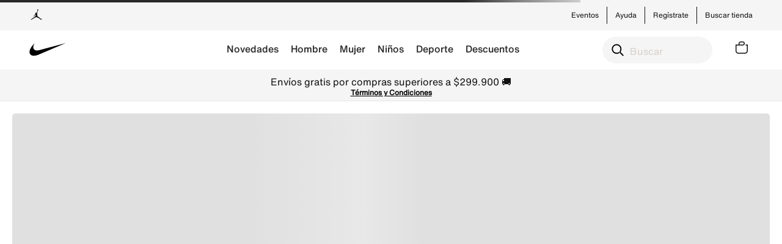

--- FILE ---
content_type: text/html; charset=utf-8
request_url: https://www.nike.com.co/air-jordan-1-mid-se-fj3458-160-tp4/p
body_size: 113986
content:

<!DOCTYPE html>
  <html lang="es-CO">
  <head>
    <meta name="viewport" content="width=device-width, initial-scale=1">
    <meta name="generator" content="vtex.render-server@8.179.1">
    <meta charset='utf-8'>
    

    

<link rel="stylesheet" type="text/css" href="https://nikeco.vtexassets.com/_v/public/vtex.styles-graphql/v1/style/nikeco.nikeco-nike@1.0.6$style.common.min.css?v=1&workspace=master"  id="style_link_common" class="style_link" crossorigin />
<link rel="stylesheet" type="text/css" href="https://nikeco.vtexassets.com/_v/public/vtex.styles-graphql/v1/style/nikeco.nikeco-nike@1.0.6$style.small.min.css?v=1&workspace=master" media="screen and (min-width: 20em)" id="style_link_small" class="style_link" crossorigin />
<link rel="stylesheet" type="text/css" href="https://nikeco.vtexassets.com/_v/public/vtex.styles-graphql/v1/style/nikeco.nikeco-nike@1.0.6$style.notsmall.min.css?v=1&workspace=master" media="screen and (min-width: 40em)" id="style_link_notsmall" class="style_link" crossorigin />
<link rel="stylesheet" type="text/css" href="https://nikeco.vtexassets.com/_v/public/vtex.styles-graphql/v1/style/nikeco.nikeco-nike@1.0.6$style.large.min.css?v=1&workspace=master" media="screen and (min-width: 64em)" id="style_link_large" class="style_link" crossorigin />
<link rel="stylesheet" type="text/css" href="https://nikeco.vtexassets.com/_v/public/vtex.styles-graphql/v1/style/nikeco.nikeco-nike@1.0.6$style.xlarge.min.css?v=1&workspace=master" media="screen and (min-width: 80em)" id="style_link_xlarge" class="style_link" crossorigin />
<link rel="stylesheet" type="text/css" href="https://nikeco.vtexassets.com/_v/public/vtex.styles-graphql/v1/fonts/5bfc6cc010584d7a813a7c377fa27273f1a296a8?v=1&workspace=master"  id="fonts_link"  crossorigin />
<link rel="preload" type="text/css" href="https://nikeco.vtexassets.com/_v/public/assets/v1/npm/animate.css@3.7.0/animate.min.css?workspace=master"    crossorigin  as="style" onload="this.onload=null;this.rel='stylesheet'" />
<noscript><link rel="stylesheet" type="text/css" href="https://nikeco.vtexassets.com/_v/public/assets/v1/npm/animate.css@3.7.0/animate.min.css?workspace=master"    crossorigin /></noscript>
<link rel="stylesheet" type="text/css" href="https://nikeco.vtexassets.com/_v/public/assets/v1/published/vtex.render-runtime@8.136.1/public/react/common.min.css?workspace=master"    crossorigin />
<link rel="stylesheet" type="text/css" href="https://nikeco.vtexassets.com/_v/public/assets/v1/published/vtex.store-components@3.178.5/public/react/Container.min.css?workspace=master"    crossorigin />
<link rel="stylesheet" type="text/css" href="https://nikeco.vtexassets.com/_v/public/assets/v1/published/vtex.flex-layout@0.21.5/public/react/0.min.css?workspace=master"    crossorigin />
<link rel="stylesheet" type="text/css" href="https://nikeco.vtexassets.com/_v/public/assets/v1/published/vtex.styleguide@9.146.16/public/react/0.min.css?workspace=master"    crossorigin />
<link rel="stylesheet" type="text/css" href="https://nikeco.vtexassets.com/_v/public/assets/v1/published/vtex.admin-pages@4.59.0/public/react/HighlightOverlay.min.css?workspace=master"    crossorigin />
<link rel="stylesheet" type="text/css" href="https://nikeco.vtexassets.com/_v/public/assets/v1/published/nikeco.nikeco-nike@2.0.118/public/react/EPDPBenefitsBlocks.min.css?workspace=master"    crossorigin />
<link rel="stylesheet" type="text/css" href="https://nikeco.vtexassets.com/_v/public/assets/v1/published/nikeco.nikeco-nike@2.0.118/public/react/EPDPSpecifications.min.css?workspace=master"    crossorigin />
<link rel="stylesheet" type="text/css" href="https://nikeco.vtexassets.com/_v/public/assets/v1/published/nikeco.nikeco-nike@2.0.118/public/react/EPDPQuote.min.css?workspace=master"    crossorigin />
<link rel="stylesheet" type="text/css" href="https://nikeco.vtexassets.com/_v/public/assets/v1/published/nikeco.nikeco-nike@2.0.118/public/react/EPDPSliderTabs.min.css?workspace=master"    crossorigin />
<link rel="stylesheet" type="text/css" href="https://nikeco.vtexassets.com/_v/public/assets/v1/published/nikeco.nikeco-nike@2.0.118/public/react/BlogBuilder.min.css?workspace=master"    crossorigin />
<link rel="stylesheet" type="text/css" href="https://nikeco.vtexassets.com/_v/public/assets/v1/published/vtex.styleguide@9.146.16/public/react/Spinner.min.css?workspace=master"    crossorigin />
<link rel="stylesheet" type="text/css" href="https://nikeco.vtexassets.com/_v/public/assets/v1/published/nikeco.maintenance-curtain@0.0.3/public/react/MaintenanceCurtain.min.css?workspace=master"    crossorigin />
<link rel="stylesheet" type="text/css" href="https://nikeco.vtexassets.com/_v/public/assets/v1/published/nikeco.nikeco-nike@2.0.118/public/react/HeaderSlider.min.css?workspace=master"    crossorigin />
<link rel="stylesheet" type="text/css" href="https://nikeco.vtexassets.com/_v/public/assets/v1/published/nikeco.nikeco-nike@2.0.118/public/react/DarkMode.min.css?workspace=master"    crossorigin />
<link rel="stylesheet" type="text/css" href="https://nikeco.vtexassets.com/_v/public/assets/v1/published/nikeco.nikeco-nike@2.0.118/public/react/CustomStyles.min.css?workspace=master"    crossorigin />
<link rel="stylesheet" type="text/css" href="https://nikeco.vtexassets.com/_v/public/assets/v1/published/vtex.rich-text@0.16.1/public/react/index.min.css?workspace=master"    crossorigin />
<link rel="stylesheet" type="text/css" href="https://nikeco.vtexassets.com/_v/public/assets/v1/published/nikeco.nikeco-nike@2.0.118/public/react/ProductHighlight.min.css?workspace=master"    crossorigin />
<link rel="stylesheet" type="text/css" href="https://nikeco.vtexassets.com/_v/public/assets/v1/published/nikeco.nikeco-nike@2.0.118/public/react/ProductShortDescription.min.css?workspace=master"    crossorigin />
<link rel="stylesheet" type="text/css" href="https://nikeco.vtexassets.com/_v/public/assets/v1/published/nikeco.nikeco-nike@2.0.118/public/react/CSProductDisclaimer.min.css?workspace=master"    crossorigin />
<link rel="stylesheet" type="text/css" href="https://nikeco.vtexassets.com/_v/public/assets/v1/published/nikeco.nikeco-nike@2.0.118/public/react/SimilarProducts.min.css?workspace=master"    crossorigin />
<link rel="stylesheet" type="text/css" href="https://nikeco.vtexassets.com/_v/public/assets/v1/published/nikeco.nikeco-nike@2.0.118/public/react/CommingSoon.min.css?workspace=master"    crossorigin />
<link rel="stylesheet" type="text/css" href="https://nikeco.vtexassets.com/_v/public/assets/v1/published/nikeco.nikeco-nike@2.0.118/public/react/PromoHighlight.min.css?workspace=master"    crossorigin />
<link rel="stylesheet" type="text/css" href="https://nikeco.vtexassets.com/_v/public/assets/v1/published/vtex.styleguide@9.146.16/public/react/1.min.css?workspace=master"    crossorigin />
<link rel="stylesheet" type="text/css" href="https://nikeco.vtexassets.com/_v/public/assets/v1/published/vtex.availability-notify@1.13.1/public/react/AvailabilityNotifier.min.css?workspace=master"    crossorigin />
<link rel="stylesheet" type="text/css" href="https://nikeco.vtexassets.com/_v/public/assets/v1/published/vtex.store-components@3.178.5/public/react/ProductDescription.min.css?workspace=master"    crossorigin />
<link rel="stylesheet" type="text/css" href="https://nikeco.vtexassets.com/_v/public/assets/v1/published/nikeco.nikeco-nike@2.0.118/public/react/4.min.css?workspace=master"    crossorigin />
<link rel="stylesheet" type="text/css" href="https://nikeco.vtexassets.com/_v/public/assets/v1/published/nikeco.nikeco-nike@2.0.118/public/react/Accordion.min.css?workspace=master"    crossorigin />
<link rel="stylesheet" type="text/css" href="https://nikeco.vtexassets.com/_v/public/assets/v1/published/vtex.store-components@3.178.5/public/react/Logo.min.css?workspace=master"    crossorigin />
<link rel="stylesheet" type="text/css" href="https://nikeco.vtexassets.com/_v/public/assets/v1/published/vtex.styleguide@9.146.16/public/react/15.min.css?workspace=master"    crossorigin />
<link rel="stylesheet" type="text/css" href="https://nikeco.vtexassets.com/_v/public/assets/v1/published/nikeco.nikeco-nike@2.0.118/public/react/NikeSKUSelector.min.css?workspace=master"    crossorigin />
<link rel="stylesheet" type="text/css" href="https://nikeco.vtexassets.com/_v/public/assets/v1/published/nikeco.nikeco-nike@2.0.118/public/react/SizeGuide.min.css?workspace=master"    crossorigin />
<link rel="stylesheet" type="text/css" href="https://nikeco.vtexassets.com/_v/public/assets/v1/published/nikeco.nikeco-nike@2.0.118/public/react/AddToCartOpenMiniCart.min.css?workspace=master"    crossorigin />
<link rel="stylesheet" type="text/css" href="https://nikeco.vtexassets.com/_v/public/assets/v1/published/vtex.styleguide@9.146.16/public/react/Tooltip.min.css?workspace=master"    crossorigin />
<link rel="stylesheet" type="text/css" href="https://nikeco.vtexassets.com/_v/public/assets/v1/published/vtex.store-components@3.178.5/public/react/3.min.css?workspace=master"    crossorigin />
<link rel="stylesheet" type="text/css" href="https://nikeco.vtexassets.com/_v/public/assets/v1/published/nikeco.nikeco-nike@2.0.118/public/react/ProductSizes.min.css?workspace=master"    crossorigin />
<link rel="stylesheet" type="text/css" href="https://nikeco.vtexassets.com/_v/public/assets/v1/published/vtex.login@2.69.1/public/react/1.min.css?workspace=master"    crossorigin />
<link rel="stylesheet" type="text/css" href="https://nikeco.vtexassets.com/_v/public/assets/v1/published/nikeco.nikeco-login@0.1.95/public/react/HeaderLogin.min.css?workspace=master"    crossorigin />
<link rel="stylesheet" type="text/css" href="https://nikeco.vtexassets.com/_v/public/assets/v1/published/nikeco.nikeco-megamenu@1.0.14/public/react/MenuCustom.min.css?workspace=master"    crossorigin />
<link rel="stylesheet" type="text/css" href="https://nikeco.vtexassets.com/_v/public/assets/v1/published/nikeco.nikeco-nike@2.0.118/public/react/ProductImagesNew.min.css?workspace=master"    crossorigin />
<link rel="stylesheet" type="text/css" href="https://nikeco.vtexassets.com/_v/public/assets/v1/published/vtex.address-form@4.28.0/public/react/25.min.css?workspace=master"    crossorigin />
<link rel="stylesheet" type="text/css" href="https://nikeco.vtexassets.com/_v/public/assets/v1/published/vtex.store-components@3.178.5/public/react/ShippingSimulator.min.css?workspace=master"    crossorigin />
<link rel="stylesheet" type="text/css" href="https://nikeco.vtexassets.com/_v/public/assets/v1/published/vtex.minicart@2.68.0/public/react/Minicart.min.css?workspace=master"    crossorigin />
<link rel="stylesheet" type="text/css" href="https://nikeco.vtexassets.com/_v/public/assets/v1/published/nikeco.nikeco-nike@2.0.118/public/react/CoverMiniCartRedirect.min.css?workspace=master"    crossorigin />
<link rel="stylesheet" type="text/css" href="https://nikeco.vtexassets.com/_v/public/assets/v1/published/vtex.modal-layout@0.14.2/public/react/0.min.css?workspace=master"    crossorigin />
<link rel="stylesheet" type="text/css" href="https://nikeco.vtexassets.com/_v/public/assets/v1/published/nikeco.nikeco-nike@2.0.118/public/react/SizeGuideImage.min.css?workspace=master"    crossorigin />
<link rel="stylesheet" type="text/css" href="https://nikeco.vtexassets.com/_v/public/assets/v1/published/vtex.store-components@3.178.5/public/react/4.min.css?workspace=master"    crossorigin />
<link rel="stylesheet" type="text/css" href="https://nikeco.vtexassets.com/_v/public/assets/v1/published/vtex.store-components@3.178.5/public/react/SearchBar.min.css?workspace=master"    crossorigin />
<link rel="stylesheet" type="text/css" href="https://nikeco.vtexassets.com/_v/public/assets/v1/published/vtex.search@2.18.8/public/react/Autocomplete.min.css?workspace=master"    crossorigin />
<link rel="stylesheet" type="text/css" href="https://nikeco.vtexassets.com/_v/public/assets/v1/published/nikeco.nikeco-nike@2.0.118/public/react/ProductSummaryPrice.min.css?workspace=master"    crossorigin />
<link rel="stylesheet" type="text/css" href="https://nikeco.vtexassets.com/_v/public/assets/v1/published/nikeco.nikeco-nike@2.0.118/public/react/ProductSummaryImg.min.css?workspace=master"    crossorigin />
<link rel="stylesheet" type="text/css" href="https://nikeco.vtexassets.com/_v/public/assets/v1/published/nikeco.nikeco-nike@2.0.118/public/react/ProductGalleryInfo.min.css?workspace=master"    crossorigin />
<noscript id="styles_overrides"></noscript>

<link rel="stylesheet" type="text/css" href="https://nikeco.vtexassets.com/_v/public/vtex.styles-graphql/v1/overrides/vtex.product-list@0.37.5$overrides.css?v=1&workspace=master"  id="override_link_0" class="override_link" crossorigin />
<link rel="stylesheet" type="text/css" href="https://nikeco.vtexassets.com/_v/public/vtex.styles-graphql/v1/overrides/vtex.minicart@2.68.0$overrides.css?v=1&workspace=master"  id="override_link_1" class="override_link" crossorigin />
<link rel="stylesheet" type="text/css" href="https://nikeco.vtexassets.com/_v/public/vtex.styles-graphql/v1/overrides/nikeco.nikeco-nike@2.0.118$overrides.css?v=1&workspace=master"  id="override_link_2" class="override_link" crossorigin />

    
    <!--pixel:start:vtex.request-capture-->
<script >!function(e,t,c,n,r,a,i){a=e.vtexrca=e.vtexrca||function(){(a.q=a.q||[]).push(arguments)},a.l=+new Date,i=t.createElement(c),i.async=!0,i.src=n,r=t.getElementsByTagName(c)[0],r.parentNode.insertBefore(i,r)}(window,document,"script","https://io.vtex.com.br/rc/rc.js"),vtexrca("init")</script>
<script >!function(e,t,n,a,c,f,o){f=e.vtexaf=e.vtexaf||function(){(f.q=f.q||[]).push(arguments)},f.l=+new Date,o=t.createElement(n),o.async=!0,o.src=a,c=t.getElementsByTagName(n)[0],c.parentNode.insertBefore(o,c)}(window,document,"script","https://activity-flow.vtex.com/af/af.js")</script>

<!--pixel:end:vtex.request-capture-->
<!--pixel:start:vtex.google-tag-manager-->
<script >
  (function() {
    var gtmId = "GTM-T7CPXJ9L";
    var sendGA4EventsValue = "true"
    var sendGA4Events = sendGA4EventsValue == 'true'

    window.__gtm__ = {
      sendGA4Events
    }
    
    if (!gtmId) {
      console.error('Warning: No Google Tag Manager ID is defined. Please configure it in the apps admin.');
    } else {
      window.dataLayer = window.dataLayer || [];
      window.dataLayer.push({ 'gtm.blacklist': [] });
      // GTM script snippet. Taken from: https://developers.google.com/tag-manager/quickstart
      (function(w,d,s,l,i){w[l]=w[l]||[];w[l].push({'gtm.start':
      new Date().getTime(),event:'gtm.js'});var f=d.getElementsByTagName(s)[0],
      j=d.createElement(s),dl=l!='dataLayer'?'&l='+l:'';j.async=true;j.src=
      'https://www.googletagmanager.com/gtm.js?id='+i+dl;f.parentNode.insertBefore(j,f);
      })(window,document,'script','dataLayer',gtmId)
    }
  })()
</script>

<!--pixel:end:vtex.google-tag-manager-->
<!--pixel:start:activecampaignpartnerus.activecampaign-->
<script >
  console.log("ACTIVE CAMPAIGN PIXEL HEAD")

  function sendData(data,url){
    const fetchOptions = {
      method: 'POST',
      headers: {'Content-Type': 'application/json'},
      body: JSON.stringify(data)
    };
    try {
      fetch(url, fetchOptions)
    } catch (error) {
      console.log(error)
    }
  }

  async function handleEvents(e) {
    switch(e.data.eventName){
      case 'vtex:userData':
        if(e.data.isAuthenticated){
          const userInfo = {
            "contact": {
              "email": e.data.email
            }
          }
          const url = '/api/io/activeCampaign/updateCreateContact'
          sendData(userInfo,url)
        }
      break
      case "vtex:orderPlaced":
          const fetchOptions = {
            method: 'GET',
            headers: {'Content-Type': 'application/json'}
          };

          try {
            const user = await fetch('/api/vtexid/pub/authenticated/user', fetchOptions).then(response => response.json())
            const url = '/api/io/activeCampaign/sendOrder'
            const orderData = {
              data: {...e.data},
              user
            }

            if(e.data && url){
              sendData(orderData,url)
            }
          } catch (error) {
            console.log(error)
          }
      break
    }
  }

  window.addEventListener('message', handleEvents)
</script>

<!--pixel:end:activecampaignpartnerus.activecampaign-->
<!--pixel:start:vtexbr.tiktok-tbp-->
<script >
    window.tiktokTbp = window.tiktokTbp || {}
    window.tiktokTbp.pixelCode = ``

    if (!!window.tiktokTbp.pixelCode) {
        window.tiktokTbp.enabled = true;

        !function (w, d, t) {
            w.TiktokAnalyticsObject = t; var ttq = w[t] = w[t] || []; ttq.methods = ["page", "track", "identify", "instances", "debug", "on", "off", "once", "ready", "alias", "group", "enableCookie", "disableCookie"], ttq.setAndDefer = function (t, e) { t[e] = function () { t.push([e].concat(Array.prototype.slice.call(arguments, 0))) } }; for (var i = 0; i < ttq.methods.length; i++)ttq.setAndDefer(ttq, ttq.methods[i]); ttq.instance = function (t) { for (var e = ttq._i[t] || [], n = 0; n < ttq.methods.length; n++)ttq.setAndDefer(e, ttq.methods[n]); return e }, ttq.load = function (e, n) { var i = "https://analytics.tiktok.com/i18n/pixel/events.js"; ttq._i = ttq._i || {}, ttq._i[e] = [], ttq._i[e]._u = i, ttq._t = ttq._t || {}, ttq._t[e] = +new Date, ttq._o = ttq._o || {}, ttq._o[e] = n || {},ttq._partner=ttq._partner||"VTEX"; var o = document.createElement("script"); o.type = "text/javascript", o.async = !0, o.src = i + "?sdkid=" + e + "&lib=" + t; var a = document.getElementsByTagName("script")[0]; a.parentNode.insertBefore(o, a) };
            ttq.load(window.tiktokTbp.pixelCode);
            ttq.page();
        }(window, document, 'ttq');
    }else{
        console.warn('TikTok Pixel (TBP) is disabled - no valid Pixel ID configured.')
    }
</script>
<!--pixel:end:vtexbr.tiktok-tbp-->
<!--pixel:start:vtex.facebook-fbe-->
<script src="https://capi-automation.s3.us-east-2.amazonaws.com/public/client_js/capiParamBuilder/clientParamBuilder.bundle.js"></script>
<script >clientParamBuilder.processAndCollectParams(window.location.href)</script>
<script >
  !function (f, b, e, v, n, t, s) {
    if (f.fbq) return; n = f.fbq = function () {
      if (arguments[1] === "Purchase" && typeof arguments[3]?.eventID === "undefined" && arguments[2]?.content_type !== "product") return;
      if (arguments[1] === "AddToCart" && typeof arguments[3]?.eventID === "undefined" && arguments[2]?.content_type !== "product") return;
      if (arguments[1] === "PageView" && typeof arguments[3]?.eventID === "undefined") return;
      if (arguments[1] === "Search" && typeof arguments[3]?.eventID === "undefined") return;
      if (arguments[1] === "ViewContent" && typeof arguments[3]?.eventID === "undefined" && arguments[2]?.content_type !== "product") return;
      n.callMethod ?
      n.callMethod.apply(n, arguments) : n.queue.push(arguments)
    };
    if (!f._fbq) f._fbq = n; n.push = n; n.loaded = !0; n.version = '2.0';
    n.queue = []; t = b.createElement(e); t.async = !0;
    t.src = v; s = b.head.getElementsByTagName(e)[0];
    s.parentNode.insertBefore(t, s)
  }(window, document, 'script',
    'https://connect.facebook.net/en_US/fbevents.js');

  fbq.disablePushState = true;
  fbq.allowDuplicatePageViews = true;
  window.pixelId = "351341038378023";
  window.fbPixelItemPrefix = "";
  window.fireEvents = window.pixelId !== "" && "true".toLowerCase() !== 'false';
  fbeConsentSetting = "false";
  if (fbeConsentSetting == 'true'){
        fbq('consent', 'revoke')
        document.cookie = "fbe_consent=false; SameSite=None; Secure"
        }
</script>
<!--pixel:end:vtex.facebook-fbe-->
<!--pixel:start:vtex.hotjar-->
<script >
  (function() {
    var siteId = "";
    if (!siteId) {
      console.error('Warning: No Site ID is defined. Please configure it in the apps admin.');
      return
    }
    (function(h,o,t,j,a,r){
        h.hj=h.hj||function(){(h.hj.q=h.hj.q||[]).push(arguments)};
        h._hjSettings={hjid:siteId,hjsv:6};
        a=o.getElementsByTagName('head')[0];
        r=o.createElement('script');r.async=1;
        r.src=t+h._hjSettings.hjid+j+h._hjSettings.hjsv;
        a.appendChild(r);
    })(window,document,'https://static.hotjar.com/c/hotjar-','.js?sv=');
  })()
</script>
<!--pixel:end:vtex.hotjar-->
<!--pixel:start:vtex.google-search-console-->
<meta name="google-site-verification" content="B5kj_dNjxVLwzUQBeoQcORZv9xQ5fLQwVuOjlS1CFA0" />

<!--pixel:end:vtex.google-search-console-->


  
  
  
  
</head>
<body class="bg-base">
  <div id="styles_iconpack" style="display:none"><svg class="dn" height="0" version="1.1" width="0" xmlns="http://www.w3.org/2000/svg"><defs><g id="bnd-logo"><path d="M14.8018 2H2.8541C1.92768 2 1.33445 2.93596 1.76795 3.71405L2.96368 5.86466H0.796482C0.659276 5.8647 0.524407 5.89841 0.404937 5.96253C0.285467 6.02665 0.185446 6.119 0.114562 6.23064C0.0436777 6.34228 0.0043325 6.46943 0.000337815 6.59976C-0.00365688 6.73009 0.0278339 6.8592 0.0917605 6.97457L3.93578 13.8888C4.00355 14.0104 4.10491 14.1121 4.22896 14.1831C4.35301 14.254 4.49507 14.2915 4.63987 14.2915C4.78466 14.2915 4.92672 14.254 5.05077 14.1831C5.17483 14.1121 5.27618 14.0104 5.34395 13.8888L6.38793 12.0211L7.69771 14.3775C8.15868 15.2063 9.40744 15.2078 9.87001 14.38L15.8585 3.67064C16.2818 2.91319 15.7043 2 14.8018 2ZM9.43491 6.57566L6.85274 11.1944C6.80761 11.2753 6.74016 11.3429 6.65762 11.3901C6.57508 11.4373 6.48058 11.4622 6.38426 11.4622C6.28794 11.4622 6.19344 11.4373 6.1109 11.3901C6.02836 11.3429 5.96091 11.2753 5.91578 11.1944L3.35853 6.59509C3.31587 6.51831 3.29482 6.43236 3.2974 6.34558C3.29998 6.25879 3.3261 6.17411 3.37325 6.09974C3.4204 6.02538 3.48696 5.96385 3.56649 5.92112C3.64601 5.87839 3.73581 5.85591 3.82717 5.85585H8.97937C9.06831 5.85591 9.15572 5.87782 9.23312 5.91945C9.31052 5.96108 9.37529 6.02102 9.42113 6.09345C9.46697 6.16588 9.49232 6.24834 9.49474 6.33283C9.49716 6.41732 9.47655 6.50097 9.43491 6.57566Z" fill="currentColor"/><path d="M14.8018 2H2.8541C1.92768 2 1.33445 2.93596 1.76795 3.71405L2.96368 5.86466H0.796482C0.659276 5.8647 0.524407 5.89841 0.404937 5.96253C0.285467 6.02665 0.185446 6.119 0.114562 6.23064C0.0436777 6.34228 0.0043325 6.46943 0.000337815 6.59976C-0.00365688 6.73009 0.0278339 6.8592 0.0917605 6.97457L3.93578 13.8888C4.00355 14.0104 4.10491 14.1121 4.22896 14.1831C4.35301 14.254 4.49507 14.2915 4.63987 14.2915C4.78466 14.2915 4.92672 14.254 5.05077 14.1831C5.17483 14.1121 5.27618 14.0104 5.34395 13.8888L6.38793 12.0211L7.69771 14.3775C8.15868 15.2063 9.40744 15.2078 9.87001 14.38L15.8585 3.67064C16.2818 2.91319 15.7043 2 14.8018 2ZM9.43491 6.57566L6.85274 11.1944C6.80761 11.2753 6.74016 11.3429 6.65762 11.3901C6.57508 11.4373 6.48058 11.4622 6.38426 11.4622C6.28794 11.4622 6.19344 11.4373 6.1109 11.3901C6.02836 11.3429 5.96091 11.2753 5.91578 11.1944L3.35853 6.59509C3.31587 6.51831 3.29482 6.43236 3.2974 6.34558C3.29998 6.25879 3.3261 6.17411 3.37325 6.09974C3.4204 6.02538 3.48696 5.96385 3.56649 5.92112C3.64601 5.87839 3.73581 5.85591 3.82717 5.85585H8.97937C9.06831 5.85591 9.15572 5.87782 9.23312 5.91945C9.31052 5.96108 9.37529 6.02102 9.42113 6.09345C9.46697 6.16588 9.49232 6.24834 9.49474 6.33283C9.49716 6.41732 9.47655 6.50097 9.43491 6.57566Z" fill="currentColor"/></g><g id="hpa-arrow-from-bottom"><path d="M7.00001 3.4V12H9.00001V3.4L13 7.4L14.4 6L8.70001 0.3C8.30001 -0.1 7.70001 -0.1 7.30001 0.3L1.60001 6L3.00001 7.4L7.00001 3.4Z" fill="currentColor"/><path d="M15 14H1V16H15V14Z" fill="currentColor"/></g><g id="hpa-arrow-to-bottom"><path d="M8.00001 12C8.30001 12 8.50001 11.9 8.70001 11.7L14.4 6L13 4.6L9.00001 8.6V0H7.00001V8.6L3.00001 4.6L1.60001 6L7.30001 11.7C7.50001 11.9 7.70001 12 8.00001 12Z" fill="currentColor"/><path d="M15 14H1V16H15V14Z" fill="currentColor"/></g><g id="hpa-arrow-back"><path d="M5.5 15.5002C5.75781 15.5002 5.92969 15.4169 6.10156 15.2502L11 10.5002L9.79687 9.33356L6.35938 12.6669L6.35938 0H4.64063L4.64062 12.6669L1.20312 9.33356L0 10.5002L4.89844 15.2502C5.07031 15.4169 5.24219 15.5002 5.5 15.5002Z" transform="translate(16.0002) rotate(90)" fill="currentColor"/></g><g id="hpa-calendar"><path d="M5.66667 7.2H4.11111V8.8H5.66667V7.2ZM8.77778 7.2H7.22222V8.8H8.77778V7.2ZM11.8889 7.2H10.3333V8.8H11.8889V7.2ZM13.4444 1.6H12.6667V0H11.1111V1.6H4.88889V0H3.33333V1.6H2.55556C1.69222 1.6 1.00778 2.32 1.00778 3.2L1 14.4C1 15.28 1.69222 16 2.55556 16H13.4444C14.3 16 15 15.28 15 14.4V3.2C15 2.32 14.3 1.6 13.4444 1.6ZM13.4444 14.4H2.55556V5.6H13.4444V14.4Z" fill="currentColor"/></g><g id="hpa-cart"><path d="M5.2,5.2V3.5c0-0.5,0.2-0.9,0.5-1.2C6,1.9,6.4,1.8,6.9,1.8h2.3c0.5,0,0.9,0.2,1.2,0.5c0.3,0.3,0.5,0.8,0.5,1.2
	s-0.2,0.9-0.5,1.2C10,5,9.6,5.2,9.1,5.2H1.8v6.2c0,0.8,0.3,1.5,0.8,2c0.5,0.5,1.3,0.8,2,0.8h6.8c0.8,0,1.5-0.3,2-0.8
	c0.5-0.5,0.8-1.3,0.8-2V5.2h-2.1" stroke="#111111" stroke-width="1"/></g><g id="hpa-delete"><path d="M7 7H5V13H7V7Z" fill="currentColor"/><path d="M11 7H9V13H11V7Z" fill="currentColor"/><path d="M12 1C12 0.4 11.6 0 11 0H5C4.4 0 4 0.4 4 1V3H0V5H1V15C1 15.6 1.4 16 2 16H14C14.6 16 15 15.6 15 15V5H16V3H12V1ZM6 2H10V3H6V2ZM13 5V14H3V5H13Z" fill="currentColor"/></g><g id="mpa-play"><path d="M3.5241 0.937906C2.85783 0.527894 2 1.00724 2 1.78956V14.2104C2 14.9928 2.85783 15.4721 3.5241 15.0621L13.6161 8.85166C14.2506 8.46117 14.2506 7.53883 13.6161 7.14834L3.5241 0.937906Z" fill="currentColor"/></g><g id="mpa-pause"><rect width="6" height="16" fill="currentColor"/><rect x="10" width="6" height="16" fill="currentColor"/></g><g id="sti-volume-on"><path d="M0 5.2634V10.7366H3.55556L8 15.2976V0.702394L3.55556 5.2634H0ZM12 8C12 6.3854 11.0933 4.99886 9.77778 4.32383V11.667C11.0933 11.0011 12 9.6146 12 8ZM9.77778 0V1.87913C12.3467 2.66363 14.2222 5.10832 14.2222 8C14.2222 10.8917 12.3467 13.3364 9.77778 14.1209V16C13.3422 15.1699 16 11.9042 16 8C16 4.09578 13.3422 0.830103 9.77778 0V0Z" fill="currentColor"/></g><g id="sti-volume-off"><path d="M12 8C12 6.42667 11.0933 5.07556 9.77778 4.41778V6.38222L11.9556 8.56C11.9822 8.38222 12 8.19556 12 8V8ZM14.2222 8C14.2222 8.83556 14.0444 9.61778 13.7422 10.3467L15.0844 11.6889C15.6711 10.5867 16 9.33333 16 8C16 4.19556 13.3422 1.01333 9.77778 0.204444V2.03556C12.3467 2.8 14.2222 5.18222 14.2222 8ZM1.12889 0L0 1.12889L4.20444 5.33333H0V10.6667H3.55556L8 15.1111V9.12889L11.7778 12.9067C11.1822 13.3689 10.5156 13.7333 9.77778 13.9556V15.7867C11.0044 15.5111 12.1156 14.9422 13.0578 14.1778L14.8711 16L16 14.8711L8 6.87111L1.12889 0ZM8 0.888889L6.14222 2.74667L8 4.60444V0.888889Z" fill="currentColor"/></g><g id="hpa-profile"><path d="M7.99 8C10.1964 8 11.985 6.20914 11.985 4C11.985 1.79086 10.1964 0 7.99 0C5.78362 0 3.995 1.79086 3.995 4C3.995 6.20914 5.78362 8 7.99 8Z" fill="currentColor"/><path d="M14.8215 11.38C15.1694 11.5401 15.4641 11.7969 15.6704 12.12C15.8791 12.442 15.9933 12.8162 16 13.2V15.49V16H15.4906H0.509363H0V15.49V13.2C0.000731876 12.8181 0.107964 12.4441 0.309613 12.12C0.515896 11.7969 0.810577 11.5401 1.15855 11.38C3.31243 10.4409 5.64096 9.97049 7.99001 9.99999C10.3391 9.97049 12.6676 10.4409 14.8215 11.38Z" fill="currentColor"/></g><g id="hpa-save"><path d="M11.7 0.3C11.5 0.1 11.3 0 11 0H10V3C10 3.6 9.6 4 9 4H4C3.4 4 3 3.6 3 3V0H1C0.4 0 0 0.4 0 1V15C0 15.6 0.4 16 1 16H15C15.6 16 16 15.6 16 15V5C16 4.7 15.9 4.5 15.7 4.3L11.7 0.3ZM13 14H3V11C3 10.4 3.4 10 4 10H12C12.6 10 13 10.4 13 11V14Z" fill="currentColor"/><path d="M9 0H7V3H9V0Z" fill="currentColor"/></g><g id="hpa-search"><path stroke="currentColor" stroke-width="1.5" d="M 9.55 11.504 C 8.675 12.028 7.672 12.306 6.652 12.303 C 5.152 12.306 3.714 11.71 2.656 10.647 C 1.593 9.59 0.998 8.152 1 6.652 C 1 5.091 1.631 3.678 2.656 2.656 C 3.714 1.594 5.152 0.998 6.652 1 C 8.212 1 9.625 1.631 10.647 2.656 C 11.71 3.714 12.306 5.153 12.303 6.652 C 12.306 7.654 12.038 8.64 11.532 9.504 C 11.099 10.243 11.168 11.168 11.774 11.774 L 15 15" stroke-linecap="round" fill="none"/></g><g id="hpa-hamburguer-menu"><path stroke="currentColor" stroke-width="1.5" d="M 16 2 L 0 2 M 16 8 L 0 8 M 16 14 L 0 14"/></g><g id="hpa-location-marker"><path d="M19.9655 10.4828C19.9655 16.3448 10.4828 26 10.4828 26C10.4828 26 1 16.431 1 10.4828C1 4.44828 5.91379 1 10.4828 1C15.0517 1 19.9655 4.53448 19.9655 10.4828Z" stroke="currentColor" stroke-width="2" stroke-miterlimit="10" stroke-linecap="round" stroke-linejoin="round"/><path d="M10.4827 13.069C11.911 13.069 13.0689 11.9111 13.0689 10.4828C13.0689 9.05443 11.911 7.89655 10.4827 7.89655C9.05437 7.89655 7.89648 9.05443 7.89648 10.4828C7.89648 11.9111 9.05437 13.069 10.4827 13.069Z" stroke="currentColor" stroke-width="2" stroke-miterlimit="10" stroke-linecap="round" stroke-linejoin="round"/></g><g id="hpa-telemarketing"><path d="M14 10V7C14 3.68629 11.3137 1 8 1V1C4.68629 1 2 3.68629 2 7V10" stroke="currentColor" stroke-width="1.5"/><path d="M14 10V10C14 12.2091 12.2091 14 10 14H8" stroke="currentColor" stroke-width="1.5"/><rect y="7" width="3" height="5" rx="1" fill="currentColor"/><rect x="11" y="12" width="4" height="5" rx="2" transform="rotate(90 11 12)" fill="currentColor"/><rect x="13" y="7" width="3" height="5" rx="1" fill="currentColor"/></g><g id="mpa-globe"><path d="M8,0C3.6,0,0,3.6,0,8s3.6,8,8,8s8-3.6,8-8S12.4,0,8,0z M13.9,7H12c-0.1-1.5-0.4-2.9-0.8-4.1 C12.6,3.8,13.6,5.3,13.9,7z M8,14c-0.6,0-1.8-1.9-2-5H10C9.8,12.1,8.6,14,8,14z M6,7c0.2-3.1,1.3-5,2-5s1.8,1.9,2,5H6z M4.9,2.9 C4.4,4.1,4.1,5.5,4,7H2.1C2.4,5.3,3.4,3.8,4.9,2.9z M2.1,9H4c0.1,1.5,0.4,2.9,0.8,4.1C3.4,12.2,2.4,10.7,2.1,9z M11.1,13.1 c0.5-1.2,0.7-2.6,0.8-4.1h1.9C13.6,10.7,12.6,12.2,11.1,13.1z" fill="currentColor"/></g><g id="mpa-filter-settings"><path stroke="#111111" stroke-width="1.5" d="M18,3H7 M1.8,3H0"/><path stroke="#111111" stroke-width="1.5" d="M4.5,0.8c-0.3,0-0.6,0.1-0.9,0.2C3.4,1,3.1,1.2,2.9,1.4S2.5,1.9,2.4,2.1C2.3,2.4,2.2,2.7,2.2,3s0.1,0.6,0.2,0.9
        s0.3,0.5,0.5,0.7C3.1,4.8,3.4,5,3.6,5.1c0.3,0.1,0.6,0.2,0.9,0.2c0.6,0,1.2-0.2,1.6-0.7c0.4-0.4,0.7-1,0.7-1.6S6.5,1.8,6.1,1.4
        S5.1,0.8,4.5,0.8z"/><path stroke="#111111" stroke-width="1.5" d="M0,10.5h10.8 M15.8,10.5H18"/><path stroke="#111111" stroke-width="1.5" d="M13.5,8.2c-0.6,0-1.2,0.2-1.6,0.7c-0.4,0.4-0.7,1-0.7,1.6c0,0.6,0.2,1.2,0.7,1.6c0.4,0.4,1,0.7,1.6,0.7
        c0.6,0,1.2-0.2,1.6-0.7c0.4-0.4,0.7-1,0.7-1.6c0-0.6-0.2-1.2-0.7-1.6C14.7,8.5,14.1,8.2,13.5,8.2z"/></g><g id="mpa-single-item"><path d="M10.2857 0H1.71429C0.685714 0 0 0.685714 0 1.71429V10.2857C0 11.3143 0.685714 12 1.71429 12H10.2857C11.3143 12 12 11.3143 12 10.2857V1.71429C12 0.685714 11.3143 0 10.2857 0Z" fill="currentColor"/><rect y="14" width="12" height="2" rx="1" fill="currentColor"/></g><g id="mpa-gallery"><path d="M6 0H1C0.4 0 0 0.4 0 1V6C0 6.6 0.4 7 1 7H6C6.6 7 7 6.6 7 6V1C7 0.4 6.6 0 6 0Z" fill="currentColor"/><path d="M15 0H10C9.4 0 9 0.4 9 1V6C9 6.6 9.4 7 10 7H15C15.6 7 16 6.6 16 6V1C16 0.4 15.6 0 15 0Z" fill="currentColor"/><path d="M6 9H1C0.4 9 0 9.4 0 10V15C0 15.6 0.4 16 1 16H6C6.6 16 7 15.6 7 15V10C7 9.4 6.6 9 6 9Z" fill="currentColor"/><path d="M15 9H10C9.4 9 9 9.4 9 10V15C9 15.6 9.4 16 10 16H15C15.6 16 16 15.6 16 15V10C16 9.4 15.6 9 15 9Z" fill="currentColor"/></g><g id="mpa-list-items"><path d="M6 0H1C0.4 0 0 0.4 0 1V6C0 6.6 0.4 7 1 7H6C6.6 7 7 6.6 7 6V1C7 0.4 6.6 0 6 0Z" fill="currentColor"/><rect x="9" width="7" height="3" rx="1" fill="currentColor"/><rect x="9" y="4" width="4" height="3" rx="1" fill="currentColor"/><rect x="9" y="9" width="7" height="3" rx="1" fill="currentColor"/><rect x="9" y="13" width="4" height="3" rx="1" fill="currentColor"/><path d="M6 9H1C0.4 9 0 9.4 0 10V15C0 15.6 0.4 16 1 16H6C6.6 16 7 15.6 7 15V10C7 9.4 6.6 9 6 9Z" fill="currentColor"/></g><g id="mpa-heart"><path d="M14.682 2.31811C14.2647 1.89959 13.7687 1.56769 13.2226 1.3415C12.6765 1.11531 12.0911 0.99929 11.5 1.00011C10.8245 0.995238 10.157 1.14681 9.54975 1.44295C8.94255 1.73909 8.41213 2.17178 8.00004 2.70711C7.58764 2.17212 7.05716 1.73969 6.45002 1.44358C5.84289 1.14747 5.17552 0.995697 4.50004 1.00011C3.61002 1.00011 2.73998 1.26402 1.99995 1.75849C1.25993 2.25295 0.683144 2.95576 0.342546 3.77803C0.00194874 4.60031 -0.0871663 5.50511 0.0864704 6.37803C0.260107 7.25095 0.688697 8.05278 1.31804 8.68211L8.00004 15.0001L14.682 8.68211C15.0999 8.26425 15.4314 7.76817 15.6575 7.2222C15.8837 6.67623 16.0001 6.09107 16.0001 5.50011C16.0001 4.90916 15.8837 4.32399 15.6575 3.77803C15.4314 3.23206 15.0999 2.73598 14.682 2.31811V2.31811ZM13.282 7.25111L8.00004 12.2471L2.71504 7.24711C2.37145 6.8954 2.1392 6.45018 2.04734 5.96715C1.95549 5.48412 2.00811 4.98473 2.19862 4.53145C2.38913 4.07817 2.70908 3.69113 3.11843 3.41876C3.52778 3.14638 4.00835 3.00076 4.50004 3.00011C5.93704 3.00011 6.81204 3.68111 8.00004 5.62511C9.18704 3.68111 10.062 3.00011 11.5 3.00011C11.9925 2.99999 12.4741 3.14534 12.8843 3.41791C13.2945 3.69048 13.615 4.07814 13.8057 4.53223C13.9964 4.98632 14.0487 5.48661 13.956 5.97031C13.8634 6.45402 13.63 6.89959 13.285 7.25111H13.282Z" fill="currentColor"/></g><g id="mpa-clone--outline"><path d="M5.20004 5.2L5.20004 3C5.20004 1.89543 6.09547 0.999997 7.20004 0.999997H13C14.1046 0.999997 15 1.89543 15 3V8.80001C15 9.90457 14.1046 10.8 13 10.8H10.8" stroke="currentColor" stroke-width="2" stroke-miterlimit="10" stroke-linecap="square"/><path d="M1 7.19999L1 13C1 14.1046 1.89543 15 3 15H8.79997C9.90454 15 10.8 14.1046 10.8 13V7.19999C10.8 6.09542 9.90454 5.19999 8.79997 5.19999H3C1.89543 5.19999 1 6.09542 1 7.19999Z" stroke="currentColor" stroke-width="2" stroke-miterlimit="10" stroke-linecap="square"/></g><g id="mpa-clone--filled"><path d="M6.07501 4.925L6.07501 2.175C6.07501 1.62271 6.52273 1.175 7.07501 1.175H13.825C14.3773 1.175 14.825 1.62271 14.825 2.175V8.925C14.825 9.47729 14.3773 9.925 13.825 9.925H11.075" fill="currentColor"/><path d="M6.07501 4.925L6.07501 2.175C6.07501 1.62271 6.52273 1.175 7.07501 1.175H13.825C14.3773 1.175 14.825 1.62271 14.825 2.175V8.925C14.825 9.47729 14.3773 9.925 13.825 9.925H11.075" stroke="currentColor" stroke-width="2" stroke-miterlimit="10" stroke-linecap="square"/><path d="M1 6.49999L1 13C1 14.1046 1.89543 15 3 15H9.49997C10.6045 15 11.5 14.1046 11.5 13V6.49999C11.5 5.39542 10.6045 4.49999 9.49997 4.49999H3C1.89543 4.49999 1 5.39542 1 6.49999Z" fill="currentColor" stroke="white" stroke-width="2" stroke-miterlimit="10" stroke-linecap="square"/></g><g id="mpa-edit--outline"><path d="M11.7 0.3C11.3 -0.1 10.7 -0.1 10.3 0.3L0.3 10.3C0.1 10.5 0 10.7 0 11V15C0 15.6 0.4 16 1 16H5C5.3 16 5.5 15.9 5.7 15.7L15.7 5.7C16.1 5.3 16.1 4.7 15.7 4.3L11.7 0.3ZM4.6 14H2V11.4L8 5.4L10.6 8L4.6 14ZM12 6.6L9.4 4L11 2.4L13.6 5L12 6.6Z" fill="currentColor"/></g><g id="mpa-bookmark--filled"><path d="M3.33333 0C2.05 0 1 0.9 1 2V16L8 13L15 16V2C15 0.9 13.95 0 12.6667 0H3.33333Z" fill="currentColor"/></g><g id="mpa-bookmark--outline"><path d="M13 2V13.3L8 11.9L3 13.3V2H13ZM13 0H3C1.9 0 1 0.9 1 2V16L8 14L15 16V2C15 0.9 14.1 0 13 0Z" fill="currentColor"/></g><g id="mpa-edit--filled"><path d="M8.1 3.5L0.3 11.3C0.1 11.5 0 11.7 0 12V15C0 15.6 0.4 16 1 16H4C4.3 16 4.5 15.9 4.7 15.7L12.5 7.9L8.1 3.5Z" fill="currentColor"/><path d="M15.7 3.3L12.7 0.3C12.3 -0.1 11.7 -0.1 11.3 0.3L9.5 2.1L13.9 6.5L15.7 4.7C16.1 4.3 16.1 3.7 15.7 3.3Z" fill="currentColor"/></g><g id="mpa-external-link--line"><path d="M14.3505 0H2.80412V3.29897H10.3918L0 13.6907L2.30928 16L12.701 5.60825V13.1959H16V1.64948C16 0.659794 15.3402 0 14.3505 0Z" fill="currentColor"/></g><g id="mpa-external-link--outline"><path d="M15 0H8V2H12.6L6.3 8.3L7.7 9.7L14 3.4V8H16V1C16 0.4 15.6 0 15 0Z" fill="currentColor"/><path d="M14 16H1C0.4 16 0 15.6 0 15V2C0 1.4 0.4 1 1 1H5V3H2V14H13V11H15V15C15 15.6 14.6 16 14 16Z" fill="currentColor"/></g><g id="mpa-eyesight--outline--off"><path d="M14.5744 5.66925L13.1504 7.09325C13.4284 7.44025 13.6564 7.75725 13.8194 8.00025C13.0594 9.13025 10.9694 11.8203 8.25838 11.9852L6.44337 13.8003C6.93937 13.9243 7.45737 14.0002 8.00037 14.0002C12.7074 14.0002 15.7444 8.71625 15.8714 8.49225C16.0424 8.18825 16.0434 7.81625 15.8724 7.51225C15.8254 7.42725 15.3724 6.63125 14.5744 5.66925Z" fill="currentColor"/><path d="M0.293375 15.7072C0.488375 15.9022 0.744375 16.0002 1.00038 16.0002C1.25638 16.0002 1.51238 15.9022 1.70738 15.7072L15.7074 1.70725C16.0984 1.31625 16.0984 0.68425 15.7074 0.29325C15.3164 -0.09775 14.6844 -0.09775 14.2934 0.29325L11.5484 3.03825C10.5154 2.43125 9.33138 2.00025 8.00037 2.00025C3.24537 2.00025 0.251375 7.28925 0.126375 7.51425C-0.0426249 7.81725 -0.0416249 8.18625 0.128375 8.48925C0.198375 8.61425 1.17238 10.2913 2.82138 11.7653L0.292375 14.2942C-0.0976249 14.6842 -0.0976249 15.3162 0.293375 15.7072ZM2.18138 7.99925C2.95837 6.83525 5.14637 4.00025 8.00037 4.00025C8.74237 4.00025 9.43738 4.20125 10.0784 4.50825L8.51237 6.07425C8.34838 6.02925 8.17838 6.00025 8.00037 6.00025C6.89537 6.00025 6.00038 6.89525 6.00038 8.00025C6.00038 8.17825 6.02938 8.34825 6.07438 8.51225L4.24038 10.3462C3.28538 9.51025 2.55938 8.56225 2.18138 7.99925Z" fill="currentColor"/></g><g id="mpa-eyesight--filled--off"><path d="M14.6 5.60001L6.39999 13.8C6.89999 13.9 7.49999 14 7.99999 14C11.6 14 14.4 10.9 15.6 9.10001C16.1 8.40001 16.1 7.50001 15.6 6.80001C15.4 6.50001 15 6.10001 14.6 5.60001Z" fill="currentColor"/><path d="M14.3 0.3L11.6 3C10.5 2.4 9.3 2 8 2C4.4 2 1.6 5.1 0.4 6.9C-0.1 7.6 -0.1 8.5 0.4 9.1C0.9 9.9 1.8 10.9 2.8 11.8L0.3 14.3C-0.1 14.7 -0.1 15.3 0.3 15.7C0.5 15.9 0.7 16 1 16C1.3 16 1.5 15.9 1.7 15.7L15.7 1.7C16.1 1.3 16.1 0.7 15.7 0.3C15.3 -0.1 14.7 -0.1 14.3 0.3ZM5.3 9.3C5.1 8.9 5 8.5 5 8C5 6.3 6.3 5 8 5C8.5 5 8.9 5.1 9.3 5.3L5.3 9.3Z" fill="currentColor"/></g><g id="mpa-eyesight--outline--on"><path d="M8.00013 14C12.7071 14 15.7441 8.716 15.8711 8.492C16.0421 8.188 16.0431 7.816 15.8721 7.512C15.7461 7.287 12.7311 2 8.00013 2C3.24513 2 0.251127 7.289 0.126127 7.514C-0.0428725 7.817 -0.0418725 8.186 0.128127 8.489C0.254128 8.713 3.26913 14 8.00013 14ZM8.00013 4C10.8391 4 13.0361 6.835 13.8181 8C13.0341 9.166 10.8371 12 8.00013 12C5.15913 12 2.96213 9.162 2.18113 7.999C2.95813 6.835 5.14613 4 8.00013 4Z" fill="currentColor"/><path d="M8 11C9.65685 11 11 9.65685 11 8C11 6.34315 9.65685 5 8 5C6.34315 5 5 6.34315 5 8C5 9.65685 6.34315 11 8 11Z" fill="currentColor"/></g><g id="mpa-eyesight--filled--on"><path d="M7.975 14C11.575 14 14.375 10.9 15.575 9.1C16.075 8.4 16.075 7.5 15.575 6.8C14.375 5.1 11.575 2 7.975 2C4.375 2 1.575 5.1 0.375 6.9C-0.125 7.6 -0.125 8.5 0.375 9.1C1.575 10.9 4.375 14 7.975 14ZM7.975 5C9.675 5 10.975 6.3 10.975 8C10.975 9.7 9.675 11 7.975 11C6.275 11 4.975 9.7 4.975 8C4.975 6.3 6.275 5 7.975 5Z" fill="currentColor"/></g><g id="mpa-filter--outline"><path d="M15 3.16048C15 3.47872 14.8485 3.77795 14.5921 3.96637L9.96348 7.36697C9.70702 7.55539 9.55556 7.85462 9.55556 8.17285V13.0073C9.55556 13.4073 9.31716 13.7688 8.94947 13.9264L7.83836 14.4026C7.1785 14.6854 6.44444 14.2014 6.44444 13.4835V8.17285C6.44444 7.85462 6.29298 7.55539 6.03652 7.36697L1.40792 3.96637C1.15147 3.77795 1 3.47872 1 3.16048V2C1 1.44772 1.44772 1 2 1H14C14.5523 1 15 1.44772 15 2V3.16048Z" stroke="currentColor" stroke-width="2" stroke-miterlimit="10" stroke-linecap="square"/></g><g id="mpa-filter--filled"><path d="M15 0H1C0.4 0 0 0.4 0 1V3C0 3.3 0.1 3.6 0.4 3.8L6 8.5V15C6 15.4 6.2 15.8 6.6 15.9C6.7 16 6.9 16 7 16C7.3 16 7.5 15.9 7.7 15.7L9.7 13.7C9.9 13.5 10 13.3 10 13V8.5L15.6 3.8C15.9 3.6 16 3.3 16 3V1C16 0.4 15.6 0 15 0Z" fill="currentColor"/></g><g id="mpa-minus--line"><path d="M0 7.85715V8.14286C0 8.69515 0.447715 9.14286 1 9.14286H15C15.5523 9.14286 16 8.69515 16 8.14286V7.85715C16 7.30486 15.5523 6.85715 15 6.85715H1C0.447715 6.85715 0 7.30486 0 7.85715Z" fill="currentColor"/></g><g id="mpa-minus--outline"><circle cx="8" cy="8" r="7" stroke="currentColor" stroke-width="2"/><path d="M4 8.5V7.5C4 7.22386 4.22386 7 4.5 7H11.5C11.7761 7 12 7.22386 12 7.5V8.5C12 8.77614 11.7761 9 11.5 9H4.5C4.22386 9 4 8.77614 4 8.5Z" fill="currentColor"/></g><g id="mpa-minus--filled"><path fill-rule="evenodd" clip-rule="evenodd" d="M8 16C12.4183 16 16 12.4183 16 8C16 3.58172 12.4183 0 8 0C3.58172 0 0 3.58172 0 8C0 12.4183 3.58172 16 8 16ZM4.5 7C4.22386 7 4 7.22386 4 7.5V8.5C4 8.77614 4.22386 9 4.5 9H11.5C11.7761 9 12 8.77614 12 8.5V7.5C12 7.22386 11.7761 7 11.5 7L4.5 7Z" fill="currentColor"/></g><g id="mpa-plus--line"><path d="M16 8.14286C16 8.69514 15.5523 9.14286 15 9.14286H9.14286V15C9.14286 15.5523 8.69514 16 8.14286 16H7.85714C7.30486 16 6.85714 15.5523 6.85714 15V9.14286H1C0.447715 9.14286 0 8.69514 0 8.14286V7.85714C0 7.30486 0.447715 6.85714 1 6.85714H6.85714V1C6.85714 0.447715 7.30486 0 7.85714 0H8.14286C8.69514 0 9.14286 0.447715 9.14286 1V6.85714H15C15.5523 6.85714 16 7.30486 16 7.85714V8.14286Z" fill="currentColor"/></g><g id="mpa-plus--outline"><circle cx="8" cy="8" r="7" stroke="currentColor" stroke-width="2"/><path d="M4.5 7H7V4.5C7 4.22386 7.22386 4 7.5 4H8.5C8.77614 4 9 4.22386 9 4.5V7H11.5C11.7761 7 12 7.22386 12 7.5V8.5C12 8.77614 11.7761 9 11.5 9H9V11.5C9 11.7761 8.77614 12 8.5 12H7.5C7.22386 12 7 11.7761 7 11.5V9H4.5C4.22386 9 4 8.77614 4 8.5V7.5C4 7.22386 4.22386 7 4.5 7Z" fill="currentColor"/></g><g id="mpa-plus--filled"><path fill-rule="evenodd" d="M8 16C12.4183 16 16 12.4183 16 8C16 3.58172 12.4183 0 8 0C3.58172 0 0 3.58172 0 8C0 12.4183 3.58172 16 8 16ZM7 7H4.5C4.22386 7 4 7.22386 4 7.5V8.5C4 8.77614 4.22386 9 4.5 9H7V11.5C7 11.7761 7.22386 12 7.5 12H8.5C8.77614 12 9 11.7761 9 11.5V9H11.5C11.7761 9 12 8.77614 12 8.5V7.5C12 7.22386 11.7761 7 11.5 7H9V4.5C9 4.22386 8.77614 4 8.5 4L7.5 4C7.22386 4 7 4.22386 7 4.5V7Z" fill="currentColor"/></g><g id="mpa-remove"><path d="M19.586 0.428571C19.0141 -0.142857 18.1564 -0.142857 17.5845 0.428571L10.0074 8L2.43038 0.428571C1.85853 -0.142857 1.00074 -0.142857 0.42889 0.428571C-0.142964 1 -0.142964 1.85714 0.42889 2.42857L8.00595 10L0.42889 17.5714C-0.142964 18.1429 -0.142964 19 0.42889 19.5714C0.714817 19.8571 1.00074 20 1.42963 20C1.85853 20 2.14445 19.8571 2.43038 19.5714L10.0074 12L17.5845 19.5714C17.8704 19.8571 18.2993 20 18.5853 20C18.8712 20 19.3001 19.8571 19.586 19.5714C20.1578 19 20.1578 18.1429 19.586 17.5714L12.0089 10L19.586 2.42857C20.1578 1.85714 20.1578 1 19.586 0.428571Z" fill="currentColor"/></g><g id="mpa-swap"><path fill-rule="evenodd" clip-rule="evenodd" d="M5.53598 18.7459C7.09743 19.7676 8.92251 20.3199 10.7845 20.3199C16.1971 20.3199 20.6002 15.7623 20.6002 10.1599C20.6002 4.55758 16.1971 0 10.7845 0C5.63795 0 1.40399 4.12068 1.00032 9.34205C0.9655 9.79246 1.33505 10.1599 1.7868 10.1599C2.23856 10.1599 2.60076 9.79265 2.64256 9.34284C3.04095 5.05624 6.54048 1.69332 10.7845 1.69332C15.2948 1.69332 18.9643 5.49145 18.9643 10.1599C18.9643 14.8284 15.2948 18.6266 10.7845 18.6266C9.22645 18.6266 7.70006 18.1624 6.39587 17.3047L7.71056 17.0612C8.16986 16.9761 8.4777 16.534 8.39813 16.0737C8.31856 15.6134 7.88171 15.3093 7.42241 15.3943L4.25458 15.9811L4.24312 15.9833L4.22789 15.9859C3.7832 16.0683 3.48516 16.4963 3.5622 16.942L4.14767 20.3287C4.2247 20.7743 4.64765 21.0688 5.09234 20.9865C5.53704 20.9041 5.83508 20.4761 5.75804 20.0304L5.53598 18.7459Z" fill="currentColor"/></g><g id="mpa-arrows"><path d="M15.829 7.55346L13.829 5.33123C13.7707 5.26579 13.7 5.21249 13.6211 5.17438C13.5422 5.13627 13.4565 5.11411 13.369 5.10916C13.2814 5.1042 13.1938 5.11656 13.1111 5.14551C13.0283 5.17447 12.9521 5.21945 12.8868 5.2779C12.7567 5.39693 12.6783 5.5621 12.6683 5.73815C12.6584 5.9142 12.7176 6.08717 12.8335 6.22012L13.8735 7.37568H8.62012V2.12234L9.77568 3.16234C9.84101 3.22079 9.91722 3.26578 9.99996 3.29473C10.0827 3.32369 10.1703 3.33604 10.2578 3.33109C10.3454 3.32613 10.431 3.30397 10.51 3.26586C10.5889 3.22776 10.6596 3.17445 10.7179 3.10901C10.8337 2.97606 10.893 2.80309 10.883 2.62704C10.8731 2.45099 10.7947 2.28581 10.6646 2.16679L8.44234 0.166788C8.31925 0.0592572 8.16135 0 7.9979 0C7.83445 0 7.67655 0.0592572 7.55345 0.166788L5.33123 2.16679C5.19921 2.28466 5.11943 2.45015 5.10943 2.62685C5.09942 2.80355 5.16003 2.97699 5.2779 3.10901C5.39577 3.24103 5.56126 3.32082 5.73796 3.33082C5.91467 3.34082 6.0881 3.28022 6.22012 3.16234L7.37568 2.12234V7.37568H2.12234L3.16234 6.22012C3.27818 6.08717 3.33745 5.9142 3.32748 5.73815C3.31752 5.5621 3.23911 5.39693 3.10901 5.2779C3.04368 5.21945 2.96747 5.17447 2.88473 5.14551C2.80199 5.11656 2.71436 5.1042 2.62684 5.10916C2.53932 5.11411 2.45364 5.13627 2.3747 5.17438C2.29576 5.21249 2.22511 5.26579 2.16679 5.33123L0.166788 7.55346C0.0592572 7.67655 0 7.83445 0 7.9979C0 8.16135 0.0592572 8.31925 0.166788 8.44234L2.16679 10.6646C2.22511 10.73 2.29576 10.7833 2.3747 10.8214C2.45364 10.8595 2.53932 10.8817 2.62684 10.8866C2.71436 10.8916 2.80199 10.8792 2.88473 10.8503C2.96747 10.8213 3.04368 10.7763 3.10901 10.7179C3.23911 10.5989 3.31752 10.4337 3.32748 10.2576C3.33745 10.0816 3.27818 9.90862 3.16234 9.77568L2.12234 8.62012H7.37568V13.8735L6.22012 12.8335C6.0881 12.7156 5.91467 12.655 5.73796 12.665C5.56126 12.675 5.39577 12.7548 5.2779 12.8868C5.16003 13.0188 5.09942 13.1922 5.10943 13.3689C5.11943 13.5456 5.19921 13.7111 5.33123 13.829L7.55345 15.829C7.67568 15.9383 7.83391 15.9988 7.9979 15.9988C8.16188 15.9988 8.32012 15.9383 8.44234 15.829L10.6646 13.829C10.7299 13.7706 10.7832 13.7 10.8212 13.621C10.8593 13.5421 10.8814 13.4564 10.8864 13.3689C10.8913 13.2815 10.879 13.1938 10.8501 13.1111C10.8212 13.0284 10.7763 12.9522 10.7179 12.8868C10.6595 12.8214 10.5889 12.7682 10.5099 12.7301C10.431 12.6921 10.3453 12.6699 10.2578 12.665C10.1703 12.66 10.0827 12.6724 10 12.7013C9.91727 12.7302 9.84105 12.7751 9.77568 12.8335L8.62012 13.8735V8.62012H13.8735L12.8335 9.77568C12.7176 9.90862 12.6584 10.0816 12.6683 10.2576C12.6783 10.4337 12.7567 10.5989 12.8868 10.7179C12.9521 10.7763 13.0283 10.8213 13.1111 10.8503C13.1938 10.8792 13.2814 10.8916 13.369 10.8866C13.4565 10.8817 13.5422 10.8595 13.6211 10.8214C13.7 10.7833 13.7707 10.73 13.829 10.6646L15.829 8.44234C15.9365 8.31925 15.9958 8.16135 15.9958 7.9979C15.9958 7.83445 15.9365 7.67655 15.829 7.55346Z" fill="currentColor"/></g><g id="mpa-expand"><path d="M9.0001 2H12.6001L8.6001 6L10.0001 7.4L14.0001 3.4V7H16.0001V0H9.0001V2Z" fill="currentColor"/><path d="M6 8.6001L2 12.6001V9.0001H0V16.0001H7V14.0001H3.4L7.4 10.0001L6 8.6001Z" fill="currentColor"/></g><g id="mpa-bag"><path d="M14.0001 15.0002H2L3.20001 4.81819H12.8001L14.0001 15.0002Z" stroke="currentColor" stroke-width="1.5" stroke-miterlimit="10" stroke-linecap="square"/><path d="M6.12476 7.12512V3.72227C6.12476 2.22502 7.05289 1 8.18728 1C9.32167 1 10.2498 2.22502 10.2498 3.72227V7.12512" stroke="currentColor" stroke-width="1.5" stroke-miterlimit="10" stroke-linecap="square"/></g><g id="mpa-bars"><path fill-rule="evenodd" d="M0 12.7778C0 13.2687 0.397969 13.6667 0.888889 13.6667H15.1111C15.602 13.6667 16 13.2687 16 12.7778C16 12.2869 15.602 11.8889 15.1111 11.8889H0.888889C0.397969 11.8889 0 12.2869 0 12.7778ZM0 8.33333C0 8.82425 0.397969 9.22222 0.888889 9.22222H15.1111C15.602 9.22222 16 8.82425 16 8.33333C16 7.84241 15.602 7.44444 15.1111 7.44444H0.888889C0.397969 7.44444 0 7.84241 0 8.33333ZM0.888889 3C0.397969 3 0 3.39797 0 3.88889C0 4.37981 0.397969 4.77778 0.888889 4.77778H15.1111C15.602 4.77778 16 4.37981 16 3.88889C16 3.39797 15.602 3 15.1111 3H0.888889Z" fill="currentColor"/></g><g id="mpa-cog"><path d="M15.135 6.784C13.832 6.458 13.214 4.966 13.905 3.815C14.227 3.279 14.13 2.817 13.811 2.499L13.501 2.189C13.183 1.871 12.721 1.774 12.185 2.095C11.033 2.786 9.541 2.168 9.216 0.865C9.065 0.258 8.669 0 8.219 0H7.781C7.331 0 6.936 0.258 6.784 0.865C6.458 2.168 4.966 2.786 3.815 2.095C3.279 1.773 2.816 1.87 2.498 2.188L2.188 2.498C1.87 2.816 1.773 3.279 2.095 3.815C2.786 4.967 2.168 6.459 0.865 6.784C0.26 6.935 0 7.33 0 7.781V8.219C0 8.669 0.258 9.064 0.865 9.216C2.168 9.542 2.786 11.034 2.095 12.185C1.773 12.721 1.87 13.183 2.189 13.501L2.499 13.811C2.818 14.13 3.281 14.226 3.815 13.905C4.967 13.214 6.459 13.832 6.784 15.135C6.935 15.742 7.331 16 7.781 16H8.219C8.669 16 9.064 15.742 9.216 15.135C9.542 13.832 11.034 13.214 12.185 13.905C12.72 14.226 13.182 14.13 13.501 13.811L13.811 13.501C14.129 13.183 14.226 12.721 13.905 12.185C13.214 11.033 13.832 9.541 15.135 9.216C15.742 9.065 16 8.669 16 8.219V7.781C16 7.33 15.74 6.935 15.135 6.784ZM8 11C6.343 11 5 9.657 5 8C5 6.343 6.343 5 8 5C9.657 5 11 6.343 11 8C11 9.657 9.657 11 8 11Z" fill="currentColor"/></g><g id="mpa-columns"><path d="M1 4H15V15H1V4Z" stroke="currentColor" stroke-width="2"/><path d="M0 1C0 0.447715 0.447715 0 1 0H15C15.5523 0 16 0.447715 16 1V5H0V1Z" fill="currentColor"/><line x1="8.11108" y1="4.70586" x2="8.11108" y2="14.1176" stroke="currentColor" stroke-width="2"/></g><g id="mpa-credit-card"><path d="M13.7142 3.49469C13.8938 3.49469 14.1326 3.56604 14.2596 3.69305C14.3866 3.82006 14.487 3.99232 14.487 4.17194L14.5051 11.2408C14.5051 11.4204 14.4338 11.5927 14.3068 11.7197C14.1798 11.8467 14.0075 11.918 13.8279 11.918L2.30637 11.9181C2.12676 11.9181 1.95449 11.8467 1.82749 11.7197C1.70048 11.5927 1.62912 11.4205 1.62912 11.2408L1.58197 4.172C1.58197 3.99238 1.65333 3.82012 1.78033 3.69311C1.90734 3.56611 2.0796 3.49475 2.25922 3.49475L13.7142 3.49469ZM14.3177 2L1.75127 2.00006C1.30223 2.00006 0.871578 2.17845 0.554056 2.49597C0.236534 2.81349 0 3.24414 0 3.69319L0.0472208 11.8334C0.0472208 12.2825 0.225603 12.7131 0.543125 13.0306C0.860646 13.3482 1.2913 13.5266 1.74034 13.5266L14.3068 13.5265C14.7558 13.5265 15.1865 13.3481 15.504 13.0306C15.8215 12.7131 15.9999 12.2824 15.9999 11.8334L16.0108 3.69312C16.0108 3.24408 15.8325 2.81343 15.5149 2.4959C15.1974 2.17838 14.7668 2 14.3177 2ZM13.4139 5.18788C13.4139 5.00826 13.3426 4.836 13.2156 4.70899C13.0886 4.58198 12.9163 4.51063 12.7367 4.51063H10.2682C10.0885 4.51063 9.91629 4.58198 9.78928 4.70899C9.66227 4.836 9.59092 5.00826 9.59092 5.18788C9.59092 5.36749 9.66227 5.53975 9.78928 5.66676C9.91629 5.79377 10.0885 5.86512 10.2682 5.86512H12.7367C12.9163 5.86512 13.0886 5.79377 13.2156 5.66676C13.3426 5.53975 13.4139 5.36749 13.4139 5.18788ZM3.91809 9.58997C3.91899 9.53426 3.90879 9.47893 3.88809 9.42721C3.86739 9.37548 3.83661 9.32839 3.79753 9.28868C3.75845 9.24896 3.71185 9.21743 3.66046 9.1959C3.60907 9.17438 3.55391 9.1633 3.4982 9.16331H2.84384C2.78376 9.15569 2.72275 9.16095 2.66486 9.17874C2.60697 9.19653 2.55353 9.22644 2.5081 9.26648C2.46266 9.30652 2.42627 9.35578 2.40134 9.41097C2.37642 9.46616 2.36352 9.52603 2.36352 9.58659C2.36352 9.64715 2.37642 9.70701 2.40134 9.76221C2.42627 9.8174 2.46266 9.86665 2.5081 9.90669C2.55353 9.94673 2.60697 9.97664 2.66486 9.99443C2.72275 10.0122 2.78376 10.0175 2.84384 10.0099H3.4982C3.55334 10.0099 3.60794 9.99901 3.65888 9.9779C3.70983 9.9568 3.75611 9.92587 3.79511 9.88688C3.8341 9.84789 3.86503 9.8016 3.88613 9.75066C3.90723 9.69972 3.91809 9.64511 3.91809 9.58997ZM10.5806 9.58896C10.5815 9.53325 10.5713 9.47792 10.5506 9.42619C10.5299 9.37446 10.4991 9.32737 10.46 9.28766C10.4209 9.24795 10.3743 9.21641 10.3229 9.19489C10.2715 9.17336 10.2164 9.16228 10.1607 9.16229L9.39853 9.1661C9.33845 9.15848 9.27744 9.16374 9.21955 9.18153C9.16166 9.19932 9.10822 9.22923 9.06279 9.26927C9.01735 9.30931 8.98096 9.35857 8.95604 9.41376C8.93111 9.46895 8.91822 9.52882 8.91822 9.58938C8.91822 9.64994 8.93111 9.7098 8.95604 9.765C8.98096 9.82019 9.01735 9.86944 9.06279 9.90948C9.10822 9.94952 9.16166 9.97943 9.21955 9.99722C9.27744 10.015 9.33845 10.0203 9.39853 10.0127L10.1607 10.0088C10.272 10.0088 10.3788 9.96461 10.4576 9.88587C10.5363 9.80712 10.5806 9.70032 10.5806 9.58896ZM8.26409 9.59276C8.2641 9.48077 8.22008 9.37326 8.14152 9.29343C8.06296 9.21361 7.95617 9.16787 7.84419 9.1661L7.12468 9.16568C7.0646 9.15806 7.00359 9.16332 6.9457 9.18111C6.88781 9.1989 6.83437 9.22881 6.78894 9.26885C6.7435 9.30889 6.70711 9.35814 6.68218 9.41334C6.65726 9.46853 6.64436 9.5284 6.64436 9.58896C6.64436 9.64952 6.65726 9.70938 6.68218 9.76458C6.70711 9.81977 6.7435 9.86902 6.78894 9.90906C6.83437 9.9491 6.88781 9.97901 6.9457 9.9968C7.00359 10.0146 7.0646 10.0199 7.12468 10.0122L7.84419 10.0127C7.95555 10.0127 8.06236 9.96842 8.1411 9.88967C8.21985 9.81093 8.26409 9.70413 8.26409 9.59276ZM6.0303 9.59234C6.0303 9.47918 5.98534 9.37066 5.90533 9.29064C5.82531 9.21063 5.71679 9.16568 5.60363 9.16568L4.87065 9.16331C4.76761 9.17637 4.67287 9.22657 4.60419 9.30449C4.53552 9.38242 4.49763 9.48272 4.49763 9.58659C4.49763 9.69045 4.53552 9.79075 4.60419 9.86868C4.67287 9.94661 4.76761 9.99681 4.87065 10.0099L5.60363 10.0122C5.71562 10.0122 5.82313 9.96823 5.90296 9.88967C5.98278 9.81112 6.02852 9.70432 6.0303 9.59234Z" fill="currentColor"/></g><g id="mpa-elypsis"><circle cx="7.77778" cy="1.77778" r="1.77778" fill="currentColor"/><circle cx="7.77778" cy="8.00001" r="1.77778" fill="currentColor"/><circle cx="7.77778" cy="14.2222" r="1.77778" fill="currentColor"/></g><g id="mpa-exchange"><path d="M15.8173 5.29688L12.9284 8.39911C12.866 8.4664 12.7904 8.52009 12.7062 8.5568C12.6221 8.59351 12.5313 8.61245 12.4395 8.61244C12.2716 8.6116 12.11 8.54821 11.9862 8.43466C11.8635 8.30854 11.7948 8.13952 11.7948 7.96355C11.7948 7.78758 11.8635 7.61856 11.9862 7.49244L13.8351 5.50133H0.990643V4.17688H13.7995L11.9506 2.17688C11.8779 2.1157 11.8191 2.03967 11.7781 1.95389C11.7372 1.86811 11.715 1.77456 11.7132 1.67952C11.7114 1.58448 11.7299 1.49015 11.7675 1.40285C11.8051 1.31556 11.861 1.23731 11.9313 1.17337C12.0016 1.10943 12.0848 1.06127 12.1753 1.03212C12.2658 1.00297 12.3614 0.993506 12.4559 1.00436C12.5503 1.01522 12.6413 1.04614 12.7228 1.09506C12.8043 1.14398 12.8744 1.20976 12.9284 1.28799L15.8173 4.39911C15.931 4.52092 15.9943 4.68135 15.9943 4.848C15.9943 5.01464 15.931 5.17508 15.8173 5.29688ZM4.03953 9.288C4.11228 9.22681 4.1711 9.15078 4.21206 9.065C4.25301 8.97922 4.27515 8.88567 4.27698 8.79063C4.27881 8.69559 4.2603 8.60126 4.22268 8.51397C4.18507 8.42667 4.12922 8.34843 4.05888 8.28448C3.98855 8.22054 3.90535 8.17238 3.81488 8.14323C3.7244 8.11408 3.62874 8.10462 3.5343 8.11547C3.43987 8.12633 3.34885 8.15725 3.26735 8.20617C3.18584 8.25509 3.11575 8.32087 3.06175 8.39911L0.172865 11.5013C0.0616785 11.6226 0 11.7812 0 11.9458C0 12.1103 0.0616785 12.2689 0.172865 12.3902L3.06175 15.5102C3.12417 15.5775 3.19981 15.6312 3.28393 15.6679C3.36806 15.7046 3.45886 15.7236 3.55064 15.7236C3.7186 15.7227 3.88022 15.6593 4.00398 15.5458C4.12669 15.4197 4.19535 15.2506 4.19535 15.0747C4.19535 14.8987 4.12669 14.7297 4.00398 14.6036L2.19064 12.6213H14.9995V11.288H2.19064L4.03953 9.288Z" fill="currentColor"/></g><g id="mpa-export"><path d="M15 16H1C0.4 16 0 15.6 0 15V9H2V14H14V4H12V2H15C15.6 2 16 2.4 16 3V15C16 15.6 15.6 16 15 16Z" fill="currentColor"/><path d="M6 3C9.2 3 12 5.5 12 10C10.9 8.3 9.6 7 6 7V10L0 5L6 0V3Z" fill="currentColor"/></g><g id="mpa-link"><path d="M11 0C9.7 0 8.4 0.5 7.5 1.5L6.3 2.6C5.9 3 5.9 3.6 6.3 4C6.7 4.4 7.3 4.4 7.7 4L8.9 2.8C10 1.7 12 1.7 13.1 2.8C13.7 3.4 14 4.2 14 5C14 5.8 13.7 6.6 13.1 7.1L12 8.3C11.6 8.7 11.6 9.3 12 9.7C12.2 9.9 12.5 10 12.7 10C12.9 10 13.2 9.9 13.4 9.7L14.6 8.5C15.5 7.6 16 6.3 16 5C16 3.7 15.5 2.4 14.5 1.5C13.6 0.5 12.3 0 11 0Z" fill="currentColor"/><path d="M8.3 12L7.1 13.2C6 14.3 4 14.3 2.9 13.2C2.3 12.6 2 11.8 2 11C2 10.2 2.3 9.4 2.9 8.9L4 7.7C4.4 7.3 4.4 6.7 4 6.3C3.6 5.9 3 5.9 2.6 6.3L1.5 7.5C0.5 8.4 0 9.7 0 11C0 12.3 0.5 13.6 1.5 14.5C2.4 15.5 3.7 16 5 16C6.3 16 7.6 15.5 8.5 14.5L9.7 13.3C10.1 12.9 10.1 12.3 9.7 11.9C9.3 11.5 8.7 11.6 8.3 12Z" fill="currentColor"/><path d="M9.39999 5.19999L5.19999 9.39999C4.79999 9.79999 4.79999 10.4 5.19999 10.8C5.39999 11 5.69999 11.1 5.89999 11.1C6.09999 11.1 6.39999 11 6.59999 10.8L10.8 6.59999C11.2 6.19999 11.2 5.59999 10.8 5.19999C10.4 4.79999 9.79999 4.79999 9.39999 5.19999Z" fill="currentColor"/></g><g id="mpa-settings"><path d="M3.79999 4.73334V1" stroke="currentColor" stroke-miterlimit="10" stroke-linecap="round" stroke-linejoin="round"/><path d="M3.79999 15V13.1334" stroke="currentColor" stroke-miterlimit="10" stroke-linecap="round" stroke-linejoin="round"/><path d="M12.2 11.2667V15" stroke="currentColor" stroke-miterlimit="10" stroke-linecap="round" stroke-linejoin="round"/><path d="M12.2 1V2.86667" stroke="currentColor" stroke-miterlimit="10" stroke-linecap="round" stroke-linejoin="round"/><path d="M3.8 13.1333C5.3464 13.1333 6.60001 11.8797 6.60001 10.3333C6.60001 8.78695 5.3464 7.53334 3.8 7.53334C2.2536 7.53334 1 8.78695 1 10.3333C1 11.8797 2.2536 13.1333 3.8 13.1333Z" stroke="currentColor" stroke-miterlimit="10" stroke-linecap="round" stroke-linejoin="round"/><path d="M12.2 8.46668C13.7464 8.46668 15 7.21307 15 5.66667C15 4.12027 13.7464 2.86667 12.2 2.86667C10.6536 2.86667 9.40002 4.12027 9.40002 5.66667C9.40002 7.21307 10.6536 8.46668 12.2 8.46668Z" stroke="currentColor" stroke-miterlimit="10" stroke-linecap="round" stroke-linejoin="round"/></g><g id="mpa-store"><path d="M12.6667 1H3.33333L1 5.2C1 6.48893 2.0444 7.53333 3.33333 7.53333C4.62227 7.53333 5.66667 6.48893 5.66667 5.2C5.66667 6.48893 6.71107 7.53333 8 7.53333C9.28893 7.53333 10.3333 6.48893 10.3333 5.2C10.3333 6.48893 11.3777 7.53333 12.6667 7.53333C13.9556 7.53333 15 6.48893 15 5.2L12.6667 1Z" stroke="currentColor" stroke-width="1.5" stroke-miterlimit="10" stroke-linecap="round" stroke-linejoin="round"/><path d="M13.25 9.75V15H2.75V9.75" stroke="currentColor" stroke-width="1.5" stroke-miterlimit="10" stroke-linecap="round" stroke-linejoin="round"/><path d="M6.59999 15V11.2667H9.39999V15" stroke="currentColor" stroke-width="1.5" stroke-miterlimit="10" stroke-linecap="round" stroke-linejoin="round"/></g><g id="mpa-angle--down"><path d="M4 6L8.5 10.5L13 6" stroke="currentColor" stroke-miterlimit="10" stroke-linecap="round" stroke-linejoin="round"/></g><g id="mpa-angle--up"><path d="M13 10L8.5 5.5L4 10" stroke="currentColor" stroke-miterlimit="10" stroke-linecap="round" stroke-linejoin="round"/></g><g id="mpa-location-input"><path d="M9 0C4.05 0 0 4.05 0 9C0 13.95 4.05 18 9 18C13.95 18 18 13.95 18 9C18 4.05 13.95 0 9 0ZM10.125 10.125L7.875 14.625L5.625 5.625L14.625 7.875L10.125 10.125Z" fill="currentColor"/></g><g id="inf-star"><path d="M7.369,11.251,11.923,14,10.714,8.82l4.023-3.485-5.3-.449L7.369,0,5.3,4.885,0,5.335,4.023,8.82,2.815,14Z" fill="currentColor"/></g><g id="inf-help--outline"><path d="M8 0C3.6 0 0 3.6 0 8C0 12.4 3.6 16 8 16C12.4 16 16 12.4 16 8C16 3.6 12.4 0 8 0ZM8 14C4.7 14 2 11.3 2 8C2 4.7 4.7 2 8 2C11.3 2 14 4.7 14 8C14 11.3 11.3 14 8 14Z" fill="currentColor"/><path d="M8 13C8.55228 13 9 12.5523 9 12C9 11.4477 8.55228 11 8 11C7.44772 11 7 11.4477 7 12C7 12.5523 7.44772 13 8 13Z" fill="currentColor"/><path d="M7.09999 5.5C7.29999 5.2 7.59999 5 7.99999 5C8.59999 5 8.99999 5.4 8.99999 6C8.99999 6.3 8.89999 6.4 8.39999 6.7C7.79999 7.1 6.99999 7.7 6.99999 9V10H8.99999V9C8.99999 8.8 8.99999 8.7 9.49999 8.4C10.1 8 11 7.4 11 6C11 4.3 9.69999 3 7.99999 3C6.89999 3 5.89999 3.6 5.39999 4.5L4.89999 5.4L6.59999 6.4L7.09999 5.5Z" fill="currentColor"/></g><g id="inf-help--filled"><path d="M8 0C3.6 0 0 3.6 0 8C0 12.4 3.6 16 8 16C12.4 16 16 12.4 16 8C16 3.6 12.4 0 8 0ZM8 13C7.4 13 7 12.6 7 12C7 11.4 7.4 11 8 11C8.6 11 9 11.4 9 12C9 12.6 8.6 13 8 13ZM9.5 8.4C9 8.7 9 8.8 9 9V10H7V9C7 7.7 7.8 7.1 8.4 6.7C8.9 6.4 9 6.3 9 6C9 5.4 8.6 5 8 5C7.6 5 7.3 5.2 7.1 5.5L6.6 6.4L4.9 5.4L5.4 4.5C5.9 3.6 6.9 3 8 3C9.7 3 11 4.3 11 6C11 7.4 10.1 8 9.5 8.4Z" fill="currentColor"/></g><g id="inf-tooltip--outline"><path d="M8 16C12.4 16 16 12.4 16 8C16 3.6 12.4 0 8 0C3.6 0 0 3.6 0 8C0 12.4 3.6 16 8 16ZM8 2C11.3 2 14 4.7 14 8C14 11.3 11.3 14 8 14C4.7 14 2 11.3 2 8C2 4.7 4.7 2 8 2Z" fill="currentColor"/><path d="M7 12H9V7H7L7 12Z" fill="currentColor"/><path d="M8 4C7.44772 4 7 4.44772 7 5C7 5.55228 7.44772 6 8 6C8.55228 6 9 5.55228 9 5C9 4.44772 8.55228 4 8 4Z" fill="currentColor"/></g><g id="inf-tooltip--filled"><path d="M8 0C3.6 0 0 3.6 0 8C0 12.4 3.6 16 8 16C12.4 16 16 12.4 16 8C16 3.6 12.4 0 8 0ZM9 12H7V7H9V12ZM8 6C7.4 6 7 5.6 7 5C7 4.4 7.4 4 8 4C8.6 4 9 4.4 9 5C9 5.6 8.6 6 8 6Z" fill="currentColor"/></g><g id="inf-warning--outline"><path d="M8 0C3.6 0 0 3.6 0 8C0 12.4 3.6 16 8 16C12.4 16 16 12.4 16 8C16 3.6 12.4 0 8 0ZM8 14C4.7 14 2 11.3 2 8C2 4.7 4.7 2 8 2C11.3 2 14 4.7 14 8C14 11.3 11.3 14 8 14Z" fill="currentColor"/><path d="M9 4H7V9H9V4Z" fill="currentColor"/><path d="M8 12C8.55228 12 9 11.5523 9 11C9 10.4477 8.55228 10 8 10C7.44772 10 7 10.4477 7 11C7 11.5523 7.44772 12 8 12Z" fill="currentColor"/></g><g id="inf-warning--filled"><path d="M8 0C3.6 0 0 3.6 0 8C0 12.4 3.6 16 8 16C12.4 16 16 12.4 16 8C16 3.6 12.4 0 8 0ZM8 12C7.4 12 7 11.6 7 11C7 10.4 7.4 10 8 10C8.6 10 9 10.4 9 11C9 11.6 8.6 12 8 12ZM9 9H7V4H9V9Z" fill="currentColor"/></g><g id="nav-caret--down"><path d="M1.0338 1.474L7.9998 8.44L14.9668 1.474" stroke="#111111" stroke-width="1.5"/></g><g id="nav-caret--left"><path d="M8.48486 1.0764L1.51886 8.0424L8.48486 15.0094" stroke="#111111" stroke-width="1.5"/></g><g id="nav-caret--right"><path d="M1.47412 14.966L8.44012 8.00002L1.47412 1.03302" stroke="#111111" stroke-width="1.5"/></g><g id="nav-caret--up"><path d="M14.9662 8.526L8.0002 1.56L1.0332 8.526" stroke="#111111" stroke-width="1.5"/></g><g id="nav-thin-caret--left"><path d="M11 1L4 8L11 15" stroke="currentColor" stroke-width="2" stroke-miterlimit="10" stroke-linecap="round" stroke-linejoin="round"/></g><g id="nav-thin-caret--right"><path d="M5 15L12 8L5 1" stroke="currentColor" stroke-width="2" stroke-miterlimit="10" stroke-linecap="round" stroke-linejoin="round"/></g><g id="nav-arrow--left"><path d="M0.499992 7.5C0.499992 7.75781 0.583325 7.92969 0.749992 8.10156L5.49999 13L6.66666 11.7969L3.33332 8.35938L16.0002 8.35938V6.64063L3.33332 6.64063L6.66666 3.20313L5.49999 2L0.749992 6.89844C0.583325 7.07031 0.499992 7.24219 0.499992 7.5Z" fill="currentColor"/></g><g id="nav-arrow--right"><path d="M16 8.5C16 8.75781 15.914 8.92969 15.7419 9.10156L10.8388 14L9.6345 12.7969L13.0753 9.35938L0 9.35938L0 7.64063L13.0753 7.64063L9.6345 4.20313L10.8388 3L15.7419 7.89844C15.914 8.07031 16 8.24219 16 8.5Z" fill="currentColor"/></g><g id="nav-home"><path d="M 15.475000000000001 6.686111111111111 L 14.222222222222221 5.661111111111111 V 2.888888888888889 c 0 -0.12222222222222223 -0.1 -0.2222222222222222 -0.2222222222222222 -0.2222222222222222 h -0.8888888888888888 c -0.12222222222222223 0 -0.2222222222222222 0.1 -0.2222222222222222 0.2222222222222222 v 1.6805555555555556 L 8.705555555555556 1.1416666666666666 c -0.4083333333333333 -0.3361111111111111 -1 -0.3361111111111111 -1.4083333333333334 0 L 0.5249999999999999 6.686111111111111 c -0.09444444444444444 0.07777777777777778 -0.10833333333333334 0.21666666666666667 -0.030555555555555558 0.3138888888888889 l 0.5638888888888889 0.6888888888888889 c 0.07777777777777778 0.09444444444444444 0.21666666666666667 0.10833333333333334 0.3138888888888889 0.030555555555555558 l 0.4083333333333333 -0.3333333333333333 V 12.88888888888889 c 0 0.24444444444444446 0.2 0.4444444444444444 0.4444444444444444 0.4444444444444444 h 4.666666666666667 c 0.12222222222222223 0 0.2222222222222222 -0.1 0.2222222222222222 -0.2222222222222222 V 9.555555555555555 h 1.7777777777777777 v 3.5555555555555554 c 0 0.12222222222222223 0.1 0.2222222222222222 0.2222222222222222 0.2222222222222222 h 4.666666666666667 c 0.24444444444444446 0 0.4444444444444444 -0.2 0.4444444444444444 -0.4444444444444444 V 7.383333333333334 l 0.4083333333333333 0.3333333333333333 c 0.09444444444444444 0.07777777777777778 0.2361111111111111 0.06388888888888888 0.3138888888888889 -0.030555555555555558 l 0.5638888888888889 -0.6888888888888889 c 0.07222222222222223 -0.09444444444444444 0.058333333333333334 -0.23333333333333334 -0.036111111111111115 -0.3111111111111111 Z M 12.88888888888889 12 h -2.6666666666666665 V 8.444444444444445 c 0 -0.12222222222222223 -0.1 -0.2222222222222222 -0.2222222222222222 -0.2222222222222222 H 6 c -0.12222222222222223 0 -0.2222222222222222 0.1 -0.2222222222222222 0.2222222222222222 v 3.5555555555555554 h -2.6666666666666665 V 6.291666666666667 l 4.747222222222223 -3.888888888888889 c 0.08055555555555555 -0.06666666666666667 0.2 -0.06666666666666667 0.28055555555555556 0 l 4.747222222222223 3.888888888888889 V 12 Z" fill="currentColor"/></g><g id="nav-plus"><path d="M15,7H9V1c0-0.6-0.4-1-1-1S7,0.4,7,1v6H1C0.4,7,0,7.4,0,8s0.4,1,1,1h6v6c0,0.6,0.4,1,1,1s1-0.4,1-1V9h6 c0.6,0,1-0.4,1-1S15.6,7,15,7z" fill="currentColor"/></g><g id="nav-minus"><path d="M15,7H1C0.4,7,0,7.4,0,8s0.4,1,1,1h14c0.6,0,1-0.4,1-1S15.6,7,15,7z" fill="currentColor"/></g><g id="sti-loading"><circle cx="50" opacity="0.4" cy="50" fill="none" stroke="#000000" r="40" class="c-muted-1" stroke-width="14"/><circle cx="50" cy="50" fill="none" stroke="#000000" r="40" stroke-dasharray="60 900" stroke-width="12" stroke-linecap="round"><animateTransform attributeName="transform" attributeType="XML" dur="0.7s" type="rotate" from="0 50 50" to="360 50 50" repeatCount="indefinite"/></circle></g><g id="sti-check--line"><path d="M5.6 10L3.10711 7.50711C2.71658 7.11658 2.08342 7.11658 1.69289 7.50711L0.707107 8.49289C0.316583 8.88342 0.316583 9.51658 0.707107 9.90711L4.89289 14.0929C5.28342 14.4834 5.91658 14.4834 6.30711 14.0929L15.2929 5.10711C15.6834 4.71658 15.6834 4.08342 15.2929 3.69289L14.3071 2.70711C13.9166 2.31658 13.2834 2.31658 12.8929 2.70711L5.6 10Z" fill="currentColor"/></g><g id="sti-check--outline"><path d="M8 0C3.589 0 0 3.589 0 8C0 12.411 3.589 16 8 16C12.411 16 16 12.411 16 8C16 3.589 12.411 0 8 0ZM8 14C4.691 14 2 11.309 2 8C2 4.691 4.691 2 8 2C11.309 2 14 4.691 14 8C14 11.309 11.309 14 8 14Z" fill="currentColor"/><path d="M7.35355 11.0604C7.15829 11.2557 6.84171 11.2557 6.64645 11.0604L3.93955 8.35355C3.74429 8.15829 3.74429 7.84171 3.93955 7.64645L4.64645 6.93955C4.84171 6.74429 5.15829 6.74429 5.35355 6.93955L7 8.586L10.6464 4.93955C10.8417 4.74429 11.1583 4.74429 11.3536 4.93955L12.0604 5.64645C12.2557 5.84171 12.2557 6.15829 12.0604 6.35355L7.35355 11.0604Z" fill="currentColor"/></g><g id="sti-check--filled"><path d="M8 0C3.6 0 0 3.6 0 8C0 12.4 3.6 16 8 16C12.4 16 16 12.4 16 8C16 3.6 12.4 0 8 0ZM7.35355 11.0464C7.15829 11.2417 6.84171 11.2417 6.64645 11.0464L3.95355 8.35355C3.75829 8.15829 3.75829 7.84171 3.95355 7.64645L4.64645 6.95355C4.84171 6.75829 5.15829 6.75829 5.35355 6.95355L7 8.6L10.6464 4.95355C10.8417 4.75829 11.1583 4.75829 11.3536 4.95355L12.0464 5.64645C12.2417 5.84171 12.2417 6.15829 12.0464 6.35355L7.35355 11.0464Z" fill="currentColor"/></g><g id="sti-close--line"><path d="M11.9998 3.99995L4 11.9998" stroke="currentColor" stroke-miterlimit="10" stroke-linecap="round" stroke-linejoin="round"/><path d="M4.00027 4L12.0001 11.9998" stroke="currentColor" stroke-miterlimit="10" stroke-linecap="round" stroke-linejoin="round"/></g><g id="sti-close--outline"><path d="M10.4536 4.85355C10.2583 4.65829 9.94171 4.65829 9.74645 4.85355L8 6.6L6.25355 4.85355C6.05829 4.65829 5.74171 4.65829 5.54645 4.85355L4.85355 5.54645C4.65829 5.74171 4.65829 6.05829 4.85355 6.25355L6.6 8L4.85355 9.74645C4.65829 9.94171 4.65829 10.2583 4.85355 10.4536L5.54645 11.1464C5.74171 11.3417 6.05829 11.3417 6.25355 11.1464L8 9.4L9.74645 11.1464C9.94171 11.3417 10.2583 11.3417 10.4536 11.1464L11.1464 10.4536C11.3417 10.2583 11.3417 9.94171 11.1464 9.74645L9.4 8L11.1464 6.25355C11.3417 6.05829 11.3417 5.74171 11.1464 5.54645L10.4536 4.85355Z" fill="currentColor"/><path d="M8 0C3.6 0 0 3.6 0 8C0 12.4 3.6 16 8 16C12.4 16 16 12.4 16 8C16 3.6 12.4 0 8 0ZM8 14C4.7 14 2 11.3 2 8C2 4.7 4.7 2 8 2C11.3 2 14 4.7 14 8C14 11.3 11.3 14 8 14Z" fill="currentColor"/></g><g id="sti-close--filled"><path d="M8 0C3.6 0 0 3.6 0 8C0 12.4 3.6 16 8 16C12.4 16 16 12.4 16 8C16 3.6 12.4 0 8 0ZM11.1464 9.74645C11.3417 9.94171 11.3417 10.2583 11.1464 10.4536L10.4536 11.1464C10.2583 11.3417 9.94171 11.3417 9.74645 11.1464L8 9.4L6.25355 11.1464C6.05829 11.3417 5.74171 11.3417 5.54645 11.1464L4.85355 10.4536C4.65829 10.2583 4.65829 9.94171 4.85355 9.74645L6.6 8L4.85355 6.25355C4.65829 6.05829 4.65829 5.74171 4.85355 5.54645L5.54645 4.85355C5.74171 4.65829 6.05829 4.65829 6.25355 4.85355L8 6.6L9.74645 4.85355C9.94171 4.65829 10.2583 4.65829 10.4536 4.85355L11.1464 5.54645C11.3417 5.74171 11.3417 6.05829 11.1464 6.25355L9.4 8L11.1464 9.74645Z" fill="currentColor"/></g><g id="sti-clock"><path d="M8 0C3.6 0 0 3.6 0 8C0 12.4 3.6 16 8 16C12.4 16 16 12.4 16 8C16 3.6 12.4 0 8 0ZM8 14C4.7 14 2 11.3 2 8C2 4.7 4.7 2 8 2C11.3 2 14 4.7 14 8C14 11.3 11.3 14 8 14Z" fill="currentColor"/><path d="M9 4.5C9 4.22386 8.77614 4 8.5 4H7.5C7.22386 4 7 4.22386 7 4.5V8C7 8.55228 7.44772 9 8 9H11.5C11.7761 9 12 8.77614 12 8.5V7.5C12 7.22386 11.7761 7 11.5 7H9V4.5Z" fill="currentColor"/></g><g id="sti-equals"><rect y="16" width="44" height="6" rx="1" fill="currentColor"/><rect width="44" height="6" rx="1" fill="currentColor"/></g><g id="sti-discount"><path d="M7.99991 1.57331L8.7199 2.40886L9.1199 2.87108C9.17697 2.93924 9.25391 2.98788 9.33996 3.01019C9.42602 3.0325 9.5169 3.02737 9.5999 2.99552L10.1777 2.79997L11.2088 2.43553L11.4132 3.55552L11.5288 4.15107C11.5463 4.23881 11.5895 4.31939 11.6527 4.38266C11.716 4.44593 11.7966 4.48906 11.8843 4.50662L12.4799 4.62217L13.5643 4.82662L13.1999 5.85772L13.0043 6.43549C12.9725 6.51849 12.9673 6.60937 12.9896 6.69542C13.012 6.78148 13.0606 6.85842 13.1288 6.91549L13.591 7.31549L14.4265 8.03548L13.591 8.75547L13.1288 9.15547C13.0606 9.21254 13.012 9.28948 12.9896 9.37553C12.9673 9.46159 12.9725 9.55247 13.0043 9.63547L13.1999 10.2132L13.5643 11.2443L12.4443 11.4132L11.8488 11.5288C11.761 11.5463 11.6804 11.5895 11.6172 11.6527C11.5539 11.716 11.5108 11.7966 11.4932 11.8843L11.3777 12.4799L11.1732 13.5643L10.1421 13.1999L9.56434 13.0043C9.48134 12.9725 9.39046 12.9673 9.30441 12.9897C9.21835 13.012 9.14142 13.0606 9.08434 13.1288L8.68435 13.591L7.99991 14.4265L7.27991 13.591L6.87992 13.1288C6.82285 13.0606 6.74591 13.012 6.65985 12.9897C6.5738 12.9673 6.48292 12.9725 6.39992 13.0043L5.82215 13.1999L4.79105 13.5643L4.5866 12.4443L4.51549 12.1643L4.44438 11.8843C4.42682 11.7966 4.38369 11.716 4.32042 11.6527C4.25715 11.5895 4.17657 11.5463 4.08883 11.5288L3.5555 11.4132L2.47107 11.2088L2.83551 10.1777L3.03106 9.59991C3.06291 9.51691 3.06804 9.42603 3.04573 9.33998C3.02342 9.25392 2.97478 9.17699 2.90662 9.11992L2.4444 8.71992L1.5733 7.99992L2.40885 7.27993L2.87106 6.87993C2.93923 6.82286 2.98786 6.74592 3.01017 6.65987C3.03248 6.57381 3.02736 6.48294 2.99551 6.39994L2.79995 5.82217L2.43551 4.79106L3.5555 4.58662L4.1155 4.4444C4.20324 4.42684 4.28382 4.38371 4.34709 4.32044C4.41036 4.25717 4.45349 4.17658 4.47105 4.08885L4.5866 3.55552L4.79105 2.47108L5.82215 2.83552L6.39992 3.03108C6.48292 3.06293 6.5738 3.06805 6.65985 3.04574C6.74591 3.02343 6.82285 2.9748 6.87992 2.90663L7.27991 2.44442L7.99991 1.57331ZM6.26659 1.57331L4.73771 1.03998C4.61843 0.994907 4.49084 0.976025 4.36361 0.984619C4.23637 0.993213 4.11248 1.02908 4.00034 1.08979C3.8882 1.1505 3.79043 1.23463 3.71368 1.33646C3.63692 1.43829 3.58298 1.55545 3.5555 1.67998L3.27106 3.27108L1.67996 3.55552C1.5544 3.57915 1.43541 3.62956 1.3311 3.70333C1.22679 3.77711 1.1396 3.8725 1.07549 3.98301C1.01138 4.09352 0.971841 4.21656 0.959575 4.34373C0.947309 4.4709 0.962602 4.59922 1.00441 4.71995L1.53774 6.24883L0.311085 7.32437C0.213504 7.40782 0.13516 7.51142 0.081442 7.62804C0.0277243 7.74466 -9.15527e-05 7.87153 -9.15527e-05 7.99992C-9.15527e-05 8.12832 0.0277243 8.25519 0.081442 8.37181C0.13516 8.48843 0.213504 8.59203 0.311085 8.67547L1.53774 9.77769L1.00441 11.3066C0.967083 11.4257 0.955261 11.5513 0.969716 11.6753C0.984171 11.7993 1.02458 11.9189 1.08831 12.0262C1.15204 12.1335 1.23766 12.2262 1.3396 12.2983C1.44154 12.3703 1.55751 12.4201 1.67996 12.4443L3.27106 12.7466L3.5555 14.3199C3.57913 14.4454 3.62955 14.5644 3.70332 14.6687C3.77709 14.773 3.87248 14.8602 3.98299 14.9243C4.09351 14.9885 4.21654 15.028 4.34371 15.0403C4.47089 15.0525 4.59921 15.0372 4.71994 14.9954L6.24881 14.4621L7.30658 15.6887C7.39003 15.7863 7.49363 15.8647 7.61024 15.9184C7.72686 15.9721 7.85373 15.9999 7.98213 15.9999C8.11053 15.9999 8.2374 15.9721 8.35402 15.9184C8.47064 15.8647 8.57423 15.7863 8.65768 15.6887L9.77767 14.4621L11.3065 14.9954C11.4257 15.0328 11.5513 15.0446 11.6753 15.0301C11.7993 15.0157 11.9188 14.9753 12.0262 14.9115C12.1335 14.8478 12.2262 14.7622 12.2983 14.6602C12.3703 14.5583 12.4201 14.4423 12.4443 14.3199L12.7465 12.7288L14.3199 12.4443C14.4454 12.4207 14.5644 12.3703 14.6687 12.2965C14.773 12.2227 14.8602 12.1273 14.9243 12.0168C14.9884 11.9063 15.028 11.7833 15.0402 11.6561C15.0525 11.5289 15.0372 11.4006 14.9954 11.2799L14.4621 9.77769L15.6887 8.71992C15.7863 8.63647 15.8647 8.53287 15.9184 8.41625C15.9721 8.29964 15.9999 8.17276 15.9999 8.04437C15.9999 7.91597 15.9721 7.7891 15.9184 7.67248C15.8647 7.55586 15.7863 7.45227 15.6887 7.36882L14.4621 6.26661L14.9954 4.73773C15.0403 4.61598 15.058 4.48587 15.0473 4.35655C15.0365 4.22723 14.9976 4.10183 14.9332 3.98916C14.8688 3.87649 14.7805 3.77928 14.6746 3.70437C14.5686 3.62945 14.4475 3.57865 14.3199 3.55552L12.7288 3.2533L12.4443 1.67998C12.4207 1.55442 12.3703 1.43543 12.2965 1.33112C12.2227 1.2268 12.1273 1.13962 12.0168 1.07551C11.9063 1.01139 11.7833 0.971856 11.6561 0.95959C11.5289 0.947324 11.4006 0.962618 11.2799 1.00443L9.77767 1.53776L8.67546 0.311101C8.59201 0.21352 8.48841 0.135175 8.3718 0.0814573C8.25518 0.0277395 8.12831 -7.62939e-05 7.99991 -7.62939e-05C7.87151 -7.62939e-05 7.74464 0.0277395 7.62802 0.0814573C7.5114 0.135175 7.40781 0.21352 7.32436 0.311101L6.26659 1.57331ZM9.57323 4.88884H10.3377C10.37 4.88836 10.4018 4.89669 10.4298 4.91295C10.4577 4.92921 10.4807 4.95278 10.4962 4.98112C10.5117 5.00945 10.5193 5.04149 10.5179 5.07378C10.5166 5.10608 10.5066 5.1374 10.4888 5.16439L6.79992 10.9066C6.75976 10.9692 6.70454 11.0207 6.63932 11.0564C6.5741 11.0921 6.50095 11.1109 6.42659 11.111H5.66215C5.62984 11.1115 5.598 11.1032 5.57007 11.0869C5.54214 11.0706 5.51916 11.0471 5.50362 11.0187C5.48808 10.9904 5.48056 10.9584 5.48187 10.9261C5.48318 10.8938 5.49326 10.8624 5.51104 10.8355L9.1999 5.09328C9.24006 5.03069 9.29527 4.97918 9.3605 4.94346C9.42572 4.90774 9.49887 4.88896 9.57323 4.88884ZM9.99989 8.88881C9.78014 8.88881 9.56532 8.95397 9.3826 9.07606C9.19988 9.19815 9.05747 9.37168 8.97337 9.57471C8.88927 9.77773 8.86727 10.0011 8.91014 10.2167C8.95301 10.4322 9.05883 10.6302 9.21422 10.7856C9.36962 10.941 9.56759 11.0468 9.78313 11.0897C9.99866 11.1325 10.2221 11.1105 10.4251 11.0264C10.6281 10.9423 10.8017 10.7999 10.9237 10.6172C11.0458 10.4345 11.111 10.2197 11.111 9.99991C11.111 9.70522 10.9939 9.42261 10.7856 9.21424C10.5772 9.00587 10.2946 8.88881 9.99989 8.88881ZM5.99993 4.88884C5.78017 4.88884 5.56535 4.954 5.38263 5.07609C5.19991 5.19818 5.0575 5.37171 4.9734 5.57474C4.88931 5.77777 4.8673 6.00117 4.91017 6.21671C4.95305 6.43224 5.05887 6.63022 5.21426 6.78561C5.36965 6.941 5.56763 7.04682 5.78316 7.08969C5.99869 7.13257 6.2221 7.11056 6.42513 7.02646C6.62815 6.94237 6.80168 6.79996 6.92377 6.61724C7.04586 6.43452 7.11103 6.2197 7.11103 5.99994C7.11103 5.70526 6.99397 5.42265 6.78559 5.21427C6.57722 5.0059 6.29461 4.88884 5.99993 4.88884Z" fill="currentColor"/></g><g id="nike-search"><path stroke="currentColor" stroke-width="1.5" d="M 9.55 11.504 C 8.675 12.028 7.672 12.306 6.652 12.303 C 5.152 12.306 3.714 11.71 2.656 10.647 C 1.593 9.59 0.998 8.152 1 6.652 C 1 5.091 1.631 3.678 2.656 2.656 C 3.714 1.594 5.152 0.998 6.652 1 C 8.212 1 9.625 1.631 10.647 2.656 C 11.71 3.714 12.306 5.153 12.303 6.652 C 12.306 7.654 12.038 8.64 11.532 9.504 C 11.099 10.243 11.168 11.168 11.774 11.774 L 15 15" stroke-linecap="round" fill="none"/></g></defs></svg></div>
  <div class="render-container render-route-store-product" id="render-store.product"></div>
  
    <script>
  !function(e,t){"use strict";if(!e.setImmediate){var n,a,s,o,c,i=1,r={},f=!1,l=e.document,u=Object.getPrototypeOf&&Object.getPrototypeOf(e);u=u&&u.setTimeout?u:e,"[object process]"==={}.toString.call(e.process)?n=function(e){process.nextTick(function(){g(e)})}:!function(){if(e.postMessage&&!e.importScripts){var t=!0,n=e.onmessage;return e.onmessage=function(){t=!1},e.postMessage("","*"),e.onmessage=n,t}}()?e.MessageChannel?((s=new MessageChannel).port1.onmessage=function(e){g(e.data)},n=function(e){s.port2.postMessage(e)}):l&&"onreadystatechange"in l.createElement("script")?(a=l.documentElement,n=function(e){var t=l.createElement("script");t.onreadystatechange=function(){g(e),t.onreadystatechange=null,a.removeChild(t),t=null},a.appendChild(t)}):n=function(e){setTimeout(g,0,e)}:(o="setImmediate$"+Math.random()+"$",c=function(t){t.source===e&&"string"==typeof t.data&&0===t.data.indexOf(o)&&g(+t.data.slice(o.length))},e.addEventListener?e.addEventListener("message",c,!1):e.attachEvent("onmessage",c),n=function(t){e.postMessage(o+t,"*")}),u.setImmediate=function(e){"function"!=typeof e&&(e=new Function(""+e));for(var t=new Array(arguments.length-1),a=0;a<t.length;a++)t[a]=arguments[a+1];var s={callback:e,args:t};return r[i]=s,n(i),i++},u.clearImmediate=d}function d(e){delete r[e]}function g(e){if(f)setTimeout(g,0,e);else{var n=r[e];if(n){f=!0;try{!function(e){var n=e.callback,a=e.args;switch(a.length){case 0:n();break;case 1:n(a[0]);break;case 2:n(a[0],a[1]);break;case 3:n(a[0],a[1],a[2]);break;default:n.apply(t,a)}}(n)}finally{d(e),f=!1}}}}}("undefined"==typeof self?"undefined"==typeof global?this:global:self);

  
  window.setZeroTimeout = setImmediate;
</script>
    
  <script>
    window.__HAS_HYDRATED__ = false
    window.addEventListener('DOMContentLoaded', function(){
      window.__DOM_READY__ = true
    })
  </script>
    
  <script>
    __RUNTIME__ = {"account":"nikeco","accountId":"96d81b68a7864f8693d67bb9a911d2ee","amp":false,"appsEtag":"remove","assetServerLinkedHost":"www.nike.com.co","assetServerLinkedPath":"\u002F_v\u002Fprivate\u002Fassets\u002Fv1\u002Flinked\u002F","assetServerPublishedHost":"nikeco.vtexassets.com","assetServerPublishedPath":"\u002F_v\u002Fpublic\u002Fassets\u002Fv1\u002Fpublished\u002F","binding":{"id":"b7e69581-635f-4e91-8728-630930cf0f91","canonicalBaseAddress":"nikeco.myvtex.com\u002F"},"bindingChanged":false,"blocks":{},"blocksTree":{},"cacheHints":{"6332ff0882d1b3a2e730455d4cef293d771cf0a0ec73dbcb4fc8e7edfa42d6ec":{"maxAge":"SHORT","scope":"PRIVATE","version":1,"provider":"vtex.auth-admin@3.x","sender":"vtex.auth-admin@3.x"},"8314865d3ed14632421ecb0bf6a341ece0da9ade94162d404c931dd7671cad5e":{"maxAge":"SHORT","scope":"PRIVATE","version":1,"provider":"vtex.auth-admin@3.x","sender":"vtex.auth-admin@3.x"},"06b44dd98a3797d8f0354d1a03f25000686b11cdfcb5a33c2dc51ed74a09591f":{"scope":"PRIVATE","version":1,"provider":"vtex.myuser-io@2.x","sender":"vtex.myuser-io@2.x"},"ceea7142199110b682a78c20da158f678ecdf2c204804e154d589ec8d48b1a27":{"provider":"vtex.myuser-io@2.x","sender":"vtex.myuser-io@2.x"},"792b5596d17529891cd1e4ae8a827592c49dd64e4a2dcbed468a2040cabcfbef":{"provider":"vtexarg.abtester@1.x","sender":"vtexarg.abtester@1.x"},"3f3ef50b87da3e7f36053b04e8ed1e7e9344d29341e655507d0e20fe34e34c07":{"scope":"PRIVATE","version":1,"provider":"vtex.admin-search@1.x","sender":"vtex.admin-search@1.x"},"6eff68995845cff768df9ab2b5be5f38e2556e5df186a7088ca4871f13727748":{"scope":"PRIVATE","version":1,"provider":"vtex.admin-search@1.x","sender":"vtex.admin-search@1.x"},"97f6da4a223598c885202876ac759e04cfb39fa2f3155965cc6d04189f52c180":{"scope":"PRIVATE","version":1,"provider":"vtex.admin-search@1.x","sender":"vtex.admin-search@1.x"},"715956e4739d2f94943a821f808c6f38306f48913f1f8522f28903456f8c0b52":{"scope":"PRIVATE","version":1,"provider":"vtex.admin-search@1.x","sender":"vtex.admin-search@1.x"},"7528b89ac3a9099913078989c92149b42d49ee7b3fe4b1edbb602ada8427ad46":{"scope":"PRIVATE","version":1,"provider":"vtex.admin-search@1.x","sender":"vtex.admin-search@1.x"},"f77358481fa25edf7ceba63402148febf6bcba08f18b7b1008e5ee3ef5341b00":{"scope":"PRIVATE","version":1,"provider":"vtex.admin-search@1.x","sender":"vtex.admin-search@1.x"},"1dcc14abba1e9e4066703e920a400e5468f887609cb59e88072f9096e9c32d1a":{"scope":"PRIVATE","version":1,"provider":"vtex.admin-search@1.x","sender":"vtex.admin-search@1.x"},"9dc9015006261d51d7301d6f987685610642d7a9c17b88e966bafa70e69954d6":{"scope":"PRIVATE","version":1,"provider":"vtex.admin-search@1.x","sender":"vtex.admin-search@1.x"},"e6f3a414af1db31ecc8b63ac3cf740ce118a3fd31369d6b53abde00f7cc1e658":{"scope":"PRIVATE","version":1,"provider":"vtex.admin-search@1.x","sender":"vtex.admin-search@1.x"},"fe6c105b74fe9ed4b705718440e6691e8eb8c6ba3331a29dfda049f00534cd1a":{"scope":"PRIVATE","version":1,"provider":"vtex.admin-search@1.x","sender":"vtex.admin-search@1.x"},"45f218f98d44ab208b442ad90adc91386a8c4d28261965c63c71e7f41c8858cf":{"scope":"PRIVATE","version":1,"provider":"vtex.admin-search@1.x","sender":"vtex.admin-search@1.x"},"75e39f11053276f9d7066d789ec6153465036005608290c8984d76bdfce21a67":{"scope":"PRIVATE","version":1,"provider":"vtex.admin-search@1.x","sender":"vtex.admin-search@1.x"},"aa6d29f72128eeb7209812708d3ac8b4361eb82963d051a5a29e65b0ec1ba0f4":{"scope":"PRIVATE","version":1,"provider":"vtex.admin-search@1.x","sender":"vtex.admin-search@1.x"},"63d4acdabdf6c0cde9c51e8dccb096e9385f2b7024db04d592e104f51e0cf75e":{"scope":"PRIVATE","version":1,"provider":"vtex.admin-search@1.x","sender":"vtex.admin-search@1.x"},"45b6ebd40ea3fb047e962b968cc11d210543416ffb0610de52b8c231f5390de0":{"scope":"PRIVATE","version":1,"provider":"vtex.admin-search@1.x","sender":"vtex.admin-search@1.x"},"d8d0bed09526c3380d97df4125a0ec023cf2ceaf100b5179e8b2dc63fb8804b3":{"scope":"PRIVATE","version":1,"provider":"vtex.admin-search@1.x","sender":"vtex.admin-search@1.x"},"45f1fa58cdbfd3a02f3b9fb13bdd1c4fcff722efa19cb27ee118b1429599d22c":{"scope":"PRIVATE","version":1,"provider":"vtex.admin-search@1.x","sender":"vtex.admin-search@1.x"},"f4fde68677a94a7f80efdf4698c524a9ec216285606cc73cdff2f5d2c88e33c3":{"scope":"PRIVATE","version":1,"provider":"vtex.admin-graphql@1.x","sender":"vtex.admin-search@1.x"},"652d1d42c9ad774418f81f5cb1b39924a93344f410d406fc63901e46edbc6ae1":{"scope":"PRIVATE","version":1,"provider":"vtex.admin-search@1.x","sender":"vtex.admin-search@1.x"},"04d4231ad4be0818661de94632ee09879f4c45c504bad1402aedbaaf446098a2":{"scope":"PRIVATE","version":1,"provider":"vtex.admin-search@1.x","sender":"vtex.admin-search@1.x"},"5260ed05e0cae7ca7a6c3e47e585d8b515474c221909554a433680390ef4be73":{"scope":"PRIVATE","version":1,"provider":"vtex.admin-search@1.x","sender":"vtex.admin-search@1.x"},"0e7aa7f1aab78db3bdbe870f26dcc1755b636ab7f7dcbc04d3b8a48af2eb7e25":{"scope":"PRIVATE","version":1,"provider":"vtex.admin-search@1.x","sender":"vtex.admin-search@1.x"},"ec788446345801fab1531ba5312525ae820012d5854e573c5bf570f46d66fe90":{"scope":"PRIVATE","version":1,"provider":"vtex.admin-search@1.x","sender":"vtex.admin-search@1.x"},"c51389ed95ae6611d6595f5b597f02907b844e31331058f582b6d0ea6aa9623c":{"scope":"PRIVATE","version":1,"provider":"vtex.admin-search@1.x","sender":"vtex.admin-search@1.x"},"1e968956be6e9350847c8ec0b0ea6dd2f3ba8d3c48dd826a7aee2549d96961de":{"scope":"PRIVATE","version":1,"provider":"vtex.admin-search@1.x","sender":"vtex.admin-search@1.x"},"3b70c7e3f9fa7875bcfdad021dc6bd490cd6d7d2a83f032e8f03aacfdad89b85":{"scope":"PRIVATE","version":1,"provider":"vtex.admin-search@1.x","sender":"vtex.admin-search@1.x"},"a74b18aed65308185db446bca684cd7ea7e171fcc2ceb8d2f24ba3cd08390708":{"scope":"PRIVATE","version":1,"provider":"vtex.admin-search@1.x","sender":"vtex.admin-search@1.x"},"9a76e512b0fa5fc82a7e426f1adaf89d9a02b87a1a5718c00726d357b12a8e44":{"scope":"PRIVATE","version":1,"provider":"vtex.admin-search@1.x","sender":"vtex.admin-search@1.x"},"da6d8d5ff75cce59c04069166b726fdb84794af22701c0cdc9e8bcdb147bb229":{"scope":"PRIVATE","version":1,"provider":"vtex.admin-search@1.x","sender":"vtex.admin-search@1.x"},"8f156b7e922debe2bd20eca1341891e128229e48171696122c8eb798add1e0f7":{"scope":"PRIVATE","version":1,"provider":"vtex.admin-search@1.x","sender":"vtex.admin-search@1.x"},"b5b490aef7a8bf6009d5d62a6c650d23a5277576ae62ffd53543d9be9fab8551":{"scope":"PRIVATE","version":1,"provider":"vtex.admin-search@1.x","sender":"vtex.admin-search@1.x"},"f094a514e64e8d30fce554541dfc7fcde8232d859b4f5eb646aee4fadb6cbf6b":{"scope":"PRIVATE","version":1,"provider":"vtex.admin-search@1.x","sender":"vtex.admin-search@1.x"},"a626a91c1e3cfc874e72632c0768c5033720c1f322a01562a4ea5d0191d4179b":{"maxAge":"30","scope":"PUBLIC","version":1,"provider":"vtex.reviews-and-ratings@3.x","sender":"vtex.reviews-and-ratings@3.x"},"727658d38126b8ac073e45b06008ef6d58de77b44d3e958987d69f2c87f0f64c":{"provider":"vtex.reviews-and-ratings@3.x","sender":"vtex.reviews-and-ratings@3.x"},"3489407e26e7465d5413a0c550afa41076cd82bc98b4cd1e42884ae654c30b2c":{"scope":"PRIVATE","version":1,"provider":"vtex.reviews-and-ratings@3.x","sender":"vtex.reviews-and-ratings@3.x"},"206747751fcb514a87ebba4fe89e8d26250e7a759bdf24a83f8055b8cdf2d06d":{"maxAge":"30","scope":"PUBLIC","version":1,"provider":"vtex.reviews-and-ratings@3.x","sender":"vtex.reviews-and-ratings@3.x"},"fecc5030281ba4a7810f56eec1f1274d71161d7042b43c90f3d967f82ce720ce":{"scope":"PRIVATE","version":1,"provider":"vtex.reviews-and-ratings@3.x","sender":"vtex.reviews-and-ratings@3.x"},"17e675a3edb40796653b6a94065339c35f1f01a8e4dfd22bd8731f84b2175d46":{"provider":"vtex.tenant-graphql@0.x","sender":"vtex.reviews-and-ratings@3.x"},"6c165261d522b481d0a2eb388acd76072c1e93366484f129902e297a3013f6db":{"scope":"PRIVATE","version":1,"provider":"vtex.reviews-and-ratings@3.x","sender":"vtex.reviews-and-ratings@3.x"},"5e13befa87de0d269ab88317344fd162fec7e3ceac4477dfb553f1291c9a956e":{"scope":"PRIVATE","version":1,"provider":"vtex.reviews-and-ratings@3.x","sender":"vtex.reviews-and-ratings@3.x"},"cac605ce4117050cec10d92499de0ca10639f42837e32429437eedc27f8f60c2":{"maxAge":"SHORT","scope":"PUBLIC","version":1,"provider":"vtex.reviews-and-ratings@3.x","sender":"vtex.reviews-and-ratings@3.x"},"d5ed51dd2150f02b809df98e9bd7b6f3840b380c6aef88aa8092450673194524":{"maxAge":"SHORT","scope":"PUBLIC","version":1,"provider":"vtex.reviews-and-ratings@3.x","sender":"vtex.reviews-and-ratings@3.x"},"8540f4a4583c552fc57c1c721394502fc1acfab39974973e6fa57cdfeede72af":{"scope":"PRIVATE","version":1,"provider":"vtex.reviews-and-ratings@3.x","sender":"vtex.reviews-and-ratings@3.x"},"b41919b986385e492ea3db27cd7629be10c7b7926ff12c8e85bc34bbd028e643":{"maxAge":"SHORT","scope":"SEGMENT","version":1,"provider":"vtex.search-graphql@0.x","sender":"vtex.reviews-and-ratings@3.x"},"5ea7c3dd9adb85cd7dffa05adcde04a43634a507b593a526c9d60fd63af6df9f":{"provider":"vtex.admin-graphql@2.x","sender":"vtex.admin-offer-status@0.x"},"8e77765c8e558efb0f0321e9809df01656042dcca05a03317b4909c45e5f7058":{"provider":"vtex.admin-graphql@2.x","sender":"vtex.admin-offer-status@0.x"},"4a9bc79a5402c249168c0a00cbc4632c361671f8b08c6682bf31996d67bea0d6":{"provider":"vtex.admin-offer-status@0.x","sender":"vtex.admin-offer-status@0.x"},"da447f097a63f026d28d26274612c7c598f92f483df5b866337e6a96a1c5b42b":{"provider":"vtex.admin-offer-status@0.x","sender":"vtex.admin-offer-status@0.x"},"8e265277272ca9861f946074c1954829c6f530a8e8fa63f91548c66c780f472d":{"provider":"vtex.admin-offer-status@0.x","sender":"vtex.admin-offer-status@0.x"},"36dcb3abd53a28b31138b1825e2b0f8f08611ae7d3f6735bd46b6cbc13ec17cc":{"provider":"vtex.admin-offer-status@0.x","sender":"vtex.admin-offer-status@0.x"},"418317c0b0397b2db50b411fe9c2b2ca6194f27aceef787d85fcc844e18620ae":{"provider":"vtex.admin-graphql-ide@3.x","sender":"vtex.admin-graphql-ide@3.x"},"222d0645b9b5e8536b2e2136dfb3a9667ae67af52a39729d5fadf4fb20731392":{"maxAge":"SHORT","scope":"PRIVATE","version":1,"provider":"vtex.session-client@1.x","sender":"vtex.session-client@1.x"},"452b0a6031e7f668df7a1ae9806aaa7342cbddfbb028d396a49dbfb88bdf6c19":{"provider":"vtex.app-store-compatibility-alert@0.x","sender":"vtex.app-store-compatibility-alert@0.x"},"cd7b7d8d1b0c8a7c164e1c89ee70d3e863c6cfead71960e26f426b71fbab9ff2":{"provider":"vtex.extensions-highlight-manager@0.x","sender":"vtex.extensions-highlight-manager@0.x"},"9008b2cc638c6f4b4a16aae3739a86cdb0c1b8e08a1cf5807ee55cdbade4305f":{"provider":"vtex.extensions-highlight-manager@0.x","sender":"vtex.extensions-highlight-manager@0.x"},"e3c0719a8e97329dc9239f5a797d40b6477cd2b670224fb2d0ea40992202d93b":{"scope":"PRIVATE","version":1,"provider":"vtex.apps-graphql@3.x","sender":"vtex.extensions-highlight-manager@0.x"},"3cb0841c35d764aeec83c45eba49cffde28fd125fd8bb0495741024a8a9d367c":{"scope":"PRIVATE","version":1,"provider":"vtex.admin-defense-mode@0.x","sender":"vtex.admin-defense-mode@0.x"},"72765bac613b9e64393ff9be28d5178eaa254556341a1bb265a8aae10bc9f035":{"scope":"PRIVATE","version":1,"provider":"vtex.admin-defense-mode@0.x","sender":"vtex.admin-defense-mode@0.x"},"cf50c826ba1146547248aa6227fbde9d202a1d4d1312310549ad3d6e3cace189":{"scope":"PRIVATE","version":1,"provider":"vtex.admin-defense-mode@0.x","sender":"vtex.admin-defense-mode@0.x"},"49697f65d114a8d9e8ce9a1b4b4b3a5ddfcd50c30b258ea2dd856693f9a9f988":{"provider":"vtex.admin-defense-mode@0.x","sender":"vtex.admin-defense-mode@0.x"},"544ce6810e1cc4ebe37b20877cac0e0dbe204536f1f9bb35460e3990c1f4da06":{"scope":"PRIVATE","version":1,"provider":"vtex.admin-defense-mode@0.x","sender":"vtex.admin-defense-mode@0.x"},"51830e7d81b47978802738532711191633cd319ca29b7af9d832af89c4900685":{"scope":"PRIVATE","version":1,"provider":"vtex.mkp-category-mapper-ui@1.x","sender":"vtex.mkp-category-mapper-ui@1.x"},"0567799da92f4203234a82b72dcba2e8bac09002ebc22197742586447d905ab1":{"scope":"PRIVATE","version":1,"provider":"vtex.mkp-category-mapper-ui@1.x","sender":"vtex.mkp-category-mapper-ui@1.x"},"1a93d39682f839e41a0f49d3b39d72f8704f421b52e27cbd9637806135869bf2":{"scope":"PRIVATE","version":1,"provider":"vtex.mkp-category-mapper-ui@1.x","sender":"vtex.mkp-category-mapper-ui@1.x"},"ab9d992eb01aad9b53c3a9b68d7d261395b2dbf4d1037a8a5d579a407a6f3180":{"scope":"PRIVATE","version":1,"provider":"vtex.mkp-category-mapper-ui@1.x","sender":"vtex.mkp-category-mapper-ui@1.x"},"c0673aac6d8276cfa1324a4a6e44bf9755d9eecac5dd75a40f23616d76be74f2":{"scope":"PRIVATE","version":1,"provider":"vtex.mkp-category-mapper-ui@1.x","sender":"vtex.mkp-category-mapper-ui@1.x"},"3f32efad7fe10ef894ec52ac9a076b2206a8522e3e53d354f7f2b12968ee0495":{"scope":"PRIVATE","version":1,"provider":"vtex.mkp-category-mapper-ui@1.x","sender":"vtex.mkp-category-mapper-ui@1.x"},"fba8482bb73bcab86485c8c16795ca363f0cbcbccb5521954e5e5983d57e7e5a":{"scope":"PRIVATE","version":1,"provider":"vtex.mkp-category-mapper-ui@1.x","sender":"vtex.mkp-category-mapper-ui@1.x"},"0e00afe0a73f87d31180535a4ab1a64f3c4a161528defe9a25e18d49773185e2":{"scope":"PRIVATE","version":1,"provider":"vtex.mkp-category-mapper-ui@1.x","sender":"vtex.mkp-category-mapper-ui@1.x"},"7d6e6648cbdef41969a0717b2fc1b164724972c7dbc46d45678662dd7f69fc19":{"scope":"PRIVATE","version":1,"provider":"vtex.checkout-ui-custom@0.x","sender":"vtex.checkout-ui-custom@0.x"},"279271e15da5bcfe6babae1d203e1caf18e0fb0036f7c144f23a4d8765c1dbf7":{"scope":"PRIVATE","version":1,"provider":"vtex.checkout-ui-custom@0.x","sender":"vtex.checkout-ui-custom@0.x"},"60604003d1dff5faef635e02c03aaadff84418435fe122e363730db3f954313b":{"scope":"PRIVATE","version":1,"provider":"vtex.checkout-ui-custom@0.x","sender":"vtex.checkout-ui-custom@0.x"},"299be54afaa8cca210c18fd1c01f6b1dd8a310bfa042143dc545978b32eb8096":{"scope":"PRIVATE","version":1,"provider":"vtex.checkout-ui-custom@0.x","sender":"vtex.checkout-ui-custom@0.x"},"2410ab4a8091296f2a79c006c2189b0a5a727311d361f413cae27db8632ccfdc":{"scope":"PRIVATE","version":1,"provider":"vtex.checkout-ui-custom@0.x","sender":"vtex.checkout-ui-custom@0.x"},"1a472493cca252e9caf620472027016df87995d5443d1b99fc8531f1fc01512f":{"provider":"vtexbr.tiktok-tbp@1.x","sender":"vtexbr.tiktok-tbp@1.x"},"c2705316bc5daa301b6086b139f6a51055bcc85d43f8e60dd49fee1572e6800d":{"provider":"vtexbr.tiktok-tbp@1.x","sender":"vtexbr.tiktok-tbp@1.x"},"791d6f5c39c1dc07683fa7d76faa746858c658e0545ffc04a148a62900cb1fc6":{"provider":"vtexbr.tiktok-tbp@1.x","sender":"vtexbr.tiktok-tbp@1.x"},"7fb9add77997911b23e56fdce2c229a060b579f6b47832f85c563d21c67b0bb9":{"provider":"vtexbr.tiktok-tbp@1.x","sender":"vtexbr.tiktok-tbp@1.x"},"a70bc794edb2b05329462ba342b0e26a258468cfad4e05295045704973d70ca4":{"provider":"vtexbr.tiktok-tbp@1.x","sender":"vtexbr.tiktok-tbp@1.x"},"7a85aef22e6085fd9ce5726a324e756ef939b61e9a08f951977e95d30f325368":{"provider":"vtexbr.tiktok-tbp@1.x","sender":"vtexbr.tiktok-tbp@1.x"},"86f9cf810a4a7187b8c2217c2a8f3608af6b54b59efccc60681d2d36b8e06346":{"provider":"vtexbr.tiktok-tbp@1.x","sender":"vtexbr.tiktok-tbp@1.x"},"9f2acbfea38c0190f2bf38a920c93cbc4d4f8ba748477ff8231fa857029d715b":{"provider":"vtex.messages-templates@0.x","sender":"vtex.messages-templates@0.x"},"bd02a93fb1c2935bae28464b794bca25c9cd9abfeb3df1c304fb844d9ff416b3":{"scope":"PRIVATE","version":1,"provider":"vtex.messages-templates@0.x","sender":"vtex.messages-templates@0.x"},"63bf7b781c45e0dc838403cac366e94c9de1e122e8655755968cea461bc204e1":{"scope":"PRIVATE","version":1,"provider":"vtex.admin-pickup-points@2.x","sender":"vtex.admin-pickup-points@2.x"},"e2fad9fb575bd808a44046d3a63a69a2767f02539613884597919d6b351bce0d":{"scope":"PRIVATE","version":1,"provider":"vtex.admin-pickup-points@2.x","sender":"vtex.admin-pickup-points@2.x"},"a8cdd57bc6945cfc6d4806a28f84854db02f5215177febb9adbb7aa0f4822f54":{"scope":"PRIVATE","version":1,"provider":"vtex.admin-pickup-points@2.x","sender":"vtex.admin-pickup-points@2.x"},"86ef64ed3eb38015b715e909b4fb86517a6a1c0ec0f0c0430bcbdc5453587893":{"scope":"PRIVATE","version":1,"provider":"vtex.admin-pickup-points@2.x","sender":"vtex.admin-pickup-points@2.x"},"2711a2b5e2cb469ede9f3ad307d543b878a93cf062f2960b0621d91a68ccba90":{"scope":"PRIVATE","version":1,"provider":"vtex.admin-pickup-points@2.x","sender":"vtex.admin-pickup-points@2.x"},"1e21624e0db1e0e5f5d0cda67d292251c07871cbea1c4691bda7588c960f10a2":{"provider":"vtex.admin-audit@2.x","sender":"vtex.admin-audit@2.x"},"0fc391f588d16029eea9de84d411ec6e1d48f233bb96b2f5390c6ffdbadff415":{"provider":"vtex.admin-audit@2.x","sender":"vtex.admin-audit@2.x"},"fa94ae6318ff199ea451269ef9dc312c170a8be02287f67927be4d76494adcb5":{"scope":"PRIVATE","version":1,"provider":"vtex.apps-graphql@3.x","sender":"vtex.availability-notify@1.x"},"b83f1b8b01e40466f97a33cbb1c32b980a4c715f4e567fb79efe5c3d2ed34baf":{"scope":"PRIVATE","version":1,"provider":"vtex.wish-list@1.x","sender":"vtex.wish-list@1.x"},"d0c625ebd17eb79492276659d219a45c0db4c74d6ac4deac3a923164cb9d9d1c":{"scope":"PRIVATE","version":1,"provider":"vtex.store-graphql@2.x","sender":"vtex.wish-list@1.x"},"91215068b865ddb59f40290e56f4e85aefba1701bb272beeacea58eca55c6950":{"maxAge":"SHORT","scope":"SEGMENT","version":1,"provider":"vtex.search-graphql@0.x","sender":"vtex.wish-list@1.x"},"878b00b04af8937640179e7d84d3c1796efaf47389e44b2db530cbde5f209338":{"maxAge":"ZERO","scope":"PRIVATE","version":1,"provider":"vtex.wish-list@1.x","sender":"vtex.wish-list@1.x"},"a7b13485230f0e58876c4e4e64663b4517ba9015798429b1d593ca074d556753":{"scope":"PRIVATE","version":1,"provider":"vtex.wish-list@1.x","sender":"vtex.wish-list@1.x"},"8c34dfb9b332c1fe68a66fa3dd98a55ddf516d6b05c73954366c9a739d5c67ef":{"scope":"PRIVATE","version":1,"provider":"vtex.wish-list@1.x","sender":"vtex.wish-list@1.x"},"260d45a51b6de516a8cd829ea3083855d5e9c9394dcc4dad9054ab074fe05f7c":{"scope":"PRIVATE","version":1,"provider":"vtex.wish-list@1.x","sender":"vtex.wish-list@1.x"},"60e22b199d9f6bea9217a9a77d36edfe99b9dca69b60332c97891b6be7f62935":{"scope":"PUBLIC","version":1,"provider":"vtex.apps-graphql@3.x","sender":"activecampaignpartnerus.activecampaign@0.x"},"1bffc390c020f2d079f17f88d443fb44f57380ebb282964f049e00e2c049f6c7":{"scope":"PRIVATE","version":1,"provider":"activecampaignpartnerus.activecampaign@0.x","sender":"activecampaignpartnerus.activecampaign@0.x"},"20e7614b007e65c0a70950b9de9e78796f4cc0fb947fc2e7198fd8b9efaeecf0":{"scope":"PRIVATE","version":1,"provider":"activecampaignpartnerus.activecampaign@0.x","sender":"activecampaignpartnerus.activecampaign@0.x"},"acce7318b4b2963d0a882dbf0c023a9b69ee8092a1887ca01495c636724c75f9":{"scope":"PRIVATE","version":1,"provider":"activecampaignpartnerus.activecampaign@0.x","sender":"activecampaignpartnerus.activecampaign@0.x"},"7345356e80b61e9ea047da2f41e2431f09b565fda57518f3cae98ea5209630b9":{"scope":"PRIVATE","version":1,"provider":"activecampaignpartnerus.activecampaign@0.x","sender":"activecampaignpartnerus.activecampaign@0.x"},"e01b4b8fa602652dd410fff49077265637dce66277f6a400ef6aba538c768913":{"scope":"PRIVATE","version":1,"provider":"activecampaignpartnerus.activecampaign@0.x","sender":"activecampaignpartnerus.activecampaign@0.x"},"54747a607aa165d4ed293e5017bee8924516e5f9f9c18b34fa5791d8b9f8c8c4":{"scope":"PRIVATE","version":1,"provider":"vtex.store-graphql@2.x","sender":"vtex.my-account@1.x"},"8388dd7fbf5519b34a04b042a09ef0b311cd97c6b72912791700ebe12a6154a1":{"scope":"PRIVATE","version":1,"provider":"vtex.store-graphql@2.x","sender":"vtex.my-account@1.x"},"37590ea1fcf067002e4f68704d335e39470b64d109efd309d630960b8bb92222":{"scope":"PRIVATE","version":1,"provider":"vtex.store-graphql@2.x","sender":"vtex.my-account@1.x"},"2849d1d39329e0051e09e4568c5f64251be83cd082d7f36d933d9fe9f89936c2":{"provider":"vtex.store-graphql@2.x","sender":"vtex.my-account@1.x"},"c8e11db691cbf5ba39a329ee658fec9899fbecabc62f1c772c963d98969b31b4":{"maxAge":"MEDIUM","scope":"PUBLIC","version":1,"provider":"vtex.store-graphql@2.x","sender":"vtex.my-account@1.x"},"a23783241f8ab1055b4f700e37d9c9cf5d6522499c9715fe2b4e5380fd06fd4e":{"scope":"PRIVATE","version":1,"provider":"vtex.store-graphql@2.x","sender":"vtex.my-account@1.x"},"176e43916ef705646e9d5826fec3385d4bac4bd484860ff482779e816cebf61f":{"provider":"vtex.my-account@1.x","sender":"vtex.my-account@1.x"},"4cba5a59e81bf987488a37e28f121e89917c85597d44f06963d88e34b3df0e20":{"provider":"vtex.facebook-fbe@1.x","sender":"vtex.facebook-fbe@1.x"},"1604e972d1805d722f1bea5ad229cfdf48caa688535bfa0de27290e1a756ef27":{"provider":"vtex.facebook-fbe@1.x","sender":"vtex.facebook-fbe@1.x"},"87fdd706e198478f7ce9784d3bc9c80730b20411f802c370047867a0fdb25730":{"provider":"vtex.facebook-fbe@1.x","sender":"vtex.facebook-fbe@1.x"},"acdb5bede05da9dae88af72a0a247a7ba0b187e66b358771c403460238183907":{"provider":"vtex.facebook-fbe@1.x","sender":"vtex.facebook-fbe@1.x"},"9a126f553773e1d8a788005356436e85da8ecebe4bfa2839d63e89bae2d08bb8":{"provider":"vtex.facebook-fbe@1.x","sender":"vtex.facebook-fbe@1.x"},"74a7f7dea175b22b96d59ab1381863b16cd7b420ef41f1acdc71f24064472873":{"provider":"vtex.facebook-fbe@1.x","sender":"vtex.facebook-fbe@1.x"},"013c8b015b60a39d6b81e363816e2f07a7263e888633bb87e817c4b1818b07af":{"provider":"vtex.facebook-fbe@1.x","sender":"vtex.facebook-fbe@1.x"},"92858c45b6de5a2da25bbebf9fd74f7405e505024d877e9c9bf16193c6e05656":{"scope":"PRIVATE","version":1,"provider":"vtex.easypost@0.x","sender":"vtex.easypost@0.x"},"36e3aed53bff61f40be5543083ccf96807b8399557f4d2154c92ce084f72d320":{"maxAge":"SHORT","scope":"PRIVATE","version":1,"provider":"vtex.return-app@3.x","sender":"vtex.return-app@3.x"},"f537a8f19d108741dab118921e3f5d6ed0f8c8cc6209e50ee1253cc87d711465":{"maxAge":"ZERO","version":1,"provider":"vtex.return-app@3.x","sender":"vtex.return-app@3.x"},"bb4eac458c4342d9c0415cfcd68cf83098eb977c84e182786996475e485fcf1f":{"maxAge":"MEDIUM","version":1,"provider":"vtex.return-app@3.x","sender":"vtex.return-app@3.x"},"0a101e25ae13c427553a6c2673fc4844c70bed92bcafe1db455dcda4e285e05e":{"maxAge":"SHORT","scope":"PRIVATE","version":1,"provider":"vtex.return-app@3.x","sender":"vtex.return-app@3.x"},"5e8505ff5b9b63000c96d8f2783d038b1603b3e3a03da6d72a7af0635d087248":{"maxAge":"SHORT","scope":"PRIVATE","version":1,"provider":"vtex.return-app@3.x","sender":"vtex.return-app@3.x"},"06cab9761aa9b9a3bbe46abd67d98c7f71412c26a843583a17316074bc28d726":{"maxAge":"SHORT","scope":"PRIVATE","version":1,"provider":"vtex.return-app@3.x","sender":"vtex.return-app@3.x"},"6ec4575b5749a3e509c40e0a2da47b128b4b7812d592e294d7de7b88b9e89b73":{"maxAge":"ZERO","version":1,"provider":"vtex.return-app@3.x","sender":"vtex.return-app@3.x"},"e54b77d52f02fed865e1fc5a92f5bece13f6cac9d8940e8c5595f8a40dc7b06d":{"provider":"vtex.return-app@3.x","sender":"vtex.return-app@3.x"},"23affb4e00c6ed2de7502e995b4be6d50a26366e5423b59bac316a81f3455ec9":{"provider":"vtex.tenant-graphql@0.x","sender":"vtex.return-app@3.x"},"649bb9c7508da765ee9a1b4e9ec9e46198893452c9bb24a93259e1dd3c2b80c1":{"provider":"vtex.sales-performance-graphql@0.x","sender":"vtex.admin-sales-performance@1.x"},"5623f1f5c973cda67b464158245549b27fae1d52d390246b36dfe9fe0d2aa864":{"maxAge":"SHORT","scope":"PRIVATE","version":1,"provider":"vtex.sales-performance-graphql@0.x","sender":"vtex.admin-sales-performance@1.x"},"b2924992b757d1032ad07cb347b96b9133c5497cd9ce6e4c1259602cc479648f":{"maxAge":"LONG","scope":"PRIVATE","version":1,"provider":"vtex.sales-performance-graphql@0.x","sender":"vtex.admin-sales-performance@1.x"},"3e145b615cd98ce2b4b61974e352d7a625a3b0b4f4e1c4b065fc4b9f4e962a32":{"provider":"vtex.sales-performance-graphql@0.x","sender":"vtex.admin-sales-performance@1.x"},"ceaccdb1162a68e707e6c6d4362da386e54f1e6f727b2120f4aefc0ead67ed8a":{"provider":"vtex.sales-performance-graphql@0.x","sender":"vtex.admin-sales-performance@1.x"},"5bc153e47414b5b1c2cc5daa42f892b7294e81065210c147a4ee5610d0bdc946":{"scope":"PRIVATE","version":1,"provider":"vtex.admin-graphql@2.x","sender":"vtex.intercom-messenger@0.x"},"165d81df9bbab083fc076508b583f524c824d42cf9102c9f511a5200204e9a32":{"maxAge":"SHORT","scope":"PUBLIC","version":1,"provider":"vtex.pages-graphql@2.x","sender":"vtex.render-runtime@8.x"},"4fdf2acb903cad912e5a4f45b5155a65cc0ae4f84e42b181781dc445d36b0045":{"maxAge":"SHORT","scope":"PUBLIC","version":1,"provider":"vtex.pages-graphql@2.x","sender":"vtex.render-runtime@8.x"},"ed9b7ac9a716453a7feb137457304a51f42fe6ef6bb2a233b378e7e60e43f44e":{"maxAge":"MEDIUM","scope":"PUBLIC","version":1,"provider":"vtex.pages-graphql@2.x","sender":"vtex.render-runtime@8.x"},"344cc985f82c7fb221dc35790a367231f00579e9b722e4fdb01de60e1d77deb5":{"scope":"PRIVATE","version":1,"provider":"vtex.admin-pricing-settings-graphql@1.x","sender":"vtex.admin-pricing-settings@1.x"},"16987018f8d7ba3caf5cec6b9de0706cf10d4639a8c8d5e282e077500570d14e":{"scope":"PRIVATE","version":1,"provider":"vtex.admin-graphql@2.x","sender":"vtex.admin-pricing-settings@1.x"},"68085726233dc9c04e312a40d5b6ee5e4bd0ac520b7c43de5b5ef925e2814536":{"scope":"PRIVATE","version":1,"provider":"vtex.admin-graphql@2.x","sender":"vtex.admin-pricing-settings@1.x"},"58dc8ee33200f16d0830ca9fea7288d9e781a5a08e528d84d79df729d473340d":{"scope":"PRIVATE","version":1,"provider":"vtex.admin-pricing-settings-graphql@1.x","sender":"vtex.admin-pricing-settings@1.x"},"4bfbf45a6f040761e31d708d8ab56345bdabe0d5dc2b4ffc6be0e3d1a3830087":{"scope":"PRIVATE","version":1,"provider":"vtex.admin-graphql@2.x","sender":"vtex.admin-pricing-settings@1.x"},"94dcfaf33f4d08f1b1ef7e7d9daec372535f376c0e55b5f3a2ed4405a89f425f":{"scope":"PRIVATE","version":1,"provider":"vtex.order-auth-graphql@0.x","sender":"vtex.order-auth@1.x"},"020b1028608943f78741260a0ca28daf0ce427eb3d39e61cd88b9546e16aa324":{"maxAge":"ZERO","scope":"PRIVATE","version":1,"provider":"vtex.store-graphql@2.x","sender":"vtex.store-resources@0.x"},"52d9b0148a0bef719a2cc9426bcc76dc61fcd4c38dc3ce4e874e0c088aec7409":{"maxAge":"SHORT","scope":"SEGMENT","version":1,"provider":"vtex.search-graphql@0.x","sender":"vtex.store-resources@0.x"},"6ff109166959067bdb34f8682868690e7bec5f3e13af1293d43c21b3f426a8ea":{"maxAge":"SHORT","scope":"SEGMENT","version":1,"provider":"vtex.search-graphql@0.x","sender":"vtex.store-resources@0.x"},"905b00b9d7e4f29906fae7d87277f55a0e7e3718b70798a80bd82cb6d53f542f":{"maxAge":"SHORT","scope":"SEGMENT","version":1,"provider":"vtex.search-graphql@0.x","sender":"vtex.store-resources@0.x"},"786013079bc4d20c95233de58412fdfda72f8364d8371a97cf7f4978d4408945":{"maxAge":"MEDIUM","scope":"SEGMENT","version":1,"provider":"vtex.search-graphql@0.x","sender":"vtex.store-resources@0.x"},"e72a37779b8d583d9f3347b8c467ed570f6c80cd6772f5c15ef61cf596968b4c":{"maxAge":"SHORT","scope":"SEGMENT","version":1,"provider":"vtex.store-graphql@2.x","sender":"vtex.store-resources@0.x"},"501f4b88487b479da43e6874961bba03db0aacb7351abab6d6ef8dbb392be1d8":{"maxAge":"SHORT","scope":"SEGMENT","version":1,"provider":"vtex.search-graphql@0.x","sender":"vtex.store-resources@0.x"},"9c418d5a00d52258a003152e87a868c3520b0bf9e308dafd47507cd0ecb0670d":{"maxAge":"MEDIUM","scope":"SEGMENT","version":1,"provider":"vtex.search-graphql@0.x","sender":"vtex.store-resources@0.x"},"37c1599cafbb90477369328a216d96dea9df3c8ca47360eef180256faaabb246":{"scope":"PRIVATE","version":1,"provider":"vtex.store-graphql@2.x","sender":"vtex.store-resources@0.x"},"07791ce6321bdbc77b77eaf67350988d3c71cec0738f46a1cbd16fb7884c4dd1":{"maxAge":"SHORT","scope":"SEGMENT","version":1,"provider":"vtex.search-graphql@0.x","sender":"vtex.store-resources@0.x"},"5d283711b2e0060a14acce5165bc97db98ed1fd3b4344f5c2cbfc0a61b152338":{"maxAge":"ZERO","scope":"PRIVATE","version":1,"provider":"vtex.store-graphql@2.x","sender":"vtex.store-resources@0.x"},"735dfa934b37fff8bd17d12e3f44f7a398df95fc851ff8b071c6cae982d1fd01":{"maxAge":"MEDIUM","scope":"PUBLIC","version":1,"provider":"vtex.search-graphql@0.x","sender":"vtex.store-resources@0.x"},"61becca181940026da3d27333798fe78738ac66dd7c0875f716f636ce1e0f616":{"maxAge":"MEDIUM","scope":"SEGMENT","version":1,"provider":"vtex.search-graphql@0.x","sender":"vtex.store-resources@0.x"},"53499216049dd492b152bf436ef58faab80f8894796fbf9ee596b5ba3e5ef505":{"maxAge":"SHORT","scope":"SEGMENT","version":1,"provider":"vtex.search-graphql@0.x","sender":"vtex.store-resources@0.x"},"fcc68b894950e836e646325f8cacd8fd2b5852c0143d20054fdf014db838c94d":{"maxAge":"SHORT","scope":"SEGMENT","version":1,"provider":"vtex.search-graphql@0.x","sender":"vtex.store-resources@0.x"},"ae078e77c59dda8fc8296403997afd64126f0c1a35363ac78776751e264e622f":{"maxAge":"SHORT","scope":"SEGMENT","version":1,"provider":"vtex.search-graphql@0.x","sender":"vtex.store-resources@0.x"},"abb57d42211b568850c5f079dca14cec570c9b02d69538069650e942dd86c63b":{"maxAge":"SHORT","scope":"SEGMENT","version":1,"provider":"vtex.store-graphql@2.x","sender":"vtex.store-resources@0.x"},"f58a719cabfc9839cc0b48ab2eb46a946c4219acd45e691650eed193f3f31bdf":{"maxAge":"MEDIUM","scope":"SEGMENT","version":1,"provider":"vtex.search-graphql@0.x","sender":"vtex.store-resources@0.x"},"cf216ceff62d3aacc6d96ad5caa8c5e90fb83f0243ed2af38b5a07a25ccd90ff":{"maxAge":"SHORT","scope":"PUBLIC","version":1,"provider":"vtex.pwa-graphql@1.x","sender":"vtex.store-resources@0.x"},"b83069a8591cf0289246fc3f5c8991a94a202127608b153cc9f0807a1f20330f":{"maxAge":"SHORT","scope":"PUBLIC","version":1,"provider":"vtex.pwa-graphql@1.x","sender":"vtex.store-resources@0.x"},"4e049edf189618d06ad4e5f2cba3adfe92d1944150ebcd6b48248c484938ab51":{"maxAge":"SHORT","scope":"PUBLIC","version":1,"provider":"vtex.pwa-graphql@1.x","sender":"vtex.store-resources@0.x"},"9ba79f3217e0e9a3548b24328a4e78a871b5a83dc7318b2cba728c7c8531ff6c":{"maxAge":"SHORT","scope":"PUBLIC","version":1,"provider":"vtex.pwa-graphql@1.x","sender":"vtex.store-resources@0.x"},"ef850cff634ac9fde504c2733d9de254e32423de98ec80373ef747b85b9c4ce8":{"maxAge":"SHORT","scope":"SEGMENT","version":1,"provider":"vtex.search-graphql@0.x","sender":"vtex.store-resources@0.x"},"31d3fa494df1fc41efef6d16dd96a96e6911b8aed7a037868699a1f3f4d365de":{"maxAge":"SHORT","scope":"SEGMENT","version":1,"provider":"vtex.search-graphql@0.x","sender":"vtex.store-resources@0.x"},"e18d89dc6755b85aeb37f97d1cf27dff3dca619377b9b57c892e0510f81380a3":{"maxAge":"MEDIUM","scope":"PUBLIC","version":1,"provider":"vtex.search-graphql@0.x","sender":"vtex.store-resources@0.x"},"5cfb7ec2c2fcaedc374d95525cf32d67622e82144054ed6398fe3e4a0d1de024":{"scope":"SEGMENT","version":1,"provider":"vtex.recommendation-graphql@0.x","sender":"vtex.store-resources@0.x"},"c6008a300d8ce11ab14fd26216f97032a666a85c6f2b009bfb41a8e735ae98f5":{"maxAge":"MEDIUM","scope":"SEGMENT","version":1,"provider":"vtex.search-graphql@0.x","sender":"vtex.store-resources@0.x"},"3eca26a431d4646a8bbce2644b78d3ca734bf8b4ba46afe4269621b64b0fb67d":{"maxAge":"MEDIUM","scope":"SEGMENT","version":1,"provider":"vtex.search-graphql@0.x","sender":"vtex.store-resources@0.x"},"069177eb2c038ccb948b55ca406e13189adcb5addcb00c25a8400450d20e0108":{"maxAge":"MEDIUM","scope":"SEGMENT","version":1,"provider":"vtex.search-graphql@0.x","sender":"vtex.store-resources@0.x"},"f8a61618b7ac245ce3b3432cc049f053a7405aa5bc8068666c79a3603580d71d":{"maxAge":"SHORT","scope":"SEGMENT","version":1,"provider":"vtex.search-graphql@0.x","sender":"vtex.store-resources@0.x"},"ee2478d319404f621c3e0426e79eba3997665d48cb277a53bf0c3276e8e53c22":{"maxAge":"SHORT","scope":"SEGMENT","version":1,"provider":"vtex.search-graphql@0.x","sender":"vtex.store-resources@0.x"},"2bc9eefece58aa409f8d03dd582af43cb9acbb052fe4aa44a185e763782da88c":{"maxAge":"MEDIUM","scope":"SEGMENT","version":1,"provider":"vtex.search-graphql@0.x","sender":"vtex.store-resources@0.x"},"de1f64ec6adea512e15b989122658e27901b34ae606b04e455f25c43ab6ae30a":{"provider":"vtex.support-center-graphql@1.x","sender":"vtex.support-center@1.x"},"738e3227aa634211de3807270a15c67dca2c63135fbadb2d37d3c16f9b1d78a7":{"maxAge":"SHORT","scope":"PUBLIC","version":1,"provider":"vtex.apps-graphql@3.x","sender":"vtex.checkout-resources@0.x"},"397684c12ff292b91a63b7fc4347cddec6c588fdeb2b6a50a9b02bfcbc543863":{"provider":"vtex.checkout-graphql@0.x","sender":"vtex.checkout-resources@0.x"},"3cf2d6ef478fc3e43159c5831c293cf57429332660cf3067e78bdef3ced1e984":{"provider":"vtex.checkout-graphql@0.x","sender":"vtex.checkout-resources@0.x"},"ec242d8fc2dca51162eb59b3c55b818fa5fec4a04b2529b9c9c48c6b21ddeb7d":{"maxAge":"SHORT","scope":"PUBLIC","version":1,"provider":"vtex.apps-graphql@3.x","sender":"vtex.checkout-resources@0.x"},"0e4744147dc063d889099111536c3c8bb748a31ab1cdc610d8ea7843f1724591":{"provider":"vtex.checkout-graphql@0.x","sender":"vtex.checkout-resources@0.x"},"76540e737e698d189661980341f94e5d3d3f5bf586a1a40774446ba6e91e7fd9":{"scope":"PRIVATE","version":1,"provider":"vtex.mercadolivre-sizechart-graphql@2.x","sender":"vtex.admin-mercadolivre-sizechart@2.x"},"57119358f114389cbb3360c0877aca0dc1817b17515c0e3c684b71adb6a74965":{"scope":"PRIVATE","version":1,"provider":"vtex.mercadolivre-sizechart-graphql@2.x","sender":"vtex.admin-mercadolivre-sizechart@2.x"},"2f60c3406860c83fbfabea6d9927a93c18e0dcdd8b7cd0ece4c19bde45beeb16":{"scope":"PRIVATE","version":1,"provider":"vtex.mercadolivre-sizechart-graphql@2.x","sender":"vtex.admin-mercadolivre-sizechart@2.x"},"23a81d9ffa395d910e72f749af0004f1f98f12a7dcf64e5247c150f493d5b99e":{"scope":"PRIVATE","version":1,"provider":"vtex.mercadolivre-sizechart-graphql@2.x","sender":"vtex.admin-mercadolivre-sizechart@2.x"},"be924f3f26fa6e1f1dea01858401d7b3be5485a128df0a0a1d2c270117bf2759":{"scope":"PRIVATE","version":1,"provider":"vtex.mercadolivre-sizechart-graphql@2.x","sender":"vtex.admin-mercadolivre-sizechart@2.x"},"85fb526afe172fd86ca02c33fc47cdb4bc2b17e0aa52f4c7b8b660ef4c47f803":{"scope":"PRIVATE","version":1,"provider":"vtex.mercadolivre-sizechart-graphql@2.x","sender":"vtex.admin-mercadolivre-sizechart@2.x"},"a4cd7834337675facce855d1ef5a3666751027ec646a95092f50d0f9b2070678":{"scope":"PRIVATE","version":1,"provider":"vtex.orders-graphql@0.x","sender":"vtex.my-orders-packages@0.x"},"abf5ccdb815a82d850b4e7858ef322f0891549fc9fcb189a0def3eacce9257ef":{"scope":"PRIVATE","version":1,"provider":"vtex.store-graphql@2.x","sender":"vtex.my-authentication@1.x"},"e7fabe6e4542f5efd9c3c2b273b44b3dc5101b9c93fed95c4dde26d21d7a6a97":{"scope":"PRIVATE","version":1,"provider":"vtex.store-graphql@2.x","sender":"vtex.my-authentication@1.x"},"408de64bd431b4c7516febef3f218a1e8766dbfb656ff4c0308d44eb51437d29":{"scope":"PRIVATE","version":1,"provider":"vtex.inventory-graphql@0.x","sender":"vtex.admin-inventory@0.x"},"fb02400355f8a9d97a6e3cd7f767cf7a001be94b72ca38daca9bc632c791b392":{"scope":"PRIVATE","version":1,"provider":"vtex.inventory-graphql@0.x","sender":"vtex.admin-inventory@0.x"},"2138252735a3035995bde74b0d2624811e433b6e354af2301ef129b6e833891f":{"scope":"PRIVATE","version":1,"provider":"vtex.logistics-carrier-graphql@0.x","sender":"vtex.admin-inventory@0.x"},"dc05f9dadfa5353d418ab7e234ec1fb342c3a9d2d0ff47dc525d29c266546ea6":{"scope":"PRIVATE","version":1,"provider":"vtex.inventory-graphql@0.x","sender":"vtex.admin-inventory@0.x"},"f97dad5d7fb917b82a753ebd1f360afe22ab9b798b07eef73e715f7d72679887":{"scope":"PRIVATE","version":1,"provider":"vtex.inventory-graphql@0.x","sender":"vtex.admin-inventory@0.x"},"7346c3c398e1484652a1bc38a977aea5dfb474ea91fdf1dfbb2060c46263df17":{"scope":"PRIVATE","version":1,"provider":"vtex.inventory-graphql@0.x","sender":"vtex.admin-inventory@0.x"},"19a050cd0048d03307976c58e2b39ca1397a7dc6a543ed388208399cec2557a6":{"scope":"PRIVATE","version":1,"provider":"vtex.logistics-carrier-graphql@0.x","sender":"vtex.admin-inventory@0.x"},"53de29118347e7ed6fb8cc003f7bb232e3a8194d9ddd4c0ba75714340aadf524":{"scope":"PRIVATE","version":1,"provider":"vtex.logistics-carrier-graphql@0.x","sender":"vtex.logistics-carrier-commons@0.x"},"e425185da224c2a9abf9258f377d30f8365457c8ae4fac9ed7aea29978083a30":{"scope":"PRIVATE","version":1,"provider":"vtex.logistics-carrier-graphql@0.x","sender":"vtex.logistics-carrier-commons@0.x"},"9940792d23233607f6ce4a1e6e090f286ac6f9cb4aeda22e1120a746dbdbb45c":{"scope":"PRIVATE","version":1,"provider":"vtex.logistics-carrier-graphql@0.x","sender":"vtex.logistics-carrier-commons@0.x"},"7a47e3dde8dee0d2880b7b61fbd295bc71ba2daf146178d2ea25d2ac414f5cdd":{"scope":"PRIVATE","version":1,"provider":"vtex.logistics-carrier-graphql@0.x","sender":"vtex.logistics-carrier-commons@0.x"},"fb250a77dbb346a7c8ed838462fa753886ea7ee88c3854de811a463bb0f57295":{"scope":"PRIVATE","version":1,"provider":"vtex.logistics-carrier-graphql@0.x","sender":"vtex.logistics-carrier-commons@0.x"},"24cec9557e79960a9507f2b4bea250fc257d1b24007caceed9f0a36254b45b6a":{"scope":"PRIVATE","version":1,"provider":"vtex.logistics-carrier-graphql@0.x","sender":"vtex.logistics-carrier-commons@0.x"},"dbb981d4922de25bb34832b76cb1875c6bf5af8042c0be371822d3df6f3d4a94":{"scope":"PRIVATE","version":1,"provider":"vtex.logistics-carrier-graphql@0.x","sender":"vtex.logistics-carrier-commons@0.x"},"f9a2a43dd1b128c76eb6bb1e2e1561cd66cb3a4774e3fcb9439e6376b11093cb":{"scope":"PRIVATE","version":1,"provider":"vtex.logistics-carrier-graphql@0.x","sender":"vtex.logistics-carrier-commons@0.x"},"00797b2c4db4a983732c31059f63a0f1da90b50316f2f447c3d7075e350065b6":{"scope":"PRIVATE","version":1,"provider":"vtex.logistics-carrier-graphql@0.x","sender":"vtex.logistics-carrier-commons@0.x"},"5b05af69af53de4862f74ce11447f53bd62ff198355e8e786b9848f300b50e03":{"scope":"PRIVATE","version":1,"provider":"vtex.logistics-carrier-graphql@0.x","sender":"vtex.logistics-carrier-commons@0.x"},"734b561950b8977aa37f975b2ea0736b578013a77d4e0aa3a9ffdcc40c43dd15":{"scope":"PRIVATE","version":1,"provider":"vtex.logistics-carrier-graphql@0.x","sender":"vtex.admin-logistics@1.x"},"081b9499c10458c85b81d3423bbd1ad7654b4aca3f2f6042a9c8edcc4ca4a8e4":{"scope":"PRIVATE","version":1,"provider":"vtex.logistics-carrier-graphql@0.x","sender":"vtex.admin-logistics@1.x"},"77a8b5d354f6b47c92b4f0f7e323071b37b23e182f2afbc3a23034c1606a8917":{"scope":"PRIVATE","version":1,"provider":"vtex.logistics-carrier-graphql@0.x","sender":"vtex.admin-logistics@1.x"},"6ec41abe2b71ade7ab4d3c181a9ba68812752286cf587e364592ce56d64c91cf":{"scope":"PRIVATE","version":1,"provider":"vtex.logistics-carrier-graphql@0.x","sender":"vtex.admin-logistics@1.x"},"490032b3c5beffc2ecd9c0d22ed5b33d968f6f28dfc17a111cb021d41ed5f1e0":{"scope":"PRIVATE","version":1,"provider":"vtex.logistics-carrier-graphql@0.x","sender":"vtex.admin-logistics@1.x"},"a26f3b46cd4d97f7e4d0e251ffbdde75ff8a147c70a0fbb2aeb720fd4ef7c763":{"scope":"PRIVATE","version":1,"provider":"vtex.logistics-carrier-graphql@0.x","sender":"vtex.admin-logistics@1.x"},"76151138b539a0fe1d6c66ceeccd37e18416685d7ebf54739f25aecf05f7ef1a":{"scope":"PRIVATE","version":1,"provider":"vtex.logistics-carrier-graphql@0.x","sender":"vtex.admin-logistics@1.x"},"0a7e457c902cd41007594338079477df480ae837531eb41f865656bc33505958":{"scope":"PRIVATE","version":1,"provider":"vtex.logistics-carrier-graphql@0.x","sender":"vtex.admin-logistics@1.x"},"22d6c4b8ea9598d995ab22a7b056e6a7de58255a2381d3b56882a4614ae26b19":{"scope":"PRIVATE","version":1,"provider":"vtex.logistics-carrier-graphql@0.x","sender":"vtex.admin-logistics@1.x"},"0e7a480abc02d7ccbde483b9e756d19023211f4f2c9a95092281ede1ea27536d":{"scope":"PRIVATE","version":1,"provider":"vtex.logistics-carrier-graphql@0.x","sender":"vtex.admin-logistics@1.x"},"437ea16d3a0323807a4634958d1c5d5d5ca239c08b335630a91c9b24bedd4422":{"scope":"PRIVATE","version":1,"provider":"vtex.logistics-carrier-graphql@0.x","sender":"vtex.admin-logistics@1.x"},"00e1ddcfc10e4b08cfd99331354d65400b91040192f79f66f5be51eb8e58fd9b":{"scope":"PRIVATE","version":1,"provider":"vtex.logistics-carrier-graphql@0.x","sender":"vtex.admin-logistics@1.x"},"6c00b848208ccb3c4331a3faaee70da8db17e250f4ff89054bbc27c18ada1829":{"scope":"PRIVATE","version":1,"provider":"vtex.logistics-carrier-graphql@0.x","sender":"vtex.admin-logistics@1.x"},"8ecc2076cbfd6aef6a71c029339021942caaee016f17971e18ac8304defafdb1":{"scope":"PRIVATE","version":1,"provider":"vtex.logistics-carrier-graphql@0.x","sender":"vtex.admin-logistics@1.x"},"65126b02dabe513ebebb41fbbce9b1335a18e0d8e154aecf06ffbdde27457540":{"scope":"PRIVATE","version":1,"provider":"vtex.logistics-carrier-graphql@0.x","sender":"vtex.admin-logistics@1.x"},"62d578708cecc5c67e1a598e404cfd9bda60b2bbdf0419767f3caddf4d56a8b3":{"maxAge":"MEDIUM","scope":"PUBLIC","version":1,"provider":"vtexhelp.help-io-graphql@2.x","sender":"vtex.admin-docs@0.x"},"42e353ff7ff15088f90e11852ca1a448e717373c10310bf3fc6d4681ac172b2b":{"scope":"PRIVATE","version":1,"provider":"vtex.sellers-graphql@9.x","sender":"vtex.admin-vendor-invite@0.x"},"45171417e6a3d4d0253903e09c86c8ab329a7432870f0a2f5d5afced49ead2a1":{"scope":"PRIVATE","version":1,"provider":"vtex.sellers-graphql@9.x","sender":"vtex.admin-vendor-invite@0.x"},"8f361bf78ffd8b998b502d1951ec4c262c8692cf027eac880b032ce4f578855f":{"scope":"PRIVATE","version":1,"provider":"vtex.catalog-graphql@1.x","sender":"vtex.admin-vendor-invite@0.x"},"223abfe2f7b6fdf4d9f1178ed6b9b06d0a6807ab4de1c1616ce242824cfa2a23":{"scope":"PRIVATE","version":1,"provider":"vtex.catalog-graphql@1.x","sender":"vtex.admin-vendor-invite@0.x"},"07bfdfd8f2f2657554f4cfc8509c4e37168959650a24aceb14778a40c114a4a1":{"scope":"PRIVATE","version":1,"provider":"vtex.sellers-graphql@9.x","sender":"vtex.admin-vendor-invite@0.x"},"2bcc82d762bcc52dc3902f8a44835030440da91d66684c8f0ff8b421177b9e6f":{"scope":"PRIVATE","version":1,"provider":"vtex.catalog-graphql@1.x","sender":"vtex.seller-welcome@0.x"},"0bed27a7bd412ed75f204ee908c427477ceab8fd1cc061d1d537ce8b62ed5a25":{"scope":"PRIVATE","version":1,"provider":"vtex.admin-graphql@2.x","sender":"vtex.seller-welcome@0.x"},"22398a24fee03192562b22764051846101c23e5ce49cdfc9dbbc444e81d08079":{"scope":"PUBLIC","version":1,"provider":"vtex.apps-graphql@3.x","sender":"vtex.structured-data@0.x"},"a4e4f2872c0d2a5e21fbe9d9acb2f1d0c6f91f6525dfab3d9286461f1a8602ae":{"scope":"PRIVATE","version":1,"provider":"vtex.orders-graphql@0.x","sender":"vtex.admin-orders@0.x"},"f96661928bdb3cbf9c6ea829184ee93c3593a8e4f29304a4ef1585e1b7de6105":{"scope":"PRIVATE","version":1,"provider":"vtex.orders-graphql@0.x","sender":"vtex.admin-orders@0.x"},"f8d859485031be35245657ec0c9930901566d770355bca6ca470ada20c8aa05e":{"scope":"PRIVATE","version":1,"provider":"vtex.orders-graphql@0.x","sender":"vtex.admin-orders@0.x"},"496f26b68318d2fa0cb3004a6014767ff61622088a6c3bdb0640f20863370c0c":{"scope":"PRIVATE","version":1,"provider":"vtex.orders-graphql@0.x","sender":"vtex.admin-orders@0.x"},"829c48be033cf785ab2e71241593dda9959af8b4bb7fe52b01bc768f6549be58":{"scope":"PRIVATE","version":1,"provider":"vtex.orders-graphql@0.x","sender":"vtex.admin-orders@0.x"},"d19159e2cf7393d19f235ee298405f6ec9674c29912ffc32ac3cac5a18d97aa7":{"scope":"PRIVATE","version":1,"provider":"vtex.orders-graphql@0.x","sender":"vtex.admin-orders@0.x"},"45b8334f913aa55a9380297b32bd06d8fa336d61b253813543958a1e86f1dede":{"scope":"PRIVATE","version":1,"provider":"vtex.orders-graphql@0.x","sender":"vtex.admin-orders@0.x"},"38a092771c1b3fbe95661837ba915e850e8d5c019c019150ee90d44d12422d96":{"provider":"vtex.orders-graphql@0.x","sender":"vtex.admin-orders@0.x"},"c1572e6c4348f117fd03c21ac5842618229340c59cf8fb5e44d0384ff9d0ec63":{"scope":"PRIVATE","version":1,"provider":"vtex.orders-graphql@0.x","sender":"vtex.admin-orders@0.x"},"f74e4df4045ba2d9fda5fb8a0877496551b369127428a65e509cecdd248024ca":{"scope":"PRIVATE","version":1,"provider":"vtex.orders-graphql@0.x","sender":"vtex.admin-orders@0.x"},"6c31d229bfdc4a5944cffd64faabc3ca499f4a9c9dcb51ddb00eae321bb54299":{"scope":"PRIVATE","version":1,"provider":"vtex.orders-graphql@0.x","sender":"vtex.admin-orders@0.x"},"e0a7020d7cb66dca6aff96ca25b49c06b6dc2907a3883a04303d410a45a8e8f2":{"scope":"PRIVATE","version":1,"provider":"vtex.orders-graphql@0.x","sender":"vtex.admin-orders@0.x"},"7b6d04ad02696e51f5c1f5839829f87dc814ebdff8ef830bac3991eaaf37662c":{"scope":"PRIVATE","version":1,"provider":"vtex.logistics-carrier-graphql@0.x","sender":"vtex.admin-orders@0.x"},"ef0a86f2c7158dfb69b8091bfc832405110ef902807d13738fb05b8e5ddf5180":{"scope":"PRIVATE","version":1,"provider":"vtex.orders-graphql@0.x","sender":"vtex.admin-orders@0.x"},"8fcd775828d89b48e0f411b4bb55b61436db85cf6fccd3d5e7c37dac4e07d991":{"scope":"PRIVATE","version":1,"provider":"vtex.orders-graphql@0.x","sender":"vtex.admin-orders@0.x"},"8111a557ef3dd13633a5e38912db22a05d8da254b865e175e23b1de2b2cbe769":{"scope":"PRIVATE","version":1,"provider":"vtex.orders-graphql@0.x","sender":"vtex.admin-orders@0.x"},"40c65bd9194df42734ad4f04d27bbfc85b92e783490bc397bb7e7f8ad9e99ad2":{"scope":"PRIVATE","version":1,"provider":"vtex.orders-graphql@0.x","sender":"vtex.admin-orders@0.x"},"688cd21791a68794c3d8f748069fc13bdaa6de1a25cb2f4dab63e77bc6d86dff":{"scope":"PRIVATE","version":1,"provider":"vtex.orders-graphql@0.x","sender":"vtex.admin-orders@0.x"},"ff69843a894473140d2c6088aac5007b9dff0f6ac58117bdec1dfa53a45e4107":{"scope":"PRIVATE","version":1,"provider":"vtex.orders-graphql@0.x","sender":"vtex.admin-orders@0.x"},"98e08bf79ad1d0882de62375ac1f55bced12750baa4d68732a23c523425556ac":{"scope":"PRIVATE","version":1,"provider":"vtex.orders-graphql@0.x","sender":"vtex.admin-orders@0.x"},"3a09f8874fd82d673359efb59cbe9736b25709189e0485edbfb22a26012d1c40":{"scope":"PRIVATE","version":1,"provider":"vtex.orders-graphql@0.x","sender":"vtex.admin-orders@0.x"},"dcff9bde74707228a25bae57e69c23f360c896eafd05d4b3d4cb4a1f8f66f4d3":{"scope":"PRIVATE","version":1,"provider":"vtex.orders-graphql@0.x","sender":"vtex.admin-orders@0.x"},"cadbf5e17ead97111fb7e5f206f2e043968063ae24399400528f9e920ade4255":{"scope":"PRIVATE","version":1,"provider":"vtex.orders-graphql@0.x","sender":"vtex.admin-orders@0.x"},"6ca461a9472c560ece730b96ac6b44eb99e9aebfaba4f4d0f133b5132aa0b7f9":{"scope":"PRIVATE","version":1,"provider":"vtex.admin-graphql@2.x","sender":"vtex.admin-orders@0.x"},"6ed608e108cf69d0a392d1b36443e5559137981e99c8e8a8ded14df3d9bdccc8":{"scope":"PRIVATE","version":1,"provider":"vtex.orders-graphql@0.x","sender":"vtex.admin-orders@0.x"},"c8f94da18c99dcba942c742882021a1b438891b1ca792afba0b9fb786e88e731":{"scope":"PRIVATE","version":1,"provider":"vtex.orders-graphql@0.x","sender":"vtex.admin-orders@0.x"},"50f8fa29389b5ca89cb70240aeb197541a129c505ea4d3635e3166ba0cd50e84":{"scope":"PUBLIC","version":1,"provider":"vtex.apps-graphql@3.x","sender":"vtex.admin-orders@0.x"},"c1fba197841d8b21a9c250856f895cb6ae2d4effb96383817da5c5005f3c6aa1":{"scope":"PRIVATE","version":1,"provider":"vtex.admin-graphql@2.x","sender":"vtex.admin-orders@0.x"},"e9b0b4b18eaec8342979a74f05e6406d2737187336215f7de69f164b399ed08d":{"scope":"PRIVATE","version":1,"provider":"vtex.orders-graphql@0.x","sender":"vtex.admin-orders@0.x"},"92ee8e544d4fc624187195917994eb485125fd9122c198eb34917cfd0501818b":{"scope":"PRIVATE","version":1,"provider":"vtex.orders-graphql@0.x","sender":"vtex.admin-orders@0.x"},"4bcc3fbda0d759483db3aa7f252c6b9c70fd28c8edd97b082710d7f6076b74f7":{"scope":"PRIVATE","version":1,"provider":"vtex.orders-graphql@0.x","sender":"vtex.admin-orders@0.x"},"8b0608a91a7d55a87cb9a11ed45dc73202744800db0ddbacd49892d333b84915":{"scope":"PRIVATE","version":1,"provider":"vtex.orders-graphql@0.x","sender":"vtex.admin-orders@0.x"},"1431295d0ce87def558d46998be2ac3d5817ceb08d27a8786fd298d026d26f5a":{"scope":"PRIVATE","version":1,"provider":"vtex.orders-graphql@0.x","sender":"vtex.admin-orders@0.x"},"3b9e945fa71f0481f903d51eca58813b0ecac701f7afde8c953de5dd9fccfba2":{"scope":"PRIVATE","version":1,"provider":"vtex.orders-graphql@0.x","sender":"vtex.admin-orders@0.x"},"9a5f90c37fa42d77ff4f2612a5df221031c08f877981e58d0682fc431622f06c":{"scope":"PRIVATE","version":1,"provider":"vtex.orders-graphql@0.x","sender":"vtex.admin-orders@0.x"},"398c5488ea8801ad8249644e0543f24a51be1ac010785570f3823a842d816481":{"scope":"PRIVATE","version":1,"provider":"vtex.orders-graphql@0.x","sender":"vtex.admin-orders@0.x"},"594795021a0cdd0373f72d85172a990948da906fb96c5ffa8bbba8f152cfb7f9":{"provider":"vtex.orders-graphql@0.x","sender":"vtex.admin-orders@0.x"},"a2a9f576825561a4e2d34df0ebeeea748c05385f955f95f83e53328cc8cc4ac8":{"scope":"PRIVATE","version":1,"provider":"vtex.logistics-carrier-graphql@0.x","sender":"vtex.admin-orders@0.x"},"fedff1104dd84a4e9ccbaea4fea732bd74fbabed4d44db8c1a24e01dadc5cd8a":{"scope":"PRIVATE","version":1,"provider":"vtex.orders-graphql@0.x","sender":"vtex.admin-orders@0.x"},"ddbf0a03c91a199eeade91de4e4588193595df3cdff8b1458490c5978d9e8aba":{"scope":"PRIVATE","version":1,"provider":"vtex.offer-quality-graphql@0.x","sender":"vtex.admin-offer-quality@0.x"},"64cf1d2f256e87cd8aecb44b4e5cb3f543ea1c2c6f252ed1b5c9e2193fdc0470":{"scope":"PRIVATE","version":1,"provider":"vtex.offer-quality-graphql@0.x","sender":"vtex.admin-offer-quality@0.x"},"9830e85d2abc64f86cd76ddb366b4bace4bb960e980a2fef73debba814e48723":{"scope":"PRIVATE","version":1,"provider":"vtex.offer-quality-graphql@0.x","sender":"vtex.admin-offer-quality@0.x"},"47919587aa04faecd24c42d9f36cad2c28e516f6447074b889c29abb5eaf423c":{"scope":"PRIVATE","version":1,"provider":"vtex.offer-quality-graphql@0.x","sender":"vtex.admin-offer-quality@0.x"},"6a24a7d5612195f26c04b88841eb9edc5899ee0a385ce497cec89f7ad4cdeb1b":{"scope":"PRIVATE","version":1,"provider":"vtex.offer-quality-graphql@0.x","sender":"vtex.admin-offer-quality@0.x"},"a3ca4b0f6232d00cb97b8cd75e98b73b1f99c51722b3dbe6e96ab52ee536895e":{"scope":"PRIVATE","version":1,"provider":"vtex.offer-quality-graphql@0.x","sender":"vtex.admin-offer-quality@0.x"},"454807450b9c089c7109c5cd6225391671ae7f86167ccb69a822815e923ce4fe":{"scope":"PRIVATE","version":1,"provider":"vtex.offer-quality-graphql@0.x","sender":"vtex.admin-offer-quality@0.x"},"ad6486808e59ec0adc80cb9f9fae23be189cf1af18361b6b66328dcc7d7f6fb5":{"scope":"PRIVATE","version":1,"provider":"vtex.offer-quality-graphql@0.x","sender":"vtex.admin-offer-quality@0.x"},"36abe293ccd388305ff20514ec599017c60229f19d36339bafc50d3482b11498":{"scope":"PRIVATE","version":1,"provider":"vtex.offer-quality-graphql@0.x","sender":"vtex.admin-offer-quality@0.x"},"20e315d39935b7f772fc03e40b6631af93b1d2590e43298f9f2eba2ef9935ce9":{"maxAge":"MEDIUM","version":1,"provider":"vtex.admin-graphql@2.x","sender":"vtex.admin@4.x"},"a2ed96cdcb0ed7842a7a3ef879e31fe59790ed9f60c044f069923313a4c1a987":{"maxAge":"MEDIUM","scope":"PRIVATE","version":1,"provider":"vtex.admin-graphql@2.x","sender":"vtex.admin@4.x"},"f98c34cc0360921501ce2416e710dc2b236fcae3ca56622ee5c6e4c6077126ea":{"provider":"vtex.admin-graphql@2.x","sender":"vtex.admin@4.x"},"a845a5fa84ffbf857c19f38b0dd40e219a76adb26f94c9fa6bf231f62cf8a045":{"scope":"PRIVATE","version":1,"provider":"vtex.admin-graphql@2.x","sender":"vtex.admin@4.x"},"b4a8cc502907101873625575b541cbc883826ae38e9b2302041bfa5488a2fbc8":{"scope":"PRIVATE","version":1,"provider":"vtex.admin-graphql@2.x","sender":"vtex.admin@4.x"},"c0fc28e9ab8b66d631c3ac961f56cf1193a7b9999aef91780411b7e950a8d337":{"scope":"PRIVATE","version":1,"provider":"vtex.admin-graphql@2.x","sender":"vtex.admin@4.x"},"fb96c92aae17ee117ed2870a70dd8ecbd5d23c61e54b33ae6e86e756210b80df":{"scope":"PRIVATE","version":1,"provider":"vtex.admin-graphql@2.x","sender":"vtex.admin@4.x"},"fd46dfac565d7000342dcbfc0e9c0bfae60e4b9fd572deadd71c42222b588959":{"scope":"PRIVATE","version":1,"provider":"vtex.admin-graphql@2.x","sender":"vtex.admin@4.x"},"846afa1c03e9e977b84073f7ab608f3f7be818ab8a325bf7a0fc470f906817c3":{"provider":"vtex.admin-graphql@2.x","sender":"vtex.admin@4.x"},"7b180a7edf9c336b06efc66bc4423957f321b5bcd4f6031586a17c3a399faa9a":{"scope":"PRIVATE","version":1,"provider":"vtex.marketplace-network-graphql@1.x","sender":"vtex.marketplace-network@0.x"},"b9a7e2670e7ef63bd00b7b8049e38e095627a36be6a5f62aa30878afce4e4b93":{"provider":"vtex.marketplace-network-graphql@1.x","sender":"vtex.marketplace-network@0.x"},"f93f82f3ede62faa4cac62ea08a4619560294c9035674e21a4152d9ce1e07d4c":{"scope":"PRIVATE","version":1,"provider":"vtex.admin-graphql@2.x","sender":"vtex.marketplace-network@0.x"},"f58b0d74889d3d069328e5e5c02a4231b914853f00b39eb9caa253bf8b242dba":{"provider":"vtex.marketplace-network-graphql@1.x","sender":"vtex.marketplace-network@0.x"},"1ebda0817a0271992e8232e7e106e16f9638a79cb8b4e94155f91edc23625c1c":{"provider":"vtex.marketplace-network-graphql@1.x","sender":"vtex.marketplace-network@0.x"},"73f8d9c912a6034d6bc893ddc608db6bf23d074cb74372e5ef74acdfcf6b8066":{"scope":"PRIVATE","version":1,"provider":"vtex.admin-graphql@2.x","sender":"vtex.marketplace-network@0.x"},"516c2b686e65e2a8dc62d0149c72e346ec193edd713cc8fc07d68e08117b9677":{"provider":"vtex.marketplace-network-graphql@1.x","sender":"vtex.marketplace-network@0.x"},"5a6f4314505019341bac556e13d2afb2b5973a2164255d9e1383fbef71640744":{"provider":"vtex.marketplace-network-graphql@1.x","sender":"vtex.marketplace-network@0.x"},"a9eed25ae4a08670924cc74ce272569c757b140ae8e7d297b26cc1f4dc848dc4":{"scope":"PRIVATE","version":1,"provider":"vtex.marketplace-network-graphql@1.x","sender":"vtex.marketplace-network@0.x"},"4dbfb4caa2744fea6d4e6d080ea71e9b1b4386f990caa8140a5b0878c2ff4236":{"scope":"PRIVATE","version":1,"provider":"vtex.marketplace-network-graphql@1.x","sender":"vtex.marketplace-network@0.x"},"f0c625d960f137a0bc5253a79a752dbef42cb30873b6732fd1009062a25405cf":{"scope":"PRIVATE","version":1,"provider":"vtex.marketplace-network-graphql@1.x","sender":"vtex.marketplace-network@0.x"},"073c9316e7bda0dc8e4820dbba31b84c06f5f1bd9b5a17b653e1125b0ac3d2c0":{"provider":"vtex.marketplace-network-graphql@1.x","sender":"vtex.marketplace-network@0.x"},"61f7458ec6137c592f02f82b7289e7d3ea01e292da433d1e7893058152c0307e":{"scope":"PRIVATE","version":1,"provider":"vtex.admin-graphql@2.x","sender":"vtex.marketplace-network@0.x"},"6723ac83d4b2ed1fbd96241e51bcc0f9ada6345b750d293ca4a0ebe3eb37cf35":{"provider":"vtex.marketplace-network-graphql@1.x","sender":"vtex.marketplace-network@0.x"},"3a2858e79c21a743a98d10f3073b489b11f7b2daf4ee2cfec2f110ae3edca1e6":{"scope":"PRIVATE","version":1,"provider":"vtex.marketplace-network-graphql@1.x","sender":"vtex.marketplace-network@0.x"},"e4501f8dc41218d2584e7996301d284c964d5d38bb7b5770d8103aa4f204531b":{"provider":"vtex.marketplace-network-graphql@1.x","sender":"vtex.marketplace-network@0.x"},"a6df593bdd2780908ba7a6af5b031a446a6268d13d531b6139e15fb9d6bfa4ad":{"provider":"vtex.marketplace-network-graphql@1.x","sender":"vtex.marketplace-network@0.x"},"3c193f77ef9a1c83f68b97f460789de7f45171e1a649700d91bae587662d1b24":{"provider":"vtex.marketplace-network-graphql@1.x","sender":"vtex.marketplace-network@0.x"},"7c80e43b652f2405325652344150090e007f901fe7b2d74a22e15cb9bcbaa88b":{"scope":"PRIVATE","version":1,"provider":"vtex.marketplace-network-graphql@1.x","sender":"vtex.marketplace-network@0.x"},"3ad96a0e9a31a3882138f55ee4628e257b5c51e4fd7a32b5f5e5227e061b3b01":{"provider":"vtex.marketplace-network-graphql@1.x","sender":"vtex.marketplace-network@0.x"},"906f844ab18dda15276352edeb07dfb373893be897c012ebb549592572f3167d":{"provider":"vtex.marketplace-network-graphql@1.x","sender":"vtex.marketplace-network@0.x"},"48359d5c5afd0a48f4ceb4390c6979d0e09098ff8368e7b4228f988e1ab2f54e":{"scope":"PRIVATE","version":1,"provider":"vtex.suggestions-graphql@19.x","sender":"vtex.admin-suggestions@2.x"},"341c9ca296d21747be10c4b2d82c01b6549eec730188a1a2d33c52d4e86368ce":{"scope":"PRIVATE","version":1,"provider":"vtex.suggestions-graphql@19.x","sender":"vtex.admin-suggestions@2.x"},"81cf3b38949d8ad0e63592953d72165cccb42b598e14a282a8df3802ba8370bc":{"scope":"PRIVATE","version":1,"provider":"vtex.suggestions-graphql@19.x","sender":"vtex.admin-suggestions@2.x"},"7e0ffea7d5cd61be1ad463ce708486b84b3413e859ccc903a665b7601f759a86":{"scope":"PRIVATE","version":1,"provider":"vtex.suggestions-graphql@19.x","sender":"vtex.admin-suggestions@2.x"},"20bcd48dc283475bc5fd1db52a7932c3f66a6a68665270639763674838867ab4":{"scope":"PRIVATE","version":1,"provider":"vtex.suggestions-graphql@19.x","sender":"vtex.admin-suggestions@2.x"},"171b3eb5cc820cb3499e4bb63d550964253628f19e8e16c93ca77a069b7fd0d3":{"scope":"PRIVATE","version":1,"provider":"vtex.suggestions-graphql@19.x","sender":"vtex.admin-suggestions@2.x"},"3e2e7468b0b28b27c32db2f5447b7220f13412d3d2c5d1726871a41b26f2b603":{"scope":"PRIVATE","version":1,"provider":"vtex.suggestions-graphql@19.x","sender":"vtex.admin-suggestions@2.x"},"1592a62054ad2de378943d818e5a3fe7f98c987c57aab3ff9c92c0bc0b4a7781":{"scope":"PRIVATE","version":1,"provider":"vtex.suggestions-graphql@19.x","sender":"vtex.admin-suggestions@2.x"},"fe39e53f1429849d4cf7dec100d0e2483c64521adfb0ed822603bbf531830e28":{"scope":"PRIVATE","version":1,"provider":"vtex.suggestions-graphql@19.x","sender":"vtex.admin-suggestions@2.x"},"bbb94598acb2d86c6cdd27a4bcfd6ce824141db391e977c7f08756dff3634653":{"scope":"PRIVATE","version":1,"provider":"vtex.catalog-graphql@1.x","sender":"vtex.admin-suggestions@2.x"},"31e85b05ade4f1e51b58efc037a621a294ed1c9730ccb256e285a2534a5f0caa":{"scope":"PRIVATE","version":1,"provider":"vtex.sellers-graphql@7.x","sender":"vtex.admin-suggestions@2.x"},"9cd260e8bc525286c404d4697d5b8545b550503be9cce422b065519d163ba852":{"maxAge":"MEDIUM","scope":"PUBLIC","version":1,"provider":"vtexhelp.help-io-graphql@2.x","sender":"vtex.admin-v4-docs@0.x"},"370093474a7f26f765282b53ac353cb1db1775e4bcc5bba46dd5f8a5755838fd":{"scope":"PRIVATE","version":1,"provider":"vtex.catalog-graphql@1.x","sender":"vtex.admin-sellers@1.x"},"6d0eec044b2cee83643fee0197dd4c6309a261e480cae9a7b70005acfb540942":{"scope":"PRIVATE","version":1,"provider":"vtex.sellers-graphql@9.x","sender":"vtex.admin-sellers@1.x"},"527da746d58b0944bb8874f65aeeaa517fad6d2cc12e6e485f5d20f4740f2d02":{"scope":"PRIVATE","version":1,"provider":"vtex.sellers-graphql@9.x","sender":"vtex.admin-sellers@1.x"},"940e15f6bee75519c061a2253a288399ce8127971e2b0da546ec16eb7de71a21":{"provider":"vtex.catalog-graphql@1.x","sender":"vtex.admin-sellers@1.x"},"3f1b2863bc16a8a682bea5671a6e84270157799fdd404958394809ee7e6d50ce":{"scope":"PRIVATE","version":1,"provider":"vtex.sellers-graphql@9.x","sender":"vtex.admin-sellers@1.x"},"3e80d4c0d47921b8133616b64bef39455a1f8f10c5a1c9bf429de0ba9590c205":{"scope":"PRIVATE","version":1,"provider":"vtex.sellers-graphql@9.x","sender":"vtex.admin-sellers@1.x"},"36abbb9976d471d65ec8af1bf85a0c3447b9e5c3bf440e4690b2870dfb5a38db":{"provider":"vtex.sellers-graphql@9.x","sender":"vtex.admin-sellers@1.x"},"8bdfdfa40671b0d34dd003db3571ca087b5e871cceeef6b12db36dbe028a0184":{"scope":"PRIVATE","version":1,"provider":"vtex.sellers-graphql@9.x","sender":"vtex.admin-sellers@1.x"},"00f4c8aabb525e93392cecd4313aca9b7cf8e9b3c208332b86c3545d57bdcc2e":{"scope":"PRIVATE","version":1,"provider":"vtex.sellers-graphql@9.x","sender":"vtex.admin-sellers@1.x"},"bd923a2cd1193954b565e7e9680cfb35559396eb929fff3226c5e79ed3603887":{"scope":"PRIVATE","version":1,"provider":"vtex.sellers-graphql@9.x","sender":"vtex.admin-sellers@1.x"},"fc2a3db7e94e7c9ae18231adfe28a6806f9a2a8a100ec11e010beb37ea16f80e":{"scope":"PRIVATE","version":1,"provider":"vtex.sellers-graphql@9.x","sender":"vtex.admin-sellers@1.x"},"f8408ba35924713855f7c2cf05f0e417b4df3c1a206f81e49bc2434015d1773b":{"scope":"PRIVATE","version":1,"provider":"vtex.sellers-graphql@9.x","sender":"vtex.admin-sellers@1.x"},"81260b90c01e04aa972304036de5b9075609f20c4a7da0535dea08954a841118":{"scope":"PRIVATE","version":1,"provider":"vtex.sellers-graphql@9.x","sender":"vtex.admin-sellers@1.x"},"628800061a242bea1017bfcde320b3c804a06ed8c30d277e54bdcc9f35a6dd8f":{"scope":"PRIVATE","version":1,"provider":"vtex.sellers-graphql@9.x","sender":"vtex.admin-sellers@1.x"},"e39f19f9efdae16ad50cda896745214daab0aa6172c77aea848f4c1069b70caf":{"scope":"PRIVATE","version":1,"provider":"vtex.admin-graphql@1.x","sender":"vtex.admin-collections@0.x"},"96b998159e371fd0649ac1e247198d04b9f1fcc1f91dc92b0b91aa06ad4131fb":{"scope":"PRIVATE","version":1,"provider":"vtex.catalog-graphql@1.x","sender":"vtex.admin-collections@0.x"},"cae2f25d67fdffa45ddf54cfd515de5c867a94456f667ee0c738439a0e90f520":{"scope":"PRIVATE","version":1,"provider":"vtex.catalog-graphql@1.x","sender":"vtex.admin-collections@0.x"},"0024f9f7aa1a5525ec3bcd465df4396f2cd1454b24750afdcc65d61337b8ea98":{"scope":"PRIVATE","version":1,"provider":"vtex.catalog-graphql@1.x","sender":"vtex.admin-collections@0.x"},"fca3de9f2ffc4978c52f6c9a571391b3e94dbd92d966cb959efd0182b9808f78":{"scope":"PRIVATE","version":1,"provider":"vtex.catalog-graphql@1.x","sender":"vtex.admin-collections@0.x"},"2c072194981e857007330923a1f89b57cc1159c7fd9cc151d8f6a40a9f8abec5":{"scope":"PRIVATE","version":1,"provider":"vtex.catalog-graphql@1.x","sender":"vtex.admin-collections@0.x"},"d85b588e59142f251531072151678c17447b69e7319f491f27c840b97b7df2eb":{"scope":"PRIVATE","version":1,"provider":"vtex.catalog-graphql@1.x","sender":"vtex.admin-collections@0.x"},"8a1c96c4d5eed338e561758ff45af7e6e9bee7f7e8fae833e1555778490ce036":{"scope":"PRIVATE","version":1,"provider":"vtex.catalog-graphql@1.x","sender":"vtex.admin-collections@0.x"},"b6149596a7cbf964412a978146d08c877bc6c60c6bfe33287d5d1e6fec665111":{"scope":"PRIVATE","version":1,"provider":"vtex.catalog-graphql@1.x","sender":"vtex.admin-collections@0.x"},"56e003ebdd743b9f71fa6e15342fc3079224696a45300bb90c0c92e398018e25":{"scope":"PRIVATE","version":1,"provider":"vtex.catalog-graphql@1.x","sender":"vtex.admin-collections@0.x"},"1779d72e9b8ba9b935ca893d8140097b7d35a50f82a4bd3fcfd993fe79f39c55":{"scope":"PRIVATE","version":1,"provider":"vtex.catalog-graphql@1.x","sender":"vtex.admin-collections@0.x"},"c2e55e7f2023e90bb1fb0728fabd2af0eb7e635b309a52b470ca06e77893984b":{"scope":"PRIVATE","version":1,"provider":"vtex.myuser-io@2.x","sender":"vtex.admin-collections@0.x"},"3584d5009ecbf49eeb86454ce2d35f4ddc7d70e2970c591ff707c2cf1042d6b0":{"scope":"PRIVATE","version":1,"provider":"vtex.catalog-graphql@1.x","sender":"vtex.admin-collections@0.x"},"93b98dc9dffa869182283c30921d0c199a016a8ed3024cb0a4522745e46554bd":{"scope":"PRIVATE","version":1,"provider":"vtex.catalog-graphql@1.x","sender":"vtex.admin-collections@0.x"},"3187ace63ec332d07034ed55857e0f3b5319ff69bff05440eac645392cc635d9":{"maxAge":"0","scope":"PRIVATE","version":1,"provider":"vtex.catalog-graphql@1.x","sender":"vtex.admin-collections@0.x"},"44887edde8c64962bfb3f0c3ac9cae5b942c9639fe6ac37d8025b5374646bce7":{"maxAge":"0","scope":"PRIVATE","version":1,"provider":"vtex.catalog-graphql@1.x","sender":"vtex.admin-collections@0.x"},"6cc7b57f86c9a1491e75b695cfe0220cccb7be34311289516876d6a16d3a1c40":{"scope":"PRIVATE","version":1,"provider":"vtex.catalog-graphql@1.x","sender":"vtex.admin-collections@0.x"},"137f4ccdb6124b52f2c68eb336f2ebb6a00410c204c0396fd920ca90dcd8825a":{"scope":"PRIVATE","version":1,"provider":"vtex.catalog-graphql@1.x","sender":"vtex.admin-collections@0.x"},"52f0d280180d07304d069e12cd3147e316bf95f78ab87ae3022099e45f8899a8":{"scope":"PRIVATE","version":1,"provider":"vtex.catalog-graphql@1.x","sender":"vtex.admin-collections@0.x"},"301d5565dfcfd04619edbed83a9b2520fdc955c4184a0c4c92d01f713070e681":{"scope":"PRIVATE","version":1,"provider":"vtex.catalog-graphql@1.x","sender":"vtex.admin-collections@0.x"},"d6aecaa7dd3d69278f0242ad14a368e595656360babe75301c5856035e582215":{"scope":"PRIVATE","version":1,"provider":"vtex.catalog-graphql@1.x","sender":"vtex.admin-collections@0.x"},"35a7343a3b1549df73d89190d683e5f47242f37d36c5617a451b4b224b393241":{"scope":"PRIVATE","version":1,"provider":"vtex.catalog-graphql@1.x","sender":"vtex.admin-collections@0.x"},"3a97904fea3a8b9f456a986074d629e1b74eea17e7186617597d30b54b227a42":{"maxAge":"MEDIUM","scope":"SEGMENT","version":1,"provider":"vtex.search-graphql@0.x","sender":"vtex.store-components@3.x"},"a3f783e84225c180be217b0dbae9dd2bd8967fd474b69a5175d1de4fee4a034e":{"maxAge":"MEDIUM","scope":"PUBLIC","version":1,"provider":"vtex.store-graphql@2.x","sender":"vtex.store-components@3.x"},"95f0d522e86017a2b32046c54d15833863dbaa6ed352443dc49862b8ec9b5006":{"maxAge":"SHORT","scope":"PUBLIC","version":1,"provider":"vtex.apps-graphql@3.x","sender":"vtex.store-components@3.x"},"7ce5ad49f177bdecfef578def58ba597a57ae64295229da99c804bfe933d4b42":{"maxAge":"MEDIUM","scope":"SEGMENT","version":1,"provider":"vtex.store-graphql@2.x","sender":"vtex.store-components@3.x"},"f791c609dbb92ff87d7560585f2299911c8b48b61fad2deeb00e1377a534e3ca":{},"b0f6c186ba33e3f64c1464c4ee4c7cede714a7d036db8bd01a886218a6481d43":{"maxAge":"SHORT","scope":"SEGMENT","version":1,"provider":"vtex.search-graphql@0.x","sender":"vtex.shelf@1.x"},"f1cca4e4053ca6bf3d920a8cb506cfa9327ff69d5da183a39b974424131c154d":{"maxAge":"SHORT","scope":"SEGMENT","version":1,"provider":"vtex.search-graphql@0.x","sender":"vtex.shelf@1.x"},"3cecb69dc980b3938d6fb48df3940a0fe0a9279cb174820313b272d8695537dc":{"scope":"PRIVATE","version":1,"provider":"vtex.apps-graphql@3.x","sender":"vtex.admin-apps@4.x"},"51665c809a28b66c04d2152718507b46709d7b252373fba4773dd32a0efb0e38":{"scope":"PRIVATE","version":1,"provider":"vtex.apps-graphql@3.x","sender":"vtex.admin-apps@4.x"},"2114d9a9bca11a7195fd62d15b4478693d8c4d4f07c37a0a504cd91f10587d9a":{"scope":"PRIVATE","version":1,"provider":"vtex.apps-graphql@3.x","sender":"vtex.admin-apps@4.x"},"2f904d1da28a7d7c07f48758b4b0ab04eb7eec0d9cd8c2e62b356aee76c9ef4a":{"scope":"PRIVATE","version":1,"provider":"vtex.apps-graphql@3.x","sender":"vtex.admin-apps@4.x"},"4cf205b0abdd803bf2e0610a341fa416b9a613a2c0cc17d27f285b162eea2304":{"scope":"PRIVATE","version":1,"provider":"vtex.apps-graphql@3.x","sender":"vtex.admin-apps@4.x"},"c056f6a8992d97cd19374ca8fac88495b65e6dc6542e77f019a676d8be1d6808":{"scope":"PRIVATE","version":1,"provider":"vtex.apps-graphql@3.x","sender":"vtex.admin-apps@4.x"},"b91d10396e1cc1b8313827aa05b9ba484eafc6e48fdd6f653a0cfeab163bb917":{"provider":"vtex.billing@0.x","sender":"vtex.admin-apps@4.x"},"5569fc55f24f5919f2a6641b1cd7073834573e4d8822059f6615d3b35bc3f27f":{"scope":"PUBLIC","version":1,"provider":"vtex.apps-graphql@3.x","sender":"vtex.admin-apps@4.x"},"a27c0aa75403e7409aa8f8fa67e5140f17ebbf9d532899a68f9876167f51a248":{"provider":"vtex.app-store-compatibility-alert@0.x","sender":"vtex.admin-apps@4.x"},"64a81f64afea0c83c77b8ae22f866b3bbd47ce81b661c099fb3852131d8e7c55":{"scope":"PRIVATE","version":1,"provider":"vtex.extensions-admin-api@0.x","sender":"vtex.admin-apps@4.x"},"1a67c4c641685f31208ec144c4077f01e6213af93d58adfaff96796f4db11a9e":{"maxAge":"LONG","scope":"PUBLIC","version":1,"provider":"vtex.extensions-highlight-manager@0.x","sender":"vtex.admin-apps@4.x"},"1c89bd1d9239d98095128af2ee53fcdb17eeedff6e0daa3bfcfc6310d02e8766":{"scope":"PRIVATE","version":1,"provider":"vtex.apps-graphql@3.x","sender":"vtex.admin-apps@4.x"},"d8005883b4d46293ec0db34950b80f87ae79523e7c2e9382ea91665e2972a90a":{"scope":"PRIVATE","version":1,"provider":"vtex.admin-cms-graphql-rc@1.x","sender":"vtex.admin-cms@1.x"},"a1093f62d16bd654e9adf5685530e349a0f4d9375f1dd0d963827d453160f4f7":{"provider":"vtex.admin-cms-graphql-rc@1.x","sender":"vtex.admin-cms@1.x"},"d52fbe26255210b8516f2eb0c87c022ec36b65a24099691a769ea9628f6c7532":{"provider":"vtex.admin-cms-graphql-rc@1.x","sender":"vtex.admin-cms@1.x"},"f41a23b2026e229c810d6931c9915d06f360216e8e8ad186796d2429e9bcb0f7":{"scope":"PRIVATE","version":1,"provider":"vtex.admin-graphql@2.x","sender":"vtex.admin-cms@1.x"},"a16be9158cc010e6bd0c3332bec8e1ed4fc1ad10aad1d483637ab4706b889fec":{"scope":"PRIVATE","version":1,"provider":"vtex.releases-graphql-layer@0.x","sender":"vtex.admin-cms@1.x"},"a252300b5a0ffbe54e7d949937b4c0ac17f0d2bb4222fea2261b27ba632ff463":{"provider":"vtex.admin-cms-graphql-rc@1.x","sender":"vtex.admin-cms@1.x"},"44f5354dc35b71a3ffb00cc3aeb3bfe15d462f0b7fcdc11ecc3c8cd95f0a19ce":{"scope":"PRIVATE","version":1,"provider":"vtex.admin-graphql@2.x","sender":"vtex.admin-cms@1.x"},"5fc8cd1c40845f4e68fc59cb3268f9288090e3f56bd4dd6f9326d03e7963ce15":{"provider":"vtex.admin-cms-graphql-rc@1.x","sender":"vtex.admin-cms@1.x"},"7c626a557c77c12f397066e23ce971ce25c53562d43a94f386849d5ccfa2a4bb":{"scope":"PRIVATE","version":1,"provider":"vtex.admin-cms-graphql-rc@1.x","sender":"vtex.admin-cms@1.x"},"c18e06bb22b46bcd9d539a1b04a3441458f44dab347074371dc3529921ffd866":{"scope":"PRIVATE","version":1,"provider":"vtex.orders-graphql@0.x","sender":"vtex.my-orders-app@3.x"},"d6475fb1c0b88c4fdc7539104f9cbea9904358d33f0b252a05886a06f6d50e4b":{"provider":"vtex.search-graphql@0.x","sender":"vtex.my-orders-app@3.x"},"585cb14353b7f2de20055eafe77c230545d79d0ce764398ea9107842fa5e9378":{"provider":"vtex.pages-graphql@2.x","sender":"vtex.admin-pages@4.x"},"bf32101faa0c6dbcfb8098cdeb9ac70ea997e8eda98a0123a694eaba482443e9":{"provider":"vtex.rewriter@1.x","sender":"vtex.admin-pages@4.x"},"88457d585543b1ace3e90f604dba61b3b1f31e4643074f58c6cd83f7baf8bfb7":{"provider":"vtex.tenant-graphql@0.x","sender":"vtex.admin-pages@4.x"},"02c9fb8ed1371c15c26e2dd4e6426167d71498d232fa2fd4423904839b7e8f4e":{"provider":"vtex.pages-graphql@2.x","sender":"vtex.admin-pages@4.x"},"4eb5efd2f345962a5ecfc29593d4651a2a1c3ca656cc340bb057e06eaa8d126b":{"provider":"vtex.rewriter@1.x","sender":"vtex.admin-pages@4.x"},"520040515a7fbe1cc0937dcff6227a2aab6ab29a37656775350561c724bc3a0a":{"provider":"vtex.rewriter@1.x","sender":"vtex.admin-pages@4.x"},"38a1bae2635534dfa81d51bcd6ed4787eeaf17bf8de5bc1612b0f143fc3cd944":{"provider":"vtex.pages-graphql@2.x","sender":"vtex.admin-pages@4.x"},"2019e0722428c94fdd2a971357d0e0acd208e9fa724996bb6527004ad29925e1":{"maxAge":"SHORT","version":1,"provider":"vtex.messages@1.x","sender":"vtex.admin-pages@4.x"},"1d48a39371144feed89c25c32e5fd2e15275d995a35080d7db7a745307ed41ab":{"scope":"PRIVATE","version":1,"provider":"vtex.apps-graphql@3.x","sender":"vtex.admin-pages@4.x"},"7f6ece51ca1c24fbd16f3e9f11e70eb656b7fc7848193680679089f35bcff3d9":{"scope":"PRIVATE","version":1,"provider":"vtex.apps-graphql@3.x","sender":"vtex.admin-pages@4.x"},"0209bfd28823e47c9850bb78ba534ab87e351319577e8b60e8fd0d08f5c5f253":{"scope":"SEGMENT","version":1,"provider":"vtex.pages-graphql@2.x","sender":"vtex.admin-pages@4.x"},"99c5d7ed84b2da1078a7505c586dc89f80839700e658a98c56da2d66ffea8773":{"maxAge":"SHORT","version":1,"provider":"vtex.messages@1.x","sender":"vtex.admin-pages@4.x"},"a0c90ba4eb49b7a23f0f1dec531cdbdaba33c42f93abd6386b6441fc5913a0fb":{"scope":"SEGMENT","version":1,"provider":"vtex.pages-graphql@2.x","sender":"vtex.admin-pages@4.x"},"d492f3a61d116e9531cb66c85e393240e14809ccbbba80a1e8ef39aa251ae15b":{"maxAge":"SHORT","scope":"PUBLIC","version":1,"provider":"vtex.pwa-graphql@1.x","sender":"vtex.admin-pages@4.x"},"68f8394c4f443a3daf09b2cda5c037dd80ed648a0fa6d8892ec86c99d2540875":{"maxAge":"SHORT","scope":"PUBLIC","version":1,"provider":"vtex.pwa-graphql@1.x","sender":"vtex.admin-pages@4.x"},"b18034fa4d22996d8ed3b27201397928284173055bb4d615aa7e211aac8d58d7":{"maxAge":"SHORT","scope":"PUBLIC","version":1,"provider":"vtex.pwa-graphql@1.x","sender":"vtex.admin-pages@4.x"},"075fc995bd18e3231149a4a1d7574bcaa6e5e1845ea70affd6b474112c04ef3a":{"maxAge":"SHORT","scope":"PUBLIC","version":1,"provider":"vtex.pwa-graphql@1.x","sender":"vtex.admin-pages@4.x"},"4acaf1b62fda4fd9145621c4b4537aa9c4be29a0b028e33a15ead44aaf9099cd":{"maxAge":"SHORT","scope":"PUBLIC","version":1,"provider":"vtex.styles-graphql@1.x","sender":"vtex.admin-pages@4.x"},"8394162f76d3426bfe1937adea2dc0a1045bfdf073e7a1e751930e7cf78e0bda":{"provider":"vtex.tenant-graphql@0.x","sender":"vtex.admin-pages@4.x"},"45fd8c73255e8aec57e87011a14aabd6ee916ca81bc5d1607faf9eeffd1f6a02":{"provider":"vtex.styles-graphql@1.x","sender":"vtex.admin-pages@4.x"},"cce790fea034301b9d451c32b4af633c3f9eeaf26df3cc18d8dd001e438ded3f":{"scope":"PRIVATE","version":1,"provider":"vtex.apps-graphql@3.x","sender":"vtex.admin-pages@4.x"},"17f840ea95820d2cec18423779b2ef2c172ec5c1959313455987a9320ccc0a6e":{"provider":"vtex.pages-graphql@2.x","sender":"vtex.admin-pages@4.x"},"ee00db1d60a428e42ca8c4bbb4ab28ac1603d4fb5a543698d076edf1eedd5ad9":{"scope":"PRIVATE","version":1,"provider":"vtex.styles-graphql@1.x","sender":"vtex.admin-pages@4.x"},"91693d21f951f8190c9f3d732b96602337121c6a52cd6b01f1bc430cfccb5249":{"maxAge":"SHORT","scope":"PUBLIC","version":1,"provider":"vtex.styles-graphql@1.x","sender":"vtex.admin-pages@4.x"},"95af11127e44f1857144e38f18635e0d085113c3bfdda3e4b8bc99ae63e14e60":{"scope":"PRIVATE","version":1,"provider":"vtex.store-graphql@2.x","sender":"vtex.my-cards@1.x"},"cbf0590ed98eb505f2821111f2a7e6c94ba4a0c14aa8acf30f5e54fa3bcc09db":{"provider":"vtex.my-cards-graphql@2.x","sender":"vtex.my-cards@1.x"},"f6f859f40451fbf213d6b35002ad918ef26b321f212443cc50ccbfed19799665":{"scope":"PRIVATE","version":1,"provider":"vtex.store-graphql@2.x","sender":"vtex.my-cards@1.x"},"416f139b9c6b649232a8bafc1f4b13dec9a6babc790b10a3b20742057d0922d3":{"provider":"vtex.my-cards-graphql@2.x","sender":"vtex.my-cards@1.x"},"2ce219612992e8a56e37c0d27b9b53568339369e71ede46b27359e4577cc2904":{"maxAge":"SHORT","scope":"SEGMENT","version":1,"provider":"vtex.search-graphql@0.x","sender":"nikeco.wishlist@0.x"},"3c7f12ae7ef2e0525bf66946fb9f8d8a8781b48de2b22c53d31fd6cb70b11f35":{},"d6fc987b6d15d283516c50764fcfed80caa42987e6df9e2373379903fd09b58a":{"maxAge":"SHORT","version":1,"provider":"vtex.messages@1.x","sender":"vtex.locale-switcher@0.x"},"d311b2d7657c9bfe2d5140e627609c02aa37255de916cf85ac342c0ec5de3bfe":{"provider":"vtex.tenant-graphql@0.x","sender":"vtex.locale-switcher@0.x"},"66b805920765d8cd03c291fc3a8541c6193800436910d74addc8f8edbb2f85ae":{"maxAge":"MEDIUM","scope":"SEGMENT","version":1,"provider":"vtex.store-graphql@2.x","sender":"vtex.menu@2.x"},"f7b18751c094d10b92c34dfeea981cf773f75a3bbceb0abbdd39d0b6d65567e8":{"maxAge":"MEDIUM","scope":"SEGMENT","version":1,"provider":"vtex.store-graphql@2.x","sender":"vtex.menu@2.x"},"989ebad04ec4e66e0c7856d0c25b742ccfac0d84ee45e9884d32570ac7eb08e6":{"maxAge":"SHORT","scope":"SEGMENT","version":1,"provider":"vtex.search-graphql@0.x","sender":"vtex.product-gifts@0.x"},"3b284767b4995230d9e95d2827fd337487274f82d45942c9d057a9d7d285ed18":{"maxAge":"MEDIUM","scope":"SEGMENT","version":1,"provider":"vtex.store-graphql@2.x","sender":"vtex.category-menu@2.x"},"4b717c7e5835757b1fd7ca82d65b08ab56644e46959f26fac06fa57e0a34685d":{"scope":"PUBLIC","version":1,"provider":"vtex.apps-graphql@3.x","sender":"vtex.open-graph@1.x"},"1c5971e457858e1866b0bf9514b76129159ffe866512d38a0a337f07aceb69cc":{"scope":"PRIVATE","version":1,"provider":"vtex.order-placed-graphql@1.x","sender":"vtex.order-placed@2.x"},"623ceadae08b0cdedd8d25796f2fc0910f2bdf0afac3cf3b104bfb7c65365755":{"maxAge":"SHORT","scope":"SEGMENT","version":1,"provider":"vtex.search-graphql@0.x","sender":"vtex.similar-products-variants@0.x"},"f3722824087d2db9766a00227bb44916dfa425060002028aba80d740d8bb31fe":{"scope":"PUBLIC","version":1,"provider":"vtex.store-graphql@2.x","sender":"vtex.store-form@0.x"},"59cfbe2996221254fe394eed3f4c3c1efc8e4cdf70cc17b5702d2f17c09835d5":{"maxAge":"30","scope":"PUBLIC","version":1,"provider":"vtex.reviews-and-ratings@3.x","sender":"nikeco.nikeco-nike@2.x"},"748f6f9fea7859173e9037295b5d8b12294ad9731c9f0184d5127328b44ab672":{"maxAge":"SHORT","scope":"SEGMENT","version":1,"provider":"vtex.search-graphql@0.x","sender":"nikeco.nikeco-nike@2.x"},"4ce496aa2f42bfab3ff1c424e0c311ea31846fa7298326909282c2f17bed53f5":{"maxAge":"SHORT","scope":"SEGMENT","version":1,"provider":"vtex.search-graphql@0.x","sender":"nikeco.nikeco-nike@2.x"},"a159d29568c69756e8d857b3c1d7e1f44c0fbf622deae063724c5701f175a46a":{"maxAge":"SHORT","scope":"SEGMENT","version":1,"provider":"vtex.search-graphql@0.x","sender":"nikeco.nikeco-nike@2.x"},"0d18f0b9de2487748eb5177c032afaa7f8423cbef50fbb3877cc31af6ce0fe93":{"provider":"vtex.sales-performance-graphql@0.x","sender":"vtex.admin-sales-performance@1.x"},"c174130316341af1490e3faa9755b659ea7e939e96b8a3aab675003c43ba005b":{"provider":"vtex.sales-performance-graphql@0.x","sender":"vtex.admin-sales-performance@1.x"},"83fe14f9982d324922532762797f54f7d4ab4a66752f6233f3a6ef0d67645d1b":{"provider":"vtex.sales-performance-graphql@0.x","sender":"vtex.admin-sales-performance@1.x"},"1bcfc91935427bec7fd5bc9969c570ea50d39f06bcb689b310dde49e71e2c5dc":{"provider":"vtex.admin-pricing-settings-graphql@1.x","sender":"vtex.admin-pricing-settings@1.x"},"c4425352dbecd56805f82b6eb05a30480113f2ae423298cd657e15ddd80e282e":{"provider":"vtex.order-auth-graphql@0.x","sender":"vtex.order-auth@1.x"},"d9cc097cb75d79a70b5fa83a98d47e56975694c7e06def68236154bc7d89d336":{"provider":"vtex.auth-admin@3.x","sender":"vtex.auth-admin@3.x"},"cbef86f9a9f5051b217dd207b1970cc13c01b24d4efc92c73039b0b0fafe0a64":{"provider":"vtex.auth-admin@3.x","sender":"vtex.auth-admin@3.x"},"636b2ac8cd8c2bbe98fa7b8fa75771046d36e8e5aa2e732c1855f0d3c9ba4dc3":{"provider":"vtex.auth-admin@3.x","sender":"vtex.auth-admin@3.x"},"1dd714eb108bafca557a507722984fe8b89feac768e588f94dfefcd6083a0d45":{"provider":"vtex.auth-admin@3.x","sender":"vtex.auth-admin@3.x"},"335056919f4f9d5c158a8392a0b54bf860b740ad6ec0779c005c47ff99dba38d":{"provider":"vtex.auth-admin@3.x","sender":"vtex.auth-admin@3.x"},"04a8bf934f6e2c8e15bfae9f7ce412e50afa99d24dda0290a4c3555e6e5fdf4e":{"provider":"vtex.auth-admin@3.x","sender":"vtex.auth-admin@3.x"},"90d731efa89ca04b8934b0a764dbb0a700b6bd4dfbd349334ef38070962880f7":{"provider":"vtex.myuser-io@2.x","sender":"vtex.myuser-io@2.x"},"0dc3fcabf69443831068ac4e51f6a8b5d7b5fbdd97055bb48e0352921ccd6da8":{"provider":"vtex.myuser-io@2.x","sender":"vtex.myuser-io@2.x"},"c71db839185aac8d743278dc936abf6b6ff7cd5bc8d7e329fce23d5267928325":{"provider":"vtex.myuser-io@2.x","sender":"vtex.myuser-io@2.x"},"23cb000770ddd48986b939549a36dcc4f5372fb13a6dcac856097dbdc48618fb":{"provider":"vtex.myuser-io@2.x","sender":"vtex.myuser-io@2.x"},"03bce5c3a61bb6cb79b2af4a366b98f66d9732c3142c634982201eabfc357d6a":{"provider":"vtex.myuser-io@2.x","sender":"vtex.myuser-io@2.x"},"d685f45bebe8b5dd3a5a662be1b84a1f832e00d9a836bd47b376a6d37c86f314":{"provider":"vtexarg.abtester@1.x","sender":"vtexarg.abtester@1.x"},"e870e53fcf3dafc2f1b9f2da0bdad4608636ed7123d0b37a545a4f11d83c66e1":{"provider":"vtexarg.abtester@1.x","sender":"vtexarg.abtester@1.x"},"dc1cc87148b393fc426cbc057445f8921205f698df289df1bebad8d25a0975d5":{"provider":"vtexarg.abtester@1.x","sender":"vtexarg.abtester@1.x"},"86eea42a9852b7d29313e4fbca36348c76f13dd50f2d642a9e921417df4cdaac":{"provider":"vtex.admin-search@1.x","sender":"vtex.admin-search@1.x"},"9263c67dd4cdbefbc00abe42df3cda19bf164804562b84c558b9ebccbcbc6492":{"provider":"vtex.admin-search@1.x","sender":"vtex.admin-search@1.x"},"3de2f68e7791e9e0ce56c786277fe0a5854755290082265b4d9badc5b6de4135":{"provider":"vtex.admin-search@1.x","sender":"vtex.admin-search@1.x"},"bc8cd799bceee6f7ef6e5728ae8553c2c415f44b9afd698362fb6ac1ac75c87f":{"provider":"vtex.admin-search@1.x","sender":"vtex.admin-search@1.x"},"75680b2d292d8122bdf211811ec78bed92bdf3a72a8c9de81839a70cd40d8e1f":{"provider":"vtex.admin-search@1.x","sender":"vtex.admin-search@1.x"},"17ea91987c6e27659ee936639928a57f69b0a4bc901c9611e082c2f580027f78":{"provider":"vtex.admin-search@1.x","sender":"vtex.admin-search@1.x"},"df5442fa4918c0a724f1adbafebdf522dadc01f11bd32ef1203af05796fecc4e":{"provider":"vtex.admin-search@1.x","sender":"vtex.admin-search@1.x"},"8e21c1f64e064c31b63772c75ac4462d5d0996ecf341863bb9832e026dae5511":{"provider":"vtex.admin-search@1.x","sender":"vtex.admin-search@1.x"},"ce2380a0ecc6ae8b5e4e9366895f13a8fcc53df21a91b0bfb5188947492c6ce5":{"provider":"vtex.admin-search@1.x","sender":"vtex.admin-search@1.x"},"6312f973327d4600ee34e19f0fd0b736d4522797ed3bddb4a18822a72ac34377":{"provider":"vtex.admin-search@1.x","sender":"vtex.admin-search@1.x"},"08e8f590b38c9bff63ba212ffba4975f052442e71071c02c1afe677292abf10f":{"provider":"vtex.admin-search@1.x","sender":"vtex.admin-search@1.x"},"9f1e1ee8a5321484c2dfef4a84e680f98589295d2512cb6593cf6075f1115bd1":{"provider":"vtex.admin-search@1.x","sender":"vtex.admin-search@1.x"},"61c61d36dc09a39d99b783c2bb47b0fb3520fd67014e36d10b1a37efa9781d83":{"provider":"vtex.admin-search@1.x","sender":"vtex.admin-search@1.x"},"4fc2678d17c9039cd7fc126af54062b9c964554c221b43ef17eef1157d2334dc":{"provider":"vtex.admin-search@1.x","sender":"vtex.admin-search@1.x"},"a6f3a3f85cb4677306fb9cb171fdf3f1536f5c343374fbeaef7139bcac54a08c":{"provider":"vtex.admin-search@1.x","sender":"vtex.admin-search@1.x"},"e9f2595bd30882965e233d21d3c514285692122c964d7e73128a2fdce4647fcc":{"provider":"vtex.admin-search@1.x","sender":"vtex.admin-search@1.x"},"e135626452275adce442374aa2b7af8a9f32a88c08f223c13a854095808a15fb":{"provider":"vtex.admin-search@1.x","sender":"vtex.admin-search@1.x"},"7ebde156898d553043e811f57e8ec82895168be1db3966a2a2e6fec5dc0209a3":{"provider":"vtex.admin-search@1.x","sender":"vtex.admin-search@1.x"},"daee5e5a183d724fa627bbb26432f8a037e240ea529787a6233e602730cbac1c":{"provider":"vtex.admin-search@1.x","sender":"vtex.admin-search@1.x"},"e8f63e603227d91b5062533cb4ff383ff487a280b526c8da86556cacf9dc9bd0":{"provider":"vtex.admin-search@1.x","sender":"vtex.admin-search@1.x"},"117fcddf9c891295c13700fa36f748bed1712b8737ab972fa8835a86aa91afb5":{"provider":"vtex.admin-search@1.x","sender":"vtex.admin-search@1.x"},"1ca37c8a54374901da281d831a950814fd880717f3e13864740de91b37cde1f2":{"provider":"vtex.admin-search@1.x","sender":"vtex.admin-search@1.x"},"91d4df846d751669fc035210ac84ad6a5972947078c97ba434d47083ba4c38d2":{"provider":"vtex.admin-search@1.x","sender":"vtex.admin-search@1.x"},"9571b6dad7b722e73c8e38e496dee5ed728966ccc40629c2ed402cdd886f9dbc":{"provider":"vtex.reviews-and-ratings@3.x","sender":"vtex.reviews-and-ratings@3.x"},"1687c73db80794298601e19c8accad4f719a31f9dab7991bc3ef42b45e492526":{"provider":"vtex.reviews-and-ratings@3.x","sender":"vtex.reviews-and-ratings@3.x"},"5f74a4ef82585bf2dff112d5fb619562d0ea5af74363b983dc22de7d1ac18a33":{"provider":"vtex.reviews-and-ratings@3.x","sender":"vtex.reviews-and-ratings@3.x"},"8adbea5853f8b2064a8389bc7853bda34983abbcdb51dbd989e45f15b01ee7b0":{"provider":"vtex.admin-offer-status@0.x","sender":"vtex.admin-offer-status@0.x"},"4e3ac18d87b47c22247f13db63a3cd4c46ca05f15017651abf956de5db9ec882":{"provider":"vtex.session-client@1.x","sender":"vtex.session-client@1.x"},"186e801ef5c1d94c212d3fb81370ba255f3013ff58ddb9f499b08c1637d3f4b1":{"provider":"vtex.extensions-highlight-manager@0.x","sender":"vtex.extensions-highlight-manager@0.x"},"3a30ac77c03350ddf9c7e756aa2475ea58bb219ef7741f8662729144073fcfbe":{"provider":"vtex.extensions-highlight-manager@0.x","sender":"vtex.extensions-highlight-manager@0.x"},"2b92b716b3174fddfd517d58cbd5a48c96b41cc4535c04132404494a15098d1e":{"provider":"vtex.extensions-highlight-manager@0.x","sender":"vtex.extensions-highlight-manager@0.x"},"3c19bc322d718e2adf92c06e67c75ab80f81f0ce2dcf849da3bdcbeb91bda1d8":{"provider":"vtex.store-graphql@2.x","sender":"vtex.store-resources@0.x"},"0dc2ceb52f067a81b9553482ba243046d43a9f32d5b2b89eac15767e68ae6ca4":{"provider":"vtex.store-graphql@2.x","sender":"vtex.store-resources@0.x"},"48bb7348f58b6511e0c50eed283a4255f332bfc1e9b3b428a321a497394907b3":{"provider":"vtex.store-graphql@2.x","sender":"vtex.store-resources@0.x"},"b1efff149eb7f4f7eb8307ced113373f8fc342c721c965af901061e7d1867fba":{"provider":"vtex.store-graphql@2.x","sender":"vtex.store-resources@0.x"},"4a46a33e70bca71f8528c2c7f481f83c6b67b91a0b6d23206bb261fa9ec91f8e":{"provider":"vtex.store-graphql@2.x","sender":"vtex.store-resources@0.x"},"ef60c803cc7a246c1f1bb965e0b0fed112a803ed7fc8eb2bd8d7e8e9381a8813":{"provider":"vtex.support-center-graphql@1.x","sender":"vtex.support-center@1.x"},"b92d4c6881190db52df2086697668342ae78e7793710294b8eb3d709a7d48c85":{"provider":"vtex.checkout-graphql@0.x","sender":"vtex.checkout-resources@0.x"},"20ae0c35fafbd560c8cf33986aff7e528bc83b2f0460c1b4face03395bf37cae":{"provider":"vtex.checkout-graphql@0.x","sender":"vtex.checkout-resources@0.x"},"a9501638ad78be6fa9980954e9487aebd3f147823b79568a530e23da25481ce8":{"provider":"vtex.checkout-graphql@0.x","sender":"vtex.checkout-resources@0.x"},"5b5ce35d69a4e5707ed6fb5a2180338a3dc3ab94569c660ac6850b94116f6879":{"provider":"vtex.checkout-graphql@0.x","sender":"vtex.checkout-resources@0.x"},"7251798eba5ff928f533539d27ec32a2d211782ef4ee3bbde37f6a09d54380a4":{"provider":"vtex.checkout-graphql@0.x","sender":"vtex.checkout-resources@0.x"},"d6c54460cf023c850d62ca9c0a2e730695915b8085815eddfeaef0448a311e5e":{"provider":"vtex.gateway-graphql@1.x","sender":"vtex.checkout-resources@0.x"},"e0531e5ec0bbd8831edcf61b133d146bae34c192d38ca4f293b9856baa3971a5":{"provider":"vtex.checkout-graphql@0.x","sender":"vtex.checkout-resources@0.x"},"d9f2246b1afbc7d30207b71f36bdd4ead74566b83e3c400be11ca66287c4c1fc":{"provider":"vtex.checkout-graphql@0.x","sender":"vtex.checkout-resources@0.x"},"e202bb0a918da7748421a2d2eae48a4a05aad7251fee3a1f868426f2d4ef4fc6":{"provider":"vtex.checkout-graphql@0.x","sender":"vtex.checkout-resources@0.x"},"567093498d80c38f2a1dfe9ba879a60e6256bb981eeb29a583988b4bb05f5af1":{"provider":"vtex.checkout-graphql@0.x","sender":"vtex.checkout-resources@0.x"},"4ef2f59100b77619c3a47fdbde1c3886e9e0c0c2304dd818be3b64ea8b1e1e7a":{"provider":"vtex.checkout-graphql@0.x","sender":"vtex.checkout-resources@0.x"},"df64ce690840c56d27634714a547181f9369aec98d472bd3da775f1a36c433f6":{"provider":"vtex.checkout-graphql@0.x","sender":"vtex.checkout-resources@0.x"},"a63161354718146c4282079551df81aaa8fa3d59584520cf5ea1c278fac0db33":{"provider":"vtex.checkout-graphql@0.x","sender":"vtex.checkout-resources@0.x"},"0766ef3de28651807131bf13d4a46b4a1ea62716b2a2653b6f05eab76a2341b3":{"provider":"vtex.checkout-graphql@0.x","sender":"vtex.checkout-resources@0.x"},"60d166cca768d187b5d44f1114bc90f7e1690bde824f7fc31f5abd252ff9c4b8":{"provider":"vtex.mercadolivre-sizechart-graphql@2.x","sender":"vtex.admin-mercadolivre-sizechart@2.x"},"ce1740cc88eab396796a7f21542c0bfe0845b140c7c4888f738b11a84d3e098f":{"provider":"vtex.mercadolivre-sizechart-graphql@2.x","sender":"vtex.admin-mercadolivre-sizechart@2.x"},"da606c61ec582e3ce5aebf5a4fb90a6c0e2fb2916f8517582a8e09aa4882ef9b":{"provider":"vtex.admin-defense-mode@0.x","sender":"vtex.admin-defense-mode@0.x"},"931084198367e993c48c69799921c88ec5380a3100251eb92e3beba55b00dbd0":{"provider":"vtex.mkp-category-mapper-ui@1.x","sender":"vtex.mkp-category-mapper-ui@1.x"},"972b72572c3ec411e3b814f5aa9fb00ac54fc64a5f41d6b790239a88adf2324a":{"provider":"vtex.checkout-ui-custom@0.x","sender":"vtex.checkout-ui-custom@0.x"},"2ee79ee24207039d9ad6866a15206e52b5e24c436440d42161fce5d39f9f9a89":{"provider":"vtexbr.tiktok-tbp@1.x","sender":"vtexbr.tiktok-tbp@1.x"},"c180516028b01094fbba048f673fcbc53ae006cde3e89c6905ad581a38f4a4d9":{"provider":"vtexbr.tiktok-tbp@1.x","sender":"vtexbr.tiktok-tbp@1.x"},"4bbc6bee30f6a0719e8cddd10a6d6788b2cce0407e448e0017d89fb7a560f48c":{"provider":"vtexbr.tiktok-tbp@1.x","sender":"vtexbr.tiktok-tbp@1.x"},"04534806d48a52ec47f6ed88669bd6a8be0b9583b98266bb90497e85473f5334":{"provider":"vtexbr.tiktok-tbp@1.x","sender":"vtexbr.tiktok-tbp@1.x"},"714e60b9de817fa750fa63932c5f7e68377db67dcfb93592030e5125cf9e0fc6":{"provider":"vtex.store-graphql@2.x","sender":"vtex.my-authentication@1.x"},"ae9457c694ad4be102345cba16adeb85ef8bf7f26df5688e60ca3d4a9997a2db":{"provider":"vtex.inventory-graphql@0.x","sender":"vtex.admin-inventory@0.x"},"742d6f94f7ac9971c48d9e2376528514f3ebecb7b6faaebb75021f36c41e994e":{"provider":"vtex.inventory-graphql@0.x","sender":"vtex.admin-inventory@0.x"},"fb75fd41e39b14548e6ffec692594851391cb812af25ea8f969f57162cea513d":{"provider":"vtex.billing@0.x","sender":"vtex.admin-inventory@0.x"},"1e42944c78eae2a1849445712f6199a8a3af590d9ffaf56a4405a45b0a569ad4":{"provider":"vtex.logistics-carrier-graphql@0.x","sender":"vtex.logistics-carrier-commons@0.x"},"c36b46f5ee9686dbce2a2e14d2e3dcbbe0f89844005d9d80ccfee59e3d7aa4b8":{"provider":"vtex.logistics-carrier-graphql@0.x","sender":"vtex.logistics-carrier-commons@0.x"},"33a75887ed0abc57b56076f748cb12bfb2a7965ee6c0766c498671f92d9e3952":{"provider":"vtex.logistics-carrier-graphql@0.x","sender":"vtex.logistics-carrier-commons@0.x"},"978fd6b4bd00e011b64d2d05748663ec36b8097f93f69159423282575720e1f6":{"provider":"vtex.logistics-carrier-graphql@0.x","sender":"vtex.logistics-carrier-commons@0.x"},"c68f8fab0ec4f04c0330b7adf8eabb5f663956f57950f87eacecfb426ea697c1":{"provider":"vtex.logistics-carrier-graphql@0.x","sender":"vtex.admin-logistics@1.x"},"55f227e1ebacb96bd86d72345eda0633aaaab27fbe17ff7f7bf7429050fd1004":{"provider":"vtex.logistics-carrier-graphql@0.x","sender":"vtex.admin-logistics@1.x"},"de50ef066f0e20667d28a08b5bc4dc15373b213c5920625850792fb3fe5310fa":{"provider":"vtex.billing@0.x","sender":"vtex.admin-logistics@1.x"},"df67396b4321a321814f7f9c4752716b9d523c7fadf243ab018b85c4cb5002dc":{"provider":"vtex.logistics-carrier-graphql@0.x","sender":"vtex.admin-logistics@1.x"},"fa9389da69c05005fc0f916996fb3e28e803b30abd054b57f61ec84a89d9c1b6":{"provider":"vtex.logistics-carrier-graphql@0.x","sender":"vtex.admin-logistics@1.x"},"dc61fd88ddfdb944ed264c1656f9769fd30decb23464de7559ee621b1937bdad":{"provider":"vtex.logistics-carrier-graphql@0.x","sender":"vtex.admin-logistics@1.x"},"1ca2de4fccd6d5dd0324aa6c680bed29af8b8c8e7dd632a55828ff4170a31c07":{"provider":"vtex.logistics-carrier-graphql@0.x","sender":"vtex.admin-logistics@1.x"},"fcc456af1d6d8d36f1bae7d8cd3652d6ee52bd9a8db8cf4dbca299bbf7cfaac6":{"provider":"vtex.logistics-carrier-graphql@0.x","sender":"vtex.admin-logistics@1.x"},"1f50cb823551da21b02f36eb0ea12886f68fac0335c55f479df1e021bc6c3da8":{"provider":"vtex.logistics-carrier-graphql@0.x","sender":"vtex.admin-logistics@1.x"},"a12a15237c2e301176178f65d354c28a71aa409fcd8c2ce27ddc72b7e47e2742":{"provider":"vtex.sellers-graphql@9.x","sender":"vtex.admin-vendor-invite@0.x"},"dcca9e715c8e8327c5a69260db8846c8a918ba83301a744803564d7a6f13cf49":{"provider":"vtex.sellers-graphql@9.x","sender":"vtex.admin-vendor-invite@0.x"},"949d1f992c11ce555f568ae95943aec30da29a7df83c6095eac4b32e392e2b97":{"provider":"vtex.sellers-graphql@9.x","sender":"vtex.admin-vendor-invite@0.x"},"9416eb994a64dc07286487a0f3d5755f0ff6a615f3a3618cf1cbcc5ad7ff150d":{"provider":"vtex.sellers-graphql@9.x","sender":"vtex.admin-vendor-invite@0.x"},"0bb89c031d5f8fde19d84932662559ced2024ed2f06a7c430c07e1f131196f45":{"provider":"vtex.vendor-onboarding-graphql@0.x","sender":"vtex.seller-welcome@0.x"},"2b6a27ca3597efb5749eff43c2f1c714ddc198dd093405134963c847e10a45cc":{"provider":"vtex.vendor-onboarding-graphql@0.x","sender":"vtex.seller-welcome@0.x"},"c0788d12cb0db9d7534a3859485f514493d90ede6c27f6a4383e96c5febeba03":{"provider":"vtex.orders-graphql@0.x","sender":"vtex.admin-orders@0.x"},"551d4cf521e981a354ac46e3a456a6454025ecfcc4e3c8a6e7b902ae7019d07f":{"provider":"vtex.orders-graphql@0.x","sender":"vtex.admin-orders@0.x"},"c3199f3b8e98f04c4cab6a8637890f0fa949b30f692e6340da3e439df6235e14":{"provider":"vtex.orders-graphql@0.x","sender":"vtex.admin-orders@0.x"},"6ec58ec0d5f25029be6bfded6cc9ab702554d1730f065071ba26722e486ed314":{"provider":"vtex.orders-graphql@0.x","sender":"vtex.admin-orders@0.x"},"44a97d765d642b6c01bc3520667cf94e0122ada643a9509122d2205b74392563":{"provider":"vtex.orders-graphql@0.x","sender":"vtex.admin-orders@0.x"},"cfd8ceeeb4a9a3d90e6186c724b35441607f0489a5e8560be9380733e7edb726":{"provider":"vtex.orders-graphql@0.x","sender":"vtex.admin-orders@0.x"},"d9a33a9f98dfcbd99814127a658716ca02d7d656a22836d2863391c471a05113":{"provider":"vtex.orders-graphql@0.x","sender":"vtex.admin-orders@0.x"},"ef026fc4f5af112d078c6e553a932b2aa81445d3ea3f896d91b6e2f4b533275e":{"provider":"vtex.orders-graphql@0.x","sender":"vtex.admin-orders@0.x"},"2c12a4101ebbf7fd685f4d3cae83b8cc07f3e33cdf15f8318fc5cb632074d12f":{"provider":"vtex.orders-graphql@0.x","sender":"vtex.admin-orders@0.x"},"47128bb5611195771a0d7896fc0b2cabb0d72bf7525c4b218bdf683507a1a23d":{"provider":"vtex.orders-graphql@0.x","sender":"vtex.admin-orders@0.x"},"6e972acc05d9a2131fe009ffa0df5405d772265f4421af8790fd137e7e68d18e":{"provider":"vtex.orders-graphql@0.x","sender":"vtex.admin-orders@0.x"},"bc88fab9b2548e2e37b35b8e4956e9659bb7b622f5248e292b1f8f4639947a53":{"provider":"vtex.orders-graphql@0.x","sender":"vtex.admin-orders@0.x"},"c4bb67cca7aac752b86c4f513ed343f05c5008174219f5af5cddb65c536664e6":{"provider":"vtex.orders-graphql@0.x","sender":"vtex.admin-orders@0.x"},"b3f3d7b8d1910fc570a5cda2c071ca93ed4e8ceb6766f80cf518339fb62ac9e8":{"provider":"vtex.orders-graphql@0.x","sender":"vtex.admin-orders@0.x"},"89b68ce1a584eb9f803c530f15a77bae489bf343f4a84211ccf4c78cd607b4c7":{"provider":"vtex.orders-graphql@0.x","sender":"vtex.admin-orders@0.x"},"419d45bf29076d10e81dafa59faae59061731d41ac9d15700b72abce22d3f9da":{"provider":"vtex.orders-graphql@0.x","sender":"vtex.admin-orders@0.x"},"4e7addb24f778b364e20df2a44535fed3a8ef374c913b1bc3bb3ce2da938e59c":{"provider":"vtex.orders-graphql@0.x","sender":"vtex.admin-orders@0.x"},"4691d90b2e933276e9b9eefe8b0a2d1c06644247347ff6277743c918026f808a":{"provider":"vtex.orders-graphql@0.x","sender":"vtex.admin-orders@0.x"},"bb6e597e83b7782d4a21517a33dd635c2eae74be98d76eea2140e085e633aff4":{"provider":"vtex.orders-graphql@0.x","sender":"vtex.admin-orders@0.x"},"32d5961ebe4a64ce7f773389d07f55bc65b4f71ffb620cef1ce4930164ad8c1b":{"provider":"vtex.orders-graphql@0.x","sender":"vtex.admin-orders@0.x"},"410796aaa3f26f7e4f7f2293cd8ce669163bda774d05cb95358bf73cf5f2fc6a":{"provider":"vtex.orders-graphql@0.x","sender":"vtex.admin-orders@0.x"},"60d464aec559be1646185fef894a70dc43740f5ccc793611fd4bc67830a57f8e":{"provider":"vtex.offer-quality-graphql@0.x","sender":"vtex.admin-offer-quality@0.x"},"7409e64fcb91bd20289b6bd5289d8b4ae786a57e9b499598c4b2516bbe99fdb4":{"provider":"vtex.offer-quality-graphql@0.x","sender":"vtex.admin-offer-quality@0.x"},"d05741db74ce6ae9f34b7f21d86744f48f2195b7c85fef71822caa446cad686d":{"provider":"vtex.offer-quality-graphql@0.x","sender":"vtex.admin-offer-quality@0.x"},"93766d42b622bf40c5a3e6b38a87365753952dd2715e669bd0172113b5e76ad1":{"provider":"vtex.offer-quality-graphql@0.x","sender":"vtex.admin-offer-quality@0.x"},"113ccf3e5eb4e527ab5fcd8991c3507475fc92f8b21dc81d8539a8e909d390a0":{"provider":"vtex.offer-quality-graphql@0.x","sender":"vtex.admin-offer-quality@0.x"},"b0db1dd766196693bda008d89f15497266cf826134e7699aee73ed4c5ea34add":{"provider":"vtex.offer-quality-graphql@0.x","sender":"vtex.admin-offer-quality@0.x"},"790ab67308389ef3ceaf17e6c64189f21f90a5c65d75a877308bcc8608e21e55":{"provider":"vtex.admin-graphql@2.x","sender":"vtex.admin@4.x"},"0754d2d32434091c0277afa4deb631f1050d81c7a5911bfaf8923d01480d8b72":{"provider":"vtex.admin-graphql@2.x","sender":"vtex.admin@4.x"},"faee565c64514133c4a3c5ec7e05765452a06cb375ce3a381e0a99944a8c6f64":{"provider":"vtex.marketplace-network-graphql@1.x","sender":"vtex.marketplace-network@0.x"},"8de6b6ab198874e2e25ab05c8809df3867375c5ebe73d1f064e0b16d27427200":{"provider":"vtex.marketplace-network-graphql@1.x","sender":"vtex.marketplace-network@0.x"},"4295c1ab7fc62e8992e16c23ad9d06dafc0cf5f2249f841366aece4cacec5646":{"provider":"vtex.file-manager-graphql@0.x","sender":"vtex.marketplace-network@0.x"},"9209d75f39406bd72938b1ba9b80dc2604c126a45f6562cb68414146c767e9b8":{"provider":"vtex.file-manager-graphql@0.x","sender":"vtex.marketplace-network@0.x"},"3ebd87a5becb89f95f4e49c92f0a6331cb8994b568f7fec399403fbeac8a8980":{"provider":"vtex.marketplace-network-graphql@1.x","sender":"vtex.marketplace-network@0.x"},"0247018ab83f9f7ddfc5f41ae4e0e65d9c306cb23f9a44028eda9f255982dcef":{"provider":"vtex.marketplace-network-graphql@1.x","sender":"vtex.marketplace-network@0.x"},"bcfa9bb1fefb116a43048d94de0bd30c97bd9d0d38bfb1cb256e803647b303e4":{"provider":"vtex.marketplace-network-graphql@1.x","sender":"vtex.marketplace-network@0.x"},"2eef359c41d33641d0ac62fe6504d4d7323bafcfa96d582d699a3aefdbacf80b":{"provider":"vtex.marketplace-network-graphql@1.x","sender":"vtex.marketplace-network@0.x"},"f096cbda732a9797b8f28c9e961988808bbf662cb6842f030ac52e146f691b73":{"provider":"vtex.admin-pickup-points@2.x","sender":"vtex.admin-pickup-points@2.x"},"0c2abda4e4af6a790ebaef3643910d84a37d0588b0e31f79d206ca65248d5775":{"provider":"vtex.admin-pickup-points@2.x","sender":"vtex.admin-pickup-points@2.x"},"da6f755cf3adffeaed8859ba301e64a0f043f9bd1678e5d85a246e3e7fec0396":{"provider":"vtex.admin-pickup-points@2.x","sender":"vtex.admin-pickup-points@2.x"},"4fb194a2e639f2c31ccccbf1fcd4d14d799bd608235d4ef515c947d5d120ddff":{"provider":"vtex.admin-pickup-points@2.x","sender":"vtex.admin-pickup-points@2.x"},"c667d809fcc4968d70325458350ebbd9dd13e7bc2cca9fe0f92ec3e2a7385826":{"provider":"vtex.admin-pickup-points@2.x","sender":"vtex.admin-pickup-points@2.x"},"4d96652a5f6ae31529915bd0644a70b6175354154d1cd185b69f15c0ddfc5867":{"provider":"vtex.suggestions-graphql@19.x","sender":"vtex.admin-suggestions@2.x"},"2e8809c3bf43b2e835c4a40c7bfe31c13f6525eb41911a0835e0c6cb1c462a79":{"provider":"vtex.suggestions-graphql@19.x","sender":"vtex.admin-suggestions@2.x"},"754c2e454405c179f1300605cd7b54276d68f732835e67101881981aeee547df":{"provider":"vtex.suggestions-graphql@19.x","sender":"vtex.admin-suggestions@2.x"},"98c03df915d3816ca347c97f59e75f0449ced85e588a498f4bce383f724bd503":{"provider":"vtex.suggestions-graphql@19.x","sender":"vtex.admin-suggestions@2.x"},"7f909b272aba654b50d9b3cd83d9b792b43472c90f4309043f9b267ec74cab26":{"provider":"vtex.suggestions-graphql@19.x","sender":"vtex.admin-suggestions@2.x"},"6f2c34c186ed16dabc772e4484466c1d2defceb8038d946a2fb3e48d3f87812f":{"provider":"vtex.admin-audit@2.x","sender":"vtex.admin-audit@2.x"},"695bd57420c32cd82720c5721c39c96244cb1fbe38ef4436cea7eae7a2fe3bbb":{"provider":"vtex.sellers-graphql@9.x","sender":"vtex.admin-sellers@1.x"},"152aca97cec1700544950f74aac7add0dff31117aed1f243ef618015c3bff95d":{"provider":"vtex.file-manager-graphql@0.x","sender":"vtex.admin-sellers@1.x"},"870a30b1a4eda6379732d375fd5de37e30e120c3f630c6ce4d118b40568e307a":{"provider":"vtex.file-manager-graphql@0.x","sender":"vtex.admin-sellers@1.x"},"b1a36cbc6c236926d1a7877d0c9d2940dc82349f3c377824953c67fe8df0b040":{"provider":"vtex.sellers-graphql@9.x","sender":"vtex.admin-sellers@1.x"},"9c667304a6cd8d6de788a47cc0da7bb4b934b30b55225a1f316b9f4ab64c1187":{"provider":"vtex.sellers-graphql@9.x","sender":"vtex.admin-sellers@1.x"},"05bba4ec183c6eb98ee2a9b74df14053823798f8a3b1fab3fecba4bd4b6fedf8":{"provider":"vtex.sellers-graphql@9.x","sender":"vtex.admin-sellers@1.x"},"8db57b43c8c1e43b22137c72575cce12efd8dae96f48e29e793e39d8721c634f":{"provider":"vtex.sellers-graphql@9.x","sender":"vtex.admin-sellers@1.x"},"abdd04eedfde6066f2f8223e588a46e49973a045b3836a437ea2218b57ff5784":{"provider":"vtex.sellers-graphql@9.x","sender":"vtex.admin-sellers@1.x"},"d691adb7a64a14dd4f5bceed814c672272e46a4f70019dbac548830e38d74e52":{"provider":"vtex.sellers-graphql@9.x","sender":"vtex.admin-sellers@1.x"},"b9ddae815f0c13069ac6bba0901aae3acff462a25d15c9cc9e2aabfb2e0323cb":{"provider":"vtex.sellers-graphql@9.x","sender":"vtex.admin-sellers@1.x"},"d1b0569bcd4168f6f46c6024156c7947ecae9946311570b259b1cf386e026de8":{"provider":"vtex.sellers-graphql@9.x","sender":"vtex.admin-sellers@1.x"},"d745fe5e009deb57853542ad88457b53d10623f86880919d2254a04f42a95f49":{"provider":"vtex.catalog-graphql@1.x","sender":"vtex.admin-collections@0.x"},"d2283783901b01ffebce251ce5c46782ee4fd311014088f01217e0140d3b4575":{"provider":"vtex.catalog-graphql@1.x","sender":"vtex.admin-collections@0.x"},"8d7838476fc13a09d820de4daac4e436d585752bb2c38f8578ae6dea47c992db":{"provider":"vtex.catalog-graphql@1.x","sender":"vtex.admin-collections@0.x"},"2757cc465152e2d8a03a27bb2e40db988f3771f50ad45168f67c22920cd7f915":{"provider":"vtex.catalog-graphql@1.x","sender":"vtex.admin-collections@0.x"},"cfa068bb5ef4a7c76473adb652c4dfa0dbb67aef128d95f984f9cd555291a44b":{"provider":"vtex.catalog-graphql@1.x","sender":"vtex.admin-collections@0.x"},"9006caeb21726e586ab07bfb47d1c2d7a18828518e442331ed6d84e45ed31cdb":{"provider":"vtex.catalog-graphql@1.x","sender":"vtex.admin-collections@0.x"},"478c8abe1c9af1a5a7a4c4e9940e8957e4f5500fda71b0ee3e44f8734cbb7e18":{"provider":"vtex.catalog-graphql@1.x","sender":"vtex.admin-collections@0.x"},"3f91779aa2953171121e5305bd34bfb8c4107754c10c68af1b371c25e49bc1db":{"provider":"vtex.catalog-graphql@1.x","sender":"vtex.admin-collections@0.x"},"0593561d621074c0f10eff8b92ef167e76f34e4b834803d755e97537ec52d07f":{"provider":"vtex.catalog-graphql@1.x","sender":"vtex.admin-collections@0.x"},"7b88bac78296567b1a29c02d378209257999577c06414b319707e058fb29a86d":{"provider":"vtex.availability-notify@1.x","sender":"vtex.availability-notify@1.x"},"62d12e7b5cc438df2b52b31728f451e2bbb9beef52fc863a1a78f97f01b822bb":{"provider":"vtex.availability-notify@1.x","sender":"vtex.availability-notify@1.x"},"eb55baf4e15246e6fe3f2d0810a341c9c19533320404bc63f9f831428fa09344":{"provider":"vtex.apps-graphql@3.x","sender":"vtex.availability-notify@1.x"},"8b059022fc39294a310133833c9a54323691d52c13767cefce52abc5d5515729":{"provider":"vtex.store-graphql@2.x","sender":"vtex.store-components@3.x"},"b25213d3638c3cf9a68b21cc2f746bc3aef148c0863a2a97e967bfe8a2dfc60f":{"provider":"vtex.store-graphql@2.x","sender":"vtex.store-components@3.x"},"996e55ed3e6fe9d4195c58f9491c5687226a5094396638fa88944a113ebc67ed":{"provider":"vtex.wish-list@1.x","sender":"vtex.wish-list@1.x"},"9aed358e26ce21ab217ccc495a954aca608506e22f2d2d06af6051874cda8f6e":{"provider":"vtex.wish-list@1.x","sender":"vtex.wish-list@1.x"},"153c0340a93fe6bd78a03d0d743a03987203274df7a1e146d9d9ac56c67d59eb":{"provider":"vtex.apps-graphql@3.x","sender":"vtex.admin-apps@4.x"},"6849a482b47e83afb495797bf6d8e4a1c6c0ee8a97d0c730e0d9e2a71c07295e":{"provider":"vtex.billing@0.x","sender":"vtex.admin-apps@4.x"},"3c21928684c4ea878a41c710bf3d6d6c11e1045d747dfb892bec25111278fb3d":{"provider":"vtex.billing@0.x","sender":"vtex.admin-apps@4.x"},"f8d3082bef9cf1be705e6720fa8eb96ee2394adee2fa5049a097fe84d8799f93":{"provider":"vtex.apps-graphql@3.x","sender":"vtex.admin-apps@4.x"},"c6b8d5cb158fe93f16b61b2e6904cfa87539b96069be07a2d9500ce1fb4ab5d2":{"provider":"vtex.billing@0.x","sender":"vtex.admin-apps@4.x"},"d90407ea4bb9974a625b604c4325538e9541923b67b60ba6b0e7e5364a808b90":{"provider":"vtex.billing@0.x","sender":"vtex.admin-apps@4.x"},"700b9b74d87719c3a3b88caf8b504d95553e96756cbeed17f03dceed4f5862d4":{"provider":"vtex.extensions-admin-api@0.x","sender":"vtex.admin-apps@4.x"},"4878b75acb30feaca2688a11a30972378e9837964bcb85709c529c557d2303ae":{"provider":"vtex.admin-cms-graphql-rc@1.x","sender":"vtex.admin-cms@1.x"},"19db9ff8b9390540253ac479516fc0bb05f0a2c562ed9fb03b782a025bbb861d":{"provider":"vtex.file-manager-graphql@0.x","sender":"vtex.admin-cms@1.x"},"b8243253a39b778df3f1fecb661bca1a908f219034166daa06ba141b24f111b5":{"provider":"vtex.admin-cms-graphql-rc@1.x","sender":"vtex.admin-cms@1.x"},"6f1e811d493ac8e54807d35086285df4f55c54ddb5e84b06da89363ac2217dd7":{"provider":"vtex.admin-cms-graphql-rc@1.x","sender":"vtex.admin-cms@1.x"},"648296c208292e510e66b9d78d532a67de6699ec7deca45899a05114b5bb9d1a":{"provider":"vtex.admin-cms-graphql-rc@1.x","sender":"vtex.admin-cms@1.x"},"19db79e2a509f1893aae27449a4e5aa7cc3d32c7da924732b060113b72bbad15":{"provider":"vtex.admin-cms-graphql-rc@1.x","sender":"vtex.admin-cms@1.x"},"d8b91d24ba9aaa1a47a2a30b9448abcbe9b6cf6f3a3fe1a58d2162037dd19a85":{"provider":"vtex.admin-cms-graphql-rc@1.x","sender":"vtex.admin-cms@1.x"},"3ae2a0526851feab97a81e2ad02b87c1308a92f857a87c5de64f3909b65db935":{"provider":"vtex.admin-cms-graphql-rc@1.x","sender":"vtex.admin-cms@1.x"},"1a8f945d5c633bed48d72896d1ddcd507ad5cd823a5705cd9ede8076f1334c32":{"provider":"vtex.admin-cms-graphql-rc@1.x","sender":"vtex.admin-cms@1.x"},"df3380ab4320637aaeb8e30b63afdcf093917601ded46a9c994d0b36b52f0215":{"provider":"vtex.admin-cms-graphql-rc@1.x","sender":"vtex.admin-cms@1.x"},"73d3680e57341e55a77414b1f445367e3affc67b7288a7174f27fa7c996dc750":{"provider":"vtex.admin-cms-graphql-rc@1.x","sender":"vtex.admin-cms@1.x"},"56b6f8baf7ebd63cd943286f0f3e0bedcb40b2407142de6bf5dec2e964916aee":{"provider":"vtex.admin-cms-graphql-rc@1.x","sender":"vtex.admin-cms@1.x"},"43dd75d668a94e766c38a88a7ae4edaa896e4af460410c4f2551dd6b0541ff33":{"provider":"vtex.admin-cms-graphql-rc@1.x","sender":"vtex.admin-cms@1.x"},"9983def4ccfc609eb5bb0df4491f7e090141bfa14c68b275130bf5adc4c3dadd":{"provider":"vtex.admin-cms-graphql-rc@1.x","sender":"vtex.admin-cms@1.x"},"117968e72540d03a1bd3d7e85fbbdf475acf18ec9d90656c67ee768e253ba6e9":{"provider":"vtex.admin-cms-graphql-rc@1.x","sender":"vtex.admin-cms@1.x"},"73859b60eb2fd4b788f1344679e648cd057d32bbe0e03f0607373afec036390c":{"provider":"vtex.admin-cms-graphql-rc@1.x","sender":"vtex.admin-cms@1.x"},"6da2763e0a5d388481c036441813374a2fe31066face8e8a9ac4db348c937f8d":{"provider":"vtex.releases-graphql-layer@0.x","sender":"vtex.admin-cms@1.x"},"fea13a0979c07601cd2783b4bc53d949ac526a2a8339b091c3761533447e2eec":{"provider":"vtex.admin-cms-graphql-rc@1.x","sender":"vtex.admin-cms@1.x"},"4d1a10b753e0c1ec12ba2d42781bdcc91b108d692a84e40e9947c1754945d76f":{"provider":"vtex.admin-cms-graphql-rc@1.x","sender":"vtex.admin-cms@1.x"},"ae5cb43471b83512d5ac7278272080dbf5c6e5c095ff126ac611ae47ba6e59fc":{"provider":"vtex.store-graphql@2.x","sender":"vtex.telemarketing@2.x"},"506514e9c1c4bb7fc86609a19696fd32a3c4982588c4fb225ca396ddc49e7254":{"provider":"vtex.store-graphql@2.x","sender":"vtex.telemarketing@2.x"},"6e40113053abb288675714794e25ee3a0f62b3a0ca571b48d3ef3fc9b585ad7b":{"provider":"vtex.pages-graphql@2.x","sender":"vtex.admin-pages@4.x"},"def2dba50db2d62743c9fe7758f46317bb9106af0697180d581092767e45d6d3":{"provider":"vtex.pages-graphql@2.x","sender":"vtex.admin-pages@4.x"},"7fb3b19b4cf9f871184fe2d058c84ec04b29b1ff9b8b6e1769c12a937f11cee5":{"provider":"vtex.rewriter@1.x","sender":"vtex.admin-pages@4.x"},"63904ea574d225c1e5fb2518bf10e3c41126cd930ee7d03992384990ecfacf27":{"provider":"vtex.rewriter@1.x","sender":"vtex.admin-pages@4.x"},"f1b0859601178dcbba2e935d4669524ecb44983ac0823f8cb55fe0b237cf230d":{"provider":"vtex.pages-graphql@2.x","sender":"vtex.admin-pages@4.x"},"9ca2c4eb12ee517f7fe34be96950120aad207423ac337a0f4fd4dbd422e1f07b":{"provider":"vtex.rewriter@1.x","sender":"vtex.admin-pages@4.x"},"d5c0c994c328d1d45307879ed0720330f1c55557989ae61b393a3cb6c9066c13":{"provider":"vtex.rewriter@1.x","sender":"vtex.admin-pages@4.x"},"8f69665f9ea62d599b0281c04f8954e1cc982b506a98915015b6c27ec157dbd1":{"provider":"vtex.apps-graphql@3.x","sender":"vtex.admin-pages@4.x"},"370c444079625a8c33e628242f0b61e0dead43a20a247f1c59ebee893a1644b3":{"provider":"vtex.file-manager-graphql@0.x","sender":"vtex.admin-pages@4.x"},"d3a295751d231ae81a2e44ad6b3ac59872a2bccea9baf8f123dbcab5130b5381":{"provider":"vtex.pwa-graphql@1.x","sender":"vtex.admin-pages@4.x"},"110577abd3d54f76262bc2cbb14592a8088da09d7528d675f45df5bcd7b96179":{"provider":"vtex.pwa-graphql@1.x","sender":"vtex.admin-pages@4.x"},"c24f08364e2b97115a09f410818bd04b69158645933b7fdafc8fa7160128b8c2":{"provider":"vtex.pwa-graphql@1.x","sender":"vtex.admin-pages@4.x"},"0d31d14508024adbba31dbc06253e56c3f87f1bb4019e8c027747e23344e409e":{"provider":"vtex.pages-graphql@2.x","sender":"vtex.admin-pages@4.x"},"2a54fde8f4ec614a52ddd18e1197ef1ae6b715ad3aec9ddbdb369ba5832605f5":{"provider":"vtex.styles-graphql@1.x","sender":"vtex.admin-pages@4.x"},"4020c7bd9d8f2db7967da78e0ac48924796889e27c36bb112b922a578f63b636":{"provider":"vtex.styles-graphql@1.x","sender":"vtex.admin-pages@4.x"},"ebbb2f3be2ceaa7880ec56ac4a0ab018f6d0d362e478afc397f1e5a1e3978909":{"provider":"vtex.styles-graphql@1.x","sender":"vtex.admin-pages@4.x"},"20546f936ac49feec4044a96f108f2be0f1875a53ab29150323434e94ca1e5b2":{"provider":"vtex.pages-graphql@2.x","sender":"vtex.admin-pages@4.x"},"e35f19cfdcbadb0eeca470ce164b248d4155249ed3947cc717d6fc8448018d9e":{"provider":"vtex.pages-graphql@2.x","sender":"vtex.admin-pages@4.x"},"c99ff06b55bfdfcf1c6e3069d9ecb1fc95a9f20096f85b58a9930164b121bdf8":{"provider":"vtex.pages-graphql@2.x","sender":"vtex.admin-pages@4.x"},"3453dfbc7ef5ce126358b5cfaa0922ee0b553a4867c6812f477a83c099a767dc":{"provider":"vtex.styles-graphql@1.x","sender":"vtex.admin-pages@4.x"},"1504a0b6ffa35aac9223eb9157d7eb309292cc6af304b05cd2adff251cbdeb81":{"provider":"vtex.styles-graphql@1.x","sender":"vtex.admin-pages@4.x"},"3606f5952fcc47fe1d265d0ee9dbfb1b5f115f26ce3554eaa2cf98a7c7233da0":{"provider":"vtex.styles-graphql@1.x","sender":"vtex.admin-pages@4.x"},"8c037eefd833f5c38e1efb6ebf96d43c1693d343a24ff30ec4ffd04d01ffb9f0":{"provider":"vtex.styles-graphql@1.x","sender":"vtex.admin-pages@4.x"},"b709e442e42793238488dd527ec3f62594ad42da7508cef5b30ed22e17ad1143":{"provider":"activecampaignpartnerus.activecampaign@0.x","sender":"activecampaignpartnerus.activecampaign@0.x"},"a4f411f226ab99e51fb0d9a06e17624320a370f5573425f5fcf530dcea89b8e8":{"provider":"vtex.apps-graphql@3.x","sender":"activecampaignpartnerus.activecampaign@0.x"},"55f6569fe8a5c23e9e0a5d0180ec580624ad240a944e69dfecad5fd6190ac761":{"provider":"activecampaignpartnerus.activecampaign@0.x","sender":"activecampaignpartnerus.activecampaign@0.x"},"2da0d31d55a7bed36e3fa3fabb2da285b209cc571eb6d81bddd9cb3d83c0c503":{"provider":"activecampaignpartnerus.activecampaign@0.x","sender":"activecampaignpartnerus.activecampaign@0.x"},"22b5767bfd1d557098fa4aed91368db742c2d04771fd8e12ec78d96d4d89382d":{"provider":"vtex.my-cards-graphql@2.x","sender":"vtex.my-cards@1.x"},"d29b6045076b0b12322d1855d27780965b160f2a02d34e9d642da82dee1ca71a":{"provider":"vtex.my-cards-graphql@2.x","sender":"vtex.my-cards@1.x"},"c11551652fb3a36378809c12ff3c017c37c5ebabba826d5d88979a7aea9362f9":{"provider":"vtex.my-cards-graphql@2.x","sender":"vtex.my-cards@1.x"},"a63c0a90abc6f9751c50867b7a725999476ec35cfada82818be436fc6a168e53":{"provider":"vtex.my-cards-graphql@2.x","sender":"vtex.my-cards@1.x"},"6e64de25efdb3ae203c94bf1a1e35cf422f436e78eaf53b941251a4486b87705":{"provider":"vtex.store-graphql@2.x","sender":"vtex.my-account@1.x"},"dc956618f35afc7f8e2d21a2dbe43fbcd5470d294eaee9bd7fd5b71176b66b84":{"provider":"vtex.store-graphql@2.x","sender":"vtex.my-account@1.x"},"556ae953cc725b89fb206df7f324a06f5ae4ea182803f80c948315fe93400d5d":{"provider":"vtex.store-graphql@2.x","sender":"vtex.my-account@1.x"},"95504aeef30f5889d5efbd50af19733aa35502b011c7bf7ae77503751eb09985":{"provider":"vtex.store-graphql@2.x","sender":"vtex.my-account@1.x"},"c800cb4637b8c5e526171977a7c60d76d7e83e3424977a9c492e1e904915f47c":{"provider":"vtex.store-graphql@2.x","sender":"vtex.my-account@1.x"},"4ad002ee87c03e88acd814f4aa61a6c472f10c512bc365e4072d0cbc79987400":{"provider":"vtex.facebook-fbe@1.x","sender":"vtex.facebook-fbe@1.x"},"ea4640d3e89375eddf693d240f5a8055f16012e9286293da6fc2b6e3f1743161":{"provider":"vtex.facebook-fbe@1.x","sender":"vtex.facebook-fbe@1.x"},"e8aecc1bd08a3e7bc72f3a9fa5cafebf68714c63d8e60e9b83ac7b39e1aac556":{"provider":"vtex.facebook-fbe@1.x","sender":"vtex.facebook-fbe@1.x"},"0bf921368f59a74572115233d303abdfed9f51ecd11386f3131117a4e6a6def7":{"provider":"vtex.facebook-fbe@1.x","sender":"vtex.facebook-fbe@1.x"},"9a7fad14a6c8d79d3df1d4064732f32b732d3379365246f93502e86f26628f2f":{"provider":"vtex.store-graphql@2.x","sender":"vtex.store-form@0.x"},"a86c46a3e0b4192ebe4a0cdca668a403d9be7be738115a4a63155bc76a8939ec":{"provider":"vtex.file-manager-graphql@0.x","sender":"vtex.store-form@0.x"},"5072cf04d6d287b962548b4e17b38145d752b587e08ecd6666636d0f9e0d0c7f":{"provider":"vtex.easypost@0.x","sender":"vtex.easypost@0.x"},"7b52bb80f1d87fc052ab8933b04c49bf2c8d0735173c76e27c500a9bf186e742":{"provider":"vtex.return-app@3.x","sender":"vtex.return-app@3.x"},"01549db880fe352d54e1f324de8dc5c23e99c4707ff71c44e13a373dda6413d5":{"provider":"vtex.return-app@3.x","sender":"vtex.return-app@3.x"},"be700fb1bff20579bafa39ff27469a6e9f409fc52ad6f6cf12cf247551a614f3":{"provider":"vtex.return-app@3.x","sender":"vtex.return-app@3.x"}},"channelPrivacy":"public","components":{"vtex.render-runtime@8.136.1\u002FExtensionContainer":{"assets":["\u002F_v\u002Fpublic\u002Fassets\u002Fv1\u002Fpublished\u002Fvtex.render-runtime@8.136.1\u002Fpublic\u002Freact\u002Fcommon.min.css","\u002F_v\u002Fpublic\u002Fassets\u002Fv1\u002Fpublished\u002Fvtex.render-runtime@8.136.1\u002Fpublic\u002Freact\u002Fcommon.min.js","\u002F_v\u002Fpublic\u002Fassets\u002Fv1\u002Fpublished\u002Fvtex.render-runtime@8.136.1\u002Fpublic\u002Freact\u002FExtensionContainer.min.js"],"dependencies":[]},"vtex.render-runtime@8.136.1\u002FLayoutContainer":{"assets":["\u002F_v\u002Fpublic\u002Fassets\u002Fv1\u002Fpublished\u002Fvtex.render-runtime@8.136.1\u002Fpublic\u002Freact\u002Fcommon.min.css","\u002F_v\u002Fpublic\u002Fassets\u002Fv1\u002Fpublished\u002Fvtex.render-runtime@8.136.1\u002Fpublic\u002Freact\u002Fcommon.min.js","\u002F_v\u002Fpublic\u002Fassets\u002Fv1\u002Fpublished\u002Fvtex.render-runtime@8.136.1\u002Fpublic\u002Freact\u002FLayoutContainer.min.js"],"dependencies":[]},"vtex.css-handles@0.4.4\u002FuseCssHandles":{"assets":["\u002F_v\u002Fpublic\u002Fassets\u002Fv1\u002Fpublished\u002Fvtex.css-handles@0.4.4\u002Fpublic\u002Freact\u002Fcommon.min.js","\u002F_v\u002Fpublic\u002Fassets\u002Fv1\u002Fpublished\u002Fvtex.css-handles@0.4.4\u002Fpublic\u002Freact\u002FuseCssHandles.min.js"],"dependencies":[]},"vtex.react-vtexid@4.69.0\u002FAuthServiceLazy":{"assets":["\u002F_v\u002Fpublic\u002Fassets\u002Fv1\u002Fpublished\u002Fvtex.react-vtexid@4.69.0\u002Fpublic\u002Freact\u002Fcommon.min.js","\u002F_v\u002Fpublic\u002Fassets\u002Fv1\u002Fpublished\u002Fvtex.react-vtexid@4.69.0\u002Fpublic\u002Freact\u002FAuthServiceLazy.min.js"],"dependencies":[]},"vtex.react-vtexid@4.69.0\u002FAuthStateLazy":{"assets":["\u002F_v\u002Fpublic\u002Fassets\u002Fv1\u002Fpublished\u002Fvtex.react-vtexid@4.69.0\u002Fpublic\u002Freact\u002Fcommon.min.js","\u002F_v\u002Fpublic\u002Fassets\u002Fv1\u002Fpublished\u002Fvtex.react-vtexid@4.69.0\u002Fpublic\u002Freact\u002FAuthStateLazy.min.js"],"dependencies":[]},"vtex.react-vtexid@4.69.0\u002FRecaptchaProvider":{"assets":["\u002F_v\u002Fpublic\u002Fassets\u002Fv1\u002Fpublished\u002Fvtex.react-vtexid@4.69.0\u002Fpublic\u002Freact\u002Fcommon.min.js","\u002F_v\u002Fpublic\u002Fassets\u002Fv1\u002Fpublished\u002Fvtex.react-vtexid@4.69.0\u002Fpublic\u002Freact\u002FRecaptchaProvider.min.js"],"dependencies":[]},"vtex.react-vtexid@4.69.0\u002FgetAbsReturnUrl":{"assets":["\u002F_v\u002Fpublic\u002Fassets\u002Fv1\u002Fpublished\u002Fvtex.react-vtexid@4.69.0\u002Fpublic\u002Freact\u002Fcommon.min.js","\u002F_v\u002Fpublic\u002Fassets\u002Fv1\u002Fpublished\u002Fvtex.react-vtexid@4.69.0\u002Fpublic\u002Freact\u002FgetAbsReturnUrl.min.js"],"dependencies":[]},"vtex.react-vtexid@4.69.0\u002FuseGetPhoneNumberByEmail":{"assets":["\u002F_v\u002Fpublic\u002Fassets\u002Fv1\u002Fpublished\u002Fvtex.react-vtexid@4.69.0\u002Fpublic\u002Freact\u002Fcommon.min.js","\u002F_v\u002Fpublic\u002Fassets\u002Fv1\u002Fpublished\u002Fvtex.react-vtexid@4.69.0\u002Fpublic\u002Freact\u002F1.min.js","\u002F_v\u002Fpublic\u002Fassets\u002Fv1\u002Fpublished\u002Fvtex.react-vtexid@4.69.0\u002Fpublic\u002Freact\u002F2.min.js","\u002F_v\u002Fpublic\u002Fassets\u002Fv1\u002Fpublished\u002Fvtex.react-vtexid@4.69.0\u002Fpublic\u002Freact\u002F0.min.js","\u002F_v\u002Fpublic\u002Fassets\u002Fv1\u002Fpublished\u002Fvtex.react-vtexid@4.69.0\u002Fpublic\u002Freact\u002FuseGetPhoneNumberByEmail.min.js"],"dependencies":[]},"vtex.react-vtexid@4.69.0\u002FuseLogInWithAccessKey":{"assets":["\u002F_v\u002Fpublic\u002Fassets\u002Fv1\u002Fpublished\u002Fvtex.react-vtexid@4.69.0\u002Fpublic\u002Freact\u002Fcommon.min.js","\u002F_v\u002Fpublic\u002Fassets\u002Fv1\u002Fpublished\u002Fvtex.react-vtexid@4.69.0\u002Fpublic\u002Freact\u002F1.min.js","\u002F_v\u002Fpublic\u002Fassets\u002Fv1\u002Fpublished\u002Fvtex.react-vtexid@4.69.0\u002Fpublic\u002Freact\u002F0.min.js","\u002F_v\u002Fpublic\u002Fassets\u002Fv1\u002Fpublished\u002Fvtex.react-vtexid@4.69.0\u002Fpublic\u002Freact\u002FuseLogInWithAccessKey.min.js"],"dependencies":[]},"vtex.react-vtexid@4.69.0\u002FuseLogInWithPassword":{"assets":["\u002F_v\u002Fpublic\u002Fassets\u002Fv1\u002Fpublished\u002Fvtex.react-vtexid@4.69.0\u002Fpublic\u002Freact\u002Fcommon.min.js","\u002F_v\u002Fpublic\u002Fassets\u002Fv1\u002Fpublished\u002Fvtex.react-vtexid@4.69.0\u002Fpublic\u002Freact\u002F1.min.js","\u002F_v\u002Fpublic\u002Fassets\u002Fv1\u002Fpublished\u002Fvtex.react-vtexid@4.69.0\u002Fpublic\u002Freact\u002F0.min.js","\u002F_v\u002Fpublic\u002Fassets\u002Fv1\u002Fpublished\u002Fvtex.react-vtexid@4.69.0\u002Fpublic\u002Freact\u002FuseLogInWithPassword.min.js"],"dependencies":[]},"vtex.react-vtexid@4.69.0\u002FuseRedirectAfterLogin":{"assets":["\u002F_v\u002Fpublic\u002Fassets\u002Fv1\u002Fpublished\u002Fvtex.react-vtexid@4.69.0\u002Fpublic\u002Freact\u002Fcommon.min.js","\u002F_v\u002Fpublic\u002Fassets\u002Fv1\u002Fpublished\u002Fvtex.react-vtexid@4.69.0\u002Fpublic\u002Freact\u002F1.min.js","\u002F_v\u002Fpublic\u002Fassets\u002Fv1\u002Fpublished\u002Fvtex.react-vtexid@4.69.0\u002Fpublic\u002Freact\u002F0.min.js","\u002F_v\u002Fpublic\u002Fassets\u002Fv1\u002Fpublished\u002Fvtex.react-vtexid@4.69.0\u002Fpublic\u002Freact\u002FuseRedirectAfterLogin.min.js"],"dependencies":[]},"vtex.react-vtexid@4.69.0\u002FuseSendAccessCode":{"assets":["\u002F_v\u002Fpublic\u002Fassets\u002Fv1\u002Fpublished\u002Fvtex.react-vtexid@4.69.0\u002Fpublic\u002Freact\u002Fcommon.min.js","\u002F_v\u002Fpublic\u002Fassets\u002Fv1\u002Fpublished\u002Fvtex.react-vtexid@4.69.0\u002Fpublic\u002Freact\u002F1.min.js","\u002F_v\u002Fpublic\u002Fassets\u002Fv1\u002Fpublished\u002Fvtex.react-vtexid@4.69.0\u002Fpublic\u002Freact\u002F2.min.js","\u002F_v\u002Fpublic\u002Fassets\u002Fv1\u002Fpublished\u002Fvtex.react-vtexid@4.69.0\u002Fpublic\u002Freact\u002F0.min.js","\u002F_v\u002Fpublic\u002Fassets\u002Fv1\u002Fpublished\u002Fvtex.react-vtexid@4.69.0\u002Fpublic\u002Freact\u002FuseSendAccessCode.min.js"],"dependencies":[]},"vtex.react-vtexid@4.69.0\u002FuseSendAccessKey":{"assets":["\u002F_v\u002Fpublic\u002Fassets\u002Fv1\u002Fpublished\u002Fvtex.react-vtexid@4.69.0\u002Fpublic\u002Freact\u002Fcommon.min.js","\u002F_v\u002Fpublic\u002Fassets\u002Fv1\u002Fpublished\u002Fvtex.react-vtexid@4.69.0\u002Fpublic\u002Freact\u002F1.min.js","\u002F_v\u002Fpublic\u002Fassets\u002Fv1\u002Fpublished\u002Fvtex.react-vtexid@4.69.0\u002Fpublic\u002Freact\u002F0.min.js","\u002F_v\u002Fpublic\u002Fassets\u002Fv1\u002Fpublished\u002Fvtex.react-vtexid@4.69.0\u002Fpublic\u002Freact\u002FuseSendAccessKey.min.js"],"dependencies":[]},"vtex.react-vtexid@4.69.0\u002FuseSetPassword":{"assets":["\u002F_v\u002Fpublic\u002Fassets\u002Fv1\u002Fpublished\u002Fvtex.react-vtexid@4.69.0\u002Fpublic\u002Freact\u002Fcommon.min.js","\u002F_v\u002Fpublic\u002Fassets\u002Fv1\u002Fpublished\u002Fvtex.react-vtexid@4.69.0\u002Fpublic\u002Freact\u002F1.min.js","\u002F_v\u002Fpublic\u002Fassets\u002Fv1\u002Fpublished\u002Fvtex.react-vtexid@4.69.0\u002Fpublic\u002Freact\u002F0.min.js","\u002F_v\u002Fpublic\u002Fassets\u002Fv1\u002Fpublished\u002Fvtex.react-vtexid@4.69.0\u002Fpublic\u002Freact\u002FuseSetPassword.min.js"],"dependencies":[]},"vtex.react-vtexid@4.69.0\u002Fvalidations":{"assets":["\u002F_v\u002Fpublic\u002Fassets\u002Fv1\u002Fpublished\u002Fvtex.react-vtexid@4.69.0\u002Fpublic\u002Freact\u002Fcommon.min.js","\u002F_v\u002Fpublic\u002Fassets\u002Fv1\u002Fpublished\u002Fvtex.react-vtexid@4.69.0\u002Fpublic\u002Freact\u002F1.min.js","\u002F_v\u002Fpublic\u002Fassets\u002Fv1\u002Fpublished\u002Fvtex.react-vtexid@4.69.0\u002Fpublic\u002Freact\u002F0.min.js","\u002F_v\u002Fpublic\u002Fassets\u002Fv1\u002Fpublished\u002Fvtex.react-vtexid@4.69.0\u002Fpublic\u002Freact\u002Fvalidations.min.js"],"dependencies":[]},"vtex.store-icons@0.18.0\u002FIconArrowBack":{"assets":["\u002F_v\u002Fpublic\u002Fassets\u002Fv1\u002Fpublished\u002Fvtex.store-icons@0.18.0\u002Fpublic\u002Freact\u002Fcommon.min.js","\u002F_v\u002Fpublic\u002Fassets\u002Fv1\u002Fpublished\u002Fvtex.store-icons@0.18.0\u002Fpublic\u002Freact\u002FIconArrowBack.min.js"],"dependencies":["vtex.css-handles@0.4.4\u002FuseCssHandles"]},"vtex.store-icons@0.18.0\u002FIconEyeSight":{"assets":["\u002F_v\u002Fpublic\u002Fassets\u002Fv1\u002Fpublished\u002Fvtex.store-icons@0.18.0\u002Fpublic\u002Freact\u002Fcommon.min.js","\u002F_v\u002Fpublic\u002Fassets\u002Fv1\u002Fpublished\u002Fvtex.store-icons@0.18.0\u002Fpublic\u002Freact\u002FIconEyeSight.min.js"],"dependencies":["vtex.css-handles@0.4.4\u002FuseCssHandles"]},"vtex.styleguide@9.146.16\u002FButton":{"assets":["\u002F_v\u002Fpublic\u002Fassets\u002Fv1\u002Fpublished\u002Fvtex.styleguide@9.146.16\u002Fpublic\u002Freact\u002Fcommon.min.js","\u002F_v\u002Fpublic\u002Fassets\u002Fv1\u002Fpublished\u002Fvtex.styleguide@9.146.16\u002Fpublic\u002Freact\u002F0.min.css","\u002F_v\u002Fpublic\u002Fassets\u002Fv1\u002Fpublished\u002Fvtex.styleguide@9.146.16\u002Fpublic\u002Freact\u002F0.min.js","\u002F_v\u002Fpublic\u002Fassets\u002Fv1\u002Fpublished\u002Fvtex.styleguide@9.146.16\u002Fpublic\u002Freact\u002FButton.min.js"],"dependencies":[]},"vtex.styleguide@9.146.16\u002FButtonWithIcon":{"assets":["\u002F_v\u002Fpublic\u002Fassets\u002Fv1\u002Fpublished\u002Fvtex.styleguide@9.146.16\u002Fpublic\u002Freact\u002Fcommon.min.js","\u002F_v\u002Fpublic\u002Fassets\u002Fv1\u002Fpublished\u002Fvtex.styleguide@9.146.16\u002Fpublic\u002Freact\u002F0.min.css","\u002F_v\u002Fpublic\u002Fassets\u002Fv1\u002Fpublished\u002Fvtex.styleguide@9.146.16\u002Fpublic\u002Freact\u002F0.min.js","\u002F_v\u002Fpublic\u002Fassets\u002Fv1\u002Fpublished\u002Fvtex.styleguide@9.146.16\u002Fpublic\u002Freact\u002FButtonWithIcon.min.js"],"dependencies":[]},"vtex.styleguide@9.146.16\u002FInput":{"assets":["\u002F_v\u002Fpublic\u002Fassets\u002Fv1\u002Fpublished\u002Fvtex.styleguide@9.146.16\u002Fpublic\u002Freact\u002Fcommon.min.js","\u002F_v\u002Fpublic\u002Fassets\u002Fv1\u002Fpublished\u002Fvtex.styleguide@9.146.16\u002Fpublic\u002Freact\u002F0.min.css","\u002F_v\u002Fpublic\u002Fassets\u002Fv1\u002Fpublished\u002Fvtex.styleguide@9.146.16\u002Fpublic\u002Freact\u002F0.min.js","\u002F_v\u002Fpublic\u002Fassets\u002Fv1\u002Fpublished\u002Fvtex.styleguide@9.146.16\u002Fpublic\u002Freact\u002F1.min.css","\u002F_v\u002Fpublic\u002Fassets\u002Fv1\u002Fpublished\u002Fvtex.styleguide@9.146.16\u002Fpublic\u002Freact\u002F1.min.js","\u002F_v\u002Fpublic\u002Fassets\u002Fv1\u002Fpublished\u002Fvtex.styleguide@9.146.16\u002Fpublic\u002Freact\u002FInput.min.js"],"dependencies":[]},"vtex.styleguide@9.146.16\u002FRadioGroup":{"assets":["\u002F_v\u002Fpublic\u002Fassets\u002Fv1\u002Fpublished\u002Fvtex.styleguide@9.146.16\u002Fpublic\u002Freact\u002Fcommon.min.js","\u002F_v\u002Fpublic\u002Fassets\u002Fv1\u002Fpublished\u002Fvtex.styleguide@9.146.16\u002Fpublic\u002Freact\u002FRadioGroup.min.js"],"dependencies":[]},"vtex.styleguide@9.146.16\u002FSpinner":{"assets":["\u002F_v\u002Fpublic\u002Fassets\u002Fv1\u002Fpublished\u002Fvtex.styleguide@9.146.16\u002Fpublic\u002Freact\u002Fcommon.min.js","\u002F_v\u002Fpublic\u002Fassets\u002Fv1\u002Fpublished\u002Fvtex.styleguide@9.146.16\u002Fpublic\u002Freact\u002FSpinner.min.css","\u002F_v\u002Fpublic\u002Fassets\u002Fv1\u002Fpublished\u002Fvtex.styleguide@9.146.16\u002Fpublic\u002Freact\u002FSpinner.min.js"],"dependencies":[]},"vtex.login@2.69.1\u002FLoginContent":{"assets":["\u002F_v\u002Fpublic\u002Fassets\u002Fv1\u002Fpublished\u002Fvtex.login@2.69.1\u002Fpublic\u002Freact\u002Fcommon.min.js","\u002F_v\u002Fpublic\u002Fassets\u002Fv1\u002Fpublished\u002Fvtex.login@2.69.1\u002Fpublic\u002Freact\u002F0.min.js","\u002F_v\u002Fpublic\u002Fassets\u002Fv1\u002Fpublished\u002Fvtex.login@2.69.1\u002Fpublic\u002Freact\u002F2.min.js","\u002F_v\u002Fpublic\u002Fassets\u002Fv1\u002Fpublished\u002Fvtex.login@2.69.1\u002Fpublic\u002Freact\u002F1.min.css","\u002F_v\u002Fpublic\u002Fassets\u002Fv1\u002Fpublished\u002Fvtex.login@2.69.1\u002Fpublic\u002Freact\u002F1.min.js","\u002F_v\u002Fpublic\u002Fassets\u002Fv1\u002Fpublished\u002Fvtex.login@2.69.1\u002Fpublic\u002Freact\u002FLoginContent.min.js"],"dependencies":["vtex.react-vtexid@4.69.0\u002FAuthServiceLazy","vtex.react-vtexid@4.69.0\u002FAuthStateLazy","vtex.react-vtexid@4.69.0\u002FRecaptchaProvider","vtex.react-vtexid@4.69.0\u002FgetAbsReturnUrl","vtex.react-vtexid@4.69.0\u002FuseGetPhoneNumberByEmail","vtex.react-vtexid@4.69.0\u002FuseLogInWithAccessKey","vtex.react-vtexid@4.69.0\u002FuseLogInWithPassword","vtex.react-vtexid@4.69.0\u002FuseRedirectAfterLogin","vtex.react-vtexid@4.69.0\u002FuseSendAccessCode","vtex.react-vtexid@4.69.0\u002FuseSendAccessKey","vtex.react-vtexid@4.69.0\u002FuseSetPassword","vtex.react-vtexid@4.69.0\u002Fvalidations","vtex.store-icons@0.18.0\u002FIconArrowBack","vtex.store-icons@0.18.0\u002FIconEyeSight","vtex.styleguide@9.146.16\u002FButton","vtex.styleguide@9.146.16\u002FButtonWithIcon","vtex.styleguide@9.146.16\u002FInput","vtex.styleguide@9.146.16\u002FRadioGroup","vtex.styleguide@9.146.16\u002FSpinner"]},"vtex.react-portal@0.4.1\u002FOverlay":{"assets":["\u002F_v\u002Fpublic\u002Fassets\u002Fv1\u002Fpublished\u002Fvtex.react-portal@0.4.1\u002Fpublic\u002Freact\u002Fcommon.min.js","\u002F_v\u002Fpublic\u002Fassets\u002Fv1\u002Fpublished\u002Fvtex.react-portal@0.4.1\u002Fpublic\u002Freact\u002F0.min.js","\u002F_v\u002Fpublic\u002Fassets\u002Fv1\u002Fpublished\u002Fvtex.react-portal@0.4.1\u002Fpublic\u002Freact\u002FOverlay.min.js"],"dependencies":["vtex.css-handles@0.4.4\u002FuseCssHandles"]},"vtex.session-client@1.0.4\u002FuseRenderSession":{"assets":["\u002F_v\u002Fpublic\u002Fassets\u002Fv1\u002Fpublished\u002Fvtex.session-client@1.0.4\u002Fpublic\u002Freact\u002Fcommon.min.js","\u002F_v\u002Fpublic\u002Fassets\u002Fv1\u002Fpublished\u002Fvtex.session-client@1.0.4\u002Fpublic\u002Freact\u002FuseRenderSession.min.js"],"dependencies":[]},"nikeco.nikeco-login@0.1.95\u002FHeaderLogin":{"assets":["\u002F_v\u002Fpublic\u002Fassets\u002Fv1\u002Fpublished\u002Fnikeco.nikeco-login@0.1.95\u002Fpublic\u002Freact\u002FHeaderLogin.min.css","\u002F_v\u002Fpublic\u002Fassets\u002Fv1\u002Fpublished\u002Fnikeco.nikeco-login@0.1.95\u002Fpublic\u002Freact\u002FHeaderLogin.min.js"],"dependencies":["vtex.css-handles@0.4.4\u002FuseCssHandles","vtex.login@2.69.1\u002FLoginContent","vtex.react-portal@0.4.1\u002FOverlay","vtex.session-client@1.0.4\u002FuseRenderSession","vtex.styleguide@9.146.16\u002FSpinner"]},"nikeco.nikeco-megamenu@1.0.14\u002FMenuCustom":{"assets":["\u002F_v\u002Fpublic\u002Fassets\u002Fv1\u002Fpublished\u002Fnikeco.nikeco-megamenu@1.0.14\u002Fpublic\u002Freact\u002FMenuCustom.min.css","\u002F_v\u002Fpublic\u002Fassets\u002Fv1\u002Fpublished\u002Fnikeco.nikeco-megamenu@1.0.14\u002Fpublic\u002Freact\u002FMenuCustom.min.js"],"dependencies":["nikeco.nikeco-login@0.1.95\u002FHeaderLogin","vtex.css-handles@0.4.4\u002FuseCssHandles"]},"vtex.css-handles@1.0.1\u002FuseCssHandles":{"assets":["\u002F_v\u002Fpublic\u002Fassets\u002Fv1\u002Fpublished\u002Fvtex.css-handles@1.0.1\u002Fpublic\u002Freact\u002Fcommon.min.js","\u002F_v\u002Fpublic\u002Fassets\u002Fv1\u002Fpublished\u002Fvtex.css-handles@1.0.1\u002Fpublic\u002Freact\u002F0.min.js","\u002F_v\u002Fpublic\u002Fassets\u002Fv1\u002Fpublished\u002Fvtex.css-handles@1.0.1\u002Fpublic\u002Freact\u002FuseCssHandles.min.js"],"dependencies":[]},"vtex.native-types@0.10.1\u002FformatIOMessage":{"assets":["\u002F_v\u002Fpublic\u002Fassets\u002Fv1\u002Fpublished\u002Fvtex.native-types@0.10.1\u002Fpublic\u002Freact\u002Fcommon.min.js","\u002F_v\u002Fpublic\u002Fassets\u002Fv1\u002Fpublished\u002Fvtex.native-types@0.10.1\u002Fpublic\u002Freact\u002FformatIOMessage.min.js"],"dependencies":[]},"vtex.device-detector@0.2.6\u002FuseDevice":{"assets":["\u002F_v\u002Fpublic\u002Fassets\u002Fv1\u002Fpublished\u002Fvtex.device-detector@0.2.6\u002Fpublic\u002Freact\u002Fcommon.min.js","\u002F_v\u002Fpublic\u002Fassets\u002Fv1\u002Fpublished\u002Fvtex.device-detector@0.2.6\u002Fpublic\u002Freact\u002FuseDevice.min.js"],"dependencies":[]},"vtex.responsive-values@0.4.2\u002FuseResponsiveValue":{"assets":["\u002F_v\u002Fpublic\u002Fassets\u002Fv1\u002Fpublished\u002Fvtex.responsive-values@0.4.2\u002Fpublic\u002Freact\u002Fcommon.min.js","\u002F_v\u002Fpublic\u002Fassets\u002Fv1\u002Fpublished\u002Fvtex.responsive-values@0.4.2\u002Fpublic\u002Freact\u002FuseResponsiveValue.min.js"],"dependencies":["vtex.device-detector@0.2.6\u002FuseDevice"]},"vtex.rich-text@0.16.1\u002Findex":{"assets":["\u002F_v\u002Fpublic\u002Fassets\u002Fv1\u002Fpublished\u002Fvtex.rich-text@0.16.1\u002Fpublic\u002Freact\u002Findex.min.css","\u002F_v\u002Fpublic\u002Fassets\u002Fv1\u002Fpublished\u002Fvtex.rich-text@0.16.1\u002Fpublic\u002Freact\u002Findex.min.js"],"dependencies":["vtex.css-handles@1.0.1\u002FuseCssHandles","vtex.native-types@0.10.1\u002FformatIOMessage","vtex.responsive-values@0.4.2\u002FuseResponsiveValue"]},"vtex.request-capture@2.3.0\u002Findex":{"assets":["\u002F_v\u002Fpublic\u002Fassets\u002Fv1\u002Fpublished\u002Fvtex.request-capture@2.3.0\u002Fpublic\u002Freact\u002Findex.min.js"],"dependencies":[]},"vtex.responsive-values@0.4.2\u002FuseResponsiveValues":{"assets":["\u002F_v\u002Fpublic\u002Fassets\u002Fv1\u002Fpublished\u002Fvtex.responsive-values@0.4.2\u002Fpublic\u002Freact\u002Fcommon.min.js","\u002F_v\u002Fpublic\u002Fassets\u002Fv1\u002Fpublished\u002Fvtex.responsive-values@0.4.2\u002Fpublic\u002Freact\u002FuseResponsiveValues.min.js"],"dependencies":["vtex.device-detector@0.2.6\u002FuseDevice"]},"vtex.flex-layout@0.21.5\u002FCol":{"assets":["\u002F_v\u002Fpublic\u002Fassets\u002Fv1\u002Fpublished\u002Fvtex.flex-layout@0.21.5\u002Fpublic\u002Freact\u002Fcommon.min.js","\u002F_v\u002Fpublic\u002Fassets\u002Fv1\u002Fpublished\u002Fvtex.flex-layout@0.21.5\u002Fpublic\u002Freact\u002FCol.min.js"],"dependencies":["vtex.css-handles@0.4.4\u002FuseCssHandles","vtex.responsive-values@0.4.2\u002FuseResponsiveValues"]},"vtex.store-components@3.178.5\u002FContainer":{"assets":["\u002F_v\u002Fpublic\u002Fassets\u002Fv1\u002Fpublished\u002Fvtex.store-components@3.178.5\u002Fpublic\u002Freact\u002Fcommon.min.js","\u002F_v\u002Fpublic\u002Fassets\u002Fv1\u002Fpublished\u002Fvtex.store-components@3.178.5\u002Fpublic\u002Freact\u002FContainer.min.css","\u002F_v\u002Fpublic\u002Fassets\u002Fv1\u002Fpublished\u002Fvtex.store-components@3.178.5\u002Fpublic\u002Freact\u002FContainer.min.js"],"dependencies":[]},"vtex.flex-layout@0.21.5\u002FFlexLayout":{"assets":["\u002F_v\u002Fpublic\u002Fassets\u002Fv1\u002Fpublished\u002Fvtex.flex-layout@0.21.5\u002Fpublic\u002Freact\u002Fcommon.min.js","\u002F_v\u002Fpublic\u002Fassets\u002Fv1\u002Fpublished\u002Fvtex.flex-layout@0.21.5\u002Fpublic\u002Freact\u002F0.min.css","\u002F_v\u002Fpublic\u002Fassets\u002Fv1\u002Fpublished\u002Fvtex.flex-layout@0.21.5\u002Fpublic\u002Freact\u002F0.min.js","\u002F_v\u002Fpublic\u002Fassets\u002Fv1\u002Fpublished\u002Fvtex.flex-layout@0.21.5\u002Fpublic\u002Freact\u002FFlexLayout.min.js"],"dependencies":["vtex.css-handles@0.4.4\u002FuseCssHandles","vtex.device-detector@0.2.6\u002FuseDevice","vtex.responsive-values@0.4.2\u002FuseResponsiveValues","vtex.store-components@3.178.5\u002FContainer"]},"vtex.format-currency@0.4.1\u002FFormattedCurrency":{"assets":["\u002F_v\u002Fpublic\u002Fassets\u002Fv1\u002Fpublished\u002Fvtex.format-currency@0.4.1\u002Fpublic\u002Freact\u002Fcommon.min.js","\u002F_v\u002Fpublic\u002Fassets\u002Fv1\u002Fpublished\u002Fvtex.format-currency@0.4.1\u002Fpublic\u002Freact\u002FFormattedCurrency.min.js"],"dependencies":["vtex.css-handles@1.0.1\u002FuseCssHandles"]},"vtex.native-types@0.10.1\u002FIOMessageWithMarkers":{"assets":["\u002F_v\u002Fpublic\u002Fassets\u002Fv1\u002Fpublished\u002Fvtex.native-types@0.10.1\u002Fpublic\u002Freact\u002Fcommon.min.js","\u002F_v\u002Fpublic\u002Fassets\u002Fv1\u002Fpublished\u002Fvtex.native-types@0.10.1\u002Fpublic\u002Freact\u002FIOMessageWithMarkers.min.js"],"dependencies":["vtex.css-handles@0.4.4\u002FuseCssHandles"]},"vtex.product-context@0.10.1\u002FuseProduct":{"assets":["\u002F_v\u002Fpublic\u002Fassets\u002Fv1\u002Fpublished\u002Fvtex.product-context@0.10.1\u002Fpublic\u002Freact\u002Fcommon.min.js","\u002F_v\u002Fpublic\u002Fassets\u002Fv1\u002Fpublished\u002Fvtex.product-context@0.10.1\u002Fpublic\u002Freact\u002FuseProduct.min.js"],"dependencies":[]},"vtex.product-price@1.33.0\u002FListPrice":{"assets":["\u002F_v\u002Fpublic\u002Fassets\u002Fv1\u002Fpublished\u002Fvtex.product-price@1.33.0\u002Fpublic\u002Freact\u002Fcommon.min.js","\u002F_v\u002Fpublic\u002Fassets\u002Fv1\u002Fpublished\u002Fvtex.product-price@1.33.0\u002Fpublic\u002Freact\u002FListPrice.min.js"],"dependencies":["vtex.css-handles@1.0.1\u002FuseCssHandles","vtex.format-currency@0.4.1\u002FFormattedCurrency","vtex.native-types@0.10.1\u002FIOMessageWithMarkers","vtex.product-context@0.10.1\u002FuseProduct"]},"vtex.product-price@1.33.0\u002FSellingPrice":{"assets":["\u002F_v\u002Fpublic\u002Fassets\u002Fv1\u002Fpublished\u002Fvtex.product-price@1.33.0\u002Fpublic\u002Freact\u002Fcommon.min.js","\u002F_v\u002Fpublic\u002Fassets\u002Fv1\u002Fpublished\u002Fvtex.product-price@1.33.0\u002Fpublic\u002Freact\u002FSellingPrice.min.js"],"dependencies":["vtex.css-handles@1.0.1\u002FuseCssHandles","vtex.format-currency@0.4.1\u002FFormattedCurrency","vtex.native-types@0.10.1\u002FIOMessageWithMarkers","vtex.product-context@0.10.1\u002FuseProduct"]},"vtex.css-handles@0.4.4\u002FapplyModifiers":{"assets":["\u002F_v\u002Fpublic\u002Fassets\u002Fv1\u002Fpublished\u002Fvtex.css-handles@0.4.4\u002Fpublic\u002Freact\u002Fcommon.min.js","\u002F_v\u002Fpublic\u002Fassets\u002Fv1\u002Fpublished\u002Fvtex.css-handles@0.4.4\u002Fpublic\u002Freact\u002FapplyModifiers.min.js"],"dependencies":[]},"vtex.product-specification-badges@0.4.1\u002Findex":{"assets":["\u002F_v\u002Fpublic\u002Fassets\u002Fv1\u002Fpublished\u002Fvtex.product-specification-badges@0.4.1\u002Fpublic\u002Freact\u002Fcommon.min.js","\u002F_v\u002Fpublic\u002Fassets\u002Fv1\u002Fpublished\u002Fvtex.product-specification-badges@0.4.1\u002Fpublic\u002Freact\u002F0.min.js","\u002F_v\u002Fpublic\u002Fassets\u002Fv1\u002Fpublished\u002Fvtex.product-specification-badges@0.4.1\u002Fpublic\u002Freact\u002Findex.min.js"],"dependencies":["vtex.css-handles@0.4.4\u002FapplyModifiers","vtex.css-handles@0.4.4\u002FuseCssHandles","vtex.product-context@0.10.1\u002FuseProduct"]},"vtexbr.tiktok-tbp@1.6.2\u002FTbpPixel":{"assets":["\u002F_v\u002Fpublic\u002Fassets\u002Fv1\u002Fpublished\u002Fvtexbr.tiktok-tbp@1.6.2\u002Fpublic\u002Freact\u002Fcommon.min.js","\u002F_v\u002Fpublic\u002Fassets\u002Fv1\u002Fpublished\u002Fvtexbr.tiktok-tbp@1.6.2\u002Fpublic\u002Freact\u002FTbpPixel.min.js"],"dependencies":[]},"vtex.google-tag-manager@3.5.4\u002Findex":{"assets":["\u002F_v\u002Fpublic\u002Fassets\u002Fv1\u002Fpublished\u002Fvtex.google-tag-manager@3.5.4\u002Fpublic\u002Freact\u002Findex.min.js"],"dependencies":[]},"vtex.native-types@0.10.1\u002FIOMessage":{"assets":["\u002F_v\u002Fpublic\u002Fassets\u002Fv1\u002Fpublished\u002Fvtex.native-types@0.10.1\u002Fpublic\u002Freact\u002Fcommon.min.js","\u002F_v\u002Fpublic\u002Fassets\u002Fv1\u002Fpublished\u002Fvtex.native-types@0.10.1\u002Fpublic\u002Freact\u002FIOMessage.min.js"],"dependencies":[]},"vtex.on-view@1.0.0\u002FuseOnView":{"assets":["\u002F_v\u002Fpublic\u002Fassets\u002Fv1\u002Fpublished\u002Fvtex.on-view@1.0.0\u002Fpublic\u002Freact\u002Fcommon.min.js","\u002F_v\u002Fpublic\u002Fassets\u002Fv1\u002Fpublished\u002Fvtex.on-view@1.0.0\u002Fpublic\u002Freact\u002FuseOnView.min.js"],"dependencies":[]},"vtex.product-context@0.10.1\u002FProductContextProvider":{"assets":["\u002F_v\u002Fpublic\u002Fassets\u002Fv1\u002Fpublished\u002Fvtex.product-context@0.10.1\u002Fpublic\u002Freact\u002Fcommon.min.js","\u002F_v\u002Fpublic\u002Fassets\u002Fv1\u002Fpublished\u002Fvtex.product-context@0.10.1\u002Fpublic\u002Freact\u002FProductContextProvider.min.js"],"dependencies":[]},"vtex.product-context@0.10.1\u002FuseProductDispatch":{"assets":["\u002F_v\u002Fpublic\u002Fassets\u002Fv1\u002Fpublished\u002Fvtex.product-context@0.10.1\u002Fpublic\u002Freact\u002Fcommon.min.js","\u002F_v\u002Fpublic\u002Fassets\u002Fv1\u002Fpublished\u002Fvtex.product-context@0.10.1\u002Fpublic\u002Freact\u002FuseProductDispatch.min.js"],"dependencies":[]},"vtex.product-list-context@0.4.1\u002FProductListContext":{"assets":["\u002F_v\u002Fpublic\u002Fassets\u002Fv1\u002Fpublished\u002Fvtex.product-list-context@0.4.1\u002Fpublic\u002Freact\u002Fcommon.min.js","\u002F_v\u002Fpublic\u002Fassets\u002Fv1\u002Fpublished\u002Fvtex.product-list-context@0.4.1\u002Fpublic\u002Freact\u002FProductListContext.min.js"],"dependencies":[]},"vtex.product-group-context@0.2.0\u002FProductGroupContext":{"assets":["\u002F_v\u002Fpublic\u002Fassets\u002Fv1\u002Fpublished\u002Fvtex.product-group-context@0.2.0\u002Fpublic\u002Freact\u002FProductGroupContext.min.js"],"dependencies":[]},"vtex.product-summary-context@0.13.0\u002FProductSummaryContext":{"assets":["\u002F_v\u002Fpublic\u002Fassets\u002Fv1\u002Fpublished\u002Fvtex.product-summary-context@0.13.0\u002Fpublic\u002Freact\u002Fcommon.min.js","\u002F_v\u002Fpublic\u002Fassets\u002Fv1\u002Fpublished\u002Fvtex.product-summary-context@0.13.0\u002Fpublic\u002Freact\u002FProductSummaryContext.min.js"],"dependencies":["vtex.product-group-context@0.2.0\u002FProductGroupContext"]},"vtex.store-resources@0.104.3\u002FQueryItemsWithSimulation":{"assets":["\u002F_v\u002Fpublic\u002Fassets\u002Fv1\u002Fpublished\u002Fvtex.store-resources@0.104.3\u002Fpublic\u002Freact\u002Fcommon.min.js","\u002F_v\u002Fpublic\u002Fassets\u002Fv1\u002Fpublished\u002Fvtex.store-resources@0.104.3\u002Fpublic\u002Freact\u002FQueryItemsWithSimulation.min.js"],"dependencies":[]},"vtex.product-summary@2.91.1\u002FProductSummaryCustom":{"assets":["\u002F_v\u002Fpublic\u002Fassets\u002Fv1\u002Fpublished\u002Fvtex.product-summary@2.91.1\u002Fpublic\u002Freact\u002Fcommon.min.js","\u002F_v\u002Fpublic\u002Fassets\u002Fv1\u002Fpublished\u002Fvtex.product-summary@2.91.1\u002Fpublic\u002Freact\u002FProductSummaryCustom.min.js"],"dependencies":["vtex.css-handles@1.0.1\u002FuseCssHandles","vtex.native-types@0.10.1\u002FIOMessage","vtex.on-view@1.0.0\u002FuseOnView","vtex.product-context@0.10.1\u002FProductContextProvider","vtex.product-context@0.10.1\u002FuseProduct","vtex.product-context@0.10.1\u002FuseProductDispatch","vtex.product-list-context@0.4.1\u002FProductListContext","vtex.product-summary-context@0.13.0\u002FProductSummaryContext","vtex.store-resources@0.104.3\u002FQueryItemsWithSimulation"]},"vtex.store-icons@0.18.0\u002FIcon":{"assets":["\u002F_v\u002Fpublic\u002Fassets\u002Fv1\u002Fpublished\u002Fvtex.store-icons@0.18.0\u002Fpublic\u002Freact\u002Fcommon.min.js","\u002F_v\u002Fpublic\u002Fassets\u002Fv1\u002Fpublished\u002Fvtex.store-icons@0.18.0\u002Fpublic\u002Freact\u002FIcon.min.js"],"dependencies":["vtex.css-handles@0.4.4\u002FuseCssHandles"]},"vtex.device-detector@0.2.6\u002FwithDevice":{"assets":["\u002F_v\u002Fpublic\u002Fassets\u002Fv1\u002Fpublished\u002Fvtex.device-detector@0.2.6\u002Fpublic\u002Freact\u002Fcommon.min.js","\u002F_v\u002Fpublic\u002Fassets\u002Fv1\u002Fpublished\u002Fvtex.device-detector@0.2.6\u002Fpublic\u002Freact\u002FwithDevice.min.js"],"dependencies":[]},"vtex.pixel-manager@1.9.0\u002FPixelContext":{"assets":["\u002F_v\u002Fpublic\u002Fassets\u002Fv1\u002Fpublished\u002Fvtex.pixel-manager@1.9.0\u002Fpublic\u002Freact\u002Fcommon.min.js","\u002F_v\u002Fpublic\u002Fassets\u002Fv1\u002Fpublished\u002Fvtex.pixel-manager@1.9.0\u002Fpublic\u002Freact\u002F0.min.js","\u002F_v\u002Fpublic\u002Fassets\u002Fv1\u002Fpublished\u002Fvtex.pixel-manager@1.9.0\u002Fpublic\u002Freact\u002FPixelContext.min.js"],"dependencies":[]},"vtex.store-resources@0.104.3\u002FQueryAutocompleteSearchSuggestions":{"assets":["\u002F_v\u002Fpublic\u002Fassets\u002Fv1\u002Fpublished\u002Fvtex.store-resources@0.104.3\u002Fpublic\u002Freact\u002Fcommon.min.js","\u002F_v\u002Fpublic\u002Fassets\u002Fv1\u002Fpublished\u002Fvtex.store-resources@0.104.3\u002Fpublic\u002Freact\u002FQueryAutocompleteSearchSuggestions.min.js"],"dependencies":[]},"vtex.store-resources@0.104.3\u002FQuerySuggestionProducts":{"assets":["\u002F_v\u002Fpublic\u002Fassets\u002Fv1\u002Fpublished\u002Fvtex.store-resources@0.104.3\u002Fpublic\u002Freact\u002Fcommon.min.js","\u002F_v\u002Fpublic\u002Fassets\u002Fv1\u002Fpublished\u002Fvtex.store-resources@0.104.3\u002Fpublic\u002Freact\u002FQuerySuggestionProducts.min.js"],"dependencies":[]},"vtex.store-resources@0.104.3\u002FQueryTopSearches":{"assets":["\u002F_v\u002Fpublic\u002Fassets\u002Fv1\u002Fpublished\u002Fvtex.store-resources@0.104.3\u002Fpublic\u002Freact\u002Fcommon.min.js","\u002F_v\u002Fpublic\u002Fassets\u002Fv1\u002Fpublished\u002Fvtex.store-resources@0.104.3\u002Fpublic\u002Freact\u002FQueryTopSearches.min.js"],"dependencies":[]},"vtex.styleguide@9.146.16\u002FIconClock":{"assets":["\u002F_v\u002Fpublic\u002Fassets\u002Fv1\u002Fpublished\u002Fvtex.styleguide@9.146.16\u002Fpublic\u002Freact\u002Fcommon.min.js","\u002F_v\u002Fpublic\u002Fassets\u002Fv1\u002Fpublished\u002Fvtex.styleguide@9.146.16\u002Fpublic\u002Freact\u002FIconClock.min.js"],"dependencies":[]},"vtex.styleguide@9.146.16\u002FIconClose":{"assets":["\u002F_v\u002Fpublic\u002Fassets\u002Fv1\u002Fpublished\u002Fvtex.styleguide@9.146.16\u002Fpublic\u002Freact\u002Fcommon.min.js","\u002F_v\u002Fpublic\u002Fassets\u002Fv1\u002Fpublished\u002Fvtex.styleguide@9.146.16\u002Fpublic\u002Freact\u002FIconClose.min.js"],"dependencies":[]},"vtex.search@2.18.8\u002FAutocomplete":{"assets":["\u002F_v\u002Fpublic\u002Fassets\u002Fv1\u002Fpublished\u002Fvtex.search@2.18.8\u002Fpublic\u002Freact\u002Fcommon.min.js","\u002F_v\u002Fpublic\u002Fassets\u002Fv1\u002Fpublished\u002Fvtex.search@2.18.8\u002Fpublic\u002Freact\u002FAutocomplete.min.css","\u002F_v\u002Fpublic\u002Fassets\u002Fv1\u002Fpublished\u002Fvtex.search@2.18.8\u002Fpublic\u002Freact\u002FAutocomplete.min.js"],"dependencies":["vtex.device-detector@0.2.6\u002FwithDevice","vtex.pixel-manager@1.9.0\u002FPixelContext","vtex.product-context@0.10.1\u002FProductContextProvider","vtex.product-list-context@0.4.1\u002FProductListContext","vtex.product-price@1.33.0\u002FListPrice","vtex.product-price@1.33.0\u002FSellingPrice","vtex.product-summary@2.91.1\u002FProductSummaryCustom","vtex.store-resources@0.104.3\u002FQueryAutocompleteSearchSuggestions","vtex.store-resources@0.104.3\u002FQuerySuggestionProducts","vtex.store-resources@0.104.3\u002FQueryTopSearches","vtex.styleguide@9.146.16\u002FIconClock","vtex.styleguide@9.146.16\u002FIconClose","vtex.styleguide@9.146.16\u002FSpinner"]},"vtex.pixel-manager@1.9.0\u002FusePixelEventCallback":{"assets":["\u002F_v\u002Fpublic\u002Fassets\u002Fv1\u002Fpublished\u002Fvtex.pixel-manager@1.9.0\u002Fpublic\u002Freact\u002Fcommon.min.js","\u002F_v\u002Fpublic\u002Fassets\u002Fv1\u002Fpublished\u002Fvtex.pixel-manager@1.9.0\u002Fpublic\u002Freact\u002FusePixelEventCallback.min.js"],"dependencies":[]},"vtex.modal-layout@0.14.2\u002FModal":{"assets":["\u002F_v\u002Fpublic\u002Fassets\u002Fv1\u002Fpublished\u002Fvtex.modal-layout@0.14.2\u002Fpublic\u002Freact\u002Fcommon.min.js","\u002F_v\u002Fpublic\u002Fassets\u002Fv1\u002Fpublished\u002Fvtex.modal-layout@0.14.2\u002Fpublic\u002Freact\u002F1.min.js","\u002F_v\u002Fpublic\u002Fassets\u002Fv1\u002Fpublished\u002Fvtex.modal-layout@0.14.2\u002Fpublic\u002Freact\u002F0.min.css","\u002F_v\u002Fpublic\u002Fassets\u002Fv1\u002Fpublished\u002Fvtex.modal-layout@0.14.2\u002Fpublic\u002Freact\u002F0.min.js","\u002F_v\u002Fpublic\u002Fassets\u002Fv1\u002Fpublished\u002Fvtex.modal-layout@0.14.2\u002Fpublic\u002Freact\u002FModal.min.js"],"dependencies":["vtex.css-handles@1.0.1\u002FuseCssHandles","vtex.pixel-manager@1.9.0\u002FusePixelEventCallback","vtex.responsive-values@0.4.2\u002FuseResponsiveValues"]},"vtex.modal-layout@0.14.2\u002FModalTrigger":{"assets":["\u002F_v\u002Fpublic\u002Fassets\u002Fv1\u002Fpublished\u002Fvtex.modal-layout@0.14.2\u002Fpublic\u002Freact\u002Fcommon.min.js","\u002F_v\u002Fpublic\u002Fassets\u002Fv1\u002Fpublished\u002Fvtex.modal-layout@0.14.2\u002Fpublic\u002Freact\u002FModalTrigger.min.js"],"dependencies":["vtex.css-handles@1.0.1\u002FuseCssHandles","vtex.pixel-manager@1.9.0\u002FusePixelEventCallback"]},"vtex.sae-analytics@2.17.0\u002Findex":{"assets":["\u002F_v\u002Fpublic\u002Fassets\u002Fv1\u002Fpublished\u002Fvtex.sae-analytics@2.17.0\u002Fpublic\u002Freact\u002Fcommon.min.js","\u002F_v\u002Fpublic\u002Fassets\u002Fv1\u002Fpublished\u002Fvtex.sae-analytics@2.17.0\u002Fpublic\u002Freact\u002Findex.min.js"],"dependencies":[]},"vtex.availability-notify@1.13.1\u002FAvailabilityNotifier":{"assets":["\u002F_v\u002Fpublic\u002Fassets\u002Fv1\u002Fpublished\u002Fvtex.availability-notify@1.13.1\u002Fpublic\u002Freact\u002Fcommon.min.js","\u002F_v\u002Fpublic\u002Fassets\u002Fv1\u002Fpublished\u002Fvtex.availability-notify@1.13.1\u002Fpublic\u002Freact\u002FAvailabilityNotifier.min.css","\u002F_v\u002Fpublic\u002Fassets\u002Fv1\u002Fpublished\u002Fvtex.availability-notify@1.13.1\u002Fpublic\u002Freact\u002FAvailabilityNotifier.min.js"],"dependencies":["vtex.product-context@0.10.1\u002FuseProduct","vtex.styleguide@9.146.16\u002FButton","vtex.styleguide@9.146.16\u002FInput"]},"vtex.pixel-manager@1.9.0\u002FusePixel":{"assets":["\u002F_v\u002Fpublic\u002Fassets\u002Fv1\u002Fpublished\u002Fvtex.pixel-manager@1.9.0\u002Fpublic\u002Freact\u002Fcommon.min.js","\u002F_v\u002Fpublic\u002Fassets\u002Fv1\u002Fpublished\u002Fvtex.pixel-manager@1.9.0\u002Fpublic\u002Freact\u002F0.min.js","\u002F_v\u002Fpublic\u002Fassets\u002Fv1\u002Fpublished\u002Fvtex.pixel-manager@1.9.0\u002Fpublic\u002Freact\u002FusePixel.min.js"],"dependencies":[]},"vtex.store-image@0.24.0\u002FImage":{"assets":["\u002F_v\u002Fpublic\u002Fassets\u002Fv1\u002Fpublished\u002Fvtex.store-image@0.24.0\u002Fpublic\u002Freact\u002Fcommon.min.js","\u002F_v\u002Fpublic\u002Fassets\u002Fv1\u002Fpublished\u002Fvtex.store-image@0.24.0\u002Fpublic\u002Freact\u002FImage.min.js"],"dependencies":["vtex.css-handles@1.0.1\u002FuseCssHandles","vtex.native-types@0.10.1\u002FformatIOMessage","vtex.on-view@1.0.0\u002FuseOnView","vtex.pixel-manager@1.9.0\u002FusePixel"]},"vtex.store-components@3.178.5\u002FImage":{"assets":["\u002F_v\u002Fpublic\u002Fassets\u002Fv1\u002Fpublished\u002Fvtex.store-components@3.178.5\u002Fpublic\u002Freact\u002Fcommon.min.js","\u002F_v\u002Fpublic\u002Fassets\u002Fv1\u002Fpublished\u002Fvtex.store-components@3.178.5\u002Fpublic\u002Freact\u002FImage.min.js"],"dependencies":["vtex.store-image@0.24.0\u002FImage"]},"vtex.store-components@3.178.5\u002FLogo":{"assets":["\u002F_v\u002Fpublic\u002Fassets\u002Fv1\u002Fpublished\u002Fvtex.store-components@3.178.5\u002Fpublic\u002Freact\u002Fcommon.min.js","\u002F_v\u002Fpublic\u002Fassets\u002Fv1\u002Fpublished\u002Fvtex.store-components@3.178.5\u002Fpublic\u002Freact\u002FLogo.min.css","\u002F_v\u002Fpublic\u002Fassets\u002Fv1\u002Fpublished\u002Fvtex.store-components@3.178.5\u002Fpublic\u002Freact\u002FLogo.min.js"],"dependencies":["vtex.css-handles@1.0.1\u002FuseCssHandles"]},"vtex.store-components@3.178.5\u002FProductDescription":{"assets":["\u002F_v\u002Fpublic\u002Fassets\u002Fv1\u002Fpublished\u002Fvtex.store-components@3.178.5\u002Fpublic\u002Freact\u002Fcommon.min.js","\u002F_v\u002Fpublic\u002Fassets\u002Fv1\u002Fpublished\u002Fvtex.store-components@3.178.5\u002Fpublic\u002Freact\u002F0.min.js","\u002F_v\u002Fpublic\u002Fassets\u002Fv1\u002Fpublished\u002Fvtex.store-components@3.178.5\u002Fpublic\u002Freact\u002F1.min.js","\u002F_v\u002Fpublic\u002Fassets\u002Fv1\u002Fpublished\u002Fvtex.store-components@3.178.5\u002Fpublic\u002Freact\u002FProductDescription.min.css","\u002F_v\u002Fpublic\u002Fassets\u002Fv1\u002Fpublished\u002Fvtex.store-components@3.178.5\u002Fpublic\u002Freact\u002FProductDescription.min.js"],"dependencies":["vtex.css-handles@1.0.1\u002FuseCssHandles","vtex.native-types@0.10.1\u002FformatIOMessage","vtex.product-context@0.10.1\u002FuseProduct"]},"vtex.store-components@3.178.5\u002FProductName":{"assets":["\u002F_v\u002Fpublic\u002Fassets\u002Fv1\u002Fpublished\u002Fvtex.store-components@3.178.5\u002Fpublic\u002Freact\u002Fcommon.min.js","\u002F_v\u002Fpublic\u002Fassets\u002Fv1\u002Fpublished\u002Fvtex.store-components@3.178.5\u002Fpublic\u002Freact\u002FProductName.min.js"],"dependencies":["vtex.css-handles@1.0.1\u002FuseCssHandles","vtex.native-types@0.10.1\u002FIOMessage","vtex.product-context@0.10.1\u002FuseProduct"]},"vtex.css-handles@1.0.1\u002FcreateCssHandlesContext":{"assets":["\u002F_v\u002Fpublic\u002Fassets\u002Fv1\u002Fpublished\u002Fvtex.css-handles@1.0.1\u002Fpublic\u002Freact\u002Fcommon.min.js","\u002F_v\u002Fpublic\u002Fassets\u002Fv1\u002Fpublished\u002Fvtex.css-handles@1.0.1\u002Fpublic\u002Freact\u002FcreateCssHandlesContext.min.js"],"dependencies":[]},"vtex.modal-layout@0.14.2\u002FModalContext":{"assets":["\u002F_v\u002Fpublic\u002Fassets\u002Fv1\u002Fpublished\u002Fvtex.modal-layout@0.14.2\u002Fpublic\u002Freact\u002Fcommon.min.js","\u002F_v\u002Fpublic\u002Fassets\u002Fv1\u002Fpublished\u002Fvtex.modal-layout@0.14.2\u002Fpublic\u002Freact\u002FModalContext.min.js"],"dependencies":[]},"vtex.store-icons@0.18.0\u002FIconClose":{"assets":["\u002F_v\u002Fpublic\u002Fassets\u002Fv1\u002Fpublished\u002Fvtex.store-icons@0.18.0\u002Fpublic\u002Freact\u002Fcommon.min.js","\u002F_v\u002Fpublic\u002Fassets\u002Fv1\u002Fpublished\u002Fvtex.store-icons@0.18.0\u002Fpublic\u002Freact\u002FIconClose.min.js"],"dependencies":["vtex.css-handles@0.4.4\u002FuseCssHandles"]},"vtex.store-icons@0.18.0\u002FIconSearch":{"assets":["\u002F_v\u002Fpublic\u002Fassets\u002Fv1\u002Fpublished\u002Fvtex.store-icons@0.18.0\u002Fpublic\u002Freact\u002Fcommon.min.js","\u002F_v\u002Fpublic\u002Fassets\u002Fv1\u002Fpublished\u002Fvtex.store-icons@0.18.0\u002Fpublic\u002Freact\u002FIconSearch.min.js"],"dependencies":["vtex.css-handles@0.4.4\u002FuseCssHandles"]},"vtex.styleguide@9.146.16\u002FInputSearch":{"assets":["\u002F_v\u002Fpublic\u002Fassets\u002Fv1\u002Fpublished\u002Fvtex.styleguide@9.146.16\u002Fpublic\u002Freact\u002Fcommon.min.js","\u002F_v\u002Fpublic\u002Fassets\u002Fv1\u002Fpublished\u002Fvtex.styleguide@9.146.16\u002Fpublic\u002Freact\u002F0.min.css","\u002F_v\u002Fpublic\u002Fassets\u002Fv1\u002Fpublished\u002Fvtex.styleguide@9.146.16\u002Fpublic\u002Freact\u002F0.min.js","\u002F_v\u002Fpublic\u002Fassets\u002Fv1\u002Fpublished\u002Fvtex.styleguide@9.146.16\u002Fpublic\u002Freact\u002F1.min.css","\u002F_v\u002Fpublic\u002Fassets\u002Fv1\u002Fpublished\u002Fvtex.styleguide@9.146.16\u002Fpublic\u002Freact\u002F1.min.js","\u002F_v\u002Fpublic\u002Fassets\u002Fv1\u002Fpublished\u002Fvtex.styleguide@9.146.16\u002Fpublic\u002Freact\u002FInputSearch.min.js"],"dependencies":[]},"vtex.store-components@3.178.5\u002FSearchBar":{"assets":["\u002F_v\u002Fpublic\u002Fassets\u002Fv1\u002Fpublished\u002Fvtex.store-components@3.178.5\u002Fpublic\u002Freact\u002Fcommon.min.js","\u002F_v\u002Fpublic\u002Fassets\u002Fv1\u002Fpublished\u002Fvtex.store-components@3.178.5\u002Fpublic\u002Freact\u002F10.min.js","\u002F_v\u002Fpublic\u002Fassets\u002Fv1\u002Fpublished\u002Fvtex.store-components@3.178.5\u002Fpublic\u002Freact\u002F4.min.css","\u002F_v\u002Fpublic\u002Fassets\u002Fv1\u002Fpublished\u002Fvtex.store-components@3.178.5\u002Fpublic\u002Freact\u002F4.min.js","\u002F_v\u002Fpublic\u002Fassets\u002Fv1\u002Fpublished\u002Fvtex.store-components@3.178.5\u002Fpublic\u002Freact\u002FSearchBar.min.css","\u002F_v\u002Fpublic\u002Fassets\u002Fv1\u002Fpublished\u002Fvtex.store-components@3.178.5\u002Fpublic\u002Freact\u002FSearchBar.min.js"],"dependencies":["vtex.css-handles@1.0.1\u002FcreateCssHandlesContext","vtex.css-handles@1.0.1\u002FuseCssHandles","vtex.modal-layout@0.14.2\u002FModalContext","vtex.native-types@0.10.1\u002FformatIOMessage","vtex.pixel-manager@1.9.0\u002FusePixel","vtex.react-portal@0.4.1\u002FOverlay","vtex.store-icons@0.18.0\u002FIconClose","vtex.store-icons@0.18.0\u002FIconSearch","vtex.styleguide@9.146.16\u002FInput","vtex.styleguide@9.146.16\u002FInputSearch","vtex.styleguide@9.146.16\u002FSpinner"]},"vtex.address-form@4.28.0\u002FAddressContainer":{"assets":["\u002F_v\u002Fpublic\u002Fassets\u002Fv1\u002Fpublished\u002Fvtex.address-form@4.28.0\u002Fpublic\u002Freact\u002Fcommon.min.js","\u002F_v\u002Fpublic\u002Fassets\u002Fv1\u002Fpublished\u002Fvtex.address-form@4.28.0\u002Fpublic\u002Freact\u002F0.min.js","\u002F_v\u002Fpublic\u002Fassets\u002Fv1\u002Fpublished\u002Fvtex.address-form@4.28.0\u002Fpublic\u002Freact\u002F1.min.js","\u002F_v\u002Fpublic\u002Fassets\u002Fv1\u002Fpublished\u002Fvtex.address-form@4.28.0\u002Fpublic\u002Freact\u002F2.min.js","\u002F_v\u002Fpublic\u002Fassets\u002Fv1\u002Fpublished\u002Fvtex.address-form@4.28.0\u002Fpublic\u002Freact\u002F5.min.js","\u002F_v\u002Fpublic\u002Fassets\u002Fv1\u002Fpublished\u002Fvtex.address-form@4.28.0\u002Fpublic\u002Freact\u002F8.min.js","\u002F_v\u002Fpublic\u002Fassets\u002Fv1\u002Fpublished\u002Fvtex.address-form@4.28.0\u002Fpublic\u002Freact\u002F3.min.js","\u002F_v\u002Fpublic\u002Fassets\u002Fv1\u002Fpublished\u002Fvtex.address-form@4.28.0\u002Fpublic\u002Freact\u002F10.min.js","\u002F_v\u002Fpublic\u002Fassets\u002Fv1\u002Fpublished\u002Fvtex.address-form@4.28.0\u002Fpublic\u002Freact\u002FAddressContainer.min.js"],"dependencies":[]},"vtex.address-form@4.28.0\u002FAddressRules":{"assets":["\u002F_v\u002Fpublic\u002Fassets\u002Fv1\u002Fpublished\u002Fvtex.address-form@4.28.0\u002Fpublic\u002Freact\u002Fcommon.min.js","\u002F_v\u002Fpublic\u002Fassets\u002Fv1\u002Fpublished\u002Fvtex.address-form@4.28.0\u002Fpublic\u002Freact\u002FAddressRules.min.js"],"dependencies":[]},"vtex.address-form@4.28.0\u002FPostalCodeGetter":{"assets":["\u002F_v\u002Fpublic\u002Fassets\u002Fv1\u002Fpublished\u002Fvtex.address-form@4.28.0\u002Fpublic\u002Freact\u002Fcommon.min.js","\u002F_v\u002Fpublic\u002Fassets\u002Fv1\u002Fpublished\u002Fvtex.address-form@4.28.0\u002Fpublic\u002Freact\u002F0.min.js","\u002F_v\u002Fpublic\u002Fassets\u002Fv1\u002Fpublished\u002Fvtex.address-form@4.28.0\u002Fpublic\u002Freact\u002F1.min.js","\u002F_v\u002Fpublic\u002Fassets\u002Fv1\u002Fpublished\u002Fvtex.address-form@4.28.0\u002Fpublic\u002Freact\u002F4.min.js","\u002F_v\u002Fpublic\u002Fassets\u002Fv1\u002Fpublished\u002Fvtex.address-form@4.28.0\u002Fpublic\u002Freact\u002F6.min.js","\u002F_v\u002Fpublic\u002Fassets\u002Fv1\u002Fpublished\u002Fvtex.address-form@4.28.0\u002Fpublic\u002Freact\u002F7.min.js","\u002F_v\u002Fpublic\u002Fassets\u002Fv1\u002Fpublished\u002Fvtex.address-form@4.28.0\u002Fpublic\u002Freact\u002F12.min.js","\u002F_v\u002Fpublic\u002Fassets\u002Fv1\u002Fpublished\u002Fvtex.address-form@4.28.0\u002Fpublic\u002Freact\u002FPostalCodeGetter.min.js"],"dependencies":[]},"vtex.address-form@4.28.0\u002Fhelpers":{"assets":["\u002F_v\u002Fpublic\u002Fassets\u002Fv1\u002Fpublished\u002Fvtex.address-form@4.28.0\u002Fpublic\u002Freact\u002Fcommon.min.js","\u002F_v\u002Fpublic\u002Fassets\u002Fv1\u002Fpublished\u002Fvtex.address-form@4.28.0\u002Fpublic\u002Freact\u002F0.min.js","\u002F_v\u002Fpublic\u002Fassets\u002Fv1\u002Fpublished\u002Fvtex.address-form@4.28.0\u002Fpublic\u002Freact\u002F1.min.js","\u002F_v\u002Fpublic\u002Fassets\u002Fv1\u002Fpublished\u002Fvtex.address-form@4.28.0\u002Fpublic\u002Freact\u002F2.min.js","\u002F_v\u002Fpublic\u002Fassets\u002Fv1\u002Fpublished\u002Fvtex.address-form@4.28.0\u002Fpublic\u002Freact\u002F5.min.js","\u002F_v\u002Fpublic\u002Fassets\u002Fv1\u002Fpublished\u002Fvtex.address-form@4.28.0\u002Fpublic\u002Freact\u002F3.min.js","\u002F_v\u002Fpublic\u002Fassets\u002Fv1\u002Fpublished\u002Fvtex.address-form@4.28.0\u002Fpublic\u002Freact\u002Fhelpers.min.js"],"dependencies":[]},"vtex.address-form@4.28.0\u002Finputs":{"assets":["\u002F_v\u002Fpublic\u002Fassets\u002Fv1\u002Fpublished\u002Fvtex.address-form@4.28.0\u002Fpublic\u002Freact\u002Fcommon.min.js","\u002F_v\u002Fpublic\u002Fassets\u002Fv1\u002Fpublished\u002Fvtex.address-form@4.28.0\u002Fpublic\u002Freact\u002F0.min.js","\u002F_v\u002Fpublic\u002Fassets\u002Fv1\u002Fpublished\u002Fvtex.address-form@4.28.0\u002Fpublic\u002Freact\u002F1.min.js","\u002F_v\u002Fpublic\u002Fassets\u002Fv1\u002Fpublished\u002Fvtex.address-form@4.28.0\u002Fpublic\u002Freact\u002F2.min.js","\u002F_v\u002Fpublic\u002Fassets\u002Fv1\u002Fpublished\u002Fvtex.address-form@4.28.0\u002Fpublic\u002Freact\u002F4.min.js","\u002F_v\u002Fpublic\u002Fassets\u002Fv1\u002Fpublished\u002Fvtex.address-form@4.28.0\u002Fpublic\u002Freact\u002F5.min.js","\u002F_v\u002Fpublic\u002Fassets\u002Fv1\u002Fpublished\u002Fvtex.address-form@4.28.0\u002Fpublic\u002Freact\u002F25.min.css","\u002F_v\u002Fpublic\u002Fassets\u002Fv1\u002Fpublished\u002Fvtex.address-form@4.28.0\u002Fpublic\u002Freact\u002F25.min.js","\u002F_v\u002Fpublic\u002Fassets\u002Fv1\u002Fpublished\u002Fvtex.address-form@4.28.0\u002Fpublic\u002Freact\u002F3.min.js","\u002F_v\u002Fpublic\u002Fassets\u002Fv1\u002Fpublished\u002Fvtex.address-form@4.28.0\u002Fpublic\u002Freact\u002F6.min.js","\u002F_v\u002Fpublic\u002Fassets\u002Fv1\u002Fpublished\u002Fvtex.address-form@4.28.0\u002Fpublic\u002Freact\u002F44.min.js","\u002F_v\u002Fpublic\u002Fassets\u002Fv1\u002Fpublished\u002Fvtex.address-form@4.28.0\u002Fpublic\u002Freact\u002Finputs.min.js"],"dependencies":[]},"vtex.checkout-resources@0.50.1\u002FMutationClearOrderFormMessages":{"assets":["\u002F_v\u002Fpublic\u002Fassets\u002Fv1\u002Fpublished\u002Fvtex.checkout-resources@0.50.1\u002Fpublic\u002Freact\u002Fcommon.min.js","\u002F_v\u002Fpublic\u002Fassets\u002Fv1\u002Fpublished\u002Fvtex.checkout-resources@0.50.1\u002Fpublic\u002Freact\u002FMutationClearOrderFormMessages.min.js"],"dependencies":[]},"vtex.checkout-resources@0.50.1\u002FQueryOrderForm":{"assets":["\u002F_v\u002Fpublic\u002Fassets\u002Fv1\u002Fpublished\u002Fvtex.checkout-resources@0.50.1\u002Fpublic\u002Freact\u002Fcommon.min.js","\u002F_v\u002Fpublic\u002Fassets\u002Fv1\u002Fpublished\u002Fvtex.checkout-resources@0.50.1\u002Fpublic\u002Freact\u002F6.min.js","\u002F_v\u002Fpublic\u002Fassets\u002Fv1\u002Fpublished\u002Fvtex.checkout-resources@0.50.1\u002Fpublic\u002Freact\u002FQueryOrderForm.min.js"],"dependencies":[]},"vtex.checkout-splunk@0.1.1\u002FuseSplunk":{"assets":["\u002F_v\u002Fpublic\u002Fassets\u002Fv1\u002Fpublished\u002Fvtex.checkout-splunk@0.1.1\u002Fpublic\u002Freact\u002FuseSplunk.min.js"],"dependencies":[]},"vtex.styleguide@9.146.16\u002FToastContext":{"assets":["\u002F_v\u002Fpublic\u002Fassets\u002Fv1\u002Fpublished\u002Fvtex.styleguide@9.146.16\u002Fpublic\u002Freact\u002Fcommon.min.js","\u002F_v\u002Fpublic\u002Fassets\u002Fv1\u002Fpublished\u002Fvtex.styleguide@9.146.16\u002Fpublic\u002Freact\u002F0.min.css","\u002F_v\u002Fpublic\u002Fassets\u002Fv1\u002Fpublished\u002Fvtex.styleguide@9.146.16\u002Fpublic\u002Freact\u002F0.min.js","\u002F_v\u002Fpublic\u002Fassets\u002Fv1\u002Fpublished\u002Fvtex.styleguide@9.146.16\u002Fpublic\u002Freact\u002F19.min.js","\u002F_v\u002Fpublic\u002Fassets\u002Fv1\u002Fpublished\u002Fvtex.styleguide@9.146.16\u002Fpublic\u002Freact\u002FToastContext.min.js"],"dependencies":[]},"vtex.order-manager@0.12.0\u002FOrderForm":{"assets":["\u002F_v\u002Fpublic\u002Fassets\u002Fv1\u002Fpublished\u002Fvtex.order-manager@0.12.0\u002Fpublic\u002Freact\u002Fcommon.min.js","\u002F_v\u002Fpublic\u002Fassets\u002Fv1\u002Fpublished\u002Fvtex.order-manager@0.12.0\u002Fpublic\u002Freact\u002F0.min.js","\u002F_v\u002Fpublic\u002Fassets\u002Fv1\u002Fpublished\u002Fvtex.order-manager@0.12.0\u002Fpublic\u002Freact\u002FOrderForm.min.js"],"dependencies":["vtex.checkout-resources@0.50.1\u002FMutationClearOrderFormMessages","vtex.checkout-resources@0.50.1\u002FQueryOrderForm","vtex.checkout-splunk@0.1.1\u002FuseSplunk","vtex.styleguide@9.146.16\u002FToastContext"]},"vtex.checkout-resources@0.50.1\u002FMutationEstimateShipping":{"assets":["\u002F_v\u002Fpublic\u002Fassets\u002Fv1\u002Fpublished\u002Fvtex.checkout-resources@0.50.1\u002Fpublic\u002Freact\u002Fcommon.min.js","\u002F_v\u002Fpublic\u002Fassets\u002Fv1\u002Fpublished\u002Fvtex.checkout-resources@0.50.1\u002Fpublic\u002Freact\u002F1.min.js","\u002F_v\u002Fpublic\u002Fassets\u002Fv1\u002Fpublished\u002Fvtex.checkout-resources@0.50.1\u002Fpublic\u002Freact\u002FMutationEstimateShipping.min.js"],"dependencies":[]},"vtex.checkout-resources@0.50.1\u002FMutationSelectDeliveryOption":{"assets":["\u002F_v\u002Fpublic\u002Fassets\u002Fv1\u002Fpublished\u002Fvtex.checkout-resources@0.50.1\u002Fpublic\u002Freact\u002Fcommon.min.js","\u002F_v\u002Fpublic\u002Fassets\u002Fv1\u002Fpublished\u002Fvtex.checkout-resources@0.50.1\u002Fpublic\u002Freact\u002F3.min.js","\u002F_v\u002Fpublic\u002Fassets\u002Fv1\u002Fpublished\u002Fvtex.checkout-resources@0.50.1\u002Fpublic\u002Freact\u002FMutationSelectDeliveryOption.min.js"],"dependencies":[]},"vtex.checkout-resources@0.50.1\u002FMutationSelectPickupOption":{"assets":["\u002F_v\u002Fpublic\u002Fassets\u002Fv1\u002Fpublished\u002Fvtex.checkout-resources@0.50.1\u002Fpublic\u002Freact\u002Fcommon.min.js","\u002F_v\u002Fpublic\u002Fassets\u002Fv1\u002Fpublished\u002Fvtex.checkout-resources@0.50.1\u002Fpublic\u002Freact\u002FMutationSelectPickupOption.min.js"],"dependencies":[]},"vtex.checkout-resources@0.50.1\u002FMutationUpdateSelectedAddress":{"assets":["\u002F_v\u002Fpublic\u002Fassets\u002Fv1\u002Fpublished\u002Fvtex.checkout-resources@0.50.1\u002Fpublic\u002Freact\u002Fcommon.min.js","\u002F_v\u002Fpublic\u002Fassets\u002Fv1\u002Fpublished\u002Fvtex.checkout-resources@0.50.1\u002Fpublic\u002Freact\u002FMutationUpdateSelectedAddress.min.js"],"dependencies":[]},"vtex.order-manager@0.12.0\u002FOrderQueue":{"assets":["\u002F_v\u002Fpublic\u002Fassets\u002Fv1\u002Fpublished\u002Fvtex.order-manager@0.12.0\u002Fpublic\u002Freact\u002Fcommon.min.js","\u002F_v\u002Fpublic\u002Fassets\u002Fv1\u002Fpublished\u002Fvtex.order-manager@0.12.0\u002Fpublic\u002Freact\u002F0.min.js","\u002F_v\u002Fpublic\u002Fassets\u002Fv1\u002Fpublished\u002Fvtex.order-manager@0.12.0\u002Fpublic\u002Freact\u002FOrderQueue.min.js"],"dependencies":[]},"vtex.order-shipping@0.8.0\u002FOrderShipping":{"assets":["\u002F_v\u002Fpublic\u002Fassets\u002Fv1\u002Fpublished\u002Fvtex.order-shipping@0.8.0\u002Fpublic\u002Freact\u002FOrderShipping.min.js"],"dependencies":["vtex.checkout-resources@0.50.1\u002FMutationEstimateShipping","vtex.checkout-resources@0.50.1\u002FMutationSelectDeliveryOption","vtex.checkout-resources@0.50.1\u002FMutationSelectPickupOption","vtex.checkout-resources@0.50.1\u002FMutationUpdateSelectedAddress","vtex.order-manager@0.12.0\u002FOrderForm","vtex.order-manager@0.12.0\u002FOrderQueue"]},"vtex.product-context@0.10.1\u002FProductContext":{"assets":["\u002F_v\u002Fpublic\u002Fassets\u002Fv1\u002Fpublished\u002Fvtex.product-context@0.10.1\u002Fpublic\u002Freact\u002Fcommon.min.js","\u002F_v\u002Fpublic\u002Fassets\u002Fv1\u002Fpublished\u002Fvtex.product-context@0.10.1\u002Fpublic\u002Freact\u002FProductContext.min.js"],"dependencies":[]},"vtex.shipping-estimate-translator@2.3.0\u002FTranslateEstimate":{"assets":["\u002F_v\u002Fpublic\u002Fassets\u002Fv1\u002Fpublished\u002Fvtex.shipping-estimate-translator@2.3.0\u002Fpublic\u002Freact\u002Fcommon.min.js","\u002F_v\u002Fpublic\u002Fassets\u002Fv1\u002Fpublished\u002Fvtex.shipping-estimate-translator@2.3.0\u002Fpublic\u002Freact\u002FTranslateEstimate.min.js"],"dependencies":[]},"vtex.store-components@3.178.5\u002FShippingSimulator":{"assets":["\u002F_v\u002Fpublic\u002Fassets\u002Fv1\u002Fpublished\u002Fvtex.store-components@3.178.5\u002Fpublic\u002Freact\u002Fcommon.min.js","\u002F_v\u002Fpublic\u002Fassets\u002Fv1\u002Fpublished\u002Fvtex.store-components@3.178.5\u002Fpublic\u002Freact\u002FShippingSimulator.min.css","\u002F_v\u002Fpublic\u002Fassets\u002Fv1\u002Fpublished\u002Fvtex.store-components@3.178.5\u002Fpublic\u002Freact\u002FShippingSimulator.min.js"],"dependencies":["vtex.address-form@4.28.0\u002FAddressContainer","vtex.address-form@4.28.0\u002FAddressRules","vtex.address-form@4.28.0\u002FPostalCodeGetter","vtex.address-form@4.28.0\u002Fhelpers","vtex.address-form@4.28.0\u002Finputs","vtex.format-currency@0.4.1\u002FFormattedCurrency","vtex.order-manager@0.12.0\u002FOrderForm","vtex.order-shipping@0.8.0\u002FOrderShipping","vtex.product-context@0.10.1\u002FProductContext","vtex.shipping-estimate-translator@2.3.0\u002FTranslateEstimate","vtex.styleguide@9.146.16\u002FButton"]},"vtex.product-list@0.37.5\u002FImage":{"assets":["\u002F_v\u002Fpublic\u002Fassets\u002Fv1\u002Fpublished\u002Fvtex.product-list@0.37.5\u002Fpublic\u002Freact\u002Fcommon.min.js","\u002F_v\u002Fpublic\u002Fassets\u002Fv1\u002Fpublished\u002Fvtex.product-list@0.37.5\u002Fpublic\u002Freact\u002FImage.min.js"],"dependencies":["vtex.css-handles@0.4.4\u002FuseCssHandles"]},"vtex.format-currency@0.4.1\u002FformatCurrency":{"assets":["\u002F_v\u002Fpublic\u002Fassets\u002Fv1\u002Fpublished\u002Fvtex.format-currency@0.4.1\u002Fpublic\u002Freact\u002Fcommon.min.js","\u002F_v\u002Fpublic\u002Fassets\u002Fv1\u002Fpublished\u002Fvtex.format-currency@0.4.1\u002Fpublic\u002Freact\u002FformatCurrency.min.js"],"dependencies":[]},"vtex.formatted-price@0.8.1\u002FFormattedPrice":{"assets":["\u002F_v\u002Fpublic\u002Fassets\u002Fv1\u002Fpublished\u002Fvtex.formatted-price@0.8.1\u002Fpublic\u002Freact\u002Fcommon.min.js","\u002F_v\u002Fpublic\u002Fassets\u002Fv1\u002Fpublished\u002Fvtex.formatted-price@0.8.1\u002Fpublic\u002Freact\u002FFormattedPrice.min.js"],"dependencies":["vtex.css-handles@0.4.4\u002FuseCssHandles","vtex.format-currency@0.4.1\u002FformatCurrency"]},"vtex.product-list@0.37.5\u002FPrice":{"assets":["\u002F_v\u002Fpublic\u002Fassets\u002Fv1\u002Fpublished\u002Fvtex.product-list@0.37.5\u002Fpublic\u002Freact\u002Fcommon.min.js","\u002F_v\u002Fpublic\u002Fassets\u002Fv1\u002Fpublished\u002Fvtex.product-list@0.37.5\u002Fpublic\u002Freact\u002FPrice.min.css","\u002F_v\u002Fpublic\u002Fassets\u002Fv1\u002Fpublished\u002Fvtex.product-list@0.37.5\u002Fpublic\u002Freact\u002FPrice.min.js"],"dependencies":["vtex.css-handles@0.4.4\u002FapplyModifiers","vtex.css-handles@0.4.4\u002FuseCssHandles","vtex.format-currency@0.4.1\u002FFormattedCurrency","vtex.formatted-price@0.8.1\u002FFormattedPrice"]},"vtex.product-list@0.37.5\u002FProductBrand":{"assets":["\u002F_v\u002Fpublic\u002Fassets\u002Fv1\u002Fpublished\u002Fvtex.product-list@0.37.5\u002Fpublic\u002Freact\u002Fcommon.min.js","\u002F_v\u002Fpublic\u002Fassets\u002Fv1\u002Fpublished\u002Fvtex.product-list@0.37.5\u002Fpublic\u002Freact\u002FProductBrand.min.js"],"dependencies":["vtex.css-handles@0.4.4\u002FuseCssHandles"]},"vtex.product-list@0.37.5\u002FProductList":{"assets":["\u002F_v\u002Fpublic\u002Fassets\u002Fv1\u002Fpublished\u002Fvtex.product-list@0.37.5\u002Fpublic\u002Freact\u002Fcommon.min.js","\u002F_v\u002Fpublic\u002Fassets\u002Fv1\u002Fpublished\u002Fvtex.product-list@0.37.5\u002Fpublic\u002Freact\u002FProductList.min.js"],"dependencies":["vtex.css-handles@0.4.4\u002FuseCssHandles","vtex.on-view@1.0.0\u002FuseOnView"]},"vtex.product-list@0.37.5\u002FProductListWrapper":{"assets":["\u002F_v\u002Fpublic\u002Fassets\u002Fv1\u002Fpublished\u002Fvtex.product-list@0.37.5\u002Fpublic\u002Freact\u002Fcommon.min.js","\u002F_v\u002Fpublic\u002Fassets\u002Fv1\u002Fpublished\u002Fvtex.product-list@0.37.5\u002Fpublic\u002Freact\u002F0.min.js","\u002F_v\u002Fpublic\u002Fassets\u002Fv1\u002Fpublished\u002Fvtex.product-list@0.37.5\u002Fpublic\u002Freact\u002FProductListWrapper.min.js"],"dependencies":["vtex.device-detector@0.2.6\u002FuseDevice","vtex.order-manager@0.12.0\u002FOrderForm"]},"vtex.product-list@0.37.5\u002FProductName":{"assets":["\u002F_v\u002Fpublic\u002Fassets\u002Fv1\u002Fpublished\u002Fvtex.product-list@0.37.5\u002Fpublic\u002Freact\u002Fcommon.min.js","\u002F_v\u002Fpublic\u002Fassets\u002Fv1\u002Fpublished\u002Fvtex.product-list@0.37.5\u002Fpublic\u002Freact\u002FProductName.min.js"],"dependencies":["vtex.css-handles@0.4.4\u002FuseCssHandles"]},"vtex.product-list@0.37.5\u002FProductVariations":{"assets":["\u002F_v\u002Fpublic\u002Fassets\u002Fv1\u002Fpublished\u002Fvtex.product-list@0.37.5\u002Fpublic\u002Freact\u002Fcommon.min.js","\u002F_v\u002Fpublic\u002Fassets\u002Fv1\u002Fpublished\u002Fvtex.product-list@0.37.5\u002Fpublic\u002Freact\u002FProductVariations.min.js"],"dependencies":["vtex.css-handles@0.4.4\u002FuseCssHandles"]},"vtex.product-list@0.37.5\u002FUnitPrice":{"assets":["\u002F_v\u002Fpublic\u002Fassets\u002Fv1\u002Fpublished\u002Fvtex.product-list@0.37.5\u002Fpublic\u002Freact\u002Fcommon.min.js","\u002F_v\u002Fpublic\u002Fassets\u002Fv1\u002Fpublished\u002Fvtex.product-list@0.37.5\u002Fpublic\u002Freact\u002FUnitPrice.min.css","\u002F_v\u002Fpublic\u002Fassets\u002Fv1\u002Fpublished\u002Fvtex.product-list@0.37.5\u002Fpublic\u002Freact\u002FUnitPrice.min.js"],"dependencies":["vtex.css-handles@0.4.4\u002FuseCssHandles","vtex.format-currency@0.4.1\u002FFormattedCurrency"]},"vtex.checkout-resources@0.50.1\u002FUtils":{"assets":["\u002F_v\u002Fpublic\u002Fassets\u002Fv1\u002Fpublished\u002Fvtex.checkout-resources@0.50.1\u002Fpublic\u002Freact\u002Fcommon.min.js","\u002F_v\u002Fpublic\u002Fassets\u002Fv1\u002Fpublished\u002Fvtex.checkout-resources@0.50.1\u002Fpublic\u002Freact\u002FUtils.min.js"],"dependencies":[]},"vtex.checkout-resources@0.50.1\u002FMutationAddToCart":{"assets":["\u002F_v\u002Fpublic\u002Fassets\u002Fv1\u002Fpublished\u002Fvtex.checkout-resources@0.50.1\u002Fpublic\u002Freact\u002Fcommon.min.js","\u002F_v\u002Fpublic\u002Fassets\u002Fv1\u002Fpublished\u002Fvtex.checkout-resources@0.50.1\u002Fpublic\u002Freact\u002F0.min.js","\u002F_v\u002Fpublic\u002Fassets\u002Fv1\u002Fpublished\u002Fvtex.checkout-resources@0.50.1\u002Fpublic\u002Freact\u002FMutationAddToCart.min.js"],"dependencies":[]},"vtex.checkout-resources@0.50.1\u002FMutationSetManualPrice":{"assets":["\u002F_v\u002Fpublic\u002Fassets\u002Fv1\u002Fpublished\u002Fvtex.checkout-resources@0.50.1\u002Fpublic\u002Freact\u002Fcommon.min.js","\u002F_v\u002Fpublic\u002Fassets\u002Fv1\u002Fpublished\u002Fvtex.checkout-resources@0.50.1\u002Fpublic\u002Freact\u002F4.min.js","\u002F_v\u002Fpublic\u002Fassets\u002Fv1\u002Fpublished\u002Fvtex.checkout-resources@0.50.1\u002Fpublic\u002Freact\u002FMutationSetManualPrice.min.js"],"dependencies":[]},"vtex.checkout-resources@0.50.1\u002FMutationUpdateItems":{"assets":["\u002F_v\u002Fpublic\u002Fassets\u002Fv1\u002Fpublished\u002Fvtex.checkout-resources@0.50.1\u002Fpublic\u002Freact\u002Fcommon.min.js","\u002F_v\u002Fpublic\u002Fassets\u002Fv1\u002Fpublished\u002Fvtex.checkout-resources@0.50.1\u002Fpublic\u002Freact\u002F5.min.js","\u002F_v\u002Fpublic\u002Fassets\u002Fv1\u002Fpublished\u002Fvtex.checkout-resources@0.50.1\u002Fpublic\u002Freact\u002FMutationUpdateItems.min.js"],"dependencies":[]},"vtex.order-items@0.14.0\u002FOrderItems":{"assets":["\u002F_v\u002Fpublic\u002Fassets\u002Fv1\u002Fpublished\u002Fvtex.order-items@0.14.0\u002Fpublic\u002Freact\u002Fcommon.min.js","\u002F_v\u002Fpublic\u002Fassets\u002Fv1\u002Fpublished\u002Fvtex.order-items@0.14.0\u002Fpublic\u002Freact\u002F0.min.js","\u002F_v\u002Fpublic\u002Fassets\u002Fv1\u002Fpublished\u002Fvtex.order-items@0.14.0\u002Fpublic\u002Freact\u002FOrderItems.min.js"],"dependencies":["vtex.checkout-resources@0.50.1\u002FMutationAddToCart","vtex.checkout-resources@0.50.1\u002FMutationSetManualPrice","vtex.checkout-resources@0.50.1\u002FMutationUpdateItems","vtex.checkout-splunk@0.1.1\u002FuseSplunk","vtex.order-manager@0.12.0\u002FOrderForm","vtex.order-manager@0.12.0\u002FOrderQueue"]},"vtex.shipping-option-components@1.11.0\u002FShippingOptionContext":{"assets":["\u002F_v\u002Fpublic\u002Fassets\u002Fv1\u002Fpublished\u002Fvtex.shipping-option-components@1.11.0\u002Fpublic\u002Freact\u002Fcommon.min.js","\u002F_v\u002Fpublic\u002Fassets\u002Fv1\u002Fpublished\u002Fvtex.shipping-option-components@1.11.0\u002Fpublic\u002Freact\u002F0.min.js","\u002F_v\u002Fpublic\u002Fassets\u002Fv1\u002Fpublished\u002Fvtex.shipping-option-components@1.11.0\u002Fpublic\u002Freact\u002F1.min.js","\u002F_v\u002Fpublic\u002Fassets\u002Fv1\u002Fpublished\u002Fvtex.shipping-option-components@1.11.0\u002Fpublic\u002Freact\u002FShippingOptionContext.min.js"],"dependencies":["vtex.order-items@0.14.0\u002FOrderItems","vtex.pixel-manager@1.9.0\u002FusePixelEventCallback"]},"vtex.store-resources@0.104.3\u002FPWAContext":{"assets":["\u002F_v\u002Fpublic\u002Fassets\u002Fv1\u002Fpublished\u002Fvtex.store-resources@0.104.3\u002Fpublic\u002Freact\u002Fcommon.min.js","\u002F_v\u002Fpublic\u002Fassets\u002Fv1\u002Fpublished\u002Fvtex.store-resources@0.104.3\u002Fpublic\u002Freact\u002FPWAContext.min.js"],"dependencies":["vtex.pixel-manager@1.9.0\u002FPixelContext"]},"vtex.styleguide@9.146.16\u002FTooltip":{"assets":["\u002F_v\u002Fpublic\u002Fassets\u002Fv1\u002Fpublished\u002Fvtex.styleguide@9.146.16\u002Fpublic\u002Freact\u002Fcommon.min.js","\u002F_v\u002Fpublic\u002Fassets\u002Fv1\u002Fpublished\u002Fvtex.styleguide@9.146.16\u002Fpublic\u002Freact\u002F2.min.js","\u002F_v\u002Fpublic\u002Fassets\u002Fv1\u002Fpublished\u002Fvtex.styleguide@9.146.16\u002Fpublic\u002Freact\u002F4.min.js","\u002F_v\u002Fpublic\u002Fassets\u002Fv1\u002Fpublished\u002Fvtex.styleguide@9.146.16\u002Fpublic\u002Freact\u002FTooltip.min.css","\u002F_v\u002Fpublic\u002Fassets\u002Fv1\u002Fpublished\u002Fvtex.styleguide@9.146.16\u002Fpublic\u002Freact\u002FTooltip.min.js"],"dependencies":[]},"vtex.styleguide@9.146.16\u002FwithToast":{"assets":["\u002F_v\u002Fpublic\u002Fassets\u002Fv1\u002Fpublished\u002Fvtex.styleguide@9.146.16\u002Fpublic\u002Freact\u002Fcommon.min.js","\u002F_v\u002Fpublic\u002Fassets\u002Fv1\u002Fpublished\u002Fvtex.styleguide@9.146.16\u002Fpublic\u002Freact\u002F0.min.css","\u002F_v\u002Fpublic\u002Fassets\u002Fv1\u002Fpublished\u002Fvtex.styleguide@9.146.16\u002Fpublic\u002Freact\u002F0.min.js","\u002F_v\u002Fpublic\u002Fassets\u002Fv1\u002Fpublished\u002Fvtex.styleguide@9.146.16\u002Fpublic\u002Freact\u002F19.min.js","\u002F_v\u002Fpublic\u002Fassets\u002Fv1\u002Fpublished\u002Fvtex.styleguide@9.146.16\u002Fpublic\u002Freact\u002FwithToast.min.js"],"dependencies":[]},"vtex.add-to-cart-button@0.31.0\u002FWrapper":{"assets":["\u002F_v\u002Fpublic\u002Fassets\u002Fv1\u002Fpublished\u002Fvtex.add-to-cart-button@0.31.0\u002Fpublic\u002Freact\u002Fcommon.min.js","\u002F_v\u002Fpublic\u002Fassets\u002Fv1\u002Fpublished\u002Fvtex.add-to-cart-button@0.31.0\u002Fpublic\u002Freact\u002F0.min.js","\u002F_v\u002Fpublic\u002Fassets\u002Fv1\u002Fpublished\u002Fvtex.add-to-cart-button@0.31.0\u002Fpublic\u002Freact\u002FWrapper.min.js"],"dependencies":["vtex.checkout-resources@0.50.1\u002FUtils","vtex.css-handles@0.4.4\u002FuseCssHandles","vtex.order-items@0.14.0\u002FOrderItems","vtex.pixel-manager@1.9.0\u002FusePixel","vtex.product-context@0.10.1\u002FuseProduct","vtex.product-context@0.10.1\u002FuseProductDispatch","vtex.shipping-option-components@1.11.0\u002FShippingOptionContext","vtex.store-resources@0.104.3\u002FPWAContext","vtex.styleguide@9.146.16\u002FButton","vtex.styleguide@9.146.16\u002FTooltip","vtex.styleguide@9.146.16\u002FwithToast"]},"vtex.product-specifications@1.1.1\u002FProductSpecification":{"assets":["\u002F_v\u002Fpublic\u002Fassets\u002Fv1\u002Fpublished\u002Fvtex.product-specifications@1.1.1\u002Fpublic\u002Freact\u002Fcommon.min.js","\u002F_v\u002Fpublic\u002Fassets\u002Fv1\u002Fpublished\u002Fvtex.product-specifications@1.1.1\u002Fpublic\u002Freact\u002FProductSpecification.min.js"],"dependencies":["vtex.product-context@0.10.1\u002FuseProduct"]},"vtex.product-specifications@1.1.1\u002FProductSpecificationGroup":{"assets":["\u002F_v\u002Fpublic\u002Fassets\u002Fv1\u002Fpublished\u002Fvtex.product-specifications@1.1.1\u002Fpublic\u002Freact\u002Fcommon.min.js","\u002F_v\u002Fpublic\u002Fassets\u002Fv1\u002Fpublished\u002Fvtex.product-specifications@1.1.1\u002Fpublic\u002Freact\u002FProductSpecificationGroup.min.js"],"dependencies":["vtex.product-context@0.10.1\u002FuseProduct"]},"vtex.product-specifications@1.1.1\u002FProductSpecificationText":{"assets":["\u002F_v\u002Fpublic\u002Fassets\u002Fv1\u002Fpublished\u002Fvtex.product-specifications@1.1.1\u002Fpublic\u002Freact\u002Fcommon.min.js","\u002F_v\u002Fpublic\u002Fassets\u002Fv1\u002Fpublished\u002Fvtex.product-specifications@1.1.1\u002Fpublic\u002Freact\u002FProductSpecificationText.min.js"],"dependencies":["vtex.css-handles@0.4.4\u002FapplyModifiers","vtex.css-handles@0.4.4\u002FuseCssHandles","vtex.native-types@0.10.1\u002FIOMessageWithMarkers","vtex.product-context@0.10.1\u002FuseProduct"]},"vtex.product-specifications@1.1.1\u002FProductSpecificationValues":{"assets":["\u002F_v\u002Fpublic\u002Fassets\u002Fv1\u002Fpublished\u002Fvtex.product-specifications@1.1.1\u002Fpublic\u002Freact\u002Fcommon.min.js","\u002F_v\u002Fpublic\u002Fassets\u002Fv1\u002Fpublished\u002Fvtex.product-specifications@1.1.1\u002Fpublic\u002Freact\u002FProductSpecificationValues.min.js"],"dependencies":["vtex.product-context@0.10.1\u002FuseProduct"]},"nikeco.maintenance-curtain@0.0.3\u002FMaintenanceCurtain":{"assets":["\u002F_v\u002Fpublic\u002Fassets\u002Fv1\u002Fpublished\u002Fnikeco.maintenance-curtain@0.0.3\u002Fpublic\u002Freact\u002Fcommon.min.js","\u002F_v\u002Fpublic\u002Fassets\u002Fv1\u002Fpublished\u002Fnikeco.maintenance-curtain@0.0.3\u002Fpublic\u002Freact\u002FMaintenanceCurtain.min.css","\u002F_v\u002Fpublic\u002Fassets\u002Fv1\u002Fpublished\u002Fnikeco.maintenance-curtain@0.0.3\u002Fpublic\u002Freact\u002FMaintenanceCurtain.min.js"],"dependencies":["vtex.styleguide@9.146.16\u002FSpinner"]},"vtex.store-icons@0.18.0\u002FIconMenu":{"assets":["\u002F_v\u002Fpublic\u002Fassets\u002Fv1\u002Fpublished\u002Fvtex.store-icons@0.18.0\u002Fpublic\u002Freact\u002Fcommon.min.js","\u002F_v\u002Fpublic\u002Fassets\u002Fv1\u002Fpublished\u002Fvtex.store-icons@0.18.0\u002Fpublic\u002Freact\u002FIconMenu.min.js"],"dependencies":["vtex.css-handles@0.4.4\u002FuseCssHandles"]},"vtex.store-drawer@0.18.1\u002FDrawer":{"assets":["\u002F_v\u002Fpublic\u002Fassets\u002Fv1\u002Fpublished\u002Fvtex.store-drawer@0.18.1\u002Fpublic\u002Freact\u002Fcommon.min.js","\u002F_v\u002Fpublic\u002Fassets\u002Fv1\u002Fpublished\u002Fvtex.store-drawer@0.18.1\u002Fpublic\u002Freact\u002FDrawer.min.js"],"dependencies":["vtex.css-handles@0.4.4\u002FapplyModifiers","vtex.css-handles@0.4.4\u002FuseCssHandles","vtex.pixel-manager@1.9.0\u002FusePixelEventCallback","vtex.responsive-values@0.4.2\u002FuseResponsiveValue","vtex.store-icons@0.18.0\u002FIconClose","vtex.store-icons@0.18.0\u002FIconMenu"]},"vtex.store-drawer@0.18.1\u002FDrawerTrigger":{"assets":["\u002F_v\u002Fpublic\u002Fassets\u002Fv1\u002Fpublished\u002Fvtex.store-drawer@0.18.1\u002Fpublic\u002Freact\u002Fcommon.min.js","\u002F_v\u002Fpublic\u002Fassets\u002Fv1\u002Fpublished\u002Fvtex.store-drawer@0.18.1\u002Fpublic\u002Freact\u002FDrawerTrigger.min.js"],"dependencies":["vtex.css-handles@0.4.4\u002FuseCssHandles","vtex.pixel-manager@1.9.0\u002FusePixel"]},"vtex.admin-pages@4.59.0\u002FHighlightOverlay":{"assets":["\u002F_v\u002Fpublic\u002Fassets\u002Fv1\u002Fpublished\u002Fvtex.admin-pages@4.59.0\u002Fpublic\u002Freact\u002Fcommon.min.js","\u002F_v\u002Fpublic\u002Fassets\u002Fv1\u002Fpublished\u002Fvtex.admin-pages@4.59.0\u002Fpublic\u002Freact\u002F6.min.js","\u002F_v\u002Fpublic\u002Fassets\u002Fv1\u002Fpublished\u002Fvtex.admin-pages@4.59.0\u002Fpublic\u002Freact\u002F18.min.js","\u002F_v\u002Fpublic\u002Fassets\u002Fv1\u002Fpublished\u002Fvtex.admin-pages@4.59.0\u002Fpublic\u002Freact\u002FHighlightOverlay.min.css","\u002F_v\u002Fpublic\u002Fassets\u002Fv1\u002Fpublished\u002Fvtex.admin-pages@4.59.0\u002Fpublic\u002Freact\u002FHighlightOverlay.min.js"],"dependencies":[]},"activecampaignpartnerus.activecampaign@0.0.61\u002Findex":{"assets":["\u002F_v\u002Fpublic\u002Fassets\u002Fv1\u002Fpublished\u002Factivecampaignpartnerus.activecampaign@0.0.61\u002Fpublic\u002Freact\u002Fcommon.min.js","\u002F_v\u002Fpublic\u002Fassets\u002Fv1\u002Fpublished\u002Factivecampaignpartnerus.activecampaign@0.0.61\u002Fpublic\u002Freact\u002Findex.min.js"],"dependencies":[]},"vtex.facebook-fbe@1.12.3\u002FFbePixel":{"assets":["\u002F_v\u002Fpublic\u002Fassets\u002Fv1\u002Fpublished\u002Fvtex.facebook-fbe@1.12.3\u002Fpublic\u002Freact\u002Fcommon.min.js","\u002F_v\u002Fpublic\u002Fassets\u002Fv1\u002Fpublished\u002Fvtex.facebook-fbe@1.12.3\u002Fpublic\u002Freact\u002F1.min.js","\u002F_v\u002Fpublic\u002Fassets\u002Fv1\u002Fpublished\u002Fvtex.facebook-fbe@1.12.3\u002Fpublic\u002Freact\u002FFbePixel.min.js"],"dependencies":[]},"vtex.checkout-summary@0.22.0\u002FSummarySmall":{"assets":["\u002F_v\u002Fpublic\u002Fassets\u002Fv1\u002Fpublished\u002Fvtex.checkout-summary@0.22.0\u002Fpublic\u002Freact\u002Fcommon.min.js","\u002F_v\u002Fpublic\u002Fassets\u002Fv1\u002Fpublished\u002Fvtex.checkout-summary@0.22.0\u002Fpublic\u002Freact\u002FSummarySmall.min.js"],"dependencies":["vtex.css-handles@0.4.4\u002FuseCssHandles"]},"vtex.checkout-summary@0.22.0\u002FSummaryTotalizers":{"assets":["\u002F_v\u002Fpublic\u002Fassets\u002Fv1\u002Fpublished\u002Fvtex.checkout-summary@0.22.0\u002Fpublic\u002Freact\u002Fcommon.min.js","\u002F_v\u002Fpublic\u002Fassets\u002Fv1\u002Fpublished\u002Fvtex.checkout-summary@0.22.0\u002Fpublic\u002Freact\u002FSummaryTotalizers.min.js"],"dependencies":["vtex.css-handles@0.4.4\u002FuseCssHandles","vtex.formatted-price@0.8.1\u002FFormattedPrice"]},"vtex.minicart@2.68.0\u002FBaseContent":{"assets":["\u002F_v\u002Fpublic\u002Fassets\u002Fv1\u002Fpublished\u002Fvtex.minicart@2.68.0\u002Fpublic\u002Freact\u002Fcommon.min.js","\u002F_v\u002Fpublic\u002Fassets\u002Fv1\u002Fpublished\u002Fvtex.minicart@2.68.0\u002Fpublic\u002Freact\u002FBaseContent.min.css","\u002F_v\u002Fpublic\u002Fassets\u002Fv1\u002Fpublished\u002Fvtex.minicart@2.68.0\u002Fpublic\u002Freact\u002FBaseContent.min.js"],"dependencies":["vtex.checkout-resources@0.50.1\u002FUtils","vtex.css-handles@1.0.1\u002FuseCssHandles","vtex.device-detector@0.2.6\u002FuseDevice","vtex.order-manager@0.12.0\u002FOrderForm","vtex.pixel-manager@1.9.0\u002FusePixel","vtex.styleguide@9.146.16\u002FButton"]},"vtex.minicart@2.68.0\u002FEmptyState":{"assets":["\u002F_v\u002Fpublic\u002Fassets\u002Fv1\u002Fpublished\u002Fvtex.minicart@2.68.0\u002Fpublic\u002Freact\u002Fcommon.min.js","\u002F_v\u002Fpublic\u002Fassets\u002Fv1\u002Fpublished\u002Fvtex.minicart@2.68.0\u002Fpublic\u002Freact\u002FEmptyState.min.js"],"dependencies":["vtex.css-handles@1.0.1\u002FuseCssHandles"]},"vtex.minicart@2.68.0\u002FCheckoutButton":{"assets":["\u002F_v\u002Fpublic\u002Fassets\u002Fv1\u002Fpublished\u002Fvtex.minicart@2.68.0\u002Fpublic\u002Freact\u002Fcommon.min.js","\u002F_v\u002Fpublic\u002Fassets\u002Fv1\u002Fpublished\u002Fvtex.minicart@2.68.0\u002Fpublic\u002Freact\u002FCheckoutButton.min.js"],"dependencies":["vtex.checkout-resources@0.50.1\u002FUtils","vtex.css-handles@1.0.1\u002FuseCssHandles","vtex.styleguide@9.146.16\u002FButton"]},"vtex.store-icons@0.18.0\u002FIconCart":{"assets":["\u002F_v\u002Fpublic\u002Fassets\u002Fv1\u002Fpublished\u002Fvtex.store-icons@0.18.0\u002Fpublic\u002Freact\u002Fcommon.min.js","\u002F_v\u002Fpublic\u002Fassets\u002Fv1\u002Fpublished\u002Fvtex.store-icons@0.18.0\u002Fpublic\u002Freact\u002FIconCart.min.js"],"dependencies":["vtex.css-handles@0.4.4\u002FuseCssHandles"]},"vtex.minicart@2.68.0\u002FMinicart":{"assets":["\u002F_v\u002Fpublic\u002Fassets\u002Fv1\u002Fpublished\u002Fvtex.minicart@2.68.0\u002Fpublic\u002Freact\u002Fcommon.min.js","\u002F_v\u002Fpublic\u002Fassets\u002Fv1\u002Fpublished\u002Fvtex.minicart@2.68.0\u002Fpublic\u002Freact\u002FMinicart.min.css","\u002F_v\u002Fpublic\u002Fassets\u002Fv1\u002Fpublished\u002Fvtex.minicart@2.68.0\u002Fpublic\u002Freact\u002FMinicart.min.js"],"dependencies":["vtex.checkout-resources@0.50.1\u002FUtils","vtex.css-handles@1.0.1\u002FcreateCssHandlesContext","vtex.css-handles@1.0.1\u002FuseCssHandles","vtex.device-detector@0.2.6\u002FuseDevice","vtex.order-manager@0.12.0\u002FOrderForm","vtex.pixel-manager@1.9.0\u002FusePixel","vtex.pixel-manager@1.9.0\u002FusePixelEventCallback","vtex.react-portal@0.4.1\u002FOverlay","vtex.store-drawer@0.18.1\u002FDrawer","vtex.store-icons@0.18.0\u002FIconCart","vtex.styleguide@9.146.16\u002FButtonWithIcon"]},"vtex.minicart@2.68.0\u002FProductList":{"assets":["\u002F_v\u002Fpublic\u002Fassets\u002Fv1\u002Fpublished\u002Fvtex.minicart@2.68.0\u002Fpublic\u002Freact\u002Fcommon.min.js","\u002F_v\u002Fpublic\u002Fassets\u002Fv1\u002Fpublished\u002Fvtex.minicart@2.68.0\u002Fpublic\u002Freact\u002FProductList.min.js"],"dependencies":["vtex.css-handles@1.0.1\u002FuseCssHandles","vtex.order-items@0.14.0\u002FOrderItems","vtex.order-manager@0.12.0\u002FOrderForm","vtex.pixel-manager@1.9.0\u002FusePixel"]},"vtex.minicart@2.68.0\u002FSummary":{"assets":["\u002F_v\u002Fpublic\u002Fassets\u002Fv1\u002Fpublished\u002Fvtex.minicart@2.68.0\u002Fpublic\u002Freact\u002Fcommon.min.js","\u002F_v\u002Fpublic\u002Fassets\u002Fv1\u002Fpublished\u002Fvtex.minicart@2.68.0\u002Fpublic\u002Freact\u002FSummary.min.js"],"dependencies":["vtex.css-handles@1.0.1\u002FuseCssHandles","vtex.order-manager@0.12.0\u002FOrderForm"]},"vtex.product-bookmark-interfaces@1.0.1\u002FNoop":{"assets":["\u002F_v\u002Fpublic\u002Fassets\u002Fv1\u002Fpublished\u002Fvtex.product-bookmark-interfaces@1.0.1\u002Fpublic\u002Freact\u002FNoop.min.js"],"dependencies":[]},"vtex.css-handles@1.0.1\u002FapplyModifiers":{"assets":["\u002F_v\u002Fpublic\u002Fassets\u002Fv1\u002Fpublished\u002Fvtex.css-handles@1.0.1\u002Fpublic\u002Freact\u002Fcommon.min.js","\u002F_v\u002Fpublic\u002Fassets\u002Fv1\u002Fpublished\u002Fvtex.css-handles@1.0.1\u002Fpublic\u002Freact\u002FapplyModifiers.min.js"],"dependencies":[]},"vtex.menu@2.35.3\u002FMenuItem":{"assets":["\u002F_v\u002Fpublic\u002Fassets\u002Fv1\u002Fpublished\u002Fvtex.menu@2.35.3\u002Fpublic\u002Freact\u002Fcommon.min.js","\u002F_v\u002Fpublic\u002Fassets\u002Fv1\u002Fpublished\u002Fvtex.menu@2.35.3\u002Fpublic\u002Freact\u002F0.min.js","\u002F_v\u002Fpublic\u002Fassets\u002Fv1\u002Fpublished\u002Fvtex.menu@2.35.3\u002Fpublic\u002Freact\u002FMenuItem.min.js"],"dependencies":["vtex.css-handles@1.0.1\u002FapplyModifiers","vtex.css-handles@1.0.1\u002FuseCssHandles","vtex.native-types@0.10.1\u002FformatIOMessage","vtex.store-icons@0.18.0\u002FIcon"]},"vtex.menu@2.35.3\u002FSubmenu":{"assets":["\u002F_v\u002Fpublic\u002Fassets\u002Fv1\u002Fpublished\u002Fvtex.menu@2.35.3\u002Fpublic\u002Freact\u002Fcommon.min.js","\u002F_v\u002Fpublic\u002Fassets\u002Fv1\u002Fpublished\u002Fvtex.menu@2.35.3\u002Fpublic\u002Freact\u002FSubmenu.min.js"],"dependencies":["vtex.css-handles@1.0.1\u002FuseCssHandles"]},"vtex.menu@2.35.3\u002FSubmenuAccordion":{"assets":["\u002F_v\u002Fpublic\u002Fassets\u002Fv1\u002Fpublished\u002Fvtex.menu@2.35.3\u002Fpublic\u002Freact\u002Fcommon.min.js","\u002F_v\u002Fpublic\u002Fassets\u002Fv1\u002Fpublished\u002Fvtex.menu@2.35.3\u002Fpublic\u002Freact\u002FSubmenuAccordion.min.js"],"dependencies":["vtex.css-handles@1.0.1\u002FuseCssHandles"]},"vtex.menu@2.35.3\u002FMenu":{"assets":["\u002F_v\u002Fpublic\u002Fassets\u002Fv1\u002Fpublished\u002Fvtex.menu@2.35.3\u002Fpublic\u002Freact\u002Fcommon.min.js","\u002F_v\u002Fpublic\u002Fassets\u002Fv1\u002Fpublished\u002Fvtex.menu@2.35.3\u002Fpublic\u002Freact\u002F0.min.js","\u002F_v\u002Fpublic\u002Fassets\u002Fv1\u002Fpublished\u002Fvtex.menu@2.35.3\u002Fpublic\u002Freact\u002FMenu.min.js"],"dependencies":["vtex.css-handles@1.0.1\u002FapplyModifiers","vtex.css-handles@1.0.1\u002FuseCssHandles","vtex.native-types@0.10.1\u002FformatIOMessage","vtex.store-icons@0.18.0\u002FIcon"]},"vtex.product-gifts@0.4.0\u002FGiftText":{"assets":["\u002F_v\u002Fpublic\u002Fassets\u002Fv1\u002Fpublished\u002Fvtex.product-gifts@0.4.0\u002Fpublic\u002Freact\u002Fcommon.min.js","\u002F_v\u002Fpublic\u002Fassets\u002Fv1\u002Fpublished\u002Fvtex.product-gifts@0.4.0\u002Fpublic\u002Freact\u002F0.min.js","\u002F_v\u002Fpublic\u002Fassets\u002Fv1\u002Fpublished\u002Fvtex.product-gifts@0.4.0\u002Fpublic\u002Freact\u002FGiftText.min.js"],"dependencies":["vtex.css-handles@0.4.4\u002FuseCssHandles","vtex.native-types@0.10.1\u002FIOMessage","vtex.product-context@0.10.1\u002FuseProduct","vtex.responsive-values@0.4.2\u002FuseResponsiveValue"]},"vtex.product-gifts@0.4.0\u002FProductGiftDescription":{"assets":["\u002F_v\u002Fpublic\u002Fassets\u002Fv1\u002Fpublished\u002Fvtex.product-gifts@0.4.0\u002Fpublic\u002Freact\u002Fcommon.min.js","\u002F_v\u002Fpublic\u002Fassets\u002Fv1\u002Fpublished\u002Fvtex.product-gifts@0.4.0\u002Fpublic\u002Freact\u002F0.min.js","\u002F_v\u002Fpublic\u002Fassets\u002Fv1\u002Fpublished\u002Fvtex.product-gifts@0.4.0\u002Fpublic\u002Freact\u002FProductGiftDescription.min.js"],"dependencies":["vtex.css-handles@0.4.4\u002FuseCssHandles","vtex.product-context@0.10.1\u002FuseProduct","vtex.responsive-values@0.4.2\u002FuseResponsiveValue"]},"vtex.product-gifts@0.4.0\u002FProductGiftImage":{"assets":["\u002F_v\u002Fpublic\u002Fassets\u002Fv1\u002Fpublished\u002Fvtex.product-gifts@0.4.0\u002Fpublic\u002Freact\u002Fcommon.min.js","\u002F_v\u002Fpublic\u002Fassets\u002Fv1\u002Fpublished\u002Fvtex.product-gifts@0.4.0\u002Fpublic\u002Freact\u002F0.min.js","\u002F_v\u002Fpublic\u002Fassets\u002Fv1\u002Fpublished\u002Fvtex.product-gifts@0.4.0\u002Fpublic\u002Freact\u002FProductGiftImage.min.js"],"dependencies":["vtex.css-handles@0.4.4\u002FuseCssHandles","vtex.product-context@0.10.1\u002FuseProduct","vtex.responsive-values@0.4.2\u002FuseResponsiveValue","vtex.store-image@0.24.0\u002FImage"]},"vtex.product-gifts@0.4.0\u002FProductGiftList":{"assets":["\u002F_v\u002Fpublic\u002Fassets\u002Fv1\u002Fpublished\u002Fvtex.product-gifts@0.4.0\u002Fpublic\u002Freact\u002Fcommon.min.js","\u002F_v\u002Fpublic\u002Fassets\u002Fv1\u002Fpublished\u002Fvtex.product-gifts@0.4.0\u002Fpublic\u002Freact\u002F0.min.js","\u002F_v\u002Fpublic\u002Fassets\u002Fv1\u002Fpublished\u002Fvtex.product-gifts@0.4.0\u002Fpublic\u002Freact\u002FProductGiftList.min.js"],"dependencies":["vtex.css-handles@0.4.4\u002FuseCssHandles","vtex.product-context@0.10.1\u002FuseProduct","vtex.responsive-values@0.4.2\u002FuseResponsiveValue"]},"vtex.product-gifts@0.4.0\u002FProductGiftName":{"assets":["\u002F_v\u002Fpublic\u002Fassets\u002Fv1\u002Fpublished\u002Fvtex.product-gifts@0.4.0\u002Fpublic\u002Freact\u002Fcommon.min.js","\u002F_v\u002Fpublic\u002Fassets\u002Fv1\u002Fpublished\u002Fvtex.product-gifts@0.4.0\u002Fpublic\u002Freact\u002F0.min.js","\u002F_v\u002Fpublic\u002Fassets\u002Fv1\u002Fpublished\u002Fvtex.product-gifts@0.4.0\u002Fpublic\u002Freact\u002FProductGiftName.min.js"],"dependencies":["vtex.css-handles@0.4.4\u002FuseCssHandles","vtex.product-context@0.10.1\u002FuseProduct","vtex.responsive-values@0.4.2\u002FuseResponsiveValue"]},"vtex.product-gifts@0.4.0\u002FProductGifts":{"assets":["\u002F_v\u002Fpublic\u002Fassets\u002Fv1\u002Fpublished\u002Fvtex.product-gifts@0.4.0\u002Fpublic\u002Freact\u002Fcommon.min.js","\u002F_v\u002Fpublic\u002Fassets\u002Fv1\u002Fpublished\u002Fvtex.product-gifts@0.4.0\u002Fpublic\u002Freact\u002F0.min.js","\u002F_v\u002Fpublic\u002Fassets\u002Fv1\u002Fpublished\u002Fvtex.product-gifts@0.4.0\u002Fpublic\u002Freact\u002FProductGifts.min.js"],"dependencies":["vtex.css-handles@0.4.4\u002FuseCssHandles","vtex.product-context@0.10.1\u002FuseProduct","vtex.responsive-values@0.4.2\u002FuseResponsiveValue"]},"vtex.store@2.145.0\u002FDefaultChallenge":{"assets":["\u002F_v\u002Fpublic\u002Fassets\u002Fv1\u002Fpublished\u002Fvtex.store@2.145.0\u002Fpublic\u002Freact\u002Fcommon.min.js","\u002F_v\u002Fpublic\u002Fassets\u002Fv1\u002Fpublished\u002Fvtex.store@2.145.0\u002Fpublic\u002Freact\u002FDefaultChallenge.min.js"],"dependencies":[]},"vtex.store-resources@0.104.3\u002FQueryProduct":{"assets":["\u002F_v\u002Fpublic\u002Fassets\u002Fv1\u002Fpublished\u002Fvtex.store-resources@0.104.3\u002Fpublic\u002Freact\u002Fcommon.min.js","\u002F_v\u002Fpublic\u002Fassets\u002Fv1\u002Fpublished\u002Fvtex.store-resources@0.104.3\u002Fpublic\u002Freact\u002F4.min.js","\u002F_v\u002Fpublic\u002Fassets\u002Fv1\u002Fpublished\u002Fvtex.store-resources@0.104.3\u002Fpublic\u002Freact\u002FQueryProduct.min.js"],"dependencies":[]},"vtex.store-resources@0.104.3\u002FQueryProductBenefits":{"assets":["\u002F_v\u002Fpublic\u002Fassets\u002Fv1\u002Fpublished\u002Fvtex.store-resources@0.104.3\u002Fpublic\u002Freact\u002Fcommon.min.js","\u002F_v\u002Fpublic\u002Fassets\u002Fv1\u002Fpublished\u002Fvtex.store-resources@0.104.3\u002Fpublic\u002Freact\u002F5.min.js","\u002F_v\u002Fpublic\u002Fassets\u002Fv1\u002Fpublished\u002Fvtex.store-resources@0.104.3\u002Fpublic\u002Freact\u002FQueryProductBenefits.min.js"],"dependencies":[]},"vtex.store-resources@0.104.3\u002FQueryProductPreviewFragment":{"assets":["\u002F_v\u002Fpublic\u002Fassets\u002Fv1\u002Fpublished\u002Fvtex.store-resources@0.104.3\u002Fpublic\u002Freact\u002Fcommon.min.js","\u002F_v\u002Fpublic\u002Fassets\u002Fv1\u002Fpublished\u002Fvtex.store-resources@0.104.3\u002Fpublic\u002Freact\u002FQueryProductPreviewFragment.min.js"],"dependencies":[]},"vtex.store-resources@0.104.3\u002FQueryUNSTABLEProductCategoryTree":{"assets":["\u002F_v\u002Fpublic\u002Fassets\u002Fv1\u002Fpublished\u002Fvtex.store-resources@0.104.3\u002Fpublic\u002Freact\u002Fcommon.min.js","\u002F_v\u002Fpublic\u002Fassets\u002Fv1\u002Fpublished\u002Fvtex.store-resources@0.104.3\u002Fpublic\u002Freact\u002FQueryUNSTABLEProductCategoryTree.min.js"],"dependencies":[]},"vtex.store@2.145.0\u002FProductContext":{"assets":["\u002F_v\u002Fpublic\u002Fassets\u002Fv1\u002Fpublished\u002Fvtex.store@2.145.0\u002Fpublic\u002Freact\u002Fcommon.min.js","\u002F_v\u002Fpublic\u002Fassets\u002Fv1\u002Fpublished\u002Fvtex.store@2.145.0\u002Fpublic\u002Freact\u002FProductContext.min.js"],"dependencies":["vtex.store-resources@0.104.3\u002FQueryProduct","vtex.store-resources@0.104.3\u002FQueryProductBenefits","vtex.store-resources@0.104.3\u002FQueryProductPreviewFragment","vtex.store-resources@0.104.3\u002FQueryUNSTABLEProductCategoryTree"]},"vtex.open-graph@1.4.1\u002FProductOpenGraph":{"assets":["\u002F_v\u002Fpublic\u002Fassets\u002Fv1\u002Fpublished\u002Fvtex.open-graph@1.4.1\u002Fpublic\u002Freact\u002Fcommon.min.js","\u002F_v\u002Fpublic\u002Fassets\u002Fv1\u002Fpublished\u002Fvtex.open-graph@1.4.1\u002Fpublic\u002Freact\u002FProductOpenGraph.min.js"],"dependencies":["vtex.product-context@0.10.1\u002FProductContext"]},"vtex.structured-data@0.16.1\u002FProduct":{"assets":["\u002F_v\u002Fpublic\u002Fassets\u002Fv1\u002Fpublished\u002Fvtex.structured-data@0.16.1\u002Fpublic\u002Freact\u002Fcommon.min.js","\u002F_v\u002Fpublic\u002Fassets\u002Fv1\u002Fpublished\u002Fvtex.structured-data@0.16.1\u002Fpublic\u002Freact\u002F0.min.js","\u002F_v\u002Fpublic\u002Fassets\u002Fv1\u002Fpublished\u002Fvtex.structured-data@0.16.1\u002Fpublic\u002Freact\u002FProduct.min.js"],"dependencies":[]},"vtex.store@2.145.0\u002FProductWrapper":{"assets":["\u002F_v\u002Fpublic\u002Fassets\u002Fv1\u002Fpublished\u002Fvtex.store@2.145.0\u002Fpublic\u002Freact\u002Fcommon.min.js","\u002F_v\u002Fpublic\u002Fassets\u002Fv1\u002Fpublished\u002Fvtex.store@2.145.0\u002Fpublic\u002Freact\u002FProductWrapper.min.js"],"dependencies":["vtex.open-graph@1.4.1\u002FProductOpenGraph","vtex.pixel-manager@1.9.0\u002FPixelContext","vtex.product-context@0.10.1\u002FProductContextProvider","vtex.product-context@0.10.1\u002FuseProduct","vtex.structured-data@0.16.1\u002FProduct"]},"vtex.store-resources@0.104.3\u002FMutationAddToCart":{"assets":["\u002F_v\u002Fpublic\u002Fassets\u002Fv1\u002Fpublished\u002Fvtex.store-resources@0.104.3\u002Fpublic\u002Freact\u002Fcommon.min.js","\u002F_v\u002Fpublic\u002Fassets\u002Fv1\u002Fpublished\u002Fvtex.store-resources@0.104.3\u002Fpublic\u002Freact\u002F0.min.js","\u002F_v\u002Fpublic\u002Fassets\u002Fv1\u002Fpublished\u002Fvtex.store-resources@0.104.3\u002Fpublic\u002Freact\u002FMutationAddToCart.min.js"],"dependencies":[]},"vtex.store-resources@0.104.3\u002FMutationUpdateItems":{"assets":["\u002F_v\u002Fpublic\u002Fassets\u002Fv1\u002Fpublished\u002Fvtex.store-resources@0.104.3\u002Fpublic\u002Freact\u002Fcommon.min.js","\u002F_v\u002Fpublic\u002Fassets\u002Fv1\u002Fpublished\u002Fvtex.store-resources@0.104.3\u002Fpublic\u002Freact\u002F1.min.js","\u002F_v\u002Fpublic\u002Fassets\u002Fv1\u002Fpublished\u002Fvtex.store-resources@0.104.3\u002Fpublic\u002Freact\u002FMutationUpdateItems.min.js"],"dependencies":[]},"vtex.store-resources@0.104.3\u002FMutationUpdateOrderFormCheckin":{"assets":["\u002F_v\u002Fpublic\u002Fassets\u002Fv1\u002Fpublished\u002Fvtex.store-resources@0.104.3\u002Fpublic\u002Freact\u002Fcommon.min.js","\u002F_v\u002Fpublic\u002Fassets\u002Fv1\u002Fpublished\u002Fvtex.store-resources@0.104.3\u002Fpublic\u002Freact\u002FMutationUpdateOrderFormCheckin.min.js"],"dependencies":[]},"vtex.store-resources@0.104.3\u002FMutationUpdateOrderFormProfile":{"assets":["\u002F_v\u002Fpublic\u002Fassets\u002Fv1\u002Fpublished\u002Fvtex.store-resources@0.104.3\u002Fpublic\u002Freact\u002Fcommon.min.js","\u002F_v\u002Fpublic\u002Fassets\u002Fv1\u002Fpublished\u002Fvtex.store-resources@0.104.3\u002Fpublic\u002Freact\u002FMutationUpdateOrderFormProfile.min.js"],"dependencies":[]},"vtex.store-resources@0.104.3\u002FMutationUpdateOrderFormShipping":{"assets":["\u002F_v\u002Fpublic\u002Fassets\u002Fv1\u002Fpublished\u002Fvtex.store-resources@0.104.3\u002Fpublic\u002Freact\u002Fcommon.min.js","\u002F_v\u002Fpublic\u002Fassets\u002Fv1\u002Fpublished\u002Fvtex.store-resources@0.104.3\u002Fpublic\u002Freact\u002FMutationUpdateOrderFormShipping.min.js"],"dependencies":[]},"vtex.store-resources@0.104.3\u002FOrderFormContext":{"assets":["\u002F_v\u002Fpublic\u002Fassets\u002Fv1\u002Fpublished\u002Fvtex.store-resources@0.104.3\u002Fpublic\u002Freact\u002Fcommon.min.js","\u002F_v\u002Fpublic\u002Fassets\u002Fv1\u002Fpublished\u002Fvtex.store-resources@0.104.3\u002Fpublic\u002Freact\u002FOrderFormContext.min.js"],"dependencies":[]},"vtex.store-resources@0.104.3\u002FQueryOrderForm":{"assets":["\u002F_v\u002Fpublic\u002Fassets\u002Fv1\u002Fpublished\u002Fvtex.store-resources@0.104.3\u002Fpublic\u002Freact\u002Fcommon.min.js","\u002F_v\u002Fpublic\u002Fassets\u002Fv1\u002Fpublished\u002Fvtex.store-resources@0.104.3\u002Fpublic\u002Freact\u002F3.min.js","\u002F_v\u002Fpublic\u002Fassets\u002Fv1\u002Fpublished\u002Fvtex.store-resources@0.104.3\u002Fpublic\u002Freact\u002FQueryOrderForm.min.js"],"dependencies":[]},"vtex.store-resources@0.104.3\u002FQueryProductSearchV3":{"assets":["\u002F_v\u002Fpublic\u002Fassets\u002Fv1\u002Fpublished\u002Fvtex.store-resources@0.104.3\u002Fpublic\u002Freact\u002Fcommon.min.js","\u002F_v\u002Fpublic\u002Fassets\u002Fv1\u002Fpublished\u002Fvtex.store-resources@0.104.3\u002Fpublic\u002Freact\u002FQueryProductSearchV3.min.js"],"dependencies":[]},"vtex.styleguide@9.146.16\u002FToastProvider":{"assets":["\u002F_v\u002Fpublic\u002Fassets\u002Fv1\u002Fpublished\u002Fvtex.styleguide@9.146.16\u002Fpublic\u002Freact\u002Fcommon.min.js","\u002F_v\u002Fpublic\u002Fassets\u002Fv1\u002Fpublished\u002Fvtex.styleguide@9.146.16\u002Fpublic\u002Freact\u002F0.min.css","\u002F_v\u002Fpublic\u002Fassets\u002Fv1\u002Fpublished\u002Fvtex.styleguide@9.146.16\u002Fpublic\u002Freact\u002F0.min.js","\u002F_v\u002Fpublic\u002Fassets\u002Fv1\u002Fpublished\u002Fvtex.styleguide@9.146.16\u002Fpublic\u002Freact\u002F19.min.js","\u002F_v\u002Fpublic\u002Fassets\u002Fv1\u002Fpublished\u002Fvtex.styleguide@9.146.16\u002Fpublic\u002Freact\u002FToastProvider.min.js"],"dependencies":[]},"vtex.store@2.145.0\u002FStoreWrapper":{"assets":["\u002F_v\u002Fpublic\u002Fassets\u002Fv1\u002Fpublished\u002Fvtex.store@2.145.0\u002Fpublic\u002Freact\u002Fcommon.min.js","\u002F_v\u002Fpublic\u002Fassets\u002Fv1\u002Fpublished\u002Fvtex.store@2.145.0\u002Fpublic\u002Freact\u002F1.min.js","\u002F_v\u002Fpublic\u002Fassets\u002Fv1\u002Fpublished\u002Fvtex.store@2.145.0\u002Fpublic\u002Freact\u002F0.min.js","\u002F_v\u002Fpublic\u002Fassets\u002Fv1\u002Fpublished\u002Fvtex.store@2.145.0\u002Fpublic\u002Freact\u002FStoreWrapper.min.js"],"dependencies":["vtex.order-items@0.14.0\u002FOrderItems","vtex.order-manager@0.12.0\u002FOrderForm","vtex.order-manager@0.12.0\u002FOrderQueue","vtex.pixel-manager@1.9.0\u002FPixelContext","vtex.shipping-option-components@1.11.0\u002FShippingOptionContext","vtex.store-resources@0.104.3\u002FMutationAddToCart","vtex.store-resources@0.104.3\u002FMutationUpdateItems","vtex.store-resources@0.104.3\u002FMutationUpdateOrderFormCheckin","vtex.store-resources@0.104.3\u002FMutationUpdateOrderFormProfile","vtex.store-resources@0.104.3\u002FMutationUpdateOrderFormShipping","vtex.store-resources@0.104.3\u002FOrderFormContext","vtex.store-resources@0.104.3\u002FPWAContext","vtex.store-resources@0.104.3\u002FQueryOrderForm","vtex.store-resources@0.104.3\u002FQueryProductSearchV3","vtex.styleguide@9.146.16\u002FToastContext","vtex.styleguide@9.146.16\u002FToastProvider"]},"vtex.responsive-layout@0.1.4\u002FResponsiveLayoutDesktop":{"assets":["\u002F_v\u002Fpublic\u002Fassets\u002Fv1\u002Fpublished\u002Fvtex.responsive-layout@0.1.4\u002Fpublic\u002Freact\u002Fcommon.min.js","\u002F_v\u002Fpublic\u002Fassets\u002Fv1\u002Fpublished\u002Fvtex.responsive-layout@0.1.4\u002Fpublic\u002Freact\u002FResponsiveLayoutDesktop.min.js"],"dependencies":["vtex.device-detector@0.2.6\u002FuseDevice"]},"vtex.sticky-layout@0.3.6\u002FStickyLayout":{"assets":["\u002F_v\u002Fpublic\u002Fassets\u002Fv1\u002Fpublished\u002Fvtex.sticky-layout@0.3.6\u002Fpublic\u002Freact\u002Fcommon.min.js","\u002F_v\u002Fpublic\u002Fassets\u002Fv1\u002Fpublished\u002Fvtex.sticky-layout@0.3.6\u002Fpublic\u002Freact\u002F0.min.js","\u002F_v\u002Fpublic\u002Fassets\u002Fv1\u002Fpublished\u002Fvtex.sticky-layout@0.3.6\u002Fpublic\u002Freact\u002FStickyLayout.min.js"],"dependencies":["vtex.css-handles@0.4.4\u002FapplyModifiers","vtex.css-handles@0.4.4\u002FuseCssHandles"]},"vtex.store-link@0.9.3\u002FProductLink":{"assets":["\u002F_v\u002Fpublic\u002Fassets\u002Fv1\u002Fpublished\u002Fvtex.store-link@0.9.3\u002Fpublic\u002Freact\u002Fcommon.min.js","\u002F_v\u002Fpublic\u002Fassets\u002Fv1\u002Fpublished\u002Fvtex.store-link@0.9.3\u002Fpublic\u002Freact\u002F0.min.js","\u002F_v\u002Fpublic\u002Fassets\u002Fv1\u002Fpublished\u002Fvtex.store-link@0.9.3\u002Fpublic\u002Freact\u002FProductLink.min.js"],"dependencies":["vtex.css-handles@0.4.4\u002FuseCssHandles","vtex.native-types@0.10.1\u002FformatIOMessage","vtex.product-context@0.10.1\u002FuseProduct"]},"vtex.stack-layout@0.1.3\u002Findex":{"assets":["\u002F_v\u002Fpublic\u002Fassets\u002Fv1\u002Fpublished\u002Fvtex.stack-layout@0.1.3\u002Fpublic\u002Freact\u002Findex.min.js"],"dependencies":["vtex.css-handles@0.4.4\u002FapplyModifiers","vtex.css-handles@0.4.4\u002FuseCssHandles"]},"nikeco.nikeco-nike@2.0.118\u002FAccordion":{"assets":["\u002F_v\u002Fpublic\u002Fassets\u002Fv1\u002Fpublished\u002Fnikeco.nikeco-nike@2.0.118\u002Fpublic\u002Freact\u002Fcommon.min.js","\u002F_v\u002Fpublic\u002Fassets\u002Fv1\u002Fpublished\u002Fnikeco.nikeco-nike@2.0.118\u002Fpublic\u002Freact\u002FAccordion.min.css","\u002F_v\u002Fpublic\u002Fassets\u002Fv1\u002Fpublished\u002Fnikeco.nikeco-nike@2.0.118\u002Fpublic\u002Freact\u002FAccordion.min.js"],"dependencies":["vtex.css-handles@1.0.1\u002FuseCssHandles"]},"nikeco.nikeco-nike@2.0.118\u002FAddToCartOpenMiniCart":{"assets":["\u002F_v\u002Fpublic\u002Fassets\u002Fv1\u002Fpublished\u002Fnikeco.nikeco-nike@2.0.118\u002Fpublic\u002Freact\u002Fcommon.min.js","\u002F_v\u002Fpublic\u002Fassets\u002Fv1\u002Fpublished\u002Fnikeco.nikeco-nike@2.0.118\u002Fpublic\u002Freact\u002FAddToCartOpenMiniCart.min.css","\u002F_v\u002Fpublic\u002Fassets\u002Fv1\u002Fpublished\u002Fnikeco.nikeco-nike@2.0.118\u002Fpublic\u002Freact\u002FAddToCartOpenMiniCart.min.js"],"dependencies":["vtex.pixel-manager@1.9.0\u002FusePixel"]},"vtex.list-context@0.2.0\u002FuseListContext":{"assets":["\u002F_v\u002Fpublic\u002Fassets\u002Fv1\u002Fpublished\u002Fvtex.list-context@0.2.0\u002Fpublic\u002Freact\u002Fcommon.min.js","\u002F_v\u002Fpublic\u002Fassets\u002Fv1\u002Fpublished\u002Fvtex.list-context@0.2.0\u002Fpublic\u002Freact\u002FuseListContext.min.js"],"dependencies":[]},"vtex.store-icons@0.18.0\u002FIconCaret":{"assets":["\u002F_v\u002Fpublic\u002Fassets\u002Fv1\u002Fpublished\u002Fvtex.store-icons@0.18.0\u002Fpublic\u002Freact\u002Fcommon.min.js","\u002F_v\u002Fpublic\u002Fassets\u002Fv1\u002Fpublished\u002Fvtex.store-icons@0.18.0\u002Fpublic\u002Freact\u002FIconCaret.min.js"],"dependencies":["vtex.css-handles@0.4.4\u002FuseCssHandles"]},"vtex.slider-layout@0.24.8\u002FSliderLayout":{"assets":["\u002F_v\u002Fpublic\u002Fassets\u002Fv1\u002Fpublished\u002Fvtex.slider-layout@0.24.8\u002Fpublic\u002Freact\u002Fcommon.min.js","\u002F_v\u002Fpublic\u002Fassets\u002Fv1\u002Fpublished\u002Fvtex.slider-layout@0.24.8\u002Fpublic\u002Freact\u002FSliderLayout.min.js"],"dependencies":["vtex.css-handles@1.0.1\u002FcreateCssHandlesContext","vtex.css-handles@1.0.1\u002FuseCssHandles","vtex.device-detector@0.2.6\u002FuseDevice","vtex.list-context@0.2.0\u002FuseListContext","vtex.responsive-values@0.4.2\u002FuseResponsiveValue","vtex.store-icons@0.18.0\u002FIconCaret"]},"nikeco.nikeco-nike@2.0.118\u002FBlogBuilder":{"assets":["\u002F_v\u002Fpublic\u002Fassets\u002Fv1\u002Fpublished\u002Fnikeco.nikeco-nike@2.0.118\u002Fpublic\u002Freact\u002Fcommon.min.js","\u002F_v\u002Fpublic\u002Fassets\u002Fv1\u002Fpublished\u002Fnikeco.nikeco-nike@2.0.118\u002Fpublic\u002Freact\u002F1.min.js","\u002F_v\u002Fpublic\u002Fassets\u002Fv1\u002Fpublished\u002Fnikeco.nikeco-nike@2.0.118\u002Fpublic\u002Freact\u002F2.min.js","\u002F_v\u002Fpublic\u002Fassets\u002Fv1\u002Fpublished\u002Fnikeco.nikeco-nike@2.0.118\u002Fpublic\u002Freact\u002FBlogBuilder.min.css","\u002F_v\u002Fpublic\u002Fassets\u002Fv1\u002Fpublished\u002Fnikeco.nikeco-nike@2.0.118\u002Fpublic\u002Freact\u002FBlogBuilder.min.js"],"dependencies":["vtex.slider-layout@0.24.8\u002FSliderLayout"]},"nikeco.nikeco-nike@2.0.118\u002FCSProductDisclaimer":{"assets":["\u002F_v\u002Fpublic\u002Fassets\u002Fv1\u002Fpublished\u002Fnikeco.nikeco-nike@2.0.118\u002Fpublic\u002Freact\u002Fcommon.min.js","\u002F_v\u002Fpublic\u002Fassets\u002Fv1\u002Fpublished\u002Fnikeco.nikeco-nike@2.0.118\u002Fpublic\u002Freact\u002FCSProductDisclaimer.min.css","\u002F_v\u002Fpublic\u002Fassets\u002Fv1\u002Fpublished\u002Fnikeco.nikeco-nike@2.0.118\u002Fpublic\u002Freact\u002FCSProductDisclaimer.min.js"],"dependencies":["vtex.product-context@0.10.1\u002FuseProduct"]},"nikeco.nikeco-nike@2.0.118\u002FCommingSoon":{"assets":["\u002F_v\u002Fpublic\u002Fassets\u002Fv1\u002Fpublished\u002Fnikeco.nikeco-nike@2.0.118\u002Fpublic\u002Freact\u002Fcommon.min.js","\u002F_v\u002Fpublic\u002Fassets\u002Fv1\u002Fpublished\u002Fnikeco.nikeco-nike@2.0.118\u002Fpublic\u002Freact\u002F0.min.js","\u002F_v\u002Fpublic\u002Fassets\u002Fv1\u002Fpublished\u002Fnikeco.nikeco-nike@2.0.118\u002Fpublic\u002Freact\u002FCommingSoon.min.css","\u002F_v\u002Fpublic\u002Fassets\u002Fv1\u002Fpublished\u002Fnikeco.nikeco-nike@2.0.118\u002Fpublic\u002Freact\u002FCommingSoon.min.js"],"dependencies":["vtex.order-manager@0.12.0\u002FOrderForm","vtex.product-context@0.10.1\u002FuseProduct"]},"nikeco.nikeco-nike@2.0.118\u002FCoverMiniCartRedirect":{"assets":["\u002F_v\u002Fpublic\u002Fassets\u002Fv1\u002Fpublished\u002Fnikeco.nikeco-nike@2.0.118\u002Fpublic\u002Freact\u002Fcommon.min.js","\u002F_v\u002Fpublic\u002Fassets\u002Fv1\u002Fpublished\u002Fnikeco.nikeco-nike@2.0.118\u002Fpublic\u002Freact\u002FCoverMiniCartRedirect.min.css","\u002F_v\u002Fpublic\u002Fassets\u002Fv1\u002Fpublished\u002Fnikeco.nikeco-nike@2.0.118\u002Fpublic\u002Freact\u002FCoverMiniCartRedirect.min.js"],"dependencies":[]},"nikeco.nikeco-nike@2.0.118\u002FCustomStyles":{"assets":["\u002F_v\u002Fpublic\u002Fassets\u002Fv1\u002Fpublished\u002Fnikeco.nikeco-nike@2.0.118\u002Fpublic\u002Freact\u002Fcommon.min.js","\u002F_v\u002Fpublic\u002Fassets\u002Fv1\u002Fpublished\u002Fnikeco.nikeco-nike@2.0.118\u002Fpublic\u002Freact\u002FCustomStyles.min.css","\u002F_v\u002Fpublic\u002Fassets\u002Fv1\u002Fpublished\u002Fnikeco.nikeco-nike@2.0.118\u002Fpublic\u002Freact\u002FCustomStyles.min.js"],"dependencies":[]},"nikeco.nikeco-nike@2.0.118\u002FDarkMode":{"assets":["\u002F_v\u002Fpublic\u002Fassets\u002Fv1\u002Fpublished\u002Fnikeco.nikeco-nike@2.0.118\u002Fpublic\u002Freact\u002Fcommon.min.js","\u002F_v\u002Fpublic\u002Fassets\u002Fv1\u002Fpublished\u002Fnikeco.nikeco-nike@2.0.118\u002Fpublic\u002Freact\u002FDarkMode.min.css","\u002F_v\u002Fpublic\u002Fassets\u002Fv1\u002Fpublished\u002Fnikeco.nikeco-nike@2.0.118\u002Fpublic\u002Freact\u002FDarkMode.min.js"],"dependencies":[]},"nikeco.nikeco-nike@2.0.118\u002FEPDPBenefitsBlocks":{"assets":["\u002F_v\u002Fpublic\u002Fassets\u002Fv1\u002Fpublished\u002Fnikeco.nikeco-nike@2.0.118\u002Fpublic\u002Freact\u002Fcommon.min.js","\u002F_v\u002Fpublic\u002Fassets\u002Fv1\u002Fpublished\u002Fnikeco.nikeco-nike@2.0.118\u002Fpublic\u002Freact\u002FEPDPBenefitsBlocks.min.css","\u002F_v\u002Fpublic\u002Fassets\u002Fv1\u002Fpublished\u002Fnikeco.nikeco-nike@2.0.118\u002Fpublic\u002Freact\u002FEPDPBenefitsBlocks.min.js"],"dependencies":[]},"nikeco.nikeco-nike@2.0.118\u002FEPDPQuote":{"assets":["\u002F_v\u002Fpublic\u002Fassets\u002Fv1\u002Fpublished\u002Fnikeco.nikeco-nike@2.0.118\u002Fpublic\u002Freact\u002Fcommon.min.js","\u002F_v\u002Fpublic\u002Fassets\u002Fv1\u002Fpublished\u002Fnikeco.nikeco-nike@2.0.118\u002Fpublic\u002Freact\u002FEPDPQuote.min.css","\u002F_v\u002Fpublic\u002Fassets\u002Fv1\u002Fpublished\u002Fnikeco.nikeco-nike@2.0.118\u002Fpublic\u002Freact\u002FEPDPQuote.min.js"],"dependencies":[]},"nikeco.nikeco-nike@2.0.118\u002FEPDPSliderTabs":{"assets":["\u002F_v\u002Fpublic\u002Fassets\u002Fv1\u002Fpublished\u002Fnikeco.nikeco-nike@2.0.118\u002Fpublic\u002Freact\u002Fcommon.min.js","\u002F_v\u002Fpublic\u002Fassets\u002Fv1\u002Fpublished\u002Fnikeco.nikeco-nike@2.0.118\u002Fpublic\u002Freact\u002FEPDPSliderTabs.min.css","\u002F_v\u002Fpublic\u002Fassets\u002Fv1\u002Fpublished\u002Fnikeco.nikeco-nike@2.0.118\u002Fpublic\u002Freact\u002FEPDPSliderTabs.min.js"],"dependencies":["vtex.format-currency@0.4.1\u002FFormattedCurrency","vtex.slider-layout@0.24.8\u002FSliderLayout"]},"nikeco.nikeco-nike@2.0.118\u002FEPDPSpecifications":{"assets":["\u002F_v\u002Fpublic\u002Fassets\u002Fv1\u002Fpublished\u002Fnikeco.nikeco-nike@2.0.118\u002Fpublic\u002Freact\u002Fcommon.min.js","\u002F_v\u002Fpublic\u002Fassets\u002Fv1\u002Fpublished\u002Fnikeco.nikeco-nike@2.0.118\u002Fpublic\u002Freact\u002FEPDPSpecifications.min.css","\u002F_v\u002Fpublic\u002Fassets\u002Fv1\u002Fpublished\u002Fnikeco.nikeco-nike@2.0.118\u002Fpublic\u002Freact\u002FEPDPSpecifications.min.js"],"dependencies":[]},"nikeco.nikeco-nike@2.0.118\u002FHeaderSlider":{"assets":["\u002F_v\u002Fpublic\u002Fassets\u002Fv1\u002Fpublished\u002Fnikeco.nikeco-nike@2.0.118\u002Fpublic\u002Freact\u002Fcommon.min.js","\u002F_v\u002Fpublic\u002Fassets\u002Fv1\u002Fpublished\u002Fnikeco.nikeco-nike@2.0.118\u002Fpublic\u002Freact\u002FHeaderSlider.min.css","\u002F_v\u002Fpublic\u002Fassets\u002Fv1\u002Fpublished\u002Fnikeco.nikeco-nike@2.0.118\u002Fpublic\u002Freact\u002FHeaderSlider.min.js"],"dependencies":["vtex.slider-layout@0.24.8\u002FSliderLayout"]},"nikeco.nikeco-nike@2.0.118\u002FLoadstoneBlockBodyFields":{"assets":["\u002F_v\u002Fpublic\u002Fassets\u002Fv1\u002Fpublished\u002Fnikeco.nikeco-nike@2.0.118\u002Fpublic\u002Freact\u002Fcommon.min.js","\u002F_v\u002Fpublic\u002Fassets\u002Fv1\u002Fpublished\u002Fnikeco.nikeco-nike@2.0.118\u002Fpublic\u002Freact\u002FLoadstoneBlockBodyFields.min.js"],"dependencies":[]},"nikeco.nikeco-nike@2.0.118\u002FLoadstoneBlockRelatedProducts":{"assets":["\u002F_v\u002Fpublic\u002Fassets\u002Fv1\u002Fpublished\u002Fnikeco.nikeco-nike@2.0.118\u002Fpublic\u002Freact\u002Fcommon.min.js","\u002F_v\u002Fpublic\u002Fassets\u002Fv1\u002Fpublished\u002Fnikeco.nikeco-nike@2.0.118\u002Fpublic\u002Freact\u002FLoadstoneBlockRelatedProducts.min.js"],"dependencies":["vtex.product-context@0.10.1\u002FuseProduct"]},"nikeco.nikeco-nike@2.0.118\u002FLoadstoneBlockSimilarProducts":{"assets":["\u002F_v\u002Fpublic\u002Fassets\u002Fv1\u002Fpublished\u002Fnikeco.nikeco-nike@2.0.118\u002Fpublic\u002Freact\u002Fcommon.min.js","\u002F_v\u002Fpublic\u002Fassets\u002Fv1\u002Fpublished\u002Fnikeco.nikeco-nike@2.0.118\u002Fpublic\u002Freact\u002FLoadstoneBlockSimilarProducts.min.js"],"dependencies":["vtex.product-context@0.10.1\u002FuseProduct"]},"nikeco.nikeco-nike@2.0.118\u002FLoadstoneScriptBuyCTA":{"assets":["\u002F_v\u002Fpublic\u002Fassets\u002Fv1\u002Fpublished\u002Fnikeco.nikeco-nike@2.0.118\u002Fpublic\u002Freact\u002Fcommon.min.js","\u002F_v\u002Fpublic\u002Fassets\u002Fv1\u002Fpublished\u002Fnikeco.nikeco-nike@2.0.118\u002Fpublic\u002Freact\u002FLoadstoneScriptBuyCTA.min.js"],"dependencies":["vtex.pixel-manager@1.9.0\u002FusePixelEventCallback"]},"nikeco.nikeco-nike@2.0.118\u002FLoadstoneScriptHead":{"assets":["\u002F_v\u002Fpublic\u002Fassets\u002Fv1\u002Fpublished\u002Fnikeco.nikeco-nike@2.0.118\u002Fpublic\u002Freact\u002Fcommon.min.js","\u002F_v\u002Fpublic\u002Fassets\u002Fv1\u002Fpublished\u002Fnikeco.nikeco-nike@2.0.118\u002Fpublic\u002Freact\u002FLoadstoneScriptHead.min.js"],"dependencies":[]},"nikeco.nikeco-nike@2.0.118\u002FLoadstoneScriptPDP":{"assets":["\u002F_v\u002Fpublic\u002Fassets\u002Fv1\u002Fpublished\u002Fnikeco.nikeco-nike@2.0.118\u002Fpublic\u002Freact\u002Fcommon.min.js","\u002F_v\u002Fpublic\u002Fassets\u002Fv1\u002Fpublished\u002Fnikeco.nikeco-nike@2.0.118\u002Fpublic\u002Freact\u002FLoadstoneScriptPDP.min.js"],"dependencies":["vtex.product-context@0.10.1\u002FuseProduct"]},"nikeco.nikeco-nike@2.0.118\u002FModal":{"assets":["\u002F_v\u002Fpublic\u002Fassets\u002Fv1\u002Fpublished\u002Fnikeco.nikeco-nike@2.0.118\u002Fpublic\u002Freact\u002Fcommon.min.js","\u002F_v\u002Fpublic\u002Fassets\u002Fv1\u002Fpublished\u002Fnikeco.nikeco-nike@2.0.118\u002Fpublic\u002Freact\u002F4.min.css","\u002F_v\u002Fpublic\u002Fassets\u002Fv1\u002Fpublished\u002Fnikeco.nikeco-nike@2.0.118\u002Fpublic\u002Freact\u002F4.min.js","\u002F_v\u002Fpublic\u002Fassets\u002Fv1\u002Fpublished\u002Fnikeco.nikeco-nike@2.0.118\u002Fpublic\u002Freact\u002FModal.min.js"],"dependencies":["vtex.css-handles@1.0.1\u002FuseCssHandles","vtex.react-portal@0.4.1\u002FOverlay"]},"vtex.styleguide@9.146.16\u002FDropdown":{"assets":["\u002F_v\u002Fpublic\u002Fassets\u002Fv1\u002Fpublished\u002Fvtex.styleguide@9.146.16\u002Fpublic\u002Freact\u002Fcommon.min.js","\u002F_v\u002Fpublic\u002Fassets\u002Fv1\u002Fpublished\u002Fvtex.styleguide@9.146.16\u002Fpublic\u002Freact\u002F15.min.css","\u002F_v\u002Fpublic\u002Fassets\u002Fv1\u002Fpublished\u002Fvtex.styleguide@9.146.16\u002Fpublic\u002Freact\u002F15.min.js","\u002F_v\u002Fpublic\u002Fassets\u002Fv1\u002Fpublished\u002Fvtex.styleguide@9.146.16\u002Fpublic\u002Freact\u002FDropdown.min.js"],"dependencies":[]},"nikeco.nikeco-nike@2.0.118\u002FNikeSKUSelector":{"assets":["\u002F_v\u002Fpublic\u002Fassets\u002Fv1\u002Fpublished\u002Fnikeco.nikeco-nike@2.0.118\u002Fpublic\u002Freact\u002Fcommon.min.js","\u002F_v\u002Fpublic\u002Fassets\u002Fv1\u002Fpublished\u002Fnikeco.nikeco-nike@2.0.118\u002Fpublic\u002Freact\u002FNikeSKUSelector.min.css","\u002F_v\u002Fpublic\u002Fassets\u002Fv1\u002Fpublished\u002Fnikeco.nikeco-nike@2.0.118\u002Fpublic\u002Freact\u002FNikeSKUSelector.min.js"],"dependencies":["vtex.css-handles@1.0.1\u002FcreateCssHandlesContext","vtex.css-handles@1.0.1\u002FuseCssHandles","vtex.native-types@0.10.1\u002FIOMessage","vtex.product-context@0.10.1\u002FuseProduct","vtex.product-context@0.10.1\u002FuseProductDispatch","vtex.responsive-values@0.4.2\u002FuseResponsiveValue","vtex.responsive-values@0.4.2\u002FuseResponsiveValues","vtex.slider-layout@0.24.8\u002FSliderLayout","vtex.styleguide@9.146.16\u002FButton","vtex.styleguide@9.146.16\u002FDropdown"]},"nikeco.nikeco-nike@2.0.118\u002FPLPAd":{"assets":["\u002F_v\u002Fpublic\u002Fassets\u002Fv1\u002Fpublished\u002Fnikeco.nikeco-nike@2.0.118\u002Fpublic\u002Freact\u002Fcommon.min.js","\u002F_v\u002Fpublic\u002Fassets\u002Fv1\u002Fpublished\u002Fnikeco.nikeco-nike@2.0.118\u002Fpublic\u002Freact\u002F1.min.js","\u002F_v\u002Fpublic\u002Fassets\u002Fv1\u002Fpublished\u002Fnikeco.nikeco-nike@2.0.118\u002Fpublic\u002Freact\u002FPLPAd.min.js"],"dependencies":[]},"nikeco.nikeco-nike@2.0.118\u002FProductGalleryInfo":{"assets":["\u002F_v\u002Fpublic\u002Fassets\u002Fv1\u002Fpublished\u002Fnikeco.nikeco-nike@2.0.118\u002Fpublic\u002Freact\u002Fcommon.min.js","\u002F_v\u002Fpublic\u002Fassets\u002Fv1\u002Fpublished\u002Fnikeco.nikeco-nike@2.0.118\u002Fpublic\u002Freact\u002F0.min.js","\u002F_v\u002Fpublic\u002Fassets\u002Fv1\u002Fpublished\u002Fnikeco.nikeco-nike@2.0.118\u002Fpublic\u002Freact\u002FProductGalleryInfo.min.css","\u002F_v\u002Fpublic\u002Fassets\u002Fv1\u002Fpublished\u002Fnikeco.nikeco-nike@2.0.118\u002Fpublic\u002Freact\u002FProductGalleryInfo.min.js"],"dependencies":["vtex.product-context@0.10.1\u002FuseProduct"]},"nikeco.nikeco-nike@2.0.118\u002FProductHighlight":{"assets":["\u002F_v\u002Fpublic\u002Fassets\u002Fv1\u002Fpublished\u002Fnikeco.nikeco-nike@2.0.118\u002Fpublic\u002Freact\u002Fcommon.min.js","\u002F_v\u002Fpublic\u002Fassets\u002Fv1\u002Fpublished\u002Fnikeco.nikeco-nike@2.0.118\u002Fpublic\u002Freact\u002FProductHighlight.min.css","\u002F_v\u002Fpublic\u002Fassets\u002Fv1\u002Fpublished\u002Fnikeco.nikeco-nike@2.0.118\u002Fpublic\u002Freact\u002FProductHighlight.min.js"],"dependencies":["vtex.product-context@0.10.1\u002FuseProduct"]},"vtex.css-handles@1.0.1\u002FwithCssHandles":{"assets":["\u002F_v\u002Fpublic\u002Fassets\u002Fv1\u002Fpublished\u002Fvtex.css-handles@1.0.1\u002Fpublic\u002Freact\u002Fcommon.min.js","\u002F_v\u002Fpublic\u002Fassets\u002Fv1\u002Fpublished\u002Fvtex.css-handles@1.0.1\u002Fpublic\u002Freact\u002F0.min.js","\u002F_v\u002Fpublic\u002Fassets\u002Fv1\u002Fpublished\u002Fvtex.css-handles@1.0.1\u002Fpublic\u002Freact\u002FwithCssHandles.min.js"],"dependencies":[]},"nikeco.nikeco-nike@2.0.118\u002FProductImagesNew":{"assets":["\u002F_v\u002Fpublic\u002Fassets\u002Fv1\u002Fpublished\u002Fnikeco.nikeco-nike@2.0.118\u002Fpublic\u002Freact\u002Fcommon.min.js","\u002F_v\u002Fpublic\u002Fassets\u002Fv1\u002Fpublished\u002Fnikeco.nikeco-nike@2.0.118\u002Fpublic\u002Freact\u002F5.min.js","\u002F_v\u002Fpublic\u002Fassets\u002Fv1\u002Fpublished\u002Fnikeco.nikeco-nike@2.0.118\u002Fpublic\u002Freact\u002FProductImagesNew.min.css","\u002F_v\u002Fpublic\u002Fassets\u002Fv1\u002Fpublished\u002Fnikeco.nikeco-nike@2.0.118\u002Fpublic\u002Freact\u002FProductImagesNew.min.js"],"dependencies":["vtex.css-handles@1.0.1\u002FapplyModifiers","vtex.css-handles@1.0.1\u002FuseCssHandles","vtex.css-handles@1.0.1\u002FwithCssHandles","vtex.device-detector@0.2.6\u002FuseDevice","vtex.modal-layout@0.14.2\u002FModalTrigger","vtex.product-context@0.10.1\u002FuseProduct","vtex.responsive-values@0.4.2\u002FuseResponsiveValues","vtex.store-icons@0.18.0\u002FIconCaret"]},"nikeco.nikeco-nike@2.0.118\u002FProductShortDescription":{"assets":["\u002F_v\u002Fpublic\u002Fassets\u002Fv1\u002Fpublished\u002Fnikeco.nikeco-nike@2.0.118\u002Fpublic\u002Freact\u002Fcommon.min.js","\u002F_v\u002Fpublic\u002Fassets\u002Fv1\u002Fpublished\u002Fnikeco.nikeco-nike@2.0.118\u002Fpublic\u002Freact\u002F0.min.js","\u002F_v\u002Fpublic\u002Fassets\u002Fv1\u002Fpublished\u002Fnikeco.nikeco-nike@2.0.118\u002Fpublic\u002Freact\u002FProductShortDescription.min.css","\u002F_v\u002Fpublic\u002Fassets\u002Fv1\u002Fpublished\u002Fnikeco.nikeco-nike@2.0.118\u002Fpublic\u002Freact\u002FProductShortDescription.min.js"],"dependencies":["vtex.product-context@0.10.1\u002FuseProduct"]},"vtex.store-components@3.178.5\u002FProductPrice":{"assets":["\u002F_v\u002Fpublic\u002Fassets\u002Fv1\u002Fpublished\u002Fvtex.store-components@3.178.5\u002Fpublic\u002Freact\u002Fcommon.min.js","\u002F_v\u002Fpublic\u002Fassets\u002Fv1\u002Fpublished\u002Fvtex.store-components@3.178.5\u002Fpublic\u002Freact\u002F3.min.css","\u002F_v\u002Fpublic\u002Fassets\u002Fv1\u002Fpublished\u002Fvtex.store-components@3.178.5\u002Fpublic\u002Freact\u002F3.min.js","\u002F_v\u002Fpublic\u002Fassets\u002Fv1\u002Fpublished\u002Fvtex.store-components@3.178.5\u002Fpublic\u002Freact\u002FProductPrice.min.js"],"dependencies":["vtex.css-handles@1.0.1\u002FuseCssHandles","vtex.format-currency@0.4.1\u002FFormattedCurrency","vtex.format-currency@0.4.1\u002FformatCurrency","vtex.native-types@0.10.1\u002FIOMessage","vtex.product-context@0.10.1\u002FProductContext"]},"nikeco.nikeco-nike@2.0.118\u002FProductSizes":{"assets":["\u002F_v\u002Fpublic\u002Fassets\u002Fv1\u002Fpublished\u002Fnikeco.nikeco-nike@2.0.118\u002Fpublic\u002Freact\u002Fcommon.min.js","\u002F_v\u002Fpublic\u002Fassets\u002Fv1\u002Fpublished\u002Fnikeco.nikeco-nike@2.0.118\u002Fpublic\u002Freact\u002FProductSizes.min.css","\u002F_v\u002Fpublic\u002Fassets\u002Fv1\u002Fpublished\u002Fnikeco.nikeco-nike@2.0.118\u002Fpublic\u002Freact\u002FProductSizes.min.js"],"dependencies":["vtex.css-handles@1.0.1\u002FuseCssHandles","vtex.product-context@0.10.1\u002FuseProduct","vtex.store-components@3.178.5\u002FProductPrice"]},"nikeco.nikeco-nike@2.0.118\u002FProductSummaryImg":{"assets":["\u002F_v\u002Fpublic\u002Fassets\u002Fv1\u002Fpublished\u002Fnikeco.nikeco-nike@2.0.118\u002Fpublic\u002Freact\u002Fcommon.min.js","\u002F_v\u002Fpublic\u002Fassets\u002Fv1\u002Fpublished\u002Fnikeco.nikeco-nike@2.0.118\u002Fpublic\u002Freact\u002FProductSummaryImg.min.css","\u002F_v\u002Fpublic\u002Fassets\u002Fv1\u002Fpublished\u002Fnikeco.nikeco-nike@2.0.118\u002Fpublic\u002Freact\u002FProductSummaryImg.min.js"],"dependencies":["vtex.css-handles@1.0.1\u002FuseCssHandles","vtex.product-context@0.10.1\u002FuseProduct"]},"nikeco.nikeco-nike@2.0.118\u002FProductSummaryPrice":{"assets":["\u002F_v\u002Fpublic\u002Fassets\u002Fv1\u002Fpublished\u002Fnikeco.nikeco-nike@2.0.118\u002Fpublic\u002Freact\u002Fcommon.min.js","\u002F_v\u002Fpublic\u002Fassets\u002Fv1\u002Fpublished\u002Fnikeco.nikeco-nike@2.0.118\u002Fpublic\u002Freact\u002FProductSummaryPrice.min.css","\u002F_v\u002Fpublic\u002Fassets\u002Fv1\u002Fpublished\u002Fnikeco.nikeco-nike@2.0.118\u002Fpublic\u002Freact\u002FProductSummaryPrice.min.js"],"dependencies":["vtex.css-handles@1.0.1\u002FuseCssHandles","vtex.product-context@0.10.1\u002FuseProduct","vtex.store-components@3.178.5\u002FProductPrice"]},"nikeco.nikeco-nike@2.0.118\u002FPromoHighlight":{"assets":["\u002F_v\u002Fpublic\u002Fassets\u002Fv1\u002Fpublished\u002Fnikeco.nikeco-nike@2.0.118\u002Fpublic\u002Freact\u002Fcommon.min.js","\u002F_v\u002Fpublic\u002Fassets\u002Fv1\u002Fpublished\u002Fnikeco.nikeco-nike@2.0.118\u002Fpublic\u002Freact\u002FPromoHighlight.min.css","\u002F_v\u002Fpublic\u002Fassets\u002Fv1\u002Fpublished\u002Fnikeco.nikeco-nike@2.0.118\u002Fpublic\u002Freact\u002FPromoHighlight.min.js"],"dependencies":["vtex.product-context@0.10.1\u002FProductContext"]},"nikeco.nikeco-nike@2.0.118\u002FSearchAutoFocus":{"assets":["\u002F_v\u002Fpublic\u002Fassets\u002Fv1\u002Fpublished\u002Fnikeco.nikeco-nike@2.0.118\u002Fpublic\u002Freact\u002Fcommon.min.js","\u002F_v\u002Fpublic\u002Fassets\u002Fv1\u002Fpublished\u002Fnikeco.nikeco-nike@2.0.118\u002Fpublic\u002Freact\u002FSearchAutoFocus.min.js"],"dependencies":[]},"nikeco.nikeco-nike@2.0.118\u002FSimilarProducts":{"assets":["\u002F_v\u002Fpublic\u002Fassets\u002Fv1\u002Fpublished\u002Fnikeco.nikeco-nike@2.0.118\u002Fpublic\u002Freact\u002Fcommon.min.js","\u002F_v\u002Fpublic\u002Fassets\u002Fv1\u002Fpublished\u002Fnikeco.nikeco-nike@2.0.118\u002Fpublic\u002Freact\u002FSimilarProducts.min.css","\u002F_v\u002Fpublic\u002Fassets\u002Fv1\u002Fpublished\u002Fnikeco.nikeco-nike@2.0.118\u002Fpublic\u002Freact\u002FSimilarProducts.min.js"],"dependencies":["vtex.css-handles@1.0.1\u002FuseCssHandles","vtex.product-context@0.10.1\u002FuseProduct","vtex.product-context@0.10.1\u002FuseProductDispatch"]},"nikeco.nikeco-nike@2.0.118\u002FSizeGuide":{"assets":["\u002F_v\u002Fpublic\u002Fassets\u002Fv1\u002Fpublished\u002Fnikeco.nikeco-nike@2.0.118\u002Fpublic\u002Freact\u002Fcommon.min.js","\u002F_v\u002Fpublic\u002Fassets\u002Fv1\u002Fpublished\u002Fnikeco.nikeco-nike@2.0.118\u002Fpublic\u002Freact\u002F0.min.js","\u002F_v\u002Fpublic\u002Fassets\u002Fv1\u002Fpublished\u002Fnikeco.nikeco-nike@2.0.118\u002Fpublic\u002Freact\u002FSizeGuide.min.css","\u002F_v\u002Fpublic\u002Fassets\u002Fv1\u002Fpublished\u002Fnikeco.nikeco-nike@2.0.118\u002Fpublic\u002Freact\u002FSizeGuide.min.js"],"dependencies":["vtex.css-handles@1.0.1\u002FuseCssHandles","vtex.product-context@0.10.1\u002FuseProduct"]},"nikeco.nikeco-nike@2.0.118\u002FSizeGuideImage":{"assets":["\u002F_v\u002Fpublic\u002Fassets\u002Fv1\u002Fpublished\u002Fnikeco.nikeco-nike@2.0.118\u002Fpublic\u002Freact\u002Fcommon.min.js","\u002F_v\u002Fpublic\u002Fassets\u002Fv1\u002Fpublished\u002Fnikeco.nikeco-nike@2.0.118\u002Fpublic\u002Freact\u002F0.min.js","\u002F_v\u002Fpublic\u002Fassets\u002Fv1\u002Fpublished\u002Fnikeco.nikeco-nike@2.0.118\u002Fpublic\u002Freact\u002FSizeGuideImage.min.css","\u002F_v\u002Fpublic\u002Fassets\u002Fv1\u002Fpublished\u002Fnikeco.nikeco-nike@2.0.118\u002Fpublic\u002Freact\u002FSizeGuideImage.min.js"],"dependencies":["vtex.css-handles@1.0.1\u002FuseCssHandles"]}},"concurrentMode":false,"contentMap":{},"contentResponse":{"contentMapJSON":"{}","extensionsContent":[{"contentJSON":"{}","contentIds":[""],"treePath":"store.product"},{"contentJSON":"{\"width\":\"100%\",\"fullWidth\":true}","contentIds":[""],"treePath":"store.product\u002F$before_flex-layout.row#header-global"},{"contentJSON":"{}","contentIds":[""],"treePath":"store.product\u002F$around_productWrapper"},{"contentJSON":"{}","contentIds":[""],"treePath":"store.product\u002F$around_storeWrapper"},{"contentJSON":"{}","contentIds":[""],"treePath":"store.product\u002F$around_challenge"},{"contentJSON":"{\"width\":\"100%\",\"fullWidth\":true,\"blockClass\":\"nike-footer\"}","contentIds":[""],"treePath":"store.product\u002F$after_flex-layout.row#footer-global"},{"contentJSON":"{}","contentIds":[""],"treePath":"store.product\u002F$after_pixels"},{"contentJSON":"{}","contentIds":[""],"treePath":"store.product\u002Floadstone-script-pdp"},{"contentJSON":"{}","contentIds":[""],"treePath":"store.product\u002Floadstone-script-buy-cta"},{"contentJSON":"{}","contentIds":[""],"treePath":"store.product\u002Fresponsive-layout.desktop#content-pdp"},{"contentJSON":"{\"blockClass\":[\"epdp-benefits-blocks\",\"container-padding\"],\"fullWidth\":true}","contentIds":[""],"treePath":"store.product\u002Fflex-layout.row#epdp-benefits-blocks"},{"contentJSON":"{\"blockClass\":[\"epdp-specifications\",\"container-padding\"],\"fullWidth\":true}","contentIds":[""],"treePath":"store.product\u002Fflex-layout.row#edpd-specifications"},{"contentJSON":"{\"blockClass\":[\"epdp-quote\",\"container-padding\"],\"fullWidth\":true}","contentIds":[""],"treePath":"store.product\u002Fflex-layout.row#edpd-quote"},{"contentJSON":"{\"blockClass\":[\"epdp-slider-tabs\",\"container-padding\"],\"fullWidth\":true}","contentIds":[""],"treePath":"store.product\u002Fflex-layout.row#epdp-slider-tabs"},{"contentJSON":"{\"blockClass\":[\"product-blog-builder\"],\"fullWidth\":true}","contentIds":[""],"treePath":"store.product\u002Fflex-layout.row#product-blog-builder"},{"contentJSON":"{}","contentIds":[""],"treePath":"store.product\u002Floadstone-block-similar-products"},{"contentJSON":"{}","contentIds":[""],"treePath":"store.product\u002Floadstone-block-related-products"},{"contentJSON":"{\"width\":\"100%\",\"fullWidth\":true}","contentIds":[""],"treePath":"store.product\u002F$before_flex-layout.row#header-global\u002Fflex-layout.col#header-global"},{"contentJSON":"{}","contentIds":[""],"treePath":"store.product\u002F$around_storeWrapper\u002Fhighlight-overlay"},{"contentJSON":"{\"width\":\"100%\",\"fullWidth\":true,\"blockClass\":\"new-footer_global\"}","contentIds":[""],"treePath":"store.product\u002F$after_flex-layout.row#footer-global\u002Fflex-layout.col#new-footer_global"},{"contentJSON":"{}","contentIds":[""],"treePath":"store.product\u002F$after_pixels\u002Fpixel.rc"},{"contentJSON":"{}","contentIds":[""],"treePath":"store.product\u002F$after_pixels\u002Fpixel.tbpPixel"},{"contentJSON":"{}","contentIds":[""],"treePath":"store.product\u002F$after_pixels\u002Fpixel.gtm"},{"contentJSON":"{}","contentIds":[""],"treePath":"store.product\u002F$after_pixels\u002Fpixel.sae-analytics"},{"contentJSON":"{}","contentIds":[""],"treePath":"store.product\u002F$after_pixels\u002Fpixel.activecampaignpartnerus-activecampaign"},{"contentJSON":"{}","contentIds":[""],"treePath":"store.product\u002F$after_pixels\u002Fpixel.fbePixel"},{"contentJSON":"{\"colGap\":7,\"rowGap\":7,\"marginTop\":3,\"marginBottom\":7,\"paddingTop\":7,\"paddingBottom\":7,\"preventVerticalStretch\":true,\"blockClass\":\"content-pdp-space\"}","contentIds":[""],"treePath":"store.product\u002Fresponsive-layout.desktop#content-pdp\u002Fflex-layout.row#product-main"},{"contentJSON":"{}","contentIds":[""],"treePath":"store.product\u002Fflex-layout.row#epdp-benefits-blocks\u002Fepdp-benefits-blocks"},{"contentJSON":"{}","contentIds":[""],"treePath":"store.product\u002Fflex-layout.row#edpd-specifications\u002Fepdp-specifications"},{"contentJSON":"{}","contentIds":[""],"treePath":"store.product\u002Fflex-layout.row#edpd-quote\u002Fepdp-quote"},{"contentJSON":"{}","contentIds":[""],"treePath":"store.product\u002Fflex-layout.row#epdp-slider-tabs\u002Fepdp-slider-tabs"},{"contentJSON":"{\"items\":[]}","contentIds":["ajBqPG2qCdVWqo5ahDYj4x~fwgKwGEXL7QboPuHfrbtN2"],"treePath":"store.product\u002Fflex-layout.row#product-blog-builder\u002Fblog-builder"},{"contentJSON":"{}","contentIds":[""],"treePath":"store.product\u002F$before_flex-layout.row#header-global\u002Fflex-layout.col#header-global\u002Floadstone-script-head"},{"contentJSON":"{}","contentIds":[""],"treePath":"store.product\u002F$before_flex-layout.row#header-global\u002Fflex-layout.col#header-global\u002Floadstone-block-body-fields"},{"contentJSON":"{\"modalActivation\":false,\"accessPassURLPath\":\"\u002Faccess-aaa\",\"desktopImage\":\"https:\u002F\u002Fnikeco.vtexassets.com\u002Fassets\u002Fvtex.file-manager-graphql\u002Fimages\u002Fcdb18de3-4de7-4048-b6f3-2a390fc02f28___a09d0c6f754cfe622466b408098d4414.png\",\"mobileImage\":\"https:\u002F\u002Fnikeco.vtexassets.com\u002Fassets\u002Fvtex.file-manager-graphql\u002Fimages\u002Fc75ccb49-b6bd-4b9c-b5ae-ac9cda898c3b___b1ad600943f10ab0851038d156f5391d.jpg\",\"type\":\"custom\",\"itemProps\":{},\"iconProps\":{\"id\":null}}","contentIds":["6iy65RozNk9Ed6hHZZvk32~gH3Wg9g8125qQCosbGB6fy"],"treePath":"store.product\u002F$before_flex-layout.row#header-global\u002Fflex-layout.col#header-global\u002Fmaintenance-curtain"},{"contentJSON":"{\"fullWidth\":true,\"horizontalAlign\":\"between\",\"blockClass\":\"brand-header\",\"verticalAlign\":\"middle\",\"width\":\"100%\"}","contentIds":[""],"treePath":"store.product\u002F$before_flex-layout.row#header-global\u002Fflex-layout.col#header-global\u002Fflex-layout.row#brand-header"},{"contentJSON":"{\"blockClass\":\"sticky-main-header\",\"fullWidth\":true,\"width\":\"100%\"}","contentIds":[""],"treePath":"store.product\u002F$before_flex-layout.row#header-global\u002Fflex-layout.col#header-global\u002Fsticky-layout#sticky-main-header"},{"contentJSON":"{\"deactiveComponent\":false,\"items\":[{\"title\":\"Envíos gratis por compras superiores a $299.900 🚚\",\"description\":\"\u003Ca href=\u002Fterminos-y-condiciones\u003ETérminos y Condiciones \u003C\u002Fa\u003E\"},{\"title\":\"¡Devoluciones gratis!\",\"description\":\"\u003Ca href=\u002Fterminos-y-condiciones\u003ETérminos y Condiciones \u003C\u002Fa\u003E\"}]}","contentIds":["akfB18JpfMpodFuQeKG2Pw~w3XEtWqHVs5RtVqSDMLwbX"],"treePath":"store.product\u002F$before_flex-layout.row#header-global\u002Fflex-layout.col#header-global\u002Fheader-slider"},{"contentJSON":"{\"isActive\":false,\"isDoubleIWC\":false,\"position\":1,\"imageUrl\":\"https:\u002F\u002Fnikeco.vtexassets.com\u002Fassets\u002Fvtex.file-manager-graphql\u002Fimages\u002F02fa3506-0bd7-4229-a6aa-c8618ce81c1b___90edf2a14e2d421c3f0dfc8105583a77.jpg\",\"imageUrlMobile\":\"https:\u002F\u002Fnikeco.vtexassets.com\u002Fassets\u002Fvtex.file-manager-graphql\u002Fimages\u002F02fa3506-0bd7-4229-a6aa-c8618ce81c1b___90edf2a14e2d421c3f0dfc8105583a77.jpg\",\"link\":\"\u002F#\",\"altText\":\"Descripción\",\"imageTitle\":\"Título\"}","contentIds":["689KyTY8cXoZwm37T5Vvqx~2GQq26SetT8JmQ59DYNhPh"],"treePath":"store.product\u002F$before_flex-layout.row#header-global\u002Fflex-layout.col#header-global\u002Fplp-ad"},{"contentJSON":"{\"isDarkMode\":false}","contentIds":["h14euCrNgXQn8JCHj1Ste2~jDTLcqW3hCA3Gn6KUir2cc"],"treePath":"store.product\u002F$before_flex-layout.row#header-global\u002Fflex-layout.col#header-global\u002Fdark-mode"},{"contentJSON":"{\"width\":\"100%\",\"fullWidth\":true,\"blockClass\":\"new-footer_menu\"}","contentIds":[""],"treePath":"store.product\u002F$after_flex-layout.row#footer-global\u002Fflex-layout.col#new-footer_global\u002Fflex-layout.row#new-footer__menu"},{"contentJSON":"{\"width\":\"100%\",\"fullWidth\":true,\"blockClass\":\"new-footer_credits\"}","contentIds":[""],"treePath":"store.product\u002F$after_flex-layout.row#footer-global\u002Fflex-layout.col#new-footer_global\u002Fflex-layout.row#new-footer__credits"},{"contentJSON":"{}","contentIds":[""],"treePath":"store.product\u002F$after_flex-layout.row#footer-global\u002Fflex-layout.col#new-footer_global\u002Fcustom-styles"},{"contentJSON":"{\"width\":\"63%\",\"rowGap\":0,\"paddingRight\":3,\"blockClass\":\"galery-pdp\",\"preventVerticalStretch\":true}","contentIds":[""],"treePath":"store.product\u002Fresponsive-layout.desktop#content-pdp\u002Fflex-layout.row#product-main\u002Fflex-layout.col#stack"},{"contentJSON":"{\"preventVerticalStretch\":true,\"rowGap\":0,\"blockClass\":\"info-pdp\"}","contentIds":[""],"treePath":"store.product\u002Fresponsive-layout.desktop#content-pdp\u002Fflex-layout.row#product-main\u002Fflex-layout.col#right-col"},{"contentJSON":"{\"verticalAlign\":\"middle\"}","contentIds":[""],"treePath":"store.product\u002F$before_flex-layout.row#header-global\u002Fflex-layout.col#header-global\u002Fflex-layout.row#brand-header\u002Fflex-layout.col#header-brand-menu"},{"contentJSON":"{\"horizontalAlign\":\"right\",\"verticalAlign\":\"middle\"}","contentIds":[""],"treePath":"store.product\u002F$before_flex-layout.row#header-global\u002Fflex-layout.col#header-global\u002Fflex-layout.row#brand-header\u002Fflex-layout.col#header-user-menu"},{"contentJSON":"{\"blockClass\":\"main-header\",\"fullWidth\":true,\"preserveLayoutOnMobile\":true}","contentIds":[""],"treePath":"store.product\u002F$before_flex-layout.row#header-global\u002Fflex-layout.col#header-global\u002Fsticky-layout#sticky-main-header\u002Fflex-layout.row#main-header"},{"contentJSON":"{\"orientation\":\"vertical\",\"blockClass\":\"new-footer-resources\",\"additionalDef\":\"none\",\"textType\":\"t-body\"}","contentIds":[""],"treePath":"store.product\u002F$after_flex-layout.row#footer-global\u002Fflex-layout.col#new-footer_global\u002Fflex-layout.row#new-footer__menu\u002Fmenu#new-footer__menu-resources"},{"contentJSON":"{\"orientation\":\"vertical\",\"blockClass\":\"new-footer-support\",\"additionalDef\":\"none\",\"textType\":\"t-body\"}","contentIds":[""],"treePath":"store.product\u002F$after_flex-layout.row#footer-global\u002Fflex-layout.col#new-footer_global\u002Fflex-layout.row#new-footer__menu\u002Fmenu#new-footer__menu-support"},{"contentJSON":"{\"orientation\":\"vertical\",\"blockClass\":\"new-footer-about\",\"additionalDef\":\"none\",\"textType\":\"t-body\"}","contentIds":[""],"treePath":"store.product\u002F$after_flex-layout.row#footer-global\u002Fflex-layout.col#new-footer_global\u002Fflex-layout.row#new-footer__menu\u002Fmenu#new-footer__menu-about"},{"contentJSON":"{\"orientation\":\"vertical\",\"blockClass\":\"new-footer-bargains\",\"additionalDef\":\"none\",\"textType\":\"t-body\"}","contentIds":[""],"treePath":"store.product\u002F$after_flex-layout.row#footer-global\u002Fflex-layout.col#new-footer_global\u002Fflex-layout.row#new-footer__menu\u002Fmenu#new-footer__menu-bargains"},{"contentJSON":"{\"blockClass\":\"location\"}","contentIds":[""],"treePath":"store.product\u002F$after_flex-layout.row#footer-global\u002Fflex-layout.col#new-footer_global\u002Fflex-layout.row#new-footer__menu\u002Fflex-layout.col#location"},{"contentJSON":"{\"text\":\"© 2025 Athletic Sport, Inc. S.A.S | NIT \\t830.003.583-7  | Parque Industrial Gran Sabana \\nDesarrollo Industrial Muisca Unidad Privada 7C Bodega 18. | Todos los derechos reservados.\",\"additionalDef\":\"none\",\"textType\":\"t-body\",\"orientation\":\"horizontal\",\"blockClass\":\"new-footer_copy\"}","contentIds":["h4ChmuMZC67hMyQeqk4BzA~rrR6pcui6JE9pwZeyr6Cu2"],"treePath":"store.product\u002F$after_flex-layout.row#footer-global\u002Fflex-layout.col#new-footer_global\u002Fflex-layout.row#new-footer__credits\u002Frich-text#new-footer__copy"},{"contentJSON":"{\"blockClass\":\"footer-sub-menu\",\"additionalDef\":\"none\",\"textType\":\"t-body\",\"orientation\":\"horizontal\"}","contentIds":[""],"treePath":"store.product\u002F$after_flex-layout.row#footer-global\u002Fflex-layout.col#new-footer_global\u002Fflex-layout.row#new-footer__credits\u002Fmenu#footer-sub-menu"},{"contentJSON":"{\"analyticsProperties\":\"none\",\"src\":\"https:\u002F\u002Fnikeco.vtexassets.com\u002Fassets\u002Fvtex\u002Fassets-builder\u002Fnikeco.nikeco-nike\u002F2.0.58\u002Fimages\u002Flogo-sic___501231c2cb2e3c0a12d6217d32774de5.svg\",\"link\":{\"attributeNofollow\":false,\"newTab\":true,\"url\":\"https:\u002F\u002Fwww.sic.gov.co\u002F\",\"attributeTitle\":\"Superintendencia de Industria y Comercio\"},\"alt\":\"Superintendencia de Industria y Comercio\",\"title\":\"Logo de la Superintendencia de Industria y Comercioo\",\"loading\":\"eager\",\"fetchpriority\":\"auto\",\"type\":\"custom\",\"itemProps\":{},\"iconProps\":{\"id\":null},\"maxHeight\":41,\"blockClass\":\"sic_logo\"}","contentIds":["5oWc8BTtZ3vKRnshcsxP5j~fydCqdof352beMBGVmafPR"],"treePath":"store.product\u002F$after_flex-layout.row#footer-global\u002Fflex-layout.col#new-footer_global\u002Fflex-layout.row#new-footer__credits\u002Fimage#sic"},{"contentJSON":"{}","contentIds":[""],"treePath":"store.product\u002Fresponsive-layout.desktop#content-pdp\u002Fflex-layout.row#product-main\u002Fflex-layout.col#stack\u002Fresponsive-layout.desktop#product-images-desktop"},{"contentJSON":"{}","contentIds":[""],"treePath":"store.product\u002Fresponsive-layout.desktop#content-pdp\u002Fflex-layout.row#product-main\u002Fflex-layout.col#stack\u002Fproduct-bookmark"},{"contentJSON":"{\"specificationGroupName\":\"Group\",\"specificationName\":\"On Sale\",\"visibleWhen\":\"True\",\"displayValue\":\"SPECIFICATION_NAME\"}","contentIds":[""],"treePath":"store.product\u002Fresponsive-layout.desktop#content-pdp\u002Fflex-layout.row#product-main\u002Fflex-layout.col#stack\u002Fproduct-specification-badges"},{"contentJSON":"{}","contentIds":[""],"treePath":"store.product\u002Fresponsive-layout.desktop#content-pdp\u002Fflex-layout.row#product-main\u002Fflex-layout.col#right-col\u002Fproduct-highlight"},{"contentJSON":"{\"marginBottom\":3}","contentIds":[""],"treePath":"store.product\u002Fresponsive-layout.desktop#content-pdp\u002Fflex-layout.row#product-main\u002Fflex-layout.col#right-col\u002Fflex-layout.row#product-name"},{"contentJSON":"{}","contentIds":[""],"treePath":"store.product\u002Fresponsive-layout.desktop#content-pdp\u002Fflex-layout.row#product-main\u002Fflex-layout.col#right-col\u002Fproduct-short-description"},{"contentJSON":"{\"colGap\":2,\"preserveLayoutOnMobile\":true,\"preventHorizontalStretch\":true,\"marginBottom\":4,\"marginTop\":4,\"blockClass\":\"selling-price-pdp\"}","contentIds":[""],"treePath":"store.product\u002Fresponsive-layout.desktop#content-pdp\u002Fflex-layout.row#product-main\u002Fflex-layout.col#right-col\u002Fflex-layout.row#selling-price-pdp"},{"contentJSON":"{\"deactiveComponent\":false,\"matchProductName\":\"Air Jordan 4 Retro SE \\\"Wet Cement\\\"\",\"productDisclaimer\":\"Producto limitado a 1 unidad por cliente para esta referencia\"}","contentIds":["okf1wKBPUzAwqAjLkTec6M~2z6zHUEUho112Crf2X8682"],"treePath":"store.product\u002Fresponsive-layout.desktop#content-pdp\u002Fflex-layout.row#product-main\u002Fflex-layout.col#right-col\u002Fcs-product-disclaimer"},{"contentJSON":"{\"imgSize\":69,\"presentation\":\"carousel\",\"action\":\"goTo\"}","contentIds":[""],"treePath":"store.product\u002Fresponsive-layout.desktop#content-pdp\u002Fflex-layout.row#product-main\u002Fflex-layout.col#right-col\u002Fsimilar-products#pdp"},{"contentJSON":"{\"maxVisibleItems\":{\"desktop\":1,\"mobile\":1}}","contentIds":[""],"treePath":"store.product\u002Fresponsive-layout.desktop#content-pdp\u002Fflex-layout.row#product-main\u002Fflex-layout.col#right-col\u002Fproduct-gifts"},{"contentJSON":"{\"SkuSelector\":\"flex-layout.row#sku-selector-pdp\",\"AddToCart\":\"flex-layout.row#buy-button\",\"FreeTaxInstallmentsText\":\"flex-layout.row#free-tax-installments\",\"Shipping\":\"flex-layout.row#modal-shipping\",\"AvailabilityNotify\":\"availability-notify\"}","contentIds":[""],"treePath":"store.product\u002Fresponsive-layout.desktop#content-pdp\u002Fflex-layout.row#product-main\u002Fflex-layout.col#right-col\u002Fcomming-soon"},{"contentJSON":"{\"marginTop\":8,\"marginBottom\":6,\"blockClass\":\"pdp-description-2\"}","contentIds":[""],"treePath":"store.product\u002Fresponsive-layout.desktop#content-pdp\u002Fflex-layout.row#product-main\u002Fflex-layout.col#right-col\u002Fflex-layout.row#description"},{"contentJSON":"{\"blockClass\":\"pdp-description\",\"marginTop\":6,\"marginBottom\":8}","contentIds":[""],"treePath":"store.product\u002Fresponsive-layout.desktop#content-pdp\u002Fflex-layout.row#product-main\u002Fflex-layout.col#right-col\u002Fflex-layout.row#product-description"},{"contentJSON":"{\"filter\":{\"specificationGroups\":[\"Especificaciones de contenido\",\"Color que se muestra\"],\"type\":\"show\"}}","contentIds":[""],"treePath":"store.product\u002Fresponsive-layout.desktop#content-pdp\u002Fflex-layout.row#product-main\u002Fflex-layout.col#right-col\u002Fproduct-specification-group#table"},{"contentJSON":"{\"blockClass\":\"free-shipping\"}","contentIds":[""],"treePath":"store.product\u002Fresponsive-layout.desktop#content-pdp\u002Fflex-layout.row#product-main\u002Fflex-layout.col#right-col\u002Fflex-layout.row#free-shipping"},{"contentJSON":"{\"experimentalOptimizeRendering\":true,\"additionalDef\":\"none\",\"textType\":\"t-body\",\"orientation\":\"horizontal\"}","contentIds":[""],"treePath":"store.product\u002F$before_flex-layout.row#header-global\u002Fflex-layout.col#header-global\u002Fflex-layout.row#brand-header\u002Fflex-layout.col#header-brand-menu\u002Fmenu#brand-menu"},{"contentJSON":"{\"additionalDef\":\"none\",\"title\":{\"type\":\"custom\",\"itemProps\":{},\"iconProps\":{\"id\":null}},\"textType\":\"t-body\",\"orientation\":\"horizontal\",\"items\":[{\"type\":\"custom\",\"itemProps\":{\"text\":\"Regístrate \",\"href\":\"\u002Factualizacion-de-datos\",\"tagTitle\":\"Regístrate \"},\"__editorItemTitle\":\"Regístrate \"},{\"type\":\"custom\",\"__editorItemTitle\":\"Eventos \",\"itemProps\":{\"text\":\"Eventos \",\"href\":\"\u002Feventos \",\"tagTitle\":\"Eventos \"}}],\"type\":\"custom\",\"itemProps\":{},\"iconProps\":{\"id\":null},\"experimentalOptimizeRendering\":true,\"blockClass\":\"header__user-menu\"}","contentIds":["8yecCKqzehhstJx4rM52SS~euMeF9FCiwbBSLSmChvCXD"],"treePath":"store.product\u002F$before_flex-layout.row#header-global\u002Fflex-layout.col#header-global\u002Fflex-layout.row#brand-header\u002Fflex-layout.col#header-user-menu\u002Fmenu#user-menu"},{"contentJSON":"{\"verticalAlign\":\"middle\",\"blockClass\":\"logo\"}","contentIds":[""],"treePath":"store.product\u002F$before_flex-layout.row#header-global\u002Fflex-layout.col#header-global\u002Fsticky-layout#sticky-main-header\u002Fflex-layout.row#main-header\u002Fflex-layout.col#logo"},{"contentJSON":"{\"verticalAlign\":\"middle\",\"horizontalAlign\":\"right\",\"blockClass\":\"header-nav-block\"}","contentIds":[""],"treePath":"store.product\u002F$before_flex-layout.row#header-global\u002Fflex-layout.col#header-global\u002Fsticky-layout#sticky-main-header\u002Fflex-layout.row#main-header\u002Fflex-layout.col#header-nav-block"},{"contentJSON":"{\"blockClass\":\"new-footer__menu-item\",\"id\":\"new-footer__menu-item-resources\",\"type\":\"custom\",\"highlight\":false,\"itemProps\":{\"type\":\"internal\",\"href\":\"#\",\"noFollow\":true,\"tagTitle\":\"Recursos Nike\",\"text\":\"Recursos Nike\"}}","contentIds":[""],"treePath":"store.product\u002F$after_flex-layout.row#footer-global\u002Fflex-layout.col#new-footer_global\u002Fflex-layout.row#new-footer__menu\u002Fmenu#new-footer__menu-resources\u002Fmenu-item#new-footer__menu-item-resources"},{"contentJSON":"{\"blockClass\":\"new-footer__menu-item\",\"id\":\"new-footer__menu-item-support\",\"type\":\"custom\",\"highlight\":false,\"itemProps\":{\"type\":\"internal\",\"href\":\"#\",\"noFollow\":true,\"tagTitle\":\"Ayuda\",\"text\":\"Ayuda\"}}","contentIds":[""],"treePath":"store.product\u002F$after_flex-layout.row#footer-global\u002Fflex-layout.col#new-footer_global\u002Fflex-layout.row#new-footer__menu\u002Fmenu#new-footer__menu-support\u002Fmenu-item#new-footer__menu-item-support"},{"contentJSON":"{\"blockClass\":\"new-footer__menu-item\",\"id\":\"new-footer__menu-item-about\",\"type\":\"custom\",\"highlight\":false,\"itemProps\":{\"type\":\"internal\",\"href\":\"#\",\"noFollow\":true,\"tagTitle\":\"Acerca de Nike\",\"text\":\"Acerca de Nike\"}}","contentIds":[""],"treePath":"store.product\u002F$after_flex-layout.row#footer-global\u002Fflex-layout.col#new-footer_global\u002Fflex-layout.row#new-footer__menu\u002Fmenu#new-footer__menu-about\u002Fmenu-item#new-footer__menu-item-about"},{"contentJSON":"{\"blockClass\":\"new-footer__menu-item\",\"id\":\"new-footer__menu-item-bargains\",\"type\":\"custom\",\"highlight\":false,\"itemProps\":{\"type\":\"internal\",\"href\":\"#\",\"noFollow\":true,\"tagTitle\":\"Promociones y descuentos\",\"text\":\"Promociones y descuentos\"}}","contentIds":[""],"treePath":"store.product\u002F$after_flex-layout.row#footer-global\u002Fflex-layout.col#new-footer_global\u002Fflex-layout.row#new-footer__menu\u002Fmenu#new-footer__menu-bargains\u002Fmenu-item#new-footer__menu-item-bargains"},{"contentJSON":"{\"text\":\"[Colombia](https:\u002F\u002Fwww.nike.com\u002F?geoselection=true)\",\"blockClass\":\"footer-credits\"}","contentIds":[""],"treePath":"store.product\u002F$after_flex-layout.row#footer-global\u002Fflex-layout.col#new-footer_global\u002Fflex-layout.row#new-footer__menu\u002Fflex-layout.col#location\u002Frich-text#location"},{"contentJSON":"{\"id\":\"menu-item-sale-terms\",\"type\":\"custom\",\"highlight\":false,\"itemProps\":{\"type\":\"internal\",\"href\":\"\u002Fterminos-de-venta\",\"noFollow\":true,\"tagTitle\":\"Términos de venta\",\"text\":\"Términos de venta\"}}","contentIds":[""],"treePath":"store.product\u002F$after_flex-layout.row#footer-global\u002Fflex-layout.col#new-footer_global\u002Fflex-layout.row#new-footer__credits\u002Fmenu#footer-sub-menu\u002Fmenu-item#sale-terms"},{"contentJSON":"{\"id\":\"menu-item-use-terms\",\"type\":\"custom\",\"highlight\":false,\"itemProps\":{\"type\":\"internal\",\"href\":\"\u002Fterminos-de-uso\",\"noFollow\":true,\"tagTitle\":\"Términos de uso\",\"text\":\"Términos de uso\"}}","contentIds":[""],"treePath":"store.product\u002F$after_flex-layout.row#footer-global\u002Fflex-layout.col#new-footer_global\u002Fflex-layout.row#new-footer__credits\u002Fmenu#footer-sub-menu\u002Fmenu-item#use-terms"},{"contentJSON":"{\"type\":\"custom\",\"itemProps\":{\"type\":\"internal\",\"href\":\"\u002Fpoliticas-de-privacidad\",\"noFollow\":true,\"tagTitle\":\"Política de privacidad de Nike\",\"text\":\"Política de privacidad\"},\"iconProps\":{\"id\":null},\"id\":\"menu-item-privaci-policy\",\"highlight\":false}","contentIds":["ekavD4egVUpMQBvLAAucTV~jvZE9LNCcyYBtXQrKB3zjY"],"treePath":"store.product\u002F$after_flex-layout.row#footer-global\u002Fflex-layout.col#new-footer_global\u002Fflex-layout.row#new-footer__credits\u002Fmenu#footer-sub-menu\u002Fmenu-item#privacy-policy"},{"contentJSON":"{\"blockClass\":\"product-images-row\"}","contentIds":[""],"treePath":"store.product\u002Fresponsive-layout.desktop#content-pdp\u002Fflex-layout.row#product-main\u002Fflex-layout.col#stack\u002Fresponsive-layout.desktop#product-images-desktop\u002Fflex-layout.row#product-image"},{"contentJSON":"{\"blockClass\":[\"pdp-product-name\"]}","contentIds":[""],"treePath":"store.product\u002Fresponsive-layout.desktop#content-pdp\u002Fflex-layout.row#product-main\u002Fflex-layout.col#right-col\u002Fflex-layout.row#product-name\u002Fvtex.store-components:product-name#pdp-product-name"},{"contentJSON":"{\"blockClass\":\"pdp-price\",\"message\":\"vtex.product-price@1.x::store\u002Fselling-price.default\"}","contentIds":[""],"treePath":"store.product\u002Fresponsive-layout.desktop#content-pdp\u002Fflex-layout.row#product-main\u002Fflex-layout.col#right-col\u002Fflex-layout.row#selling-price-pdp\u002Fproduct-selling-price#pdp"},{"contentJSON":"{\"message\":\"vtex.product-price@1.x::store\u002Flist-price.default\"}","contentIds":[""],"treePath":"store.product\u002Fresponsive-layout.desktop#content-pdp\u002Fflex-layout.row#product-main\u002Fflex-layout.col#right-col\u002Fflex-layout.row#selling-price-pdp\u002Fproduct-list-price"},{"contentJSON":"{}","contentIds":[""],"treePath":"store.product\u002Fresponsive-layout.desktop#content-pdp\u002Fflex-layout.row#product-main\u002Fflex-layout.col#right-col\u002Fflex-layout.row#selling-price-pdp\u002Fpromo-highlight"},{"contentJSON":"{\"verticalAlign\":\"middle\",\"colSizing\":\"auto\",\"preserveLayoutOnMobile\":true}","contentIds":[""],"treePath":"store.product\u002Fresponsive-layout.desktop#content-pdp\u002Fflex-layout.row#product-main\u002Fflex-layout.col#right-col\u002Fproduct-gifts\u002Fflex-layout.row#product-gifts-text"},{"contentJSON":"{}","contentIds":[""],"treePath":"store.product\u002Fresponsive-layout.desktop#content-pdp\u002Fflex-layout.row#product-main\u002Fflex-layout.col#right-col\u002Fproduct-gifts\u002Fproduct-gift-list"},{"contentJSON":"{\"blockClass\":\"pdp-size\"}","contentIds":[""],"treePath":"store.product\u002Fresponsive-layout.desktop#content-pdp\u002Fflex-layout.row#product-main\u002Fflex-layout.col#right-col\u002Fcomming-soon\u002Fflex-layout.row#sku-selector-pdp"},{"contentJSON":"{\"marginTop\":4,\"marginBottom\":3,\"blockClass\":\"plp-buy-button\"}","contentIds":[""],"treePath":"store.product\u002Fresponsive-layout.desktop#content-pdp\u002Fflex-layout.row#product-main\u002Fflex-layout.col#right-col\u002Fcomming-soon\u002Fflex-layout.row#buy-button"},{"contentJSON":"{\"blockClass\":\"free-tax-installments\"}","contentIds":[""],"treePath":"store.product\u002Fresponsive-layout.desktop#content-pdp\u002Fflex-layout.row#product-main\u002Fflex-layout.col#right-col\u002Fcomming-soon\u002Fflex-layout.row#free-tax-installments"},{"contentJSON":"{\"marginTop\":9,\"marginBottom\":0,\"blockClass\":\"modal-shipping\"}","contentIds":[""],"treePath":"store.product\u002Fresponsive-layout.desktop#content-pdp\u002Fflex-layout.row#product-main\u002Fflex-layout.col#right-col\u002Fcomming-soon\u002Fflex-layout.row#modal-shipping"},{"contentJSON":"{}","contentIds":[""],"treePath":"store.product\u002Fresponsive-layout.desktop#content-pdp\u002Fflex-layout.row#product-main\u002Fflex-layout.col#right-col\u002Fcomming-soon\u002Favailability-notify"},{"contentJSON":"{\"showTitle\":false,\"collapseContent\":false}","contentIds":[""],"treePath":"store.product\u002Fresponsive-layout.desktop#content-pdp\u002Fflex-layout.row#product-main\u002Fflex-layout.col#right-col\u002Fflex-layout.row#description\u002Fproduct-description"},{"contentJSON":"{\"linkText\":\"Ver datos del producto\",\"typeLink\":\"primary\"}","contentIds":[""],"treePath":"store.product\u002Fresponsive-layout.desktop#content-pdp\u002Fflex-layout.row#product-main\u002Fflex-layout.col#right-col\u002Fflex-layout.row#product-description\u002Fmodal#product-description"},{"contentJSON":"{\"blockClass\":\"productSpecificationGroup\"}","contentIds":[""],"treePath":"store.product\u002Fresponsive-layout.desktop#content-pdp\u002Fflex-layout.row#product-main\u002Fflex-layout.col#right-col\u002Fproduct-specification-group#table\u002Fflex-layout.row#spec-group"},{"contentJSON":"{\"Title\":\"rich-text#title-free-shipping\",\"Content\":\"rich-text#content-free-shipping\"}","contentIds":[""],"treePath":"store.product\u002Fresponsive-layout.desktop#content-pdp\u002Fflex-layout.row#product-main\u002Fflex-layout.col#right-col\u002Fflex-layout.row#free-shipping\u002Faccordion#free-shipping"},{"contentJSON":"{\"href\":\"\u002Fjordan\",\"url\":\"\u002Farquivos\u002Fjordan-icon.svg\",\"title\":\"Jordan Link\",\"width\":24,\"height\":24,\"showLabel\":true}","contentIds":["VWJteivgU1fgjsfcuJakn~9rfRYYfoMNvsr9SKa2MiRz"],"treePath":"store.product\u002F$before_flex-layout.row#header-global\u002Fflex-layout.col#header-global\u002Fflex-layout.row#brand-header\u002Fflex-layout.col#header-brand-menu\u002Fmenu#brand-menu\u002Flogo#jordan"},{"contentJSON":"{\"type\":\"custom\",\"itemProps\":{\"type\":\"internal\",\"href\":\"\u002Flocales\",\"noFollow\":false,\"tagTitle\":\"\",\"text\":\"Buscar tienda\"},\"iconProps\":{\"id\":null},\"id\":\"menu-item-buscar-tienda\",\"blockClass\":\"user-menu-item\"}","contentIds":["ca2fTgvyXnwwKChjafbRNB~eaBHQ6ES2uBDoEFrg8jqw5"],"treePath":"store.product\u002F$before_flex-layout.row#header-global\u002Fflex-layout.col#header-global\u002Fflex-layout.row#brand-header\u002Fflex-layout.col#header-user-menu\u002Fmenu#user-menu\u002Fmenu-item#buscar-tienda"},{"contentJSON":"{\"type\":\"custom\",\"itemProps\":{\"type\":\"internal\",\"href\":\"#\",\"noFollow\":false,\"tagTitle\":\"Ayuda\",\"text\":\"Ayuda\"},\"iconProps\":{\"id\":null},\"id\":\"menu-item-ayuda\",\"blockClass\":\"user-menu-item\"}","contentIds":["8Z3ZP6QogvEjixDNPsLJSQ~ckptXhaV2i2i9eHS7wwcm5"],"treePath":"store.product\u002F$before_flex-layout.row#header-global\u002Fflex-layout.col#header-global\u002Fflex-layout.row#brand-header\u002Fflex-layout.col#header-user-menu\u002Fmenu#user-menu\u002Fmenu-item#ayuda"},{"contentJSON":"{\"title\":\"Logo\",\"href\":\"\u002F\",\"url\":\"https:\u002F\u002Fnikeco.vtexassets.com\u002Fassets\u002Fvtex\u002Fassets-builder\u002Fnikeco.nikeco-nike\u002F2.0.118\u002Fnike\u002Fimg\u002Fnike-logo___371bc7e687739441af9a7d0a95668bc4.svg\",\"width\":60,\"height\":24,\"blockClass\":\"header-logo\",\"showLabel\":true}","contentIds":[""],"treePath":"store.product\u002F$before_flex-layout.row#header-global\u002Fflex-layout.col#header-global\u002Fsticky-layout#sticky-main-header\u002Fflex-layout.row#main-header\u002Fflex-layout.col#logo\u002Flogo"},{"contentJSON":"{\"verticalAlign\":\"middle\",\"blockClass\":\"header-actions\",\"preserveLayoutOnMobile\":true}","contentIds":[""],"treePath":"store.product\u002F$before_flex-layout.row#header-global\u002Fflex-layout.col#header-global\u002Fsticky-layout#sticky-main-header\u002Fflex-layout.row#main-header\u002Fflex-layout.col#header-nav-block\u002Fflex-layout.row#header-actions"},{"contentJSON":"{\"verticalAlign\":\"middle\",\"blockClass\":\"header-nav\",\"horizontalAlign\":\"center\"}","contentIds":[""],"treePath":"store.product\u002F$before_flex-layout.row#header-global\u002Fflex-layout.col#header-global\u002Fsticky-layout#sticky-main-header\u002Fflex-layout.row#main-header\u002Fflex-layout.col#header-nav-block\u002Fflex-layout.row#header-nav"},{"contentJSON":"{\"orientation\":\"vertical\",\"blockClass\":\"new-footer__submenu-accordion\",\"submenuWidth\":\"auto\"}","contentIds":[""],"treePath":"store.product\u002F$after_flex-layout.row#footer-global\u002Fflex-layout.col#new-footer_global\u002Fflex-layout.row#new-footer__menu\u002Fmenu#new-footer__menu-resources\u002Fmenu-item#new-footer__menu-item-resources\u002Fsubmenu"},{"contentJSON":"{\"orientation\":\"vertical\",\"blockClass\":\"new-footer__submenu-accordion\",\"submenuWidth\":\"auto\"}","contentIds":[""],"treePath":"store.product\u002F$after_flex-layout.row#footer-global\u002Fflex-layout.col#new-footer_global\u002Fflex-layout.row#new-footer__menu\u002Fmenu#new-footer__menu-support\u002Fmenu-item#new-footer__menu-item-support\u002Fsubmenu"},{"contentJSON":"{\"orientation\":\"vertical\",\"blockClass\":\"new-footer__submenu-accordion\",\"submenuWidth\":\"auto\"}","contentIds":[""],"treePath":"store.product\u002F$after_flex-layout.row#footer-global\u002Fflex-layout.col#new-footer_global\u002Fflex-layout.row#new-footer__menu\u002Fmenu#new-footer__menu-about\u002Fmenu-item#new-footer__menu-item-about\u002Fsubmenu"},{"contentJSON":"{\"orientation\":\"vertical\",\"blockClass\":\"new-footer__submenu-accordion\",\"submenuWidth\":\"auto\"}","contentIds":[""],"treePath":"store.product\u002F$after_flex-layout.row#footer-global\u002Fflex-layout.col#new-footer_global\u002Fflex-layout.row#new-footer__menu\u002Fmenu#new-footer__menu-bargains\u002Fmenu-item#new-footer__menu-item-bargains\u002Fsubmenu"},{"contentJSON":"{\"blockClass\":\"product-images-row\"}","contentIds":[""],"treePath":"store.product\u002Fresponsive-layout.desktop#content-pdp\u002Fflex-layout.row#product-main\u002Fflex-layout.col#stack\u002Fresponsive-layout.desktop#product-images-desktop\u002Fflex-layout.row#product-image\u002Fflex-layout.col#product-image"},{"contentJSON":"{\"text\":\"**+ GIFT**\"}","contentIds":[""],"treePath":"store.product\u002Fresponsive-layout.desktop#content-pdp\u002Fflex-layout.row#product-main\u002Fflex-layout.col#right-col\u002Fproduct-gifts\u002Fflex-layout.row#product-gifts-text\u002Frich-text#product-gifts"},{"contentJSON":"{\"verticalAlign\":\"middle\"}","contentIds":[""],"treePath":"store.product\u002Fresponsive-layout.desktop#content-pdp\u002Fflex-layout.row#product-main\u002Fflex-layout.col#right-col\u002Fproduct-gifts\u002Fflex-layout.row#product-gifts-text\u002Fflex-layout.col#product-gifts-text"},{"contentJSON":"{\"fullWidth\":true}","contentIds":[""],"treePath":"store.product\u002Fresponsive-layout.desktop#content-pdp\u002Fflex-layout.row#product-main\u002Fflex-layout.col#right-col\u002Fproduct-gifts\u002Fproduct-gift-list\u002Fflex-layout.row#gift"},{"contentJSON":"{\"variationsSpacing\":3,\"showValueNameForImageVariation\":true,\"maxItems\":100}","contentIds":[""],"treePath":"store.product\u002Fresponsive-layout.desktop#content-pdp\u002Fflex-layout.row#product-main\u002Fflex-layout.col#right-col\u002Fcomming-soon\u002Fflex-layout.row#sku-selector-pdp\u002Fnike-sku-selector"},{"contentJSON":"{}","contentIds":[""],"treePath":"store.product\u002Fresponsive-layout.desktop#content-pdp\u002Fflex-layout.row#product-main\u002Fflex-layout.col#right-col\u002Fcomming-soon\u002Fflex-layout.row#sku-selector-pdp\u002Fsize-guide"},{"contentJSON":"{}","contentIds":[""],"treePath":"store.product\u002Fresponsive-layout.desktop#content-pdp\u002Fflex-layout.row#product-main\u002Fflex-layout.col#right-col\u002Fcomming-soon\u002Fflex-layout.row#buy-button\u002Fadd-to-cart-open-mimiCart"},{"contentJSON":"{\"text\":\"Agregar a la bolsa de compras\",\"blockClass\":\"buy-btn-pdp-fixed\"}","contentIds":[""],"treePath":"store.product\u002Fresponsive-layout.desktop#content-pdp\u002Fflex-layout.row#product-main\u002Fflex-layout.col#right-col\u002Fcomming-soon\u002Fflex-layout.row#buy-button\u002Fadd-to-cart-button#btn-pdp-fixed"},{"contentJSON":"{\"text\":\"\",\"blockClass\":\"free-tax-installments\"}","contentIds":[""],"treePath":"store.product\u002Fresponsive-layout.desktop#content-pdp\u002Fflex-layout.row#product-main\u002Fflex-layout.col#right-col\u002Fcomming-soon\u002Fflex-layout.row#free-tax-installments\u002Frich-text#free-tax-installments"},{"contentJSON":"{\"text\":\"Envío* \u003Cbr\u003E Para obtener información de envío precisa\",\"linkText\":\"Editar ubicación\",\"typeLink\":\"secondary\"}","contentIds":[""],"treePath":"store.product\u002Fresponsive-layout.desktop#content-pdp\u002Fflex-layout.row#product-main\u002Fflex-layout.col#right-col\u002Fcomming-soon\u002Fflex-layout.row#modal-shipping\u002Fmodal#shipping"},{"contentJSON":"{}","contentIds":[""],"treePath":"store.product\u002Fresponsive-layout.desktop#content-pdp\u002Fflex-layout.row#product-main\u002Fflex-layout.col#right-col\u002Fflex-layout.row#product-description\u002Fmodal#product-description\u002Fproduct-sizes"},{"contentJSON":"{\"showTitle\":false,\"collapseContent\":false}","contentIds":[""],"treePath":"store.product\u002Fresponsive-layout.desktop#content-pdp\u002Fflex-layout.row#product-main\u002Fflex-layout.col#right-col\u002Fflex-layout.row#product-description\u002Fmodal#product-description\u002Fproduct-description"},{"contentJSON":"{}","contentIds":[""],"treePath":"store.product\u002Fresponsive-layout.desktop#content-pdp\u002Fflex-layout.row#product-main\u002Fflex-layout.col#right-col\u002Fflex-layout.row#product-description\u002Fmodal#product-description\u002Fproduct-specification-group#table-modal"},{"contentJSON":"{}","contentIds":[""],"treePath":"store.product\u002Fresponsive-layout.desktop#content-pdp\u002Fflex-layout.row#product-main\u002Fflex-layout.col#right-col\u002Fproduct-specification-group#table\u002Fflex-layout.row#spec-group\u002Fflex-layout.col#spec-group"},{"contentJSON":"{\"text\":\"Envíos y devoluciones gratis\",\"blockClass\":\"title-free-shipping\"}","contentIds":[""],"treePath":"store.product\u002Fresponsive-layout.desktop#content-pdp\u002Fflex-layout.row#product-main\u002Fflex-layout.col#right-col\u002Fflex-layout.row#free-shipping\u002Faccordion#free-shipping\u002Frich-text#title-free-shipping"},{"contentJSON":"{\"text\":\"Envío gratuito estándar a nivel nacional por compras iguales o mayores a $299.900. \\n[Compra con seguridad. puedes pagar en linea](\u002Fterminos-y-condiciones) \\n[Devoluciones gratis consulta nuestra política interna de garantías y devoluciones](\u002Fgarantias-y-devoluciones) \\n[Mas información.](\u002Fterminos-y-condiciones)\",\"blockClass\":\"content-free-shipping\"}","contentIds":[""],"treePath":"store.product\u002Fresponsive-layout.desktop#content-pdp\u002Fflex-layout.row#product-main\u002Fflex-layout.col#right-col\u002Fflex-layout.row#free-shipping\u002Faccordion#free-shipping\u002Frich-text#content-free-shipping"},{"contentJSON":"{\"blockClass\":\"user-submenu-block\",\"submenuWidth\":\"auto\"}","contentIds":[""],"treePath":"store.product\u002F$before_flex-layout.row#header-global\u002Fflex-layout.col#header-global\u002Fflex-layout.row#brand-header\u002Fflex-layout.col#header-user-menu\u002Fmenu#user-menu\u002Fmenu-item#ayuda\u002Fsubmenu"},{"contentJSON":"{\"blockClass\":\"minicart-wrapper\"}","contentIds":[""],"treePath":"store.product\u002F$before_flex-layout.row#header-global\u002Fflex-layout.col#header-global\u002Fsticky-layout#sticky-main-header\u002Fflex-layout.row#main-header\u002Fflex-layout.col#header-nav-block\u002Fflex-layout.row#header-actions\u002Fflex-layout.col#minicart"},{"contentJSON":"{\"slideDirection\":\"rightToLeft\",\"maxWidth\":\"100%\",\"isFullWidth\":true,\"blockClass\":\"drawerSearchContainer\"}","contentIds":[""],"treePath":"store.product\u002F$before_flex-layout.row#header-global\u002Fflex-layout.col#header-global\u002Fsticky-layout#sticky-main-header\u002Fflex-layout.row#main-header\u002Fflex-layout.col#header-nav-block\u002Fflex-layout.row#header-actions\u002Fdrawer#search"},{"contentJSON":"{}","contentIds":[""],"treePath":"store.product\u002F$before_flex-layout.row#header-global\u002Fflex-layout.col#header-global\u002Fsticky-layout#sticky-main-header\u002Fflex-layout.row#main-header\u002Fflex-layout.col#header-nav-block\u002Fflex-layout.row#header-actions\u002Fsearch-autofocus"},{"contentJSON":"{\"items\":[{\"__editorItemTitle\":\"Novedades\",\"menuLink\":\"\u002Fnovedades\",\"activeMegamenu\":true,\"columnNumbers\":4,\"sidebarImage\":null,\"sidebarImageLink\":\"\",\"sidebarImageTexto\":\"\",\"subMenu\":[{\"__editorItemTitle\":\"Novedades\",\"submenuLink\":\"\u002Fnovedades\",\"subCategory\":[{\"__editorItemTitle\":\"Novedades Hombre\",\"subcategoryLink\":\"\u002Fnovedades-hombre\",\"className\":\"\"},{\"__editorItemTitle\":\"Novedades Mujer\",\"subcategoryLink\":\"\u002Fnovedades-mujer\",\"className\":\"\"},{\"__editorItemTitle\":\"Novedades Niños\",\"subcategoryLink\":\"\u002Fnovedades-ninos\",\"className\":\"\"},{\"__editorItemTitle\":\"Novedades Accesorios\",\"subcategoryLink\":\"\u002Fnovedades-hombre-accesorios\",\"className\":\"\"},{\"__editorItemTitle\":\"Todo Novedades\",\"subcategoryLink\":\"\u002Fnovedades\",\"className\":\"\"}],\"className\":\"\"},{\"__editorItemTitle\":\"Íconos\",\"submenuLink\":\"\",\"subCategory\":[{\"__editorItemTitle\":\"Air Force 1\",\"subcategoryLink\":\"\u002Faf1\",\"className\":\"\"},{\"__editorItemTitle\":\"Air Max\",\"subcategoryLink\":\"\u002Fair-max\",\"className\":\"\"},{\"__editorItemTitle\":\"Dunk\",\"subcategoryLink\":\"\u002Fdunk\",\"className\":\"\"},{\"__editorItemTitle\":\"Air Jordan 1\",\"subcategoryLink\":\"\u002Faj1\",\"className\":\"\"},{\"__editorItemTitle\":\"Pegasus\",\"subcategoryLink\":\"\u002Fcorrer\u002Fpegasus?map=deporte,ft\",\"className\":\"\"},{\"__editorItemTitle\":\"Mercurial\",\"subcategoryLink\":\"\u002FMercurial?map=ft\",\"className\":\"\"}],\"className\":\"\"},{\"__editorItemTitle\":\"Comprar por deporte\",\"submenuLink\":\"\",\"subCategory\":[{\"__editorItemTitle\":\"Fútbol\",\"subcategoryLink\":\"\u002Ffutbol\",\"className\":\"\"},{\"__editorItemTitle\":\"Correr\",\"subcategoryLink\":\"\u002Fcorrer\",\"className\":\"\"},{\"__editorItemTitle\":\"Casual\",\"subcategoryLink\":\"\u002Fcasual\",\"className\":\"\"},{\"__editorItemTitle\":\"Básquetbol\",\"subcategoryLink\":\"\u002Fbasquetbol-all\",\"className\":\"\"},{\"__editorItemTitle\":\"Entrenamiento y Gym\",\"subcategoryLink\":\"\u002Fentrenamiento\",\"className\":\"\"},{\"__editorItemTitle\":\"Yoga\",\"subcategoryLink\":\"\u002Fyoga\",\"className\":\"\"},{\"__editorItemTitle\":\"Trail\",\"subcategoryLink\":\"\u002Ftrail\",\"className\":\"\"},{\"__editorItemTitle\":\"Tennis y Padel\",\"subcategoryLink\":\"\u002Ftenis-all\",\"className\":\"\"}],\"className\":\"\"},{\"__editorItemTitle\":\"Destacados\",\"submenuLink\":\"\",\"subCategory\":[{\"__editorItemTitle\":\"Atlético Nacional\",\"subcategoryLink\":\"\u002Fatletico-nacional\",\"className\":\"\"},{\"__editorItemTitle\":\"Retro running\",\"subcategoryLink\":\"\u002Fretro-running\",\"className\":\"\"},{\"__editorItemTitle\":\"Inspirado en las canchas\",\"subcategoryLink\":\"\u002Finspirado-en-las-canchas\",\"className\":\"\"},{\"__editorItemTitle\":\"Bras\",\"subcategoryLink\":\"\u002Fmujer\u002Fropa\u002Fbrasier-y-tops-deportivos\",\"className\":\"\"},{\"__editorItemTitle\":\"Sostenibilidad\",\"subcategoryLink\":\"\u002Fsostenibilidad\",\"className\":\"\"},{\"__editorItemTitle\":\"Buscador de calzado\",\"subcategoryLink\":\"\u002Fbuscador-de-calzado\",\"className\":\"\"}],\"className\":\"\"}],\"className\":\"\"},{\"__editorItemTitle\":\"Hombre\",\"menuLink\":\"\u002Fhombre\",\"columnNumbers\":4,\"activeMegamenu\":true,\"subMenu\":[{\"__editorItemTitle\":\"Comprar por deporte\",\"submenuLink\":\"\",\"className\":\"\",\"subCategory\":[{\"__editorItemTitle\":\"Fútbol\",\"subcategoryLink\":\"\u002Ffutbol\",\"className\":\"Fútbol\"},{\"__editorItemTitle\":\"Correr\",\"subcategoryLink\":\"\u002Fcorrer\",\"className\":\"Correr\"},{\"__editorItemTitle\":\"Entrenamiento y Gym\",\"subcategoryLink\":\"\u002Fentrenamiento\",\"className\":\"Entrenamiento y Gym\"},{\"__editorItemTitle\":\"Casual\",\"subcategoryLink\":\"\u002Fcasual\",\"className\":\"Casual\"},{\"__editorItemTitle\":\"Jordan\",\"subcategoryLink\":\"\u002Fjordan\",\"className\":\"Jordan\"},{\"__editorItemTitle\":\"Básquetbol\",\"subcategoryLink\":\"\u002Fhombre\u002Fbasquetbol?map=category-1,deporte\",\"className\":\"Básquetbol\"},{\"__editorItemTitle\":\"Tennis\",\"subcategoryLink\":\"\u002Fhombre\u002Ftennis?map=category-1,deporte\",\"className\":\"\"}]},{\"__editorItemTitle\":\"Ver todo hombre\",\"submenuLink\":\"\u002Fhombreall\",\"subCategory\":[],\"className\":\"\"},{\"__editorItemTitle\":\"Calzado\",\"submenuLink\":\"\u002Fhombre\u002Fcalzado\u002F\",\"subCategory\":[{\"__editorItemTitle\":\"Casual\",\"subcategoryLink\":\"\u002Fhombre\u002Fcalzado\u002Fcasual?initialMap=c,c&initialQuery=hombre\u002Fcalzado&map=category-1,category-2,deporte\",\"className\":\"\"},{\"__editorItemTitle\":\"Correr\",\"subcategoryLink\":\"\u002Fhombre\u002Fcalzado\u002Fcorrer?initialMap=c,c&initialQuery=hombre\u002Fcalzado&map=category-1,category-2,deporte\",\"className\":\"\"},{\"__editorItemTitle\":\"Fútbol\",\"subcategoryLink\":\"\u002Fhombre\u002Fcalzado\u002Fguayos\",\"className\":\"\"},{\"__editorItemTitle\":\"Jordan\",\"subcategoryLink\":\"\u002Fhombre\u002Fcalzado\u002Fjordan?map=category-1,category-2,brand\",\"className\":\"\"},{\"__editorItemTitle\":\"Gym y Entrenamiento\",\"subcategoryLink\":\"\u002Fhombre\u002Fcalzado\u002Fentrenamiento-y-gym?initialMap=c,c&initialQuery=hombre\u002Fcalzado&map=category-1,category-2,deporte\",\"className\":\"\"},{\"__editorItemTitle\":\"Sandalias\",\"subcategoryLink\":\"\u002Fhombre\u002Fcalzado\u002Fsandalias-y-chanclas\",\"className\":\"\"},{\"__editorItemTitle\":\"Básquetbol\",\"subcategoryLink\":\"\u002Fhombre\u002Fcalzado\u002Fbasquetbol?initialMap=c,c&initialQuery=hombre\u002Fcalzado&map=category-1,category-2,deporte\",\"className\":\"\"},{\"__editorItemTitle\":\"Tennis y Padel\",\"subcategoryLink\":\"\u002Fhombre\u002Fcalzado\u002Ftennis?initialMap=c,c&initialQuery=hombre\u002Fcalzado&map=category-1,category-2,deporte\",\"className\":\"\"},{\"__editorItemTitle\":\"Todo Calzado\",\"subcategoryLink\":\"\u002Fhombre\u002Fcalzado\",\"className\":\"\"},{\"__editorItemTitle\":\"Buscador de calzado\",\"subcategoryLink\":\"\u002Fbuscador-de-calzado\",\"className\":\"\"}],\"className\":\"\"},{\"__editorItemTitle\":\"Ropa\",\"submenuLink\":\"\u002Fhombre\u002Fropa\",\"subCategory\":[{\"__editorItemTitle\":\"Camisetas y Esqueletos\",\"subcategoryLink\":\"\u002Fhombre\u002Fropa\u002Fcamisetas-y-esqueletos\",\"className\":\"\"},{\"__editorItemTitle\":\"Pantalones y Joggers\",\"subcategoryLink\":\"\u002Fhombre\u002Fropa\u002Fpantalones-y-joggers\",\"className\":\"\"},{\"__editorItemTitle\":\"Hoodies y Sacos\",\"subcategoryLink\":\"\u002Fhombre\u002Fropa\u002Fbuzos\",\"className\":\"\"},{\"__editorItemTitle\":\"Chaquetas\",\"subcategoryLink\":\"\u002Fhombre\u002Fropa\u002Fchaquetas\",\"className\":\"\"},{\"__editorItemTitle\":\"Fútbol\",\"subcategoryLink\":\"\u002Fhombre\u002Fropa\u002Ffutbol?map=category-1,category-2,deporte\",\"className\":\"\"},{\"__editorItemTitle\":\"Jordan\",\"subcategoryLink\":\"\u002Fhombre\u002Fropa\u002Fjordan?initialMap=c,c&initialQuery=hombre\u002Fropa&map=category-1,category-2,brand\",\"className\":\"\"},{\"__editorItemTitle\":\"Sudaderas\",\"subcategoryLink\":\"\u002Fhombre\u002Fropa\u002Fsudaderas\",\"className\":\"\"},{\"__editorItemTitle\":\"Shorts y Pantalonetas\",\"subcategoryLink\":\"\u002Fhombre\u002Fropa\u002Fshorts-y-pantalonetas\",\"className\":\"\"},{\"__editorItemTitle\":\"Licras deportivas\",\"subcategoryLink\":\"\u002Fhombre\u002Fropa\u002Flicras-deportivas\",\"className\":\"\"},{\"__editorItemTitle\":\"Todo Ropa\",\"subcategoryLink\":\"\u002Fhombre\u002Fropa\",\"className\":\"\"}],\"className\":\"\"},{\"__editorItemTitle\":\"Accesorios y equipo\",\"submenuLink\":\"\u002Faccesoriosall\",\"subCategory\":[{\"__editorItemTitle\":\"Medias\",\"subcategoryLink\":\"\u002Faccesorios\u002Fmedias\u002Fhombre\u002Funisex?map=category-1,category-2,genero,genero\",\"className\":\"\"},{\"__editorItemTitle\":\"Maletas y Bolsos\",\"subcategoryLink\":\"\u002Faccesorios\u002Fbolsos-y-mochilas\",\"className\":\"\"},{\"__editorItemTitle\":\"Gorras y Viseras\",\"subcategoryLink\":\"\u002Faccesorios\u002Fgorras-y-viseras\u002Fhombre\u002Funisex?map=category-1,category-2,genero,genero\",\"className\":\"\"},{\"__editorItemTitle\":\"Guantes\",\"subcategoryLink\":\"\u002Faccesorios\u002Fguantes\u002Fhombre\u002Funisex?map=category-1,category-2,genero,genero\",\"className\":\"\"},{\"__editorItemTitle\":\"Balones\",\"subcategoryLink\":\"\u002Faccesorios\u002Fbalones\",\"className\":\"\"},{\"__editorItemTitle\":\"Canilleras\",\"subcategoryLink\":\"\u002Faccesorios\u002Fcanilleras\",\"className\":\"\"},{\"__editorItemTitle\":\"Todo Accesorios y Equipo\",\"subcategoryLink\":\"\u002Faccesoriosall\",\"className\":\"\"}],\"className\":\"\"}],\"sidebarImage\":\"\",\"sidebarImageLink\":\"\",\"sidebarImageTexto\":\"\",\"className\":\"\"},{\"__editorItemTitle\":\"Mujer\",\"menuLink\":\"\u002Fmujer\",\"columnNumbers\":4,\"activeMegamenu\":true,\"subMenu\":[{\"__editorItemTitle\":\"Comprar por deporte\",\"submenuLink\":\"\",\"className\":\"Comprar por deporte\",\"subCategory\":[{\"__editorItemTitle\":\"Fútbol\",\"subcategoryLink\":\"\u002Ffutbol\",\"className\":\"\"},{\"__editorItemTitle\":\"Correr\",\"subcategoryLink\":\"\u002Fcorrer\",\"className\":\"\"},{\"__editorItemTitle\":\"Entrenamiento y Gym\",\"subcategoryLink\":\"\u002Fentrenamiento\",\"className\":\"\"},{\"__editorItemTitle\":\"Casual\",\"subcategoryLink\":\"\u002Fcasual\",\"className\":\"\"},{\"__editorItemTitle\":\"Jordan\",\"subcategoryLink\":\"\u002Fjordan\",\"className\":\"Jordan\"},{\"__editorItemTitle\":\"Básquetbol\",\"subcategoryLink\":\"\u002Fmujer\u002Fbasquetbol?map=category-1,deporte\",\"className\":\"\"},{\"__editorItemTitle\":\"Tennis\",\"subcategoryLink\":\"\u002Fmujer\u002Ftennis?map=category-1,deporte\",\"className\":\"\"}]},{\"__editorItemTitle\":\"Ver todo Mujer\",\"submenuLink\":\"\u002Fmujerall\",\"className\":\"\"},{\"__editorItemTitle\":\"Calzado\",\"submenuLink\":\"\u002Fmujer\u002Fcalzado\",\"subCategory\":[{\"__editorItemTitle\":\"Casual\",\"subcategoryLink\":\"\u002Fmujer\u002Fcalzado\u002Fcasual?initialMap=c,c&initialQuery=mujer\u002Fcalzado&map=category-1,category-2,deporte\",\"className\":\"\"},{\"__editorItemTitle\":\"Correr\",\"subcategoryLink\":\"\u002Fmujer\u002Fcalzado\u002Fcorrer?initialMap=c,c&initialQuery=mujer\u002Fcalzado&map=category-1,category-2,deporte\",\"className\":\"\"},{\"__editorItemTitle\":\"Jordan\",\"subcategoryLink\":\"\u002Fmujer\u002Fcalzado\u002Fjordan?map=category-1,category-2,brand\",\"className\":\"\"},{\"__editorItemTitle\":\"Gym y Entrenamiento\",\"subcategoryLink\":\"\u002Fmujer\u002Fcalzado\u002Fentrenamiento-y-gym?initialMap=c,c&initialQuery=mujer\u002Fcalzado&map=category-1,category-2,deporte\",\"className\":\"\"},{\"__editorItemTitle\":\"Sandalias\",\"subcategoryLink\":\"\u002Fmujer\u002Fcalzado\u002Fsandalias-y-chanclas\",\"className\":\"\"},{\"__editorItemTitle\":\"Fútbol\",\"subcategoryLink\":\"\u002Fmujer\u002Fcalzado\u002Fguayos\",\"className\":\"\"},{\"__editorItemTitle\":\"Tennis y Padel\",\"subcategoryLink\":\"\u002Fmujer\u002Fcalzado\u002Ftennis?initialMap=c,c&initialQuery=mujer\u002Fcalzado&map=category-1,category-2,deporte\",\"className\":\"\"},{\"__editorItemTitle\":\"Básquetbol\",\"subcategoryLink\":\"\u002Fmujer\u002Fcalzado\u002Fbasquetbol?initialMap=c,c&initialQuery=mujer\u002Fcalzado&map=category-1,category-2,deporte\",\"className\":\"\"},{\"__editorItemTitle\":\"Todo Calzado\",\"subcategoryLink\":\"\u002Fmujer\u002Fcalzado\",\"className\":\"\"},{\"__editorItemTitle\":\"Buscador de calzado\",\"subcategoryLink\":\"\u002Fbuscador-de-calzado\",\"className\":\"\"}],\"className\":\"\"},{\"__editorItemTitle\":\"Ropa\",\"submenuLink\":\"\u002Fmujer\u002Fropa\",\"subCategory\":[{\"__editorItemTitle\":\"Brasier y Tops deportivos\",\"subcategoryLink\":\"\u002Fmujer\u002Fropa\u002Fbrasier-y-tops-deportivos\",\"className\":\"\"},{\"__editorItemTitle\":\"Camisetas y esqueletos\",\"subcategoryLink\":\"\u002Fmujer\u002Fropa\u002Fcamisetas-y-esqueletos\",\"className\":\"\"},{\"__editorItemTitle\":\"Hoodies y Sacos\",\"subcategoryLink\":\"\u002Fmujer\u002Fropa\u002Fbuzos\",\"className\":\"\"},{\"__editorItemTitle\":\"Chaquetas\",\"subcategoryLink\":\"\u002Fmujer\u002Fropa\u002Fchaquetas\",\"className\":\"\"},{\"__editorItemTitle\":\"Leggings y Licras deportivas\",\"subcategoryLink\":\"\u002Fmujer\u002Fropa\u002Fleggins-y-licras-deportivas\",\"className\":\"\"},{\"__editorItemTitle\":\"Pantalones y Joggers\",\"subcategoryLink\":\"\u002Fmujer\u002Fropa\u002Fpantalones-y-joggers\",\"className\":\"\"},{\"__editorItemTitle\":\"Shorts y Pantalonetas\",\"subcategoryLink\":\"\u002Fmujer\u002Fropa\u002Fshorts-y-pantalonetas\",\"className\":\"\"},{\"__editorItemTitle\":\"Vestidos y Faldas\",\"subcategoryLink\":\"\u002Fmujer\u002Fropa\u002Fvestidos-y-faldas\",\"className\":\"\"},{\"__editorItemTitle\":\"Todo Ropa\",\"subcategoryLink\":\"\u002Fmujer\u002Fropa\",\"className\":\"\"}],\"className\":\"\"},{\"__editorItemTitle\":\"Accesorios y equipo\",\"submenuLink\":\"\u002Faccesoriosall\",\"subCategory\":[{\"__editorItemTitle\":\"Medias\",\"subcategoryLink\":\"\u002Faccesorios\u002Fmedias\u002Fhombre\u002Fmujer\u002Funisex?map=category-1,category-2,genero,genero,genero\",\"className\":\"\"},{\"__editorItemTitle\":\"Maletas y Bolsos\",\"subcategoryLink\":\"\u002Faccesorios\u002Fbolsos-y-mochilas\",\"className\":\"\"},{\"__editorItemTitle\":\"Gorras y viseras\",\"subcategoryLink\":\"\u002Faccesorios\u002Fgorras-y-viseras\u002Fhombre\u002Fmujer\u002Funisex?map=category-1,category-2,genero,genero,genero\",\"className\":\"\"},{\"__editorItemTitle\":\"Balones\",\"subcategoryLink\":\"\u002Faccesorios\u002Fbalones\",\"className\":\"\"},{\"__editorItemTitle\":\"Todo Acesorios y Equipo\",\"subcategoryLink\":\"\u002Faccesoriosall\",\"className\":\"\"}],\"className\":\"\"},{\"__editorItemTitle\":\"Guías\",\"submenuLink\":\"\",\"className\":\"\",\"subCategory\":[{\"__editorItemTitle\":\"Guía de Bras\",\"subcategoryLink\":\"\u002Fcomo-determinar-tu-talla-en-un-nike-sport-bra\",\"className\":\"\"}]}],\"sidebarImage\":\"\",\"sidebarImageLink\":\"\",\"sidebarImageTexto\":\"\",\"className\":\"\"},{\"__editorItemTitle\":\"Niños\",\"menuLink\":\"\u002Fninos\",\"columnNumbers\":4,\"activeMegamenu\":true,\"subMenu\":[{\"__editorItemTitle\":\"Compra por edad\",\"submenuLink\":\"\u002Fninosall\",\"className\":\"\",\"subCategory\":[{\"__editorItemTitle\":\"Bebé e infantil (0-3 años)\",\"subcategoryLink\":\"\u002Fbebe-e-infantil--0-3-anos-?map=edad-ninos\",\"className\":\"Bebé e infantil (0-3 años)\"},{\"__editorItemTitle\":\"Niños pequeños (3-7 años)\",\"subcategoryLink\":\"\u002Fpreescolar--3-7-anos-?map=edad-ninos\",\"className\":\"Niños pequeños (3-7 años)\"},{\"__editorItemTitle\":\"Niños grandes (7-15 años)\",\"subcategoryLink\":\"\u002Fninos-grandes--7-15-anos-?map=edad-ninos\",\"className\":\"\"},{\"__editorItemTitle\":\"Ver todo\",\"subcategoryLink\":\"\u002Fninosall\",\"className\":\"\"}]},{\"__editorItemTitle\":\"Calzado\",\"submenuLink\":\"\u002Fninos\u002Fcalzado\",\"subCategory\":[{\"__editorItemTitle\":\"Casual\",\"subcategoryLink\":\"\u002Fninos\u002Fcalzado\u002Fcasual?initialMap=c,c&initialQuery=ninos\u002Fcalzado&map=category-1,category-2,deporte\",\"className\":\"\"},{\"__editorItemTitle\":\"Correr\",\"subcategoryLink\":\"\u002Fninos\u002Fcalzado\u002Fcorrer?initialMap=c,c&initialQuery=ninos\u002Fcalzado&map=category-1,category-2,deporte\",\"className\":\"\"},{\"__editorItemTitle\":\"Fútbol\",\"subcategoryLink\":\"\u002Fninos\u002Fcalzado\u002Fguayos\",\"className\":\"\"},{\"__editorItemTitle\":\"Básquetbol\",\"subcategoryLink\":\"\u002Fninos\u002Fcalzado\u002Fbasquetbol?initialMap=c,c&initialQuery=ninos\u002Fcalzado&map=category-1,category-2,deporte\",\"className\":\"\"},{\"__editorItemTitle\":\"Jordan\",\"subcategoryLink\":\"\u002Fninos\u002Fcalzado\u002Fjordan?initialMap=c,c&initialQuery=ninos\u002Fcalzado&map=category-1,category-2,brand\",\"className\":\"\"},{\"__editorItemTitle\":\"Todo Calzado\",\"subcategoryLink\":\"\u002Fninos\u002Fcalzado\",\"className\":\"\"}],\"className\":\"\"},{\"__editorItemTitle\":\"Ropa\",\"submenuLink\":\"\u002Fninos\u002Fropa\",\"subCategory\":[{\"__editorItemTitle\":\"Camisetas y esqueletos\",\"subcategoryLink\":\"\u002Fninos\u002Fropa\u002Fcamisetas-y-esqueletos\",\"className\":\"\"},{\"__editorItemTitle\":\"Sudaderas\",\"subcategoryLink\":\"\u002Fninos\u002Fropa\u002Fsudaderas\",\"className\":\"\"},{\"__editorItemTitle\":\"Pantalones y Joggers\",\"subcategoryLink\":\"\u002Fninos\u002Fropa\u002Fpantalones-y-joggers\",\"className\":\"\"},{\"__editorItemTitle\":\"Hoodies y Sacos\",\"subcategoryLink\":\"\u002Fninos\u002Fropa\u002Fbuzos\",\"className\":\"\"},{\"__editorItemTitle\":\"Shorts y Pantalonetas\",\"subcategoryLink\":\"\u002Fninos\u002Fropa\u002Fshorts-y-pantalonetas\",\"className\":\"\"},{\"__editorItemTitle\":\"Todo Ropa\",\"subcategoryLink\":\"\u002Fninos\u002Fropa\",\"className\":\"\"}],\"className\":\"\"},{\"__editorItemTitle\":\"Accesorios y equipo\",\"submenuLink\":\"\u002Faccesorios\u002Fnina\u002Fnino?map=category-1,genero,genero\",\"subCategory\":[{\"__editorItemTitle\":\"Medias\",\"subcategoryLink\":\"\u002Faccesorios\u002Fninos\u002Fmedias?map=category-1,category-1,category-2\",\"className\":\"\"},{\"__editorItemTitle\":\"Maletas y Bolsos\",\"subcategoryLink\":\"\u002Faccesorios\u002Fninos\u002Fbolsos-y-mochilas?map=category-1,category-1,category-2\",\"className\":\"\"},{\"__editorItemTitle\":\"Gorras y Viseras\",\"subcategoryLink\":\"\u002Faccesorios\u002Fninos\u002Fgorras-y-viseras?map=category-1,category-1,category-2\",\"className\":\"\"},{\"__editorItemTitle\":\"Todo Accesorios y Equipo\",\"subcategoryLink\":\"\u002Faccesorios\u002Fnina\u002Fnino?map=category-1,genero,genero\",\"className\":\"\"}],\"className\":\"\"}],\"sidebarImage\":\"\",\"sidebarImageLink\":\"\",\"sidebarImageTexto\":\"\",\"className\":\"\"},{\"__editorItemTitle\":\"Deporte\",\"menuLink\":\"\",\"activeMegamenu\":true,\"columnNumbers\":4,\"sidebarImage\":\"\",\"sidebarImageLink\":\"\",\"sidebarImageTexto\":\"\",\"className\":\"\",\"subMenu\":[{\"__editorItemTitle\":\"Correr\",\"submenuLink\":\"\u002Fcorrer\",\"className\":\"\",\"subCategory\":[{\"__editorItemTitle\":\"Asfalto\",\"subcategoryLink\":\"\u002Fcarreras-de-asfalto\",\"className\":\"\"},{\"__editorItemTitle\":\"Competencia\",\"subcategoryLink\":\"\u002Fcarreras-de-competencia\",\"className\":\"\"},{\"__editorItemTitle\":\"Trail\",\"subcategoryLink\":\"\u002Fcarreras-de-montana\",\"className\":\"\"},{\"__editorItemTitle\":\"Ropa\",\"subcategoryLink\":\"\u002Fropa-correr\",\"className\":\"\"},{\"__editorItemTitle\":\"Accesorios\",\"subcategoryLink\":\"\u002Faccesorios\u002Fcorrer?map=category-1,deporte\",\"className\":\"\"},{\"__editorItemTitle\":\"Buscador de calzado\",\"subcategoryLink\":\"\u002Fbuscador-de-calzado\",\"className\":\"\"}]},{\"__editorItemTitle\":\"Fútbol\",\"submenuLink\":\"\u002Ffutbol\",\"className\":\"\",\"subCategory\":[{\"__editorItemTitle\":\"Calzado\",\"subcategoryLink\":\"\u002Fcalzado-futbol\",\"className\":\"\"},{\"__editorItemTitle\":\"Ropa\",\"subcategoryLink\":\"\u002Fropa-futbol\",\"className\":\"\"},{\"__editorItemTitle\":\"Accesorios\",\"subcategoryLink\":\"\u002Faccesorios\u002Ffutbol?map=category-1,deporte\",\"className\":\"\"}]},{\"__editorItemTitle\":\"Entrenamiento y Gym\",\"submenuLink\":\"\u002Fentrenamiento\",\"className\":\"\",\"subCategory\":[{\"__editorItemTitle\":\"Calzado\",\"subcategoryLink\":\"\u002Fcalzado-entrenamiento-y-gym\",\"className\":\"\"},{\"__editorItemTitle\":\"Ropa\",\"subcategoryLink\":\"\u002Fropa-entrenamiento-y-gym\",\"className\":\"\"},{\"__editorItemTitle\":\"Accesorios\",\"subcategoryLink\":\"\u002Faccesorios\u002Fentrenamiento-y-gym?map=category-1,deporte\",\"className\":\"\"}]},{\"__editorItemTitle\":\"Casual\",\"submenuLink\":\"\u002Fcasual\",\"className\":\"\",\"subCategory\":[{\"__editorItemTitle\":\"Calzado\",\"subcategoryLink\":\"\u002Fcalzado-casual\",\"className\":\"\"},{\"__editorItemTitle\":\"Ropa\",\"subcategoryLink\":\"\u002Fropa-casual\",\"className\":\"\"},{\"__editorItemTitle\":\"Accesorios\",\"subcategoryLink\":\"\u002Faccesorios\u002Fcasual?map=category-1,deporte\",\"className\":\"\"}]},{\"__editorItemTitle\":\"Jordan\",\"submenuLink\":\"\u002Fjordan\",\"className\":\"\",\"subCategory\":[{\"__editorItemTitle\":\"Calzado\",\"subcategoryLink\":\"\u002Fcalzado\u002Fjordan?map=category-2,brand\",\"className\":\"\"},{\"__editorItemTitle\":\"Ropa\",\"subcategoryLink\":\"\u002Fropa\u002Fjordan?map=category-2,brand\",\"className\":\"\"},{\"__editorItemTitle\":\"Accesorios\",\"subcategoryLink\":\"\u002Faccesorios\u002Fjordan?map=category-1,brand\",\"className\":\"\"}]},{\"__editorItemTitle\":\"Otros deportes\",\"submenuLink\":\"\",\"className\":\"\",\"subCategory\":[{\"__editorItemTitle\":\"Básquetbol\",\"subcategoryLink\":\"\u002Fbasquetbol-all\",\"className\":\"\"},{\"__editorItemTitle\":\"Yoga\",\"subcategoryLink\":\"\u002Fyoga\",\"className\":\"\"},{\"__editorItemTitle\":\"Tennis y Padel\",\"subcategoryLink\":\"\u002Ftenis-all\",\"className\":\"\"}]}]},{\"__editorItemTitle\":\"Descuentos\",\"menuLink\":\"\u002Fdescuentos\",\"activeMegamenu\":true,\"columnNumbers\":5,\"sidebarImage\":\"\",\"sidebarImageLink\":\"\",\"sidebarImageTexto\":\"\",\"subMenu\":[{\"__editorItemTitle\":\"Todas las ofertas\",\"submenuLink\":\"\u002Fdescuentos\",\"className\":\"\",\"subCategory\":[{\"__editorItemTitle\":\"Ofertas Hombre\",\"subcategoryLink\":\"\u002Fdescuentos-hombre\",\"className\":\"\"},{\"__editorItemTitle\":\"Ofertas Mujer\",\"subcategoryLink\":\"\u002Fdescuentos-mujer\",\"className\":\"\"},{\"__editorItemTitle\":\"Ofertas Niños\",\"subcategoryLink\":\"\u002Fdescuentos-ninos\",\"className\":\"\"},{\"__editorItemTitle\":\"Ofertas Accesorios\",\"subcategoryLink\":\"\u002Fdescuentos-accesorios\",\"className\":\"\"}]},{\"__editorItemTitle\":\"Últimas unidades hasta 50%\",\"submenuLink\":\"\u002Fultimas-unidades\",\"className\":\"Últimas unidades hasta 50%\",\"subCategory\":[{\"__editorItemTitle\":\"\",\"subcategoryLink\":\"\",\"className\":\"\"},{\"__editorItemTitle\":\"\",\"subcategoryLink\":\"\",\"className\":\"\"},{\"__editorItemTitle\":\"\",\"subcategoryLink\":\"\",\"className\":\"\"},{\"__editorItemTitle\":\"\",\"subcategoryLink\":\"\",\"className\":\"\"}]},{\"__editorItemTitle\":\"Calzado por  menos de $499.950\",\"submenuLink\":\"\u002Fcalzado\u002F140?initialMap=category-2,productclusterids&initialQuery=calzado\u002F140&map=category-2,productclusterids&order=&priceRange=0%20TO%20499950\",\"className\":\"\",\"subCategory\":[{\"__editorItemTitle\":\"\",\"subcategoryLink\":\"\",\"className\":\"\"},{\"__editorItemTitle\":\"\",\"subcategoryLink\":\"\",\"className\":\"\"},{\"__editorItemTitle\":\"\",\"subcategoryLink\":\"\",\"className\":\"\"},{\"__editorItemTitle\":\"\",\"subcategoryLink\":\"\",\"className\":\"\"},{\"__editorItemTitle\":\"\",\"subcategoryLink\":\"\",\"className\":\"\"},{\"__editorItemTitle\":\"\",\"subcategoryLink\":\"\",\"className\":\"\"},{\"__editorItemTitle\":\"\",\"subcategoryLink\":\"\",\"className\":\"\"}]}],\"className\":\"\"},{\"__editorItemTitle\":\"SecondaryMenuMobile\",\"subMenu\":[{\"__editorItemTitle\":\"Jordan\",\"submenuLink\":\"\u002Fjordan\",\"className\":\"jordan\"},{\"__editorItemTitle\":\"Regístrate\",\"submenuLink\":\"\u002Factualizacion-de-datos\",\"className\":\"wishlist\"},{\"__editorItemTitle\":\"Eventos\",\"submenuLink\":\"\u002Feventos\",\"className\":\"\"},{\"__editorItemTitle\":\"Buscar tienda\",\"submenuLink\":\"\u002Flocales\",\"className\":\"find-store\"},{\"__editorItemTitle\":\"Ayuda\",\"submenuLink\":\"\u002Fobtener-ayuda\",\"className\":\"help\"}],\"menuLink\":\"\",\"activeMegamenu\":false,\"columnNumbers\":1,\"sidebarImage\":\"\",\"sidebarImageLink\":\"\",\"sidebarImageTexto\":\"\",\"className\":\"\"}],\"type\":\"custom\",\"itemProps\":{},\"iconProps\":{\"id\":null},\"text\":\"\"}","contentIds":["ezzZLZYGKiz57HSaBMa5Ns~cKkAUHdfYLJzAb1tgEeFK2"],"treePath":"store.product\u002F$before_flex-layout.row#header-global\u002Fflex-layout.col#header-global\u002Fsticky-layout#sticky-main-header\u002Fflex-layout.row#main-header\u002Fflex-layout.col#header-nav-block\u002Fflex-layout.row#header-nav\u002Fcustom-megamenu"},{"contentJSON":"{\"additionalDef\":\"none\",\"textType\":\"t-body\",\"orientation\":\"vertical\",\"items\":[{\"type\":\"custom\",\"__editorItemTitle\":\"Regístrate para recibir correos\",\"itemProps\":{\"text\":\"Regístrate para recibir correos\",\"tagTitle\":\"Regístrate para recibir correos\",\"type\":\"internal\",\"href\":\"\u002Factualizacion-de-datos\"}},{\"type\":\"custom\",\"__editorItemTitle\":\"Eventos Nike\",\"itemProps\":{\"text\":\"Eventos Nike\",\"tagTitle\":\"Eventos Nike\",\"type\":\"internal\",\"href\":\"\u002Feventos\"}},{\"type\":\"custom\",\"__editorItemTitle\":\"Blog\",\"itemProps\":{\"text\":\"Blog\",\"tagTitle\":\"Blog\",\"href\":\"\u002Fblogs\"}}],\"submenuWidth\":\"auto\",\"blockClass\":\"new-footer__submenu\"}","contentIds":["k85MEnbfBuDTvwaQGxHJST~2zNVra6BAGn8V1kg7yiEgg"],"treePath":"store.product\u002F$after_flex-layout.row#footer-global\u002Fflex-layout.col#new-footer_global\u002Fflex-layout.row#new-footer__menu\u002Fmenu#new-footer__menu-resources\u002Fmenu-item#new-footer__menu-item-resources\u002Fsubmenu\u002Fmenu#new-footer__submenu-resources"},{"contentJSON":"{\"additionalDef\":\"none\",\"textType\":\"t-body\",\"orientation\":\"vertical\",\"items\":[{\"type\":\"custom\",\"__editorItemTitle\":\"Preguntas frecuentes\",\"itemProps\":{\"text\":\"Preguntas frecuentes\",\"tagTitle\":\"Preguntas frecuentes\",\"href\":\"\u002Fpreguntas-frecuentes\",\"type\":\"internal\"}},{\"type\":\"custom\",\"__editorItemTitle\":\"Estado de pedido\",\"itemProps\":{\"text\":\"Estado de pedido\",\"tagTitle\":\"Estado de pedido\",\"type\":\"internal\",\"href\":\"\u002Frastrear-pedido\"}},{\"type\":\"custom\",\"__editorItemTitle\":\"Envío y entrega\",\"itemProps\":{\"type\":\"internal\",\"text\":\"Envío y entrega\",\"tagTitle\":\"Envío y entrega\",\"href\":\"\u002Fenvio-entrega\"}},{\"type\":\"custom\",\"__editorItemTitle\":\"Devoluciones\",\"itemProps\":{\"type\":\"internal\",\"text\":\"Devoluciones\",\"tagTitle\":\"Devoluciones\",\"href\":\" \u002Fdevoluciones\"}},{\"type\":\"custom\",\"__editorItemTitle\":\"Opciones de pago\",\"itemProps\":{\"text\":\"Opciones de pago\",\"tagTitle\":\"Opciones de pago\",\"href\":\"\u002Fopciones-pago\",\"type\":\"internal\"}},{\"type\":\"custom\",\"__editorItemTitle\":\"Comunicate con nosotros\",\"itemProps\":{\"text\":\"Comunicate con nosotros\",\"tagTitle\":\"Comunicate con nosotros\u003C\",\"type\":\"internal\",\"href\":\"\u002Fservicio-al-cliente\"}}],\"blockClass\":\"new-footer__submenu\"}","contentIds":["u89Evn21aqP8aEcBqGuKYZ~uNj86zEi8fS64SPBxct6GW"],"treePath":"store.product\u002F$after_flex-layout.row#footer-global\u002Fflex-layout.col#new-footer_global\u002Fflex-layout.row#new-footer__menu\u002Fmenu#new-footer__menu-support\u002Fmenu-item#new-footer__menu-item-support\u002Fsubmenu\u002Fmenu#new-footer__submenu-support"},{"contentJSON":"{\"additionalDef\":\"none\",\"textType\":\"t-body\",\"orientation\":\"vertical\",\"items\":[{\"type\":\"custom\",\"__editorItemTitle\":\"Noticias\",\"itemProps\":{\"text\":\"Noticias\",\"tagTitle\":\"Noticias\",\"type\":\"external\",\"href\":\"https:\u002F\u002Fabout.nike.com\u002Fes-ES\u002Fnewsroom\"}},{\"type\":\"custom\",\"__editorItemTitle\":\"Inversionistas\",\"itemProps\":{\"text\":\"Inversionistas\",\"tagTitle\":\"Inversionistas\",\"type\":\"external\",\"href\":\"https:\u002F\u002Finvestors.nike.com\u002FHome\u002Fdefault.aspx\"}},{\"type\":\"custom\",\"__editorItemTitle\":\"Propósito\",\"itemProps\":{\"text\":\"Propósito\",\"tagTitle\":\"Propósito\",\"type\":\"external\",\"href\":\"https:\u002F\u002Fabout.nike.com\u002Fes-ES\u002Fimpact\"}},{\"type\":\"custom\",\"__editorItemTitle\":\"Sostenibilidad\",\"itemProps\":{\"text\":\"Sostenibilidad\",\"tagTitle\":\"Sostenibilidad\",\"href\":\"\u002Fsostenibilidad\",\"type\":\"internal\"}}],\"blockClass\":\"new-footer__submenu\"}","contentIds":["daYyshzmXsY82PhbyAsfwW~bcMHrKJymAn9Jb3E41NSRf"],"treePath":"store.product\u002F$after_flex-layout.row#footer-global\u002Fflex-layout.col#new-footer_global\u002Fflex-layout.row#new-footer__menu\u002Fmenu#new-footer__menu-about\u002Fmenu-item#new-footer__menu-item-about\u002Fsubmenu\u002Fmenu#new-footer__submenu-about"},{"contentJSON":"{\"additionalDef\":\"none\",\"textType\":\"t-body\",\"orientation\":\"vertical\",\"items\":[{\"type\":\"custom\",\"__editorItemTitle\":\"T&C actividades comerciales\",\"itemProps\":{\"text\":\"T&C actividades comerciales\",\"tagTitle\":\"T&C actividades comerciales\",\"href\":\"\u002Fterminos-y-condiciones-actividades-comerciales\",\"type\":\"internal\"}},{\"type\":\"custom\",\"itemProps\":{\"text\":\"Términos y condiciones\",\"tagTitle\":\"Términos y condiciones\",\"href\":\"\u002Fterminos-y-condiciones\"},\"__editorItemTitle\":\"Términos y condiciones\"}],\"type\":\"custom\",\"itemProps\":{},\"iconProps\":{\"id\":null},\"blockClass\":\"new-footer__submenu\"}","contentIds":["7RhZhHvX6LKYYQJk4sESqL~uyc9uJ6ZTGcc3NNBLBpC7Z"],"treePath":"store.product\u002F$after_flex-layout.row#footer-global\u002Fflex-layout.col#new-footer_global\u002Fflex-layout.row#new-footer__menu\u002Fmenu#new-footer__menu-bargains\u002Fmenu-item#new-footer__menu-item-bargains\u002Fsubmenu\u002Fmenu#new-footer__submenu-bargains"},{"contentJSON":"{\"displayMode\":\"carousel\",\"thumbnailVisibility\":\"visible\",\"thumbnailsOrientation\":\"vertical\",\"displayThumbnailsArrows\":true,\"showPaginationDots\":true,\"thumbnailMaxHeight\":60,\"zoomMode\":\"in-place-click\",\"showNavigationArrows\":true,\"blockClass\":\"pdp-product-images\",\"maxHeight\":500,\"contentType\":\"all\",\"contentOrder\":2}","contentIds":[""],"treePath":"store.product\u002Fresponsive-layout.desktop#content-pdp\u002Fflex-layout.row#product-main\u002Fflex-layout.col#stack\u002Fresponsive-layout.desktop#product-images-desktop\u002Fflex-layout.row#product-image\u002Fflex-layout.col#product-image\u002Fproduct-images-new"},{"contentJSON":"{\"blockClass\":\"product-gifts\"}","contentIds":[""],"treePath":"store.product\u002Fresponsive-layout.desktop#content-pdp\u002Fflex-layout.row#product-main\u002Fflex-layout.col#right-col\u002Fproduct-gifts\u002Fflex-layout.row#product-gifts-text\u002Fflex-layout.col#product-gifts-text\u002Fmodal-trigger#product-gifts"},{"contentJSON":"{\"verticalAlign\":\"middle\",\"rowGap\":3}","contentIds":[""],"treePath":"store.product\u002Fresponsive-layout.desktop#content-pdp\u002Fflex-layout.row#product-main\u002Fflex-layout.col#right-col\u002Fproduct-gifts\u002Fproduct-gift-list\u002Fflex-layout.row#gift\u002Fflex-layout.col#gift-name-description"},{"contentJSON":"{}","contentIds":[""],"treePath":"store.product\u002Fresponsive-layout.desktop#content-pdp\u002Fflex-layout.row#product-main\u002Fflex-layout.col#right-col\u002Fproduct-gifts\u002Fproduct-gift-list\u002Fflex-layout.row#gift\u002Fgift-image"},{"contentJSON":"{\"linkText\":\"Guía de tallas\",\"typeLink\":\"secondary\"}","contentIds":[""],"treePath":"store.product\u002Fresponsive-layout.desktop#content-pdp\u002Fflex-layout.row#product-main\u002Fflex-layout.col#right-col\u002Fcomming-soon\u002Fflex-layout.row#sku-selector-pdp\u002Fsize-guide\u002Fmodal#size"},{"contentJSON":"{\"text\":\"Agregar a la bolsa de compras\"}","contentIds":[""],"treePath":"store.product\u002Fresponsive-layout.desktop#content-pdp\u002Fflex-layout.row#product-main\u002Fflex-layout.col#right-col\u002Fcomming-soon\u002Fflex-layout.row#buy-button\u002Fadd-to-cart-open-mimiCart\u002Fadd-to-cart-button#btn-pdp"},{"contentJSON":"{\"text\":\"### Editar ubicación\",\"blockClass\":\"modal-shipping-heading\"}","contentIds":[""],"treePath":"store.product\u002Fresponsive-layout.desktop#content-pdp\u002Fflex-layout.row#product-main\u002Fflex-layout.col#right-col\u002Fcomming-soon\u002Fflex-layout.row#modal-shipping\u002Fmodal#shipping\u002Frich-text#modal-shipping"},{"contentJSON":"{}","contentIds":[""],"treePath":"store.product\u002Fresponsive-layout.desktop#content-pdp\u002Fflex-layout.row#product-main\u002Fflex-layout.col#right-col\u002Fcomming-soon\u002Fflex-layout.row#modal-shipping\u002Fmodal#shipping\u002Fshipping-simulator"},{"contentJSON":"{\"blockClass\":\"productSpecificationGroup\"}","contentIds":[""],"treePath":"store.product\u002Fresponsive-layout.desktop#content-pdp\u002Fflex-layout.row#product-main\u002Fflex-layout.col#right-col\u002Fflex-layout.row#product-description\u002Fmodal#product-description\u002Fproduct-specification-group#table-modal\u002Fflex-layout.row#spec-group"},{"contentJSON":"{\"blockClass\":\"productSpecificationGroupName\"}","contentIds":[""],"treePath":"store.product\u002Fresponsive-layout.desktop#content-pdp\u002Fflex-layout.row#product-main\u002Fflex-layout.col#right-col\u002Fproduct-specification-group#table\u002Fflex-layout.row#spec-group\u002Fflex-layout.col#spec-group\u002Fflex-layout.row#spec-group-name"},{"contentJSON":"{}","contentIds":[""],"treePath":"store.product\u002Fresponsive-layout.desktop#content-pdp\u002Fflex-layout.row#product-main\u002Fflex-layout.col#right-col\u002Fproduct-specification-group#table\u002Fflex-layout.row#spec-group\u002Fflex-layout.col#spec-group\u002Fproduct-specification"},{"contentJSON":"{\"type\":\"custom\",\"itemProps\":{\"type\":\"internal\",\"href\":\"\u002Fobtener-ayuda\",\"noFollow\":false,\"tagTitle\":\"Ayuda\",\"text\":\"Ayuda\"},\"iconProps\":{\"id\":null},\"id\":\"menu-item-submenu-ayuda\",\"blockClass\":\"user-submenu-item\"}","contentIds":["jBCfYbRjqzafuE1Ju4iom2~tXbuE5TE1N7t9txCmcocV3"],"treePath":"store.product\u002F$before_flex-layout.row#header-global\u002Fflex-layout.col#header-global\u002Fflex-layout.row#brand-header\u002Fflex-layout.col#header-user-menu\u002Fmenu#user-menu\u002Fmenu-item#ayuda\u002Fsubmenu\u002Fmenu-item#submenu-ayuda"},{"contentJSON":"{\"type\":\"custom\",\"itemProps\":{\"type\":\"internal\",\"href\":\"\u002Frastrear-pedido\",\"noFollow\":false,\"tagTitle\":\"Estado de mi pedido\",\"text\":\"Estado de mi orden\"},\"iconProps\":{\"id\":null},\"id\":\"menu-item-estado-de-mi-orden\",\"blockClass\":\"user-submenu-item\"}","contentIds":["hRrSJ7yoPmEZkw38uk28mC~4435KKF4NN8vcAdGzqE8kA"],"treePath":"store.product\u002F$before_flex-layout.row#header-global\u002Fflex-layout.col#header-global\u002Fflex-layout.row#brand-header\u002Fflex-layout.col#header-user-menu\u002Fmenu#user-menu\u002Fmenu-item#ayuda\u002Fsubmenu\u002Fmenu-item#estado-de-mi-orden"},{"contentJSON":"{\"type\":\"custom\",\"itemProps\":{\"type\":\"internal\",\"href\":\"\u002Fdevoluciones\",\"noFollow\":false,\"tagTitle\":\"Devoluciones\",\"text\":\"Devoluciones\"},\"iconProps\":{\"id\":null},\"id\":\"menu-item-devoluciones\",\"blockClass\":\"user-submenu-item\"}","contentIds":["qhTkRsfd5mAc5etyoWexv7~cC1LuTM2WPn4QJ2LDsnuwA"],"treePath":"store.product\u002F$before_flex-layout.row#header-global\u002Fflex-layout.col#header-global\u002Fflex-layout.row#brand-header\u002Fflex-layout.col#header-user-menu\u002Fmenu#user-menu\u002Fmenu-item#ayuda\u002Fsubmenu\u002Fmenu-item#devoluciones"},{"contentJSON":"{\"type\":\"custom\",\"itemProps\":{\"type\":\"internal\",\"href\":\"\u002Fobtener-ayuda\",\"noFollow\":false,\"tagTitle\":\"Opciones de pago\",\"text\":\"Obtener Ayuda\"},\"iconProps\":{\"id\":null},\"id\":\"menu-item-opciones-de-pago\",\"blockClass\":\"user-submenu-item\"}","contentIds":["mdmWaJbr7nocddJ3bJmFXe~edKfEkaGwbHJvExsn1S2Yt"],"treePath":"store.product\u002F$before_flex-layout.row#header-global\u002Fflex-layout.col#header-global\u002Fflex-layout.row#brand-header\u002Fflex-layout.col#header-user-menu\u002Fmenu#user-menu\u002Fmenu-item#ayuda\u002Fsubmenu\u002Fmenu-item#opciones-de-pago"},{"contentJSON":"{\"customPixelEventId\":\"add-to-cart-button\",\"MinicartIcon\":\"icon#nike-mini-cart\",\"variation\":\"popup\"}","contentIds":[""],"treePath":"store.product\u002F$before_flex-layout.row#header-global\u002Fflex-layout.col#header-global\u002Fsticky-layout#sticky-main-header\u002Fflex-layout.row#main-header\u002Fflex-layout.col#header-nav-block\u002Fflex-layout.row#header-actions\u002Fflex-layout.col#minicart\u002Fminicart.v2"},{"contentJSON":"{}","contentIds":[""],"treePath":"store.product\u002F$before_flex-layout.row#header-global\u002Fflex-layout.col#header-global\u002Fsticky-layout#sticky-main-header\u002Fflex-layout.row#main-header\u002Fflex-layout.col#header-nav-block\u002Fflex-layout.row#header-actions\u002Fflex-layout.col#minicart\u002Fcover-miniCart-redirect"},{"contentJSON":"{\"blockClass\":\"search-trigger\"}","contentIds":[""],"treePath":"store.product\u002F$before_flex-layout.row#header-global\u002Fflex-layout.col#header-global\u002Fsticky-layout#sticky-main-header\u002Fflex-layout.row#main-header\u002Fflex-layout.col#header-nav-block\u002Fflex-layout.row#header-actions\u002Fdrawer#search\u002Fdrawer-trigger"},{"contentJSON":"{\"blockClass\":\"filaContendorSearch\"}","contentIds":[""],"treePath":"store.product\u002F$before_flex-layout.row#header-global\u002Fflex-layout.col#header-global\u002Fsticky-layout#sticky-main-header\u002Fflex-layout.row#main-header\u002Fflex-layout.col#header-nav-block\u002Fflex-layout.row#header-actions\u002Fdrawer#search\u002Fflex-layout.row#content-search"},{"contentJSON":"{\"id\":\"new-footer__submenu-item-resources-1\",\"blockClass\":\"new-footer__submenu-item\",\"type\":\"custom\",\"highlight\":false,\"itemProps\":{\"type\":\"internal\",\"href\":\"\u002Flocales\",\"noFollow\":true,\"tagTitle\":\"Buscar tienda\",\"text\":\"Buscar tienda\"}}","contentIds":[""],"treePath":"store.product\u002F$after_flex-layout.row#footer-global\u002Fflex-layout.col#new-footer_global\u002Fflex-layout.row#new-footer__menu\u002Fmenu#new-footer__menu-resources\u002Fmenu-item#new-footer__menu-item-resources\u002Fsubmenu\u002Fmenu#new-footer__submenu-resources\u002Fmenu-item#new-footer__submenu-item-resources-1"},{"contentJSON":"{\"id\":\"new-footer__submenu-item-support-1\",\"blockClass\":\"new-footer__submenu-item\",\"type\":\"custom\",\"highlight\":false,\"itemProps\":{\"type\":\"internal\",\"href\":\"\u002Fobtener-ayuda\",\"noFollow\":true,\"tagTitle\":\"Obtener ayuda\",\"text\":\"Obtener ayuda\"}}","contentIds":[""],"treePath":"store.product\u002F$after_flex-layout.row#footer-global\u002Fflex-layout.col#new-footer_global\u002Fflex-layout.row#new-footer__menu\u002Fmenu#new-footer__menu-support\u002Fmenu-item#new-footer__menu-item-support\u002Fsubmenu\u002Fmenu#new-footer__submenu-support\u002Fmenu-item#new-footer__submenu-item-support-1"},{"contentJSON":"{\"id\":\"new-footer__submenu-item-about-1\",\"blockClass\":\"new-footer__submenu-item\",\"type\":\"custom\",\"highlight\":false,\"itemProps\":{\"type\":\"internal\",\"href\":\"https:\u002F\u002Fabout.nike.com\u002Fes-ES\u002F\",\"noFollow\":true,\"tagTitle\":\"Acerca de Nike\",\"text\":\"Acerca de Nike\"}}","contentIds":[""],"treePath":"store.product\u002F$after_flex-layout.row#footer-global\u002Fflex-layout.col#new-footer_global\u002Fflex-layout.row#new-footer__menu\u002Fmenu#new-footer__menu-about\u002Fmenu-item#new-footer__menu-item-about\u002Fsubmenu\u002Fmenu#new-footer__submenu-about\u002Fmenu-item#new-footer__submenu-item-about-1"},{"contentJSON":"{\"type\":\"custom\",\"itemProps\":{\"type\":\"internal\",\"href\":\"\u002Fdescuentos\",\"noFollow\":true,\"tagTitle\":\"Descuentos\",\"text\":\"Descuentos\"},\"iconProps\":{\"id\":null},\"id\":\"new-footer__submenu-item-bargains-1\",\"__editorItemTitle\":\"Descuentos\",\"highlight\":false,\"submenuWidth\":\"auto\",\"blockClass\":\"new-footer__submenu-item\"}","contentIds":["BVGcx4HYFX21STpgkrRUa~pVjePmbS9NAdzTWw5UYQk"],"treePath":"store.product\u002F$after_flex-layout.row#footer-global\u002Fflex-layout.col#new-footer_global\u002Fflex-layout.row#new-footer__menu\u002Fmenu#new-footer__menu-bargains\u002Fmenu-item#new-footer__menu-item-bargains\u002Fsubmenu\u002Fmenu#new-footer__submenu-bargains\u002Fmenu-item#new-footer__submenu-item-bargains-1"},{"contentJSON":"{\"blockClass\":\"product-gifts\",\"fullScreen\":{\"phone\":true,\"desktop\":false,\"tablet\":false}}","contentIds":[""],"treePath":"store.product\u002Fresponsive-layout.desktop#content-pdp\u002Fflex-layout.row#product-main\u002Fflex-layout.col#right-col\u002Fproduct-gifts\u002Fflex-layout.row#product-gifts-text\u002Fflex-layout.col#product-gifts-text\u002Fmodal-trigger#product-gifts\u002Fmodal-layout#product-gifts"},{"contentJSON":"{\"blockClass\":\"default\",\"text\":\"{exceedingItems, plural, =0{} one {+ # gift} other {+ # gifts}}\"}","contentIds":[""],"treePath":"store.product\u002Fresponsive-layout.desktop#content-pdp\u002Fflex-layout.row#product-main\u002Fflex-layout.col#right-col\u002Fproduct-gifts\u002Fflex-layout.row#product-gifts-text\u002Fflex-layout.col#product-gifts-text\u002Fmodal-trigger#product-gifts\u002Fgift-text"},{"contentJSON":"{}","contentIds":[""],"treePath":"store.product\u002Fresponsive-layout.desktop#content-pdp\u002Fflex-layout.row#product-main\u002Fflex-layout.col#right-col\u002Fproduct-gifts\u002Fproduct-gift-list\u002Fflex-layout.row#gift\u002Fflex-layout.col#gift-name-description\u002Fgift-name"},{"contentJSON":"{}","contentIds":[""],"treePath":"store.product\u002Fresponsive-layout.desktop#content-pdp\u002Fflex-layout.row#product-main\u002Fflex-layout.col#right-col\u002Fproduct-gifts\u002Fproduct-gift-list\u002Fflex-layout.row#gift\u002Fflex-layout.col#gift-name-description\u002Fgift-description"},{"contentJSON":"{}","contentIds":[""],"treePath":"store.product\u002Fresponsive-layout.desktop#content-pdp\u002Fflex-layout.row#product-main\u002Fflex-layout.col#right-col\u002Fcomming-soon\u002Fflex-layout.row#sku-selector-pdp\u002Fsize-guide\u002Fmodal#size\u002Fsize-guide-image"},{"contentJSON":"{}","contentIds":[""],"treePath":"store.product\u002Fresponsive-layout.desktop#content-pdp\u002Fflex-layout.row#product-main\u002Fflex-layout.col#right-col\u002Fflex-layout.row#product-description\u002Fmodal#product-description\u002Fproduct-specification-group#table-modal\u002Fflex-layout.row#spec-group\u002Fflex-layout.col#spec-group"},{"contentJSON":"{\"message\":\"{groupName}\"}","contentIds":[""],"treePath":"store.product\u002Fresponsive-layout.desktop#content-pdp\u002Fflex-layout.row#product-main\u002Fflex-layout.col#right-col\u002Fproduct-specification-group#table\u002Fflex-layout.row#spec-group\u002Fflex-layout.col#spec-group\u002Fflex-layout.row#spec-group-name\u002Fproduct-specification-text#group"},{"contentJSON":"{\"blockClass\":\"productSpecification\"}","contentIds":[""],"treePath":"store.product\u002Fresponsive-layout.desktop#content-pdp\u002Fflex-layout.row#product-main\u002Fflex-layout.col#right-col\u002Fproduct-specification-group#table\u002Fflex-layout.row#spec-group\u002Fflex-layout.col#spec-group\u002Fproduct-specification\u002Fflex-layout.row#spec-item"},{"contentJSON":"{}","contentIds":[""],"treePath":"store.product\u002F$before_flex-layout.row#header-global\u002Fflex-layout.col#header-global\u002Fsticky-layout#sticky-main-header\u002Fflex-layout.row#main-header\u002Fflex-layout.col#header-nav-block\u002Fflex-layout.row#header-actions\u002Fflex-layout.col#minicart\u002Fminicart.v2\u002Fminicart-base-content"},{"contentJSON":"{\"id\":\"hpa-cart\",\"size\":24}","contentIds":[""],"treePath":"store.product\u002F$before_flex-layout.row#header-global\u002Fflex-layout.col#header-global\u002Fsticky-layout#sticky-main-header\u002Fflex-layout.row#main-header\u002Fflex-layout.col#header-nav-block\u002Fflex-layout.row#header-actions\u002Fflex-layout.col#minicart\u002Fminicart.v2\u002Ficon#nike-mini-cart"},{"contentJSON":"{\"id\":\"hpa-search\",\"size\":20}","contentIds":[""],"treePath":"store.product\u002F$before_flex-layout.row#header-global\u002Fflex-layout.col#header-global\u002Fsticky-layout#sticky-main-header\u002Fflex-layout.row#main-header\u002Fflex-layout.col#header-nav-block\u002Fflex-layout.row#header-actions\u002Fdrawer#search\u002Fdrawer-trigger\u002Ficon#open-search"},{"contentJSON":"{\"width\":\"6%\"}","contentIds":[""],"treePath":"store.product\u002F$before_flex-layout.row#header-global\u002Fflex-layout.col#header-global\u002Fsticky-layout#sticky-main-header\u002Fflex-layout.row#main-header\u002Fflex-layout.col#header-nav-block\u002Fflex-layout.row#header-actions\u002Fdrawer#search\u002Fflex-layout.row#content-search\u002Fflex-layout.col#iconoSearch"},{"contentJSON":"{\"width\":\"94%\"}","contentIds":[""],"treePath":"store.product\u002F$before_flex-layout.row#header-global\u002Fflex-layout.col#header-global\u002Fsticky-layout#sticky-main-header\u002Fflex-layout.row#main-header\u002Fflex-layout.col#header-nav-block\u002Fflex-layout.row#header-actions\u002Fdrawer#search\u002Fflex-layout.row#content-search\u002Fflex-layout.col#contentSearch"},{"contentJSON":"{}","contentIds":[""],"treePath":"store.product\u002Fresponsive-layout.desktop#content-pdp\u002Fflex-layout.row#product-main\u002Fflex-layout.col#right-col\u002Fproduct-gifts\u002Fflex-layout.row#product-gifts-text\u002Fflex-layout.col#product-gifts-text\u002Fmodal-trigger#product-gifts\u002Fmodal-layout#product-gifts\u002Fproduct-gifts#modal"},{"contentJSON":"{\"blockClass\":\"productSpecificationGroupName\"}","contentIds":[""],"treePath":"store.product\u002Fresponsive-layout.desktop#content-pdp\u002Fflex-layout.row#product-main\u002Fflex-layout.col#right-col\u002Fflex-layout.row#product-description\u002Fmodal#product-description\u002Fproduct-specification-group#table-modal\u002Fflex-layout.row#spec-group\u002Fflex-layout.col#spec-group\u002Fflex-layout.row#spec-group-name"},{"contentJSON":"{}","contentIds":[""],"treePath":"store.product\u002Fresponsive-layout.desktop#content-pdp\u002Fflex-layout.row#product-main\u002Fflex-layout.col#right-col\u002Fflex-layout.row#product-description\u002Fmodal#product-description\u002Fproduct-specification-group#table-modal\u002Fflex-layout.row#spec-group\u002Fflex-layout.col#spec-group\u002Fproduct-specification"},{"contentJSON":"{\"blockClass\":\"productSpecificationName\",\"width\":{\"mobile\":\"50%\",\"desktop\":\"25%\"}}","contentIds":[""],"treePath":"store.product\u002Fresponsive-layout.desktop#content-pdp\u002Fflex-layout.row#product-main\u002Fflex-layout.col#right-col\u002Fproduct-specification-group#table\u002Fflex-layout.row#spec-group\u002Fflex-layout.col#spec-group\u002Fproduct-specification\u002Fflex-layout.row#spec-item\u002Fflex-layout.col#spec-name"},{"contentJSON":"{\"blockClass\":\"productSpecificationValue\"}","contentIds":[""],"treePath":"store.product\u002Fresponsive-layout.desktop#content-pdp\u002Fflex-layout.row#product-main\u002Fflex-layout.col#right-col\u002Fproduct-specification-group#table\u002Fflex-layout.row#spec-group\u002Fflex-layout.col#spec-group\u002Fproduct-specification\u002Fflex-layout.row#spec-item\u002Fflex-layout.col#spec-value"},{"contentJSON":"{}","contentIds":[""],"treePath":"store.product\u002F$before_flex-layout.row#header-global\u002Fflex-layout.col#header-global\u002Fsticky-layout#sticky-main-header\u002Fflex-layout.row#main-header\u002Fflex-layout.col#header-nav-block\u002Fflex-layout.row#header-actions\u002Fflex-layout.col#minicart\u002Fminicart.v2\u002Fminicart-base-content\u002Fminicart-empty-state"},{"contentJSON":"{}","contentIds":[""],"treePath":"store.product\u002F$before_flex-layout.row#header-global\u002Fflex-layout.col#header-global\u002Fsticky-layout#sticky-main-header\u002Fflex-layout.row#main-header\u002Fflex-layout.col#header-nav-block\u002Fflex-layout.row#header-actions\u002Fflex-layout.col#minicart\u002Fminicart.v2\u002Fminicart-base-content\u002Fminicart-product-list"},{"contentJSON":"{\"blockClass\":\"minicart-footer\"}","contentIds":[""],"treePath":"store.product\u002F$before_flex-layout.row#header-global\u002Fflex-layout.col#header-global\u002Fsticky-layout#sticky-main-header\u002Fflex-layout.row#main-header\u002Fflex-layout.col#header-nav-block\u002Fflex-layout.row#header-actions\u002Fflex-layout.col#minicart\u002Fminicart.v2\u002Fminicart-base-content\u002Fflex-layout.row#minicart-footer"},{"contentJSON":"{\"link\":{\"props\":{\"url\":\"\u002F\"},\"attributeNofollow\":false},\"src\":\"https:\u002F\u002Fnikeco.vtexassets.com\u002Fassets\u002Fvtex\u002Fassets-builder\u002Fnikeco.nikeco-nike\u002F2.0.118\u002Fnike\u002Fimg\u002Fnike-logo___371bc7e687739441af9a7d0a95668bc4.svg\",\"maxHeight\":24,\"blockClass\":\"logoSearch\",\"alt\":\"\",\"title\":\"\",\"loading\":\"eager\",\"fetchpriority\":\"auto\",\"analyticsProperties\":\"none\"}","contentIds":[""],"treePath":"store.product\u002F$before_flex-layout.row#header-global\u002Fflex-layout.col#header-global\u002Fsticky-layout#sticky-main-header\u002Fflex-layout.row#main-header\u002Fflex-layout.col#header-nav-block\u002Fflex-layout.row#header-actions\u002Fdrawer#search\u002Fflex-layout.row#content-search\u002Fflex-layout.col#iconoSearch\u002Fimage#icono"},{"contentJSON":"{\"attemptPageTypeSearch\":false,\"openAutocompleteOnFocus\":true,\"placeholder\":\"Buscar\",\"emptyPlaceholder\":\"Sin resultados\",\"blockClass\":\"button-search-bar\",\"displayMode\":\"clear-button\",\"autoFocus\":true}","contentIds":[""],"treePath":"store.product\u002F$before_flex-layout.row#header-global\u002Fflex-layout.col#header-global\u002Fsticky-layout#sticky-main-header\u002Fflex-layout.row#main-header\u002Fflex-layout.col#header-nav-block\u002Fflex-layout.row#header-actions\u002Fdrawer#search\u002Fflex-layout.row#content-search\u002Fflex-layout.col#contentSearch\u002Fsearch-bar"},{"contentJSON":"{}","contentIds":[""],"treePath":"store.product\u002Fresponsive-layout.desktop#content-pdp\u002Fflex-layout.row#product-main\u002Fflex-layout.col#right-col\u002Fproduct-gifts\u002Fflex-layout.row#product-gifts-text\u002Fflex-layout.col#product-gifts-text\u002Fmodal-trigger#product-gifts\u002Fmodal-layout#product-gifts\u002Fproduct-gifts#modal\u002Fproduct-gift-list"},{"contentJSON":"{\"message\":\"{groupName}\"}","contentIds":[""],"treePath":"store.product\u002Fresponsive-layout.desktop#content-pdp\u002Fflex-layout.row#product-main\u002Fflex-layout.col#right-col\u002Fflex-layout.row#product-description\u002Fmodal#product-description\u002Fproduct-specification-group#table-modal\u002Fflex-layout.row#spec-group\u002Fflex-layout.col#spec-group\u002Fflex-layout.row#spec-group-name\u002Fproduct-specification-text#group"},{"contentJSON":"{\"blockClass\":\"productSpecification\"}","contentIds":[""],"treePath":"store.product\u002Fresponsive-layout.desktop#content-pdp\u002Fflex-layout.row#product-main\u002Fflex-layout.col#right-col\u002Fflex-layout.row#product-description\u002Fmodal#product-description\u002Fproduct-specification-group#table-modal\u002Fflex-layout.row#spec-group\u002Fflex-layout.col#spec-group\u002Fproduct-specification\u002Fflex-layout.row#spec-item"},{"contentJSON":"{\"message\":\"{specificationName}\"}","contentIds":[""],"treePath":"store.product\u002Fresponsive-layout.desktop#content-pdp\u002Fflex-layout.row#product-main\u002Fflex-layout.col#right-col\u002Fproduct-specification-group#table\u002Fflex-layout.row#spec-group\u002Fflex-layout.col#spec-group\u002Fproduct-specification\u002Fflex-layout.row#spec-item\u002Fflex-layout.col#spec-name\u002Fproduct-specification-text#specification"},{"contentJSON":"{}","contentIds":[""],"treePath":"store.product\u002Fresponsive-layout.desktop#content-pdp\u002Fflex-layout.row#product-main\u002Fflex-layout.col#right-col\u002Fproduct-specification-group#table\u002Fflex-layout.row#spec-group\u002Fflex-layout.col#spec-group\u002Fproduct-specification\u002Fflex-layout.row#spec-item\u002Fflex-layout.col#spec-value\u002Fproduct-specification-values"},{"contentJSON":"{}","contentIds":[""],"treePath":"store.product\u002F$before_flex-layout.row#header-global\u002Fflex-layout.col#header-global\u002Fsticky-layout#sticky-main-header\u002Fflex-layout.row#main-header\u002Fflex-layout.col#header-nav-block\u002Fflex-layout.row#header-actions\u002Fflex-layout.col#minicart\u002Fminicart.v2\u002Fminicart-base-content\u002Fminicart-empty-state\u002Fflex-layout.row#empty-state"},{"contentJSON":"{}","contentIds":[""],"treePath":"store.product\u002F$before_flex-layout.row#header-global\u002Fflex-layout.col#header-global\u002Fsticky-layout#sticky-main-header\u002Fflex-layout.row#main-header\u002Fflex-layout.col#header-nav-block\u002Fflex-layout.row#header-actions\u002Fflex-layout.col#minicart\u002Fminicart.v2\u002Fminicart-base-content\u002Fminicart-product-list\u002Fproduct-list"},{"contentJSON":"{}","contentIds":[""],"treePath":"store.product\u002F$before_flex-layout.row#header-global\u002Fflex-layout.col#header-global\u002Fsticky-layout#sticky-main-header\u002Fflex-layout.row#main-header\u002Fflex-layout.col#header-nav-block\u002Fflex-layout.row#header-actions\u002Fflex-layout.col#minicart\u002Fminicart.v2\u002Fminicart-base-content\u002Fflex-layout.row#minicart-footer\u002Fflex-layout.col#minicart-footer"},{"contentJSON":"{\"maxTopSearches\":10,\"openAutocompleteOnFocus\":true,\"maxHistory\":10,\"maxSuggestedProducts\":5,\"maxSuggestedTerms\":5,\"historyFirst\":true,\"customBreakpoints\":{\"md\":{\"maxSuggestedProducts\":5},\"lg\":{\"maxSuggestedProducts\":5},\"xlg\":{\"maxSuggestedProducts\":2}}}","contentIds":[""],"treePath":"store.product\u002F$before_flex-layout.row#header-global\u002Fflex-layout.col#header-global\u002Fsticky-layout#sticky-main-header\u002Fflex-layout.row#main-header\u002Fflex-layout.col#header-nav-block\u002Fflex-layout.row#header-actions\u002Fdrawer#search\u002Fflex-layout.row#content-search\u002Fflex-layout.col#contentSearch\u002Fsearch-bar\u002Fautocomplete-result-list"},{"contentJSON":"{\"fullWidth\":true}","contentIds":[""],"treePath":"store.product\u002Fresponsive-layout.desktop#content-pdp\u002Fflex-layout.row#product-main\u002Fflex-layout.col#right-col\u002Fproduct-gifts\u002Fflex-layout.row#product-gifts-text\u002Fflex-layout.col#product-gifts-text\u002Fmodal-trigger#product-gifts\u002Fmodal-layout#product-gifts\u002Fproduct-gifts#modal\u002Fproduct-gift-list\u002Fflex-layout.row#gift"},{"contentJSON":"{\"blockClass\":\"productSpecificationName\",\"width\":{\"mobile\":\"50%\",\"desktop\":\"25%\"}}","contentIds":[""],"treePath":"store.product\u002Fresponsive-layout.desktop#content-pdp\u002Fflex-layout.row#product-main\u002Fflex-layout.col#right-col\u002Fflex-layout.row#product-description\u002Fmodal#product-description\u002Fproduct-specification-group#table-modal\u002Fflex-layout.row#spec-group\u002Fflex-layout.col#spec-group\u002Fproduct-specification\u002Fflex-layout.row#spec-item\u002Fflex-layout.col#spec-name"},{"contentJSON":"{\"blockClass\":\"productSpecificationValue\"}","contentIds":[""],"treePath":"store.product\u002Fresponsive-layout.desktop#content-pdp\u002Fflex-layout.row#product-main\u002Fflex-layout.col#right-col\u002Fflex-layout.row#product-description\u002Fmodal#product-description\u002Fproduct-specification-group#table-modal\u002Fflex-layout.row#spec-group\u002Fflex-layout.col#spec-group\u002Fproduct-specification\u002Fflex-layout.row#spec-item\u002Fflex-layout.col#spec-value"},{"contentJSON":"{\"message\":\"{specificationValue}\"}","contentIds":[""],"treePath":"store.product\u002Fresponsive-layout.desktop#content-pdp\u002Fflex-layout.row#product-main\u002Fflex-layout.col#right-col\u002Fproduct-specification-group#table\u002Fflex-layout.row#spec-group\u002Fflex-layout.col#spec-group\u002Fproduct-specification\u002Fflex-layout.row#spec-item\u002Fflex-layout.col#spec-value\u002Fproduct-specification-values\u002Fproduct-specification-text#value"},{"contentJSON":"{\"horizontalAlign\":\"center\",\"verticalAlign\":\"middle\",\"rowGap\":5}","contentIds":[""],"treePath":"store.product\u002F$before_flex-layout.row#header-global\u002Fflex-layout.col#header-global\u002Fsticky-layout#sticky-main-header\u002Fflex-layout.row#main-header\u002Fflex-layout.col#header-nav-block\u002Fflex-layout.row#header-actions\u002Fflex-layout.col#minicart\u002Fminicart.v2\u002Fminicart-base-content\u002Fminicart-empty-state\u002Fflex-layout.row#empty-state\u002Fflex-layout.col#empty-state"},{"contentJSON":"{}","contentIds":[""],"treePath":"store.product\u002F$before_flex-layout.row#header-global\u002Fflex-layout.col#header-global\u002Fsticky-layout#sticky-main-header\u002Fflex-layout.row#main-header\u002Fflex-layout.col#header-nav-block\u002Fflex-layout.row#header-actions\u002Fflex-layout.col#minicart\u002Fminicart.v2\u002Fminicart-base-content\u002Fminicart-product-list\u002Fproduct-list\u002Fproduct-list-content-mobile"},{"contentJSON":"{}","contentIds":[""],"treePath":"store.product\u002F$before_flex-layout.row#header-global\u002Fflex-layout.col#header-global\u002Fsticky-layout#sticky-main-header\u002Fflex-layout.row#main-header\u002Fflex-layout.col#header-nav-block\u002Fflex-layout.row#header-actions\u002Fflex-layout.col#minicart\u002Fminicart.v2\u002Fminicart-base-content\u002Fflex-layout.row#minicart-footer\u002Fflex-layout.col#minicart-footer\u002Fminicart-summary"},{"contentJSON":"{\"preserveLayoutOnMobile\":true,\"blockClass\":\"minicart-buttons\"}","contentIds":[""],"treePath":"store.product\u002F$before_flex-layout.row#header-global\u002Fflex-layout.col#header-global\u002Fsticky-layout#sticky-main-header\u002Fflex-layout.row#main-header\u002Fflex-layout.col#header-nav-block\u002Fflex-layout.row#header-actions\u002Fflex-layout.col#minicart\u002Fminicart.v2\u002Fminicart-base-content\u002Fflex-layout.row#minicart-footer\u002Fflex-layout.col#minicart-footer\u002Fflex-layout.row#minicartbuttons"},{"contentJSON":"{\"blockClass\":\"product-showcase\",\"buyButtonText\":\"vtex.product-summary@2.x::store\u002Fbutton-label\",\"labelSellingPrice\":\"vtex.product-summary@2.x::store\u002Fpricing.to\",\"labelListPrice\":\"vtex.product-summary@2.x::store\u002Fpricing.from\",\"sponsoredBadgeLabel\":\"vtex.product-summary@2.x::store\u002Fsponsored-badge.label\",\"sponsoredBadgePosition\":\"containerTopLeft\",\"trackListName\":true}","contentIds":[""],"treePath":"store.product\u002F$before_flex-layout.row#header-global\u002Fflex-layout.col#header-global\u002Fsticky-layout#sticky-main-header\u002Fflex-layout.row#main-header\u002Fflex-layout.col#header-nav-block\u002Fflex-layout.row#header-actions\u002Fdrawer#search\u002Fflex-layout.row#content-search\u002Fflex-layout.col#contentSearch\u002Fsearch-bar\u002Fautocomplete-result-list\u002Fproduct-summary"},{"contentJSON":"{\"verticalAlign\":\"middle\",\"rowGap\":3}","contentIds":[""],"treePath":"store.product\u002Fresponsive-layout.desktop#content-pdp\u002Fflex-layout.row#product-main\u002Fflex-layout.col#right-col\u002Fproduct-gifts\u002Fflex-layout.row#product-gifts-text\u002Fflex-layout.col#product-gifts-text\u002Fmodal-trigger#product-gifts\u002Fmodal-layout#product-gifts\u002Fproduct-gifts#modal\u002Fproduct-gift-list\u002Fflex-layout.row#gift\u002Fflex-layout.col#gift-name-description"},{"contentJSON":"{}","contentIds":[""],"treePath":"store.product\u002Fresponsive-layout.desktop#content-pdp\u002Fflex-layout.row#product-main\u002Fflex-layout.col#right-col\u002Fproduct-gifts\u002Fflex-layout.row#product-gifts-text\u002Fflex-layout.col#product-gifts-text\u002Fmodal-trigger#product-gifts\u002Fmodal-layout#product-gifts\u002Fproduct-gifts#modal\u002Fproduct-gift-list\u002Fflex-layout.row#gift\u002Fgift-image"},{"contentJSON":"{\"message\":\"{specificationName}\"}","contentIds":[""],"treePath":"store.product\u002Fresponsive-layout.desktop#content-pdp\u002Fflex-layout.row#product-main\u002Fflex-layout.col#right-col\u002Fflex-layout.row#product-description\u002Fmodal#product-description\u002Fproduct-specification-group#table-modal\u002Fflex-layout.row#spec-group\u002Fflex-layout.col#spec-group\u002Fproduct-specification\u002Fflex-layout.row#spec-item\u002Fflex-layout.col#spec-name\u002Fproduct-specification-text#specification"},{"contentJSON":"{}","contentIds":[""],"treePath":"store.product\u002Fresponsive-layout.desktop#content-pdp\u002Fflex-layout.row#product-main\u002Fflex-layout.col#right-col\u002Fflex-layout.row#product-description\u002Fmodal#product-description\u002Fproduct-specification-group#table-modal\u002Fflex-layout.row#spec-group\u002Fflex-layout.col#spec-group\u002Fproduct-specification\u002Fflex-layout.row#spec-item\u002Fflex-layout.col#spec-value\u002Fproduct-specification-values"},{"contentJSON":"{\"text\":\"No hay productos en tu carrito de compras\",\"blockClass\":\"minicart-primary-empty-state\"}","contentIds":[""],"treePath":"store.product\u002F$before_flex-layout.row#header-global\u002Fflex-layout.col#header-global\u002Fsticky-layout#sticky-main-header\u002Fflex-layout.row#main-header\u002Fflex-layout.col#header-nav-block\u002Fflex-layout.row#header-actions\u002Fflex-layout.col#minicart\u002Fminicart.v2\u002Fminicart-base-content\u002Fminicart-empty-state\u002Fflex-layout.row#empty-state\u002Fflex-layout.col#empty-state\u002Frich-text#minicart-primary-empty-state"},{"contentJSON":"{\"text\":\"Agrega productos de tu interés\",\"blockClass\":\"minicart-secondary-empty-state\"}","contentIds":[""],"treePath":"store.product\u002F$before_flex-layout.row#header-global\u002Fflex-layout.col#header-global\u002Fsticky-layout#sticky-main-header\u002Fflex-layout.row#main-header\u002Fflex-layout.col#header-nav-block\u002Fflex-layout.row#header-actions\u002Fflex-layout.col#minicart\u002Fminicart.v2\u002Fminicart-base-content\u002Fminicart-empty-state\u002Fflex-layout.row#empty-state\u002Fflex-layout.col#empty-state\u002Frich-text#minicart-secondary-empty-state"},{"contentJSON":"{\"href\":\"\u002F\",\"label\":\"Agregar productos\",\"blockClass\":\"minicart-link-empty-state\"}","contentIds":[""],"treePath":"store.product\u002F$before_flex-layout.row#header-global\u002Fflex-layout.col#header-global\u002Fsticky-layout#sticky-main-header\u002Fflex-layout.row#main-header\u002Fflex-layout.col#header-nav-block\u002Fflex-layout.row#header-actions\u002Fflex-layout.col#minicart\u002Fminicart.v2\u002Fminicart-base-content\u002Fminicart-empty-state\u002Fflex-layout.row#empty-state\u002Fflex-layout.col#empty-state\u002Flink.product#empty-state"},{"contentJSON":"{\"fullWidth\":true,\"paddingBottom\":\"4\",\"paddingTop\":\"5\",\"colSizing\":\"auto\",\"preserveLayoutOnMobile\":\"true\",\"blockClass\":\"list-row-minicart\"}","contentIds":[""],"treePath":"store.product\u002F$before_flex-layout.row#header-global\u002Fflex-layout.col#header-global\u002Fsticky-layout#sticky-main-header\u002Fflex-layout.row#main-header\u002Fflex-layout.col#header-nav-block\u002Fflex-layout.row#header-actions\u002Fflex-layout.col#minicart\u002Fminicart.v2\u002Fminicart-base-content\u002Fminicart-product-list\u002Fproduct-list\u002Fproduct-list-content-mobile\u002Fflex-layout.row#list-row.mobile"},{"contentJSON":"{\"totalizersToShow\":[\"Items\",\"Discounts\"],\"title\":\"vtex.checkout-summary@0.x::store\u002Fcheckout-summary.Summary\"}","contentIds":[""],"treePath":"store.product\u002F$before_flex-layout.row#header-global\u002Fflex-layout.col#header-global\u002Fsticky-layout#sticky-main-header\u002Fflex-layout.row#main-header\u002Fflex-layout.col#header-nav-block\u002Fflex-layout.row#header-actions\u002Fflex-layout.col#minicart\u002Fminicart.v2\u002Fminicart-base-content\u002Fflex-layout.row#minicart-footer\u002Fflex-layout.col#minicart-footer\u002Fminicart-summary\u002Fcheckout-summary"},{"contentJSON":"{\"text\":\"[Ver carrito](\u002Fcheckout\u002F#\u002Fcart)\",\"blockClass\":\"ver-carrito-cta\"}","contentIds":[""],"treePath":"store.product\u002F$before_flex-layout.row#header-global\u002Fflex-layout.col#header-global\u002Fsticky-layout#sticky-main-header\u002Fflex-layout.row#main-header\u002Fflex-layout.col#header-nav-block\u002Fflex-layout.row#header-actions\u002Fflex-layout.col#minicart\u002Fminicart.v2\u002Fminicart-base-content\u002Fflex-layout.row#minicart-footer\u002Fflex-layout.col#minicart-footer\u002Fflex-layout.row#minicartbuttons\u002Frich-text#viewbag"},{"contentJSON":"{\"finishShoppingButtonLink\":\"\u002Fcheckout\u002F#\u002Femail\"}","contentIds":[""],"treePath":"store.product\u002F$before_flex-layout.row#header-global\u002Fflex-layout.col#header-global\u002Fsticky-layout#sticky-main-header\u002Fflex-layout.row#main-header\u002Fflex-layout.col#header-nav-block\u002Fflex-layout.row#header-actions\u002Fflex-layout.col#minicart\u002Fminicart.v2\u002Fminicart-base-content\u002Fflex-layout.row#minicart-footer\u002Fflex-layout.col#minicart-footer\u002Fflex-layout.row#minicartbuttons\u002Fminicart-checkout-button"},{"contentJSON":"{\"blockClass\":\"product-showcase__prodsum\"}","contentIds":[""],"treePath":"store.product\u002F$before_flex-layout.row#header-global\u002Fflex-layout.col#header-global\u002Fsticky-layout#sticky-main-header\u002Fflex-layout.row#main-header\u002Fflex-layout.col#header-nav-block\u002Fflex-layout.row#header-actions\u002Fdrawer#search\u002Fflex-layout.row#content-search\u002Fflex-layout.col#contentSearch\u002Fsearch-bar\u002Fautocomplete-result-list\u002Fproduct-summary\u002Fstack-layout#search-prodsum"},{"contentJSON":"{\"verticalAlign\":\"middle\",\"blockClass\":[\"product-showcase__info\",\"product-intelligent-search\"]}","contentIds":[""],"treePath":"store.product\u002F$before_flex-layout.row#header-global\u002Fflex-layout.col#header-global\u002Fsticky-layout#sticky-main-header\u002Fflex-layout.row#main-header\u002Fflex-layout.col#header-nav-block\u002Fflex-layout.row#header-actions\u002Fdrawer#search\u002Fflex-layout.row#content-search\u002Fflex-layout.col#contentSearch\u002Fsearch-bar\u002Fautocomplete-result-list\u002Fproduct-summary\u002Fflex-layout.row#search-product-info"},{"contentJSON":"{}","contentIds":[""],"treePath":"store.product\u002F$before_flex-layout.row#header-global\u002Fflex-layout.col#header-global\u002Fsticky-layout#sticky-main-header\u002Fflex-layout.row#main-header\u002Fflex-layout.col#header-nav-block\u002Fflex-layout.row#header-actions\u002Fdrawer#search\u002Fflex-layout.row#content-search\u002Fflex-layout.col#contentSearch\u002Fsearch-bar\u002Fautocomplete-result-list\u002Fproduct-summary\u002Fproduct-summary-price"},{"contentJSON":"{}","contentIds":[""],"treePath":"store.product\u002Fresponsive-layout.desktop#content-pdp\u002Fflex-layout.row#product-main\u002Fflex-layout.col#right-col\u002Fproduct-gifts\u002Fflex-layout.row#product-gifts-text\u002Fflex-layout.col#product-gifts-text\u002Fmodal-trigger#product-gifts\u002Fmodal-layout#product-gifts\u002Fproduct-gifts#modal\u002Fproduct-gift-list\u002Fflex-layout.row#gift\u002Fflex-layout.col#gift-name-description\u002Fgift-name"},{"contentJSON":"{}","contentIds":[""],"treePath":"store.product\u002Fresponsive-layout.desktop#content-pdp\u002Fflex-layout.row#product-main\u002Fflex-layout.col#right-col\u002Fproduct-gifts\u002Fflex-layout.row#product-gifts-text\u002Fflex-layout.col#product-gifts-text\u002Fmodal-trigger#product-gifts\u002Fmodal-layout#product-gifts\u002Fproduct-gifts#modal\u002Fproduct-gift-list\u002Fflex-layout.row#gift\u002Fflex-layout.col#gift-name-description\u002Fgift-description"},{"contentJSON":"{\"message\":\"{specificationValue}\"}","contentIds":[""],"treePath":"store.product\u002Fresponsive-layout.desktop#content-pdp\u002Fflex-layout.row#product-main\u002Fflex-layout.col#right-col\u002Fflex-layout.row#product-description\u002Fmodal#product-description\u002Fproduct-specification-group#table-modal\u002Fflex-layout.row#spec-group\u002Fflex-layout.col#spec-group\u002Fproduct-specification\u002Fflex-layout.row#spec-item\u002Fflex-layout.col#spec-value\u002Fproduct-specification-values\u002Fproduct-specification-text#value"},{"contentJSON":"{\"marginRight\":\"5\"}","contentIds":[""],"treePath":"store.product\u002F$before_flex-layout.row#header-global\u002Fflex-layout.col#header-global\u002Fsticky-layout#sticky-main-header\u002Fflex-layout.row#main-header\u002Fflex-layout.col#header-nav-block\u002Fflex-layout.row#header-actions\u002Fflex-layout.col#minicart\u002Fminicart.v2\u002Fminicart-base-content\u002Fminicart-product-list\u002Fproduct-list\u002Fproduct-list-content-mobile\u002Fflex-layout.row#list-row.mobile\u002Fflex-layout.col#image.mobile"},{"contentJSON":"{\"width\":\"grow\"}","contentIds":[""],"treePath":"store.product\u002F$before_flex-layout.row#header-global\u002Fflex-layout.col#header-global\u002Fsticky-layout#sticky-main-header\u002Fflex-layout.row#main-header\u002Fflex-layout.col#header-nav-block\u002Fflex-layout.row#header-actions\u002Fflex-layout.col#minicart\u002Fminicart.v2\u002Fminicart-base-content\u002Fminicart-product-list\u002Fproduct-list\u002Fproduct-list-content-mobile\u002Fflex-layout.row#list-row.mobile\u002Fflex-layout.col#main-container.mobile"},{"contentJSON":"{\"showTotal\":true,\"showDeliveryTotal\":true}","contentIds":[""],"treePath":"store.product\u002F$before_flex-layout.row#header-global\u002Fflex-layout.col#header-global\u002Fsticky-layout#sticky-main-header\u002Fflex-layout.row#main-header\u002Fflex-layout.col#header-nav-block\u002Fflex-layout.row#header-actions\u002Fflex-layout.col#minicart\u002Fminicart.v2\u002Fminicart-base-content\u002Fflex-layout.row#minicart-footer\u002Fflex-layout.col#minicart-footer\u002Fminicart-summary\u002Fcheckout-summary\u002Fsummary-totalizers#minicart"},{"contentJSON":"{\"showBadge\":false,\"aspectRatio\":\"1:1\",\"maxHeight\":442}","contentIds":[""],"treePath":"store.product\u002F$before_flex-layout.row#header-global\u002Fflex-layout.col#header-global\u002Fsticky-layout#sticky-main-header\u002Fflex-layout.row#main-header\u002Fflex-layout.col#header-nav-block\u002Fflex-layout.row#header-actions\u002Fdrawer#search\u002Fflex-layout.row#content-search\u002Fflex-layout.col#contentSearch\u002Fsearch-bar\u002Fautocomplete-result-list\u002Fproduct-summary\u002Fstack-layout#search-prodsum\u002Fproduct-summary-img#search-shelf"},{"contentJSON":"{}","contentIds":[""],"treePath":"store.product\u002F$before_flex-layout.row#header-global\u002Fflex-layout.col#header-global\u002Fsticky-layout#sticky-main-header\u002Fflex-layout.row#main-header\u002Fflex-layout.col#header-nav-block\u002Fflex-layout.row#header-actions\u002Fdrawer#search\u002Fflex-layout.row#content-search\u002Fflex-layout.col#contentSearch\u002Fsearch-bar\u002Fautocomplete-result-list\u002Fproduct-summary\u002Fflex-layout.row#search-product-info\u002Fproduct-gallery-info"},{"contentJSON":"{}","contentIds":[""],"treePath":"store.product\u002F$before_flex-layout.row#header-global\u002Fflex-layout.col#header-global\u002Fsticky-layout#sticky-main-header\u002Fflex-layout.row#main-header\u002Fflex-layout.col#header-nav-block\u002Fflex-layout.row#header-actions\u002Fflex-layout.col#minicart\u002Fminicart.v2\u002Fminicart-base-content\u002Fminicart-product-list\u002Fproduct-list\u002Fproduct-list-content-mobile\u002Fflex-layout.row#list-row.mobile\u002Fflex-layout.col#image.mobile\u002Fproduct-list-image"},{"contentJSON":"{\"colSizing\":\"auto\",\"preserveLayoutOnMobile\":\"true\"}","contentIds":[""],"treePath":"store.product\u002F$before_flex-layout.row#header-global\u002Fflex-layout.col#header-global\u002Fsticky-layout#sticky-main-header\u002Fflex-layout.row#main-header\u002Fflex-layout.col#header-nav-block\u002Fflex-layout.row#header-actions\u002Fflex-layout.col#minicart\u002Fminicart.v2\u002Fminicart-base-content\u002Fminicart-product-list\u002Fproduct-list\u002Fproduct-list-content-mobile\u002Fflex-layout.row#list-row.mobile\u002Fflex-layout.col#main-container.mobile\u002Fflex-layout.row#top.mobile"},{"contentJSON":"{\"marginTop\":\"3\"}","contentIds":[""],"treePath":"store.product\u002F$before_flex-layout.row#header-global\u002Fflex-layout.col#header-global\u002Fsticky-layout#sticky-main-header\u002Fflex-layout.row#main-header\u002Fflex-layout.col#header-nav-block\u002Fflex-layout.row#header-actions\u002Fflex-layout.col#minicart\u002Fminicart.v2\u002Fminicart-base-content\u002Fminicart-product-list\u002Fproduct-list\u002Fproduct-list-content-mobile\u002Fflex-layout.row#list-row.mobile\u002Fflex-layout.col#main-container.mobile\u002Fflex-layout.row#unit-price.mobile"},{"contentJSON":"{\"marginTop\":\"5\",\"preventHorizontalStretch\":\"true\"}","contentIds":[""],"treePath":"store.product\u002F$before_flex-layout.row#header-global\u002Fflex-layout.col#header-global\u002Fsticky-layout#sticky-main-header\u002Fflex-layout.row#main-header\u002Fflex-layout.col#header-nav-block\u002Fflex-layout.row#header-actions\u002Fflex-layout.col#minicart\u002Fminicart.v2\u002Fminicart-base-content\u002Fminicart-product-list\u002Fproduct-list\u002Fproduct-list-content-mobile\u002Fflex-layout.row#list-row.mobile\u002Fflex-layout.col#main-container.mobile\u002Fflex-layout.row#price.mobile"},{"contentJSON":"{\"marginBottom\":\"5\",\"width\":\"grow\",\"preventVerticalStretch\":\"true\",\"blockClass\":\"product-description-minicart\"}","contentIds":[""],"treePath":"store.product\u002F$before_flex-layout.row#header-global\u002Fflex-layout.col#header-global\u002Fsticky-layout#sticky-main-header\u002Fflex-layout.row#main-header\u002Fflex-layout.col#header-nav-block\u002Fflex-layout.row#header-actions\u002Fflex-layout.col#minicart\u002Fminicart.v2\u002Fminicart-base-content\u002Fminicart-product-list\u002Fproduct-list\u002Fproduct-list-content-mobile\u002Fflex-layout.row#list-row.mobile\u002Fflex-layout.col#main-container.mobile\u002Fflex-layout.row#top.mobile\u002Fflex-layout.col#product-description"},{"contentJSON":"{}","contentIds":[""],"treePath":"store.product\u002F$before_flex-layout.row#header-global\u002Fflex-layout.col#header-global\u002Fsticky-layout#sticky-main-header\u002Fflex-layout.row#main-header\u002Fflex-layout.col#header-nav-block\u002Fflex-layout.row#header-actions\u002Fflex-layout.col#minicart\u002Fminicart.v2\u002Fminicart-base-content\u002Fminicart-product-list\u002Fproduct-list\u002Fproduct-list-content-mobile\u002Fflex-layout.row#list-row.mobile\u002Fflex-layout.col#main-container.mobile\u002Fflex-layout.row#unit-price.mobile\u002Funit-price"},{"contentJSON":"{\"textAlign\":\"left\"}","contentIds":[""],"treePath":"store.product\u002F$before_flex-layout.row#header-global\u002Fflex-layout.col#header-global\u002Fsticky-layout#sticky-main-header\u002Fflex-layout.row#main-header\u002Fflex-layout.col#header-nav-block\u002Fflex-layout.row#header-actions\u002Fflex-layout.col#minicart\u002Fminicart.v2\u002Fminicart-base-content\u002Fminicart-product-list\u002Fproduct-list\u002Fproduct-list-content-mobile\u002Fflex-layout.row#list-row.mobile\u002Fflex-layout.col#main-container.mobile\u002Fflex-layout.row#price.mobile\u002Fprice#mobile"},{"contentJSON":"{}","contentIds":[""],"treePath":"store.product\u002F$before_flex-layout.row#header-global\u002Fflex-layout.col#header-global\u002Fsticky-layout#sticky-main-header\u002Fflex-layout.row#main-header\u002Fflex-layout.col#header-nav-block\u002Fflex-layout.row#header-actions\u002Fflex-layout.col#minicart\u002Fminicart.v2\u002Fminicart-base-content\u002Fminicart-product-list\u002Fproduct-list\u002Fproduct-list-content-mobile\u002Fflex-layout.row#list-row.mobile\u002Fflex-layout.col#main-container.mobile\u002Fflex-layout.row#top.mobile\u002Fflex-layout.col#product-description\u002Fflex-layout.row#product-name-minicart"},{"contentJSON":"{\"marginBottom\":\"2\"}","contentIds":[""],"treePath":"store.product\u002F$before_flex-layout.row#header-global\u002Fflex-layout.col#header-global\u002Fsticky-layout#sticky-main-header\u002Fflex-layout.row#main-header\u002Fflex-layout.col#header-nav-block\u002Fflex-layout.row#header-actions\u002Fflex-layout.col#minicart\u002Fminicart.v2\u002Fminicart-base-content\u002Fminicart-product-list\u002Fproduct-list\u002Fproduct-list-content-mobile\u002Fflex-layout.row#list-row.mobile\u002Fflex-layout.col#main-container.mobile\u002Fflex-layout.row#top.mobile\u002Fflex-layout.col#product-description\u002Fflex-layout.row#product-brand"},{"contentJSON":"{}","contentIds":[""],"treePath":"store.product\u002F$before_flex-layout.row#header-global\u002Fflex-layout.col#header-global\u002Fsticky-layout#sticky-main-header\u002Fflex-layout.row#main-header\u002Fflex-layout.col#header-nav-block\u002Fflex-layout.row#header-actions\u002Fflex-layout.col#minicart\u002Fminicart.v2\u002Fminicart-base-content\u002Fminicart-product-list\u002Fproduct-list\u002Fproduct-list-content-mobile\u002Fflex-layout.row#list-row.mobile\u002Fflex-layout.col#main-container.mobile\u002Fflex-layout.row#top.mobile\u002Fflex-layout.col#product-description\u002Fflex-layout.row#product-variation-minicart"},{"contentJSON":"{}","contentIds":[""],"treePath":"store.product\u002F$before_flex-layout.row#header-global\u002Fflex-layout.col#header-global\u002Fsticky-layout#sticky-main-header\u002Fflex-layout.row#main-header\u002Fflex-layout.col#header-nav-block\u002Fflex-layout.row#header-actions\u002Fflex-layout.col#minicart\u002Fminicart.v2\u002Fminicart-base-content\u002Fminicart-product-list\u002Fproduct-list\u002Fproduct-list-content-mobile\u002Fflex-layout.row#list-row.mobile\u002Fflex-layout.col#main-container.mobile\u002Fflex-layout.row#top.mobile\u002Fflex-layout.col#product-description\u002Fflex-layout.row#product-name-minicart\u002Fvtex.product-list:product-name"},{"contentJSON":"{}","contentIds":[""],"treePath":"store.product\u002F$before_flex-layout.row#header-global\u002Fflex-layout.col#header-global\u002Fsticky-layout#sticky-main-header\u002Fflex-layout.row#main-header\u002Fflex-layout.col#header-nav-block\u002Fflex-layout.row#header-actions\u002Fflex-layout.col#minicart\u002Fminicart.v2\u002Fminicart-base-content\u002Fminicart-product-list\u002Fproduct-list\u002Fproduct-list-content-mobile\u002Fflex-layout.row#list-row.mobile\u002Fflex-layout.col#main-container.mobile\u002Fflex-layout.row#top.mobile\u002Fflex-layout.col#product-description\u002Fflex-layout.row#product-brand\u002Fproduct-brand"},{"contentJSON":"{}","contentIds":[""],"treePath":"store.product\u002F$before_flex-layout.row#header-global\u002Fflex-layout.col#header-global\u002Fsticky-layout#sticky-main-header\u002Fflex-layout.row#main-header\u002Fflex-layout.col#header-nav-block\u002Fflex-layout.row#header-actions\u002Fflex-layout.col#minicart\u002Fminicart.v2\u002Fminicart-base-content\u002Fminicart-product-list\u002Fproduct-list\u002Fproduct-list-content-mobile\u002Fflex-layout.row#list-row.mobile\u002Fflex-layout.col#main-container.mobile\u002Fflex-layout.row#top.mobile\u002Fflex-layout.col#product-description\u002Fflex-layout.row#product-variation-minicart\u002Fvtex.product-list:product-variations"}],"contentMessages":{"vtex.product-price@1.x::store\u002Fselling-price.default":"{sellingPriceValue}","vtex.product-price@1.x::store\u002Flist-price.default":"{listPriceValue}","vtex.product-summary@2.x::store\u002Fbutton-label":"Comprar","vtex.product-summary@2.x::store\u002Fpricing.to":"Para","vtex.product-summary@2.x::store\u002Fpricing.from":"De","vtex.product-summary@2.x::store\u002Fsponsored-badge.label":"Patrocinado","vtex.checkout-summary@0.x::store\u002Fcheckout-summary.Summary":"Resumen"}},"culture":{"availableLocales":[],"country":"COL","currency":"COP","language":"es","locale":"es-CO","customCurrencyDecimalDigits":0,"customCurrencySymbol":"$"},"disableSSQ":true,"disableSSR":false,"extensions":{"store.product":{"before":["$before_flex-layout.row#header-global"],"around":["$around_productWrapper","$around_storeWrapper","$around_challenge"],"after":["$after_flex-layout.row#footer-global","$after_pixels"],"blockId":"nikeco.nikeco-nike@2.x:store.product","blocks":[{"blockId":"nikeco.nikeco-nike@2.x:loadstone-script-pdp","extensionPointId":"loadstone-script-pdp","children":true,"blockRole":"children"},{"blockId":"nikeco.nikeco-nike@2.x:loadstone-script-buy-cta","extensionPointId":"loadstone-script-buy-cta","children":true,"blockRole":"children"},{"blockId":"nikeco.nikeco-nike@2.x:responsive-layout.desktop#content-pdp","extensionPointId":"responsive-layout.desktop#content-pdp","children":true,"blockRole":"children"},{"blockId":"nikeco.nikeco-nike@2.x:responsive-layout.mobile#content-pdp","extensionPointId":"responsive-layout.mobile#content-pdp","children":true,"blockRole":"children"},{"blockId":"nikeco.nikeco-nike@2.x:flex-layout.row#epdp-benefits-blocks","extensionPointId":"flex-layout.row#epdp-benefits-blocks","children":true,"blockRole":"children"},{"blockId":"nikeco.nikeco-nike@2.x:flex-layout.row#edpd-specifications","extensionPointId":"flex-layout.row#edpd-specifications","children":true,"blockRole":"children"},{"blockId":"nikeco.nikeco-nike@2.x:flex-layout.row#edpd-quote","extensionPointId":"flex-layout.row#edpd-quote","children":true,"blockRole":"children"},{"blockId":"nikeco.nikeco-nike@2.x:flex-layout.row#epdp-slider-tabs","extensionPointId":"flex-layout.row#epdp-slider-tabs","children":true,"blockRole":"children"},{"blockId":"nikeco.nikeco-nike@2.x:flex-layout.row#product-blog-builder","extensionPointId":"flex-layout.row#product-blog-builder","children":true,"blockRole":"children"},{"blockId":"nikeco.nikeco-nike@2.x:loadstone-block-similar-products","extensionPointId":"loadstone-block-similar-products","children":true,"blockRole":"children"},{"blockId":"nikeco.nikeco-nike@2.x:loadstone-block-related-products","extensionPointId":"loadstone-block-related-products","children":true,"blockRole":"children"}],"context":{"component":"vtex.store@2.145.0\u002FProductContext"},"component":"vtex.render-runtime@8.136.1\u002FLayoutContainer","composition":"children","hasContentSchema":false,"hydration":"always","implements":["vtex.store@2.x:store.product","vtex.store@2.x:store"],"preview":{"type":"box","height":{"desktop":{"defaultValue":800},"mobile":{"defaultValue":800}},"width":{"desktop":{},"mobile":{}}},"props":{},"render":"server","title":"Product Page","track":[],"content":{},"contentIds":[""]},"store.product\u002F$before_flex-layout.row#header-global":{"before":[],"around":[],"after":[],"blockId":"nikeco.nikeco-nike@2.x:flex-layout.row#header-global","blocks":[{"blockId":"nikeco.nikeco-nike@2.x:flex-layout.col#header-global","extensionPointId":"flex-layout.col#header-global","children":true,"blockRole":"children"}],"component":"vtex.flex-layout@0.21.5\u002FFlexLayout","composition":"children","hasContentSchema":false,"hydration":"always","implements":["vtex.flex-layout@0.x:flex-layout.row","vtex.flex-layout@0.x:flex-layout"],"preview":null,"props":{"width":"100%","fullWidth":true},"render":"server","title":"Header global","track":[],"content":{"width":"100%","fullWidth":true},"contentIds":[""]},"store.product\u002F$around_productWrapper":{"before":[],"around":[],"after":[],"blockId":"vtex.store@2.x:productWrapper","blocks":[],"component":"vtex.store@2.145.0\u002FProductWrapper","composition":"blocks","hasContentSchema":false,"hydration":"always","implements":["vtex.store@2.x:productWrapper"],"preview":null,"props":{},"render":"server","track":[],"content":{},"contentIds":[""]},"store.product\u002F$around_storeWrapper":{"before":[],"around":[],"after":[],"blockId":"vtex.store@2.x:storeWrapper","blocks":[{"blockId":"vtex.admin-pages@4.x:highlight-overlay.cms","extensionPointId":"highlight-overlay"}],"component":"vtex.store@2.145.0\u002FStoreWrapper","composition":"blocks","hasContentSchema":false,"hydration":"always","implements":["vtex.store@2.x:storeWrapper"],"preview":null,"props":{},"render":"server","track":[],"content":{},"contentIds":[""]},"store.product\u002F$around_challenge":{"before":[],"around":[],"after":[],"blockId":"vtex.store@2.x:challenge","blocks":[],"component":"vtex.store@2.145.0\u002FDefaultChallenge","composition":"blocks","hasContentSchema":false,"hydration":"always","implements":["vtex.store@2.x:challenge"],"preview":null,"props":{},"render":"server","track":[],"content":{},"contentIds":[""]},"store.product\u002F$after_flex-layout.row#footer-global":{"before":[],"around":[],"after":[],"blockId":"nikeco.nikeco-nike@2.x:flex-layout.row#footer-global","blocks":[{"blockId":"nikeco.nikeco-nike@2.x:flex-layout.col#new-footer_global","extensionPointId":"flex-layout.col#new-footer_global","children":true,"blockRole":"children"}],"component":"vtex.flex-layout@0.21.5\u002FFlexLayout","composition":"children","hasContentSchema":false,"hydration":"always","implements":["vtex.flex-layout@0.x:flex-layout.row","vtex.flex-layout@0.x:flex-layout"],"preview":null,"props":{"width":"100%","fullWidth":true,"blockClass":"nike-footer"},"render":"server","title":"Footer","track":[],"content":{"width":"100%","fullWidth":true,"blockClass":"nike-footer"},"contentIds":[""]},"store.product\u002F$after_pixels":{"before":[],"around":[],"after":[],"blockId":"vtex.pixel-interfaces@1.x:pixels","blocks":[{"blockId":"vtex.request-capture@2.x:pixel.rc","extensionPointId":"pixel.rc"},{"blockId":"vtexbr.tiktok-tbp@1.x:pixel.tbpPixel","extensionPointId":"pixel.tbpPixel"},{"blockId":"vtex.google-tag-manager@3.x:pixel.gtm","extensionPointId":"pixel.gtm"},{"blockId":"vtex.sae-analytics@2.x:pixel.sae-analytics","extensionPointId":"pixel.sae-analytics"},{"blockId":"activecampaignpartnerus.activecampaign@0.x:pixel.activecampaignpartnerus-activecampaign","extensionPointId":"pixel.activecampaignpartnerus-activecampaign"},{"blockId":"vtex.facebook-fbe@1.x:pixel.fbePixel","extensionPointId":"pixel.fbePixel"}],"component":"vtex.render-runtime@8.136.1\u002FExtensionContainer","composition":"blocks","hasContentSchema":false,"implements":["vtex.pixel-interfaces@1.x:pixels"],"preview":null,"props":{},"render":"client","track":[],"content":{},"contentIds":[""]},"store.product\u002Floadstone-script-pdp":{"before":[],"around":[],"after":[],"blockId":"nikeco.nikeco-nike@2.x:loadstone-script-pdp","blocks":[],"component":"nikeco.nikeco-nike@2.0.118\u002FLoadstoneScriptPDP","composition":"blocks","hasContentSchema":false,"hydration":"always","implements":["nikeco.nikeco-nike@2.x:loadstone-script-pdp"],"preview":null,"props":{},"render":"server","track":[],"content":{},"contentIds":[""]},"store.product\u002Floadstone-script-buy-cta":{"before":[],"around":[],"after":[],"blockId":"nikeco.nikeco-nike@2.x:loadstone-script-buy-cta","blocks":[],"component":"nikeco.nikeco-nike@2.0.118\u002FLoadstoneScriptBuyCTA","composition":"blocks","hasContentSchema":false,"hydration":"always","implements":["nikeco.nikeco-nike@2.x:loadstone-script-buy-cta"],"preview":null,"props":{},"render":"server","track":[],"content":{},"contentIds":[""]},"store.product\u002Fresponsive-layout.desktop#content-pdp":{"before":[],"around":[],"after":[],"blockId":"nikeco.nikeco-nike@2.x:responsive-layout.desktop#content-pdp","blocks":[{"blockId":"nikeco.nikeco-nike@2.x:flex-layout.row#product-main","extensionPointId":"flex-layout.row#product-main","children":true,"blockRole":"children"}],"component":"vtex.responsive-layout@0.1.4\u002FResponsiveLayoutDesktop","composition":"children","hasContentSchema":false,"hydration":"always","implements":["vtex.responsive-layout@0.x:responsive-layout.desktop","vtex.responsive-layout@0.x:responsive-layout"],"preview":null,"props":{},"render":"server","title":"Responsive Desktop","track":[],"content":{},"contentIds":[""]},"store.product\u002Fflex-layout.row#epdp-benefits-blocks":{"before":[],"around":[],"after":[],"blockId":"nikeco.nikeco-nike@2.x:flex-layout.row#epdp-benefits-blocks","blocks":[{"blockId":"nikeco.nikeco-nike@2.x:epdp-benefits-blocks","extensionPointId":"epdp-benefits-blocks","children":true,"blockRole":"children"}],"component":"vtex.flex-layout@0.21.5\u002FFlexLayout","composition":"children","hasContentSchema":false,"hydration":"always","implements":["vtex.flex-layout@0.x:flex-layout.row","vtex.flex-layout@0.x:flex-layout"],"preview":null,"props":{"blockClass":["epdp-benefits-blocks","container-padding"],"fullWidth":true},"render":"server","title":"Extended PDP Benefits Blocks","track":[],"content":{"blockClass":["epdp-benefits-blocks","container-padding"],"fullWidth":true},"contentIds":[""]},"store.product\u002Fflex-layout.row#edpd-specifications":{"before":[],"around":[],"after":[],"blockId":"nikeco.nikeco-nike@2.x:flex-layout.row#edpd-specifications","blocks":[{"blockId":"nikeco.nikeco-nike@2.x:epdp-specifications","extensionPointId":"epdp-specifications","children":true,"blockRole":"children"}],"component":"vtex.flex-layout@0.21.5\u002FFlexLayout","composition":"children","hasContentSchema":false,"hydration":"always","implements":["vtex.flex-layout@0.x:flex-layout.row","vtex.flex-layout@0.x:flex-layout"],"preview":null,"props":{"blockClass":["epdp-specifications","container-padding"],"fullWidth":true},"render":"server","title":"Extended PDP Specifications","track":[],"content":{"blockClass":["epdp-specifications","container-padding"],"fullWidth":true},"contentIds":[""]},"store.product\u002Fflex-layout.row#edpd-quote":{"before":[],"around":[],"after":[],"blockId":"nikeco.nikeco-nike@2.x:flex-layout.row#edpd-quote","blocks":[{"blockId":"nikeco.nikeco-nike@2.x:epdp-quote","extensionPointId":"epdp-quote","children":true,"blockRole":"children"}],"component":"vtex.flex-layout@0.21.5\u002FFlexLayout","composition":"children","hasContentSchema":false,"hydration":"always","implements":["vtex.flex-layout@0.x:flex-layout.row","vtex.flex-layout@0.x:flex-layout"],"preview":null,"props":{"blockClass":["epdp-quote","container-padding"],"fullWidth":true},"render":"server","title":"Extended PDP Quote","track":[],"content":{"blockClass":["epdp-quote","container-padding"],"fullWidth":true},"contentIds":[""]},"store.product\u002Fflex-layout.row#epdp-slider-tabs":{"before":[],"around":[],"after":[],"blockId":"nikeco.nikeco-nike@2.x:flex-layout.row#epdp-slider-tabs","blocks":[{"blockId":"nikeco.nikeco-nike@2.x:epdp-slider-tabs","extensionPointId":"epdp-slider-tabs","children":true,"blockRole":"children"}],"component":"vtex.flex-layout@0.21.5\u002FFlexLayout","composition":"children","hasContentSchema":false,"hydration":"always","implements":["vtex.flex-layout@0.x:flex-layout.row","vtex.flex-layout@0.x:flex-layout"],"preview":null,"props":{"blockClass":["epdp-slider-tabs","container-padding"],"fullWidth":true},"render":"server","title":"Extended PDP Slider Tabs","track":[],"content":{"blockClass":["epdp-slider-tabs","container-padding"],"fullWidth":true},"contentIds":[""]},"store.product\u002Fflex-layout.row#product-blog-builder":{"before":[],"around":[],"after":[],"blockId":"nikeco.nikeco-nike@2.x:flex-layout.row#product-blog-builder","blocks":[{"blockId":"nikeco.nikeco-nike@2.x:blog-builder","extensionPointId":"blog-builder","children":true,"blockRole":"children"}],"component":"vtex.flex-layout@0.21.5\u002FFlexLayout","composition":"children","hasContentSchema":false,"hydration":"always","implements":["vtex.flex-layout@0.x:flex-layout.row","vtex.flex-layout@0.x:flex-layout"],"preview":null,"props":{"blockClass":["product-blog-builder"],"fullWidth":true},"render":"server","title":"Product Blog Builder","track":[],"content":{"blockClass":["product-blog-builder"],"fullWidth":true},"contentIds":[""]},"store.product\u002Floadstone-block-similar-products":{"before":[],"around":[],"after":[],"blockId":"nikeco.nikeco-nike@2.x:loadstone-block-similar-products","blocks":[],"component":"nikeco.nikeco-nike@2.0.118\u002FLoadstoneBlockSimilarProducts","composition":"blocks","hasContentSchema":false,"hydration":"always","implements":["nikeco.nikeco-nike@2.x:loadstone-block-similar-products"],"preview":null,"props":{},"render":"server","track":[],"content":{},"contentIds":[""]},"store.product\u002Floadstone-block-related-products":{"before":[],"around":[],"after":[],"blockId":"nikeco.nikeco-nike@2.x:loadstone-block-related-products","blocks":[],"component":"nikeco.nikeco-nike@2.0.118\u002FLoadstoneBlockRelatedProducts","composition":"blocks","hasContentSchema":false,"hydration":"always","implements":["nikeco.nikeco-nike@2.x:loadstone-block-related-products"],"preview":null,"props":{},"render":"server","track":[],"content":{},"contentIds":[""]},"store.product\u002F$before_flex-layout.row#header-global\u002Fflex-layout.col#header-global":{"before":[],"around":[],"after":[],"blockId":"nikeco.nikeco-nike@2.x:flex-layout.col#header-global","blocks":[{"blockId":"nikeco.nikeco-nike@2.x:loadstone-script-head","extensionPointId":"loadstone-script-head","children":true,"blockRole":"children"},{"blockId":"nikeco.nikeco-nike@2.x:loadstone-block-body-fields","extensionPointId":"loadstone-block-body-fields","children":true,"blockRole":"children"},{"blockId":"nikeco.maintenance-curtain@0.x:maintenance-curtain","extensionPointId":"maintenance-curtain","children":true,"blockRole":"children"},{"blockId":"nikeco.nikeco-nike@2.x:flex-layout.row#brand-header","extensionPointId":"flex-layout.row#brand-header","children":true,"blockRole":"children"},{"blockId":"nikeco.nikeco-nike@2.x:sticky-layout#sticky-main-header","extensionPointId":"sticky-layout#sticky-main-header","children":true,"blockRole":"children"},{"blockId":"nikeco.nikeco-nike@2.x:header-slider","extensionPointId":"header-slider","children":true,"blockRole":"children"},{"blockId":"nikeco.nikeco-nike@2.x:plp-ad","extensionPointId":"plp-ad","children":true,"blockRole":"children"},{"blockId":"nikeco.nikeco-nike@2.x:dark-mode","extensionPointId":"dark-mode","children":true,"blockRole":"children"}],"component":"vtex.flex-layout@0.21.5\u002FCol","composition":"children","hasContentSchema":false,"hydration":"always","implements":["vtex.flex-layout@0.x:flex-layout.col","vtex.flex-layout@0.x:flex-layout"],"preview":null,"props":{"width":"100%","fullWidth":true},"render":"server","title":"Header global","track":[],"content":{"width":"100%","fullWidth":true},"contentIds":[""]},"store.product\u002F$around_storeWrapper\u002Fhighlight-overlay":{"before":[],"around":[],"after":[],"blockId":"vtex.admin-pages@4.x:highlight-overlay.cms","blocks":[],"component":"vtex.admin-pages@4.59.0\u002FHighlightOverlay","composition":"blocks","hasContentSchema":false,"hydration":"always","implements":["vtex.admin-pages@4.x:highlight-overlay.cms","vtex.store@2.x:highlight-overlay"],"preview":null,"props":{},"render":"client","track":[],"content":{},"contentIds":[""]},"store.product\u002F$after_flex-layout.row#footer-global\u002Fflex-layout.col#new-footer_global":{"before":[],"around":[],"after":[],"blockId":"nikeco.nikeco-nike@2.x:flex-layout.col#new-footer_global","blocks":[{"blockId":"nikeco.nikeco-nike@2.x:flex-layout.row#new-footer__menu","extensionPointId":"flex-layout.row#new-footer__menu","children":true,"blockRole":"children"},{"blockId":"nikeco.nikeco-nike@2.x:flex-layout.row#new-footer__credits","extensionPointId":"flex-layout.row#new-footer__credits","children":true,"blockRole":"children"},{"blockId":"nikeco.nikeco-nike@2.x:custom-styles","extensionPointId":"custom-styles","children":true,"blockRole":"children"}],"component":"vtex.flex-layout@0.21.5\u002FCol","composition":"children","hasContentSchema":false,"hydration":"always","implements":["vtex.flex-layout@0.x:flex-layout.col","vtex.flex-layout@0.x:flex-layout"],"preview":null,"props":{"width":"100%","fullWidth":true,"blockClass":"new-footer_global"},"render":"server","title":"Footer col","track":[],"content":{"width":"100%","fullWidth":true,"blockClass":"new-footer_global"},"contentIds":[""]},"store.product\u002F$after_pixels\u002Fpixel.rc":{"before":[],"around":[],"after":[],"blockId":"vtex.request-capture@2.x:pixel.rc","blocks":[],"component":"vtex.request-capture@2.3.0\u002Findex","composition":"blocks","hasContentSchema":false,"implements":["vtex.request-capture@2.x:pixel.rc","vtex.pixel-interfaces@1.x:pixel"],"preview":null,"props":{},"render":"client","track":[],"content":{},"contentIds":[""]},"store.product\u002F$after_pixels\u002Fpixel.tbpPixel":{"before":[],"around":[],"after":[],"blockId":"vtexbr.tiktok-tbp@1.x:pixel.tbpPixel","blocks":[],"component":"vtexbr.tiktok-tbp@1.6.2\u002FTbpPixel","composition":"blocks","hasContentSchema":false,"implements":["vtexbr.tiktok-tbp@1.x:pixel.tbpPixel","vtex.pixel-interfaces@1.x:pixel"],"preview":null,"props":{},"render":"client","track":[],"content":{},"contentIds":[""]},"store.product\u002F$after_pixels\u002Fpixel.gtm":{"before":[],"around":[],"after":[],"blockId":"vtex.google-tag-manager@3.x:pixel.gtm","blocks":[],"component":"vtex.google-tag-manager@3.5.4\u002Findex","composition":"blocks","hasContentSchema":false,"implements":["vtex.google-tag-manager@3.x:pixel.gtm","vtex.pixel-interfaces@1.x:pixel"],"preview":null,"props":{},"render":"client","track":[],"content":{},"contentIds":[""]},"store.product\u002F$after_pixels\u002Fpixel.sae-analytics":{"before":[],"around":[],"after":[],"blockId":"vtex.sae-analytics@2.x:pixel.sae-analytics","blocks":[],"component":"vtex.sae-analytics@2.17.0\u002Findex","composition":"blocks","hasContentSchema":false,"implements":["vtex.sae-analytics@2.x:pixel.sae-analytics","vtex.pixel-interfaces@1.x:pixel"],"preview":null,"props":{},"render":"client","track":[],"content":{},"contentIds":[""]},"store.product\u002F$after_pixels\u002Fpixel.activecampaignpartnerus-activecampaign":{"before":[],"around":[],"after":[],"blockId":"activecampaignpartnerus.activecampaign@0.x:pixel.activecampaignpartnerus-activecampaign","blocks":[],"component":"activecampaignpartnerus.activecampaign@0.0.61\u002Findex","composition":"blocks","hasContentSchema":false,"implements":["activecampaignpartnerus.activecampaign@0.x:pixel.activecampaignpartnerus-activecampaign","vtex.pixel-interfaces@1.x:pixel"],"preview":null,"props":{},"render":"client","track":[],"content":{},"contentIds":[""]},"store.product\u002F$after_pixels\u002Fpixel.fbePixel":{"before":[],"around":[],"after":[],"blockId":"vtex.facebook-fbe@1.x:pixel.fbePixel","blocks":[],"component":"vtex.facebook-fbe@1.12.3\u002FFbePixel","composition":"blocks","hasContentSchema":false,"implements":["vtex.facebook-fbe@1.x:pixel.fbePixel","vtex.pixel-interfaces@1.x:pixel"],"preview":null,"props":{},"render":"client","track":[],"content":{},"contentIds":[""]},"store.product\u002Fresponsive-layout.desktop#content-pdp\u002Fflex-layout.row#product-main":{"before":[],"around":[],"after":[],"blockId":"nikeco.nikeco-nike@2.x:flex-layout.row#product-main","blocks":[{"blockId":"nikeco.nikeco-nike@2.x:flex-layout.col#stack","extensionPointId":"flex-layout.col#stack","children":true,"blockRole":"children"},{"blockId":"nikeco.nikeco-nike@2.x:flex-layout.col#right-col","extensionPointId":"flex-layout.col#right-col","children":true,"blockRole":"children"}],"component":"vtex.flex-layout@0.21.5\u002FFlexLayout","composition":"children","hasContentSchema":false,"hydration":"always","implements":["vtex.flex-layout@0.x:flex-layout.row","vtex.flex-layout@0.x:flex-layout"],"preview":null,"props":{"colGap":7,"rowGap":7,"marginTop":3,"marginBottom":7,"paddingTop":7,"paddingBottom":7,"preventVerticalStretch":true,"blockClass":"content-pdp-space"},"render":"server","title":"Responsive Desktop","track":[],"content":{"colGap":7,"rowGap":7,"marginTop":3,"marginBottom":7,"paddingTop":7,"paddingBottom":7,"preventVerticalStretch":true,"blockClass":"content-pdp-space"},"contentIds":[""]},"store.product\u002Fflex-layout.row#epdp-benefits-blocks\u002Fepdp-benefits-blocks":{"before":[],"around":[],"after":[],"blockId":"nikeco.nikeco-nike@2.x:epdp-benefits-blocks","blocks":[],"component":"nikeco.nikeco-nike@2.0.118\u002FEPDPBenefitsBlocks","composition":"blocks","hasContentSchema":false,"hydration":"always","implements":["nikeco.nikeco-nike@2.x:epdp-benefits-blocks"],"preview":null,"props":{},"render":"server","track":[],"content":{},"contentIds":[""]},"store.product\u002Fflex-layout.row#edpd-specifications\u002Fepdp-specifications":{"before":[],"around":[],"after":[],"blockId":"nikeco.nikeco-nike@2.x:epdp-specifications","blocks":[],"component":"nikeco.nikeco-nike@2.0.118\u002FEPDPSpecifications","composition":"blocks","hasContentSchema":false,"hydration":"always","implements":["nikeco.nikeco-nike@2.x:epdp-specifications"],"preview":null,"props":{},"render":"server","track":[],"content":{},"contentIds":[""]},"store.product\u002Fflex-layout.row#edpd-quote\u002Fepdp-quote":{"before":[],"around":[],"after":[],"blockId":"nikeco.nikeco-nike@2.x:epdp-quote","blocks":[],"component":"nikeco.nikeco-nike@2.0.118\u002FEPDPQuote","composition":"blocks","hasContentSchema":false,"hydration":"always","implements":["nikeco.nikeco-nike@2.x:epdp-quote"],"preview":null,"props":{},"render":"server","track":[],"content":{},"contentIds":[""]},"store.product\u002Fflex-layout.row#epdp-slider-tabs\u002Fepdp-slider-tabs":{"before":[],"around":[],"after":[],"blockId":"nikeco.nikeco-nike@2.x:epdp-slider-tabs","blocks":[],"component":"nikeco.nikeco-nike@2.0.118\u002FEPDPSliderTabs","composition":"blocks","hasContentSchema":false,"hydration":"always","implements":["nikeco.nikeco-nike@2.x:epdp-slider-tabs"],"preview":null,"props":{},"render":"server","track":[],"content":{},"contentIds":[""]},"store.product\u002Fflex-layout.row#product-blog-builder\u002Fblog-builder":{"before":[],"around":[],"after":[],"blockId":"nikeco.nikeco-nike@2.x:blog-builder","blocks":[],"component":"nikeco.nikeco-nike@2.0.118\u002FBlogBuilder","composition":"blocks","contentMapId":"ajBqPG2qCdVWqo5ahDYj4x","hasContentSchema":false,"hydration":"always","implements":["nikeco.nikeco-nike@2.x:blog-builder"],"preview":null,"props":{},"render":"server","track":[],"content":{"items":[]},"contentIds":["ajBqPG2qCdVWqo5ahDYj4x~fwgKwGEXL7QboPuHfrbtN2"]},"store.product\u002F$before_flex-layout.row#header-global\u002Fflex-layout.col#header-global\u002Floadstone-script-head":{"before":[],"around":[],"after":[],"blockId":"nikeco.nikeco-nike@2.x:loadstone-script-head","blocks":[],"component":"nikeco.nikeco-nike@2.0.118\u002FLoadstoneScriptHead","composition":"blocks","hasContentSchema":false,"hydration":"always","implements":["nikeco.nikeco-nike@2.x:loadstone-script-head"],"preview":null,"props":{},"render":"server","track":[],"content":{},"contentIds":[""]},"store.product\u002F$before_flex-layout.row#header-global\u002Fflex-layout.col#header-global\u002Floadstone-block-body-fields":{"before":[],"around":[],"after":[],"blockId":"nikeco.nikeco-nike@2.x:loadstone-block-body-fields","blocks":[],"component":"nikeco.nikeco-nike@2.0.118\u002FLoadstoneBlockBodyFields","composition":"blocks","hasContentSchema":false,"hydration":"always","implements":["nikeco.nikeco-nike@2.x:loadstone-block-body-fields"],"preview":null,"props":{},"render":"server","track":[],"content":{},"contentIds":[""]},"store.product\u002F$before_flex-layout.row#header-global\u002Fflex-layout.col#header-global\u002Fmaintenance-curtain":{"before":[],"around":[],"after":[],"blockId":"nikeco.maintenance-curtain@0.x:maintenance-curtain","blocks":[],"component":"nikeco.maintenance-curtain@0.0.3\u002FMaintenanceCurtain","composition":"blocks","contentMapId":"6iy65RozNk9Ed6hHZZvk32","hasContentSchema":false,"hydration":"always","implements":["nikeco.maintenance-curtain@0.x:maintenance-curtain"],"preview":null,"props":{},"render":"server","track":[],"content":{"modalActivation":false,"accessPassURLPath":"\u002Faccess-aaa","desktopImage":"https:\u002F\u002Fnikeco.vtexassets.com\u002Fassets\u002Fvtex.file-manager-graphql\u002Fimages\u002Fcdb18de3-4de7-4048-b6f3-2a390fc02f28___a09d0c6f754cfe622466b408098d4414.png","mobileImage":"https:\u002F\u002Fnikeco.vtexassets.com\u002Fassets\u002Fvtex.file-manager-graphql\u002Fimages\u002Fc75ccb49-b6bd-4b9c-b5ae-ac9cda898c3b___b1ad600943f10ab0851038d156f5391d.jpg","type":"custom","itemProps":{},"iconProps":{"id":null}},"contentIds":["6iy65RozNk9Ed6hHZZvk32~gH3Wg9g8125qQCosbGB6fy"]},"store.product\u002F$before_flex-layout.row#header-global\u002Fflex-layout.col#header-global\u002Fflex-layout.row#brand-header":{"before":[],"around":[],"after":[],"blockId":"nikeco.nikeco-nike@2.x:flex-layout.row#brand-header","blocks":[{"blockId":"nikeco.nikeco-nike@2.x:flex-layout.col#header-brand-menu","extensionPointId":"flex-layout.col#header-brand-menu","children":true,"blockRole":"children"},{"blockId":"nikeco.nikeco-nike@2.x:flex-layout.col#header-user-menu","extensionPointId":"flex-layout.col#header-user-menu","children":true,"blockRole":"children"}],"component":"vtex.flex-layout@0.21.5\u002FFlexLayout","composition":"children","hasContentSchema":false,"hydration":"always","implements":["vtex.flex-layout@0.x:flex-layout.row","vtex.flex-layout@0.x:flex-layout"],"preview":null,"props":{"fullWidth":true,"horizontalAlign":"between","blockClass":"brand-header","verticalAlign":"middle","width":"100%"},"render":"server","title":"Brand Header","track":[],"content":{"fullWidth":true,"horizontalAlign":"between","blockClass":"brand-header","verticalAlign":"middle","width":"100%"},"contentIds":[""]},"store.product\u002F$before_flex-layout.row#header-global\u002Fflex-layout.col#header-global\u002Fsticky-layout#sticky-main-header":{"before":[],"around":[],"after":[],"blockId":"nikeco.nikeco-nike@2.x:sticky-layout#sticky-main-header","blocks":[{"blockId":"nikeco.nikeco-nike@2.x:flex-layout.row#main-header","extensionPointId":"flex-layout.row#main-header","children":true,"blockRole":"children"}],"component":"vtex.sticky-layout@0.3.6\u002FStickyLayout","composition":"children","hasContentSchema":false,"hydration":"always","implements":["vtex.sticky-layout@0.x:sticky-layout"],"preview":null,"props":{"blockClass":"sticky-main-header","fullWidth":true,"width":"100%"},"render":"server","title":"Sticky Main Header","track":[],"content":{"blockClass":"sticky-main-header","fullWidth":true,"width":"100%"},"contentIds":[""]},"store.product\u002F$before_flex-layout.row#header-global\u002Fflex-layout.col#header-global\u002Fheader-slider":{"before":[],"around":[],"after":[],"blockId":"nikeco.nikeco-nike@2.x:header-slider","blocks":[],"component":"nikeco.nikeco-nike@2.0.118\u002FHeaderSlider","composition":"blocks","contentMapId":"akfB18JpfMpodFuQeKG2Pw","hasContentSchema":false,"hydration":"always","implements":["nikeco.nikeco-nike@2.x:header-slider"],"preview":null,"props":{},"render":"server","track":[],"content":{"deactiveComponent":false,"items":[{"title":"Envíos gratis por compras superiores a $299.900 🚚","description":"\u003Ca href=\u002Fterminos-y-condiciones\u003ETérminos y Condiciones \u003C\u002Fa\u003E"},{"title":"¡Devoluciones gratis!","description":"\u003Ca href=\u002Fterminos-y-condiciones\u003ETérminos y Condiciones \u003C\u002Fa\u003E"}]},"contentIds":["akfB18JpfMpodFuQeKG2Pw~w3XEtWqHVs5RtVqSDMLwbX"]},"store.product\u002F$before_flex-layout.row#header-global\u002Fflex-layout.col#header-global\u002Fplp-ad":{"before":[],"around":[],"after":[],"blockId":"nikeco.nikeco-nike@2.x:plp-ad","blocks":[],"component":"nikeco.nikeco-nike@2.0.118\u002FPLPAd","composition":"children","contentMapId":"689KyTY8cXoZwm37T5Vvqx","hasContentSchema":false,"hydration":"always","implements":["nikeco.nikeco-nike@2.x:plp-ad"],"preview":null,"props":{},"render":"server","track":[],"content":{"isActive":false,"isDoubleIWC":false,"position":1,"imageUrl":"https:\u002F\u002Fnikeco.vtexassets.com\u002Fassets\u002Fvtex.file-manager-graphql\u002Fimages\u002F02fa3506-0bd7-4229-a6aa-c8618ce81c1b___90edf2a14e2d421c3f0dfc8105583a77.jpg","imageUrlMobile":"https:\u002F\u002Fnikeco.vtexassets.com\u002Fassets\u002Fvtex.file-manager-graphql\u002Fimages\u002F02fa3506-0bd7-4229-a6aa-c8618ce81c1b___90edf2a14e2d421c3f0dfc8105583a77.jpg","link":"\u002F#","altText":"Descripción","imageTitle":"Título"},"contentIds":["689KyTY8cXoZwm37T5Vvqx~2GQq26SetT8JmQ59DYNhPh"]},"store.product\u002F$before_flex-layout.row#header-global\u002Fflex-layout.col#header-global\u002Fdark-mode":{"before":[],"around":[],"after":[],"blockId":"nikeco.nikeco-nike@2.x:dark-mode","blocks":[],"component":"nikeco.nikeco-nike@2.0.118\u002FDarkMode","composition":"blocks","contentMapId":"h14euCrNgXQn8JCHj1Ste2","hasContentSchema":false,"hydration":"always","implements":["nikeco.nikeco-nike@2.x:dark-mode"],"preview":null,"props":{},"render":"server","track":[],"content":{"isDarkMode":false},"contentIds":["h14euCrNgXQn8JCHj1Ste2~jDTLcqW3hCA3Gn6KUir2cc"]},"store.product\u002F$after_flex-layout.row#footer-global\u002Fflex-layout.col#new-footer_global\u002Fflex-layout.row#new-footer__menu":{"before":[],"around":[],"after":[],"blockId":"nikeco.nikeco-nike@2.x:flex-layout.row#new-footer__menu","blocks":[{"blockId":"nikeco.nikeco-nike@2.x:menu#new-footer__menu-resources","extensionPointId":"menu#new-footer__menu-resources","children":true,"blockRole":"children"},{"blockId":"nikeco.nikeco-nike@2.x:menu#new-footer__menu-support","extensionPointId":"menu#new-footer__menu-support","children":true,"blockRole":"children"},{"blockId":"nikeco.nikeco-nike@2.x:menu#new-footer__menu-about","extensionPointId":"menu#new-footer__menu-about","children":true,"blockRole":"children"},{"blockId":"nikeco.nikeco-nike@2.x:menu#new-footer__menu-bargains","extensionPointId":"menu#new-footer__menu-bargains","children":true,"blockRole":"children"},{"blockId":"nikeco.nikeco-nike@2.x:flex-layout.col#location","extensionPointId":"flex-layout.col#location","children":true,"blockRole":"children"}],"component":"vtex.flex-layout@0.21.5\u002FFlexLayout","composition":"children","hasContentSchema":false,"hydration":"always","implements":["vtex.flex-layout@0.x:flex-layout.row","vtex.flex-layout@0.x:flex-layout"],"preview":null,"props":{"width":"100%","fullWidth":true,"blockClass":"new-footer_menu"},"render":"server","title":"Footer Menu Container","track":[],"content":{"width":"100%","fullWidth":true,"blockClass":"new-footer_menu"},"contentIds":[""]},"store.product\u002F$after_flex-layout.row#footer-global\u002Fflex-layout.col#new-footer_global\u002Fflex-layout.row#new-footer__credits":{"before":[],"around":[],"after":[],"blockId":"nikeco.nikeco-nike@2.x:flex-layout.row#new-footer__credits","blocks":[{"blockId":"nikeco.nikeco-nike@2.x:rich-text#new-footer__copy","extensionPointId":"rich-text#new-footer__copy","children":true,"blockRole":"children"},{"blockId":"nikeco.nikeco-nike@2.x:menu#footer-sub-menu","extensionPointId":"menu#footer-sub-menu","children":true,"blockRole":"children"},{"blockId":"nikeco.nikeco-nike@2.x:image#sic","extensionPointId":"image#sic","children":true,"blockRole":"children"}],"component":"vtex.flex-layout@0.21.5\u002FFlexLayout","composition":"children","hasContentSchema":false,"hydration":"always","implements":["vtex.flex-layout@0.x:flex-layout.row","vtex.flex-layout@0.x:flex-layout"],"preview":null,"props":{"width":"100%","fullWidth":true,"blockClass":"new-footer_credits"},"render":"server","title":"Footer Credits Container","track":[],"content":{"width":"100%","fullWidth":true,"blockClass":"new-footer_credits"},"contentIds":[""]},"store.product\u002F$after_flex-layout.row#footer-global\u002Fflex-layout.col#new-footer_global\u002Fcustom-styles":{"before":[],"around":[],"after":[],"blockId":"nikeco.nikeco-nike@2.x:custom-styles","blocks":[],"component":"nikeco.nikeco-nike@2.0.118\u002FCustomStyles","composition":"children","hasContentSchema":false,"hydration":"always","implements":["nikeco.nikeco-nike@2.x:custom-styles"],"preview":null,"props":{},"render":"server","track":[],"content":{},"contentIds":[""]},"store.product\u002Fresponsive-layout.desktop#content-pdp\u002Fflex-layout.row#product-main\u002Fflex-layout.col#stack":{"before":[],"around":[],"after":[],"blockId":"nikeco.nikeco-nike@2.x:flex-layout.col#stack","blocks":[{"blockId":"nikeco.nikeco-nike@2.x:responsive-layout.desktop#product-images-desktop","extensionPointId":"responsive-layout.desktop#product-images-desktop","children":true,"blockRole":"children"},{"blockId":"nikeco.nikeco-nike@2.x:responsive-layout.mobile#product-images","extensionPointId":"responsive-layout.mobile#product-images","children":true,"blockRole":"children"},{"blockId":"vtex.product-bookmark-interfaces@1.x:product-bookmark","extensionPointId":"product-bookmark","children":true,"blockRole":"children"},{"blockId":"nikeco.nikeco-nike@2.x:product-specification-badges","extensionPointId":"product-specification-badges","children":true,"blockRole":"children"}],"component":"vtex.flex-layout@0.21.5\u002FCol","composition":"children","hasContentSchema":false,"hydration":"always","implements":["vtex.flex-layout@0.x:flex-layout.col","vtex.flex-layout@0.x:flex-layout"],"preview":null,"props":{"width":"63%","rowGap":0,"paddingRight":3,"blockClass":"galery-pdp","preventVerticalStretch":true},"render":"server","title":"Images Col Stack","track":[],"content":{"width":"63%","rowGap":0,"paddingRight":3,"blockClass":"galery-pdp","preventVerticalStretch":true},"contentIds":[""]},"store.product\u002Fresponsive-layout.desktop#content-pdp\u002Fflex-layout.row#product-main\u002Fflex-layout.col#right-col":{"before":[],"around":[],"after":[],"blockId":"nikeco.nikeco-nike@2.x:flex-layout.col#right-col","blocks":[{"blockId":"nikeco.nikeco-nike@2.x:product-highlight","extensionPointId":"product-highlight","children":true,"blockRole":"children"},{"blockId":"nikeco.nikeco-nike@2.x:flex-layout.row#product-name","extensionPointId":"flex-layout.row#product-name","children":true,"blockRole":"children"},{"blockId":"nikeco.nikeco-nike@2.x:product-short-description","extensionPointId":"product-short-description","children":true,"blockRole":"children"},{"blockId":"nikeco.nikeco-nike@2.x:flex-layout.row#selling-price-pdp","extensionPointId":"flex-layout.row#selling-price-pdp","children":true,"blockRole":"children"},{"blockId":"nikeco.nikeco-nike@2.x:cs-product-disclaimer","extensionPointId":"cs-product-disclaimer","children":true,"blockRole":"children"},{"blockId":"nikeco.nikeco-nike@2.x:similar-products#pdp","extensionPointId":"similar-products#pdp","children":true,"blockRole":"children"},{"blockId":"nikeco.nikeco-nike@2.x:product-gifts","extensionPointId":"product-gifts","children":true,"blockRole":"children"},{"blockId":"nikeco.nikeco-nike@2.x:comming-soon","extensionPointId":"comming-soon","children":true,"blockRole":"children"},{"blockId":"nikeco.nikeco-nike@2.x:flex-layout.row#description","extensionPointId":"flex-layout.row#description","children":true,"blockRole":"children"},{"blockId":"nikeco.nikeco-nike@2.x:flex-layout.row#product-description","extensionPointId":"flex-layout.row#product-description","children":true,"blockRole":"children"},{"blockId":"nikeco.nikeco-nike@2.x:product-specification-group#table","extensionPointId":"product-specification-group#table","children":true,"blockRole":"children"},{"blockId":"nikeco.nikeco-nike@2.x:flex-layout.row#free-shipping","extensionPointId":"flex-layout.row#free-shipping","children":true,"blockRole":"children"}],"component":"vtex.flex-layout@0.21.5\u002FCol","composition":"children","hasContentSchema":false,"hydration":"always","implements":["vtex.flex-layout@0.x:flex-layout.col","vtex.flex-layout@0.x:flex-layout"],"preview":null,"props":{"preventVerticalStretch":true,"rowGap":0,"blockClass":"info-pdp"},"render":"server","title":"Product info col stack","track":[],"content":{"preventVerticalStretch":true,"rowGap":0,"blockClass":"info-pdp"},"contentIds":[""]},"store.product\u002F$before_flex-layout.row#header-global\u002Fflex-layout.col#header-global\u002Fflex-layout.row#brand-header\u002Fflex-layout.col#header-brand-menu":{"before":[],"around":[],"after":[],"blockId":"nikeco.nikeco-nike@2.x:flex-layout.col#header-brand-menu","blocks":[{"blockId":"nikeco.nikeco-nike@2.x:menu#brand-menu","extensionPointId":"menu#brand-menu","children":true,"blockRole":"children"}],"component":"vtex.flex-layout@0.21.5\u002FCol","composition":"children","hasContentSchema":false,"hydration":"always","implements":["vtex.flex-layout@0.x:flex-layout.col","vtex.flex-layout@0.x:flex-layout"],"preview":null,"props":{"verticalAlign":"middle"},"render":"server","title":"Header Brand Menu","track":[],"content":{"verticalAlign":"middle"},"contentIds":[""]},"store.product\u002F$before_flex-layout.row#header-global\u002Fflex-layout.col#header-global\u002Fflex-layout.row#brand-header\u002Fflex-layout.col#header-user-menu":{"before":[],"around":[],"after":[],"blockId":"nikeco.nikeco-nike@2.x:flex-layout.col#header-user-menu","blocks":[{"blockId":"nikeco.nikeco-nike@2.x:menu#user-menu","extensionPointId":"menu#user-menu","children":true,"blockRole":"children"}],"component":"vtex.flex-layout@0.21.5\u002FCol","composition":"children","hasContentSchema":false,"hydration":"always","implements":["vtex.flex-layout@0.x:flex-layout.col","vtex.flex-layout@0.x:flex-layout"],"preview":null,"props":{"horizontalAlign":"right","verticalAlign":"middle"},"render":"server","title":"Header User Menu","track":[],"content":{"horizontalAlign":"right","verticalAlign":"middle"},"contentIds":[""]},"store.product\u002F$before_flex-layout.row#header-global\u002Fflex-layout.col#header-global\u002Fsticky-layout#sticky-main-header\u002Fflex-layout.row#main-header":{"before":[],"around":[],"after":[],"blockId":"nikeco.nikeco-nike@2.x:flex-layout.row#main-header","blocks":[{"blockId":"nikeco.nikeco-nike@2.x:flex-layout.col#logo","extensionPointId":"flex-layout.col#logo","children":true,"blockRole":"children"},{"blockId":"nikeco.nikeco-nike@2.x:flex-layout.col#header-nav-block","extensionPointId":"flex-layout.col#header-nav-block","children":true,"blockRole":"children"}],"component":"vtex.flex-layout@0.21.5\u002FFlexLayout","composition":"children","hasContentSchema":false,"hydration":"always","implements":["vtex.flex-layout@0.x:flex-layout.row","vtex.flex-layout@0.x:flex-layout"],"preview":null,"props":{"blockClass":"main-header","fullWidth":true,"preserveLayoutOnMobile":true},"render":"server","title":"Main Header","track":[],"content":{"blockClass":"main-header","fullWidth":true,"preserveLayoutOnMobile":true},"contentIds":[""]},"store.product\u002F$after_flex-layout.row#footer-global\u002Fflex-layout.col#new-footer_global\u002Fflex-layout.row#new-footer__menu\u002Fmenu#new-footer__menu-resources":{"before":[],"around":[],"after":[],"blockId":"nikeco.nikeco-nike@2.x:menu#new-footer__menu-resources","blocks":[{"blockId":"nikeco.nikeco-nike@2.x:menu-item#new-footer__menu-item-resources","extensionPointId":"menu-item#new-footer__menu-item-resources","children":true,"blockRole":"children"}],"component":"vtex.menu@2.35.3\u002FMenu","composition":"children","hasContentSchema":true,"hydration":"always","implements":["vtex.menu@2.x:menu"],"preview":null,"props":{"orientation":"vertical","blockClass":"new-footer-resources"},"render":"server","title":"Menu Recursos Nike","track":[],"content":{"orientation":"vertical","blockClass":"new-footer-resources","additionalDef":"none","textType":"t-body"},"contentIds":[""]},"store.product\u002F$after_flex-layout.row#footer-global\u002Fflex-layout.col#new-footer_global\u002Fflex-layout.row#new-footer__menu\u002Fmenu#new-footer__menu-support":{"before":[],"around":[],"after":[],"blockId":"nikeco.nikeco-nike@2.x:menu#new-footer__menu-support","blocks":[{"blockId":"nikeco.nikeco-nike@2.x:menu-item#new-footer__menu-item-support","extensionPointId":"menu-item#new-footer__menu-item-support","children":true,"blockRole":"children"}],"component":"vtex.menu@2.35.3\u002FMenu","composition":"children","hasContentSchema":true,"hydration":"always","implements":["vtex.menu@2.x:menu"],"preview":null,"props":{"orientation":"vertical","blockClass":"new-footer-support"},"render":"server","title":"Menu Ayuda","track":[],"content":{"orientation":"vertical","blockClass":"new-footer-support","additionalDef":"none","textType":"t-body"},"contentIds":[""]},"store.product\u002F$after_flex-layout.row#footer-global\u002Fflex-layout.col#new-footer_global\u002Fflex-layout.row#new-footer__menu\u002Fmenu#new-footer__menu-about":{"before":[],"around":[],"after":[],"blockId":"nikeco.nikeco-nike@2.x:menu#new-footer__menu-about","blocks":[{"blockId":"nikeco.nikeco-nike@2.x:menu-item#new-footer__menu-item-about","extensionPointId":"menu-item#new-footer__menu-item-about","children":true,"blockRole":"children"}],"component":"vtex.menu@2.35.3\u002FMenu","composition":"children","hasContentSchema":true,"hydration":"always","implements":["vtex.menu@2.x:menu"],"preview":null,"props":{"orientation":"vertical","blockClass":"new-footer-about"},"render":"server","title":"Menu Acerca de Nike","track":[],"content":{"orientation":"vertical","blockClass":"new-footer-about","additionalDef":"none","textType":"t-body"},"contentIds":[""]},"store.product\u002F$after_flex-layout.row#footer-global\u002Fflex-layout.col#new-footer_global\u002Fflex-layout.row#new-footer__menu\u002Fmenu#new-footer__menu-bargains":{"before":[],"around":[],"after":[],"blockId":"nikeco.nikeco-nike@2.x:menu#new-footer__menu-bargains","blocks":[{"blockId":"nikeco.nikeco-nike@2.x:menu-item#new-footer__menu-item-bargains","extensionPointId":"menu-item#new-footer__menu-item-bargains","children":true,"blockRole":"children"}],"component":"vtex.menu@2.35.3\u002FMenu","composition":"children","hasContentSchema":true,"hydration":"always","implements":["vtex.menu@2.x:menu"],"preview":null,"props":{"orientation":"vertical","blockClass":"new-footer-bargains"},"render":"server","title":"Menu Ofertas y descuentos","track":[],"content":{"orientation":"vertical","blockClass":"new-footer-bargains","additionalDef":"none","textType":"t-body"},"contentIds":[""]},"store.product\u002F$after_flex-layout.row#footer-global\u002Fflex-layout.col#new-footer_global\u002Fflex-layout.row#new-footer__menu\u002Fflex-layout.col#location":{"before":[],"around":[],"after":[],"blockId":"nikeco.nikeco-nike@2.x:flex-layout.col#location","blocks":[{"blockId":"nikeco.nikeco-nike@2.x:rich-text#location","extensionPointId":"rich-text#location","children":true,"blockRole":"children"}],"component":"vtex.flex-layout@0.21.5\u002FCol","composition":"children","hasContentSchema":false,"hydration":"always","implements":["vtex.flex-layout@0.x:flex-layout.col","vtex.flex-layout@0.x:flex-layout"],"preview":null,"props":{"blockClass":"location"},"render":"server","title":"Location","track":[],"content":{"blockClass":"location"},"contentIds":[""]},"store.product\u002F$after_flex-layout.row#footer-global\u002Fflex-layout.col#new-footer_global\u002Fflex-layout.row#new-footer__credits\u002Frich-text#new-footer__copy":{"before":[],"around":[],"after":[],"blockId":"nikeco.nikeco-nike@2.x:rich-text#new-footer__copy","blocks":[],"component":"vtex.rich-text@0.16.1\u002Findex","composition":"blocks","contentMapId":"h4ChmuMZC67hMyQeqk4BzA","hasContentSchema":true,"hydration":"always","implements":["vtex.rich-text@0.x:rich-text"],"preview":null,"props":{"text":"© 2023 Athletic Sport, Inc. Todos los derechos reservados. Tecnología Vtex | Desarrollado por Tita Media ","blockClass":"new-footer_copy"},"render":"server","title":"Footer Copy","track":[],"content":{"text":"© 2025 Athletic Sport, Inc. S.A.S | NIT \t830.003.583-7  | Parque Industrial Gran Sabana \nDesarrollo Industrial Muisca Unidad Privada 7C Bodega 18. | Todos los derechos reservados.","additionalDef":"none","textType":"t-body","orientation":"horizontal","blockClass":"new-footer_copy"},"contentIds":["h4ChmuMZC67hMyQeqk4BzA~rrR6pcui6JE9pwZeyr6Cu2"]},"store.product\u002F$after_flex-layout.row#footer-global\u002Fflex-layout.col#new-footer_global\u002Fflex-layout.row#new-footer__credits\u002Fmenu#footer-sub-menu":{"before":[],"around":[],"after":[],"blockId":"nikeco.nikeco-nike@2.x:menu#footer-sub-menu","blocks":[{"blockId":"nikeco.nikeco-nike@2.x:menu-item#sale-terms","extensionPointId":"menu-item#sale-terms","children":true,"blockRole":"children"},{"blockId":"nikeco.nikeco-nike@2.x:menu-item#use-terms","extensionPointId":"menu-item#use-terms","children":true,"blockRole":"children"},{"blockId":"nikeco.nikeco-nike@2.x:menu-item#privacy-policy","extensionPointId":"menu-item#privacy-policy","children":true,"blockRole":"children"}],"component":"vtex.menu@2.35.3\u002FMenu","composition":"children","hasContentSchema":true,"hydration":"always","implements":["vtex.menu@2.x:menu"],"preview":null,"props":{"blockClass":"footer-sub-menu"},"render":"server","title":"Footer terms and policy","track":[],"content":{"blockClass":"footer-sub-menu","additionalDef":"none","textType":"t-body","orientation":"horizontal"},"contentIds":[""]},"store.product\u002F$after_flex-layout.row#footer-global\u002Fflex-layout.col#new-footer_global\u002Fflex-layout.row#new-footer__credits\u002Fimage#sic":{"before":[],"around":[],"after":[],"blockId":"nikeco.nikeco-nike@2.x:image#sic","blocks":[],"component":"vtex.store-components@3.178.5\u002FImage","composition":"blocks","contentMapId":"5oWc8BTtZ3vKRnshcsxP5j","hasContentSchema":true,"hydration":"always","implements":["vtex.store-components@3.x:image"],"preview":null,"props":{"src":"https:\u002F\u002Fnikeco.vtexassets.com\u002Fassets\u002Fvtex\u002Fassets-builder\u002Fnikeco.nikeco-nike\u002F2.0.118\u002Fimages\u002Flogo-sic___501231c2cb2e3c0a12d6217d32774de5.svg","maxHeight":41,"blockClass":"sic_logo"},"render":"server","title":"Logo SIC","track":[],"content":{"analyticsProperties":"none","src":"https:\u002F\u002Fnikeco.vtexassets.com\u002Fassets\u002Fvtex\u002Fassets-builder\u002Fnikeco.nikeco-nike\u002F2.0.58\u002Fimages\u002Flogo-sic___501231c2cb2e3c0a12d6217d32774de5.svg","link":{"attributeNofollow":false,"newTab":true,"url":"https:\u002F\u002Fwww.sic.gov.co\u002F","attributeTitle":"Superintendencia de Industria y Comercio"},"alt":"Superintendencia de Industria y Comercio","title":"Logo de la Superintendencia de Industria y Comercioo","loading":"eager","fetchpriority":"auto","type":"custom","itemProps":{},"iconProps":{"id":null},"maxHeight":41,"blockClass":"sic_logo"},"contentIds":["5oWc8BTtZ3vKRnshcsxP5j~fydCqdof352beMBGVmafPR"]},"store.product\u002Fresponsive-layout.desktop#content-pdp\u002Fflex-layout.row#product-main\u002Fflex-layout.col#stack\u002Fresponsive-layout.desktop#product-images-desktop":{"before":[],"around":[],"after":[],"blockId":"nikeco.nikeco-nike@2.x:responsive-layout.desktop#product-images-desktop","blocks":[{"blockId":"nikeco.nikeco-nike@2.x:flex-layout.row#product-image","extensionPointId":"flex-layout.row#product-image","children":true,"blockRole":"children"}],"component":"vtex.responsive-layout@0.1.4\u002FResponsiveLayoutDesktop","composition":"children","hasContentSchema":false,"hydration":"always","implements":["vtex.responsive-layout@0.x:responsive-layout.desktop","vtex.responsive-layout@0.x:responsive-layout"],"preview":null,"props":{},"render":"server","title":"Product images responsive layout desktop","track":[],"content":{},"contentIds":[""]},"store.product\u002Fresponsive-layout.desktop#content-pdp\u002Fflex-layout.row#product-main\u002Fflex-layout.col#stack\u002Fproduct-bookmark":{"before":[],"around":[],"after":[],"blockId":"vtex.product-bookmark-interfaces@1.x:product-bookmark","blocks":[],"component":"vtex.product-bookmark-interfaces@1.0.1\u002FNoop","composition":"blocks","hasContentSchema":false,"implements":["vtex.product-bookmark-interfaces@1.x:product-bookmark"],"preview":null,"props":{},"render":"server","track":[],"content":{},"contentIds":[""]},"store.product\u002Fresponsive-layout.desktop#content-pdp\u002Fflex-layout.row#product-main\u002Fflex-layout.col#stack\u002Fproduct-specification-badges":{"before":[],"around":[],"after":[],"blockId":"nikeco.nikeco-nike@2.x:product-specification-badges","blocks":[],"component":"vtex.product-specification-badges@0.4.1\u002Findex","composition":"blocks","hasContentSchema":false,"hydration":"always","implements":["vtex.product-specification-badges@0.x:product-specification-badges"],"preview":null,"props":{"specificationGroupName":"Group","specificationName":"On Sale","visibleWhen":"True","displayValue":"SPECIFICATION_NAME"},"render":"server","title":"Product specification badges","track":[],"content":{"specificationGroupName":"Group","specificationName":"On Sale","visibleWhen":"True","displayValue":"SPECIFICATION_NAME"},"contentIds":[""]},"store.product\u002Fresponsive-layout.desktop#content-pdp\u002Fflex-layout.row#product-main\u002Fflex-layout.col#right-col\u002Fproduct-highlight":{"before":[],"around":[],"after":[],"blockId":"nikeco.nikeco-nike@2.x:product-highlight","blocks":[],"component":"nikeco.nikeco-nike@2.0.118\u002FProductHighlight","composition":"blocks","hasContentSchema":false,"hydration":"always","implements":["nikeco.nikeco-nike@2.x:product-highlight"],"preview":null,"props":{},"render":"server","track":[],"content":{},"contentIds":[""]},"store.product\u002Fresponsive-layout.desktop#content-pdp\u002Fflex-layout.row#product-main\u002Fflex-layout.col#right-col\u002Fflex-layout.row#product-name":{"before":[],"around":[],"after":[],"blockId":"nikeco.nikeco-nike@2.x:flex-layout.row#product-name","blocks":[{"blockId":"nikeco.nikeco-nike@2.x:product-name#pdp-product-name","extensionPointId":"vtex.store-components:product-name#pdp-product-name","children":true,"blockRole":"children"}],"component":"vtex.flex-layout@0.21.5\u002FFlexLayout","composition":"children","hasContentSchema":false,"hydration":"always","implements":["vtex.flex-layout@0.x:flex-layout.row","vtex.flex-layout@0.x:flex-layout"],"preview":null,"props":{"marginBottom":3},"render":"server","title":"Product name","track":[],"content":{"marginBottom":3},"contentIds":[""]},"store.product\u002Fresponsive-layout.desktop#content-pdp\u002Fflex-layout.row#product-main\u002Fflex-layout.col#right-col\u002Fproduct-short-description":{"before":[],"around":[],"after":[],"blockId":"nikeco.nikeco-nike@2.x:product-short-description","blocks":[],"component":"nikeco.nikeco-nike@2.0.118\u002FProductShortDescription","composition":"blocks","hasContentSchema":false,"hydration":"always","implements":["nikeco.nikeco-nike@2.x:product-short-description"],"preview":null,"props":{},"render":"server","track":[],"content":{},"contentIds":[""]},"store.product\u002Fresponsive-layout.desktop#content-pdp\u002Fflex-layout.row#product-main\u002Fflex-layout.col#right-col\u002Fflex-layout.row#selling-price-pdp":{"before":[],"around":[],"after":[],"blockId":"nikeco.nikeco-nike@2.x:flex-layout.row#selling-price-pdp","blocks":[{"blockId":"nikeco.nikeco-nike@2.x:product-selling-price#pdp","extensionPointId":"product-selling-price#pdp","children":true,"blockRole":"children"},{"blockId":"vtex.product-price@1.x:product-list-price","extensionPointId":"product-list-price","children":true,"blockRole":"children"},{"blockId":"nikeco.nikeco-nike@2.x:promo-highlight","extensionPointId":"promo-highlight","children":true,"blockRole":"children"}],"component":"vtex.flex-layout@0.21.5\u002FFlexLayout","composition":"children","hasContentSchema":false,"hydration":"always","implements":["vtex.flex-layout@0.x:flex-layout.row","vtex.flex-layout@0.x:flex-layout"],"preview":null,"props":{"colGap":2,"preserveLayoutOnMobile":true,"preventHorizontalStretch":true,"marginBottom":4,"marginTop":4,"blockClass":"selling-price-pdp"},"render":"server","title":"Selling price pdp","track":[],"content":{"colGap":2,"preserveLayoutOnMobile":true,"preventHorizontalStretch":true,"marginBottom":4,"marginTop":4,"blockClass":"selling-price-pdp"},"contentIds":[""]},"store.product\u002Fresponsive-layout.desktop#content-pdp\u002Fflex-layout.row#product-main\u002Fflex-layout.col#right-col\u002Fcs-product-disclaimer":{"before":[],"around":[],"after":[],"blockId":"nikeco.nikeco-nike@2.x:cs-product-disclaimer","blocks":[],"component":"nikeco.nikeco-nike@2.0.118\u002FCSProductDisclaimer","composition":"blocks","contentMapId":"okf1wKBPUzAwqAjLkTec6M","hasContentSchema":false,"hydration":"always","implements":["nikeco.nikeco-nike@2.x:cs-product-disclaimer"],"preview":null,"props":{},"render":"server","track":[],"content":{"deactiveComponent":false,"matchProductName":"Air Jordan 4 Retro SE \"Wet Cement\"","productDisclaimer":"Producto limitado a 1 unidad por cliente para esta referencia"},"contentIds":["okf1wKBPUzAwqAjLkTec6M~2z6zHUEUho112Crf2X8682"]},"store.product\u002Fresponsive-layout.desktop#content-pdp\u002Fflex-layout.row#product-main\u002Fflex-layout.col#right-col\u002Fsimilar-products#pdp":{"before":[],"around":[],"after":[],"blockId":"nikeco.nikeco-nike@2.x:similar-products#pdp","blocks":[],"component":"nikeco.nikeco-nike@2.0.118\u002FSimilarProducts","composition":"blocks","hasContentSchema":false,"hydration":"always","implements":["nikeco.nikeco-nike@2.x:similar-products"],"preview":null,"props":{"imgSize":69,"presentation":"carousel","action":"goTo"},"render":"server","title":"Similar products","track":[],"content":{"imgSize":69,"presentation":"carousel","action":"goTo"},"contentIds":[""]},"store.product\u002Fresponsive-layout.desktop#content-pdp\u002Fflex-layout.row#product-main\u002Fflex-layout.col#right-col\u002Fproduct-gifts":{"before":[],"around":[],"after":[],"blockId":"nikeco.nikeco-nike@2.x:product-gifts","blocks":[{"blockId":"nikeco.nikeco-nike@2.x:flex-layout.row#product-gifts-text","extensionPointId":"flex-layout.row#product-gifts-text","children":true,"blockRole":"children"},{"blockId":"nikeco.nikeco-nike@2.x:product-gift-list","extensionPointId":"product-gift-list","children":true,"blockRole":"children"}],"component":"vtex.product-gifts@0.4.0\u002FProductGifts","composition":"children","hasContentSchema":false,"hydration":"always","implements":["vtex.product-gifts@0.x:product-gifts"],"preview":null,"props":{"maxVisibleItems":{"desktop":1,"mobile":1}},"render":"client","title":"Product gifts","track":[],"content":{"maxVisibleItems":{"desktop":1,"mobile":1}},"contentIds":[""]},"store.product\u002Fresponsive-layout.desktop#content-pdp\u002Fflex-layout.row#product-main\u002Fflex-layout.col#right-col\u002Fcomming-soon":{"before":[],"around":[],"after":[],"blockId":"nikeco.nikeco-nike@2.x:comming-soon","blocks":[{"blockId":"nikeco.nikeco-nike@2.x:flex-layout.row#sku-selector-pdp","extensionPointId":"flex-layout.row#sku-selector-pdp","children":false,"blockRole":"slot"},{"blockId":"nikeco.nikeco-nike@2.x:flex-layout.row#buy-button","extensionPointId":"flex-layout.row#buy-button","children":false,"blockRole":"slot"},{"blockId":"nikeco.nikeco-nike@2.x:flex-layout.row#free-tax-installments","extensionPointId":"flex-layout.row#free-tax-installments","children":false,"blockRole":"slot"},{"blockId":"nikeco.nikeco-nike@2.x:flex-layout.row#modal-shipping","extensionPointId":"flex-layout.row#modal-shipping","children":false,"blockRole":"slot"},{"blockId":"vtex.availability-notify@1.x:availability-notify","extensionPointId":"availability-notify","children":false,"blockRole":"slot"}],"component":"nikeco.nikeco-nike@2.0.118\u002FCommingSoon","composition":"blocks","hasContentSchema":false,"hydration":"always","implements":["nikeco.nikeco-nike@2.x:comming-soon"],"preview":null,"props":{"SkuSelector":"flex-layout.row#sku-selector-pdp","AddToCart":"flex-layout.row#buy-button","FreeTaxInstallmentsText":"flex-layout.row#free-tax-installments","Shipping":"flex-layout.row#modal-shipping","AvailabilityNotify":"availability-notify"},"render":"server","track":[],"content":{"SkuSelector":"flex-layout.row#sku-selector-pdp","AddToCart":"flex-layout.row#buy-button","FreeTaxInstallmentsText":"flex-layout.row#free-tax-installments","Shipping":"flex-layout.row#modal-shipping","AvailabilityNotify":"availability-notify"},"contentIds":[""]},"store.product\u002Fresponsive-layout.desktop#content-pdp\u002Fflex-layout.row#product-main\u002Fflex-layout.col#right-col\u002Fflex-layout.row#description":{"before":[],"around":[],"after":[],"blockId":"nikeco.nikeco-nike@2.x:flex-layout.row#description","blocks":[{"blockId":"nikeco.nikeco-nike@2.x:product-description","extensionPointId":"product-description","children":true,"blockRole":"children"}],"component":"vtex.flex-layout@0.21.5\u002FFlexLayout","composition":"children","hasContentSchema":false,"hydration":"always","implements":["vtex.flex-layout@0.x:flex-layout.row","vtex.flex-layout@0.x:flex-layout"],"preview":null,"props":{"marginTop":8,"marginBottom":6,"blockClass":"pdp-description-2"},"render":"server","title":"Description","track":[],"content":{"marginTop":8,"marginBottom":6,"blockClass":"pdp-description-2"},"contentIds":[""]},"store.product\u002Fresponsive-layout.desktop#content-pdp\u002Fflex-layout.row#product-main\u002Fflex-layout.col#right-col\u002Fflex-layout.row#product-description":{"before":[],"around":[],"after":[],"blockId":"nikeco.nikeco-nike@2.x:flex-layout.row#product-description","blocks":[{"blockId":"nikeco.nikeco-nike@2.x:modal#product-description","extensionPointId":"modal#product-description","children":true,"blockRole":"children"}],"component":"vtex.flex-layout@0.21.5\u002FFlexLayout","composition":"children","hasContentSchema":false,"hydration":"always","implements":["vtex.flex-layout@0.x:flex-layout.row","vtex.flex-layout@0.x:flex-layout"],"preview":null,"props":{"blockClass":"pdp-description","marginTop":6,"marginBottom":8},"render":"server","title":"Product description","track":[],"content":{"blockClass":"pdp-description","marginTop":6,"marginBottom":8},"contentIds":[""]},"store.product\u002Fresponsive-layout.desktop#content-pdp\u002Fflex-layout.row#product-main\u002Fflex-layout.col#right-col\u002Fproduct-specification-group#table":{"before":[],"around":[],"after":[],"blockId":"nikeco.nikeco-nike@2.x:product-specification-group#table","blocks":[{"blockId":"nikeco.nikeco-nike@2.x:flex-layout.row#spec-group","extensionPointId":"flex-layout.row#spec-group","children":true,"blockRole":"children"}],"component":"vtex.product-specifications@1.1.1\u002FProductSpecificationGroup","composition":"children","hasContentSchema":false,"hydration":"always","implements":["vtex.product-specifications@1.x:product-specification-group"],"preview":null,"props":{"filter":{"specificationGroups":["Especificaciones de contenido","Color que se muestra"],"type":"show"}},"render":"server","title":"Product specification group table","track":[],"content":{"filter":{"specificationGroups":["Especificaciones de contenido","Color que se muestra"],"type":"show"}},"contentIds":[""]},"store.product\u002Fresponsive-layout.desktop#content-pdp\u002Fflex-layout.row#product-main\u002Fflex-layout.col#right-col\u002Fflex-layout.row#free-shipping":{"before":[],"around":[],"after":[],"blockId":"nikeco.nikeco-nike@2.x:flex-layout.row#free-shipping","blocks":[{"blockId":"nikeco.nikeco-nike@2.x:accordion#free-shipping","extensionPointId":"accordion#free-shipping","children":true,"blockRole":"children"}],"component":"vtex.flex-layout@0.21.5\u002FFlexLayout","composition":"children","hasContentSchema":false,"hydration":"always","implements":["vtex.flex-layout@0.x:flex-layout.row","vtex.flex-layout@0.x:flex-layout"],"preview":null,"props":{"blockClass":"free-shipping"},"render":"server","title":"Free shipping","track":[],"content":{"blockClass":"free-shipping"},"contentIds":[""]},"store.product\u002F$before_flex-layout.row#header-global\u002Fflex-layout.col#header-global\u002Fflex-layout.row#brand-header\u002Fflex-layout.col#header-brand-menu\u002Fmenu#brand-menu":{"before":[],"around":[],"after":[],"blockId":"nikeco.nikeco-nike@2.x:menu#brand-menu","blocks":[{"blockId":"nikeco.nikeco-nike@2.x:logo#jordan","extensionPointId":"logo#jordan","children":true,"blockRole":"children"}],"component":"vtex.menu@2.35.3\u002FMenu","composition":"children","hasContentSchema":true,"hydration":"always","implements":["vtex.menu@2.x:menu"],"preview":null,"props":{"experimentalOptimizeRendering":true},"render":"server","title":"Brand Menu","track":[],"content":{"experimentalOptimizeRendering":true,"additionalDef":"none","textType":"t-body","orientation":"horizontal"},"contentIds":[""]},"store.product\u002F$before_flex-layout.row#header-global\u002Fflex-layout.col#header-global\u002Fflex-layout.row#brand-header\u002Fflex-layout.col#header-user-menu\u002Fmenu#user-menu":{"before":[],"around":[],"after":[],"blockId":"nikeco.nikeco-nike@2.x:menu#user-menu","blocks":[{"blockId":"nikeco.nikeco-nike@2.x:menu-item#buscar-tienda","extensionPointId":"menu-item#buscar-tienda","children":true,"blockRole":"children"},{"blockId":"nikeco.nikeco-nike@2.x:menu-item#ayuda","extensionPointId":"menu-item#ayuda","children":true,"blockRole":"children"}],"component":"vtex.menu@2.35.3\u002FMenu","composition":"children","contentMapId":"8yecCKqzehhstJx4rM52SS","hasContentSchema":true,"hydration":"always","implements":["vtex.menu@2.x:menu"],"preview":null,"props":{"experimentalOptimizeRendering":true,"blockClass":"header__user-menu"},"render":"server","title":"Header User Menu","track":[],"content":{"additionalDef":"none","title":{"type":"custom","itemProps":{},"iconProps":{"id":null}},"textType":"t-body","orientation":"horizontal","items":[{"type":"custom","itemProps":{"text":"Regístrate ","href":"\u002Factualizacion-de-datos","tagTitle":"Regístrate "},"__editorItemTitle":"Regístrate "},{"type":"custom","__editorItemTitle":"Eventos ","itemProps":{"text":"Eventos ","href":"\u002Feventos ","tagTitle":"Eventos "}}],"type":"custom","itemProps":{},"iconProps":{"id":null},"experimentalOptimizeRendering":true,"blockClass":"header__user-menu"},"contentIds":["8yecCKqzehhstJx4rM52SS~euMeF9FCiwbBSLSmChvCXD"]},"store.product\u002F$before_flex-layout.row#header-global\u002Fflex-layout.col#header-global\u002Fsticky-layout#sticky-main-header\u002Fflex-layout.row#main-header\u002Fflex-layout.col#logo":{"before":[],"around":[],"after":[],"blockId":"nikeco.nikeco-nike@2.x:flex-layout.col#logo","blocks":[{"blockId":"nikeco.nikeco-nike@2.x:logo","extensionPointId":"logo","children":true,"blockRole":"children"}],"component":"vtex.flex-layout@0.21.5\u002FCol","composition":"children","hasContentSchema":false,"hydration":"always","implements":["vtex.flex-layout@0.x:flex-layout.col","vtex.flex-layout@0.x:flex-layout"],"preview":null,"props":{"verticalAlign":"middle","blockClass":"logo"},"render":"server","title":"Logo","track":[],"content":{"verticalAlign":"middle","blockClass":"logo"},"contentIds":[""]},"store.product\u002F$before_flex-layout.row#header-global\u002Fflex-layout.col#header-global\u002Fsticky-layout#sticky-main-header\u002Fflex-layout.row#main-header\u002Fflex-layout.col#header-nav-block":{"before":[],"around":[],"after":[],"blockId":"nikeco.nikeco-nike@2.x:flex-layout.col#header-nav-block","blocks":[{"blockId":"nikeco.nikeco-nike@2.x:flex-layout.row#header-actions","extensionPointId":"flex-layout.row#header-actions","children":true,"blockRole":"children"},{"blockId":"nikeco.nikeco-nike@2.x:flex-layout.row#header-nav","extensionPointId":"flex-layout.row#header-nav","children":true,"blockRole":"children"}],"component":"vtex.flex-layout@0.21.5\u002FCol","composition":"children","hasContentSchema":false,"hydration":"always","implements":["vtex.flex-layout@0.x:flex-layout.col","vtex.flex-layout@0.x:flex-layout"],"preview":null,"props":{"verticalAlign":"middle","horizontalAlign":"right","blockClass":"header-nav-block"},"render":"server","title":"Header Nav Block","track":[],"content":{"verticalAlign":"middle","horizontalAlign":"right","blockClass":"header-nav-block"},"contentIds":[""]},"store.product\u002F$after_flex-layout.row#footer-global\u002Fflex-layout.col#new-footer_global\u002Fflex-layout.row#new-footer__menu\u002Fmenu#new-footer__menu-resources\u002Fmenu-item#new-footer__menu-item-resources":{"before":[],"around":[],"after":[],"blockId":"nikeco.nikeco-nike@2.x:menu-item#new-footer__menu-item-resources","blocks":[{"blockId":"nikeco.nikeco-nike@2.x:submenu.accordion#new-footer__submenu-accordion-resources","extensionPointId":"submenu","children":false,"blockRole":"block"}],"component":"vtex.menu@2.35.3\u002FMenuItem","composition":"children","hasContentSchema":true,"hydration":"always","implements":["vtex.menu@2.x:menu-item"],"preview":null,"props":{"blockClass":"new-footer__menu-item","id":"new-footer__menu-item-resources","type":"custom","highlight":false,"itemProps":{"type":"internal","href":"#","noFollow":true,"tagTitle":"Recursos Nike","text":"Recursos Nike"}},"render":"server","title":"New footer menu item resources","track":[],"content":{"blockClass":"new-footer__menu-item","id":"new-footer__menu-item-resources","type":"custom","highlight":false,"itemProps":{"type":"internal","href":"#","noFollow":true,"tagTitle":"Recursos Nike","text":"Recursos Nike"}},"contentIds":[""]},"store.product\u002F$after_flex-layout.row#footer-global\u002Fflex-layout.col#new-footer_global\u002Fflex-layout.row#new-footer__menu\u002Fmenu#new-footer__menu-support\u002Fmenu-item#new-footer__menu-item-support":{"before":[],"around":[],"after":[],"blockId":"nikeco.nikeco-nike@2.x:menu-item#new-footer__menu-item-support","blocks":[{"blockId":"nikeco.nikeco-nike@2.x:submenu.accordion#new-footer__submenu-accordion-support","extensionPointId":"submenu","children":false,"blockRole":"block"}],"component":"vtex.menu@2.35.3\u002FMenuItem","composition":"children","hasContentSchema":true,"hydration":"always","implements":["vtex.menu@2.x:menu-item"],"preview":null,"props":{"blockClass":"new-footer__menu-item","id":"new-footer__menu-item-support","type":"custom","highlight":false,"itemProps":{"type":"internal","href":"#","noFollow":true,"tagTitle":"Ayuda","text":"Ayuda"}},"render":"server","title":"New footer menu item support","track":[],"content":{"blockClass":"new-footer__menu-item","id":"new-footer__menu-item-support","type":"custom","highlight":false,"itemProps":{"type":"internal","href":"#","noFollow":true,"tagTitle":"Ayuda","text":"Ayuda"}},"contentIds":[""]},"store.product\u002F$after_flex-layout.row#footer-global\u002Fflex-layout.col#new-footer_global\u002Fflex-layout.row#new-footer__menu\u002Fmenu#new-footer__menu-about\u002Fmenu-item#new-footer__menu-item-about":{"before":[],"around":[],"after":[],"blockId":"nikeco.nikeco-nike@2.x:menu-item#new-footer__menu-item-about","blocks":[{"blockId":"nikeco.nikeco-nike@2.x:submenu.accordion#new-footer__submenu-accordion-about","extensionPointId":"submenu","children":false,"blockRole":"block"}],"component":"vtex.menu@2.35.3\u002FMenuItem","composition":"children","hasContentSchema":true,"hydration":"always","implements":["vtex.menu@2.x:menu-item"],"preview":null,"props":{"blockClass":"new-footer__menu-item","id":"new-footer__menu-item-about","type":"custom","highlight":false,"itemProps":{"type":"internal","href":"#","noFollow":true,"tagTitle":"Acerca de Nike","text":"Acerca de Nike"}},"render":"server","title":"New footer menu item about","track":[],"content":{"blockClass":"new-footer__menu-item","id":"new-footer__menu-item-about","type":"custom","highlight":false,"itemProps":{"type":"internal","href":"#","noFollow":true,"tagTitle":"Acerca de Nike","text":"Acerca de Nike"}},"contentIds":[""]},"store.product\u002F$after_flex-layout.row#footer-global\u002Fflex-layout.col#new-footer_global\u002Fflex-layout.row#new-footer__menu\u002Fmenu#new-footer__menu-bargains\u002Fmenu-item#new-footer__menu-item-bargains":{"before":[],"around":[],"after":[],"blockId":"nikeco.nikeco-nike@2.x:menu-item#new-footer__menu-item-bargains","blocks":[{"blockId":"nikeco.nikeco-nike@2.x:submenu.accordion#new-footer__submenu-accordion-bargains","extensionPointId":"submenu","children":false,"blockRole":"block"}],"component":"vtex.menu@2.35.3\u002FMenuItem","composition":"children","hasContentSchema":true,"hydration":"always","implements":["vtex.menu@2.x:menu-item"],"preview":null,"props":{"blockClass":"new-footer__menu-item","id":"new-footer__menu-item-bargains","type":"custom","highlight":false,"itemProps":{"type":"internal","href":"#","noFollow":true,"tagTitle":"Promociones y descuentos","text":"Promociones y descuentos"}},"render":"server","title":"New footer menu item bargains","track":[],"content":{"blockClass":"new-footer__menu-item","id":"new-footer__menu-item-bargains","type":"custom","highlight":false,"itemProps":{"type":"internal","href":"#","noFollow":true,"tagTitle":"Promociones y descuentos","text":"Promociones y descuentos"}},"contentIds":[""]},"store.product\u002F$after_flex-layout.row#footer-global\u002Fflex-layout.col#new-footer_global\u002Fflex-layout.row#new-footer__menu\u002Fflex-layout.col#location\u002Frich-text#location":{"before":[],"around":[],"after":[],"blockId":"nikeco.nikeco-nike@2.x:rich-text#location","blocks":[],"component":"vtex.rich-text@0.16.1\u002Findex","composition":"blocks","hasContentSchema":true,"hydration":"always","implements":["vtex.rich-text@0.x:rich-text"],"preview":null,"props":{"text":"[Colombia](https:\u002F\u002Fwww.nike.com\u002F?geoselection=true)","blockClass":"footer-credits"},"render":"server","title":"Location","track":[],"content":{"text":"[Colombia](https:\u002F\u002Fwww.nike.com\u002F?geoselection=true)","blockClass":"footer-credits"},"contentIds":[""]},"store.product\u002F$after_flex-layout.row#footer-global\u002Fflex-layout.col#new-footer_global\u002Fflex-layout.row#new-footer__credits\u002Fmenu#footer-sub-menu\u002Fmenu-item#sale-terms":{"before":[],"around":[],"after":[],"blockId":"nikeco.nikeco-nike@2.x:menu-item#sale-terms","blocks":[],"component":"vtex.menu@2.35.3\u002FMenuItem","composition":"children","hasContentSchema":true,"hydration":"always","implements":["vtex.menu@2.x:menu-item"],"preview":null,"props":{"id":"menu-item-sale-terms","type":"custom","highlight":false,"itemProps":{"type":"internal","href":"\u002Fterminos-de-venta","noFollow":true,"tagTitle":"Términos de venta","text":"Términos de venta"}},"render":"server","title":"Sale terms","track":[],"content":{"id":"menu-item-sale-terms","type":"custom","highlight":false,"itemProps":{"type":"internal","href":"\u002Fterminos-de-venta","noFollow":true,"tagTitle":"Términos de venta","text":"Términos de venta"}},"contentIds":[""]},"store.product\u002F$after_flex-layout.row#footer-global\u002Fflex-layout.col#new-footer_global\u002Fflex-layout.row#new-footer__credits\u002Fmenu#footer-sub-menu\u002Fmenu-item#use-terms":{"before":[],"around":[],"after":[],"blockId":"nikeco.nikeco-nike@2.x:menu-item#use-terms","blocks":[],"component":"vtex.menu@2.35.3\u002FMenuItem","composition":"children","hasContentSchema":true,"hydration":"always","implements":["vtex.menu@2.x:menu-item"],"preview":null,"props":{"id":"menu-item-use-terms","type":"custom","highlight":false,"itemProps":{"type":"internal","href":"\u002Fterminos-de-uso","noFollow":true,"tagTitle":"Términos de uso","text":"Términos de uso"}},"render":"server","title":"Use terms","track":[],"content":{"id":"menu-item-use-terms","type":"custom","highlight":false,"itemProps":{"type":"internal","href":"\u002Fterminos-de-uso","noFollow":true,"tagTitle":"Términos de uso","text":"Términos de uso"}},"contentIds":[""]},"store.product\u002F$after_flex-layout.row#footer-global\u002Fflex-layout.col#new-footer_global\u002Fflex-layout.row#new-footer__credits\u002Fmenu#footer-sub-menu\u002Fmenu-item#privacy-policy":{"before":[],"around":[],"after":[],"blockId":"nikeco.nikeco-nike@2.x:menu-item#privacy-policy","blocks":[],"component":"vtex.menu@2.35.3\u002FMenuItem","composition":"children","contentMapId":"ekavD4egVUpMQBvLAAucTV","hasContentSchema":true,"hydration":"always","implements":["vtex.menu@2.x:menu-item"],"preview":null,"props":{"id":"menu-item-privaci-policy","type":"custom","highlight":false,"itemProps":{"type":"internal","href":"\u002Fpoliticas-de-privacidad","noFollow":true,"tagTitle":"Política de privacidad de Nike","text":"Política de privacidad de Nike"}},"render":"server","title":"Privacy policy","track":[],"content":{"type":"custom","itemProps":{"type":"internal","href":"\u002Fpoliticas-de-privacidad","noFollow":true,"tagTitle":"Política de privacidad de Nike","text":"Política de privacidad"},"iconProps":{"id":null},"id":"menu-item-privaci-policy","highlight":false},"contentIds":["ekavD4egVUpMQBvLAAucTV~jvZE9LNCcyYBtXQrKB3zjY"]},"store.product\u002Fresponsive-layout.desktop#content-pdp\u002Fflex-layout.row#product-main\u002Fflex-layout.col#stack\u002Fresponsive-layout.desktop#product-images-desktop\u002Fflex-layout.row#product-image":{"before":[],"around":[],"after":[],"blockId":"nikeco.nikeco-nike@2.x:flex-layout.row#product-image","blocks":[{"blockId":"nikeco.nikeco-nike@2.x:flex-layout.col#product-image","extensionPointId":"flex-layout.col#product-image","children":true,"blockRole":"children"}],"component":"vtex.flex-layout@0.21.5\u002FFlexLayout","composition":"children","hasContentSchema":false,"hydration":"always","implements":["vtex.flex-layout@0.x:flex-layout.row","vtex.flex-layout@0.x:flex-layout"],"preview":null,"props":{"blockClass":"product-images-row"},"render":"server","title":"Product images row","track":[],"content":{"blockClass":"product-images-row"},"contentIds":[""]},"store.product\u002Fresponsive-layout.desktop#content-pdp\u002Fflex-layout.row#product-main\u002Fflex-layout.col#right-col\u002Fflex-layout.row#product-name\u002Fvtex.store-components:product-name#pdp-product-name":{"before":[],"around":[],"after":[],"blockId":"nikeco.nikeco-nike@2.x:product-name#pdp-product-name","blocks":[],"component":"vtex.store-components@3.178.5\u002FProductName","composition":"blocks","hasContentSchema":false,"hydration":"always","implements":["vtex.store-components@3.x:product-name"],"preview":null,"props":{"blockClass":["pdp-product-name"]},"render":"server","title":"Product name","track":[],"content":{"blockClass":["pdp-product-name"]},"contentIds":[""]},"store.product\u002Fresponsive-layout.desktop#content-pdp\u002Fflex-layout.row#product-main\u002Fflex-layout.col#right-col\u002Fflex-layout.row#selling-price-pdp\u002Fproduct-selling-price#pdp":{"before":[],"around":[],"after":[],"blockId":"nikeco.nikeco-nike@2.x:product-selling-price#pdp","blocks":[],"component":"vtex.product-price@1.33.0\u002FSellingPrice","composition":"children","hasContentSchema":true,"hydration":"always","implements":["vtex.product-price@1.x:product-selling-price"],"preview":null,"props":{"blockClass":"pdp-price"},"render":"server","title":"Product selling price","track":[],"content":{"blockClass":"pdp-price","message":"vtex.product-price@1.x::store\u002Fselling-price.default"},"contentIds":[""]},"store.product\u002Fresponsive-layout.desktop#content-pdp\u002Fflex-layout.row#product-main\u002Fflex-layout.col#right-col\u002Fflex-layout.row#selling-price-pdp\u002Fproduct-list-price":{"before":[],"around":[],"after":[],"blockId":"vtex.product-price@1.x:product-list-price","blocks":[],"component":"vtex.product-price@1.33.0\u002FListPrice","composition":"children","hasContentSchema":true,"hydration":"always","implements":["vtex.product-price@1.x:product-list-price"],"preview":null,"props":{"message":"vtex.product-price@1.x::store\u002Flist-price.default"},"render":"server","track":[],"content":{"message":"vtex.product-price@1.x::store\u002Flist-price.default"},"contentIds":[""]},"store.product\u002Fresponsive-layout.desktop#content-pdp\u002Fflex-layout.row#product-main\u002Fflex-layout.col#right-col\u002Fflex-layout.row#selling-price-pdp\u002Fpromo-highlight":{"before":[],"around":[],"after":[],"blockId":"nikeco.nikeco-nike@2.x:promo-highlight","blocks":[],"component":"nikeco.nikeco-nike@2.0.118\u002FPromoHighlight","composition":"blocks","hasContentSchema":false,"hydration":"always","implements":["nikeco.nikeco-nike@2.x:promo-highlight"],"preview":null,"props":{},"render":"server","track":[],"content":{},"contentIds":[""]},"store.product\u002Fresponsive-layout.desktop#content-pdp\u002Fflex-layout.row#product-main\u002Fflex-layout.col#right-col\u002Fproduct-gifts\u002Fflex-layout.row#product-gifts-text":{"before":[],"around":[],"after":[],"blockId":"nikeco.nikeco-nike@2.x:flex-layout.row#product-gifts-text","blocks":[{"blockId":"nikeco.nikeco-nike@2.x:rich-text#product-gifts","extensionPointId":"rich-text#product-gifts","children":true,"blockRole":"children"},{"blockId":"nikeco.nikeco-nike@2.x:flex-layout.col#product-gifts-text","extensionPointId":"flex-layout.col#product-gifts-text","children":true,"blockRole":"children"}],"component":"vtex.flex-layout@0.21.5\u002FFlexLayout","composition":"children","hasContentSchema":false,"hydration":"always","implements":["vtex.flex-layout@0.x:flex-layout.row","vtex.flex-layout@0.x:flex-layout"],"preview":null,"props":{"verticalAlign":"middle","colSizing":"auto","preserveLayoutOnMobile":true},"render":"client","title":"Product gifts text","track":[],"content":{"verticalAlign":"middle","colSizing":"auto","preserveLayoutOnMobile":true},"contentIds":[""]},"store.product\u002Fresponsive-layout.desktop#content-pdp\u002Fflex-layout.row#product-main\u002Fflex-layout.col#right-col\u002Fproduct-gifts\u002Fproduct-gift-list":{"before":[],"around":[],"after":[],"blockId":"nikeco.nikeco-nike@2.x:product-gift-list","blocks":[{"blockId":"nikeco.nikeco-nike@2.x:flex-layout.row#gift","extensionPointId":"flex-layout.row#gift","children":true,"blockRole":"children"}],"component":"vtex.product-gifts@0.4.0\u002FProductGiftList","composition":"children","hasContentSchema":false,"hydration":"always","implements":["vtex.product-gifts@0.x:product-gift-list"],"preview":null,"props":{},"render":"client","title":"Product gift list","track":[],"content":{},"contentIds":[""]},"store.product\u002Fresponsive-layout.desktop#content-pdp\u002Fflex-layout.row#product-main\u002Fflex-layout.col#right-col\u002Fcomming-soon\u002Fflex-layout.row#sku-selector-pdp":{"before":[],"around":[],"after":[],"blockId":"nikeco.nikeco-nike@2.x:flex-layout.row#sku-selector-pdp","blocks":[{"blockId":"nikeco.nikeco-nike@2.x:nike-sku-selector","extensionPointId":"nike-sku-selector","children":true,"blockRole":"children"},{"blockId":"nikeco.nikeco-nike@2.x:size-guide","extensionPointId":"size-guide","children":true,"blockRole":"children"}],"component":"vtex.flex-layout@0.21.5\u002FFlexLayout","composition":"children","hasContentSchema":false,"hydration":"always","implements":["vtex.flex-layout@0.x:flex-layout.row","vtex.flex-layout@0.x:flex-layout"],"preview":null,"props":{"blockClass":"pdp-size"},"render":"server","title":"Sku selector","track":[],"content":{"blockClass":"pdp-size"},"contentIds":[""]},"store.product\u002Fresponsive-layout.desktop#content-pdp\u002Fflex-layout.row#product-main\u002Fflex-layout.col#right-col\u002Fcomming-soon\u002Fflex-layout.row#buy-button":{"before":[],"around":[],"after":[],"blockId":"nikeco.nikeco-nike@2.x:flex-layout.row#buy-button","blocks":[{"blockId":"nikeco.nikeco-nike@2.x:add-to-cart-open-mimiCart","extensionPointId":"add-to-cart-open-mimiCart","children":true,"blockRole":"children"},{"blockId":"nikeco.nikeco-nike@2.x:add-to-cart-button#btn-pdp-fixed","extensionPointId":"add-to-cart-button#btn-pdp-fixed","children":true,"blockRole":"children"}],"component":"vtex.flex-layout@0.21.5\u002FFlexLayout","composition":"children","hasContentSchema":false,"hydration":"always","implements":["vtex.flex-layout@0.x:flex-layout.row","vtex.flex-layout@0.x:flex-layout"],"preview":null,"props":{"marginTop":4,"marginBottom":3,"blockClass":"plp-buy-button"},"render":"server","title":"Buy button","track":[],"content":{"marginTop":4,"marginBottom":3,"blockClass":"plp-buy-button"},"contentIds":[""]},"store.product\u002Fresponsive-layout.desktop#content-pdp\u002Fflex-layout.row#product-main\u002Fflex-layout.col#right-col\u002Fcomming-soon\u002Fflex-layout.row#free-tax-installments":{"before":[],"around":[],"after":[],"blockId":"nikeco.nikeco-nike@2.x:flex-layout.row#free-tax-installments","blocks":[{"blockId":"nikeco.nikeco-nike@2.x:rich-text#free-tax-installments","extensionPointId":"rich-text#free-tax-installments","children":true,"blockRole":"children"}],"component":"vtex.flex-layout@0.21.5\u002FFlexLayout","composition":"children","hasContentSchema":false,"hydration":"always","implements":["vtex.flex-layout@0.x:flex-layout.row","vtex.flex-layout@0.x:flex-layout"],"preview":null,"props":{"blockClass":"free-tax-installments"},"render":"server","title":"Free tax installments text","track":[],"content":{"blockClass":"free-tax-installments"},"contentIds":[""]},"store.product\u002Fresponsive-layout.desktop#content-pdp\u002Fflex-layout.row#product-main\u002Fflex-layout.col#right-col\u002Fcomming-soon\u002Fflex-layout.row#modal-shipping":{"before":[],"around":[],"after":[],"blockId":"nikeco.nikeco-nike@2.x:flex-layout.row#modal-shipping","blocks":[{"blockId":"nikeco.nikeco-nike@2.x:modal#shipping","extensionPointId":"modal#shipping","children":true,"blockRole":"children"}],"component":"vtex.flex-layout@0.21.5\u002FFlexLayout","composition":"children","hasContentSchema":false,"hydration":"always","implements":["vtex.flex-layout@0.x:flex-layout.row","vtex.flex-layout@0.x:flex-layout"],"preview":null,"props":{"marginTop":9,"marginBottom":0,"blockClass":"modal-shipping"},"render":"server","title":"Modal shipping","track":[],"content":{"marginTop":9,"marginBottom":0,"blockClass":"modal-shipping"},"contentIds":[""]},"store.product\u002Fresponsive-layout.desktop#content-pdp\u002Fflex-layout.row#product-main\u002Fflex-layout.col#right-col\u002Fcomming-soon\u002Favailability-notify":{"before":[],"around":[],"after":[],"blockId":"vtex.availability-notify@1.x:availability-notify","blocks":[],"component":"vtex.availability-notify@1.13.1\u002FAvailabilityNotifier","composition":"blocks","hasContentSchema":false,"hydration":"always","implements":["vtex.availability-notify@1.x:availability-notify"],"preview":null,"props":{},"render":"server","track":[],"content":{},"contentIds":[""]},"store.product\u002Fresponsive-layout.desktop#content-pdp\u002Fflex-layout.row#product-main\u002Fflex-layout.col#right-col\u002Fflex-layout.row#description\u002Fproduct-description":{"before":[],"around":[],"after":[],"blockId":"nikeco.nikeco-nike@2.x:product-description","blocks":[],"component":"vtex.store-components@3.178.5\u002FProductDescription","composition":"blocks","hasContentSchema":true,"hydration":"always","implements":["vtex.store-components@3.x:product-description"],"preview":null,"props":{"showTitle":false,"collapseContent":false},"render":"server","title":"Product description","track":[],"content":{"showTitle":false,"collapseContent":false},"contentIds":[""]},"store.product\u002Fresponsive-layout.desktop#content-pdp\u002Fflex-layout.row#product-main\u002Fflex-layout.col#right-col\u002Fflex-layout.row#product-description\u002Fmodal#product-description":{"before":[],"around":[],"after":[],"blockId":"nikeco.nikeco-nike@2.x:modal#product-description","blocks":[{"blockId":"nikeco.nikeco-nike@2.x:product-sizes","extensionPointId":"product-sizes","children":true,"blockRole":"children"},{"blockId":"nikeco.nikeco-nike@2.x:product-description","extensionPointId":"product-description","children":true,"blockRole":"children"},{"blockId":"nikeco.nikeco-nike@2.x:product-specification-group#table-modal","extensionPointId":"product-specification-group#table-modal","children":true,"blockRole":"children"}],"component":"nikeco.nikeco-nike@2.0.118\u002FModal","composition":"children","hasContentSchema":false,"hydration":"always","implements":["nikeco.nikeco-nike@2.x:modal"],"preview":null,"props":{"linkText":"Ver datos del producto","typeLink":"primary"},"render":"server","title":"Modal product description","track":[],"content":{"linkText":"Ver datos del producto","typeLink":"primary"},"contentIds":[""]},"store.product\u002Fresponsive-layout.desktop#content-pdp\u002Fflex-layout.row#product-main\u002Fflex-layout.col#right-col\u002Fproduct-specification-group#table\u002Fflex-layout.row#spec-group":{"before":[],"around":[],"after":[],"blockId":"nikeco.nikeco-nike@2.x:flex-layout.row#spec-group","blocks":[{"blockId":"nikeco.nikeco-nike@2.x:flex-layout.col#spec-group","extensionPointId":"flex-layout.col#spec-group","children":true,"blockRole":"children"}],"component":"vtex.flex-layout@0.21.5\u002FFlexLayout","composition":"children","hasContentSchema":false,"hydration":"always","implements":["vtex.flex-layout@0.x:flex-layout.row","vtex.flex-layout@0.x:flex-layout"],"preview":null,"props":{"blockClass":"productSpecificationGroup"},"render":"server","title":"Spec group row","track":[],"content":{"blockClass":"productSpecificationGroup"},"contentIds":[""]},"store.product\u002Fresponsive-layout.desktop#content-pdp\u002Fflex-layout.row#product-main\u002Fflex-layout.col#right-col\u002Fflex-layout.row#free-shipping\u002Faccordion#free-shipping":{"before":[],"around":[],"after":[],"blockId":"nikeco.nikeco-nike@2.x:accordion#free-shipping","blocks":[{"blockId":"nikeco.nikeco-nike@2.x:rich-text#title-free-shipping","extensionPointId":"rich-text#title-free-shipping","children":false,"blockRole":"slot"},{"blockId":"nikeco.nikeco-nike@2.x:rich-text#content-free-shipping","extensionPointId":"rich-text#content-free-shipping","children":false,"blockRole":"slot"}],"component":"nikeco.nikeco-nike@2.0.118\u002FAccordion","composition":"blocks","hasContentSchema":false,"hydration":"always","implements":["nikeco.nikeco-nike@2.x:accordion"],"preview":null,"props":{"Title":"rich-text#title-free-shipping","Content":"rich-text#content-free-shipping"},"render":"server","title":"Accordion free shipping","track":[],"content":{"Title":"rich-text#title-free-shipping","Content":"rich-text#content-free-shipping"},"contentIds":[""]},"store.product\u002F$before_flex-layout.row#header-global\u002Fflex-layout.col#header-global\u002Fflex-layout.row#brand-header\u002Fflex-layout.col#header-brand-menu\u002Fmenu#brand-menu\u002Flogo#jordan":{"before":[],"around":[],"after":[],"blockId":"nikeco.nikeco-nike@2.x:logo#jordan","blocks":[],"component":"vtex.store-components@3.178.5\u002FLogo","composition":"blocks","contentMapId":"VWJteivgU1fgjsfcuJakn","hasContentSchema":false,"hydration":"always","implements":["vtex.store-components@3.x:logo"],"preview":null,"props":{"title":"Jordan Link","href":"https:\u002F\u002Fwww.nike.com\u002Fes\u002Fjordan","url":"\u002Farquivos\u002Fjordan-icon.svg","width":24,"height":24,"showLabel":true},"render":"server","title":"Jordan Logo","track":[],"content":{"href":"\u002Fjordan","url":"\u002Farquivos\u002Fjordan-icon.svg","title":"Jordan Link","width":24,"height":24,"showLabel":true},"contentIds":["VWJteivgU1fgjsfcuJakn~9rfRYYfoMNvsr9SKa2MiRz"]},"store.product\u002F$before_flex-layout.row#header-global\u002Fflex-layout.col#header-global\u002Fflex-layout.row#brand-header\u002Fflex-layout.col#header-user-menu\u002Fmenu#user-menu\u002Fmenu-item#buscar-tienda":{"before":[],"around":[],"after":[],"blockId":"nikeco.nikeco-nike@2.x:menu-item#buscar-tienda","blocks":[],"component":"vtex.menu@2.35.3\u002FMenuItem","composition":"children","contentMapId":"ca2fTgvyXnwwKChjafbRNB","hasContentSchema":true,"hydration":"always","implements":["vtex.menu@2.x:menu-item"],"preview":null,"props":{"id":"menu-item-buscar-tienda","type":"custom","blockClass":"user-menu-item","itemProps":{"type":"internal","href":"\u002Flocalizador-de-tiendas","noFollow":false,"tagTitle":"Buscar tienda","text":"Buscar tienda"}},"render":"server","title":"Buscar tienda","track":[],"content":{"type":"custom","itemProps":{"type":"internal","href":"\u002Flocales","noFollow":false,"tagTitle":"","text":"Buscar tienda"},"iconProps":{"id":null},"id":"menu-item-buscar-tienda","blockClass":"user-menu-item"},"contentIds":["ca2fTgvyXnwwKChjafbRNB~eaBHQ6ES2uBDoEFrg8jqw5"]},"store.product\u002F$before_flex-layout.row#header-global\u002Fflex-layout.col#header-global\u002Fflex-layout.row#brand-header\u002Fflex-layout.col#header-user-menu\u002Fmenu#user-menu\u002Fmenu-item#ayuda":{"before":[],"around":[],"after":[],"blockId":"nikeco.nikeco-nike@2.x:menu-item#ayuda","blocks":[{"blockId":"nikeco.nikeco-nike@2.x:submenu#ayuda","extensionPointId":"submenu","children":false,"blockRole":"block"}],"component":"vtex.menu@2.35.3\u002FMenuItem","composition":"children","contentMapId":"8Z3ZP6QogvEjixDNPsLJSQ","hasContentSchema":true,"hydration":"always","implements":["vtex.menu@2.x:menu-item"],"preview":null,"props":{"id":"menu-item-ayuda","type":"custom","blockClass":"user-menu-item","itemProps":{"type":"internal","href":"#","noFollow":false,"tagTitle":"Ayuda","text":"Ayuda"}},"render":"server","title":"Ayuda","track":[],"content":{"type":"custom","itemProps":{"type":"internal","href":"#","noFollow":false,"tagTitle":"Ayuda","text":"Ayuda"},"iconProps":{"id":null},"id":"menu-item-ayuda","blockClass":"user-menu-item"},"contentIds":["8Z3ZP6QogvEjixDNPsLJSQ~ckptXhaV2i2i9eHS7wwcm5"]},"store.product\u002F$before_flex-layout.row#header-global\u002Fflex-layout.col#header-global\u002Fsticky-layout#sticky-main-header\u002Fflex-layout.row#main-header\u002Fflex-layout.col#logo\u002Flogo":{"before":[],"around":[],"after":[],"blockId":"nikeco.nikeco-nike@2.x:logo","blocks":[],"component":"vtex.store-components@3.178.5\u002FLogo","composition":"blocks","hasContentSchema":false,"hydration":"always","implements":["vtex.store-components@3.x:logo"],"preview":null,"props":{"title":"Logo","href":"\u002F","url":"https:\u002F\u002Fnikeco.vtexassets.com\u002Fassets\u002Fvtex\u002Fassets-builder\u002Fnikeco.nikeco-nike\u002F2.0.118\u002Fnike\u002Fimg\u002Fnike-logo___371bc7e687739441af9a7d0a95668bc4.svg","width":60,"height":24,"blockClass":"header-logo","showLabel":true},"render":"server","title":"Logo Nike","track":[],"content":{"title":"Logo","href":"\u002F","url":"https:\u002F\u002Fnikeco.vtexassets.com\u002Fassets\u002Fvtex\u002Fassets-builder\u002Fnikeco.nikeco-nike\u002F2.0.118\u002Fnike\u002Fimg\u002Fnike-logo___371bc7e687739441af9a7d0a95668bc4.svg","width":60,"height":24,"blockClass":"header-logo","showLabel":true},"contentIds":[""]},"store.product\u002F$before_flex-layout.row#header-global\u002Fflex-layout.col#header-global\u002Fsticky-layout#sticky-main-header\u002Fflex-layout.row#main-header\u002Fflex-layout.col#header-nav-block\u002Fflex-layout.row#header-actions":{"before":[],"around":[],"after":[],"blockId":"nikeco.nikeco-nike@2.x:flex-layout.row#header-actions","blocks":[{"blockId":"nikeco.nikeco-nike@2.x:flex-layout.col#minicart","extensionPointId":"flex-layout.col#minicart","children":true,"blockRole":"children"},{"blockId":"nikeco.nikeco-nike@2.x:drawer#search","extensionPointId":"drawer#search","children":true,"blockRole":"children"},{"blockId":"nikeco.nikeco-nike@2.x:search-autofocus","extensionPointId":"search-autofocus","children":true,"blockRole":"children"}],"component":"vtex.flex-layout@0.21.5\u002FFlexLayout","composition":"children","hasContentSchema":false,"hydration":"always","implements":["vtex.flex-layout@0.x:flex-layout.row","vtex.flex-layout@0.x:flex-layout"],"preview":null,"props":{"verticalAlign":"middle","blockClass":"header-actions","preserveLayoutOnMobile":true},"render":"server","title":"Header Actions","track":[],"content":{"verticalAlign":"middle","blockClass":"header-actions","preserveLayoutOnMobile":true},"contentIds":[""]},"store.product\u002F$before_flex-layout.row#header-global\u002Fflex-layout.col#header-global\u002Fsticky-layout#sticky-main-header\u002Fflex-layout.row#main-header\u002Fflex-layout.col#header-nav-block\u002Fflex-layout.row#header-nav":{"before":[],"around":[],"after":[],"blockId":"nikeco.nikeco-nike@2.x:flex-layout.row#header-nav","blocks":[{"blockId":"nikeco.nikeco-nike@2.x:custom-megamenu","extensionPointId":"custom-megamenu","children":true,"blockRole":"children"}],"component":"vtex.flex-layout@0.21.5\u002FFlexLayout","composition":"children","hasContentSchema":false,"hydration":"always","implements":["vtex.flex-layout@0.x:flex-layout.row","vtex.flex-layout@0.x:flex-layout"],"preview":null,"props":{"verticalAlign":"middle","blockClass":"header-nav","horizontalAlign":"center"},"render":"server","title":"Header Navigation","track":[],"content":{"verticalAlign":"middle","blockClass":"header-nav","horizontalAlign":"center"},"contentIds":[""]},"store.product\u002F$after_flex-layout.row#footer-global\u002Fflex-layout.col#new-footer_global\u002Fflex-layout.row#new-footer__menu\u002Fmenu#new-footer__menu-resources\u002Fmenu-item#new-footer__menu-item-resources\u002Fsubmenu":{"before":[],"around":[],"after":[],"blockId":"nikeco.nikeco-nike@2.x:submenu.accordion#new-footer__submenu-accordion-resources","blocks":[{"blockId":"nikeco.nikeco-nike@2.x:menu#new-footer__submenu-resources","extensionPointId":"menu#new-footer__submenu-resources","children":true,"blockRole":"children"}],"component":"vtex.menu@2.35.3\u002FSubmenuAccordion","composition":"children","hasContentSchema":true,"hydration":"always","implements":["vtex.menu@2.x:submenu.accordion","vtex.menu@2.x:submenu"],"preview":null,"props":{"orientation":"vertical","blockClass":"new-footer__submenu-accordion"},"render":"server","title":"Accordion Recursos Nike","track":[],"content":{"orientation":"vertical","blockClass":"new-footer__submenu-accordion","submenuWidth":"auto"},"contentIds":[""]},"store.product\u002F$after_flex-layout.row#footer-global\u002Fflex-layout.col#new-footer_global\u002Fflex-layout.row#new-footer__menu\u002Fmenu#new-footer__menu-support\u002Fmenu-item#new-footer__menu-item-support\u002Fsubmenu":{"before":[],"around":[],"after":[],"blockId":"nikeco.nikeco-nike@2.x:submenu.accordion#new-footer__submenu-accordion-support","blocks":[{"blockId":"nikeco.nikeco-nike@2.x:menu#new-footer__submenu-support","extensionPointId":"menu#new-footer__submenu-support","children":true,"blockRole":"children"}],"component":"vtex.menu@2.35.3\u002FSubmenuAccordion","composition":"children","hasContentSchema":true,"hydration":"always","implements":["vtex.menu@2.x:submenu.accordion","vtex.menu@2.x:submenu"],"preview":null,"props":{"orientation":"vertical","blockClass":"new-footer__submenu-accordion"},"render":"server","title":"Accordion Ayuda","track":[],"content":{"orientation":"vertical","blockClass":"new-footer__submenu-accordion","submenuWidth":"auto"},"contentIds":[""]},"store.product\u002F$after_flex-layout.row#footer-global\u002Fflex-layout.col#new-footer_global\u002Fflex-layout.row#new-footer__menu\u002Fmenu#new-footer__menu-about\u002Fmenu-item#new-footer__menu-item-about\u002Fsubmenu":{"before":[],"around":[],"after":[],"blockId":"nikeco.nikeco-nike@2.x:submenu.accordion#new-footer__submenu-accordion-about","blocks":[{"blockId":"nikeco.nikeco-nike@2.x:menu#new-footer__submenu-about","extensionPointId":"menu#new-footer__submenu-about","children":true,"blockRole":"children"}],"component":"vtex.menu@2.35.3\u002FSubmenuAccordion","composition":"children","hasContentSchema":true,"hydration":"always","implements":["vtex.menu@2.x:submenu.accordion","vtex.menu@2.x:submenu"],"preview":null,"props":{"orientation":"vertical","blockClass":"new-footer__submenu-accordion"},"render":"server","title":"Accordion Acerca de Nike","track":[],"content":{"orientation":"vertical","blockClass":"new-footer__submenu-accordion","submenuWidth":"auto"},"contentIds":[""]},"store.product\u002F$after_flex-layout.row#footer-global\u002Fflex-layout.col#new-footer_global\u002Fflex-layout.row#new-footer__menu\u002Fmenu#new-footer__menu-bargains\u002Fmenu-item#new-footer__menu-item-bargains\u002Fsubmenu":{"before":[],"around":[],"after":[],"blockId":"nikeco.nikeco-nike@2.x:submenu.accordion#new-footer__submenu-accordion-bargains","blocks":[{"blockId":"nikeco.nikeco-nike@2.x:menu#new-footer__submenu-bargains","extensionPointId":"menu#new-footer__submenu-bargains","children":true,"blockRole":"children"}],"component":"vtex.menu@2.35.3\u002FSubmenuAccordion","composition":"children","hasContentSchema":true,"hydration":"always","implements":["vtex.menu@2.x:submenu.accordion","vtex.menu@2.x:submenu"],"preview":null,"props":{"orientation":"vertical","blockClass":"new-footer__submenu-accordion"},"render":"server","title":"Accordion Ofertas y descuentos","track":[],"content":{"orientation":"vertical","blockClass":"new-footer__submenu-accordion","submenuWidth":"auto"},"contentIds":[""]},"store.product\u002Fresponsive-layout.desktop#content-pdp\u002Fflex-layout.row#product-main\u002Fflex-layout.col#stack\u002Fresponsive-layout.desktop#product-images-desktop\u002Fflex-layout.row#product-image\u002Fflex-layout.col#product-image":{"before":[],"around":[],"after":[],"blockId":"nikeco.nikeco-nike@2.x:flex-layout.col#product-image","blocks":[{"blockId":"nikeco.nikeco-nike@2.x:product-images-new","extensionPointId":"product-images-new","children":true,"blockRole":"children"}],"component":"vtex.flex-layout@0.21.5\u002FCol","composition":"children","hasContentSchema":false,"hydration":"always","implements":["vtex.flex-layout@0.x:flex-layout.col","vtex.flex-layout@0.x:flex-layout"],"preview":null,"props":{"blockClass":"product-images-row"},"render":"server","title":"Product images col","track":[],"content":{"blockClass":"product-images-row"},"contentIds":[""]},"store.product\u002Fresponsive-layout.desktop#content-pdp\u002Fflex-layout.row#product-main\u002Fflex-layout.col#right-col\u002Fproduct-gifts\u002Fflex-layout.row#product-gifts-text\u002Frich-text#product-gifts":{"before":[],"around":[],"after":[],"blockId":"nikeco.nikeco-nike@2.x:rich-text#product-gifts","blocks":[],"component":"vtex.rich-text@0.16.1\u002Findex","composition":"blocks","hasContentSchema":true,"hydration":"always","implements":["vtex.rich-text@0.x:rich-text"],"preview":null,"props":{"text":"**+ GIFT**"},"render":"client","title":"Product gifts rich text","track":[],"content":{"text":"**+ GIFT**"},"contentIds":[""]},"store.product\u002Fresponsive-layout.desktop#content-pdp\u002Fflex-layout.row#product-main\u002Fflex-layout.col#right-col\u002Fproduct-gifts\u002Fflex-layout.row#product-gifts-text\u002Fflex-layout.col#product-gifts-text":{"before":[],"around":[],"after":[],"blockId":"nikeco.nikeco-nike@2.x:flex-layout.col#product-gifts-text","blocks":[{"blockId":"nikeco.nikeco-nike@2.x:modal-trigger#product-gifts","extensionPointId":"modal-trigger#product-gifts","children":true,"blockRole":"children"}],"component":"vtex.flex-layout@0.21.5\u002FCol","composition":"children","hasContentSchema":false,"hydration":"always","implements":["vtex.flex-layout@0.x:flex-layout.col","vtex.flex-layout@0.x:flex-layout"],"preview":null,"props":{"verticalAlign":"middle"},"render":"client","title":"Product gifts text col","track":[],"content":{"verticalAlign":"middle"},"contentIds":[""]},"store.product\u002Fresponsive-layout.desktop#content-pdp\u002Fflex-layout.row#product-main\u002Fflex-layout.col#right-col\u002Fproduct-gifts\u002Fproduct-gift-list\u002Fflex-layout.row#gift":{"before":[],"around":[],"after":[],"blockId":"nikeco.nikeco-nike@2.x:flex-layout.row#gift","blocks":[{"blockId":"nikeco.nikeco-nike@2.x:flex-layout.col#gift-name-description","extensionPointId":"flex-layout.col#gift-name-description","children":true,"blockRole":"children"},{"blockId":"vtex.product-gifts@0.x:gift-image","extensionPointId":"gift-image","children":true,"blockRole":"children"}],"component":"vtex.flex-layout@0.21.5\u002FFlexLayout","composition":"children","hasContentSchema":false,"hydration":"always","implements":["vtex.flex-layout@0.x:flex-layout.row","vtex.flex-layout@0.x:flex-layout"],"preview":null,"props":{"fullWidth":true},"render":"client","title":"Gift row","track":[],"content":{"fullWidth":true},"contentIds":[""]},"store.product\u002Fresponsive-layout.desktop#content-pdp\u002Fflex-layout.row#product-main\u002Fflex-layout.col#right-col\u002Fcomming-soon\u002Fflex-layout.row#sku-selector-pdp\u002Fnike-sku-selector":{"before":[],"around":[],"after":[],"blockId":"nikeco.nikeco-nike@2.x:nike-sku-selector","blocks":[],"component":"nikeco.nikeco-nike@2.0.118\u002FNikeSKUSelector","composition":"blocks","hasContentSchema":false,"hydration":"always","implements":["nikeco.nikeco-nike@2.x:nike-sku-selector"],"preview":null,"props":{"variationsSpacing":3,"showValueNameForImageVariation":true,"maxItems":100},"render":"server","track":[],"content":{"variationsSpacing":3,"showValueNameForImageVariation":true,"maxItems":100},"contentIds":[""]},"store.product\u002Fresponsive-layout.desktop#content-pdp\u002Fflex-layout.row#product-main\u002Fflex-layout.col#right-col\u002Fcomming-soon\u002Fflex-layout.row#sku-selector-pdp\u002Fsize-guide":{"before":[],"around":[],"after":[],"blockId":"nikeco.nikeco-nike@2.x:size-guide","blocks":[{"blockId":"nikeco.nikeco-nike@2.x:modal#size","extensionPointId":"modal#size","children":true,"blockRole":"children"}],"component":"nikeco.nikeco-nike@2.0.118\u002FSizeGuide","composition":"children","hasContentSchema":false,"hydration":"always","implements":["nikeco.nikeco-nike@2.x:size-guide"],"preview":null,"props":{},"render":"server","title":"Size guide","track":[],"content":{},"contentIds":[""]},"store.product\u002Fresponsive-layout.desktop#content-pdp\u002Fflex-layout.row#product-main\u002Fflex-layout.col#right-col\u002Fcomming-soon\u002Fflex-layout.row#buy-button\u002Fadd-to-cart-open-mimiCart":{"before":[],"around":[],"after":[],"blockId":"nikeco.nikeco-nike@2.x:add-to-cart-open-mimiCart","blocks":[{"blockId":"nikeco.nikeco-nike@2.x:add-to-cart-button#btn-pdp","extensionPointId":"add-to-cart-button#btn-pdp","children":true,"blockRole":"children"}],"component":"nikeco.nikeco-nike@2.0.118\u002FAddToCartOpenMiniCart","composition":"children","hasContentSchema":false,"hydration":"always","implements":["nikeco.nikeco-nike@2.x:add-to-cart-open-mimiCart"],"preview":null,"props":{},"render":"server","title":"Add to cart button","track":[],"content":{},"contentIds":[""]},"store.product\u002Fresponsive-layout.desktop#content-pdp\u002Fflex-layout.row#product-main\u002Fflex-layout.col#right-col\u002Fcomming-soon\u002Fflex-layout.row#buy-button\u002Fadd-to-cart-button#btn-pdp-fixed":{"before":[],"around":[],"after":[],"blockId":"nikeco.nikeco-nike@2.x:add-to-cart-button#btn-pdp-fixed","blocks":[],"component":"vtex.add-to-cart-button@0.31.0\u002FWrapper","composition":"blocks","hasContentSchema":true,"hydration":"always","implements":["vtex.add-to-cart-button@0.x:add-to-cart-button"],"preview":null,"props":{"text":"Agregar a la bolsa de compras","blockClass":"buy-btn-pdp-fixed"},"render":"server","title":"Add to cart button pdp fixed","track":[],"content":{"text":"Agregar a la bolsa de compras","blockClass":"buy-btn-pdp-fixed"},"contentIds":[""]},"store.product\u002Fresponsive-layout.desktop#content-pdp\u002Fflex-layout.row#product-main\u002Fflex-layout.col#right-col\u002Fcomming-soon\u002Fflex-layout.row#free-tax-installments\u002Frich-text#free-tax-installments":{"before":[],"around":[],"after":[],"blockId":"nikeco.nikeco-nike@2.x:rich-text#free-tax-installments","blocks":[],"component":"vtex.rich-text@0.16.1\u002Findex","composition":"blocks","contentMapId":"fKJp7AugpiCmasH42vLJCN","hasContentSchema":true,"hydration":"always","implements":["vtex.rich-text@0.x:rich-text"],"preview":null,"props":{"text":"","blockClass":"free-tax-installments"},"render":"server","title":"Free tax installments text","track":[],"content":{"text":"","blockClass":"free-tax-installments"},"contentIds":[""]},"store.product\u002Fresponsive-layout.desktop#content-pdp\u002Fflex-layout.row#product-main\u002Fflex-layout.col#right-col\u002Fcomming-soon\u002Fflex-layout.row#modal-shipping\u002Fmodal#shipping":{"before":[],"around":[],"after":[],"blockId":"nikeco.nikeco-nike@2.x:modal#shipping","blocks":[{"blockId":"nikeco.nikeco-nike@2.x:rich-text#modal-shipping","extensionPointId":"rich-text#modal-shipping","children":true,"blockRole":"children"},{"blockId":"vtex.store-components@3.x:shipping-simulator","extensionPointId":"shipping-simulator","children":true,"blockRole":"children"}],"component":"nikeco.nikeco-nike@2.0.118\u002FModal","composition":"children","hasContentSchema":false,"hydration":"always","implements":["nikeco.nikeco-nike@2.x:modal"],"preview":null,"props":{"text":"Envío* \u003Cbr\u003E Para obtener información de envío precisa","linkText":"Editar ubicación","typeLink":"secondary"},"render":"server","title":"Modal shipping","track":[],"content":{"text":"Envío* \u003Cbr\u003E Para obtener información de envío precisa","linkText":"Editar ubicación","typeLink":"secondary"},"contentIds":[""]},"store.product\u002Fresponsive-layout.desktop#content-pdp\u002Fflex-layout.row#product-main\u002Fflex-layout.col#right-col\u002Fflex-layout.row#product-description\u002Fmodal#product-description\u002Fproduct-sizes":{"before":[],"around":[],"after":[],"blockId":"nikeco.nikeco-nike@2.x:product-sizes","blocks":[],"component":"nikeco.nikeco-nike@2.0.118\u002FProductSizes","composition":"children","hasContentSchema":false,"hydration":"always","implements":["nikeco.nikeco-nike@2.x:product-sizes"],"preview":null,"props":{},"render":"server","track":[],"content":{},"contentIds":[""]},"store.product\u002Fresponsive-layout.desktop#content-pdp\u002Fflex-layout.row#product-main\u002Fflex-layout.col#right-col\u002Fflex-layout.row#product-description\u002Fmodal#product-description\u002Fproduct-description":{"before":[],"around":[],"after":[],"blockId":"nikeco.nikeco-nike@2.x:product-description","blocks":[],"component":"vtex.store-components@3.178.5\u002FProductDescription","composition":"blocks","hasContentSchema":true,"hydration":"always","implements":["vtex.store-components@3.x:product-description"],"preview":null,"props":{"showTitle":false,"collapseContent":false},"render":"server","title":"Product description","track":[],"content":{"showTitle":false,"collapseContent":false},"contentIds":[""]},"store.product\u002Fresponsive-layout.desktop#content-pdp\u002Fflex-layout.row#product-main\u002Fflex-layout.col#right-col\u002Fflex-layout.row#product-description\u002Fmodal#product-description\u002Fproduct-specification-group#table-modal":{"before":[],"around":[],"after":[],"blockId":"nikeco.nikeco-nike@2.x:product-specification-group#table-modal","blocks":[{"blockId":"nikeco.nikeco-nike@2.x:flex-layout.row#spec-group","extensionPointId":"flex-layout.row#spec-group","children":true,"blockRole":"children"}],"component":"vtex.product-specifications@1.1.1\u002FProductSpecificationGroup","composition":"children","hasContentSchema":false,"hydration":"always","implements":["vtex.product-specifications@1.x:product-specification-group"],"preview":null,"props":{},"render":"server","title":"Product specification group table modal","track":[],"content":{},"contentIds":[""]},"store.product\u002Fresponsive-layout.desktop#content-pdp\u002Fflex-layout.row#product-main\u002Fflex-layout.col#right-col\u002Fproduct-specification-group#table\u002Fflex-layout.row#spec-group\u002Fflex-layout.col#spec-group":{"before":[],"around":[],"after":[],"blockId":"nikeco.nikeco-nike@2.x:flex-layout.col#spec-group","blocks":[{"blockId":"nikeco.nikeco-nike@2.x:flex-layout.row#spec-group-name","extensionPointId":"flex-layout.row#spec-group-name","children":true,"blockRole":"children"},{"blockId":"nikeco.nikeco-nike@2.x:product-specification","extensionPointId":"product-specification","children":true,"blockRole":"children"}],"component":"vtex.flex-layout@0.21.5\u002FCol","composition":"children","hasContentSchema":false,"hydration":"always","implements":["vtex.flex-layout@0.x:flex-layout.col","vtex.flex-layout@0.x:flex-layout"],"preview":null,"props":{},"render":"server","title":"Spec group col","track":[],"content":{},"contentIds":[""]},"store.product\u002Fresponsive-layout.desktop#content-pdp\u002Fflex-layout.row#product-main\u002Fflex-layout.col#right-col\u002Fflex-layout.row#free-shipping\u002Faccordion#free-shipping\u002Frich-text#title-free-shipping":{"before":[],"around":[],"after":[],"blockId":"nikeco.nikeco-nike@2.x:rich-text#title-free-shipping","blocks":[],"component":"vtex.rich-text@0.16.1\u002Findex","composition":"blocks","hasContentSchema":true,"hydration":"always","implements":["vtex.rich-text@0.x:rich-text"],"preview":null,"props":{"text":"Envíos y devoluciones gratis","blockClass":"title-free-shipping"},"render":"server","title":"Title free shipping","track":[],"content":{"text":"Envíos y devoluciones gratis","blockClass":"title-free-shipping"},"contentIds":[""]},"store.product\u002Fresponsive-layout.desktop#content-pdp\u002Fflex-layout.row#product-main\u002Fflex-layout.col#right-col\u002Fflex-layout.row#free-shipping\u002Faccordion#free-shipping\u002Frich-text#content-free-shipping":{"before":[],"around":[],"after":[],"blockId":"nikeco.nikeco-nike@2.x:rich-text#content-free-shipping","blocks":[],"component":"vtex.rich-text@0.16.1\u002Findex","composition":"blocks","hasContentSchema":true,"hydration":"always","implements":["vtex.rich-text@0.x:rich-text"],"preview":null,"props":{"text":"Envío gratuito estándar a nivel nacional por compras iguales o mayores a $299.900. \n[Compra con seguridad. puedes pagar en linea](\u002Fterminos-y-condiciones) \n[Devoluciones gratis consulta nuestra política interna de garantías y devoluciones](\u002Fgarantias-y-devoluciones) \n[Mas información.](\u002Fterminos-y-condiciones)","blockClass":"content-free-shipping"},"render":"server","title":"Content free shipping","track":[],"content":{"text":"Envío gratuito estándar a nivel nacional por compras iguales o mayores a $299.900. \n[Compra con seguridad. puedes pagar en linea](\u002Fterminos-y-condiciones) \n[Devoluciones gratis consulta nuestra política interna de garantías y devoluciones](\u002Fgarantias-y-devoluciones) \n[Mas información.](\u002Fterminos-y-condiciones)","blockClass":"content-free-shipping"},"contentIds":[""]},"store.product\u002F$before_flex-layout.row#header-global\u002Fflex-layout.col#header-global\u002Fflex-layout.row#brand-header\u002Fflex-layout.col#header-user-menu\u002Fmenu#user-menu\u002Fmenu-item#ayuda\u002Fsubmenu":{"before":[],"around":[],"after":[],"blockId":"nikeco.nikeco-nike@2.x:submenu#ayuda","blocks":[{"blockId":"nikeco.nikeco-nike@2.x:menu-item#submenu-ayuda","extensionPointId":"menu-item#submenu-ayuda","children":true,"blockRole":"children"},{"blockId":"nikeco.nikeco-nike@2.x:menu-item#estado-de-mi-orden","extensionPointId":"menu-item#estado-de-mi-orden","children":true,"blockRole":"children"},{"blockId":"nikeco.nikeco-nike@2.x:menu-item#devoluciones","extensionPointId":"menu-item#devoluciones","children":true,"blockRole":"children"},{"blockId":"nikeco.nikeco-nike@2.x:menu-item#opciones-de-pago","extensionPointId":"menu-item#opciones-de-pago","children":true,"blockRole":"children"}],"component":"vtex.menu@2.35.3\u002FSubmenu","composition":"children","hasContentSchema":true,"hydration":"always","implements":["vtex.menu@2.x:submenu"],"preview":null,"props":{"blockClass":"user-submenu-block"},"render":"server","title":"Ayuda Submenu","track":[],"content":{"blockClass":"user-submenu-block","submenuWidth":"auto"},"contentIds":[""]},"store.product\u002F$before_flex-layout.row#header-global\u002Fflex-layout.col#header-global\u002Fsticky-layout#sticky-main-header\u002Fflex-layout.row#main-header\u002Fflex-layout.col#header-nav-block\u002Fflex-layout.row#header-actions\u002Fflex-layout.col#minicart":{"before":[],"around":[],"after":[],"blockId":"nikeco.nikeco-nike@2.x:flex-layout.col#minicart","blocks":[{"blockId":"nikeco.nikeco-nike@2.x:minicart.v2","extensionPointId":"minicart.v2","children":true,"blockRole":"children"},{"blockId":"nikeco.nikeco-nike@2.x:cover-miniCart-redirect","extensionPointId":"cover-miniCart-redirect","children":true,"blockRole":"children"}],"component":"vtex.flex-layout@0.21.5\u002FCol","composition":"children","hasContentSchema":false,"hydration":"always","implements":["vtex.flex-layout@0.x:flex-layout.col","vtex.flex-layout@0.x:flex-layout"],"preview":null,"props":{"blockClass":"minicart-wrapper"},"render":"server","title":"Minicart Col","track":[],"content":{"blockClass":"minicart-wrapper"},"contentIds":[""]},"store.product\u002F$before_flex-layout.row#header-global\u002Fflex-layout.col#header-global\u002Fsticky-layout#sticky-main-header\u002Fflex-layout.row#main-header\u002Fflex-layout.col#header-nav-block\u002Fflex-layout.row#header-actions\u002Fdrawer#search":{"before":[],"around":[],"after":[],"blockId":"nikeco.nikeco-nike@2.x:drawer#search","blocks":[{"blockId":"nikeco.nikeco-nike@2.x:drawer-trigger#search","extensionPointId":"drawer-trigger","children":false,"blockRole":"block"},{"blockId":"nikeco.nikeco-nike@2.x:flex-layout.row#content-search","extensionPointId":"flex-layout.row#content-search","children":true,"blockRole":"children"}],"component":"vtex.store-drawer@0.18.1\u002FDrawer","composition":"children","hasContentSchema":false,"hydration":"always","implements":["vtex.store-drawer@0.x:drawer"],"preview":null,"props":{"slideDirection":"rightToLeft","maxWidth":"100%","isFullWidth":true,"blockClass":"drawerSearchContainer"},"render":"server","title":"Search Drawer","track":[],"content":{"slideDirection":"rightToLeft","maxWidth":"100%","isFullWidth":true,"blockClass":"drawerSearchContainer"},"contentIds":[""]},"store.product\u002F$before_flex-layout.row#header-global\u002Fflex-layout.col#header-global\u002Fsticky-layout#sticky-main-header\u002Fflex-layout.row#main-header\u002Fflex-layout.col#header-nav-block\u002Fflex-layout.row#header-actions\u002Fsearch-autofocus":{"before":[],"around":[],"after":[],"blockId":"nikeco.nikeco-nike@2.x:search-autofocus","blocks":[],"component":"nikeco.nikeco-nike@2.0.118\u002FSearchAutoFocus","composition":"blocks","hasContentSchema":false,"hydration":"always","implements":["nikeco.nikeco-nike@2.x:search-autofocus"],"preview":null,"props":{},"render":"server","track":[],"content":{},"contentIds":[""]},"store.product\u002F$before_flex-layout.row#header-global\u002Fflex-layout.col#header-global\u002Fsticky-layout#sticky-main-header\u002Fflex-layout.row#main-header\u002Fflex-layout.col#header-nav-block\u002Fflex-layout.row#header-nav\u002Fcustom-megamenu":{"before":[],"around":[],"after":[],"blockId":"nikeco.nikeco-nike@2.x:custom-megamenu","blocks":[],"component":"nikeco.nikeco-megamenu@1.0.14\u002FMenuCustom","composition":"blocks","contentMapId":"ezzZLZYGKiz57HSaBMa5Ns","hasContentSchema":true,"hydration":"always","implements":["nikeco.nikeco-megamenu@1.x:custom-megamenu"],"preview":null,"props":{"items":[{"__editorItemTitle":"Lanzamientos","menuLink":"\u002F","columnNumbers":3,"activeMegamenu":true,"className":"","subMenu":[{"__editorItemTitle":"Novedades para Hombre","submenuLink":"\u002Fhombre\u002F","className":"","subCategory":[{"__editorItemTitle":"Calzado","subcategoryLink":"\u002Fhombre\u002FZapatos\u002F","className":""},{"__editorItemTitle":"Ropa","subcategoryLink":"\u002Fhombre\u002FRopa\u002F","className":""},{"__editorItemTitle":"Accesorios y equipo","subcategoryLink":"\u002Fhombre\u002Faccesorios-y-equipo","className":""},{"__editorItemTitle":"Todo Hombre","subcategoryLink":"\u002Fhombre\u002F","className":""}]},{"__editorItemTitle":"Novedades para Mujer","submenuLink":"\u002Fhombre\u002F","className":"","subCategory":[{"__editorItemTitle":"Calzado","subcategoryLink":"\u002FMujer\u002FZapatos\u002F","className":""},{"__editorItemTitle":"Ropa","subcategoryLink":"\u002FMujer\u002FRopa\u002F","className":""},{"__editorItemTitle":"Accesorios y equipo","subcategoryLink":"\u002FMujer\u002Faccesorios-y-equipo","className":""},{"__editorItemTitle":"Todo Mujer","subcategoryLink":"\u002Fmujer","className":""}]},{"__editorItemTitle":"Novedades para Niños","submenuLink":"\u002Fhombre\u002F","className":"","subCategory":[{"__editorItemTitle":"Calzado","subcategoryLink":"\u002Fninos\u002Fzapatos\u002F","className":""},{"__editorItemTitle":"Ropa","subcategoryLink":"\u002Fninos\u002FRopa\u002F","className":""},{"__editorItemTitle":"Accesorios y equipo","subcategoryLink":"\u002Fninos\u002Faccesorios-y-equipo","className":""},{"__editorItemTitle":"Todo Niños","subcategoryLink":"\u002Fninos","className":""}]}]},{"__editorItemTitle":"Hombre","menuLink":"\u002Fhombre\u002F","columnNumbers":4,"activeMegamenu":true,"className":"","subMenu":[{"__editorItemTitle":"Destacados","submenuLink":"\u002Fhombre\u002F","className":"","subCategory":[{"__editorItemTitle":"Lo Mejor Air Force","subcategoryLink":"\u002Fhombre\u002FZapatos\u002Fnike?initialMap=c,c&initialQuery=hombre\u002Fzapatos&map=category-1,category-2,brand","className":""},{"__editorItemTitle":"Lo Mejor Air Max","subcategoryLink":"\u002Fhombre\u002FZapatos\u002F","className":""}]},{"__editorItemTitle":"Zapatos","submenuLink":"\u002Fhombre\u002FZapatos\u002F","className":"","subCategory":[{"__editorItemTitle":"LifeStyle","subcategoryLink":"\u002Fhombre\u002FZapatos\u002Flifestyle?initialMap=c,c&initialQuery=hombre\u002Fzapatos&map=category-1,category-2,categoria","className":""},{"__editorItemTitle":"Running","subcategoryLink":"\u002Fhombre\u002FZapatos\u002Frunning?initialMap=c,c,c&initialQuery=hombre\u002Fzapatos\u002Ftenis&map=category-1,category-2,category-3,categoria","className":""},{"__editorItemTitle":"Fútbol","subcategoryLink":"\u002Fhombre\u002FZapatos\u002FFutbol","className":""},{"__editorItemTitle":"Básquetbol","subcategoryLink":"\u002Fhombre\u002FZapatos\u002Fchanclas","className":""},{"__editorItemTitle":"Jordan","subcategoryLink":"\u002Fhombre\u002FZapatos\u002Fjordan?initialMap=c,c&initialQuery=hombre\u002Fzapatos&map=category-1,category-2,categoria","className":""},{"__editorItemTitle":"Skateboarding","subcategoryLink":"\u002Fhombre\u002FZapatos\u002Fskateboarding?initialMap=c,c&initialQuery=hombre\u002Fzapatos&map=category-1,category-2,categoria","className":""},{"__editorItemTitle":"GYM y Deportivos","subcategoryLink":"\u002Fhombre\u002FZapatos\u002Fentrenamiento-y-gym?initialMap=c,c&initialQuery=hombre\u002Fzapatos&map=category-1,category-2,categoria","className":""},{"__editorItemTitle":"Sandalias","subcategoryLink":"\u002Fhombre\u002FZapatos\u002Fsandalias-y-chanclas","className":""},{"__editorItemTitle":"Tenis","subcategoryLink":"\u002Fhombre\u002FZapatos\u002Ftenis?initialMap=c,c&initialQuery=hombre\u002Fzapatos&map=category-1,category-2,categoria","className":""},{"__editorItemTitle":"Todo Zapatos","subcategoryLink":"\u002Fhombre\u002FZapatos","className":""}]},{"__editorItemTitle":"Ropa","submenuLink":"\u002Fhombre\u002Fropa\u002F","className":"","subCategory":[{"__editorItemTitle":"Camisetas y Esqueletos","subcategoryLink":"\u002Fhombre\u002Fropa\u002Fcamisetas-y-esqueletos\u002F","className":""},{"__editorItemTitle":"Pantalones y Joggers","subcategoryLink":"\u002Fhombre\u002Fropa\u002Fpantalones-y-joggers\u002F","className":""},{"__editorItemTitle":"Hoodies y Sacos","subcategoryLink":"\u002Fhombre\u002Fropa\u002Fbuzos\u002F","className":""},{"__editorItemTitle":"Chaquetas","subcategoryLink":"\u002Fhombre\u002Fropa\u002Fchaquetas\u002F","className":""},{"__editorItemTitle":"Jordan","subcategoryLink":"\u002Fhombre\u002Fropa\u002Fjordan","className":""},{"__editorItemTitle":"Sudaderas","subcategoryLink":"\u002Fhombre\u002Fropa\u002Fsudaderas","className":""},{"__editorItemTitle":"Shorts y Pantalonetas","subcategoryLink":"\u002Fhombre\u002Fropa\u002Fshorts-y-pantalonetas\u002F","className":""},{"__editorItemTitle":"Todo Ropa","subcategoryLink":"\u002Fhombre\u002Fropa\u002F","className":""}]},{"__editorItemTitle":"Accesorios y equipo","submenuLink":"\u002Fhombre\u002Faccesorios-y-equipo\u002F","className":"","subCategory":[{"__editorItemTitle":"Medias","subcategoryLink":"\u002Fhombre\u002Faccesorios-y-equipo\u002Fmedias\u002F","className":""},{"__editorItemTitle":"Bolsos y Mochilas","subcategoryLink":"\u002Faccesorios\u002Fbolsos-y-mochilas\u002F","className":""},{"__editorItemTitle":"Gorras, viseras y bandas deportivas","subcategoryLink":"\u002Fhombre\u002Faccesorios-y-equipo\u002Fgorras-viseras-y-bandas-deportivas\u002F","className":""},{"__editorItemTitle":"Guantes","subcategoryLink":"\u002Fhombre\u002Faccesorios-y-equipo\u002Fguantes\u002F","className":""},{"__editorItemTitle":"Canilleras","subcategoryLink":"\u002Faccesorios\u002Fcanilleras\u002F","className":""},{"__editorItemTitle":"Balones","subcategoryLink":"\u002Faccesorios\u002Fbaones\u002F","className":""},{"__editorItemTitle":"Termos y Botellas de Agua","subcategoryLink":"\u002Faccesorios\u002Ftermos-y-botellas-de-agua\u002F","className":""},{"__editorItemTitle":"Todo Accesorios y Equipo","subcategoryLink":"\u002Fhombre\u002Faccesorios-y-equipo\u002F","className":""}]}]},{"__editorItemTitle":"Mujer","menuLink":"\u002Fmujer\u002F","columnNumbers":4,"activeMegamenu":true,"className":"","subMenu":[{"__editorItemTitle":"Destacados","submenuLink":"\u002Fhombre\u002F","className":"","subCategory":[{"__editorItemTitle":"Lo Mejor Air Force","subcategoryLink":"\u002Fhombre\u002FZapatos\u002Fnike?initialMap=c,c&initialQuery=hombre\u002Fzapatos&map=category-1,category-2,brand","className":""},{"__editorItemTitle":"Lo Mejor Air Max","subcategoryLink":"\u002Fhombre\u002FZapatos\u002F","className":""}]},{"__editorItemTitle":"Zapatos","submenuLink":"\u002Fmujer\u002FZapatos\u002F","className":"","subCategory":[{"__editorItemTitle":"LifeStyle","subcategoryLink":"\u002Fmujer\u002FZapatos\u002Ftenis","className":""},{"__editorItemTitle":"Running","subcategoryLink":"\u002Fmujer\u002FZapatos\u002Ftenis","className":""},{"__editorItemTitle":"Fútbol","subcategoryLink":"\u002Fmujer\u002FZapatos\u002Ftenis","className":""},{"__editorItemTitle":"Jordan","subcategoryLink":"\u002Fmujer\u002FZapatos\u002Fjordan?initialMap=c,c&initialQuery=mujer\u002Fzapatos&map=category-1,category-2,brand","className":""},{"__editorItemTitle":"Gym y deportivos","subcategoryLink":"\u002Fmujer\u002FZapatos\u002Ftenis","className":""},{"__editorItemTitle":"Sandalias","subcategoryLink":"\u002Fmujer\u002FZapatos\u002Fsandalias-y-chanclas","className":""},{"__editorItemTitle":"Tenis","subcategoryLink":"\u002Fmujer\u002FZapatos\u002Ftenis","className":""},{"__editorItemTitle":"Todo Zapatos Mujer","subcategoryLink":"\u002Fmujer\u002FZapatos","className":""}]},{"__editorItemTitle":"Ropa","submenuLink":"\u002Fmujer\u002Fropa\u002F","className":"","subCategory":[{"__editorItemTitle":"Brasier y Tops deportivos","subcategoryLink":"\u002Fmujer\u002Fropa\u002Fbrasier-y-tops-deportivos\u002F","className":""},{"__editorItemTitle":"Camisetas y esqueletos","subcategoryLink":"\u002Fmujer\u002Fropa\u002Fcamisetas-y-esqueletos\u002F","className":""},{"__editorItemTitle":"Camisetas y tops","subcategoryLink":"\u002Fmujer\u002Fropa\u002Fcamisetas-y-tops\u002F","className":""},{"__editorItemTitle":"Chaquetas","subcategoryLink":"\u002Fmujer\u002Fropa\u002Fchaquetas\u002F","className":""},{"__editorItemTitle":"Hoodies y Sacos","subcategoryLink":"\u002Fmujer\u002Fropa\u002Fbuzos","className":""},{"__editorItemTitle":"Jordan","subcategoryLink":"\u002Fmujer\u002Fropa\u002Fjordan?initialMap=c,c&initialQuery=mujer\u002Fropa&map=category-1,category-2,brand","className":""},{"__editorItemTitle":"Sudaderas","subcategoryLink":"\u002Fmujer\u002Fropa\u002Fsudaderas\u002F","className":""},{"__editorItemTitle":"Leggins y Licras deportivas","subcategoryLink":"\u002Fmujer\u002Fropa\u002Fleggins-y-licras-deportivas\u002F","className":""},{"__editorItemTitle":"Pantalones y Joggers","subcategoryLink":"\u002Fmujer\u002Fropa\u002Fpantalones-y-joggers","className":""},{"__editorItemTitle":"Shorts y Pantalonetas","subcategoryLink":"\u002Fmujer\u002Fropa\u002Fshorts-y-pantalonetas\u002F","className":""},{"__editorItemTitle":"Vestidos y Faldas","subcategoryLink":"\u002Fmujer\u002Fropa\u002Fvestidos-y-faldas\u002F","className":""},{"__editorItemTitle":"Maternidad","subcategoryLink":"\u002Fmujer\u002Fropa\u002Fnike\u002F2x\u002F3x?initialMap=c,c&initialQuery=mujer\u002Fropa&map=category-1,category-2,brand,talla,talla\u002F","className":""},{"__editorItemTitle":"Tallas Grandes","subcategoryLink":"\u002Fmujer\u002Fropa\u002Fnike\u002F2x\u002F3x?initialMap=c,c&initialQuery=mujer\u002Fropa&map=category-1,category-2,brand,talla,talla\u002F","className":""}]},{"__editorItemTitle":"Accesorios y equipo","submenuLink":"\u002Fmujer\u002Faccesorios-y-equipo\u002F","className":"","subCategory":[{"__editorItemTitle":"Medias","subcategoryLink":"\u002Fhombre\u002Faccesorios-y-equipo\u002Fmedias\u002F","className":""},{"__editorItemTitle":"Bolsos y Mochilas","subcategoryLink":"\u002Faccesorios\u002Fbolsos-y-mochilas\u002F","className":""},{"__editorItemTitle":"Gorras, viseras y bandas deportivas","subcategoryLink":"\u002Fhombre\u002Faccesorios-y-equipo\u002Fgorras-viseras-y-bandas-deportivas\u002F","className":""},{"__editorItemTitle":"Guantes","subcategoryLink":"\u002Fhombre\u002Faccesorios-y-equipo\u002Fguantes\u002F","className":""},{"__editorItemTitle":"Canilleras","subcategoryLink":"\u002Faccesorios\u002Fcanilleras\u002F","className":""},{"__editorItemTitle":"Balones","subcategoryLink":"\u002Faccesorios\u002Fbalones\u002F","className":""},{"__editorItemTitle":"Termos y Botellas de Agua","subcategoryLink":"\u002Faccesorios\u002Ftermos-y-botellas-de-agua\u002F","className":""},{"__editorItemTitle":"Todo Accesorios y Equipo","subcategoryLink":"\u002Fhombre\u002Faccesorios-y-equipo","className":""}]}]},{"__editorItemTitle":"Niños","menuLink":"\u002Fninos\u002F","columnNumbers":4,"activeMegamenu":true,"className":"","subMenu":[{"__editorItemTitle":"Destacados","submenuLink":"\u002Fninos\u002F","className":"","subCategory":[{"__editorItemTitle":"Zapatillas para Colegio","subcategoryLink":"\u002Fninos\u002FZapatos\u002Ftenis","className":""},{"__editorItemTitle":"Mochilas para Colegio","subcategoryLink":"\u002Faccesorios\u002Fbolsos-y-mochilas\u002F","className":""},{"__editorItemTitle":"Accesorios y equipo","subcategoryLink":"\u002Fhombre\u002Faccesorios-y-equipo","className":""}]},{"__editorItemTitle":"Zapatos","submenuLink":"\u002Fninos\u002FZapatos\u002F","className":"","subCategory":[{"__editorItemTitle":"Bebé e Infantil","subcategoryLink":"\u002Fninos\u002FZapatos\u002Ftenis","className":""},{"__editorItemTitle":"Prescolar","subcategoryLink":"\u002Fninos\u002FZapatos\u002Ftenis","className":""},{"__editorItemTitle":"Niños Tallas grandes","subcategoryLink":"\u002Fninos\u002FZapatos\u002Ftenis","className":""},{"__editorItemTitle":"LifeStyle","subcategoryLink":"\u002Fninos\u002FZapatos\u002Ftenis","className":""},{"__editorItemTitle":"Running","subcategoryLink":"\u002Fninos\u002FZapatos\u002Ftenis","className":""},{"__editorItemTitle":"Fútbol","subcategoryLink":"\u002Fninos\u002FZapatos\u002Ftenis","className":""},{"__editorItemTitle":"Jordan","subcategoryLink":"\u002Fninos\u002FZapatos\u002Ftenis","className":""},{"__editorItemTitle":"Todo Zapatos Niños","subcategoryLink":"\u002Fninos\u002FZapatos\u002Ftenis","className":""}]},{"__editorItemTitle":"Ropa de Niño\u002Fa","submenuLink":"\u002Fninos\u002Fropa\u002F","className":"","subCategory":[{"__editorItemTitle":"Camisetas y esqueletos","subcategoryLink":"\u002Fninos\u002Fropa\u002Fcamisetas-y-esqueletos\u002F","className":""},{"__editorItemTitle":"Brasier y Tops deportivos","subcategoryLink":"\u002Fninos\u002Fropa\u002Fbrasier-y-tops-deportivos\u002F","className":""},{"__editorItemTitle":"Hoodies y Sacos","subcategoryLink":"\u002Fninos\u002Fropa\u002Fbuzos\u002F","className":""},{"__editorItemTitle":"Shorts y Pantalonetas","subcategoryLink":"\u002Fninos\u002Fropa\u002Fshorts-y-pantalonetas\u002F","className":""},{"__editorItemTitle":"Pantalones y Joggers","subcategoryLink":"\u002Fninos\u002Fropa\u002Fpantalones-y-joggers\u002F","className":""},{"__editorItemTitle":"Sudaderas","subcategoryLink":"\u002Fninos\u002Fropa\u002Fsudaderas\u002F","className":""},{"__editorItemTitle":"Leggins y Licras deportivas","subcategoryLink":"\u002Fninos\u002Fropa\u002Flicras-deportivas\u002F","className":""},{"__editorItemTitle":"Vestidos y Faldas","subcategoryLink":"\u002Fninos\u002Fropa\u002Fvestidos-y-faldas\u002F","className":""},{"__editorItemTitle":"Todo Ropa","subcategoryLink":"\u002Fninos\u002Fropa\u002F","className":""}]},{"__editorItemTitle":"Accesorios y equipo","submenuLink":"\u002Fninos\u002Faccesorios-y-equipo\u002F","className":"","subCategory":[{"__editorItemTitle":"Medias","subcategoryLink":"\u002Fhombre\u002Faccesorios-y-equipo\u002Fmedias\u002F","className":""},{"__editorItemTitle":"Bolsos y Mochilas","subcategoryLink":"\u002Faccesorios\u002Fbolsos-y-mochilas\u002F","className":""},{"__editorItemTitle":"Gorras","subcategoryLink":"\u002Fhombre\u002Faccesorios-y-equipo\u002Fgorras-viseras-y-bandas-deportivas\u002F","className":""},{"__editorItemTitle":"Guantes","subcategoryLink":"\u002Fhombre\u002Faccesorios-y-equipo\u002Fguantes\u002F","className":""},{"__editorItemTitle":"Balones","subcategoryLink":"\u002Faccesorios\u002Fbalones\u002F","className":""},{"__editorItemTitle":"Termos y Botellas de Agua","subcategoryLink":"\u002Faccesorios\u002Ftermos-y-botellas-de-agua\u002F","className":""},{"__editorItemTitle":"Todo Accesorios y Equipo","subcategoryLink":"\u002Fhombre\u002Faccesorios-y-equipo","className":""}]}]},{"__editorItemTitle":"Accesorios","menuLink":"\u002Faccesorios","columnNumbers":3,"activeMegamenu":true,"className":"","subMenu":[{"__editorItemTitle":"Bolsos y Mochilas","submenuLink":"\u002Faccesorios\u002Fbolsos-y-mochilas","className":""},{"__editorItemTitle":"Termos y Botellas de Agua","submenuLink":"\u002Faccesorios\u002Ftermos-y-botellas-de-agua","className":""},{"__editorItemTitle":"Canilleras","submenuLink":"\u002Facceosrios\u002Fcanilleras","className":""},{"__editorItemTitle":"Implementos deportivos","submenuLink":"\u002Faccesorios\u002Fimplementos-deportivos","className":""},{"__editorItemTitle":"Balones","submenuLink":"\u002Faccesorios\u002Fbalones","className":""},{"__editorItemTitle":"Toallas, riñoneras y otros accesorios","submenuLink":"\u002Faccesorios\u002Ftoallas-rinoneras-y-otros-acceosrios","className":""}]},{"__editorItemTitle":"SecondaryMenuMobile","subMenu":[{"__editorItemTitle":"Jordan","submenuLink":"\u002Fjordan\u002F","className":"jordan"},{"__editorItemTitle":"Account Manager","submenuLink":"\u002Faccount-manager\u002F","className":"\u002Faccount-manager"},{"__editorItemTitle":"Favoritos","submenuLink":"\u002Faccount#\u002Fwishlist","className":["wishlist"]},{"__editorItemTitle":"Pedidos","submenuLink":"\u002Faccount#\u002Forders","className":"orders"},{"__editorItemTitle":"Buscar tienda","submenuLink":"\u002Flocalizador-de-tiendas","className":"find-store"},{"__editorItemTitle":"Ayuda","submenuLink":"\u002Fayuda\u002F","className":"help"}]}]},"render":"server","track":[],"content":{"items":[{"__editorItemTitle":"Novedades","menuLink":"\u002Fnovedades","activeMegamenu":true,"columnNumbers":4,"sidebarImage":null,"sidebarImageLink":"","sidebarImageTexto":"","subMenu":[{"__editorItemTitle":"Novedades","submenuLink":"\u002Fnovedades","subCategory":[{"__editorItemTitle":"Novedades Hombre","subcategoryLink":"\u002Fnovedades-hombre","className":""},{"__editorItemTitle":"Novedades Mujer","subcategoryLink":"\u002Fnovedades-mujer","className":""},{"__editorItemTitle":"Novedades Niños","subcategoryLink":"\u002Fnovedades-ninos","className":""},{"__editorItemTitle":"Novedades Accesorios","subcategoryLink":"\u002Fnovedades-hombre-accesorios","className":""},{"__editorItemTitle":"Todo Novedades","subcategoryLink":"\u002Fnovedades","className":""}],"className":""},{"__editorItemTitle":"Íconos","submenuLink":"","subCategory":[{"__editorItemTitle":"Air Force 1","subcategoryLink":"\u002Faf1","className":""},{"__editorItemTitle":"Air Max","subcategoryLink":"\u002Fair-max","className":""},{"__editorItemTitle":"Dunk","subcategoryLink":"\u002Fdunk","className":""},{"__editorItemTitle":"Air Jordan 1","subcategoryLink":"\u002Faj1","className":""},{"__editorItemTitle":"Pegasus","subcategoryLink":"\u002Fcorrer\u002Fpegasus?map=deporte,ft","className":""},{"__editorItemTitle":"Mercurial","subcategoryLink":"\u002FMercurial?map=ft","className":""}],"className":""},{"__editorItemTitle":"Comprar por deporte","submenuLink":"","subCategory":[{"__editorItemTitle":"Fútbol","subcategoryLink":"\u002Ffutbol","className":""},{"__editorItemTitle":"Correr","subcategoryLink":"\u002Fcorrer","className":""},{"__editorItemTitle":"Casual","subcategoryLink":"\u002Fcasual","className":""},{"__editorItemTitle":"Básquetbol","subcategoryLink":"\u002Fbasquetbol-all","className":""},{"__editorItemTitle":"Entrenamiento y Gym","subcategoryLink":"\u002Fentrenamiento","className":""},{"__editorItemTitle":"Yoga","subcategoryLink":"\u002Fyoga","className":""},{"__editorItemTitle":"Trail","subcategoryLink":"\u002Ftrail","className":""},{"__editorItemTitle":"Tennis y Padel","subcategoryLink":"\u002Ftenis-all","className":""}],"className":""},{"__editorItemTitle":"Destacados","submenuLink":"","subCategory":[{"__editorItemTitle":"Atlético Nacional","subcategoryLink":"\u002Fatletico-nacional","className":""},{"__editorItemTitle":"Retro running","subcategoryLink":"\u002Fretro-running","className":""},{"__editorItemTitle":"Inspirado en las canchas","subcategoryLink":"\u002Finspirado-en-las-canchas","className":""},{"__editorItemTitle":"Bras","subcategoryLink":"\u002Fmujer\u002Fropa\u002Fbrasier-y-tops-deportivos","className":""},{"__editorItemTitle":"Sostenibilidad","subcategoryLink":"\u002Fsostenibilidad","className":""},{"__editorItemTitle":"Buscador de calzado","subcategoryLink":"\u002Fbuscador-de-calzado","className":""}],"className":""}],"className":""},{"__editorItemTitle":"Hombre","menuLink":"\u002Fhombre","columnNumbers":4,"activeMegamenu":true,"subMenu":[{"__editorItemTitle":"Comprar por deporte","submenuLink":"","className":"","subCategory":[{"__editorItemTitle":"Fútbol","subcategoryLink":"\u002Ffutbol","className":"Fútbol"},{"__editorItemTitle":"Correr","subcategoryLink":"\u002Fcorrer","className":"Correr"},{"__editorItemTitle":"Entrenamiento y Gym","subcategoryLink":"\u002Fentrenamiento","className":"Entrenamiento y Gym"},{"__editorItemTitle":"Casual","subcategoryLink":"\u002Fcasual","className":"Casual"},{"__editorItemTitle":"Jordan","subcategoryLink":"\u002Fjordan","className":"Jordan"},{"__editorItemTitle":"Básquetbol","subcategoryLink":"\u002Fhombre\u002Fbasquetbol?map=category-1,deporte","className":"Básquetbol"},{"__editorItemTitle":"Tennis","subcategoryLink":"\u002Fhombre\u002Ftennis?map=category-1,deporte","className":""}]},{"__editorItemTitle":"Ver todo hombre","submenuLink":"\u002Fhombreall","subCategory":[],"className":""},{"__editorItemTitle":"Calzado","submenuLink":"\u002Fhombre\u002Fcalzado\u002F","subCategory":[{"__editorItemTitle":"Casual","subcategoryLink":"\u002Fhombre\u002Fcalzado\u002Fcasual?initialMap=c,c&initialQuery=hombre\u002Fcalzado&map=category-1,category-2,deporte","className":""},{"__editorItemTitle":"Correr","subcategoryLink":"\u002Fhombre\u002Fcalzado\u002Fcorrer?initialMap=c,c&initialQuery=hombre\u002Fcalzado&map=category-1,category-2,deporte","className":""},{"__editorItemTitle":"Fútbol","subcategoryLink":"\u002Fhombre\u002Fcalzado\u002Fguayos","className":""},{"__editorItemTitle":"Jordan","subcategoryLink":"\u002Fhombre\u002Fcalzado\u002Fjordan?map=category-1,category-2,brand","className":""},{"__editorItemTitle":"Gym y Entrenamiento","subcategoryLink":"\u002Fhombre\u002Fcalzado\u002Fentrenamiento-y-gym?initialMap=c,c&initialQuery=hombre\u002Fcalzado&map=category-1,category-2,deporte","className":""},{"__editorItemTitle":"Sandalias","subcategoryLink":"\u002Fhombre\u002Fcalzado\u002Fsandalias-y-chanclas","className":""},{"__editorItemTitle":"Básquetbol","subcategoryLink":"\u002Fhombre\u002Fcalzado\u002Fbasquetbol?initialMap=c,c&initialQuery=hombre\u002Fcalzado&map=category-1,category-2,deporte","className":""},{"__editorItemTitle":"Tennis y Padel","subcategoryLink":"\u002Fhombre\u002Fcalzado\u002Ftennis?initialMap=c,c&initialQuery=hombre\u002Fcalzado&map=category-1,category-2,deporte","className":""},{"__editorItemTitle":"Todo Calzado","subcategoryLink":"\u002Fhombre\u002Fcalzado","className":""},{"__editorItemTitle":"Buscador de calzado","subcategoryLink":"\u002Fbuscador-de-calzado","className":""}],"className":""},{"__editorItemTitle":"Ropa","submenuLink":"\u002Fhombre\u002Fropa","subCategory":[{"__editorItemTitle":"Camisetas y Esqueletos","subcategoryLink":"\u002Fhombre\u002Fropa\u002Fcamisetas-y-esqueletos","className":""},{"__editorItemTitle":"Pantalones y Joggers","subcategoryLink":"\u002Fhombre\u002Fropa\u002Fpantalones-y-joggers","className":""},{"__editorItemTitle":"Hoodies y Sacos","subcategoryLink":"\u002Fhombre\u002Fropa\u002Fbuzos","className":""},{"__editorItemTitle":"Chaquetas","subcategoryLink":"\u002Fhombre\u002Fropa\u002Fchaquetas","className":""},{"__editorItemTitle":"Fútbol","subcategoryLink":"\u002Fhombre\u002Fropa\u002Ffutbol?map=category-1,category-2,deporte","className":""},{"__editorItemTitle":"Jordan","subcategoryLink":"\u002Fhombre\u002Fropa\u002Fjordan?initialMap=c,c&initialQuery=hombre\u002Fropa&map=category-1,category-2,brand","className":""},{"__editorItemTitle":"Sudaderas","subcategoryLink":"\u002Fhombre\u002Fropa\u002Fsudaderas","className":""},{"__editorItemTitle":"Shorts y Pantalonetas","subcategoryLink":"\u002Fhombre\u002Fropa\u002Fshorts-y-pantalonetas","className":""},{"__editorItemTitle":"Licras deportivas","subcategoryLink":"\u002Fhombre\u002Fropa\u002Flicras-deportivas","className":""},{"__editorItemTitle":"Todo Ropa","subcategoryLink":"\u002Fhombre\u002Fropa","className":""}],"className":""},{"__editorItemTitle":"Accesorios y equipo","submenuLink":"\u002Faccesoriosall","subCategory":[{"__editorItemTitle":"Medias","subcategoryLink":"\u002Faccesorios\u002Fmedias\u002Fhombre\u002Funisex?map=category-1,category-2,genero,genero","className":""},{"__editorItemTitle":"Maletas y Bolsos","subcategoryLink":"\u002Faccesorios\u002Fbolsos-y-mochilas","className":""},{"__editorItemTitle":"Gorras y Viseras","subcategoryLink":"\u002Faccesorios\u002Fgorras-y-viseras\u002Fhombre\u002Funisex?map=category-1,category-2,genero,genero","className":""},{"__editorItemTitle":"Guantes","subcategoryLink":"\u002Faccesorios\u002Fguantes\u002Fhombre\u002Funisex?map=category-1,category-2,genero,genero","className":""},{"__editorItemTitle":"Balones","subcategoryLink":"\u002Faccesorios\u002Fbalones","className":""},{"__editorItemTitle":"Canilleras","subcategoryLink":"\u002Faccesorios\u002Fcanilleras","className":""},{"__editorItemTitle":"Todo Accesorios y Equipo","subcategoryLink":"\u002Faccesoriosall","className":""}],"className":""}],"sidebarImage":"","sidebarImageLink":"","sidebarImageTexto":"","className":""},{"__editorItemTitle":"Mujer","menuLink":"\u002Fmujer","columnNumbers":4,"activeMegamenu":true,"subMenu":[{"__editorItemTitle":"Comprar por deporte","submenuLink":"","className":"Comprar por deporte","subCategory":[{"__editorItemTitle":"Fútbol","subcategoryLink":"\u002Ffutbol","className":""},{"__editorItemTitle":"Correr","subcategoryLink":"\u002Fcorrer","className":""},{"__editorItemTitle":"Entrenamiento y Gym","subcategoryLink":"\u002Fentrenamiento","className":""},{"__editorItemTitle":"Casual","subcategoryLink":"\u002Fcasual","className":""},{"__editorItemTitle":"Jordan","subcategoryLink":"\u002Fjordan","className":"Jordan"},{"__editorItemTitle":"Básquetbol","subcategoryLink":"\u002Fmujer\u002Fbasquetbol?map=category-1,deporte","className":""},{"__editorItemTitle":"Tennis","subcategoryLink":"\u002Fmujer\u002Ftennis?map=category-1,deporte","className":""}]},{"__editorItemTitle":"Ver todo Mujer","submenuLink":"\u002Fmujerall","className":""},{"__editorItemTitle":"Calzado","submenuLink":"\u002Fmujer\u002Fcalzado","subCategory":[{"__editorItemTitle":"Casual","subcategoryLink":"\u002Fmujer\u002Fcalzado\u002Fcasual?initialMap=c,c&initialQuery=mujer\u002Fcalzado&map=category-1,category-2,deporte","className":""},{"__editorItemTitle":"Correr","subcategoryLink":"\u002Fmujer\u002Fcalzado\u002Fcorrer?initialMap=c,c&initialQuery=mujer\u002Fcalzado&map=category-1,category-2,deporte","className":""},{"__editorItemTitle":"Jordan","subcategoryLink":"\u002Fmujer\u002Fcalzado\u002Fjordan?map=category-1,category-2,brand","className":""},{"__editorItemTitle":"Gym y Entrenamiento","subcategoryLink":"\u002Fmujer\u002Fcalzado\u002Fentrenamiento-y-gym?initialMap=c,c&initialQuery=mujer\u002Fcalzado&map=category-1,category-2,deporte","className":""},{"__editorItemTitle":"Sandalias","subcategoryLink":"\u002Fmujer\u002Fcalzado\u002Fsandalias-y-chanclas","className":""},{"__editorItemTitle":"Fútbol","subcategoryLink":"\u002Fmujer\u002Fcalzado\u002Fguayos","className":""},{"__editorItemTitle":"Tennis y Padel","subcategoryLink":"\u002Fmujer\u002Fcalzado\u002Ftennis?initialMap=c,c&initialQuery=mujer\u002Fcalzado&map=category-1,category-2,deporte","className":""},{"__editorItemTitle":"Básquetbol","subcategoryLink":"\u002Fmujer\u002Fcalzado\u002Fbasquetbol?initialMap=c,c&initialQuery=mujer\u002Fcalzado&map=category-1,category-2,deporte","className":""},{"__editorItemTitle":"Todo Calzado","subcategoryLink":"\u002Fmujer\u002Fcalzado","className":""},{"__editorItemTitle":"Buscador de calzado","subcategoryLink":"\u002Fbuscador-de-calzado","className":""}],"className":""},{"__editorItemTitle":"Ropa","submenuLink":"\u002Fmujer\u002Fropa","subCategory":[{"__editorItemTitle":"Brasier y Tops deportivos","subcategoryLink":"\u002Fmujer\u002Fropa\u002Fbrasier-y-tops-deportivos","className":""},{"__editorItemTitle":"Camisetas y esqueletos","subcategoryLink":"\u002Fmujer\u002Fropa\u002Fcamisetas-y-esqueletos","className":""},{"__editorItemTitle":"Hoodies y Sacos","subcategoryLink":"\u002Fmujer\u002Fropa\u002Fbuzos","className":""},{"__editorItemTitle":"Chaquetas","subcategoryLink":"\u002Fmujer\u002Fropa\u002Fchaquetas","className":""},{"__editorItemTitle":"Leggings y Licras deportivas","subcategoryLink":"\u002Fmujer\u002Fropa\u002Fleggins-y-licras-deportivas","className":""},{"__editorItemTitle":"Pantalones y Joggers","subcategoryLink":"\u002Fmujer\u002Fropa\u002Fpantalones-y-joggers","className":""},{"__editorItemTitle":"Shorts y Pantalonetas","subcategoryLink":"\u002Fmujer\u002Fropa\u002Fshorts-y-pantalonetas","className":""},{"__editorItemTitle":"Vestidos y Faldas","subcategoryLink":"\u002Fmujer\u002Fropa\u002Fvestidos-y-faldas","className":""},{"__editorItemTitle":"Todo Ropa","subcategoryLink":"\u002Fmujer\u002Fropa","className":""}],"className":""},{"__editorItemTitle":"Accesorios y equipo","submenuLink":"\u002Faccesoriosall","subCategory":[{"__editorItemTitle":"Medias","subcategoryLink":"\u002Faccesorios\u002Fmedias\u002Fhombre\u002Fmujer\u002Funisex?map=category-1,category-2,genero,genero,genero","className":""},{"__editorItemTitle":"Maletas y Bolsos","subcategoryLink":"\u002Faccesorios\u002Fbolsos-y-mochilas","className":""},{"__editorItemTitle":"Gorras y viseras","subcategoryLink":"\u002Faccesorios\u002Fgorras-y-viseras\u002Fhombre\u002Fmujer\u002Funisex?map=category-1,category-2,genero,genero,genero","className":""},{"__editorItemTitle":"Balones","subcategoryLink":"\u002Faccesorios\u002Fbalones","className":""},{"__editorItemTitle":"Todo Acesorios y Equipo","subcategoryLink":"\u002Faccesoriosall","className":""}],"className":""},{"__editorItemTitle":"Guías","submenuLink":"","className":"","subCategory":[{"__editorItemTitle":"Guía de Bras","subcategoryLink":"\u002Fcomo-determinar-tu-talla-en-un-nike-sport-bra","className":""}]}],"sidebarImage":"","sidebarImageLink":"","sidebarImageTexto":"","className":""},{"__editorItemTitle":"Niños","menuLink":"\u002Fninos","columnNumbers":4,"activeMegamenu":true,"subMenu":[{"__editorItemTitle":"Compra por edad","submenuLink":"\u002Fninosall","className":"","subCategory":[{"__editorItemTitle":"Bebé e infantil (0-3 años)","subcategoryLink":"\u002Fbebe-e-infantil--0-3-anos-?map=edad-ninos","className":"Bebé e infantil (0-3 años)"},{"__editorItemTitle":"Niños pequeños (3-7 años)","subcategoryLink":"\u002Fpreescolar--3-7-anos-?map=edad-ninos","className":"Niños pequeños (3-7 años)"},{"__editorItemTitle":"Niños grandes (7-15 años)","subcategoryLink":"\u002Fninos-grandes--7-15-anos-?map=edad-ninos","className":""},{"__editorItemTitle":"Ver todo","subcategoryLink":"\u002Fninosall","className":""}]},{"__editorItemTitle":"Calzado","submenuLink":"\u002Fninos\u002Fcalzado","subCategory":[{"__editorItemTitle":"Casual","subcategoryLink":"\u002Fninos\u002Fcalzado\u002Fcasual?initialMap=c,c&initialQuery=ninos\u002Fcalzado&map=category-1,category-2,deporte","className":""},{"__editorItemTitle":"Correr","subcategoryLink":"\u002Fninos\u002Fcalzado\u002Fcorrer?initialMap=c,c&initialQuery=ninos\u002Fcalzado&map=category-1,category-2,deporte","className":""},{"__editorItemTitle":"Fútbol","subcategoryLink":"\u002Fninos\u002Fcalzado\u002Fguayos","className":""},{"__editorItemTitle":"Básquetbol","subcategoryLink":"\u002Fninos\u002Fcalzado\u002Fbasquetbol?initialMap=c,c&initialQuery=ninos\u002Fcalzado&map=category-1,category-2,deporte","className":""},{"__editorItemTitle":"Jordan","subcategoryLink":"\u002Fninos\u002Fcalzado\u002Fjordan?initialMap=c,c&initialQuery=ninos\u002Fcalzado&map=category-1,category-2,brand","className":""},{"__editorItemTitle":"Todo Calzado","subcategoryLink":"\u002Fninos\u002Fcalzado","className":""}],"className":""},{"__editorItemTitle":"Ropa","submenuLink":"\u002Fninos\u002Fropa","subCategory":[{"__editorItemTitle":"Camisetas y esqueletos","subcategoryLink":"\u002Fninos\u002Fropa\u002Fcamisetas-y-esqueletos","className":""},{"__editorItemTitle":"Sudaderas","subcategoryLink":"\u002Fninos\u002Fropa\u002Fsudaderas","className":""},{"__editorItemTitle":"Pantalones y Joggers","subcategoryLink":"\u002Fninos\u002Fropa\u002Fpantalones-y-joggers","className":""},{"__editorItemTitle":"Hoodies y Sacos","subcategoryLink":"\u002Fninos\u002Fropa\u002Fbuzos","className":""},{"__editorItemTitle":"Shorts y Pantalonetas","subcategoryLink":"\u002Fninos\u002Fropa\u002Fshorts-y-pantalonetas","className":""},{"__editorItemTitle":"Todo Ropa","subcategoryLink":"\u002Fninos\u002Fropa","className":""}],"className":""},{"__editorItemTitle":"Accesorios y equipo","submenuLink":"\u002Faccesorios\u002Fnina\u002Fnino?map=category-1,genero,genero","subCategory":[{"__editorItemTitle":"Medias","subcategoryLink":"\u002Faccesorios\u002Fninos\u002Fmedias?map=category-1,category-1,category-2","className":""},{"__editorItemTitle":"Maletas y Bolsos","subcategoryLink":"\u002Faccesorios\u002Fninos\u002Fbolsos-y-mochilas?map=category-1,category-1,category-2","className":""},{"__editorItemTitle":"Gorras y Viseras","subcategoryLink":"\u002Faccesorios\u002Fninos\u002Fgorras-y-viseras?map=category-1,category-1,category-2","className":""},{"__editorItemTitle":"Todo Accesorios y Equipo","subcategoryLink":"\u002Faccesorios\u002Fnina\u002Fnino?map=category-1,genero,genero","className":""}],"className":""}],"sidebarImage":"","sidebarImageLink":"","sidebarImageTexto":"","className":""},{"__editorItemTitle":"Deporte","menuLink":"","activeMegamenu":true,"columnNumbers":4,"sidebarImage":"","sidebarImageLink":"","sidebarImageTexto":"","className":"","subMenu":[{"__editorItemTitle":"Correr","submenuLink":"\u002Fcorrer","className":"","subCategory":[{"__editorItemTitle":"Asfalto","subcategoryLink":"\u002Fcarreras-de-asfalto","className":""},{"__editorItemTitle":"Competencia","subcategoryLink":"\u002Fcarreras-de-competencia","className":""},{"__editorItemTitle":"Trail","subcategoryLink":"\u002Fcarreras-de-montana","className":""},{"__editorItemTitle":"Ropa","subcategoryLink":"\u002Fropa-correr","className":""},{"__editorItemTitle":"Accesorios","subcategoryLink":"\u002Faccesorios\u002Fcorrer?map=category-1,deporte","className":""},{"__editorItemTitle":"Buscador de calzado","subcategoryLink":"\u002Fbuscador-de-calzado","className":""}]},{"__editorItemTitle":"Fútbol","submenuLink":"\u002Ffutbol","className":"","subCategory":[{"__editorItemTitle":"Calzado","subcategoryLink":"\u002Fcalzado-futbol","className":""},{"__editorItemTitle":"Ropa","subcategoryLink":"\u002Fropa-futbol","className":""},{"__editorItemTitle":"Accesorios","subcategoryLink":"\u002Faccesorios\u002Ffutbol?map=category-1,deporte","className":""}]},{"__editorItemTitle":"Entrenamiento y Gym","submenuLink":"\u002Fentrenamiento","className":"","subCategory":[{"__editorItemTitle":"Calzado","subcategoryLink":"\u002Fcalzado-entrenamiento-y-gym","className":""},{"__editorItemTitle":"Ropa","subcategoryLink":"\u002Fropa-entrenamiento-y-gym","className":""},{"__editorItemTitle":"Accesorios","subcategoryLink":"\u002Faccesorios\u002Fentrenamiento-y-gym?map=category-1,deporte","className":""}]},{"__editorItemTitle":"Casual","submenuLink":"\u002Fcasual","className":"","subCategory":[{"__editorItemTitle":"Calzado","subcategoryLink":"\u002Fcalzado-casual","className":""},{"__editorItemTitle":"Ropa","subcategoryLink":"\u002Fropa-casual","className":""},{"__editorItemTitle":"Accesorios","subcategoryLink":"\u002Faccesorios\u002Fcasual?map=category-1,deporte","className":""}]},{"__editorItemTitle":"Jordan","submenuLink":"\u002Fjordan","className":"","subCategory":[{"__editorItemTitle":"Calzado","subcategoryLink":"\u002Fcalzado\u002Fjordan?map=category-2,brand","className":""},{"__editorItemTitle":"Ropa","subcategoryLink":"\u002Fropa\u002Fjordan?map=category-2,brand","className":""},{"__editorItemTitle":"Accesorios","subcategoryLink":"\u002Faccesorios\u002Fjordan?map=category-1,brand","className":""}]},{"__editorItemTitle":"Otros deportes","submenuLink":"","className":"","subCategory":[{"__editorItemTitle":"Básquetbol","subcategoryLink":"\u002Fbasquetbol-all","className":""},{"__editorItemTitle":"Yoga","subcategoryLink":"\u002Fyoga","className":""},{"__editorItemTitle":"Tennis y Padel","subcategoryLink":"\u002Ftenis-all","className":""}]}]},{"__editorItemTitle":"Descuentos","menuLink":"\u002Fdescuentos","activeMegamenu":true,"columnNumbers":5,"sidebarImage":"","sidebarImageLink":"","sidebarImageTexto":"","subMenu":[{"__editorItemTitle":"Todas las ofertas","submenuLink":"\u002Fdescuentos","className":"","subCategory":[{"__editorItemTitle":"Ofertas Hombre","subcategoryLink":"\u002Fdescuentos-hombre","className":""},{"__editorItemTitle":"Ofertas Mujer","subcategoryLink":"\u002Fdescuentos-mujer","className":""},{"__editorItemTitle":"Ofertas Niños","subcategoryLink":"\u002Fdescuentos-ninos","className":""},{"__editorItemTitle":"Ofertas Accesorios","subcategoryLink":"\u002Fdescuentos-accesorios","className":""}]},{"__editorItemTitle":"Últimas unidades hasta 50%","submenuLink":"\u002Fultimas-unidades","className":"Últimas unidades hasta 50%","subCategory":[{"__editorItemTitle":"","subcategoryLink":"","className":""},{"__editorItemTitle":"","subcategoryLink":"","className":""},{"__editorItemTitle":"","subcategoryLink":"","className":""},{"__editorItemTitle":"","subcategoryLink":"","className":""}]},{"__editorItemTitle":"Calzado por  menos de $499.950","submenuLink":"\u002Fcalzado\u002F140?initialMap=category-2,productclusterids&initialQuery=calzado\u002F140&map=category-2,productclusterids&order=&priceRange=0%20TO%20499950","className":"","subCategory":[{"__editorItemTitle":"","subcategoryLink":"","className":""},{"__editorItemTitle":"","subcategoryLink":"","className":""},{"__editorItemTitle":"","subcategoryLink":"","className":""},{"__editorItemTitle":"","subcategoryLink":"","className":""},{"__editorItemTitle":"","subcategoryLink":"","className":""},{"__editorItemTitle":"","subcategoryLink":"","className":""},{"__editorItemTitle":"","subcategoryLink":"","className":""}]}],"className":""},{"__editorItemTitle":"SecondaryMenuMobile","subMenu":[{"__editorItemTitle":"Jordan","submenuLink":"\u002Fjordan","className":"jordan"},{"__editorItemTitle":"Regístrate","submenuLink":"\u002Factualizacion-de-datos","className":"wishlist"},{"__editorItemTitle":"Eventos","submenuLink":"\u002Feventos","className":""},{"__editorItemTitle":"Buscar tienda","submenuLink":"\u002Flocales","className":"find-store"},{"__editorItemTitle":"Ayuda","submenuLink":"\u002Fobtener-ayuda","className":"help"}],"menuLink":"","activeMegamenu":false,"columnNumbers":1,"sidebarImage":"","sidebarImageLink":"","sidebarImageTexto":"","className":""}],"type":"custom","itemProps":{},"iconProps":{"id":null},"text":""},"contentIds":["ezzZLZYGKiz57HSaBMa5Ns~cKkAUHdfYLJzAb1tgEeFK2"]},"store.product\u002F$after_flex-layout.row#footer-global\u002Fflex-layout.col#new-footer_global\u002Fflex-layout.row#new-footer__menu\u002Fmenu#new-footer__menu-resources\u002Fmenu-item#new-footer__menu-item-resources\u002Fsubmenu\u002Fmenu#new-footer__submenu-resources":{"before":[],"around":[],"after":[],"blockId":"nikeco.nikeco-nike@2.x:menu#new-footer__submenu-resources","blocks":[{"blockId":"nikeco.nikeco-nike@2.x:menu-item#new-footer__submenu-item-resources-1","extensionPointId":"menu-item#new-footer__submenu-item-resources-1","children":true,"blockRole":"children"}],"component":"vtex.menu@2.35.3\u002FMenu","composition":"children","contentMapId":"k85MEnbfBuDTvwaQGxHJST","hasContentSchema":true,"hydration":"always","implements":["vtex.menu@2.x:menu"],"preview":null,"props":{"orientation":"vertical","blockClass":"new-footer__submenu"},"render":"server","title":"Submenu Recursos Nike","track":[],"content":{"additionalDef":"none","textType":"t-body","orientation":"vertical","items":[{"type":"custom","__editorItemTitle":"Regístrate para recibir correos","itemProps":{"text":"Regístrate para recibir correos","tagTitle":"Regístrate para recibir correos","type":"internal","href":"\u002Factualizacion-de-datos"}},{"type":"custom","__editorItemTitle":"Eventos Nike","itemProps":{"text":"Eventos Nike","tagTitle":"Eventos Nike","type":"internal","href":"\u002Feventos"}},{"type":"custom","__editorItemTitle":"Blog","itemProps":{"text":"Blog","tagTitle":"Blog","href":"\u002Fblogs"}}],"submenuWidth":"auto","blockClass":"new-footer__submenu"},"contentIds":["k85MEnbfBuDTvwaQGxHJST~2zNVra6BAGn8V1kg7yiEgg"]},"store.product\u002F$after_flex-layout.row#footer-global\u002Fflex-layout.col#new-footer_global\u002Fflex-layout.row#new-footer__menu\u002Fmenu#new-footer__menu-support\u002Fmenu-item#new-footer__menu-item-support\u002Fsubmenu\u002Fmenu#new-footer__submenu-support":{"before":[],"around":[],"after":[],"blockId":"nikeco.nikeco-nike@2.x:menu#new-footer__submenu-support","blocks":[{"blockId":"nikeco.nikeco-nike@2.x:menu-item#new-footer__submenu-item-support-1","extensionPointId":"menu-item#new-footer__submenu-item-support-1","children":true,"blockRole":"children"}],"component":"vtex.menu@2.35.3\u002FMenu","composition":"children","contentMapId":"u89Evn21aqP8aEcBqGuKYZ","hasContentSchema":true,"hydration":"always","implements":["vtex.menu@2.x:menu"],"preview":null,"props":{"orientation":"vertical","blockClass":"new-footer__submenu"},"render":"server","title":"Submenu Ayuda","track":[],"content":{"additionalDef":"none","textType":"t-body","orientation":"vertical","items":[{"type":"custom","__editorItemTitle":"Preguntas frecuentes","itemProps":{"text":"Preguntas frecuentes","tagTitle":"Preguntas frecuentes","href":"\u002Fpreguntas-frecuentes","type":"internal"}},{"type":"custom","__editorItemTitle":"Estado de pedido","itemProps":{"text":"Estado de pedido","tagTitle":"Estado de pedido","type":"internal","href":"\u002Frastrear-pedido"}},{"type":"custom","__editorItemTitle":"Envío y entrega","itemProps":{"type":"internal","text":"Envío y entrega","tagTitle":"Envío y entrega","href":"\u002Fenvio-entrega"}},{"type":"custom","__editorItemTitle":"Devoluciones","itemProps":{"type":"internal","text":"Devoluciones","tagTitle":"Devoluciones","href":" \u002Fdevoluciones"}},{"type":"custom","__editorItemTitle":"Opciones de pago","itemProps":{"text":"Opciones de pago","tagTitle":"Opciones de pago","href":"\u002Fopciones-pago","type":"internal"}},{"type":"custom","__editorItemTitle":"Comunicate con nosotros","itemProps":{"text":"Comunicate con nosotros","tagTitle":"Comunicate con nosotros\u003C","type":"internal","href":"\u002Fservicio-al-cliente"}}],"blockClass":"new-footer__submenu"},"contentIds":["u89Evn21aqP8aEcBqGuKYZ~uNj86zEi8fS64SPBxct6GW"]},"store.product\u002F$after_flex-layout.row#footer-global\u002Fflex-layout.col#new-footer_global\u002Fflex-layout.row#new-footer__menu\u002Fmenu#new-footer__menu-about\u002Fmenu-item#new-footer__menu-item-about\u002Fsubmenu\u002Fmenu#new-footer__submenu-about":{"before":[],"around":[],"after":[],"blockId":"nikeco.nikeco-nike@2.x:menu#new-footer__submenu-about","blocks":[{"blockId":"nikeco.nikeco-nike@2.x:menu-item#new-footer__submenu-item-about-1","extensionPointId":"menu-item#new-footer__submenu-item-about-1","children":true,"blockRole":"children"}],"component":"vtex.menu@2.35.3\u002FMenu","composition":"children","contentMapId":"daYyshzmXsY82PhbyAsfwW","hasContentSchema":true,"hydration":"always","implements":["vtex.menu@2.x:menu"],"preview":null,"props":{"orientation":"vertical","blockClass":"new-footer__submenu"},"render":"server","title":"Submenu Acerca de Nike","track":[],"content":{"additionalDef":"none","textType":"t-body","orientation":"vertical","items":[{"type":"custom","__editorItemTitle":"Noticias","itemProps":{"text":"Noticias","tagTitle":"Noticias","type":"external","href":"https:\u002F\u002Fabout.nike.com\u002Fes-ES\u002Fnewsroom"}},{"type":"custom","__editorItemTitle":"Inversionistas","itemProps":{"text":"Inversionistas","tagTitle":"Inversionistas","type":"external","href":"https:\u002F\u002Finvestors.nike.com\u002FHome\u002Fdefault.aspx"}},{"type":"custom","__editorItemTitle":"Propósito","itemProps":{"text":"Propósito","tagTitle":"Propósito","type":"external","href":"https:\u002F\u002Fabout.nike.com\u002Fes-ES\u002Fimpact"}},{"type":"custom","__editorItemTitle":"Sostenibilidad","itemProps":{"text":"Sostenibilidad","tagTitle":"Sostenibilidad","href":"\u002Fsostenibilidad","type":"internal"}}],"blockClass":"new-footer__submenu"},"contentIds":["daYyshzmXsY82PhbyAsfwW~bcMHrKJymAn9Jb3E41NSRf"]},"store.product\u002F$after_flex-layout.row#footer-global\u002Fflex-layout.col#new-footer_global\u002Fflex-layout.row#new-footer__menu\u002Fmenu#new-footer__menu-bargains\u002Fmenu-item#new-footer__menu-item-bargains\u002Fsubmenu\u002Fmenu#new-footer__submenu-bargains":{"before":[],"around":[],"after":[],"blockId":"nikeco.nikeco-nike@2.x:menu#new-footer__submenu-bargains","blocks":[{"blockId":"nikeco.nikeco-nike@2.x:menu-item#new-footer__submenu-item-bargains-1","extensionPointId":"menu-item#new-footer__submenu-item-bargains-1","children":true,"blockRole":"children"}],"component":"vtex.menu@2.35.3\u002FMenu","composition":"children","contentMapId":"7RhZhHvX6LKYYQJk4sESqL","hasContentSchema":true,"hydration":"always","implements":["vtex.menu@2.x:menu"],"preview":null,"props":{"orientation":"vertical","blockClass":"new-footer__submenu"},"render":"server","title":"Submenu Ofertas y descuentos","track":[],"content":{"additionalDef":"none","textType":"t-body","orientation":"vertical","items":[{"type":"custom","__editorItemTitle":"T&C actividades comerciales","itemProps":{"text":"T&C actividades comerciales","tagTitle":"T&C actividades comerciales","href":"\u002Fterminos-y-condiciones-actividades-comerciales","type":"internal"}},{"type":"custom","itemProps":{"text":"Términos y condiciones","tagTitle":"Términos y condiciones","href":"\u002Fterminos-y-condiciones"},"__editorItemTitle":"Términos y condiciones"}],"type":"custom","itemProps":{},"iconProps":{"id":null},"blockClass":"new-footer__submenu"},"contentIds":["7RhZhHvX6LKYYQJk4sESqL~uyc9uJ6ZTGcc3NNBLBpC7Z"]},"store.product\u002Fresponsive-layout.desktop#content-pdp\u002Fflex-layout.row#product-main\u002Fflex-layout.col#stack\u002Fresponsive-layout.desktop#product-images-desktop\u002Fflex-layout.row#product-image\u002Fflex-layout.col#product-image\u002Fproduct-images-new":{"before":[],"around":[],"after":[],"blockId":"nikeco.nikeco-nike@2.x:product-images-new","blocks":[],"component":"nikeco.nikeco-nike@2.0.118\u002FProductImagesNew","composition":"blocks","hasContentSchema":false,"hydration":"always","implements":["nikeco.nikeco-nike@2.x:product-images-new"],"preview":null,"props":{"displayMode":"carousel","thumbnailVisibility":"visible","thumbnailsOrientation":"vertical","displayThumbnailsArrows":true,"showPaginationDots":true,"thumbnailMaxHeight":60,"zoomMode":"in-place-click","showNavigationArrows":true,"blockClass":"pdp-product-images","maxHeight":500,"contentType":"all","contentOrder":2},"render":"server","title":"Product images","track":[],"content":{"displayMode":"carousel","thumbnailVisibility":"visible","thumbnailsOrientation":"vertical","displayThumbnailsArrows":true,"showPaginationDots":true,"thumbnailMaxHeight":60,"zoomMode":"in-place-click","showNavigationArrows":true,"blockClass":"pdp-product-images","maxHeight":500,"contentType":"all","contentOrder":2},"contentIds":[""]},"store.product\u002Fresponsive-layout.desktop#content-pdp\u002Fflex-layout.row#product-main\u002Fflex-layout.col#right-col\u002Fproduct-gifts\u002Fflex-layout.row#product-gifts-text\u002Fflex-layout.col#product-gifts-text\u002Fmodal-trigger#product-gifts":{"before":[],"around":[],"after":[],"blockId":"nikeco.nikeco-nike@2.x:modal-trigger#product-gifts","blocks":[{"blockId":"nikeco.nikeco-nike@2.x:modal-layout#product-gifts","extensionPointId":"modal-layout#product-gifts","children":true,"blockRole":"children"},{"blockId":"nikeco.nikeco-nike@2.x:gift-text","extensionPointId":"gift-text","children":true,"blockRole":"children"}],"component":"vtex.modal-layout@0.14.2\u002FModalTrigger","composition":"children","hasContentSchema":false,"hydration":"always","implements":["vtex.modal-layout@0.x:modal-trigger"],"preview":null,"props":{"blockClass":"product-gifts"},"render":"client","title":"Modal trigger product gifts","track":[],"content":{"blockClass":"product-gifts"},"contentIds":[""]},"store.product\u002Fresponsive-layout.desktop#content-pdp\u002Fflex-layout.row#product-main\u002Fflex-layout.col#right-col\u002Fproduct-gifts\u002Fproduct-gift-list\u002Fflex-layout.row#gift\u002Fflex-layout.col#gift-name-description":{"before":[],"around":[],"after":[],"blockId":"nikeco.nikeco-nike@2.x:flex-layout.col#gift-name-description","blocks":[{"blockId":"vtex.product-gifts@0.x:gift-name","extensionPointId":"gift-name","children":true,"blockRole":"children"},{"blockId":"vtex.product-gifts@0.x:gift-description","extensionPointId":"gift-description","children":true,"blockRole":"children"}],"component":"vtex.flex-layout@0.21.5\u002FCol","composition":"children","hasContentSchema":false,"hydration":"always","implements":["vtex.flex-layout@0.x:flex-layout.col","vtex.flex-layout@0.x:flex-layout"],"preview":null,"props":{"verticalAlign":"middle","rowGap":3},"render":"client","title":"Gift name description col","track":[],"content":{"verticalAlign":"middle","rowGap":3},"contentIds":[""]},"store.product\u002Fresponsive-layout.desktop#content-pdp\u002Fflex-layout.row#product-main\u002Fflex-layout.col#right-col\u002Fproduct-gifts\u002Fproduct-gift-list\u002Fflex-layout.row#gift\u002Fgift-image":{"before":[],"around":[],"after":[],"blockId":"vtex.product-gifts@0.x:gift-image","blocks":[],"component":"vtex.product-gifts@0.4.0\u002FProductGiftImage","composition":"blocks","hasContentSchema":false,"hydration":"always","implements":["vtex.product-gifts@0.x:gift-image"],"preview":null,"props":{},"render":"client","track":[],"content":{},"contentIds":[""]},"store.product\u002Fresponsive-layout.desktop#content-pdp\u002Fflex-layout.row#product-main\u002Fflex-layout.col#right-col\u002Fcomming-soon\u002Fflex-layout.row#sku-selector-pdp\u002Fsize-guide\u002Fmodal#size":{"before":[],"around":[],"after":[],"blockId":"nikeco.nikeco-nike@2.x:modal#size","blocks":[{"blockId":"nikeco.nikeco-nike@2.x:size-guide-image","extensionPointId":"size-guide-image","children":true,"blockRole":"children"}],"component":"nikeco.nikeco-nike@2.0.118\u002FModal","composition":"children","hasContentSchema":false,"hydration":"always","implements":["nikeco.nikeco-nike@2.x:modal"],"preview":null,"props":{"linkText":"Guía de tallas","typeLink":"secondary"},"render":"server","title":"Modal size","track":[],"content":{"linkText":"Guía de tallas","typeLink":"secondary"},"contentIds":[""]},"store.product\u002Fresponsive-layout.desktop#content-pdp\u002Fflex-layout.row#product-main\u002Fflex-layout.col#right-col\u002Fcomming-soon\u002Fflex-layout.row#buy-button\u002Fadd-to-cart-open-mimiCart\u002Fadd-to-cart-button#btn-pdp":{"before":[],"around":[],"after":[],"blockId":"nikeco.nikeco-nike@2.x:add-to-cart-button#btn-pdp","blocks":[],"component":"vtex.add-to-cart-button@0.31.0\u002FWrapper","composition":"blocks","hasContentSchema":true,"hydration":"always","implements":["vtex.add-to-cart-button@0.x:add-to-cart-button"],"preview":null,"props":{"text":"Agregar a la bolsa de compras"},"render":"server","title":"Add to cart button pdp","track":[],"content":{"text":"Agregar a la bolsa de compras"},"contentIds":[""]},"store.product\u002Fresponsive-layout.desktop#content-pdp\u002Fflex-layout.row#product-main\u002Fflex-layout.col#right-col\u002Fcomming-soon\u002Fflex-layout.row#modal-shipping\u002Fmodal#shipping\u002Frich-text#modal-shipping":{"before":[],"around":[],"after":[],"blockId":"nikeco.nikeco-nike@2.x:rich-text#modal-shipping","blocks":[],"component":"vtex.rich-text@0.16.1\u002Findex","composition":"blocks","hasContentSchema":true,"hydration":"always","implements":["vtex.rich-text@0.x:rich-text"],"preview":null,"props":{"text":"### Editar ubicación","blockClass":"modal-shipping-heading"},"render":"server","title":"Modal shipping text","track":[],"content":{"text":"### Editar ubicación","blockClass":"modal-shipping-heading"},"contentIds":[""]},"store.product\u002Fresponsive-layout.desktop#content-pdp\u002Fflex-layout.row#product-main\u002Fflex-layout.col#right-col\u002Fcomming-soon\u002Fflex-layout.row#modal-shipping\u002Fmodal#shipping\u002Fshipping-simulator":{"before":[],"around":[],"after":[],"blockId":"vtex.store-components@3.x:shipping-simulator","blocks":[],"component":"vtex.store-components@3.178.5\u002FShippingSimulator","composition":"blocks","hasContentSchema":false,"hydration":"always","implements":["vtex.store-components@3.x:shipping-simulator"],"preview":null,"props":{},"render":"server","track":[],"content":{},"contentIds":[""]},"store.product\u002Fresponsive-layout.desktop#content-pdp\u002Fflex-layout.row#product-main\u002Fflex-layout.col#right-col\u002Fflex-layout.row#product-description\u002Fmodal#product-description\u002Fproduct-specification-group#table-modal\u002Fflex-layout.row#spec-group":{"before":[],"around":[],"after":[],"blockId":"nikeco.nikeco-nike@2.x:flex-layout.row#spec-group","blocks":[{"blockId":"nikeco.nikeco-nike@2.x:flex-layout.col#spec-group","extensionPointId":"flex-layout.col#spec-group","children":true,"blockRole":"children"}],"component":"vtex.flex-layout@0.21.5\u002FFlexLayout","composition":"children","hasContentSchema":false,"hydration":"always","implements":["vtex.flex-layout@0.x:flex-layout.row","vtex.flex-layout@0.x:flex-layout"],"preview":null,"props":{"blockClass":"productSpecificationGroup"},"render":"server","title":"Spec group row","track":[],"content":{"blockClass":"productSpecificationGroup"},"contentIds":[""]},"store.product\u002Fresponsive-layout.desktop#content-pdp\u002Fflex-layout.row#product-main\u002Fflex-layout.col#right-col\u002Fproduct-specification-group#table\u002Fflex-layout.row#spec-group\u002Fflex-layout.col#spec-group\u002Fflex-layout.row#spec-group-name":{"before":[],"around":[],"after":[],"blockId":"nikeco.nikeco-nike@2.x:flex-layout.row#spec-group-name","blocks":[{"blockId":"nikeco.nikeco-nike@2.x:product-specification-text#group","extensionPointId":"product-specification-text#group","children":true,"blockRole":"children"}],"component":"vtex.flex-layout@0.21.5\u002FFlexLayout","composition":"children","hasContentSchema":false,"hydration":"always","implements":["vtex.flex-layout@0.x:flex-layout.row","vtex.flex-layout@0.x:flex-layout"],"preview":null,"props":{"blockClass":"productSpecificationGroupName"},"render":"server","title":"Spec group name row","track":[],"content":{"blockClass":"productSpecificationGroupName"},"contentIds":[""]},"store.product\u002Fresponsive-layout.desktop#content-pdp\u002Fflex-layout.row#product-main\u002Fflex-layout.col#right-col\u002Fproduct-specification-group#table\u002Fflex-layout.row#spec-group\u002Fflex-layout.col#spec-group\u002Fproduct-specification":{"before":[],"around":[],"after":[],"blockId":"nikeco.nikeco-nike@2.x:product-specification","blocks":[{"blockId":"nikeco.nikeco-nike@2.x:flex-layout.row#spec-item","extensionPointId":"flex-layout.row#spec-item","children":true,"blockRole":"children"}],"component":"vtex.product-specifications@1.1.1\u002FProductSpecification","composition":"children","hasContentSchema":false,"hydration":"always","implements":["vtex.product-specifications@1.x:product-specification"],"preview":null,"props":{},"render":"server","title":"Product specification","track":[],"content":{},"contentIds":[""]},"store.product\u002F$before_flex-layout.row#header-global\u002Fflex-layout.col#header-global\u002Fflex-layout.row#brand-header\u002Fflex-layout.col#header-user-menu\u002Fmenu#user-menu\u002Fmenu-item#ayuda\u002Fsubmenu\u002Fmenu-item#submenu-ayuda":{"before":[],"around":[],"after":[],"blockId":"nikeco.nikeco-nike@2.x:menu-item#submenu-ayuda","blocks":[],"component":"vtex.menu@2.35.3\u002FMenuItem","composition":"children","contentMapId":"jBCfYbRjqzafuE1Ju4iom2","hasContentSchema":true,"hydration":"always","implements":["vtex.menu@2.x:menu-item"],"preview":null,"props":{"id":"menu-item-submenu-ayuda","type":"custom","blockClass":"user-submenu-item","itemProps":{"type":"internal","href":"#","noFollow":false,"tagTitle":"Ayuda","text":"Ayuda"}},"render":"server","title":"Ayuda Submenu Item","track":[],"content":{"type":"custom","itemProps":{"type":"internal","href":"\u002Fobtener-ayuda","noFollow":false,"tagTitle":"Ayuda","text":"Ayuda"},"iconProps":{"id":null},"id":"menu-item-submenu-ayuda","blockClass":"user-submenu-item"},"contentIds":["jBCfYbRjqzafuE1Ju4iom2~tXbuE5TE1N7t9txCmcocV3"]},"store.product\u002F$before_flex-layout.row#header-global\u002Fflex-layout.col#header-global\u002Fflex-layout.row#brand-header\u002Fflex-layout.col#header-user-menu\u002Fmenu#user-menu\u002Fmenu-item#ayuda\u002Fsubmenu\u002Fmenu-item#estado-de-mi-orden":{"before":[],"around":[],"after":[],"blockId":"nikeco.nikeco-nike@2.x:menu-item#estado-de-mi-orden","blocks":[],"component":"vtex.menu@2.35.3\u002FMenuItem","composition":"children","contentMapId":"hRrSJ7yoPmEZkw38uk28mC","hasContentSchema":true,"hydration":"always","implements":["vtex.menu@2.x:menu-item"],"preview":null,"props":{"id":"menu-item-estado-de-mi-orden","type":"custom","blockClass":"user-submenu-item","itemProps":{"type":"internal","href":"#","noFollow":false,"tagTitle":"Estado de mi orden","text":"Estado de mi orden"}},"render":"server","title":"Estado de mi orden","track":[],"content":{"type":"custom","itemProps":{"type":"internal","href":"\u002Frastrear-pedido","noFollow":false,"tagTitle":"Estado de mi pedido","text":"Estado de mi orden"},"iconProps":{"id":null},"id":"menu-item-estado-de-mi-orden","blockClass":"user-submenu-item"},"contentIds":["hRrSJ7yoPmEZkw38uk28mC~4435KKF4NN8vcAdGzqE8kA"]},"store.product\u002F$before_flex-layout.row#header-global\u002Fflex-layout.col#header-global\u002Fflex-layout.row#brand-header\u002Fflex-layout.col#header-user-menu\u002Fmenu#user-menu\u002Fmenu-item#ayuda\u002Fsubmenu\u002Fmenu-item#devoluciones":{"before":[],"around":[],"after":[],"blockId":"nikeco.nikeco-nike@2.x:menu-item#devoluciones","blocks":[],"component":"vtex.menu@2.35.3\u002FMenuItem","composition":"children","contentMapId":"qhTkRsfd5mAc5etyoWexv7","hasContentSchema":true,"hydration":"always","implements":["vtex.menu@2.x:menu-item"],"preview":null,"props":{"id":"menu-item-devoluciones","type":"custom","blockClass":"user-submenu-item","itemProps":{"type":"internal","href":"#","noFollow":false,"tagTitle":"Devoluciones","text":"Devoluciones"}},"render":"server","title":"Devoluciones","track":[],"content":{"type":"custom","itemProps":{"type":"internal","href":"\u002Fdevoluciones","noFollow":false,"tagTitle":"Devoluciones","text":"Devoluciones"},"iconProps":{"id":null},"id":"menu-item-devoluciones","blockClass":"user-submenu-item"},"contentIds":["qhTkRsfd5mAc5etyoWexv7~cC1LuTM2WPn4QJ2LDsnuwA"]},"store.product\u002F$before_flex-layout.row#header-global\u002Fflex-layout.col#header-global\u002Fflex-layout.row#brand-header\u002Fflex-layout.col#header-user-menu\u002Fmenu#user-menu\u002Fmenu-item#ayuda\u002Fsubmenu\u002Fmenu-item#opciones-de-pago":{"before":[],"around":[],"after":[],"blockId":"nikeco.nikeco-nike@2.x:menu-item#opciones-de-pago","blocks":[],"component":"vtex.menu@2.35.3\u002FMenuItem","composition":"children","contentMapId":"mdmWaJbr7nocddJ3bJmFXe","hasContentSchema":true,"hydration":"always","implements":["vtex.menu@2.x:menu-item"],"preview":null,"props":{"id":"menu-item-opciones-de-pago","type":"custom","blockClass":"user-submenu-item","itemProps":{"type":"internal","href":"#","noFollow":false,"tagTitle":"Opciones de pago","text":"Opciones de pago"}},"render":"server","title":"Opciones de pago","track":[],"content":{"type":"custom","itemProps":{"type":"internal","href":"\u002Fobtener-ayuda","noFollow":false,"tagTitle":"Opciones de pago","text":"Obtener Ayuda"},"iconProps":{"id":null},"id":"menu-item-opciones-de-pago","blockClass":"user-submenu-item"},"contentIds":["mdmWaJbr7nocddJ3bJmFXe~edKfEkaGwbHJvExsn1S2Yt"]},"store.product\u002F$before_flex-layout.row#header-global\u002Fflex-layout.col#header-global\u002Fsticky-layout#sticky-main-header\u002Fflex-layout.row#main-header\u002Fflex-layout.col#header-nav-block\u002Fflex-layout.row#header-actions\u002Fflex-layout.col#minicart\u002Fminicart.v2":{"before":[],"around":[],"after":[],"blockId":"nikeco.nikeco-nike@2.x:minicart.v2","blocks":[{"blockId":"nikeco.nikeco-nike@2.x:minicart-base-content","extensionPointId":"minicart-base-content","children":true,"blockRole":"children"},{"blockId":"nikeco.nikeco-nike@2.x:icon#nike-mini-cart","extensionPointId":"icon#nike-mini-cart","children":false,"blockRole":"slot"}],"component":"vtex.minicart@2.68.0\u002FMinicart","composition":"children","hasContentSchema":false,"hydration":"always","implements":["vtex.minicart@2.x:minicart.v2","vtex.minicart@2.x:minicart"],"preview":null,"props":{"customPixelEventId":"add-to-cart-button","MinicartIcon":"icon#nike-mini-cart","variation":"popup"},"render":"server","title":"Minicart","track":[],"content":{"customPixelEventId":"add-to-cart-button","MinicartIcon":"icon#nike-mini-cart","variation":"popup"},"contentIds":[""]},"store.product\u002F$before_flex-layout.row#header-global\u002Fflex-layout.col#header-global\u002Fsticky-layout#sticky-main-header\u002Fflex-layout.row#main-header\u002Fflex-layout.col#header-nav-block\u002Fflex-layout.row#header-actions\u002Fflex-layout.col#minicart\u002Fcover-miniCart-redirect":{"before":[],"around":[],"after":[],"blockId":"nikeco.nikeco-nike@2.x:cover-miniCart-redirect","blocks":[],"component":"nikeco.nikeco-nike@2.0.118\u002FCoverMiniCartRedirect","composition":"blocks","hasContentSchema":false,"hydration":"always","implements":["nikeco.nikeco-nike@2.x:cover-miniCart-redirect"],"preview":null,"props":{},"render":"server","track":[],"content":{},"contentIds":[""]},"store.product\u002F$before_flex-layout.row#header-global\u002Fflex-layout.col#header-global\u002Fsticky-layout#sticky-main-header\u002Fflex-layout.row#main-header\u002Fflex-layout.col#header-nav-block\u002Fflex-layout.row#header-actions\u002Fdrawer#search\u002Fdrawer-trigger":{"before":[],"around":[],"after":[],"blockId":"nikeco.nikeco-nike@2.x:drawer-trigger#search","blocks":[{"blockId":"nikeco.nikeco-nike@2.x:icon#open-search","extensionPointId":"icon#open-search","children":true,"blockRole":"children"}],"component":"vtex.store-drawer@0.18.1\u002FDrawerTrigger","composition":"children","hasContentSchema":false,"hydration":"always","implements":["vtex.store-drawer@0.x:drawer-trigger"],"preview":null,"props":{"blockClass":"search-trigger"},"render":"server","title":"Search Drawer Trigger","track":[],"content":{"blockClass":"search-trigger"},"contentIds":[""]},"store.product\u002F$before_flex-layout.row#header-global\u002Fflex-layout.col#header-global\u002Fsticky-layout#sticky-main-header\u002Fflex-layout.row#main-header\u002Fflex-layout.col#header-nav-block\u002Fflex-layout.row#header-actions\u002Fdrawer#search\u002Fflex-layout.row#content-search":{"before":[],"around":[],"after":[],"blockId":"nikeco.nikeco-nike@2.x:flex-layout.row#content-search","blocks":[{"blockId":"nikeco.nikeco-nike@2.x:flex-layout.col#iconoSearch","extensionPointId":"flex-layout.col#iconoSearch","children":true,"blockRole":"children"},{"blockId":"nikeco.nikeco-nike@2.x:flex-layout.col#contentSearch","extensionPointId":"flex-layout.col#contentSearch","children":true,"blockRole":"children"}],"component":"vtex.flex-layout@0.21.5\u002FFlexLayout","composition":"children","hasContentSchema":false,"hydration":"always","implements":["vtex.flex-layout@0.x:flex-layout.row","vtex.flex-layout@0.x:flex-layout"],"preview":null,"props":{"blockClass":"filaContendorSearch"},"render":"server","title":"Content Search","track":[],"content":{"blockClass":"filaContendorSearch"},"contentIds":[""]},"store.product\u002F$after_flex-layout.row#footer-global\u002Fflex-layout.col#new-footer_global\u002Fflex-layout.row#new-footer__menu\u002Fmenu#new-footer__menu-resources\u002Fmenu-item#new-footer__menu-item-resources\u002Fsubmenu\u002Fmenu#new-footer__submenu-resources\u002Fmenu-item#new-footer__submenu-item-resources-1":{"before":[],"around":[],"after":[],"blockId":"nikeco.nikeco-nike@2.x:menu-item#new-footer__submenu-item-resources-1","blocks":[],"component":"vtex.menu@2.35.3\u002FMenuItem","composition":"children","hasContentSchema":true,"hydration":"always","implements":["vtex.menu@2.x:menu-item"],"preview":null,"props":{"id":"new-footer__submenu-item-resources-1","blockClass":"new-footer__submenu-item","type":"custom","highlight":false,"itemProps":{"type":"internal","href":"\u002Flocales","noFollow":true,"tagTitle":"Buscar tienda","text":"Buscar tienda"}},"render":"server","title":"New footer submenu item resources 1","track":[],"content":{"id":"new-footer__submenu-item-resources-1","blockClass":"new-footer__submenu-item","type":"custom","highlight":false,"itemProps":{"type":"internal","href":"\u002Flocales","noFollow":true,"tagTitle":"Buscar tienda","text":"Buscar tienda"}},"contentIds":[""]},"store.product\u002F$after_flex-layout.row#footer-global\u002Fflex-layout.col#new-footer_global\u002Fflex-layout.row#new-footer__menu\u002Fmenu#new-footer__menu-support\u002Fmenu-item#new-footer__menu-item-support\u002Fsubmenu\u002Fmenu#new-footer__submenu-support\u002Fmenu-item#new-footer__submenu-item-support-1":{"before":[],"around":[],"after":[],"blockId":"nikeco.nikeco-nike@2.x:menu-item#new-footer__submenu-item-support-1","blocks":[],"component":"vtex.menu@2.35.3\u002FMenuItem","composition":"children","hasContentSchema":true,"hydration":"always","implements":["vtex.menu@2.x:menu-item"],"preview":null,"props":{"id":"new-footer__submenu-item-support-1","blockClass":"new-footer__submenu-item","type":"custom","highlight":false,"itemProps":{"type":"internal","href":"\u002Fobtener-ayuda","noFollow":true,"tagTitle":"Obtener ayuda","text":"Obtener ayuda"}},"render":"server","title":"New footer submenu item support 1","track":[],"content":{"id":"new-footer__submenu-item-support-1","blockClass":"new-footer__submenu-item","type":"custom","highlight":false,"itemProps":{"type":"internal","href":"\u002Fobtener-ayuda","noFollow":true,"tagTitle":"Obtener ayuda","text":"Obtener ayuda"}},"contentIds":[""]},"store.product\u002F$after_flex-layout.row#footer-global\u002Fflex-layout.col#new-footer_global\u002Fflex-layout.row#new-footer__menu\u002Fmenu#new-footer__menu-about\u002Fmenu-item#new-footer__menu-item-about\u002Fsubmenu\u002Fmenu#new-footer__submenu-about\u002Fmenu-item#new-footer__submenu-item-about-1":{"before":[],"around":[],"after":[],"blockId":"nikeco.nikeco-nike@2.x:menu-item#new-footer__submenu-item-about-1","blocks":[],"component":"vtex.menu@2.35.3\u002FMenuItem","composition":"children","hasContentSchema":true,"hydration":"always","implements":["vtex.menu@2.x:menu-item"],"preview":null,"props":{"id":"new-footer__submenu-item-about-1","blockClass":"new-footer__submenu-item","type":"custom","highlight":false,"itemProps":{"type":"internal","href":"https:\u002F\u002Fabout.nike.com\u002Fes-ES\u002F","noFollow":true,"tagTitle":"Acerca de Nike","text":"Acerca de Nike"}},"render":"server","title":"New footer submenu item about 1","track":[],"content":{"id":"new-footer__submenu-item-about-1","blockClass":"new-footer__submenu-item","type":"custom","highlight":false,"itemProps":{"type":"internal","href":"https:\u002F\u002Fabout.nike.com\u002Fes-ES\u002F","noFollow":true,"tagTitle":"Acerca de Nike","text":"Acerca de Nike"}},"contentIds":[""]},"store.product\u002F$after_flex-layout.row#footer-global\u002Fflex-layout.col#new-footer_global\u002Fflex-layout.row#new-footer__menu\u002Fmenu#new-footer__menu-bargains\u002Fmenu-item#new-footer__menu-item-bargains\u002Fsubmenu\u002Fmenu#new-footer__submenu-bargains\u002Fmenu-item#new-footer__submenu-item-bargains-1":{"before":[],"around":[],"after":[],"blockId":"nikeco.nikeco-nike@2.x:menu-item#new-footer__submenu-item-bargains-1","blocks":[],"component":"vtex.menu@2.35.3\u002FMenuItem","composition":"children","contentMapId":"BVGcx4HYFX21STpgkrRUa","hasContentSchema":true,"hydration":"always","implements":["vtex.menu@2.x:menu-item"],"preview":null,"props":{"id":"new-footer__submenu-item-bargains-1","blockClass":"new-footer__submenu-item","type":"custom","highlight":false,"itemProps":{"type":"internal","href":"\u002Fdescuentos","noFollow":true,"tagTitle":"Descuentos","text":"Descuentos"}},"render":"server","title":"New footer submenu item bargains 1","track":[],"content":{"type":"custom","itemProps":{"type":"internal","href":"\u002Fdescuentos","noFollow":true,"tagTitle":"Descuentos","text":"Descuentos"},"iconProps":{"id":null},"id":"new-footer__submenu-item-bargains-1","__editorItemTitle":"Descuentos","highlight":false,"submenuWidth":"auto","blockClass":"new-footer__submenu-item"},"contentIds":["BVGcx4HYFX21STpgkrRUa~pVjePmbS9NAdzTWw5UYQk"]},"store.product\u002Fresponsive-layout.desktop#content-pdp\u002Fflex-layout.row#product-main\u002Fflex-layout.col#right-col\u002Fproduct-gifts\u002Fflex-layout.row#product-gifts-text\u002Fflex-layout.col#product-gifts-text\u002Fmodal-trigger#product-gifts\u002Fmodal-layout#product-gifts":{"before":[],"around":[],"after":[],"blockId":"nikeco.nikeco-nike@2.x:modal-layout#product-gifts","blocks":[{"blockId":"nikeco.nikeco-nike@2.x:product-gifts#modal","extensionPointId":"product-gifts#modal","children":true,"blockRole":"children"}],"component":"vtex.modal-layout@0.14.2\u002FModal","composition":"children","hasContentSchema":false,"hydration":"always","implements":["vtex.modal-layout@0.x:modal-layout"],"preview":null,"props":{"blockClass":"product-gifts","fullScreen":{"phone":true,"desktop":false,"tablet":false}},"render":"client","title":"Modal layout product gifts","track":[],"content":{"blockClass":"product-gifts","fullScreen":{"phone":true,"desktop":false,"tablet":false}},"contentIds":[""]},"store.product\u002Fresponsive-layout.desktop#content-pdp\u002Fflex-layout.row#product-main\u002Fflex-layout.col#right-col\u002Fproduct-gifts\u002Fflex-layout.row#product-gifts-text\u002Fflex-layout.col#product-gifts-text\u002Fmodal-trigger#product-gifts\u002Fgift-text":{"before":[],"around":[],"after":[],"blockId":"nikeco.nikeco-nike@2.x:gift-text","blocks":[],"component":"vtex.product-gifts@0.4.0\u002FGiftText","composition":"blocks","hasContentSchema":true,"hydration":"always","implements":["vtex.product-gifts@0.x:gift-text"],"preview":null,"props":{"blockClass":"default","text":"{exceedingItems, plural, =0{} one {+ # gift} other {+ # gifts}}"},"render":"client","title":"Gift text","track":[],"content":{"blockClass":"default","text":"{exceedingItems, plural, =0{} one {+ # gift} other {+ # gifts}}"},"contentIds":[""]},"store.product\u002Fresponsive-layout.desktop#content-pdp\u002Fflex-layout.row#product-main\u002Fflex-layout.col#right-col\u002Fproduct-gifts\u002Fproduct-gift-list\u002Fflex-layout.row#gift\u002Fflex-layout.col#gift-name-description\u002Fgift-name":{"before":[],"around":[],"after":[],"blockId":"vtex.product-gifts@0.x:gift-name","blocks":[],"component":"vtex.product-gifts@0.4.0\u002FProductGiftName","composition":"blocks","hasContentSchema":false,"hydration":"always","implements":["vtex.product-gifts@0.x:gift-name"],"preview":null,"props":{},"render":"client","track":[],"content":{},"contentIds":[""]},"store.product\u002Fresponsive-layout.desktop#content-pdp\u002Fflex-layout.row#product-main\u002Fflex-layout.col#right-col\u002Fproduct-gifts\u002Fproduct-gift-list\u002Fflex-layout.row#gift\u002Fflex-layout.col#gift-name-description\u002Fgift-description":{"before":[],"around":[],"after":[],"blockId":"vtex.product-gifts@0.x:gift-description","blocks":[],"component":"vtex.product-gifts@0.4.0\u002FProductGiftDescription","composition":"blocks","hasContentSchema":false,"hydration":"always","implements":["vtex.product-gifts@0.x:gift-description"],"preview":null,"props":{},"render":"client","track":[],"content":{},"contentIds":[""]},"store.product\u002Fresponsive-layout.desktop#content-pdp\u002Fflex-layout.row#product-main\u002Fflex-layout.col#right-col\u002Fcomming-soon\u002Fflex-layout.row#sku-selector-pdp\u002Fsize-guide\u002Fmodal#size\u002Fsize-guide-image":{"before":[],"around":[],"after":[],"blockId":"nikeco.nikeco-nike@2.x:size-guide-image","blocks":[],"component":"nikeco.nikeco-nike@2.0.118\u002FSizeGuideImage","composition":"blocks","hasContentSchema":false,"hydration":"always","implements":["nikeco.nikeco-nike@2.x:size-guide-image"],"preview":null,"props":{},"render":"server","track":[],"content":{},"contentIds":[""]},"store.product\u002Fresponsive-layout.desktop#content-pdp\u002Fflex-layout.row#product-main\u002Fflex-layout.col#right-col\u002Fflex-layout.row#product-description\u002Fmodal#product-description\u002Fproduct-specification-group#table-modal\u002Fflex-layout.row#spec-group\u002Fflex-layout.col#spec-group":{"before":[],"around":[],"after":[],"blockId":"nikeco.nikeco-nike@2.x:flex-layout.col#spec-group","blocks":[{"blockId":"nikeco.nikeco-nike@2.x:flex-layout.row#spec-group-name","extensionPointId":"flex-layout.row#spec-group-name","children":true,"blockRole":"children"},{"blockId":"nikeco.nikeco-nike@2.x:product-specification","extensionPointId":"product-specification","children":true,"blockRole":"children"}],"component":"vtex.flex-layout@0.21.5\u002FCol","composition":"children","hasContentSchema":false,"hydration":"always","implements":["vtex.flex-layout@0.x:flex-layout.col","vtex.flex-layout@0.x:flex-layout"],"preview":null,"props":{},"render":"server","title":"Spec group col","track":[],"content":{},"contentIds":[""]},"store.product\u002Fresponsive-layout.desktop#content-pdp\u002Fflex-layout.row#product-main\u002Fflex-layout.col#right-col\u002Fproduct-specification-group#table\u002Fflex-layout.row#spec-group\u002Fflex-layout.col#spec-group\u002Fflex-layout.row#spec-group-name\u002Fproduct-specification-text#group":{"before":[],"around":[],"after":[],"blockId":"nikeco.nikeco-nike@2.x:product-specification-text#group","blocks":[],"component":"vtex.product-specifications@1.1.1\u002FProductSpecificationText","composition":"children","hasContentSchema":false,"hydration":"always","implements":["vtex.product-specifications@1.x:product-specification-text"],"preview":null,"props":{"message":"{groupName}"},"render":"server","title":"Product specification text group","track":[],"content":{"message":"{groupName}"},"contentIds":[""]},"store.product\u002Fresponsive-layout.desktop#content-pdp\u002Fflex-layout.row#product-main\u002Fflex-layout.col#right-col\u002Fproduct-specification-group#table\u002Fflex-layout.row#spec-group\u002Fflex-layout.col#spec-group\u002Fproduct-specification\u002Fflex-layout.row#spec-item":{"before":[],"around":[],"after":[],"blockId":"nikeco.nikeco-nike@2.x:flex-layout.row#spec-item","blocks":[{"blockId":"nikeco.nikeco-nike@2.x:flex-layout.col#spec-name","extensionPointId":"flex-layout.col#spec-name","children":true,"blockRole":"children"},{"blockId":"nikeco.nikeco-nike@2.x:flex-layout.col#spec-value","extensionPointId":"flex-layout.col#spec-value","children":true,"blockRole":"children"}],"component":"vtex.flex-layout@0.21.5\u002FFlexLayout","composition":"children","hasContentSchema":false,"hydration":"always","implements":["vtex.flex-layout@0.x:flex-layout.row","vtex.flex-layout@0.x:flex-layout"],"preview":null,"props":{"blockClass":"productSpecification"},"render":"server","title":"Spec item row","track":[],"content":{"blockClass":"productSpecification"},"contentIds":[""]},"store.product\u002F$before_flex-layout.row#header-global\u002Fflex-layout.col#header-global\u002Fsticky-layout#sticky-main-header\u002Fflex-layout.row#main-header\u002Fflex-layout.col#header-nav-block\u002Fflex-layout.row#header-actions\u002Fflex-layout.col#minicart\u002Fminicart.v2\u002Fminicart-base-content":{"before":[],"around":[],"after":[],"blockId":"nikeco.nikeco-nike@2.x:minicart-base-content","blocks":[{"blockId":"nikeco.nikeco-nike@2.x:minicart-empty-state","extensionPointId":"minicart-empty-state","children":false,"blockRole":"block"},{"blockId":"nikeco.nikeco-nike@2.x:minicart-product-list","extensionPointId":"minicart-product-list","children":true,"blockRole":"children"},{"blockId":"nikeco.nikeco-nike@2.x:flex-layout.row#minicart-footer","extensionPointId":"flex-layout.row#minicart-footer","children":true,"blockRole":"children"}],"component":"vtex.minicart@2.68.0\u002FBaseContent","composition":"children","hasContentSchema":false,"hydration":"always","implements":["vtex.minicart@2.x:minicart-base-content"],"preview":null,"props":{},"render":"lazy","title":"Minicart base content","track":[],"content":{},"contentIds":[""]},"store.product\u002F$before_flex-layout.row#header-global\u002Fflex-layout.col#header-global\u002Fsticky-layout#sticky-main-header\u002Fflex-layout.row#main-header\u002Fflex-layout.col#header-nav-block\u002Fflex-layout.row#header-actions\u002Fflex-layout.col#minicart\u002Fminicart.v2\u002Ficon#nike-mini-cart":{"before":[],"around":[],"after":[],"blockId":"nikeco.nikeco-nike@2.x:icon#nike-mini-cart","blocks":[],"component":"vtex.store-icons@0.18.0\u002FIcon","composition":"blocks","hasContentSchema":false,"hydration":"always","implements":["vtex.store-icons@0.x:icon"],"preview":null,"props":{"id":"hpa-cart","size":24},"render":"server","title":"Nike mini cart icon","track":[],"content":{"id":"hpa-cart","size":24},"contentIds":[""]},"store.product\u002F$before_flex-layout.row#header-global\u002Fflex-layout.col#header-global\u002Fsticky-layout#sticky-main-header\u002Fflex-layout.row#main-header\u002Fflex-layout.col#header-nav-block\u002Fflex-layout.row#header-actions\u002Fdrawer#search\u002Fdrawer-trigger\u002Ficon#open-search":{"before":[],"around":[],"after":[],"blockId":"nikeco.nikeco-nike@2.x:icon#open-search","blocks":[],"component":"vtex.store-icons@0.18.0\u002FIcon","composition":"blocks","hasContentSchema":false,"hydration":"always","implements":["vtex.store-icons@0.x:icon"],"preview":null,"props":{"id":"hpa-search","size":20},"render":"server","title":"Search Drawer Icon","track":[],"content":{"id":"hpa-search","size":20},"contentIds":[""]},"store.product\u002F$before_flex-layout.row#header-global\u002Fflex-layout.col#header-global\u002Fsticky-layout#sticky-main-header\u002Fflex-layout.row#main-header\u002Fflex-layout.col#header-nav-block\u002Fflex-layout.row#header-actions\u002Fdrawer#search\u002Fflex-layout.row#content-search\u002Fflex-layout.col#iconoSearch":{"before":[],"around":[],"after":[],"blockId":"nikeco.nikeco-nike@2.x:flex-layout.col#iconoSearch","blocks":[{"blockId":"nikeco.nikeco-nike@2.x:image#icono","extensionPointId":"image#icono","children":true,"blockRole":"children"}],"component":"vtex.flex-layout@0.21.5\u002FCol","composition":"children","hasContentSchema":false,"hydration":"always","implements":["vtex.flex-layout@0.x:flex-layout.col","vtex.flex-layout@0.x:flex-layout"],"preview":null,"props":{"width":"6%"},"render":"server","title":"Icono Search","track":[],"content":{"width":"6%"},"contentIds":[""]},"store.product\u002F$before_flex-layout.row#header-global\u002Fflex-layout.col#header-global\u002Fsticky-layout#sticky-main-header\u002Fflex-layout.row#main-header\u002Fflex-layout.col#header-nav-block\u002Fflex-layout.row#header-actions\u002Fdrawer#search\u002Fflex-layout.row#content-search\u002Fflex-layout.col#contentSearch":{"before":[],"around":[],"after":[],"blockId":"nikeco.nikeco-nike@2.x:flex-layout.col#contentSearch","blocks":[{"blockId":"nikeco.nikeco-nike@2.x:search-bar","extensionPointId":"search-bar","children":true,"blockRole":"children"}],"component":"vtex.flex-layout@0.21.5\u002FCol","composition":"children","hasContentSchema":false,"hydration":"always","implements":["vtex.flex-layout@0.x:flex-layout.col","vtex.flex-layout@0.x:flex-layout"],"preview":null,"props":{"width":"94%"},"render":"server","title":"Content Search","track":[],"content":{"width":"94%"},"contentIds":[""]},"store.product\u002Fresponsive-layout.desktop#content-pdp\u002Fflex-layout.row#product-main\u002Fflex-layout.col#right-col\u002Fproduct-gifts\u002Fflex-layout.row#product-gifts-text\u002Fflex-layout.col#product-gifts-text\u002Fmodal-trigger#product-gifts\u002Fmodal-layout#product-gifts\u002Fproduct-gifts#modal":{"before":[],"around":[],"after":[],"blockId":"nikeco.nikeco-nike@2.x:product-gifts#modal","blocks":[{"blockId":"nikeco.nikeco-nike@2.x:product-gift-list","extensionPointId":"product-gift-list","children":true,"blockRole":"children"}],"component":"vtex.product-gifts@0.4.0\u002FProductGifts","composition":"children","hasContentSchema":false,"hydration":"always","implements":["vtex.product-gifts@0.x:product-gifts"],"preview":null,"props":{},"render":"client","track":[],"content":{},"contentIds":[""]},"store.product\u002Fresponsive-layout.desktop#content-pdp\u002Fflex-layout.row#product-main\u002Fflex-layout.col#right-col\u002Fflex-layout.row#product-description\u002Fmodal#product-description\u002Fproduct-specification-group#table-modal\u002Fflex-layout.row#spec-group\u002Fflex-layout.col#spec-group\u002Fflex-layout.row#spec-group-name":{"before":[],"around":[],"after":[],"blockId":"nikeco.nikeco-nike@2.x:flex-layout.row#spec-group-name","blocks":[{"blockId":"nikeco.nikeco-nike@2.x:product-specification-text#group","extensionPointId":"product-specification-text#group","children":true,"blockRole":"children"}],"component":"vtex.flex-layout@0.21.5\u002FFlexLayout","composition":"children","hasContentSchema":false,"hydration":"always","implements":["vtex.flex-layout@0.x:flex-layout.row","vtex.flex-layout@0.x:flex-layout"],"preview":null,"props":{"blockClass":"productSpecificationGroupName"},"render":"server","title":"Spec group name row","track":[],"content":{"blockClass":"productSpecificationGroupName"},"contentIds":[""]},"store.product\u002Fresponsive-layout.desktop#content-pdp\u002Fflex-layout.row#product-main\u002Fflex-layout.col#right-col\u002Fflex-layout.row#product-description\u002Fmodal#product-description\u002Fproduct-specification-group#table-modal\u002Fflex-layout.row#spec-group\u002Fflex-layout.col#spec-group\u002Fproduct-specification":{"before":[],"around":[],"after":[],"blockId":"nikeco.nikeco-nike@2.x:product-specification","blocks":[{"blockId":"nikeco.nikeco-nike@2.x:flex-layout.row#spec-item","extensionPointId":"flex-layout.row#spec-item","children":true,"blockRole":"children"}],"component":"vtex.product-specifications@1.1.1\u002FProductSpecification","composition":"children","hasContentSchema":false,"hydration":"always","implements":["vtex.product-specifications@1.x:product-specification"],"preview":null,"props":{},"render":"server","title":"Product specification","track":[],"content":{},"contentIds":[""]},"store.product\u002Fresponsive-layout.desktop#content-pdp\u002Fflex-layout.row#product-main\u002Fflex-layout.col#right-col\u002Fproduct-specification-group#table\u002Fflex-layout.row#spec-group\u002Fflex-layout.col#spec-group\u002Fproduct-specification\u002Fflex-layout.row#spec-item\u002Fflex-layout.col#spec-name":{"before":[],"around":[],"after":[],"blockId":"nikeco.nikeco-nike@2.x:flex-layout.col#spec-name","blocks":[{"blockId":"nikeco.nikeco-nike@2.x:product-specification-text#specification","extensionPointId":"product-specification-text#specification","children":true,"blockRole":"children"}],"component":"vtex.flex-layout@0.21.5\u002FCol","composition":"children","hasContentSchema":false,"hydration":"always","implements":["vtex.flex-layout@0.x:flex-layout.col","vtex.flex-layout@0.x:flex-layout"],"preview":null,"props":{"blockClass":"productSpecificationName","width":{"mobile":"50%","desktop":"25%"}},"render":"server","title":"Spec name col","track":[],"content":{"blockClass":"productSpecificationName","width":{"mobile":"50%","desktop":"25%"}},"contentIds":[""]},"store.product\u002Fresponsive-layout.desktop#content-pdp\u002Fflex-layout.row#product-main\u002Fflex-layout.col#right-col\u002Fproduct-specification-group#table\u002Fflex-layout.row#spec-group\u002Fflex-layout.col#spec-group\u002Fproduct-specification\u002Fflex-layout.row#spec-item\u002Fflex-layout.col#spec-value":{"before":[],"around":[],"after":[],"blockId":"nikeco.nikeco-nike@2.x:flex-layout.col#spec-value","blocks":[{"blockId":"nikeco.nikeco-nike@2.x:product-specification-values","extensionPointId":"product-specification-values","children":true,"blockRole":"children"}],"component":"vtex.flex-layout@0.21.5\u002FCol","composition":"children","hasContentSchema":false,"hydration":"always","implements":["vtex.flex-layout@0.x:flex-layout.col","vtex.flex-layout@0.x:flex-layout"],"preview":null,"props":{"blockClass":"productSpecificationValue"},"render":"server","title":"Spec value col","track":[],"content":{"blockClass":"productSpecificationValue"},"contentIds":[""]},"store.product\u002F$before_flex-layout.row#header-global\u002Fflex-layout.col#header-global\u002Fsticky-layout#sticky-main-header\u002Fflex-layout.row#main-header\u002Fflex-layout.col#header-nav-block\u002Fflex-layout.row#header-actions\u002Fflex-layout.col#minicart\u002Fminicart.v2\u002Fminicart-base-content\u002Fminicart-empty-state":{"before":[],"around":[],"after":[],"blockId":"nikeco.nikeco-nike@2.x:minicart-empty-state","blocks":[{"blockId":"nikeco.nikeco-nike@2.x:flex-layout.row#empty-state","extensionPointId":"flex-layout.row#empty-state","children":true,"blockRole":"children"}],"component":"vtex.minicart@2.68.0\u002FEmptyState","composition":"children","hasContentSchema":false,"hydration":"always","implements":["vtex.minicart@2.x:minicart-empty-state"],"preview":null,"props":{},"render":"lazy","title":"Minicart empty state","track":[],"content":{},"contentIds":[""]},"store.product\u002F$before_flex-layout.row#header-global\u002Fflex-layout.col#header-global\u002Fsticky-layout#sticky-main-header\u002Fflex-layout.row#main-header\u002Fflex-layout.col#header-nav-block\u002Fflex-layout.row#header-actions\u002Fflex-layout.col#minicart\u002Fminicart.v2\u002Fminicart-base-content\u002Fminicart-product-list":{"before":[],"around":[],"after":[],"blockId":"nikeco.nikeco-nike@2.x:minicart-product-list","blocks":[{"blockId":"nikeco.nikeco-nike@2.x:product-list#minicart","extensionPointId":"product-list","children":false,"blockRole":"block"}],"component":"vtex.minicart@2.68.0\u002FProductList","composition":"blocks","hasContentSchema":false,"hydration":"always","implements":["vtex.minicart@2.x:minicart-product-list"],"preview":null,"props":{},"render":"lazy","title":"Minicart product list","track":[],"content":{},"contentIds":[""]},"store.product\u002F$before_flex-layout.row#header-global\u002Fflex-layout.col#header-global\u002Fsticky-layout#sticky-main-header\u002Fflex-layout.row#main-header\u002Fflex-layout.col#header-nav-block\u002Fflex-layout.row#header-actions\u002Fflex-layout.col#minicart\u002Fminicart.v2\u002Fminicart-base-content\u002Fflex-layout.row#minicart-footer":{"before":[],"around":[],"after":[],"blockId":"nikeco.nikeco-nike@2.x:flex-layout.row#minicart-footer","blocks":[{"blockId":"nikeco.nikeco-nike@2.x:flex-layout.col#minicart-footer","extensionPointId":"flex-layout.col#minicart-footer","children":true,"blockRole":"children"}],"component":"vtex.flex-layout@0.21.5\u002FFlexLayout","composition":"children","hasContentSchema":false,"hydration":"always","implements":["vtex.flex-layout@0.x:flex-layout.row","vtex.flex-layout@0.x:flex-layout"],"preview":null,"props":{"blockClass":"minicart-footer"},"render":"lazy","title":"Minicart footer","track":[],"content":{"blockClass":"minicart-footer"},"contentIds":[""]},"store.product\u002F$before_flex-layout.row#header-global\u002Fflex-layout.col#header-global\u002Fsticky-layout#sticky-main-header\u002Fflex-layout.row#main-header\u002Fflex-layout.col#header-nav-block\u002Fflex-layout.row#header-actions\u002Fdrawer#search\u002Fflex-layout.row#content-search\u002Fflex-layout.col#iconoSearch\u002Fimage#icono":{"before":[],"around":[],"after":[],"blockId":"nikeco.nikeco-nike@2.x:image#icono","blocks":[],"component":"vtex.store-components@3.178.5\u002FImage","composition":"blocks","hasContentSchema":true,"hydration":"always","implements":["vtex.store-components@3.x:image"],"preview":null,"props":{"link":{"props":{"url":"\u002F"}},"src":"https:\u002F\u002Fnikeco.vtexassets.com\u002Fassets\u002Fvtex\u002Fassets-builder\u002Fnikeco.nikeco-nike\u002F2.0.118\u002Fnike\u002Fimg\u002Fnike-logo___371bc7e687739441af9a7d0a95668bc4.svg","maxHeight":24,"blockClass":"logoSearch"},"render":"server","title":"Logo Search","track":[],"content":{"link":{"props":{"url":"\u002F"},"attributeNofollow":false},"src":"https:\u002F\u002Fnikeco.vtexassets.com\u002Fassets\u002Fvtex\u002Fassets-builder\u002Fnikeco.nikeco-nike\u002F2.0.118\u002Fnike\u002Fimg\u002Fnike-logo___371bc7e687739441af9a7d0a95668bc4.svg","maxHeight":24,"blockClass":"logoSearch","alt":"","title":"","loading":"eager","fetchpriority":"auto","analyticsProperties":"none"},"contentIds":[""]},"store.product\u002F$before_flex-layout.row#header-global\u002Fflex-layout.col#header-global\u002Fsticky-layout#sticky-main-header\u002Fflex-layout.row#main-header\u002Fflex-layout.col#header-nav-block\u002Fflex-layout.row#header-actions\u002Fdrawer#search\u002Fflex-layout.row#content-search\u002Fflex-layout.col#contentSearch\u002Fsearch-bar":{"before":[],"around":[],"after":[],"blockId":"nikeco.nikeco-nike@2.x:search-bar","blocks":[{"blockId":"nikeco.nikeco-nike@2.x:autocomplete-result-list.v2","extensionPointId":"autocomplete-result-list","children":false,"blockRole":"block"}],"component":"vtex.store-components@3.178.5\u002FSearchBar","composition":"blocks","hasContentSchema":true,"hydration":"always","implements":["vtex.store-components@3.x:search-bar"],"preview":null,"props":{"attemptPageTypeSearch":false,"openAutocompleteOnFocus":true,"placeholder":"Buscar","emptyPlaceholder":"Sin resultados","blockClass":"button-search-bar","displayMode":"clear-button","autoFocus":true},"render":"server","title":"Search bar","track":[],"content":{"attemptPageTypeSearch":false,"openAutocompleteOnFocus":true,"placeholder":"Buscar","emptyPlaceholder":"Sin resultados","blockClass":"button-search-bar","displayMode":"clear-button","autoFocus":true},"contentIds":[""]},"store.product\u002Fresponsive-layout.desktop#content-pdp\u002Fflex-layout.row#product-main\u002Fflex-layout.col#right-col\u002Fproduct-gifts\u002Fflex-layout.row#product-gifts-text\u002Fflex-layout.col#product-gifts-text\u002Fmodal-trigger#product-gifts\u002Fmodal-layout#product-gifts\u002Fproduct-gifts#modal\u002Fproduct-gift-list":{"before":[],"around":[],"after":[],"blockId":"nikeco.nikeco-nike@2.x:product-gift-list","blocks":[{"blockId":"nikeco.nikeco-nike@2.x:flex-layout.row#gift","extensionPointId":"flex-layout.row#gift","children":true,"blockRole":"children"}],"component":"vtex.product-gifts@0.4.0\u002FProductGiftList","composition":"children","hasContentSchema":false,"hydration":"always","implements":["vtex.product-gifts@0.x:product-gift-list"],"preview":null,"props":{},"render":"client","title":"Product gift list","track":[],"content":{},"contentIds":[""]},"store.product\u002Fresponsive-layout.desktop#content-pdp\u002Fflex-layout.row#product-main\u002Fflex-layout.col#right-col\u002Fflex-layout.row#product-description\u002Fmodal#product-description\u002Fproduct-specification-group#table-modal\u002Fflex-layout.row#spec-group\u002Fflex-layout.col#spec-group\u002Fflex-layout.row#spec-group-name\u002Fproduct-specification-text#group":{"before":[],"around":[],"after":[],"blockId":"nikeco.nikeco-nike@2.x:product-specification-text#group","blocks":[],"component":"vtex.product-specifications@1.1.1\u002FProductSpecificationText","composition":"children","hasContentSchema":false,"hydration":"always","implements":["vtex.product-specifications@1.x:product-specification-text"],"preview":null,"props":{"message":"{groupName}"},"render":"server","title":"Product specification text group","track":[],"content":{"message":"{groupName}"},"contentIds":[""]},"store.product\u002Fresponsive-layout.desktop#content-pdp\u002Fflex-layout.row#product-main\u002Fflex-layout.col#right-col\u002Fflex-layout.row#product-description\u002Fmodal#product-description\u002Fproduct-specification-group#table-modal\u002Fflex-layout.row#spec-group\u002Fflex-layout.col#spec-group\u002Fproduct-specification\u002Fflex-layout.row#spec-item":{"before":[],"around":[],"after":[],"blockId":"nikeco.nikeco-nike@2.x:flex-layout.row#spec-item","blocks":[{"blockId":"nikeco.nikeco-nike@2.x:flex-layout.col#spec-name","extensionPointId":"flex-layout.col#spec-name","children":true,"blockRole":"children"},{"blockId":"nikeco.nikeco-nike@2.x:flex-layout.col#spec-value","extensionPointId":"flex-layout.col#spec-value","children":true,"blockRole":"children"}],"component":"vtex.flex-layout@0.21.5\u002FFlexLayout","composition":"children","hasContentSchema":false,"hydration":"always","implements":["vtex.flex-layout@0.x:flex-layout.row","vtex.flex-layout@0.x:flex-layout"],"preview":null,"props":{"blockClass":"productSpecification"},"render":"server","title":"Spec item row","track":[],"content":{"blockClass":"productSpecification"},"contentIds":[""]},"store.product\u002Fresponsive-layout.desktop#content-pdp\u002Fflex-layout.row#product-main\u002Fflex-layout.col#right-col\u002Fproduct-specification-group#table\u002Fflex-layout.row#spec-group\u002Fflex-layout.col#spec-group\u002Fproduct-specification\u002Fflex-layout.row#spec-item\u002Fflex-layout.col#spec-name\u002Fproduct-specification-text#specification":{"before":[],"around":[],"after":[],"blockId":"nikeco.nikeco-nike@2.x:product-specification-text#specification","blocks":[],"component":"vtex.product-specifications@1.1.1\u002FProductSpecificationText","composition":"children","hasContentSchema":false,"hydration":"always","implements":["vtex.product-specifications@1.x:product-specification-text"],"preview":null,"props":{"message":"{specificationName}"},"render":"server","title":"Product specification text specification","track":[],"content":{"message":"{specificationName}"},"contentIds":[""]},"store.product\u002Fresponsive-layout.desktop#content-pdp\u002Fflex-layout.row#product-main\u002Fflex-layout.col#right-col\u002Fproduct-specification-group#table\u002Fflex-layout.row#spec-group\u002Fflex-layout.col#spec-group\u002Fproduct-specification\u002Fflex-layout.row#spec-item\u002Fflex-layout.col#spec-value\u002Fproduct-specification-values":{"before":[],"around":[],"after":[],"blockId":"nikeco.nikeco-nike@2.x:product-specification-values","blocks":[{"blockId":"nikeco.nikeco-nike@2.x:product-specification-text#value","extensionPointId":"product-specification-text#value","children":true,"blockRole":"children"}],"component":"vtex.product-specifications@1.1.1\u002FProductSpecificationValues","composition":"children","hasContentSchema":false,"hydration":"always","implements":["vtex.product-specifications@1.x:product-specification-values"],"preview":null,"props":{},"render":"server","title":"Product specification values","track":[],"content":{},"contentIds":[""]},"store.product\u002F$before_flex-layout.row#header-global\u002Fflex-layout.col#header-global\u002Fsticky-layout#sticky-main-header\u002Fflex-layout.row#main-header\u002Fflex-layout.col#header-nav-block\u002Fflex-layout.row#header-actions\u002Fflex-layout.col#minicart\u002Fminicart.v2\u002Fminicart-base-content\u002Fminicart-empty-state\u002Fflex-layout.row#empty-state":{"before":[],"around":[],"after":[],"blockId":"nikeco.nikeco-nike@2.x:flex-layout.row#empty-state","blocks":[{"blockId":"nikeco.nikeco-nike@2.x:flex-layout.col#empty-state","extensionPointId":"flex-layout.col#empty-state","children":true,"blockRole":"children"}],"component":"vtex.flex-layout@0.21.5\u002FFlexLayout","composition":"children","hasContentSchema":false,"hydration":"always","implements":["vtex.flex-layout@0.x:flex-layout.row","vtex.flex-layout@0.x:flex-layout"],"preview":null,"props":{},"render":"lazy","title":"Empty state","track":[],"content":{},"contentIds":[""]},"store.product\u002F$before_flex-layout.row#header-global\u002Fflex-layout.col#header-global\u002Fsticky-layout#sticky-main-header\u002Fflex-layout.row#main-header\u002Fflex-layout.col#header-nav-block\u002Fflex-layout.row#header-actions\u002Fflex-layout.col#minicart\u002Fminicart.v2\u002Fminicart-base-content\u002Fminicart-product-list\u002Fproduct-list":{"before":[],"around":[],"after":[],"blockId":"nikeco.nikeco-nike@2.x:product-list#minicart","blocks":[{"blockId":"nikeco.nikeco-nike@2.x:product-list-content-mobile","extensionPointId":"product-list-content-mobile","children":false,"blockRole":"block"}],"component":"vtex.product-list@0.37.5\u002FProductListWrapper","composition":"blocks","hasContentSchema":false,"hydration":"always","implements":["vtex.product-list@0.x:product-list"],"preview":null,"props":{},"render":"lazy","title":"Product list","track":[],"content":{},"contentIds":[""]},"store.product\u002F$before_flex-layout.row#header-global\u002Fflex-layout.col#header-global\u002Fsticky-layout#sticky-main-header\u002Fflex-layout.row#main-header\u002Fflex-layout.col#header-nav-block\u002Fflex-layout.row#header-actions\u002Fflex-layout.col#minicart\u002Fminicart.v2\u002Fminicart-base-content\u002Fflex-layout.row#minicart-footer\u002Fflex-layout.col#minicart-footer":{"before":[],"around":[],"after":[],"blockId":"nikeco.nikeco-nike@2.x:flex-layout.col#minicart-footer","blocks":[{"blockId":"nikeco.nikeco-nike@2.x:minicart-summary","extensionPointId":"minicart-summary","children":true,"blockRole":"children"},{"blockId":"nikeco.nikeco-nike@2.x:flex-layout.row#minicartbuttons","extensionPointId":"flex-layout.row#minicartbuttons","children":true,"blockRole":"children"}],"component":"vtex.flex-layout@0.21.5\u002FCol","composition":"children","hasContentSchema":false,"hydration":"always","implements":["vtex.flex-layout@0.x:flex-layout.col","vtex.flex-layout@0.x:flex-layout"],"preview":null,"props":{},"render":"lazy","title":"Minicart footer col","track":[],"content":{},"contentIds":[""]},"store.product\u002F$before_flex-layout.row#header-global\u002Fflex-layout.col#header-global\u002Fsticky-layout#sticky-main-header\u002Fflex-layout.row#main-header\u002Fflex-layout.col#header-nav-block\u002Fflex-layout.row#header-actions\u002Fdrawer#search\u002Fflex-layout.row#content-search\u002Fflex-layout.col#contentSearch\u002Fsearch-bar\u002Fautocomplete-result-list":{"before":[],"around":[],"after":[],"blockId":"nikeco.nikeco-nike@2.x:autocomplete-result-list.v2","blocks":[{"blockId":"nikeco.nikeco-nike@2.x:product-summary.shelf#search","extensionPointId":"product-summary","children":false,"blockRole":"block"}],"component":"vtex.search@2.18.8\u002FAutocomplete","composition":"blocks","hasContentSchema":false,"hydration":"always","implements":["vtex.search@2.x:autocomplete-result-list.v2","vtex.store-components@3.x:autocomplete-result-list"],"preview":null,"props":{"maxTopSearches":10,"openAutocompleteOnFocus":true,"maxHistory":10,"maxSuggestedProducts":5,"maxSuggestedTerms":5,"historyFirst":true,"customBreakpoints":{"md":{"maxSuggestedProducts":5},"lg":{"maxSuggestedProducts":5},"xlg":{"maxSuggestedProducts":2}}},"render":"server","title":"Autocomplete result list v2","track":[],"content":{"maxTopSearches":10,"openAutocompleteOnFocus":true,"maxHistory":10,"maxSuggestedProducts":5,"maxSuggestedTerms":5,"historyFirst":true,"customBreakpoints":{"md":{"maxSuggestedProducts":5},"lg":{"maxSuggestedProducts":5},"xlg":{"maxSuggestedProducts":2}}},"contentIds":[""]},"store.product\u002Fresponsive-layout.desktop#content-pdp\u002Fflex-layout.row#product-main\u002Fflex-layout.col#right-col\u002Fproduct-gifts\u002Fflex-layout.row#product-gifts-text\u002Fflex-layout.col#product-gifts-text\u002Fmodal-trigger#product-gifts\u002Fmodal-layout#product-gifts\u002Fproduct-gifts#modal\u002Fproduct-gift-list\u002Fflex-layout.row#gift":{"before":[],"around":[],"after":[],"blockId":"nikeco.nikeco-nike@2.x:flex-layout.row#gift","blocks":[{"blockId":"nikeco.nikeco-nike@2.x:flex-layout.col#gift-name-description","extensionPointId":"flex-layout.col#gift-name-description","children":true,"blockRole":"children"},{"blockId":"vtex.product-gifts@0.x:gift-image","extensionPointId":"gift-image","children":true,"blockRole":"children"}],"component":"vtex.flex-layout@0.21.5\u002FFlexLayout","composition":"children","hasContentSchema":false,"hydration":"always","implements":["vtex.flex-layout@0.x:flex-layout.row","vtex.flex-layout@0.x:flex-layout"],"preview":null,"props":{"fullWidth":true},"render":"client","title":"Gift row","track":[],"content":{"fullWidth":true},"contentIds":[""]},"store.product\u002Fresponsive-layout.desktop#content-pdp\u002Fflex-layout.row#product-main\u002Fflex-layout.col#right-col\u002Fflex-layout.row#product-description\u002Fmodal#product-description\u002Fproduct-specification-group#table-modal\u002Fflex-layout.row#spec-group\u002Fflex-layout.col#spec-group\u002Fproduct-specification\u002Fflex-layout.row#spec-item\u002Fflex-layout.col#spec-name":{"before":[],"around":[],"after":[],"blockId":"nikeco.nikeco-nike@2.x:flex-layout.col#spec-name","blocks":[{"blockId":"nikeco.nikeco-nike@2.x:product-specification-text#specification","extensionPointId":"product-specification-text#specification","children":true,"blockRole":"children"}],"component":"vtex.flex-layout@0.21.5\u002FCol","composition":"children","hasContentSchema":false,"hydration":"always","implements":["vtex.flex-layout@0.x:flex-layout.col","vtex.flex-layout@0.x:flex-layout"],"preview":null,"props":{"blockClass":"productSpecificationName","width":{"mobile":"50%","desktop":"25%"}},"render":"server","title":"Spec name col","track":[],"content":{"blockClass":"productSpecificationName","width":{"mobile":"50%","desktop":"25%"}},"contentIds":[""]},"store.product\u002Fresponsive-layout.desktop#content-pdp\u002Fflex-layout.row#product-main\u002Fflex-layout.col#right-col\u002Fflex-layout.row#product-description\u002Fmodal#product-description\u002Fproduct-specification-group#table-modal\u002Fflex-layout.row#spec-group\u002Fflex-layout.col#spec-group\u002Fproduct-specification\u002Fflex-layout.row#spec-item\u002Fflex-layout.col#spec-value":{"before":[],"around":[],"after":[],"blockId":"nikeco.nikeco-nike@2.x:flex-layout.col#spec-value","blocks":[{"blockId":"nikeco.nikeco-nike@2.x:product-specification-values","extensionPointId":"product-specification-values","children":true,"blockRole":"children"}],"component":"vtex.flex-layout@0.21.5\u002FCol","composition":"children","hasContentSchema":false,"hydration":"always","implements":["vtex.flex-layout@0.x:flex-layout.col","vtex.flex-layout@0.x:flex-layout"],"preview":null,"props":{"blockClass":"productSpecificationValue"},"render":"server","title":"Spec value col","track":[],"content":{"blockClass":"productSpecificationValue"},"contentIds":[""]},"store.product\u002Fresponsive-layout.desktop#content-pdp\u002Fflex-layout.row#product-main\u002Fflex-layout.col#right-col\u002Fproduct-specification-group#table\u002Fflex-layout.row#spec-group\u002Fflex-layout.col#spec-group\u002Fproduct-specification\u002Fflex-layout.row#spec-item\u002Fflex-layout.col#spec-value\u002Fproduct-specification-values\u002Fproduct-specification-text#value":{"before":[],"around":[],"after":[],"blockId":"nikeco.nikeco-nike@2.x:product-specification-text#value","blocks":[],"component":"vtex.product-specifications@1.1.1\u002FProductSpecificationText","composition":"children","hasContentSchema":false,"hydration":"always","implements":["vtex.product-specifications@1.x:product-specification-text"],"preview":null,"props":{"message":"{specificationValue}"},"render":"server","title":"Product specification text value","track":[],"content":{"message":"{specificationValue}"},"contentIds":[""]},"store.product\u002F$before_flex-layout.row#header-global\u002Fflex-layout.col#header-global\u002Fsticky-layout#sticky-main-header\u002Fflex-layout.row#main-header\u002Fflex-layout.col#header-nav-block\u002Fflex-layout.row#header-actions\u002Fflex-layout.col#minicart\u002Fminicart.v2\u002Fminicart-base-content\u002Fminicart-empty-state\u002Fflex-layout.row#empty-state\u002Fflex-layout.col#empty-state":{"before":[],"around":[],"after":[],"blockId":"nikeco.nikeco-nike@2.x:flex-layout.col#empty-state","blocks":[{"blockId":"nikeco.nikeco-nike@2.x:rich-text#minicart-primary-empty-state","extensionPointId":"rich-text#minicart-primary-empty-state","children":true,"blockRole":"children"},{"blockId":"nikeco.nikeco-nike@2.x:rich-text#minicart-secondary-empty-state","extensionPointId":"rich-text#minicart-secondary-empty-state","children":true,"blockRole":"children"},{"blockId":"nikeco.nikeco-nike@2.x:link.product#empty-state","extensionPointId":"link.product#empty-state","children":true,"blockRole":"children"}],"component":"vtex.flex-layout@0.21.5\u002FCol","composition":"children","hasContentSchema":false,"hydration":"always","implements":["vtex.flex-layout@0.x:flex-layout.col","vtex.flex-layout@0.x:flex-layout"],"preview":null,"props":{"horizontalAlign":"center","verticalAlign":"middle","rowGap":5},"render":"lazy","title":"Empty state col","track":[],"content":{"horizontalAlign":"center","verticalAlign":"middle","rowGap":5},"contentIds":[""]},"store.product\u002F$before_flex-layout.row#header-global\u002Fflex-layout.col#header-global\u002Fsticky-layout#sticky-main-header\u002Fflex-layout.row#main-header\u002Fflex-layout.col#header-nav-block\u002Fflex-layout.row#header-actions\u002Fflex-layout.col#minicart\u002Fminicart.v2\u002Fminicart-base-content\u002Fminicart-product-list\u002Fproduct-list\u002Fproduct-list-content-mobile":{"before":[],"around":[],"after":[],"blockId":"nikeco.nikeco-nike@2.x:product-list-content-mobile","blocks":[{"blockId":"nikeco.nikeco-nike@2.x:flex-layout.row#list-row.mobile","extensionPointId":"flex-layout.row#list-row.mobile","children":true,"blockRole":"children"}],"component":"vtex.product-list@0.37.5\u002FProductList","composition":"children","hasContentSchema":false,"hydration":"always","implements":["vtex.product-list@0.x:product-list-content-mobile"],"preview":null,"props":{},"render":"lazy","title":"Product list content mobile","track":[],"content":{},"contentIds":[""]},"store.product\u002F$before_flex-layout.row#header-global\u002Fflex-layout.col#header-global\u002Fsticky-layout#sticky-main-header\u002Fflex-layout.row#main-header\u002Fflex-layout.col#header-nav-block\u002Fflex-layout.row#header-actions\u002Fflex-layout.col#minicart\u002Fminicart.v2\u002Fminicart-base-content\u002Fflex-layout.row#minicart-footer\u002Fflex-layout.col#minicart-footer\u002Fminicart-summary":{"before":[],"around":[],"after":[],"blockId":"nikeco.nikeco-nike@2.x:minicart-summary","blocks":[{"blockId":"nikeco.nikeco-nike@2.x:checkout-summary.compact#minicart","extensionPointId":"checkout-summary","children":false,"blockRole":"block"}],"component":"vtex.minicart@2.68.0\u002FSummary","composition":"blocks","hasContentSchema":false,"hydration":"always","implements":["vtex.minicart@2.x:minicart-summary"],"preview":null,"props":{},"render":"lazy","title":"Minicart summary","track":[],"content":{},"contentIds":[""]},"store.product\u002F$before_flex-layout.row#header-global\u002Fflex-layout.col#header-global\u002Fsticky-layout#sticky-main-header\u002Fflex-layout.row#main-header\u002Fflex-layout.col#header-nav-block\u002Fflex-layout.row#header-actions\u002Fflex-layout.col#minicart\u002Fminicart.v2\u002Fminicart-base-content\u002Fflex-layout.row#minicart-footer\u002Fflex-layout.col#minicart-footer\u002Fflex-layout.row#minicartbuttons":{"before":[],"around":[],"after":[],"blockId":"nikeco.nikeco-nike@2.x:flex-layout.row#minicartbuttons","blocks":[{"blockId":"nikeco.nikeco-nike@2.x:rich-text#viewbag","extensionPointId":"rich-text#viewbag","children":true,"blockRole":"children"},{"blockId":"nikeco.nikeco-nike@2.x:minicart-checkout-button","extensionPointId":"minicart-checkout-button","children":true,"blockRole":"children"}],"component":"vtex.flex-layout@0.21.5\u002FFlexLayout","composition":"children","hasContentSchema":false,"hydration":"always","implements":["vtex.flex-layout@0.x:flex-layout.row","vtex.flex-layout@0.x:flex-layout"],"preview":null,"props":{"preserveLayoutOnMobile":true,"blockClass":"minicart-buttons"},"render":"lazy","title":"Minicart buttons","track":[],"content":{"preserveLayoutOnMobile":true,"blockClass":"minicart-buttons"},"contentIds":[""]},"store.product\u002F$before_flex-layout.row#header-global\u002Fflex-layout.col#header-global\u002Fsticky-layout#sticky-main-header\u002Fflex-layout.row#main-header\u002Fflex-layout.col#header-nav-block\u002Fflex-layout.row#header-actions\u002Fdrawer#search\u002Fflex-layout.row#content-search\u002Fflex-layout.col#contentSearch\u002Fsearch-bar\u002Fautocomplete-result-list\u002Fproduct-summary":{"before":[],"around":[],"after":[],"blockId":"nikeco.nikeco-nike@2.x:product-summary.shelf#search","blocks":[{"blockId":"nikeco.nikeco-nike@2.x:stack-layout#search-prodsum","extensionPointId":"stack-layout#search-prodsum","children":true,"blockRole":"children"},{"blockId":"nikeco.nikeco-nike@2.x:flex-layout.row#search-product-info","extensionPointId":"flex-layout.row#search-product-info","children":true,"blockRole":"children"},{"blockId":"nikeco.nikeco-nike@2.x:product-summary-price","extensionPointId":"product-summary-price","children":true,"blockRole":"children"}],"component":"vtex.product-summary@2.91.1\u002FProductSummaryCustom","composition":"children","hasContentSchema":true,"hydration":"always","implements":["vtex.product-summary@2.x:product-summary.shelf","vtex.product-summary@2.x:product-summary"],"preview":null,"props":{"blockClass":"product-showcase"},"render":"server","title":"Product Summary Shelf","track":[],"content":{"blockClass":"product-showcase","buyButtonText":"vtex.product-summary@2.x::store\u002Fbutton-label","labelSellingPrice":"vtex.product-summary@2.x::store\u002Fpricing.to","labelListPrice":"vtex.product-summary@2.x::store\u002Fpricing.from","sponsoredBadgeLabel":"vtex.product-summary@2.x::store\u002Fsponsored-badge.label","sponsoredBadgePosition":"containerTopLeft","trackListName":true},"contentIds":[""]},"store.product\u002Fresponsive-layout.desktop#content-pdp\u002Fflex-layout.row#product-main\u002Fflex-layout.col#right-col\u002Fproduct-gifts\u002Fflex-layout.row#product-gifts-text\u002Fflex-layout.col#product-gifts-text\u002Fmodal-trigger#product-gifts\u002Fmodal-layout#product-gifts\u002Fproduct-gifts#modal\u002Fproduct-gift-list\u002Fflex-layout.row#gift\u002Fflex-layout.col#gift-name-description":{"before":[],"around":[],"after":[],"blockId":"nikeco.nikeco-nike@2.x:flex-layout.col#gift-name-description","blocks":[{"blockId":"vtex.product-gifts@0.x:gift-name","extensionPointId":"gift-name","children":true,"blockRole":"children"},{"blockId":"vtex.product-gifts@0.x:gift-description","extensionPointId":"gift-description","children":true,"blockRole":"children"}],"component":"vtex.flex-layout@0.21.5\u002FCol","composition":"children","hasContentSchema":false,"hydration":"always","implements":["vtex.flex-layout@0.x:flex-layout.col","vtex.flex-layout@0.x:flex-layout"],"preview":null,"props":{"verticalAlign":"middle","rowGap":3},"render":"client","title":"Gift name description col","track":[],"content":{"verticalAlign":"middle","rowGap":3},"contentIds":[""]},"store.product\u002Fresponsive-layout.desktop#content-pdp\u002Fflex-layout.row#product-main\u002Fflex-layout.col#right-col\u002Fproduct-gifts\u002Fflex-layout.row#product-gifts-text\u002Fflex-layout.col#product-gifts-text\u002Fmodal-trigger#product-gifts\u002Fmodal-layout#product-gifts\u002Fproduct-gifts#modal\u002Fproduct-gift-list\u002Fflex-layout.row#gift\u002Fgift-image":{"before":[],"around":[],"after":[],"blockId":"vtex.product-gifts@0.x:gift-image","blocks":[],"component":"vtex.product-gifts@0.4.0\u002FProductGiftImage","composition":"blocks","hasContentSchema":false,"hydration":"always","implements":["vtex.product-gifts@0.x:gift-image"],"preview":null,"props":{},"render":"client","track":[],"content":{},"contentIds":[""]},"store.product\u002Fresponsive-layout.desktop#content-pdp\u002Fflex-layout.row#product-main\u002Fflex-layout.col#right-col\u002Fflex-layout.row#product-description\u002Fmodal#product-description\u002Fproduct-specification-group#table-modal\u002Fflex-layout.row#spec-group\u002Fflex-layout.col#spec-group\u002Fproduct-specification\u002Fflex-layout.row#spec-item\u002Fflex-layout.col#spec-name\u002Fproduct-specification-text#specification":{"before":[],"around":[],"after":[],"blockId":"nikeco.nikeco-nike@2.x:product-specification-text#specification","blocks":[],"component":"vtex.product-specifications@1.1.1\u002FProductSpecificationText","composition":"children","hasContentSchema":false,"hydration":"always","implements":["vtex.product-specifications@1.x:product-specification-text"],"preview":null,"props":{"message":"{specificationName}"},"render":"server","title":"Product specification text specification","track":[],"content":{"message":"{specificationName}"},"contentIds":[""]},"store.product\u002Fresponsive-layout.desktop#content-pdp\u002Fflex-layout.row#product-main\u002Fflex-layout.col#right-col\u002Fflex-layout.row#product-description\u002Fmodal#product-description\u002Fproduct-specification-group#table-modal\u002Fflex-layout.row#spec-group\u002Fflex-layout.col#spec-group\u002Fproduct-specification\u002Fflex-layout.row#spec-item\u002Fflex-layout.col#spec-value\u002Fproduct-specification-values":{"before":[],"around":[],"after":[],"blockId":"nikeco.nikeco-nike@2.x:product-specification-values","blocks":[{"blockId":"nikeco.nikeco-nike@2.x:product-specification-text#value","extensionPointId":"product-specification-text#value","children":true,"blockRole":"children"}],"component":"vtex.product-specifications@1.1.1\u002FProductSpecificationValues","composition":"children","hasContentSchema":false,"hydration":"always","implements":["vtex.product-specifications@1.x:product-specification-values"],"preview":null,"props":{},"render":"server","title":"Product specification values","track":[],"content":{},"contentIds":[""]},"store.product\u002F$before_flex-layout.row#header-global\u002Fflex-layout.col#header-global\u002Fsticky-layout#sticky-main-header\u002Fflex-layout.row#main-header\u002Fflex-layout.col#header-nav-block\u002Fflex-layout.row#header-actions\u002Fflex-layout.col#minicart\u002Fminicart.v2\u002Fminicart-base-content\u002Fminicart-empty-state\u002Fflex-layout.row#empty-state\u002Fflex-layout.col#empty-state\u002Frich-text#minicart-primary-empty-state":{"before":[],"around":[],"after":[],"blockId":"nikeco.nikeco-nike@2.x:rich-text#minicart-primary-empty-state","blocks":[],"component":"vtex.rich-text@0.16.1\u002Findex","composition":"blocks","hasContentSchema":true,"hydration":"always","implements":["vtex.rich-text@0.x:rich-text"],"preview":null,"props":{"text":"No hay productos en tu carrito de compras","blockClass":"minicart-primary-empty-state"},"render":"lazy","title":"Minicart primary empty state","track":[],"content":{"text":"No hay productos en tu carrito de compras","blockClass":"minicart-primary-empty-state"},"contentIds":[""]},"store.product\u002F$before_flex-layout.row#header-global\u002Fflex-layout.col#header-global\u002Fsticky-layout#sticky-main-header\u002Fflex-layout.row#main-header\u002Fflex-layout.col#header-nav-block\u002Fflex-layout.row#header-actions\u002Fflex-layout.col#minicart\u002Fminicart.v2\u002Fminicart-base-content\u002Fminicart-empty-state\u002Fflex-layout.row#empty-state\u002Fflex-layout.col#empty-state\u002Frich-text#minicart-secondary-empty-state":{"before":[],"around":[],"after":[],"blockId":"nikeco.nikeco-nike@2.x:rich-text#minicart-secondary-empty-state","blocks":[],"component":"vtex.rich-text@0.16.1\u002Findex","composition":"blocks","hasContentSchema":true,"hydration":"always","implements":["vtex.rich-text@0.x:rich-text"],"preview":null,"props":{"text":"Agrega productos de tu interés","blockClass":"minicart-secondary-empty-state"},"render":"lazy","title":"Minicart secondary empty state","track":[],"content":{"text":"Agrega productos de tu interés","blockClass":"minicart-secondary-empty-state"},"contentIds":[""]},"store.product\u002F$before_flex-layout.row#header-global\u002Fflex-layout.col#header-global\u002Fsticky-layout#sticky-main-header\u002Fflex-layout.row#main-header\u002Fflex-layout.col#header-nav-block\u002Fflex-layout.row#header-actions\u002Fflex-layout.col#minicart\u002Fminicart.v2\u002Fminicart-base-content\u002Fminicart-empty-state\u002Fflex-layout.row#empty-state\u002Fflex-layout.col#empty-state\u002Flink.product#empty-state":{"before":[],"around":[],"after":[],"blockId":"nikeco.nikeco-nike@2.x:link.product#empty-state","blocks":[],"component":"vtex.store-link@0.9.3\u002FProductLink","composition":"children","hasContentSchema":true,"hydration":"always","implements":["vtex.store-link@0.x:link.product","vtex.store-link@0.x:link"],"preview":null,"props":{"href":"\u002F","label":"Agregar productos","blockClass":"minicart-link-empty-state"},"render":"lazy","title":"Empty state link","track":[],"content":{"href":"\u002F","label":"Agregar productos","blockClass":"minicart-link-empty-state"},"contentIds":[""]},"store.product\u002F$before_flex-layout.row#header-global\u002Fflex-layout.col#header-global\u002Fsticky-layout#sticky-main-header\u002Fflex-layout.row#main-header\u002Fflex-layout.col#header-nav-block\u002Fflex-layout.row#header-actions\u002Fflex-layout.col#minicart\u002Fminicart.v2\u002Fminicart-base-content\u002Fminicart-product-list\u002Fproduct-list\u002Fproduct-list-content-mobile\u002Fflex-layout.row#list-row.mobile":{"before":[],"around":[],"after":[],"blockId":"nikeco.nikeco-nike@2.x:flex-layout.row#list-row.mobile","blocks":[{"blockId":"nikeco.nikeco-nike@2.x:flex-layout.col#image.mobile","extensionPointId":"flex-layout.col#image.mobile","children":true,"blockRole":"children"},{"blockId":"nikeco.nikeco-nike@2.x:flex-layout.col#main-container.mobile","extensionPointId":"flex-layout.col#main-container.mobile","children":true,"blockRole":"children"}],"component":"vtex.flex-layout@0.21.5\u002FFlexLayout","composition":"children","hasContentSchema":false,"hydration":"always","implements":["vtex.flex-layout@0.x:flex-layout.row","vtex.flex-layout@0.x:flex-layout"],"preview":null,"props":{"fullWidth":true,"paddingBottom":"4","paddingTop":"5","colSizing":"auto","preserveLayoutOnMobile":"true","blockClass":"list-row-minicart"},"render":"lazy","title":"List row mobile","track":[],"content":{"fullWidth":true,"paddingBottom":"4","paddingTop":"5","colSizing":"auto","preserveLayoutOnMobile":"true","blockClass":"list-row-minicart"},"contentIds":[""]},"store.product\u002F$before_flex-layout.row#header-global\u002Fflex-layout.col#header-global\u002Fsticky-layout#sticky-main-header\u002Fflex-layout.row#main-header\u002Fflex-layout.col#header-nav-block\u002Fflex-layout.row#header-actions\u002Fflex-layout.col#minicart\u002Fminicart.v2\u002Fminicart-base-content\u002Fflex-layout.row#minicart-footer\u002Fflex-layout.col#minicart-footer\u002Fminicart-summary\u002Fcheckout-summary":{"before":[],"around":[],"after":[],"blockId":"nikeco.nikeco-nike@2.x:checkout-summary.compact#minicart","blocks":[{"blockId":"nikeco.nikeco-nike@2.x:summary-totalizers#minicart","extensionPointId":"summary-totalizers#minicart","children":true,"blockRole":"children"}],"component":"vtex.checkout-summary@0.22.0\u002FSummarySmall","composition":"children","hasContentSchema":true,"hydration":"always","implements":["vtex.checkout-summary@0.x:checkout-summary.compact","vtex.checkout-summary@0.x:checkout-summary"],"preview":null,"props":{"totalizersToShow":["Items","Discounts"]},"render":"lazy","title":"Checkout summary compact","track":[],"content":{"totalizersToShow":["Items","Discounts"],"title":"vtex.checkout-summary@0.x::store\u002Fcheckout-summary.Summary"},"contentIds":[""]},"store.product\u002F$before_flex-layout.row#header-global\u002Fflex-layout.col#header-global\u002Fsticky-layout#sticky-main-header\u002Fflex-layout.row#main-header\u002Fflex-layout.col#header-nav-block\u002Fflex-layout.row#header-actions\u002Fflex-layout.col#minicart\u002Fminicart.v2\u002Fminicart-base-content\u002Fflex-layout.row#minicart-footer\u002Fflex-layout.col#minicart-footer\u002Fflex-layout.row#minicartbuttons\u002Frich-text#viewbag":{"before":[],"around":[],"after":[],"blockId":"nikeco.nikeco-nike@2.x:rich-text#viewbag","blocks":[],"component":"vtex.rich-text@0.16.1\u002Findex","composition":"blocks","hasContentSchema":true,"hydration":"always","implements":["vtex.rich-text@0.x:rich-text"],"preview":null,"props":{"text":"[Ver carrito](\u002Fcheckout\u002F#\u002Fcart)","blockClass":"ver-carrito-cta"},"render":"lazy","title":"View bag","track":[],"content":{"text":"[Ver carrito](\u002Fcheckout\u002F#\u002Fcart)","blockClass":"ver-carrito-cta"},"contentIds":[""]},"store.product\u002F$before_flex-layout.row#header-global\u002Fflex-layout.col#header-global\u002Fsticky-layout#sticky-main-header\u002Fflex-layout.row#main-header\u002Fflex-layout.col#header-nav-block\u002Fflex-layout.row#header-actions\u002Fflex-layout.col#minicart\u002Fminicart.v2\u002Fminicart-base-content\u002Fflex-layout.row#minicart-footer\u002Fflex-layout.col#minicart-footer\u002Fflex-layout.row#minicartbuttons\u002Fminicart-checkout-button":{"before":[],"around":[],"after":[],"blockId":"nikeco.nikeco-nike@2.x:minicart-checkout-button","blocks":[],"component":"vtex.minicart@2.68.0\u002FCheckoutButton","composition":"blocks","hasContentSchema":true,"hydration":"always","implements":["vtex.minicart@2.x:minicart-checkout-button"],"preview":null,"props":{"finishShoppingButtonLink":"\u002Fcheckout\u002F#\u002Femail"},"render":"lazy","title":"Minicart checkout button","track":[],"content":{"finishShoppingButtonLink":"\u002Fcheckout\u002F#\u002Femail"},"contentIds":[""]},"store.product\u002F$before_flex-layout.row#header-global\u002Fflex-layout.col#header-global\u002Fsticky-layout#sticky-main-header\u002Fflex-layout.row#main-header\u002Fflex-layout.col#header-nav-block\u002Fflex-layout.row#header-actions\u002Fdrawer#search\u002Fflex-layout.row#content-search\u002Fflex-layout.col#contentSearch\u002Fsearch-bar\u002Fautocomplete-result-list\u002Fproduct-summary\u002Fstack-layout#search-prodsum":{"before":[],"around":[],"after":[],"blockId":"nikeco.nikeco-nike@2.x:stack-layout#search-prodsum","blocks":[{"blockId":"nikeco.nikeco-nike@2.x:product-summary-img#search-shelf","extensionPointId":"product-summary-img#search-shelf","children":true,"blockRole":"children"}],"component":"vtex.stack-layout@0.1.3\u002Findex","composition":"children","hasContentSchema":false,"hydration":"always","implements":["vtex.stack-layout@0.x:stack-layout"],"preview":null,"props":{"blockClass":"product-showcase__prodsum"},"render":"server","title":"Search prod sum","track":[],"content":{"blockClass":"product-showcase__prodsum"},"contentIds":[""]},"store.product\u002F$before_flex-layout.row#header-global\u002Fflex-layout.col#header-global\u002Fsticky-layout#sticky-main-header\u002Fflex-layout.row#main-header\u002Fflex-layout.col#header-nav-block\u002Fflex-layout.row#header-actions\u002Fdrawer#search\u002Fflex-layout.row#content-search\u002Fflex-layout.col#contentSearch\u002Fsearch-bar\u002Fautocomplete-result-list\u002Fproduct-summary\u002Fflex-layout.row#search-product-info":{"before":[],"around":[],"after":[],"blockId":"nikeco.nikeco-nike@2.x:flex-layout.row#search-product-info","blocks":[{"blockId":"nikeco.nikeco-nike@2.x:product-gallery-info","extensionPointId":"product-gallery-info","children":true,"blockRole":"children"}],"component":"vtex.flex-layout@0.21.5\u002FFlexLayout","composition":"children","hasContentSchema":false,"hydration":"always","implements":["vtex.flex-layout@0.x:flex-layout.row","vtex.flex-layout@0.x:flex-layout"],"preview":null,"props":{"verticalAlign":"middle","blockClass":["product-showcase__info","product-intelligent-search"]},"render":"server","title":"Search product info","track":[],"content":{"verticalAlign":"middle","blockClass":["product-showcase__info","product-intelligent-search"]},"contentIds":[""]},"store.product\u002F$before_flex-layout.row#header-global\u002Fflex-layout.col#header-global\u002Fsticky-layout#sticky-main-header\u002Fflex-layout.row#main-header\u002Fflex-layout.col#header-nav-block\u002Fflex-layout.row#header-actions\u002Fdrawer#search\u002Fflex-layout.row#content-search\u002Fflex-layout.col#contentSearch\u002Fsearch-bar\u002Fautocomplete-result-list\u002Fproduct-summary\u002Fproduct-summary-price":{"before":[],"around":[],"after":[],"blockId":"nikeco.nikeco-nike@2.x:product-summary-price","blocks":[],"component":"nikeco.nikeco-nike@2.0.118\u002FProductSummaryPrice","composition":"blocks","hasContentSchema":false,"hydration":"always","implements":["nikeco.nikeco-nike@2.x:product-summary-price"],"preview":null,"props":{},"render":"server","track":[],"content":{},"contentIds":[""]},"store.product\u002Fresponsive-layout.desktop#content-pdp\u002Fflex-layout.row#product-main\u002Fflex-layout.col#right-col\u002Fproduct-gifts\u002Fflex-layout.row#product-gifts-text\u002Fflex-layout.col#product-gifts-text\u002Fmodal-trigger#product-gifts\u002Fmodal-layout#product-gifts\u002Fproduct-gifts#modal\u002Fproduct-gift-list\u002Fflex-layout.row#gift\u002Fflex-layout.col#gift-name-description\u002Fgift-name":{"before":[],"around":[],"after":[],"blockId":"vtex.product-gifts@0.x:gift-name","blocks":[],"component":"vtex.product-gifts@0.4.0\u002FProductGiftName","composition":"blocks","hasContentSchema":false,"hydration":"always","implements":["vtex.product-gifts@0.x:gift-name"],"preview":null,"props":{},"render":"client","track":[],"content":{},"contentIds":[""]},"store.product\u002Fresponsive-layout.desktop#content-pdp\u002Fflex-layout.row#product-main\u002Fflex-layout.col#right-col\u002Fproduct-gifts\u002Fflex-layout.row#product-gifts-text\u002Fflex-layout.col#product-gifts-text\u002Fmodal-trigger#product-gifts\u002Fmodal-layout#product-gifts\u002Fproduct-gifts#modal\u002Fproduct-gift-list\u002Fflex-layout.row#gift\u002Fflex-layout.col#gift-name-description\u002Fgift-description":{"before":[],"around":[],"after":[],"blockId":"vtex.product-gifts@0.x:gift-description","blocks":[],"component":"vtex.product-gifts@0.4.0\u002FProductGiftDescription","composition":"blocks","hasContentSchema":false,"hydration":"always","implements":["vtex.product-gifts@0.x:gift-description"],"preview":null,"props":{},"render":"client","track":[],"content":{},"contentIds":[""]},"store.product\u002Fresponsive-layout.desktop#content-pdp\u002Fflex-layout.row#product-main\u002Fflex-layout.col#right-col\u002Fflex-layout.row#product-description\u002Fmodal#product-description\u002Fproduct-specification-group#table-modal\u002Fflex-layout.row#spec-group\u002Fflex-layout.col#spec-group\u002Fproduct-specification\u002Fflex-layout.row#spec-item\u002Fflex-layout.col#spec-value\u002Fproduct-specification-values\u002Fproduct-specification-text#value":{"before":[],"around":[],"after":[],"blockId":"nikeco.nikeco-nike@2.x:product-specification-text#value","blocks":[],"component":"vtex.product-specifications@1.1.1\u002FProductSpecificationText","composition":"children","hasContentSchema":false,"hydration":"always","implements":["vtex.product-specifications@1.x:product-specification-text"],"preview":null,"props":{"message":"{specificationValue}"},"render":"server","title":"Product specification text value","track":[],"content":{"message":"{specificationValue}"},"contentIds":[""]},"store.product\u002F$before_flex-layout.row#header-global\u002Fflex-layout.col#header-global\u002Fsticky-layout#sticky-main-header\u002Fflex-layout.row#main-header\u002Fflex-layout.col#header-nav-block\u002Fflex-layout.row#header-actions\u002Fflex-layout.col#minicart\u002Fminicart.v2\u002Fminicart-base-content\u002Fminicart-product-list\u002Fproduct-list\u002Fproduct-list-content-mobile\u002Fflex-layout.row#list-row.mobile\u002Fflex-layout.col#image.mobile":{"before":[],"around":[],"after":[],"blockId":"nikeco.nikeco-nike@2.x:flex-layout.col#image.mobile","blocks":[{"blockId":"vtex.product-list@0.x:product-list-image","extensionPointId":"product-list-image","children":true,"blockRole":"children"}],"component":"vtex.flex-layout@0.21.5\u002FCol","composition":"children","hasContentSchema":false,"hydration":"always","implements":["vtex.flex-layout@0.x:flex-layout.col","vtex.flex-layout@0.x:flex-layout"],"preview":null,"props":{"marginRight":"5"},"render":"lazy","title":"Image col mobile","track":[],"content":{"marginRight":"5"},"contentIds":[""]},"store.product\u002F$before_flex-layout.row#header-global\u002Fflex-layout.col#header-global\u002Fsticky-layout#sticky-main-header\u002Fflex-layout.row#main-header\u002Fflex-layout.col#header-nav-block\u002Fflex-layout.row#header-actions\u002Fflex-layout.col#minicart\u002Fminicart.v2\u002Fminicart-base-content\u002Fminicart-product-list\u002Fproduct-list\u002Fproduct-list-content-mobile\u002Fflex-layout.row#list-row.mobile\u002Fflex-layout.col#main-container.mobile":{"before":[],"around":[],"after":[],"blockId":"nikeco.nikeco-nike@2.x:flex-layout.col#main-container.mobile","blocks":[{"blockId":"nikeco.nikeco-nike@2.x:flex-layout.row#top.mobile","extensionPointId":"flex-layout.row#top.mobile","children":true,"blockRole":"children"},{"blockId":"vtex.product-list@0.x:flex-layout.row#unit-price.mobile","extensionPointId":"flex-layout.row#unit-price.mobile","children":true,"blockRole":"children"},{"blockId":"nikeco.nikeco-nike@2.x:flex-layout.row#price.mobile","extensionPointId":"flex-layout.row#price.mobile","children":true,"blockRole":"children"}],"component":"vtex.flex-layout@0.21.5\u002FCol","composition":"children","hasContentSchema":false,"hydration":"always","implements":["vtex.flex-layout@0.x:flex-layout.col","vtex.flex-layout@0.x:flex-layout"],"preview":null,"props":{"width":"grow"},"render":"lazy","title":"Main container col mobile","track":[],"content":{"width":"grow"},"contentIds":[""]},"store.product\u002F$before_flex-layout.row#header-global\u002Fflex-layout.col#header-global\u002Fsticky-layout#sticky-main-header\u002Fflex-layout.row#main-header\u002Fflex-layout.col#header-nav-block\u002Fflex-layout.row#header-actions\u002Fflex-layout.col#minicart\u002Fminicart.v2\u002Fminicart-base-content\u002Fflex-layout.row#minicart-footer\u002Fflex-layout.col#minicart-footer\u002Fminicart-summary\u002Fcheckout-summary\u002Fsummary-totalizers#minicart":{"before":[],"around":[],"after":[],"blockId":"nikeco.nikeco-nike@2.x:summary-totalizers#minicart","blocks":[],"component":"vtex.checkout-summary@0.22.0\u002FSummaryTotalizers","composition":"blocks","hasContentSchema":false,"hydration":"always","implements":["vtex.checkout-summary@0.x:summary-totalizers"],"preview":{"type":"text","height":{"desktop":{"defaultValue":108},"mobile":{"defaultValue":108}},"fullWidth":true,"options":{"padding":0,"fontSize":24,"paragraph":false},"width":{"desktop":{},"mobile":{}}},"props":{"showTotal":true,"showDeliveryTotal":true},"render":"lazy","title":"Summary totalizers","track":[],"content":{"showTotal":true,"showDeliveryTotal":true},"contentIds":[""]},"store.product\u002F$before_flex-layout.row#header-global\u002Fflex-layout.col#header-global\u002Fsticky-layout#sticky-main-header\u002Fflex-layout.row#main-header\u002Fflex-layout.col#header-nav-block\u002Fflex-layout.row#header-actions\u002Fdrawer#search\u002Fflex-layout.row#content-search\u002Fflex-layout.col#contentSearch\u002Fsearch-bar\u002Fautocomplete-result-list\u002Fproduct-summary\u002Fstack-layout#search-prodsum\u002Fproduct-summary-img#search-shelf":{"before":[],"around":[],"after":[],"blockId":"nikeco.nikeco-nike@2.x:product-summary-img#search-shelf","blocks":[],"component":"nikeco.nikeco-nike@2.0.118\u002FProductSummaryImg","composition":"blocks","hasContentSchema":false,"hydration":"always","implements":["nikeco.nikeco-nike@2.x:product-summary-img"],"preview":null,"props":{"showBadge":false,"aspectRatio":"1:1","maxHeight":442},"render":"server","title":"Product summary img search shelf","track":[],"content":{"showBadge":false,"aspectRatio":"1:1","maxHeight":442},"contentIds":[""]},"store.product\u002F$before_flex-layout.row#header-global\u002Fflex-layout.col#header-global\u002Fsticky-layout#sticky-main-header\u002Fflex-layout.row#main-header\u002Fflex-layout.col#header-nav-block\u002Fflex-layout.row#header-actions\u002Fdrawer#search\u002Fflex-layout.row#content-search\u002Fflex-layout.col#contentSearch\u002Fsearch-bar\u002Fautocomplete-result-list\u002Fproduct-summary\u002Fflex-layout.row#search-product-info\u002Fproduct-gallery-info":{"before":[],"around":[],"after":[],"blockId":"nikeco.nikeco-nike@2.x:product-gallery-info","blocks":[],"component":"nikeco.nikeco-nike@2.0.118\u002FProductGalleryInfo","composition":"children","hasContentSchema":false,"hydration":"always","implements":["nikeco.nikeco-nike@2.x:product-gallery-info"],"preview":null,"props":{},"render":"server","track":[],"content":{},"contentIds":[""]},"store.product\u002F$before_flex-layout.row#header-global\u002Fflex-layout.col#header-global\u002Fsticky-layout#sticky-main-header\u002Fflex-layout.row#main-header\u002Fflex-layout.col#header-nav-block\u002Fflex-layout.row#header-actions\u002Fflex-layout.col#minicart\u002Fminicart.v2\u002Fminicart-base-content\u002Fminicart-product-list\u002Fproduct-list\u002Fproduct-list-content-mobile\u002Fflex-layout.row#list-row.mobile\u002Fflex-layout.col#image.mobile\u002Fproduct-list-image":{"before":[],"around":[],"after":[],"blockId":"vtex.product-list@0.x:product-list-image","blocks":[],"component":"vtex.product-list@0.37.5\u002FImage","composition":"blocks","hasContentSchema":false,"hydration":"always","implements":["vtex.product-list@0.x:product-list-image"],"preview":{"type":"box","height":{"desktop":{"defaultValue":96},"mobile":{"defaultValue":96}},"width":{"desktop":{"defaultValue":96},"mobile":{"defaultValue":96}},"options":{"padding":0,"minWidth":96}},"props":{},"render":"lazy","track":[],"content":{},"contentIds":[""]},"store.product\u002F$before_flex-layout.row#header-global\u002Fflex-layout.col#header-global\u002Fsticky-layout#sticky-main-header\u002Fflex-layout.row#main-header\u002Fflex-layout.col#header-nav-block\u002Fflex-layout.row#header-actions\u002Fflex-layout.col#minicart\u002Fminicart.v2\u002Fminicart-base-content\u002Fminicart-product-list\u002Fproduct-list\u002Fproduct-list-content-mobile\u002Fflex-layout.row#list-row.mobile\u002Fflex-layout.col#main-container.mobile\u002Fflex-layout.row#top.mobile":{"before":[],"around":[],"after":[],"blockId":"nikeco.nikeco-nike@2.x:flex-layout.row#top.mobile","blocks":[{"blockId":"nikeco.nikeco-nike@2.x:flex-layout.col#product-description","extensionPointId":"flex-layout.col#product-description","children":true,"blockRole":"children"}],"component":"vtex.flex-layout@0.21.5\u002FFlexLayout","composition":"children","hasContentSchema":false,"hydration":"always","implements":["vtex.flex-layout@0.x:flex-layout.row","vtex.flex-layout@0.x:flex-layout"],"preview":null,"props":{"colSizing":"auto","preserveLayoutOnMobile":"true"},"render":"lazy","title":"Top row mobile","track":[],"content":{"colSizing":"auto","preserveLayoutOnMobile":"true"},"contentIds":[""]},"store.product\u002F$before_flex-layout.row#header-global\u002Fflex-layout.col#header-global\u002Fsticky-layout#sticky-main-header\u002Fflex-layout.row#main-header\u002Fflex-layout.col#header-nav-block\u002Fflex-layout.row#header-actions\u002Fflex-layout.col#minicart\u002Fminicart.v2\u002Fminicart-base-content\u002Fminicart-product-list\u002Fproduct-list\u002Fproduct-list-content-mobile\u002Fflex-layout.row#list-row.mobile\u002Fflex-layout.col#main-container.mobile\u002Fflex-layout.row#unit-price.mobile":{"before":[],"around":[],"after":[],"blockId":"vtex.product-list@0.x:flex-layout.row#unit-price.mobile","blocks":[{"blockId":"vtex.product-list@0.x:unit-price","extensionPointId":"unit-price","children":true,"blockRole":"children"}],"component":"vtex.flex-layout@0.21.5\u002FFlexLayout","composition":"children","hasContentSchema":false,"hydration":"always","implements":["vtex.flex-layout@0.x:flex-layout.row","vtex.flex-layout@0.x:flex-layout"],"preview":null,"props":{"marginTop":"3"},"render":"lazy","track":[],"content":{"marginTop":"3"},"contentIds":[""]},"store.product\u002F$before_flex-layout.row#header-global\u002Fflex-layout.col#header-global\u002Fsticky-layout#sticky-main-header\u002Fflex-layout.row#main-header\u002Fflex-layout.col#header-nav-block\u002Fflex-layout.row#header-actions\u002Fflex-layout.col#minicart\u002Fminicart.v2\u002Fminicart-base-content\u002Fminicart-product-list\u002Fproduct-list\u002Fproduct-list-content-mobile\u002Fflex-layout.row#list-row.mobile\u002Fflex-layout.col#main-container.mobile\u002Fflex-layout.row#price.mobile":{"before":[],"around":[],"after":[],"blockId":"nikeco.nikeco-nike@2.x:flex-layout.row#price.mobile","blocks":[{"blockId":"nikeco.nikeco-nike@2.x:price#mobile","extensionPointId":"price#mobile","children":true,"blockRole":"children"}],"component":"vtex.flex-layout@0.21.5\u002FFlexLayout","composition":"children","hasContentSchema":false,"hydration":"always","implements":["vtex.flex-layout@0.x:flex-layout.row","vtex.flex-layout@0.x:flex-layout"],"preview":null,"props":{"marginTop":"5","preventHorizontalStretch":"true"},"render":"lazy","title":"Price row mobile","track":[],"content":{"marginTop":"5","preventHorizontalStretch":"true"},"contentIds":[""]},"store.product\u002F$before_flex-layout.row#header-global\u002Fflex-layout.col#header-global\u002Fsticky-layout#sticky-main-header\u002Fflex-layout.row#main-header\u002Fflex-layout.col#header-nav-block\u002Fflex-layout.row#header-actions\u002Fflex-layout.col#minicart\u002Fminicart.v2\u002Fminicart-base-content\u002Fminicart-product-list\u002Fproduct-list\u002Fproduct-list-content-mobile\u002Fflex-layout.row#list-row.mobile\u002Fflex-layout.col#main-container.mobile\u002Fflex-layout.row#top.mobile\u002Fflex-layout.col#product-description":{"before":[],"around":[],"after":[],"blockId":"nikeco.nikeco-nike@2.x:flex-layout.col#product-description","blocks":[{"blockId":"nikeco.nikeco-nike@2.x:flex-layout.row#product-name-minicart","extensionPointId":"flex-layout.row#product-name-minicart","children":true,"blockRole":"children"},{"blockId":"vtex.product-list@0.x:flex-layout.row#product-brand","extensionPointId":"flex-layout.row#product-brand","children":true,"blockRole":"children"},{"blockId":"nikeco.nikeco-nike@2.x:flex-layout.row#product-variation-minicart","extensionPointId":"flex-layout.row#product-variation-minicart","children":true,"blockRole":"children"}],"component":"vtex.flex-layout@0.21.5\u002FCol","composition":"children","hasContentSchema":false,"hydration":"always","implements":["vtex.flex-layout@0.x:flex-layout.col","vtex.flex-layout@0.x:flex-layout"],"preview":null,"props":{"marginBottom":"5","width":"grow","preventVerticalStretch":"true","blockClass":"product-description-minicart"},"render":"lazy","title":"Product description col","track":[],"content":{"marginBottom":"5","width":"grow","preventVerticalStretch":"true","blockClass":"product-description-minicart"},"contentIds":[""]},"store.product\u002F$before_flex-layout.row#header-global\u002Fflex-layout.col#header-global\u002Fsticky-layout#sticky-main-header\u002Fflex-layout.row#main-header\u002Fflex-layout.col#header-nav-block\u002Fflex-layout.row#header-actions\u002Fflex-layout.col#minicart\u002Fminicart.v2\u002Fminicart-base-content\u002Fminicart-product-list\u002Fproduct-list\u002Fproduct-list-content-mobile\u002Fflex-layout.row#list-row.mobile\u002Fflex-layout.col#main-container.mobile\u002Fflex-layout.row#unit-price.mobile\u002Funit-price":{"before":[],"around":[],"after":[],"blockId":"vtex.product-list@0.x:unit-price","blocks":[],"component":"vtex.product-list@0.37.5\u002FUnitPrice","composition":"blocks","hasContentSchema":false,"hydration":"always","implements":["vtex.product-list@0.x:unit-price"],"preview":null,"props":{},"render":"lazy","track":[],"content":{},"contentIds":[""]},"store.product\u002F$before_flex-layout.row#header-global\u002Fflex-layout.col#header-global\u002Fsticky-layout#sticky-main-header\u002Fflex-layout.row#main-header\u002Fflex-layout.col#header-nav-block\u002Fflex-layout.row#header-actions\u002Fflex-layout.col#minicart\u002Fminicart.v2\u002Fminicart-base-content\u002Fminicart-product-list\u002Fproduct-list\u002Fproduct-list-content-mobile\u002Fflex-layout.row#list-row.mobile\u002Fflex-layout.col#main-container.mobile\u002Fflex-layout.row#price.mobile\u002Fprice#mobile":{"before":[],"around":[],"after":[],"blockId":"nikeco.nikeco-nike@2.x:price#mobile","blocks":[],"component":"vtex.product-list@0.37.5\u002FPrice","composition":"blocks","hasContentSchema":false,"hydration":"always","implements":["vtex.product-list@0.x:price"],"preview":{"type":"box","height":{"desktop":{"defaultValue":35},"mobile":{"defaultValue":35}},"width":{"desktop":{"defaultValue":90},"mobile":{"defaultValue":90}},"options":{"padding":0}},"props":{"textAlign":"left"},"render":"lazy","title":"Price","track":[],"content":{"textAlign":"left"},"contentIds":[""]},"store.product\u002F$before_flex-layout.row#header-global\u002Fflex-layout.col#header-global\u002Fsticky-layout#sticky-main-header\u002Fflex-layout.row#main-header\u002Fflex-layout.col#header-nav-block\u002Fflex-layout.row#header-actions\u002Fflex-layout.col#minicart\u002Fminicart.v2\u002Fminicart-base-content\u002Fminicart-product-list\u002Fproduct-list\u002Fproduct-list-content-mobile\u002Fflex-layout.row#list-row.mobile\u002Fflex-layout.col#main-container.mobile\u002Fflex-layout.row#top.mobile\u002Fflex-layout.col#product-description\u002Fflex-layout.row#product-name-minicart":{"before":[],"around":[],"after":[],"blockId":"nikeco.nikeco-nike@2.x:flex-layout.row#product-name-minicart","blocks":[{"blockId":"vtex.product-list@0.x:product-name","extensionPointId":"vtex.product-list:product-name","children":true,"blockRole":"children"}],"component":"vtex.flex-layout@0.21.5\u002FFlexLayout","composition":"children","hasContentSchema":false,"hydration":"always","implements":["vtex.flex-layout@0.x:flex-layout.row","vtex.flex-layout@0.x:flex-layout"],"preview":null,"props":{},"render":"lazy","title":"Product name minicart","track":[],"content":{},"contentIds":[""]},"store.product\u002F$before_flex-layout.row#header-global\u002Fflex-layout.col#header-global\u002Fsticky-layout#sticky-main-header\u002Fflex-layout.row#main-header\u002Fflex-layout.col#header-nav-block\u002Fflex-layout.row#header-actions\u002Fflex-layout.col#minicart\u002Fminicart.v2\u002Fminicart-base-content\u002Fminicart-product-list\u002Fproduct-list\u002Fproduct-list-content-mobile\u002Fflex-layout.row#list-row.mobile\u002Fflex-layout.col#main-container.mobile\u002Fflex-layout.row#top.mobile\u002Fflex-layout.col#product-description\u002Fflex-layout.row#product-brand":{"before":[],"around":[],"after":[],"blockId":"vtex.product-list@0.x:flex-layout.row#product-brand","blocks":[{"blockId":"vtex.product-list@0.x:product-brand","extensionPointId":"product-brand","children":true,"blockRole":"children"}],"component":"vtex.flex-layout@0.21.5\u002FFlexLayout","composition":"children","hasContentSchema":false,"hydration":"always","implements":["vtex.flex-layout@0.x:flex-layout.row","vtex.flex-layout@0.x:flex-layout"],"preview":null,"props":{"marginBottom":"2"},"render":"lazy","track":[],"content":{"marginBottom":"2"},"contentIds":[""]},"store.product\u002F$before_flex-layout.row#header-global\u002Fflex-layout.col#header-global\u002Fsticky-layout#sticky-main-header\u002Fflex-layout.row#main-header\u002Fflex-layout.col#header-nav-block\u002Fflex-layout.row#header-actions\u002Fflex-layout.col#minicart\u002Fminicart.v2\u002Fminicart-base-content\u002Fminicart-product-list\u002Fproduct-list\u002Fproduct-list-content-mobile\u002Fflex-layout.row#list-row.mobile\u002Fflex-layout.col#main-container.mobile\u002Fflex-layout.row#top.mobile\u002Fflex-layout.col#product-description\u002Fflex-layout.row#product-variation-minicart":{"before":[],"around":[],"after":[],"blockId":"nikeco.nikeco-nike@2.x:flex-layout.row#product-variation-minicart","blocks":[{"blockId":"vtex.product-list@0.x:product-variations","extensionPointId":"vtex.product-list:product-variations","children":true,"blockRole":"children"}],"component":"vtex.flex-layout@0.21.5\u002FFlexLayout","composition":"children","hasContentSchema":false,"hydration":"always","implements":["vtex.flex-layout@0.x:flex-layout.row","vtex.flex-layout@0.x:flex-layout"],"preview":null,"props":{},"render":"lazy","title":"Product variation minicart","track":[],"content":{},"contentIds":[""]},"store.product\u002F$before_flex-layout.row#header-global\u002Fflex-layout.col#header-global\u002Fsticky-layout#sticky-main-header\u002Fflex-layout.row#main-header\u002Fflex-layout.col#header-nav-block\u002Fflex-layout.row#header-actions\u002Fflex-layout.col#minicart\u002Fminicart.v2\u002Fminicart-base-content\u002Fminicart-product-list\u002Fproduct-list\u002Fproduct-list-content-mobile\u002Fflex-layout.row#list-row.mobile\u002Fflex-layout.col#main-container.mobile\u002Fflex-layout.row#top.mobile\u002Fflex-layout.col#product-description\u002Fflex-layout.row#product-name-minicart\u002Fvtex.product-list:product-name":{"before":[],"around":[],"after":[],"blockId":"vtex.product-list@0.x:product-name","blocks":[],"component":"vtex.product-list@0.37.5\u002FProductName","composition":"blocks","hasContentSchema":false,"hydration":"always","implements":["vtex.product-list@0.x:product-name"],"preview":{"type":"box","height":{"desktop":{"defaultValue":30},"mobile":{"defaultValue":30}},"width":{"desktop":{"defaultValue":140},"mobile":{"defaultValue":140}},"options":{"padding":0}},"props":{},"render":"lazy","track":[],"content":{},"contentIds":[""]},"store.product\u002F$before_flex-layout.row#header-global\u002Fflex-layout.col#header-global\u002Fsticky-layout#sticky-main-header\u002Fflex-layout.row#main-header\u002Fflex-layout.col#header-nav-block\u002Fflex-layout.row#header-actions\u002Fflex-layout.col#minicart\u002Fminicart.v2\u002Fminicart-base-content\u002Fminicart-product-list\u002Fproduct-list\u002Fproduct-list-content-mobile\u002Fflex-layout.row#list-row.mobile\u002Fflex-layout.col#main-container.mobile\u002Fflex-layout.row#top.mobile\u002Fflex-layout.col#product-description\u002Fflex-layout.row#product-brand\u002Fproduct-brand":{"before":[],"around":[],"after":[],"blockId":"vtex.product-list@0.x:product-brand","blocks":[],"component":"vtex.product-list@0.37.5\u002FProductBrand","composition":"blocks","hasContentSchema":false,"hydration":"always","implements":["vtex.product-list@0.x:product-brand"],"preview":{"type":"box","height":{"desktop":{"defaultValue":15},"mobile":{"defaultValue":15}},"width":{"desktop":{"defaultValue":110},"mobile":{"defaultValue":110}},"options":{"padding":0}},"props":{},"render":"lazy","track":[],"content":{},"contentIds":[""]},"store.product\u002F$before_flex-layout.row#header-global\u002Fflex-layout.col#header-global\u002Fsticky-layout#sticky-main-header\u002Fflex-layout.row#main-header\u002Fflex-layout.col#header-nav-block\u002Fflex-layout.row#header-actions\u002Fflex-layout.col#minicart\u002Fminicart.v2\u002Fminicart-base-content\u002Fminicart-product-list\u002Fproduct-list\u002Fproduct-list-content-mobile\u002Fflex-layout.row#list-row.mobile\u002Fflex-layout.col#main-container.mobile\u002Fflex-layout.row#top.mobile\u002Fflex-layout.col#product-description\u002Fflex-layout.row#product-variation-minicart\u002Fvtex.product-list:product-variations":{"before":[],"around":[],"after":[],"blockId":"vtex.product-list@0.x:product-variations","blocks":[],"component":"vtex.product-list@0.37.5\u002FProductVariations","composition":"blocks","hasContentSchema":false,"hydration":"always","implements":["vtex.product-list@0.x:product-variations"],"preview":null,"props":{},"render":"lazy","track":[],"content":{},"contentIds":[""]}},"hints":{"desktop":true,"mobile":false,"phone":false,"tablet":false,"unknown":false},"introspectionResult":{"__schema":{"types":[{"kind":"UNION","name":"vtex_marketplacenetworkgraphql_1_12_0_Option","possibleTypes":[{"name":"vtex_marketplacenetworkgraphql_1_12_0_OptionInt"},{"name":"vtex_marketplacenetworkgraphql_1_12_0_OptionString"},{"name":"vtex_marketplacenetworkgraphql_1_12_0_OptionBool"}]},{"kind":"INTERFACE","name":"vtex_authadmin_3_70_0_BaseProviderConfig","possibleTypes":[{"name":"vtex_authadmin_3_70_0_CustomOAuthConfig"},{"name":"vtex_authadmin_3_70_0_PasswordConfig"},{"name":"vtex_authadmin_3_70_0_SamlConfig"},{"name":"vtex_authadmin_3_70_0_WellKnownOAuthConfig"},{"name":"vtex_authadmin_3_70_0_AppleIdOAuthConfig"},{"name":"vtex_authadmin_3_70_0_B2BOAuthConfig"},{"name":"vtex_authadmin_3_70_0_AccessKeyConfig"},{"name":"vtex_authadmin_3_70_0_PasskeyConfig"}]},{"kind":"INTERFACE","name":"vtex_adminsearch_1_94_2_ExplainBoost","possibleTypes":[{"name":"vtex_adminsearch_1_94_2_ExplainTermBoost"},{"name":"vtex_adminsearch_1_94_2_ExplainAttributeBoost"}]},{"kind":"INTERFACE","name":"vtex_adminsearch_1_94_2_TriggerRule","possibleTypes":[{"name":"vtex_adminsearch_1_94_2_TermRule"},{"name":"vtex_adminsearch_1_94_2_WhiteLabelSellerRule"},{"name":"vtex_adminsearch_1_94_2_GlobalRule"},{"name":"vtex_adminsearch_1_94_2_AttributeRule"}]},{"kind":"INTERFACE","name":"vtex_adminsearch_1_94_2_CustomResultBoost","possibleTypes":[{"name":"vtex_adminsearch_1_94_2_TermBoost"},{"name":"vtex_adminsearch_1_94_2_AttributeBoost"}]},{"kind":"UNION","name":"vtex_sessionclient_1_0_4_Session","possibleTypes":[{"name":"vtex_sessionclient_1_0_4_SessionError"},{"name":"vtex_sessionclient_1_0_4_SessionSuccess"}]},{"kind":"UNION","name":"vtex_countrydatasettings_0_4_0_AdditionalFieldData","possibleTypes":[{"name":"vtex_countrydatasettings_0_4_0_PostalCodeData"}]},{"kind":"UNION","name":"vtex_ordersgraphql_0_114_2_StatusExtraInfo","possibleTypes":[{"name":"vtex_ordersgraphql_0_114_2_CancellationData"},{"name":"vtex_ordersgraphql_0_114_2_OrderAuthExtraInfo"}]},{"kind":"UNION","name":"vtex_ordersgraphql_0_114_2_TimelinePoint","possibleTypes":[{"name":"vtex_ordersgraphql_0_114_2_MessagePoint"},{"name":"vtex_ordersgraphql_0_114_2_StatusPoint"},{"name":"vtex_ordersgraphql_0_114_2_TransactionPoint"}]},{"kind":"INTERFACE","name":"vtex_ordersgraphql_0_114_2_Point","possibleTypes":[{"name":"vtex_ordersgraphql_0_114_2_MessagePoint"},{"name":"vtex_ordersgraphql_0_114_2_StatusPoint"},{"name":"vtex_ordersgraphql_0_114_2_TransactionPoint"}]},{"kind":"UNION","name":"vtexbr_tiktoktbp_1_6_2_CatalogOverviewResult","possibleTypes":[{"name":"vtexbr_tiktoktbp_1_6_2_CatalogOverview"},{"name":"vtexbr_tiktoktbp_1_6_2_Error"}]},{"kind":"UNION","name":"vtex_salesperformancegraphql_0_8_2_FilterType","possibleTypes":[{"name":"vtex_salesperformancegraphql_0_8_2_AndFilter"},{"name":"vtex_salesperformancegraphql_0_8_2_OrFilter"},{"name":"vtex_salesperformancegraphql_0_8_2_NotFilter"},{"name":"vtex_salesperformancegraphql_0_8_2_EqFilter"}]},{"kind":"UNION","name":"vtex_paymentaffiliations_0_3_0_CustomField","possibleTypes":[{"name":"vtex_paymentaffiliations_0_3_0_CustomFieldSelect"},{"name":"vtex_paymentaffiliations_0_3_0_CustomFieldText"}]},{"kind":"UNION","name":"vtex_ordersgraphql_0_114_2_ChangeItemsReturn","possibleTypes":[{"name":"vtex_ordersgraphql_0_114_2_ChangeItemsReturnSuccess"},{"name":"vtex_ordersgraphql_0_114_2_ChangeItemsReturnErrorCheckoutError"},{"name":"vtex_ordersgraphql_0_114_2_ChangeItemsReturnErrorPollyTimeout"}]}]}},"loadedDevices":["desktop"],"messages":{"store\u002Ferror.oauth.refresh":"Lo sentimos, probablemente trató de actualizar su navegador durante el proceso. Por favor, inténtelo de nuevo.","store\u002Ferror.oauth.missingEmail":"Lo sentimos, no recibimos su correo electrónico. Por favor, compruebe sus permisos o póngase en contacto con la empresa responsable.","store\u002Ferror.oauth.unknown":"Lo sentimos, se produjo un error inesperado. Por favor, inténtelo de nuevo.","store\u002Flogin.autoRedirect.message":"Estamos redirigiéndolo a nuestro login de {provider}","store\u002Flogin.accessCodeTitleSMS":"Introduce el código de acceso enviado a tu teléfono","store\u002Flogin.accessCodeTitle":"Digite el código enviado a su e-mail","store\u002Flogin.emptyField":"Este campo está vacío","store\u002Flogin.invalidEmail":"Entre con un e-mail válido","store\u002FloginOptions.corporate":"Iniciar sesión como empresa","store\u002Flogin.continue":"Continuar","store\u002Flogin.password.requirementMet":"cumple el requisito","store\u002Flogin.password.requirementNotMet":"no cumple el requisito","store\u002Flogin.password.uppercaseLetter":"Una letra mayúscula","store\u002Flogin.password.lowercaseLetter":"Una letra minúscula","store\u002Flogin.password.number":"Un número","store\u002Flogin.password.eightCharacteres":"Mínimo 8 caracteres","store\u002Flogin.password.letter":"Una letra","store\u002Flogin.password.placeholder":"Ingrese su contraseña ","store\u002Flogin.createPasswordSMS":"Verificación de usuarios y creación de contraseñas","store\u002Flogin.createPassword":"Validar correo electrónico y crear una nueva contraseña","store\u002Flogin.createPasswordSubtitleSMS":"Introduce el código que te enviamos al teléfono ({phone} ) y crea una nueva contraseña","store\u002Flogin.createPasswordSubtitle":"Ingrese el código que enviamos a {email} y cree una nueva contraseña","store\u002Flogin.selectCodeDeliveryMethod.title":"Elige cómo recibir el código de acceso","store\u002Flogin.selectCodeDeliveryMethod.option.email":"Correo electrónico ({email} )","store\u002Flogin.selectCodeDeliveryMethod.option.sms":"Mensajes de texto ({phone} )","store\u002Flogin.selectCodeDeliveryMethod.send":"Enviar","store\u002Fflex-layout.flexLayout-row.aria-label":"Sección{sectionId, select, row { fila} other {#}}","store\u002Fproduct-description.collapse.showLess":"Mostrar menos","store\u002Fproduct-description.collapse.showMore":"Mostrar más","store\u002Fproduct-description.title":"Descripción del producto","store\u002Fsearch.clear-input":"Borrar campo de búsqueda","store\u002Fsearch.submit-search":"Buscar Productos","store\u002Fsearch.autocompleteInput.aria-label":"Búsqueda de productos","store\u002Fsearch.searchFor":"Buscar por {term}","store\u002Fsearch.search-term-too-short":"El término de búsqueda es demasiado corto","store\u002Fsearch.placeholder":"Buscar","store\u002Fshipping.empty-sla":"No hay ninguna tarifa de envío disponible para el código postal informado","store\u002Fshipping.deliveryName":"Entrega","store\u002Fshipping.deliveryEstimate":"Plazo","store\u002Fshipping.deliveryPrice":"Valor","store\u002Fshipping.label":"Calcular envío","store\u002Fpricing.installment-display":"O {installments} {times} de {installmentPrice}","store\u002Fpricing.interest-free":"sin intereses","store\u002Fpricing.savings":"Ahorra {savings}","store\u002Flist-price.default":"{listPriceValue}","store\u002Fselling-price.default":"{sellingPriceValue}","store\u002Fproduct-specification-badges.baseSpecificationBadges.aria-label":"Medalla {Badge}","store\u002Fproduct-summary.shelf.aria-label":"Producto{productName}","store\u002FseeMore":"Ver todos los {count} productos","store\u002FordinalNumber":".","store\u002Fsuggestions":"Sugerencias","store\u002FemptySuggestion":"Sin Sugerencias","store\u002FtopSearches":"Términos más buscados","store\u002Fhistory":"Últimas búsquedas","store\u002FsuggestedProducts":"Productos para {term}","store\u002Fmodal-layout.modal-trigger.aria-label":"Modal abierto","store\u002Favailability-notify.added-message":"E-mail registrado con éxito","store\u002Favailability-notify.error-register":"E-mail registrado ya existe","store\u002Favailability-notify.invalid-email":"E-mail inválido","store\u002Favailability-notify.title":"Este producto no está disponible actualmente","store\u002Favailability-notify.notify-label":"Quiero saber cuando este producto está disponible","store\u002Favailability-notify.name-placeholder":"Nombre","store\u002Favailability-notify.email-placeholder":"E-mail","store\u002Favailability-notify.send-label":"Enviar","store\u002Favailability-notify.error-message":"No se pudo registrar, inténtelo de nuevo","address-form.error.generic":"Campo inválido.","address-form.optional":"Opcional","address-form.dontKnowPostalCode":"No sé mi código postal","address-form.geolocation.example.UNI":"Ej.: 225 East 41st Street, New York","address-form.search":"Buscar","address-form.field.notApplicable":"S\u002FN","shippingEstimate-scheduled":"{date}, entre las {startDate} y las {endDate}","shippingEstimate-scheduled-no-dates":"Programado","store\u002Fproduct-list.unavailableItems":"{quantity, plural, one {# producto no disponible} other {# productos no disponibles}}","store\u002Fproduct-list.availableItems":"{quantity, plural, one {# producto disponible} other {# productos disponibles}}","store\u002Fproduct-list.pricePerUnit":"{price} {perMeasurementUnit}","store\u002Fproduct-list.pricePerUnit.measurementUnit":"por {unitMultiplier} {measurementUnit}.","store\u002Fprice.Free":"GRATIS","store\u002Fprice.TBD":"Por calcular","store\u002Fshipping-option-zipcode.deliverToButton.label":"Enviar a:","store\u002Fshipping-option-zipcode.deliverToButton.placeholder":"Ingresa una ubicación","store\u002Fshipping-option-zipcode.storeButton.label":"Tienda:","store\u002Fshipping-option-zipcode.storeButton.placeholder":"Selecciona una tienda","store\u002Fshipping-option-zipcode.deliverDrawer.title":"Consulta la disponibilidad en tu región","store\u002Fshipping-option-zipcode.pickupDrawer.title.empty":"Consulta las tiendas en tu región","store\u002Fshipping-option-zipcode.pickupDrawer.title.filled":"Selecciona una tienda","store\u002Fshipping-option-zipcode.postalCodeInput.placeholder":"Ingresa tu código postal","store\u002Fshipping-option-zipcode.postalCodeInput.error":"El código postal ingresado no está incluido en nuestra área de cobertura","store\u002Fshipping-option-zipcode.updateButton.label":"Actualizar","store\u002Fshipping-option-zipcode.popoverButton.label":"Selecciona una ubicación","store\u002Fshipping-option-zipcode.deliveryPopover.submitButton.label":"Continuar","store\u002Fshipping-option-zipcode.popover.description":"Las ofertas y las opciones de entrega varían según la región.","store\u002Fshipping-option-zipcode.deliveryPopover.postalCodeInput.placeholder":"Código postal","store\u002Fshipping-option-zipcode.popover.postalCodeLink":"No se mi codigo postal","store\u002Fshipping-option-zipcode.locationModal.title":"Ingresa una ubicación","store\u002Fshipping-option-zipcode.locationModal.description":"Las ofertas y las opciones de entrega varían según la región.","store\u002Fshipping-option-zipcode.locationModal.noPickupsState.title":"Tienda no disponible en la región","store\u002Fshipping-option-zipcode.locationModal.noPickupsState.description":"No hay productos disponibles para o código postal","store\u002Fshipping-option-zipcode.locationModal.noPickupsState.button.label":"Introduce otra ubicación","store\u002Fshipping-option-zipcode.pickupSelection.noStoresState.title":"No hay tiendas disponibles","store\u002Fshipping-option-zipcode.pickupSelection.noStoresState.description":"No hay tiendas que atiendan el código postal {postalCode}","store\u002Fshipping-option-zipcode.pickupSelection.noStoresState.button.label":"Continuar con la entrega","store\u002Fshipping-option-zipcode.shippingSelectionModal.title":"Seleccione un método de envío","store\u002Fshipping-option-zipcode.shippingSelectionModal.description":"La disponibilidad de los productos varía según el método:","store\u002Fshipping-option-zipcode.shippingSelectionModal.deliveryButton.label":"Entregar a domicilio","store\u002Fshipping-option-zipcode.shippingSelectionModal.pickupButton.label":"Recoger en una tienda","store\u002Fshipping-option-zipcode.pickupSelection.title":"Elige una tienda","store\u002Fshipping-option-zipcode.availabilityBadge.deliveryAvailable":"Entrega disponible","store\u002Fshipping-option-zipcode.availabilityBadge.deliveryUnavailable":"Entrega no disponible","store\u002Fshipping-option-zipcode.availabilityBadge.pickupUnavailable":"Recogida no disponible","store\u002Fshipping-option-zipcode.availabilityBadge.pickupAt":"Recogida en","store\u002Fshipping-option-zipcode.unavailableItems.removeItemsButton.label":"Eliminar artículos","store\u002Fshipping-option-zipcode.unavailableItems.retryButton.label":"Ingresar otra ubicación","store\u002Fshipping-option-zipcode.unavailableItems.title":"Artículos no disponibles","store\u002Fshipping-option-zipcode.unavailableItems.description":"Estos artículos no se pueden entregar en {addressLabel} y no están disponibles en ningún punto de recogida","store\u002Fshipping-option-zipcode.unavailableItems.forPickup.description":"Estos artículos no están disponibles para el punto de recogida","store\u002Fshipping-option-zipcode.unavailableItems.forDelivery.description":"Estos artículos no se pueden entregar en {addressLabel}","store\u002Fshipping-option-zipcode.LocationDetectorButton.title":"Usar mi ubicación actual","store\u002Fshipping-option-zipcode.LocationDetectorButtonLoading.description":"Configurando tu ubicación...","store\u002Fshipping-option-zipcode.LocationDetectorButtonError.description":"No se pudo detectar la ubicación","store\u002Fadd-to-cart.success":"Ítem agregado al carrito","store\u002Fadd-to-cart.duplicate":"almacenar\u002Fañadir al carrito.duplicar","store\u002Fadd-to-cart.failure":"Se produjo un error. El ítem no se agregó al carrito.","store\u002Fadd-to-cart.see-cart":"Ver carrito","store\u002Fadd-to-cart.select-sku-variations":"Por favor, selecciona una opción de cada variación","store\u002Fadd-to-cart.add-to-cart":"Agregar al carrito","store\u002Fadd-to-cart.label-unavailable":"No disponible","store\u002Fcheckout-summary.disclaimer":"Tasas y fletes calculados en el carrito","store\u002Fcheckout-summary.Shipping":"Entrega","store\u002Fcheckout-summary.Items":"Subtotal","store\u002Fcheckout-summary.Total":"Total","store\u002Fcheckout-summary.Discounts":"Descuentos","store\u002Fcheckout-summary.Tax":"Impuestos","store\u002Fminicart.go-to-checkout":"Ir al checkout","store\u002Fminicart.title":"Carrito","editor.menu.submenu.title":"editor.menu.submenu.title","store\u002Fstore.network-status.offline":"Sin conexión a internet.","store\u002Fstack-layout.aria-label":"Sección flotante","store\u002Fsku-selector.variation.select-an-option":"","store\u002Fsku-selector.select.placeholder":"","store\u002Fslider-layout.sliderTrack.aria-label":"La diapositiva actual es{slide} de{total}","store\u002FloginOptions.title":"Escoja una opción para entrar","store\u002FloginOptions.emailVerification":"Recibir código de acceso por e-mail","store\u002FloginOptions.emailAndPassword":"Entrar con e-mail y contraseña","store\u002FloginOptions.oAuth":"Entrar con","store\u002Flogin.goBack":"Volver","store\u002Flogin.send":"Enviar","store\u002Flogin.create":"Crear","store\u002Flogin.confirm":"Confirmar","store\u002Flogin.email":"Correo electrónico","store\u002Flogin.myAccount":"Mi Cuenta","store\u002Flogin.hello":"Hola,","store\u002Flogin.logoutLabel":"Salir","store\u002Flogin.signIn":"Entrar","store\u002Flogin.code":"Código de Acceso","store\u002Flogin.notHaveAccount":"¿No tiene una cuenta? Regístrese","store\u002Flogin.forgotPassword":"Olvidé mi contraseña","store\u002Flogin.invalidPassword":"Tu contraseña debe cumplir con los requisitos listados","store\u002Flogin.invalidCode":"Ingrese un código de acceso válido de 6 dígitos","store\u002Flogin.invalidMatch":"Confirmación de contraseña está incorrecta","store\u002Flogin.wrongCode":"El código de acceso es incorrecto","store\u002Flogin.wrongCredentials":"Usuario y\u002Fo contraseña equivocada","store\u002Flogin.userBlocked":"Usted se equivocó 5 veces al ingresar su contraseña. Su usuario fue bloqueado por una hora","store\u002Flogin.passwordAlreadyUsed":"Esta contraseña ya fue utilizada en tu cuenta. Vuelve a intentarlo con una nueva.","store\u002Flogin.confirmPassword":"Confirmar contraseña","store\u002Flogin.password.tooltip.title":"Su contraseña necesita tener:","store\u002Flogin.email.placeholder":"Ej.: ejemplo@mail.com","store\u002Flogin.accessCode.placeholder":"Ingrese su código de acceso","editor.countdown.title":"Cuenta regresiva","editor.countdown.description":"Cuenta regresiva component","store\u002Fnative-types.text":"Escribe tu texto aquí","store\u002Fnative-types.richText":"Lorem ipsum...","store\u002Fnative-types.url":"https:\u002F\u002Fexample.com","store\u002Fproduct-description.property":"Propiedad","store\u002Fproduct-description.specification":"Especificación","store\u002Fpricing.from":"De","store\u002Fpricing.to":"Por","store\u002Floading":"Cargando…","store\u002Fshipping.free":"Gratis","store\u002Fbuy-button.add-to-cart":"Agregar al carrito","store\u002Fbuybutton.buy-success":"Se agregó el ítem al carrito","store\u002Fbuybutton.buy-success-duplicate":"El ítem ya está en el carrito","store\u002Fbuybutton.add-failure":"Se produjo un error. El ítem no se agregó al carrito.","store\u002Fbuybutton.buy-offline-success":"Se agregó el ítem al carrito offline","store\u002Fbuybutton.select-sku-variations":"Por favor, selecciona una opción de cada variación","store\u002Fbuybutton.see-cart":"Ver carrito","store\u002Ftechnicalspecifications.title":"Especificaciones técnicas","store\u002Favailability-subscriber.title":"Este producto no está disponible en este momento","store\u002Favailability-subscriber.subscribe-label":"Quiero que me avisen cuando esté disponible","store\u002Favailability-subscriber.email-placeholder":"Email","store\u002Favailability-subscriber.name-placeholder":"Nombre","store\u002Favailability-subscriber.send-label":"Enviar","store\u002Favailability-subscriber.invalid-email":"Email inválido","store\u002Favailability-subscriber.added-message":"Email registrado con éxito","store\u002Favailability-subscriber.error-message":"Se produjo una falla al intentar registrarte. Inténtalo de nuevo","store\u002Fnewsletter.label":"Suscríbete a nuestro newsletter","store\u002Fnewsletter.placeholder":"Ingresa tu email","store\u002Fnewsletter.submit":"Suscribir","store\u002Fnewsletter.invalidEmail":"Por favor, ingresa un email válido.","store\u002Fnewsletter.confirmationTitle":"¡Gracias!","store\u002Fnewsletter.confirmationText":"Tu email se registró correctamente.","store\u002Fnewsletter.error":"Se produjo un error. Por favor, inténtalo de nuevo más tarde","store\u002FsearchBar.button.cancel.label":"Cancelar","store\u002FbuyButton-label-unavailable":"Indisponible","store\u002Fgreeting":"Hola","store\u002Fstore-components.share.label":"Comparte","store\u002Fshare.title":"{product} {sku} en {store}: ","store\u002Fuser-address.pickup":"Recoger en {name}","store\u002Fuser-address.order":"Enviar para","store\u002Fuser-address.change":"Modificar","store\u002Fuser-address.add":"Agregar localización","store\u002FskuSelector.seeMore":"Ver más {quantity}","store\u002Fback-to-top.label":"Volver a la parte superior","store\u002Fbutton-label":"Comprar","store\u002FproductSummary.quantity-error":"No se pudo seleccionar la cantidad especificada","store\u002FproductSummary.unit":"Unidad","store\u002FproductSummary.attachmentName":"{sign} {quantity}x {name}","store\u002FproductSummary.missingOptionName":"Sin {name}","store\u002Fproduct-summary.name.aria-label":"Nombre del producto{productName}","store\u002Fproduct-summary.image.aria-label":"Imagen del producto{productName}","store\u002FdidYouMean":"Querías decir","store\u002FsearchSuggestions":"Sugerencias","address-form.loading":"Por favor, espera...","address-form.edit":"Editar","address-form.geolocation.example.ARG":"Ej.: Av. del Libertador 1473, Buenos Aires","address-form.geolocation.example.BOL":"Ej.: Av Arce, 2556, La Paz","address-form.geolocation.example.BRA":"Ej.: Av Paulista, 1578, São Paulo","address-form.geolocation.example.CAN":"Ej.: 450 Wilbrod St, Ottawa","address-form.geolocation.example.CHL":"Ej.: Los Militares, 6191, Santiago","address-form.geolocation.example.COL":"Ej.: Calle 93 # 14-20, Bogotá","address-form.geolocation.example.ECU":"Ej.: Av Rio Amazonas, N 37-61, Quito","address-form.geolocation.example.ESP":"Ej.: Calle Fernando el Santo, 6, Madrid","address-form.geolocation.example.GTM":"Ej.: 6A Calle 6, Guatemala","address-form.geolocation.example.HUN":"Ej.: Tétényi út 12--16, Budapest","address-form.geolocation.example.LTU":"Ej.: Karaliaus Mindaugo pr. 17, Kaunas, 44295","address-form.geolocation.example.LUX":"Ej.: 10 Rue de la Gare, 1610 Luxembourg","address-form.geolocation.example.MEX":"Ej.: Calle de Tacuba 8, Ciudad de México","address-form.geolocation.example.PER":"Ej.: Av. José Pardo, 850, Miraflores, Lima","address-form.geolocation.example.PRT":"Ej.: Av. da França 20, Porto","address-form.geolocation.example.PRY":"Ej.: Avenida Eusebio Ayala, 100, Assunção","address-form.geolocation.example.URY":"Ej.: Bulevar Artigas, 1394, Montevidéu","address-form.geolocation.example.USA":"Ej.: 225 East 41st Street, New York","address-form.geolocation.example.VEN":"Ej.: Avenida Mohedano, Caracas","address-form.geolocation.example.ROU":"Ej.: Bulevardul Ion Mihalache, București 011192, Romania","address-form.geolocation.example.BGR":"Ej.: улица Елин Пелин 13, София","address-form.geolocation.example.DEU":"Ej.: Rheinalleee 95, Düsseldorf","address-form.geolocation.example.FRA":"Ej.: 7 Rue Hautefeuille, Paris","address-form.geolocation.example.GBR":"Ej.: 29 High Street Poole BH15 1AB","address-form.geolocation.example.ITA":"Ej.: Corso Vittorio Emanuele 69, Milano","address-form.geolocation.example.NLD":"Ej.: Surinamestraat 27, Amsterdam","address-form.geolocation.example.POL":"Ej.: Ulica Twarda 3, Szczecin","address-form.error.ERROR_EMPTY_FIELD":"Este campo es obligatorio.","address-form.error.ERROR_POSTAL_CODE":"Código postal inválido.","address-form.error.ERROR_GOOGLE_ADDRESS":"Dirección inválida.","address-form.field.addressQuery":"Dirección","address-form.field.emirates":"Emiratos","address-form.field.noNumber":"Sin número","address-form.field.country":"País","address-form.field.postalCode":"Código postal","address-form.field.street":"Calle","address-form.field.addressLine1":"Dirección - línea 1","address-form.field.addressLine2":"Dirección - línea 2","address-form.field.number":"Número","address-form.field.exteriorNumber":"Número exterior","address-form.field.interiorNumber":"Número interior","address-form.field.complement":"Información adicional (ej.: apto. 201)","address-form.field.floorAndLetter":"Planta y letra","address-form.field.reference":"Punto de referencia","address-form.field.district":"Distrito","address-form.field.neighborhood":"Barrio","address-form.field.suburb":"Suburbio","address-form.field.commercial":"Dirección comercial","address-form.field.city":"Ciudad","address-form.field.town":"Pueblo","address-form.field.locality":"Localidad","address-form.field.state":"Estado","address-form.field.region":"Región","address-form.field.community":"Comuna","address-form.field.colony":"Colonia","address-form.field.direction":"Dirección","address-form.field.department":"Departamento","address-form.field.municipality":"Municipio","address-form.field.delegation":"Delegación","address-form.field.municipalityDelegation":"Municipio\u002FDelegación","address-form.field.province":"Provincia","address-form.field.receiverName":"Destinatario","address-form.field.county":"Condado","address-form.field.canton":"Cantón","shippingEstimate-bd":"{timeAmount, plural, =0 {Mismo día} one {En # día hábil} other {En hasta # días hábiles}}","shippingEstimate-d":"{timeAmount, plural, =0 {Mismo día} one {En # día} other {En hasta # días}}","shippingEstimate-h":"{timeAmount, plural, =0 {Con entrega inmediata} one {En # hora} other {En hasta # horas}}","shippingEstimate-m":"{timeAmount, plural, =0 {Con entrega inmediata} one {En # minuto} other {En hasta # minutos}}","shippingEstimatePickup-bd":"{timeAmount, plural, =0 {Listo el mismo día} one {Listo en hasta # día hábil} other {Listo en hasta # días hábiles}}","shippingEstimatePickup-d":"{timeAmount, plural, =0 {Listo el mismo día} one {Listo en hasta # día} other {Listo en hasta # días}}","shippingEstimatePickup-h":"{timeAmount, plural, =0 {Con retirada inmediata} one {Listo en hasta # hora} other {Listo en hasta # horas}}","shippingEstimatePickup-m":"{timeAmount, plural, =0 {Con retirada inmediata} one {Listo en hasta # minuto} other {Listo en hasta # minutos}}","store\u002Ffinish-shopping-button-label":"Ir al checkout","store\u002Fminicart-empty":"¡Tu carrito está vacío!","store\u002Fsidebar-title":"Mi carrito","store\u002Fminicart-content-footer-discount":"Guardar","store\u002Fminicart.error-removal":"Error al eliminar el ítem. Por favor, vuelve a intentarlo.","store\u002Fminicart.shipping-cost":"Costo total del envío","store\u002Fminicart.checkout-failure":"Se produjo un error. Por favor, vuelve a intentarlo.","store\u002Fminicart.empty-state":"Tu carrito está vacío.","vtex.product-price@1.x::store\u002Fselling-price.default":"{sellingPriceValue}","vtex.product-price@1.x::store\u002Flist-price.default":"{listPriceValue}","vtex.product-summary@2.x::store\u002Fbutton-label":"Comprar","vtex.product-summary@2.x::store\u002Fpricing.to":"Para","vtex.product-summary@2.x::store\u002Fpricing.from":"De","vtex.product-summary@2.x::store\u002Fsponsored-badge.label":"Patrocinado","vtex.checkout-summary@0.x::store\u002Fcheckout-summary.Summary":"Resumen"},"page":"store.product","pages":{"store.wishlist":{"allowConditions":true,"context":null,"declarer":"vtex.wish-list@1.x","path":"\u002Fwishlist","routeId":"store.wishlist","blockId":"vtex.wish-list@1.x:store.wishlist","map":[]},"store.home":{"allowConditions":true,"context":null,"declarer":"vtex.store@2.x","auth":false,"path":"\u002F","routeId":"store.home","blockId":"nikeco.nikeco-nike@2.x:store.home","map":[]},"store.account":{"allowConditions":true,"context":null,"declarer":"vtex.store@2.x","path":"\u002Faccount","routeId":"store.account","blockId":"nikeco.nikeco-nike@2.x:store.account","map":[]},"store.login":{"allowConditions":true,"context":null,"declarer":"vtex.store@2.x","path":"\u002Flogin","routeId":"store.login","blockId":"nikeco.nikeco-nike@2.x:store.login","map":[]},"store.product":{"allowConditions":true,"context":"vtex.store@2.x\u002FProductContext","declarer":"vtex.store@2.x","path":"\u002F_v\u002Fsegment\u002Frouting\u002Fvtex.store@2.x\u002Fproduct\u002F:id\u002F:slug\u002Fp","routeId":"store.product","blockId":"nikeco.nikeco-nike@2.x:store.product","canonical":"\u002F:slug\u002Fp","map":[]},"store.search":{"allowConditions":true,"context":"vtex.store@2.x\u002FSearchContext","declarer":"vtex.store@2.x","path":"\u002F:term\u002Fs","routeId":"store.search","blockId":"nikeco.nikeco-nike@2.x:store.search","canonical":"\u002F:term","map":[]},"store.search#brand":{"allowConditions":true,"context":"vtex.store@2.x\u002FSearchContext","declarer":"vtex.store@2.x","path":"\u002F_v\u002Fsegment\u002Frouting\u002Fvtex.store@2.x\u002Fbrand\u002F:id\u002F:brand(\u002F*terms)","routeId":"store.search#brand","blockId":"nikeco.nikeco-nike@2.x:store.search#brand","canonical":"\u002F:brand","map":["b"]},"store.search#department":{"allowConditions":true,"context":"vtex.store@2.x\u002FSearchContext","declarer":"vtex.store@2.x","path":"\u002F_v\u002Fsegment\u002Frouting\u002Fvtex.store@2.x\u002Fdepartment\u002F:id\u002F:department(\u002F*terms)","routeId":"store.search#department","blockId":"nikeco.nikeco-nike@2.x:store.search#department","canonical":"\u002F:department","map":["c"]},"store.search#category":{"allowConditions":true,"context":"vtex.store@2.x\u002FSearchContext","declarer":"vtex.store@2.x","path":"\u002F_v\u002Fsegment\u002Frouting\u002Fvtex.store@2.x\u002Fcategory\u002F:id\u002F:department\u002F:category(\u002F*terms)","routeId":"store.search#category","blockId":"nikeco.nikeco-nike@2.x:store.search#category","canonical":"\u002F:department\u002F:category","map":["c","c"]},"store.search#subcategory":{"allowConditions":true,"context":"vtex.store@2.x\u002FSearchContext","declarer":"vtex.store@2.x","path":"\u002F_v\u002Fsegment\u002Frouting\u002Fvtex.store@2.x\u002Fsubcategory\u002F:id\u002F:department\u002F:category\u002F:subcategory(\u002F*terms)","routeId":"store.search#subcategory","blockId":"nikeco.nikeco-nike@2.x:store.search#subcategory","canonical":"\u002F:department\u002F:category\u002F:subcategory","map":["c","c","c"]},"store.search#configurable":{"allowConditions":true,"context":"vtex.store@2.x\u002FSearchContext","declarer":"vtex.store@2.x","path":"\u002Fs\u002F*terms","routeId":"store.search#configurable","blockId":"nikeco.nikeco-nike@2.x:store.search","map":[]},"store.orderplaced":{"allowConditions":true,"context":null,"declarer":"vtex.store@2.x","path":"\u002Fcheckout\u002ForderPlaced","routeId":"store.orderplaced","blockId":"nikeco.nikeco-nike@2.x:store.orderplaced","map":[]},"store.offline":{"allowConditions":true,"context":null,"declarer":"vtex.store@2.x","path":"\u002F_v\u002Foffline","routeId":"store.offline","blockId":"vtex.store@2.x:store.offline","map":[]},"store.custom":{"allowConditions":true,"context":null,"declarer":"vtex.store@2.x","path":"\u002F_v\u002Fsegment\u002Frouting\u002Fvtex.store@2.x\u002FuserRoute\u002F:id(\u002F*terms)","routeId":"store.custom","blockId":"nikeco.nikeco-nike@2.x:store.custom#about-us","canonical":"\u002F*terms","map":[]},"store.not-found#product":{"allowConditions":true,"context":null,"declarer":"vtex.store@2.x","path":"\u002F_v\u002Fsegment\u002Frouting\u002Fvtex.store@2.x\u002FnotFoundProduct\u002F:id\u002F:slug\u002Fp","routeId":"store.not-found#product","blockId":"nikeco.nikeco-nike@2.x:store.not-found#product","canonical":"\u002F:slug\u002Fp","map":[]},"store.not-found#search":{"allowConditions":true,"context":null,"declarer":"vtex.store@2.x","path":"\u002F_v\u002Fsegment\u002Frouting\u002Fvtex.store@2.x\u002FnotFoundSearch\u002F:id\u002F*terms","routeId":"store.not-found#search","blockId":"nikeco.nikeco-nike@2.x:store.not-found#search","canonical":"\u002F*terms","map":[]},"store.custom#about-us":{"allowConditions":true,"context":null,"declarer":"nikeco.nikeco-nike@2.x","path":"\u002Fabout-us","routeId":"store.custom#about-us","blockId":"nikeco.nikeco-nike@2.x:store.custom#about-us","map":[]},"store.custom#faq":{"allowConditions":true,"context":null,"declarer":"nikeco.nikeco-nike@2.x","auth":false,"path":"\u002Ffaq","routeId":"store.custom#faq","blockId":"nikeco.nikeco-nike@2.x:store.custom#faq","map":[]},"store.custom#contact-us":{"allowConditions":true,"context":null,"declarer":"nikeco.nikeco-nike@2.x","path":"\u002Fcontact-us","routeId":"store.custom#contact-us","blockId":"nikeco.nikeco-nike@2.x:store.custom#contact-us","map":[]},"store.custom#localizador-de-tiendas":{"allowConditions":true,"context":null,"declarer":"nikeco.nikeco-nike@2.x","auth":false,"path":"\u002Flocalizador-de-tiendas","routeId":"store.custom#localizador-de-tiendas","blockId":"nikeco.nikeco-nike@2.x:store.custom#localizador-de-tiendas","map":[]},"store.custom#get-help":{"allowConditions":true,"context":null,"declarer":"nikeco.nikeco-nike@2.x","auth":false,"path":"\u002Fobtener-ayuda","routeId":"store.custom#get-help","blockId":"nikeco.nikeco-nike@2.x:store.custom#get-help","map":[]},"store.custom#get-help__shipping-options":{"allowConditions":true,"context":null,"declarer":"nikeco.nikeco-nike@2.x","path":"\u002Fcuales-son-las-opciones-de-envio-de-nike","routeId":"store.custom#get-help__shipping-options","blockId":"nikeco.nikeco-nike@2.x:store.custom#get-help__shipping-options","map":[]},"store.custom#static-page__terminos-y-condiciones":{"allowConditions":true,"context":null,"declarer":"nikeco.nikeco-nike@2.x","auth":false,"path":"\u002Fterminos-y-condiciones","routeId":"store.custom#static-page__terminos-y-condiciones","blockId":"nikeco.nikeco-nike@2.x:store.custom#static-page__terminos-y-condiciones","map":[]},"store.custom#static-page__politicas-generales":{"allowConditions":true,"context":null,"declarer":"nikeco.nikeco-nike@2.x","path":"\u002Fpoliticas-generales","routeId":"store.custom#static-page__politicas-generales","blockId":"nikeco.nikeco-nike@2.x:store.custom#static-page__politicas-generales","map":[]},"store.custom#static-page__tratamiento-de-datos":{"allowConditions":true,"context":null,"declarer":"nikeco.nikeco-nike@2.x","auth":false,"path":"\u002Ftratamiento-de-datos","routeId":"store.custom#static-page__tratamiento-de-datos","blockId":"nikeco.nikeco-nike@2.x:store.custom#static-page__tratamiento-de-datos","map":[]},"store.custom#static-page__codigo-de-conducta":{"allowConditions":true,"context":null,"declarer":"nikeco.nikeco-nike@2.x","path":"\u002Fcodigo-de-conducta","routeId":"store.custom#static-page__codigo-de-conducta","blockId":"nikeco.nikeco-nike@2.x:store.custom#static-page__codigo-de-conducta","map":[]},"store.custom#static-page__derechos-de-autor":{"allowConditions":true,"context":null,"declarer":"nikeco.nikeco-nike@2.x","path":"\u002Fderechos-de-autor","routeId":"store.custom#static-page__derechos-de-autor","blockId":"nikeco.nikeco-nike@2.x:store.custom#static-page__derechos-de-autor","map":[]},"store.custom#customer-service":{"allowConditions":true,"context":null,"declarer":"nikeco.nikeco-nike@2.x","path":"\u002Fservicio-al-cliente","routeId":"store.custom#customer-service","blockId":"nikeco.nikeco-nike@2.x:store.custom#customer-service","map":[]},"store.custom#static-page__garantias-y-devoluciones":{"allowConditions":true,"context":null,"declarer":"nikeco.nikeco-nike@2.x","path":"\u002Fgarantias-y-devoluciones","routeId":"store.custom#static-page__garantias-y-devoluciones","blockId":"nikeco.nikeco-nike@2.x:store.custom#static-page__garantias-y-devoluciones","map":[]},"store.custom#landing-page__running":{"allowConditions":true,"context":null,"declarer":"nikeco.nikeco-nike@2.x","path":"\u002Frunning","routeId":"store.custom#landing-page__running","blockId":"nikeco.nikeco-nike@2.x:store.custom#landing-page__running","map":[]},"store.custom#landing-page__futbol":{"allowConditions":true,"context":null,"declarer":"nikeco.nikeco-nike@2.x","auth":false,"path":"\u002Ffutbol","routeId":"store.custom#landing-page__futbol","blockId":"nikeco.nikeco-nike@2.x:store.custom#landing-page__futbol","map":[]},"store.custom#shoes-finder":{"allowConditions":true,"context":null,"declarer":"nikeco.nikeco-nike@2.x","auth":false,"path":"\u002Fbuscador-de-calzado","routeId":"store.custom#shoes-finder","blockId":"nikeco.nikeco-nike@2.x:store.custom#landing-page__futbol","map":[]},"store.custom#pqrs-table":{"allowConditions":true,"context":null,"declarer":"nikeco.nikeco-nike@2.x","path":"\u002Fpqrs-estado","routeId":"store.custom#pqrs-table","blockId":"nikeco.nikeco-nike@2.x:store.custom#pqrs-table","map":[]},"store.custom#events":{"allowConditions":true,"context":null,"declarer":"nikeco.nikeco-nike@2.x","auth":false,"path":"\u002Feventos","routeId":"store.custom#events","blockId":"nikeco.nikeco-nike@2.x:store.custom#events","map":[]},"store.custom#sostenibilidad":{"allowConditions":true,"context":null,"declarer":"nikeco.nikeco-nike@2.x","auth":false,"path":"\u002Fsostenibilidad","routeId":"store.custom#sostenibilidad","blockId":"nikeco.nikeco-nike@2.x:store.custom#landing-page-builder","map":[]},"store.custom#blogs":{"allowConditions":true,"context":null,"declarer":"nikeco.nikeco-nike@2.x","auth":false,"path":"\u002Fblogs","routeId":"store.custom#blogs","blockId":"nikeco.nikeco-nike@2.x:store.custom#blogs","map":[]},"store.custom#form-eventos":{"allowConditions":true,"context":null,"declarer":"nikeco.nikeco-nike@2.x","path":"\u002Fform-eventos","routeId":"store.custom#form-eventos","blockId":"nikeco.nikeco-nike@2.x:store.custom#form-eventos","map":[]},"store.custom#stores-landing":{"allowConditions":true,"context":null,"declarer":"nikeco.nikeco-nike@2.x","path":"\u002Flocales","routeId":"store.custom#stores-landing","blockId":"nikeco.nikeco-nike@2.x:store.custom#stores-landing","map":[]},"store.custom#blog-page":{"allowConditions":true,"context":null,"declarer":"nikeco.nikeco-nike@2.x","path":"\u002Fblog-page","routeId":"store.custom#blog-page","blockId":"nikeco.nikeco-nike@2.x:store.custom#blog-page","map":[]},"store.custom#size-guide-page":{"allowConditions":true,"context":null,"declarer":"nikeco.nikeco-nike@2.x","auth":false,"path":"\u002Fcomo-determinar-tu-talla-en-un-nike-sport-bra","routeId":"store.custom#size-guide-page","blockId":"nikeco.nikeco-nike@2.x:store.custom#size-guide-page","map":[]},"store.custom#landing-page-builder":{"allowConditions":true,"context":null,"declarer":"nikeco.nikeco-nike@2.x","path":"\u002Flanding-page-builder","routeId":"store.custom#landing-page-builder","blockId":"nikeco.nikeco-nike@2.x:store.custom#landing-page-builder","map":[]},"store.custom#jordan":{"allowConditions":true,"context":null,"declarer":"nikeco.nikeco-nike@2.x","auth":false,"path":"\u002Fjordan","routeId":"store.custom#jordan","blockId":"nikeco.nikeco-nike@2.x:store.custom#jordan","map":[]},"store.custom#jordan-all":{"allowConditions":true,"context":null,"declarer":"nikeco.nikeco-nike@2.x","path":"\u002Fjordan-all","routeId":"store.custom#jordan-all","blockId":"nikeco.nikeco-nike@2.x:store.custom#jordan-all","map":[]},"store.custom#landing-page__multi-showcase":{"allowConditions":true,"context":null,"declarer":"nikeco.nikeco-nike@2.x","path":"\u002Fentrenamiento","routeId":"store.custom#landing-page__multi-showcase","blockId":"nikeco.nikeco-nike@2.x:store.custom#landing-page__multi-showcase","map":[]},"vtex.store@2.x:store.custom#terminos-de-venta":{"allowConditions":true,"context":null,"declarer":null,"auth":false,"path":"\u002Fterminos-de-venta","routeId":"vtex.store@2.x:store.custom#terminos-de-venta","blockId":"nikeco.nikeco-nike@2.x:store.custom#static-page__terminos-y-condiciones","map":[]},"vtex.store@2.x:store.custom#terminos-de-uso":{"allowConditions":true,"context":null,"declarer":null,"auth":false,"path":"\u002Fterminos-de-uso","routeId":"vtex.store@2.x:store.custom#terminos-de-uso","blockId":"nikeco.nikeco-nike@2.x:store.custom#static-page__terminos-y-condiciones","map":[]},"vtex.store@2.x:store.custom#politica-de-devoluciones":{"allowConditions":true,"context":null,"declarer":null,"auth":false,"path":"\u002Fpolitica-de-devoluciones","routeId":"vtex.store@2.x:store.custom#politica-de-devoluciones","blockId":"nikeco.nikeco-nike@2.x:store.custom#static-page__politicas-generales","map":[]},"vtex.store@2.x:store.custom#politicas-de-privacidad":{"allowConditions":true,"context":null,"declarer":null,"auth":false,"path":"\u002Fpoliticas-de-privacidad","routeId":"vtex.store@2.x:store.custom#politicas-de-privacidad","blockId":"nikeco.nikeco-nike@2.x:store.custom#static-page__tratamiento-de-datos","map":[]},"vtex.store@2.x:store.custom#preguntas-frecuentes":{"allowConditions":true,"context":null,"declarer":null,"auth":false,"path":"\u002Fpreguntas-frecuentes","routeId":"vtex.store@2.x:store.custom#preguntas-frecuentes","blockId":"nikeco.nikeco-nike@2.x:store.custom#static-page__terminos-y-condiciones","map":[]},"vtex.store@2.x:store.custom#lifestyle":{"allowConditions":true,"context":null,"declarer":null,"auth":false,"path":"\u002Fcasual","routeId":"vtex.store@2.x:store.custom#lifestyle","blockId":"nikeco.nikeco-nike@2.x:store.custom#landing-page__futbol","map":[]},"vtex.store@2.x:store.custom#actualizacion-de-datos":{"allowConditions":true,"context":null,"declarer":null,"auth":false,"path":"\u002Factualizacion-de-datos","routeId":"vtex.store@2.x:store.custom#actualizacion-de-datos","blockId":"nikeco.nikeco-nike@2.x:store.custom#form-actualizacion","map":[]},"vtex.store@2.x:store.custom#ninosall":{"allowConditions":true,"context":null,"declarer":null,"auth":false,"path":"\u002Fninosall","routeId":"vtex.store@2.x:store.custom#ninosall","blockId":"nikeco.nikeco-nike@2.x:store.custom#search-custom","map":[]},"vtex.store@2.x:store.custom#accesoriosall":{"allowConditions":true,"context":null,"declarer":null,"auth":false,"path":"\u002Faccesoriosall","routeId":"vtex.store@2.x:store.custom#accesoriosall","blockId":"nikeco.nikeco-nike@2.x:store.custom#search-custom","map":[]},"vtex.store@2.x:store.custom#correr":{"allowConditions":true,"context":null,"declarer":null,"auth":false,"path":"\u002Fcorrer","routeId":"vtex.store@2.x:store.custom#correr","blockId":"nikeco.nikeco-nike@2.x:store.custom#landing-page__running","map":[]},"vtex.store@2.x:store.custom#hombreall":{"allowConditions":true,"context":null,"declarer":null,"auth":false,"path":"\u002Fhombreall","routeId":"vtex.store@2.x:store.custom#hombreall","blockId":"nikeco.nikeco-nike@2.x:store.custom#search-custom","map":[]},"vtex.store@2.x:store.custom#todo-ropa":{"allowConditions":true,"context":null,"declarer":null,"auth":false,"path":"\u002Fropa","routeId":"vtex.store@2.x:store.custom#todo-ropa","blockId":"nikeco.nikeco-nike@2.x:store.custom#search-custom","map":[]},"vtex.store@2.x:store.custom#calzado-correr":{"allowConditions":true,"context":null,"declarer":null,"auth":false,"path":"\u002Fcalzado-correr","routeId":"vtex.store@2.x:store.custom#calzado-correr","blockId":"nikeco.nikeco-nike@2.x:store.custom#search-custom","map":[]},"vtex.store@2.x:store.custom#calzado-basquetbol":{"allowConditions":true,"context":null,"declarer":null,"auth":false,"path":"\u002Fcalzado-basquetbol","routeId":"vtex.store@2.x:store.custom#calzado-basquetbol","blockId":"nikeco.nikeco-nike@2.x:store.custom#search-custom","map":[]},"vtex.store@2.x:store.custom#superior":{"allowConditions":true,"context":null,"declarer":null,"auth":false,"path":"\u002Fsuperior","routeId":"vtex.store@2.x:store.custom#superior","blockId":"nikeco.nikeco-nike@2.x:store.custom#search-custom","map":[]},"vtex.store@2.x:store.custom#shorts":{"allowConditions":true,"context":null,"declarer":null,"auth":false,"path":"\u002Fshorts","routeId":"vtex.store@2.x:store.custom#shorts","blockId":"nikeco.nikeco-nike@2.x:store.custom#search-custom","map":[]},"vtex.store@2.x:store.custom#sudaderas":{"allowConditions":true,"context":null,"declarer":null,"auth":false,"path":"\u002Fsudaderas","routeId":"vtex.store@2.x:store.custom#sudaderas","blockId":"nikeco.nikeco-nike@2.x:store.custom#search-custom","map":[]},"vtex.store@2.x:store.custom#calzado-casual":{"allowConditions":true,"context":null,"declarer":null,"auth":false,"path":"\u002Fcalzado-casual","routeId":"vtex.store@2.x:store.custom#calzado-casual","blockId":"nikeco.nikeco-nike@2.x:store.custom#search-custom","map":[]},"vtex.store@2.x:store.custom#calzado":{"allowConditions":true,"context":null,"declarer":null,"auth":false,"path":"\u002Fcalzado","routeId":"vtex.store@2.x:store.custom#calzado","blockId":"nikeco.nikeco-nike@2.x:store.custom#search-custom","map":[]},"vtex.store@2.x:store.custom#tenis-para-correr":{"allowConditions":true,"context":null,"declarer":null,"auth":false,"path":"\u002Ftenis-para-correr","routeId":"vtex.store@2.x:store.custom#tenis-para-correr","blockId":"nikeco.nikeco-nike@2.x:store.custom#search-custom","map":[]},"vtex.store@2.x:store.custom#mujerall":{"allowConditions":true,"context":null,"declarer":null,"auth":false,"path":"\u002Fmujerall","routeId":"vtex.store@2.x:store.custom#mujerall","blockId":"nikeco.nikeco-nike@2.x:store.custom#search-custom","map":[]},"store.custom#static-page__servicio-al-cliente":{"allowConditions":true,"context":null,"declarer":"nikeco.nikeco-nike@2.x","auth":false,"path":"\u002Fservicio-al-cliente","routeId":"store.custom#static-page__servicio-al-cliente","blockId":"nikeco.nikeco-nike@2.x:store.custom#get-help","map":[]},"vtex.store@2.x:store.custom#devoluciones":{"allowConditions":true,"context":null,"declarer":null,"auth":false,"path":"\u002Fdevoluciones","routeId":"vtex.store@2.x:store.custom#devoluciones","blockId":"nikeco.nikeco-nike@2.x:store.custom#static-page__terminos-y-condiciones","map":[]},"vtex.store@2.x:store.custom#rastrear-pedido":{"allowConditions":true,"context":null,"declarer":null,"auth":false,"path":"\u002Frastrear-pedido","routeId":"vtex.store@2.x:store.custom#rastrear-pedido","blockId":"nikeco.nikeco-nike@2.x:store.custom#static-page__terminos-y-condiciones","map":[]},"vtex.store@2.x:store.custom#productos":{"allowConditions":true,"context":null,"declarer":null,"auth":false,"path":"\u002Fproductos","routeId":"vtex.store@2.x:store.custom#productos","blockId":"nikeco.nikeco-nike@2.x:store.custom#search-custom","map":[]},"vtex.store@2.x:store.custom#atletico-nacional":{"allowConditions":true,"context":null,"declarer":null,"auth":false,"path":"\u002Fatletico-nacional","routeId":"vtex.store@2.x:store.custom#atletico-nacional","blockId":"nikeco.nikeco-nike@2.x:store.custom#landing-page__futbol","map":[]},"vtex.store@2.x:store.custom#guia-de-tallas":{"allowConditions":true,"context":null,"declarer":null,"auth":false,"path":"\u002Fguia-de-tallas","routeId":"vtex.store@2.x:store.custom#guia-de-tallas","blockId":"nikeco.nikeco-nike@2.x:store.custom#static-page__terminos-y-condiciones","map":[]},"vtex.store@2.x:store.custom#envio-gratuito-gs":{"allowConditions":true,"context":null,"declarer":null,"auth":false,"path":"\u002Fenvio-gratuito","routeId":"vtex.store@2.x:store.custom#envio-gratuito-gs","blockId":"nikeco.nikeco-nike@2.x:store.custom#static-page__terminos-y-condiciones","map":[]},"vtex.store@2.x:store.custom#envio-entrega":{"allowConditions":true,"context":null,"declarer":null,"auth":false,"path":"\u002Fenvio-entrega","routeId":"vtex.store@2.x:store.custom#envio-entrega","blockId":"nikeco.nikeco-nike@2.x:store.custom#static-page__terminos-y-condiciones","map":[]},"vtex.store@2.x:store.custom#entrega-internacional":{"allowConditions":true,"context":null,"declarer":null,"auth":false,"path":"\u002Fentrega-internacional","routeId":"vtex.store@2.x:store.custom#entrega-internacional","blockId":"nikeco.nikeco-nike@2.x:store.custom#static-page__terminos-y-condiciones","map":[]},"vtex.store@2.x:store.custom#cambiar-cancelar-pedido":{"allowConditions":true,"context":null,"declarer":null,"auth":false,"path":"\u002Fcambiar-cancelar-pedido","routeId":"vtex.store@2.x:store.custom#cambiar-cancelar-pedido","blockId":"nikeco.nikeco-nike@2.x:store.custom#static-page__terminos-y-condiciones","map":[]},"vtex.store@2.x:store.custom#opciones-pago":{"allowConditions":true,"context":null,"declarer":null,"auth":false,"path":"\u002Fopciones-pago","routeId":"vtex.store@2.x:store.custom#opciones-pago","blockId":"nikeco.nikeco-nike@2.x:store.custom#static-page__terminos-y-condiciones","map":[]},"vtex.store@2.x:store.custom#reembolso-info":{"allowConditions":true,"context":null,"declarer":null,"auth":false,"path":"\u002Freembolso-info","routeId":"vtex.store@2.x:store.custom#reembolso-info","blockId":"nikeco.nikeco-nike@2.x:store.custom#static-page__terminos-y-condiciones","map":[]},"vtex.store@2.x:store.custom#detalles-nike-corporativo":{"allowConditions":true,"context":null,"declarer":null,"auth":false,"path":"\u002Fdetalles-nike-corporativo","routeId":"vtex.store@2.x:store.custom#detalles-nike-corporativo","blockId":"nikeco.nikeco-nike@2.x:store.custom#static-page__terminos-y-condiciones","map":[]},"vtex.store@2.x:store.custom#lanzamiento-consejos":{"allowConditions":true,"context":null,"declarer":null,"auth":false,"path":"\u002Fcuidado-productos-nike","routeId":"vtex.store@2.x:store.custom#lanzamiento-consejos","blockId":"nikeco.nikeco-nike@2.x:store.custom#static-page__terminos-y-condiciones","map":[]},"vtex.store@2.x:store.custom#nrc-ntc":{"allowConditions":true,"context":null,"declarer":null,"auth":false,"path":"\u002Fnrc-ntc","routeId":"vtex.store@2.x:store.custom#nrc-ntc","blockId":"nikeco.nikeco-nike@2.x:store.custom#static-page__terminos-y-condiciones","map":[]},"vtex.store@2.x:store.custom#ropa-casual":{"allowConditions":true,"context":null,"declarer":null,"auth":false,"path":"\u002Fropa-casual","routeId":"vtex.store@2.x:store.custom#ropa-casual","blockId":"nikeco.nikeco-nike@2.x:store.custom#search-custom","map":[]},"vtex.store@2.x:store.custom#novedades-hombre":{"allowConditions":true,"context":null,"declarer":null,"auth":false,"path":"\u002Fnovedades-hombre","routeId":"vtex.store@2.x:store.custom#novedades-hombre","blockId":"nikeco.nikeco-nike@2.x:store.custom#search-custom","map":[]},"vtex.store@2.x:store.custom#novedades-mujer":{"allowConditions":true,"context":null,"declarer":null,"auth":false,"path":"\u002Fnovedades-mujer","routeId":"vtex.store@2.x:store.custom#novedades-mujer","blockId":"nikeco.nikeco-nike@2.x:store.custom#search-custom","map":[]},"vtex.store@2.x:store.custom#novedades-ninos":{"allowConditions":true,"context":null,"declarer":null,"auth":false,"path":"\u002Fnovedades-ninos","routeId":"vtex.store@2.x:store.custom#novedades-ninos","blockId":"nikeco.nikeco-nike@2.x:store.custom#search-custom","map":[]},"vtex.store@2.x:store.custom#novedades-hombre-accesorios":{"allowConditions":true,"context":null,"declarer":null,"auth":false,"path":"\u002Fnovedades-hombre-accesorios","routeId":"vtex.store@2.x:store.custom#novedades-hombre-accesorios","blockId":"nikeco.nikeco-nike@2.x:store.custom#search-custom","map":[]},"vtex.store@2.x:store.custom#air-max":{"allowConditions":true,"context":null,"declarer":null,"auth":false,"path":"\u002Fair-max","routeId":"vtex.store@2.x:store.custom#air-max","blockId":"nikeco.nikeco-nike@2.x:store.custom#search-custom","map":[]},"vtex.store@2.x:store.custom#dunk":{"allowConditions":true,"context":null,"declarer":null,"auth":false,"path":"\u002Fdunk","routeId":"vtex.store@2.x:store.custom#dunk","blockId":"nikeco.nikeco-nike@2.x:store.custom#search-custom","map":[]},"vtex.store@2.x:store.custom#blazer":{"allowConditions":true,"context":null,"declarer":null,"auth":false,"path":"\u002Fblazer","routeId":"vtex.store@2.x:store.custom#blazer","blockId":"nikeco.nikeco-nike@2.x:store.custom#search-custom","map":[]},"vtex.store@2.x:store.custom#aj1":{"allowConditions":true,"context":null,"declarer":null,"auth":false,"path":"\u002Faj1","routeId":"vtex.store@2.x:store.custom#aj1","blockId":"nikeco.nikeco-nike@2.x:store.custom#search-custom","map":[]},"vtex.store@2.x:store.custom#af1":{"allowConditions":true,"context":null,"declarer":null,"auth":false,"path":"\u002Faf1","routeId":"vtex.store@2.x:store.custom#af1","blockId":"nikeco.nikeco-nike@2.x:store.custom#search-custom","map":[]},"vtex.store@2.x:store.custom#calzado-futbol":{"allowConditions":true,"context":null,"declarer":null,"auth":false,"path":"\u002Fcalzado-futbol","routeId":"vtex.store@2.x:store.custom#calzado-futbol","blockId":"nikeco.nikeco-nike@2.x:store.custom#search-custom","map":[]},"vtex.store@2.x:store.custom#ropa-correr":{"allowConditions":true,"context":null,"declarer":null,"auth":false,"path":"\u002Fropa-correr","routeId":"vtex.store@2.x:store.custom#ropa-correr","blockId":"nikeco.nikeco-nike@2.x:store.custom#search-custom","map":[]},"vtex.store@2.x:store.custom#futbol-fg":{"allowConditions":true,"context":null,"declarer":null,"auth":false,"path":"\u002Ffutbol-fg","routeId":"vtex.store@2.x:store.custom#futbol-fg","blockId":"nikeco.nikeco-nike@2.x:store.custom#search-custom","map":[]},"vtex.store@2.x:store.custom#futbol-mg":{"allowConditions":true,"context":null,"declarer":null,"auth":false,"path":"\u002Ffutbol-mg","routeId":"vtex.store@2.x:store.custom#futbol-mg","blockId":"nikeco.nikeco-nike@2.x:store.custom#search-custom","map":[]},"vtex.store@2.x:store.custom#futbol-tf":{"allowConditions":true,"context":null,"declarer":null,"auth":false,"path":"\u002Ffutbol-tf","routeId":"vtex.store@2.x:store.custom#futbol-tf","blockId":"nikeco.nikeco-nike@2.x:store.custom#search-custom","map":[]},"vtex.store@2.x:store.custom#amortiguacion-y-soporte":{"allowConditions":true,"context":null,"declarer":null,"auth":false,"path":"\u002Famortiguacion-y-soporte","routeId":"vtex.store@2.x:store.custom#amortiguacion-y-soporte","blockId":"nikeco.nikeco-nike@2.x:store.custom#search-custom","map":[]},"vtex.store@2.x:store.custom#amortiguacion-y-soporte-mujer":{"allowConditions":true,"context":null,"declarer":null,"auth":false,"path":"\u002Famortiguacion-y-soporte-mujer","routeId":"vtex.store@2.x:store.custom#amortiguacion-y-soporte-mujer","blockId":"nikeco.nikeco-nike@2.x:store.custom#search-custom","map":[]},"vtex.store@2.x:store.custom#amortiguacion-y-soporte-hombre":{"allowConditions":true,"context":null,"declarer":null,"auth":false,"path":"\u002Famortiguacion-y-soporte-hombre","routeId":"vtex.store@2.x:store.custom#amortiguacion-y-soporte-hombre","blockId":"nikeco.nikeco-nike@2.x:store.custom#search-custom","map":[]},"vtex.store@2.x:store.custom#flexible-y-natural":{"allowConditions":true,"context":null,"declarer":null,"auth":false,"path":"\u002Fflexible-y-neutral","routeId":"vtex.store@2.x:store.custom#flexible-y-natural","blockId":"nikeco.nikeco-nike@2.x:store.custom#search-custom","map":[]},"vtex.store@2.x:store.custom#flexible-y-natural-mujer":{"allowConditions":true,"context":null,"declarer":null,"auth":false,"path":"\u002Fflexible-y-neutral-mujer","routeId":"vtex.store@2.x:store.custom#flexible-y-natural-mujer","blockId":"nikeco.nikeco-nike@2.x:store.custom#search-custom","map":[]},"vtex.store@2.x:store.custom#flexible-y-natural-hombre":{"allowConditions":true,"context":null,"declarer":null,"auth":false,"path":"\u002Fflexible-y-neutral-hombre","routeId":"vtex.store@2.x:store.custom#flexible-y-natural-hombre","blockId":"nikeco.nikeco-nike@2.x:store.custom#search-custom","map":[]},"vtex.store@2.x:store.custom#rappido-y-ligero":{"allowConditions":true,"context":null,"declarer":null,"auth":false,"path":"\u002Frapido-y-ligero","routeId":"vtex.store@2.x:store.custom#rappido-y-ligero","blockId":"nikeco.nikeco-nike@2.x:store.custom#search-custom","map":[]},"vtex.store@2.x:store.custom#rapido-y-ligero-mujer":{"allowConditions":true,"context":null,"declarer":null,"auth":false,"path":"\u002Frapido-y-ligero-mujer","routeId":"vtex.store@2.x:store.custom#rapido-y-ligero-mujer","blockId":"nikeco.nikeco-nike@2.x:store.custom#search-custom","map":[]},"vtex.store@2.x:store.custom#rapido-y-ligero-hombre":{"allowConditions":true,"context":null,"declarer":null,"auth":false,"path":"\u002Frapido-y-ligero-hombre","routeId":"vtex.store@2.x:store.custom#rapido-y-ligero-hombre","blockId":"nikeco.nikeco-nike@2.x:store.custom#search-custom","map":[]},"vtex.store@2.x:store.custom#empieza-a-correr":{"allowConditions":true,"context":null,"declarer":null,"auth":false,"path":"\u002Fempieza-a-correr","routeId":"vtex.store@2.x:store.custom#empieza-a-correr","blockId":"nikeco.nikeco-nike@2.x:store.custom#search-custom","map":[]},"vtex.store@2.x:store.custom#empieza-a-correr-mujer":{"allowConditions":true,"context":null,"declarer":null,"auth":false,"path":"\u002Fempieza-a-correr-mujer","routeId":"vtex.store@2.x:store.custom#empieza-a-correr-mujer","blockId":"nikeco.nikeco-nike@2.x:store.custom#search-custom","map":[]},"vtex.store@2.x:store.custom#empieza-a-correr-hombre":{"allowConditions":true,"context":null,"declarer":null,"auth":false,"path":"\u002Fempieza-a-correr-hombre","routeId":"vtex.store@2.x:store.custom#empieza-a-correr-hombre","blockId":"nikeco.nikeco-nike@2.x:store.custom#search-custom","map":[]},"vtex.store@2.x:store.custom#corre-a-tu-maxima-velocidad":{"allowConditions":true,"context":null,"declarer":null,"auth":false,"path":"\u002Fcorre-a-tu-maxima-velocidad","routeId":"vtex.store@2.x:store.custom#corre-a-tu-maxima-velocidad","blockId":"nikeco.nikeco-nike@2.x:store.custom#search-custom","map":[]},"vtex.store@2.x:store.custom#corre-a-tu-maxima-velocidad-mujer":{"allowConditions":true,"context":null,"declarer":null,"auth":false,"path":"\u002Fcorre-a-tu-maxima-velocidad-mujer","routeId":"vtex.store@2.x:store.custom#corre-a-tu-maxima-velocidad-mujer","blockId":"nikeco.nikeco-nike@2.x:store.custom#search-custom","map":[]},"vtex.store@2.x:store.custom#corre-a-tu-maxima-velocidad-hombre":{"allowConditions":true,"context":null,"declarer":null,"auth":false,"path":"\u002Fcorre-a-tu-maxima-velocidad-hombre","routeId":"vtex.store@2.x:store.custom#corre-a-tu-maxima-velocidad-hombre","blockId":"nikeco.nikeco-nike@2.x:store.custom#search-custom","map":[]},"vtex.store@2.x:store.custom#aventura-al-aire-libre":{"allowConditions":true,"context":null,"declarer":null,"auth":false,"path":"\u002Faventura-al-aire-libre","routeId":"vtex.store@2.x:store.custom#aventura-al-aire-libre","blockId":"nikeco.nikeco-nike@2.x:store.custom#search-custom","map":[]},"vtex.store@2.x:store.custom#aventura-al-aire-libre-mujer":{"allowConditions":true,"context":null,"declarer":null,"auth":false,"path":"\u002Faventura-al-aire-libre-mujer","routeId":"vtex.store@2.x:store.custom#aventura-al-aire-libre-mujer","blockId":"nikeco.nikeco-nike@2.x:store.custom#search-custom","map":[]},"vtex.store@2.x:store.custom#aventura-al-aire-libre-hombre":{"allowConditions":true,"context":null,"declarer":null,"auth":false,"path":"\u002Faventura-al-aire-libre-hombre","routeId":"vtex.store@2.x:store.custom#aventura-al-aire-libre-hombre","blockId":"nikeco.nikeco-nike@2.x:store.custom#search-custom","map":[]},"vtex.store@2.x:store.custom#casual-all":{"allowConditions":true,"context":null,"declarer":null,"auth":false,"path":"\u002Fcasual-all","routeId":"vtex.store@2.x:store.custom#casual-all","blockId":"nikeco.nikeco-nike@2.x:store.custom#search-custom","map":[]},"vtex.store@2.x:store.custom#entrenamiento-y-gym":{"allowConditions":true,"context":null,"declarer":null,"auth":false,"path":"\u002Fentrenamiento-y-gym","routeId":"vtex.store@2.x:store.custom#entrenamiento-y-gym","blockId":"nikeco.nikeco-nike@2.x:store.custom#search-custom","map":[]},"vtex.store@2.x:store.custom#trail":{"allowConditions":true,"context":null,"declarer":null,"auth":false,"path":"\u002Ftrail","routeId":"vtex.store@2.x:store.custom#trail","blockId":"nikeco.nikeco-nike@2.x:store.custom#search-custom","map":[]},"vtex.store@2.x:store.custom#calzado-trail":{"allowConditions":true,"context":null,"declarer":null,"auth":false,"path":"\u002Fcalzado-trail","routeId":"vtex.store@2.x:store.custom#calzado-trail","blockId":"nikeco.nikeco-nike@2.x:store.custom#search-custom","map":[]},"vtex.store@2.x:store.custom#ropa-trail":{"allowConditions":true,"context":null,"declarer":null,"auth":false,"path":"\u002Fropa-trail","routeId":"vtex.store@2.x:store.custom#ropa-trail","blockId":"nikeco.nikeco-nike@2.x:store.custom#search-custom","map":[]},"vtex.store@2.x:store.custom#yoga":{"allowConditions":true,"context":null,"declarer":null,"auth":false,"path":"\u002Fyoga","routeId":"vtex.store@2.x:store.custom#yoga","blockId":"nikeco.nikeco-nike@2.x:store.custom#search-custom","map":[]},"vtex.store@2.x:store.custom#correr-all":{"allowConditions":true,"context":null,"declarer":null,"auth":false,"path":"\u002Fcorrer-all","routeId":"vtex.store@2.x:store.custom#correr-all","blockId":"nikeco.nikeco-nike@2.x:store.custom#search-custom","map":[]},"vtex.store@2.x:store.custom#futbol-all":{"allowConditions":true,"context":null,"declarer":null,"auth":false,"path":"\u002Ffutbol-all","routeId":"vtex.store@2.x:store.custom#futbol-all","blockId":"nikeco.nikeco-nike@2.x:store.custom#search-custom","map":[]},"vtex.store@2.x:store.custom#atletico-nacional-productos":{"allowConditions":true,"context":null,"declarer":null,"auth":false,"path":"\u002Fatletico-nacional-productos","routeId":"vtex.store@2.x:store.custom#atletico-nacional-productos","blockId":"nikeco.nikeco-nike@2.x:store.custom#search-custom","map":[]},"vtex.store@2.x:store.custom#festival-essentials":{"allowConditions":true,"context":null,"declarer":null,"auth":false,"path":"\u002Ffestival-essentials","routeId":"vtex.store@2.x:store.custom#festival-essentials","blockId":"nikeco.nikeco-nike@2.x:store.custom#search-custom","map":[]},"vtex.store@2.x:store.custom#esenciales-para-verano":{"allowConditions":true,"context":null,"declarer":null,"auth":false,"path":"\u002Fesenciales-para-verano","routeId":"vtex.store@2.x:store.custom#esenciales-para-verano","blockId":"nikeco.nikeco-nike@2.x:store.custom#search-custom","map":[]},"vtex.store@2.x:store.custom#materiales-sustentables":{"allowConditions":true,"context":null,"declarer":null,"auth":false,"path":"\u002Fmateriales-sustentables","routeId":"vtex.store@2.x:store.custom#materiales-sustentables","blockId":"nikeco.nikeco-nike@2.x:store.custom#search-custom","map":[]},"vtex.store@2.x:store.custom#dia-de-la-madre":{"allowConditions":true,"context":null,"declarer":null,"auth":false,"path":"\u002Fdia-de-la-madre","routeId":"vtex.store@2.x:store.custom#dia-de-la-madre","blockId":"nikeco.nikeco-nike@2.x:store.custom#search-custom","map":[]},"vtex.store@2.x:store.custom#structure":{"allowConditions":true,"context":null,"declarer":null,"auth":false,"path":"\u002Fstructure","routeId":"vtex.store@2.x:store.custom#structure","blockId":"nikeco.nikeco-nike@2.x:store.custom#search-custom","map":[]},"vtex.store@2.x:store.custom#metcon":{"allowConditions":true,"context":null,"declarer":null,"auth":false,"path":"\u002Fmetcon","routeId":"vtex.store@2.x:store.custom#metcon","blockId":"nikeco.nikeco-nike@2.x:store.custom#search-custom","map":[]},"vtex.store@2.x:store.custom#esenciales-para-entrenar":{"allowConditions":true,"context":null,"declarer":null,"auth":false,"path":"\u002Fesenciales-para-entrenar","routeId":"vtex.store@2.x:store.custom#esenciales-para-entrenar","blockId":"nikeco.nikeco-nike@2.x:store.custom#search-custom","map":[]},"vtex.store@2.x:store.custom#cortez":{"allowConditions":true,"context":null,"declarer":null,"auth":false,"path":"\u002Fcortez","routeId":"vtex.store@2.x:store.custom#cortez","blockId":"nikeco.nikeco-nike@2.x:store.custom#search-custom","map":[]},"vtex.store@2.x:store.custom#pegasus":{"allowConditions":true,"context":null,"declarer":null,"auth":false,"path":"\u002Fpegasus","routeId":"vtex.store@2.x:store.custom#pegasus","blockId":"nikeco.nikeco-nike@2.x:store.custom#search-custom","map":[]},"vtex.store@2.x:store.custom#basquetbol-all":{"allowConditions":true,"context":null,"declarer":null,"auth":false,"path":"\u002Fbasquetbol-all","routeId":"vtex.store@2.x:store.custom#basquetbol-all","blockId":"nikeco.nikeco-nike@2.x:store.custom#search-custom","map":[]},"vtex.store@2.x:store.custom#skateboarding-all":{"allowConditions":true,"context":null,"declarer":null,"auth":false,"path":"\u002Fskateboarding-all","routeId":"vtex.store@2.x:store.custom#skateboarding-all","blockId":"nikeco.nikeco-nike@2.x:store.custom#search-custom","map":[]},"vtex.store@2.x:store.custom#tenis-all":{"allowConditions":true,"context":null,"declarer":null,"auth":false,"path":"\u002Ftenis-all","routeId":"vtex.store@2.x:store.custom#tenis-all","blockId":"nikeco.nikeco-nike@2.x:store.custom#search-custom","map":[]},"vtex.store@2.x:store.custom#dia-del-padre":{"allowConditions":true,"context":null,"declarer":null,"auth":false,"path":"\u002Fdia-del-padre","routeId":"vtex.store@2.x:store.custom#dia-del-padre","blockId":"nikeco.nikeco-nike@2.x:store.custom#search-custom","map":[]},"vtex.store@2.x:store.custom#retro-running":{"allowConditions":true,"context":null,"declarer":null,"auth":false,"path":"\u002Fretro-running","routeId":"vtex.store@2.x:store.custom#retro-running","blockId":"nikeco.nikeco-nike@2.x:store.custom#search-custom","map":[]},"vtex.store@2.x:store.custom#regresa-a-clases":{"allowConditions":true,"context":null,"declarer":null,"auth":false,"path":"\u002Fregresa-a-clases","routeId":"vtex.store@2.x:store.custom#regresa-a-clases","blockId":"nikeco.nikeco-nike@2.x:store.custom#search-custom","map":[]},"vtex.store@2.x:store.custom#descuentos":{"allowConditions":true,"context":null,"declarer":null,"auth":false,"path":"\u002Fdescuentos","routeId":"vtex.store@2.x:store.custom#descuentos","blockId":"nikeco.nikeco-nike@2.x:store.custom#search-custom","map":[]},"vtex.store@2.x:store.custom#terminos-y-condiciones-descuentos":{"allowConditions":true,"context":null,"declarer":null,"auth":false,"path":"\u002Fterminos-y-condiciones-descuentos","routeId":"vtex.store@2.x:store.custom#terminos-y-condiciones-descuentos","blockId":"nikeco.nikeco-nike@2.x:store.custom#static-page__terminos-y-condiciones","map":[]},"vtex.store@2.x:store.custom#descuentos-mujer":{"allowConditions":true,"context":null,"declarer":null,"auth":false,"path":"\u002Fdescuentos-mujer","routeId":"vtex.store@2.x:store.custom#descuentos-mujer","blockId":"nikeco.nikeco-nike@2.x:store.custom#search-custom","map":[]},"vtex.store@2.x:store.custom#descuentos-hombre":{"allowConditions":true,"context":null,"declarer":null,"auth":false,"path":"\u002Fdescuentos-hombre","routeId":"vtex.store@2.x:store.custom#descuentos-hombre","blockId":"nikeco.nikeco-nike@2.x:store.custom#search-custom","map":[]},"vtex.store@2.x:store.custom#descuentos-ninos":{"allowConditions":true,"context":null,"declarer":null,"auth":false,"path":"\u002Fdescuentos-ninos","routeId":"vtex.store@2.x:store.custom#descuentos-ninos","blockId":"nikeco.nikeco-nike@2.x:store.custom#search-custom","map":[]},"vtex.store@2.x:store.custom#maraton":{"allowConditions":true,"context":null,"declarer":null,"auth":false,"path":"\u002Fmaraton","routeId":"vtex.store@2.x:store.custom#maraton","blockId":"nikeco.nikeco-nike@2.x:store.custom#search-custom","map":[]},"vtex.store@2.x:store.custom#clubes":{"allowConditions":true,"context":null,"declarer":null,"auth":false,"path":"\u002Fclubes","routeId":"vtex.store@2.x:store.custom#clubes","blockId":"nikeco.nikeco-nike@2.x:store.custom#search-custom","map":[]},"vtex.store@2.x:store.custom#amor-y-amistad":{"allowConditions":true,"context":null,"declarer":null,"auth":false,"path":"\u002Famor-y-amistad","routeId":"vtex.store@2.x:store.custom#amor-y-amistad","blockId":"nikeco.nikeco-nike@2.x:store.custom#search-custom","map":[]},"vtex.store@2.x:store.custom#terminos-y-condiciones-actividades-comerciales":{"allowConditions":true,"context":null,"declarer":null,"auth":false,"path":"\u002Fterminos-y-condiciones-actividades-comerciales","routeId":"vtex.store@2.x:store.custom#terminos-y-condiciones-actividades-comerciales","blockId":"nikeco.nikeco-nike@2.x:store.custom#static-page__terminos-y-condiciones","map":[]},"vtex.store@2.x:store.custom#comodo":{"allowConditions":true,"context":null,"declarer":null,"auth":false,"path":"\u002Fcomodo","routeId":"vtex.store@2.x:store.custom#comodo","blockId":"nikeco.nikeco-nike@2.x:store.custom#search-custom","map":[]},"vtex.store@2.x:store.custom#flow":{"allowConditions":true,"context":null,"declarer":null,"auth":false,"path":"\u002Fflow","routeId":"vtex.store@2.x:store.custom#flow","blockId":"nikeco.nikeco-nike@2.x:store.custom#search-custom","map":[]},"vtex.store@2.x:store.custom#ryan":{"allowConditions":true,"context":null,"declarer":null,"auth":false,"path":"\u002Fryan","routeId":"vtex.store@2.x:store.custom#ryan","blockId":"nikeco.nikeco-nike@2.x:store.custom#events","map":[]},"vtex.store@2.x:store.custom#15k":{"allowConditions":true,"context":null,"declarer":null,"auth":false,"path":"\u002F15k","routeId":"vtex.store@2.x:store.custom#15k","blockId":"nikeco.nikeco-nike@2.x:store.custom#events","map":[]},"vtex.store@2.x:store.custom#novedades":{"allowConditions":true,"context":null,"declarer":null,"auth":false,"path":"\u002Fnovedades","routeId":"vtex.store@2.x:store.custom#novedades","blockId":"nikeco.nikeco-nike@2.x:store.custom#search-custom","map":[]},"vtex.store@2.x:store.custom#camisetas-y-esqueletos":{"allowConditions":true,"context":null,"declarer":null,"auth":false,"path":"\u002Fcamisetas-y-esqueletos","routeId":"vtex.store@2.x:store.custom#camisetas-y-esqueletos","blockId":"nikeco.nikeco-nike@2.x:store.custom#search-custom","map":[]},"vtex.store@2.x:store.custom#nike-one":{"allowConditions":true,"context":null,"declarer":null,"auth":false,"path":"\u002Fnike-one","routeId":"vtex.store@2.x:store.custom#nike-one","blockId":"nikeco.nikeco-nike@2.x:store.custom#search-custom","map":[]},"vtex.store@2.x:store.custom#todo-sobre-guayos-nike":{"allowConditions":true,"context":null,"declarer":null,"auth":false,"path":"\u002Ftodo-sobre-guayos-nike","routeId":"vtex.store@2.x:store.custom#todo-sobre-guayos-nike","blockId":"nikeco.nikeco-nike@2.x:store.custom#blog-page","map":[]},"vtex.store@2.x:store.custom#descuentos-accesorios":{"allowConditions":true,"context":null,"declarer":null,"auth":false,"path":"\u002Fdescuentos-accesorios","routeId":"vtex.store@2.x:store.custom#descuentos-accesorios","blockId":"nikeco.nikeco-nike@2.x:store.custom#search-custom","map":[]},"vtex.store@2.x:store.custom#regalos":{"allowConditions":true,"context":null,"declarer":null,"auth":false,"path":"\u002Fregalos","routeId":"vtex.store@2.x:store.custom#regalos","blockId":"nikeco.nikeco-nike@2.x:store.custom#search-custom","map":[]},"vtex.store@2.x:store.custom#ropa-futbol":{"allowConditions":true,"context":null,"declarer":null,"auth":false,"path":"\u002Fropa-futbol","routeId":"vtex.store@2.x:store.custom#ropa-futbol","blockId":"nikeco.nikeco-nike@2.x:store.custom#search-custom","map":[]},"vtex.store@2.x:store.custom#encuentra-el-ajuste-ideal-para-tus-guayos-nike":{"allowConditions":true,"context":null,"declarer":null,"auth":false,"path":"\u002Fencuentra-el-ajuste-ideal-para-tus-guayos-nike","routeId":"vtex.store@2.x:store.custom#encuentra-el-ajuste-ideal-para-tus-guayos-nike","blockId":"nikeco.nikeco-nike@2.x:store.custom#blog-page","map":[]},"vtex.store@2.x:store.custom#blogs-todo-sobre-guayos-nike":{"allowConditions":true,"context":null,"declarer":null,"auth":false,"path":"\u002Fblogs\u002Ftodo-sobre-guayos-nike","routeId":"vtex.store@2.x:store.custom#blogs-todo-sobre-guayos-nike","blockId":"nikeco.nikeco-nike@2.x:store.custom#blog-page","map":[]},"vtex.store@2.x:store.custom#ultimas-unidades":{"allowConditions":true,"context":null,"declarer":null,"auth":false,"path":"\u002Fultimas-unidades","routeId":"vtex.store@2.x:store.custom#ultimas-unidades","blockId":"nikeco.nikeco-nike@2.x:store.custom#search-custom","map":[]},"vtex.store@2.x:store.custom#40-years-of-greatness":{"allowConditions":true,"context":null,"declarer":null,"auth":false,"path":"\u002F40-years-of-greatness","routeId":"vtex.store@2.x:store.custom#40-years-of-greatness","blockId":"nikeco.nikeco-nike@2.x:store.custom#search-custom","map":[]},"vtex.store@2.x:store.custom#winning":{"allowConditions":true,"context":null,"declarer":null,"auth":false,"path":"\u002Fwinning","routeId":"vtex.store@2.x:store.custom#winning","blockId":"nikeco.nikeco-nike@2.x:store.custom#search-custom","map":[]},"vtex.store@2.x:store.custom#run-ready":{"allowConditions":true,"context":null,"declarer":null,"auth":false,"path":"\u002Frun-ready","routeId":"vtex.store@2.x:store.custom#run-ready","blockId":"nikeco.nikeco-nike@2.x:store.custom#search-custom","map":[]},"vtex.store@2.x:store.custom#maxima-amortiguacion":{"allowConditions":true,"context":null,"declarer":null,"auth":false,"path":"\u002Fmaxima-amortiguacion","routeId":"vtex.store@2.x:store.custom#maxima-amortiguacion","blockId":"nikeco.nikeco-nike@2.x:store.custom#search-custom","map":[]},"vtex.store@2.x:store.custom#amortiguacion-responsiva":{"allowConditions":true,"context":null,"declarer":null,"auth":false,"path":"\u002Famortiguacion-responsiva","routeId":"vtex.store@2.x:store.custom#amortiguacion-responsiva","blockId":"nikeco.nikeco-nike@2.x:store.custom#search-custom","map":[]},"vtex.store@2.x:store.custom#amortiguacion-con-soporte":{"allowConditions":true,"context":null,"declarer":null,"auth":false,"path":"\u002Famortiguacion-con-soporte","routeId":"vtex.store@2.x:store.custom#amortiguacion-con-soporte","blockId":"nikeco.nikeco-nike@2.x:store.custom#search-custom","map":[]},"vtex.store@2.x:store.custom#carreras-de-asfalto":{"allowConditions":true,"context":null,"declarer":null,"auth":false,"path":"\u002Fcarreras-de-asfalto","routeId":"vtex.store@2.x:store.custom#carreras-de-asfalto","blockId":"nikeco.nikeco-nike@2.x:store.custom#search-custom","map":[]},"vtex.store@2.x:store.custom#carreras-de-competencia":{"allowConditions":true,"context":null,"declarer":null,"auth":false,"path":"\u002Fcarreras-de-competencia","routeId":"vtex.store@2.x:store.custom#carreras-de-competencia","blockId":"nikeco.nikeco-nike@2.x:store.custom#search-custom","map":[]},"vtex.store@2.x:store.custom#carreras-de-montana":{"allowConditions":true,"context":null,"declarer":null,"auth":false,"path":"\u002Fcarreras-de-montana","routeId":"vtex.store@2.x:store.custom#carreras-de-montana","blockId":"nikeco.nikeco-nike@2.x:store.custom#search-custom","map":[]},"vtex.store@2.x:store.custom#ranking-wff":{"allowConditions":true,"context":null,"declarer":null,"auth":false,"path":"\u002Franking-wff","routeId":"vtex.store@2.x:store.custom#ranking-wff","blockId":"nikeco.nikeco-nike@2.x:store.custom#events","map":[]},"vtex.store@2.x:store.custom#airshop":{"allowConditions":true,"context":null,"declarer":null,"auth":false,"path":"\u002Fairshop","routeId":"vtex.store@2.x:store.custom#airshop","blockId":"nikeco.nikeco-nike@2.x:store.custom#search-custom","map":[]},"vtex.store@2.x:store.custom#dynamic-air":{"allowConditions":true,"context":null,"declarer":null,"auth":false,"path":"\u002Fdynamic-air","routeId":"vtex.store@2.x:store.custom#dynamic-air","blockId":"nikeco.nikeco-nike@2.x:store.custom#landing-page-builder","map":[]},"vtex.store@2.x:store.custom#el-man-que-corre":{"allowConditions":true,"context":null,"declarer":null,"auth":false,"path":"\u002Fel-man-que-corre","routeId":"vtex.store@2.x:store.custom#el-man-que-corre","blockId":"nikeco.nikeco-nike@2.x:store.custom#search-custom","map":[]},"vtex.store@2.x:store.custom#como-elegir-un-bra-deportivo":{"allowConditions":true,"context":null,"declarer":null,"auth":false,"path":"\u002Fcomo-elegir-un-bra-deportivo","routeId":"vtex.store@2.x:store.custom#como-elegir-un-bra-deportivo","blockId":"nikeco.nikeco-nike@2.x:store.custom#blog-page","map":[]},"vtex.store@2.x:store.custom#calzado-entrenamiento-y-gym":{"allowConditions":true,"context":null,"declarer":null,"auth":false,"path":"\u002Fcalzado-entrenamiento-y-gym","routeId":"vtex.store@2.x:store.custom#calzado-entrenamiento-y-gym","blockId":"nikeco.nikeco-nike@2.x:store.custom#search-custom","map":[]},"vtex.store@2.x:store.custom#ropa-entrenamiento-y-gym":{"allowConditions":true,"context":null,"declarer":null,"auth":false,"path":"\u002Fropa-entrenamiento-y-gym","routeId":"vtex.store@2.x:store.custom#ropa-entrenamiento-y-gym","blockId":"nikeco.nikeco-nike@2.x:store.custom#search-custom","map":[]},"vtex.store@2.x:store.custom#corre-con-nike":{"allowConditions":true,"context":null,"declarer":null,"auth":false,"path":"\u002Fcorre-con-nike","routeId":"vtex.store@2.x:store.custom#corre-con-nike","blockId":"nikeco.nikeco-nike@2.x:store.custom#search-custom","map":[]},"vtex.store@2.x:store.custom#blogs-tenis-para-correr-101-guia-para-comprar-calzado-de-running":{"allowConditions":true,"context":null,"declarer":null,"auth":false,"path":"\u002Fblogs\u002Ftenis-para-correr-101-guia-para-comprar-calzado-de-running","routeId":"vtex.store@2.x:store.custom#blogs-tenis-para-correr-101-guia-para-comprar-calzado-de-running","blockId":"nikeco.nikeco-nike@2.x:store.custom#blog-page","map":[]},"vtex.store@2.x:store.custom#ranking-guayos":{"allowConditions":true,"context":null,"declarer":null,"auth":false,"path":"\u002Franking-guayos","routeId":"vtex.store@2.x:store.custom#ranking-guayos","blockId":"nikeco.nikeco-nike@2.x:store.custom#events","map":[]},"vtex.store@2.x:store.custom#ranking-falcao":{"allowConditions":true,"context":null,"declarer":null,"auth":false,"path":"\u002Franking-falcao","routeId":"vtex.store@2.x:store.custom#ranking-falcao","blockId":"nikeco.nikeco-nike@2.x:store.custom#events","map":[]},"vtex.store@2.x:store.custom#formulario-prueba":{"allowConditions":true,"context":null,"declarer":null,"auth":false,"path":"\u002Fformulario-prueba","routeId":"vtex.store@2.x:store.custom#formulario-prueba","blockId":"nikeco.nikeco-nike@2.x:store.custom#form-eventos","map":[]},"vtex.store@2.x:store.custom#maxima-amortiguacion-para-correr-nike-vomero-18":{"allowConditions":true,"context":null,"declarer":null,"auth":false,"path":"\u002Fmaxima-amortiguacion-para-correr-nike-vomero-18","routeId":"vtex.store@2.x:store.custom#maxima-amortiguacion-para-correr-nike-vomero-18","blockId":"nikeco.nikeco-nike@2.x:store.custom#blog-page","map":[]},"vtex.store@2.x:store.custom#guia-ajuste-tenis-correr-ninos":{"allowConditions":true,"context":null,"declarer":null,"auth":false,"path":"\u002Fguia-ajuste-tenis-correr-ninos","routeId":"vtex.store@2.x:store.custom#guia-ajuste-tenis-correr-ninos","blockId":"nikeco.nikeco-nike@2.x:store.custom#blog-page","map":[]},"vtex.store@2.x:store.custom#prism-pack":{"allowConditions":true,"context":null,"declarer":null,"auth":false,"path":"\u002Fprism-pack","routeId":"vtex.store@2.x:store.custom#prism-pack","blockId":"nikeco.nikeco-nike@2.x:store.custom#search-custom","map":[]},"vtex.store@2.x:store.custom#tenis-para-carreras-de-fondo":{"allowConditions":true,"context":null,"declarer":null,"auth":false,"path":"\u002Ftenis-para-carreras-de-fondo","routeId":"vtex.store@2.x:store.custom#tenis-para-carreras-de-fondo","blockId":"nikeco.nikeco-nike@2.x:store.custom#blog-page","map":[]},"vtex.store@2.x:store.custom#mbappe":{"allowConditions":true,"context":null,"declarer":null,"auth":false,"path":"\u002Fmbappe","routeId":"vtex.store@2.x:store.custom#mbappe","blockId":"nikeco.nikeco-nike@2.x:store.custom#search-custom","map":[]},"vtex.store@2.x:store.custom#haaland":{"allowConditions":true,"context":null,"declarer":null,"auth":false,"path":"\u002Fhaaland","routeId":"vtex.store@2.x:store.custom#haaland","blockId":"nikeco.nikeco-nike@2.x:store.custom#search-custom","map":[]},"vtex.store@2.x:store.custom#vini-jr":{"allowConditions":true,"context":null,"declarer":null,"auth":false,"path":"\u002Fvini-jr","routeId":"vtex.store@2.x:store.custom#vini-jr","blockId":"nikeco.nikeco-nike@2.x:store.custom#search-custom","map":[]},"vtex.store@2.x:store.custom#inspirado-en-las-canchas":{"allowConditions":true,"context":null,"declarer":null,"auth":false,"path":"\u002Finspirado-en-las-canchas","routeId":"vtex.store@2.x:store.custom#inspirado-en-las-canchas","blockId":"nikeco.nikeco-nike@2.x:store.custom#search-custom","map":[]},"vtex.store@2.x:store.custom#big-social-run-inscripciones":{"allowConditions":true,"context":null,"declarer":null,"auth":false,"path":"\u002Fbig-social-run-inscripciones","routeId":"vtex.store@2.x:store.custom#big-social-run-inscripciones","blockId":"nikeco.nikeco-nike@2.x:store.custom#form-eventos","map":[]},"vtex.store@2.x:store.custom#guia-ajuste-tenis-para-ninos":{"allowConditions":true,"context":null,"declarer":null,"auth":false,"path":"\u002Fguia-ajuste-tenis-para-ninos","routeId":"vtex.store@2.x:store.custom#guia-ajuste-tenis-para-ninos","blockId":"nikeco.nikeco-nike@2.x:store.custom#blog-page","map":[]},"vtex.store@2.x:store.custom#nike-structure-diseno-amortiguacion-con-soporte":{"allowConditions":true,"context":null,"declarer":null,"auth":false,"path":"\u002Fnike-structure-diseno-amortiguacion-con-soporte","routeId":"vtex.store@2.x:store.custom#nike-structure-diseno-amortiguacion-con-soporte","blockId":"nikeco.nikeco-nike@2.x:store.custom#blog-page","map":[]},"vtex.store@2.x:store.custom#lego":{"allowConditions":true,"context":null,"declarer":null,"auth":false,"path":"\u002Flego","routeId":"vtex.store@2.x:store.custom#lego","blockId":"nikeco.nikeco-nike@2.x:store.custom#sostenibilidad","map":[]},"vtex.store@2.x:store.custom#tu-fuerza-empieza-aqui":{"allowConditions":true,"context":null,"declarer":null,"auth":false,"path":"\u002Ftu-fuerza-empieza-aqui","routeId":"vtex.store@2.x:store.custom#tu-fuerza-empieza-aqui","blockId":"nikeco.nikeco-nike@2.x:store.custom#search-custom","map":[]},"vtex.store@2.x:store.custom#preparate":{"allowConditions":true,"context":null,"declarer":null,"auth":false,"path":"\u002Fpreparate","routeId":"vtex.store@2.x:store.custom#preparate","blockId":"nikeco.nikeco-nike@2.x:store.custom#search-custom","map":[]},"vtex.store@2.x:store.custom#mateo-carvajal":{"allowConditions":true,"context":null,"declarer":null,"auth":false,"path":"\u002Fmateo-carvajal","routeId":"vtex.store@2.x:store.custom#mateo-carvajal","blockId":"nikeco.nikeco-nike@2.x:store.custom#search-custom","map":[]},"vtex.store@2.x:store.custom#manuela-lopez":{"allowConditions":true,"context":null,"declarer":null,"auth":false,"path":"\u002Fmanuela-lopez","routeId":"vtex.store@2.x:store.custom#manuela-lopez","blockId":"nikeco.nikeco-nike@2.x:store.custom#search-custom","map":[]},"vtex.store@2.x:store.custom#yisus":{"allowConditions":true,"context":null,"declarer":null,"auth":false,"path":"\u002Fyisus","routeId":"vtex.store@2.x:store.custom#yisus","blockId":"nikeco.nikeco-nike@2.x:store.custom#search-custom","map":[]},"vtex.store@2.x:store.custom#kelly-perez":{"allowConditions":true,"context":null,"declarer":null,"auth":false,"path":"\u002Fkelly-perez","routeId":"vtex.store@2.x:store.custom#kelly-perez","blockId":"nikeco.nikeco-nike@2.x:store.custom#search-custom","map":[]},"vtex.store@2.x:store.custom#franklin-tellez":{"allowConditions":true,"context":null,"declarer":null,"auth":false,"path":"\u002Ffranklin-tellez","routeId":"vtex.store@2.x:store.custom#franklin-tellez","blockId":"nikeco.nikeco-nike@2.x:store.custom#search-custom","map":[]},"vtex.store@2.x:store.custom#juliana-cocina":{"allowConditions":true,"context":null,"declarer":null,"auth":false,"path":"\u002Fjuliana-cocina","routeId":"vtex.store@2.x:store.custom#juliana-cocina","blockId":"nikeco.nikeco-nike@2.x:store.custom#search-custom","map":[]},"vtex.store@2.x:store.custom#daniela-castro":{"allowConditions":true,"context":null,"declarer":null,"auth":false,"path":"\u002Fdaniela-castro","routeId":"vtex.store@2.x:store.custom#daniela-castro","blockId":"nikeco.nikeco-nike@2.x:store.custom#search-custom","map":[]},"vtex.store@2.x:store.custom#blog-nike-lego-una-colaboracion-sin-igual":{"allowConditions":true,"context":null,"declarer":null,"auth":false,"path":"\u002Fblog\u002Fnike-lego-una-colaboracion-sin-igual","routeId":"vtex.store@2.x:store.custom#blog-nike-lego-una-colaboracion-sin-igual","blockId":"nikeco.nikeco-nike@2.x:store.custom#blog-page","map":[]},"vtex.store@2.x:store.custom#blog-nike-rise-calle-82":{"allowConditions":true,"context":null,"declarer":null,"auth":false,"path":"\u002Fblog\u002Fnike-rise-calle-82","routeId":"vtex.store@2.x:store.custom#blog-nike-rise-calle-82","blockId":"nikeco.nikeco-nike@2.x:store.custom#blog-page","map":[]},"vtex.store@2.x:store.custom#journey-check-allianz-15k-inscripciones":{"allowConditions":true,"context":null,"declarer":null,"auth":false,"path":"\u002Fjourney-check-allianz-15k-inscripciones","routeId":"vtex.store@2.x:store.custom#journey-check-allianz-15k-inscripciones","blockId":"nikeco.nikeco-nike@2.x:store.custom#form-eventos","map":[]},"vtex.store@2.x:store.custom#para-todo-el-dia":{"allowConditions":true,"context":null,"declarer":null,"auth":false,"path":"\u002Fpara-todo-el-dia","routeId":"vtex.store@2.x:store.custom#para-todo-el-dia","blockId":"nikeco.nikeco-nike@2.x:store.custom#search-custom","map":[]},"vtex.store@2.x:store.custom#just-do-it":{"allowConditions":true,"context":null,"declarer":null,"auth":false,"path":"\u002Fjust-do-it","routeId":"vtex.store@2.x:store.custom#just-do-it","blockId":"nikeco.nikeco-nike@2.x:store.custom#search-custom","map":[]},"vtex.store@2.x:store.custom#carlos-alcaraz":{"allowConditions":true,"context":null,"declarer":null,"auth":false,"path":"\u002Fcarlos-alcaraz","routeId":"vtex.store@2.x:store.custom#carlos-alcaraz","blockId":"nikeco.nikeco-nike@2.x:store.custom#search-custom","map":[]},"vtex.store@2.x:store.custom#faith-kipyegon":{"allowConditions":true,"context":null,"declarer":null,"auth":false,"path":"\u002Ffaith-kipyegon","routeId":"vtex.store@2.x:store.custom#faith-kipyegon","blockId":"nikeco.nikeco-nike@2.x:store.custom#search-custom","map":[]},"vtex.store@2.x:store.custom#ninos-performance":{"allowConditions":true,"context":null,"declarer":null,"auth":false,"path":"\u002Fninos-performance","routeId":"vtex.store@2.x:store.custom#ninos-performance","blockId":"nikeco.nikeco-nike@2.x:store.custom#search-custom","map":[]},"vtex.store@2.x:store.custom#lego-collection":{"allowConditions":true,"context":null,"declarer":null,"auth":false,"path":"\u002Flego-collection","routeId":"vtex.store@2.x:store.custom#lego-collection","blockId":"nikeco.nikeco-nike@2.x:store.custom#search-custom","map":[]},"vtex.store@2.x:store.custom#shake-out-run-inscripciones":{"allowConditions":true,"context":null,"declarer":null,"auth":false,"path":"\u002Fshake-out-run-inscripciones","routeId":"vtex.store@2.x:store.custom#shake-out-run-inscripciones","blockId":"nikeco.nikeco-nike@2.x:store.custom#form-eventos","map":[]},"vtex.store@2.x:store.custom#sigue-al-beat-inscripciones":{"allowConditions":true,"context":null,"declarer":null,"auth":false,"path":"\u002Fsigue-al-beat-inscripciones","routeId":"vtex.store@2.x:store.custom#sigue-al-beat-inscripciones","blockId":"nikeco.nikeco-nike@2.x:store.custom#form-eventos","map":[]},"vtex.store@2.x:store.custom#blog-limpia-tus-tenis-en-6-pasos":{"allowConditions":true,"context":null,"declarer":null,"auth":false,"path":"\u002Fblog\u002Flimpia-tus-tenis-en-6-pasos","routeId":"vtex.store@2.x:store.custom#blog-limpia-tus-tenis-en-6-pasos","blockId":"nikeco.nikeco-nike@2.x:store.custom#blog-page","map":[]},"vtex.store@2.x:store.custom#mercurial":{"allowConditions":true,"context":null,"declarer":null,"auth":false,"path":"\u002Fmercurial","routeId":"vtex.store@2.x:store.custom#mercurial","blockId":"nikeco.nikeco-nike@2.x:store.custom#search-custom","map":[]},"vtex.store@2.x:store.custom#phantom":{"allowConditions":true,"context":null,"declarer":null,"auth":false,"path":"\u002Fphantom","routeId":"vtex.store@2.x:store.custom#phantom","blockId":"nikeco.nikeco-nike@2.x:store.custom#search-custom","map":[]},"vtex.store@2.x:store.custom#tiempo":{"allowConditions":true,"context":null,"declarer":null,"auth":false,"path":"\u002Ftiempo","routeId":"vtex.store@2.x:store.custom#tiempo","blockId":"nikeco.nikeco-nike@2.x:store.custom#search-custom","map":[]},"vtex.store@2.x:store.custom#blog-guia-compra-guayos-ninos":{"allowConditions":true,"context":null,"declarer":null,"auth":false,"path":"\u002Fblog\u002Fguia-compra-guayos-ninos","routeId":"vtex.store@2.x:store.custom#blog-guia-compra-guayos-ninos","blockId":"nikeco.nikeco-nike@2.x:store.custom#blog-page","map":[]},"vtex.store@2.x:store.custom#reyes-de-la-colina-inscripciones":{"allowConditions":true,"context":null,"declarer":null,"auth":false,"path":"\u002Freyes-de-la-colina-inscripciones","routeId":"vtex.store@2.x:store.custom#reyes-de-la-colina-inscripciones","blockId":"nikeco.nikeco-nike@2.x:store.custom#form-eventos","map":[]},"vtex.store@2.x:store.custom#domina-tu-ritmo-inscripciones":{"allowConditions":true,"context":null,"declarer":null,"auth":false,"path":"\u002Fdomina-tu-ritmo-inscripciones","routeId":"vtex.store@2.x:store.custom#domina-tu-ritmo-inscripciones","blockId":"nikeco.nikeco-nike@2.x:store.custom#form-eventos","map":[]},"vtex.store@2.x:store.custom#servicios":{"allowConditions":true,"context":null,"declarer":null,"auth":false,"path":"\u002Fservicios","routeId":"vtex.store@2.x:store.custom#servicios","blockId":"nikeco.nikeco-nike@2.x:store.custom#search-custom","map":[]},"vtex.store@2.x:store.custom#phantom-clinic":{"allowConditions":true,"context":null,"declarer":null,"auth":false,"path":"\u002Fphantom-clinic","routeId":"vtex.store@2.x:store.custom#phantom-clinic","blockId":"nikeco.nikeco-nike@2.x:store.custom#form-eventos","map":[]},"vtex.store@2.x:store.custom#tech":{"allowConditions":true,"context":null,"declarer":null,"auth":false,"path":"\u002Ftech","routeId":"vtex.store@2.x:store.custom#tech","blockId":"nikeco.nikeco-nike@2.x:store.custom#search-custom","map":[]},"vtex.store@2.x:store.custom#preview-sale":{"allowConditions":true,"context":null,"declarer":null,"auth":false,"path":"\u002Fpreview-sale","routeId":"vtex.store@2.x:store.custom#preview-sale","blockId":"nikeco.nikeco-nike@2.x:store.custom#search-custom","map":[]},"vtex.store@2.x:store.custom#regalos-hombre":{"allowConditions":true,"context":null,"declarer":null,"auth":false,"path":"\u002Fregalos-hombre","routeId":"vtex.store@2.x:store.custom#regalos-hombre","blockId":"nikeco.nikeco-nike@2.x:store.custom#search-custom","map":[]},"vtex.store@2.x:store.custom#regalos-mujer":{"allowConditions":true,"context":null,"declarer":null,"auth":false,"path":"\u002Fregalos-mujer","routeId":"vtex.store@2.x:store.custom#regalos-mujer","blockId":"nikeco.nikeco-nike@2.x:store.custom#search-custom","map":[]},"vtex.store@2.x:store.custom#blog-tenis-blancos-nike-estilo-iconico":{"allowConditions":true,"context":null,"declarer":null,"auth":false,"path":"\u002Fblog\u002Ftenis-blancos-nike-estilo-iconico","routeId":"vtex.store@2.x:store.custom#blog-tenis-blancos-nike-estilo-iconico","blockId":"nikeco.nikeco-nike@2.x:store.custom#blog-page","map":[]},"vtex.store@2.x:store.custom#blog-guia-tallas-nike-air-force-1":{"allowConditions":true,"context":null,"declarer":null,"auth":false,"path":"\u002Fblog\u002Fguia-tallas-nike-air-force-1","routeId":"vtex.store@2.x:store.custom#blog-guia-tallas-nike-air-force-1","blockId":"nikeco.nikeco-nike@2.x:store.custom#blog-page","map":[]}},"platform":"vtex","production":true,"publicEndpoint":"myvtex.com","query":{},"queryData":[{"query":"fragment ProductFragment on Product @context(sender: \"vtex.store-resources@0.104.3\") {\n  advertisement {\n    adId\n    adResponseId\n    adRequestId\n    __typename\n  }\n  cacheId\n  productId\n  description\n  productName\n  productReference\n  linkText\n  brand\n  brandId\n  link\n  categories\n  categoryId\n  releaseDate\n  priceRange {\n    sellingPrice {\n      highPrice\n      lowPrice\n      __typename\n    }\n    listPrice {\n      highPrice\n      lowPrice\n      __typename\n    }\n    __typename\n  }\n  specificationGroups {\n    name\n    originalName\n    specifications {\n      name\n      originalName\n      values\n      __typename\n    }\n    __typename\n  }\n  skuSpecifications {\n    field {\n      name\n      originalName\n      __typename\n    }\n    values {\n      name\n      originalName\n      __typename\n    }\n    __typename\n  }\n  productClusters {\n    id\n    name\n    __typename\n  }\n  clusterHighlights {\n    id\n    name\n    __typename\n  }\n  properties {\n    name\n    values\n    __typename\n  }\n}\n\nfragment ItemFragment on SKU @context(sender: \"vtex.store-resources@0.104.3\") {\n  itemId\n  name\n  nameComplete\n  complementName\n  ean\n  variations {\n    name\n    values\n    __typename\n  }\n  referenceId {\n    Key\n    Value\n    __typename\n  }\n  measurementUnit\n  unitMultiplier\n  images {\n    cacheId\n    imageId\n    imageLabel\n    imageTag\n    imageUrl\n    imageText\n    __typename\n  }\n}\n\nfragment SellerFragment on Seller @context(sender: \"vtex.store-resources@0.104.3\") {\n  sellerId\n  sellerName\n  sellerDefault\n}\n\nfragment CommertialOfferFragment on Offer @context(sender: \"vtex.store-resources@0.104.3\") {\n  discountHighlights {\n    name\n    __typename\n  }\n  teasers {\n    name\n    conditions {\n      minimumQuantity\n      parameters {\n        name\n        value\n        __typename\n      }\n      __typename\n    }\n    effects {\n      parameters {\n        name\n        value\n        __typename\n      }\n      __typename\n    }\n    __typename\n  }\n  Price\n  ListPrice\n  Tax\n  taxPercentage\n  spotPrice\n  PriceWithoutDiscount\n  RewardValue\n  PriceValidUntil\n  AvailableQuantity\n}\n\nfragment InstallmentFragment on Installment @context(sender: \"vtex.store-resources@0.104.3\") {\n  Value\n  InterestRate\n  TotalValuePlusInterestRate\n  NumberOfInstallments\n  Name\n  PaymentSystemName\n}\n\nquery Product($slug: String, $identifier: ProductUniqueIdentifier, $skipCategoryTree: Boolean = false) @context(sender: \"vtex.store-resources@0.104.3\") {\n  product(slug: $slug, identifier: $identifier) @context(provider: \"vtex.search-graphql\") @runtimeMeta(hash: \"52d9b0148a0bef719a2cc9426bcc76dc61fcd4c38dc3ce4e874e0c088aec7409\") {\n    ...ProductFragment\n    titleTag\n    metaTagDescription\n    categoryId\n    categoryTree @skip(if: $skipCategoryTree) {\n      id\n      name\n      href\n      __typename\n    }\n    items {\n      ...ItemFragment\n      videos {\n        videoUrl\n        __typename\n      }\n      sellers {\n        ...SellerFragment\n        addToCartLink\n        sellerDefault\n        commertialOffer {\n          ...CommertialOfferFragment\n          CacheVersionUsedToCallCheckout\n          Installments {\n            ...InstallmentFragment\n            __typename\n          }\n          __typename\n        }\n        __typename\n      }\n      kitItems {\n        itemId\n        amount\n        product {\n          productName\n          productId\n          description\n          linkText\n          categoryTree {\n            id\n            name\n            href\n            __typename\n          }\n          categoryId\n          brand\n          properties {\n            name\n            values\n            __typename\n          }\n          __typename\n        }\n        sku {\n          itemId\n          name\n          referenceId {\n            Key\n            Value\n            __typename\n          }\n          images {\n            imageId\n            imageLabel\n            imageTag\n            imageUrl\n            imageText\n            __typename\n          }\n          sellers {\n            ...SellerFragment\n            addToCartLink\n            sellerDefault\n            commertialOffer {\n              ...CommertialOfferFragment\n              Installments(criteria: MAX) {\n                ...InstallmentFragment\n                __typename\n              }\n              __typename\n            }\n            __typename\n          }\n          __typename\n        }\n        __typename\n      }\n      attachments {\n        id\n        name\n        required\n        __typename\n      }\n      estimatedDateArrival\n      __typename\n    }\n    itemMetadata {\n      items {\n        id\n        name\n        imageUrl\n        seller\n        assemblyOptions {\n          id\n          name\n          required\n          inputValues {\n            label\n            maxLength\n            type\n            domain\n            defaultValue\n            __typename\n          }\n          composition {\n            minQuantity\n            maxQuantity\n            items {\n              id\n              minQuantity\n              maxQuantity\n              priceTable\n              seller\n              initialQuantity\n              __typename\n            }\n            __typename\n          }\n          __typename\n        }\n        __typename\n      }\n      priceTable {\n        type\n        values {\n          id\n          assemblyId\n          price\n          __typename\n        }\n        __typename\n      }\n      __typename\n    }\n    __typename\n  }\n}\n","data":"null","variables":{"identifier":{"field":"id","value":"4420"},"skipCategoryTree":true,"slug":"air-jordan-1-mid-se-fj3458-160-tp4"}}],"renderMajor":8,"route":{"domain":"store","id":"store.product","pageContext":{"id":"4420","type":"product"},"params":{"id":"4420","slug":"air-jordan-1-mid-se-fj3458-160-tp4"},"path":"\u002F_v\u002Fsegment\u002Frouting\u002Fvtex.store@2.x\u002Fproduct\u002F4420\u002Fair-jordan-1-mid-se-fj3458-160-tp4\u002Fp","pathId":"\u002F_v\u002Fsegment\u002Frouting\u002Fvtex.store@2.x\u002Fproduct\u002F:p6\u002F:p7\u002Fp","queryString":{},"breakpointStyles":[{"path":"\u002F_v\u002Fpublic\u002Fvtex.styles-graphql\u002Fv1\u002Fstyle\u002Fnikeco.nikeco-nike@1.0.6$style.common.min.css","mediaQuery":"","type":"common"},{"path":"\u002F_v\u002Fpublic\u002Fvtex.styles-graphql\u002Fv1\u002Fstyle\u002Fnikeco.nikeco-nike@1.0.6$style.small.min.css","mediaQuery":"screen and (min-width: 20em)","type":"small"},{"path":"\u002F_v\u002Fpublic\u002Fvtex.styles-graphql\u002Fv1\u002Fstyle\u002Fnikeco.nikeco-nike@1.0.6$style.notsmall.min.css","mediaQuery":"screen and (min-width: 40em)","type":"notsmall"},{"path":"\u002F_v\u002Fpublic\u002Fvtex.styles-graphql\u002Fv1\u002Fstyle\u002Fnikeco.nikeco-nike@1.0.6$style.large.min.css","mediaQuery":"screen and (min-width: 64em)","type":"large"},{"path":"\u002F_v\u002Fpublic\u002Fvtex.styles-graphql\u002Fv1\u002Fstyle\u002Fnikeco.nikeco-nike@1.0.6$style.xlarge.min.css","mediaQuery":"screen and (min-width: 80em)","type":"xlarge"}],"fonts":"\u002F_v\u002Fpublic\u002Fvtex.styles-graphql\u002Fv1\u002Ffonts\u002F5bfc6cc010584d7a813a7c377fa27273f1a296a8","overrides":["\u002F_v\u002Fpublic\u002Fvtex.styles-graphql\u002Fv1\u002Foverrides\u002Fvtex.product-list@0.37.5$overrides.css","\u002F_v\u002Fpublic\u002Fvtex.styles-graphql\u002Fv1\u002Foverrides\u002Fvtex.minicart@2.68.0$overrides.css","\u002F_v\u002Fpublic\u002Fvtex.styles-graphql\u002Fv1\u002Foverrides\u002Fnikeco.nikeco-nike@2.0.118$overrides.css"],"rootName":"store.product","ssr":true,"styleMeta":{"fontsHash":"5bfc6cc010584d7a813a7c377fa27273f1a296a8","overridesIds":[{"id":"vtex.product-list@0.37.5$overrides.css"},{"id":"vtex.minicart@2.68.0$overrides.css"},{"id":"nikeco.nikeco-nike@2.0.118$overrides.css"}],"themeId":"nikeco.nikeco-nike@1.0.6$style.min.css"},"blockId":"nikeco.nikeco-nike@2.x:store.product","canonicalPath":"\u002Fair-jordan-1-mid-se-fj3458-160-tp4\u002Fp","metaTags":null,"routeId":"store.product","title":null,"varyContentById":true},"runtimeMeta":{"config":null,"version":"8.136.1"},"segmentToken":"[base64]","serverQuery":{},"settings":{"vtex.store":{"bindingBounded":false,"storeName":"Nike Colombia","titleTag":"Nike Colombia","faviconLinks":[{"rel":"icon","href":"https:\u002F\u002Fnikeco.vteximg.com.br\u002Farquivos\u002Ffavicon.ico"}],"metaTagDescription":"Descubre Nike Colombia: tenis, ropa y accesorios deportivos originales. Encuentra lo último en moda, rendimiento y estilo."},"vtex.request-capture":{},"vtex.google-tag-manager":{},"activecampaignpartnerus.activecampaign":{},"vtexbr.tiktok-tbp":{},"vtex.facebook-fbe":{},"vtex.hotjar":{},"vtex.google-search-console":{}},"start":true,"workspace":"master","workspaceCookie":null}
    __STATE__ = {}
    
  </script>
    
  
  <script src="https://io.vtex.com.br/v3/polyfill.min.js?version=3.89.4&features=Object.keys,document.currentScript,CustomEvent&flags=gated,always" crossorigin nomodule ></script>
    <script src="https://io.vtex.com.br/v3/polyfill.min.js?version=3.89.4&features=Object.values,Object.entries,Object.assign,Array.from,Array.prototype.findIndex,Array.prototype.fill,Array.prototype.find,Array.prototype.flatMap,Array.prototype.includes,String.prototype.startsWith,String.prototype.endsWith,String.prototype.includes,String.prototype.repeat,Symbol,fetch,Promise,Map,WeakMap,Number.isInteger,Number.isNaN,Number.EPSILON,Set,Function.name,URL,IntersectionObserver,Intl.~locale.es-CO&flags=gated" crossorigin  ></script>
    <script>if (Intl && Intl.NumberFormat && Intl.NumberFormat.polyfilled) {
        Intl.NumberFormat.__defaultLocale = "es-CO"
      }</script>
    <script src="https://nikeco.vtexassets.com/_v/public/assets/v1/npm/vtex-render-session@1.9.2/dist/index.min.js?workspace=master" crossorigin  ></script>
    <script src="https://nikeco.vtexassets.com/_v/public/assets/v1/npm/regenerator-runtime@0.11.1/runtime.js?workspace=master" crossorigin  ></script>
    <script src="https://nikeco.vtexassets.com/_v/public/assets/v1/npm/prop-types@15.7.2/prop-types.min.js?workspace=master" crossorigin  ></script>
    <script src="https://nikeco.vtexassets.com/_v/public/assets/v1/npm/react@16.9.0/umd/react.production.min.js?workspace=master" crossorigin  ></script>
    <script src="https://nikeco.vtexassets.com/_v/public/assets/v1/npm/react-dom@16.9.0/umd/react-dom.production.min.js?workspace=master" crossorigin  ></script>
    <script src="https://nikeco.vtexassets.com/_v/public/assets/v1/npm/react-dom@16.9.0/umd/react-dom-server.browser.production.min.js?workspace=master" crossorigin  ></script>
    <script src="https://nikeco.vtexassets.com/_v/public/assets/v1/npm/react-intl@3.9.1/dist/react-intl.min.js?workspace=master" crossorigin  ></script>
    <script src="https://nikeco.vtexassets.com/_v/public/assets/v1/npm/history@4.7.2/umd/history.min.js?workspace=master" crossorigin  ></script>
    <script src="https://nikeco.vtexassets.com/_v/public/assets/v1/npm/ramda@0.26.1/dist/ramda.min.js?workspace=master" crossorigin  ></script>
    <script src="https://nikeco.vtexassets.com/_v/public/assets/v1/npm/lazysizes@5.3.2/plugins/unveilhooks/ls.unveilhooks.min.js?workspace=master" crossorigin  ></script>
    <script src="https://nikeco.vtexassets.com/_v/public/assets/v1/npm/lazysizes@5.3.2/lazysizes.min.js?workspace=master" crossorigin  ></script>
    <script src="https://nikeco.vtexassets.com/_v/public/assets/v1/npm/fg-loadcss@2.1.0/dist/cssrelpreload.min.js?workspace=master" crossorigin  ></script>
    <script src="https://nikeco.vtexassets.com/_v/public/assets/v1/published/vtex.render-runtime@8.136.1/public/react/common.min.js?workspace=master" crossorigin  ></script>
    <script src="https://nikeco.vtexassets.com/_v/public/assets/v1/published/vtex.render-runtime@8.136.1/public/react/graphql.min.js?workspace=master" crossorigin  ></script>
    <script src="https://nikeco.vtexassets.com/_v/public/assets/v1/published/vtex.render-runtime@8.136.1/public/react/apollo.min.js?workspace=master" crossorigin  ></script>
    <script src="https://nikeco.vtexassets.com/_v/public/assets/v1/published/vtex.render-runtime@8.136.1/public/react/index.min.js?workspace=master" crossorigin  ></script>
    <script src="https://nikeco.vtexassets.com/_v/public/assets/v1/published/bundle/public/react/asset-0d0e901a4a8cee5ba9ed6164d9688d6c28cbbaa7.min.js?v=1&files=vtex.render-runtime@8.136.1,LayoutContainer&files=vtex.css-handles@0.4.4,common,useCssHandles,applyModifiers&files=vtex.device-detector@0.2.6,common,useDevice,withDevice&files=vtex.product-context@0.10.1,common,ProductContext,ProductContextProvider,useProduct,useProductDispatch&files=vtex.pixel-manager@1.9.0,common,0,PixelContext,usePixelEventCallback,usePixel&files=vtex.structured-data@0.16.1,common,0,Product&workspace=master" crossorigin  ></script>
    <script src="https://nikeco.vtexassets.com/_v/public/assets/v1/published/bundle/public/react/asset-f0e02542a4d4a54f3ce670e0707a8be1d79d59b9.min.js?v=1&files=vtex.checkout-resources@0.50.1,common,0,MutationAddToCart,4,MutationSetManualPrice,5,MutationUpdateItems,MutationClearOrderFormMessages,6,QueryOrderForm,Utils,1,MutationEstimateShipping,3,MutationSelectDeliveryOption,MutationSelectPickupOption,MutationUpdateSelectedAddress&files=vtex.checkout-splunk@0.1.1,useSplunk&files=vtex.styleguide@9.146.16,common,0,19&workspace=master" crossorigin  ></script>
    <script src="https://nikeco.vtexassets.com/_v/public/assets/v1/published/bundle/public/react/asset-db752299262a2241ab3ad176c1a2147c7dc2891e.min.js?v=1&files=vtex.styleguide@9.146.16,ToastContext,ToastProvider,Spinner,Button,1,Input,15,Dropdown,2,4,Tooltip,withToast,ButtonWithIcon,RadioGroup,InputSearch,IconClock,IconClose&files=vtex.css-handles@1.0.1,common,0,useCssHandles,createCssHandlesContext&workspace=master" crossorigin  ></script>
    <script src="https://nikeco.vtexassets.com/_v/public/assets/v1/published/bundle/public/react/asset-8940057c0a3ddd26c46970e8462c29e702236e5b.min.js?v=1&files=vtex.css-handles@1.0.1,applyModifiers,withCssHandles&files=vtex.list-context@0.2.0,common,useListContext&files=vtex.on-view@1.0.0,common,useOnView&files=vtex.product-bookmark-interfaces@1.0.1,Noop&files=vtex.react-vtexid@4.69.0,common,AuthServiceLazy,AuthStateLazy,RecaptchaProvider,getAbsReturnUrl,1,2,0,useGetPhoneNumberByEmail,useLogInWithAccessKey,useLogInWithPassword,useRedirectAfterLogin,useSendAccessCode,useSendAccessKey&workspace=master" crossorigin  ></script>
    <script src="https://nikeco.vtexassets.com/_v/public/assets/v1/published/bundle/public/react/asset-9fdec0c3618027027be42439d30c4391d801aff7.min.js?v=1&files=vtex.react-vtexid@4.69.0,useSetPassword,validations&files=vtex.session-client@1.0.4,common,useRenderSession&files=vtex.address-form@4.28.0,common,0,1,2,5,8,3,10,AddressContainer,AddressRules,4,6,7,12,PostalCodeGetter,helpers,25&workspace=master" crossorigin  ></script>
    <script src="https://nikeco.vtexassets.com/_v/public/assets/v1/published/bundle/public/react/asset-56e42f3beffe336cb549f32472729a80a10a8fbc.min.js?v=1&files=vtex.address-form@4.28.0,44,inputs&files=vtex.shipping-estimate-translator@2.3.0,common,TranslateEstimate&files=vtex.product-list-context@0.4.1,common,ProductListContext&files=vtex.product-group-context@0.2.0,ProductGroupContext&files=vtex.store-icons@0.18.0,common,IconCaret,Icon,IconClose,IconMenu,IconArrowBack,IconEyeSight,IconCart,IconSearch&files=vtex.sticky-layout@0.3.6,common,0,StickyLayout&files=vtex.native-types@0.10.1,common,formatIOMessage&workspace=master" crossorigin  ></script>
    <script src="https://nikeco.vtexassets.com/_v/public/assets/v1/published/bundle/public/react/asset-d0d92063c66ddab6880da11d1d8e023037875e77.min.js?v=1&files=vtex.native-types@0.10.1,IOMessage,IOMessageWithMarkers&files=vtex.react-portal@0.4.1,common,0,Overlay&files=vtex.stack-layout@0.1.3,index&files=vtex.responsive-values@0.4.2,common,useResponsiveValues,useResponsiveValue&files=vtex.responsive-layout@0.1.4,common,ResponsiveLayoutDesktop&files=vtex.open-graph@1.4.1,common,ProductOpenGraph&files=vtex.product-specification-badges@0.4.1,common,0,index&files=vtex.store-resources@0.104.3,common,4,QueryProduct,5,QueryProductBenefits&workspace=master" crossorigin  ></script>
    <script src="https://nikeco.vtexassets.com/_v/public/assets/v1/published/bundle/public/react/asset-2b9ee7df480a800103beda1fb4c7f550a9a582fd.min.js?v=1&files=vtex.store-resources@0.104.3,QueryProductPreviewFragment,QueryUNSTABLEProductCategoryTree,0,MutationAddToCart,1,MutationUpdateItems,MutationUpdateOrderFormCheckin,MutationUpdateOrderFormProfile,MutationUpdateOrderFormShipping,OrderFormContext,PWAContext,3,QueryOrderForm,QueryProductSearchV3,QueryItemsWithSimulation,QueryAutocompleteSearchSuggestions,QuerySuggestionProducts,QueryTopSearches&files=vtex.order-manager@0.12.0,common,0,OrderForm&workspace=master" crossorigin  ></script>
    <script src="https://nikeco.vtexassets.com/_v/public/assets/v1/published/bundle/public/react/asset-7fc84ce49a416e5f595d5c3e27e5414601fc5d72.min.js?v=1&files=vtex.order-manager@0.12.0,OrderQueue&files=nikeco.maintenance-curtain@0.0.3,common,MaintenanceCurtain&files=vtex.availability-notify@1.13.1,common,AvailabilityNotifier&files=vtex.format-currency@0.4.1,common,FormattedCurrency,formatCurrency&files=vtex.product-summary-context@0.13.0,common,ProductSummaryContext&files=vtex.login@2.69.1,common,0,2,1,LoginContent&files=vtex.menu@2.35.3,common,0,Menu,MenuItem,SubmenuAccordion,Submenu&workspace=master" crossorigin  ></script>
    <script src="https://nikeco.vtexassets.com/_v/public/assets/v1/published/bundle/public/react/asset-8d4c5b5cec555564b03e74fb2cdea30c514a4e91.min.js?v=1&files=vtex.store-image@0.24.0,common,Image&files=vtex.product-specifications@1.1.1,common,ProductSpecificationGroup,ProductSpecification,ProductSpecificationText,ProductSpecificationValues&files=vtex.slider-layout@0.24.8,common,SliderLayout&files=vtex.rich-text@0.16.1,index&files=vtex.store-drawer@0.18.1,common,Drawer,DrawerTrigger&files=vtex.modal-layout@0.14.2,common,ModalTrigger,ModalContext&files=vtex.order-items@0.14.0,common,0,OrderItems&files=vtex.order-shipping@0.8.0,OrderShipping&files=vtex.product-price@1.33.0,common&workspace=master" crossorigin  ></script>
    <script src="https://nikeco.vtexassets.com/_v/public/assets/v1/published/bundle/public/react/asset-9aa014cc6de195e3bcb3525387eff0def7ebb906.min.js?v=1&files=vtex.product-price@1.33.0,SellingPrice,ListPrice&files=vtex.product-summary@2.91.1,common,ProductSummaryCustom&files=nikeco.nikeco-login@0.1.95,HeaderLogin&files=vtex.minicart@2.68.0,common,Minicart&files=vtex.shipping-option-components@1.11.0,common,0,1,ShippingOptionContext&files=vtex.store-components@3.178.5,common,Container,Image,ProductName,0,1,ProductDescription,Logo,3,ProductPrice&workspace=master" crossorigin  ></script>
    <script src="https://nikeco.vtexassets.com/_v/public/assets/v1/published/bundle/public/react/asset-c1ffa9f48930ec41a0aad7f03183a57c7bb5f045.min.js?v=1&files=vtex.store-components@3.178.5,ShippingSimulator,10,4,SearchBar&files=vtex.search@2.18.8,common,Autocomplete&files=nikeco.nikeco-megamenu@1.0.14,MenuCustom&files=vtex.store@2.145.0,common,ProductContext,ProductWrapper,1,0,StoreWrapper,DefaultChallenge&files=vtex.add-to-cart-button@0.31.0,common,0,Wrapper&files=vtex.flex-layout@0.21.5,common,0,FlexLayout,Col&workspace=master" crossorigin  ></script>
    <script src="https://nikeco.vtexassets.com/_v/public/assets/v1/published/bundle/public/react/asset-2387488008fecf4d4e4964ac3d49e6925a2fd820.min.js?v=1&files=nikeco.nikeco-nike@2.0.118,common,LoadstoneScriptPDP,LoadstoneScriptBuyCTA,LoadstoneBlockSimilarProducts,LoadstoneBlockRelatedProducts,EPDPBenefitsBlocks,EPDPSpecifications,EPDPQuote,EPDPSliderTabs,1,2,BlogBuilder,LoadstoneScriptHead,LoadstoneBlockBodyFields,HeaderSlider,PLPAd,DarkMode,CustomStyles,ProductHighlight,0,ProductShortDescription&workspace=master" crossorigin  ></script>
    <script src="https://nikeco.vtexassets.com/_v/public/assets/v1/published/bundle/public/react/asset-944e4ee4bdfbe4bcee2a8bdb8ab9bb3f852fd7dd.min.js?v=1&files=nikeco.nikeco-nike@2.0.118,CSProductDisclaimer,SimilarProducts,CommingSoon,PromoHighlight,4,Modal,Accordion,NikeSKUSelector,SizeGuide,AddToCartOpenMiniCart,ProductSizes,SearchAutoFocus,5,ProductImagesNew,CoverMiniCartRedirect,SizeGuideImage,ProductSummaryPrice,ProductSummaryImg,ProductGalleryInfo&workspace=master" crossorigin  ></script>
    <script src="https://nikeco.vtexassets.com/_v/public/assets/v1/published/bundle/public/react/asset-693e0d0860e5c624d09c99a8a1687530201eb6a2.min.js?v=1&files=vtex.render-runtime@8.136.1,ExtensionContainer&files=vtex.admin-pages@4.59.0,common,6,18,HighlightOverlay&files=vtex.request-capture@2.3.0,index&files=vtexbr.tiktok-tbp@1.6.2,common,TbpPixel&files=vtex.google-tag-manager@3.5.4,index&files=vtex.sae-analytics@2.17.0,common,index&files=activecampaignpartnerus.activecampaign@0.0.61,common,index&files=vtex.facebook-fbe@1.12.3,common,1,FbePixel&files=vtex.modal-layout@0.14.2,1,0,Modal&files=vtex.product-gifts@0.4.0,common&workspace=master" crossorigin  ></script>
    <script src="https://nikeco.vtexassets.com/_v/public/assets/v1/published/bundle/public/react/asset-25be409451f0867620873e5ffb2d2996070e2f50.min.js?v=1&files=vtex.product-gifts@0.4.0,0,ProductGifts,ProductGiftList,ProductGiftImage,GiftText,ProductGiftName,ProductGiftDescription&workspace=master" crossorigin  ></script>

  
  <!--pixel:start:activecampaignpartnerus.activecampaign-->
<script type="text/javascript">
  function _setCookie(name, value, days) {
    var expires = "";
    if (days) {
      var date = new Date();
      date.setTime(date.getTime() + (days * 24 * 60 * 60 * 1000));
      expires = "; expires=" + date.toUTCString();
    }
    document.cookie = name + "=" + (value || "") + expires + "; path=/";
  }

  function _getCookie(name) {
    var nameEQ = name + "=";
    var ca = document.cookie.split(';');
    for (var i = 0; i < ca.length; i++) {
      var c = ca[i];
      while (c.charAt(0) == ' ') c = c.substring(1, c.length);
      if (c.indexOf(nameEQ) == 0) return c.substring(nameEQ.length, c.length);
    }
    return null;
  }

  let _lastCookie = document.cookie;

  (() => {
    const cookieRegex = /_form_\d+_/g

    const formCode = unescape("");
    const src = /src="(.+)".+type/.exec(formCode)?.[1];
    if (!src) return;
    const script = document.createElement("script");
    script.src = src;

    let ck = document.cookie.match(/_form_\d+_/g)?.[0];

    const changeCookie = () => {
      const date = new Date(_getCookie(ck));
      _setCookie(ck, date.toISOString(), 30);
    };

    if (ck && _getCookie(ck)?.includes(" ")) changeCookie();

    const interval = setInterval(() => {
      const currentCookie = document.cookie;
      if (currentCookie !== _lastCookie) {
        _lastCookie = currentCookie;
        ck = document.cookie.match(/_form_\d+_/g)?.[0]
        if (_getCookie(ck)?.includes(" ")) {
          changeCookie();
          clearInterval(interval);
        }
      }
    }, 500);

    script.onload = () => {
      document.querySelector('[class*="_form_"] ._close')
        ?.addEventListener("click", changeCookie);
    };
    document.body.appendChild(script);
  })();

  (function () {
    const trackingId = "";

    if (!trackingId) {
      console.error('Warning: No Tracking ID is defined. Please configure it in the apps admin.');
      return
    } else {
      console.log(`Tracking ID is defined correctly. Traking ID: ${trackingId}`);
    }

    (function (e, t, o, n, p, r, i) { e.visitorGlobalObjectAlias = n; e[e.visitorGlobalObjectAlias] = e[e.visitorGlobalObjectAlias] || function () { (e[e.visitorGlobalObjectAlias].q = e[e.visitorGlobalObjectAlias].q || []).push(arguments) }; e[e.visitorGlobalObjectAlias].l = (new Date).getTime(); r = t.createElement("script"); r.src = o; r.async = true; i = t.getElementsByTagName("script")[0]; i.parentNode.insertBefore(r, i) })(window, document, "https://diffuser-cdn.app-us1.com/diffuser/diffuser.js", "vgo");

    vgo('setAccount', `${trackingId}`);
    vgo('setTrackByDefault', true);
    vgo('process');

    window.addEventListener("load", async () => {
      let email;

      const session = await __RENDER_8_SESSION__.sessionPromise.then(res => res);

      email = session?.response?.namespaces?.authentication?.storeUserEmail?.value;

      email && _setCookie("ACVisitorEmail", email, 30);

      if (!email) {
        const cookie = _getCookie("ACVisitorEmail");

        if (cookie) {
          email = cookie;
        }

        document.querySelector("._form-wrapper form")?.addEventListener("submit", () => {
          const formEmail = document.querySelector("#_field_email")?.value
          if (formEmail?.includes("@")) {
            console.log("formEmail", formEmail);
            _setCookie("ACVisitorEmail", formEmail, 30);
          }
        });
      }

      if (email) {
        console.log('User exists. Tracking.', email);
        vgo('setEmail', email);
      } else {
        console.log('User does not exists.');
      }

      let oldHref = window.location.href;
      let timeout1;
      window.addEventListener("message", (e) => {
        if (window.location.href !== oldHref) {
          clearTimeout(timeout1);
          timeout1 = setTimeout(() => {
            vgo('update');
            oldHref = window.location.href;
          }, 500)
        }
      });
    })
  })();
</script>
<!--pixel:end:activecampaignpartnerus.activecampaign-->

<script defer src="https://static.cloudflareinsights.com/beacon.min.js/vcd15cbe7772f49c399c6a5babf22c1241717689176015" integrity="sha512-ZpsOmlRQV6y907TI0dKBHq9Md29nnaEIPlkf84rnaERnq6zvWvPUqr2ft8M1aS28oN72PdrCzSjY4U6VaAw1EQ==" data-cf-beacon='{"version":"2024.11.0","token":"4304dd85056f49a39d565ac88a37bfc8","server_timing":{"name":{"cfCacheStatus":true,"cfEdge":true,"cfExtPri":true,"cfL4":true,"cfOrigin":true,"cfSpeedBrain":true},"location_startswith":null}}' crossorigin="anonymous"></script>
</body>
</html>


--- FILE ---
content_type: text/css
request_url: https://nikeco.vtexassets.com/_v/public/vtex.styles-graphql/v1/fonts/5bfc6cc010584d7a813a7c377fa27273f1a296a8?v=1&workspace=master
body_size: 434
content:
@font-face {font-family:Helvetica Neue;font-weight:regular;font-style:normal;src:url(/_v/public/vtex.styles-graphql/v1/font/14da78b383a9e4621b1269cc40a02af3.ttf?workspace=master) format("truetype");}
@font-face {font-family:Helvetica Neue;font-weight:bold;font-style:normal;src:url(/_v/public/vtex.styles-graphql/v1/font/8ba6614b40688a97c7414cd39f106201.ttf?workspace=master) format("truetype");}
@font-face {font-family:Nike Futura;font-weight:regular;font-style:normal;src:url(/_v/public/vtex.styles-graphql/v1/font/31fbe02749f409dc5a896204132a7192.ttf?workspace=master) format("truetype");}
@font-face {font-family:Nike TG;font-weight:regular;font-style:normal;src:url(/_v/public/vtex.styles-graphql/v1/font/ab2d3e2ae442d0318f522d078d6aa6b4.ttf?workspace=master) format("truetype"),url(/_v/public/vtex.styles-graphql/v1/font/b2c45abf9a8ceb65d1a0892fb56e5604.woff?workspace=master) format("woff"),url(/_v/public/vtex.styles-graphql/v1/font/721d7a48b00adc381cbc78bfafb56338.woff2?workspace=master) format("woff2");}
@font-face {font-family:Helvetica Neue Medium;font-weight:medium;font-style:normal;src:url(/_v/public/vtex.styles-graphql/v1/font/482d9074b7a5b159a00c03b1e106c896.ttf?workspace=master) format("truetype");}
@font-face {font-family:HelveticaNowText;font-weight:regular;font-style:normal;src:url(/_v/public/vtex.styles-graphql/v1/font/bb390a43f7cc0f5b096e208c2e11b76f.ttf?workspace=master) format("truetype");}
@font-face {font-family:HelveticaNowDisplay;font-weight:regular;font-style:normal;src:url(/_v/public/vtex.styles-graphql/v1/font/c5ae71a359248dd8c054abde26232cd1.ttf?workspace=master) format("truetype");}
@font-face {font-family:HelveticaNowDisplay;font-weight:regular;font-style:italic;src:url(/_v/public/vtex.styles-graphql/v1/font/2d596799ed8be5207daf7c78d1bb9bb4.ttf?workspace=master) format("truetype");}
@font-face {font-family:HelveticaNowDisplay;font-weight:bold;font-style:normal;src:url(/_v/public/vtex.styles-graphql/v1/font/a7534404db17b05bb3c8dc8334ee2200.ttf?workspace=master) format("truetype");}
@font-face {font-family:HelveticaNowDisplay;font-weight:bold;font-style:italic;src:url(/_v/public/vtex.styles-graphql/v1/font/03702db9c4e78c98bd6d4519d659a1e2.ttf?workspace=master) format("truetype");}
@font-face {font-family:HelveticaNowDisplayIt;font-weight:regular;font-style:italic;src:url(/_v/public/vtex.styles-graphql/v1/font/e0cb523cde77044220eec0d062376a39.ttf?workspace=master) format("truetype");}
@font-face {font-family:HelveticaNowDisplayM;font-weight:medium;font-style:normal;src:url(/_v/public/vtex.styles-graphql/v1/font/a4c7194b3ff29352ee44b9e55b12dee2.ttf?workspace=master) format("truetype");}
@font-face {font-family:HelveticaNowDisplayMdIt;font-weight:medium;font-style:italic;src:url(/_v/public/vtex.styles-graphql/v1/font/624f7e89cf33e2b2b5e6717f39105f70.ttf?workspace=master) format("truetype");}
@font-face {font-family:HelveticaNowTextIt;font-weight:regular;font-style:italic;src:url(/_v/public/vtex.styles-graphql/v1/font/cc5a973eae5f59d76f383edf5891b722.ttf?workspace=master) format("truetype");}
@font-face {font-family:HelveticaNowTextM;font-weight:medium;font-style:normal;src:url(/_v/public/vtex.styles-graphql/v1/font/786b28bf605ce625f9a4c02696e759d5.ttf?workspace=master) format("truetype");}
@font-face {font-family:HelveticaNowTextMdIt;font-weight:medium;font-style:italic;src:url(/_v/public/vtex.styles-graphql/v1/font/f7db3b67c533a0066b10ca07ac1ef152.ttf?workspace=master) format("truetype");}

--- FILE ---
content_type: text/css; charset=utf-8
request_url: https://nikeco.vtexassets.com/_v/public/assets/v1/published/nikeco.nikeco-nike@2.0.118/public/react/EPDPBenefitsBlocks.min.css?workspace=master
body_size: 664
content:
.nikeco-nikeco-nike-2-x-EPDPBenefitsBlocks__container{width:100%;display:flex;flex-direction:column;gap:24px;margin-bottom:40px}.nikeco-nikeco-nike-2-x-EPDPBenefitsBlocks__cards_container{display:flex;background-color:#f5f5f5;flex-direction:column;align-items:flex-start;padding:8px 20px;border-radius:8px;@media (min-width:1026px){flex-direction:row;max-height:400px;padding-left:0;padding-bottom:32px;padding-right:0;padding-top:32px}}.nikeco-nikeco-nike-2-x-EPDPBenefitsBlocks__title{font-size:32px;line-height:38px;padding-bottom:12px;margin:0;font-size:HelveticaNowText,Helvetica,Arial,sans-serif;text-align:center;@media (min-width:1026px){text-align:left;font-size:48px;line-height:57px}}.nikeco-nikeco-nike-2-x-EPDPBenefitsBlocks__card{flex-direction:row;justify-content:center;align-items:center;display:flex;padding:28px 16px;width:100%;border-bottom:2px solid #e5e5e5;@media (min-width:1026px){flex-direction:column;border-right-color:#e5e5e5;border-right-style:solid;border-right-width:2px;border-bottom-color:currentcolor;border-bottom-style:none;border-bottom-width:medium;padding-left:0;padding-bottom:28px;padding-right:0;padding-top:28px}}.nikeco-nikeco-nike-2-x-EPDPBenefitsBlocks__card:last-child{border-right:none;border-bottom:none}.nikeco-nikeco-nike-2-x-EPDPBenefitsBlocks__card_icon{width:48px;justify-content:center;padding-bottom:0;@media (min-width:1026px){width:72px;padding-bottom:16px}}.nikeco-nikeco-nike-2-x-EPDPBenefitsBlocks__card_text_container{padding-left:28px;@media (min-width:1026px){padding-left:0}}.nikeco-nikeco-nike-2-x-EPDPBenefitsBlocks__card_text1{font-size:14px;font-family:HelveticaNowDisplay,Helvetica,Arial,sans-serif;font-weight:400;line-height:28px;margin:0;text-align:left;@media (min-width:1026px){font-size:16px;text-align:center}}.nikeco-nikeco-nike-2-x-EPDPBenefitsBlocks__card_text2{font-size:20px;font-family:HelveticaNowDisplay,Helvetica,Arial,sans-serif;font-weight:400;line-height:29px;margin:0;text-align:left;@media (min-width:1026px){font-size:24px;text-align:center}}.nikeco-nikeco-nike-2-x-EPDPBenefitsBlocks__card_button{-webkit-appearance:none;-moz-appearance:none;appearance:none;background-color:transparent;border:none;display:inline-block;padding:0;vertical-align:text-top;height:24px;width:24px;transform:scale(.8);cursor:pointer;color:#707072}.nikeco-nikeco-nike-2-x-EPDPInfoModal__modal_backdrop{position:fixed;top:0;left:0;width:100%;height:100%;background-color:rgba(0,0,0,.5);display:flex;align-items:center;justify-content:center;z-index:999}.nikeco-nikeco-nike-2-x-EPDPInfoModal__modal_container{background-color:#fff;border-radius:24px;position:relative;width:90%;max-width:762px;max-height:calc(-120px + 100vh);display:flex;padding:60px 20px 20px;@media (min-width:1026px){padding-left:40px;padding-bottom:40px;padding-right:40px;padding-top:40px;padding-top:60px}}.nikeco-nikeco-nike-2-x-EPDPInfoModal__modal_close_button{position:absolute;top:16px;right:16px;background-color:#f5f5f5;-webkit-appearance:none;-moz-appearance:none;appearance:none;width:36px;height:36px;border-radius:50%;display:flex;align-items:center;justify-content:center;border:none;cursor:pointer}.nikeco-nikeco-nike-2-x-EPDPInfoModal__modal_content{overflow-y:auto}

--- FILE ---
content_type: text/css; charset=utf-8
request_url: https://nikeco.vtexassets.com/_v/public/assets/v1/published/nikeco.nikeco-nike@2.0.118/public/react/EPDPSpecifications.min.css?workspace=master
body_size: 544
content:
.nikeco-nikeco-nike-2-x-EPDPInfoModal__modal_backdrop{position:fixed;top:0;left:0;width:100%;height:100%;background-color:rgba(0,0,0,.5);display:flex;align-items:center;justify-content:center;z-index:999}.nikeco-nikeco-nike-2-x-EPDPInfoModal__modal_container{background-color:#fff;border-radius:24px;position:relative;width:90%;max-width:762px;max-height:calc(-120px + 100vh);display:flex;padding:60px 20px 20px;@media (min-width:1026px){padding-left:40px;padding-bottom:40px;padding-right:40px;padding-top:40px;padding-top:60px}}.nikeco-nikeco-nike-2-x-EPDPInfoModal__modal_close_button{position:absolute;top:16px;right:16px;background-color:#f5f5f5;-webkit-appearance:none;-moz-appearance:none;appearance:none;width:36px;height:36px;border-radius:50%;display:flex;align-items:center;justify-content:center;border:none;cursor:pointer}.nikeco-nikeco-nike-2-x-EPDPInfoModal__modal_content{overflow-y:auto}.nikeco-nikeco-nike-2-x-EPDPSpecifications__container{display:flex;flex-direction:column;background:#f5f5f5;border-radius:8px;min-height:64px;padding:32px 36px;margin-bottom:40px;position:relative}.nikeco-nikeco-nike-2-x-EPDPSpecifications__spec{display:flex;flex-flow:column;@media (min-width:1026px){flex-flow:row wrap}}.nikeco-nikeco-nike-2-x-EPDPSpecifications__specs_container{max-height:0;overflow:hidden;transition:max-height .3s ease-in-out}.nikeco-nikeco-nike-2-x-EPDPSpecifications__specs_container_active{max-height:2000px}.nikeco-nikeco-nike-2-x-EPDPSpecifications__spec_title_container{width:100%;margin-bottom:20px;@media (min-width:1026px){width:33%;margin-bottom:0}}.nikeco-nikeco-nike-2-x-EPDPSpecifications__spec_text_container{width:100%;@media (min-width:1026px){width:66%}}.nikeco-nikeco-nike-2-x-EPDPSpecifications__card_button{-webkit-appearance:none;-moz-appearance:none;appearance:none;background-color:transparent;border:none;display:inline-block;padding:0;vertical-align:text-top;height:24px;width:24px;transform:scale(.8);cursor:pointer;color:#707072}.nikeco-nikeco-nike-2-x-EPDPSpecifications__spec_text,.nikeco-nikeco-nike-2-x-EPDPSpecifications__spec_title{font-size:16px;font-weight:500;line-height:24px;margin:0}.nikeco-nikeco-nike-2-x-EPDPSpecifications__spec{border-top:2px solid #e5e5e5;padding:16px 0}.nikeco-nikeco-nike-2-x-EPDPSpecifications__title_container{display:flex;justify-content:space-between}.nikeco-nikeco-nike-2-x-EPDPSpecifications__title_button{-webkit-appearance:none;-moz-appearance:none;appearance:none;display:flex;align-items:center;justify-content:flex-end;border:none;cursor:pointer;background-color:transparent;transition:all .15s ease-in-out;position:absolute;width:100%;top:53px;right:0;padding-right:36px}.nikeco-nikeco-nike-2-x-EPDPSpecifications__title_button svg{transition:all .15s ease-in-out}.nikeco-nikeco-nike-2-x-EPDPSpecifications__title_button_active svg{transform:rotate(180deg)}

--- FILE ---
content_type: text/css; charset=utf-8
request_url: https://nikeco.vtexassets.com/_v/public/assets/v1/published/nikeco.nikeco-nike@2.0.118/public/react/EPDPQuote.min.css?workspace=master
body_size: 122
content:
.nikeco-nikeco-nike-2-x-EPDPQuote__container{display:flex;flex-direction:column;align-items:center;background:#f5f5f5;margin-bottom:40px;position:relative;@media (min-width:1026px){flex-direction:row}}.nikeco-nikeco-nike-2-x-EPDPQuote__image_container,.nikeco-nikeco-nike-2-x-EPDPQuote__quote_container{display:flex;flex-direction:column;justify-content:flex-start;width:100%;@media (min-width:1026px){width:100%;justify-content:center}}.nikeco-nikeco-nike-2-x-EPDPQuote__quote_container{padding:36px 24px 48px;@media (min-width:1026px){padding-left:48px;padding-bottom:48px;padding-right:48px;padding-top:48px}}.nikeco-nikeco-nike-2-x-EPDPQuote__image{width:100%}.nikeco-nikeco-nike-2-x-EPDPQuote__quote{font-size:32px;line-height:38px;font-weight:500;margin:0 0 24px;color:#111;@media (min-width:1026px){font-size:48px;line-height:57px}}.nikeco-nikeco-nike-2-x-EPDPQuote__author{font-size:16px;line-height:24px;font-weight:400;margin:0;color:#111}.nikeco-nikeco-nike-2-x-EPDPQuote__profession{font-size:16px;line-height:24px;font-weight:400;margin:0;color:#707072}

--- FILE ---
content_type: text/css; charset=utf-8
request_url: https://nikeco.vtexassets.com/_v/public/assets/v1/published/nikeco.nikeco-nike@2.0.118/public/react/EPDPSliderTabs.min.css?workspace=master
body_size: 1052
content:
.nikeco-nikeco-nike-2-x-EPDPSliderProduct__card_container{text-decoration:none;color:#111}.nikeco-nikeco-nike-2-x-EPDPSliderProduct__card_image{border-radius:8px;width:100%;margin-bottom:8px}.nikeco-nikeco-nike-2-x-EPDPSliderProduct__card_name{margin:0 0 8px}.nikeco-nikeco-nike-2-x-EPDPSliderProduct__card_name,.nikeco-nikeco-nike-2-x-EPDPSliderProduct__card_price{font-size:16px;line-height:24px;font-weight:500;font-family:HelveticaNowTextM,Helvetica,Arial,sans-serif;color:#111;text-decoration:none}.nikeco-nikeco-nike-2-x-EPDPSliderProduct__card_price{margin:0}.nikeco-nikeco-nike-2-x-EPDPSliderProduct__listPrice{text-decoration:line-through;color:#707072;font-size:16px;line-height:24px;font-weight:500;font-family:HelveticaNowTextM,Helvetica,Arial,sans-serif;margin:0}.nikeco-nikeco-nike-2-x-EPDPInfoModal__modal_backdrop{position:fixed;top:0;left:0;width:100%;height:100%;background-color:rgba(0,0,0,.5);display:flex;align-items:center;justify-content:center;z-index:999}.nikeco-nikeco-nike-2-x-EPDPInfoModal__modal_container{background-color:#fff;border-radius:24px;position:relative;width:90%;max-width:762px;max-height:calc(-120px + 100vh);display:flex;padding:60px 20px 20px;@media (min-width:1026px){padding-left:40px;padding-bottom:40px;padding-right:40px;padding-top:40px;padding-top:60px}}.nikeco-nikeco-nike-2-x-EPDPInfoModal__modal_close_button{position:absolute;top:16px;right:16px;background-color:#f5f5f5;-webkit-appearance:none;-moz-appearance:none;appearance:none;width:36px;height:36px;border-radius:50%;display:flex;align-items:center;justify-content:center;border:none;cursor:pointer}.nikeco-nikeco-nike-2-x-EPDPInfoModal__modal_content{overflow-y:auto}@-webkit-keyframes nikeco-nikeco-nike-2-x-fadeIn{0%{opacity:0}to{opacity:1}}@keyframes nikeco-nikeco-nike-2-x-fadeIn{0%{opacity:0}to{opacity:1}}.nikeco-nikeco-nike-2-x-EPDPSliderTabs__container{margin-bottom:40px}.nikeco-nikeco-nike-2-x-EPDPSliderTabs__subtitle{font-size:16px;line-height:24px;font-weight:500;margin:0;font-family:Helvetica Now Text Medium,Helvetica,Arial,sans-serif}.nikeco-nikeco-nike-2-x-EPDPSliderTabs__title{font-size:32px;line-height:38px;font-weight:500;font-family:Helvetica Now Text Medium,Helvetica,Arial,sans-serif;margin:0 0 20px}.nikeco-nikeco-nike-2-x-EPDPSliderTabs__tabs_container{margin-bottom:20px;display:flex;gap:10px;justify-content:flex-start;@media (max-width:1025px){overflow-x:scroll;overflow-y:hidden;scroll-behavior:smooth;scrollbar-width:none;margin-left:-12px;margin-right:-12px;padding-left:12px;padding-right:12px;white-space:nowrap;-ms-scroll-snap-type:x mandatory;scroll-snap-type:x mandatory}}.nikeco-nikeco-nike-2-x-EPDPSliderTabs__tab{-webkit-appearance:none;-moz-appearance:none;appearance:none;background-color:#e5e5e5;border:1px solid #e5e5e5;padding:12px 24px;display:flex;align-items:center;border-radius:55px;cursor:pointer;transition:all .15s ease-in-out}@media (min-width:1026px){.nikeco-nikeco-nike-2-x-EPDPSliderTabs__tab:hover{background-color:#cacacb}}.nikeco-nikeco-nike-2-x-EPDPSliderTabs__tab_active{background-color:#fff;border:1px solid #111;@media (max-width:1025px){scroll-snap-align:center}}.nikeco-nikeco-nike-2-x-EPDPSliderTabs__tab_icon{width:24px;margin-right:4px}.nikeco-nikeco-nike-2-x-EPDPSliderTabs__tab_label{font-size:16px;line-height:24px;font-weight:600;font-family:Helvetica Now Text Medium,Helvetica,Arial,sans-serif;margin:0 24px 0 0}.nikeco-nikeco-nike-2-x-EPDPSliderTabs__tabs_content_container{margin-bottom:20px}.nikeco-nikeco-nike-2-x-EPDPSliderTabs__tab_content{display:none;opacity:0}.nikeco-nikeco-nike-2-x-EPDPSliderTabs__tab_content_active{display:block;-webkit-animation:nikeco-nikeco-nike-2-x-fadeIn .5s ease-in-out;animation:nikeco-nikeco-nike-2-x-fadeIn .5s ease-in-out;-webkit-animation-fill-mode:forwards;animation-fill-mode:forwards}.nikeco-nikeco-nike-2-x-EPDPSliderTabs__main_card{max-width:450px}.nikeco-nikeco-nike-2-x-EPDPSliderTabs__main_card_image{border-radius:8px;width:100%}.nikeco-nikeco-nike-2-x-EPDPSliderTabs__main_card_description{font-size:24px;line-height:28px;font-weight:500;margin:0 0 20px}.nikeco-nikeco-nike-2-x-EPDPSliderTabs__main_card_button{-webkit-appearance:none;-moz-appearance:none;appearance:none;background-color:transparent;border:none;padding:0;font-size:16px;line-height:24px;font-weight:600;margin:0;text-decoration:underline;text-underline-offset:5px;cursor:pointer}.nikeco-nikeco-nike-2-x-EPDPSliderTabs__tab_content .nikeco-nikeco-nike-2-x-slide{align-items:flex-start}.nikeco-nikeco-nike-2-x-EPDPSliderTabs__tab_content .nikeco-nikeco-nike-2-x-sliderArrows{top:-68px;left:auto;height:48px;width:48px;background-color:#e5e5e5!important;border-radius:24px;padding:0;margin:0;display:flex;justify-content:center;align-items:center}.nikeco-nikeco-nike-2-x-EPDPSliderTabs__tab_content .nikeco-nikeco-nike-2-x-sliderLeftArrow{left:auto;right:60px}.nikeco-nikeco-nike-2-x-EPDPSliderTabs__tab_content .nikeco-nikeco-nike-2-x-paginationDotsContainer{width:100%;display:flex}.nikeco-nikeco-nike-2-x-EPDPSliderTabs__tab_content .nikeco-nikeco-nike-2-x-paginationDot{height:3px!important;width:auto!important;padding:0;flex-grow:1;border-radius:3px;opacity:0;transition:opacity .15s ease-in}.nikeco-nikeco-nike-2-x-EPDPSliderTabs__tab_content .nikeco-nikeco-nike-2-x-paginationDot--isActive{background-color:#a5a5a5;opacity:1}.nikeco-nikeco-nike-2-x-EPDPSliderTabs__tab_content .nikeco-nikeco-nike-2-x-sliderTrack{gap:10px;justify-content:flex-start}.nikeco-nikeco-nike-2-x-EPDPSliderTabs__tab_content .nikeco-nikeco-nike-2-x-sliderLayoutContainer{padding-bottom:20px}

--- FILE ---
content_type: text/css; charset=utf-8
request_url: https://nikeco.vtexassets.com/_v/public/assets/v1/published/nikeco.nikeco-nike@2.0.118/public/react/BlogBuilder.min.css?workspace=master
body_size: 402
content:
.nikeco-nikeco-nike-2-x-BlogBuilder__block{margin-bottom:20px;@media (min-width:1025px){margin-bottom:40px}}.nikeco-nikeco-nike-2-x-BlogBuilder_texts_container{max-width:1200px;margin:0 auto 40px;padding:0 16px;@media (min-width:1025px){padding-left:24px;padding-bottom:0;padding-right:24px;padding-top:0}}.nikeco-nikeco-nike-2-x-BlogBuilder_image{width:100%}.nikeco-nikeco-nike-2-x-BlogBuilder_imageReference{margin:10px 0 0;font-size:10px;font-style:italic;color:#ccc;padding:0 24px}.nikeco-nikeco-nike-2-x-BlogBuilder_texts_container h1,.nikeco-nikeco-nike-2-x-BlogBuilder_texts_container h2,.nikeco-nikeco-nike-2-x-BlogBuilder_texts_container h3,.nikeco-nikeco-nike-2-x-BlogBuilder_texts_container h4,.nikeco-nikeco-nike-2-x-BlogBuilder_texts_container h5,.nikeco-nikeco-nike-2-x-BlogBuilder_texts_container h6{font-weight:400;margin:0 0 24px}.nikeco-nikeco-nike-2-x-BlogBuilder_text{margin-bottom:24px}.nikeco-nikeco-nike-2-x-BlogBuilder_text p{font-family:Helvetica Neue,Helvetica,Arial,sans-serif;font-size:16px;line-height:24px;margin:0 0 16px;color:#111}.nikeco-nikeco-nike-2-x-BlogBuilder_text a{color:#111}.nikeco-nikeco-nike-2-x-BlogBuilder_text .braGuide_p1{font-weight:400;font-size:16px;line-height:24px;letter-spacing:0;vertical-align:middle;color:#707072;margin:0}.nikeco-nikeco-nike-2-x-BlogBuilder_text .braGuide_p2{font-weight:400;font-size:16px;line-height:24px;letter-spacing:0;vertical-align:middle;color:#111;margin-top:0;@media (min-width:1025px){font-size:20px;line-height:30px}}.nikeco-nikeco-nike-2-x-BlogBuilder_text .braGuide_li{font-weight:400;font-size:16px;line-height:24px;letter-spacing:0;vertical-align:middle;color:#111;margin:0;@media (min-width:1025px){font-size:20px;line-height:30px}}.nikeco-nikeco-nike-2-x-BlogBuilder_text .braGuide_p2_bold{font-weight:700;font-size:16px;line-height:24px;letter-spacing:0;vertical-align:middle;color:#111;margin-top:0;@media (min-width:1025px){font-size:20px;line-height:30px}}.nikeco-nikeco-nike-2-x-BlogBuilder_text .braGuide_h2{font-weight:400;font-size:31px;line-height:38px;letter-spacing:0;vertical-align:middle;margin:0 0 24px;@media (min-width:1025px){font-size:39px;line-height:48px}}.nikeco-nikeco-nike-2-x-BlogBuilder_text .braGuide_h3{@media (min-width:1025px){font-size:32px;line-height:38px}}.nikeco-nikeco-nike-2-x-BlogBuilder_text .braGuide_h3,.nikeco-nikeco-nike-2-x-BlogBuilder_text .braGuide_h4{font-weight:400;font-size:24px;line-height:28px;letter-spacing:0;vertical-align:middle;margin:0 0 24px}.nikeco-nikeco-nike-2-x-BlogBuilder_text .braGuide_image{margin:30px 0;@media (min-width:1025px){margin-left:0;margin-bottom:60px;margin-right:0;margin-top:60px}}.nikeco-nikeco-nike-2-x-BlogBuilder_text .braGuide_image-2{margin-bottom:30px;@media (min-width:1025px){margin-left:0;margin-bottom:60px;margin-right:0;margin-top:60px}}.nikeco-nikeco-nike-2-x-BlogBuilder_texts_container .display-text{font-family:Nike Futura,Helvetica,Arial,sans-serif;text-transform:uppercase;font-size:48px;line-height:40px;@media (min-width:1025px){font-size:72px;line-height:60px}}.nikeco-nikeco-nike-2-x-BlogBuilder_texts_container .headline-1{font-family:Helvetica Neue Medium,Helvetica,Arial,sans-serif;font-size:28px;line-height:42px;@media (min-width:1025px){font-size:32px;line-height:42px}}.nikeco-nikeco-nike-2-x-BlogBuilder_texts_container .headline-2{font-family:Helvetica Neue,Helvetica,Arial,sans-serif;font-size:28px;line-height:42px}.nikeco-nikeco-nike-2-x-BlogBuilder_texts_container .titulo-1{font-family:Helvetica Neue,Helvetica,Arial,sans-serif;font-size:24px;line-height:48px}.nikeco-nikeco-nike-2-x-BlogBuilder_texts_container .titulo-2{font-family:Helvetica Neue,Helvetica,Arial,sans-serif;font-size:20px;line-height:24px}

--- FILE ---
content_type: text/css; charset=utf-8
request_url: https://nikeco.vtexassets.com/_v/public/assets/v1/published/nikeco.maintenance-curtain@0.0.3/public/react/MaintenanceCurtain.min.css?workspace=master
body_size: 350
content:
.nikeco-maintenance-curtain-0-x-Maintenance_container{z-index:999999;position:absolute}.nikeco-maintenance-curtain-0-x-Maintenance_wrapper{justify-content:center;align-items:center;position:fixed;width:100vw;height:100vh;overflow:auto;top:0;left:0;background-color:#fff;z-index:999999}.nikeco-maintenance-curtain-0-x-Maintenance_backgroundImage{height:100vh;width:100vw;background-repeat:no-repeat;background-size:contain;background-position:50%}@media (orientation:portrait){.nikeco-maintenance-curtain-0-x-Maintenance_backgroundImage{background-size:cover;background-position:50%;height:100vh;width:100vw}}

--- FILE ---
content_type: text/css; charset=utf-8
request_url: https://nikeco.vtexassets.com/_v/public/assets/v1/published/nikeco.nikeco-nike@2.0.118/public/react/HeaderSlider.min.css?workspace=master
body_size: 482
content:
.nikeco-nikeco-nike-2-x-header_slider__container{padding:8px 16px;box-shadow:inset 0 -1px 0 0 #e5e5e5;background-color:#f5f5f5}.nikeco-nikeco-nike-2-x-header_slider__container,.nikeco-nikeco-nike-2-x-header_slider__slide_container{width:100%;text-align:center;display:flex;flex-flow:column;justify-content:center;align-items:center}.nikeco-nikeco-nike-2-x-header_slider__title{font-size:16px;line-height:24px;color:#111;margin:0;font-weight:500}.nikeco-nikeco-nike-2-x-header_slider__description,.nikeco-nikeco-nike-2-x-header_slider__description p{font-size:12px;line-height:12px;color:#111;margin:0;font-weight:600}.nikeco-nikeco-nike-2-x-header_slider__description a{font-size:12px;text-decoration:underline;color:#000;font-weight:600}

--- FILE ---
content_type: text/css; charset=utf-8
request_url: https://nikeco.vtexassets.com/_v/public/assets/v1/published/nikeco.nikeco-nike@2.0.118/public/react/DarkMode.min.css?workspace=master
body_size: 746
content:
:root{--primary-black:#111;--secondary-black:#1f1f21}body.darkmode{background-color:var(--secondary-black);.nikeco-nikeco-nike-2-x-header_slider__container,.vtex-flex-layout-0-x-flexRow--brand-header,.vtex-store-drawer-0-x-drawerTriggerContainer--search-trigger{background-color:var(--primary-black);box-shadow:none}.nikeco-nikeco-megamenu-1-x-MegaMenu,.vtex-search-2-x-biggy-autocomplete,.vtex-sticky-layout-0-x-container--sticky-main-header,.vtex-store-drawer-0-x-drawer--drawerSearchContainer,.vtex-store__template{background-color:var(--secondary-black)}.nikeco-nikeco-megamenu-1-x-MenuLink,.nikeco-nikeco-megamenu-1-x-SubCategoryLink,.nikeco-nikeco-megamenu-1-x-SubMenuLink,.nikeco-nikeco-nike-2-x-shortDescription__text,.nikeco-nikeco-nike-2-x-similarproductscounter_container,.vtex-flex-layout-0-x-flexRow--brand-header .vtex-menu-2-x-styledLink,.vtex-flex-layout-0-x-flexRow--brand-header .vtex-store-components-3-x-logoImage,.vtex-flex-layout-0-x-flexRow--nike-footer .vtex-menu-2-x-styledLinkContent,.vtex-flex-layout-0-x-flexRow--pre-footer-menu-row .vtex-menu-2-x-styledLinkContent,.vtex-flex-layout-0-x-flexRowContent--highlight-block-row h2,.vtex-flex-layout-0-x-flexRowContent--showcase-product-prices span,.vtex-menu-2-x-menuContainer--department-menu .vtex-menu-2-x-styledLinkContent,.vtex-menu-2-x-styledLinkContent--pre-footer-accordion-item,.vtex-product-summary-2-x-productBrand,.vtex-rich-text-0-x-heading--home-block__heading,.vtex-rich-text-0-x-link--footer-credits,.vtex-rich-text-0-x-paragraph--new-footer_copy,.vtex-rich-text-0-x-wrapper--departament-block__heading .vtex-rich-text-0-x-heading-level-2,.vtex-search-2-x-itemListLink span,.vtex-search-2-x-itemListTitle,.vtex-store-components-3-x-imageElement--sic_logo,.vtex-store-drawer-0-x-closeIconButton--drawerSearchContainer{-webkit-filter:brightness(100);filter:brightness(100);color:#fff}.nikeco-nikeco-megamenu-1-x-MainMenu .nikeco-nikeco-megamenu-1-x-Menu .nikeco-nikeco-megamenu-1-x-MenuLink:hover,.nikeco-nikeco-megamenu-1-x-MainMenu .nikeco-nikeco-megamenu-1-x-Menu .nikeco-nikeco-megamenu-1-x-MenuLink:hover:before,.nikeco-nikeco-megamenu-1-x-Toggler,.nikeco-nikeco-nike-2-x-header_slider__description a,.nikeco-nikeco-nike-2-x-header_slider__title,.vtex-minicart-2-x-minicartContainer .vtex-button,.vtex-minicart-2-x-minicartContainer .vtex-button:hover svg,.vtex-sticky-layout-0-x-container--sticky-main-header .vtex-store-components-3-x-logoImage,.vtex-store-components-3-x-imageElement--logoSearch,.vtex-store-drawer-0-x-drawerTriggerContainer--search-trigger svg{-webkit-filter:invert(1);filter:invert(1)}.vtex-minicart-2-x-minicartContainer .vtex-button:hover{-webkit-filter:none;filter:none}.vtex-search-2-x-biggy-autocomplete .vtex-search-2-x-itemListItem a:hover span{-webkit-filter:brightness(0);filter:brightness(0)}.nikeco-nikeco-megamenu-1-x-MainMenu .nikeco-nikeco-megamenu-1-x-Menu .nikeco-nikeco-megamenu-1-x-MenuLink:hover:before{background-color:#fff}.nikeco-nikeco-nike-2-x-CoverMiniCartRedirect_wrapper:hover{mix-blend-mode:difference}.vtex-menu-2-x-menuContainer--header__user-menu .vtex-menu-2-x-submenu--user-submenu-block{background-color:#1f1f21}.vtex-search-2-x-biggy-autocomplete-wrapper .nikeco-nikeco-nike-2-x-currencyContainer span,.vtex-search-2-x-biggy-autocomplete-wrapper .nikeco-nikeco-nike-2-x-ProductGalleryInfo__description,.vtex-search-2-x-biggy-autocomplete-wrapper .nikeco-nikeco-nike-2-x-ProductGalleryInfo__name,.vtex-search-2-x-biggy-autocomplete-wrapper .vtex-search-2-x-currencyContainer span,.vtex-search-2-x-biggy-autocomplete-wrapper .vtex-search-2-x-itemListSubItemLink,.vtex-search-2-x-biggy-autocomplete-wrapper .vtex-search-2-x-productBrand,.vtex-search-2-x-biggy-autocomplete-wrapper .vtex-search-2-x-tileListTitle{color:#fff}.vtex-search-2-x-biggy-autocomplete-wrapper .vtex-search-2-x-itemListSubItemLink:hover{color:#111}.highlightBlock__container h1,.highlightBlock__container h3,.highlightBlock__container p{color:#fff}.highlightBlock__container a{color:#111;background:#fff}.vtex-store-components-3-x-logoImage--jordan-logo{-webkit-filter:invert(1);filter:invert(1)}.vtex-flex-layout-0-x-flexRow--jordan-menu-block .vtex-menu-2-x-styledLinkContent{color:#fff}}

--- FILE ---
content_type: text/css; charset=utf-8
request_url: https://nikeco.vtexassets.com/_v/public/assets/v1/published/nikeco.nikeco-nike@2.0.118/public/react/CustomStyles.min.css?workspace=master
body_size: 5152
content:
body{font-family:HelveticaNowText,Helvetica,Arial,sans-serif}.vtex-search-result-3-x-accordionFilter .ReactCollapse--content>div{padding:0}.vtex-search-result-3-x-accordionFilter .ReactCollapse--content .vtex-search-result-3-x-accordionFilterOpen{border-bottom:1px solid #eaeaea;margin:0 16px;padding-bottom:5px}.vtex-search-result-3-x-accordionFilterItemIcon svg{width:15px;height:15px}.vtex-search-result-3-x-filterAccordionItemBox .b--action-primary,.vtex-search-result-3-x-filterItem--search-filters .b--action-primary{background-color:#111;border-color:#111;border-radius:4px}.vtex-search-result-3-x-filterItem--search-filters .vtex-checkbox__box-wrapper,.vtex-search-result-3-x-filterItem--search-filters .vtex-checkbox__container,.vtex-search-result-3-x-filterItem--search-filters .vtex-checkbox__inner-container{width:20px;height:20px}.vtex-search-result-3-x-filterItem--search-filters .vtex-checkbox__inner-container{border-radius:4px;border:1px solid #e5e5e5}.vtex-checkbox__box svg{width:14px;height:14px}.vtex-flex-layout-0-x-flexRowContent--quantity-selector-minicart .vtex-product-list-0-x-quantitySelectorButton svg,.vtex-flex-layout-0-x-flexRowContent--quantity-selector-minicart .vtex-product-list-0-x-removeButton svg,.vtex-product-summary-2-x-containerNormal--product-gallery:hover .vtex-flex-layout-0-x-flexColChild--product-gallery__info:nth-child(2),.vtex-product-summary-2-x-containerNormal--product-gallery:hover .vtex-flex-layout-0-x-flexColChild--product-gallery__info:nth-child(3){display:none}.vtex-account__page-body,.vtex-pageHeader__container{padding:0!important}.vtex-account{padding:20px}.vtex-my-account-1-x-profile main>div:last-child{display:none}.vtex-my-account-1-x-profile main>div:first-child{width:100%}.vtex-my-account-1-x-menuLink,.vtex-my-account-1-x-menuLinks .vtex-account_menu-link{font-family:HelveticaNowText,Helvetica,Arial,sans-serif;font-size:16px;font-weight:400;line-height:24px;margin:0;padding:16px 0;border-bottom:1px solid #e5e5e5;position:relative;border-left:none}.vtex-my-account-1-x-menuLinks .flex-column .vtex-account_menu-link:after{content:"";width:24px;height:24px;display:inline-block;vertical-align:middle;background-repeat:no-repeat;background-size:100%;background-position:50%;position:absolute;right:0;background-image:url(https://nikeco.vteximg.com.br/arquivos/chevron-right.svg)}.vtex-my-account-1-x-menuLink:before,.vtex-my-account-1-x-menuLinks .flex-column .vtex-account_menu-link:before{content:"";width:24px;height:24px;display:inline-block;vertical-align:middle;margin-right:20px;background-repeat:no-repeat;background-size:100%;background-position:50%}.vtex-my-account-1-x-menuLinks .flex-column>div:first-child .vtex-account_menu-link:before{background-image:url(https://nikeco.vteximg.com.br/arquivos/profile.svg)}.vtex-my-account-1-x-menuLinks .flex-column>div:nth-child(2) .vtex-account_menu-link:before{background-image:url(https://nikeco.vteximg.com.br/arquivos/location.svg)}.vtex-my-account-1-x-menuLinks .flex-column>div:nth-child(3) .vtex-account_menu-link:before{background-image:url(https://nikeco.vteximg.com.br/arquivos/orders.svg)}.vtex-my-account-1-x-menuLinks .flex-column>div:nth-child(4) .vtex-account_menu-link:before{background-image:url(https://nikeco.vteximg.com.br/arquivos/card.svg)}.vtex-my-account-1-x-menuLinks .flex-column>div:nth-child(5) .vtex-account_menu-link:before,.vtex-my-account-1-x-menuLinks .flex-column>div:nth-child(6) .vtex-account_menu-link:before{background-image:url(https://nikeco.vteximg.com.br/arquivos/profile.svg)}.vtex-my-account-1-x-menuLinks .flex-column>div:nth-child(7) .vtex-account_menu-link:before{background-image:url(https://nikeco.vtexassets.com/assets/vtex/assets-builder/nikeco.nikeco-megamenu/0.0.17/nike-icons/hearth-icon-2.svg)}.vtex-my-account-1-x-menuLink:before{background-image:url(https://nikeco.vteximg.com.br/arquivos/logout.svg)}.vtex-address-form__field--large .vtex-input-prefix__group,.vtex-address-form__receiverName .vtex-input-prefix__group,.vtex-address-form__street .vtex-input-prefix__group,.vtex-my-account-1-x-addressCreate .vtex-dropdown__container,.vtex-my-account-1-x-addressEdit .vtex-dropdown__container,.vtex-my-authentication-1-x-authenticationScreen_container .vtex-input-prefix__group,.vtex-my-authentication-1-x-codeInput_container .vtex-input-prefix__group,.vtex-profile-form-3-x-genderInput label>div,.vtex-profile-form-3-x-styleguideInput .vtex-input-prefix__group,.vtex-profile-form-3-x-styleguideInput select{border:1px solid #7e7e7e!important;padding:15px 10px;font-family:HelveticaNowText,Helvetica,Arial,sans-serif;font-size:16px;font-weight:400;line-height:24px;border-radius:8px!important;height:auto;color:#111;background-color:#fff!important}.vtex-input-prefix__group input,.vtex-profile-form-3-x-styleguideInput input{border:none;padding:0}.vtex-my-authentication-1-x-authenticationScreen_container .vtex-input-prefix__group input,.vtex-my-authentication-1-x-authenticationScreen_container .vtex-input-prefix__group span{padding:0;line-height:1}.vtex-profile-form-3-x-styleguideInput .vtex-dropdown__label,.vtex-profile-form-3-x-styleguideInput .vtex-input__label{font-family:HelveticaNowText,Helvetica,Arial,sans-serif;font-size:16px;font-weight:400;line-height:24px}.vtex-dropdown__button{padding:0}.vtex-my-account-1-x-addressCreate .vtex-my-account-1-x-boxContainerBody,.vtex-my-account-1-x-addressEdit .vtex-my-account-1-x-boxContainerBody,.vtex-my-account-1-x-profileEdit .vtex-profile-form-3-x-profileContainer{display:flex;flex-flow:column wrap}.vtex-my-account-1-x-addressList .h4{height:auto}.vtex-modal__confirmation .vtex-button,.vtex-my-account-1-x-addressCreate .vtex-button,.vtex-my-account-1-x-addressEdit .vtex-button,.vtex-my-account-1-x-profileEdit .vtex-button,.vtex-my-authentication-1-x-box_footer .vtex-button,.vtex-my-authentication-1-x-resendCodeButton_container .vtex-button,.vtex-my-orders-app-3-x-detailsBtn{padding:10px 22px 8px;border-radius:30px;border:1.5px solid transparent;font-family:HelveticaNowText,Helvetica,Arial,sans-serif;font-size:16px;line-height:24px;white-space:nowrap;text-overflow:ellipsis;overflow:hidden;-webkit-text-decoration:none;text-decoration:none;transition:color .5s ease-out;display:inline-flex;position:relative;z-index:2;cursor:pointer;color:#fff;background:#111;text-align:center;text-transform:none;justify-content:center;width:250px;margin:0}.vtex-modal__confirmation{justify-content:center}.vtex-my-account-1-x-addressEdit .vtex-my-account-1-x-boxContainerBody>div:nth-child(6){display:flex;justify-content:center}.vtex-my-account-1-x-addressCreate .vtex-button,.vtex-my-account-1-x-addressEdit .vtex-button,.vtex-profile-form-3-x-profileContainer>button.vtex-button{align-self:center}.vtex-profile-form-3-x-toggleBusinessButtonWrapper{display:flex;justify-content:center;margin-bottom:16px;padding-bottom:16px;border-bottom:1px solid #e5e5e5}.vtex-pageHeader-link__container{margin-bottom:24px}.vtex-pageHeader-link__container .vtex-button span{font-size:0;margin:0}.vtex-pageHeader-link__container .vtex-button span:after{content:"Atrás";font-family:HelveticaNowText,Helvetica,Arial,sans-serif;font-size:14px;font-weight:400;line-height:18px;text-transform:none;vertical-align:middle}.vtex__icon-arrow-back{display:none}.vtex-pageHeader-link__container .vtex-button span:before{content:"";width:24px;height:24px;display:inline-block;vertical-align:middle;margin-right:12px;background-repeat:no-repeat;background-size:100%;background-position:50%;background-image:url(https://nikeco.vteximg.com.br/arquivos/chevron-left.svg)}.address-summary,.vtex-my-authentication-1-x-authenticationScreen_passBox section,.vtex-my-authentication-1-x-box_container,.vtex-my-orders-app-3-x-collapsedOrder,.vtex-my-orders-app-3-x-ordersList .vtex-my-orders-app-3-x-orderCard{border:1px solid #111;border-radius:8px;padding:28px 20px}.vtex-my-account-1-x-addressBox{flex-flow:column}.vtex-my-account-1-x-addressBox .vtex-my-account-1-x-boxContainerBody>div,.vtex-my-account-1-x-addressBox>div{width:100%}.vtex-my-account-1-x-addressBox .vtex-my-account-1-x-boxContainerBody>div{padding:0}.address-summary>span{color:#111;display:block;padding-left:10px}.address-summary br{display:none}.address-summary>span:first-child{font-family:Nike TG,HelveticaNowText,Helvetica,Arial,sans-serif;margin-bottom:16px;padding-left:0}.vtex-pageHeader__container{margin-top:20px;margin-bottom:32px}.vtex-pageHeader__container>div:nth-child(2)>div:nth-child(3){display:none}.vtex-pageHeader__container .vtex-pageHeader__children{align-items:center;display:flex}.newAddressButton .vtex-button,.vtex-my-cards-1-x-newCardButton .vtex-button,.vtex-pageHeader__children .vtex-button{-webkit-appearance:none;-moz-appearance:none;appearance:none;color:#111;background-color:transparent;text-decoration:underline;text-transform:none;display:flex;align-items:center}.vtex-pageHeader__children>div{margin:0}.newAddressButton .vtex-button .vtex-button__label,.vtex-my-cards-1-x-newCardButton .vtex-button .vtex-button__label{text-transform:none}.vtex-my-authentication-1-x-authenticationScreen_container,.vtex-my-authentication-1-x-authenticationScreen_passBox .vtex-my-authentication-1-x-box_content,.vtex-my-authentication-1-x-box_content,.vtex-my-authentication-1-x-box_footer{padding:0}.vtex-my-authentication-1-x-box_footer,.vtex-my-authentication-1-x-resendCodeButton_container{display:flex;justify-content:center;margin-top:16px}.vtex-my-authentication-1-x-box_header,.vtex-my-authentication-1-x-box_headerSeparator{padding:0;margin-bottom:16px}.vtex-my-authentication-1-x-currPassInput_container .vtex-input-prefix__group,.vtex-my-authentication-1-x-newPassInput_container .vtex-input-prefix__group{flex-direction:row}.vtex-my-authentication-1-x-savePassButton_container{margin:0}.vtex-my-authentication-1-x-loginSessionsScreen_container{overflow:initial;padding:0}.vtex-my-authentication-1-x-loginSessions_box{padding:0}.vtex-my-orders-app-3-x-ordersList .vtex-my-orders-app-3-x-orderBody,.vtex-my-orders-app-3-x-ordersList .vtex-my-orders-app-3-x-orderHeader{padding:0;background-color:transparent}.vtex-my-orders-app-3-x-orderBody{display:flex;flex-flow:column}.vtex-my-orders-app-3-x-orderBody>div{width:100%}.vtex-my-orders-app-3-x-orderBody>div:first-child{margin-bottom:24px}.vtex-my-orders-app-3-x-orderBody>div:nth-child(2){display:flex;flex-direction:column;align-items:center}.vtex-my-orders-app-3-x-orderBody>div:nth-child(2)>div{display:none}.vtex-my-orders-app-3-x-orderBody>div:nth-child(2)>a,.vtex-my-orders-app-3-x-orderBody>div:nth-child(2)>button{width:auto;margin:0 0 10px}.vtex-my-orders-app-3-x-orderProduct a,.vtex-my-orders-app-3-x-orderProduct h4,.vtex-my-orders-app-3-x-orderProduct p,.vtex-my-orders-app-3-x-orderProduct span{font-family:HelveticaNowText,Helvetica,Arial,sans-serif;font-size:14px;font-weight:400;line-height:17px}.vtex-my-orders-app-3-x-orderHeader{display:flex;flex-flow:column;margin-bottom:16px}.vtex-my-orders-app-3-x-orderHeader>div{width:100%;display:flex;margin-bottom:12px}.vtex-my-orders-app-3-x-orderHeader>div>div{width:50%;margin:0;text-transform:none;font-size:14px;font-weight:400;line-height:22px;letter-spacing:0;text-align:right;color:#111}.vtex-my-orders-app-3-x-orderHeader>div>div:first-child{text-align:left}.vtex-my-orders-app-3-x-orderHeader>div>div:nth-child(2){text-align:right}.vtex-my-orders-app-3-x-orderHeader>div:first-child{order:2}.vtex-my-orders-app-3-x-orderHeader>div:nth-child(2){order:3}.vtex-my-orders-app-3-x-orderHeader>div:nth-child(3){order:1}.vtex-my-orders-app-3-x-orderHeaderValue>div,.vtex-my-orders-app-3-x-sellerOrderId{display:none}.vtex-my-orders-app-3-x-orderId{font-family:Nike TG,HelveticaNowText,Helvetica,Arial,sans-serif;font-size:16px;font-weight:700;line-height:19px;color:#111}.vtex-my-orders-app-3-x-orderId:before{content:"Pedido: ";font-family:Nike TG,HelveticaNowText,Helvetica,Arial,sans-serif}.vtex-my-orders-app-3-x-orderProduct{padding:0!important}.vtex-my-orders-app-3-x-orderProductQuantityValue{font-family:HelveticaNowText,Helvetica,Arial,sans-serif;font-size:12px;font-weight:400;line-height:14px}.vtex-my-orders-app-3-x-detailsBtn{margin-bottom:0!important}.vtex-my-orders-app-3-x-detailsBtn span{margin:0;padding:0}.vtex-my-orders-app-3-x-collapsedOrder{background-color:transparent}.vtex-my-orders-app-3-x-collapsedOrder div{color:#111;font-size:14px;font-weight:400;line-height:17px;text-transform:none}.vtex-my-orders-app-3-x-orderHeader>div:nth-child(3)>div:nth-child(3)>div{line-height:1}.vtex-account__order-details>div>section{display:flex;flex-direction:column}.vtex-account__order-details>div>section>article{width:100%;height:auto;overflow:visible;padding:0}.vtex-account__order-details>div>section>article h3{text-transform:none;font-size:24px;font-weight:400;line-height:1;margin:0 0 16px;letter-spacing:normal}.vtex-account__order-details>div>section>article:nth-child(2) span{display:none}.vtex-account__order-details>div>section>article>section{overflow:visible;border:1px solid #111;border-radius:8px;padding:20px;height:auto}.vtex-account__order-details>div>section>article>section>div:last-child{margin-bottom:0}.vtex-account__order-details>div>div.myo-progress-bar{border:1px solid #111;border-radius:8px;padding:20px;height:auto}.vtex-account__order-details>div>div.myo-progress-bar .myo-progress-bar__title-font{text-transform:none;font-size:24px;font-weight:400;line-height:1;margin:0 0 16px;padding:0;letter-spacing:normal}.vtex-account__order-details>div>div.myo-progress-bar>div{padding-top:10px}.vtex-product-summary-2-x-container--product-gallery .nikeco-nikeco-nike-2-x-ProductGalleryInfo__container_slideDown{transform:translateY(-33px);transition:all .15s ease-in}.vtex-product-summary-2-x-container--product-gallery:hover .nikeco-nikeco-nike-2-x-ProductGalleryInfo__container_slideDown{transform:translateY(0)}.vtex-product-summary-2-x-container--product-gallery:hover .nikeco-nikeco-nike-2-x-ProductGalleryInfo__container_slideDown .nikeco-nikeco-nike-2-x-ProductGalleryInfo__colorsLenght,.vtex-product-summary-2-x-container--product-gallery:hover .nikeco-nikeco-nike-2-x-ProductGalleryInfo__container_slideDown .nikeco-nikeco-nike-2-x-ProductGalleryInfo__description,.vtex-product-summary-2-x-container--product-gallery:hover .nikeco-nikeco-nike-2-x-ProductGalleryInfo__container_slideDown .nikeco-nikeco-nike-2-x-ProductGalleryInfo__name{display:none}.nikeco-product-summary-custom-2-x-element--product-gallery .nikeco-nikeco-nike-2-x-similarproducts_container{height:0;opacity:0;margin-top:0;transition:all .2s cubic-bezier(.04,.17,.11,-.08)}.nikeco-product-summary-custom-2-x-element--product-gallery:hover .nikeco-nikeco-nike-2-x-similarproducts_data{height:-webkit-max-content;height:-moz-max-content;height:max-content;opacity:1;margin-top:10px}.nikeco-product-summary-custom-2-x-element--product-gallery:has(.nikeco-nikeco-nike-2-x-similarproducts_data) .nikeco-nikeco-nike-2-x-ProductGalleryInfo__container,.nikeco-product-summary-custom-2-x-element--product-gallery:has(.nikeco-nikeco-nike-2-x-similarproducts_data) .nikeco-nikeco-nike-2-x-similarproductscounter_container{transition:all .2s cubic-bezier(.04,.17,.11,-.08);opacity:1}.nikeco-product-summary-custom-2-x-element--product-gallery:has(.nikeco-nikeco-nike-2-x-similarproducts_data):hover .nikeco-nikeco-nike-2-x-ProductGalleryInfo__container,.nikeco-product-summary-custom-2-x-element--product-gallery:has(.nikeco-nikeco-nike-2-x-similarproducts_data):hover .nikeco-nikeco-nike-2-x-similarproductscounter_container{height:0;transform:rotateX(90deg);opacity:0;display:none}.nikeco-product-summary-custom-2-x-element .nikeco-wishlist-0-x-BtnWishListSummary_content{background:transparent}.vtex-my-orders-app-3-x-ordersList .vtex-my-orders-app-3-x-cancelBtn{display:none;cursor:not-allowed;opacity:0;position:absolute;width:0;height:0}@media (min-width:600px){.vtex-menu-2-x-menuItem--footer-accordion-item .overflow-hidden,.vtex-menu-2-x-menuItem--pre-footer-accordion-item .overflow-hidden{height:auto!important}}@media (min-width:1026px){.vtex-flex-layout-0-x-flexRowContent--search-results__row{width:100%;transform-origin:right center;transform:translateX(0);transition:transform .3s ease-in-out,width .3s ease-in-out}.vtex-flex-layout-0-x-flexRowContent--search-results__row.filtersOff{width:calc(100% + 200px);transform:translateX(-200px)}.vtex-flex-layout-0-x-flexRowContent--search-results__row>div:first-child{transform:translateX(0);transition:transform .3s ease-in-out}.vtex-flex-layout-0-x-flexRowContent--search-results__row>div:last-child{width:100%!important}.vtex-flex-layout-0-x-flexRowContent--search-results__row.filtersOff>div:first-child{transform:translateX(-60px)}.vtex-account{padding:0 48px}.vtex-account>div{position:relative}.vtex-pageHeader-link__container{position:absolute;top:20px;left:0;margin:0}.vtex-account__page{padding-left:100px;max-width:740px}.vtex-my-authentication-1-x-box_footer,.vtex-my-authentication-1-x-resendCodeButton_container,.vtex-profile-form-3-x-toggleBusinessButtonWrapper{justify-content:flex-end}.vtex-profile-form-3-x-profileContainer>button.vtex-button{align-self:flex-end}.vtex-pageHeader__container{margin-top:70px}.vtex-pageHeader__container>div:nth-child(2){flex-flow:row wrap}.vtex-my-account-1-x-addressCreate .vtex-button,.vtex-my-account-1-x-addressEdit .vtex-button{align-self:flex-end}.vtex-my-account-1-x-addressEdit .vtex-my-account-1-x-boxContainerBody>div:nth-child(6){justify-content:flex-end}.vtex-my-orders-app-3-x-orderBody>div:nth-child(2){flex-direction:row;width:100%}.vtex-my-orders-app-3-x-orderBody>div:nth-child(2)>a,.vtex-my-orders-app-3-x-orderBody>div:nth-child(2)>button{margin:0;width:inherit}.vtex-account__order-details section article{width:100%}.vtex-account__order-details>div>section>article>section{padding:20px 30px}.vtex-account__order-details>div>div.myo-progress-bar{padding:20px 30px 50px}.vtex-menu-2-x-menuItem--get-help__menu-item .overflow-hidden{height:auto!important}}.vtex-flex-layout-0-x-flexRowContent--product-images-row .vtex-slider-0-x-dotsContainer{bottom:0;display:flex;flex-flow:row;justify-content:space-between}.vtex-flex-layout-0-x-flexRowContent--product-images-row .dot{width:5px;height:5px;flex-grow:1;border-radius:5px;transition:all .3s ease-in-out}.vtex-flex-layout-0-x-flexRowContent--product-images-row .bg-muted-3{opacity:0}.vtex-flex-layout-0-x-flexRowContent--product-images-row .bg-emphasis{opacity:1;background-color:#cacbcc}.vtex-order-placed-2-x-orderPaymentItem .c-muted-1,.vtex-order-placed-2-x-orderPaymentItem p{font-size:14px;font-weight:400;line-height:17px;color:#111;margin:0;padding:4px 0}.vtex-order-placed-2-x-confirmationIconWrapper svg{display:none}.vtex-slider-layout-0-x-slideChildrenContainer--carousel-related-products .nikeco-nikeco-nike-2-x-productsummaryimg_container{grid-column-start:1;grid-column-end:3;margin-bottom:20px}.vtex-search-result-3-x-accordionFilterOpen--talla .bg-action-primary{border:2px solid #111}.vtex-similar-products-variants-0-x-var-wrap:has(.vtex-similar-products-variants-0-x-img_wrap){margin-bottom:32px}.nikeco-wishlist-0-x-PageMyFavoriteGrid__body_grid .nikeco-nikeco-nike-2-x-productsummaryimg_container{grid-column:1/3;grid-row:1/1;margin-bottom:10px}.nikeco-wishlist-0-x-PageMyFavoriteGrid__body_grid .nikeco-nikeco-nike-2-x-modal_container_parent{grid-column:1/3;grid-row:4/4;text-align:left}.vtex-store-components-3-x-skuSelectorSubcontainer--talla .vtex-store-components-3-x-skuSelectorNameContainer .vtex-store-components-3-x-skuSelectorOptionsList:has(.vtex-product-summary-2-x-skuSelectorItem--2y),.vtex-store-components-3-x-skuSelectorSubcontainer--talla .vtex-store-components-3-x-skuSelectorNameContainer .vtex-store-components-3-x-skuSelectorOptionsList:has(.vtex-product-summary-2-x-skuSelectorItem--5y),.vtex-store-components-3-x-skuSelectorSubcontainer--talla .vtex-store-components-3-x-skuSelectorNameContainer .vtex-store-components-3-x-skuSelectorOptionsList:has(.vtex-product-summary-2-x-skuSelectorItem--7),.vtex-store-components-3-x-skuSelectorSubcontainer--talla .vtex-store-components-3-x-skuSelectorNameContainer .vtex-store-components-3-x-skuSelectorOptionsList:has(.vtex-product-summary-2-x-skuSelectorItem--7c),.vtex-store-components-3-x-skuSelectorSubcontainer--talla .vtex-store-components-3-x-skuSelectorNameContainer .vtex-store-components-3-x-skuSelectorOptionsList:has(.vtex-product-summary-2-x-skuSelectorItem--8),.vtex-store-components-3-x-skuSelectorSubcontainer--talla .vtex-store-components-3-x-skuSelectorNameContainer .vtex-store-components-3-x-skuSelectorOptionsList:has(.vtex-product-summary-2-x-skuSelectorItem--8c),.vtex-store-components-3-x-skuSelectorSubcontainer--talla .vtex-store-components-3-x-skuSelectorNameContainer .vtex-store-components-3-x-skuSelectorOptionsList:has(.vtex-product-summary-2-x-skuSelectorItem--9),.vtex-store-components-3-x-skuSelectorSubcontainer--talla .vtex-store-components-3-x-skuSelectorNameContainer .vtex-store-components-3-x-skuSelectorOptionsList:has(.vtex-product-summary-2-x-skuSelectorItem--12c),.vtex-store-components-3-x-skuSelectorSubcontainer--talla .vtex-store-components-3-x-skuSelectorNameContainer .vtex-store-components-3-x-skuSelectorOptionsList:has(.vtex-product-summary-2-x-skuSelectorItem--25y),.vtex-store-components-3-x-skuSelectorSubcontainer--talla .vtex-store-components-3-x-skuSelectorNameContainer .vtex-store-components-3-x-skuSelectorOptionsList:has(.vtex-product-summary-2-x-skuSelectorItem--55y),.vtex-store-components-3-x-skuSelectorSubcontainer--talla .vtex-store-components-3-x-skuSelectorNameContainer .vtex-store-components-3-x-skuSelectorOptionsList:has(.vtex-product-summary-2-x-skuSelectorItem--115c),.vtex-store-components-3-x-skuSelectorSubcontainer--talla .vtex-store-components-3-x-skuSelectorNameContainer .vtex-store-components-3-x-skuSelectorOptionsList:has(.vtex-store-components-3-x-skuSelectorItem--2y),.vtex-store-components-3-x-skuSelectorSubcontainer--talla .vtex-store-components-3-x-skuSelectorNameContainer .vtex-store-components-3-x-skuSelectorOptionsList:has(.vtex-store-components-3-x-skuSelectorItem--5y),.vtex-store-components-3-x-skuSelectorSubcontainer--talla .vtex-store-components-3-x-skuSelectorNameContainer .vtex-store-components-3-x-skuSelectorOptionsList:has(.vtex-store-components-3-x-skuSelectorItem--7),.vtex-store-components-3-x-skuSelectorSubcontainer--talla .vtex-store-components-3-x-skuSelectorNameContainer .vtex-store-components-3-x-skuSelectorOptionsList:has(.vtex-store-components-3-x-skuSelectorItem--7c),.vtex-store-components-3-x-skuSelectorSubcontainer--talla .vtex-store-components-3-x-skuSelectorNameContainer .vtex-store-components-3-x-skuSelectorOptionsList:has(.vtex-store-components-3-x-skuSelectorItem--8),.vtex-store-components-3-x-skuSelectorSubcontainer--talla .vtex-store-components-3-x-skuSelectorNameContainer .vtex-store-components-3-x-skuSelectorOptionsList:has(.vtex-store-components-3-x-skuSelectorItem--8c),.vtex-store-components-3-x-skuSelectorSubcontainer--talla .vtex-store-components-3-x-skuSelectorNameContainer .vtex-store-components-3-x-skuSelectorOptionsList:has(.vtex-store-components-3-x-skuSelectorItem--9),.vtex-store-components-3-x-skuSelectorSubcontainer--talla .vtex-store-components-3-x-skuSelectorNameContainer .vtex-store-components-3-x-skuSelectorOptionsList:has(.vtex-store-components-3-x-skuSelectorItem--12c),.vtex-store-components-3-x-skuSelectorSubcontainer--talla .vtex-store-components-3-x-skuSelectorNameContainer .vtex-store-components-3-x-skuSelectorOptionsList:has(.vtex-store-components-3-x-skuSelectorItem--25y),.vtex-store-components-3-x-skuSelectorSubcontainer--talla .vtex-store-components-3-x-skuSelectorNameContainer .vtex-store-components-3-x-skuSelectorOptionsList:has(.vtex-store-components-3-x-skuSelectorItem--55y),.vtex-store-components-3-x-skuSelectorSubcontainer--talla .vtex-store-components-3-x-skuSelectorNameContainer .vtex-store-components-3-x-skuSelectorOptionsList:has(.vtex-store-components-3-x-skuSelectorItem--115c){grid-template-columns:1fr 1fr 1fr 1fr 1fr}.vtex-store-components-3-x-skuSelectorSubcontainer--talla .vtex-store-components-3-x-skuSelectorNameContainer .vtex-store-components-3-x-skuSelectorOptionsList:has(.vtex-store-components-3-x-skuSelectorItem--l),.vtex-store-components-3-x-skuSelectorSubcontainer--talla .vtex-store-components-3-x-skuSelectorNameContainer .vtex-store-components-3-x-skuSelectorOptionsList:has(.vtex-store-components-3-x-skuSelectorItem--m),.vtex-store-components-3-x-skuSelectorSubcontainer--talla .vtex-store-components-3-x-skuSelectorNameContainer .vtex-store-components-3-x-skuSelectorOptionsList:has(.vtex-store-components-3-x-skuSelectorItem--s){display:flex}.vtex-store-components-3-x-skuSelectorSubcontainer--talla .vtex-store-components-3-x-skuSelectorNameContainer .vtex-store-components-3-x-skuSelectorOptionsList:has(.vtex-store-components-3-x-skuSelectorItem--l) .vtex-store-components-3-x-skuSelectorItem,.vtex-store-components-3-x-skuSelectorSubcontainer--talla .vtex-store-components-3-x-skuSelectorNameContainer .vtex-store-components-3-x-skuSelectorOptionsList:has(.vtex-store-components-3-x-skuSelectorItem--m) .vtex-store-components-3-x-skuSelectorItem,.vtex-store-components-3-x-skuSelectorSubcontainer--talla .vtex-store-components-3-x-skuSelectorNameContainer .vtex-store-components-3-x-skuSelectorOptionsList:has(.vtex-store-components-3-x-skuSelectorItem--s) .vtex-store-components-3-x-skuSelectorItem{flex:1}.nikeco-nikeco-nike-2-x-skuSelectorSubcontainer--talla .nikeco-nikeco-nike-2-x-skuSelectorNameContainer .nikeco-nikeco-nike-2-x-skuSelectorOptionsList:has(.nikeco-nikeco-nike-2-x-skuSelectorItem--2y),.nikeco-nikeco-nike-2-x-skuSelectorSubcontainer--talla .nikeco-nikeco-nike-2-x-skuSelectorNameContainer .nikeco-nikeco-nike-2-x-skuSelectorOptionsList:has(.nikeco-nikeco-nike-2-x-skuSelectorItem--5y),.nikeco-nikeco-nike-2-x-skuSelectorSubcontainer--talla .nikeco-nikeco-nike-2-x-skuSelectorNameContainer .nikeco-nikeco-nike-2-x-skuSelectorOptionsList:has(.nikeco-nikeco-nike-2-x-skuSelectorItem--7),.nikeco-nikeco-nike-2-x-skuSelectorSubcontainer--talla .nikeco-nikeco-nike-2-x-skuSelectorNameContainer .nikeco-nikeco-nike-2-x-skuSelectorOptionsList:has(.nikeco-nikeco-nike-2-x-skuSelectorItem--7c),.nikeco-nikeco-nike-2-x-skuSelectorSubcontainer--talla .nikeco-nikeco-nike-2-x-skuSelectorNameContainer .nikeco-nikeco-nike-2-x-skuSelectorOptionsList:has(.nikeco-nikeco-nike-2-x-skuSelectorItem--8),.nikeco-nikeco-nike-2-x-skuSelectorSubcontainer--talla .nikeco-nikeco-nike-2-x-skuSelectorNameContainer .nikeco-nikeco-nike-2-x-skuSelectorOptionsList:has(.nikeco-nikeco-nike-2-x-skuSelectorItem--8c),.nikeco-nikeco-nike-2-x-skuSelectorSubcontainer--talla .nikeco-nikeco-nike-2-x-skuSelectorNameContainer .nikeco-nikeco-nike-2-x-skuSelectorOptionsList:has(.nikeco-nikeco-nike-2-x-skuSelectorItem--9),.nikeco-nikeco-nike-2-x-skuSelectorSubcontainer--talla .nikeco-nikeco-nike-2-x-skuSelectorNameContainer .nikeco-nikeco-nike-2-x-skuSelectorOptionsList:has(.nikeco-nikeco-nike-2-x-skuSelectorItem--12c),.nikeco-nikeco-nike-2-x-skuSelectorSubcontainer--talla .nikeco-nikeco-nike-2-x-skuSelectorNameContainer .nikeco-nikeco-nike-2-x-skuSelectorOptionsList:has(.nikeco-nikeco-nike-2-x-skuSelectorItem--25y),.nikeco-nikeco-nike-2-x-skuSelectorSubcontainer--talla .nikeco-nikeco-nike-2-x-skuSelectorNameContainer .nikeco-nikeco-nike-2-x-skuSelectorOptionsList:has(.nikeco-nikeco-nike-2-x-skuSelectorItem--55y),.nikeco-nikeco-nike-2-x-skuSelectorSubcontainer--talla .nikeco-nikeco-nike-2-x-skuSelectorNameContainer .nikeco-nikeco-nike-2-x-skuSelectorOptionsList:has(.nikeco-nikeco-nike-2-x-skuSelectorItem--115c),.nikeco-nikeco-nike-2-x-skuSelectorSubcontainer--talla .nikeco-nikeco-nike-2-x-skuSelectorNameContainer .nikeco-nikeco-nike-2-x-skuSelectorOptionsList:has(.vtex-product-summary-2-x-skuSelectorItem--2y),.nikeco-nikeco-nike-2-x-skuSelectorSubcontainer--talla .nikeco-nikeco-nike-2-x-skuSelectorNameContainer .nikeco-nikeco-nike-2-x-skuSelectorOptionsList:has(.vtex-product-summary-2-x-skuSelectorItem--5y),.nikeco-nikeco-nike-2-x-skuSelectorSubcontainer--talla .nikeco-nikeco-nike-2-x-skuSelectorNameContainer .nikeco-nikeco-nike-2-x-skuSelectorOptionsList:has(.vtex-product-summary-2-x-skuSelectorItem--7),.nikeco-nikeco-nike-2-x-skuSelectorSubcontainer--talla .nikeco-nikeco-nike-2-x-skuSelectorNameContainer .nikeco-nikeco-nike-2-x-skuSelectorOptionsList:has(.vtex-product-summary-2-x-skuSelectorItem--7c),.nikeco-nikeco-nike-2-x-skuSelectorSubcontainer--talla .nikeco-nikeco-nike-2-x-skuSelectorNameContainer .nikeco-nikeco-nike-2-x-skuSelectorOptionsList:has(.vtex-product-summary-2-x-skuSelectorItem--8),.nikeco-nikeco-nike-2-x-skuSelectorSubcontainer--talla .nikeco-nikeco-nike-2-x-skuSelectorNameContainer .nikeco-nikeco-nike-2-x-skuSelectorOptionsList:has(.vtex-product-summary-2-x-skuSelectorItem--8c),.nikeco-nikeco-nike-2-x-skuSelectorSubcontainer--talla .nikeco-nikeco-nike-2-x-skuSelectorNameContainer .nikeco-nikeco-nike-2-x-skuSelectorOptionsList:has(.vtex-product-summary-2-x-skuSelectorItem--9),.nikeco-nikeco-nike-2-x-skuSelectorSubcontainer--talla .nikeco-nikeco-nike-2-x-skuSelectorNameContainer .nikeco-nikeco-nike-2-x-skuSelectorOptionsList:has(.vtex-product-summary-2-x-skuSelectorItem--12c),.nikeco-nikeco-nike-2-x-skuSelectorSubcontainer--talla .nikeco-nikeco-nike-2-x-skuSelectorNameContainer .nikeco-nikeco-nike-2-x-skuSelectorOptionsList:has(.vtex-product-summary-2-x-skuSelectorItem--25y),.nikeco-nikeco-nike-2-x-skuSelectorSubcontainer--talla .nikeco-nikeco-nike-2-x-skuSelectorNameContainer .nikeco-nikeco-nike-2-x-skuSelectorOptionsList:has(.vtex-product-summary-2-x-skuSelectorItem--55y),.nikeco-nikeco-nike-2-x-skuSelectorSubcontainer--talla .nikeco-nikeco-nike-2-x-skuSelectorNameContainer .nikeco-nikeco-nike-2-x-skuSelectorOptionsList:has(.vtex-product-summary-2-x-skuSelectorItem--115c){grid-template-columns:1fr 1fr 1fr 1fr 1fr}.nikeco-nikeco-nike-2-x-skuSelectorSubcontainer--talla .nikeco-nikeco-nike-2-x-skuSelectorNameContainer .nikeco-nikeco-nike-2-x-skuSelectorOptionsList:has(.nikeco-nikeco-nike-2-x-skuSelectorItem--l),.nikeco-nikeco-nike-2-x-skuSelectorSubcontainer--talla .nikeco-nikeco-nike-2-x-skuSelectorNameContainer .nikeco-nikeco-nike-2-x-skuSelectorOptionsList:has(.nikeco-nikeco-nike-2-x-skuSelectorItem--m),.nikeco-nikeco-nike-2-x-skuSelectorSubcontainer--talla .nikeco-nikeco-nike-2-x-skuSelectorNameContainer .nikeco-nikeco-nike-2-x-skuSelectorOptionsList:has(.nikeco-nikeco-nike-2-x-skuSelectorItem--s){display:flex}.nikeco-nikeco-nike-2-x-skuSelectorSubcontainer--talla .nikeco-nikeco-nike-2-x-skuSelectorNameContainer .nikeco-nikeco-nike-2-x-skuSelectorOptionsList:has(.nikeco-nikeco-nike-2-x-skuSelectorItem--l) .nikeco-nikeco-nike-2-x-skuSelectorItem,.nikeco-nikeco-nike-2-x-skuSelectorSubcontainer--talla .nikeco-nikeco-nike-2-x-skuSelectorNameContainer .nikeco-nikeco-nike-2-x-skuSelectorOptionsList:has(.nikeco-nikeco-nike-2-x-skuSelectorItem--m) .nikeco-nikeco-nike-2-x-skuSelectorItem,.nikeco-nikeco-nike-2-x-skuSelectorSubcontainer--talla .nikeco-nikeco-nike-2-x-skuSelectorNameContainer .nikeco-nikeco-nike-2-x-skuSelectorOptionsList:has(.nikeco-nikeco-nike-2-x-skuSelectorItem--s) .nikeco-nikeco-nike-2-x-skuSelectorItem{flex:1}.vtex-flex-layout-0-x-flexRowContent--product-intelligent-search .nikeco-nikeco-nike-2-x-ProductGalleryInfo__name{font-weight:700;font-size:16px;color:#3f3f40}@media (max-width:640px){.vtex-flex-layout-0-x-flexRowContent--product-main-mobile .vtex-flex-layout-0-x-stretchChildrenWidth:nth-child(3){padding-bottom:0}}.vtex-product-price-1-x-listPriceValue.strike{text-decoration:line-through}.nikeco-product-summary-custom-2-x-container--product-gallery .nikeco-nikeco-nike-2-x-promoHighlight__text{font-size:14px}.render-route-store-search .vtex-flex-layout-0-x-flexRow--search-title__lenght:before{content:"Resultados de búsqueda para";font-size:14px;font-weight:600;transform:translateY(15px);display:block}@media (min-width:1026px){.vtex-store-drawer-0-x-drawer--drawerSearchContainer .vtex-store-drawer-0-x-closeIconButton .vtex-store-drawer-0-x-closeIcon{display:none}.vtex-store-drawer-0-x-drawer--drawerSearchContainer .vtex-store-drawer-0-x-closeIconButton{padding:24px}.vtex-store-drawer-0-x-drawer--drawerSearchContainer .vtex-store-drawer-0-x-closeIconButton:before{content:"Cancelar";font-size:16px;font-weight:600;color:#111}.vtex-store-drawer-0-x-drawer--drawerSearchContainer .vtex-store-drawer-0-x-closeIconButton:hover:before{color:#707072}.vtex-store-components-3-x-searchBarInnerContainer .vtex-input-prefix__group{flex-direction:row}.vtex-store-components-3-x-searchBarInnerContainer .vtex-input-prefix__group:before{content:"";display:inline-block;width:24px;height:24px;background-image:url(https://nikeco.vtexassets.com/assets/vtex.file-manager-graphql/images/460bddb6-b4d4-4231-8859-cab58e7c9932___85e91e5c9f49fe80b2d0ca0485f2e433.svg);background-position:50%;background-size:100%;background-repeat:no-repeat;transform:translateY(7px);margin-right:10px;margin-left:10px}.vtex-store-components-3-x-searchBarInnerContainer .vtex-input__suffix .vtex-store-components-3-x-searchBarIcon svg{display:none}.vtex-store-components-3-x-searchBarInnerContainer .vtex-input__suffix .vtex-store-components-3-x-searchBarIcon:before{content:"";width:24px;height:24px;display:block;background-image:url(https://nikeco.vtexassets.com/assets/vtex.file-manager-graphql/images/642b3fb9-3162-46ae-aefe-19d6063afc77___4d897db7e08e2f6bc00035d58996cced.svg);background-position:50%;background-repeat:no-repeat;background-size:100%}}.vtex-store-components-3-x-searchBarContainer input::-moz-placeholder{color:#111!important;line-height:38px}.vtex-store-components-3-x-searchBarContainer input:-ms-input-placeholder{color:#111!important;line-height:38px}.vtex-store-components-3-x-searchBarContainer input::-ms-input-placeholder{color:#111!important;line-height:38px}.vtex-store-components-3-x-searchBarContainer input,.vtex-store-components-3-x-searchBarContainer input::placeholder{color:#111!important;line-height:38px}.vtex-flex-layout-0-x-flexRow--product-showcase__info .nikeco-nikeco-nike-2-x-similarproductscounter_container{margin-left:0;padding-left:0}.vtex-search-result-3-x-orderByOptionsContainer .vtex-search-result-3-x-orderByOptionItem:first-child,.vtex-search-result-3-x-orderByOptionsContainer .vtex-search-result-3-x-orderByOptionItem:nth-child(3),.vtex-search-result-3-x-orderByOptionsContainer .vtex-search-result-3-x-orderByOptionItem:nth-child(4){font-size:0}.vtex-search-result-3-x-orderByOptionsContainer .vtex-search-result-3-x-orderByOptionItem:first-child:before{content:"Destacados";font-size:16px}.vtex-search-result-3-x-orderByOptionsContainer .vtex-search-result-3-x-orderByOptionItem:nth-child(3):before{content:"Precio: alto-bajo";font-size:16px}.vtex-search-result-3-x-orderByOptionsContainer .vtex-search-result-3-x-orderByOptionItem:nth-child(4):before{content:"Precio: bajo-alto";font-size:16px}.vtex-flex-layout-0-x-flexRow--home-promo-banner .vtex-flex-layout-0-x-stretchChildrenWidth>div>div{padding:0}span[data-specification-name="Coming Soon Date - MM-DD-YYYY"],span[data-specification-name="Coming Soon Time - HH:MM"]{display:none}.vtex-flex-layout-0-x-flexColChild--product-showcase__info .nikeco-nikeco-nike-2-x-similarproductscounter_container{padding-left:0}.vtex-rich-text-0-x-container--title-related-products{position:relative}.vtex-rich-text-0-x-paragraph--title-related-products a{margin-top:10px;margin-bottom:10px;padding:9px 22px;border-radius:30px;border:1.5px solid transparent;font-family:HelveticaNowText,Helvetica,Arial,sans-serif;font-size:16px;font-weight:400;line-height:24px;margin-right:6px;white-space:nowrap;text-overflow:ellipsis;overflow:hidden;-webkit-text-decoration:none;text-decoration:none;transition:color .5s ease-out;display:inline-flex;position:relative;z-index:2;cursor:pointer;color:#fff;background:#111}.vtex-rich-text-0-x-paragraph--title-related-products{position:absolute;right:0;top:-8px}@media (min-width:1026px){.vtex-rich-text-0-x-paragraph--title-related-products{right:160px}}.vtex-toast-container .vtex-toast{padding:10px!important}.vtex-menu-2-x-menuContainer--header__user-menu>li:first-child{order:2}.vtex-menu-2-x-menuContainer--header__user-menu>li:nth-child(2){order:4;padding-right:0;border:none}.vtex-menu-2-x-menuContainer--header__user-menu>li:nth-child(3){order:1}.vtex-menu-2-x-menuContainer--header__user-menu>li:nth-child(4){order:3}.vtex-flex-layout-0-x-flexRowContent--plp-buy-button button.vtex-button{background-color:#707072;cursor:default;pointer-events:none}.vtex-flex-layout-0-x-flexRowContent--plp-buy-button button.vtex-button-enabled{background-color:#000;cursor:pointer;pointer-events:all}.nikeco-nikeco-nike-2-x-static-button,.static-button,.vtex-flex-layout-0-x-flexRow--static-page__content-block .static-button,.vtex-rich-text-0-x-paragraph--static-page__description .static-button{padding:9px 22px;border-radius:30px;border:1.5px solid transparent;font-family:HelveticaNowText,Helvetica,Arial,sans-serif;font-size:16px;font-weight:400;line-height:24px;white-space:nowrap;text-overflow:ellipsis;overflow:hidden;-webkit-text-decoration:none;text-decoration:none;transition:color .5s ease-out;display:inline-flex;position:relative;z-index:2;cursor:pointer;color:#fff;background:#111;width:200px;display:block;margin:0 auto}@media (min-width:600px){.vtex-menu-2-x-menuItem--new-footer__menu-item .overflow-hidden{height:auto!important}}@media (min-width:1026px){.nikeco-nikeco-nike-2-x-figure--pdp-product-images{display:flex;justify-content:center;border-radius:5px;overflow:hidden}.nikeco-nikeco-nike-2-x-thumbImg--pdp-product-images{height:60px;width:auto}.nikeco-nikeco-nike-2-x-swiperCaretNext--pdp-product-images,.nikeco-nikeco-nike-2-x-swiperCaretPrev--pdp-product-images{background-color:#fff;width:36px;height:36px;border-radius:100%;display:flex;justify-content:center;align-items:center}.nikeco-nikeco-nike-2-x-caretIcon--pdp-product-images{transform:translateX(3px) scale(.6)}.nikeco-nikeco-nike-2-x-swiperCaretNext--pdp-product-images{top:auto!important;bottom:10px;right:20px;padding:0}.nikeco-nikeco-nike-2-x-swiperCaretPrev--pdp-product-images{top:auto!important;bottom:10px;left:auto;right:70px;padding:0}.nikeco-nikeco-nike-2-x-carouselGaleryThumbs--pdp-product-images{width:60px!important;left:30px}.nikeco-nikeco-nike-2-x-carouselContainer--pdp-product-images{justify-content:center}.nikeco-nikeco-nike-2-x-carouselContainer--pdp-product-images .nikeco-nikeco-nike-2-x-carouselGaleryCursor{width:100%!important;margin-left:0!important;max-width:520px}.nikeco-nikeco-nike-2-x-swiper-pagination{display:none}.nikeco-nikeco-nike-2-x-figure--video:before{content:"";display:block;width:60px;height:60px;background-color:#f5f5f5;background-image:url(https://nikeco.vtexassets.com/assets/vtex.file-manager-graphql/images/253d0968-2da2-4a16-bde0-499694fcc1c7___84b99e7%E2%80%A6.png);background-repeat:no-repeat;background-position:50%;background-size:65%}.nikeco-nikeco-nike-2-x-carouselGaleryThumbs .swiper-slide{margin-bottom:13px}}@media (max-width:1025px){.vtex-flex-layout-0-x-flexCol--galery-pdp .nikeco-nikeco-nike-2-x-swiperCaret{display:none}}.nikeco-nikeco-nike-2-x-productImagesGallerySwiperContainer--pdp-product-images,.nikeco-nikeco-nike-2-x-productImagesThumb--pdp-product-images{background-color:#f5f5f5}

--- FILE ---
content_type: text/css; charset=utf-8
request_url: https://nikeco.vtexassets.com/_v/public/assets/v1/published/nikeco.nikeco-nike@2.0.118/public/react/ProductHighlight.min.css?workspace=master
body_size: 438
content:
.nikeco-nikeco-nike-2-x-ProductHighlight__container{text-align:left}.nikeco-nikeco-nike-2-x-ProductHighlight__highlight{color:#fe5000;padding-right:10px;margin:0 0 5px;font-family:HelveticaNowText,Helvetica,Arial,sans-serif;font-size:16px;font-weight:600;line-height:24px;letter-spacing:0;text-align:left;min-height:17px;vertical-align:baseline}.nikeco-nikeco-nike-2-x-ProductHighlight__highlight_link{color:#fe5000;text-decoration:none}.nikeco-product-summary-custom-2-x-container--product-gallery .nikeco-nikeco-nike-2-x-ProductHighlight__container{padding:10px 5px 0}.nikeco-product-summary-custom-2-x-container--product-gallery .nikeco-nikeco-nike-2-x-ProductHighlight__highlight{font-size:14px;margin-bottom:0}

--- FILE ---
content_type: text/css; charset=utf-8
request_url: https://nikeco.vtexassets.com/_v/public/assets/v1/published/nikeco.nikeco-nike@2.0.118/public/react/ProductShortDescription.min.css?workspace=master
body_size: 176
content:
.nikeco-nikeco-nike-2-x-ProductShortDescription__container{text-align:left;padding:0}.nikeco-nikeco-nike-2-x-ProductShortDescription__description{display:-webkit-box;-webkit-line-clamp:3;-webkit-box-orient:vertical;overflow:hidden;font-family:HelveticaNowText,Helvetica,Arial,sans-serif;font-weight:600;letter-spacing:0;text-align:left;vertical-align:baseline;font-style:normal;font-size:16px;line-height:24px;margin:0;color:#111}

--- FILE ---
content_type: text/css; charset=utf-8
request_url: https://nikeco.vtexassets.com/_v/public/assets/v1/published/nikeco.nikeco-nike@2.0.118/public/react/CSProductDisclaimer.min.css?workspace=master
body_size: -105
content:
.nikeco-nikeco-nike-2-x-CSProductDisclaimer_container{font-size:16px;font-family:HelveticaNowTextM,Helvetica,Arial,sans-serif;color:green;margin-top:0}

--- FILE ---
content_type: text/css; charset=utf-8
request_url: https://nikeco.vtexassets.com/_v/public/assets/v1/published/nikeco.nikeco-nike@2.0.118/public/react/SimilarProducts.min.css?workspace=master
body_size: 176
content:
.nikeco-nikeco-nike-2-x-similarproducts_container{display:flex;gap:4px}.nikeco-nikeco-nike-2-x-similarproductscounter_container{margin:0 0 5px;font-family:HelveticaNowText,Helvetica,Arial,sans-serif;font-size:14px;font-weight:400;line-height:17px;letter-spacing:0;text-align:left;color:#757575;padding:0 6px}.nikeco-nikeco-nike-2-x-similarproducts_carousel{overflow:auto}.nikeco-nikeco-nike-2-x-similarproducts_list{flex-wrap:wrap}.nikeco-nikeco-nike-2-x-similarproducts_item{cursor:pointer;aspect-ratio:1/1;display:grid;background-color:#f5f5f5}.nikeco-nikeco-nike-2-x-similarproducts_item__selected{border:1px solid #111;border-radius:7%;overflow:hidden}.nikeco-nikeco-nike-2-x-similarproducts_carousel::-webkit-scrollbar{-webkit-appearance:none}.nikeco-nikeco-nike-2-x-similarproducts_carousel::-webkit-scrollbar:vertical{width:12px}.nikeco-nikeco-nike-2-x-similarproducts_carousel::-webkit-scrollbar-button,.nikeco-nikeco-nike-2-x-similarproducts_carousel::-webkit-scrollbar-button:increment{display:none}.nikeco-nikeco-nike-2-x-similarproducts_carousel::-webkit-scrollbar:horizontal{height:12px}.nikeco-nikeco-nike-2-x-similarproducts_carousel::-webkit-scrollbar-thumb{background-color:#a5a5a5;border-radius:6px;border:4px solid #fff}.nikeco-nikeco-nike-2-x-similarproducts_carousel::-webkit-scrollbar-track{border-radius:12px}

--- FILE ---
content_type: text/css; charset=utf-8
request_url: https://nikeco.vtexassets.com/_v/public/assets/v1/published/nikeco.nikeco-nike@2.0.118/public/react/CommingSoon.min.css?workspace=master
body_size: 600
content:
.nikeco-nikeco-nike-2-x-NotifyMe__backdrop{position:fixed;width:100%;height:100%;background-color:rgba(0,0,0,.8);display:flex;justify-content:center;align-items:center;top:0;left:0;z-index:999}.nikeco-nikeco-nike-2-x-NotifyMe__modal_container{padding:24px;border-radius:10px;background:#fff;min-width:320px;max-width:800px;display:flex;flex-direction:column;position:relative;margin:20px}.nikeco-nikeco-nike-2-x-NotifyMe__modal_close{position:absolute;top:20px;right:20px;cursor:pointer}.nikeco-nikeco-nike-2-x-NotifyMe__button{-moz-appearance:none;appearance:none;-webkit-appearance:none;background:#111;border:none;color:#fff;font-family:HelveticaNowText,Helvetica,Arial,sans-serif;font-size:16px;font-weight:400;line-height:1;letter-spacing:0;text-align:center;height:58px;width:100%;border-radius:30px;padding:17px 22px;cursor:pointer;margin-top:10px}.nikeco-nikeco-nike-2-x-NotifyMe__form{max-width:540px}.nikeco-nikeco-nike-2-x-NotifyMe__form_title{font-size:20px;line-height:1.6;color:#111}.nikeco-nikeco-nike-2-x-NotifyMe__form_text{font-size:16px;line-height:1.75;color:#707072}.nikeco-nikeco-nike-2-x-NotifyMe__input{border:1px solid #111;border-radius:8px;background:#fff;font-size:16px;line-height:1;box-sizing:border-box;width:100%;min-height:54px;color:#111;padding:16px 16px 12px}.nikeco-nikeco-nike-2-x-NotifyMe__form_terms,.nikeco-nikeco-nike-2-x-NotifyMe__form_terms a{font-size:12px;font-family:HelveticaNowTextM,Helvetica,Arial,sans-serif;color:#111}.nikeco-nikeco-nike-2-x-NotifyMe__form_terms a{text-decoration:underline}.nikeco-nikeco-nike-2-x-NotifyMe__footer_actions{display:flex;justify-content:flex-end;gap:10px;margin-top:20px}.nikeco-nikeco-nike-2-x-NotifyMe__footer_btn{-moz-appearance:none;appearance:none;-webkit-appearance:none;background:#111;border:1px solid #111;color:#fff;font-family:HelveticaNowTextM,Helvetica,Arial,sans-serif;font-size:16px;font-weight:400;line-height:1;letter-spacing:0;text-align:center;border-radius:30px;padding:11px;cursor:pointer;transition:all .15s ease-in-out}.nikeco-nikeco-nike-2-x-NotifyMe__footer_btn:hover{background-color:#707072;border-color:transparent}.nikeco-nikeco-nike-2-x-NotifyMe__footer_btn[disabled]{background-color:#e5e5e5;color:#cacacb;border-color:#e5e5e5}.nikeco-nikeco-nike-2-x-NotifyMe__footer_btn_close{background-color:#fff;color:#111}.nikeco-nikeco-nike-2-x-NotifyMe__footer_btn_close:hover{background-color:#111;color:#fff}.nikeco-nikeco-nike-2-x-NotifyMe__form_error{font-size:13px;color:red;margin:5px 0 0}.nikeco-nikeco-nike-2-x-commingSoon__container{width:100%}.nikeco-nikeco-nike-2-x-commingSoon__title{background-color:#f5f5f5;padding:16px}.nikeco-nikeco-nike-2-x-commingSoon__date,.nikeco-nikeco-nike-2-x-commingSoon__title{font-family:HelveticaNowText,Helvetica,Arial,sans-serif;font-style:normal;font-weight:600;font-size:16px;line-height:24px;color:#111;text-align:center}.nikeco-nikeco-nike-2-x-limitedProduct__container{background-color:#f5f5f5;padding:20px;margin-top:24px}.nikeco-nikeco-nike-2-x-limitedProduct__text{margin:0;color:orange}

--- FILE ---
content_type: text/css; charset=utf-8
request_url: https://nikeco.vtexassets.com/_v/public/assets/v1/published/nikeco.nikeco-nike@2.0.118/public/react/PromoHighlight.min.css?workspace=master
body_size: 4
content:
.nikeco-nikeco-nike-2-x-promoHighlight__text{color:#128a09;font-family:HelveticaNowText,Helvetica,Arial,sans-serif;font-size:14px;font-weight:900;line-height:24px;letter-spacing:0;text-align:left;vertical-align:baseline;margin:0;padding:0 6px;align-self:center}

--- FILE ---
content_type: text/css; charset=utf-8
request_url: https://nikeco.vtexassets.com/_v/public/assets/v1/published/nikeco.nikeco-nike@2.0.118/public/react/4.min.css?workspace=master
body_size: 923
content:
.nikeco-nikeco-nike-2-x-modal_container_parent{max-width:1440px}.nikeco-nikeco-nike-2-x-modal_close{font-family:HelveticaNowText,Helvetica,Arial,sans-serif;font-style:normal;font-weight:600;font-size:16px;line-height:24px;color:#111}.nikeco-nikeco-nike-2-x-modal_close a{color:#e5e5e5;text-decoration:underline;cursor:pointer}.nikeco-nikeco-nike-2-x-modal_close p{margin:0}.nikeco-nikeco-nike-2-x-modal_container{position:fixed;width:100vw;height:100vh;display:grid;justify-content:center;align-items:center;z-index:999;top:0;left:0;background:hsla(0,0%,89.8%,.55)}.nikeco-nikeco-nike-2-x-modal_content{padding:24px;border-radius:10px;background:#fff;min-width:320px;max-width:800px;display:flex;flex-direction:column;max-height:85vh;position:fixed;z-index:1000;top:50%;left:50%;transform:translate(-50%,-50%)}.nikeco-nikeco-nike-2-x-modal_content_scroll{overflow-y:auto;scrollbar-color:#a5a5a5 #fff;scrollbar-width:thin}.nikeco-nikeco-nike-2-x-modal_close_btn{cursor:pointer;align-self:end;padding:10px;min-height:16px}.nikeco-nikeco-nike-2-x-modal_container_secondary .nikeco-nikeco-nike-2-x-modal_close a{color:#7e7e7e;text-decoration:none}.nikeco-nikeco-nike-2-x-modal_container_primary .nikeco-nikeco-nike-2-x-modal_close a{color:#111}.nikeco-nikeco-nike-2-x-modal_container_button .nikeco-nikeco-nike-2-x-modal_close a{text-decoration:none;color:#111;border:1px solid #111;padding:10px 22px;border-radius:30px;margin:16px 0;display:inline-block}.nikeco-nikeco-nike-2-x-modal_container_disabled .nikeco-nikeco-nike-2-x-modal_close a{color:#e5e5e5;text-decoration:underline;cursor:no-drop}.nikeco-nikeco-nike-2-x-modal_content_scroll .vtex-store-components-3-x-productDescriptionText{padding:0 10px 20px 0}.nikeco-nikeco-nike-2-x-modal_content_scroll::-webkit-scrollbar{-webkit-appearance:none}.nikeco-nikeco-nike-2-x-modal_content_scroll::-webkit-scrollbar:vertical{width:12px;opacity:0}.nikeco-nikeco-nike-2-x-modal_content_scroll::-webkit-scrollbar-button,.nikeco-nikeco-nike-2-x-modal_content_scroll::-webkit-scrollbar-button:increment{display:none}.nikeco-nikeco-nike-2-x-modal_content_scroll::-webkit-scrollbar:horizontal{height:12px}.nikeco-nikeco-nike-2-x-modal_content_scroll::-webkit-scrollbar-thumb{background-color:#a5a5a5;border-radius:6px;border:4px solid #fff;opacity:0;-webkit-transition:all .5s ease;transition:all .5s ease}.nikeco-nikeco-nike-2-x-modal_content_scroll::-webkit-scrollbar-track{border-radius:12px}@media (max-width:920px){.nikeco-nikeco-nike-2-x-modal_container_wishlist-more{align-items:end;justify-content:stretch}.nikeco-nikeco-nike-2-x-modal_container_wishlist-more .nikeco-nikeco-nike-2-x-modal_content{max-width:100%;margin:84px 0 0;border-radius:16px 16px 0 0;width:100%}.nikeco-nikeco-nike-2-x-modal_container_wishlist-more .vtex-flex-layout-0-x-flexRowContent--wishlist-more{display:grid;grid-template-columns:auto;grid-template-rows:auto;gap:0;justify-content:stretch}.nikeco-nikeco-nike-2-x-modal_container_wishlist-more .vtex-flex-layout-0-x-flexRowContent--wishlist-more .vtex-flex-layout-0-x-stretchChildrenWidth:first-child{width:80px!important;grid-row-start:1;grid-column-start:1}.nikeco-nikeco-nike-2-x-modal_container_wishlist-more .vtex-flex-layout-0-x-flexRowContent--wishlist-more .vtex-flex-layout-0-x-stretchChildrenWidth:last-child{width:100%!important;grid-row-start:1;grid-column-start:1}.nikeco-nikeco-nike-2-x-modal_container_wishlist-more .vtex-flex-layout-0-x-flexRowContent--wishlist-more-product-name{padding-left:92px;flex-direction:column;min-height:60px}.nikeco-nikeco-nike-2-x-modal_container_wishlist-more .vtex-flex-layout-0-x-flexRowContent--wishlist-more-product-name .vtex-flex-layout-0-x-stretchChildrenWidth:first-child{width:100%!important}.nikeco-nikeco-nike-2-x-modal_container_wishlist-more .vtex-flex-layout-0-x-flexCol--wishlist-more-product .vtex-flex-layout-0-x-flexColChild--wishlist-more-product:nth-child(2){order:-1;padding-left:92px}.nikeco-nikeco-nike-2-x-modal_container_wishlist-more .vtex-store-components-3-x-skuSelectorContainer{margin-top:24px}.nikeco-nikeco-nike-2-x-modal_container_wishlist-more .vtex-store-components-3-x-skuSelectorSubcontainer--talla{margin-bottom:2px}.nikeco-nikeco-nike-2-x-modal_container_wishlist-more .vtex-store-components-3-x-skuSelectorSubcontainer--talla .vtex-store-components-3-x-skuSelectorNameContainer .vtex-store-components-3-x-skuSelectorOptionsList{display:flex;width:calc(100vw - 60px);flex-wrap:nowrap;padding-bottom:10px}.nikeco-nikeco-nike-2-x-modal_container_wishlist-more .vtex-store-components-3-x-skuSelectorNameContainer .vtex-store-components-3-x-skuSelectorItem{flex:1;min-width:60px}}@media (max-width:360px){.nikeco-nikeco-nike-2-x-modal_content{padding:16px 16px 12px;margin:auto}}

--- FILE ---
content_type: text/css; charset=utf-8
request_url: https://nikeco.vtexassets.com/_v/public/assets/v1/published/nikeco.nikeco-nike@2.0.118/public/react/Accordion.min.css?workspace=master
body_size: 243
content:
.nikeco-nikeco-nike-2-x-accordion_container_primary{max-width:1440px;padding:18px 0;border-left:1px solid #e5e5e5;border-right:1px solid #e5e5e5;border-color:#e5e5e5 transparent;border-style:solid;border-width:1px 0}.nikeco-nikeco-nike-2-x-accordion_close{display:flex;justify-content:space-between}.nikeco-nikeco-nike-2-x-accordion_close a{width:24px;height:24px;cursor:pointer}.nikeco-nikeco-nike-2-x-accordion_active{transform:rotate(180deg)}.nikeco-nikeco-nike-2-x-accordion_close p{margin:0}

--- FILE ---
content_type: text/css; charset=utf-8
request_url: https://nikeco.vtexassets.com/_v/public/assets/v1/published/nikeco.nikeco-nike@2.0.118/public/react/NikeSKUSelector.min.css?workspace=master
body_size: 774
content:
.nikeco-nikeco-nike-2-x-skuSelectorContainer,.nikeco-nikeco-nike-2-x-skuSelectorName,.nikeco-nikeco-nike-2-x-skuSelectorNameContainer,.nikeco-nikeco-nike-2-x-skuSelectorNameSeparator,.nikeco-nikeco-nike-2-x-skuSelectorSelectContainer,.nikeco-nikeco-nike-2-x-skuSelectorSelectorImageValue,.nikeco-nikeco-nike-2-x-skuSelectorSubcontainer,.nikeco-nikeco-nike-2-x-skuSelectorTextContainer{}.nikeco-nikeco-nike-2-x-skuSelectorItem{font-size:90%;height:36px}.nikeco-nikeco-nike-2-x-skuSelectorItemImage{padding:0;height:40px;width:40px}.nikeco-nikeco-nike-2-x-skuSelectorItem p{margin:0;padding-top:10px}.nikeco-nikeco-nike-2-x-skuSelectorBagde{font-size:.71429rem;background-color:#ff4136;border-radius:50%;color:#fff;height:18px;line-height:18px;right:-5px;text-align:center;top:-6px;width:18px;position:absolute;padding:3px}.nikeco-nikeco-nike-2-x-diagonalCross{background-image:linear-gradient(to top right,transparent 44%,rgba(0,0,0,.3) 48%,currentColor 0,currentColor 52%,transparent 0)}.nikeco-nikeco-nike-2-x-frameAround{bottom:-.25rem;top:-.25rem;left:-.25rem;right:-.25rem}.nikeco-nikeco-nike-2-x-seeMoreButton{}.nikeco-nikeco-nike-2-x-skuTooltip__wrapper{position:absolute;top:0;left:0;transform:translateY(-100%);display:none;bottom:50px;right:0;background-color:#111;border-radius:4px;padding:10px;color:#ccc;width:130px;height:60px;z-index:2;gap:10px}.nikeco-nikeco-nike-2-x-skuSelectorItem:hover .nikeco-nikeco-nike-2-x-skuTooltip__wrapper{display:flex}.nikeco-nikeco-nike-2-x-skuTooltip__wrapper p{margin:0;padding:0}.nikeco-nikeco-nike-2-x-skuTooltip__left_col{display:flex;justify-content:center;flex-flow:column wrap;align-items:center;width:50%}.nikeco-nikeco-nike-2-x-skuTooltip__right_col{display:flex;flex-flow:column wrap;justify-content:space-between;width:50%}.nikeco-nikeco-nike-2-x-skuTooltip__COL_size{display:flex;flex-flow:column wrap;justify-content:center;align-items:center;text-align:center}.nikeco-nikeco-nike-2-x-skuTooltip__COL_size .nikeco-nikeco-nike-2-x-skuTooltip__number{color:#fff;font-size:25px;font-weight:400;width:100%}.nikeco-nikeco-nike-2-x-skuTooltip__COL_size .nikeco-nikeco-nike-2-x-skuTooltip__text{color:#ccc;font-size:9px;font-weight:600;line-height:18px;text-transform:uppercase;width:100%;border-top:1px solid #ccc}.nikeco-nikeco-nike-2-x-skuTooltip__CM_size,.nikeco-nikeco-nike-2-x-skuTooltip__US_size{text-align:right;font-size:11px;color:#fff;display:flex;flex-flow:row;font-weight:300;text-transform:uppercase;justify-content:space-between}.nikeco-nikeco-nike-2-x-skuSelectorOptionsList{display:grid;grid-template-columns:1fr 1fr;margin:0;gap:12px}.nikeco-nikeco-nike-2-x-skuSelectorItem{margin:0;height:auto}.nikeco-nikeco-nike-2-x-frameAround{bottom:0;top:0;left:0;right:0;border-color:#111;border-width:1px;z-index:2;border-radius:4px}.nikeco-nikeco-nike-2-x-skuSelectorInternalBox{border-radius:4px}.nikeco-nikeco-nike-2-x-skuSelectorItemTextValue{font-family:HelveticaNowText,Helvetica,Arial,sans-serif;font-style:normal;font-weight:400;font-size:14px;line-height:150%;color:#111;padding:8px}.nikeco-nikeco-nike-2-x-unavailable .nikeco-nikeco-nike-2-x-skuSelectorInternalBox{background-color:#f5f5f5}.nikeco-nikeco-nike-2-x-diagonalCross{display:none}.nikeco-nikeco-nike-2-x-valueWrapper--unavailable{opacity:.4}.nikeco-nikeco-nike-2-x-skuSelectorSubcontainer--talla .nikeco-nikeco-nike-2-x-skuSelectorNameContainer .nikeco-nikeco-nike-2-x-skuSelectorName{font-family:HelveticaNowText,Helvetica,Arial,sans-serif;font-style:normal;font-weight:600;font-size:16px;line-height:24px;color:#111}.nikeco-nikeco-nike-2-x-skuSelectorSubcontainer--talla .nikeco-nikeco-nike-2-x-skuSelectorNameContainer .nikeco-nikeco-nike-2-x-skuSelectorName:before{content:"Selecciona la "}.nikeco-nikeco-nike-2-x-skuSelectorSubcontainer--talla{margin-top:20px}

--- FILE ---
content_type: text/css; charset=utf-8
request_url: https://nikeco.vtexassets.com/_v/public/assets/v1/published/nikeco.nikeco-nike@2.0.118/public/react/SizeGuide.min.css?workspace=master
body_size: 315
content:
.nikeco-nikeco-nike-2-x-sizeguide_container_parent{margin-top:20px;max-width:1440px}.nikeco-nikeco-nike-2-x-sizeguide_close{font-family:HelveticaNowText,Helvetica,Arial,sans-serif;font-style:normal;font-weight:600;font-size:16px;line-height:24px;color:#111}.nikeco-nikeco-nike-2-x-sizeguide_close a{color:#e5e5e5;text-decoration:underline;cursor:pointer}.nikeco-nikeco-nike-2-x-sizeguide_close p{margin:0}.nikeco-nikeco-nike-2-x-sizeguide_container{position:fixed;width:100vw;height:100vh;display:grid;justify-content:center;align-items:center;z-index:999;top:0;left:0;background:hsla(0,0%,89.8%,.55)}.nikeco-nikeco-nike-2-x-sizeguide_content{padding:24px;border-radius:16px;background:#fff;min-width:350px;max-width:800px;display:flex;flex-direction:column;max-height:85vh;margin:84px 16px 6px;position:relative}.nikeco-nikeco-nike-2-x-sizeguide_content_scroll{overflow-y:auto}.nikeco-nikeco-nike-2-x-sizeguide_close_btn{cursor:pointer;align-self:end;padding:10px}.nikeco-nikeco-nike-2-x-sizeguide_container_secondary .nikeco-nikeco-nike-2-x-sizeguide_close a{color:#7e7e7e;text-decoration:none}.nikeco-nikeco-nike-2-x-sizeguide_container_primary .nikeco-nikeco-nike-2-x-sizeguide_close a{color:#111}.nikeco-nikeco-nike-2-x-sizeguide_container_disabled .nikeco-nikeco-nike-2-x-sizeguide_close a{color:#e5e5e5;text-decoration:underline;cursor:no-drop}.nikeco-nikeco-nike-2-x-sizeguide_content_scroll .vtex-store-components-3-x-productDescriptionText{padding:0 10px 20px 0}@media (max-width:360px){.nikeco-nikeco-nike-2-x-sizeguide_content{padding:16px 16px 12px;margin:84px 5px 6px}}

--- FILE ---
content_type: text/css; charset=utf-8
request_url: https://nikeco.vtexassets.com/_v/public/assets/v1/published/nikeco.nikeco-nike@2.0.118/public/react/AddToCartOpenMiniCart.min.css?workspace=master
body_size: -174
content:
.nikeco-nikeco-nike-2-x-AddToCartOpenMiniCart_container{display:block;width:100%}

--- FILE ---
content_type: text/css; charset=utf-8
request_url: https://nikeco.vtexassets.com/_v/public/assets/v1/published/nikeco.nikeco-nike@2.0.118/public/react/ProductSizes.min.css?workspace=master
body_size: 525
content:
.nikeco-nikeco-nike-2-x-productSizes_header{display:flex;padding-bottom:20px}.nikeco-nikeco-nike-2-x-productSizes_header .nikeco-nikeco-nike-2-x-productSizes_img{width:60px;height:60px;background:#f2f2f2}.nikeco-nikeco-nike-2-x-productSizes_content{padding-left:12px;display:flex;flex-direction:column;justify-content:space-between}.nikeco-nikeco-nike-2-x-productSizes_content .nikeco-nikeco-nike-2-x-productSizes_name{font-family:HelveticaNowText,Helvetica,Arial,sans-serif;font-style:normal;font-weight:400;font-size:14px;line-height:17px;color:#111;margin-top:0}.nikeco-nikeco-nike-2-x-productSizes_content .vtex-store-components-3-x-sellingPrice{font-family:HelveticaNowText,Helvetica,Arial,sans-serif;font-style:normal;font-weight:400;font-size:16px;line-height:19px;color:#111}

--- FILE ---
content_type: text/css; charset=utf-8
request_url: https://nikeco.vtexassets.com/_v/public/assets/v1/published/nikeco.nikeco-login@0.1.95/public/react/HeaderLogin.min.css?workspace=master
body_size: 4707
content:
.nikeco-nikeco-login-0-x-modalLoginRegister__modal_container{display:flex;position:fixed;justify-content:center;align-items:center;top:0;left:0;z-index:2000;width:100%;height:100%;overflow-x:hidden;overflow-y:auto;outline:0;background-color:#fff;padding:20px}.nikeco-nikeco-login-0-x-modalLoginRegister__modal_content{max-width:460px;width:100%}.nikeco-nikeco-login-0-x-modalLoginRegister__modal_close_btn{-moz-appearance:none;appearance:none;-webkit-appearance:none;border:none;background:transparent;background-image:url("[data-uri]");background-position:50%;background-repeat:no-repeat;width:14px;height:14px;font-size:0;padding:0;margin:0;position:absolute;top:30px;right:30px;cursor:pointer;transform:rotate(0);transition:transform .15s ease-in}.nikeco-nikeco-login-0-x-modalLoginRegister__modal_close_btn:hover{transform:rotate(90deg)}.nikeco-nikeco-login-0-x-modalLoginRegister__logo{margin-bottom:63px}.nikeco-nikeco-login-0-x-modalLoginRegister__modal_container .vtex-login-2-x-content--codeConfirmation .vtex-login-2-x-loginOptionsContainer,.nikeco-nikeco-login-0-x-modalLoginRegister__modal_container .vtex-login-2-x-content--emailVerification .vtex-login-2-x-loginOptionsContainer{display:none}.nikeco-nikeco-login-0-x-modalLoginRegister__modal_container .vtex-login-2-x-formTitle{font-family:Helvetica Neue,Helvetica,Arial,sans-serif;font-size:24px;font-weight:400;line-height:29px;margin:0 0 32px;padding:0;text-align:left}.nikeco-nikeco-login-0-x-modalLoginRegister__modal_content .vtex-login-2-x-contentForm{width:100%;min-width:100%;max-width:100%}.nikeco-nikeco-login-0-x-modalLoginRegister__modal_content .vtex-login-2-x-content,.nikeco-nikeco-login-0-x-modalLoginRegister__modal_content .vtex-login-2-x-contentForm{padding:0}.nikeco-nikeco-login-0-x-modalLoginRegister__modal_content .vtex-login-2-x-content--codeConfirmation,.nikeco-nikeco-login-0-x-modalLoginRegister__modal_content .vtex-login-2-x-content--emailAndPassword,.nikeco-nikeco-login-0-x-modalLoginRegister__modal_content .vtex-login-2-x-content--emailVerification{position:relative}.nikeco-nikeco-login-0-x-modalLoginRegister__modal_content .vtex-login-2-x-content{min-height:auto}.nikeco-nikeco-login-0-x-modalLoginRegister__modal_content .vtex-input-prefix__group{border-radius:6px;background-color:transparent;border:1px solid #7e7e7e;height:auto}.nikeco-nikeco-login-0-x-modalLoginRegister__modal_content .vtex-styleguide-9-x-input{padding:19px 16px 16px}.nikeco-nikeco-login-0-x-modalLoginRegister__modal_content .vtex-login-2-x-inputContainer{padding:0}.nikeco-nikeco-login-0-x-modalLoginRegister__modal_content .vtex-login-2-x-formFooter{border:none;padding:0;justify-content:flex-end;width:100%;bottom:0;margin:32px 0 0}.nikeco-nikeco-login-0-x-modalLoginRegister__modal_content .vtex-login-2-x-backButton{position:fixed;top:30px;left:30px}.nikeco-nikeco-login-0-x-modalLoginRegister__modal_content .vtex-login-2-x-backButton .vtex-button .vtex-button__label{display:none}.nikeco-nikeco-login-0-x-modalLoginRegister__modal_content .vtex-login-2-x-backButton .vtex-button:after{content:"Atrás";text-transform:none;font-family:Helvetica Neue,Helvetica,Arial,sans-serif;font-size:16px;font-weight:400;line-height:20px}.nikeco-nikeco-login-0-x-modalLoginRegister__modal_content .vtex-login-2-x-backButton .vtex-button{background-image:url("[data-uri]");background-repeat:no-repeat;background-position:0;padding-left:25px;min-height:auto;height:17px}.nikeco-nikeco-login-0-x-modalLoginRegister__modal_content .vtex-login-2-x-backButton .vtex-button:hover{background-color:transparent}.nikeco-nikeco-login-0-x-modalLoginRegister__modal_content .vtex-login-2-x-sendButton{width:auto}.nikeco-nikeco-login-0-x-modalLoginRegister__modal_content .vtex-login-2-x-formLinkContainer{justify-content:flex-end}.nikeco-nikeco-login-0-x-modalLoginRegister__modal_content .vtex-login-2-x-sendButton{margin-left:0}.nikeco-nikeco-login-0-x-modalLoginRegister__modal_content .vtex-login-2-x-sendButton .vtex-button{width:200px;display:block;padding:17px 22px;border-radius:30px;font-size:16px;line-height:16px;font-family:Helvetica Neue,Helvetica,Arial,sans-serif;font-weight:400;cursor:pointer;border:1px solid #111;background-color:#111;color:#fff;margin:0;transition:background-color .3s,color .3s}.nikeco-nikeco-login-0-x-modalLoginRegister__modal_content .vtex-login-2-x-sendButton .vtex-button:hover{background-color:#fff;color:#111}.nikeco-nikeco-login-0-x-modalLoginRegister__modal_content .vtex-login-2-x-contentForm form{display:flex;flex-direction:column}.nikeco-nikeco-login-0-x-modalLoginRegister__modal_content .vtex-login-2-x-emailAndPasswordForm .vtex-login-2-x-formFooter{order:5}.nikeco-nikeco-login-0-x-modalLoginRegister__modal_content .vtex-login-2-x-emailAndPasswordForm .vtex-login-2-x-inputContainerEmail,.nikeco-nikeco-login-0-x-modalLoginRegister__modal_content .vtex-login-2-x-emailAndPasswordForm .vtex-login-2-x-inputContainerPassword{margin-bottom:24px}.nikeco-nikeco-login-0-x-modalLoginRegister__modal_content .vtex-login-2-x-emailAndPasswordForm .vtex-login-2-x-inputContainerPassword .vtex-input-prefix__group{flex-direction:row}.nikeco-nikeco-login-0-x-modalLoginRegister__modal_content .vtex-login-2-x-emailAndPasswordForm .vtex-login-2-x-inputContainerPassword .vtex-input__suffix{padding-right:10px}.nikeco-nikeco-login-0-x-modalLoginRegister__modal_content .vtex-login-2-x-emailAndPasswordForm .vtex-login-2-x-inputContainerPassword .vtex-login-2-x-eyeIcon--invisible svg,.nikeco-nikeco-login-0-x-modalLoginRegister__modal_content .vtex-login-2-x-emailAndPasswordForm .vtex-login-2-x-inputContainerPassword .vtex-login-2-x-eyeIcon--visible svg{display:none}.nikeco-nikeco-login-0-x-modalLoginRegister__modal_content .vtex-login-2-x-emailAndPasswordForm .vtex-login-2-x-inputContainerPassword .vtex-login-2-x-eyeIcon--invisible:before,.nikeco-nikeco-login-0-x-modalLoginRegister__modal_content .vtex-login-2-x-emailAndPasswordForm .vtex-login-2-x-inputContainerPassword .vtex-login-2-x-eyeIcon--visible:before{content:"";display:block;width:24px;height:24px;background-repeat:no-repeat;background-position:50%;background-size:100%}.nikeco-nikeco-login-0-x-modalLoginRegister__modal_content .vtex-login-2-x-emailAndPasswordForm .vtex-login-2-x-inputContainerPassword .vtex-login-2-x-eyeIcon--invisible:before{background-image:url("[data-uri]")}.nikeco-nikeco-login-0-x-modalLoginRegister__modal_content .vtex-login-2-x-emailAndPasswordForm .vtex-login-2-x-inputContainerPassword .vtex-login-2-x-eyeIcon--visible:before{background-image:url("[data-uri]")}.nikeco-nikeco-login-0-x-modalLoginRegister__modal_content .register-foot-text{display:block;font-family:Helvetica Neue;font-size:16px;font-weight:400;line-height:24px;color:#7e7e7e;margin-top:32px}.nikeco-nikeco-login-0-x-modalLoginRegister__modal_content .register-foot-text.align-center{text-align:center}.nikeco-nikeco-login-0-x-modalLoginRegister__modal_content .register-foot-text a{color:#7e7e7e;text-decoration:underline;cursor:pointer}.nikeco-nikeco-login-0-x-modalLoginRegister__modal_content .register-foot-text a:hover{color:#7e7e7e}.nikeco-nikeco-login-0-x-modalLoginRegister__modal_content .vtex-login-2-x-content--loginOptions .vtex-login-2-x-options{min-width:auto}.nikeco-nikeco-login-0-x-modalLoginRegister__modal_content .vtex-login-2-x-content--loginOptions .vtex-login-2-x-emailPasswordOptionBtn .vtex-button{margin-bottom:0}.nikeco-nikeco-login-0-x-modalLoginRegister__modal_content .vtex-login-2-x-content--loginOptions .vtex-login-2-x-accessCodeOptionBtn .vtex-button,.nikeco-nikeco-login-0-x-modalLoginRegister__modal_content .vtex-login-2-x-content--loginOptions .vtex-login-2-x-emailPasswordOptionBtn .vtex-button,.nikeco-nikeco-login-0-x-modalLoginRegister__modal_content .vtex-login-2-x-facebookOptionBtn .vtex-button,.nikeco-nikeco-login-0-x-modalLoginRegister__modal_content .vtex-login-2-x-googleOptionBtn .vtex-button{display:flex;justify-content:center;align-items:center;width:100%;margin:0;padding:17px 22px;border-radius:30px;font-size:16px;line-height:16px;font-family:Helvetica Neue,Helvetica,Arial,sans-serif;font-weight:400;cursor:pointer;border:1px solid #111;background-color:#fff;color:#111;text-transform:none;transition:background-color .3s,color .3s}.nikeco-nikeco-login-0-x-modalLoginRegister__modal_content .vtex-login-2-x-content--loginOptions .vtex-login-2-x-accessCodeOptionBtn .vtex-button:hover,.nikeco-nikeco-login-0-x-modalLoginRegister__modal_content .vtex-login-2-x-content--loginOptions .vtex-login-2-x-emailPasswordOptionBtn .vtex-button:hover,.nikeco-nikeco-login-0-x-modalLoginRegister__modal_content .vtex-login-2-x-facebookOptionBtn .vtex-button:hover,.nikeco-nikeco-login-0-x-modalLoginRegister__modal_content .vtex-login-2-x-googleOptionBtn .vtex-button:hover{background-color:#111;color:#fff}.nikeco-nikeco-login-0-x-modalLoginRegister__modal_content .vtex-login-2-x-content--loginOptions .vtex-login-2-x-accessCodeOptionBtn .vtex-button:after{content:"Recibir clave al correo electrónico";text-transform:none;margin-top:4px}.nikeco-nikeco-login-0-x-modalLoginRegister__modal_content .vtex-login-2-x-content--loginOptions .vtex-login-2-x-accessCodeOptionBtn .vtex-button:before{content:"";width:22px;height:22px;display:inline-block;background-image:url("[data-uri]");background-position:50%;background-repeat:no-repeat;background-size:99%;margin-right:24px}.nikeco-nikeco-login-0-x-modalLoginRegister__modal_content .vtex-login-2-x-content--loginOptions .vtex-login-2-x-accessCodeOptionBtn:hover .vtex-button:before{background-image:url("[data-uri]")}.nikeco-nikeco-login-0-x-modalLoginRegister__modal_content .vtex-login-2-x-content--loginOptions .vtex-login-2-x-accessCodeOptionBtn .vtex-button__label{display:none}.nikeco-nikeco-login-0-x-modalLoginRegister__modal_content .vtex-login-2-x-content--loginOptions .vtex-login-2-x-emailPasswordOptionBtn{margin-bottom:16px}.nikeco-nikeco-login-0-x-modalLoginRegister__modal_content .vtex-login-2-x-content--loginOptions .vtex-login-2-x-emailPasswordOptionBtn .vtex-button:before{content:"";width:22px;height:22px;display:inline-block;background-image:url("[data-uri]");background-position:50%;background-repeat:no-repeat;background-size:99%;margin-right:24px}.nikeco-nikeco-login-0-x-modalLoginRegister__modal_content .vtex-login-2-x-content--loginOptions .vtex-login-2-x-emailPasswordOptionBtn:hover .vtex-button:before{background-image:url("[data-uri]")}.nikeco-nikeco-login-0-x-modalLoginRegister__modal_content .vtex-login-2-x-content--loginOptions .vtex-login-2-x-optionsListItem,.nikeco-nikeco-login-0-x-modalLoginRegister__modal_content .vtex-login-2-x-content--loginOptions .vtex-login-2-x-optionsListItem:last-child{margin-bottom:0}.nikeco-nikeco-login-0-x-modalLoginRegister__modal_content .vtex-login-2-x-content--loginOptions .vtex-login-2-x-optionsList{display:flex;flex-flow:row wrap;justify-content:space-between}.nikeco-nikeco-login-0-x-modalLoginRegister__modal_content .vtex-login-2-x-content--loginOptions .vtex-login-2-x-optionsListItem:first-child,.nikeco-nikeco-login-0-x-modalLoginRegister__modal_content .vtex-login-2-x-content--loginOptions .vtex-login-2-x-optionsListItem:nth-child(2){width:100%}.nikeco-nikeco-login-0-x-modalLoginRegister__modal_content .vtex-login-2-x-content--loginOptions .vtex-login-2-x-optionsListItem:nth-child(3),.nikeco-nikeco-login-0-x-modalLoginRegister__modal_content .vtex-login-2-x-content--loginOptions .vtex-login-2-x-optionsListItem:nth-child(4){width:50%}.nikeco-nikeco-login-0-x-modalLoginRegister__modal_content .vtex-login-2-x-content--loginOptions .vtex-login-2-x-optionsListItem:first-child{order:2}.nikeco-nikeco-login-0-x-modalLoginRegister__modal_content .vtex-login-2-x-content--loginOptions .vtex-login-2-x-optionsListItem:nth-child(2){order:1}.nikeco-nikeco-login-0-x-modalLoginRegister__modal_content .vtex-login-2-x-content--loginOptions .vtex-login-2-x-optionsList:before{content:"";display:block;width:100%;border-top:1px solid#e5e5e5;padding-top:16px;margin-top:16px;order:3}.nikeco-nikeco-login-0-x-modalLoginRegister__modal_content .vtex-login-2-x-content--loginOptions .vtex-login-2-x-optionsListItem:nth-child(3){order:4}.nikeco-nikeco-login-0-x-modalLoginRegister__modal_content .vtex-login-2-x-content--loginOptions .vtex-login-2-x-optionsListItem:nth-child(4){order:5}.nikeco-nikeco-login-0-x-modalLoginRegister__modal_content .vtex-login-2-x-content--loginOptions .vtex-login-2-x-facebookOptionBtn .vtex-login-2-x-oauthLabel,.nikeco-nikeco-login-0-x-modalLoginRegister__modal_content .vtex-login-2-x-content--loginOptions .vtex-login-2-x-googleOptionBtn .vtex-login-2-x-oauthLabel{font-size:0;margin-right:0}.nikeco-nikeco-login-0-x-modalLoginRegister__modal_content .vtex-login-2-x-content--loginOptions .vtex-login-2-x-facebookOptionBtn .vtex-button__label svg,.nikeco-nikeco-login-0-x-modalLoginRegister__modal_content .vtex-login-2-x-content--loginOptions .vtex-login-2-x-googleOptionBtn .vtex-button__label svg{display:none}.nikeco-nikeco-login-0-x-modalLoginRegister__modal_content .vtex-login-2-x-content--loginOptions .vtex-login-2-x-facebookOptionBtn .vtex-login-2-x-oauthProvider,.nikeco-nikeco-login-0-x-modalLoginRegister__modal_content .vtex-login-2-x-content--loginOptions .vtex-login-2-x-googleOptionBtn .vtex-login-2-x-oauthProvider{font-family:Helvetica Neue,Helvetica,Arial,sans-serif;font-size:16px;font-weight:400;line-height:24px;text-transform:none;display:inline-block;transform:translateY(2px)}.nikeco-nikeco-login-0-x-modalLoginRegister__modal_content .vtex-login-2-x-content--loginOptions .vtex-login-2-x-optionsListItem:nth-child(3){display:flex;justify-content:flex-start}.nikeco-nikeco-login-0-x-modalLoginRegister__modal_content .vtex-login-2-x-content--loginOptions .vtex-login-2-x-optionsListItem:nth-child(4){display:flex;justify-content:flex-end}.nikeco-nikeco-login-0-x-modalLoginRegister__modal_content .vtex-login-2-x-content--loginOptions .vtex-login-2-x-buttonSocial{width:97%;margin:0}.nikeco-nikeco-login-0-x-modalLoginRegister__modal_content .vtex-login-2-x-content--loginOptions .vtex-login-2-x-buttonSocial .vtex-button{margin:0}.nikeco-nikeco-login-0-x-modalLoginRegister__modal_content .vtex-login-2-x-content--loginOptions .vtex-login-2-x-facebookOptionBtn .vtex-button__label,.nikeco-nikeco-login-0-x-modalLoginRegister__modal_content .vtex-login-2-x-content--loginOptions .vtex-login-2-x-googleOptionBtn .vtex-button__label{display:flex;align-items:center}.nikeco-nikeco-login-0-x-modalLoginRegister__modal_content .vtex-login-2-x-content--loginOptions .vtex-login-2-x-facebookOptionBtn .vtex-button__label:before,.nikeco-nikeco-login-0-x-modalLoginRegister__modal_content .vtex-login-2-x-content--loginOptions .vtex-login-2-x-googleOptionBtn .vtex-button__label:before{content:"";display:inline-block;width:24px;height:24px;background-repeat:no-repeat;background-position:50%;background-size:100%}.nikeco-nikeco-login-0-x-modalLoginRegister__modal_content .vtex-login-2-x-content--loginOptions .vtex-login-2-x-googleOptionBtn .vtex-button__label:before{background-image:url("[data-uri]")}.nikeco-nikeco-login-0-x-modalLoginRegister__modal_content .vtex-login-2-x-content--loginOptions .vtex-login-2-x-facebookOptionBtn .vtex-button__label:before{background-image:url("[data-uri]")}.nikeco-nikeco-login-0-x-modalLoginRegister__modal_content .vtex-login-2-x-content--loginOptions .vtex-login-2-x-googleOptionBtn:hover .vtex-button__label:before{background-image:url("[data-uri]")}.nikeco-nikeco-login-0-x-modalLoginRegister__modal_content .vtex-login-2-x-content--loginOptions .vtex-login-2-x-facebookOptionBtn:hover .vtex-button__label:before{background-image:url("[data-uri]")}.nikeco-nikeco-login-0-x-modalLoginRegister__modal_content .vtex-login-2-x-content--emailAndPassword .vtex-login-2-x-sendButton .vtex-button:after{content:"Continuar";text-transform:none}.nikeco-nikeco-login-0-x-modalLoginRegister__modal_content .vtex-login-2-x-content--emailAndPassword .vtex-login-2-x-sendButton .vtex-button__label{display:none}.nikeco-nikeco-login-0-x-modalLoginRegister__modal_content .vtex-login-2-x-content--emailVerification .vtex-login-2-x-sendButton .vtex-button:after{content:"Continuar";text-transform:none}.nikeco-nikeco-login-0-x-modalLoginRegister__modal_content .vtex-login-2-x-content--emailVerification .vtex-login-2-x-sendButton .vtex-button__label{display:none}.nikeco-nikeco-login-0-x-modalLoginRegister__modal_content .vtex-login-2-x-content--emailVerification .vtex-login-2-x-formFooter{order:3}.nikeco-nikeco-login-0-x-modalLoginRegister__modal_content .vtex-login-2-x-content--codeConfirmation .vtex-login-2-x-formFooter{justify-content:center}.nikeco-nikeco-login-0-x-modalLoginRegister__modal_content .vtex-login-2-x-content--codeConfirmation .vtex-login-2-x-sendButton{justify-content:center;display:flex;width:100%}.nikeco-nikeco-login-0-x-modalLoginRegister__modal_content .vtex-login-2-x-content--codeConfirmation .vtex-login-2-x-sendButton .vtex-button{width:100%;max-width:320px}.nikeco-nikeco-login-0-x-modalLoginRegister__modal_content .vtex-login-2-x-content--codeConfirmation .vtex-login-2-x-inputContainerAccessCode{width:200px;margin:0 auto}.nikeco-nikeco-login-0-x-modalLoginRegister__modal_content .vtex-login-2-x-content--codeConfirmation .vtex-styleguide-9-x-input{letter-spacing:5px;font-family:Helvetica Neue,Helvetica,Arial,sans-serif;font-size:26px;font-weight:400;line-height:36px;text-align:center;padding:17px 0}.nikeco-nikeco-login-0-x-modalLoginRegister__modal_content .vtex-login-2-x-content--codeConfirmation .vtex-input-prefix__group{height:auto}.nikeco-nikeco-login-0-x-modalLoginRegister__modal_content .vtex-login-2-x-content--codeConfirmation .vtex-login-2-x-formTitle{font-size:0}.nikeco-nikeco-login-0-x-modalLoginRegister__modal_content .vtex-login-2-x-content--codeConfirmation .vtex-login-2-x-formTitle:after{content:"Ingresa la clave de 6 dígitos enviada al correo";font-family:Helvetica Neue,Helvetica,Arial,sans-serif;font-size:24px;font-weight:400;line-height:29px;margin:0 0 32px;padding:0;text-align:left}.nikeco-nikeco-login-0-x-modalLoginRegister__modal_content .vtex-login-2-x-content--codeConfirmation .vtex-login-2-x-sendButton .vtex-button:after{content:"Continuar";text-transform:none}.nikeco-nikeco-login-0-x-modalLoginRegister__modal_content .vtex-login-2-x-content--codeConfirmation .vtex-login-2-x-sendButton .vtex-button__label{display:none}@media (min-width:1026px){.nikeco-nikeco-login-0-x-modalLoginRegister__modal_container{padding:0}}.nikeco-nikeco-login-0-x-headerLogin_menuItem_profile{font-family:Helvetica Neue,Helvetica,Arial,sans-serif;font-size:16px;font-weight:400;line-height:24px;position:absolute;top:58px;left:0;display:flex;flex-flow:row wrap;width:100%;align-items:center;background:#fff;padding:20px;box-sizing:border-box}.nikeco-nikeco-login-0-x-headerLogin_menuItem_account{display:none}.nikeco-nikeco-login-0-x-headerLogin__menuButton{display:block;padding:6px 20px;border-radius:30px;font-size:16px;line-height:24px;justify-content:center;cursor:pointer;border:1px solid #111;background-color:#111;color:#fff;margin-bottom:16px;transition:background-color .3s,color .3s}@media (max-width:1025px){.nikeco-nikeco-login-0-x-headerLogin__menuButton:last-child{background-color:#fff;color:#111;margin-bottom:0}}.nikeco-nikeco-login-0-x-headerLogin__menuButton:hover{background-color:#fff;color:#111}.nikeco-nikeco-login-0-x-headerLogin__profileMenu_container{position:absolute;top:0;left:0;width:100%;height:100%;transform:translateX(100%);transition:transform .3s ease-in-out;padding:60px 20px 20px;background-color:#fff}.nikeco-nikeco-login-0-x-headerLogin__profileMenu_container.nikeco-nikeco-login-0-x-active{transform:translateX(0)}.nikeco-nikeco-login-0-x-headerLogin__profileMenu_closeBtn{background-color:transparent;font-family:Helvetica Neue,Helvetica,Arial,sans-serif;font-size:16px;font-weight:400;line-height:24px;letter-spacing:0;text-align:left;display:flex;align-items:center;padding:0;-moz-appearance:none;appearance:none;-webkit-appearance:none;border:none;margin:0 0 22px}.nikeco-nikeco-login-0-x-headerLogin__profileMenu_closeBtn:before{content:"";display:inline-block;width:24px;height:24px;background-image:url("[data-uri]");background-repeat:no-repeat;background-size:100%;background-position:50%;transform:translateY(-2px);margin-right:16px}.nikeco-nikeco-login-0-x-headerLogin__profileMenu_openBtn{background-color:transparent;padding:0;margin:0;-moz-appearance:none;appearance:none;-webkit-appearance:none;border:none;width:24px;height:24px;background-image:url("[data-uri]");background-repeat:no-repeat;background-size:100%;background-position:50%;font-size:0;position:absolute;right:22px}.nikeco-nikeco-login-0-x-headerLogin__subMenu{background-color:#fff;margin-top:16px}.nikeco-nikeco-login-0-x-headerLogin__profileMenu{list-style:none;padding:0;margin:0}.nikeco-nikeco-login-0-x-headerLogin__profileMenu li{margin-bottom:20px}.nikeco-nikeco-login-0-x-headerLogin__profileMenu_heading,.nikeco-nikeco-login-0-x-headerLogin__profileMenu_item{font-size:16px;font-weight:400;line-height:24px;display:block}.nikeco-nikeco-login-0-x-headerLogin__profileMenu_heading{color:#111;margin-bottom:37px;font-family:Helvetica Neue,Helvetica,Arial,sans-serif;font-size:24px;font-weight:400;line-height:29px;letter-spacing:0;text-align:left}.nikeco-nikeco-login-0-x-headerLogin__profileMenu_item{color:#7e7e7e;text-decoration:none;cursor:pointer}.nikeco-nikeco-login-0-x-headerLogin__profile_icon{display:inline-block;width:24px;height:24px;background-image:url("[data-uri]");background-position:50%;background-size:100%;background-repeat:no-repeat;vertical-align:middle;margin-right:20px;transform:translateY(-2px)}.nikeco-nikeco-login-0-x-headerLogin__loader{width:100%;height:100%;display:flex;justify-content:center;align-items:center}@media (min-width:1026px){.nikeco-nikeco-login-0-x-headerLogin__subMenu{background-color:#fff;transform:translateY(-100%);position:absolute;z-index:1000;top:0;right:-20px;width:174px;opacity:0;transition:transform .3s ease-in,opacity .15s ease-in;padding:15px}.nikeco-nikeco-login-0-x-headerLogin__menu:hover .nikeco-nikeco-login-0-x-headerLogin__subMenu{transform:translateY(30px);opacity:1}.nikeco-nikeco-login-0-x-headerLogin__menuButton{width:100%}.nikeco-nikeco-login-0-x-headerLogin_menuItem_account{display:inline-block}.nikeco-nikeco-login-0-x-headerLogin__subMenu{margin-top:0}.nikeco-nikeco-login-0-x-headerLogin_menuItem_account,.nikeco-nikeco-login-0-x-headerLogin_menuItem_profile{font-size:12px;line-height:14px;padding:0 13px;font-family:Helvetica Neue,Helvetica,Arial,sans-serif;background:none}.nikeco-nikeco-login-0-x-headerLogin__profileMenu_closeBtn,.nikeco-nikeco-login-0-x-headerLogin__profileMenu_openBtn{display:none}.nikeco-nikeco-login-0-x-headerLogin_menuItem_profile{position:static;flex-direction:row-reverse;width:auto}.nikeco-nikeco-login-0-x-headerLogin__profile_text{width:auto}.nikeco-nikeco-login-0-x-headerLogin__profile_icon{margin-right:0;margin-left:10px}.nikeco-nikeco-login-0-x-headerLogin__profileMenu_container{position:static;top:auto;left:auto;width:auto;height:auto;transform:none;padding:0;background-color:#fff}.nikeco-nikeco-login-0-x-headerLogin__profileMenu_heading{margin-bottom:16px;font-size:16px;font-weight:400;line-height:24px}.nikeco-nikeco-login-0-x-headerLogin__profileMenu li{margin-bottom:0}.nikeco-nikeco-login-0-x-headerLogin__menu{position:relative;display:flex;align-items:center;height:20px}}

--- FILE ---
content_type: text/css; charset=utf-8
request_url: https://nikeco.vtexassets.com/_v/public/assets/v1/published/nikeco.nikeco-megamenu@1.0.14/public/react/MenuCustom.min.css?workspace=master
body_size: 2339
content:
.nikeco-nikeco-megamenu-1-x-MainMenu .nikeco-nikeco-megamenu-1-x-Menu{padding:0;display:flex;align-items:stretch;flex-direction:row;margin:0;min-height:60px;justify-content:center}.nikeco-nikeco-megamenu-1-x-MainMenu .nikeco-nikeco-megamenu-1-x-Menu .nikeco-nikeco-megamenu-1-x-MenuItem{list-style:none;display:flex;text-align:center;align-items:center;max-width:150px}.nikeco-nikeco-megamenu-1-x-MainMenu .nikeco-nikeco-megamenu-1-x-Menu .nikeco-nikeco-megamenu-1-x-MenuItem.inactiveMegaMenu{position:relative}.nikeco-nikeco-megamenu-1-x-MainMenu .nikeco-nikeco-megamenu-1-x-Menu .nikeco-nikeco-megamenu-1-x-MenuLink,.nikeco-nikeco-megamenu-1-x-MainMenu .nikeco-nikeco-megamenu-1-x-Menu .nikeco-nikeco-megamenu-1-x-MenuLink h3{padding:10px;font-weight:500;font-size:1rem;line-height:1.5;color:#2b2b2b;text-decoration:none;font-family:HelveticaNowTextM,Helvetica,Arial,sans-serif;transition:all .5s ease-out;width:105%;display:flex;align-items:center;position:relative;z-index:1;margin:0}.nikeco-nikeco-megamenu-1-x-MainMenu .nikeco-nikeco-megamenu-1-x-Menu .nikeco-nikeco-megamenu-1-x-MenuLink h3{padding:0;width:100%}.nikeco-nikeco-megamenu-1-x-MainMenu .nikeco-nikeco-megamenu-1-x-Menu .nikeco-nikeco-megamenu-1-x-MenuLink:hover{color:#000;transition:all .5s ease-out}.nikeco-nikeco-megamenu-1-x-MainMenu .nikeco-nikeco-megamenu-1-x-Menu .nikeco-nikeco-megamenu-1-x-MenuLink:before{content:"";background-color:#000;height:2px;position:absolute;bottom:0;width:80%;left:0;right:0;margin:auto;opacity:0}.nikeco-nikeco-megamenu-1-x-MainMenu .nikeco-nikeco-megamenu-1-x-Menu .nikeco-nikeco-megamenu-1-x-MenuLink:hover:before{opacity:1}.nikeco-nikeco-megamenu-1-x-MainMenu .nikeco-nikeco-megamenu-1-x-Menu .nikeco-nikeco-megamenu-1-x-MenuItem:hover .nikeco-nikeco-megamenu-1-x-MegaMenu{z-index:1;box-shadow:0 10px 10px rgba(52,52,52,.25);transform:scaleY(1);visibility:visible;opacity:1}.nikeco-nikeco-megamenu-1-x-MainMenu .nikeco-nikeco-megamenu-1-x-Menu .nikeco-nikeco-megamenu-1-x-MenuItem:hover .nikeco-nikeco-megamenu-1-x-MegaMenu .nikeco-nikeco-megamenu-1-x-ContentMegaMenu{opacity:1;transform:translateY(0);transition:transform .3s ease,opacity .3s linear;transition-delay:.2s}.nikeco-nikeco-megamenu-1-x-MainMenu .nikeco-nikeco-megamenu-1-x-Menu .nikeco-nikeco-megamenu-1-x-MenuItem:hover .nikeco-nikeco-megamenu-1-x-MegaMenu.inactiveMegaMenu{padding-top:30px;transform:scaleY(1);visibility:visible;opacity:1}.nikeco-nikeco-megamenu-1-x-MegaMenu{display:flex;position:absolute;background:#fff;padding:20px;z-index:-1;top:90%;left:0;right:0;width:100%;max-width:100%;margin:0 auto;transform-origin:top center;transform:scaleY(0);visibility:hidden;opacity:0;transition:transform .25s ease,opacity 0ms,visibility 0ms}.nikeco-nikeco-megamenu-1-x-MegaMenu .nikeco-nikeco-megamenu-1-x-ContentMegaMenu{display:flex;justify-content:center;gap:10px;width:100%;opacity:0;transform:translateY(-10px);transition:transform .1s,opacity .1s;transition-delay:0s}.nikeco-nikeco-megamenu-1-x-MegaMenu .nikeco-nikeco-megamenu-1-x-SubMenu{list-style:none;gap:20px 40px;padding:0 1rem;-moz-column-break-inside:avoid;break-inside:avoid;-moz-column-count:3;column-count:3}.nikeco-nikeco-megamenu-1-x-MegaMenu .nikeco-nikeco-megamenu-1-x-SubMenu.columns-1{-moz-column-count:1;column-count:1}.nikeco-nikeco-megamenu-1-x-MegaMenu .nikeco-nikeco-megamenu-1-x-SubMenu.columns-2{-moz-column-count:2;column-count:2;width:auto}.nikeco-nikeco-megamenu-1-x-MegaMenu .nikeco-nikeco-megamenu-1-x-SubMenu.columns-3{-moz-column-count:3;column-count:3;width:auto}.nikeco-nikeco-megamenu-1-x-MegaMenu .nikeco-nikeco-megamenu-1-x-SubMenu.columns-4{-moz-column-count:4;column-count:4;width:auto}.nikeco-nikeco-megamenu-1-x-MegaMenu .nikeco-nikeco-megamenu-1-x-SubMenu.alignmentVertical{display:flex;flex-direction:column;gap:0}.nikeco-nikeco-megamenu-1-x-MegaMenu .nikeco-nikeco-megamenu-1-x-SubMenu.alignmentVertical .nikeco-nikeco-megamenu-1-x-SubMenuLink{margin-bottom:0;border:0}.nikeco-nikeco-megamenu-1-x-MegaMenu .nikeco-nikeco-megamenu-1-x-SubMenu .nikeco-nikeco-megamenu-1-x-SubMenuItem{list-style:none;-moz-column-break-inside:avoid;break-inside:avoid-column;margin-bottom:10px}.nikeco-nikeco-megamenu-1-x-MegaMenu .nikeco-nikeco-megamenu-1-x-SubMenu .nikeco-nikeco-megamenu-1-x-SubMenuLink{font-weight:500;font-size:1rem;line-height:1.5;color:#2b2b2b;white-space:nowrap;text-decoration:none;font-family:HelveticaNowTextM,Helvetica,Arial,sans-serif;padding-bottom:2px;display:flex;margin-bottom:14px;transition:all .3s ease-out}.nikeco-nikeco-megamenu-1-x-MegaMenu .nikeco-nikeco-megamenu-1-x-SubCategory{list-style:none;display:flex;flex-direction:column;padding:0}.nikeco-nikeco-megamenu-1-x-MegaMenu .nikeco-nikeco-megamenu-1-x-SubCategory .nikeco-nikeco-megamenu-1-x-SubCategoryItem{list-style:none;margin-bottom:0}.nikeco-nikeco-megamenu-1-x-MegaMenu .nikeco-nikeco-megamenu-1-x-SubCategory .nikeco-nikeco-megamenu-1-x-SubCategoryLink{display:flex;font-size:.875rem;line-height:1.5;color:#757575;white-space:nowrap;text-decoration:none;font-family:HelveticaNowTextM,Helvetica,Arial,sans-serif;font-weight:500;margin-left:0;margin-bottom:6px;transition:all .3s ease-out}.nikeco-nikeco-megamenu-1-x-MegaMenu .nikeco-nikeco-megamenu-1-x-SubCategory .nikeco-nikeco-megamenu-1-x-SubCategoryLink:hover{color:#111}.nikeco-nikeco-megamenu-1-x-MegaMenu .nikeco-nikeco-megamenu-1-x-SidebarMegaMenu{display:flex;padding:0 1rem;align-items:flex-start;flex-direction:column;width:25%;transform:scale(1);transition:all .3s ease-out}.nikeco-nikeco-megamenu-1-x-MegaMenu .nikeco-nikeco-megamenu-1-x-SidebarMegaMenu:hover{transform:scale(.97);transition:all .3s ease-out}@-webkit-keyframes nikeco-nikeco-megamenu-1-x-blurIn{0%{opacity:0}to{opacity:1}}@keyframes nikeco-nikeco-megamenu-1-x-blurIn{0%{opacity:0}to{opacity:1}}@-webkit-keyframes nikeco-nikeco-megamenu-1-x-slideInRight{0%{transform:translateX(100%);visibility:hidden}to{transform:translateX(0);visibility:visible}}@keyframes nikeco-nikeco-megamenu-1-x-slideInRight{0%{transform:translateX(100%);visibility:hidden}to{transform:translateX(0);visibility:visible}}@-webkit-keyframes nikeco-nikeco-megamenu-1-x-slideOutRight{0%{transform:translateX(0);visibility:visible}to{transform:translateX(100%);visibility:hidden}}@keyframes nikeco-nikeco-megamenu-1-x-slideOutRight{0%{transform:translateX(0);visibility:visible}to{transform:translateX(100%);visibility:hidden}}@-webkit-keyframes nikeco-nikeco-megamenu-1-x-slideInLeft{0%{transform:translateX(-100%);visibility:hidden}to{transform:translateX(0);visibility:visible}}@keyframes nikeco-nikeco-megamenu-1-x-slideInLeft{0%{transform:translateX(-100%);visibility:hidden}to{transform:translateX(0);visibility:visible}}@-webkit-keyframes nikeco-nikeco-megamenu-1-x-slideOutLeft{0%{transform:translateX(0);visibility:visible}to{transform:translateX(-100%);visibility:hidden}}@keyframes nikeco-nikeco-megamenu-1-x-slideOutLeft{0%{transform:translateX(0);visibility:visible}to{transform:translateX(-100%);visibility:hidden}}.nikeco-nikeco-megamenu-1-x-MegaMenuMobile:after{content:"";height:60px;display:block;background-color:#fff;position:fixed;z-index:2;right:0;top:0;width:100%;transform:translateX(100%);visibility:hidden}.nikeco-nikeco-megamenu-1-x-MegaMenuMobile nav{display:flex;flex-direction:row;position:fixed;top:0;background:#fff;right:0;width:100%;height:100vh;z-index:2;transform:translateX(100%);visibility:hidden}.nikeco-nikeco-megamenu-1-x-MegaMenuMobile.CloseMegaMenu:after,.nikeco-nikeco-megamenu-1-x-MegaMenuMobile nav.CloseMegaMenu{-webkit-animation:nikeco-nikeco-megamenu-1-x-slideOutRight .3s forwards;animation:nikeco-nikeco-megamenu-1-x-slideOutRight .3s forwards}.nikeco-nikeco-megamenu-1-x-MegaMenuMobile.OpenMegaMenu:after,.nikeco-nikeco-megamenu-1-x-MegaMenuMobile nav.OpenMegaMenu{-webkit-animation:nikeco-nikeco-megamenu-1-x-slideInRight .3s forwards;animation:nikeco-nikeco-megamenu-1-x-slideInRight .3s forwards}.nikeco-nikeco-megamenu-1-x-MegaMenuMobile .nikeco-nikeco-megamenu-1-x-BackdropActiveMenu{width:100vw;height:100vh;background-color:hsla(0,0%,7%,.36);-webkit-backdrop-filter:blur(4px);backdrop-filter:blur(4px);opacity:1;z-index:1;position:fixed;top:0;bottom:0;left:0;right:0;-webkit-animation:nikeco-nikeco-megamenu-1-x-blurIn .8s;animation:nikeco-nikeco-megamenu-1-x-blurIn .8s}.nikeco-nikeco-megamenu-1-x-MegaMenuMobile .nikeco-nikeco-megamenu-1-x-Toggler{display:flex;flex-direction:column;gap:4px;background:transparent;border:0;cursor:pointer;margin:0;padding:0;position:relative;z-index:3}.nikeco-nikeco-megamenu-1-x-MegaMenuMobile .nikeco-nikeco-megamenu-1-x-Toggler span{background-color:#4a4a4a;width:20px;height:2px;transition:all .3s ease-out}.nikeco-nikeco-megamenu-1-x-MegaMenuMobile .TogglerActiveMenu span{opacity:0;transition:all .3s ease-out}.nikeco-nikeco-megamenu-1-x-MegaMenuMobile .TogglerActiveMenu span:first-child{opacity:1;transform:rotate(-45deg) translate(-5px,4px);transition:all .3s ease-out}.nikeco-nikeco-megamenu-1-x-MegaMenuMobile .TogglerActiveMenu span:last-child{opacity:1;transform:rotate(45deg) translate(-4px,-4px);transition:all .3s ease-out}.nikeco-nikeco-megamenu-1-x-MegaMenuMobile .InnerTogglerActiveMenu{position:absolute;top:16px;right:32px;z-index:3}.nikeco-nikeco-megamenu-1-x-MegaMenuMobile .nikeco-nikeco-megamenu-1-x-navItemMobile{display:grid;grid-template-columns:1fr 25px}.nikeco-nikeco-megamenu-1-x-MegaMenuMobile .nikeco-nikeco-megamenu-1-x-navItemMobile .nikeco-nikeco-megamenu-1-x-arrowNavMobile{display:flex;text-decoration:none;color:#313131;padding:0;align-items:center;justify-content:center;font-size:28px;border:none;background-color:transparent;-moz-appearance:none;appearance:none;-webkit-appearance:none}.nikeco-nikeco-megamenu-1-x-MegaMenuMobile .nikeco-nikeco-megamenu-1-x-navItemMobile .nikeco-nikeco-megamenu-1-x-arrowNavMobile:after{content:"";width:8px;height:16px;background-image:url(https://averee.vteximg.com.br/arquivos/flecha-adelante.svg);background-repeat:no-repeat;background-position:50%;background-size:cover}.nikeco-nikeco-megamenu-1-x-MegaMenuMobile .nikeco-nikeco-megamenu-1-x-navItemMobile .nikeco-nikeco-megamenu-1-x-navLinkMobile{text-decoration:none;color:#111;padding:12px 0;display:flex;font-size:18px}.nikeco-nikeco-megamenu-1-x-MegaMenuMobile .nikeco-nikeco-megamenu-1-x-MenuMobile{list-style:none;width:100%;height:100%;background-color:#fff;padding:60px 22px 40px;margin:0;overflow-y:auto;overflow-x:hidden}.nikeco-nikeco-megamenu-1-x-MegaMenuMobile .nikeco-nikeco-megamenu-1-x-MenuMobile.SlideInLeft{-webkit-animation:nikeco-nikeco-megamenu-1-x-slideInLeft .3s forwards;animation:nikeco-nikeco-megamenu-1-x-slideInLeft .3s forwards}.nikeco-nikeco-megamenu-1-x-MegaMenuMobile .nikeco-nikeco-megamenu-1-x-MenuMobile.SlideOutLeft{-webkit-animation:nikeco-nikeco-megamenu-1-x-slideOutLeft .3s;animation:nikeco-nikeco-megamenu-1-x-slideOutLeft .3s}.nikeco-nikeco-megamenu-1-x-MegaMenuMobile .nikeco-nikeco-megamenu-1-x-navItemMobile .nikeco-nikeco-megamenu-1-x-MenuLinkMobile{font-family:Helvetica Neue,Helvetica,Arial,sans-serif;font-style:normal;font-weight:500;font-size:24px;line-height:28px;color:#2b2b2b}.nikeco-nikeco-megamenu-1-x-MegaMenuMobile .nikeco-nikeco-megamenu-1-x-titleSection{font-family:Helvetica Neue,Helvetica,Arial,sans-serif;font-weight:500;font-size:16px;line-height:1.5;margin:0 0 28px;padding:4px 0;display:grid;grid-template-columns:34px 1fr;align-items:flex-start}.nikeco-nikeco-megamenu-1-x-MegaMenuMobile .nikeco-nikeco-megamenu-1-x-titleSection .nikeco-nikeco-megamenu-1-x-arrowNavBack{display:flex;text-decoration:none;color:#313131;padding:5px 3px;align-items:center;justify-content:flex-start;font-family:Helvetica Neue,Helvetica,Arial,sans-serif;font-size:28px;border:none;background-color:transparent;-moz-appearance:none;appearance:none;-webkit-appearance:none}.nikeco-nikeco-megamenu-1-x-MegaMenuMobile .nikeco-nikeco-megamenu-1-x-titleSection .nikeco-nikeco-megamenu-1-x-arrowNavBack:after{content:"";width:7px;height:14px;background:url(https://averee.vteximg.com.br/arquivos/flecha-atras.svg);background-repeat:no-repeat;background-position:50%;background-size:cover}.nikeco-nikeco-megamenu-1-x-MegaMenuMobile .nikeco-nikeco-megamenu-1-x-titleSection .nikeco-nikeco-megamenu-1-x-viewmoreSection{font-family:Helvetica Neue,Helvetica,Arial,sans-serif;text-decoration:none;color:#1b1b1b;font-size:12px;display:flex;justify-content:flex-end}.nikeco-nikeco-megamenu-1-x-MegaMenuMobile .nikeco-nikeco-megamenu-1-x-SubMenuMobile{list-style:none;width:100%;height:100%;position:absolute;background-color:#fff;left:0;top:0;margin:0;padding:60px 22px}.nikeco-nikeco-megamenu-1-x-MegaMenuMobile .nikeco-nikeco-megamenu-1-x-SubMenuSectionLink{font-weight:500;font-size:24px;line-height:28px;margin-bottom:16px;padding:7px 0;color:#111;text-decoration:none;display:flex;width:100%;align-items:center}.nikeco-nikeco-megamenu-1-x-MegaMenuMobile .nikeco-nikeco-megamenu-1-x-SubMenuMobile .nikeco-nikeco-megamenu-1-x-SubMenuLinkMobile{font-size:16px;color:#757575;line-height:1.75;padding:3px 0}.nikeco-nikeco-megamenu-1-x-MegaMenuMobile .nikeco-nikeco-megamenu-1-x-SubMenuMobile.SlideOutLeft{-webkit-animation:nikeco-nikeco-megamenu-1-x-slideOutLeft .3s;animation:nikeco-nikeco-megamenu-1-x-slideOutLeft .3s}.nikeco-nikeco-megamenu-1-x-MegaMenuMobile .nikeco-nikeco-megamenu-1-x-SubMenuMobile.SlideInLeft{-webkit-animation:nikeco-nikeco-megamenu-1-x-slideInLeft .3s;animation:nikeco-nikeco-megamenu-1-x-slideInLeft .3s}.nikeco-nikeco-megamenu-1-x-MegaMenuMobile .nikeco-nikeco-megamenu-1-x-SubMenuMobile.SlideOutRight{-webkit-animation:nikeco-nikeco-megamenu-1-x-slideOutRight .3s;animation:nikeco-nikeco-megamenu-1-x-slideOutRight .3s}.nikeco-nikeco-megamenu-1-x-MegaMenuMobile .nikeco-nikeco-megamenu-1-x-SubMenuMobile.SlideInRight{-webkit-animation:nikeco-nikeco-megamenu-1-x-slideInRight .3s;animation:nikeco-nikeco-megamenu-1-x-slideInRight .3s}.nikeco-nikeco-megamenu-1-x-MegaMenuMobile .nikeco-nikeco-megamenu-1-x-SubMenuMobile .nikeco-nikeco-megamenu-1-x-navItemMobile .nikeco-nikeco-megamenu-1-x-arrowNavMobile:after{width:6px;height:12px}.nikeco-nikeco-megamenu-1-x-MegaMenuMobile .nikeco-nikeco-megamenu-1-x-SubCategoryMobile{list-style:none;width:100%;height:100%;position:absolute;background-color:#fff;left:0;top:0;margin:0;padding:60px 22px}.nikeco-nikeco-megamenu-1-x-MegaMenuMobile .nikeco-nikeco-megamenu-1-x-SubCategoryMobile .nikeco-nikeco-megamenu-1-x-SubCategoryLinkMobile{font-size:16px;color:#757575;line-height:1.75;padding:3px 0}.nikeco-nikeco-megamenu-1-x-MegaMenuMobile .nikeco-nikeco-megamenu-1-x-SubCategoryMobile.SlideOutRight{-webkit-animation:nikeco-nikeco-megamenu-1-x-slideOutRight .3s forwards;animation:nikeco-nikeco-megamenu-1-x-slideOutRight .3s forwards}.nikeco-nikeco-megamenu-1-x-MegaMenuMobile .nikeco-nikeco-megamenu-1-x-SubCategoryMobile.SlideInRight{-webkit-animation:nikeco-nikeco-megamenu-1-x-slideInRight .3s forwards;animation:nikeco-nikeco-megamenu-1-x-slideInRight .3s forwards}.nikeco-nikeco-megamenu-1-x-MegaMenuMobile .nikeco-nikeco-megamenu-1-x-SecondaryMenuMobile{list-style:none;margin:0;padding:28px 0 40px}.nikeco-nikeco-megamenu-1-x-MegaMenuMobile .nikeco-nikeco-megamenu-1-x-SecondaryMenuMobileItem{padding-top:20px;display:flex}.nikeco-nikeco-megamenu-1-x-MegaMenuMobile .nikeco-nikeco-megamenu-1-x-SecondaryMenuMobileItem a{color:#111;text-decoration:none;font-weight:500;font-size:16px;line-height:1.5}.nikeco-nikeco-megamenu-1-x-MegaMenuMobile .nikeco-nikeco-megamenu-1-x-SecondaryMenuMobileItem.help:before,.nikeco-nikeco-megamenu-1-x-MegaMenuMobile .nikeco-nikeco-megamenu-1-x-SecondaryMenuMobileItem.jordan:before{content:"";width:30px;height:30px;display:block;background-size:cover;background-repeat:no-repeat;background-position:50%}.nikeco-nikeco-megamenu-1-x-MegaMenuMobile .nikeco-nikeco-megamenu-1-x-SecondaryMenuMobileItem.help a,.nikeco-nikeco-megamenu-1-x-MegaMenuMobile .nikeco-nikeco-megamenu-1-x-SecondaryMenuMobileItem.jordan a{padding-left:12px}.nikeco-nikeco-megamenu-1-x-MegaMenuMobile .nikeco-nikeco-megamenu-1-x-SecondaryMenuMobileItem.help a,.nikeco-nikeco-megamenu-1-x-MegaMenuMobile .nikeco-nikeco-megamenu-1-x-SecondaryMenuMobileItem.jordan a,.nikeco-nikeco-megamenu-1-x-MegaMenuMobile .nikeco-nikeco-megamenu-1-x-SecondaryMenuMobileItem.orders a{color:#7e7e7e}.nikeco-nikeco-megamenu-1-x-MegaMenuMobile .nikeco-nikeco-megamenu-1-x-SecondaryMenuMobileItem.jordan{border-bottom:1px solid #e5e5e5;padding-bottom:22px}.nikeco-nikeco-megamenu-1-x-MegaMenuMobile .nikeco-nikeco-megamenu-1-x-SecondaryMenuMobileItem.jordan:before{background-image:url(/arquivos/jordan-icon-gray.svg)}.nikeco-nikeco-megamenu-1-x-MegaMenuMobile .nikeco-nikeco-megamenu-1-x-SecondaryMenuMobileItem.find-store,.nikeco-nikeco-megamenu-1-x-MegaMenuMobile .nikeco-nikeco-megamenu-1-x-SecondaryMenuMobileItem.help,.nikeco-nikeco-megamenu-1-x-MegaMenuMobile .nikeco-nikeco-megamenu-1-x-SecondaryMenuMobileItem.orders,.nikeco-nikeco-megamenu-1-x-MegaMenuMobile .nikeco-nikeco-megamenu-1-x-SecondaryMenuMobileItem.wishlist{padding-top:26px}.nikeco-nikeco-megamenu-1-x-MegaMenuMobile .nikeco-nikeco-megamenu-1-x-HeaderLogin_content{display:none}.nikeco-nikeco-megamenu-1-x-MegaMenuMobile .nikeco-nikeco-megamenu-1-x-SecondaryMenuMobileItem.orders:before{background-image:url(/arquivos/orders-icon-gray.svg)}.nikeco-nikeco-megamenu-1-x-MegaMenuMobile .nikeco-nikeco-megamenu-1-x-SecondaryMenuMobileItem.help:before{background-image:url(/arquivos/help-icon-gray.svg)}.nikeco-nikeco-megamenu-1-x-MegaMenuMobile .nikeco-nikeco-megamenu-1-x-SecondaryMenuMobileItem.sign-in a{padding:6px 20px;border-radius:30px;border:1.5px solid transparent;font-size:16px;line-height:24px;background-color:#111;color:#fff}.nikeco-nikeco-megamenu-1-x-MegaMenuMobile .nikeco-nikeco-megamenu-1-x-SecondaryMenuMobileItem.log-in a{padding:6px 20px;border-radius:30px;border:1.5px solid #111;font-size:16px;line-height:24px;color:#111}.nikeco-nikeco-megamenu-1-x-MegaMenuMobile .nikeco-nikeco-megamenu-1-x-SecondaryMenuMobileItem.log-in:before,.nikeco-nikeco-megamenu-1-x-MegaMenuMobile .nikeco-nikeco-megamenu-1-x-SecondaryMenuMobileItem.sign-in:before{display:none}.nikeco-nikeco-megamenu-1-x-SidebarImageLink{text-decoration:none;border:1px solid #d6d6d6;text-align:left}.nikeco-nikeco-megamenu-1-x-SidebarImageLink h3{color:#2b2b2b;text-decoration:none;margin-left:20px;font-weight:400;font-size:20px;line-height:26px}.nikeco-nikeco-megamenu-1-x-SidebarImageLink h4{color:#1f1f1d;text-decoration:none;margin-left:20px;font-weight:700;font-size:14px;line-height:18px;position:relative}.nikeco-nikeco-megamenu-1-x-SidebarImageLink h4:after{content:"";left:73px;top:-3px;width:24px;position:absolute;height:24px;background:url(https://averee.vteximg.com.br/arquivos/flecha.svg)}.color_red .nikeco-nikeco-megamenu-1-x-MenuLink,.color_red .nikeco-nikeco-megamenu-1-x-MenuLinkMobile{color:red!important}

--- FILE ---
content_type: text/css; charset=utf-8
request_url: https://nikeco.vtexassets.com/_v/public/assets/v1/published/nikeco.nikeco-nike@2.0.118/public/react/ProductImagesNew.min.css?workspace=master
body_size: 1111
content:
.nikeco-nikeco-nike-2-x-productImage,.nikeco-nikeco-nike-2-x-productVideo{}.nikeco-nikeco-nike-2-x-highQualityProductImageImgElement{max-height:unset;-o-object-fit:contain;object-fit:contain}.nikeco-nikeco-nike-2-x-figure{margin:0}.nikeco-nikeco-nike-2-x-gradientBaseBottom{background:linear-gradient(transparent,#fff)}.nikeco-nikeco-nike-2-x-gradientBaseTop{background:linear-gradient(#fff,transparent)}.nikeco-nikeco-nike-2-x-gradientBaseRight{background:linear-gradient(90deg,transparent,#fff)}.nikeco-nikeco-nike-2-x-gradientBaseLeft{background:linear-gradient(90deg,#fff,transparent)}.nikeco-nikeco-nike-2-x-carouselGaleryCursor{cursor:url(91618bbaeb77d5f5b0173112a38a893e.svg) 8 8,default}.nikeco-nikeco-nike-2-x-carouselGaleryThumbs .swiper-slide{height:auto}.nikeco-nikeco-nike-2-x-carouselIconCaretLeft,.nikeco-nikeco-nike-2-x-carouselIconCaretRight{stroke:#fff;stroke-width:.5px;-webkit-filter:drop-shadow(0 1px 1px #cacbcc);filter:drop-shadow(0 1px 1px #cacbcc)}.nikeco-nikeco-nike-2-x-carouselCursorDefault:hover{cursor:default}.nikeco-nikeco-nike-2-x-carouselImagePlaceholder{}.nikeco-nikeco-nike-2-x-swiper-pagination{position:absolute;text-align:center;transition:opacity .3s;transform:translateZ(0);z-index:10}.nikeco-nikeco-nike-2-x-swiper-pagination.swiper-pagination-hidden{opacity:0}.nikeco-nikeco-nike-2-x-swiperBullet{width:8px;height:8px;display:inline-block;border-radius:100%;background:#000;opacity:.2}button.nikeco-nikeco-nike-2-x-swiperBullet{border:none;margin:0;padding:0;box-shadow:none;-webkit-appearance:none;-moz-appearance:none;appearance:none}.nikeco-nikeco-nike-2-x-swiperPaginationClickable .nikeco-nikeco-nike-2-x-swiperBullet{cursor:pointer}.nikeco-nikeco-nike-2-x-swiperBullet--active{opacity:1;background-color:currentColor}.swiper-container-vertical>.swiper-pagination-bullets{right:10px;top:50%;transform:translate3d(0,-50%,0)}.swiper-container-vertical>.swiper-pagination-bullets .nikeco-nikeco-nike-2-x-swiperBullet{margin:6px 0;display:block}.swiper-container-horizontal>.swiper-pagination-bullets .nikeco-nikeco-nike-2-x-swiperBullet{margin:0 4px}.swiper-container{margin-left:auto;margin-right:auto;position:relative;overflow:hidden;list-style:none;padding:0;z-index:1}.swiper-container-vertical>.swiper-wrapper{flex-direction:column;align-items:center}.swiper-wrapper{position:relative;width:100%;height:100%;z-index:1;display:flex;transition-property:transform;box-sizing:content-box}.swiper-container-android .swiper-slide,.swiper-wrapper{transform:translateZ(0)}.swiper-container-multirow>.swiper-wrapper{flex-wrap:wrap}.swiper-container-multirow-column>.swiper-wrapper{flex-wrap:wrap;flex-direction:column}.swiper-container-free-mode>.swiper-wrapper{transition-timing-function:ease-out;margin:0 auto}.swiper-slide{flex-shrink:0;width:100%;height:100%;position:relative;transition-property:transform}.swiper-slide-invisible-blank{visibility:hidden}.swiper-container-autoheight,.swiper-container-autoheight .swiper-slide{height:auto}.swiper-container-autoheight .swiper-wrapper{align-items:flex-start;transition-property:transform,height}.swiper-button-next,.swiper-button-prev{position:absolute;top:50%;width:27px;height:44px;margin-top:-22px;z-index:10;cursor:pointer;display:flex;align-items:center;justify-content:center;color:#0f3e99}.swiper-button-next.swiper-button-disabled,.swiper-button-prev.swiper-button-disabled{opacity:.35;cursor:auto;pointer-events:none}.swiper-button-prev,.swiper-container-rtl .swiper-button-next{left:10px;right:auto}.swiper-button-next,.swiper-container-rtl .swiper-button-prev{right:10px;left:auto}.swiper-button-lock{display:none}.swiper-container-horizontal>.swiper-pagination-bullets{bottom:10px;left:0;width:100%}.swiper-lazy-preloader{width:42px;height:42px;position:absolute;left:50%;top:50%;margin-left:-21px;margin-top:-21px;z-index:10;transform-origin:50%;-webkit-animation:swiper-preloader-spin 1s linear infinite;animation:swiper-preloader-spin 1s linear infinite;box-sizing:border-box;border-radius:50%;border:4px solid #0f3e99;border-top-color:transparent}@-webkit-keyframes swiper-preloader-spin{to{transform:rotate(1turn)}}@keyframes swiper-preloader-spin{to{transform:rotate(1turn)}}.w-20.w-20.w-20{width:20%}@media screen and (min-width:40em){.ml-20-ns{margin-left:20%}}.center-all{margin:auto}.border-box{box-sizing:border-box}.top-50{top:50%}.translate--50y{transform:translateY(-50%)}.pointer-events-none{pointer-events:none}

--- FILE ---
content_type: text/css; charset=utf-8
request_url: https://nikeco.vtexassets.com/_v/public/assets/v1/published/nikeco.nikeco-nike@2.0.118/public/react/CoverMiniCartRedirect.min.css?workspace=master
body_size: 14
content:
.nikeco-nikeco-nike-2-x-CoverMiniCartRedirect_wrapper{width:36px;height:36px;background:transparent;position:absolute;border-radius:50%;top:0;z-index:2;cursor:pointer}.nikeco-nikeco-nike-2-x-CoverMiniCartRedirect_wrapper:hover{background:#e5e5e5;mix-blend-mode:multiply}

--- FILE ---
content_type: text/css; charset=utf-8
request_url: https://nikeco.vtexassets.com/_v/public/assets/v1/published/nikeco.nikeco-nike@2.0.118/public/react/ProductSummaryPrice.min.css?workspace=master
body_size: 574
content:
.nikeco-nikeco-nike-2-x-ProductSummaryPrice_container{display:flex;margin-top:10px;margin-bottom:10px;padding:0 6px}.nikeco-nikeco-nike-2-x-ProductSummaryPrice_container .vtex-store-components-3-x-priceContainer{display:flex;flex-direction:row-reverse;gap:10px}.nikeco-nikeco-nike-2-x-ProductSummaryPrice_container .vtex-store-components-3-x-listPriceValue,.nikeco-nikeco-nike-2-x-ProductSummaryPrice_container .vtex-store-components-3-x-sellingPrice{font-family:HelveticaNowText,Helvetica,Arial,sans-serif;font-size:14px;font-weight:900;line-height:17px;letter-spacing:0;text-align:left}.nikeco-nikeco-nike-2-x-ProductSummaryPrice_container .vtex-store-components-3-x-listPriceValue{color:#757575;text-decoration:line-through}.nikeco-nikeco-nike-2-x-ProductSummaryPrice_container .vtex-store-components-3-x-sellingPrice{color:#000}

--- FILE ---
content_type: text/css; charset=utf-8
request_url: https://nikeco.vtexassets.com/_v/public/assets/v1/published/nikeco.nikeco-nike@2.0.118/public/react/ProductSummaryImg.min.css?workspace=master
body_size: -5
content:
.nikeco-nikeco-nike-2-x-productsummaryimg_container{width:100%;aspect-ratio:1/1;display:grid;justify-content:center;align-items:center;background:#f2f2f2}.nikeco-nikeco-nike-2-x-productsummaryimg_container_img{width:100%;height:100%;-o-object-fit:contain;object-fit:contain}

--- FILE ---
content_type: text/css; charset=utf-8
request_url: https://nikeco.vtexassets.com/_v/public/assets/v1/published/nikeco.nikeco-nike@2.0.118/public/react/ProductGalleryInfo.min.css?workspace=master
body_size: 115
content:
.nikeco-nikeco-nike-2-x-ProductGalleryInfo__container{text-align:left;padding:10px 5px 0}.nikeco-nikeco-nike-2-x-ProductGalleryInfo__container_slideDown{height:auto}.nikeco-nikeco-nike-2-x-ProductGalleryInfo__container p{margin:0 0 5px;font-family:HelveticaNowText,Helvetica,Arial,sans-serif;font-size:14px;font-weight:400;line-height:17px;letter-spacing:0;text-align:left;min-height:17px;vertical-align:baseline}.nikeco-nikeco-nike-2-x-ProductGalleryInfo__highlight{color:#9e3500;display:inline-block;padding-right:10px;font-weight:900!important}.nikeco-nikeco-nike-2-x-ProductGalleryInfo__name,.nikeco-nikeco-nike-2-x-ProductGalleryInfo__price{color:#111;font-weight:900!important}.nikeco-nikeco-nike-2-x-ProductGalleryInfo__description,.nikeco-nikeco-nike-2-x-ProductGalleryInfo__name{display:-webkit-box;-webkit-line-clamp:2;-webkit-box-orient:vertical;overflow:hidden}.nikeco-nikeco-nike-2-x-ProductGalleryInfo__colorsLenght,.nikeco-nikeco-nike-2-x-ProductGalleryInfo__description{color:#757575}

--- FILE ---
content_type: text/css
request_url: https://nikeco.vtexassets.com/_v/public/vtex.styles-graphql/v1/overrides/nikeco.nikeco-nike@2.0.118$overrides.css?v=1&workspace=master
body_size: 19958
content:
.nikeco-product-summary-custom-2-x-container--product-showcase{max-width:100%!important;padding:0 5px}.nikeco-product-summary-custom-2-x-nameContainer{justify-content:flex-start;padding:0}.nikeco-product-summary-custom-2-x-container--product-gallery{max-width:100%!important}.nikeco-product-summary-custom-2-x-container--product-gallery .nikeco-product-summary-custom-2-x-description,.nikeco-product-summary-custom-2-x-container--product-gallery .nikeco-product-summary-custom-2-x-nameContainer,.nikeco-product-summary-custom-2-x-container--product-gallery .vtex-product-price-1-x-{text-align:left;margin-bottom:5px}.nikeco-product-summary-custom-2-x-container--product-gallery .nikeco-product-summary-custom-2-x-description,.nikeco-product-summary-custom-2-x-container--product-gallery .nikeco-product-summary-custom-2-x-nameContainer .nikeco-product-summary-custom-2-x-productBrand,.nikeco-product-summary-custom-2-x-container--product-gallery .vtex-product-price-1-x-listPrice,.nikeco-product-summary-custom-2-x-container--product-gallery .vtex-product-price-1-x-sellingPrice{font-family:HelveticaNowText,Helvetica,Arial,sans-serif;font-size:14px;font-weight:400;line-height:17px;letter-spacing:0;text-align:left}.nikeco-product-summary-custom-2-x-container--product-gallery .nikeco-product-summary-custom-2-x-description,.nikeco-product-summary-custom-2-x-container--product-gallery .vtex-product-price-1-x-listPrice{color:#757575}.nikeco-product-summary-custom-2-x-container--product-gallery .vtex-stack-layout-0-x-stackItem,.nikeco-product-summary-custom-2-x-container--product-gallery .vtex-stack-layout-0-x-stackItem--product-gallery__add-to-list-btn{right:0;left:auto}.nikeco-product-summary-custom-2-x-container--product-gallery .vtex-wish-list-1-x-wishlistIcon--product-gallery__add-to-list-btn{background-image:url("[data-uri]");background-position:50%;background-repeat:no-repeat}.nikeco-product-summary-custom-2-x-containerNormal--product-gallery .vtex-store-components-3-x-skuSelectorOptionsList{display:flex!important}.nikeco-product-summary-custom-2-x-containerNormal--product-gallery .nikeco-product-summary-custom-2-x-skuSelectorItemTextValue{line-height:100%!important;padding-bottom:4px!important}.nikeco-product-summary-custom-2-x-containerNormal--product-gallery .nikeco-product-summary-custom-2-x-frameAround,.nikeco-product-summary-custom-2-x-containerNormal--product-gallery .nikeco-product-summary-custom-2-x-skuSelectorInternalBox{border-radius:0!important}.nikeco-product-summary-custom-2-x-containerNormal--product-gallery .vtex-store-components-3-x-skuSelectorTextContainer{display:none}.nikeco-product-summary-custom-2-x-containerNormal--product-gallery .vtex-store-components-3-x-skuSelectorSubcontainer{margin-bottom:0}.nikeco-product-summary-custom-2-x-containerNormal--product-gallery .nikeco-product-summary-custom-2-x-SKUSelectorContainer{margin-bottom:20px}.nikeco-product-summary-custom-2-x-containerNormal--product-gallery .vtex-store-components-3-x-skuSelectorSubcontainer--talla{display:none}.nikeco-product-summary-custom-2-x-containerNormal--product-gallery .vtex-store-components-3-x-skuSelectorSubcontainer--color{visibility:hidden;opacity:0;transition:all .15s ease-in}.nikeco-product-summary-custom-2-x-containerNormal--product-gallery:hover .vtex-store-components-3-x-skuSelectorSubcontainer--color{visibility:visible;opacity:1}.nikeco-product-summary-custom-2-x-container--product-gallery .nikeco-product-summary-custom-2-x-frameAround,.nikeco-product-summary-custom-2-x-container--product-gallery .nikeco-product-summary-custom-2-x-skuSelectorInternalBox{border:none}@media (min-width:1026px){.nikeco-product-summary-custom-2-x-container--product-gallery .nikeco-product-summary-custom-2-x-description{margin-bottom:25px}}.vtex-flex-layout-0-x-flexRowContent--wish-list-button .nikeco-wishlist-0-x-BtnWishListSummary_content_a{background:#fff;border:1px solid #e5e5e5;border-radius:30px;text-transform:none;width:100%;display:flex;justify-content:center;align-items:center}.vtex-flex-layout-0-x-flexRowContent--wish-list-button .nikeco-wishlist-0-x-BtnWishListSummary_content_a:before{content:"Agregar a favoritos ";font-family:HelveticaNowText,Helvetica,Arial,sans-serif;font-style:normal;font-weight:400;font-size:16px;line-height:24px;color:#111;padding-right:20px;margin:14px 0}.vtex-flex-layout-0-x-flexRowContent--wish-list-button .nikeco-wishlist-0-x-BtnWishListSummary_content{width:24px}.nikeco-wishlist-0-x-PageMyFavoriteGrid__body_grid .vtex-product-summary-2-x-element{display:grid;grid-template-columns:auto auto;grid-template-rows:auto auto auto auto;justify-content:start;align-items:start;position:relative}.nikeco-wishlist-0-x-PageMyFavoriteGrid__body_grid .vtex-product-summary-2-x-imageWrapper{grid-column:1/3;grid-row:1/1}.nikeco-wishlist-0-x-PageMyFavoriteGrid__body_grid .vtex-product-summary-2-x-imageWrapper .vtex-product-summary-2-x-imageContainer{aspect-ratio:1/1;display:grid;justify-content:center;align-items:center;background:#f2f2f2;margin-bottom:12px}.nikeco-wishlist-0-x-PageMyFavoriteGrid__body_grid .vtex-product-summary-2-x-nameContainer{grid-column:1/1;grid-row:2/2;text-align:left}.nikeco-wishlist-0-x-PageMyFavoriteGrid__body_grid .vtex-product-summary-2-x-productNameContainer{display:-webkit-box;-webkit-line-clamp:2;-webkit-box-orient:vertical}.nikeco-wishlist-0-x-PageMyFavoriteGrid__body_grid .vtex-product-summary-2-x-productBrandContainer{grid-column:1/1;grid-row:3/3;text-align:left}.nikeco-wishlist-0-x-PageMyFavoriteGrid__body_grid .vtex-product-summary-2-x-priceContainer{grid-column:2/2;grid-row:2/2;text-align:right;padding:0 0 0 10px}.nikeco-wishlist-0-x-PageMyFavoriteGrid__body_grid .vtex-product-summary-2-x-element .nikeco-wishlist-0-x-BtnWishListSummary_content_div{position:absolute;justify-content:end;padding:5px 0}.nikeco-wishlist-0-x-PageMyFavoriteGrid__body_grid .vtex-product-summary-2-x-element .nikeco-wishlist-0-x-BtnWishListSummary_content{background:transparent}.vtex-stack-layout-0-x-stackContainer--product-showcase__wish-list{order:-1}.vtex-stack-layout-0-x-stackItem--product-showcase__wish-list .nikeco-wishlist-0-x-BtnWishListSummary_content_div{position:absolute;z-index:2;justify-content:end}.vtex-stack-layout-0-x-stackItem--product-showcase__wish-list .nikeco-wishlist-0-x-BtnWishListSummary_content{background:transparent}@media (max-width:919px){.nikeco-wishlist-0-x-BtnWishListSummary_content_span{display:none}}.nikeco-wishlist-0-x-HeaderLoginWishlist_content{background-color:transparent;padding:3px;border-radius:18px;width:36px!important;height:36px;transition:all .15s ease-in-out}.nikeco-wishlist-0-x-HeaderLoginWishlist_content:hover{background-color:#e5e5e5}.vtex-availability-notify-1-x-notiferContainer{margin-top:20px;padding-right:2rem}.vtex-availability-notify-1-x-notiferContainer .vtex-input-prefix__group{border-radius:8px;border:1px solid #111;padding:10px}.vtex-availability-notify-1-x-submit .vtex-button{background-color:#111;padding:10px;border-radius:20px}.vtex-availability-notify-1-x-submit .vtex-button__label{color:#fff;text-transform:none}.vtex-breadcrumb-1-x-container{padding:10px 0;box-sizing:border-box}.vtex-breadcrumb-1-x-homeLink{display:inline-block;transform:translateY(-2px)}.vtex-breadcrumb-1-x-homeLink:before{content:"Home";display:inline-block;font-size:16px;font-family:HelveticaNowText,Helvetica,Arial,sans-serif;font-weight:500}.vtex-breadcrumb-1-x-arrow .vtex-breadcrumb-1-x-caretIcon,.vtex-breadcrumb-1-x-homeLink .vtex-breadcrumb-1-x-homeIcon{display:none}.vtex-breadcrumb-1-x-arrow:before{content:"/"}.vtex-flex-layout-0-x-flexRow--brand-header,.vtex-flex-layout-0-x-flexRow--header-slider-block{background-color:#f5f5f5;padding:0 24px}.vtex-flex-layout-0-x-flexRow--header-actions{display:flex;align-items:center;justify-content:center}.vtex-flex-layout-0-x-flexRow--header-slider-block{box-shadow:inset 0 -1px 0 0 #e5e5e5}.vtex-flex-layout-0-x-flexRowContent--main-header .vtex-flex-layout-0-x-stretchChildrenWidth:first-child{width:60px!important}.vtex-flex-layout-0-x-flexRowContent--main-header .vtex-flex-layout-0-x-stretchChildrenWidth:last-child{width:calc(100% - 60px)!important}.vtex-flex-layout-0-x-flexRowContent--header-actions .vtex-flex-layout-0-x-stretchChildrenWidth{padding-left:30px;align-items:center}.vtex-flex-layout-0-x-flexRowContent--header-actions .vtex-flex-layout-0-x-stretchChildrenWidth,.vtex-flex-layout-0-x-flexRowContent--header-actions .vtex-flex-layout-0-x-stretchChildrenWidth:first-child,.vtex-flex-layout-0-x-flexRowContent--header-actions .vtex-flex-layout-0-x-stretchChildrenWidth:last-child{width:auto!important}.vtex-flex-layout-0-x-flexRowContent--header-actions .vtex-flex-layout-0-x-stretchChildrenWidth:last-child{padding-right:50px}.vtex-flex-layout-0-x-flexRowContent--header-actions .vtex-flex-layout-0-x-stretchChildrenWidth:first-child{padding-left:0}.vtex-flex-layout-0-x-flexColChild--header-nav-block:last-child{position:absolute;top:22px;right:24px}.vtex-flex-layout-0-x-flexCol--logo{position:relative;z-index:2}.vtex-flex-layout-0-x-flexRowContent--header-nav{justify-content:normal}.vtex-flex-layout-0-x-flexRow--container-padding{padding:0 12px;position:relative}.vtex-flex-layout-0-x-flexRow--home-block__heading,.vtex-flex-layout-0-x-flexRow--title-related-products-content{margin:60px 16px 0}.vtex-flex-layout-0-x-flexRow--container-no-title{margin-top:60px}.vtex-flex-layout-0-x-flexRowContent--menu-row{padding:0}.vtex-flex-layout-0-x-flexRowContent--product-showcase__info .vtex-flex-layout-0-x-stretchChildrenWidth:first-child{text-align:left;margin-bottom:5px}.vtex-flex-layout-0-x-flexRowContent--product-showcase__info .vtex-flex-layout-0-x-stretchChildrenWidth:last-child{text-align:left}.vtex-flex-layout-0-x-flexRowContent--product-showcase__info .vtex-product-summary-2-x-productNameContainer{display:-webkit-box;-webkit-line-clamp:2;-webkit-box-orient:vertical}.vtex-flex-layout-0-x-flexRowContent--product-showcase__info .vtex-product-price-1-x-currencyContainer,.vtex-flex-layout-0-x-flexRowContent--product-showcase__info .vtex-product-summary-2-x-productBrand{font-weight:500;color:#111;font-family:HelveticaNowTextM;font-size:1rem}.vtex-flex-layout-0-x-flexRow--brand-header,.vtex-flex-layout-0-x-flexRow--search-desktop{display:none}.vtex-flex-layout-0-x-flexRowContent--slider-overflow-fix{overflow:hidden;padding-top:60px;margin-top:-60px}@media (max-width:1025px){.vtex-flex-layout-0-x-flexRow--padding-right-0-mobile{padding-right:0!important}}@media (min-width:1026px){.vtex-flex-layout-0-x-flexRow--padding-right-0-desktop{padding-right:0!important}}.vtex-flex-layout-0-x-flexRow--showcase-highlights-row{display:contents}.vtex-flex-layout-0-x-flexRowContent--home-showcase .vtex-flex-layout-0-x-stretchChildrenWidth{display:block}.vtex-flex-layout-0-x-flexRowContent--showcase-highlights-row{display:inline-block;text-align:left}.vtex-flex-layout-0-x-flexRow--showcase-highlights-row .vtex-flex-layout-0-x-stretchChildrenWidth{text-align:left;display:flex;flex-direction:column}.vtex-flex-layout-0-x-flexRow--showcase-highlights-row .vtex-product-highlights-2-x-productHighlightText{margin-right:10px;margin-bottom:10px;color:#fe5000;display:inline-block;width:auto;font-weight:600}.vtex-flex-layout-0-x-flexCol--product-showcase__info .vtex-product-highlights-2-x-productHighlightText,.vtex-flex-layout-0-x-flexRow--product-showcase__info .vtex-product-highlights-2-x-productHighlightText{color:#128a09;font-family:HelveticaNowText,Helvetica,Arial,sans-serif;font-size:14px;font-weight:900;line-height:24px;letter-spacing:0;text-align:left;vertical-align:baseline;margin:5px 0 0;padding:0;display:inline-block;width:100%}.vtex-flex-layout-0-x-flexRowContent--showcase-product-prices .vtex-product-price-1-x-currencyContainer{line-height:18px;margin-right:5px}.vtex-flex-layout-0-x-flexRowContent--showcase-product-prices .vtex-product-price-1-x-listPriceValue,.vtex-flex-layout-0-x-flexRowContent--showcase-product-prices .vtex-product-price-1-x-listPriceValue .vtex-product-price-1-x-currencyContainer{color:#757575}.vtex-flex-layout-0-x-flexCol--nike-footer-container{padding:48px}.vtex-flex-layout-0-x-flexRow--nike-footer{position:relative;z-index:1}.vtex-flex-layout-0-x-flexCol--search-results__filter-col{position:-webkit-sticky;position:sticky;top:129px;width:200px;height:calc(100vh - 150px);overflow-y:scroll;overflow-x:hidden;padding:0 10px 0 7px}.vtex-flex-layout-0-x-flexCol--search-results__filter-col::-webkit-scrollbar{width:3px}.vtex-flex-layout-0-x-flexCol--search-results__filter-col::-webkit-scrollbar-track{background:transparent}.vtex-flex-layout-0-x-flexCol--search-results__filter-col::-webkit-scrollbar-thumb{background:#ccc;border-radius:3px}.vtex-flex-layout-0-x-flexRow--search-results__title-tools-row{position:-webkit-sticky;position:sticky;top:60px;background:#fff;z-index:10!important}.vtex-flex-layout-0-x-flexRow--search-results__title-tools-row .vtex-store-components-3-x-container{max-width:100%}.vtex-flex-layout-0-x-flexRowContent--plp-buy-button{margin-top:20px}.vtex-flex-layout-0-x-flexRowContent--plp-buy-button .vtex-flex-layout-0-x-stretchChildrenWidth:last-child{display:none}.vtex-flex-layout-0-x-flexRowContent--plp-buy-button .vtex-flex-layout-0-x-stretchChildrenWidth:first-child{width:100%!important}.vtex-flex-layout-0-x-flexRowContent--free-shipping{padding-right:2rem}@media (max-width:1024px){.vtex-flex-layout-0-x-flexRowContent--plp-buy-button .vtex-flex-layout-0-x-stretchChildrenWidth:last-child{display:block}.vtex-flex-layout-0-x-flexRowContent--plp-buy-button .vtex-flex-layout-0-x-stretchChildrenWidth:last-child .vtex-button{display:block;position:fixed;bottom:0;left:0;border-radius:0;z-index:6}}.vtex-flex-layout-0-x-flexRow--plp-buy-button .vtex-button,.vtex-flex-layout-0-x-flexRowContent--product-reviews .vtex-reviews-and-ratings-2-x-formSubmit .vtex-button{padding:15px;border-radius:30px;background-color:#111}.vtex-flex-layout-0-x-flexRow--plp-buy-button .vtex-button__label,.vtex-flex-layout-0-x-flexRowContent--product-reviews .vtex-reviews-and-ratings-2-x-formSubmit .vtex-button__label{font-family:HelveticaNowText,Helvetica,Arial,sans-serif;font-style:normal;font-weight:600;font-size:16px;line-height:24px;color:#fff;text-transform:none}.vtex-flex-layout-0-x-flexRowContent--wish-list-button{justify-content:center;align-items:center;position:relative}.vtex-flex-layout-0-x-flexRowContent--wish-list-button .vtex-flex-layout-0-x-stretchChildrenWidth{padding:0}.vtex-flex-layout-0-x-flexRowContent--wish-list-button .vtex-flex-layout-0-x-stretchChildrenWidth .vtex-button{background:#fff;border:1px solid #e5e5e5;border-radius:30px;text-transform:none;width:100%;display:flex;justify-content:center;align-items:center}.vtex-flex-layout-0-x-flexRowContent--wish-list-button .vtex-flex-layout-0-x-stretchChildrenWidth .vtex-button:focus,.vtex-flex-layout-0-x-flexRowContent--wish-list-button .vtex-flex-layout-0-x-stretchChildrenWidth .vtex-button:hover{background:#fff}.vtex-flex-layout-0-x-flexRowContent--wish-list-button .vtex-flex-layout-0-x-stretchChildrenWidth .vtex-button:before{content:"Agregar a favoritos ";font-family:HelveticaNowText,Helvetica,Arial,sans-serif;font-style:normal;font-weight:600;font-size:16px;line-height:24px;color:#111;padding-right:20px;margin:14px 0}.vtex-flex-layout-0-x-flexRowContent--wish-list-button .vtex-flex-layout-0-x-stretchChildrenWidth .vtex-button .vtex-wish-list-1-x-fill{background:url(https://nikeco.vtexassets.com/assets/vtex/assets-builder/nikeco.nikeco-nike/2.0.118/icons/heart___e38febeec354454614ef02490317c7fb.svg)}.vtex-flex-layout-0-x-flexRowContent--wish-list-button .vtex-flex-layout-0-x-stretchChildrenWidth .vtex-button .vtex-wish-list-1-x-outline{background:url(https://nikeco.vtexassets.com/assets/vtex/assets-builder/nikeco.nikeco-nike/2.0.118/icons/heart-outline___b281cb141ffb29e47bbbd0d5f623e172.svg)}.vtex-flex-layout-0-x-flexRowContent--pdp-size{position:relative}.vtex-flex-layout-0-x-flexRowContent--pdp-size .vtex-flex-layout-0-x-stretchChildrenWidth{width:100%!important}.vtex-flex-layout-0-x-flexRowContent--pdp-size .vtex-flex-layout-0-x-stretchChildrenWidth:last-child{position:absolute;right:0;width:max-content!important;padding-right:32px;top:0;color:#7e7e7e}.vtex-flex-layout-0-x-flexRow--content-pdp-space{padding-left:16px;padding-right:16px}.vtex-flex-layout-0-x-flexRow--content-pdp-space-left{padding-left:16px}.vtex-flex-layout-0-x-flexRowContent--productSpecification{flex-direction:column;padding-bottom:5px}.vtex-flex-layout-0-x-flexRowContent--productSpecification .vtex-flex-layout-0-x-stretchChildrenWidth{width:100%!important;padding-bottom:5px}.vtex-flex-layout-0-x-flexRowContent--price-info{margin-top:10px;gap:10px}.vtex-flex-layout-0-x-flexRowContent--price-info .vtex-flex-layout-0-x-stretchChildrenWidth{width:auto!important}.vtex-flex-layout-0-x-flexRow--pre-footer-menu-row{margin-top:36px}.vtex-flex-layout-0-x-flexRowContent--department-block-menu{margin-top:32px}.vtex-flex-layout-0-x-flexRowContent--department-block-menu .vtex-flex-layout-0-x-stretchChildrenWidth{width:100%!important}.vtex-flex-layout-0-x-flexRowContent--department-block-menu{flex-direction:column;position:relative;padding:0}.vtex-flex-layout-0-x-flexRow--department-block-menu .vtex-store-components-3-x-container{max-width:100%}.vtex-flex-layout-0-x-flexRowContent--shoes-finder-block-menu{margin-top:32px}.vtex-flex-layout-0-x-flexRowContent--shoes-finder-block-menu .vtex-flex-layout-0-x-stretchChildrenWidth{width:100%!important}.vtex-flex-layout-0-x-flexRowContent--shoes-finder-block-menu{flex-direction:column;position:relative;padding:0}.vtex-flex-layout-0-x-flexRow--shoes-finder-block-menu .vtex-store-components-3-x-container{max-width:100%}.vtex-flex-layout-0-x-flexRow--search-results-title-row .vtex-store-components-3-x-container{padding:0}.vtex-flex-layout-0-x-flexRowContent--search-result__count-mobile,.vtex-flex-layout-0-x-flexRowContent--search-results__title-row-mobile{border-bottom:1px solid #eaeaea}.vtex-flex-layout-0-x-flexColChild--orderByMobileCol{display:flex;align-items:center}.vtex-flex-layout-0-x-flexRow--search-results__filters-mobile-row{padding-top:15px}.vtex-flex-layout-0-x-flexRow--search-tools__row{display:flex;align-content:center}.vtex-flex-layout-0-x-flexCol--product-gallery__info{position:relative;text-align:left}.vtex-flex-layout-0-x-flexRow--product-description-minicart .vtex-product-list-0-x-productBrandName,.vtex-flex-layout-0-x-flexRow--product-description-minicart .vtex-product-list-0-x-productName{font-family:HelveticaNowText,Helvetica,Arial,sans-serif;font-style:normal;font-weight:400;font-size:14px;line-height:17px}.vtex-flex-layout-0-x-flexRow--product-description-minicart .vtex-product-list-0-x-productName{color:#111}.vtex-flex-layout-0-x-flexRow--product-description-minicart .vtex-product-list-0-x-productBrandName{color:#7e7e7e}.vtex-flex-layout-0-x-flexRowContent--quantity-selector-minicart{align-items:center;gap:27px}.vtex-flex-layout-0-x-flexRowContent--quantity-selector-minicart .vtex-product-list-0-x-quantitySelectorButton{padding:10px;border-radius:50%;border:0 solid transparent;background-color:#e5e5e5}.vtex-flex-layout-0-x-flexRowContent--quantity-selector-minicart .vtex-product-list-0-x-quantitySelectorButton:hover{background-color:#ccc}.vtex-flex-layout-0-x-flexRowContent--quantity-selector-minicart .vtex-product-list-0-x-quantitySelectorButton:after,.vtex-flex-layout-0-x-flexRowContent--quantity-selector-minicart .vtex-product-list-0-x-removeButton:after{width:24px;height:24px;display:block}.vtex-flex-layout-0-x-flexRowContent--quantity-selector-minicart .vtex-product-list-0-x-quantitySelectorIncrease:after{content:url(https://nikeco.vtexassets.com/assets/vtex/assets-builder/nikeco.nikeco-nike/2.0.118/icons/plus___ff9313607d851aece67bdd584942b578.svg)}.vtex-flex-layout-0-x-flexRowContent--quantity-selector-minicart .vtex-product-list-0-x-quantitySelectorDecrease:after{content:url(https://nikeco.vtexassets.com/assets/vtex/assets-builder/nikeco.nikeco-nike/2.0.118/icons/minus___2e6c8b966e63c7cfa3bbc2c8e7c29be6.svg)}.vtex-flex-layout-0-x-flexRowContent--quantity-selector-minicart .vtex-product-list-0-x-inputContainer{padding:0;border:none;width:3rem}.vtex-flex-layout-0-x-flexRowContent--quantity-selector-minicart .vtex-product-list-0-x-removeButton:after{content:url(https://nikeco.vtexassets.com/assets/vtex/assets-builder/nikeco.nikeco-nike/2.0.118/icons/trash___3080b074465e75df8c708abea6b495fb.svg);padding-top:3px}.vtex-flex-layout-0-x-flexRowContent--list-row-minicart{border-bottom:1px solid #e5e5e5}.vtex-flex-layout-0-x-flexRow--minicart-footer{box-shadow:none;border-top:1px solid #e5e5e5}.vtex-flex-layout-0-x-flexRowContent--wishlist-more{gap:16px}.vtex-flex-layout-0-x-flexRowContent--wishlist-more-product-name{gap:10px}.vtex-flex-layout-0-x-flexRowContent--wishlist-more-product-name .vtex-flex-layout-0-x-stretchChildrenWidth:first-child{flex:1}.vtex-flex-layout-0-x-flexRowContent--wishlist-more-product-name .vtex-flex-layout-0-x-stretchChildrenWidth:last-child{width:max-content!important}.vtex-flex-layout-0-x-flexRowContent--wishlist-more-product-name .vtex-product-summary-2-x-productBrand{font-family:HelveticaNowText,Helvetica,Arial,sans-serif;font-size:28px;font-style:normal;font-weight:400;line-height:normal}.vtex-flex-layout-0-x-flexCol--wishlist-more-product .vtex-store-components-3-x-skuSelectorOptionsList{max-height:108px;overflow:auto;padding-right:10px}.vtex-flex-layout-0-x-flexCol--right-col-secondary-mobile{padding:0;position:relative;top:-20px}.vtex-flex-layout-0-x-flexCol--minicart-wrapper{position:relative}@media (min-width:1026px){.vtex-flex-layout-0-x-flexRow--brand-header,.vtex-flex-layout-0-x-flexRow--header-slider-block{padding:0 48px;display:block}.vtex-flex-layout-0-x-flexRow--container-padding{padding:0 48px}.vtex-flex-layout-0-x-flexRow--home-block__heading,.vtex-flex-layout-0-x-flexRow--title-related-products-content{margin:74px 48px 0}.vtex-flex-layout-0-x-flexRow--title-related-products-content .vtex-store-components-3-x-container{margin:0}.vtex-flex-layout-0-x-flexRow--container-no-title{margin-top:74px}.vtex-flex-layout-0-x-flexColChild--header-nav-block:last-child{position:absolute;top:0;right:0;width:100%;z-index:1}.vtex-flex-layout-0-x-flexColChild--header-nav-block:first-child{position:relative;z-index:2}.vtex-flex-layout-0-x-flexRowContent--header-actions .vtex-flex-layout-0-x-stretchChildrenWidth{order:1}.vtex-flex-layout-0-x-flexRowContent--header-actions .vtex-flex-layout-0-x-stretchChildrenWidth:first-child{padding-left:30px;order:2}.vtex-flex-layout-0-x-flexRowContent--header-actions .vtex-flex-layout-0-x-stretchChildrenWidth:last-child{order:3;padding:0}.vtex-flex-layout-0-x-flexRowContent--product-showcase__info{padding-right:20px;display:flex;flex-flow:column wrap;text-align:left}.vtex-flex-layout-0-x-flexRowContent--product-showcase__info .vtex-flex-layout-0-x-stretchChildrenWidth{width:100%!important}.vtex-flex-layout-0-x-flexRowContent--credits .vtex-flex-layout-0-x-stretchChildrenWidth{flex:11;align-items:center}.vtex-flex-layout-0-x-flexRowContent--credits .vtex-flex-layout-0-x-stretchChildrenWidth:last-child{flex:2}.vtex-flex-layout-0-x-flexRowContent--credits .vtex-flex-layout-0-x-stretchChildrenWidth:first-child{flex:10}.vtex-flex-layout-0-x-flexRow--credits{margin-top:30px}.vtex-flex-layout-0-x-flexCol--nike-footer-container{padding:40px 48px}.vtex-flex-layout-0-x-flexRowContent--department-block-menu{margin-bottom:32px}.vtex-flex-layout-0-x-flexRow--pre-footer-menu-row{margin-top:74px}.vtex-flex-layout-0-x-flexRowContent--pre-footer-menu-row{max-width:1024px;margin:0 auto}.vtex-flex-layout-0-x-flexRow--search-results__title-row{border-bottom:none}}@media (max-width:1025px){.vtex-flex-layout-0-x-flexRowContent--product-main-mobile{flex-direction:column}.vtex-flex-layout-0-x-flexRowContent--product-main-mobile .vtex-flex-layout-0-x-stretchChildrenWidth{width:100%!important}.vtex-flex-layout-0-x-flexCol--info-pdp{padding:0 16px}.vtex-flex-layout-0-x-flexCol--galery-pdp .vtex-store-components-3-x-swiperCaret{display:none}.vtex-flex-layout-0-x-flexCol--galery-pdp .vtex-store-components-3-x-swiper-pagination .vtex-store-components-3-x-swiperBullet{background:#cacacb;opacity:1}.vtex-flex-layout-0-x-flexCol--galery-pdp .vtex-store-components-3-x-swiper-pagination .vtex-store-components-3-x-swiperBullet--active{background:#111}.vtex-flex-layout-0-x-flexRow--title-related-products-content{padding:0 16px}}@media (max-width:640px){.vtex-flex-layout-0-x-flexCol--galery-pdp{padding:0}.vtex-flex-layout-0-x-flexCol--galery-pdp .vtex-store-components-3-x-carouselContainer{margin-left:0}.vtex-flex-layout-0-x-flexRowContent--pdp-size .vtex-flex-layout-0-x-stretchChildrenWidth:last-child{padding-right:3px}.vtex-flex-layout-0-x-flexRowContent--products-reviews,.vtex-flex-layout-0-x-flexRowContent--quantity-selector-minicart{display:flex}.vtex-flex-layout-0-x-flexRowContent--quantity-selector-minicart .vtex-product-list-0-x-quantitySelector{width:auto}.vtex-flex-layout-0-x-flexRowContent--credits .vtex-flex-layout-0-x-stretchChildrenWidth:last-child{justify-content:left}}.vtex-flex-layout-0-x-flexRow--get-help__contact-heading-block,.vtex-flex-layout-0-x-flexRow--get-help__content-block-1,.vtex-flex-layout-0-x-flexRow--get-help__content-block-2,.vtex-flex-layout-0-x-flexRow--get-help__content-block-Q1,.vtex-flex-layout-0-x-flexRow--get-help__heading-block,.vtex-flex-layout-0-x-flexRow--get-help__heading-contact-block,.vtex-flex-layout-0-x-flexRow--get-help__Q1-heading-block,.vtex-flex-layout-0-x-flexRow--static-page__content-block,.vtex-flex-layout-0-x-flexRow--static-page__heading-block{margin:0 24px}.vtex-flex-layout-0-x-flexRow--get-help__content-block-1 .vtex-store-components-3-x-container{border-top:1px solid #e5e5e5;padding-top:34px}.vtex-flex-layout-0-x-flexRow--get-help__content-block-2 .vtex-store-components-3-x-container{padding-top:34px}.vtex-flex-layout-0-x-flexRow--get-help__heading-contact-block .vtex-store-components-3-x-container{border:1px solid #e5e5e5;padding:24px 16px}.vtex-flex-layout-0-x-flexCol--get-help__contact-col-3 .vtex-rich-text-0-x-link--get-help__contact-text{margin-bottom:0}.vtex-flex-layout-0-x-flexRow--get-help__content-block-2{margin-bottom:64px}.vtex-flex-layout-0-x-flexRow--get-help__content-block-1 .vtex-menu-2-x-accordionIcon--get-help__menu-item--isClosed,.vtex-flex-layout-0-x-flexRow--get-help__content-block-1 .vtex-menu-2-x-accordionIcon--get-help__menu-item--isOpen,.vtex-flex-layout-0-x-flexRow--get-help__content-block-2 .vtex-menu-2-x-accordionIcon--get-help__menu-item--isClosed,.vtex-flex-layout-0-x-flexRow--get-help__content-block-2 .vtex-menu-2-x-accordionIcon--get-help__menu-item--isOpen{font-size:0;height:24px}.vtex-flex-layout-0-x-flexRow--get-help__content-block-1 .vtex-menu-2-x-accordionIcon--get-help__menu-item--isClosed:before,.vtex-flex-layout-0-x-flexRow--get-help__content-block-2 .vtex-menu-2-x-accordionIcon--get-help__menu-item--isClosed:before{content:"";width:24px;height:24px;display:block;background-image:url(https://nikeco.vtexassets.com/assets/vtex.file-manager-graphql/images/7f670eb4-fbca-4839-ad30-1f97169efb5f___cc1be10989235717f01063a2d30b0682.svg);background-repeat:no-repeat;background-position:50%;background-size:100%}.vtex-flex-layout-0-x-flexRow--get-help__content-block-1 .vtex-menu-2-x-accordionIcon--get-help__menu-item--isOpen:before,.vtex-flex-layout-0-x-flexRow--get-help__content-block-2 .vtex-menu-2-x-accordionIcon--get-help__menu-item--isOpen:before{content:"";width:24px;height:24px;display:block;background-image:url(https://nikeco.vtexassets.com/assets/vtex.file-manager-graphql/images/07814945-c035-4d3a-ba33-0999eac57352___d258fdb372436f0519cba076c486e60a.svg);background-repeat:no-repeat;background-position:50%;background-size:100%}@media (max-width:639px){.vtex-flex-layout-0-x-flexCol--get-help__contact-col-1,.vtex-flex-layout-0-x-flexCol--get-help__contact-col-2,.vtex-flex-layout-0-x-flexCol--get-help__contact-col-3,.vtex-flex-layout-0-x-flexCol--static-page__contact-col-1,.vtex-flex-layout-0-x-flexCol--static-page__contact-col-2,.vtex-flex-layout-0-x-flexCol--static-page__contact-col-3{flex-flow:row}.vtex-flex-layout-0-x-flexCol--get-help__contact-col-1,.vtex-flex-layout-0-x-flexCol--get-help__contact-col-2,.vtex-flex-layout-0-x-flexCol--static-page__contact-col-1,.vtex-flex-layout-0-x-flexCol--static-page__contact-col-2{margin-bottom:48px}.vtex-flex-layout-0-x-flexRow--get-help__heading-contact-block .vtex-store-components-3-x-container{border:none;border-top:1px solid #e5e5e5;padding:24px 0 0}.vtex-flex-layout-0-x-flexRow--get-help__content-block-1 .vtex-store-components-3-x-container{padding-top:0}}.vtex-flex-layout-0-x-flexCol--get-help__Q1-content-col-2 .vtex-flex-layout-0-x-flexCol--get-help__contact-col-1,.vtex-flex-layout-0-x-flexCol--get-help__Q1-content-col-2 .vtex-flex-layout-0-x-flexCol--get-help__contact-col-2,.vtex-flex-layout-0-x-flexCol--static-page__content-col-2 .vtex-flex-layout-0-x-flexCol--static-page__contact-col-1,.vtex-flex-layout-0-x-flexCol--static-page__content-col-2 .vtex-flex-layout-0-x-flexCol--static-page__contact-col-2{margin-bottom:48px}.vtex-flex-layout-0-x-flexCol--get-help__Q1-content-col-2 .vtex-flex-layout-0-x-flexCol--get-help__contact-col-1,.vtex-flex-layout-0-x-flexCol--static-page__content-col-2 .vtex-flex-layout-0-x-flexCol--static-page__contact-col-1{border-top:1px solid #e5e5e5;padding-top:24px}.vtex-flex-layout-0-x-flexCol--get-help__Q1-content-col-2 .vtex-rich-text-0-x-headingLevel2--get-help__contact-title,.vtex-flex-layout-0-x-flexCol--static-page__content-col-2 .vtex-rich-text-0-x-headingLevel2--static-page__contact-title{margin-top:64px}@media (min-width:639px){.vtex-flex-layout-0-x-flexCol--get-help__Q1-content-col-2 .vtex-flex-layout-0-x-flexCol--get-help__contact-col-1,.vtex-flex-layout-0-x-flexCol--get-help__Q1-content-col-2 .vtex-flex-layout-0-x-flexCol--get-help__contact-col-2,.vtex-flex-layout-0-x-flexCol--static-page__content-col-2 .vtex-flex-layout-0-x-flexCol--static-page__contact-col-1,.vtex-flex-layout-0-x-flexCol--static-page__content-col-2 .vtex-flex-layout-0-x-flexCol--static-page__contact-col-2{margin-bottom:60px}.vtex-flex-layout-0-x-flexCol--get-help__Q1-content-col-2,.vtex-flex-layout-0-x-flexCol--static-page__content-col-2{border-left:1px solid #e5e5e5}.vtex-flex-layout-0-x-flexCol--get-help__Q1-content-col-1,.vtex-flex-layout-0-x-flexCol--static-page__content-col-1{padding-right:20px}.vtex-flex-layout-0-x-flexCol--get-help__Q1-content-col-2,.vtex-flex-layout-0-x-flexCol--static-page__content-col-2{padding-left:20px}.vtex-flex-layout-0-x-flexCol--get-help__Q1-content-col-2 .vtex-flex-layout-0-x-flexCol--get-help__contact-col-1,.vtex-flex-layout-0-x-flexCol--static-page__content-col-2 .vtex-flex-layout-0-x-flexCol--static-page__contact-col-1{border-top:none;padding-top:0}.vtex-flex-layout-0-x-flexCol--get-help__Q1-content-col-2 .vtex-rich-text-0-x-container--get-help__contact-title,.vtex-flex-layout-0-x-flexCol--static-page__content-col-2 .vtex-rich-text-0-x-container--static-page__contact-title{justify-content:center}.vtex-flex-layout-0-x-flexCol--get-help__Q1-content-col-2 .vtex-rich-text-0-x-headingLevel2--get-help__contact-title,.vtex-flex-layout-0-x-flexCol--static-page__content-col-2 .vtex-rich-text-0-x-headingLevel2--static-page__contact-title{margin-top:16px}}.vtex-flex-layout-0-x-flexCol--static-page__contact-col-3{display:none}@media (min-width:1024px){.vtex-flex-layout-0-x-flexRowContent--login-page-row .vtex-login-2-x-contentForm,.vtex-flex-layout-0-x-flexRowContent--login-page-row .vtex-login-2-x-loginOptionsContainer{width:47%;margin-top:0}}.vtex-flex-layout-0-x-flexCol--orderPlaced-purchase-col{border:1px solid #111;padding:28px 20px;border-radius:8px}.vtex-flex-layout-0-x-flexCol--orderPlaced-purchase-col .vtex-rich-text-0-x-paragraph{font-size:20px;font-weight:400;line-height:24px;margin:0 0 16px}.vtex-flex-layout-0-x-flexCol--orderPlaced-purchase-col .vtex-order-placed-2-x-section--paymentMethods,.vtex-flex-layout-0-x-flexCol--orderPlaced-purchase-col .vtex-profile-form-3-x-profileSummary{padding-left:10px}.vtex-flex-layout-0-x-flexRowContent--orderPlaced-purchase-info .vtex-flex-layout-0-x-stretchChildrenWidth{margin-bottom:20px}@media screen and (max-width:789px){.vtex-flex-layout-0-x-flexCol--orderPlaced-purchase-col-3{display:none}}.vtex-flex-layout-0-x-flexRow--filaContendorSearch{width:100%}.vtex-flex-layout-0-x-flexRow--landing-page-block-menu .vtex-store-components-3-x-container{margin:30px 0;max-width:100%}.vtex-flex-layout-0-x-flexRowContent--search-results__filters-mobile-row,.vtex-flex-layout-0-x-flexRowContent--search-results__title-row-mobile{padding:0 16px}.vtex-flex-layout-0-x-flexCol--landing-page-brand-promo-col{padding:84px 48px 50px}.vtex-flex-layout-0-x-flexColChild--landing-page-brand-promo-col{display:flex;align-items:center;justify-content:flex-start}.vtex-flex-layout-0-x-flexCol--landing-page-brand-promo-col .vtex-rich-text-0-x-heading--brand-promo-title,.vtex-flex-layout-0-x-flexCol--landing-page-brand-promo-col .vtex-rich-text-0-x-paragraph--brand-promo-CTA,.vtex-flex-layout-0-x-flexCol--landing-page-brand-promo-col .vtex-rich-text-0-x-paragraph--brand-promo-description{margin:0}.vtex-flex-layout-0-x-flexCol--landing-page-brand-promo-col .vtex-rich-text-0-x-link--brand-promo-CTA{padding:10px 22px 8px;border-radius:30px;border:1.5px solid transparent;font-family:HelveticaNowText,Helvetica,Arial,sans-serif;font-size:16px;font-weight:600;line-height:24px;margin-right:6px;white-space:nowrap;text-overflow:ellipsis;overflow:hidden;-webkit-text-decoration:none;text-decoration:none;-webkit-transition:color .5s ease-out;transition:color .5s ease-out;display:inline-flex;position:relative;z-index:2;cursor:pointer;color:#fff;background:#111}.vtex-flex-layout-0-x-flexCol--landing-page-brand-promo-col .vtex-rich-text-0-x-paragraph--brand-promo-description{font-size:16px;line-height:24px;font-weight:600;font-family:HelveticaNowText,Helvetica,Arial,sans-serif;margin-bottom:26px}.vtex-flex-layout-0-x-flexCol--landing-page-brand-promo-col .vtex-rich-text-0-x-heading--brand-promo-title{font-size:28px;line-height:32px;font-weight:600;font-family:HelveticaNowText,Helvetica,Arial,sans-serif;margin-bottom:8px}.vtex-flex-layout-0-x-flexCol--landing-page-brand-promo-col .vtex-store-components-3-x-imageElement--brand-promo-image{margin:110px auto}@media (min-width:1026px){.vtex-flex-layout-0-x-flexColChild--landing-page-brand-promo-col{justify-content:center}.vtex-flex-layout-0-x-flexCol--landing-page-brand-promo-col .vtex-store-components-3-x-imageElement--brand-promo-image{margin:36px auto}.vtex-flex-layout-0-x-flexCol--landing-page-brand-promo-col{padding:180px 48px 144px}}.vtex-flex-layout-0-x-flexRowContent--fila3Texto{margin:6rem 0;border-bottom:4px solid #ff5910;padding-bottom:3rem}.vtex-flex-layout-0-x-flexRowContent--fila3Texto .vtex-rich-text-0-x-headingLevel2{font-size:1.5rem}.vtex-flex-layout-0-x-flexRow--FilaTitularShoeFinder{margin-top:4rem}.vtex-flex-layout-0-x-flexCol--ContenedorFormulario{margin-top:50px;width:100%!important;padding:20px;max-width:520px}.vtex-flex-layout-0-x-flexColChild--ContenedorFormulario{text-align:left}.vtex-flex-layout-0-x-flexRowContent--FilaFormulario .vtex-input-prefix__group{margin-bottom:20px;border-radius:8px;border:1px solid var(--primary-gray,#7e7e7e);background:#fff}.vtex-flex-layout-0-x-flexRowContent--FilaFormulario .vtex-input__label{text-align:left}.vtex-flex-layout-0-x-flexRowContent--FilaFormulario .vtex-store-form-0-x-formSubmitButton .vtex-button{margin-top:30px;border-radius:30px;background:var(--primary-dark,#111);padding:10px 22px}.vtex-flex-layout-0-x-flexRowContent--FilaFormulario .vtex-store-form-0-x-formSubmitButton .vtex-button__label{text-transform:capitalize}.vtex-flex-layout-0-x-flexRowContent--FilaFormulario .vtex-dropdown__label{text-align:left;color:#111}.vtex-flex-layout-0-x-flexRowContent--FilaFormulario .vtex-dropdown__container{margin-bottom:20px;border-radius:8px;border:1px solid var(--primary-gray,#7e7e7e);background:#fff;padding-left:10px}.vtex-flex-layout-0-x-flexRowContent--FilaFormulario .vtex-checkbox__line-container{height:40px;text-align:left;color:#7e7e7e!important;font-size:14px}.vtex-flex-layout-0-x-flexRowContent--FilaFormulario .vtex-styleguide-9-x-input{padding-left:10px!important}.vtex-flex-layout-0-x-flexColChild--bordeSombra{height:60px!important;border-bottom:1px solid #f5f5f5;padding-left:2rem;padding-top:1rem}.vtex-flex-layout-0-x-flexRowContent--search-title__lenght .vtex-search-result-3-x-totalProducts--layout{padding:0;color:#111;align-self:center;margin-left:10px;font-family:HelveticaNowDisplay,Helvetica,Arial,sans-serif;font-size:20px;font-weight:600;line-height:42px;letter-spacing:0;text-align:left}.vtex-flex-layout-0-x-flexRowContent--search-title__lenght .vtex-search-result-3-x-totalProducts--layout:before{content:"( "}.vtex-flex-layout-0-x-flexRowContent--search-title__lenght .vtex-search-result-3-x-totalProducts--layout:after{content:")"}.vtex-flex-layout-0-x-flexRowContent--search-title__lenght .vtex-search-result-3-x-totalProductsMessage{display:none}.vtex-flex-layout-0-x-flexRow--get-help__content-block-1 .vtex-menu-2-x-styledLinkContent--get-help__menu-item,.vtex-flex-layout-0-x-flexRow--get-help__content-block-2 .vtex-menu-2-x-styledLinkContent--get-help__menu-item{font-weight:600}.vtex-flex-layout-0-x-flexRowContent--content-pdp-space{max-width:1200px;margin:0 auto}@media (max-width:1025px){.vtex-flex-layout-0-x-flexColChild--nike-footer-container .vtex-flex-layout-0-x-flexRowContent--credits,.vtex-flex-layout-0-x-flexColChild--nike-footer-container .vtex-flex-layout-0-x-flexRowContent--menu-row{flex-direction:column}.vtex-flex-layout-0-x-flexColChild--nike-footer-container .vtex-flex-layout-0-x-flexRowContent--credits .vtex-flex-layout-0-x-stretchChildrenWidth,.vtex-flex-layout-0-x-flexColChild--nike-footer-container .vtex-flex-layout-0-x-flexRowContent--menu-row .vtex-flex-layout-0-x-stretchChildrenWidth{width:100%!important}}.vtex-flex-layout-0-x-flexRow--shelf-recommended-products .vtex-shelf-1-x-sliderContainer--shelf-recommended-products{max-width:100%}.vtex-flex-layout-0-x-flexRow--shelf-recommended-products .vtex-shelf-1-x-title--shelf-recommended-products{font-family:HelveticaNowText,Helvetica,Arial,sans-serif;font-style:normal;font-weight:400;font-size:24px;line-height:28px;color:#111;width:100%;display:block;padding-left:8px}.vtex-flex-layout-0-x-flexRow--shelf-recommended-products .vtex-shelf-1-x-dot{height:3px!important;width:auto!important;padding:0;-webkit-box-flex:1;-webkit-flex-grow:1;-ms-flex-positive:1;flex-grow:1;border-radius:3px;opacity:0;-webkit-transition:opacity .15s ease-in;transition:opacity .15s ease-in}.vtex-flex-layout-0-x-flexRow--shelf-recommended-products .vtex-shelf-1-x-dot--isActive{background-color:#a5a5a5;opacity:1}.vtex-flex-layout-0-x-flexRow--shelf-recommended-products .vtex-slider-0-x-dotsContainer{width:calc(100vw - 24px);display:flex}.vtex-flex-layout-0-x-flexRow--shelf-recommended-products .vtex-shelf-1-x-arrow{top:-35px;left:auto;height:48px;width:48px;background-color:#e5e5e5!important;border-radius:24px;padding:0;margin:0;display:flex;justify-content:center;align-items:center}.vtex-flex-layout-0-x-flexRow--shelf-recommended-products .vtex-shelf-1-x-arrow:hover{background-color:#ccc!important}.vtex-flex-layout-0-x-flexRow--shelf-recommended-products .vtex-shelf-1-x-arrowLeft{left:auto;right:60px}@media (min-width:1024px){.vtex-flex-layout-0-x-flexRow--shelf-recommended-products .vtex-slider-0-x-dotsContainer{width:calc(100vw - 96px)}}@media (max-width:1024px){.vtex-flex-layout-0-x-flexRow--shelf-recommended-products .vtex-shelf-1-x-arrow{display:none}}@media (max-width:1024px){.vtex-flex-layout-0-x-flexRow--minicart-buttons{padding-bottom:40px}.vtex-rich-text-0-x-wrapper--ver-carrito-cta{width:100%}}.vtex-flex-layout-0-x-flexColChild--disclosure-group-container{display:flex;flex-direction:column;@media (min-width:1026px){padding-right:24px}}.vtex-flex-layout-0-x-flexColChild--disclosure-group-container .vtex-disclosure-layout-1-x-trigger .vtex-rich-text-0-x-paragraph{margin:0}.vtex-flex-layout-0-x-flexColChild--disclosure-group-container .vtex-disclosure-layout-1-x-trigger{padding:14px;margin-bottom:10px;border:none}.vtex-flex-layout-0-x-flexRow--bra-calulator-text-container,.vtex-flex-layout-0-x-flexRow--bra-tutorial-text-container,.vtex-flex-layout-0-x-flexRow--recommended-products,.vtex-flex-layout-0-x-flexRow--tutorial-videos-container{padding:0 16px;@media (min-width:1025px){padding-left:60px;padding-bottom:0;padding-right:60px;padding-top:0}}.vtex-flex-layout-0-x-flexRowContent--tutorial-videos-container{gap:16px}@media (min-width:1024px){.vtex-flex-layout-0-x-flexRow--bra-calulator-text-container{margin-top:60px}}.vtex-flex-layout-0-x-flexRow--bra-tutorial-text-container{margin-top:60px}.vtex-flex-layout-0-x-flexCol--tutorial-video .vtex-flex-layout-0-x-flexColChild--tutorial-video:first-child{margin-bottom:60px}.vtex-flex-layout-0-x-flexRow--recommended_products__heading{margin:0 16px;@media (min-width:1025px){margin-left:48px;margin-bottom:0;margin-right:48px;margin-top:60px}}.vtex-flex-layout-0-x-flexRow--nike-footer{padding:48px 12px;@media (min-width:1025px){padding-left:48px;padding-bottom:48px;padding-right:48px;padding-top:48px}}.vtex-flex-layout-0-x-flexRowContent--new-footer_credits .vtex-flex-layout-0-x-stretchChildrenWidth{width:100%!important;justify-content:flex-start;@media (min-width:1025px){width:auto!important}}.vtex-flex-layout-0-x-flexRowContent--nike-footer{border-top:1px solid #e5e5e5;@media (min-width:1025px){padding-top:48px}}.vtex-flex-layout-0-x-flexRow--new-footer_menu{margin-bottom:24px;@media (min-width:1025px){margin-bottom:72px}}.vtex-flex-layout-0-x-flexCol--location{padding:24px 0;border-bottom:1px solid #e5e5e5;@media (min-width:1025px){padding-left:0;padding-bottom:0;padding-right:0;padding-top:0;border-bottom-color:currentcolor;border-bottom-style:none;border-bottom-width:medium}}.vtex-flex-layout-0-x-flexColChild--location{@media (min-width:1025px){display:flex;justify-content:flex-end}}.vtex-login-2-x-contentAlwaysWithOptions{max-width:50rem;margin-top:40px;justify-content:space-between}.vtex-login-2-x-loginOptionsContainer{margin-top:50px}.vtex-login-2-x-formFooter{border:none}.vtex-login-2-x-formFooter .vtex-button:hover{background-color:transparent}.vtex-login-2-x-formTitle{font-size:24px;line-height:29px;margin:0 0 32px;padding:0;text-align:left}.vtex-login-2-x-formTitle,.vtex-login-2-x-optionsListItem .vtex-button{font-family:HelveticaNowText,Helvetica,Arial,sans-serif;font-weight:400}.vtex-login-2-x-optionsListItem .vtex-button{display:flex;justify-content:center;align-items:center;width:100%;margin:0;padding:17px 22px;border-radius:30px;font-size:16px;line-height:16px;cursor:pointer;border:1px solid #111;background-color:#fff;color:#111;text-transform:none;transition:background-color .3s,color .3s}.vtex-login-2-x-optionsListItem .vtex-button:hover{background-color:#111;color:#fff}.vtex-login-2-x-accessCodeOptionBtn .vtex-button:before{content:"";width:22px;height:22px;display:inline-block;background-image:url([data-uri]);background-position:50%;background-repeat:no-repeat;background-size:99%;margin-right:24px}.vtex-login-2-x-inputContainerAccessCode .vtex-styleguide-9-x-input{font-family:HelveticaNowText,Helvetica,Arial,sans-serif}.vtex-login-2-x-accessCodeOptionBtn .vtex-button:hover:before{background-image:url([data-uri])}.vtex-login-2-x-accessCodeOptionBtn .vtex-button:after{content:"Recibir clave al correo electrónico";text-transform:none;margin-top:4px}.vtex-login-2-x-accessCodeOptionBtn .vtex-button__label{display:none}.vtex-login-2-x-oauthLabel{font-size:0;margin-right:0}.vtex-login-2-x-oauthProvider{font-family:HelveticaNowText,Helvetica,Arial,sans-serif;font-size:16px;font-weight:400;line-height:24px;text-transform:none;display:inline-block;transform:translateY(2px)}.vtex-login-2-x-facebookOptionBtn .vtex-button__label svg,.vtex-login-2-x-googleOptionBtn .vtex-button__label svg{display:none}.vtex-login-2-x-googleOptionBtn .vtex-button__label:before{content:"";display:inline-block;width:24px;height:24px;background-image:url([data-uri]);background-repeat:no-repeat;background-position:50%;background-size:100%}.vtex-login-2-x-googleOptionBtn:hover .vtex-button__label:before{background-image:url([data-uri])}.vtex-login-2-x-facebookOptionBtn .vtex-button__label:before{content:"";display:inline-block;width:24px;height:24px;background-image:url([data-uri]);background-repeat:no-repeat;background-position:50%;background-size:100%}.vtex-login-2-x-facebookOptionBtn:hover .vtex-button__label:before{background-image:url([data-uri])}.vtex-login-2-x-sendButton .vtex-button{width:200px;display:block;padding:17px 22px;border-radius:30px;font-size:16px;line-height:16px;font-family:HelveticaNowText,Helvetica,Arial,sans-serif;font-weight:400;cursor:pointer;border:1px solid #111;background-color:#111;color:#fff;margin:0;transition:background-color .3s,color .3s}.vtex-login-2-x-sendButton .vtex-button:hover{background-color:#fff;color:#111}.vtex-login-2-x-inputContainer .vtex-input-prefix__group{border-radius:6px;background-color:transparent;border:1px solid #7e7e7e;height:auto}.vtex-login-2-x-inputContainer .vtex-styleguide-9-x-input{padding:19px 16px 16px}.vtex-login-2-x-inputContainerPassword .vtex-input-prefix__group{flex-direction:row}.vtex-login-2-x-inputContainerPassword .vtex-input__suffix{padding-right:10px}.vtex-login-2-x-inputContainerPassword .vtex-login-2-x-eyeIcon--invisible svg,.vtex-login-2-x-inputContainerPassword .vtex-login-2-x-eyeIcon--visible svg{display:none}.vtex-login-2-x-inputContainerPassword .vtex-login-2-x-eyeIcon--invisible:before{content:"";display:block;width:24px;height:24px;background-image:url([data-uri]);background-repeat:no-repeat;background-position:50%;background-size:100%}.vtex-login-2-x-inputContainerPassword .vtex-login-2-x-eyeIcon--visible:before{content:"";display:block;width:24px;height:24px;background-image:url([data-uri]);background-repeat:no-repeat;background-position:50%;background-size:100%}@keyframes vtex-menu-2-x-subMenuSlideDown{0%{transform:translateY(-100%);visibility:hidden}to{transform:translate(0);visibility:visible}}.vtex-menu-2-x-menuContainer--header__user-menu{padding:11px 0;align-items:center}.vtex-menu-2-x-menuContainer--header__user-menu .vtex-menu-2-x-styledLinkContent--header__user-menu,.vtex-menu-2-x-menuContainer--header__user-menu .vtex-menu-2-x-styledLinkContent--user-menu-item{font-size:12px;line-height:28px;font-family:HelveticaNowText,Helvetica,Arial,sans-serif;color:#111}.vtex-menu-2-x-menuContainer--header__user-menu .vtex-menu-2-x-styledLinkContainer--header__user-menu,.vtex-menu-2-x-menuContainer--header__user-menu .vtex-menu-2-x-styledLinkContainer--user-menu-item{padding:0;margin:0}.vtex-menu-2-x-menuContainer--header__user-menu .vtex-menu-2-x-menuItem--header__user-menu,.vtex-menu-2-x-menuContainer--header__user-menu .vtex-menu-2-x-menuItem--user-menu-item{padding:0 13px;margin:0;border-right:1px solid #111;position:relative;display:flex;align-items:center}.vtex-menu-2-x-menuContainer--header__user-menu .vtex-menu-2-x-submenuContainer--user-submenu-block{position:absolute;z-index:1000;margin-top:39px;right:0;top:0;animation:vtex-menu-2-x-subMenuSlideDown .25s linear forwards}.vtex-menu-2-x-menuContainer--header__user-menu .vtex-menu-2-x-submenuWrapper--user-submenu-block{padding:0;position:relative;border:none}.vtex-menu-2-x-menuContainer--header__user-menu .vtex-menu-2-x-submenu--user-submenu-block{padding:24px 16px;flex-direction:column}.vtex-menu-2-x-menuContainer--header__user-menu .vtex-menu-2-x-styledLinkContainer--user-login-button,.vtex-menu-2-x-menuContainer--header__user-menu .vtex-menu-2-x-styledLinkContainer--user-signin-button,.vtex-menu-2-x-menuContainer--header__user-menu .vtex-menu-2-x-styledLinkContainer--user-submenu-item{margin:0;padding:4px 8px}.vtex-menu-2-x-menuContainer--header__user-menu .vtex-menu-2-x-styledLinkContent--user-submenu-item{font-size:14px;line-height:20px;color:#757575}.vtex-menu-2-x-menuContainer--header__user-menu .vtex-menu-2-x-menuItem--user-submenu-item:first-child .vtex-menu-2-x-styledLinkContent--user-submenu-item{font-size:16px;line-height:1.75;color:#111;margin-bottom:12px}.vtex-menu-2-x-menuContainer--header__user-menu .vtex-menu-2-x-styledLinkContent--user-submenu-item:hover{color:#111}.vtex-menu-2-x-menuContainer--header__user-menu .vtex-menu-2-x-styledLinkContent--user-login-button,.vtex-menu-2-x-menuContainer--header__user-menu .vtex-menu-2-x-styledLinkContent--user-signin-button{padding:6px 20px;border-radius:30px;font-size:16px;line-height:24px;justify-content:center}.vtex-menu-2-x-menuContainer--header__user-menu .vtex-menu-2-x-styledLinkContent--user-login-button{border:1px solid #111;background-color:#111;color:#fff;transition:background-color .3s,color .3s}.vtex-menu-2-x-menuContainer--header__user-menu .vtex-menu-2-x-styledLinkContent--user-login-button:hover{background-color:#fff;color:#111}.vtex-menu-2-x-menuContainer--header__user-menu .vtex-menu-2-x-styledLinkContent--user-signin-button{border:1px solid #111;background-color:#fff;color:#111;transition:background-color .3s,color .3s}.vtex-menu-2-x-menuContainer--header__user-menu .vtex-menu-2-x-styledLinkContent--user-signin-button:hover{background-color:#111;color:#fff}.vtex-menu-2-x-menuContainerNav--header-nav-box{display:flex;justify-content:center}.vtex-menu-2-x-menuContainer--header-nav-box .vtex-menu-2-x-styledLinkContainer{margin:0 12px}.vtex-menu-2-x-menuContainerNav--footer-services-menu .vtex-menu-2-x-styledLink,.vtex-menu-2-x-styledLinkContent--footer-accordion-item{color:#fff;font-family:Nike TG,HelveticaNowText,Helvetica,Arial,sans-serif;font-size:14px;line-height:24px;text-transform:uppercase}.vtex-menu-2-x-menuContainerNav--footer-about-menu .vtex-menu-2-x-styledLinkContent,.vtex-menu-2-x-menuContainerNav--footer-help-menu .vtex-menu-2-x-styledLinkContent,.vtex-menu-2-x-menuContainerNav--footer-services-menu .vtex-menu-2-x-styledLinkContent,.vtex-menu-2-x-menuContainerNav--footer-sub-menu .vtex-menu-2-x-styledLinkContent{white-space:normal}.vtex-menu-2-x-menuContainerNav--footer-about-menu .vtex-menu-2-x-styledLink,.vtex-menu-2-x-menuContainerNav--footer-help-menu .vtex-menu-2-x-styledLink,.vtex-menu-2-x-menuContainerNav--footer-sub-menu .vtex-menu-2-x-styledLink{font-family:HelveticaNowTextM;font-size:14px;color:#707072}.vtex-menu-2-x-menuContainerNav--footer-about-menu .vtex-menu-2-x-styledLink:hover,.vtex-menu-2-x-menuContainerNav--footer-help-menu .vtex-menu-2-x-styledLink:hover,.vtex-menu-2-x-menuContainerNav--footer-sub-menu .vtex-menu-2-x-styledLink:hover{color:#111}.vtex-menu-2-x-menuContainerNav--footer-sub-menu .vtex-menu-2-x-styledLink{line-height:1}.vtex-menu-2-x-menuContainer--footer-about-menu .vtex-menu-2-x-styledLinkContainer,.vtex-menu-2-x-menuContainer--footer-help-menu .vtex-menu-2-x-styledLinkContainer,.vtex-menu-2-x-menuContainer--footer-services-menu .vtex-menu-2-x-styledLinkContainer,.vtex-menu-2-x-menuContainerNav--footer-sub-menu .vtex-menu-2-x-styledLink{padding:0;margin:0}.vtex-menu-2-x-menuContainer--footer-about-menu .vtex-menu-2-x-menuItem:first-child,.vtex-menu-2-x-menuContainer--footer-help-menu .vtex-menu-2-x-menuItem:first-child,.vtex-menu-2-x-menuContainerNav--footer-services-menu .vtex-menu-2-x-menuItem{margin-bottom:0}.vtex-menu-2-x-menuContainer--footer-about-menu .vtex-menu-2-x-menuItem:last-child,.vtex-menu-2-x-menuContainer--footer-help-menu .vtex-menu-2-x-menuItem:last-child{margin-bottom:20px}.vtex-menu-2-x-menuContainer--footer-about-menu .vtex-menu-2-x-submenuAccordion,.vtex-menu-2-x-menuContainer--footer-help-menu .vtex-menu-2-x-submenuAccordion{padding:20px 0 0}.vtex-menu-2-x-menuContainer--footer-about-menu .vtex-menu-2-x-submenuAccordion .vtex-menu-2-x-menuItem,.vtex-menu-2-x-menuContainer--footer-help-menu .vtex-menu-2-x-submenuAccordion .vtex-menu-2-x-menuItem{margin-bottom:10px}.vtex-menu-2-x-menuContainerNav--footer-sub-menu .vtex-menu-2-x-styledLinkContainer{margin:0;padding:0}.vtex-menu-2-x-menuContainerNav--footer-help-menu{border-top:1px solid #7e7e7e;padding-top:30px}.vtex-menu-2-x-styledLinkContainer--pre-footer-accordion-item{padding:0;margin:0}.vtex-menu-2-x-styledLinkContent--pre-footer-accordion-item{font-size:16px;line-height:24px;font-family:HelveticaNowText,Helvetica,Arial,sans-serif;color:#111}.vtex-menu-2-x-menuContainer--accordion-menu-children .vtex-menu-2-x-styledLinkContent,.vtex-menu-2-x-menuContainer--accordion-menu-clothes .vtex-menu-2-x-styledLinkContent,.vtex-menu-2-x-menuContainer--accordion-menu-highlighted .vtex-menu-2-x-styledLinkContent,.vtex-menu-2-x-menuContainer--accordion-menu-shoes .vtex-menu-2-x-styledLinkContent{color:#7e7e7e;font-size:16px;line-height:24px;font-family:HelveticaNowText,Helvetica,Arial,sans-serif;white-space:inherit}.vtex-menu-2-x-menuContainer--accordion-menu-children .vtex-menu-2-x-menuItem,.vtex-menu-2-x-menuContainer--accordion-menu-clothes .vtex-menu-2-x-menuItem,.vtex-menu-2-x-menuContainer--accordion-menu-highlighted .vtex-menu-2-x-menuItem,.vtex-menu-2-x-menuContainer--accordion-menu-shoes .vtex-menu-2-x-menuItem{margin-bottom:12px}.vtex-menu-2-x-menuContainer--accordion-menu-children .vtex-menu-2-x-styledLinkContainer,.vtex-menu-2-x-menuContainer--accordion-menu-clothes .vtex-menu-2-x-styledLinkContainer,.vtex-menu-2-x-menuContainer--accordion-menu-highlighted .vtex-menu-2-x-styledLinkContainer,.vtex-menu-2-x-menuContainer--accordion-menu-shoes .vtex-menu-2-x-styledLinkContainer{margin:0;padding:0}.vtex-menu-2-x-menuItemInnerDiv--pre-footer-accordion-item{margin-bottom:24px}.vtex-menu-2-x-submenuAccordion--accordion-children,.vtex-menu-2-x-submenuAccordion--accordion-clothes,.vtex-menu-2-x-submenuAccordion--accordion-highlighted,.vtex-menu-2-x-submenuAccordion--accordion-shoes{padding-left:24px}.vtex-menu-2-x-menuContainerNav--department-menu{display:flex;justify-content:flex-start;overflow-x:scroll;padding-bottom:20px;margin-bottom:12px}.vtex-menu-2-x-menuContainer--department-menu .vtex-menu-2-x-menuItem .vtex-menu-2-x-styledLinkContainer{margin-left:12px;margin-right:12px;padding:0}.vtex-menu-2-x-menuContainer--department-menu .vtex-menu-2-x-menuItem:first-child .vtex-menu-2-x-styledLinkContainer{margin-left:0}.vtex-menu-2-x-menuContainer--department-menu .vtex-menu-2-x-menuItem:last-child .vtex-menu-2-x-styledLinkContainer{margin-right:0}.vtex-menu-2-x-menuContainer--department-menu .vtex-menu-2-x-menuItem .vtex-menu-2-x-styledLinkContent:hover{color:#7e7e7e}.vtex-menu-2-x-menuContainer--department-menu .vtex-menu-2-x-styledLink{font-size:16px;font-weight:500;font-family:HelveticaNowTextM,Helvetica,Arial,sans-serif}@media (min-width:1026px){.vtex-menu-2-x-menuContainer--footer-sub-menu{justify-content:flex-end}.vtex-menu-2-x-menuContainerNav--footer-help-menu{border-top:none;padding-top:0}.vtex-menu-2-x-menuContainer--footer-sub-menu{flex-direction:column;align-items:flex-end}.vtex-menu-2-x-menuContainer--footer-about-menu .vtex-menu-2-x-accordionIcon--footer-accordion-item--isClosed,.vtex-menu-2-x-menuContainer--footer-help-menu .vtex-menu-2-x-accordionIcon--footer-accordion-item--isClosed{display:none}.vtex-menu-2-x-menuContainer--footer-about-menu .vtex-menu-2-x-submenuAccordion .vtex-menu-2-x-menuItem,.vtex-menu-2-x-menuContainer--footer-help-menu .vtex-menu-2-x-submenuAccordion .vtex-menu-2-x-menuItem{margin-bottom:0}.vtex-menu-2-x-menuContainerNav--footer-about-menu,.vtex-menu-2-x-menuContainerNav--footer-help-menu{padding-right:10px}.vtex-menu-2-x-submenuAccordion--accordion-children,.vtex-menu-2-x-submenuAccordion--accordion-clothes,.vtex-menu-2-x-submenuAccordion--accordion-highlighted,.vtex-menu-2-x-submenuAccordion--accordion-shoes{padding-left:0}.vtex-menu-2-x-accordionIcon--pre-footer-accordion-item{display:none}.vtex-menu-2-x-menuContainerNav--pre-footer-clothes,.vtex-menu-2-x-menuContainerNav--pre-footer-highlighted,.vtex-menu-2-x-menuContainerNav--pre-footer-shoes{padding-right:10px}.vtex-menu-2-x-menuContainer--footer-about-menu .vtex-menu-2-x-menuItem:first-child,.vtex-menu-2-x-menuContainer--footer-help-menu .vtex-menu-2-x-menuItem:first-child{margin-bottom:20px}.vtex-menu-2-x-menuContainer--footer-about-menu .vtex-menu-2-x-menuItem:last-child,.vtex-menu-2-x-menuContainer--footer-help-menu .vtex-menu-2-x-menuItem:last-child{margin-bottom:0}}@media (min-width:1026px){.vtex-menu-2-x-menuContainer--footer-sub-menu{flex-direction:row}.vtex-menu-2-x-menuContainerNav--department-menu{position:absolute;top:13px;left:0;justify-content:center;margin-bottom:0;z-index:10;overflow-x:initial}}.vtex-menu-2-x-styledLinkContainer--get-help__menu-item,.vtex-menu-2-x-styledLinkContainer--get-help__submenu-item,.vtex-menu-2-x-submenuAccordion--get-help__submenu-accordion{padding:0;margin:0}.vtex-menu-2-x-styledLinkContent--get-help__submenu-item{white-space:normal;justify-content:flex-start}.vtex-menu-2-x-styledLinkContent--get-help__menu-item,.vtex-menu-2-x-styledLinkContent--get-help__submenu-item{font-size:16px;font-weight:400;line-height:24px}.vtex-menu-2-x-menuContainerNav--get-help-menu{border-bottom:1px solid #e5e5e5;padding:18px 0}.vtex-menu-2-x-vtex-menu-2-x-styledLinkContent--get-help-menu{white-space:normal}.vtex-menu-2-x-submenuAccordion--get-help__submenu-accordion{margin-top:24px}.vtex-menu-2-x-menuItem--get-help__submenu-item{margin-bottom:16px}.vtex-menu-2-x-menuItem--get-help__submenu-item:last-child{margin-bottom:0}@media (min-width:639px){.vtex-menu-2-x-menuContainerNav--get-help-menu{border-bottom:0;padding:0 0 18px}.vtex-menu-2-x-accordionIcon--get-help__menu-item{display:none}}.vtex-menu-2-x-accordionIcon--footer-accordion-item--isClosed,.vtex-menu-2-x-accordionIcon--footer-accordion-item--isOpen,.vtex-menu-2-x-accordionIcon--pre-footer-accordion-item--isClosed,.vtex-menu-2-x-accordionIcon--pre-footer-accordion-item--isOpen{font-size:0;height:24px}.vtex-menu-2-x-accordionIcon--pre-footer-accordion-item--isClosed:before{background-image:url(/arquivos/chevron-down-icon.svg)}.vtex-menu-2-x-accordionIcon--pre-footer-accordion-item--isOpen:before{background-image:url(/arquivos/chevron-up-icon.svg)}.vtex-menu-2-x-accordionIcon--footer-accordion-item--isClosed:before{background-image:url(/arquivos/chevron-down-icon-white.svg)}.vtex-menu-2-x-accordionIcon--footer-accordion-item--isOpen:before{background-image:url(/arquivos/chevron-up-icon-white.svg)}.vtex-menu-2-x-accordionIcon--footer-accordion-item--isClosed:before,.vtex-menu-2-x-accordionIcon--footer-accordion-item--isOpen:before,.vtex-menu-2-x-accordionIcon--pre-footer-accordion-item--isClosed:before,.vtex-menu-2-x-accordionIcon--pre-footer-accordion-item--isOpen:before{content:"";width:24px;height:24px;display:block;background-position:50%;background-repeat:no-repeat;background-size:100%}.vtex-menu-2-x-menuContainerNav--menu-shoes-finder{display:flex;align-items:center;justify-content:end}.vtex-menu-2-x-menuContainer--jordan-menu .vtex-menu-2-x-styledLinkContent{font-weight:500;font-size:1rem;line-height:1.5;color:#2b2b2b;text-decoration:none;font-family:HelveticaNowTextM,Helvetica,Arial,sans-serif;transition:all .5s ease-out;width:105%;display:flex;align-items:center;position:relative;z-index:1;margin:0;transition:all .15s ease-in-out}.vtex-menu-2-x-menuContainer--jordan-menu .vtex-menu-2-x-styledLinkContent:hover{color:#707072}.vtex-menu-2-x-menuContainerNav--jordan-menu{width:100%;max-width:450px;padding:0 20px}.vtex-menu-2-x-menuContainer--jordan-menu{width:100%;display:flex;justify-content:space-between}.vtex-menu-2-x-menuContainer--jordan-menu .vtex-menu-2-x-styledLinkContainer{margin:0}.vtex-menu-2-x-menuContainerNav--footer-sub-menu{display:flex;align-items:center}.vtex-menu-2-x-styledLinkContainer--new-footer__menu-item{margin-left:0;margin-right:0}.vtex-menu-2-x-styledLinkContent--new-footer__menu-item{font-family:HelveticaNowTextM;font-size:14px;color:#111;margin:0;display:flex;align-items:center}.vtex-menu-2-x-submenuAccordion--new-footer__submenu-accordion{padding:0}.vtex-menu-2-x-menuContainer--new-footer__submenu{display:flex;flex-direction:column;gap:12px}.vtex-menu-2-x-styledLinkContainer--new-footer__submenu,.vtex-menu-2-x-styledLinkContainer--new-footer__submenu-item{margin:0;padding-top:6px}.vtex-menu-2-x-styledLinkContent--new-footer__submenu,.vtex-menu-2-x-styledLinkContent--new-footer__submenu-item{font-family:HelveticaNowTextM;font-size:14px;color:#707072;margin:0}.vtex-menu-2-x-accordionIcon--new-footer__menu-item--isClosed,.vtex-menu-2-x-accordionIcon--new-footer__menu-item--isOpen{font-size:0}.vtex-menu-2-x-accordionIcon--new-footer__menu-item--isClosed:before,.vtex-menu-2-x-accordionIcon--new-footer__menu-item--isOpen:before{content:"";width:24px;height:24px;display:block;background-position:50%;background-repeat:no-repeat;background-size:100%;@media (min-width:1025px){display:none}}.vtex-menu-2-x-accordionIcon--new-footer__menu-item--isClosed:before{background-image:url(/arquivos/chevron-down-icon.svg)}.vtex-menu-2-x-accordionIcon--new-footer__menu-item--isOpen:before{background-image:url(/arquivos/chevron-up-icon.svg)}.vtex-menu-2-x-menuContainerNav--new-footer-about,.vtex-menu-2-x-menuContainerNav--new-footer-bargains,.vtex-menu-2-x-menuContainerNav--new-footer-resources,.vtex-menu-2-x-menuContainerNav--new-footer-support{padding:24px 0;border-bottom:1px solid #e5e5e5;@media (min-width:1025px){padding-left:0;padding-bottom:0;padding-right:0;padding-top:0;border-left-color:currentcolor;border-left-style:none;border-left-width:medium;border-bottom-color:currentcolor;border-bottom-style:none;border-bottom-width:medium;border-right-color:currentcolor;border-right-style:none;border-right-width:medium;border-top-color:currentcolor;border-top-style:none;border-top-width:medium}}.vtex-menu-2-x-submenuAccordion--new-footer__submenu-accordion{margin-top:24px}.vtex-menu-2-x-styledLink--new-footer__menu-item{cursor:default;pointer-events:none}.vtex-menu-2-x-menuContainer--footer-sub-menu{display:flex;flex-direction:column;gap:12px;margin-top:12px;@media (min-width:1025px){flex-direction:row;margin-top:0}}.vtex-minicart-2-x-openIconContainer{padding:0}.vtex-minicart-2-x-minicartIconContainer .vtex-minicart-2-x-cartIcon{width:22px;height:22px}.vtex-minicart-2-x-minicartQuantityBadgeDefault{top:6px;right:0;background:transparent;color:#111;font-size:10px;font-weight:700;width:19px;height:13px}.vtex-button__label{padding:0!important}.vtex-button{border:none}.vtex-minicart-2-x-minicartTitle{font-family:HelveticaNowText,Helvetica,Arial,sans-serif;font-style:normal;font-weight:400;font-size:22px;line-height:24px;color:#111;margin:28px auto 8px}.vtex-minicart-2-x-minicartTitle:after{content:" de compras"}.vtex-minicart-2-x-minicartProductListContainer{padding:0 16px}.vtex-minicart-2-x-drawerContent{overflow:hidden}.vtex-minicart-2-x-minicartSummary{padding:6px 19px 0}.vtex-minicart-2-x-minicartSummary .vtex-checkout-summary-0-x-summarySmallContent .vtex-checkout-summary-0-x-summaryItemContainer:first-child{display:none}.vtex-minicart-2-x-minicartSummary .vtex-checkout-summary-0-x-summarySmallContent .vtex-checkout-summary-0-x-summaryItemContainer{font-family:HelveticaNowText,Helvetica,Arial,sans-serif;font-style:normal;font-weight:400;font-size:14px;line-height:140%;color:#111}.vtex-minicart-2-x-minicartSummary .vtex-checkout-summary-0-x-summarySmallContent .vtex-checkout-summary-0-x-summaryItemContainer:nth-child(2n) .vtex-checkout-summary-0-x-summaryItemLabel{font-size:0}.vtex-minicart-2-x-minicartSummary .vtex-checkout-summary-0-x-summarySmallContent .vtex-checkout-summary-0-x-summaryItemContainer:nth-child(2n) .vtex-checkout-summary-0-x-summaryItemLabel:before{content:"Envío";font-size:14px}.vtex-minicart-2-x-minicartSummary .vtex-checkout-summary-0-x-summarySmallContent .vtex-checkout-summary-0-x-summaryItemContainer .vtex-checkout-summary-0-x-summaryItemLabel:after{content:":";font-size:14px}.vtex-minicart-2-x-minicartSummary .vtex-checkout-summary-0-x-summarySmallDisclaimer{display:none}.vtex-minicart-2-x-closeIconButton{position:relative;top:19px;left:9px}.vtex-minicart-2-x-minicartCheckoutButton{margin-top:0;margin-bottom:16px;padding:0 19px}.vtex-minicart-2-x-minicartCheckoutButton .vtex-button{border-radius:30px}.vtex-minicart-2-x-minicartCheckoutButton .vtex-button__label{padding:14px 0!important;text-transform:none}.vtex-minicart-2-x-minicartEmptyStateContainer{justify-content:start;margin:0 16px}.vtex-minicart-2-x-minicartEmptyStateContainer .vtex-flex-layout-0-x-flexColChild{width:100%;padding-bottom:0}.vtex-minicart-2-x-minicartEmptyStateContainer .vtex-rich-text-0-x-container--minicart-primary-empty-state{padding:32px 0;justify-content:center;border-bottom:1px solid #e5e5e5}.vtex-minicart-2-x-minicartEmptyStateContainer .vtex-rich-text-0-x-paragraph--minicart-primary-empty-state{font-family:HelveticaNowText,Helvetica,Arial,sans-serif;font-style:normal;font-weight:400;font-size:16px;line-height:24px;color:#7e7e7e}.vtex-minicart-2-x-minicartEmptyStateContainer .vtex-rich-text-0-x-container--minicart-secondary-empty-state{padding:8px 0;justify-content:center}.vtex-minicart-2-x-minicartEmptyStateContainer .vtex-rich-text-0-x-paragraph--minicart-secondary-empty-state{font-family:HelveticaNowText,Helvetica,Arial,sans-serif;font-style:normal;font-weight:400;font-size:14px;line-height:24px;color:#7e7e7e}.vtex-minicart-2-x-minicartEmptyStateContainer .vtex-store-link-0-x-link--minicart-link-empty-state{margin:0 auto;display:table;border-radius:30px;padding:10px 22px;background:#111;font-family:HelveticaNowText,Helvetica,Arial,sans-serif;font-style:normal;font-weight:400;font-size:16px;line-height:24px;color:#fff;text-decoration:none}.vtex-minicart-2-x-minicartContainer .vtex-button{background-color:transparent;border-radius:18px;transition:all .15s ease-in-out;width:36px;height:36px;min-height:36px}.vtex-minicart-2-x-minicartContainer .vtex-button:hover{background-color:#e5e5e5}.vtex-minicart-2-x-minicartContentContainer .vtex-product-list-0-x-productName{font-size:14px;color:#111}.vtex-minicart-2-x-minicartContentContainer .vtex-product-list-0-x-productBrandName,.vtex-minicart-2-x-minicartContentContainer .vtex-product-list-0-x-productVariationsItem{color:#7e7e7e}.vtex-minicart-2-x-minicartProductListContainer{max-height:calc(100vh - 320px)}@media (max-width:410px){.vtex-minicart-2-x-opened{width:100%!important}}.vtex-my-account-1-x-menu{padding:0}.vtex-my-account-1-x-userGreeting,.vtex-my-account-1-x-userImage{display:none}.vtex-my-account-1-x-userName{font-family:HelveticaNowText,Helvetica,Arial,sans-serif;font-size:32px;font-weight:400;line-height:42px}.vtex-my-account-1-x-nameContainer{margin-bottom:16px}.vtex-my-account-1-x-firstNameSubContainer{flex:initial;padding-right:6px}.vtex-my-account-1-x-lastNameSubContainer{width:auto}.vtex-my-account-1-x-firstNameSubContainer,.vtex-my-account-1-x-lastNameSubContainer{margin-bottom:0}.vtex-my-account-1-x-firstNameSubContainer .vtex-my-account-1-x-dataEntryLabel,.vtex-my-account-1-x-lastNameSubContainer .vtex-my-account-1-x-dataEntryLabel{display:none}.vtex-my-account-1-x-firstNameSubContainer .vtex-my-account-1-x-dataEntryChildren,.vtex-my-account-1-x-lastNameSubContainer .vtex-my-account-1-x-dataEntryChildren{font-family:HelveticaNowText,Helvetica,Arial,sans-serif;font-size:20px;font-weight:400;line-height:24px;letter-spacing:0;text-align:left;color:#111}.vtex-my-account-1-x-dateOfBirthSubContainer .vtex-my-account-1-x-dataEntryLabel,.vtex-my-account-1-x-documentsSubContainer .vtex-my-account-1-x-dataEntryLabel,.vtex-my-account-1-x-emailContainer .vtex-my-account-1-x-dataEntryLabel,.vtex-my-account-1-x-genderSubContainer .vtex-my-account-1-x-dataEntryLabel,.vtex-my-account-1-x-phoneNumberSubContainer .vtex-my-account-1-x-dataEntryLabel{padding-right:6px}.vtex-my-account-1-x-dateOfBirthSubContainer .vtex-my-account-1-x-dataEntryLabel:after,.vtex-my-account-1-x-documentsSubContainer .vtex-my-account-1-x-dataEntryLabel:after,.vtex-my-account-1-x-emailContainer .vtex-my-account-1-x-dataEntryLabel:after,.vtex-my-account-1-x-genderSubContainer .vtex-my-account-1-x-dataEntryLabel:after,.vtex-my-account-1-x-phoneNumberSubContainer .vtex-my-account-1-x-dataEntryLabel:after{content:":"}.vtex-my-account-1-x-dateOfBirthSubContainer .vtex-my-account-1-x-dataEntryChildren,.vtex-my-account-1-x-dateOfBirthSubContainer .vtex-my-account-1-x-dataEntryLabel,.vtex-my-account-1-x-documentsSubContainer .vtex-my-account-1-x-dataEntryChildren,.vtex-my-account-1-x-documentsSubContainer .vtex-my-account-1-x-dataEntryLabel,.vtex-my-account-1-x-emailContainer .vtex-my-account-1-x-dataEntryChildren,.vtex-my-account-1-x-emailContainer .vtex-my-account-1-x-dataEntryLabel,.vtex-my-account-1-x-genderSubContainer .vtex-my-account-1-x-dataEntryChildren,.vtex-my-account-1-x-genderSubContainer .vtex-my-account-1-x-dataEntryLabel,.vtex-my-account-1-x-phoneNumberSubContainer .vtex-my-account-1-x-dataEntryChildren,.vtex-my-account-1-x-phoneNumberSubContainer .vtex-my-account-1-x-dataEntryLabel{margin:0;color:#111}.vtex-my-account-1-x-emailContainer,.vtex-my-account-1-x-genderContainer,.vtex-my-account-1-x-phoneNumberContainer{margin-left:10px}.vtex-my-account-1-x-genderContainer,.vtex-my-account-1-x-phoneNumberContainer{display:flex;flex-flow:column wrap}.vtex-my-account-1-x-dateOfBirthSubContainer,.vtex-my-account-1-x-documentsSubContainer,.vtex-my-account-1-x-emailContainer,.vtex-my-account-1-x-genderSubContainer{display:flex;margin-bottom:8px}.vtex-my-account-1-x-phoneNumberSubContainer{display:flex;margin-bottom:0}.vtex-my-account-1-x-boxContainerBody{padding:0}.vtex-my-account-1-x-boxContainer{border:none;position:relative}.vtex-my-account-1-x-boxContainer .vtex-profile-form-3-x-profileSummary{border:1px solid #111;border-radius:8px;padding:28px 20px}.vtex-my-account-1-x-boxContainerFooter{position:absolute;top:23px;right:20px;padding:0}.vtex-my-account-1-x-boxContainerFooter .vtex-button .vtex-button__label{font-family:HelveticaNowText,Helvetica,Arial,sans-serif;font-size:14px;font-weight:400;line-height:12px;text-transform:none;text-decoration:underline}.vtex-pageHeader__title{font-family:HelveticaNowText,Helvetica,Arial,sans-serif;font-size:28px;font-weight:400;line-height:42px}.vtex-pageHeader__container{padding:.75rem}@media (min-width:920px){.vtex-my-account-1-x-menu{padding:0;width:100%;max-width:300px;min-width:300px}}.vtex-order-placed-2-x-section--paymentMethods{padding-left:10px;border:none}.vtex-order-placed-2-x-customerInfoListName,.vtex-order-placed-2-x-paymentGroup{font-size:16px!important;font-weight:400;line-height:19px;color:#111;margin:0}.vtex-order-placed-2-x-customerInfoListDocument,.vtex-order-placed-2-x-customerInfoListEmail,.vtex-order-placed-2-x-customerInfoListPhone,.vtex-order-placed-2-x-paymentValue,.vtex-order-placed-2-x-totalListItemLabel,.vtex-order-placed-2-x-totalListItemValue{font-size:14px;font-weight:400;line-height:17px;color:#111}.vtex-order-placed-2-x-orderPaymentItem{margin:0;padding:0}.vtex-order-placed-2-x-totalList{margin:0;width:100%}.vtex-order-placed-2-x-totalListWrapper{padding-left:10px}.vtex-order-placed-2-x-totalListItem .vtex-order-placed-2-x-totalListItemLabel,.vtex-order-placed-2-x-totalListItem .vtex-order-placed-2-x-totalListItemValue{font-weight:700}.vtex-order-placed-2-x-totalListItem--Items .vtex-order-placed-2-x-totalListItemLabel,.vtex-order-placed-2-x-totalListItem--Items .vtex-order-placed-2-x-totalListItemValue{font-weight:400}.vtex-order-placed-2-x-orderPlacedMainWrapper{margin-top:0}.vtex-order-placed-2-x-orderPlacedHeader{padding:0 20px}.vtex-order-placed-2-x-section--confirmation{margin-bottom:24px}.vtex-order-placed-2-x-confirmationIconWrapper{width:61px;height:25px;margin:0 auto;background-image:url(https://nikeco.vtexassets.com/assets/vtex/assets-builder/nikeco.nikeco-nike/1.0.5/nike/img/nike-logo___371bc7e687739441af9a7d0a95668bc4.svg);background-repeat:no-repeat;background-size:100%;background-position:50%}.vtex-order-placed-2-x-confirmationTitle{font-size:28px;font-weight:400;line-height:33px;color:#111}.vtex-order-placed-2-x-confirmationMessage{font-size:14px;font-weight:400;line-height:20px;color:#111}.vtex-product-highlights-2-x-productHighlightWrapper--collection-tag{font-size:14px;font-weight:400;line-height:17px;letter-spacing:0;text-align:left;color:#9e3500;margin-bottom:5px}.vtex-product-price-1-x-sellingPriceValue--pdp-price{font-family:HelveticaNowText,Helvetica,Arial,sans-serif;font-style:normal;font-weight:600;font-size:14px;line-height:24px;color:#111;margin-right:5px}.vtex-product-price-1-x-currencyContainer{font-size:14px;line-height:24px}.vtex-product-price-1-x-listPriceValue{text-decoration:none;font-weight:600;color:#757575}.vtex-product-price-1-x-savings{margin-left:8px;font-weight:600;color:#128a09}.vtex-product-specifications-1-x-groupName{display:none}.vtex-product-specifications-1-x-specificationName{font-weight:700}.vtex-product-summary-2-x-container--product-showcase{max-width:100%!important}.vtex-product-summary-2-x-nameContainer{justify-content:flex-start;padding:0}.vtex-product-summary-2-x-container--product-gallery{max-width:100%!important}.vtex-product-summary-2-x-container--product-gallery .vtex-product-price-1-x-sellingPrice,.vtex-product-summary-2-x-container--product-gallery .vtex-product-summary-2-x-description,.vtex-product-summary-2-x-container--product-gallery .vtex-product-summary-2-x-nameContainer{text-align:left;margin-bottom:5px}.vtex-product-summary-2-x-container--product-gallery .vtex-product-price-1-x-sellingPrice,.vtex-product-summary-2-x-container--product-gallery .vtex-product-summary-2-x-description,.vtex-product-summary-2-x-container--product-gallery .vtex-product-summary-2-x-nameContainer .vtex-product-summary-2-x-productBrand{font-family:HelveticaNowText,Helvetica,Arial,sans-serif;font-size:14px;font-weight:400;line-height:17px;letter-spacing:0;text-align:left}.vtex-product-summary-2-x-container--product-gallery .vtex-product-summary-2-x-description{color:#757575}.vtex-product-summary-2-x-container--product-gallery .vtex-stack-layout-0-x-stackItem,.vtex-product-summary-2-x-container--product-gallery .vtex-stack-layout-0-x-stackItem--product-gallery__add-to-list-btn{right:0;left:auto}.vtex-product-summary-2-x-container--product-gallery .vtex-wish-list-1-x-wishlistIcon--product-gallery__add-to-list-btn{background-image:url("[data-uri]");background-position:50%;background-repeat:no-repeat}.vtex-product-summary-2-x-containerNormal--product-gallery .vtex-store-components-3-x-skuSelectorOptionsList{display:flex!important}.vtex-product-summary-2-x-containerNormal--product-gallery .vtex-product-summary-2-x-skuSelectorItemTextValue{line-height:100%!important;padding-bottom:4px!important}.vtex-product-summary-2-x-containerNormal--product-gallery .vtex-product-summary-2-x-frameAround,.vtex-product-summary-2-x-containerNormal--product-gallery .vtex-product-summary-2-x-skuSelectorInternalBox{border-radius:0!important}.vtex-product-summary-2-x-containerNormal--product-gallery .vtex-store-components-3-x-skuSelectorTextContainer{display:none}.vtex-product-summary-2-x-containerNormal--product-gallery .vtex-store-components-3-x-skuSelectorSubcontainer{margin-bottom:0}.vtex-product-summary-2-x-containerNormal--product-gallery .vtex-product-summary-2-x-SKUSelectorContainer{margin-bottom:20px}.vtex-product-summary-2-x-containerNormal--product-gallery .vtex-store-components-3-x-skuSelectorSubcontainer--talla{display:none}.vtex-product-summary-2-x-containerNormal--product-gallery .vtex-store-components-3-x-skuSelectorSubcontainer--color{visibility:hidden;opacity:0;transition:all .15s ease-in}.vtex-product-summary-2-x-containerNormal--product-gallery:hover .vtex-store-components-3-x-skuSelectorSubcontainer--color{visibility:visible;opacity:1}.vtex-product-summary-2-x-container--product-gallery .vtex-product-summary-2-x-frameAround,.vtex-product-summary-2-x-container--product-gallery .vtex-product-summary-2-x-skuSelectorInternalBox{border:none}.vtex-product-summary-2-x-element--product-showcase{padding-top:0;padding-bottom:0;margin-bottom:0}.vtex-product-summary-2-x-clearLink{text-decoration:none;color:inherit}.vtex-product-summary-2-x-container--products-wishlist{max-width:350px!important}@media (min-width:1026px){.vtex-product-summary-2-x-container--product-gallery .vtex-product-summary-2-x-description{margin-bottom:25px}}.vtex-reviews-and-ratings-3-x-container{padding:0}.vtex-reviews-and-ratings-3-x-reviewsHeading{display:none;margin:0}.vtex-reviews-and-ratings-3-x-reviewsRating{display:flex;font-family:HelveticaNowText,Helvetica,Arial,sans-serif;font-style:normal;font-weight:400;font-size:16px;line-height:24px;color:#111;border-color:#e5e5e5;padding:18px 0}.vtex-reviews-and-ratings-3-x-reviewsRating .vtex-reviews-and-ratings-3-x-starsContainer{padding-right:15px}.vtex-reviews-and-ratings-3-x-writeReviewContainer{margin-top:0;padding-bottom:18px;border-bottom:1.5px solid #e5e5e5}.vtex-reviews-and-ratings-3-x-writeReviewContainer .vtex-reviews-and-ratings-3-x-writeReviewButton{font-family:HelveticaNowText,Helvetica,Arial,sans-serif;font-style:normal;font-weight:400;font-size:0;line-height:24px;color:#111}.vtex-reviews-and-ratings-3-x-writeReviewContainer .vtex-reviews-and-ratings-3-x-writeReviewButton:after{content:"Escribe una evaluación";font-size:16px;padding-bottom:2px;border-bottom:1.5px solid #111;position:relative;left:-.5rem}.vtex-reviews-and-ratings-3-x-reviewsOrderBy,.vtex-reviews-and-ratings-3-x-writeReviewContainer .vtex__icon-caret-down,.vtex-reviews-and-ratings-3-x-writeReviewContainer .vtex__icon-caret-up{display:none}.vtex-reviews-and-ratings-3-x-reviewCommentRating{display:flex;flex-direction:column-reverse}.vtex-reviews-and-ratings-3-x-reviewCommentMessage,.vtex-reviews-and-ratings-3-x-reviewCommentUser{font-family:HelveticaNowText,Helvetica,Arial,sans-serif;font-style:normal;font-weight:400;font-size:16px;line-height:24px;color:#111}.vtex-reviews-and-ratings-3-x-reviewInfo{position:relative;top:-22px;left:97px;margin:0;font-family:HelveticaNowText,Helvetica,Arial,sans-serif;font-style:normal;font-size:14px;line-height:24px;color:#7e7e7e;max-width:calc(100% - 100px)}.vtex-reviews-and-ratings-3-x-reviewComment{border-width:1px;border-color:#e5e5e5}.vtex-reviews-and-ratings-3-x-reviewCommentMessage{margin-top:-24px}.vtex-reviews-and-ratings-3-x-reviewsRatingCount{padding-left:5px}.vtex-reviews-and-ratings-3-x-formSubmit .vtex-button__label{padding:0 15px!important}@media (max-width:460px){.vtex-reviews-and-ratings-3-x-reviewsRatingCount{display:none}}.vtex-rich-text-0-x-wrapper--slider-text .vtex-rich-text-0-x-paragraph{margin:0}.vtex-rich-text-0-x-wrapper--mini-text .vtex-rich-text-0-x-paragraph{font-size:12px}.vtex-rich-text-0-x-wrapper--slider-text .vtex-rich-text-0-x-paragraph .vtex-rich-text-0-x-link{color:#000}.vtex-rich-text-0-x-heading--home-block__heading{margin:0 0 24px;font-weight:600;font-size:24px;line-height:28px;font-family:HelveticaNowDisplay,Helvetica,Arial,sans-serif}.vtex-rich-text-0-x-paragraph--footer-credits{color:#7e7e7e;font-size:12px;line-height:24px;margin:0}.vtex-rich-text-0-x-link--footer-credits{font-family:HelveticaNowTextM;font-size:14px;color:#707072;margin:0;display:flex;align-items:center;text-decoration:none}.vtex-rich-text-0-x-link--footer-credits:before{content:"";display:inline-block;width:14px;height:14px;background-image:url(https://nikeco.vtexassets.com/assets/vtex/assets-builder/nikeco.nikeco-nike/2.0.118/nike/img/location___c38cd83b0a59381cf713a567e8c0e6d3.svg);background-repeat:no-repeat;background-position:50%;margin-right:8px;vertical-align:text-top;filter:brightness(40%)}.vtex-rich-text-0-x-wrapper--departament-block__heading .vtex-rich-text-0-x-heading-level-2{font-weight:400;font-size:24px;line-height:42px;margin-top:0;margin-bottom:5px;color:#111;font-family:HelveticaNowText,Helvetica,Arial,sans-serif}.vtex-rich-text-0-x-heading--title-related-products{font-family:HelveticaNowText,Helvetica,Arial,sans-serif;font-style:normal;font-weight:400;font-size:24px;line-height:28px;color:#111}.vtex-rich-text-0-x-paragraph--content-free-shipping,.vtex-rich-text-0-x-paragraph--title-free-shipping,.vtex-rich-text-0-x-paragraph--title-reviews{font-family:HelveticaNowText,Helvetica,Arial,sans-serif;font-style:normal;font-weight:600;font-size:16px;line-height:24px;color:#111}.vtex-rich-text-0-x-paragraph--content-free-shipping{padding-top:8px;font-weight:400}.vtex-rich-text-0-x-link--content-free-shipping{color:#111;font-weight:600}@media (min-width:1026px){.vtex-rich-text-0-x-container--footer-credits{margin-bottom:0}}@media (max-width:640px){.vtex-rich-text-0-x-container--title-related-products{padding-right:89px}}.vtex-rich-text-0-x-heading--get-help__title,.vtex-rich-text-0-x-heading--static-page__title{margin:16px 0;font-size:32px;font-weight:400;line-height:42px}.vtex-rich-text-0-x-heading--get-help__contact-title,.vtex-rich-text-0-x-heading--get-help__subtitle,.vtex-rich-text-0-x-heading--static-page__subtitle{margin:16px 0;font-size:28px;font-weight:400;line-height:42px}.vtex-rich-text-0-x-paragraph--get-help__description{margin:0 0 16px;font-size:14px;font-weight:400;line-height:17px}.vtex-rich-text-0-x-paragraph--get-help__contact-text,.vtex-rich-text-0-x-paragraph--static-page__contact-text{margin:16px 0 0;font-size:16px;font-weight:400;line-height:24px;text-align:center}.vtex-rich-text-0-x-link--get-help__contact-text,.vtex-rich-text-0-x-link--static-page__contact-text{color:#111;display:block;margin:20px 0}.vtex-rich-text-0-x-list--get-help__Q1-text-1,.vtex-rich-text-0-x-list--static-page__text{padding-left:15px}.vtex-rich-text-0-x-link--get-help__Q1-CTA,.vtex-rich-text-0-x-link--static-page__CTA{background-color:#111;color:#fff;width:269px;border-radius:30px;padding:10px 22px;text-decoration:none}.vtex-rich-text-0-x-link--get-help__Q1-text-1,.vtex-rich-text-0-x-link--static-page__text{color:#111}.vtex-rich-text-0-x-headingLevel3--get-help__Q1-text-1,.vtex-rich-text-0-x-headingLevel3--static-page__text{font-size:16px;font-weight:400;line-height:19px;color:#7e7e7e}@media (max-width:639px){.vtex-rich-text-0-x-container--get-help__contact-text,.vtex-rich-text-0-x-container--static-page__contact-text{text-align:left}.vtex-rich-text-0-x-paragraph--get-help__contact-text,.vtex-rich-text-0-x-paragraph--static-page__contact-text{margin:0;padding-left:16px}}.vtex-rich-text-0-x-link--orderPlaced-homeLink{color:#111;text-decoration:none}.vtex-rich-text-0-x-link--orderPlaced-homeLink:before{content:"";width:24px;height:24px;display:inline-block;vertical-align:middle;margin-right:12px;background-repeat:no-repeat;background-size:100%;background-position:50%;background-image:url(https://nikeco.vteximg.com.br/arquivos/chevron-left.svg)}.vtex-rich-text-0-x-headingLevel2--static-page__text-1{font-size:28px;font-weight:600}.vtex-rich-text-0-x-headingLevel3--static-page__text-1{font-size:24px;font-weight:600}.vtex-rich-text-0-x-listItem--static-page__text-1{line-height:1.5;margin-bottom:16px;text-align:justify}.vtex-rich-text-0-x-paragraph--static-page__text-1{text-align:justify}.vtex-rich-text-0-x-link--static-page__text-1{color:#111}.vtex-rich-text-0-x-list--static-page__text-1{padding-left:20px}.vtex-rich-text-0-x-wrapper--TitularShoeFinder{width:66%;margin:auto auto 3rem}.vtex-rich-text-0-x-flexRowContent--FilaTitularShoeFinder .vtex-rich-text-0-x-flexColChild{width:100%}.vtex-rich-text-0-x-heading--titleForm{font-size:36px;font-weight:200;font-family:HelveticaNowText}.vtex-rich-text-0-x-wrapper--titleForm{margin:auto}.vtex-rich-text-0-x-wrapper--textoForm .vtex-rich-text-0-x-paragraph{color:#7e7e7e}.vtex-rich-text-0-x-wrapper--copyInferior .vtex-rich-text-0-x-paragraph{font-size:14px;color:#7e7e7e;text-align:left}.vtex-rich-text-0-x-link--pqrs-link{appearance:none;-webkit-appearance:none;background:#111;border:none;color:#fff;font-family:HelveticaNowText,Helvetica,Arial,sans-serif;font-size:16px;font-weight:400;line-height:1;letter-spacing:0;text-align:center;height:58px;width:100%;border-radius:30px;padding:17px 22px;cursor:pointer;margin-top:30px;text-decoration:none}.vtex-rich-text-0-x-paragraph--ver-carrito-cta{margin:0;padding:0 19px}.vtex-rich-text-0-x-link--ver-carrito-cta{padding:9px 22px;border-radius:30px;border:1.5px solid #111;font-family:HelveticaNowText,Helvetica,Arial,sans-serif;font-size:16px;font-weight:400;line-height:24px;white-space:nowrap;text-overflow:ellipsis;overflow:hidden;-webkit-text-decoration:none;text-decoration:none;-webkit-transition:color .5s ease-out;transition:color .5s ease-out;display:-webkit-inline-box;display:-webkit-inline-flex;display:-ms-inline-flexbox;display:inline-flex;position:relative;z-index:2;cursor:pointer;color:#111;background:#fff;justify-content:center;width:100%}.vtex-rich-text-0-x-container--futura-title{padding:0 12px;@media (min-width:1026px){padding-left:48px;padding-bottom:0;padding-right:48px;padding-top:0}}.vtex-rich-text-0-x-paragraph--futura-title{font-size:50px;line-height:1;font-family:Nike Futura,Helvetica,Arial,sans-serif;text-transform:uppercase;font-weight:600;padding-right:5px;color:#111;margin:24px 0 -20px;@media (min-width:1026px){font-size:70px;margin-bottom:-110px}}.vtex-rich-text-0-x-heading--bra-calulator-title,.vtex-rich-text-0-x-heading--bra-tutorial-title{font-weight:400;font-size:24px;line-height:28px;letter-spacing:0;vertical-align:middle;margin:0 0 12px;color:#111;@media (min-width:1025px){font-size:32px;line-height:38px}}.vtex-rich-text-0-x-paragraph--bra-calulator-text,.vtex-rich-text-0-x-paragraph--bra-tutorial-text{font-weight:400;font-size:16px;line-height:24px;letter-spacing:0;vertical-align:middle;color:#707072;margin:0 0 12px;@media (min-width:1025px){font-size:20px;line-height:24px}}.vtex-rich-text-0-x-paragraph--video-text{font-weight:400;font-size:16px;line-height:24px;letter-spacing:0;vertical-align:middle;color:#111}.vtex-rich-text-0-x-headingLevel3--video-title{font-weight:400;font-size:24px;line-height:28px;letter-spacing:0;vertical-align:middle;color:#111;margin:0;@media (min-width:1025px){font-size:31px;line-height:38px}}.vtex-rich-text-0-x-paragraph--new-footer_copy{font-family:HelveticaNowTextM;font-size:14px;color:#707072;margin:0 20px 0 0}.vtex-rich-text-0-x-container--new-footer_copy{display:flex;align-items:center}.vtex-rich-text-0-x-container--free-tax-installments{text-align:center}.vtex-rich-text-0-x-link--free-tax-installments,.vtex-rich-text-0-x-paragraph--free-tax-installments{font-family:HelveticaNowText,Helvetica,Arial,sans-serif;font-style:normal;font-weight:400;font-size:16px;line-height:24px;color:#111}.vtex-rich-text-0-x-heading--not-found-text{font-weight:500;font-size:32px;line-height:1.125;margin:0;font-family:HelveticaNowTextM,Helvetica,Arial,sans-serif}.vtex-search-result-3-x-searchResultContainer--content_department{max-width:100%!important}.vtex-search-result-3-x-galleryTitle--layout{font-family:HelveticaNowDisplay,Helvetica,Arial,sans-serif;font-size:24px;font-weight:600;line-height:28px;letter-spacing:0;text-align:left}.vtex-search-result-3-x-searchResultContainer--search-results__row-mobile{padding:0!important}.vtex-search-result-3-x-searchResultContainer--search-results__row-desktop{padding:0 48px!important;max-width:100%}.vtex-search-result-3-x-gallery--search-results-grid{padding-left:0}.vtex-search-result-3-x-totalProducts--layout{border:none;color:#979899;font-size:14px}.vtex-search-result-3-x-totalProductsMessage{text-transform:none;font-size:0}.vtex-search-result-3-x-totalProductsMessage:before{content:"resultados";font-size:14px}.vtex-search-result-3-x-gallery--search-results-grid .vtex-product-summary-2-x-container--product-showcase{padding:0}.vtex-search-result-3-x-galleryItem--search-results-grid{padding:0 0 0 15px}.vtex-search-result-3-x-filter__container--search-filters--title{display:none}.vtex-search-result-3-x-filterTitle--search-filters,.vtex-search-result-3-x-filterTitleSpan--search-filters{font-family:HelveticaNowText,Helvetica,Arial,sans-serif;font-size:16px;font-weight:600;line-height:24px;letter-spacing:0;text-align:left;text-transform:none}.vtex-search-result-3-x-filterItem--search-filters .vtex-checkbox__label{color:#111}.vtex-search-result-3-x-filtersWrapper--search-filters .vtex-checkbox__line-container{align-items:center}.vtex-search-result-3-x-filterPopupTitle,.vtex-search-result-3-x-orderByText{text-transform:none}.vtex-search-result-3-x-filterPopupTitle{font-size:0}.vtex-search-result-3-x-filterPopupTitle--search-filters,.vtex-search-result-3-x-filterPopupTitle .vtex-search-result-3-x-orderByText{font-family:HelveticaNowText,Helvetica,Arial,sans-serif;font-size:16px;font-weight:400;line-height:24px;letter-spacing:0;text-align:right;color:#111}.vtex-search-result-3-x-filterPopupTitle .vtex-search-result-3-x-orderByText{line-height:28px}.vtex-search-result-3-x-filterPopupTitle--search-filters{line-height:1}.vtex-search-result-3-x-filtersWrapperMobile--search-filters .vtex-search-result-3-x-filterPopupButton{border-radius:30px;padding:10px 22px;border:1px solid #ccc;height:auto}.vtex-search-result-3-x-filterPopupArrowIcon--search-filters{padding:0;transform:translateY(4px);margin:0 0 0 25px}.vtex-search-result-3-x-orderByDropdown .vtex-search-result-3-x-filterIcon{margin-top:8px}.vtex-search-result-3-x-orderByDropdown .vtex-search-result-3-x-filterPopupArrowIcon{padding-left:10px;padding-right:0;margin-top:3px}.vtex-search-result-3-x-orderByButton--search-orderby{border:none;padding:0}.vtex-search-result-3-x-orderByText{display:block}.vtex-search-result-3-x-orderByOptionsContainer{max-width:180px}.vtex-search-result-3-x-sidebar{padding:15px}.vtex-search-result-3-x-filterAccordionBreadcrumbs,.vtex-search-result-3-x-filterAccordionItemBox,.vtex-search-result-3-x-filterAccordionItemBox--sub-categoria{padding-right:0;padding-left:0}.vtex-search-result-3-x-accordionFilterOpen--search-filters,.vtex-search-result-3-x-filterAccordionItemBox{padding-top:0;padding-right:0;padding-left:0}.vtex-search-result-3-x-filterAccordionItemBox{min-height:auto;border:none;margin-bottom:8px}.vtex-search-result-3-x-filterAccordionItemBox .vtex-checkbox__line-container{align-items:center}.vtex-search-result-3-x-filterAccordionItemBox .vtex-checkbox__label{margin-left:6px}.vtex-search-result-3-x-accordionFilterContainer{padding-left:0;margin:0 16px}.vtex-search-result-3-x-accordionFilterContent .vtex-tag{background-color:transparent;color:#111;font-size:16px;font-weight:400;line-height:24px;padding:0}.vtex-search-result-3-x-accordionFilterContent .vtex-tag:before{content:"("}.vtex-search-result-3-x-accordionFilterContent .vtex-tag:after{content:")"}.vtex-search-result-3-x-filterAccordionBreadcrumbs{border:none;height:auto;padding-top:0}.vtex-search-result-3-x-filterBreadcrumbsContent{padding-top:0}.vtex-search-result-3-x-accordionSelectedFilters{display:none}.vtex-search-result-3-x-filter__container{border:none}.vtex-search-result-3-x-filterButtonsBox{left:0}.vtex-search-result-3-x-filterApplyButtonWrapper .vtex-button,.vtex-search-result-3-x-filterClearButtonWrapper .vtex-button{border-radius:30px;padding:10px 22px}.vtex-search-result-3-x-filterApplyButtonWrapper .vtex-button{background-color:#111;border:1px solid #111}.vtex-search-result-3-x-filterClearButtonWrapper .vtex-button{background-color:#fff;border:1px solid #e5e5e5}.vtex-search-result-3-x-filterApplyButtonWrapper .vtex-button__label,.vtex-search-result-3-x-filterClearButtonWrapper .vtex-button__label{text-transform:none;font-family:HelveticaNowText;font-size:16px;font-weight:400;line-height:24px;letter-spacing:0;text-align:center}.vtex-search-result-3-x-filterApplyButtonWrapper .vtex-button__label{color:#fff}.vtex-search-result-3-x-filterClearButtonWrapper .vtex-button__label{color:#111}.vtex-search-result-3-x-filterApplyButtonWrapper{padding-left:16px;padding-right:7px}.vtex-search-result-3-x-filterClearButtonWrapper{padding-left:7px;padding-right:16px}.vtex-search-result-3-x-filterButtonsBox{flex-direction:row-reverse}.vtex-search-result-3-x-filter__container--priceRange .vtex-slider__base-internal,.vtex-search-result-3-x-filter__container--priceRange .vtex-slider__selector{background-color:#111}.vtex-search-result-3-x-filter__container--priceRange .vtex-slider-container{width:90%;margin:0 auto}.vtex-search-result-3-x-sidebar .vtex-search-result-3-x-closeIconButton .vtex-search-result-3-x-closeIcon{display:none}.vtex-search-result-3-x-sidebar .vtex-search-result-3-x-closeIconButton{top:19px;padding:0;right:16px}.vtex-search-result-3-x-sidebar .vtex-search-result-3-x-closeIconButton:after{content:"";display:block;width:24px;height:24px;background-image:url("[data-uri]")}.vtex-search-result-3-x-filter__container--selectedFilters{display:none}.vtex-search-result-3-x-filterIcon--search-filters{transform:translateY(3px)}.vtex-search-result-3-x-filter__container--search-filters{border-bottom:1px solid #e5e5e5}.vtex-search-result-3-x-orderBy--layout{display:flex;align-items:center}.vtex-search-result-3-x-filterItem{margin-bottom:8px}.vtex-search-result-3-x-filter__container--color .vtex-checkbox__inner-container{border-radius:100%}.vtex-search-result-3-x-filter__container--color .vtex-checkbox__box-wrapper,.vtex-search-result-3-x-filter__container--color .vtex-checkbox__container,.vtex-search-result-3-x-filter__container--color .vtex-checkbox__inner-container,.vtex-search-result-3-x-filter__container--color .vtex-checkbox__input{width:28px;height:28px}.vtex-search-result-3-x-accordionFilterOpen--search-filters--talla,.vtex-search-result-3-x-filter__container--color .vtex-search-result-3-x-filterContent--search-filters,.vtex-search-result-3-x-filter__container--talla .vtex-search-result-3-x-filterContent--search-filters{display:grid;grid-template-columns:repeat(3,1fr);gap:10px}.vtex-search-result-3-x-filter__container--color .vtex-checkbox__container,.vtex-search-result-3-x-filter__container--color .vtex-checkbox__inner-container{margin:0}.vtex-search-result-3-x-filter__container--color .vtex-checkbox__line-container{flex-flow:column}.vtex-search-result-3-x-filter__container--color .vtex-checkbox__label{font-family:HelveticaNowText;font-size:12px;font-weight:400;line-height:1;text-transform:capitalize;text-align:center;margin-top:10px;color:#111}.vtex-search-result-3-x-filter__container--color .vtex-checkbox__inner-container{border:none}.vtex-search-result-3-x-filterItem--search-filters--blanco .vtex-checkbox__inner-container{background-color:#fff;border:1px solid #e5e5e5}.vtex-search-result-3-x-filterItem--search-filters--blanco .vtex-checkbox__box{color:#111}.vtex-search-result-3-x-filterItem--search-filters--amarillo .vtex-checkbox__inner-container,.vtex-search-result-3-x-filterItem--search-filters--Amarillo .vtex-checkbox__inner-container{background-color:#ff0}.vtex-search-result-3-x-filterItem--search-filters--azul .vtex-checkbox__inner-container,.vtex-search-result-3-x-filterItem--search-filters--Azul .vtex-checkbox__inner-container{background-color:#00f}.vtex-search-result-3-x-filterItem--search-filters--gris .vtex-checkbox__inner-container,.vtex-search-result-3-x-filterItem--search-filters--Gris .vtex-checkbox__inner-container{background-color:grey}.vtex-search-result-3-x-filterItem--search-filters--marron .vtex-checkbox__inner-container,.vtex-search-result-3-x-filterItem--search-filters--Marron .vtex-checkbox__inner-container{background-color:brown}.vtex-search-result-3-x-filterItem--search-filters--morado .vtex-checkbox__inner-container,.vtex-search-result-3-x-filterItem--search-filters--Morado .vtex-checkbox__inner-container{background-color:purple}.vtex-search-result-3-x-filterItem--search-filters--naranja .vtex-checkbox__inner-container,.vtex-search-result-3-x-filterItem--search-filters--Naranja .vtex-checkbox__inner-container{background-color:orange}.vtex-search-result-3-x-filterItem--search-filters--negro .vtex-checkbox__inner-container,.vtex-search-result-3-x-filterItem--search-filters--Negro .vtex-checkbox__inner-container{background-color:#000}.vtex-search-result-3-x-filterItem--search-filters--rojo .vtex-checkbox__inner-container,.vtex-search-result-3-x-filterItem--search-filters--Rojo .vtex-checkbox__inner-container{background-color:red}.vtex-search-result-3-x-filterItem--search-filters--rosa .vtex-checkbox__inner-container,.vtex-search-result-3-x-filterItem--search-filters--Rosa .vtex-checkbox__inner-container{background-color:pink}.vtex-search-result-3-x-filterItem--search-filters--verde .vtex-checkbox__inner-container,.vtex-search-result-3-x-filterItem--search-filters--Verde .vtex-checkbox__inner-container{background-color:green}.vtex-search-result-3-x-filterItem--search-filters--multicolor .vtex-checkbox__inner-container,.vtex-search-result-3-x-filterItem--search-filters--Multicolor .vtex-checkbox__inner-container{background-image:url([data-uri]);background-position:50%;background-repeat:no-repeat;background-size:100%}.vtex-search-result-3-x-filter__container--talla .vtex-checkbox__line-container{position:relative}.vtex-search-result-3-x-accordionFilterOpen--search-filters--talla .vtex-checkbox__container,.vtex-search-result-3-x-accordionFilterOpen--search-filters--talla .vtex-checkbox__input,.vtex-search-result-3-x-filter__container--talla .vtex-checkbox__container,.vtex-search-result-3-x-filter__container--talla .vtex-checkbox__input{position:absolute;top:0;left:0}.vtex-search-result-3-x-filter__container--talla .vtex-checkbox__label{text-align:center;padding:0 3px}.vtex-search-result-3-x-accordionFilterOpen--search-filters--talla .vtex-checkbox__container,.vtex-search-result-3-x-accordionFilterOpen--search-filters--talla .vtex-checkbox__inner-container,.vtex-search-result-3-x-accordionFilterOpen--search-filters--talla .vtex-checkbox__input,.vtex-search-result-3-x-accordionFilterOpen--search-filters--talla .vtex-search-result-3-x-filterAccordionItemBox,.vtex-search-result-3-x-filter__container--talla .vtex-checkbox__container,.vtex-search-result-3-x-filter__container--talla .vtex-checkbox__inner-container,.vtex-search-result-3-x-filter__container--talla .vtex-checkbox__input,.vtex-search-result-3-x-filter__container--talla .vtex-search-result-3-x-filterItem,.vtex-search-result-3-x-seeMoreButton--search-filters{height:38px;width:100%;margin:0;font-size:13px;line-height:1}.vtex-search-result-3-x-accordionFilterOpen--search-filters--talla .vtex-search-result-3-x-filterAccordionItemBox{display:block}.vtex-search-result-3-x-accordionFilterOpen--search-filters--talla .vtex-checkbox__box-wrapper,.vtex-search-result-3-x-filter__container--talla .vtex-checkbox__box-wrapper{display:none}.vtex-search-result-3-x-accordionFilterOpen--search-filters--talla .vtex-checkbox__line-container,.vtex-search-result-3-x-filter__container--talla .vtex-checkbox__line-container{height:100%;text-align:center}.vtex-search-result-3-x-accordionFilterOpen--search-filters--talla .vtex-checkbox__inner-container,.vtex-search-result-3-x-filter__container--talla .vtex-checkbox__inner-container{background-color:transparent!important}.vtex-search-result-3-x-filter__container--talla .vtex-search-result-3-x-filterItem--search-filters--selected .vtex-checkbox__inner-container{border:1px solid #111}.vtex-search-result-3-x-seeMoreButton--search-filters{font-size:11px}.vtex-search-result-3-x-accordionFilterOpen--search-filters--talla .vtex-checkbox__label,.vtex-search-result-3-x-accordionFilterOpen--search-filters--talla .vtex-search-result-3-x-filterAccordionItemBox{margin:0}.vtex-search-result-3-x-buttonShowMore .vtex-button{padding:20px 28px;border-radius:30px}@media (min-width:1026px){.vtex-search-result-3-x-galleryTitle--layout{font-size:20px;line-height:42px}}.vtex-search-result-3-x-buttonShowMore--layout{margin-top:20px}@media (max-width:639px){.vtex-search-result-3-x-galleryItem--search-results-grid{padding:0}.vtex-search-result-3-x-galleryItem--search-results-grid:nth-child(2n),.vtex-search-result-3-x-galleryItem--search-results-grid:nth-child(odd){padding:0 4px}}.vtex-search-result-3-x-galleryItem--search-results-grid .vtex-flex-layout-0-x-flexRowContent--showcase-highlights-row{padding:10px 6px 0}.vtex-search-result-3-x-galleryItem--search-results-grid .vtex-product-highlights-2-x-productHighlightText{margin-bottom:0}.vtex-search-result-3-x-accordionFilterContainer--departamento,.vtex-search-result-3-x-accordionFilterOpen--search-filters--departamento,.vtex-search-result-3-x-filter__container--category-1{display:none}.vtex-search-result-3-x-filterAccordionItemBox--yes .vtex-checkbox__label,.vtex-search-result-3-x-filtersWrapper--search-filters .vtex-search-result-3-x-filter__container--promotion .vtex-checkbox__label{font-size:0}.vtex-search-result-3-x-filterAccordionItemBox--yes .vtex-checkbox__label:before,.vtex-search-result-3-x-filtersWrapper--search-filters .vtex-search-result-3-x-filter__container--promotion .vtex-checkbox__label:before{content:"Si";font-size:16px}.vtex-search-result-3-x-filtersWrapper--search-filters .vtex-search-result-3-x-filter__container--promotion .vtex-search-result-3-x-filterTitleSpan--search-filters{font-size:0}.vtex-search-result-3-x-filtersWrapper--search-filters .vtex-search-result-3-x-filter__container--promotion .vtex-search-result-3-x-filterTitleSpan--search-filters:before{content:"Descuento";font-size:16px}.vtex-search-result-3-x-filtersWrapper--search-filters{display:flex;flex-direction:column}.vtex-slider-container .vtex-slider__left-value,.vtex-slider-container .vtex-slider__right-value{font-size:12px}.vtex-slider__values-container{justify-content:center}.vtex-search-2-x-biggy-autocomplete-wrapper{width:100vw;position:absolute;right:-15vw;top:25px}@media (min-width:640px){.vtex-search-2-x-biggy-autocomplete-wrapper{width:100vw;right:0;position:absolute;right:-22vw}}.vtex-search-2-x-itemList--suggestion{max-width:300px}.vtex-search-2-x-tileListList{gap:20px}.vtex-search-2-x-tileListItem{max-width:255px}.vtex-search-2-x-tileListItem .vtex-product-summary-2-x-containerNormal--product-showcase{max-width:300px!important}.vtex-search-2-x-itemList--history{display:none}.vtex-search-2-x-itemList--top-search{width:100%;max-width:300px;margin:0 auto;display:block;flex:initial}.vtex-search-2-x-history-and-top-wrapper{flex:auto}.vtex-search-2-x-biggy-autocomplete-wrapper .vtex-search-2-x-tileList{padding:0 20px}.vtex-search-2-x-biggy-autocomplete-wrapper .vtex-search-2-x-tileListTitle{padding-left:0}.vtex-slider-layout-0-x-sliderLayoutContainer--product-showcase__slider{padding-left:0!important;padding-right:0!important;padding-bottom:16px;width:110%!important}@media (max-width:1024px){.vtex-slider-layout-0-x-sliderLayoutContainer--product-showcase__slider{width:130%!important}}.vtex-slider-layout-0-x-paginationDot{height:3px!important;width:auto!important;padding:0;-webkit-box-flex:1;-webkit-flex-grow:1;-ms-flex-positive:1;flex-grow:1;border-radius:3px;opacity:0;-webkit-transition:opacity .15s ease-in;transition:opacity .15s ease-in}.vtex-slider-layout-0-x-paginationDot--isActive{background-color:#a5a5a5;opacity:1}.vtex-slider-layout-0-x-paginationDotsContainer{width:calc(100vw - 24px)}@media (min-width:1024px){.vtex-slider-layout-0-x-paginationDotsContainer{width:calc(100vw - 96px)}}.vtex-slider-layout-0-x-sliderLeftArrow--product-showcase__slider,.vtex-slider-layout-0-x-sliderRightArrow--product-showcase__slider{top:-60px;left:auto;height:48px;width:48px;background-color:#e5e5e5!important;border-radius:24px;padding:0;margin:0}.vtex-slider-layout-0-x-sliderLeftArrow--product-showcase__slider:hover,.vtex-slider-layout-0-x-sliderRightArrow--product-showcase__slider:hover{background-color:#ccc!important}.vtex-slider-layout-0-x-sliderRightArrow--product-showcase__slider{right:calc(9% + 48px)}.vtex-slider-layout-0-x-sliderLeftArrow--product-showcase__slider{right:calc(9% + 108px)}.vtex-slider-layout-0-x-caretIcon--product-showcase__slider{height:16px}.vtex-slider-layout-0-x-slide--product-showcase__slider{padding-left:0!important;padding-right:16px!important}.vtex-slider-layout-0-x-slideChildrenContainer--carousel-related-products .vtex-product-summary-2-x-container{max-width:100%!important}.vtex-slider-layout-0-x-slideChildrenContainer--carousel-related-products .vtex-product-summary-2-x-element{display:grid;grid-template-columns:auto auto;grid-template-rows:auto auto auto auto}.vtex-slider-layout-0-x-slideChildrenContainer--carousel-related-products .vtex-product-summary-2-x-imageWrapper{grid-column-start:1;grid-column-end:3}.vtex-slider-layout-0-x-slideChildrenContainer--carousel-related-products .vtex-product-summary-2-x-imageWrapper .vtex-product-summary-2-x-imageContainer{aspect-ratio:1/1;display:grid;justify-content:center;align-items:center;background:#f2f2f2;margin-bottom:12px}.vtex-slider-layout-0-x-slideChildrenContainer--carousel-related-products .vtex-product-price-1-x-sellingPrice{grid-row-start:2;grid-column-start:2;grid-column-end:3;padding:3px 0 0 10px;align-self:start}.vtex-slider-layout-0-x-slideChildrenContainer--carousel-related-products .vtex-product-price-1-x-sellingPrice .vtex-store-components-3-x-sellingPrice{font-family:HelveticaNowText,Helvetica,Arial,sans-serif;font-style:normal;font-weight:400;font-size:14px;line-height:20px;color:#111}.vtex-slider-layout-0-x-slideChildrenContainer--carousel-related-products .vtex-product-summary-2-x-nameContainer,.vtex-slider-layout-0-x-slideChildrenContainer--carousel-related-products .vtex-product-summary-2-x-productBrandContainer{text-align:left;font-family:HelveticaNowText,Helvetica,Arial,sans-serif;font-style:normal;font-weight:400;font-size:16px;line-height:24px;color:#111}.vtex-slider-layout-0-x-slideChildrenContainer--carousel-related-products .vtex-product-summary-2-x-nameContainer{color:#111}.vtex-slider-layout-0-x-slideChildrenContainer--carousel-related-products .vtex-product-summary-2-x-productNameContainer{display:-webkit-box;-webkit-line-clamp:2;-webkit-box-orient:vertical}.vtex-slider-layout-0-x-slideChildrenContainer--carousel-related-products .vtex-product-summary-2-x-productBrandContainer{color:#7e7e7e}.vtex-slider-layout-0-x-paginationDot--carousel-related-products{flex:1;margin:0;border-radius:6px;background:#fff;height:6px!important;padding:0}.vtex-slider-layout-0-x-paginationDot--carousel-related-products--isActive{background:#a5a5a5}@media (max-width:1366px){.vtex-slider-layout-0-x-sliderLeftArrow--carousel-related-products,.vtex-slider-layout-0-x-sliderRightArrow--carousel-related-products{margin-right:16px}}@media (max-width:640px){.vtex-slider-layout-0-x-sliderLayoutContainer--carousel-related-products{padding-top:0!important}.vtex-slider-layout-0-x-slideChildrenContainer--carousel-related-products .vtex-product-price-1-x-sellingPrice{grid-row-start:4;grid-column-start:1;grid-column-end:3;align-items:start;padding:0;text-align:left}.vtex-slider-layout-0-x-slideChildrenContainer--carousel-related-products .vtex-product-summary-2-x-productBrandContainer{grid-row-start:3;grid-column-start:1;grid-column-end:3}.vtex-slider-layout-0-x-slideChildrenContainer--carousel-related-products .vtex-product-price-1-x-sellingPrice .vtex-store-components-3-x-sellingPrice{padding:0}.vtex-slider-layout-0-x-paginationDotsContainer--carousel-related-products{padding:0 16px}.vtex-slider-layout-0-x-sliderArrows--carousel-related-products{display:none}}.vtex-similar-products-variants-0-x-title{display:none}.vtex-similar-products-variants-0-x-var-wrap{display:flex;gap:8px;flex-wrap:wrap}.vtex-similar-products-variants-0-x-img_wrap{width:125px;display:block;height:125px}.vtex-similar-products-variants-0-x-img{height:100%;object-fit:cover}@media (max-width:1025px){.vtex-similar-products-variants-0-x-var-wrap{margin-left:16px;margin-right:16px}}@media (max-width:640px){.vtex-similar-products-variants-0-x-var-wrap{flex-wrap:nowrap;overflow-x:auto;overflow-y:hidden;margin-left:0;margin-right:0}}.vtex-stack-layout-0-x-stackItem--product-showcase__prodsum{aspect-ratio:1/1;background:#f2f2f2;display:grid}.vtex-stack-layout-0-x-stackContainer--product-showcase__prodsum{margin-bottom:20px}.vtex-sticky-layout-0-x-container--sticky-main-header{padding:10px 24px;background:#fff}.vtex-sticky-layout-0-x-wrapper--sticky-main-header{height:auto!important}@media (min-width:1026px){.vtex-sticky-layout-0-x-container--sticky-main-header{padding:10px 48px}}.vtex-store-components-3-x-imageElementLink--brand-menu-item,.vtex-store-components-3-x-logoContainer{padding:0}.vtex-store-components-3-x-imageElementLink--actions-menu-item{text-align:center}.vtex-input-prefix__group{border-radius:38px;background-color:#f5f5f5;border:none;flex-direction:row-reverse}.vtex-input__suffix,.vtex-styleguide-9-x-input{background-color:transparent;padding-right:0}.vtex-store-components-3-x-imageElementLink--actions-wishlist-item{display:flex;align-items:center;justify-content:center}.vtex-store-components-3-x-container{padding:0}.vtex-store-components-3-x-content--product-images-pdp{display:grid;grid-template-columns:1fr 1fr;gap:15px}.vtex-store-components-3-x-productBrand--pdp-product-name{font-family:HelveticaNowDisplay,Helvetica,Arial,sans-serif;font-style:normal;font-weight:600;font-size:24px;line-height:28px;color:#111}.vtex-store-components-3-x-skuSelectorSubcontainer--talla{margin-top:20px}.vtex-store-components-3-x-skuSelectorSubcontainer--talla .vtex-store-components-3-x-skuSelectorNameContainer .vtex-store-components-3-x-skuSelectorOptionsList{display:grid;grid-template-columns:1fr 1fr;margin:0;gap:12px}.vtex-store-components-3-x-skuSelectorSubcontainer--talla .vtex-store-components-3-x-skuSelectorNameContainer .vtex-store-components-3-x-skuSelectorName{font-family:HelveticaNowText,Helvetica,Arial,sans-serif;font-style:normal;font-weight:600;font-size:16px;line-height:24px;color:#111}.vtex-store-components-3-x-skuSelectorSubcontainer--talla .vtex-store-components-3-x-skuSelectorNameContainer .vtex-store-components-3-x-skuSelectorName:before{content:"Selecciona la "}.vtex-store-components-3-x-skuSelectorSubcontainer--talla .vtex-store-components-3-x-skuSelectorNameContainer .vtex-store-components-3-x-skuSelectorItem{margin:0;height:auto}.vtex-store-components-3-x-skuSelectorSubcontainer--talla .vtex-store-components-3-x-skuSelectorNameContainer .vtex-store-components-3-x-skuSelectorItemTextValue{font-family:HelveticaNowText,Helvetica,Arial,sans-serif;font-style:normal;font-weight:400;font-size:14px;line-height:150%;color:#111;padding:8px}.vtex-store-components-3-x-skuSelectorSubcontainer--talla .vtex-store-components-3-x-skuSelectorNameContainer .vtex-store-components-3-x-skuSelectorInternalBox{border-radius:4px}.vtex-store-components-3-x-skuSelectorSubcontainer--talla .vtex-store-components-3-x-skuSelectorNameContainer .vtex-store-components-3-x-frameAround{bottom:0;top:0;left:0;right:0;border-color:#111;border-width:1px;z-index:2;border-radius:4px}.vtex-store-components-3-x-productDescriptionText{font-family:HelveticaNowText,Helvetica,Arial,sans-serif;font-style:normal;font-weight:400;font-size:16px;line-height:24px;color:#111;padding-right:15%}.vtex-store-components-3-x-valueWrapper--unavailable{opacity:.4}.vtex-store-components-3-x-diagonalCross{display:none}.vtex-store-components-3-x-skuSelectorItem--5c{order:15}.vtex-store-components-3-x-skuSelectorItem--6c{order:18}.vtex-store-components-3-x-skuSelectorItem--7c{order:21}@media (min-width:640px){.vtex-store-components-3-x-container{padding:0}}.vtex-store-components-3-x-searchBarContainer{max-width:100%}.vtex-store-components-3-x-imageElement--get-help__contact__img,.vtex-store-components-3-x-imageElement--static-page__contact__img{width:64px;max-width:64px}.vtex-store-components-3-x-searchBarInnerContainer--button-search-bar{width:90%}@media (min-width:640px){.vtex-store-components-3-x-searchBarInnerContainer--button-search-bar{width:55%;margin:auto}}.vtex-store-components-3-x-imageElement--logoSearch{margin-top:15px}.vtex-store-components-3-x-shippingContainer{max-width:500px;width:100vw;display:flex;flex-direction:column;align-items:stretch;@media (max-width:1024px){width:100%}}.vtex-store-components-3-x-shippingContainer .vtex-button{padding:15px;border-radius:30px;background-color:#111;width:200px;align-self:flex-end}.vtex-store-components-3-x-shippingContainer .vtex-button .vtex-button__label{color:#fff}.vtex-store-components-3-x-shippingContainer .vtex-address-form__city .vtex-dropdown__label,.vtex-store-components-3-x-shippingContainer .vtex-address-form__state .vtex-dropdown__label{font-weight:700}.vtex-store-components-3-x-shippingContainer .vtex-address-form__city .vtex-dropdown__container,.vtex-store-components-3-x-shippingContainer .vtex-address-form__state .vtex-dropdown__container{padding:0 10px;border:1px solid #111;border-radius:5px}.vtex-rich-text-0-x-headingLevel3--modal-shipping{margin-top:0}@media (min-width:1026px){.vtex-flex-layout-0-x-flexCol--galery-pdp{position:sticky;top:100px;height:500px}.vtex-store-components-3-x-figure--pdp-product-images{display:flex;justify-content:center;border-radius:5px;overflow:hidden}.vtex-store-components-3-x-thumbImg--pdp-product-images{height:60px;width:auto}.vtex-store-components-3-x-swiperCaretNext--pdp-product-images,.vtex-store-components-3-x-swiperCaretPrev--pdp-product-images{background-color:#fff;width:36px;height:36px;border-radius:100%;display:flex;justify-content:center;align-items:center}.vtex-store-components-3-x-caretIcon--pdp-product-images{transform:translateX(3px) scale(.6)}.vtex-store-components-3-x-swiperCaretNext--pdp-product-images{top:auto;bottom:10px;right:20px;padding:0}.vtex-store-components-3-x-swiperCaretPrev--pdp-product-images{top:auto;bottom:10px;left:auto;right:70px;padding:0}.vtex-store-components-3-x-carouselGaleryThumbs--pdp-product-images{width:60px!important}.vtex-store-components-3-x-carouselContainer--pdp-product-images .vtex-store-components-3-x-carouselGaleryCursor{width:calc(100% - 60px)!important;margin-left:60px!important}.vtex-store-components-3-x-swiper-pagination{display:none}}.vtex-store-components-3-x-figure--video:before{content:"";display:block;width:60px;height:60px;background-color:#f5f5f5;background-image:url(https://nikeco.vtexassets.com/assets/vtex.file-manager-graphql/images/253d0968-2da2-4a16-bde0-499694fcc1c7___84b99e744330882b41331cdd8c3b112a.png);background-repeat:no-repeat;background-position:50%;background-size:65%}.vtex-store-components-3-x-productVideo--pdp-product-images{display:none}.vtex-store-components-3-x-unavailable .vtex-store-components-3-x-skuSelectorInternalBox{background-color:#f5f5f5}.vtex-store-components-3-x-unavailable .vtex-store-components-3-x-valueWrapper{color:#cacacb}.vtex-store-components-3-x-logoLink--jordan-logo{width:auto!important}.vtex-store-components-3-x-imageElement--sic_logo{filter:brightness(40%);margin-top:5px;@media (min-width:1025px){margin-left:12px;margin-top:0}}.vtex-store-components-3-x-productImagesGallerySwiperContainer--pdp-product-images,.vtex-store-components-3-x-productImagesThumb--pdp-product-images{background-color:#f5f5f5}.vtex-store-components-3-x-productImagesGallerySwiperContainer--pdp-product-images{max-width:500px}.vtex-store-drawer-0-x-openIconContainer{padding:0}.vtex-store-drawer-0-x-drawerTriggerContainer--drawerIconContainer{display:flex}.vtex-store-drawer-0-x-childrenContainer--drawerSearchContainer{padding:0 24px 24px}.vtex-store-drawer-0-x-drawerTriggerContainer--search-trigger{display:flex;align-items:center}@media (min-width:1026px){.vtex-store-drawer-0-x-drawerTriggerContainer--search-trigger{border-radius:30px;width:180px;background-color:#f5f5f5;padding:10px 15px;display:flex;align-items:center;cursor:text}.vtex-store-drawer-0-x-drawerTriggerContainer--search-trigger:after{content:"Buscar";margin-left:10px;color:#d8cfcc;font-size:16px;line-height:24px;transform:translateY(2px)}.vtex-store-drawer-0-x-drawerTriggerContainer--search-trigger:hover{background-color:#e5e5e5}.vtex-store-drawer-0-x-drawerTriggerContainer--search-trigger:hover:after{color:#757575}}.vtex-store-drawer-0-x-closeIconContainer--drawerSearchContainer{position:absolute;right:0}.vtex-store-drawer-0-x-drawer--drawerSearchContainer{z-index:999999;height:9rem!important;justify-content:center}.vtex-store-drawer-0-x-drawerContent--drawerSearchContainer{overflow:initial!important}.vtex-store-footer-2-x-socialNetworkWrapper--nike-social-networks{margin-top:28px;padding:32px 0;border-top:1px solid #7e7e7e}.vtex-store-footer-2-x-socialNetworkLink--nike-social-networks--facebook:before,.vtex-store-footer-2-x-socialNetworkLink--nike-social-networks--instagram:before,.vtex-store-footer-2-x-socialNetworkLink--nike-social-networks--twitter:before,.vtex-store-footer-2-x-socialNetworkLink--nike-social-networks--youtube:before{content:"";width:30px;height:30px;display:block;background-repeat:no-repeat;background-position:50%;background-size:cover}.vtex-store-footer-2-x-socialNetworkLink--nike-social-networks--twitter:before{background-image:url(https://nikeco.vtexassets.com/assets/vtex.file-manager-graphql/images/4e081c03-028b-46de-b0e1-544e3da3fed8___715021f5e1bbada90411ea15d870d02b.svg)}.vtex-store-footer-2-x-socialNetworkLink--nike-social-networks--facebook:before{background-image:url(https://nikeco.vtexassets.com/assets/vtex/assets-builder/nikeco.nikeco-nike/0.1.2/nike/img/facebook-icon.svg)}.vtex-store-footer-2-x-socialNetworkLink--nike-social-networks--youtube:before{background-image:url(https://nikeco.vtexassets.com/assets/vtex/assets-builder/nikeco.nikeco-nike/0.1.2/nike/img/youtube-icon.svg)}.vtex-store-footer-2-x-socialNetworkLink--nike-social-networks--instagram:before{background-image:url(https://nikeco.vtexassets.com/assets/vtex/assets-builder/nikeco.nikeco-nike/0.1.2/nike/img/instagram-icon.svg)}.vtex-store-footer-2-x-socialNetworkImage--nike-social-networks--facebook,.vtex-store-footer-2-x-socialNetworkImage--nike-social-networks--instagram,.vtex-store-footer-2-x-socialNetworkImage--nike-social-networks--twitter,.vtex-store-footer-2-x-socialNetworkImage--nike-social-networks--youtube{display:none}@media (min-width:1026px){.vtex-store-footer-2-x-socialNetworksContainer--nike-social-networks{justify-content:flex-end}.vtex-store-footer-2-x-socialNetworkWrapper--nike-social-networks{margin-top:0;padding:0;border-top:none}}.vtex-store-video-1-x-videoContainer{border:none}

--- FILE ---
content_type: text/css; charset=utf-8
request_url: https://nikeco.vtexassets.com/_v/public/assets/v1/published/nikeco.nikeco-nike@2.0.118/public/react/ShortDescription.min.css
body_size: -1048
content:
.nikeco-nikeco-nike-2-x-shortDescription__text{margin:0 0 3px;font-family:HelveticaNowText,Helvetica,Arial,sans-serif;font-size:14px;font-weight:400;line-height:17px;letter-spacing:0;text-align:left;min-height:17px;vertical-align:baseline;color:#7e7e7e}

--- FILE ---
content_type: text/css; charset=utf-8
request_url: https://nikeco.vtexassets.com/_v/public/assets/v1/published/nikeco.nikeco-nike@2.0.118/public/react/SimilarProductsCounter.min.css
body_size: -1050
content:
.nikeco-nikeco-nike-2-x-similarproducts_container{display:flex;gap:4px}.nikeco-nikeco-nike-2-x-similarproductscounter_container{margin:0 0 5px;font-family:HelveticaNowText,Helvetica,Arial,sans-serif;font-size:14px;font-weight:400;line-height:17px;letter-spacing:0;text-align:left;color:#757575;padding:0 6px}.nikeco-nikeco-nike-2-x-similarproducts_carousel{overflow:auto}.nikeco-nikeco-nike-2-x-similarproducts_list{flex-wrap:wrap}.nikeco-nikeco-nike-2-x-similarproducts_item{cursor:pointer;aspect-ratio:1/1;display:grid;background-color:#f5f5f5}.nikeco-nikeco-nike-2-x-similarproducts_item__selected{border:1px solid #111;border-radius:7%;overflow:hidden}.nikeco-nikeco-nike-2-x-similarproducts_carousel::-webkit-scrollbar{-webkit-appearance:none}.nikeco-nikeco-nike-2-x-similarproducts_carousel::-webkit-scrollbar:vertical{width:12px}.nikeco-nikeco-nike-2-x-similarproducts_carousel::-webkit-scrollbar-button,.nikeco-nikeco-nike-2-x-similarproducts_carousel::-webkit-scrollbar-button:increment{display:none}.nikeco-nikeco-nike-2-x-similarproducts_carousel::-webkit-scrollbar:horizontal{height:12px}.nikeco-nikeco-nike-2-x-similarproducts_carousel::-webkit-scrollbar-thumb{background-color:#a5a5a5;border-radius:6px;border:4px solid #fff}.nikeco-nikeco-nike-2-x-similarproducts_carousel::-webkit-scrollbar-track{border-radius:12px}

--- FILE ---
content_type: image/svg+xml
request_url: https://nikeco.vtexassets.com/assets/vtex/assets-builder/nikeco.nikeco-nike/2.0.118/nike/img/location___c38cd83b0a59381cf713a567e8c0e6d3.svg
body_size: 398
content:
<?xml version="1.0" encoding="utf-8"?>
<!-- Generator: Adobe Illustrator 26.2.1, SVG Export Plug-In . SVG Version: 6.00 Build 0)  -->
<svg version="1.1" id="Capa_1" xmlns="http://www.w3.org/2000/svg" xmlns:xlink="http://www.w3.org/1999/xlink" x="0px" y="0px"
	 viewBox="0 0 18 25.9" style="enable-background:new 0 0 18 25.9;" xml:space="preserve">
<style type="text/css">
	.st0{fill:#FFFFFF;}
</style>
<g>
	<path class="st0" d="M9,0C4,0,0,4,0,9c0,4.8,8.2,15.9,8.5,16.4l0.3,0.4c0,0.1,0.1,0.1,0.2,0.1c0.1,0,0.1,0,0.2-0.1l0.3-0.4
		C9.8,24.9,18,13.8,18,9C18,4,14,0,9,0z M9,5.8c1.8,0,3.2,1.4,3.2,3.2c0,1.8-1.4,3.2-3.2,3.2c-1.8,0-3.2-1.4-3.2-3.2
		C5.8,7.2,7.2,5.8,9,5.8z"/>
</g>
</svg>


--- FILE ---
content_type: image/svg+xml
request_url: https://nikeco.vtexassets.com/assets/vtex/assets-builder/nikeco.nikeco-nike/2.0.118/nike/img/nike-logo___371bc7e687739441af9a7d0a95668bc4.svg
body_size: 384
content:
<?xml version="1.0" encoding="utf-8"?>
<!-- Generator: Adobe Illustrator 26.2.1, SVG Export Plug-In . SVG Version: 6.00 Build 0)  -->
<svg version="1.1" id="Capa_1" xmlns="http://www.w3.org/2000/svg" xmlns:xlink="http://www.w3.org/1999/xlink" x="0px" y="0px"
	 viewBox="0 0 60.6 21.6" style="enable-background:new 0 0 60.6 21.6;" xml:space="preserve">
<style type="text/css">
	.st0{fill-rule:evenodd;clip-rule:evenodd;}
</style>
<path class="st0" d="M60.3,0.3L16.4,19c-2.9,1.4-6,2.2-9.2,2.3c-2.4,0.2-4.7-1-6.1-3C-0.4,15.8,0.3,11.7,3,7.4
	c1.7-2.5,3.7-4.9,5.8-7.1C8.3,1.2,4.1,8.2,8.7,11.5c1.1,0.7,2.5,1.1,3.8,1c1.5,0,3-0.2,4.4-0.6L60.3,0.3z"/>
</svg>


--- FILE ---
content_type: image/svg+xml
request_url: https://nikeco.vtexassets.com/assets/vtex/assets-builder/nikeco.nikeco-nike/2.0.58/images/logo-sic___501231c2cb2e3c0a12d6217d32774de5.svg
body_size: -1156
content:
<svg width="86" height="41" viewBox="0 0 86 41" fill="none" xmlns="http://www.w3.org/2000/svg">
<g id="logo_sic 1" clip-path="url(#clip0_5387_314)">
<path id="Vector" d="M50.5161 19.0548L49.5673 16.7618C49.424 16.4109 49.3202 16.1984 49.251 16.1193C49.1818 16.0403 49.1028 15.9859 49.0039 15.9513V15.8377H50.5655V15.9513C50.4618 15.9563 50.3926 15.976 50.3481 16.0156C50.3086 16.0551 50.2839 16.0996 50.2839 16.1539C50.2839 16.2379 50.3333 16.406 50.442 16.6531L50.9461 17.8688L51.2871 16.9298C51.4106 16.5938 51.4699 16.3615 51.4699 16.2281C51.4699 16.1441 51.4452 16.0798 51.3958 16.0304C51.3464 15.981 51.2525 15.9563 51.124 15.9513V15.8377H52.1025V15.9513C52.0036 15.9612 51.9295 16.0007 51.8653 16.0699C51.806 16.1391 51.7022 16.3664 51.5589 16.7618L50.7237 19.0499C50.5112 19.6231 50.358 19.974 50.2542 20.1025C50.1109 20.2853 49.928 20.3792 49.7106 20.3792C49.5376 20.3792 49.3943 20.3249 49.2856 20.2211C49.1769 20.1173 49.1225 19.9888 49.1225 19.8406C49.1225 19.7121 49.1621 19.6083 49.2362 19.5243C49.3103 19.4403 49.4042 19.3958 49.5129 19.3958C49.6167 19.3958 49.7007 19.4304 49.765 19.4996C49.8292 19.5688 49.8638 19.6824 49.8638 19.8307C49.8638 19.9147 49.8737 19.9691 49.8885 19.9938C49.9083 20.0185 49.933 20.0333 49.9626 20.0333C50.0121 20.0333 50.0664 20.0036 50.1208 19.9394C50.2048 19.8455 50.3036 19.633 50.4173 19.3019L50.5161 19.0548ZM45.9597 18.2246V17.1967C45.7077 17.3548 45.5199 17.5179 45.3914 17.6958C45.3123 17.8144 45.2679 17.933 45.2679 18.0566C45.2679 18.1603 45.3025 18.2443 45.3716 18.3234C45.426 18.3827 45.4952 18.4124 45.5891 18.4124C45.6978 18.4124 45.8214 18.3481 45.9597 18.2246ZM45.9597 18.4667C45.599 18.7978 45.2778 18.9659 44.9961 18.9659C44.828 18.9659 44.6897 18.9066 44.576 18.7929C44.4673 18.6792 44.408 18.531 44.408 18.358C44.408 18.1208 44.5068 17.9132 44.6996 17.7254C44.8923 17.5377 45.3123 17.2856 45.9597 16.9743V16.6629C45.9597 16.4307 45.9498 16.2824 45.9251 16.2231C45.9004 16.1638 45.8559 16.1095 45.7868 16.065C45.7176 16.0205 45.6434 15.9958 45.5594 15.9958C45.4211 15.9958 45.3074 16.0254 45.2234 16.0897C45.169 16.1292 45.1443 16.1737 45.1443 16.2281C45.1443 16.2725 45.174 16.3318 45.2333 16.401C45.3123 16.4949 45.3519 16.5888 45.3519 16.6728C45.3519 16.7816 45.3123 16.8705 45.2382 16.9496C45.1641 17.0237 45.0603 17.0632 44.9368 17.0632C44.8033 17.0632 44.6946 17.0237 44.6057 16.9397C44.5167 16.8557 44.4722 16.7568 44.4722 16.6481C44.4722 16.49 44.5315 16.3368 44.6501 16.1935C44.7687 16.0502 44.9368 15.9414 45.1493 15.8624C45.3618 15.7882 45.5841 15.7487 45.8164 15.7487C46.0932 15.7487 46.3155 15.8129 46.4786 15.9365C46.6417 16.06 46.7455 16.1935 46.7949 16.3417C46.8246 16.4356 46.8394 16.6481 46.8394 16.9743V18.1702C46.8394 18.3086 46.8443 18.3975 46.8542 18.4371C46.8641 18.4717 46.8789 18.5013 46.9036 18.5161C46.9234 18.531 46.9481 18.5409 46.9778 18.5409C47.0321 18.5409 47.0914 18.5013 47.1458 18.4222L47.2397 18.4964C47.1359 18.6595 47.0272 18.7781 46.9135 18.8522C46.7998 18.9263 46.6763 18.9659 46.533 18.9659C46.365 18.9659 46.2315 18.9263 46.1376 18.8423C46.0388 18.7583 45.9795 18.6347 45.9597 18.4667ZM43.6964 15.8377V18.2839C43.6964 18.5013 43.7211 18.6446 43.7705 18.7039C43.8199 18.7632 43.9138 18.7978 44.0571 18.8077V18.9214H42.456V18.8077C42.5894 18.8028 42.6882 18.7632 42.7525 18.6891C42.7969 18.6397 42.8167 18.5013 42.8167 18.2839V16.4801C42.8167 16.2577 42.792 16.1193 42.7426 16.06C42.6932 16.0007 42.5993 15.9661 42.456 15.9563V15.8426H43.6964V15.8377ZM43.2516 14.3452C43.39 14.3452 43.5036 14.3946 43.5975 14.4935C43.6914 14.5923 43.7408 14.7159 43.7408 14.8542C43.7408 14.9975 43.6914 15.1161 43.5975 15.215C43.5036 15.3138 43.385 15.3632 43.2516 15.3632C43.1182 15.3632 43.0045 15.3138 42.9106 15.215C42.8167 15.1161 42.7673 14.9975 42.7673 14.8542C42.7673 14.7159 42.8167 14.5923 42.9106 14.4935C43.0045 14.3946 43.1182 14.3452 43.2516 14.3452ZM40.9091 15.8377V16.5394C41.1019 16.2231 41.2748 16.0106 41.4182 15.9068C41.5664 15.8031 41.7048 15.7487 41.8382 15.7487C41.9568 15.7487 42.0507 15.7882 42.1199 15.8624C42.1891 15.9365 42.2237 16.0452 42.2237 16.1836C42.2237 16.3318 42.1891 16.4455 42.1199 16.5246C42.0507 16.6036 41.9716 16.6481 41.8728 16.6481C41.7641 16.6481 41.6653 16.6086 41.5862 16.5345C41.5071 16.4603 41.4577 16.4159 41.4429 16.4109C41.4231 16.3961 41.3984 16.3911 41.3687 16.3911C41.3094 16.3911 41.2501 16.4159 41.1958 16.4653C41.1118 16.5394 41.0475 16.6481 41.003 16.7865C40.9388 16.999 40.9042 17.2362 40.9042 17.4932V18.1999V18.3877C40.9042 18.5161 40.9141 18.5952 40.9289 18.6298C40.9536 18.6891 40.9932 18.7336 41.0426 18.7583C41.092 18.7879 41.176 18.8028 41.2946 18.8077V18.9214H39.6984V18.8077C39.8269 18.7978 39.9158 18.7583 39.9603 18.699C40.0097 18.6347 40.0344 18.4717 40.0344 18.1999V16.4949C40.0344 16.317 40.0246 16.2034 40.0097 16.1539C39.99 16.0897 39.9603 16.0452 39.9208 16.0156C39.8812 15.9859 39.8121 15.9661 39.7083 15.9563V15.8426H40.9091V15.8377ZM38.715 14.701V15.8377H39.4118V16.1638H38.715V18.0714C38.715 18.2493 38.7248 18.3629 38.7397 18.4173C38.7545 18.4667 38.7841 18.5112 38.8237 18.5409C38.8632 18.5754 38.8978 18.5903 38.9324 18.5903C39.0708 18.5903 39.1943 18.4816 39.3179 18.2641L39.4118 18.3382C39.2437 18.7583 38.967 18.9708 38.5865 18.9708C38.3987 18.9708 38.2405 18.9164 38.1121 18.8077C37.9836 18.699 37.8996 18.5754 37.865 18.442C37.8452 18.3679 37.8353 18.1653 37.8353 17.8342V16.1688H37.4498V16.0551C37.7167 15.8574 37.9391 15.6548 38.1269 15.4374C38.3147 15.2199 38.4778 14.9778 38.6161 14.7109H38.715V14.701ZM36.8964 15.7586L36.9408 16.8112H36.8321C36.7036 16.4999 36.5751 16.2874 36.4368 16.1737C36.3033 16.06 36.165 16.0007 36.0315 16.0007C35.9475 16.0007 35.8734 16.0304 35.8141 16.0897C35.7548 16.149 35.7251 16.2182 35.7251 16.2972C35.7251 16.3566 35.7449 16.4109 35.7894 16.4702C35.8536 16.5592 36.0414 16.7124 36.3478 16.9298C36.6542 17.1472 36.8568 17.335 36.9507 17.4882C37.0496 17.6414 37.094 17.8095 37.094 17.9972C37.094 18.1702 37.0545 18.3382 36.9705 18.5013C36.8914 18.6644 36.7728 18.7929 36.6295 18.8818C36.4812 18.9708 36.3182 19.0153 36.1403 19.0153C36.0019 19.0153 35.8141 18.9708 35.5818 18.8769C35.5176 18.8522 35.478 18.8423 35.4533 18.8423C35.3841 18.8423 35.3298 18.8967 35.2804 19.0103H35.1716L35.1222 17.9034H35.2309C35.3248 18.19 35.4533 18.4074 35.6164 18.5507C35.7795 18.6941 35.9327 18.7682 36.0809 18.7682C36.1798 18.7682 36.2638 18.7336 36.328 18.6693C36.3923 18.6051 36.4219 18.526 36.4219 18.4321C36.4219 18.3284 36.3923 18.2345 36.328 18.1603C36.2638 18.0813 36.1254 17.9676 35.908 17.8144C35.5868 17.5821 35.3841 17.4042 35.2903 17.2807C35.1519 17.1028 35.0827 16.9002 35.0827 16.6827C35.0827 16.4455 35.1618 16.233 35.315 16.0403C35.4682 15.8475 35.6955 15.7536 35.992 15.7536C36.1501 15.7536 36.3033 15.7932 36.4516 15.8772C36.5059 15.9118 36.5554 15.9266 36.59 15.9266C36.6295 15.9266 36.6591 15.9167 36.6789 15.9019C36.7036 15.8871 36.7382 15.8377 36.7876 15.7586H36.8964ZM34.3019 15.8377V18.2542C34.3019 18.4914 34.3216 18.6397 34.3661 18.699C34.4057 18.7583 34.4946 18.7929 34.6182 18.8127V18.9263H33.4222V18.5161C33.2839 18.6941 33.1405 18.8176 33.0022 18.8967C32.8638 18.9757 32.7057 19.0153 32.5278 19.0153C32.3647 19.0153 32.2164 18.9609 32.0879 18.8571C31.9594 18.7484 31.8754 18.6249 31.831 18.4816C31.7865 18.3382 31.7667 18.0862 31.7667 17.7353V16.5097C31.7667 16.2725 31.7469 16.1292 31.7074 16.0699C31.6679 16.0106 31.5839 15.976 31.4554 15.9563V15.8426H32.6513V17.9528C32.6513 18.1702 32.6612 18.3135 32.681 18.3778C32.7007 18.442 32.7304 18.4914 32.7748 18.5211C32.8193 18.5557 32.8687 18.5705 32.9231 18.5705C32.9972 18.5705 33.0664 18.5507 33.1257 18.5063C33.2097 18.447 33.3086 18.3333 33.4272 18.1603V16.5097C33.4272 16.2725 33.4074 16.1292 33.3679 16.0699C33.3283 16.0106 33.2443 15.976 33.1158 15.9563V15.8426H34.3019V15.8377ZM29.8542 16.5394C29.701 16.2281 29.5132 16.0749 29.2908 16.0749C29.2118 16.0749 29.1525 16.0946 29.0981 16.1391C29.024 16.2083 28.9597 16.3269 28.9103 16.4999C28.8609 16.6728 28.8362 16.9347 28.8362 17.2856C28.8362 17.676 28.8609 17.9627 28.9153 18.1455C28.9696 18.3333 29.0437 18.4667 29.1376 18.5507C29.1871 18.5903 29.2513 18.615 29.3353 18.615C29.5182 18.615 29.6911 18.4618 29.8542 18.1603V16.5394ZM30.7339 14.4441V17.9972C30.7339 18.2345 30.7388 18.3778 30.7536 18.4173C30.7685 18.4914 30.803 18.5458 30.8475 18.5804C30.892 18.615 30.976 18.6347 31.0946 18.6446V18.7583L29.8542 19.0153V18.526C29.706 18.7138 29.5725 18.8423 29.4589 18.9115C29.3452 18.9807 29.2118 19.0153 29.0685 19.0153C28.6929 19.0153 28.4013 18.8374 28.1839 18.4865C28.0109 18.1999 27.9219 17.8539 27.9219 17.4339C27.9219 17.1028 27.9763 16.8063 28.085 16.5443C28.1937 16.2824 28.342 16.0847 28.5298 15.9513C28.7176 15.8179 28.9202 15.7487 29.1376 15.7487C29.276 15.7487 29.3996 15.7784 29.5083 15.8327C29.617 15.892 29.7307 15.9909 29.8542 16.1342V15.1952C29.8542 14.9629 29.8443 14.8196 29.8246 14.7752C29.7998 14.7109 29.7603 14.6664 29.7109 14.6368C29.6615 14.6071 29.5676 14.5923 29.4292 14.5923V14.449H30.7339V14.4441ZM25.5054 15.8377V16.2379C25.6536 16.0699 25.8019 15.9464 25.9403 15.8673C26.0786 15.7882 26.2269 15.7536 26.385 15.7536C26.5778 15.7536 26.7359 15.808 26.8594 15.9217C26.983 16.0353 27.067 16.1737 27.1115 16.3368C27.1461 16.4653 27.1609 16.7025 27.1609 17.0583V18.2592C27.1609 18.4964 27.1807 18.6446 27.2202 18.7039C27.2597 18.7632 27.3437 18.7978 27.4722 18.8127V18.9263H25.9847V18.8127C26.0984 18.7978 26.1775 18.7484 26.2219 18.6693C26.2565 18.615 26.2714 18.4766 26.2714 18.2592V16.8853C26.2714 16.6333 26.2615 16.4702 26.2417 16.406C26.2219 16.3417 26.1923 16.2874 26.1478 16.2528C26.1033 16.2182 26.0539 16.1984 25.9996 16.1984C25.8216 16.1984 25.6536 16.3318 25.5004 16.5987V18.2592C25.5004 18.4914 25.5202 18.6347 25.5597 18.699C25.5993 18.7632 25.6783 18.7978 25.7871 18.8127V18.9263H24.2996V18.8127C24.4231 18.7978 24.5121 18.7583 24.5615 18.6891C24.5961 18.6397 24.6158 18.4964 24.6158 18.2592V16.5097C24.6158 16.2725 24.5961 16.1292 24.5565 16.0699C24.517 16.0106 24.433 15.976 24.3045 15.9563V15.8426H25.5054V15.8377ZM23.9289 18.8127V18.9263H21.71V18.8127H21.8484C21.9719 18.8127 22.0708 18.7879 22.1449 18.7435C22.1993 18.7138 22.2437 18.6595 22.2684 18.5853C22.2932 18.531 22.303 18.3926 22.303 18.1653V15.21C22.303 14.9778 22.2932 14.8345 22.2684 14.7801C22.2437 14.7208 22.1993 14.6714 22.1301 14.6269C22.0609 14.5824 21.967 14.5627 21.8434 14.5627H21.7051V14.449H23.924V14.5627H23.7856C23.6621 14.5627 23.5632 14.5874 23.4891 14.6318C23.4347 14.6615 23.3903 14.7159 23.3606 14.79C23.3359 14.8443 23.326 14.9827 23.326 15.21V18.1603C23.326 18.3926 23.3359 18.5359 23.3606 18.5903C23.3853 18.6496 23.4298 18.699 23.499 18.7435C23.5682 18.7879 23.6621 18.8077 23.7807 18.8077H23.9289V18.8127Z" fill="white"/>
<path id="Vector_2" d="M79.0512 16.3369C78.9474 16.3369 78.8535 16.3814 78.7794 16.4654C78.7052 16.5494 78.6509 16.7175 78.6311 16.9645C78.6064 17.2166 78.5965 17.5625 78.5965 18.0023C78.5965 18.2395 78.6113 18.457 78.641 18.6645C78.6657 18.8177 78.7151 18.9413 78.7892 19.0204C78.8634 19.0994 78.9523 19.1439 79.0462 19.1439C79.1401 19.1439 79.2192 19.1192 79.2834 19.0599C79.3674 18.9858 79.4169 18.882 79.4465 18.7486C79.4861 18.541 79.5108 18.116 79.5108 17.4834C79.5108 17.1128 79.491 16.8558 79.4515 16.7125C79.4119 16.5741 79.3526 16.4704 79.2735 16.4061C79.2093 16.3616 79.1401 16.3369 79.0512 16.3369ZM79.0363 16.1096C79.2884 16.1096 79.5256 16.1788 79.748 16.3172C79.9654 16.4555 80.1334 16.6532 80.2471 16.9052C80.3608 17.1622 80.4151 17.439 80.4151 17.7404C80.4151 18.1753 80.3113 18.541 80.0988 18.8375C79.8419 19.1933 79.491 19.3712 79.0413 19.3712C78.6015 19.3712 78.2605 19.2081 78.0233 18.882C77.786 18.5558 77.6674 18.1802 77.6674 17.7503C77.6674 17.3105 77.791 16.925 78.0331 16.5939C78.2802 16.2727 78.6113 16.1096 79.0363 16.1096ZM77.0102 16.1936V18.6398C77.0102 18.8573 77.0349 19.0006 77.0843 19.0599C77.1337 19.1192 77.2276 19.1538 77.3709 19.1637V19.2773H75.7698V19.1637C75.9032 19.1587 76.002 19.1192 76.0663 19.0451C76.1108 18.9956 76.1305 18.8573 76.1305 18.6398V16.8361C76.1305 16.6137 76.1058 16.4753 76.0564 16.416C76.007 16.3567 75.9131 16.3221 75.7698 16.3122V16.1986H77.0102V16.1936ZM76.5654 14.7012C76.7038 14.7012 76.8174 14.7506 76.9113 14.8494C77.0052 14.9483 77.0547 15.0718 77.0547 15.2102C77.0547 15.3535 77.0052 15.4721 76.9113 15.5709C76.8174 15.6698 76.6988 15.7192 76.5654 15.7192C76.432 15.7192 76.3183 15.6698 76.2244 15.5709C76.1305 15.4721 76.0811 15.3535 76.0811 15.2102C76.0811 15.0718 76.1305 14.9483 76.2244 14.8494C76.3183 14.7506 76.432 14.7012 76.5654 14.7012ZM75.3991 18.4817L75.498 18.5608C75.3596 18.8326 75.1866 19.0352 74.9791 19.1686C74.7715 19.302 74.5541 19.3712 74.3169 19.3712C73.9265 19.3712 73.6102 19.218 73.3779 18.9067C73.1407 18.5954 73.027 18.2247 73.027 17.7898C73.027 17.3698 73.1358 17.0041 73.3483 16.6829C73.6052 16.2974 73.9611 16.1047 74.4157 16.1047C74.7221 16.1047 74.9593 16.1837 75.1422 16.3468C75.3201 16.505 75.414 16.6878 75.414 16.8805C75.414 17.0041 75.3794 17.1079 75.3052 17.182C75.2311 17.2561 75.1372 17.2956 75.0186 17.2956C74.8951 17.2956 74.7913 17.2512 74.7122 17.1672C74.6282 17.0831 74.5837 16.93 74.564 16.7076C74.5541 16.5692 74.5195 16.4704 74.475 16.416C74.4256 16.3616 74.3712 16.332 74.307 16.332C74.2081 16.332 74.1192 16.3863 74.05 16.5C73.9413 16.668 73.8869 16.93 73.8869 17.2759C73.8869 17.5675 73.9314 17.8442 74.0204 18.1061C74.1093 18.373 74.2279 18.5657 74.3811 18.6942C74.4948 18.7881 74.6331 18.8375 74.7913 18.8375C74.8951 18.8375 74.9939 18.8128 75.0829 18.7634C75.1669 18.7189 75.2756 18.625 75.3991 18.4817ZM71.4852 16.1936V16.8954C71.6779 16.5791 71.8509 16.3666 71.9942 16.2628C72.1424 16.159 72.2808 16.1047 72.4143 16.1047C72.5329 16.1047 72.6267 16.1442 72.6959 16.2183C72.7651 16.2925 72.7997 16.4012 72.7997 16.5395C72.7997 16.6878 72.7651 16.8015 72.6959 16.8805C72.6267 16.9596 72.5477 17.0041 72.4488 17.0041C72.3401 17.0041 72.2413 16.9645 72.1622 16.8904C72.0831 16.8163 72.0337 16.7718 72.0189 16.7669C71.9991 16.752 71.9744 16.7471 71.9448 16.7471C71.8855 16.7471 71.8262 16.7718 71.7718 16.8212C71.6878 16.8954 71.6236 17.0041 71.5791 17.1425C71.5148 17.355 71.4802 17.5922 71.4802 17.8491V18.5558V18.7436C71.4802 18.8721 71.4901 18.9512 71.5049 18.9858C71.5297 19.0451 71.5692 19.0895 71.6186 19.1143C71.668 19.1439 71.752 19.1587 71.8706 19.1637V19.2773H70.2744V19.1637C70.4029 19.1538 70.4919 19.1143 70.5363 19.055C70.5808 18.9907 70.6055 18.8276 70.6055 18.5558V16.8459C70.6055 16.668 70.5956 16.5544 70.5808 16.505C70.5611 16.4407 70.5314 16.3962 70.4919 16.3666C70.4523 16.3369 70.3831 16.3172 70.2794 16.3073V16.1936H71.4852ZM69.1279 17.4093C69.1279 17.0535 69.1081 16.8113 69.0735 16.6829C69.034 16.5494 68.9797 16.4506 68.9006 16.3814C68.8561 16.3419 68.7968 16.3221 68.7227 16.3221C68.614 16.3221 68.525 16.3765 68.4558 16.4901C68.3323 16.6878 68.268 16.9547 68.268 17.2956V17.4093H69.1279ZM69.8988 17.6268H68.2829C68.3026 18.0369 68.4064 18.3581 68.5942 18.5954C68.7375 18.7782 68.9105 18.8672 69.118 18.8672C69.2465 18.8672 69.3602 18.8276 69.459 18.7584C69.5628 18.6843 69.6715 18.5509 69.7901 18.3631L69.8988 18.4372C69.7407 18.7782 69.5628 19.0154 69.3701 19.1587C69.1773 19.2971 68.9549 19.3712 68.698 19.3712C68.2631 19.3712 67.932 19.1933 67.7096 18.8425C67.5317 18.5608 67.4378 18.2099 67.4378 17.7898C67.4378 17.2759 67.5712 16.8657 67.8381 16.5643C68.1049 16.2579 68.4163 16.1096 68.7721 16.1096C69.0686 16.1096 69.3256 16.2381 69.548 16.4901C69.7654 16.7471 69.884 17.1276 69.8988 17.6268ZM63.2669 16.1936V16.6038C63.4299 16.416 63.5782 16.2875 63.7166 16.2134C63.8549 16.1393 64.0032 16.1047 64.1663 16.1047C64.3541 16.1047 64.5122 16.1491 64.6407 16.243C64.7692 16.3369 64.868 16.4753 64.9372 16.6631C65.1052 16.4654 65.2683 16.3221 65.4215 16.2331C65.5747 16.1442 65.7378 16.0997 65.9058 16.0997C66.1084 16.0997 66.2715 16.1491 66.3901 16.248C66.5137 16.3468 66.5927 16.4704 66.6422 16.6236C66.6916 16.7768 66.7113 17.014 66.7113 17.3451V18.6102C66.7113 18.8474 66.7311 18.9956 66.7706 19.05C66.8102 19.1093 66.8942 19.1439 67.0227 19.1637V19.2773H65.5055V19.1637C65.6241 19.1538 65.7131 19.1044 65.7724 19.0204C65.8119 18.9611 65.8317 18.8227 65.8317 18.6102V17.2858C65.8317 17.009 65.8218 16.8361 65.802 16.7619C65.7823 16.6878 65.7477 16.6334 65.7032 16.5939C65.6587 16.5593 65.6044 16.5395 65.5451 16.5395C65.4561 16.5395 65.3622 16.5741 65.2733 16.6433C65.1794 16.7125 65.0855 16.8163 64.9916 16.9547V18.6151C64.9916 18.8375 65.0064 18.9759 65.0459 19.0352C65.0954 19.1143 65.1843 19.1637 65.3227 19.1686V19.2823H63.8055V19.1686C63.8846 19.1637 63.9488 19.1439 63.9983 19.1044C64.0427 19.0648 64.0773 19.0204 64.0922 18.966C64.107 18.9116 64.1169 18.793 64.1169 18.6151V17.2858C64.1169 17.0041 64.107 16.8311 64.0872 16.7619C64.0674 16.6927 64.0329 16.6334 63.9834 16.5988C63.934 16.5593 63.8797 16.5395 63.8253 16.5395C63.7413 16.5395 63.6672 16.5643 63.598 16.6087C63.4991 16.6779 63.3954 16.7965 63.2866 16.9596V18.6201C63.2866 18.8375 63.3064 18.9808 63.3459 19.05C63.3855 19.1192 63.4695 19.1587 63.598 19.1736V19.2872H62.0858V19.1736C62.2093 19.1587 62.2983 19.1192 62.3477 19.05C62.3823 19.0006 62.402 18.8573 62.402 18.6201V16.8706C62.402 16.6334 62.3823 16.4901 62.3427 16.4308C62.3032 16.3715 62.2192 16.3369 62.0907 16.3172V16.2035H63.2669V16.1936ZM60.2276 16.3369C60.1238 16.3369 60.0299 16.3814 59.9558 16.4654C59.8817 16.5494 59.8273 16.7175 59.8076 16.9645C59.7829 17.2166 59.773 17.5625 59.773 18.0023C59.773 18.2395 59.7878 18.457 59.8174 18.6645C59.8422 18.8177 59.8916 18.9413 59.9657 19.0204C60.0398 19.0994 60.1288 19.1439 60.2227 19.1439C60.3166 19.1439 60.3956 19.1192 60.4599 19.0599C60.539 18.9858 60.5933 18.882 60.623 18.7486C60.6625 18.541 60.6872 18.116 60.6872 17.4834C60.6872 17.1128 60.6674 16.8558 60.6279 16.7125C60.5884 16.5741 60.5291 16.4704 60.45 16.4061C60.3858 16.3616 60.3166 16.3369 60.2276 16.3369ZM60.2177 16.1096C60.4698 16.1096 60.707 16.1788 60.9294 16.3172C61.1468 16.4555 61.3148 16.6532 61.4285 16.9052C61.5422 17.1622 61.6015 17.439 61.6015 17.7404C61.6015 18.1753 61.4977 18.541 61.2852 18.8375C61.0282 19.1933 60.6773 19.3712 60.2276 19.3712C59.7878 19.3712 59.4468 19.2081 59.2096 18.882C58.9724 18.5558 58.8538 18.1802 58.8538 17.7503C58.8538 17.3105 58.9773 16.925 59.2195 16.5939C59.4567 16.2727 59.7927 16.1096 60.2177 16.1096ZM58.2558 14.7012V16.2529H58.1323C58.0384 15.8477 57.8704 15.5314 57.6183 15.314C57.3663 15.0965 57.0846 14.9878 56.7634 14.9878C56.4965 14.9878 56.2544 15.0669 56.032 15.23C55.8096 15.393 55.6465 15.6006 55.5477 15.8625C55.4142 16.1936 55.35 16.5643 55.35 16.9744C55.35 17.3747 55.3994 17.7404 55.4933 18.0715C55.5922 18.4026 55.7404 18.6497 55.943 18.8177C56.1456 18.9858 56.4125 19.0698 56.7387 19.0698C57.0055 19.0698 57.2526 19.0055 57.475 18.8869C57.6974 18.7634 57.9297 18.5509 58.1767 18.2494V18.6349C57.9395 18.8968 57.6875 19.0895 57.4305 19.2081C57.1736 19.3268 56.8721 19.3861 56.5262 19.3861C56.0715 19.3861 55.6663 19.2922 55.3154 19.0994C54.9645 18.9067 54.6878 18.63 54.5 18.2741C54.3073 17.9134 54.2134 17.5329 54.2134 17.1276C54.2134 16.7026 54.3172 16.2974 54.5297 15.9119C54.7422 15.5314 55.0288 15.23 55.3895 15.0224C55.7503 14.8099 56.1308 14.7061 56.541 14.7061C56.8424 14.7061 57.1538 14.7753 57.4898 14.9087C57.6826 14.9878 57.8061 15.0273 57.8555 15.0273C57.9247 15.0273 57.9791 15.0026 58.0285 14.9483C58.0779 14.8988 58.1076 14.8148 58.1224 14.7012H58.2558Z" fill="white"/>
<path id="Vector_3" d="M79.4111 23.6954L79.0454 22.6724L78.6896 23.6954H79.4111ZM80.3847 24.7876H79.8114L79.5841 24.1599H78.5265L78.3091 24.7876H77.7457L78.7687 22.0251H79.3321L80.3847 24.7876ZM75.5713 24.7876V22.0251H76.105V24.7876H75.5713ZM73.214 23.7695L73.728 23.9376C73.6489 24.244 73.5155 24.4663 73.3326 24.6146C73.1498 24.7629 72.9175 24.837 72.6309 24.837C72.28 24.837 71.9934 24.7134 71.7661 24.4614C71.5387 24.2094 71.43 23.8684 71.43 23.4335C71.43 22.9739 71.5437 22.6181 71.771 22.3611C71.9983 22.1041 72.2948 21.9806 72.6655 21.9806C72.9867 21.9806 73.2486 22.0794 73.4512 22.282C73.5698 22.4006 73.6588 22.5687 73.723 22.7911L73.1992 22.9245C73.1696 22.7812 73.1004 22.6675 73.0065 22.5835C72.9076 22.4995 72.789 22.4599 72.6457 22.4599C72.448 22.4599 72.2899 22.5341 72.1713 22.6823C72.0478 22.8306 71.9885 23.0678 71.9885 23.394C71.9885 23.7448 72.0478 23.9919 72.1664 24.1402C72.285 24.2884 72.4431 24.3626 72.6358 24.3626C72.7791 24.3626 72.8978 24.3181 73.0015 24.2192C73.1004 24.1204 73.1696 23.9722 73.214 23.7695ZM67.4765 24.7876V22.0251H67.9905L69.0728 23.8783V22.0251H69.5669V24.7876H69.0332L67.9658 22.969V24.7876H67.4765ZM63.6219 24.7876V22.0251H65.569V22.4896H64.1556V23.1024H65.4701V23.5669H64.1556V24.3181H65.6233V24.7826H63.6219V24.7876ZM60.0983 22.4945V24.323H60.4937C60.6419 24.323 60.7457 24.3131 60.8149 24.2983C60.8989 24.2736 60.973 24.239 61.0274 24.1847C61.0867 24.1303 61.1312 24.0413 61.1658 23.9178C61.2004 23.7942 61.2201 23.6262 61.2201 23.4137C61.2201 23.2012 61.2004 23.0381 61.1658 22.9245C61.1312 22.8108 61.0818 22.7219 61.0175 22.6576C60.9533 22.5934 60.8742 22.5489 60.7704 22.5291C60.6963 22.5094 60.553 22.5044 60.3355 22.5044H60.0983V22.4945ZM59.5646 22.0251H60.5332C60.7507 22.0251 60.9187 22.0399 61.0323 22.0794C61.1855 22.1288 61.319 22.2129 61.4277 22.3364C61.5364 22.4599 61.6204 22.6082 61.6797 22.7861C61.739 22.964 61.7637 23.1815 61.7637 23.4384C61.7637 23.6658 61.739 23.8634 61.6847 24.0265C61.6204 24.2291 61.5265 24.3922 61.403 24.5158C61.3091 24.6097 61.1855 24.6838 61.0323 24.7381C60.9137 24.7777 60.7605 24.7974 60.5629 24.7974H59.5646V22.0251ZM55.5073 24.7876V22.0251H56.0213L57.1036 23.8783V22.0251H57.5978V24.7876H57.064L55.9966 22.969V24.7876H55.5073ZM51.6527 24.7876V22.0251H53.5998V22.4896H52.1864V23.1024H53.5009V23.5669H52.1864V24.3181H53.6541V24.7826H51.6527V24.7876ZM48.5986 24.7876V22.4896H47.8178V22.0251H49.9082V22.4896H49.1274V24.7876H48.5986ZM43.9483 24.7876V22.0251H44.4623L45.5446 23.8783V22.0251H46.0387V24.7876H45.505L44.4376 22.969V24.7876H43.9483ZM41.5071 24.7876V22.0251H42.0408V24.7876H41.5071ZM37.9983 23.1963H38.3937C38.6507 23.1963 38.8088 23.1864 38.873 23.1617C38.9373 23.137 38.9867 23.0974 39.0213 23.0431C39.0559 22.9887 39.0757 22.9195 39.0757 22.8355C39.0757 22.7416 39.0509 22.6675 39.0065 22.6082C38.9571 22.5489 38.8928 22.5143 38.8088 22.4995C38.7643 22.4945 38.6358 22.4896 38.4184 22.4896H38.0033V23.1963H37.9983ZM37.4696 24.7876V22.0251H38.5914C38.873 22.0251 39.0757 22.0498 39.2041 22.0992C39.3326 22.1486 39.4364 22.2376 39.5105 22.3611C39.5896 22.4896 39.6242 22.6329 39.6242 22.796C39.6242 23.0036 39.5649 23.1765 39.4512 23.3099C39.3376 23.4434 39.1646 23.5323 38.9323 23.5669C39.046 23.6361 39.1399 23.7152 39.214 23.7992C39.2882 23.8832 39.387 24.0315 39.5155 24.2489L39.8367 24.7876H39.1992L38.8187 24.1847C38.6803 23.9722 38.5864 23.8338 38.537 23.7794C38.4876 23.7251 38.4332 23.6855 38.3789 23.6658C38.3196 23.646 38.2306 23.6361 38.1071 23.6361H37.9983V24.7925H37.4696V24.7876ZM33.6149 24.7876V22.0251H35.562V22.4896H34.1437V23.1024H35.4582V23.5669H34.1437V24.3181H35.6114V24.7826H33.6149V24.7876ZM30.294 22.4945V23.2803H30.5855C30.7931 23.2803 30.9364 23.2655 31.0056 23.2358C31.0748 23.2062 31.1291 23.1617 31.1687 23.0974C31.2082 23.0381 31.228 22.964 31.228 22.88C31.228 22.7812 31.1983 22.6972 31.144 22.628C31.0896 22.5637 31.0155 22.5192 30.9315 22.5044C30.8672 22.4945 30.7437 22.4847 30.551 22.4847H30.294V22.4945ZM29.7603 24.7876V22.0251H30.6103C30.9315 22.0251 31.144 22.0399 31.2428 22.0646C31.396 22.1041 31.5196 22.198 31.6233 22.3364C31.7271 22.4748 31.7765 22.6527 31.7765 22.8751C31.7765 23.0431 31.7469 23.1864 31.6876 23.305C31.6283 23.4187 31.5541 23.5126 31.4652 23.5768C31.3762 23.6411 31.2823 23.6855 31.1884 23.7053C31.06 23.73 30.8771 23.7448 30.6399 23.7448H30.294V24.7876H29.7603ZM25.703 22.0251H26.2367V23.5224C26.2367 23.7597 26.2416 23.9129 26.2565 23.982C26.2812 24.0957 26.3306 24.1847 26.4146 24.2538C26.4986 24.323 26.6172 24.3576 26.7605 24.3576C26.9088 24.3576 27.0225 24.323 27.0966 24.2588C27.1707 24.1945 27.2152 24.1155 27.235 24.0216C27.2498 23.9277 27.2597 23.7695 27.2597 23.5521V22.0201H27.7934V23.473C27.7934 23.8041 27.7786 24.0413 27.7489 24.1748C27.7193 24.3131 27.6698 24.4268 27.5908 24.5207C27.5166 24.6146 27.4129 24.6887 27.2844 24.748C27.1559 24.8024 26.9879 24.832 26.7803 24.832C26.5283 24.832 26.3405 24.8024 26.212 24.7381C26.0835 24.6788 25.9797 24.5998 25.9056 24.5009C25.8315 24.4021 25.7821 24.3033 25.7573 24.1945C25.7178 24.0463 25.703 23.8091 25.703 23.5027V22.0251ZM21.71 23.8931L22.2289 23.8387C22.2585 24.0216 22.3228 24.155 22.4166 24.239C22.5105 24.323 22.639 24.3675 22.8021 24.3675C22.9751 24.3675 23.1036 24.328 23.1876 24.2538C23.2765 24.1797 23.3161 24.0908 23.3161 23.987C23.3161 23.9227 23.2963 23.8684 23.2617 23.819C23.2271 23.7745 23.1629 23.7349 23.069 23.7004C23.0047 23.6756 22.8664 23.6361 22.644 23.5817C22.3623 23.5076 22.1597 23.4137 22.046 23.305C21.8829 23.1518 21.8039 22.969 21.8039 22.7466C21.8039 22.6082 21.8434 22.4748 21.9175 22.3512C21.9916 22.2277 22.1004 22.1338 22.2437 22.0695C22.387 22.0053 22.56 21.9707 22.7626 21.9707C23.0937 21.9707 23.3408 22.0498 23.5039 22.203C23.6719 22.3562 23.7559 22.5588 23.7658 22.8158L23.2321 22.8355C23.2073 22.6922 23.1629 22.5884 23.0887 22.5291C23.0146 22.4649 22.9009 22.4352 22.7527 22.4352C22.5995 22.4352 22.4809 22.4698 22.3919 22.5341C22.3376 22.5786 22.3079 22.6329 22.3079 22.707C22.3079 22.7713 22.3326 22.8306 22.387 22.8751C22.4562 22.9344 22.6143 22.9986 22.8762 23.0629C23.1332 23.1271 23.3259 23.1913 23.4495 23.2605C23.573 23.3297 23.6719 23.4236 23.7411 23.5422C23.8103 23.6608 23.8448 23.8091 23.8448 23.982C23.8448 24.1402 23.8053 24.2884 23.7213 24.4268C23.6373 24.5652 23.5187 24.669 23.3655 24.7332C23.2123 24.8024 23.0196 24.832 22.7922 24.832C22.4611 24.832 22.2041 24.753 22.0262 24.5899C21.8483 24.4367 21.7446 24.1995 21.71 23.8931Z" fill="white"/>
<path id="Vector_4" d="M80.8099 20.9575H21.7695V21.2096H80.8099V20.9575Z" fill="white"/>
<path id="Vector_5" fill-rule="evenodd" clip-rule="evenodd" d="M10.2896 12.4032C11.8561 12.4032 13.1311 13.5447 13.1311 14.9581C13.1311 16.3715 11.8611 17.5131 10.2896 17.5131C8.723 17.5131 7.448 16.3715 7.448 14.9581C7.448 13.5447 8.723 12.4032 10.2896 12.4032ZM13.4079 10.6587C16.5756 10.6587 19.3727 12.2302 21.0529 14.6319C20.7861 14.5924 20.5143 14.5726 20.2375 14.5726C17.2872 14.5726 14.8954 16.9101 14.8954 19.7962C14.8954 22.6822 17.2872 25.0197 20.2375 25.0197C20.5538 25.0197 20.8652 24.9901 21.1666 24.9407C19.5061 27.4363 16.6497 29.0819 13.4079 29.0819C13.3338 29.0819 13.2596 29.0819 13.1904 29.077V18.111H7.39364V26.8927C5.38725 25.2026 4.11719 22.6872 4.11719 19.8703C4.11719 14.7802 8.27823 10.6587 13.4079 10.6587Z" fill="white"/>
</g>
<defs>
<clipPath id="clip0_5387_314">
<rect width="85" height="39.5349" fill="white" transform="translate(0.5 0.779785)"/>
</clipPath>
</defs>
</svg>


--- FILE ---
content_type: application/javascript; charset=utf-8
request_url: https://nikeco.vtexassets.com/_v/public/assets/v1/published/nikeco.nikeco-nike@2.0.118/public/react/ShortDescription.min.js
body_size: -980
content:
(window.webpackJsonpnikeco_nikeco_nike_2_0_118=window.webpackJsonpnikeco_nikeco_nike_2_0_118||[]).push([["ShortDescription"],{0:function(e,n){e.exports=React},141:function(e,n,t){e.exports={shortDescription__text:"nikeco-nikeco-nike-2-x-shortDescription__text"}},17:function(e,n,t){"use strict";t.d(n,"a",(function(){return r})),t.d(n,"c",(function(){return s})),t.d(n,"b",(function(){return p})),t.d(n,"d",(function(){return u}));var c=t(9),o=t.n(c),i=t(3),a=i.canUseDOM?window.location.origin:"",r=o.a.create({baseURL:"".concat(a,"/_v/"),headers:{"Content-Type":"application/json",accept:"*/*"}}),s=o.a.create({baseURL:"/",headers:{"Content-Type":"application/json",accept:"*/*"}}),u=o.a.create({baseURL:"/",headers:{"Content-Type":"application/json",accept:"*/*","api-key":"6IDM2HPX9USGXDCKVKUM"}}),p=o.a.create({baseURL:"/",headers:{accept:"*/*","api-key":"GzDJTjYggMnbTdc7","Content-Type":"application/json","Access-Control-Allow-Origin":"*"}})},274:function(e,n,t){"use strict";t.r(n),function(e){var n=t(1);t.p=Object(n.getPublicPath)("nikeco.nikeco-nike@2.0.118");var c=Object(n.register)((function(){return t(353)}),e,"nikeco.nikeco-nike@2.0.118","nikeco.nikeco-nike@2.x","ShortDescription");c.renderHotReload,c.setupHMR}.call(this,t(4)(e))},3:function(e,n){e.exports=__RENDER_8_RUNTIME__},353:function(e,n,t){"use strict";t.r(n);var c=t(2),o=t(0),i=t.n(o),a=t(5),r=t.n(a),s=t(141),u=t.n(s),p=t(17),_=function(){var e=r()().product,n=e.sku.complementName,t=Object(o.useState)(null),a=Object(c.a)(t,2),s=a[0],_=a[1];return Object(o.useEffect)((function(){var t,c;e&&n?_(n):(t=e.productId,c="description-short/".concat(t),new Promise((function(e,n){p.a.get(c,{}).then((function(n){e(n.data.data)})).catch((function(e){n(e)}))}))).then((function(e){_(e)}))}),[e,n]),s?i.a.createElement("p",{className:u.a.shortDescription__text},s):i.a.createElement(i.a.Fragment,null)};n.default=_},5:function(e,n){e.exports=__RENDER_8_COMPONENTS__["vtex.product-context@0.x/useProduct"]}},[[274,"common",0]]]);

--- FILE ---
content_type: application/javascript; charset=utf-8
request_url: https://nikeco.vtexassets.com/_v/public/assets/v1/published/bundle/public/react/asset-2387488008fecf4d4e4964ac3d49e6925a2fd820.min.js?v=1&files=nikeco.nikeco-nike@2.0.118,common,LoadstoneScriptPDP,LoadstoneScriptBuyCTA,LoadstoneBlockSimilarProducts,LoadstoneBlockRelatedProducts,EPDPBenefitsBlocks,EPDPSpecifications,EPDPQuote,EPDPSliderTabs,1,2,BlogBuilder,LoadstoneScriptHead,LoadstoneBlockBodyFields,HeaderSlider,PLPAd,DarkMode,CustomStyles,ProductHighlight,0,ProductShortDescription&workspace=master
body_size: 45136
content:
!function(t){function e(e){for(var r,u,c=e[0],a=e[1],f=e[2],s=0,p=[];s<c.length;s++)u=c[s],Object.prototype.hasOwnProperty.call(o,u)&&o[u]&&p.push(o[u][0]),o[u]=0;for(r in a)Object.prototype.hasOwnProperty.call(a,r)&&(t[r]=a[r]);for(l&&l(e);p.length;)p.shift()();return i.push.apply(i,f||[]),n()}function n(){for(var t,e=0;e<i.length;e++){for(var n=i[e],r=!0,c=1;c<n.length;c++){var a=n[c];0!==o[a]&&(r=!1)}r&&(i.splice(e--,1),t=u(u.s=n[0]))}return t}var r={},o={common:0},i=[];function u(e){if(r[e])return r[e].exports;var n=r[e]={i:e,l:!1,exports:{}};return t[e].call(n.exports,n,n.exports,u),n.l=!0,n.exports}u.m=t,u.c=r,u.d=function(t,e,n){u.o(t,e)||Object.defineProperty(t,e,{enumerable:!0,get:n})},u.r=function(t){"undefined"!=typeof Symbol&&Symbol.toStringTag&&Object.defineProperty(t,Symbol.toStringTag,{value:"Module"}),Object.defineProperty(t,"__esModule",{value:!0})},u.t=function(t,e){if(1&e&&(t=u(t)),8&e)return t;if(4&e&&"object"==typeof t&&t&&t.__esModule)return t;var n=Object.create(null);if(u.r(n),Object.defineProperty(n,"default",{enumerable:!0,value:t}),2&e&&"string"!=typeof t)for(var r in t)u.d(n,r,function(e){return t[e]}.bind(null,r));return n},u.n=function(t){var e=t&&t.__esModule?function(){return t.default}:function(){return t};return u.d(e,"a",e),e},u.o=function(t,e){return Object.prototype.hasOwnProperty.call(t,e)},u.p="";var c=window.webpackJsonpnikeco_nikeco_nike_2_0_118=window.webpackJsonpnikeco_nikeco_nike_2_0_118||[],a=c.push.bind(c);c.push=e,c=c.slice();for(var f=0;f<c.length;f++)e(c[f]);var l=a;n()}({1:function(t,e,n){"use strict";Object.defineProperty(e,"__esModule",{value:!0}),e.getPublicPath=e.register=void 0;var r="__RENDER_8_RUNTIME__",o="__RENDER_8_COMPONENTS__",i=!("undefined"==typeof window||!window.document);i&&!window.global&&(window.global=window),window[o]=window[o]||{},e.register=function(t,e,n,i,u){var c="".concat(n,"/").concat(u),a="".concat(i,"/").concat(u),f=function(){return function(t,e){try{var n=t();return n.__esModule?n.default:n.default||n}catch(t){throw new Error("An error happened while requiring the app ".concat(e,", please check your app's code.\\n").concat(t.stack))}}(t,c)};if(window[r]&&window[r].registerComponent){var l=!!window.__RENDER_LAZY__;window[r].registerComponent(e,l?f:f(),n,u,l)}else{var s=f();window[r]&&window[r].withHMR?window[o][c]=window[o][a]=window[r].withHMR(e,s):window[o][c]=window[o][a]=s}return{}},e.getPublicPath=function(t){var e=window.__hostname__,n="/_v/public/assets/v1/published/";return i&&window.__RUNTIME__&&(e=__RUNTIME__.assetServerPublishedHost||window.location.hostname,n=__RUNTIME__.assetServerPublishedPath||"/_v/public/assets/v1/published/"),"https://"+e+n+"".concat(t,"/public/react/")}},14:function(t,e,n){"use strict";n.d(e,"a",(function(){return i}));var r=n(80);var o=n(85);function i(t){return function(t){if(Array.isArray(t))return Object(r.a)(t)}(t)||function(t){if("undefined"!=typeof Symbol&&Symbol.iterator in Object(t))return Array.from(t)}(t)||Object(o.a)(t)||function(){throw new TypeError("Invalid attempt to spread non-iterable instance.\nIn order to be iterable, non-array objects must have a [Symbol.iterator]() method.")}()}},147:function(t,e,n){"use strict";function r(t,e){if(null==t)return{};var n,r,o=function(t,e){if(null==t)return{};var n,r,o={},i=Object.keys(t);for(r=0;r<i.length;r++)n=i[r],e.indexOf(n)>=0||(o[n]=t[n]);return o}(t,e);if(Object.getOwnPropertySymbols){var i=Object.getOwnPropertySymbols(t);for(r=0;r<i.length;r++)n=i[r],e.indexOf(n)>=0||Object.prototype.propertyIsEnumerable.call(t,n)&&(o[n]=t[n])}return o}n.d(e,"a",(function(){return r}))},15:function(t,e,n){"use strict";function r(t,e,n){return e in t?Object.defineProperty(t,e,{value:n,enumerable:!0,configurable:!0,writable:!0}):t[e]=n,t}n.d(e,"a",(function(){return r}))},18:function(t,e,n){t.exports=n(47)},2:function(t,e,n){"use strict";n.d(e,"a",(function(){return o}));var r=n(85);function o(t,e){return function(t){if(Array.isArray(t))return t}(t)||function(t,e){if("undefined"!=typeof Symbol&&Symbol.iterator in Object(t)){var n=[],r=!0,o=!1,i=void 0;try{for(var u,c=t[Symbol.iterator]();!(r=(u=c.next()).done)&&(n.push(u.value),!e||n.length!==e);r=!0);}catch(t){o=!0,i=t}finally{try{r||null==c.return||c.return()}finally{if(o)throw i}}return n}}(t,e)||Object(r.a)(t,e)||function(){throw new TypeError("Invalid attempt to destructure non-iterable instance.\nIn order to be iterable, non-array objects must have a [Symbol.iterator]() method.")}()}},20:function(t,e,n){"use strict";function r(t,e){return e||(e=t.slice(0)),Object.freeze(Object.defineProperties(t,{raw:{value:Object.freeze(e)}}))}n.d(e,"a",(function(){return r}))},28:function(t,e,n){"use strict";function r(t,e,n,r,o,i,u){try{var c=t[i](u),a=c.value}catch(t){return void n(t)}c.done?e(a):Promise.resolve(a).then(r,o)}function o(t){return function(){var e=this,n=arguments;return new Promise((function(o,i){var u=t.apply(e,n);function c(t){r(u,o,i,c,a,"next",t)}function a(t){r(u,o,i,c,a,"throw",t)}c(void 0)}))}}n.d(e,"a",(function(){return o}))},37:function(t,e,n){"use strict";function r(t){if(void 0===t)throw new ReferenceError("this hasn't been initialised - super() hasn't been called");return t}n.d(e,"a",(function(){return r}))},4:function(t,e){t.exports=function(t){if(!t.webpackPolyfill){var e=Object.create(t);e.children||(e.children=[]),Object.defineProperty(e,"loaded",{enumerable:!0,get:function(){return e.l}}),Object.defineProperty(e,"id",{enumerable:!0,get:function(){return e.i}}),Object.defineProperty(e,"exports",{enumerable:!0}),e.webpackPolyfill=1}return e}},48:function(t,e,n){"use strict";function r(){return(r=Object.assign||function(t){for(var e=1;e<arguments.length;e++){var n=arguments[e];for(var r in n)Object.prototype.hasOwnProperty.call(n,r)&&(t[r]=n[r])}return t}).apply(this,arguments)}n.d(e,"a",(function(){return r}))},49:function(t,e,n){"use strict";function r(t){return(r=Object.setPrototypeOf?Object.getPrototypeOf:function(t){return t.__proto__||Object.getPrototypeOf(t)})(t)}n.d(e,"a",(function(){return r}))},65:function(t,e,n){"use strict";function r(t,e){if(!(t instanceof e))throw new TypeError("Cannot call a class as a function")}n.d(e,"a",(function(){return r}))},66:function(t,e,n){"use strict";function r(t,e){for(var n=0;n<e.length;n++){var r=e[n];r.enumerable=r.enumerable||!1,r.configurable=!0,"value"in r&&(r.writable=!0),Object.defineProperty(t,r.key,r)}}function o(t,e,n){return e&&r(t.prototype,e),n&&r(t,n),t}n.d(e,"a",(function(){return o}))},68:function(t,e,n){"use strict";function r(t,e){return(r=Object.setPrototypeOf||function(t,e){return t.__proto__=e,t})(t,e)}function o(t,e){if("function"!=typeof e&&null!==e)throw new TypeError("Super expression must either be null or a function");t.prototype=Object.create(e&&e.prototype,{constructor:{value:t,writable:!0,configurable:!0}}),e&&r(t,e)}n.d(e,"a",(function(){return o}))},69:function(t,e,n){"use strict";function r(t){return(r="function"==typeof Symbol&&"symbol"==typeof Symbol.iterator?function(t){return typeof t}:function(t){return t&&"function"==typeof Symbol&&t.constructor===Symbol&&t!==Symbol.prototype?"symbol":typeof t})(t)}n.d(e,"a",(function(){return i}));var o=n(37);function i(t,e){return!e||"object"!==r(e)&&"function"!=typeof e?Object(o.a)(t):e}},80:function(t,e,n){"use strict";function r(t,e){(null==e||e>t.length)&&(e=t.length);for(var n=0,r=new Array(e);n<e;n++)r[n]=t[n];return r}n.d(e,"a",(function(){return r}))},85:function(t,e,n){"use strict";n.d(e,"a",(function(){return o}));var r=n(80);function o(t,e){if(t){if("string"==typeof t)return Object(r.a)(t,e);var n=Object.prototype.toString.call(t).slice(8,-1);return"Object"===n&&t.constructor&&(n=t.constructor.name),"Map"===n||"Set"===n?Array.from(t):"Arguments"===n||/^(?:Ui|I)nt(?:8|16|32)(?:Clamped)?Array$/.test(n)?Object(r.a)(t,e):void 0}}}});;
(window.webpackJsonpnikeco_nikeco_nike_2_0_118=window.webpackJsonpnikeco_nikeco_nike_2_0_118||[]).push([["LoadstoneScriptPDP"],{0:function(n,e){n.exports=React},229:function(n,e,t){"use strict";t.r(e),function(n){var e=t(1);t.p=Object(e.getPublicPath)("nikeco.nikeco-nike@2.0.118");var c=Object(e.register)((function(){return t(329)}),n,"nikeco.nikeco-nike@2.0.118","nikeco.nikeco-nike@2.x","LoadstoneScriptPDP");c.renderHotReload,c.setupHMR}.call(this,t(4)(n))},3:function(n,e){n.exports=__RENDER_8_RUNTIME__},329:function(n,e,t){"use strict";t.r(e);var c=t(5),o=t.n(c),i=t(3),r=t(0),u=function(){var n=o()().product.items.map((function(n){return n.itemId})),e=Object(r.useCallback)((function(){i.canUseDOM&&window.rrApiOnReady&&(window.rrApiOnReady=window.rrApiOnReady||[]).push((function(){try{rrApi.groupView(n)}catch(n){}}))}),[]);return Object(r.useEffect)((function(){e(),console.log("NikeProduct TEST 2",n)}),[]),React.createElement(React.Fragment,null)};e.default=u},5:function(n,e){n.exports=__RENDER_8_COMPONENTS__["vtex.product-context@0.x/useProduct"]}},[[229,"common"]]]);;
(window.webpackJsonpnikeco_nikeco_nike_2_0_118=window.webpackJsonpnikeco_nikeco_nike_2_0_118||[]).push([["LoadstoneScriptBuyCTA"],{121:function(n,e){n.exports=__RENDER_8_COMPONENTS__["vtex.pixel-manager@1.x/usePixelEventCallback"]},226:function(n,e,i){"use strict";i.r(e),function(n){var e=i(1);i.p=Object(e.getPublicPath)("nikeco.nikeco-nike@2.0.118");var t=Object(e.register)((function(){return i(326)}),n,"nikeco.nikeco-nike@2.0.118","nikeco.nikeco-nike@2.x","LoadstoneScriptBuyCTA");t.renderHotReload,t.setupHMR}.call(this,i(4)(n))},3:function(n,e){n.exports=__RENDER_8_RUNTIME__},326:function(n,e,i){"use strict";i.r(e);var t=i(3),o=i(121),c=i.n(o),r=function(){return c()({eventId:"",eventName:"addToCart",handler:function(n){var e;console.log("TEST ID",n.data.items[0].skuId),e=n.data.items[0].skuId,t.canUseDOM&&window.rrApiOnReady&&(window.rrApiOnReady=window.rrApiOnReady||[]).push((function(){try{rrApi.addToBasket(e)}catch(n){}}))}}),null};e.default=r}},[[226,"common"]]]);;
(window.webpackJsonpnikeco_nikeco_nike_2_0_118=window.webpackJsonpnikeco_nikeco_nike_2_0_118||[]).push([["LoadstoneBlockSimilarProducts"],{0:function(e,t){e.exports=React},225:function(e,t,n){"use strict";n.r(t),function(e){var t=n(1);n.p=Object(t.getPublicPath)("nikeco.nikeco-nike@2.0.118");var c=Object(t.register)((function(){return n(325)}),e,"nikeco.nikeco-nike@2.0.118","nikeco.nikeco-nike@2.x","LoadstoneBlockSimilarProducts");c.renderHotReload,c.setupHMR}.call(this,n(4)(e))},3:function(e,t){e.exports=__RENDER_8_RUNTIME__},325:function(e,t,n){"use strict";n.r(t);var c=n(2),o=n(0),i=n(5),r=n.n(i),u=n(3),a=function(){var e=r()().product,t=Object(o.useState)(0),n=Object(c.a)(t,2),i=n[0],a=n[1],k=e.items.map((function(e){return e.itemId})),s=Object(o.useCallback)((function(){u.canUseDOM&&window.retailrocket&&window.retailrocket.markup.render()}),[]);return Object(o.useEffect)((function(){a((function(e){return e+1}))}),[]),Object(o.useEffect)((function(){1===i&&s()}),[i]),React.createElement("div",{"data-retailrocket-markup-block":"68b5e20ebf3aec2a0ff63103","data-product-id":k})};t.default=a},5:function(e,t){e.exports=__RENDER_8_COMPONENTS__["vtex.product-context@0.x/useProduct"]}},[[225,"common"]]]);;
(window.webpackJsonpnikeco_nikeco_nike_2_0_118=window.webpackJsonpnikeco_nikeco_nike_2_0_118||[]).push([["LoadstoneBlockRelatedProducts"],{0:function(e,t){e.exports=React},223:function(e,t,n){"use strict";n.r(t),function(e){var t=n(1);n.p=Object(t.getPublicPath)("nikeco.nikeco-nike@2.0.118");var c=Object(t.register)((function(){return n(323)}),e,"nikeco.nikeco-nike@2.0.118","nikeco.nikeco-nike@2.x","LoadstoneBlockRelatedProducts");c.renderHotReload,c.setupHMR}.call(this,n(4)(e))},3:function(e,t){e.exports=__RENDER_8_RUNTIME__},323:function(e,t,n){"use strict";n.r(t);var c=n(2),o=n(0),i=n(5),r=n.n(i),a=n(3),u=function(){var e=r()().product.items.map((function(e){return e.itemId})),t=Object(o.useState)(0),n=Object(c.a)(t,2),i=n[0],u=n[1],k=Object(o.useCallback)((function(){a.canUseDOM&&window.retailrocket&&window.retailrocket.markup.render()}),[]);return Object(o.useEffect)((function(){u((function(e){return e+1}))}),[]),Object(o.useEffect)((function(){1===i&&k()}),[i]),React.createElement(React.Fragment,null,React.createElement("div",{"data-retailrocket-markup-block":"68b5e21bbf3aec2a0ff63104","data-product-id":e}))};t.default=u},5:function(e,t){e.exports=__RENDER_8_COMPONENTS__["vtex.product-context@0.x/useProduct"]}},[[223,"common"]]]);;
(window.webpackJsonpnikeco_nikeco_nike_2_0_118=window.webpackJsonpnikeco_nikeco_nike_2_0_118||[]).push([["EPDPBenefitsBlocks"],{0:function(e,t){e.exports=React},206:function(e,t,n){"use strict";n.r(t),function(e){var t=n(1);n.p=Object(t.getPublicPath)("nikeco.nikeco-nike@2.0.118");var o=Object(t.register)((function(){return n(311)}),e,"nikeco.nikeco-nike@2.0.118","nikeco.nikeco-nike@2.x","EPDPBenefitsBlocks");o.renderHotReload,o.setupHMR}.call(this,n(4)(e))},29:function(e,t,n){e.exports={EPDPInfoModal__modal_backdrop:"nikeco-nikeco-nike-2-x-EPDPInfoModal__modal_backdrop",EPDPInfoModal__modal_container:"nikeco-nikeco-nike-2-x-EPDPInfoModal__modal_container",EPDPInfoModal__modal_close_button:"nikeco-nikeco-nike-2-x-EPDPInfoModal__modal_close_button",EPDPInfoModal__modal_content:"nikeco-nikeco-nike-2-x-EPDPInfoModal__modal_content"}},311:function(e,t,n){"use strict";n.r(t);var o=n(2),a=n(0),c=n.n(a),i=n(45),l=n.n(i),s=n(51),r=function(e){var t=e.isBlockActive,n=e.blockTitle,i=e.items;console.log(t);var r=Object(a.useState)(!1),_=Object(o.a)(r,2),d=_[0],k=_[1],P=Object(a.useState)(""),f=Object(o.a)(P,2),B=f[0],m=f[1],E=function(e){k(!d),m(e)};return t?c.a.createElement("div",{className:l.a.EPDPBenefitsBlocks__container},c.a.createElement("h2",{className:l.a.EPDPBenefitsBlocks__title},n),c.a.createElement("div",{className:l.a.EPDPBenefitsBlocks__cards_container},i&&i.length>0&&i.map((function(e,t){return c.a.createElement("div",{className:l.a.EPDPBenefitsBlocks__card,key:t},c.a.createElement("img",{className:l.a.EPDPBenefitsBlocks__card_icon,src:e.cardIcon,alt:"Benefit Icon"}),c.a.createElement("div",{className:l.a.EPDPBenefitsBlocks__card_text_container},c.a.createElement("p",{className:l.a.EPDPBenefitsBlocks__card_text1},e.cardText1,e.addInfoButton&&c.a.createElement("button",{className:l.a.EPDPBenefitsBlocks__card_button,onClick:function(){return E(e.infoContent)}},c.a.createElement("svg",{"aria-hidden":"true",focusable:"false",viewBox:"0 0 24 24",role:"img",width:"24px",height:"24px",fill:"none"},c.a.createElement("path",{fill:"currentColor",d:"M12 1.5C6.21 1.5 1.5 6.21 1.5 12S6.21 22.5 12 22.5 22.5 17.79 22.5 12 17.79 1.5 12 1.5zm.75 16.5h-1.5V9h1.5v9zm0-10.5h-1.5V6h1.5v1.5z"})))),c.a.createElement("p",{className:l.a.EPDPBenefitsBlocks__card_text2},e.cardText2)))}))),d&&c.a.createElement(s.a,{infoModalToggle:function(){return E("")},modalContent:B})):c.a.createElement(c.a.Fragment,null)},_=r;r.schema={title:"Extended PDP Benefits Blocks",description:"Tarjetas de beneficios",type:"object",properties:{isBlockActive:{title:"Hide/Show",type:"boolean",default:!1},blockTitle:{title:"Block Title",default:"",type:"string"},items:{title:"Benefit Card List",type:"array",items:{properties:{__editorItemTitle:{default:"Card title",title:"Card title",type:"string"},cardIcon:{title:"Card Icon",type:"string",widget:{"ui:widget":"image-uploader"}},cardText1:{title:"Card Text 1",default:"",type:"string"},cardText2:{title:"Card Text 2",default:"",type:"string"},addInfoButton:{title:"Add Info Button",type:"boolean",default:!1},infoContent:{title:"Info Content",type:"string",default:"",widget:{"ui:widget":"textarea"}}}}}}};t.default=_},45:function(e,t,n){e.exports={EPDPBenefitsBlocks__container:"nikeco-nikeco-nike-2-x-EPDPBenefitsBlocks__container",EPDPBenefitsBlocks__cards_container:"nikeco-nikeco-nike-2-x-EPDPBenefitsBlocks__cards_container",EPDPBenefitsBlocks__title:"nikeco-nikeco-nike-2-x-EPDPBenefitsBlocks__title",EPDPBenefitsBlocks__card:"nikeco-nikeco-nike-2-x-EPDPBenefitsBlocks__card",EPDPBenefitsBlocks__card_icon:"nikeco-nikeco-nike-2-x-EPDPBenefitsBlocks__card_icon",EPDPBenefitsBlocks__card_text_container:"nikeco-nikeco-nike-2-x-EPDPBenefitsBlocks__card_text_container",EPDPBenefitsBlocks__card_text1:"nikeco-nikeco-nike-2-x-EPDPBenefitsBlocks__card_text1",EPDPBenefitsBlocks__card_text2:"nikeco-nikeco-nike-2-x-EPDPBenefitsBlocks__card_text2",EPDPBenefitsBlocks__card_button:"nikeco-nikeco-nike-2-x-EPDPBenefitsBlocks__card_button"}},51:function(e,t,n){"use strict";var o=n(0),a=n.n(o),c=n(29),i=n.n(c);t.a=function(e){var t=e.infoModalToggle,n=e.modalContent;return a.a.createElement("div",{className:i.a.EPDPInfoModal__modal_backdrop},a.a.createElement("div",{className:i.a.EPDPInfoModal__modal_container},a.a.createElement("button",{className:i.a.EPDPInfoModal__modal_close_button,onClick:t},a.a.createElement("svg",{"aria-hidden":"true",focusable:"false",viewBox:"0 0 24 24",role:"img",width:"24px",height:"24px",fill:"none"},a.a.createElement("path",{stroke:"currentColor","stroke-width":"1.5",d:"M18.973 5.027L5.028 18.972m0-13.945l13.944 13.945"}))),a.a.createElement("div",{className:i.a.EPDPInfoModal__modal_content,dangerouslySetInnerHTML:{__html:n}})))}}},[[206,"common"]]]);;
(window.webpackJsonpnikeco_nikeco_nike_2_0_118=window.webpackJsonpnikeco_nikeco_nike_2_0_118||[]).push([["EPDPSpecifications"],{0:function(e,t){e.exports=React},209:function(e,t,i){"use strict";i.r(t),function(e){var t=i(1);i.p=Object(t.getPublicPath)("nikeco.nikeco-nike@2.0.118");var n=Object(t.register)((function(){return i(313)}),e,"nikeco.nikeco-nike@2.0.118","nikeco.nikeco-nike@2.x","EPDPSpecifications");n.renderHotReload,n.setupHMR}.call(this,i(4)(e))},29:function(e,t,i){e.exports={EPDPInfoModal__modal_backdrop:"nikeco-nikeco-nike-2-x-EPDPInfoModal__modal_backdrop",EPDPInfoModal__modal_container:"nikeco-nikeco-nike-2-x-EPDPInfoModal__modal_container",EPDPInfoModal__modal_close_button:"nikeco-nikeco-nike-2-x-EPDPInfoModal__modal_close_button",EPDPInfoModal__modal_content:"nikeco-nikeco-nike-2-x-EPDPInfoModal__modal_content"}},313:function(e,t,i){"use strict";i.r(t);var n=i(2),c=i(0),o=i.n(c),a=i(51),_=i(33),s=i.n(_),l=function(e){var t=e.isBlockActive,i=e.blockTitle,_=e.items;console.log(t);var l=Object(c.useState)(!1),r=Object(n.a)(l,2),p=r[0],P=r[1],f=Object(c.useState)(""),d=Object(n.a)(f,2),k=d[0],E=d[1],u=Object(c.useState)(!1),m=Object(n.a)(u,2),D=m[0],S=m[1],x=function(e){P(!p),E(e)};return t?o.a.createElement("div",{className:s.a.EPDPSpecifications__container},o.a.createElement("div",{className:s.a.EPDPSpecifications__title_container},o.a.createElement("h2",{className:s.a.EPDPSpecifications__title},i),o.a.createElement("button",{className:"".concat(s.a.EPDPSpecifications__title_button," ").concat(D?s.a.EPDPSpecifications__title_button_active:""),onClick:function(){S(!D)}},o.a.createElement("svg",{"aria-hidden":"true",focusable:"false",viewBox:"0 0 24 24",role:"img",width:"24px",height:"24px",fill:"none"},o.a.createElement("path",{stroke:"currentColor","stroke-width":"1.5",d:"M18.966 8.476L12 15.443 5.033 8.476"})))),o.a.createElement("div",{className:"".concat(s.a.EPDPSpecifications__specs_container," ").concat(D?s.a.EPDPSpecifications__specs_container_active:""," ")},_&&_.length>0&&_.map((function(e,t){return o.a.createElement("div",{className:s.a.EPDPSpecifications__spec,key:t},o.a.createElement("div",{className:s.a.EPDPSpecifications__spec_title_container},o.a.createElement("p",{className:s.a.EPDPSpecifications__spec_title},e.specTitle,e.addInfoButton&&o.a.createElement("button",{className:s.a.EPDPSpecifications__card_button,onClick:function(){return x(e.infoContent)}},o.a.createElement("svg",{"aria-hidden":"true",focusable:"false",viewBox:"0 0 24 24",role:"img",width:"24px",height:"24px",fill:"none"},o.a.createElement("path",{fill:"currentColor",d:"M12 1.5C6.21 1.5 1.5 6.21 1.5 12S6.21 22.5 12 22.5 22.5 17.79 22.5 12 17.79 1.5 12 1.5zm.75 16.5h-1.5V9h1.5v9zm0-10.5h-1.5V6h1.5v1.5z"}))))),o.a.createElement("div",{className:s.a.EPDPSpecifications__spec_text_container},o.a.createElement("p",{className:s.a.EPDPSpecifications__spec_text},e.specText)))}))),p&&o.a.createElement(a.a,{infoModalToggle:function(){return x("")},modalContent:k})):o.a.createElement(o.a.Fragment,null)},r=l;l.schema={title:"Extended PDP Specifications",description:"Tarjetas de beneficios",type:"object",properties:{isBlockActive:{title:"Hide/Show",type:"boolean",default:!1},blockTitle:{title:"Block Title",default:"Especificaciones",type:"string"},items:{title:"Specifications",type:"array",items:{properties:{__editorItemTitle:{default:"Spec title",title:"Spec title",type:"string"},specTitle:{title:"Scpec Tilte",default:"",type:"string"},specText:{title:"Spec Text",default:"",type:"string",widget:{"ui:widget":"textarea"}},addInfoButton:{title:"Add Info Button",type:"boolean",default:!1},infoContent:{title:"Info Content",type:"string",default:"",widget:{"ui:widget":"textarea"}}}}}}};t.default=r},33:function(e,t,i){e.exports={EPDPSpecifications__container:"nikeco-nikeco-nike-2-x-EPDPSpecifications__container",EPDPSpecifications__spec:"nikeco-nikeco-nike-2-x-EPDPSpecifications__spec",EPDPSpecifications__specs_container:"nikeco-nikeco-nike-2-x-EPDPSpecifications__specs_container",EPDPSpecifications__specs_container_active:"nikeco-nikeco-nike-2-x-EPDPSpecifications__specs_container_active",EPDPSpecifications__spec_title_container:"nikeco-nikeco-nike-2-x-EPDPSpecifications__spec_title_container",EPDPSpecifications__spec_text_container:"nikeco-nikeco-nike-2-x-EPDPSpecifications__spec_text_container",EPDPSpecifications__card_button:"nikeco-nikeco-nike-2-x-EPDPSpecifications__card_button",EPDPSpecifications__spec_title:"nikeco-nikeco-nike-2-x-EPDPSpecifications__spec_title",EPDPSpecifications__spec_text:"nikeco-nikeco-nike-2-x-EPDPSpecifications__spec_text",EPDPSpecifications__title_container:"nikeco-nikeco-nike-2-x-EPDPSpecifications__title_container",EPDPSpecifications__title_button:"nikeco-nikeco-nike-2-x-EPDPSpecifications__title_button",EPDPSpecifications__title_button_active:"nikeco-nikeco-nike-2-x-EPDPSpecifications__title_button_active"}},51:function(e,t,i){"use strict";var n=i(0),c=i.n(n),o=i(29),a=i.n(o);t.a=function(e){var t=e.infoModalToggle,i=e.modalContent;return c.a.createElement("div",{className:a.a.EPDPInfoModal__modal_backdrop},c.a.createElement("div",{className:a.a.EPDPInfoModal__modal_container},c.a.createElement("button",{className:a.a.EPDPInfoModal__modal_close_button,onClick:t},c.a.createElement("svg",{"aria-hidden":"true",focusable:"false",viewBox:"0 0 24 24",role:"img",width:"24px",height:"24px",fill:"none"},c.a.createElement("path",{stroke:"currentColor","stroke-width":"1.5",d:"M18.973 5.027L5.028 18.972m0-13.945l13.944 13.945"}))),c.a.createElement("div",{className:a.a.EPDPInfoModal__modal_content,dangerouslySetInnerHTML:{__html:i}})))}}},[[209,"common"]]]);;
(window.webpackJsonpnikeco_nikeco_nike_2_0_118=window.webpackJsonpnikeco_nikeco_nike_2_0_118||[]).push([["EPDPQuote"],{0:function(e,t){e.exports=React},207:function(e,t,o){"use strict";o.r(t),function(e){var t=o(1);o.p=Object(t.getPublicPath)("nikeco.nikeco-nike@2.0.118");var i=Object(t.register)((function(){return o(312)}),e,"nikeco.nikeco-nike@2.0.118","nikeco.nikeco-nike@2.x","EPDPQuote");i.renderHotReload,i.setupHMR}.call(this,o(4)(e))},312:function(e,t,o){"use strict";o.r(t);var i=o(0),n=o.n(i),a=o(55),c=o.n(a),u=function(e){var t=e.isBlockActive,o=e.quoteImage,i=e.blockQuote,a=e.quoteAuthor,u=e.quoteProfession,r=e.quoteImageAlt;return console.log(t),t?n.a.createElement("div",{className:c.a.EPDPQuote__container},n.a.createElement("div",{className:c.a.EPDPQuote__image_container},n.a.createElement("img",{className:c.a.EPDPQuote__image,src:o,alt:r})),n.a.createElement("div",{className:c.a.EPDPQuote__quote_container},n.a.createElement("h2",{className:c.a.EPDPQuote__quote},i),n.a.createElement("p",{className:c.a.EPDPQuote__author},a),n.a.createElement("p",{className:c.a.EPDPQuote__profession},u))):n.a.createElement(n.a.Fragment,null)},r=u;u.schema={title:"Extended PDP Quote",description:"Citas",type:"object",properties:{isBlockActive:{title:"Hide/Show",type:"boolean",default:!1},quoteImage:{title:"Quote Image",type:"string",default:"",widget:{"ui:widget":"image-uploader"}},quoteImageAlt:{title:"Quote Image Alt",default:"",type:"string"},blockQuote:{title:"Block Quote",default:"",type:"string",widget:{"ui:widget":"textarea"}},quoteAuthor:{title:"Quote Author",default:"",type:"string"},quoteProfession:{title:"Quote Profession",default:"",type:"string"}}};t.default=r},55:function(e,t,o){e.exports={EPDPQuote__container:"nikeco-nikeco-nike-2-x-EPDPQuote__container",EPDPQuote__image_container:"nikeco-nikeco-nike-2-x-EPDPQuote__image_container",EPDPQuote__quote_container:"nikeco-nikeco-nike-2-x-EPDPQuote__quote_container",EPDPQuote__image:"nikeco-nikeco-nike-2-x-EPDPQuote__image",EPDPQuote__quote:"nikeco-nikeco-nike-2-x-EPDPQuote__quote",EPDPQuote__author:"nikeco-nikeco-nike-2-x-EPDPQuote__author",EPDPQuote__profession:"nikeco-nikeco-nike-2-x-EPDPQuote__profession"}}},[[207,"common"]]]);;
(window.webpackJsonpnikeco_nikeco_nike_2_0_118=window.webpackJsonpnikeco_nikeco_nike_2_0_118||[]).push([["EPDPSliderTabs"],{0:function(e,t){e.exports=React},208:function(e,t,a){"use strict";a.r(t),function(e){var t=a(1);a.p=Object(t.getPublicPath)("nikeco.nikeco-nike@2.0.118");var n=Object(t.register)((function(){return a(290)}),e,"nikeco.nikeco-nike@2.0.118","nikeco.nikeco-nike@2.x","EPDPSliderTabs");n.renderHotReload,n.setupHMR}.call(this,a(4)(e))},24:function(e,t){e.exports=__RENDER_8_COMPONENTS__["vtex.slider-layout@0.x/SliderLayout"]},29:function(e,t,a){e.exports={EPDPInfoModal__modal_backdrop:"nikeco-nikeco-nike-2-x-EPDPInfoModal__modal_backdrop",EPDPInfoModal__modal_container:"nikeco-nikeco-nike-2-x-EPDPInfoModal__modal_container",EPDPInfoModal__modal_close_button:"nikeco-nikeco-nike-2-x-EPDPInfoModal__modal_close_button",EPDPInfoModal__modal_content:"nikeco-nikeco-nike-2-x-EPDPInfoModal__modal_content"}},290:function(e,t,a){"use strict";a.r(t);var n=a(2),i=a(0),o=a.n(i),c=a(18),l=a.n(c),r=a(28),d=a(24),_=a.n(d),s=a(73),P=a.n(s),u=a(57),b=a.n(u),m=function(e){var t,a,n,i,c,l,r,d,_,s,u=e.product,m=null===(a=null===(t=null==u?void 0:u.items[0])||void 0===t?void 0:t.images[0])||void 0===a?void 0:a.imageUrl,k=null===(i=null===(n=null==u?void 0:u.items[0])||void 0===n?void 0:n.images[0])||void 0===i?void 0:i.imageText,E=null==u?void 0:u.productName,f=null===(r=null===(l=null===(c=null==u?void 0:u.items[0])||void 0===c?void 0:c.sellers[0])||void 0===l?void 0:l.commertialOffer)||void 0===r?void 0:r.ListPrice,D=null===(s=null===(_=null===(d=null==u?void 0:u.items[0])||void 0===d?void 0:d.sellers[0])||void 0===_?void 0:_.commertialOffer)||void 0===s?void 0:s.Price;return o.a.createElement("a",{href:null==u?void 0:u.link,className:P.a.EPDPSliderProduct__card_container},o.a.createElement("img",{className:P.a.EPDPSliderProduct__card_image,src:m,alt:k}),o.a.createElement("p",{className:P.a.EPDPSliderProduct__card_name},E),o.a.createElement("p",{className:P.a.EPDPSliderProduct__card_price},o.a.createElement(b.a,{value:D})),f!==D&&o.a.createElement("p",{className:P.a.EPDPSliderProduct__listPrice},o.a.createElement(b.a,{value:f})))},k=a(51),E=a(30),f=a.n(E),D=function(e){var t=e.contentData,a=Object(i.useState)([]),c=Object(n.a)(a,2),d=c[0],s=c[1],P=Object(i.useState)(!1),u=Object(n.a)(P,2),b=u[0],E=u[1],D=Object(i.useState)(""),p=Object(n.a)(D,2),S=p[0],T=p[1],g=function(e){E(!b),T(e)};Object(i.useEffect)((function(){d&&console.log("productsCollection",d)}),[d]);var v=function(){var e=Object(r.a)(l.a.mark((function e(){var a,n;return l.a.wrap((function(e){for(;;)switch(e.prev=e.next){case 0:return e.prev=0,e.next=3,fetch("/api/catalog_system/pub/products/search/?fq=productClusterIds:".concat(t.tabCollectionId,"&_from=0&_to=49"));case 3:if((a=e.sent).ok){e.next=6;break}throw new Error("HTTP Error! status: ".concat(a.status));case 6:return e.next=8,a.json();case 8:n=e.sent,console.log("Respuesta de datos 2",n),s(n),e.next=16;break;case 13:e.prev=13,e.t0=e.catch(0),console.log("error");case 16:case"end":return e.stop()}}),e,null,[[0,13]])})));return function(){return e.apply(this,arguments)}}();return Object(i.useEffect)((function(){v()}),[]),o.a.createElement(o.a.Fragment,null,o.a.createElement(_.a,{title:"Highlight Block Slider",showPaginationDots:"always",showNavigationArrows:"desktopOnly",infinite:!0,fullWidth:!0,itemsPerPage:{phone:1,desktop:4},centerMode:"disabled",navigationStep:1},o.a.createElement("div",{className:f.a.EPDPSliderTabs__main_card},o.a.createElement("img",{className:f.a.EPDPSliderTabs__main_card_image,src:t.mainCardImage,alt:"Main card image"}),o.a.createElement("p",{className:f.a.EPDPSliderTabs__main_card_description},t.mainCardDescription),t.addInfoButton&&o.a.createElement("button",{className:f.a.EPDPSliderTabs__main_card_button,onClick:function(){return g(t.infoContent)}},t.infoButtonLabel)),d&&d.length>0&&d.map((function(e,t){return o.a.createElement(m,{key:t,product:e})}))),b&&o.a.createElement(k.a,{infoModalToggle:function(){return g("")},modalContent:S}))},p=function(e){var t=e.isBlockActive,a=e.blockTitle1,c=e.blockTitle2,l=e.items,r=Object(i.useState)("tab-0"),d=Object(n.a)(r,2),_=d[0],s=d[1];return t?o.a.createElement("div",{className:f.a.EPDPSliderTabs__container},o.a.createElement("p",{className:f.a.EPDPSliderTabs__subtitle},a),o.a.createElement("h2",{className:f.a.EPDPSliderTabs__title},c),o.a.createElement("div",{className:f.a.EPDPSliderTabs__tabs_container},l&&l.length>0&&l.map((function(e,t){return o.a.createElement("button",{onClick:function(){return s("tab-".concat(t))},className:"".concat(f.a.EPDPSliderTabs__tab," ").concat(_==="tab-".concat(t)?f.a.EPDPSliderTabs__tab_active:""),key:t,id:"tab-".concat(t)},o.a.createElement("img",{className:f.a.EPDPSliderTabs__tab_icon,src:e.tabIcon,alt:e.tabLabel}),o.a.createElement("span",{className:f.a.EPDPSliderTabs__tab_label},e.tabLabel))}))),o.a.createElement("div",{className:f.a.EPDPSliderTabs__tabs_content_container},l&&l.length>0&&l.map((function(e,t){return o.a.createElement("div",{key:t,className:"".concat(f.a.EPDPSliderTabs__tab_content," ").concat(_==="tab-".concat(t)?f.a.EPDPSliderTabs__tab_content_active:"")},o.a.createElement(D,{contentData:e}))})))):o.a.createElement(o.a.Fragment,null)},S=p;p.schema={title:"Extended PDP Slider Tabs",description:"Slider tabs",type:"object",properties:{isBlockActive:{title:"Hide/Show",type:"boolean",default:!1},blockTitle1:{title:"Block Title 1",default:"",type:"string"},blockTitle2:{title:"Block Title 2",default:"",type:"string"},items:{title:"Slider Tabs Card List",type:"array",items:{properties:{__editorItemTitle:{default:"Tab title",title:"Tab title",type:"string"},tabLabel:{title:"Tab Label",type:"string",default:"Tab label"},tabIcon:{title:"Tab Icon",type:"string",default:"",widget:{"ui:widget":"image-uploader"}},mainCardImage:{title:"Main Card Image",type:"string",default:"",widget:{"ui:widget":"image-uploader"}},mainCardImageAlt:{title:"Main Card Image Alt",type:"string",default:""},mainCardDescription:{title:"Main Card Description",type:"string",default:"",widget:{"ui:widget":"textarea"}},addInfoButton:{title:"Add Info Button",type:"boolean",default:!1},infoButtonLabel:{title:"Info button label",type:"string",default:"Más información"},infoContent:{title:"Info Content",type:"string",default:"",widget:{"ui:widget":"textarea"}},tabCollectionId:{title:"Tab Collection ID",description:"Add a collection id to show a list of products inside the slider component",type:"string",default:""}}}}}};t.default=S},30:function(e,t,a){e.exports={EPDPSliderTabs__container:"nikeco-nikeco-nike-2-x-EPDPSliderTabs__container",EPDPSliderTabs__subtitle:"nikeco-nikeco-nike-2-x-EPDPSliderTabs__subtitle",EPDPSliderTabs__title:"nikeco-nikeco-nike-2-x-EPDPSliderTabs__title",EPDPSliderTabs__tabs_container:"nikeco-nikeco-nike-2-x-EPDPSliderTabs__tabs_container",EPDPSliderTabs__tab:"nikeco-nikeco-nike-2-x-EPDPSliderTabs__tab",EPDPSliderTabs__tab_active:"nikeco-nikeco-nike-2-x-EPDPSliderTabs__tab_active",EPDPSliderTabs__tab_icon:"nikeco-nikeco-nike-2-x-EPDPSliderTabs__tab_icon",EPDPSliderTabs__tab_label:"nikeco-nikeco-nike-2-x-EPDPSliderTabs__tab_label",EPDPSliderTabs__tabs_content_container:"nikeco-nikeco-nike-2-x-EPDPSliderTabs__tabs_content_container",EPDPSliderTabs__tab_content:"nikeco-nikeco-nike-2-x-EPDPSliderTabs__tab_content",EPDPSliderTabs__tab_content_active:"nikeco-nikeco-nike-2-x-EPDPSliderTabs__tab_content_active",fadeIn:"nikeco-nikeco-nike-2-x-fadeIn",EPDPSliderTabs__main_card:"nikeco-nikeco-nike-2-x-EPDPSliderTabs__main_card",EPDPSliderTabs__main_card_image:"nikeco-nikeco-nike-2-x-EPDPSliderTabs__main_card_image",EPDPSliderTabs__main_card_description:"nikeco-nikeco-nike-2-x-EPDPSliderTabs__main_card_description",EPDPSliderTabs__main_card_button:"nikeco-nikeco-nike-2-x-EPDPSliderTabs__main_card_button"}},47:function(e,t){e.exports=regeneratorRuntime},51:function(e,t,a){"use strict";var n=a(0),i=a.n(n),o=a(29),c=a.n(o);t.a=function(e){var t=e.infoModalToggle,a=e.modalContent;return i.a.createElement("div",{className:c.a.EPDPInfoModal__modal_backdrop},i.a.createElement("div",{className:c.a.EPDPInfoModal__modal_container},i.a.createElement("button",{className:c.a.EPDPInfoModal__modal_close_button,onClick:t},i.a.createElement("svg",{"aria-hidden":"true",focusable:"false",viewBox:"0 0 24 24",role:"img",width:"24px",height:"24px",fill:"none"},i.a.createElement("path",{stroke:"currentColor","stroke-width":"1.5",d:"M18.973 5.027L5.028 18.972m0-13.945l13.944 13.945"}))),i.a.createElement("div",{className:c.a.EPDPInfoModal__modal_content,dangerouslySetInnerHTML:{__html:a}})))}},57:function(e,t){e.exports=__RENDER_8_COMPONENTS__["vtex.format-currency@0.x/FormattedCurrency"]},73:function(e,t,a){e.exports={EPDPSliderProduct__card_container:"nikeco-nikeco-nike-2-x-EPDPSliderProduct__card_container",EPDPSliderProduct__card_image:"nikeco-nikeco-nike-2-x-EPDPSliderProduct__card_image",EPDPSliderProduct__card_name:"nikeco-nikeco-nike-2-x-EPDPSliderProduct__card_name",EPDPSliderProduct__card_price:"nikeco-nikeco-nike-2-x-EPDPSliderProduct__card_price",EPDPSliderProduct__listPrice:"nikeco-nikeco-nike-2-x-EPDPSliderProduct__listPrice"}}},[[208,"common"]]]);;
(window.webpackJsonpnikeco_nikeco_nike_2_0_118=window.webpackJsonpnikeco_nikeco_nike_2_0_118||[]).push([[1],{113:function(e,t){e.exports=function(e,t,r,n){var i=r?r.call(n,e,t):void 0;if(void 0!==i)return!!i;if(e===t)return!0;if("object"!=typeof e||!e||"object"!=typeof t||!t)return!1;var o=Object.keys(e),a=Object.keys(t);if(o.length!==a.length)return!1;for(var s=Object.prototype.hasOwnProperty.bind(t),c=0;c<o.length;c++){var l=o[c];if(!s(l))return!1;var u=e[l],f=t[l];if(!1===(i=r?r.call(n,u,f,l):void 0)||void 0===i&&u!==f)return!1}return!0}},114:function(e,t,r){"use strict";t.a=function(e){function t(e,t,n){var i=t.trim().split(p);t=i;var o=i.length,a=e.length;switch(a){case 0:case 1:var s=0;for(e=0===a?"":e[0]+" ";s<o;++s)t[s]=r(e,t[s],n).trim();break;default:var c=s=0;for(t=[];s<o;++s)for(var l=0;l<a;++l)t[c++]=r(e[l]+" ",i[s],n).trim()}return t}function r(e,t,r){var n=t.charCodeAt(0);switch(33>n&&(n=(t=t.trim()).charCodeAt(0)),n){case 38:return t.replace(m,"$1"+e.trim());case 58:return e.trim()+t.replace(m,"$1"+e.trim());default:if(0<1*r&&0<t.indexOf("\f"))return t.replace(m,(58===e.charCodeAt(0)?"":"$1")+e.trim())}return e+t}function n(e,t,r,o){var a=e+";",s=2*t+3*r+4*o;if(944===s){e=a.indexOf(":",9)+1;var c=a.substring(e,a.length-1).trim();return c=a.substring(0,e).trim()+c+";",1===_||2===_&&i(c,1)?"-webkit-"+c+c:c}if(0===_||2===_&&!i(a,1))return a;switch(s){case 1015:return 97===a.charCodeAt(10)?"-webkit-"+a+a:a;case 951:return 116===a.charCodeAt(3)?"-webkit-"+a+a:a;case 963:return 110===a.charCodeAt(5)?"-webkit-"+a+a:a;case 1009:if(100!==a.charCodeAt(4))break;case 969:case 942:return"-webkit-"+a+a;case 978:return"-webkit-"+a+"-moz-"+a+a;case 1019:case 983:return"-webkit-"+a+"-moz-"+a+"-ms-"+a+a;case 883:if(45===a.charCodeAt(8))return"-webkit-"+a+a;if(0<a.indexOf("image-set(",11))return a.replace(E,"$1-webkit-$2")+a;break;case 932:if(45===a.charCodeAt(4))switch(a.charCodeAt(5)){case 103:return"-webkit-box-"+a.replace("-grow","")+"-webkit-"+a+"-ms-"+a.replace("grow","positive")+a;case 115:return"-webkit-"+a+"-ms-"+a.replace("shrink","negative")+a;case 98:return"-webkit-"+a+"-ms-"+a.replace("basis","preferred-size")+a}return"-webkit-"+a+"-ms-"+a+a;case 964:return"-webkit-"+a+"-ms-flex-"+a+a;case 1023:if(99!==a.charCodeAt(8))break;return"-webkit-box-pack"+(c=a.substring(a.indexOf(":",15)).replace("flex-","").replace("space-between","justify"))+"-webkit-"+a+"-ms-flex-pack"+c+a;case 1005:return d.test(a)?a.replace(f,":-webkit-")+a.replace(f,":-moz-")+a:a;case 1e3:switch(t=(c=a.substring(13).trim()).indexOf("-")+1,c.charCodeAt(0)+c.charCodeAt(t)){case 226:c=a.replace(b,"tb");break;case 232:c=a.replace(b,"tb-rl");break;case 220:c=a.replace(b,"lr");break;default:return a}return"-webkit-"+a+"-ms-"+c+a;case 1017:if(-1===a.indexOf("sticky",9))break;case 975:switch(t=(a=e).length-10,s=(c=(33===a.charCodeAt(t)?a.substring(0,t):a).substring(e.indexOf(":",7)+1).trim()).charCodeAt(0)+(0|c.charCodeAt(7))){case 203:if(111>c.charCodeAt(8))break;case 115:a=a.replace(c,"-webkit-"+c)+";"+a;break;case 207:case 102:a=a.replace(c,"-webkit-"+(102<s?"inline-":"")+"box")+";"+a.replace(c,"-webkit-"+c)+";"+a.replace(c,"-ms-"+c+"box")+";"+a}return a+";";case 938:if(45===a.charCodeAt(5))switch(a.charCodeAt(6)){case 105:return c=a.replace("-items",""),"-webkit-"+a+"-webkit-box-"+c+"-ms-flex-"+c+a;case 115:return"-webkit-"+a+"-ms-flex-item-"+a.replace(w,"")+a;default:return"-webkit-"+a+"-ms-flex-line-pack"+a.replace("align-content","").replace(w,"")+a}break;case 973:case 989:if(45!==a.charCodeAt(3)||122===a.charCodeAt(4))break;case 931:case 953:if(!0===C.test(e))return 115===(c=e.substring(e.indexOf(":")+1)).charCodeAt(0)?n(e.replace("stretch","fill-available"),t,r,o).replace(":fill-available",":stretch"):a.replace(c,"-webkit-"+c)+a.replace(c,"-moz-"+c.replace("fill-",""))+a;break;case 962:if(a="-webkit-"+a+(102===a.charCodeAt(5)?"-ms-"+a:"")+a,211===r+o&&105===a.charCodeAt(13)&&0<a.indexOf("transform",10))return a.substring(0,a.indexOf(";",27)+1).replace(h,"$1-webkit-$2")+a}return a}function i(e,t){var r=e.indexOf(1===t?":":"{"),n=e.substring(0,3!==t?r:10);return r=e.substring(r+1,e.length-1),j(2!==t?n:n.replace(A,"$1"),r,t)}function o(e,t){var r=n(t,t.charCodeAt(0),t.charCodeAt(1),t.charCodeAt(2));return r!==t+";"?r.replace(S," or ($1)").substring(4):"("+t+")"}function a(e,t,r,n,i,o,a,s,l,u){for(var f,d=0,h=t;d<R;++d)switch(f=T[d].call(c,e,h,r,n,i,o,a,s,l,u)){case void 0:case!1:case!0:case null:break;default:h=f}if(h!==t)return h}function s(e){return void 0!==(e=e.prefix)&&(j=null,e?"function"!=typeof e?_=1:(_=2,j=e):_=0),s}function c(e,r){var s=e;if(33>s.charCodeAt(0)&&(s=s.trim()),s=[s],0<R){var c=a(-1,r,s,s,O,P,0,0,0,0);void 0!==c&&"string"==typeof c&&(r=c)}var f=function e(r,s,c,f,d){for(var h,p,m,b,S,w=0,A=0,C=0,E=0,T=0,j=0,D=m=h=0,V=0,$=0,z=0,M=0,L=c.length,F=L-1,X="",B="",G="",H="";V<L;){if(p=c.charCodeAt(V),V===F&&0!==A+E+C+w&&(0!==A&&(p=47===A?10:47),E=C=w=0,L++,F++),0===A+E+C+w){if(V===F&&(0<$&&(X=X.replace(u,"")),0<X.trim().length)){switch(p){case 32:case 9:case 59:case 13:case 10:break;default:X+=c.charAt(V)}p=59}switch(p){case 123:for(h=(X=X.trim()).charCodeAt(0),m=1,M=++V;V<L;){switch(p=c.charCodeAt(V)){case 123:m++;break;case 125:m--;break;case 47:switch(p=c.charCodeAt(V+1)){case 42:case 47:e:{for(D=V+1;D<F;++D)switch(c.charCodeAt(D)){case 47:if(42===p&&42===c.charCodeAt(D-1)&&V+2!==D){V=D+1;break e}break;case 10:if(47===p){V=D+1;break e}}V=D}}break;case 91:p++;case 40:p++;case 34:case 39:for(;V++<F&&c.charCodeAt(V)!==p;);}if(0===m)break;V++}switch(m=c.substring(M,V),0===h&&(h=(X=X.replace(l,"").trim()).charCodeAt(0)),h){case 64:switch(0<$&&(X=X.replace(u,"")),p=X.charCodeAt(1)){case 100:case 109:case 115:case 45:$=s;break;default:$=I}if(M=(m=e(s,$,m,p,d+1)).length,0<R&&(S=a(3,m,$=t(I,X,z),s,O,P,M,p,d,f),X=$.join(""),void 0!==S&&0===(M=(m=S.trim()).length)&&(p=0,m="")),0<M)switch(p){case 115:X=X.replace(k,o);case 100:case 109:case 45:m=X+"{"+m+"}";break;case 107:m=(X=X.replace(g,"$1 $2"))+"{"+m+"}",m=1===_||2===_&&i("@"+m,3)?"@-webkit-"+m+"@"+m:"@"+m;break;default:m=X+m,112===f&&(B+=m,m="")}else m="";break;default:m=e(s,t(s,X,z),m,f,d+1)}G+=m,m=z=$=D=h=0,X="",p=c.charCodeAt(++V);break;case 125:case 59:if(1<(M=(X=(0<$?X.replace(u,""):X).trim()).length))switch(0===D&&(h=X.charCodeAt(0),45===h||96<h&&123>h)&&(M=(X=X.replace(" ",":")).length),0<R&&void 0!==(S=a(1,X,s,r,O,P,B.length,f,d,f))&&0===(M=(X=S.trim()).length)&&(X="\0\0"),h=X.charCodeAt(0),p=X.charCodeAt(1),h){case 0:break;case 64:if(105===p||99===p){H+=X+c.charAt(V);break}default:58!==X.charCodeAt(M-1)&&(B+=n(X,h,p,X.charCodeAt(2)))}z=$=D=h=0,X="",p=c.charCodeAt(++V)}}switch(p){case 13:case 10:47===A?A=0:0===1+h&&107!==f&&0<X.length&&($=1,X+="\0"),0<R*N&&a(0,X,s,r,O,P,B.length,f,d,f),P=1,O++;break;case 59:case 125:if(0===A+E+C+w){P++;break}default:switch(P++,b=c.charAt(V),p){case 9:case 32:if(0===E+w+A)switch(T){case 44:case 58:case 9:case 32:b="";break;default:32!==p&&(b=" ")}break;case 0:b="\\0";break;case 12:b="\\f";break;case 11:b="\\v";break;case 38:0===E+A+w&&($=z=1,b="\f"+b);break;case 108:if(0===E+A+w+x&&0<D)switch(V-D){case 2:112===T&&58===c.charCodeAt(V-3)&&(x=T);case 8:111===j&&(x=j)}break;case 58:0===E+A+w&&(D=V);break;case 44:0===A+C+E+w&&($=1,b+="\r");break;case 34:case 39:0===A&&(E=E===p?0:0===E?p:E);break;case 91:0===E+A+C&&w++;break;case 93:0===E+A+C&&w--;break;case 41:0===E+A+w&&C--;break;case 40:if(0===E+A+w){if(0===h)switch(2*T+3*j){case 533:break;default:h=1}C++}break;case 64:0===A+C+E+w+D+m&&(m=1);break;case 42:case 47:if(!(0<E+w+C))switch(A){case 0:switch(2*p+3*c.charCodeAt(V+1)){case 235:A=47;break;case 220:M=V,A=42}break;case 42:47===p&&42===T&&M+2!==V&&(33===c.charCodeAt(M+2)&&(B+=c.substring(M,V+1)),b="",A=0)}}0===A&&(X+=b)}j=T,T=p,V++}if(0<(M=B.length)){if($=s,0<R&&(void 0!==(S=a(2,B,$,r,O,P,M,f,d,f))&&0===(B=S).length))return H+B+G;if(B=$.join(",")+"{"+B+"}",0!=_*x){switch(2!==_||i(B,2)||(x=0),x){case 111:B=B.replace(v,":-moz-$1")+B;break;case 112:B=B.replace(y,"::-webkit-input-$1")+B.replace(y,"::-moz-$1")+B.replace(y,":-ms-input-$1")+B}x=0}}return H+B+G}(I,s,r,0,0);return 0<R&&(void 0!==(c=a(-2,f,s,s,O,P,f.length,0,0,0))&&(f=c)),"",x=0,P=O=1,f}var l=/^\0+/g,u=/[\0\r\f]/g,f=/: */g,d=/zoo|gra/,h=/([,: ])(transform)/g,p=/,\r+?/g,m=/([\t\r\n ])*\f?&/g,g=/@(k\w+)\s*(\S*)\s*/,y=/::(place)/g,v=/:(read-only)/g,b=/[svh]\w+-[tblr]{2}/,k=/\(\s*(.*)\s*\)/g,S=/([\s\S]*?);/g,w=/-self|flex-/g,A=/[^]*?(:[rp][el]a[\w-]+)[^]*/,C=/stretch|:\s*\w+\-(?:conte|avail)/,E=/([^-])(image-set\()/,P=1,O=1,x=0,_=1,I=[],T=[],R=0,j=null,N=0;return c.use=function e(t){switch(t){case void 0:case null:R=T.length=0;break;default:if("function"==typeof t)T[R++]=t;else if("object"==typeof t)for(var r=0,n=t.length;r<n;++r)e(t[r]);else N=0|!!t}return e},c.set=s,void 0!==e&&s(e),c}},115:function(e,t,r){"use strict";t.a={animationIterationCount:1,borderImageOutset:1,borderImageSlice:1,borderImageWidth:1,boxFlex:1,boxFlexGroup:1,boxOrdinalGroup:1,columnCount:1,columns:1,flex:1,flexGrow:1,flexPositive:1,flexShrink:1,flexNegative:1,flexOrder:1,gridRow:1,gridRowEnd:1,gridRowSpan:1,gridRowStart:1,gridColumn:1,gridColumnEnd:1,gridColumnSpan:1,gridColumnStart:1,msGridRow:1,msGridRowSpan:1,msGridColumn:1,msGridColumnSpan:1,fontWeight:1,lineHeight:1,opacity:1,order:1,orphans:1,tabSize:1,widows:1,zIndex:1,zoom:1,WebkitLineClamp:1,fillOpacity:1,floodOpacity:1,stopOpacity:1,strokeDasharray:1,strokeDashoffset:1,strokeMiterlimit:1,strokeOpacity:1,strokeWidth:1}},172:function(e,t,r){"use strict";var n="function"==typeof Symbol&&Symbol.for,i=n?Symbol.for("react.element"):60103,o=n?Symbol.for("react.portal"):60106,a=n?Symbol.for("react.fragment"):60107,s=n?Symbol.for("react.strict_mode"):60108,c=n?Symbol.for("react.profiler"):60114,l=n?Symbol.for("react.provider"):60109,u=n?Symbol.for("react.context"):60110,f=n?Symbol.for("react.async_mode"):60111,d=n?Symbol.for("react.concurrent_mode"):60111,h=n?Symbol.for("react.forward_ref"):60112,p=n?Symbol.for("react.suspense"):60113,m=n?Symbol.for("react.suspense_list"):60120,g=n?Symbol.for("react.memo"):60115,y=n?Symbol.for("react.lazy"):60116,v=n?Symbol.for("react.block"):60121,b=n?Symbol.for("react.fundamental"):60117,k=n?Symbol.for("react.responder"):60118,S=n?Symbol.for("react.scope"):60119;function w(e){if("object"==typeof e&&null!==e){var t=e.$$typeof;switch(t){case i:switch(e=e.type){case f:case d:case a:case c:case s:case p:return e;default:switch(e=e&&e.$$typeof){case u:case h:case y:case g:case l:return e;default:return t}}case o:return t}}}function A(e){return w(e)===d}t.AsyncMode=f,t.ConcurrentMode=d,t.ContextConsumer=u,t.ContextProvider=l,t.Element=i,t.ForwardRef=h,t.Fragment=a,t.Lazy=y,t.Memo=g,t.Portal=o,t.Profiler=c,t.StrictMode=s,t.Suspense=p,t.isAsyncMode=function(e){return A(e)||w(e)===f},t.isConcurrentMode=A,t.isContextConsumer=function(e){return w(e)===u},t.isContextProvider=function(e){return w(e)===l},t.isElement=function(e){return"object"==typeof e&&null!==e&&e.$$typeof===i},t.isForwardRef=function(e){return w(e)===h},t.isFragment=function(e){return w(e)===a},t.isLazy=function(e){return w(e)===y},t.isMemo=function(e){return w(e)===g},t.isPortal=function(e){return w(e)===o},t.isProfiler=function(e){return w(e)===c},t.isStrictMode=function(e){return w(e)===s},t.isSuspense=function(e){return w(e)===p},t.isValidElementType=function(e){return"string"==typeof e||"function"==typeof e||e===a||e===d||e===c||e===s||e===p||e===m||"object"==typeof e&&null!==e&&(e.$$typeof===y||e.$$typeof===g||e.$$typeof===l||e.$$typeof===u||e.$$typeof===h||e.$$typeof===b||e.$$typeof===k||e.$$typeof===S||e.$$typeof===v)},t.typeOf=w},19:function(e,t,r){"use strict";(function(e){r.d(t,"a",(function(){return _e}));var n=r(86),i=r(0),o=r.n(i),a=r(113),s=r.n(a),c=r(114),l=r(115),u=r(98),f=r(94),d=r.n(f);function h(){return(h=Object.assign||function(e){for(var t=1;t<arguments.length;t++){var r=arguments[t];for(var n in r)Object.prototype.hasOwnProperty.call(r,n)&&(e[n]=r[n])}return e}).apply(this,arguments)}var p=function(e,t){for(var r=[e[0]],n=0,i=t.length;n<i;n+=1)r.push(t[n],e[n+1]);return r},m=function(e){return null!==e&&"object"==typeof e&&"[object Object]"===(e.toString?e.toString():Object.prototype.toString.call(e))&&!Object(n.typeOf)(e)},g=Object.freeze([]),y=Object.freeze({});function v(e){return"function"==typeof e}function b(e){return e.displayName||e.name||"Component"}function k(e){return e&&"string"==typeof e.styledComponentId}var S=void 0!==e&&void 0!==Object({NODE_ENV:"production",VTEX_APP_ID:"nikeco.nikeco-nike@2.0.118",VTEX_APP_VERSION:"2.0.118"})&&(Object({NODE_ENV:"production",VTEX_APP_ID:"nikeco.nikeco-nike@2.0.118",VTEX_APP_VERSION:"2.0.118"}).REACT_APP_SC_ATTR||Object({NODE_ENV:"production",VTEX_APP_ID:"nikeco.nikeco-nike@2.0.118",VTEX_APP_VERSION:"2.0.118"}).SC_ATTR)||"data-styled",w="undefined"!=typeof window&&"HTMLElement"in window,A=Boolean("boolean"==typeof SC_DISABLE_SPEEDY?SC_DISABLE_SPEEDY:void 0!==e&&void 0!==Object({NODE_ENV:"production",VTEX_APP_ID:"nikeco.nikeco-nike@2.0.118",VTEX_APP_VERSION:"2.0.118"})&&(void 0!==Object({NODE_ENV:"production",VTEX_APP_ID:"nikeco.nikeco-nike@2.0.118",VTEX_APP_VERSION:"2.0.118"}).REACT_APP_SC_DISABLE_SPEEDY&&""!==Object({NODE_ENV:"production",VTEX_APP_ID:"nikeco.nikeco-nike@2.0.118",VTEX_APP_VERSION:"2.0.118"}).REACT_APP_SC_DISABLE_SPEEDY?"false"!==Object({NODE_ENV:"production",VTEX_APP_ID:"nikeco.nikeco-nike@2.0.118",VTEX_APP_VERSION:"2.0.118"}).REACT_APP_SC_DISABLE_SPEEDY&&Object({NODE_ENV:"production",VTEX_APP_ID:"nikeco.nikeco-nike@2.0.118",VTEX_APP_VERSION:"2.0.118"}).REACT_APP_SC_DISABLE_SPEEDY:void 0!==Object({NODE_ENV:"production",VTEX_APP_ID:"nikeco.nikeco-nike@2.0.118",VTEX_APP_VERSION:"2.0.118"}).SC_DISABLE_SPEEDY&&""!==Object({NODE_ENV:"production",VTEX_APP_ID:"nikeco.nikeco-nike@2.0.118",VTEX_APP_VERSION:"2.0.118"}).SC_DISABLE_SPEEDY&&("false"!==Object({NODE_ENV:"production",VTEX_APP_ID:"nikeco.nikeco-nike@2.0.118",VTEX_APP_VERSION:"2.0.118"}).SC_DISABLE_SPEEDY&&Object({NODE_ENV:"production",VTEX_APP_ID:"nikeco.nikeco-nike@2.0.118",VTEX_APP_VERSION:"2.0.118"}).SC_DISABLE_SPEEDY)));function C(e){for(var t=arguments.length,r=new Array(t>1?t-1:0),n=1;n<t;n++)r[n-1]=arguments[n];throw new Error("An error occurred. See https://git.io/JUIaE#"+e+" for more information."+(r.length>0?" Args: "+r.join(", "):""))}var E=function(){function e(e){this.groupSizes=new Uint32Array(512),this.length=512,this.tag=e}var t=e.prototype;return t.indexOfGroup=function(e){for(var t=0,r=0;r<e;r++)t+=this.groupSizes[r];return t},t.insertRules=function(e,t){if(e>=this.groupSizes.length){for(var r=this.groupSizes,n=r.length,i=n;e>=i;)(i<<=1)<0&&C(16,""+e);this.groupSizes=new Uint32Array(i),this.groupSizes.set(r),this.length=i;for(var o=n;o<i;o++)this.groupSizes[o]=0}for(var a=this.indexOfGroup(e+1),s=0,c=t.length;s<c;s++)this.tag.insertRule(a,t[s])&&(this.groupSizes[e]++,a++)},t.clearGroup=function(e){if(e<this.length){var t=this.groupSizes[e],r=this.indexOfGroup(e),n=r+t;this.groupSizes[e]=0;for(var i=r;i<n;i++)this.tag.deleteRule(r)}},t.getGroup=function(e){var t="";if(e>=this.length||0===this.groupSizes[e])return t;for(var r=this.groupSizes[e],n=this.indexOfGroup(e),i=n+r,o=n;o<i;o++)t+=this.tag.getRule(o)+"/*!sc*/\n";return t},e}(),P=new Map,O=new Map,x=1,_=function(e){if(P.has(e))return P.get(e);for(;O.has(x);)x++;var t=x++;return P.set(e,t),O.set(t,e),t},I=function(e){return O.get(e)},T=function(e,t){t>=x&&(x=t+1),P.set(e,t),O.set(t,e)},R="style["+S+'][data-styled-version="5.3.9"]',j=new RegExp("^"+S+'\\.g(\\d+)\\[id="([\\w\\d-]+)"\\].*?"([^"]*)'),N=function(e,t,r){for(var n,i=r.split(","),o=0,a=i.length;o<a;o++)(n=i[o])&&e.registerName(t,n)},D=function(e,t){for(var r=(t.textContent||"").split("/*!sc*/\n"),n=[],i=0,o=r.length;i<o;i++){var a=r[i].trim();if(a){var s=a.match(j);if(s){var c=0|parseInt(s[1],10),l=s[2];0!==c&&(T(l,c),N(e,l,s[3]),e.getTag().insertRules(c,n)),n.length=0}else n.push(a)}}},V=function(){return r.nc},$=function(e){var t=document.head,r=e||t,n=document.createElement("style"),i=function(e){for(var t=e.childNodes,r=t.length;r>=0;r--){var n=t[r];if(n&&1===n.nodeType&&n.hasAttribute(S))return n}}(r),o=void 0!==i?i.nextSibling:null;n.setAttribute(S,"active"),n.setAttribute("data-styled-version","5.3.9");var a=V();return a&&n.setAttribute("nonce",a),r.insertBefore(n,o),n},z=function(){function e(e){var t=this.element=$(e);t.appendChild(document.createTextNode("")),this.sheet=function(e){if(e.sheet)return e.sheet;for(var t=document.styleSheets,r=0,n=t.length;r<n;r++){var i=t[r];if(i.ownerNode===e)return i}C(17)}(t),this.length=0}var t=e.prototype;return t.insertRule=function(e,t){try{return this.sheet.insertRule(t,e),this.length++,!0}catch(e){return!1}},t.deleteRule=function(e){this.sheet.deleteRule(e),this.length--},t.getRule=function(e){var t=this.sheet.cssRules[e];return void 0!==t&&"string"==typeof t.cssText?t.cssText:""},e}(),M=function(){function e(e){var t=this.element=$(e);this.nodes=t.childNodes,this.length=0}var t=e.prototype;return t.insertRule=function(e,t){if(e<=this.length&&e>=0){var r=document.createTextNode(t),n=this.nodes[e];return this.element.insertBefore(r,n||null),this.length++,!0}return!1},t.deleteRule=function(e){this.element.removeChild(this.nodes[e]),this.length--},t.getRule=function(e){return e<this.length?this.nodes[e].textContent:""},e}(),L=function(){function e(e){this.rules=[],this.length=0}var t=e.prototype;return t.insertRule=function(e,t){return e<=this.length&&(this.rules.splice(e,0,t),this.length++,!0)},t.deleteRule=function(e){this.rules.splice(e,1),this.length--},t.getRule=function(e){return e<this.length?this.rules[e]:""},e}(),F=w,X={isServer:!w,useCSSOMInjection:!A},B=function(){function e(e,t,r){void 0===e&&(e=y),void 0===t&&(t={}),this.options=h({},X,{},e),this.gs=t,this.names=new Map(r),this.server=!!e.isServer,!this.server&&w&&F&&(F=!1,function(e){for(var t=document.querySelectorAll(R),r=0,n=t.length;r<n;r++){var i=t[r];i&&"active"!==i.getAttribute(S)&&(D(e,i),i.parentNode&&i.parentNode.removeChild(i))}}(this))}e.registerId=function(e){return _(e)};var t=e.prototype;return t.reconstructWithOptions=function(t,r){return void 0===r&&(r=!0),new e(h({},this.options,{},t),this.gs,r&&this.names||void 0)},t.allocateGSInstance=function(e){return this.gs[e]=(this.gs[e]||0)+1},t.getTag=function(){return this.tag||(this.tag=(r=(t=this.options).isServer,n=t.useCSSOMInjection,i=t.target,e=r?new L(i):n?new z(i):new M(i),new E(e)));var e,t,r,n,i},t.hasNameForId=function(e,t){return this.names.has(e)&&this.names.get(e).has(t)},t.registerName=function(e,t){if(_(e),this.names.has(e))this.names.get(e).add(t);else{var r=new Set;r.add(t),this.names.set(e,r)}},t.insertRules=function(e,t,r){this.registerName(e,t),this.getTag().insertRules(_(e),r)},t.clearNames=function(e){this.names.has(e)&&this.names.get(e).clear()},t.clearRules=function(e){this.getTag().clearGroup(_(e)),this.clearNames(e)},t.clearTag=function(){this.tag=void 0},t.toString=function(){return function(e){for(var t=e.getTag(),r=t.length,n="",i=0;i<r;i++){var o=I(i);if(void 0!==o){var a=e.names.get(o),s=t.getGroup(i);if(a&&s&&a.size){var c=S+".g"+i+'[id="'+o+'"]',l="";void 0!==a&&a.forEach((function(e){e.length>0&&(l+=e+",")})),n+=""+s+c+'{content:"'+l+'"}/*!sc*/\n'}}}return n}(this)},e}(),G=/(a)(d)/gi,H=function(e){return String.fromCharCode(e+(e>25?39:97))};function Y(e){var t,r="";for(t=Math.abs(e);t>52;t=t/52|0)r=H(t%52)+r;return(H(t%52)+r).replace(G,"$1-$2")}var U=function(e,t){for(var r=t.length;r;)e=33*e^t.charCodeAt(--r);return e},W=function(e){return U(5381,e)};function q(e){for(var t=0;t<e.length;t+=1){var r=e[t];if(v(r)&&!k(r))return!1}return!0}var J=W("5.3.9"),Z=function(){function e(e,t,r){this.rules=e,this.staticRulesId="",this.isStatic=(void 0===r||r.isStatic)&&q(e),this.componentId=t,this.baseHash=U(J,t),this.baseStyle=r,B.registerId(t)}return e.prototype.generateAndInjectStyles=function(e,t,r){var n=this.componentId,i=[];if(this.baseStyle&&i.push(this.baseStyle.generateAndInjectStyles(e,t,r)),this.isStatic&&!r.hash)if(this.staticRulesId&&t.hasNameForId(n,this.staticRulesId))i.push(this.staticRulesId);else{var o=me(this.rules,e,t,r).join(""),a=Y(U(this.baseHash,o)>>>0);if(!t.hasNameForId(n,a)){var s=r(o,"."+a,void 0,n);t.insertRules(n,a,s)}i.push(a),this.staticRulesId=a}else{for(var c=this.rules.length,l=U(this.baseHash,r.hash),u="",f=0;f<c;f++){var d=this.rules[f];if("string"==typeof d)u+=d;else if(d){var h=me(d,e,t,r),p=Array.isArray(h)?h.join(""):h;l=U(l,p+f),u+=p}}if(u){var m=Y(l>>>0);if(!t.hasNameForId(n,m)){var g=r(u,"."+m,void 0,n);t.insertRules(n,m,g)}i.push(m)}}return i.join(" ")},e}(),K=/^\s*\/\/.*$/gm,Q=[":","[",".","#"];function ee(e){var t,r,n,i,o=void 0===e?y:e,a=o.options,s=void 0===a?y:a,l=o.plugins,u=void 0===l?g:l,f=new c.a(s),d=[],h=function(e){function t(t){if(t)try{e(t+"}")}catch(e){}}return function(r,n,i,o,a,s,c,l,u,f){switch(r){case 1:if(0===u&&64===n.charCodeAt(0))return e(n+";"),"";break;case 2:if(0===l)return n+"/*|*/";break;case 3:switch(l){case 102:case 112:return e(i[0]+n),"";default:return n+(0===f?"/*|*/":"")}case-2:n.split("/*|*/}").forEach(t)}}}((function(e){d.push(e)})),p=function(e,n,o){return 0===n&&-1!==Q.indexOf(o[r.length])||o.match(i)?e:"."+t};function m(e,o,a,s){void 0===s&&(s="&");var c=e.replace(K,""),l=o&&a?a+" "+o+" { "+c+" }":c;return t=s,r=o,n=new RegExp("\\"+r+"\\b","g"),i=new RegExp("(\\"+r+"\\b){2,}"),f(a||!o?"":o,l)}return f.use([].concat(u,[function(e,t,i){2===e&&i.length&&i[0].lastIndexOf(r)>0&&(i[0]=i[0].replace(n,p))},h,function(e){if(-2===e){var t=d;return d=[],t}}])),m.hash=u.length?u.reduce((function(e,t){return t.name||C(15),U(e,t.name)}),5381).toString():"",m}var te=o.a.createContext(),re=(te.Consumer,o.a.createContext()),ne=(re.Consumer,new B),ie=ee();function oe(){return Object(i.useContext)(te)||ne}function ae(){return Object(i.useContext)(re)||ie}function se(e){var t=Object(i.useState)(e.stylisPlugins),r=t[0],n=t[1],a=oe(),c=Object(i.useMemo)((function(){var t=a;return e.sheet?t=e.sheet:e.target&&(t=t.reconstructWithOptions({target:e.target},!1)),e.disableCSSOMInjection&&(t=t.reconstructWithOptions({useCSSOMInjection:!1})),t}),[e.disableCSSOMInjection,e.sheet,e.target]),l=Object(i.useMemo)((function(){return ee({options:{prefix:!e.disableVendorPrefixes},plugins:r})}),[e.disableVendorPrefixes,r]);return Object(i.useEffect)((function(){s()(r,e.stylisPlugins)||n(e.stylisPlugins)}),[e.stylisPlugins]),o.a.createElement(te.Provider,{value:c},o.a.createElement(re.Provider,{value:l},e.children))}var ce=function(){function e(e,t){var r=this;this.inject=function(e,t){void 0===t&&(t=ie);var n=r.name+t.hash;e.hasNameForId(r.id,n)||e.insertRules(r.id,n,t(r.rules,n,"@keyframes"))},this.toString=function(){return C(12,String(r.name))},this.name=e,this.id="sc-keyframes-"+e,this.rules=t}return e.prototype.getName=function(e){return void 0===e&&(e=ie),this.name+e.hash},e}(),le=/([A-Z])/,ue=/([A-Z])/g,fe=/^ms-/,de=function(e){return"-"+e.toLowerCase()};function he(e){return le.test(e)?e.replace(ue,de).replace(fe,"-ms-"):e}var pe=function(e){return null==e||!1===e||""===e};function me(e,t,r,n){if(Array.isArray(e)){for(var i,o=[],a=0,s=e.length;a<s;a+=1)""!==(i=me(e[a],t,r,n))&&(Array.isArray(i)?o.push.apply(o,i):o.push(i));return o}return pe(e)?"":k(e)?"."+e.styledComponentId:v(e)?"function"!=typeof(c=e)||c.prototype&&c.prototype.isReactComponent||!t?e:me(e(t),t,r,n):e instanceof ce?r?(e.inject(r,n),e.getName(n)):e:m(e)?function e(t,r){var n,i,o=[];for(var a in t)t.hasOwnProperty(a)&&!pe(t[a])&&(Array.isArray(t[a])&&t[a].isCss||v(t[a])?o.push(he(a)+":",t[a],";"):m(t[a])?o.push.apply(o,e(t[a],a)):o.push(he(a)+": "+(n=a,(null==(i=t[a])||"boolean"==typeof i||""===i?"":"number"!=typeof i||0===i||n in l.a?String(i).trim():i+"px")+";")));return r?[r+" {"].concat(o,["}"]):o}(e):e.toString();var c}var ge=function(e){return Array.isArray(e)&&(e.isCss=!0),e};function ye(e){for(var t=arguments.length,r=new Array(t>1?t-1:0),n=1;n<t;n++)r[n-1]=arguments[n];return v(e)||m(e)?ge(me(p(g,[e].concat(r)))):0===r.length&&1===e.length&&"string"==typeof e[0]?e:ge(me(p(e,r)))}new Set;var ve=function(e,t,r){return void 0===r&&(r=y),e.theme!==r.theme&&e.theme||t||r.theme},be=/[!"#$%&'()*+,./:;<=>?@[\\\]^`{|}~-]+/g,ke=/(^-|-$)/g;function Se(e){return e.replace(be,"-").replace(ke,"")}var we=function(e){return Y(W(e)>>>0)};function Ae(e){return"string"==typeof e&&!0}var Ce=function(e){return"function"==typeof e||"object"==typeof e&&null!==e&&!Array.isArray(e)},Ee=function(e){return"__proto__"!==e&&"constructor"!==e&&"prototype"!==e};function Pe(e,t,r){var n=e[r];Ce(t)&&Ce(n)?Oe(n,t):e[r]=t}function Oe(e){for(var t=arguments.length,r=new Array(t>1?t-1:0),n=1;n<t;n++)r[n-1]=arguments[n];for(var i=0,o=r;i<o.length;i++){var a=o[i];if(Ce(a))for(var s in a)Ee(s)&&Pe(e,a[s],s)}return e}var xe=o.a.createContext();xe.Consumer;function _e(e){var t=Object(i.useContext)(xe),r=Object(i.useMemo)((function(){return function(e,t){return e?v(e)?e(t):Array.isArray(e)||"object"!=typeof e?C(8):t?h({},t,{},e):e:C(14)}(e.theme,t)}),[e.theme,t]);return e.children?o.a.createElement(xe.Provider,{value:r},e.children):null}var Ie={};function Te(e,t,r){var n=k(e),a=!Ae(e),s=t.attrs,c=void 0===s?g:s,l=t.componentId,f=void 0===l?function(e,t){var r="string"!=typeof e?"sc":Se(e);Ie[r]=(Ie[r]||0)+1;var n=r+"-"+we("5.3.9"+r+Ie[r]);return t?t+"-"+n:n}(t.displayName,t.parentComponentId):l,p=t.displayName,m=void 0===p?function(e){return Ae(e)?"styled."+e:"Styled("+b(e)+")"}(e):p,S=t.displayName&&t.componentId?Se(t.displayName)+"-"+t.componentId:t.componentId||f,w=n&&e.attrs?Array.prototype.concat(e.attrs,c).filter(Boolean):c,A=t.shouldForwardProp;n&&e.shouldForwardProp&&(A=t.shouldForwardProp?function(r,n,i){return e.shouldForwardProp(r,n,i)&&t.shouldForwardProp(r,n,i)}:e.shouldForwardProp);var C,E=new Z(r,S,n?e.componentStyle:void 0),P=E.isStatic&&0===c.length,O=function(e,t){return function(e,t,r,n){var o=e.attrs,a=e.componentStyle,s=e.defaultProps,c=e.foldedComponentIds,l=e.shouldForwardProp,f=e.styledComponentId,d=e.target,p=function(e,t,r){void 0===e&&(e=y);var n=h({},t,{theme:e}),i={};return r.forEach((function(e){var t,r,o,a=e;for(t in v(a)&&(a=a(n)),a)n[t]=i[t]="className"===t?(r=i[t],o=a[t],r&&o?r+" "+o:r||o):a[t]})),[n,i]}(ve(t,Object(i.useContext)(xe),s)||y,t,o),m=p[0],g=p[1],b=function(e,t,r,n){var i=oe(),o=ae();return t?e.generateAndInjectStyles(y,i,o):e.generateAndInjectStyles(r,i,o)}(a,n,m),k=r,S=g.$as||t.$as||g.as||t.as||d,w=Ae(S),A=g!==t?h({},t,{},g):t,C={};for(var E in A)"$"!==E[0]&&"as"!==E&&("forwardedAs"===E?C.as=A[E]:(l?l(E,u.a,S):!w||Object(u.a)(E))&&(C[E]=A[E]));return t.style&&g.style!==t.style&&(C.style=h({},t.style,{},g.style)),C.className=Array.prototype.concat(c,f,b!==f?b:null,t.className,g.className).filter(Boolean).join(" "),C.ref=k,Object(i.createElement)(S,C)}(C,e,t,P)};return O.displayName=m,(C=o.a.forwardRef(O)).attrs=w,C.componentStyle=E,C.displayName=m,C.shouldForwardProp=A,C.foldedComponentIds=n?Array.prototype.concat(e.foldedComponentIds,e.styledComponentId):g,C.styledComponentId=S,C.target=n?e.target:e,C.withComponent=function(e){var n=t.componentId,i=function(e,t){if(null==e)return{};var r,n,i={},o=Object.keys(e);for(n=0;n<o.length;n++)r=o[n],t.indexOf(r)>=0||(i[r]=e[r]);return i}(t,["componentId"]),o=n&&n+"-"+(Ae(e)?e:Se(b(e)));return Te(e,h({},i,{attrs:w,componentId:o}),r)},Object.defineProperty(C,"defaultProps",{get:function(){return this._foldedDefaultProps},set:function(t){this._foldedDefaultProps=n?Oe({},e.defaultProps,t):t}}),Object.defineProperty(C,"toString",{value:function(){return"."+C.styledComponentId}}),a&&d()(C,e,{attrs:!0,componentStyle:!0,displayName:!0,foldedComponentIds:!0,shouldForwardProp:!0,styledComponentId:!0,target:!0,withComponent:!0}),C}var Re=function(e){return function e(t,r,i){if(void 0===i&&(i=y),!Object(n.isValidElementType)(r))return C(1,String(r));var o=function(){return t(r,i,ye.apply(void 0,arguments))};return o.withConfig=function(n){return e(t,r,h({},i,{},n))},o.attrs=function(n){return e(t,r,h({},i,{attrs:Array.prototype.concat(i.attrs,n).filter(Boolean)}))},o}(Te,e)};["a","abbr","address","area","article","aside","audio","b","base","bdi","bdo","big","blockquote","body","br","button","canvas","caption","cite","code","col","colgroup","data","datalist","dd","del","details","dfn","dialog","div","dl","dt","em","embed","fieldset","figcaption","figure","footer","form","h1","h2","h3","h4","h5","h6","head","header","hgroup","hr","html","i","iframe","img","input","ins","kbd","keygen","label","legend","li","link","main","map","mark","marquee","menu","menuitem","meta","meter","nav","noscript","object","ol","optgroup","option","output","p","param","picture","pre","progress","q","rp","rt","ruby","s","samp","script","section","select","small","source","span","strong","style","sub","summary","sup","table","tbody","td","textarea","tfoot","th","thead","time","title","tr","track","u","ul","var","video","wbr","circle","clipPath","defs","ellipse","foreignObject","g","image","line","linearGradient","marker","mask","path","pattern","polygon","polyline","radialGradient","rect","stop","svg","text","textPath","tspan"].forEach((function(e){Re[e]=Re(e)}));!function(){function e(e,t){this.rules=e,this.componentId=t,this.isStatic=q(e),B.registerId(this.componentId+1)}var t=e.prototype;t.createStyles=function(e,t,r,n){var i=n(me(this.rules,t,r,n).join(""),""),o=this.componentId+e;r.insertRules(o,o,i)},t.removeStyles=function(e,t){t.clearRules(this.componentId+e)},t.renderStyles=function(e,t,r,n){e>2&&B.registerId(this.componentId+e),this.removeStyles(e,r),this.createStyles(e,t,r,n)}}();!function(){function e(){var e=this;this._emitSheetCSS=function(){var t=e.instance.toString();if(!t)return"";var r=V();return"<style "+[r&&'nonce="'+r+'"',S+'="true"','data-styled-version="5.3.9"'].filter(Boolean).join(" ")+">"+t+"</style>"},this.getStyleTags=function(){return e.sealed?C(2):e._emitSheetCSS()},this.getStyleElement=function(){var t;if(e.sealed)return C(2);var r=((t={})[S]="",t["data-styled-version"]="5.3.9",t.dangerouslySetInnerHTML={__html:e.instance.toString()},t),n=V();return n&&(r.nonce=n),[o.a.createElement("style",h({},r,{key:"sc-0-0"}))]},this.seal=function(){e.sealed=!0},this.instance=new B({isServer:!0}),this.sealed=!1}var t=e.prototype;t.collectStyles=function(e){return this.sealed?C(2):o.a.createElement(se,{sheet:this.instance},e)},t.interleaveWithNodeStream=function(e){return C(3)}}();t.b=Re}).call(this,r(90))},86:function(e,t,r){"use strict";e.exports=r(172)},90:function(e,t){var r,n,i=e.exports={};function o(){throw new Error("setTimeout has not been defined")}function a(){throw new Error("clearTimeout has not been defined")}function s(e){if(r===setTimeout)return setTimeout(e,0);if((r===o||!r)&&setTimeout)return r=setTimeout,setTimeout(e,0);try{return r(e,0)}catch(t){try{return r.call(null,e,0)}catch(t){return r.call(this,e,0)}}}!function(){try{r="function"==typeof setTimeout?setTimeout:o}catch(e){r=o}try{n="function"==typeof clearTimeout?clearTimeout:a}catch(e){n=a}}();var c,l=[],u=!1,f=-1;function d(){u&&c&&(u=!1,c.length?l=c.concat(l):f=-1,l.length&&h())}function h(){if(!u){var e=s(d);u=!0;for(var t=l.length;t;){for(c=l,l=[];++f<t;)c&&c[f].run();f=-1,t=l.length}c=null,u=!1,function(e){if(n===clearTimeout)return clearTimeout(e);if((n===a||!n)&&clearTimeout)return n=clearTimeout,clearTimeout(e);try{n(e)}catch(t){try{return n.call(null,e)}catch(t){return n.call(this,e)}}}(e)}}function p(e,t){this.fun=e,this.array=t}function m(){}i.nextTick=function(e){var t=new Array(arguments.length-1);if(arguments.length>1)for(var r=1;r<arguments.length;r++)t[r-1]=arguments[r];l.push(new p(e,t)),1!==l.length||u||s(h)},p.prototype.run=function(){this.fun.apply(null,this.array)},i.title="browser",i.browser=!0,i.env={},i.argv=[],i.version="",i.versions={},i.on=m,i.addListener=m,i.once=m,i.off=m,i.removeListener=m,i.removeAllListeners=m,i.emit=m,i.prependListener=m,i.prependOnceListener=m,i.listeners=function(e){return[]},i.binding=function(e){throw new Error("process.binding is not supported")},i.cwd=function(){return"/"},i.chdir=function(e){throw new Error("process.chdir is not supported")},i.umask=function(){return 0}},94:function(e,t,r){"use strict";var n=r(86),i={childContextTypes:!0,contextType:!0,contextTypes:!0,defaultProps:!0,displayName:!0,getDefaultProps:!0,getDerivedStateFromError:!0,getDerivedStateFromProps:!0,mixins:!0,propTypes:!0,type:!0},o={name:!0,length:!0,prototype:!0,caller:!0,callee:!0,arguments:!0,arity:!0},a={$$typeof:!0,compare:!0,defaultProps:!0,displayName:!0,propTypes:!0,type:!0},s={};function c(e){return n.isMemo(e)?a:s[e.$$typeof]||i}s[n.ForwardRef]={$$typeof:!0,render:!0,defaultProps:!0,displayName:!0,propTypes:!0},s[n.Memo]=a;var l=Object.defineProperty,u=Object.getOwnPropertyNames,f=Object.getOwnPropertySymbols,d=Object.getOwnPropertyDescriptor,h=Object.getPrototypeOf,p=Object.prototype;e.exports=function e(t,r,n){if("string"!=typeof r){if(p){var i=h(r);i&&i!==p&&e(t,i,n)}var a=u(r);f&&(a=a.concat(f(r)));for(var s=c(t),m=c(r),g=0;g<a.length;++g){var y=a[g];if(!(o[y]||n&&n[y]||m&&m[y]||s&&s[y])){var v=d(r,y);try{l(t,y,v)}catch(e){}}}}return t}},98:function(e,t,r){"use strict";var n=/^((children|dangerouslySetInnerHTML|key|ref|autoFocus|defaultValue|defaultChecked|innerHTML|suppressContentEditableWarning|suppressHydrationWarning|valueLink|abbr|accept|acceptCharset|accessKey|action|allow|allowUserMedia|allowPaymentRequest|allowFullScreen|allowTransparency|alt|async|autoComplete|autoPlay|capture|cellPadding|cellSpacing|challenge|charSet|checked|cite|classID|className|cols|colSpan|content|contentEditable|contextMenu|controls|controlsList|coords|crossOrigin|data|dateTime|decoding|default|defer|dir|disabled|disablePictureInPicture|download|draggable|encType|enterKeyHint|form|formAction|formEncType|formMethod|formNoValidate|formTarget|frameBorder|headers|height|hidden|high|href|hrefLang|htmlFor|httpEquiv|id|inputMode|integrity|is|keyParams|keyType|kind|label|lang|list|loading|loop|low|marginHeight|marginWidth|max|maxLength|media|mediaGroup|method|min|minLength|multiple|muted|name|nonce|noValidate|open|optimum|pattern|placeholder|playsInline|poster|preload|profile|radioGroup|readOnly|referrerPolicy|rel|required|reversed|role|rows|rowSpan|sandbox|scope|scoped|scrolling|seamless|selected|shape|size|sizes|slot|span|spellCheck|src|srcDoc|srcLang|srcSet|start|step|style|summary|tabIndex|target|title|translate|type|useMap|value|width|wmode|wrap|about|datatype|inlist|prefix|property|resource|typeof|vocab|autoCapitalize|autoCorrect|autoSave|color|incremental|fallback|inert|itemProp|itemScope|itemType|itemID|itemRef|on|option|results|security|unselectable|accentHeight|accumulate|additive|alignmentBaseline|allowReorder|alphabetic|amplitude|arabicForm|ascent|attributeName|attributeType|autoReverse|azimuth|baseFrequency|baselineShift|baseProfile|bbox|begin|bias|by|calcMode|capHeight|clip|clipPathUnits|clipPath|clipRule|colorInterpolation|colorInterpolationFilters|colorProfile|colorRendering|contentScriptType|contentStyleType|cursor|cx|cy|d|decelerate|descent|diffuseConstant|direction|display|divisor|dominantBaseline|dur|dx|dy|edgeMode|elevation|enableBackground|end|exponent|externalResourcesRequired|fill|fillOpacity|fillRule|filter|filterRes|filterUnits|floodColor|floodOpacity|focusable|fontFamily|fontSize|fontSizeAdjust|fontStretch|fontStyle|fontVariant|fontWeight|format|from|fr|fx|fy|g1|g2|glyphName|glyphOrientationHorizontal|glyphOrientationVertical|glyphRef|gradientTransform|gradientUnits|hanging|horizAdvX|horizOriginX|ideographic|imageRendering|in|in2|intercept|k|k1|k2|k3|k4|kernelMatrix|kernelUnitLength|kerning|keyPoints|keySplines|keyTimes|lengthAdjust|letterSpacing|lightingColor|limitingConeAngle|local|markerEnd|markerMid|markerStart|markerHeight|markerUnits|markerWidth|mask|maskContentUnits|maskUnits|mathematical|mode|numOctaves|offset|opacity|operator|order|orient|orientation|origin|overflow|overlinePosition|overlineThickness|panose1|paintOrder|pathLength|patternContentUnits|patternTransform|patternUnits|pointerEvents|points|pointsAtX|pointsAtY|pointsAtZ|preserveAlpha|preserveAspectRatio|primitiveUnits|r|radius|refX|refY|renderingIntent|repeatCount|repeatDur|requiredExtensions|requiredFeatures|restart|result|rotate|rx|ry|scale|seed|shapeRendering|slope|spacing|specularConstant|specularExponent|speed|spreadMethod|startOffset|stdDeviation|stemh|stemv|stitchTiles|stopColor|stopOpacity|strikethroughPosition|strikethroughThickness|string|stroke|strokeDasharray|strokeDashoffset|strokeLinecap|strokeLinejoin|strokeMiterlimit|strokeOpacity|strokeWidth|surfaceScale|systemLanguage|tableValues|targetX|targetY|textAnchor|textDecoration|textRendering|textLength|to|transform|u1|u2|underlinePosition|underlineThickness|unicode|unicodeBidi|unicodeRange|unitsPerEm|vAlphabetic|vHanging|vIdeographic|vMathematical|values|vectorEffect|version|vertAdvY|vertOriginX|vertOriginY|viewBox|viewTarget|visibility|widths|wordSpacing|writingMode|x|xHeight|x1|x2|xChannelSelector|xlinkActuate|xlinkArcrole|xlinkHref|xlinkRole|xlinkShow|xlinkTitle|xlinkType|xmlBase|xmlns|xmlnsXlink|xmlLang|xmlSpace|y|y1|y2|yChannelSelector|z|zoomAndPan|for|class|autofocus)|(([Dd][Aa][Tt][Aa]|[Aa][Rr][Ii][Aa]|x)-.*))$/,i=function(e){var t=Object.create(null);return function(r){return void 0===t[r]&&(t[r]=e(r)),t[r]}}((function(e){return n.test(e)||111===e.charCodeAt(0)&&110===e.charCodeAt(1)&&e.charCodeAt(2)<91}));t.a=i}}]);;
(window.webpackJsonpnikeco_nikeco_nike_2_0_118=window.webpackJsonpnikeco_nikeco_nike_2_0_118||[]).push([[2],{67:function(e,t,n){"use strict";var i=n(2),o=n(0),r=n.n(o),a=n(20),l=n(19);function d(){var e=Object(a.a)(['\n  margin-bottom:10px;\n  padding: 9px 22px 9px;\n  border-radius: 30px;\n  border: 1.5px solid transparent;\n  font-family: "HelveticaNowText", Helvetica, Arial, sans-serif;\n  font-size: 16px;\n  font-weight:400;\n  line-height: 24px;\n  white-space: nowrap;\n  text-overflow: ellipsis;\n  overflow: hidden;\n  text-decoration: none;\n  transition: color 0.5s ease-out;\n  display: inline-flex;\n  position: relative;\n  z-index: 2;\n  cursor: pointer;\n  color: ',";\n  background: ",";\n  :hover {\n    background: #b2b2b2;\n  }\n  @media (",") {\n    color: ",";\n    background: ",";    \n    margin-bottom: 12px;\n  }\n"]);return d=function(){return e},e}var c=l.b.a(d(),(function(e){return e.isLightMode?"#111":"#fff"}),(function(e){return e.isLightMode?"#fff":"#111"}),(function(e){return e.theme.device.mobileDefaultStyles}),(function(e){return e.isLightModeMobile?"#111":"#fff"}),(function(e){return e.isLightModeMobile?"#fff":"#111"})),s=function(e){var t=e.ctaData,n=e.isLightMode,i=e.isLightModeMobile,o=e.addCaptionOverlayMobile;return r.a.createElement(c,{href:t.ctaLink,target:t.ctaTarget?"_blank":"_self","aria-label":t.ctaText,isLightMode:n,isLightModeMobile:i,addCaptionOverlayMobile:o},t.ctaText)};function p(){var e=Object(a.a)(["\n  display: flex;\n  flex-direction: column;\n  justify-content: flex-end;\n  box-sizing: border-box;\n  padding: 0 16px;\n  padding-top: ",";\n  margin-bottom: ",";\n  padding-bottom: ","; \n\n\n  @media (",") {\n\n    ","\n    \n    word-wrap: break-word;\n    padding-bottom: ","; \n\n    margin-top: ",";\n    align-items: ",";\n    text-align: ",";\n\n    width: ",";\n    ",";\n        \n\n  }\n\n\n  @media (",") {\n    align-items: initial;\n    text-align: left;\n    left: 0;\n\n    ","\n\n    margin-top: ",";\n    align-items: ",";\n    text-align: ",";\n\n  }\n\n  "," {\n    @media (",") {\n      color: ",";\n    }\n    @media (",") {\n      color: ",";\n    }\n  }\n\n  "," {\n    @media (",") {\n      color: ",";\n    }\n    @media (",") {\n      color: ",";\n    }\n  }\n\n  "," {\n    @media (",") {\n      color: ",";\n    }\n    @media (",") {\n      color: ",";\n    }\n  }\n"]);return p=function(){return e},e}function u(){var e=Object(a.a)(["\n  margin-top: 10px;\n  display: flex;\n  gap: 10px;\n"]);return u=function(){return e},e}function g(){var e=Object(a.a)(["\n  font-size: 16px;\n  line-height: 24px;\n  margin-top: 0px;\n  margin-bottom: 0;\n  font-weight: 400;\n  @media (min-width: 1026px) {\n    white-space: break-spaces;\n  }\n  &.preHeadingText {\n    margin-top: 0;\n    margin-bottom: 5px;\n  }\n"]);return g=function(){return e},e}function f(){var e=Object(a.a)(["\n  font-size: 20px;\n  line-height: 24px;\n  margin: 0;\n  margin-bottom: 3px;\n  font-weight: 600;\n  @media (min-width: 1026px) {\n    white-space: break-spaces;\n    word-break: break-all;\n  }\n"]);return f=function(){return e},e}function m(){var e=Object(a.a)(['\n  font-size: 48px;\n  line-height: 40px;\n  font-family: "Nike Futura", Helvetica, Arial, sans-serif;\n  text-transform: uppercase;\n  margin: 0;\n  font-weight: 600;\n  padding-right: 5px;\n  @media (min-width: 1026px) {\n    font-size: 72px;\n    line-height: 60px;\n    white-space: break-spaces;\n  }\n']);return m=function(){return e},e}var b=l.b.h1(m()),h=l.b.h3(f()),v=l.b.p(g()),x=l.b.div(u()),y=l.b.figcaption(p(),(function(e){return e.captionReverse?"0":"16px"}),(function(e){return e.captionReverse?"36px":"0"}),(function(e){var t=e.enableSliderFullMode,n=e.columnsLength,i=e.gridStyleSelector;return t&&n&&n>=2&&(!i||"default"===i)?"70px":"0"}),(function(e){return e.theme.device.desktop}),(function(e){return e.addCaptionOverlay?"\n        position: absolute;\n        top: calc(66.66667% - 48px);\n        height: 33.33333%;\n      ":"\n        position: initial;\n        top: initial;\n        height: auto;\n      "}),(function(e){var t=e.enableSliderFullMode,n=e.columnsLength,i=e.gridStyleSelector;return t&&n&&n>=2&&(!i||"default"===i)?"50px":"0"}),(function(e){var t=e.captionAligment;return"left"===t||"right"===t?"0":"20px"}),(function(e){var t=e.captionAligment;return"left"===t?"flex-start":"right"===t?"flex-end":"center"}),(function(e){var t=e.captionAligment;return"left"===t?"left":"right"===t?"right":"center"}),(function(e){var t=e.captionAligment,n=e.addCaptionOverlay;return"left"!==t&&"right"!==t||!n?"100%":"75%"}),(function(e){var t=e.captionAligment,n=e.addCaptionOverlay;return"left"===t&&n?"left: 48px;":"right"===t&&n?"right: 48px;":"left: 0;"}),(function(e){return e.theme.device.mobileDefaultStyles}),(function(e){return e.addCaptionOverlayMobile?"\n        position: absolute;\n        top: calc(66.66667% - 24px);\n        height: 33.33333%;\n        width: 100%;\n      ":"\n        position: initial;\n        top: initial;\n        height: auto;\n      "}),(function(e){var t=e.captionAligmentMobile;return"left"===t||"right"===t?"0":"20px"}),(function(e){var t=e.captionAligmentMobile;return"left"===t?"flex-start":"right"===t?"flex-end":"center"}),(function(e){var t=e.captionAligmentMobile;return"left"===t?"left":"right"===t?"right":"center"}),b,(function(e){return e.theme.device.desktop}),(function(e){return e.isLightMode?"#fff":"#111"}),(function(e){return e.theme.device.mobileDefaultStyles}),(function(e){return e.isLightModeMobile?"#fff":"#111"}),h,(function(e){return e.theme.device.desktop}),(function(e){return e.isLightMode?"#fff":"#111"}),(function(e){return e.theme.device.mobileDefaultStyles}),(function(e){return e.isLightModeMobile?"#fff":"#111"}),v,(function(e){return e.theme.device.desktop}),(function(e){return e.isLightMode?"#fff":"#111"}),(function(e){return e.theme.device.mobileDefaultStyles}),(function(e){return e.isLightModeMobile?"#fff":"#111"})),w=function(e){var t,n,i=e.captionData,o=e.isLightMode,a=e.isLightModeMobile,l=e.addCaptionOverlay,d=e.addCaptionOverlayMobile,c=e.captionAligment,p=e.captionAligmentMobile,u=e.captionReverse,g=e.enableSliderFullMode,f=e.columnsLength,m=e.gridStyleSelector;return i.preHeadingCaption||i.headingLarge||i.headingMedium||i.postHeadingCaption||(null===(t=null==i?void 0:i.ctaList)||void 0===t?void 0:t.length)>0?r.a.createElement(y,{isLightMode:o,isLightModeMobile:a,addCaptionOverlay:l,addCaptionOverlayMobile:d,captionAligment:c,captionAligmentMobile:p,captionReverse:u,className:"highlightBlock__container",enableSliderFullMode:g,columnsLength:f,gridStyleSelector:m},i.preHeadingCaption&&r.a.createElement(v,{className:"preHeadingText"},i.preHeadingCaption),i.headingLarge&&r.a.createElement(b,null,i.headingLarge),i.headingMedium&&r.a.createElement(h,null,i.headingMedium),i.postHeadingCaption&&r.a.createElement(v,null,i.postHeadingCaption),(null===(n=null==i?void 0:i.ctaList)||void 0===n?void 0:n.length)>0&&r.a.createElement(x,null,null==i?void 0:i.ctaList.map((function(e,t){return r.a.createElement(s,{key:t,ctaData:e,isLightMode:o,isLightModeMobile:a,addCaptionOverlayMobile:d})})))):r.a.createElement(r.a.Fragment,null)};function k(){var e=Object(a.a)(["\n  display: flex;\n"]);return k=function(){return e},e}function M(){var e=Object(a.a)(["\n  position: absolute;\n  width: 100%;\n  height: 100%;\n  top: 0;\n  left: 0;\n  background-color: transparent;\n"]);return M=function(){return e},e}function S(){var e=Object(a.a)(["\n  position: relative;\n  margin: 0;\n  width: 100%;\n  height: 100%;\n  display: flex;\n  flex-direction:  ",";\n  img {\n    width: 100%;\n  }\n"]);return S=function(){return e},e}var O=l.b.figure(S(),(function(e){return e.captionReverse?"column-reverse":"column"})),L=l.b.a(M()),T=l.b.picture(k()),_=function(e){var t=e.cardData,n=e.enableSliderFullMode,a=e.columnsLength,l=e.gridStyleSelector,d=t.styleOptions,c=t.imageOptions,s=t.videoOptions,p=t.cardLinkOptions,u=t.captionOptions,g=t.gtmOptions,f=Object(o.useState)(!1),m=Object(i.a)(f,2),b=m[0],h=m[1],v=Object(o.useState)(!1),x=Object(i.a)(v,2),y=x[0],k=x[1];return Object(o.useEffect)((function(){var e=window.innerWidth;h(e<1026)}),[]),Object(o.useEffect)((function(){k(!0)}),[b]),r.a.createElement(O,{captionReverse:(null==d?void 0:d.captionReverse)||!1},(null==s?void 0:s.activeVideo)?y&&r.a.createElement("video",{width:"100%",autoPlay:s.autoplay||!1,muted:s.muted||!1,loop:s.loop||!1,controls:s.controls||!1,"data-creative_name":g&&g.creativeName?g.creativeName:null,"data-creative_slot":g&&g.creativeSlot?g.creativeSlot:null,"data-promotion_id":g&&g.promotionId?g.promotionId:null,"data-promotion_name":g&&g.promotionName?g.promotionName:null,playsInline:!0,"webkit-playsInline":!0,poster:b?s.posterVideoMobile:s.posterVideoDesktop||void 0},r.a.createElement("source",{src:b?s.videoMobileUrl:s.videoUrl||"https://nikeco.vtexassets.com/assets/vtex.file-manager-graphql/images/7d55ef51-4dad-41d9-9ca6-bd4386ba71bf___8d2fea721593b246a44250a5f73455ca.mp4",type:"video/mp4"})):r.a.createElement(T,{"data-creative_name":g&&g.creativeName?g.creativeName:null,"data-creative_slot":g&&g.creativeSlot?g.creativeSlot:null,"data-promotion_id":g&&g.promotionId?g.promotionId:null,"data-promotion_name":g&&g.promotionName?g.promotionName:null},r.a.createElement("source",{media:"(min-width: 1026px)",srcSet:(null==c?void 0:c.imageDesktopUrl)||"https://nikeco.vtexassets.com/assets/vtex.file-manager-graphql/images/fbbbc581-7506-4f63-afe5-6c79ab986c2f___59a5fe5c4070a987fb6930ff147fcb7d.jpg"}),r.a.createElement("img",{src:(null==c?void 0:c.imageMobileUrl)||"https://nikeco.vtexassets.com/assets/vtex.file-manager-graphql/images/f75a2024-902c-44e1-8e8d-2c81a9bb4444___b814bb91bcf14524419defaa1f145a0f.jpg",alt:null==c?void 0:c.imageAltDesc,title:null==c?void 0:c.imageMetaTitle,width:"100%",height:"100%"})),r.a.createElement(w,{captionData:u||{},isLightMode:(null==d?void 0:d.isLightMode)||!1,isLightModeMobile:(null==d?void 0:d.isLightModeMobile)||!1,addCaptionOverlay:(null==d?void 0:d.addCaptionOverlay)||!1,addCaptionOverlayMobile:(null==d?void 0:d.addCaptionOverlayMobile)||!1,captionAligment:(null==d?void 0:d.captionAligment)||"center",captionAligmentMobile:(null==d?void 0:d.captionAligmentMobile)||"center",captionReverse:(null==d?void 0:d.captionReverse)||!1,enableSliderFullMode:n,columnsLength:a,gridStyleSelector:l}),(null==p?void 0:p.cardLink)||""!==(null==p?void 0:p.cardLink)?r.a.createElement(L,{href:null==p?void 0:p.cardLink,target:(null==p?void 0:p.cardLinkTarget)?"_blank":"_self"}):r.a.createElement(r.a.Fragment,null))},A={device:{desktop:"min-width: 1026px",mobileDefaultStyles:"max-width: 1025px"},colors:{white:"#fff",black:"#111"}},j=n(24),E=n.n(j);function C(){var e=Object(a.a)(['\n  width: "100%";\n  display: grid;\n  padding: ',";\n\n  @media (",") {\n    padding: ",";\n  }\n\n  grid-template-columns: repeat(1, 1fr);\n  grid-gap: ",";\n  grid-auto-rows: minmax(auto, auto);\n  @media (",") {\n    width: 100%;\n    grid-template-columns: repeat(",", 1fr);\n  }\n\n  ","\n\n  ","\n\n  ","\n\n  ","\n\n  ","\n\n\n"]);return C=function(){return e},e}function D(){var e=Object(a.a)(["\n  width: 100%;\n  margin-top: 74px;\n  padding: 0 12px;\n\n  @media (",') {\n    padding: 0 48px;\n  }\n  \n  h2 {\n    font-weight: 400;\n    font-size: 24px;\n    line-height: 28px;\n    margin-top: 0;\n    margin-bottom: 24px;\n    color: #111;\n    font-family: "HelveticaNowText", Helvetica, Arial, sans-serif;\n  }\n  @media (max-width: 1024px) {\n    margin-top: 48px;\n  }\n']);return D=function(){return e},e}function F(){var e=Object(a.a)(["\n  margin-left: ",";\n  padding-left: ",";\n  padding-top: ",";\n  margin-top: ",";\n\n  @media (",") {\n    padding-left: ",";\n    padding-right: ",";\n    padding-top: ",";\n    margin-top: ",";\n  }\n\n  .nikeco-nikeco-nike-2-x-paginationDotsContainer  {\n    width: calc(100vw - 24px);\n    bottom: ",";\n    padding: 0;\n    display: flex;\n    justify-content: ",";\n    left: ",";\n    gap: 5px;\n    @media (",") {\n      width: ",";\n    }\n  }\n\n  .nikeco-nikeco-nike-2-x-paginationDot {\n    height:  ",";\n    width: ",";\n    padding: 0;\n    flex-grow: ",";\n    border-radius: ",";\n    opacity: ",";\n    transition: opacity 150ms ease-in;\n    margin: 0;\n  }\n\n  .nikeco-nikeco-nike-2-x-paginationDot--isActive {\n    background-color: #A5A5A5;\n    opacity: 1;\n  }\n\n  .nikeco-nikeco-nike-2-x-sliderLayoutContainer {\n    width: ",";\n    padding-bottom: ",";\n    @media (",") {\n      width: ",";\n    }\n  }\n\n  .nikeco-nikeco-nike-2-x-slideChildrenContainer {\n    align-items: flex-start;\n  }\n\n  .nikeco-nikeco-nike-2-x-sliderArrows {\n    top: ",";\n    bottom: ",";\n    transform: ","; \n    left: auto;\n    height: 40px;\n    width: 40px;\n    background-color: #e5e5e5!important;\n    border-radius: 24px;\n    padding: 0;\n    margin: 0;\n    z-index: 1;\n  }\n\n  .nikeco-nikeco-nike-2-x-sliderLeftArrow {\n    ","; \n  }\n\n  .nikeco-nikeco-nike-2-x-sliderRightArrow {\n    ","; \n  }\n\n  .nikeco-nikeco-nike-2-x-sliderTrack {\n    gap: ",";\n  }\n\n  .nikeco-nikeco-nike-2-x-caretIcon {\n    height: 16px;\n  }\n"]);return F=function(){return e},e}function P(){var e=Object(a.a)(["\n  width: 100%;\n  overflow: hidden;\n"]);return P=function(){return e},e}var N=l.b.div(P()),I=l.b.div(F(),(function(e){var t=e.sliderToTheLeft,n=e.enableSliderFullMode;return t||n?"0":"-8px"}),(function(e){return e.sliderToTheLeft?"12px":"0"}),(function(e){var t=e.sliderMobile,n=e.title;return t&&""===n?"30px":"0"}),(function(e){var t=e.sliderMobile,n=e.title;return t&&""===n?"30px":"0"}),(function(e){return e.theme.device.desktop}),(function(e){return e.enableSliderFullMode?"0":"48px"}),(function(e){var t=e.sliderToTheLeft,n=e.enableSliderFullMode;return t||n?"0":"48px"}),(function(e){var t=e.columns,n=e.title;return void 0!==t&&t>3&&""===n?"60px":"0"}),(function(e){var t=e.columns,n=e.title;return void 0!==t&&t>3&&""===n?"60px":"0"}),(function(e){return e.enableSliderFullMode?"30px":"0"}),(function(e){return e.enableSliderFullMode?"center":"space-between"}),(function(e){return e.enableSliderFullMode?"0":"8px"}),(function(e){return e.theme.device.desktop}),(function(e){return e.enableSliderFullMode?"100%":"calc(100% - 96px)"}),(function(e){return e.enableSliderFullMode?"10px !important":"3px !important"}),(function(e){return e.enableSliderFullMode?"10px !important":"auto !important"}),(function(e){return e.enableSliderFullMode?"initial":"1"}),(function(e){return e.enableSliderFullMode?"50%":"3px"}),(function(e){return e.enableSliderFullMode?"0.5":"0"}),(function(e){return e.sliderToTheLeft?"130%":"100%"}),(function(e){return e.enableSliderFullMode?"0":"16px"}),(function(e){return e.theme.device.desktop}),(function(e){return e.sliderToTheLeft?"105%":"100%"}),(function(e){var t=e.sliderArrowsPosition;return"center"===t?"50%":"top-left"===t||"top-right"===t?"20px":"bottom-left"===t||"bottom-right"===t?"initial":"-60px"}),(function(e){var t=e.sliderArrowsPosition;return"center"===t?"50%":"top-left"===t||"top-right"===t?"initial":"bottom-left"===t||"bottom-right"===t?"20px":"initial"}),(function(e){return"center"===e.sliderArrowsPosition?"translateY(-50%);":"initial"}),(function(e){var t=e.sliderArrowsPosition,n=e.sliderToTheLeft;return"center"===t||"top-left"===t||"bottom-left"===t?"left: 20px":"top-right"===t||"bottom-right"===t?"right: 70px; left: initial;":t||n?"right: calc(5% + 108px)":"right: 58px"}),(function(e){var t=e.sliderArrowsPosition,n=e.sliderToTheLeft;return"center"===t||"top-right"===t||"bottom-right"===t?"right: 20px":"top-left"===t||"bottom-left"===t?"left: 70px; right: initial;":t||n?"right: calc(5% + 48px)":"right: 0"}),(function(e){var t=e.sliderToTheLeft,n=e.enableSliderFullMode;return t||n?"initial":"16px"})),H=l.b.div(D(),(function(e){return e.theme.device.desktop})),q=l.b.div(C(),(function(e){return e.enableSliderFullMode?"0":"0 12px"}),(function(e){return e.theme.device.desktop}),(function(e){return e.enableSliderFullMode?"0":"0 48px"}),(function(e){return e.gridGapless?"0":"11px"}),(function(e){return e.theme.device.desktop}),(function(e){return e.columns}),(function(e){var t=e.gridStyle,n=e.columns,i=e.theme,o=e.gridGapless;return"columns-grid2-1"===t&&3===n&&"\n\n      @media (".concat(i.device.desktop,") {\n        grid-template-columns: repeat(2, 1fr);\n        grid-gap: ").concat(o?"0":"11px",";\n\n        figure:nth-child(1) {\n          grid-column: 1;\n          grid-row: 1;\n        }\n\n        figure:nth-child(2) {\n          grid-column: 1 / 2;\n          grid-row: 2 / 3;\n        }\n\n        figure:nth-child(3) {\n          grid-column: 2;\n          grid-row: 1 / 3;\n        }\n      }\n    ")}),(function(e){var t=e.gridStyle,n=e.columns,i=e.theme,o=e.gridGapless;return"columns-grid1-2"===t&&3===n&&"\n\n      @media (".concat(i.device.desktop,") {\n        grid-template-columns: repeat(2, 1fr);\n        grid-gap: ").concat(o?"0":"11px",";\n\n        figure:nth-child(1) {\n          grid-column: 1;\n          grid-row: 1 / 3;\n        }\n\n        figure:nth-child(2) {\n          grid-column: 2;\n          grid-row: 1;\n        }\n\n        figure:nth-child(3) {\n          grid-column: 2;\n          grid-row: 2;\n        }\n      }\n    ")}),(function(e){var t=e.gridStyle,n=e.columns,i=e.theme,o=e.gridGapless;return"rows-grid1-2"===t&&3===n&&"\n\n      @media (".concat(i.device.desktop,") {\n        grid-template-columns: repeat(2, 1fr);\n        grid-gap: ").concat(o?"0":"11px",";\n\n        figure:nth-child(1) {\n          grid-area: 1 / 1 / 2 / 3;\n        }\n\n        figure:nth-child(2) {\n          grid-area: 2 / 1 / 3 / 2;\n        }\n\n        figure:nth-child(3) {\n          grid-area: 2 / 2 / 3 / 3;\n        }\n      }\n    ")}),(function(e){var t=e.gridStyle,n=e.columns,i=e.theme,o=e.gridGapless;return"rows-grid2-1"===t&&3===n&&"\n\n      @media (".concat(i.device.desktop,") {\n        grid-template-columns: repeat(2, 1fr);\n        grid-gap: ").concat(o?"0":"11px",";\n\n        figure:nth-child(1) {\n          grid-area: 1 / 1 / 2 / 2;\n\n        }\n\n        figure:nth-child(2) {\n          grid-area: 1 / 2 / 2 / 3;\n        }\n\n        figure:nth-child(3) {\n          grid-area: 2 / 1 / 3 / 3;\n        }\n      }\n    ")}),(function(e){var t=e.gridStyle,n=e.columns,i=e.theme,o=e.gridGapless;return"grid2-2"===t&&4===n&&"\n\n      @media (".concat(i.device.desktop,") {\n        grid-template-columns: repeat(2, 2fr);\n        grid-gap: ").concat(o?"0":"11px",";\n\n        figure:nth-child(1) {\n          grid-area: 1 / 1 / 1 / 1;\n        }\n\n        figure:nth-child(2) {\n          grid-area: 1 / 2 / 1 / 2;\n        }\n\n        figure:nth-child(3) {\n          grid-area: 2 / 1 / 2 / 1;\n        }\n\n        figure:nth-child(4) {\n          grid-area: 2 / 2 / 2 / 2;\n        }\n      }\n    ")})),z=function(e){var t=e.items,n=e.blockTitle,a=e.gridStyleSelector,d=e.gridGapless,c=e.deactiveComponent,s=e.enableSliderModeMobile,p=e.showNavigationArrows,u=e.sliderArrowsPosition,g=e.enableSliderFullMode,f=e.sliderToTheLeft,m=e.sliderFullTransition,b=e.cardsPerSlide,h=Object(o.useState)(0),v=Object(i.a)(h,2),x=v[0],y=v[1],w=Object(o.useState)(!1),k=Object(i.a)(w,2),M=k[0],S=k[1],O=Object(o.useState)(!1),L=Object(i.a)(O,2),T=L[0],j=L[1];return Object(o.useEffect)((function(){y(null==t?void 0:t.length)}),[t]),Object(o.useEffect)((function(){var e=window.innerWidth;S(e<1026)}),[]),Object(o.useEffect)((function(){j(!0)}),[t,n,a,d,c,s,u,g,f,m,b]),r.a.createElement(l.a,{theme:A},!c&&T&&r.a.createElement(N,null,n&&r.a.createElement(H,null,r.a.createElement("h2",null,n)),M&&s?r.a.createElement(I,{title:n,columns:x,sliderMobile:s,sliderArrowsPosition:u,sliderToTheLeft:f},r.a.createElement(E.a,{title:"Highlight Block Slider",showPaginationDots:"always",showNavigationArrows:"never",infinite:!0,fullWidth:!0,itemsPerPage:{phone:1},centerMode:f?"to-the-left":"disabled",centerModeSlidesGap:16},null==t?void 0:t.map((function(e,t){return r.a.createElement(_,{cardData:e,key:t})})))):g||M||!(x>3)||a&&"default"!==a?g&&x>=2&&(!a||"default"===a)?r.a.createElement(I,{title:n,columns:x,sliderMobile:s,enableSliderFullMode:g,sliderArrowsPosition:u,sliderToTheLeft:f},r.a.createElement(E.a,{title:"Highlight Block Slider",showPaginationDots:"always",showNavigationArrows:p||"always",itemsPerPage:{desktop:1},infinite:!0,fullWidth:!0,autoplay:{timeout:1e3*m,stopOnHover:!0}},null==t?void 0:t.map((function(e,t){return r.a.createElement(_,{cardData:e,key:t,enableSliderFullMode:g,columnsLength:x,gridStyleSelector:a})})))):r.a.createElement(q,{columns:x,gridStyle:a,gridGapless:d,enableSliderFullMode:g},null==t?void 0:t.map((function(e,t){return r.a.createElement(_,{key:t,cardData:e})}))):r.a.createElement(I,{title:n,columns:x,sliderArrowsPosition:u,sliderToTheLeft:f},r.a.createElement(E.a,{title:"Highlight Block Slider",showPaginationDots:"always",showNavigationArrows:p||"always",infinite:!0,fullWidth:!0,itemsPerPage:{desktop:b},centerMode:f?"to-the-left":"disabled",centerModeSlidesGap:16},null==t?void 0:t.map((function(e,t){return r.a.createElement(_,{cardData:e,key:t})}))))))};t.a=z;z.schema={title:"Bloque Destacado",description:"Editor para el bloque de destacados",type:"object",properties:{__editorItemTitle:{default:"P0",title:"Nombre del bloque",type:"string"},blockTitle:{title:"Título del bloque",type:"string",default:"Título de bloque aquí"},deactiveComponent:{title:"Desactivar componente?",type:"boolean",default:!1},gridStyleSelector:{title:"Estilo de grilla",type:"string",default:"default",oneOf:[{const:"default",title:"Default",type:"string"},{const:"columns-grid2-1",title:"Columns Grid 2-1",type:"string"},{const:"columns-grid1-2",title:"Columns Grid 1-2",type:"string"},{const:"rows-grid2-1",title:"Rows Grid 2-1",type:"string"},{const:"rows-grid1-2",title:"Rows Grid 1-2",type:"string"},{const:"grid2-2",title:"Grid 2-2",type:"string"}]},gridGapless:{title:"Grilla sin margen?",type:"boolean",default:!1},enableSliderModeMobile:{title:"Habilitar modo slider en mobile",type:"boolean",default:!0},showNavigationArrows:{title:"Mostrar flechas de navegación",type:"string",oneOf:[{const:"always",title:"Mostrar",type:"string"},{const:"never",title:"Ocultar",type:"string"}]},sliderArrowsPosition:{title:"Posición de las fechas del slider",type:"string",oneOf:[{const:"center",title:"Centrado",type:"string"},{const:"top-left",title:"Superior Izquierda",type:"string"},{const:"top-right",title:"Superior Derecha",type:"string"},{const:"bottom-left",title:"Inferior Izquierda",type:"string"},{const:"bottom-right",title:"Inferior Derecha",type:"string"}]},enableSliderFullMode:{title:"Habilitar modo full width",type:"boolean",default:!1},sliderToTheLeft:{title:"Slider to the left",type:"boolean",default:!1},sliderFullTransition:{title:"Tiempo de transicion para Full Slider (segundos)",type:"number",default:5},cardsPerSlide:{title:"Numero de tarjetas por slide Desktop",type:"number",default:3},items:{title:"Lista de Tarjetas",description:"Agregue todas las tarjetas deseadas",type:"array",minItems:1,items:{title:"Tarjeta",type:"object",dependencies:{cardSetup:{oneOf:[{properties:{cardSetup:{enum:["videoOptions"]},videoOptions:{title:"Opciones de video",type:"object",properties:{videoUrl:{title:"Video URL Desktop",type:"string",default:"https://nikeco.vtexassets.com/assets/vtex.file-manager-graphql/images/7d55ef51-4dad-41d9-9ca6-bd4386ba71bf___8d2fea721593b246a44250a5f73455ca.mp4"},videoMobileUrl:{title:"Video URL Mobile",type:"string",default:"https://nikeco.vtexassets.com/assets/vtex.file-manager-graphql/images/d3590842-2eba-4b11-973b-476fb5bf155f___12a7e8b58ecc05dc5a492e64b6b39c7f.mp4"},posterVideoDesktop:{title:"Poster video desktop",type:"string",widget:{"ui:widget":"image-uploader"},default:""},posterVideoMobile:{title:"Poster video mobile",type:"string",widget:{"ui:widget":"image-uploader"},default:""},activeVideo:{title:"Activar video?",type:"boolean",default:!1},loop:{title:"Video loop",type:"boolean",default:!1},autoplay:{title:"Video autoplay",type:"boolean",default:!1},controls:{title:"Video controls",type:"boolean",default:!1},muted:{title:"Video muted",type:"boolean",default:!1}}}}},{properties:{cardSetup:{enum:["imageOptions"]},imageOptions:{title:"Opciones de imagen",type:"object",properties:{imageMobileUrl:{title:"Imagen mobile",type:"string",widget:{"ui:widget":"image-uploader"},default:"https://nikeco.vtexassets.com/assets/vtex.file-manager-graphql/images/f75a2024-902c-44e1-8e8d-2c81a9bb4444___b814bb91bcf14524419defaa1f145a0f.jpg"},imageDesktopUrl:{title:"Imagen desktop",type:"string",widget:{"ui:widget":"image-uploader"},default:"https://nikeco.vtexassets.com/assets/vtex.file-manager-graphql/images/fbbbc581-7506-4f63-afe5-6c79ab986c2f___59a5fe5c4070a987fb6930ff147fcb7d.jpg"},imageAltDesc:{title:"Descripción de la imagen (Atributo alt)",type:"string",default:"Texto descriptivo de la imagen"},imageMetaTitle:{title:"Meta titulo (Atributo Title)",type:"string",default:"Meta titulo de la imagen"}}}}},{properties:{cardSetup:{enum:["styleOptions"]},styleOptions:{title:"Opciones de estilos",type:"object",properties:{isLightMode:{title:"Textos Blancos Desktop",type:"boolean",default:!1},isLightModeMobile:{title:"Textos Blancos Mobile",type:"boolean",default:!1},addCaptionOverlay:{title:"Superposición de textos Desktop",type:"boolean",default:!1},addCaptionOverlayMobile:{title:"Superposición de textos Mobile",type:"boolean",default:!1},captionAligment:{title:"Alinear texto Desktop",type:"string",default:"left",oneOf:[{const:"left",title:"Izquierda",type:"string"},{const:"center",title:"Centro",type:"string"},{const:"right",title:"Derecha",type:"string"}]},captionAligmentMobile:{title:"Alinear texto Mobile",type:"string",default:"left",oneOf:[{const:"left",title:"Izquierda",type:"string"},{const:"center",title:"Centro",type:"string"},{const:"right",title:"Derecha",type:"string"}]},captionReverse:{title:"Invertir textos",type:"boolean",default:!1}}}}},{properties:{cardSetup:{enum:["cardLinkOptions"]},cardLinkOptions:{title:"Opciones link de tarjeta",type:"object",properties:{cardLink:{title:"Enlace de la tarjeta",type:"string",default:"/#"},cardLinkTarget:{title:"Enlace externo?",type:"boolean",default:!1}}}}},{properties:{cardSetup:{enum:["captionOptions"]},captionOptions:{title:"Opciones de texto",type:"object",properties:{preHeadingCaption:{title:"Texto pre-encabezado",type:"string",widget:{"ui:widget":"textarea"},default:"Texto pre-encabezado"},headingLarge:{title:"Título grande",type:"string",widget:{"ui:widget":"textarea"},default:"Título grande"},headingMedium:{title:"Título mediano",type:"string",widget:{"ui:widget":"textarea"},default:"Título mediano"},postHeadingCaption:{title:"Texto post-encabezado",type:"string",widget:{"ui:widget":"textarea"},default:"Texto post-encabezado"},ctaList:{title:"Lista de Botones",type:"array",minItems:1,items:{title:"Botón",type:"object",properties:{__editorItemTitle:{default:"Boton",title:"Nombre del boton",type:"string"},ctaText:{title:"Texto del botón",type:"string",default:"Botón"},ctaLink:{title:"Enlace del botón",url:"Link",type:"string",default:"/#"},ctaTarget:{title:"Enlace externo?",type:"boolean",default:!1}}}}}}}},{properties:{cardSetup:{enum:["gtmOptions"]},gtmOptions:{title:"Opciones de tracking",type:"object",properties:{promotionId:{title:"promotion_id",type:"string"},promotionName:{title:"promotion_name",type:"string"},creativeName:{title:"creative_name",type:"string"},creativeSlot:{title:"creative_slot",type:"string"}}}}}]}},properties:{__editorItemTitle:{default:"Tarjeta",title:"Nombre de la tarjeta",type:"string"},cardSetup:{title:"Configuraciones de \n\n Imagen y Video",enum:["imageOptions","videoOptions","captionOptions","styleOptions","cardLinkOptions","gtmOptions"],enumNames:["Configuraciones de Imagen","Configuraciones de Video","Configuraciones de Textos y CTA","Configuraciones de Estilos","Configuraciones de Enlaces","Configuraciones de tracking"],widget:{"ui:widget":"radio"},default:"imageOptions"}}}}}}}}]);;
(window.webpackJsonpnikeco_nikeco_nike_2_0_118=window.webpackJsonpnikeco_nikeco_nike_2_0_118||[]).push([["BlogBuilder"],{0:function(e,t){e.exports=React},171:function(e,t,i){"use strict";i.r(t),function(e){var t=i(1);i.p=Object(t.getPublicPath)("nikeco.nikeco-nike@2.0.118");var o=Object(t.register)((function(){return i(305)}),e,"nikeco.nikeco-nike@2.0.118","nikeco.nikeco-nike@2.x","BlogBuilder");o.renderHotReload,o.setupHMR}.call(this,i(4)(e))},24:function(e,t){e.exports=__RENDER_8_COMPONENTS__["vtex.slider-layout@0.x/SliderLayout"]},305:function(e,t,i){"use strict";i.r(t);var o=i(0),l=i.n(o),a=i(81),n=i.n(a),r=i(67),s=function(e){var t=e.items;return l.a.createElement("article",{className:n.a.BlogBuilder__container},t&&t.length>0&&t.map((function(e,t){return l.a.createElement("div",{className:n.a.BlogBuilder__block,key:t},l.a.createElement(r.a,{deactiveComponent:e.deactiveComponent,items:e.items,gridStyleSelector:e.gridStyleSelector,enableSliderModeMobile:e.enableSliderModeMobile,sliderArrowsPosition:e.sliderArrowsPosition,enableSliderFullMode:e.enableSliderFullMode,sliderToTheLeft:e.sliderToTheLeft,sliderFullTransition:e.sliderFullTransition,cardsPerSlide:e.cardsPerSlide,blockTitle:e.blockTitle}),e.blockText&&l.a.createElement("div",{className:n.a.BlogBuilder_texts_container},e.blockText&&l.a.createElement("div",{className:n.a.BlogBuilder_text,dangerouslySetInnerHTML:{__html:e.blockText}})))})))},d=s;s.schema={title:"Blog",description:"Constructor de Blog",type:"object",properties:{items:{title:"Lista de Bloques",type:"array",items:{title:"Bloque",type:"object",properties:{__editorItemTitle:{default:"Articulo",title:"Nombre del bloque",type:"string"},blockTitle:{title:"Título del bloque",type:"string",default:"Título de bloque aquí"},deactiveComponent:{title:"Desactivar componente?",type:"boolean",default:!1},gridStyleSelector:{title:"Estilo de grilla",type:"string",default:"default",oneOf:[{const:"default",title:"Default",type:"string"},{const:"columns-grid2-1",title:"Columns Grid 2-1",type:"string"},{const:"columns-grid1-2",title:"Columns Grid 1-2",type:"string"},{const:"rows-grid2-1",title:"Rows Grid 2-1",type:"string"},{const:"rows-grid1-2",title:"Rows Grid 1-2",type:"string"},{const:"grid2-2",title:"Grid 2-2",type:"string"}]},gridGapless:{title:"Grilla sin margen?",type:"boolean",default:!1},enableSliderModeMobile:{title:"Habilitar modo slider en mobile",type:"boolean",default:!0},sliderArrowsPosition:{title:"Posición de las fechas del slider",type:"string",oneOf:[{const:"center",title:"Centrado",type:"string"},{const:"top-left",title:"Superior Izquierda",type:"string"},{const:"top-right",title:"Superior Derecha",type:"string"},{const:"bottom-left",title:"Inferior Izquierda",type:"string"},{const:"bottom-right",title:"Inferior Derecha",type:"string"}]},enableSliderFullMode:{title:"Habilitar modo full width",type:"boolean",default:!1},sliderToTheLeft:{title:"Slider to the left",type:"boolean",default:!1},sliderFullTransition:{title:"Tiempo de transicion para Full Slider (segundos)",type:"number",default:5},cardsPerSlide:{title:"Numero de tarjetas por slide Desktop",type:"number",default:3},items:{title:"Lista de Tarjetas",description:"Agregue todas las tarjetas deseadas",type:"array",minItems:1,items:{title:"Tarjeta",type:"object",dependencies:{cardSetup:{oneOf:[{properties:{cardSetup:{enum:["videoOptions"]},videoOptions:{title:"Opciones de video",type:"object",properties:{videoUrl:{title:"Video URL Desktop",type:"string",default:"https://nikeco.vtexassets.com/assets/vtex.file-manager-graphql/images/7d55ef51-4dad-41d9-9ca6-bd4386ba71bf___8d2fea721593b246a44250a5f73455ca.mp4"},videoMobileUrl:{title:"Video URL Mobile",type:"string",default:"https://nikeco.vtexassets.com/assets/vtex.file-manager-graphql/images/d3590842-2eba-4b11-973b-476fb5bf155f___12a7e8b58ecc05dc5a492e64b6b39c7f.mp4"},posterVideoDesktop:{title:"Poster video desktop",type:"string",widget:{"ui:widget":"image-uploader"},default:""},posterVideoMobile:{title:"Poster video mobile",type:"string",widget:{"ui:widget":"image-uploader"},default:""},activeVideo:{title:"Activar video?",type:"boolean",default:!1},loop:{title:"Video loop",type:"boolean",default:!1},autoplay:{title:"Video autoplay",type:"boolean",default:!1},controls:{title:"Video controls",type:"boolean",default:!1},muted:{title:"Video muted",type:"boolean",default:!1}}}}},{properties:{cardSetup:{enum:["imageOptions"]},imageOptions:{title:"Opciones de imagen",type:"object",properties:{imageMobileUrl:{title:"Imagen mobile",type:"string",widget:{"ui:widget":"image-uploader"},default:"https://nikeco.vtexassets.com/assets/vtex.file-manager-graphql/images/f75a2024-902c-44e1-8e8d-2c81a9bb4444___b814bb91bcf14524419defaa1f145a0f.jpg"},imageDesktopUrl:{title:"Imagen desktop",type:"string",widget:{"ui:widget":"image-uploader"},default:"https://nikeco.vtexassets.com/assets/vtex.file-manager-graphql/images/fbbbc581-7506-4f63-afe5-6c79ab986c2f___59a5fe5c4070a987fb6930ff147fcb7d.jpg"},imageAltDesc:{title:"Descripción de la imagen (Atributo alt)",type:"string",default:"Texto descriptivo de la imagen"},imageMetaTitle:{title:"Meta titulo (Atributo Title)",type:"string",default:"Meta titulo de la imagen"}}}}},{properties:{cardSetup:{enum:["styleOptions"]},styleOptions:{title:"Opciones de estilos",type:"object",properties:{isLightMode:{title:"Textos Blancos Desktop",type:"boolean",default:!1},isLightModeMobile:{title:"Textos Blancos Mobile",type:"boolean",default:!1},addCaptionOverlay:{title:"Superposición de textos",type:"boolean",default:!1},addCaptionOverlayMobile:{title:"Superposición de textos",type:"boolean",default:!1},captionAligment:{title:"Alinear texto",type:"string",default:"left",oneOf:[{const:"left",title:"Izquierda",type:"string"},{const:"center",title:"Centro",type:"string"},{const:"right",title:"Derecha",type:"string"}]},captionAligmentMobile:{title:"Alinear texto Mobile",type:"string",default:"left",oneOf:[{const:"left",title:"Izquierda",type:"string"},{const:"center",title:"Centro",type:"string"},{const:"right",title:"Derecha",type:"string"}]},captionReverse:{title:"Invertir textos",type:"boolean",default:!1}}}}},{properties:{cardSetup:{enum:["cardLinkOptions"]},cardLinkOptions:{title:"Opciones link de tarjeta",type:"object",properties:{cardLink:{title:"Enlace de la tarjeta",type:"string",default:"/#"},cardLinkTarget:{title:"Enlace externo?",type:"boolean",default:!1}}}}},{properties:{cardSetup:{enum:["captionOptions"]},captionOptions:{title:"Opciones de texto",type:"object",properties:{preHeadingCaption:{title:"Texto pre-encabezado",type:"string",widget:{"ui:widget":"textarea"},default:"Texto pre-encabezado"},headingLarge:{title:"Título grande",type:"string",widget:{"ui:widget":"textarea"},default:"Título grande"},headingMedium:{title:"Título mediano",type:"string",widget:{"ui:widget":"textarea"},default:"Título mediano"},postHeadingCaption:{title:"Texto post-encabezado",type:"string",widget:{"ui:widget":"textarea"},default:"Texto post-encabezado"},ctaList:{title:"Lista de Botones",type:"array",minItems:1,items:{title:"Botón",type:"object",properties:{__editorItemTitle:{default:"Boton",title:"Nombre del boton",type:"string"},ctaText:{title:"Texto del botón",type:"string",default:"Botón"},ctaLink:{title:"Enlace del botón",url:"Link",type:"string",default:"/#"},ctaTarget:{title:"Enlace externo?",type:"boolean",default:!1}}}}}}}},{properties:{cardSetup:{enum:["gtmOptions"]},gtmOptions:{title:"Opciones de tracking",type:"object",properties:{promotionId:{title:"promotion_id",type:"string"},promotionName:{title:"promotion_name",type:"string"},creativeName:{title:"creative_name",type:"string"},creativeSlot:{title:"creative_slot",type:"string"}}}}}]}},properties:{__editorItemTitle:{default:"Tarjeta",title:"Nombre de la tarjeta",type:"string"},cardSetup:{title:"Configuraciones de \n\n Imagen y Video",enum:["imageOptions","videoOptions","captionOptions","styleOptions","cardLinkOptions","gtmOptions"],enumNames:["Configuraciones de Imagen","Configuraciones de Video","Configuraciones de Textos y CTA","Configuraciones de Estilos","Configuraciones de Enlaces","Configuraciones de tracking"],widget:{"ui:widget":"radio"},default:"imageOptions"}}}},blockText:{title:"Contenido HTML",description:"Usa código HTML en este campo, asegurate de abrir y cerrar cada tag que uses",default:'<p>Lorem ipsum dolor sit amet, <a href="/" target="_blank">consectetur</a> adipiscing elit. Nulla aliquet vitae nulla iaculis pharetra.</p>',type:"string",widget:{"ui:widget":"textarea"}}}}}}};t.default=d},81:function(e,t,i){e.exports={BlogBuilder__block:"nikeco-nikeco-nike-2-x-BlogBuilder__block",BlogBuilder_texts_container:"nikeco-nikeco-nike-2-x-BlogBuilder_texts_container",BlogBuilder_image:"nikeco-nikeco-nike-2-x-BlogBuilder_image",BlogBuilder_imageReference:"nikeco-nikeco-nike-2-x-BlogBuilder_imageReference",BlogBuilder_text:"nikeco-nikeco-nike-2-x-BlogBuilder_text"}}},[[171,"common",1,2]]]);;
(window.webpackJsonpnikeco_nikeco_nike_2_0_118=window.webpackJsonpnikeco_nikeco_nike_2_0_118||[]).push([["LoadstoneScriptHead"],{227:function(e,n,r){"use strict";r.r(n),function(e){var n=r(1);r.p=Object(n.getPublicPath)("nikeco.nikeco-nike@2.0.118");var t=Object(n.register)((function(){return r(327)}),e,"nikeco.nikeco-nike@2.0.118","nikeco.nikeco-nike@2.x","LoadstoneScriptHead");t.renderHotReload,t.setupHMR}.call(this,r(4)(e))},3:function(e,n){e.exports=__RENDER_8_RUNTIME__},327:function(e,n,r){"use strict";r.r(n);var t=r(3),i=function(){return React.createElement(t.Helmet,null,React.createElement("script",{type:"text/javascript"},"\n\n            var rrPartnerId = \"68b0588bb1543cb96cbe1d55\";\n            var rrApi = rrApi || {};\n            var rrApiOnReady = rrApiOnReady || [];\n            var rrDisabledCookies = false;\n            (function(d) {\n              var ref = d.getElementsByTagName('script')[0];\n              var apiJs, apiJsId = 'rrApi-jssdk';\n              if (d.getElementById(apiJsId)) return;\n              apiJs = d.createElement('script');\n              apiJs.id = apiJsId;\n              apiJs.async = true;\n              apiJs.src = \"//cdn.retailrocket.net/content/javascript/tracking.js\";\n              ref.parentNode.insertBefore(apiJs, ref);\n            }(document));\n\n          "))};n.default=i}},[[227,"common"]]]);;
(window.webpackJsonpnikeco_nikeco_nike_2_0_118=window.webpackJsonpnikeco_nikeco_nike_2_0_118||[]).push([["LoadstoneBlockBodyFields"],{0:function(e,t){e.exports=React},120:function(e,t){e.exports=ReactDOM},218:function(e,t,n){"use strict";n.r(t),function(e){var t=n(1);n.p=Object(t.getPublicPath)("nikeco.nikeco-nike@2.0.118");var c=Object(t.register)((function(){return n(318)}),e,"nikeco.nikeco-nike@2.0.118","nikeco.nikeco-nike@2.x","LoadstoneBlockBodyFields");c.renderHotReload,c.setupHMR}.call(this,n(4)(e))},3:function(e,t){e.exports=__RENDER_8_RUNTIME__},318:function(e,t,n){"use strict";n.r(t);var c=n(2),o=n(0),a=n(120),i=n(3),r=function(){var e=Object(o.useState)(0),t=Object(c.a)(e,2),n=t[0],r=t[1],u=Object(o.useCallback)((function(){i.canUseDOM&&window.retailrocket&&window.retailrocket.markup.render()}),[]);return Object(o.useEffect)((function(){r((function(e){return e+1}))}),[]),Object(o.useEffect)((function(){1===n&&u()}),[n]),React.createElement(React.Fragment,null,1===n&&"undefined"!=typeof window&&Object(a.createPortal)(React.createElement(React.Fragment,null,React.createElement("div",{"data-retailrocket-markup-block":"68b5e62cb80ee96dd41a4944"}),React.createElement("div",{"data-retailrocket-markup-block":"68b5e634b80ee96dd41a4945"})),document.body))};t.default=r}},[[218,"common"]]]);;
(window.webpackJsonpnikeco_nikeco_nike_2_0_118=window.webpackJsonpnikeco_nikeco_nike_2_0_118||[]).push([["HeaderSlider"],{0:function(e,i){e.exports=React},212:function(e,i,t){"use strict";t.r(i),function(e){var i=t(1);t.p=Object(i.getPublicPath)("nikeco.nikeco-nike@2.0.118");var n=Object(i.register)((function(){return t(314)}),e,"nikeco.nikeco-nike@2.0.118","nikeco.nikeco-nike@2.x","HeaderSlider");n.renderHotReload,n.setupHMR}.call(this,t(4)(e))},24:function(e,i){e.exports=__RENDER_8_COMPONENTS__["vtex.slider-layout@0.x/SliderLayout"]},314:function(e,i,t){"use strict";t.r(i);var n=t(0),r=t.n(n),o=t(24),a=t.n(o),c=t(82),l=t.n(c),s=function(e){var i=e.deactiveComponent,t=e.items;return r.a.createElement(r.a.Fragment,null,!i&&r.a.createElement("div",{className:l.a.header_slider__container},r.a.createElement(a.a,{title:"Header Slider",showPaginationDots:"never",showNavigationArrows:"never",infinite:!0,fullWidth:!0,itemsPerPage:{desktop:1,tablet:1,phone:1},autoplay:{timeout:4e3,stopOnHover:!1}},null==t?void 0:t.map((function(e){return r.a.createElement("article",{className:l.a.header_slider__slide_container,key:e.title},e.title&&r.a.createElement("p",{className:l.a.header_slider__title},e.title),e.description&&r.a.createElement("div",{className:l.a.header_slider__description,dangerouslySetInnerHTML:{__html:e.description}}))})))))},d=s;s.schema={title:"Header Slider",description:"Top banner de comunicaciones",type:"object",properties:{deactiveComponent:{title:"Desactivar componente?",type:"boolean",default:!1},items:{title:"Slide list",description:"",type:"array",minItems:1,items:{title:"Slide",type:"object",properties:{title:{title:"Título",type:"string",default:"Título"},description:{title:"Descripción",description:"Agregue solo texto ó codigo HTML",type:"string",default:"Descripción",widget:{"ui:widget":"textarea"}}}}}}};i.default=d},82:function(e,i,t){e.exports={header_slider__container:"nikeco-nikeco-nike-2-x-header_slider__container",header_slider__slide_container:"nikeco-nikeco-nike-2-x-header_slider__slide_container",header_slider__title:"nikeco-nikeco-nike-2-x-header_slider__title",header_slider__description:"nikeco-nikeco-nike-2-x-header_slider__description"}}},[[212,"common"]]]);;
(window.webpackJsonpnikeco_nikeco_nike_2_0_118=window.webpackJsonpnikeco_nikeco_nike_2_0_118||[]).push([["PLPAd"],{0:function(e,t){e.exports=React},242:function(e,t,n){"use strict";n.r(t),function(e){var t=n(1);n.p=Object(t.getPublicPath)("nikeco.nikeco-nike@2.0.118");var i=Object(t.register)((function(){return n(297)}),e,"nikeco.nikeco-nike@2.0.118","nikeco.nikeco-nike@2.x","PLPAd");i.renderHotReload,i.setupHMR}.call(this,n(4)(e))},297:function(e,t,n){"use strict";n.r(t);var i=n(2),a=n(0),r=n.n(a),o=n(3),c=n(20);function l(){var e=Object(c.a)(["\n  width: ",";\n  padding: 8px 0 8px 0;\n  align-items: flex-start;\n  justify-content: center;\n  position: relative;\n\n  @media (min-width: 1026px) {\n\n    padding: 8px 0 8px 15px;\n    flex-basis: ",";\n    max-width: ",";\n\n  }\n\n  @media screen and (min-width: 640px) {\n    flex-basis: ",";\n    max-width: ",";\n  }\n\n  @media screen and (max-width: 720px) {\n    top: 0px;\n  }\n\n  .PLPAd__card_link {\n    width: 100%;\n  }\n  \n"]);return l=function(){return e},e}var s=n(19).b.div(l(),(function(e){return e.doubleIWC?"100%":"50%"}),(function(e){return e.doubleIWC?"66.666%":"33.333%"}),(function(e){return e.doubleIWC?"66.666":"33.333%"}),(function(e){return e.doubleIWC?"66.666%":"33.333%"}),(function(e){return e.doubleIWC?"66.666":"33.333%"})),d=function(e){var t,n=e.position,c=e.imageUrl,l=e.imageUrlMobile,d=e.link,u=e.isActive,p=e.altText,m=e.imageTitle,f=e.isDoubleIWC,g=Object(a.useState)(!1),b=Object(i.a)(g,2),_=b[0],k=b[1],x=Object(o.useRuntime)(),h=x.page,v=x.deviceInfo.isMobile;return Object(a.useEffect)((function(){return(h.includes("store.search")||h.includes("store.custom"))&&(t=setInterval((function(){var e=document.querySelectorAll(".vtex-search-result-3-x-galleryItem"),i=document.querySelector(".PLPAd__container");i&&e.length>0?(k(!0),1===n&&e.length>=n?e[n-n].insertAdjacentElement("beforebegin",i):2===n&&e.length>=n?e[n-n].insertAdjacentElement("afterend",i):e.length>=n?e[n-2].insertAdjacentElement("afterend",i):1===e.length&&e[n-n].insertAdjacentElement("beforebegin",i),clearInterval(t)):k(!1)}),1e3)),function(){clearInterval(t)}}),[h]),u&&(h.includes("store.search")||h.includes("store.custom"))?r.a.createElement(s,{doubleIWC:f,className:"PLPAd__container",style:{display:_?"flex":"none"}},r.a.createElement(o.Link,{to:d,className:"PLPAd__card_link",target:"_blank"},r.a.createElement("img",{src:v?l:c,alt:p,title:m,height:"100%",width:"100%",loading:"lazy"}))):r.a.createElement(r.a.Fragment,null)};d.schema={title:"IN-Wall Content",description:"",type:"object",properties:{isActive:{title:"Activar Componente?",description:"Activar y desactiva el componente",type:"boolean",default:!1},isDoubleIWC:{title:"Activar Doble In wall Content",description:"Hace que el componente ocupe el espacio de 2 tarjetas en mobile y desktop",type:"boolean",default:!1},position:{title:"Position",description:"Posición del banner",type:"number",default:1},imageUrl:{title:"Image Url Desktop",description:"Sube la imagen para mostrar como banner",type:"string",widget:{"ui:widget":"image-uploader"},default:"https://nikeco.vtexassets.com/assets/vtex.file-manager-graphql/images/02fa3506-0bd7-4229-a6aa-c8618ce81c1b___90edf2a14e2d421c3f0dfc8105583a77.jpg"},imageUrlMobile:{title:"Image Url Mobile",description:"Sube la imagen para mostrar como banner",type:"string",widget:{"ui:widget":"image-uploader"},default:"https://nikeco.vtexassets.com/assets/vtex.file-manager-graphql/images/02fa3506-0bd7-4229-a6aa-c8618ce81c1b___90edf2a14e2d421c3f0dfc8105583a77.jpg"},link:{title:"Banner Link",description:"Vinculo que tendra el banner",type:"string",default:"/#"},altText:{title:"Texto ALT",type:"string",default:"Descripción"},imageTitle:{title:"Meta Título",type:"string",default:"Título"}}};t.default=d},3:function(e,t){e.exports=__RENDER_8_RUNTIME__}},[[242,"common",1]]]);;
(window.webpackJsonpnikeco_nikeco_nike_2_0_118=window.webpackJsonpnikeco_nikeco_nike_2_0_118||[]).push([["DarkMode"],{0:function(e,o){e.exports=React},202:function(e,o,t){"use strict";t.r(o),function(e){var o=t(1);t.p=Object(o.getPublicPath)("nikeco.nikeco-nike@2.0.118");var n=Object(o.register)((function(){return t(309)}),e,"nikeco.nikeco-nike@2.0.118","nikeco.nikeco-nike@2.x","DarkMode");n.renderHotReload,n.setupHMR}.call(this,t(4)(e))},203:function(e,o,t){},3:function(e,o){e.exports=__RENDER_8_RUNTIME__},309:function(e,o,t){"use strict";t.r(o);var n=t(0),c=t.n(n),i=t(3),r=(t(203),function(e){var o=e.isDarkMode,t=Object(i.useRuntime)().page;return Object(n.useEffect)((function(){console.log("Testing DarkMode page",t,o,t.includes("store.custom"));var e=document.querySelector("body");e&&o&&("store.search#department"===t||t.includes("store.custom")||"store.home"==t)?null==e||e.classList.add("darkmode"):null==e||e.classList.remove("darkmode")}),[o]),c.a.createElement(c.a.Fragment,null)}),a=r;r.schema={title:"Dark mode activator",description:"Activa el modo oscuro en el la plantilla seleccionada",type:"object",properties:{isDarkMode:{title:"Activar Dark mode?",type:"boolean",default:!1}}};o.default=a}},[[202,"common"]]]);;
(window.webpackJsonpnikeco_nikeco_nike_2_0_118=window.webpackJsonpnikeco_nikeco_nike_2_0_118||[]).push([["CustomStyles"],{0:function(n,e){n.exports=React},200:function(n,e,t){"use strict";t.r(e),function(n){var e=t(1);t.p=Object(e.getPublicPath)("nikeco.nikeco-nike@2.0.118");var i=Object(e.register)((function(){return t(308)}),n,"nikeco.nikeco-nike@2.0.118","nikeco.nikeco-nike@2.x","CustomStyles");i.renderHotReload,i.setupHMR}.call(this,t(4)(n))},201:function(n,e,t){n.exports={"static-button":"nikeco-nikeco-nike-2-x-static-button"}},308:function(n,e,t){"use strict";t.r(e);var i=t(0),o=t.n(i),c=(t(201),function(){return o.a.createElement(o.a.Fragment,null)});e.default=c}},[[200,"common"]]]);;
(window.webpackJsonpnikeco_nikeco_nike_2_0_118=window.webpackJsonpnikeco_nikeco_nike_2_0_118||[]).push([["ProductHighlight"],{0:function(i,t){i.exports=React},255:function(i,t,e){"use strict";e.r(t),function(i){var t=e(1);e.p=Object(t.getPublicPath)("nikeco.nikeco-nike@2.0.118");var n=Object(t.register)((function(){return e(342)}),i,"nikeco.nikeco-nike@2.0.118","nikeco.nikeco-nike@2.x","ProductHighlight");n.renderHotReload,n.setupHMR}.call(this,e(4)(i))},342:function(i,t,e){"use strict";e.r(t);var n=e(14),c=e(2),o=e(0),h=e.n(o),r=e(5),a=e.n(r),g=e(89),u=e.n(g),l=function(){var i=a()().product,t=Object(o.useState)([]),e=Object(c.a)(t,2),r=e[0],g=e[1];return Object(o.useEffect)((function(){if(i){var t=i.clusterHighlights,e=t&&0!=t.length?t:[],c=Object(n.a)(e);g(c)}}),[i]),h.a.createElement("div",{className:"".concat(u.a.ProductHighlight__container)},r&&r.map((function(i){return h.a.createElement("p",{key:i.name,className:u.a.ProductHighlight__highlight},"Materiales sustentables"===i.name?h.a.createElement("a",{className:u.a.ProductHighlight__highlight_link,href:"/sostenibilidad "},i.name):i.name)})))};t.default=l},5:function(i,t){i.exports=__RENDER_8_COMPONENTS__["vtex.product-context@0.x/useProduct"]},89:function(i,t,e){i.exports={ProductHighlight__container:"nikeco-nikeco-nike-2-x-ProductHighlight__container",ProductHighlight__highlight:"nikeco-nikeco-nike-2-x-ProductHighlight__highlight",ProductHighlight__highlight_link:"nikeco-nikeco-nike-2-x-ProductHighlight__highlight_link"}}},[[255,"common"]]]);;
(window.webpackJsonpnikeco_nikeco_nike_2_0_118=window.webpackJsonpnikeco_nikeco_nike_2_0_118||[]).push([[0],{100:function(t,e,r){"use strict";var n=r(26);function o(t){return encodeURIComponent(t).replace(/%3A/gi,":").replace(/%24/g,"$").replace(/%2C/gi,",").replace(/%20/g,"+").replace(/%5B/gi,"[").replace(/%5D/gi,"]")}t.exports=function(t,e,r){if(!e)return t;var i;if(r)i=r(e);else if(n.isURLSearchParams(e))i=e.toString();else{var s=[];n.forEach(e,(function(t,e){null!=t&&(n.isArray(t)?e+="[]":t=[t],n.forEach(t,(function(t){n.isDate(t)?t=t.toISOString():n.isObject(t)&&(t=JSON.stringify(t)),s.push(o(e)+"="+o(t))})))})),i=s.join("&")}if(i){var u=t.indexOf("#");-1!==u&&(t=t.slice(0,u)),t+=(-1===t.indexOf("?")?"?":"&")+i}return t}},101:function(t,e,r){"use strict";t.exports={silentJSONParsing:!0,forcedJSONParsing:!0,clarifyTimeoutError:!1}},102:function(t,e,r){"use strict";(function(e){var n=r(26);t.exports=function(t,r){r=r||new FormData;var o=[];function i(t){return null===t?"":n.isDate(t)?t.toISOString():n.isArrayBuffer(t)||n.isTypedArray(t)?"function"==typeof Blob?new Blob([t]):e.from(t):t}return function t(e,s){if(n.isPlainObject(e)||n.isArray(e)){if(-1!==o.indexOf(e))throw Error("Circular reference detected in "+s);o.push(e),n.forEach(e,(function(e,o){if(!n.isUndefined(e)){var u,a=s?s+"."+o:o;if(e&&!s&&"object"==typeof e)if(n.endsWith(o,"{}"))e=JSON.stringify(e);else if(n.endsWith(o,"[]")&&(u=n.toArray(e)))return void u.forEach((function(t){!n.isUndefined(t)&&r.append(a,i(t))}));t(e,a)}})),o.pop()}else r.append(s,i(e))}(t),r}}).call(this,r(183).Buffer)},103:function(t,e,r){"use strict";var n=r(26),o=r(187),i=r(188),s=r(100),u=r(104),a=r(191),f=r(192),c=r(101),h=r(63),l=r(84),p=r(193);t.exports=function(t){return new Promise((function(e,r){var d,g=t.data,y=t.headers,v=t.responseType;function m(){t.cancelToken&&t.cancelToken.unsubscribe(d),t.signal&&t.signal.removeEventListener("abort",d)}n.isFormData(g)&&n.isStandardBrowserEnv()&&delete y["Content-Type"];var w=new XMLHttpRequest;if(t.auth){var E=t.auth.username||"",b=t.auth.password?unescape(encodeURIComponent(t.auth.password)):"";y.Authorization="Basic "+btoa(E+":"+b)}var A=u(t.baseURL,t.url);function R(){if(w){var n="getAllResponseHeaders"in w?a(w.getAllResponseHeaders()):null,i={data:v&&"text"!==v&&"json"!==v?w.response:w.responseText,status:w.status,statusText:w.statusText,headers:n,config:t,request:w};o((function(t){e(t),m()}),(function(t){r(t),m()}),i),w=null}}if(w.open(t.method.toUpperCase(),s(A,t.params,t.paramsSerializer),!0),w.timeout=t.timeout,"onloadend"in w?w.onloadend=R:w.onreadystatechange=function(){w&&4===w.readyState&&(0!==w.status||w.responseURL&&0===w.responseURL.indexOf("file:"))&&setTimeout(R)},w.onabort=function(){w&&(r(new h("Request aborted",h.ECONNABORTED,t,w)),w=null)},w.onerror=function(){r(new h("Network Error",h.ERR_NETWORK,t,w,w)),w=null},w.ontimeout=function(){var e=t.timeout?"timeout of "+t.timeout+"ms exceeded":"timeout exceeded",n=t.transitional||c;t.timeoutErrorMessage&&(e=t.timeoutErrorMessage),r(new h(e,n.clarifyTimeoutError?h.ETIMEDOUT:h.ECONNABORTED,t,w)),w=null},n.isStandardBrowserEnv()){var _=(t.withCredentials||f(A))&&t.xsrfCookieName?i.read(t.xsrfCookieName):void 0;_&&(y[t.xsrfHeaderName]=_)}"setRequestHeader"in w&&n.forEach(y,(function(t,e){void 0===g&&"content-type"===e.toLowerCase()?delete y[e]:w.setRequestHeader(e,t)})),n.isUndefined(t.withCredentials)||(w.withCredentials=!!t.withCredentials),v&&"json"!==v&&(w.responseType=t.responseType),"function"==typeof t.onDownloadProgress&&w.addEventListener("progress",t.onDownloadProgress),"function"==typeof t.onUploadProgress&&w.upload&&w.upload.addEventListener("progress",t.onUploadProgress),(t.cancelToken||t.signal)&&(d=function(t){w&&(r(!t||t&&t.type?new l:t),w.abort(),w=null)},t.cancelToken&&t.cancelToken.subscribe(d),t.signal&&(t.signal.aborted?d():t.signal.addEventListener("abort",d))),g||(g=null);var T=p(A);T&&-1===["http","https","file"].indexOf(T)?r(new h("Unsupported protocol "+T+":",h.ERR_BAD_REQUEST,t)):w.send(g)}))}},104:function(t,e,r){"use strict";var n=r(189),o=r(190);t.exports=function(t,e){return t&&!n(e)?o(t,e):e}},105:function(t,e,r){"use strict";t.exports=function(t){return!(!t||!t.__CANCEL__)}},106:function(t,e,r){"use strict";var n=r(26);t.exports=function(t,e){e=e||{};var r={};function o(t,e){return n.isPlainObject(t)&&n.isPlainObject(e)?n.merge(t,e):n.isPlainObject(e)?n.merge({},e):n.isArray(e)?e.slice():e}function i(r){return n.isUndefined(e[r])?n.isUndefined(t[r])?void 0:o(void 0,t[r]):o(t[r],e[r])}function s(t){if(!n.isUndefined(e[t]))return o(void 0,e[t])}function u(r){return n.isUndefined(e[r])?n.isUndefined(t[r])?void 0:o(void 0,t[r]):o(void 0,e[r])}function a(r){return r in e?o(t[r],e[r]):r in t?o(void 0,t[r]):void 0}var f={url:s,method:s,data:s,baseURL:u,transformRequest:u,transformResponse:u,paramsSerializer:u,timeout:u,timeoutMessage:u,withCredentials:u,adapter:u,responseType:u,xsrfCookieName:u,xsrfHeaderName:u,onUploadProgress:u,onDownloadProgress:u,decompress:u,maxContentLength:u,maxBodyLength:u,beforeRedirect:u,transport:u,httpAgent:u,httpsAgent:u,cancelToken:u,socketPath:u,responseEncoding:u,validateStatus:a};return n.forEach(Object.keys(t).concat(Object.keys(e)),(function(t){var e=f[t]||i,o=e(t);n.isUndefined(o)&&e!==a||(r[t]=o)})),r}},107:function(t,e){t.exports={version:"0.27.2"}},177:function(t,e,r){"use strict";var n=r(26),o=r(99),i=r(178),s=r(106);var u=function t(e){var r=new i(e),u=o(i.prototype.request,r);return n.extend(u,i.prototype,r),n.extend(u,r),u.create=function(r){return t(s(e,r))},u}(r(91));u.Axios=i,u.CanceledError=r(84),u.CancelToken=r(196),u.isCancel=r(105),u.VERSION=r(107).version,u.toFormData=r(102),u.AxiosError=r(63),u.Cancel=u.CanceledError,u.all=function(t){return Promise.all(t)},u.spread=r(197),u.isAxiosError=r(198),t.exports=u,t.exports.default=u},178:function(t,e,r){"use strict";var n=r(26),o=r(100),i=r(179),s=r(180),u=r(106),a=r(104),f=r(195),c=f.validators;function h(t){this.defaults=t,this.interceptors={request:new i,response:new i}}h.prototype.request=function(t,e){"string"==typeof t?(e=e||{}).url=t:e=t||{},(e=u(this.defaults,e)).method?e.method=e.method.toLowerCase():this.defaults.method?e.method=this.defaults.method.toLowerCase():e.method="get";var r=e.transitional;void 0!==r&&f.assertOptions(r,{silentJSONParsing:c.transitional(c.boolean),forcedJSONParsing:c.transitional(c.boolean),clarifyTimeoutError:c.transitional(c.boolean)},!1);var n=[],o=!0;this.interceptors.request.forEach((function(t){"function"==typeof t.runWhen&&!1===t.runWhen(e)||(o=o&&t.synchronous,n.unshift(t.fulfilled,t.rejected))}));var i,a=[];if(this.interceptors.response.forEach((function(t){a.push(t.fulfilled,t.rejected)})),!o){var h=[s,void 0];for(Array.prototype.unshift.apply(h,n),h=h.concat(a),i=Promise.resolve(e);h.length;)i=i.then(h.shift(),h.shift());return i}for(var l=e;n.length;){var p=n.shift(),d=n.shift();try{l=p(l)}catch(t){d(t);break}}try{i=s(l)}catch(t){return Promise.reject(t)}for(;a.length;)i=i.then(a.shift(),a.shift());return i},h.prototype.getUri=function(t){t=u(this.defaults,t);var e=a(t.baseURL,t.url);return o(e,t.params,t.paramsSerializer)},n.forEach(["delete","get","head","options"],(function(t){h.prototype[t]=function(e,r){return this.request(u(r||{},{method:t,url:e,data:(r||{}).data}))}})),n.forEach(["post","put","patch"],(function(t){function e(e){return function(r,n,o){return this.request(u(o||{},{method:t,headers:e?{"Content-Type":"multipart/form-data"}:{},url:r,data:n}))}}h.prototype[t]=e(),h.prototype[t+"Form"]=e(!0)})),t.exports=h},179:function(t,e,r){"use strict";var n=r(26);function o(){this.handlers=[]}o.prototype.use=function(t,e,r){return this.handlers.push({fulfilled:t,rejected:e,synchronous:!!r&&r.synchronous,runWhen:r?r.runWhen:null}),this.handlers.length-1},o.prototype.eject=function(t){this.handlers[t]&&(this.handlers[t]=null)},o.prototype.forEach=function(t){n.forEach(this.handlers,(function(e){null!==e&&t(e)}))},t.exports=o},180:function(t,e,r){"use strict";var n=r(26),o=r(181),i=r(105),s=r(91),u=r(84);function a(t){if(t.cancelToken&&t.cancelToken.throwIfRequested(),t.signal&&t.signal.aborted)throw new u}t.exports=function(t){return a(t),t.headers=t.headers||{},t.data=o.call(t,t.data,t.headers,t.transformRequest),t.headers=n.merge(t.headers.common||{},t.headers[t.method]||{},t.headers),n.forEach(["delete","get","head","post","put","patch","common"],(function(e){delete t.headers[e]})),(t.adapter||s.adapter)(t).then((function(e){return a(t),e.data=o.call(t,e.data,e.headers,t.transformResponse),e}),(function(e){return i(e)||(a(t),e&&e.response&&(e.response.data=o.call(t,e.response.data,e.response.headers,t.transformResponse))),Promise.reject(e)}))}},181:function(t,e,r){"use strict";var n=r(26),o=r(91);t.exports=function(t,e,r){var i=this||o;return n.forEach(r,(function(r){t=r.call(i,t,e)})),t}},182:function(t,e,r){"use strict";var n=r(26);t.exports=function(t,e){n.forEach(t,(function(r,n){n!==e&&n.toUpperCase()===e.toUpperCase()&&(t[e]=r,delete t[n])}))}},183:function(t,e,r){"use strict";var n=r(184),o=r(185),i=r(186);function s(){return a.TYPED_ARRAY_SUPPORT?2147483647:1073741823}function u(t,e){if(s()<e)throw new RangeError("Invalid typed array length");return a.TYPED_ARRAY_SUPPORT?(t=new Uint8Array(e)).__proto__=a.prototype:(null===t&&(t=new a(e)),t.length=e),t}function a(t,e,r){if(!(a.TYPED_ARRAY_SUPPORT||this instanceof a))return new a(t,e,r);if("number"==typeof t){if("string"==typeof e)throw new Error("If encoding is specified then the first argument must be a string");return h(this,t)}return f(this,t,e,r)}function f(t,e,r,n){if("number"==typeof e)throw new TypeError('"value" argument must not be a number');return"undefined"!=typeof ArrayBuffer&&e instanceof ArrayBuffer?function(t,e,r,n){if(e.byteLength,r<0||e.byteLength<r)throw new RangeError("'offset' is out of bounds");if(e.byteLength<r+(n||0))throw new RangeError("'length' is out of bounds");e=void 0===r&&void 0===n?new Uint8Array(e):void 0===n?new Uint8Array(e,r):new Uint8Array(e,r,n);a.TYPED_ARRAY_SUPPORT?(t=e).__proto__=a.prototype:t=l(t,e);return t}(t,e,r,n):"string"==typeof e?function(t,e,r){"string"==typeof r&&""!==r||(r="utf8");if(!a.isEncoding(r))throw new TypeError('"encoding" must be a valid string encoding');var n=0|d(e,r),o=(t=u(t,n)).write(e,r);o!==n&&(t=t.slice(0,o));return t}(t,e,r):function(t,e){if(a.isBuffer(e)){var r=0|p(e.length);return 0===(t=u(t,r)).length||e.copy(t,0,0,r),t}if(e){if("undefined"!=typeof ArrayBuffer&&e.buffer instanceof ArrayBuffer||"length"in e)return"number"!=typeof e.length||(n=e.length)!=n?u(t,0):l(t,e);if("Buffer"===e.type&&i(e.data))return l(t,e.data)}var n;throw new TypeError("First argument must be a string, Buffer, ArrayBuffer, Array, or array-like object.")}(t,e)}function c(t){if("number"!=typeof t)throw new TypeError('"size" argument must be a number');if(t<0)throw new RangeError('"size" argument must not be negative')}function h(t,e){if(c(e),t=u(t,e<0?0:0|p(e)),!a.TYPED_ARRAY_SUPPORT)for(var r=0;r<e;++r)t[r]=0;return t}function l(t,e){var r=e.length<0?0:0|p(e.length);t=u(t,r);for(var n=0;n<r;n+=1)t[n]=255&e[n];return t}function p(t){if(t>=s())throw new RangeError("Attempt to allocate Buffer larger than maximum size: 0x"+s().toString(16)+" bytes");return 0|t}function d(t,e){if(a.isBuffer(t))return t.length;if("undefined"!=typeof ArrayBuffer&&"function"==typeof ArrayBuffer.isView&&(ArrayBuffer.isView(t)||t instanceof ArrayBuffer))return t.byteLength;"string"!=typeof t&&(t=""+t);var r=t.length;if(0===r)return 0;for(var n=!1;;)switch(e){case"ascii":case"latin1":case"binary":return r;case"utf8":case"utf-8":case void 0:return M(t).length;case"ucs2":case"ucs-2":case"utf16le":case"utf-16le":return 2*r;case"hex":return r>>>1;case"base64":return F(t).length;default:if(n)return M(t).length;e=(""+e).toLowerCase(),n=!0}}function g(t,e,r){var n=!1;if((void 0===e||e<0)&&(e=0),e>this.length)return"";if((void 0===r||r>this.length)&&(r=this.length),r<=0)return"";if((r>>>=0)<=(e>>>=0))return"";for(t||(t="utf8");;)switch(t){case"hex":return B(this,e,r);case"utf8":case"utf-8":return O(this,e,r);case"ascii":return S(this,e,r);case"latin1":case"binary":return P(this,e,r);case"base64":return T(this,e,r);case"ucs2":case"ucs-2":case"utf16le":case"utf-16le":return x(this,e,r);default:if(n)throw new TypeError("Unknown encoding: "+t);t=(t+"").toLowerCase(),n=!0}}function y(t,e,r){var n=t[e];t[e]=t[r],t[r]=n}function v(t,e,r,n,o){if(0===t.length)return-1;if("string"==typeof r?(n=r,r=0):r>2147483647?r=2147483647:r<-2147483648&&(r=-2147483648),r=+r,isNaN(r)&&(r=o?0:t.length-1),r<0&&(r=t.length+r),r>=t.length){if(o)return-1;r=t.length-1}else if(r<0){if(!o)return-1;r=0}if("string"==typeof e&&(e=a.from(e,n)),a.isBuffer(e))return 0===e.length?-1:m(t,e,r,n,o);if("number"==typeof e)return e&=255,a.TYPED_ARRAY_SUPPORT&&"function"==typeof Uint8Array.prototype.indexOf?o?Uint8Array.prototype.indexOf.call(t,e,r):Uint8Array.prototype.lastIndexOf.call(t,e,r):m(t,[e],r,n,o);throw new TypeError("val must be string, number or Buffer")}function m(t,e,r,n,o){var i,s=1,u=t.length,a=e.length;if(void 0!==n&&("ucs2"===(n=String(n).toLowerCase())||"ucs-2"===n||"utf16le"===n||"utf-16le"===n)){if(t.length<2||e.length<2)return-1;s=2,u/=2,a/=2,r/=2}function f(t,e){return 1===s?t[e]:t.readUInt16BE(e*s)}if(o){var c=-1;for(i=r;i<u;i++)if(f(t,i)===f(e,-1===c?0:i-c)){if(-1===c&&(c=i),i-c+1===a)return c*s}else-1!==c&&(i-=i-c),c=-1}else for(r+a>u&&(r=u-a),i=r;i>=0;i--){for(var h=!0,l=0;l<a;l++)if(f(t,i+l)!==f(e,l)){h=!1;break}if(h)return i}return-1}function w(t,e,r,n){r=Number(r)||0;var o=t.length-r;n?(n=Number(n))>o&&(n=o):n=o;var i=e.length;if(i%2!=0)throw new TypeError("Invalid hex string");n>i/2&&(n=i/2);for(var s=0;s<n;++s){var u=parseInt(e.substr(2*s,2),16);if(isNaN(u))return s;t[r+s]=u}return s}function E(t,e,r,n){return q(M(e,t.length-r),t,r,n)}function b(t,e,r,n){return q(function(t){for(var e=[],r=0;r<t.length;++r)e.push(255&t.charCodeAt(r));return e}(e),t,r,n)}function A(t,e,r,n){return b(t,e,r,n)}function R(t,e,r,n){return q(F(e),t,r,n)}function _(t,e,r,n){return q(function(t,e){for(var r,n,o,i=[],s=0;s<t.length&&!((e-=2)<0);++s)r=t.charCodeAt(s),n=r>>8,o=r%256,i.push(o),i.push(n);return i}(e,t.length-r),t,r,n)}function T(t,e,r){return 0===e&&r===t.length?n.fromByteArray(t):n.fromByteArray(t.slice(e,r))}function O(t,e,r){r=Math.min(t.length,r);for(var n=[],o=e;o<r;){var i,s,u,a,f=t[o],c=null,h=f>239?4:f>223?3:f>191?2:1;if(o+h<=r)switch(h){case 1:f<128&&(c=f);break;case 2:128==(192&(i=t[o+1]))&&(a=(31&f)<<6|63&i)>127&&(c=a);break;case 3:i=t[o+1],s=t[o+2],128==(192&i)&&128==(192&s)&&(a=(15&f)<<12|(63&i)<<6|63&s)>2047&&(a<55296||a>57343)&&(c=a);break;case 4:i=t[o+1],s=t[o+2],u=t[o+3],128==(192&i)&&128==(192&s)&&128==(192&u)&&(a=(15&f)<<18|(63&i)<<12|(63&s)<<6|63&u)>65535&&a<1114112&&(c=a)}null===c?(c=65533,h=1):c>65535&&(c-=65536,n.push(c>>>10&1023|55296),c=56320|1023&c),n.push(c),o+=h}return function(t){var e=t.length;if(e<=4096)return String.fromCharCode.apply(String,t);var r="",n=0;for(;n<e;)r+=String.fromCharCode.apply(String,t.slice(n,n+=4096));return r}(n)}e.Buffer=a,e.SlowBuffer=function(t){+t!=t&&(t=0);return a.alloc(+t)},e.INSPECT_MAX_BYTES=50,a.TYPED_ARRAY_SUPPORT=void 0!==global.TYPED_ARRAY_SUPPORT?global.TYPED_ARRAY_SUPPORT:function(){try{var t=new Uint8Array(1);return t.__proto__={__proto__:Uint8Array.prototype,foo:function(){return 42}},42===t.foo()&&"function"==typeof t.subarray&&0===t.subarray(1,1).byteLength}catch(t){return!1}}(),e.kMaxLength=s(),a.poolSize=8192,a._augment=function(t){return t.__proto__=a.prototype,t},a.from=function(t,e,r){return f(null,t,e,r)},a.TYPED_ARRAY_SUPPORT&&(a.prototype.__proto__=Uint8Array.prototype,a.__proto__=Uint8Array,"undefined"!=typeof Symbol&&Symbol.species&&a[Symbol.species]===a&&Object.defineProperty(a,Symbol.species,{value:null,configurable:!0})),a.alloc=function(t,e,r){return function(t,e,r,n){return c(e),e<=0?u(t,e):void 0!==r?"string"==typeof n?u(t,e).fill(r,n):u(t,e).fill(r):u(t,e)}(null,t,e,r)},a.allocUnsafe=function(t){return h(null,t)},a.allocUnsafeSlow=function(t){return h(null,t)},a.isBuffer=function(t){return!(null==t||!t._isBuffer)},a.compare=function(t,e){if(!a.isBuffer(t)||!a.isBuffer(e))throw new TypeError("Arguments must be Buffers");if(t===e)return 0;for(var r=t.length,n=e.length,o=0,i=Math.min(r,n);o<i;++o)if(t[o]!==e[o]){r=t[o],n=e[o];break}return r<n?-1:n<r?1:0},a.isEncoding=function(t){switch(String(t).toLowerCase()){case"hex":case"utf8":case"utf-8":case"ascii":case"latin1":case"binary":case"base64":case"ucs2":case"ucs-2":case"utf16le":case"utf-16le":return!0;default:return!1}},a.concat=function(t,e){if(!i(t))throw new TypeError('"list" argument must be an Array of Buffers');if(0===t.length)return a.alloc(0);var r;if(void 0===e)for(e=0,r=0;r<t.length;++r)e+=t[r].length;var n=a.allocUnsafe(e),o=0;for(r=0;r<t.length;++r){var s=t[r];if(!a.isBuffer(s))throw new TypeError('"list" argument must be an Array of Buffers');s.copy(n,o),o+=s.length}return n},a.byteLength=d,a.prototype._isBuffer=!0,a.prototype.swap16=function(){var t=this.length;if(t%2!=0)throw new RangeError("Buffer size must be a multiple of 16-bits");for(var e=0;e<t;e+=2)y(this,e,e+1);return this},a.prototype.swap32=function(){var t=this.length;if(t%4!=0)throw new RangeError("Buffer size must be a multiple of 32-bits");for(var e=0;e<t;e+=4)y(this,e,e+3),y(this,e+1,e+2);return this},a.prototype.swap64=function(){var t=this.length;if(t%8!=0)throw new RangeError("Buffer size must be a multiple of 64-bits");for(var e=0;e<t;e+=8)y(this,e,e+7),y(this,e+1,e+6),y(this,e+2,e+5),y(this,e+3,e+4);return this},a.prototype.toString=function(){var t=0|this.length;return 0===t?"":0===arguments.length?O(this,0,t):g.apply(this,arguments)},a.prototype.equals=function(t){if(!a.isBuffer(t))throw new TypeError("Argument must be a Buffer");return this===t||0===a.compare(this,t)},a.prototype.inspect=function(){var t="",r=e.INSPECT_MAX_BYTES;return this.length>0&&(t=this.toString("hex",0,r).match(/.{2}/g).join(" "),this.length>r&&(t+=" ... ")),"<Buffer "+t+">"},a.prototype.compare=function(t,e,r,n,o){if(!a.isBuffer(t))throw new TypeError("Argument must be a Buffer");if(void 0===e&&(e=0),void 0===r&&(r=t?t.length:0),void 0===n&&(n=0),void 0===o&&(o=this.length),e<0||r>t.length||n<0||o>this.length)throw new RangeError("out of range index");if(n>=o&&e>=r)return 0;if(n>=o)return-1;if(e>=r)return 1;if(this===t)return 0;for(var i=(o>>>=0)-(n>>>=0),s=(r>>>=0)-(e>>>=0),u=Math.min(i,s),f=this.slice(n,o),c=t.slice(e,r),h=0;h<u;++h)if(f[h]!==c[h]){i=f[h],s=c[h];break}return i<s?-1:s<i?1:0},a.prototype.includes=function(t,e,r){return-1!==this.indexOf(t,e,r)},a.prototype.indexOf=function(t,e,r){return v(this,t,e,r,!0)},a.prototype.lastIndexOf=function(t,e,r){return v(this,t,e,r,!1)},a.prototype.write=function(t,e,r,n){if(void 0===e)n="utf8",r=this.length,e=0;else if(void 0===r&&"string"==typeof e)n=e,r=this.length,e=0;else{if(!isFinite(e))throw new Error("Buffer.write(string, encoding, offset[, length]) is no longer supported");e|=0,isFinite(r)?(r|=0,void 0===n&&(n="utf8")):(n=r,r=void 0)}var o=this.length-e;if((void 0===r||r>o)&&(r=o),t.length>0&&(r<0||e<0)||e>this.length)throw new RangeError("Attempt to write outside buffer bounds");n||(n="utf8");for(var i=!1;;)switch(n){case"hex":return w(this,t,e,r);case"utf8":case"utf-8":return E(this,t,e,r);case"ascii":return b(this,t,e,r);case"latin1":case"binary":return A(this,t,e,r);case"base64":return R(this,t,e,r);case"ucs2":case"ucs-2":case"utf16le":case"utf-16le":return _(this,t,e,r);default:if(i)throw new TypeError("Unknown encoding: "+n);n=(""+n).toLowerCase(),i=!0}},a.prototype.toJSON=function(){return{type:"Buffer",data:Array.prototype.slice.call(this._arr||this,0)}};function S(t,e,r){var n="";r=Math.min(t.length,r);for(var o=e;o<r;++o)n+=String.fromCharCode(127&t[o]);return n}function P(t,e,r){var n="";r=Math.min(t.length,r);for(var o=e;o<r;++o)n+=String.fromCharCode(t[o]);return n}function B(t,e,r){var n=t.length;(!e||e<0)&&(e=0),(!r||r<0||r>n)&&(r=n);for(var o="",i=e;i<r;++i)o+=Y(t[i]);return o}function x(t,e,r){for(var n=t.slice(e,r),o="",i=0;i<n.length;i+=2)o+=String.fromCharCode(n[i]+256*n[i+1]);return o}function U(t,e,r){if(t%1!=0||t<0)throw new RangeError("offset is not uint");if(t+e>r)throw new RangeError("Trying to access beyond buffer length")}function C(t,e,r,n,o,i){if(!a.isBuffer(t))throw new TypeError('"buffer" argument must be a Buffer instance');if(e>o||e<i)throw new RangeError('"value" argument is out of bounds');if(r+n>t.length)throw new RangeError("Index out of range")}function N(t,e,r,n){e<0&&(e=65535+e+1);for(var o=0,i=Math.min(t.length-r,2);o<i;++o)t[r+o]=(e&255<<8*(n?o:1-o))>>>8*(n?o:1-o)}function L(t,e,r,n){e<0&&(e=4294967295+e+1);for(var o=0,i=Math.min(t.length-r,4);o<i;++o)t[r+o]=e>>>8*(n?o:3-o)&255}function D(t,e,r,n,o,i){if(r+n>t.length)throw new RangeError("Index out of range");if(r<0)throw new RangeError("Index out of range")}function j(t,e,r,n,i){return i||D(t,0,r,4),o.write(t,e,r,n,23,4),r+4}function I(t,e,r,n,i){return i||D(t,0,r,8),o.write(t,e,r,n,52,8),r+8}a.prototype.slice=function(t,e){var r,n=this.length;if((t=~~t)<0?(t+=n)<0&&(t=0):t>n&&(t=n),(e=void 0===e?n:~~e)<0?(e+=n)<0&&(e=0):e>n&&(e=n),e<t&&(e=t),a.TYPED_ARRAY_SUPPORT)(r=this.subarray(t,e)).__proto__=a.prototype;else{var o=e-t;r=new a(o,void 0);for(var i=0;i<o;++i)r[i]=this[i+t]}return r},a.prototype.readUIntLE=function(t,e,r){t|=0,e|=0,r||U(t,e,this.length);for(var n=this[t],o=1,i=0;++i<e&&(o*=256);)n+=this[t+i]*o;return n},a.prototype.readUIntBE=function(t,e,r){t|=0,e|=0,r||U(t,e,this.length);for(var n=this[t+--e],o=1;e>0&&(o*=256);)n+=this[t+--e]*o;return n},a.prototype.readUInt8=function(t,e){return e||U(t,1,this.length),this[t]},a.prototype.readUInt16LE=function(t,e){return e||U(t,2,this.length),this[t]|this[t+1]<<8},a.prototype.readUInt16BE=function(t,e){return e||U(t,2,this.length),this[t]<<8|this[t+1]},a.prototype.readUInt32LE=function(t,e){return e||U(t,4,this.length),(this[t]|this[t+1]<<8|this[t+2]<<16)+16777216*this[t+3]},a.prototype.readUInt32BE=function(t,e){return e||U(t,4,this.length),16777216*this[t]+(this[t+1]<<16|this[t+2]<<8|this[t+3])},a.prototype.readIntLE=function(t,e,r){t|=0,e|=0,r||U(t,e,this.length);for(var n=this[t],o=1,i=0;++i<e&&(o*=256);)n+=this[t+i]*o;return n>=(o*=128)&&(n-=Math.pow(2,8*e)),n},a.prototype.readIntBE=function(t,e,r){t|=0,e|=0,r||U(t,e,this.length);for(var n=e,o=1,i=this[t+--n];n>0&&(o*=256);)i+=this[t+--n]*o;return i>=(o*=128)&&(i-=Math.pow(2,8*e)),i},a.prototype.readInt8=function(t,e){return e||U(t,1,this.length),128&this[t]?-1*(255-this[t]+1):this[t]},a.prototype.readInt16LE=function(t,e){e||U(t,2,this.length);var r=this[t]|this[t+1]<<8;return 32768&r?4294901760|r:r},a.prototype.readInt16BE=function(t,e){e||U(t,2,this.length);var r=this[t+1]|this[t]<<8;return 32768&r?4294901760|r:r},a.prototype.readInt32LE=function(t,e){return e||U(t,4,this.length),this[t]|this[t+1]<<8|this[t+2]<<16|this[t+3]<<24},a.prototype.readInt32BE=function(t,e){return e||U(t,4,this.length),this[t]<<24|this[t+1]<<16|this[t+2]<<8|this[t+3]},a.prototype.readFloatLE=function(t,e){return e||U(t,4,this.length),o.read(this,t,!0,23,4)},a.prototype.readFloatBE=function(t,e){return e||U(t,4,this.length),o.read(this,t,!1,23,4)},a.prototype.readDoubleLE=function(t,e){return e||U(t,8,this.length),o.read(this,t,!0,52,8)},a.prototype.readDoubleBE=function(t,e){return e||U(t,8,this.length),o.read(this,t,!1,52,8)},a.prototype.writeUIntLE=function(t,e,r,n){(t=+t,e|=0,r|=0,n)||C(this,t,e,r,Math.pow(2,8*r)-1,0);var o=1,i=0;for(this[e]=255&t;++i<r&&(o*=256);)this[e+i]=t/o&255;return e+r},a.prototype.writeUIntBE=function(t,e,r,n){(t=+t,e|=0,r|=0,n)||C(this,t,e,r,Math.pow(2,8*r)-1,0);var o=r-1,i=1;for(this[e+o]=255&t;--o>=0&&(i*=256);)this[e+o]=t/i&255;return e+r},a.prototype.writeUInt8=function(t,e,r){return t=+t,e|=0,r||C(this,t,e,1,255,0),a.TYPED_ARRAY_SUPPORT||(t=Math.floor(t)),this[e]=255&t,e+1},a.prototype.writeUInt16LE=function(t,e,r){return t=+t,e|=0,r||C(this,t,e,2,65535,0),a.TYPED_ARRAY_SUPPORT?(this[e]=255&t,this[e+1]=t>>>8):N(this,t,e,!0),e+2},a.prototype.writeUInt16BE=function(t,e,r){return t=+t,e|=0,r||C(this,t,e,2,65535,0),a.TYPED_ARRAY_SUPPORT?(this[e]=t>>>8,this[e+1]=255&t):N(this,t,e,!1),e+2},a.prototype.writeUInt32LE=function(t,e,r){return t=+t,e|=0,r||C(this,t,e,4,4294967295,0),a.TYPED_ARRAY_SUPPORT?(this[e+3]=t>>>24,this[e+2]=t>>>16,this[e+1]=t>>>8,this[e]=255&t):L(this,t,e,!0),e+4},a.prototype.writeUInt32BE=function(t,e,r){return t=+t,e|=0,r||C(this,t,e,4,4294967295,0),a.TYPED_ARRAY_SUPPORT?(this[e]=t>>>24,this[e+1]=t>>>16,this[e+2]=t>>>8,this[e+3]=255&t):L(this,t,e,!1),e+4},a.prototype.writeIntLE=function(t,e,r,n){if(t=+t,e|=0,!n){var o=Math.pow(2,8*r-1);C(this,t,e,r,o-1,-o)}var i=0,s=1,u=0;for(this[e]=255&t;++i<r&&(s*=256);)t<0&&0===u&&0!==this[e+i-1]&&(u=1),this[e+i]=(t/s>>0)-u&255;return e+r},a.prototype.writeIntBE=function(t,e,r,n){if(t=+t,e|=0,!n){var o=Math.pow(2,8*r-1);C(this,t,e,r,o-1,-o)}var i=r-1,s=1,u=0;for(this[e+i]=255&t;--i>=0&&(s*=256);)t<0&&0===u&&0!==this[e+i+1]&&(u=1),this[e+i]=(t/s>>0)-u&255;return e+r},a.prototype.writeInt8=function(t,e,r){return t=+t,e|=0,r||C(this,t,e,1,127,-128),a.TYPED_ARRAY_SUPPORT||(t=Math.floor(t)),t<0&&(t=255+t+1),this[e]=255&t,e+1},a.prototype.writeInt16LE=function(t,e,r){return t=+t,e|=0,r||C(this,t,e,2,32767,-32768),a.TYPED_ARRAY_SUPPORT?(this[e]=255&t,this[e+1]=t>>>8):N(this,t,e,!0),e+2},a.prototype.writeInt16BE=function(t,e,r){return t=+t,e|=0,r||C(this,t,e,2,32767,-32768),a.TYPED_ARRAY_SUPPORT?(this[e]=t>>>8,this[e+1]=255&t):N(this,t,e,!1),e+2},a.prototype.writeInt32LE=function(t,e,r){return t=+t,e|=0,r||C(this,t,e,4,2147483647,-2147483648),a.TYPED_ARRAY_SUPPORT?(this[e]=255&t,this[e+1]=t>>>8,this[e+2]=t>>>16,this[e+3]=t>>>24):L(this,t,e,!0),e+4},a.prototype.writeInt32BE=function(t,e,r){return t=+t,e|=0,r||C(this,t,e,4,2147483647,-2147483648),t<0&&(t=4294967295+t+1),a.TYPED_ARRAY_SUPPORT?(this[e]=t>>>24,this[e+1]=t>>>16,this[e+2]=t>>>8,this[e+3]=255&t):L(this,t,e,!1),e+4},a.prototype.writeFloatLE=function(t,e,r){return j(this,t,e,!0,r)},a.prototype.writeFloatBE=function(t,e,r){return j(this,t,e,!1,r)},a.prototype.writeDoubleLE=function(t,e,r){return I(this,t,e,!0,r)},a.prototype.writeDoubleBE=function(t,e,r){return I(this,t,e,!1,r)},a.prototype.copy=function(t,e,r,n){if(r||(r=0),n||0===n||(n=this.length),e>=t.length&&(e=t.length),e||(e=0),n>0&&n<r&&(n=r),n===r)return 0;if(0===t.length||0===this.length)return 0;if(e<0)throw new RangeError("targetStart out of bounds");if(r<0||r>=this.length)throw new RangeError("sourceStart out of bounds");if(n<0)throw new RangeError("sourceEnd out of bounds");n>this.length&&(n=this.length),t.length-e<n-r&&(n=t.length-e+r);var o,i=n-r;if(this===t&&r<e&&e<n)for(o=i-1;o>=0;--o)t[o+e]=this[o+r];else if(i<1e3||!a.TYPED_ARRAY_SUPPORT)for(o=0;o<i;++o)t[o+e]=this[o+r];else Uint8Array.prototype.set.call(t,this.subarray(r,r+i),e);return i},a.prototype.fill=function(t,e,r,n){if("string"==typeof t){if("string"==typeof e?(n=e,e=0,r=this.length):"string"==typeof r&&(n=r,r=this.length),1===t.length){var o=t.charCodeAt(0);o<256&&(t=o)}if(void 0!==n&&"string"!=typeof n)throw new TypeError("encoding must be a string");if("string"==typeof n&&!a.isEncoding(n))throw new TypeError("Unknown encoding: "+n)}else"number"==typeof t&&(t&=255);if(e<0||this.length<e||this.length<r)throw new RangeError("Out of range index");if(r<=e)return this;var i;if(e>>>=0,r=void 0===r?this.length:r>>>0,t||(t=0),"number"==typeof t)for(i=e;i<r;++i)this[i]=t;else{var s=a.isBuffer(t)?t:M(new a(t,n).toString()),u=s.length;for(i=0;i<r-e;++i)this[i+e]=s[i%u]}return this};var k=/[^+\/0-9A-Za-z-_]/g;function Y(t){return t<16?"0"+t.toString(16):t.toString(16)}function M(t,e){var r;e=e||1/0;for(var n=t.length,o=null,i=[],s=0;s<n;++s){if((r=t.charCodeAt(s))>55295&&r<57344){if(!o){if(r>56319){(e-=3)>-1&&i.push(239,191,189);continue}if(s+1===n){(e-=3)>-1&&i.push(239,191,189);continue}o=r;continue}if(r<56320){(e-=3)>-1&&i.push(239,191,189),o=r;continue}r=65536+(o-55296<<10|r-56320)}else o&&(e-=3)>-1&&i.push(239,191,189);if(o=null,r<128){if((e-=1)<0)break;i.push(r)}else if(r<2048){if((e-=2)<0)break;i.push(r>>6|192,63&r|128)}else if(r<65536){if((e-=3)<0)break;i.push(r>>12|224,r>>6&63|128,63&r|128)}else{if(!(r<1114112))throw new Error("Invalid code point");if((e-=4)<0)break;i.push(r>>18|240,r>>12&63|128,r>>6&63|128,63&r|128)}}return i}function F(t){return n.toByteArray(function(t){if((t=function(t){return t.trim?t.trim():t.replace(/^\s+|\s+$/g,"")}(t).replace(k,"")).length<2)return"";for(;t.length%4!=0;)t+="=";return t}(t))}function q(t,e,r,n){for(var o=0;o<n&&!(o+r>=e.length||o>=t.length);++o)e[o+r]=t[o];return o}},184:function(t,e,r){"use strict";e.byteLength=function(t){var e=f(t),r=e[0],n=e[1];return 3*(r+n)/4-n},e.toByteArray=function(t){var e,r,n=f(t),s=n[0],u=n[1],a=new i(function(t,e,r){return 3*(e+r)/4-r}(0,s,u)),c=0,h=u>0?s-4:s;for(r=0;r<h;r+=4)e=o[t.charCodeAt(r)]<<18|o[t.charCodeAt(r+1)]<<12|o[t.charCodeAt(r+2)]<<6|o[t.charCodeAt(r+3)],a[c++]=e>>16&255,a[c++]=e>>8&255,a[c++]=255&e;2===u&&(e=o[t.charCodeAt(r)]<<2|o[t.charCodeAt(r+1)]>>4,a[c++]=255&e);1===u&&(e=o[t.charCodeAt(r)]<<10|o[t.charCodeAt(r+1)]<<4|o[t.charCodeAt(r+2)]>>2,a[c++]=e>>8&255,a[c++]=255&e);return a},e.fromByteArray=function(t){for(var e,r=t.length,o=r%3,i=[],s=0,u=r-o;s<u;s+=16383)i.push(c(t,s,s+16383>u?u:s+16383));1===o?(e=t[r-1],i.push(n[e>>2]+n[e<<4&63]+"==")):2===o&&(e=(t[r-2]<<8)+t[r-1],i.push(n[e>>10]+n[e>>4&63]+n[e<<2&63]+"="));return i.join("")};for(var n=[],o=[],i="undefined"!=typeof Uint8Array?Uint8Array:Array,s="ABCDEFGHIJKLMNOPQRSTUVWXYZabcdefghijklmnopqrstuvwxyz0123456789+/",u=0,a=s.length;u<a;++u)n[u]=s[u],o[s.charCodeAt(u)]=u;function f(t){var e=t.length;if(e%4>0)throw new Error("Invalid string. Length must be a multiple of 4");var r=t.indexOf("=");return-1===r&&(r=e),[r,r===e?0:4-r%4]}function c(t,e,r){for(var o,i,s=[],u=e;u<r;u+=3)o=(t[u]<<16&16711680)+(t[u+1]<<8&65280)+(255&t[u+2]),s.push(n[(i=o)>>18&63]+n[i>>12&63]+n[i>>6&63]+n[63&i]);return s.join("")}o["-".charCodeAt(0)]=62,o["_".charCodeAt(0)]=63},185:function(t,e){e.read=function(t,e,r,n,o){var i,s,u=8*o-n-1,a=(1<<u)-1,f=a>>1,c=-7,h=r?o-1:0,l=r?-1:1,p=t[e+h];for(h+=l,i=p&(1<<-c)-1,p>>=-c,c+=u;c>0;i=256*i+t[e+h],h+=l,c-=8);for(s=i&(1<<-c)-1,i>>=-c,c+=n;c>0;s=256*s+t[e+h],h+=l,c-=8);if(0===i)i=1-f;else{if(i===a)return s?NaN:1/0*(p?-1:1);s+=Math.pow(2,n),i-=f}return(p?-1:1)*s*Math.pow(2,i-n)},e.write=function(t,e,r,n,o,i){var s,u,a,f=8*i-o-1,c=(1<<f)-1,h=c>>1,l=23===o?Math.pow(2,-24)-Math.pow(2,-77):0,p=n?0:i-1,d=n?1:-1,g=e<0||0===e&&1/e<0?1:0;for(e=Math.abs(e),isNaN(e)||e===1/0?(u=isNaN(e)?1:0,s=c):(s=Math.floor(Math.log(e)/Math.LN2),e*(a=Math.pow(2,-s))<1&&(s--,a*=2),(e+=s+h>=1?l/a:l*Math.pow(2,1-h))*a>=2&&(s++,a/=2),s+h>=c?(u=0,s=c):s+h>=1?(u=(e*a-1)*Math.pow(2,o),s+=h):(u=e*Math.pow(2,h-1)*Math.pow(2,o),s=0));o>=8;t[r+p]=255&u,p+=d,u/=256,o-=8);for(s=s<<o|u,f+=o;f>0;t[r+p]=255&s,p+=d,s/=256,f-=8);t[r+p-d]|=128*g}},186:function(t,e){var r={}.toString;t.exports=Array.isArray||function(t){return"[object Array]"==r.call(t)}},187:function(t,e,r){"use strict";var n=r(63);t.exports=function(t,e,r){var o=r.config.validateStatus;r.status&&o&&!o(r.status)?e(new n("Request failed with status code "+r.status,[n.ERR_BAD_REQUEST,n.ERR_BAD_RESPONSE][Math.floor(r.status/100)-4],r.config,r.request,r)):t(r)}},188:function(t,e,r){"use strict";var n=r(26);t.exports=n.isStandardBrowserEnv()?{write:function(t,e,r,o,i,s){var u=[];u.push(t+"="+encodeURIComponent(e)),n.isNumber(r)&&u.push("expires="+new Date(r).toGMTString()),n.isString(o)&&u.push("path="+o),n.isString(i)&&u.push("domain="+i),!0===s&&u.push("secure"),document.cookie=u.join("; ")},read:function(t){var e=document.cookie.match(new RegExp("(^|;\\s*)("+t+")=([^;]*)"));return e?decodeURIComponent(e[3]):null},remove:function(t){this.write(t,"",Date.now()-864e5)}}:{write:function(){},read:function(){return null},remove:function(){}}},189:function(t,e,r){"use strict";t.exports=function(t){return/^([a-z][a-z\d+\-.]*:)?\/\//i.test(t)}},190:function(t,e,r){"use strict";t.exports=function(t,e){return e?t.replace(/\/+$/,"")+"/"+e.replace(/^\/+/,""):t}},191:function(t,e,r){"use strict";var n=r(26),o=["age","authorization","content-length","content-type","etag","expires","from","host","if-modified-since","if-unmodified-since","last-modified","location","max-forwards","proxy-authorization","referer","retry-after","user-agent"];t.exports=function(t){var e,r,i,s={};return t?(n.forEach(t.split("\n"),(function(t){if(i=t.indexOf(":"),e=n.trim(t.substr(0,i)).toLowerCase(),r=n.trim(t.substr(i+1)),e){if(s[e]&&o.indexOf(e)>=0)return;s[e]="set-cookie"===e?(s[e]?s[e]:[]).concat([r]):s[e]?s[e]+", "+r:r}})),s):s}},192:function(t,e,r){"use strict";var n=r(26);t.exports=n.isStandardBrowserEnv()?function(){var t,e=/(msie|trident)/i.test(navigator.userAgent),r=document.createElement("a");function o(t){var n=t;return e&&(r.setAttribute("href",n),n=r.href),r.setAttribute("href",n),{href:r.href,protocol:r.protocol?r.protocol.replace(/:$/,""):"",host:r.host,search:r.search?r.search.replace(/^\?/,""):"",hash:r.hash?r.hash.replace(/^#/,""):"",hostname:r.hostname,port:r.port,pathname:"/"===r.pathname.charAt(0)?r.pathname:"/"+r.pathname}}return t=o(window.location.href),function(e){var r=n.isString(e)?o(e):e;return r.protocol===t.protocol&&r.host===t.host}}():function(){return!0}},193:function(t,e,r){"use strict";t.exports=function(t){var e=/^([-+\w]{1,25})(:?\/\/|:)/.exec(t);return e&&e[1]||""}},194:function(t,e){t.exports=null},195:function(t,e,r){"use strict";var n=r(107).version,o=r(63),i={};["object","boolean","number","function","string","symbol"].forEach((function(t,e){i[t]=function(r){return typeof r===t||"a"+(e<1?"n ":" ")+t}}));var s={};i.transitional=function(t,e,r){function i(t,e){return"[Axios v"+n+"] Transitional option '"+t+"'"+e+(r?". "+r:"")}return function(r,n,u){if(!1===t)throw new o(i(n," has been removed"+(e?" in "+e:"")),o.ERR_DEPRECATED);return e&&!s[n]&&(s[n]=!0,console.warn(i(n," has been deprecated since v"+e+" and will be removed in the near future"))),!t||t(r,n,u)}},t.exports={assertOptions:function(t,e,r){if("object"!=typeof t)throw new o("options must be an object",o.ERR_BAD_OPTION_VALUE);for(var n=Object.keys(t),i=n.length;i-- >0;){var s=n[i],u=e[s];if(u){var a=t[s],f=void 0===a||u(a,s,t);if(!0!==f)throw new o("option "+s+" must be "+f,o.ERR_BAD_OPTION_VALUE)}else if(!0!==r)throw new o("Unknown option "+s,o.ERR_BAD_OPTION)}},validators:i}},196:function(t,e,r){"use strict";var n=r(84);function o(t){if("function"!=typeof t)throw new TypeError("executor must be a function.");var e;this.promise=new Promise((function(t){e=t}));var r=this;this.promise.then((function(t){if(r._listeners){var e,n=r._listeners.length;for(e=0;e<n;e++)r._listeners[e](t);r._listeners=null}})),this.promise.then=function(t){var e,n=new Promise((function(t){r.subscribe(t),e=t})).then(t);return n.cancel=function(){r.unsubscribe(e)},n},t((function(t){r.reason||(r.reason=new n(t),e(r.reason))}))}o.prototype.throwIfRequested=function(){if(this.reason)throw this.reason},o.prototype.subscribe=function(t){this.reason?t(this.reason):this._listeners?this._listeners.push(t):this._listeners=[t]},o.prototype.unsubscribe=function(t){if(this._listeners){var e=this._listeners.indexOf(t);-1!==e&&this._listeners.splice(e,1)}},o.source=function(){var t;return{token:new o((function(e){t=e})),cancel:t}},t.exports=o},197:function(t,e,r){"use strict";t.exports=function(t){return function(e){return t.apply(null,e)}}},198:function(t,e,r){"use strict";var n=r(26);t.exports=function(t){return n.isObject(t)&&!0===t.isAxiosError}},26:function(t,e,r){"use strict";var n,o=r(99),i=Object.prototype.toString,s=(n=Object.create(null),function(t){var e=i.call(t);return n[e]||(n[e]=e.slice(8,-1).toLowerCase())});function u(t){return t=t.toLowerCase(),function(e){return s(e)===t}}function a(t){return Array.isArray(t)}function f(t){return void 0===t}var c=u("ArrayBuffer");function h(t){return null!==t&&"object"==typeof t}function l(t){if("object"!==s(t))return!1;var e=Object.getPrototypeOf(t);return null===e||e===Object.prototype}var p=u("Date"),d=u("File"),g=u("Blob"),y=u("FileList");function v(t){return"[object Function]"===i.call(t)}var m=u("URLSearchParams");function w(t,e){if(null!=t)if("object"!=typeof t&&(t=[t]),a(t))for(var r=0,n=t.length;r<n;r++)e.call(null,t[r],r,t);else for(var o in t)Object.prototype.hasOwnProperty.call(t,o)&&e.call(null,t[o],o,t)}var E,b=(E="undefined"!=typeof Uint8Array&&Object.getPrototypeOf(Uint8Array),function(t){return E&&t instanceof E});t.exports={isArray:a,isArrayBuffer:c,isBuffer:function(t){return null!==t&&!f(t)&&null!==t.constructor&&!f(t.constructor)&&"function"==typeof t.constructor.isBuffer&&t.constructor.isBuffer(t)},isFormData:function(t){return t&&("function"==typeof FormData&&t instanceof FormData||"[object FormData]"===i.call(t)||v(t.toString)&&"[object FormData]"===t.toString())},isArrayBufferView:function(t){return"undefined"!=typeof ArrayBuffer&&ArrayBuffer.isView?ArrayBuffer.isView(t):t&&t.buffer&&c(t.buffer)},isString:function(t){return"string"==typeof t},isNumber:function(t){return"number"==typeof t},isObject:h,isPlainObject:l,isUndefined:f,isDate:p,isFile:d,isBlob:g,isFunction:v,isStream:function(t){return h(t)&&v(t.pipe)},isURLSearchParams:m,isStandardBrowserEnv:function(){return("undefined"==typeof navigator||"ReactNative"!==navigator.product&&"NativeScript"!==navigator.product&&"NS"!==navigator.product)&&("undefined"!=typeof window&&"undefined"!=typeof document)},forEach:w,merge:function t(){var e={};function r(r,n){l(e[n])&&l(r)?e[n]=t(e[n],r):l(r)?e[n]=t({},r):a(r)?e[n]=r.slice():e[n]=r}for(var n=0,o=arguments.length;n<o;n++)w(arguments[n],r);return e},extend:function(t,e,r){return w(e,(function(e,n){t[n]=r&&"function"==typeof e?o(e,r):e})),t},trim:function(t){return t.trim?t.trim():t.replace(/^\s+|\s+$/g,"")},stripBOM:function(t){return 65279===t.charCodeAt(0)&&(t=t.slice(1)),t},inherits:function(t,e,r,n){t.prototype=Object.create(e.prototype,n),t.prototype.constructor=t,r&&Object.assign(t.prototype,r)},toFlatObject:function(t,e,r){var n,o,i,s={};e=e||{};do{for(o=(n=Object.getOwnPropertyNames(t)).length;o-- >0;)s[i=n[o]]||(e[i]=t[i],s[i]=!0);t=Object.getPrototypeOf(t)}while(t&&(!r||r(t,e))&&t!==Object.prototype);return e},kindOf:s,kindOfTest:u,endsWith:function(t,e,r){t=String(t),(void 0===r||r>t.length)&&(r=t.length),r-=e.length;var n=t.indexOf(e,r);return-1!==n&&n===r},toArray:function(t){if(!t)return null;var e=t.length;if(f(e))return null;for(var r=new Array(e);e-- >0;)r[e]=t[e];return r},isTypedArray:b,isFileList:y}},63:function(t,e,r){"use strict";var n=r(26);function o(t,e,r,n,o){Error.call(this),this.message=t,this.name="AxiosError",e&&(this.code=e),r&&(this.config=r),n&&(this.request=n),o&&(this.response=o)}n.inherits(o,Error,{toJSON:function(){return{message:this.message,name:this.name,description:this.description,number:this.number,fileName:this.fileName,lineNumber:this.lineNumber,columnNumber:this.columnNumber,stack:this.stack,config:this.config,code:this.code,status:this.response&&this.response.status?this.response.status:null}}});var i=o.prototype,s={};["ERR_BAD_OPTION_VALUE","ERR_BAD_OPTION","ECONNABORTED","ETIMEDOUT","ERR_NETWORK","ERR_FR_TOO_MANY_REDIRECTS","ERR_DEPRECATED","ERR_BAD_RESPONSE","ERR_BAD_REQUEST","ERR_CANCELED"].forEach((function(t){s[t]={value:t}})),Object.defineProperties(o,s),Object.defineProperty(i,"isAxiosError",{value:!0}),o.from=function(t,e,r,s,u,a){var f=Object.create(i);return n.toFlatObject(t,f,(function(t){return t!==Error.prototype})),o.call(f,t.message,e,r,s,u),f.name=t.name,a&&Object.assign(f,a),f},t.exports=o},84:function(t,e,r){"use strict";var n=r(63);function o(t){n.call(this,null==t?"canceled":t,n.ERR_CANCELED),this.name="CanceledError"}r(26).inherits(o,n,{__CANCEL__:!0}),t.exports=o},9:function(t,e,r){t.exports=r(177)},90:function(t,e){var r,n,o=t.exports={};function i(){throw new Error("setTimeout has not been defined")}function s(){throw new Error("clearTimeout has not been defined")}function u(t){if(r===setTimeout)return setTimeout(t,0);if((r===i||!r)&&setTimeout)return r=setTimeout,setTimeout(t,0);try{return r(t,0)}catch(e){try{return r.call(null,t,0)}catch(e){return r.call(this,t,0)}}}!function(){try{r="function"==typeof setTimeout?setTimeout:i}catch(t){r=i}try{n="function"==typeof clearTimeout?clearTimeout:s}catch(t){n=s}}();var a,f=[],c=!1,h=-1;function l(){c&&a&&(c=!1,a.length?f=a.concat(f):h=-1,f.length&&p())}function p(){if(!c){var t=u(l);c=!0;for(var e=f.length;e;){for(a=f,f=[];++h<e;)a&&a[h].run();h=-1,e=f.length}a=null,c=!1,function(t){if(n===clearTimeout)return clearTimeout(t);if((n===s||!n)&&clearTimeout)return n=clearTimeout,clearTimeout(t);try{n(t)}catch(e){try{return n.call(null,t)}catch(e){return n.call(this,t)}}}(t)}}function d(t,e){this.fun=t,this.array=e}function g(){}o.nextTick=function(t){var e=new Array(arguments.length-1);if(arguments.length>1)for(var r=1;r<arguments.length;r++)e[r-1]=arguments[r];f.push(new d(t,e)),1!==f.length||c||u(p)},d.prototype.run=function(){this.fun.apply(null,this.array)},o.title="browser",o.browser=!0,o.env={},o.argv=[],o.version="",o.versions={},o.on=g,o.addListener=g,o.once=g,o.off=g,o.removeListener=g,o.removeAllListeners=g,o.emit=g,o.prependListener=g,o.prependOnceListener=g,o.listeners=function(t){return[]},o.binding=function(t){throw new Error("process.binding is not supported")},o.cwd=function(){return"/"},o.chdir=function(t){throw new Error("process.chdir is not supported")},o.umask=function(){return 0}},91:function(t,e,r){"use strict";(function(e){var n=r(26),o=r(182),i=r(63),s=r(101),u=r(102),a={"Content-Type":"application/x-www-form-urlencoded"};function f(t,e){!n.isUndefined(t)&&n.isUndefined(t["Content-Type"])&&(t["Content-Type"]=e)}var c,h={transitional:s,adapter:(("undefined"!=typeof XMLHttpRequest||void 0!==e&&"[object process]"===Object.prototype.toString.call(e))&&(c=r(103)),c),transformRequest:[function(t,e){if(o(e,"Accept"),o(e,"Content-Type"),n.isFormData(t)||n.isArrayBuffer(t)||n.isBuffer(t)||n.isStream(t)||n.isFile(t)||n.isBlob(t))return t;if(n.isArrayBufferView(t))return t.buffer;if(n.isURLSearchParams(t))return f(e,"application/x-www-form-urlencoded;charset=utf-8"),t.toString();var r,i=n.isObject(t),s=e&&e["Content-Type"];if((r=n.isFileList(t))||i&&"multipart/form-data"===s){var a=this.env&&this.env.FormData;return u(r?{"files[]":t}:t,a&&new a)}return i||"application/json"===s?(f(e,"application/json"),function(t,e,r){if(n.isString(t))try{return(e||JSON.parse)(t),n.trim(t)}catch(t){if("SyntaxError"!==t.name)throw t}return(r||JSON.stringify)(t)}(t)):t}],transformResponse:[function(t){var e=this.transitional||h.transitional,r=e&&e.silentJSONParsing,o=e&&e.forcedJSONParsing,s=!r&&"json"===this.responseType;if(s||o&&n.isString(t)&&t.length)try{return JSON.parse(t)}catch(t){if(s){if("SyntaxError"===t.name)throw i.from(t,i.ERR_BAD_RESPONSE,this,null,this.response);throw t}}return t}],timeout:0,xsrfCookieName:"XSRF-TOKEN",xsrfHeaderName:"X-XSRF-TOKEN",maxContentLength:-1,maxBodyLength:-1,env:{FormData:r(194)},validateStatus:function(t){return t>=200&&t<300},headers:{common:{Accept:"application/json, text/plain, */*"}}};n.forEach(["delete","get","head"],(function(t){h.headers[t]={}})),n.forEach(["post","put","patch"],(function(t){h.headers[t]=n.merge(a)})),t.exports=h}).call(this,r(90))},99:function(t,e,r){"use strict";t.exports=function(t,e){return function(){for(var r=new Array(arguments.length),n=0;n<r.length;n++)r[n]=arguments[n];return t.apply(e,r)}}}}]);;
(window.webpackJsonpnikeco_nikeco_nike_2_0_118=window.webpackJsonpnikeco_nikeco_nike_2_0_118||[]).push([["ProductShortDescription"],{0:function(n,t){n.exports=React},17:function(n,t,e){"use strict";e.d(t,"a",(function(){return a})),e.d(t,"c",(function(){return s})),e.d(t,"b",(function(){return p})),e.d(t,"d",(function(){return u}));var c=e(9),o=e.n(c),i=e(3),r=i.canUseDOM?window.location.origin:"",a=o.a.create({baseURL:"".concat(r,"/_v/"),headers:{"Content-Type":"application/json",accept:"*/*"}}),s=o.a.create({baseURL:"/",headers:{"Content-Type":"application/json",accept:"*/*"}}),u=o.a.create({baseURL:"/",headers:{"Content-Type":"application/json",accept:"*/*","api-key":"6IDM2HPX9USGXDCKVKUM"}}),p=o.a.create({baseURL:"/",headers:{accept:"*/*","api-key":"GzDJTjYggMnbTdc7","Content-Type":"application/json","Access-Control-Allow-Origin":"*"}})},261:function(n,t,e){"use strict";e.r(t),function(n){var t=e(1);e.p=Object(t.getPublicPath)("nikeco.nikeco-nike@2.0.118");var c=Object(t.register)((function(){return e(344)}),n,"nikeco.nikeco-nike@2.0.118","nikeco.nikeco-nike@2.x","ProductShortDescription");c.renderHotReload,c.setupHMR}.call(this,e(4)(n))},3:function(n,t){n.exports=__RENDER_8_RUNTIME__},344:function(n,t,e){"use strict";e.r(t);var c=e(2),o=e(0),i=e.n(o),r=e(5),a=e.n(r),s=e(97),u=e.n(s),p=e(17),d=function(){var n=a()().product,t=Object(o.useState)(),e=Object(c.a)(t,2),r=e[0],s=e[1];return Object(o.useEffect)((function(){var t,e;n&&(t=n.productId,e="description-short/".concat(t),new Promise((function(n,t){p.a.get(e,{}).then((function(t){n(t.data.data)})).catch((function(n){t(n)}))}))).then((function(n){s(n)}))}),[n]),i.a.createElement("div",{className:"".concat(u.a.ProductShortDescription__container)},i.a.createElement("p",{className:u.a.ProductShortDescription__description},r))};t.default=d},5:function(n,t){n.exports=__RENDER_8_COMPONENTS__["vtex.product-context@0.x/useProduct"]},97:function(n,t,e){n.exports={ProductShortDescription__container:"nikeco-nikeco-nike-2-x-ProductShortDescription__container",ProductShortDescription__description:"nikeco-nikeco-nike-2-x-ProductShortDescription__description"}}},[[261,"common",0]]]);;


--- FILE ---
content_type: application/javascript; charset=utf-8
request_url: https://nikeco.vtexassets.com/_v/public/assets/v1/published/bundle/public/react/asset-944e4ee4bdfbe4bcee2a8bdb8ab9bb3f852fd7dd.min.js?v=1&files=nikeco.nikeco-nike@2.0.118,CSProductDisclaimer,SimilarProducts,CommingSoon,PromoHighlight,4,Modal,Accordion,NikeSKUSelector,SizeGuide,AddToCartOpenMiniCart,ProductSizes,SearchAutoFocus,5,ProductImagesNew,CoverMiniCartRedirect,SizeGuideImage,ProductSummaryPrice,ProductSummaryImg,ProductGalleryInfo&workspace=master
body_size: 57972
content:
(window.webpackJsonpnikeco_nikeco_nike_2_0_118=window.webpackJsonpnikeco_nikeco_nike_2_0_118||[]).push([["CSProductDisclaimer"],{0:function(e,t){e.exports=React},116:function(e,t,n){e.exports={CSProductDisclaimer_container:"nikeco-nikeco-nike-2-x-CSProductDisclaimer_container"}},175:function(e,t,n){"use strict";n.r(t),function(e){var t=n(1);n.p=Object(t.getPublicPath)("nikeco.nikeco-nike@2.0.118");var o=Object(t.register)((function(){return n(306)}),e,"nikeco.nikeco-nike@2.0.118","nikeco.nikeco-nike@2.x","CSProductDisclaimer");o.renderHotReload,o.setupHMR}.call(this,n(4)(e))},306:function(e,t,n){"use strict";n.r(t);var o=n(0),i=n.n(o),c=n(5),r=n.n(c),a=n(116),u=n.n(a),d=function(e){var t=e.deactiveComponent,n=e.matchProductName,o=e.productDisclaimer,c=r()().product.productName;return t||n!==c?i.a.createElement(i.a.Fragment,null):i.a.createElement("p",{className:u.a.CSProductDisclaimer_container},o)},s=d;d.schema={title:"Comming Soon Product Disclaimer",type:"object",properties:{deactiveComponent:{title:"Desactivar componente?",type:"boolean",default:!1},matchProductName:{title:"Nombre del producto",type:"string",default:"Air Jordan 3 Retro x J Balvin"},productDisclaimer:{title:"Mensaje para mostrar",type:"string",default:"Limitado a 1 unidad por pedido"}}};t.default=s},5:function(e,t){e.exports=__RENDER_8_COMPONENTS__["vtex.product-context@0.x/useProduct"]}},[[175,"common"]]]);;
(window.webpackJsonpnikeco_nikeco_nike_2_0_118=window.webpackJsonpnikeco_nikeco_nike_2_0_118||[]).push([["SimilarProducts"],{0:function(e,i){e.exports=React},142:function(e,i){var n={kind:"Document",definitions:[{kind:"OperationDefinition",operation:"query",name:{kind:"Name",value:"similarProducts"},variableDefinitions:[{kind:"VariableDefinition",variable:{kind:"Variable",name:{kind:"Name",value:"value"}},type:{kind:"NonNullType",type:{kind:"NamedType",name:{kind:"Name",value:"ID"}}},directives:[]}],directives:[{kind:"Directive",name:{kind:"Name",value:"context"},arguments:[{kind:"Argument",name:{kind:"Name",value:"sender"},value:{kind:"StringValue",value:"nikeco.nikeco-nike@2.0.118",block:!1}}]}],selectionSet:{kind:"SelectionSet",selections:[{kind:"Field",name:{kind:"Name",value:"productRecommendations"},arguments:[{kind:"Argument",name:{kind:"Name",value:"identifier"},value:{kind:"ObjectValue",fields:[{kind:"ObjectField",name:{kind:"Name",value:"field"},value:{kind:"EnumValue",value:"sku"}},{kind:"ObjectField",name:{kind:"Name",value:"value"},value:{kind:"Variable",name:{kind:"Name",value:"value"}}}]}},{kind:"Argument",name:{kind:"Name",value:"type"},value:{kind:"EnumValue",value:"similars"}}],directives:[{kind:"Directive",name:{kind:"Name",value:"context"},arguments:[{kind:"Argument",name:{kind:"Name",value:"provider"},value:{kind:"StringValue",value:"vtex.search-graphql",block:!1}}]},{kind:"Directive",name:{kind:"Name",value:"runtimeMeta"},arguments:[{kind:"Argument",name:{kind:"Name",value:"hash"},value:{kind:"StringValue",value:"a159d29568c69756e8d857b3c1d7e1f44c0fbf622deae063724c5701f175a46a",block:!1}}]}],selectionSet:{kind:"SelectionSet",selections:[{kind:"Field",name:{kind:"Name",value:"productId"},arguments:[],directives:[]},{kind:"Field",name:{kind:"Name",value:"linkText"},arguments:[],directives:[]},{kind:"Field",name:{kind:"Name",value:"productName"},arguments:[],directives:[]},{kind:"Field",name:{kind:"Name",value:"items"},arguments:[],directives:[],selectionSet:{kind:"SelectionSet",selections:[{kind:"Field",name:{kind:"Name",value:"itemId"},arguments:[],directives:[]},{kind:"Field",name:{kind:"Name",value:"complementName"},arguments:[],directives:[]},{kind:"Field",name:{kind:"Name",value:"images"},arguments:[],directives:[],selectionSet:{kind:"SelectionSet",selections:[{kind:"Field",name:{kind:"Name",value:"imageUrl"},arguments:[],directives:[]},{kind:"Field",name:{kind:"Name",value:"__typename"},arguments:[],directives:[]}]}},{kind:"Field",name:{kind:"Name",value:"sellers"},arguments:[],directives:[],selectionSet:{kind:"SelectionSet",selections:[{kind:"Field",name:{kind:"Name",value:"commertialOffer"},arguments:[],directives:[],selectionSet:{kind:"SelectionSet",selections:[{kind:"Field",name:{kind:"Name",value:"AvailableQuantity"},arguments:[],directives:[]},{kind:"Field",name:{kind:"Name",value:"discountHighlights"},arguments:[],directives:[],selectionSet:{kind:"SelectionSet",selections:[{kind:"Field",name:{kind:"Name",value:"name"},arguments:[],directives:[]},{kind:"Field",name:{kind:"Name",value:"__typename"},arguments:[],directives:[]}]}},{kind:"Field",name:{kind:"Name",value:"__typename"},arguments:[],directives:[]}]}},{kind:"Field",name:{kind:"Name",value:"__typename"},arguments:[],directives:[]}]}},{kind:"Field",name:{kind:"Name",value:"__typename"},arguments:[],directives:[]}]}},{kind:"Field",name:{kind:"Name",value:"clusterHighlights"},arguments:[],directives:[],selectionSet:{kind:"SelectionSet",selections:[{kind:"Field",name:{kind:"Name",value:"name"},arguments:[],directives:[]},{kind:"Field",name:{kind:"Name",value:"id"},arguments:[],directives:[]},{kind:"Field",name:{kind:"Name",value:"__typename"},arguments:[],directives:[]}]}},{kind:"Field",name:{kind:"Name",value:"properties"},arguments:[],directives:[],selectionSet:{kind:"SelectionSet",selections:[{kind:"Field",name:{kind:"Name",value:"name"},arguments:[],directives:[]},{kind:"Field",name:{kind:"Name",value:"__typename"},arguments:[],directives:[]}]}},{kind:"Field",name:{kind:"Name",value:"priceRange"},arguments:[],directives:[],selectionSet:{kind:"SelectionSet",selections:[{kind:"Field",name:{kind:"Name",value:"listPrice"},arguments:[],directives:[],selectionSet:{kind:"SelectionSet",selections:[{kind:"Field",name:{kind:"Name",value:"highPrice"},arguments:[],directives:[]},{kind:"Field",name:{kind:"Name",value:"lowPrice"},arguments:[],directives:[]},{kind:"Field",name:{kind:"Name",value:"__typename"},arguments:[],directives:[]}]}},{kind:"Field",name:{kind:"Name",value:"sellingPrice"},arguments:[],directives:[],selectionSet:{kind:"SelectionSet",selections:[{kind:"Field",name:{kind:"Name",value:"highPrice"},arguments:[],directives:[]},{kind:"Field",name:{kind:"Name",value:"lowPrice"},arguments:[],directives:[]},{kind:"Field",name:{kind:"Name",value:"__typename"},arguments:[],directives:[]}]}},{kind:"Field",name:{kind:"Name",value:"__typename"},arguments:[],directives:[]}]}},{kind:"Field",name:{kind:"Name",value:"__typename"},arguments:[],directives:[]}]}}]}}],loc:{start:0,end:1021}};n.loc.source={body:'query similarProducts($value: ID!) @context(sender: "nikeco.nikeco-nike@2.0.118") {\n  productRecommendations(identifier: {field: sku, value: $value}, type: similars) @context(provider: "vtex.search-graphql") @runtimeMeta(hash: "a159d29568c69756e8d857b3c1d7e1f44c0fbf622deae063724c5701f175a46a") {\n    productId\n    linkText\n    productName\n    items {\n      itemId\n      complementName\n      images {\n        imageUrl\n        __typename\n      }\n      sellers {\n        commertialOffer {\n          AvailableQuantity\n          discountHighlights {\n            name\n            __typename\n          }\n          __typename\n        }\n        __typename\n      }\n      __typename\n    }\n    clusterHighlights {\n      name\n      id\n      __typename\n    }\n    properties {\n      name\n      __typename\n    }\n    priceRange {\n      listPrice {\n        highPrice\n        lowPrice\n        __typename\n      }\n      sellingPrice {\n        highPrice\n        lowPrice\n        __typename\n      }\n      __typename\n    }\n    __typename\n  }\n}\n',name:"GraphQL request",locationOffset:{line:1,column:1}};var t={};function a(e,i){for(var n=0;n<e.definitions.length;n++){var t=e.definitions[n];if(t.name&&t.name.value==i)return t}}n.definitions.forEach((function(e){if(e.name){var i=new Set;!function e(i,n){if("FragmentSpread"===i.kind)n.add(i.name.value);else if("VariableDefinition"===i.kind){var t=i.type;"NamedType"===t.kind&&n.add(t.name.value)}i.selectionSet&&i.selectionSet.selections.forEach((function(i){e(i,n)})),i.variableDefinitions&&i.variableDefinitions.forEach((function(i){e(i,n)})),i.definitions&&i.definitions.forEach((function(i){e(i,n)}))}(e,i),t[e.name.value]=i}})),e.exports=n,e.exports.similarProducts=function(e,i){var n={kind:e.kind,definitions:[a(e,i)]};e.hasOwnProperty("loc")&&(n.loc=e.loc);var c=t[i]||new Set,d=new Set,r=new Set;for(c.forEach((function(e){r.add(e)}));r.size>0;){var s=r;r=new Set,s.forEach((function(e){d.has(e)||(d.add(e),(t[e]||new Set).forEach((function(e){r.add(e)})))}))}return d.forEach((function(i){var t=a(e,i);t&&n.definitions.push(t)})),n}(n,"similarProducts")},276:function(e,i,n){"use strict";n.r(i),function(e){var i=n(1);n.p=Object(i.getPublicPath)("nikeco.nikeco-nike@2.0.118");var t=Object(i.register)((function(){return n(299)}),e,"nikeco.nikeco-nike@2.0.118","nikeco.nikeco-nike@2.x","SimilarProducts");t.renderHotReload,t.setupHMR}.call(this,n(4)(e))},299:function(e,i,n){"use strict";n.r(i);var t,a,c=n(2),d=n(0),r=n.n(d),s=n(7),l=n.n(s),m=(n(92),n(5)),o=n.n(m),u=n(53),k=n.n(u),v=n(3),p=n(38),_=n(142),f=n.n(_),g=n(78),N=["similarproducts_item","similarproducts_item_img","similarproducts_item__selected"],S=function(e){var i=e.product,n=e.changle,t=e.size,a=void 0===t?36:t,s=e.selected,m=l()(N).handles,o=Object(d.useState)(""),u=Object(c.a)(o,2),k=u[0],v=u[1];return Object(d.useEffect)((function(){i.items[0].images[0].imageUrl&&v(Object(g.a)(i.items[0].images[0].imageUrl,a,a))}),[i]),r.a.createElement("div",{className:"\n                ".concat(m.similarproducts_item," ").concat(s?m.similarproducts_item__selected:"","\n            "),onClick:function(e){return n(e,i)},style:{width:a,minWidth:a}},r.a.createElement("img",{className:"".concat(m.similarproducts_item_img),src:k,alt:i.items[0].complementName,title:i.items[0].complementName,width:"100%",height:"100%"}))},h=["similarproducts_container","similarproducts_data","similarproducts_carousel","similarproducts_list"];!function(e){e.LIST="list",e.CAROUSEL="carousel"}(t||(t={})),function(e){e.GOTO="goTo",e.SET="set"}(a||(a={}));i.default=function(e){var i=e.imgSize,n=e.presentation,s=void 0===n?t.LIST:n,m=e.action,u=void 0===m?a.SET:m,_=l()(h).handles,g=o()(),N=g.product,y=g.selectedItem,b=k()(),F=Object(d.useState)([]),E=Object(c.a)(F,2),O=E[0],x=E[1],P=Object(p.useLazyQuery)(f.a),I=Object(c.a)(P,2),T=I[0],R=I[1].data,D=Object(v.useRuntime)().navigate;Object(d.useEffect)((function(){T({variables:{value:y.itemId}})}),[N]),Object(d.useEffect)((function(){if(R){var e=[];(e=JSON.parse(JSON.stringify(R.productRecommendations))).push(N),e=(e=(e=e.sort((function(e,i){return e.productId>i.productId?1:e.productId<i.productId?-1:0}))).filter((function(e){return e.items[0].sellers[0].commertialOffer.AvailableQuantity>0}))).filter((function(i,n){return e.findIndex((function(e){return e.productId===i.productId}))===n})),x(e)}}),[R]);var w=function(e){e.stopPropagation(),e.preventDefault()},j=function(e,i){w(e),b({type:"SET_PRODUCT",args:{product:Object.assign({},i)}}),b({type:"SET_SELECTED_ITEM",args:{item:Object.assign({},i.items[0])}})},A=function(e,i){w(e),D({to:"/".concat(i.linkText,"/p")})};return r.a.createElement("div",{className:"\n            ".concat(_.similarproducts_container," \n            ").concat(O.length>0?_.similarproducts_data:"","\n            ").concat("carousel"===s?_.similarproducts_carousel:_.similarproducts_list,"\n        ")},O.map((function(e,n){return r.a.createElement(S,{product:e,changle:(t=e.productId,t===N.productId?w:"goTo"===u?A:j),size:i,key:n,selected:N.productId===e.productId});var t})))}},3:function(e,i){e.exports=__RENDER_8_RUNTIME__},38:function(e,i){e.exports=ReactApollo},5:function(e,i){e.exports=__RENDER_8_COMPONENTS__["vtex.product-context@0.x/useProduct"]},53:function(e,i){e.exports=__RENDER_8_COMPONENTS__["vtex.product-context@0.x/useProductDispatch"]},7:function(e,i){e.exports=__RENDER_8_COMPONENTS__["vtex.css-handles@1.x/useCssHandles"]},78:function(e,i,n){"use strict";n.d(i,"a",(function(){return t}));var t=function(e,i,n){var t=e.split("/ids/"),a=t[1].split("/")[0],c=t[1].split("?")[1];return"".concat(t[0],"/ids/").concat(a,"-").concat(i,"-").concat(n,"?").concat(c)}},92:function(e,i,n){e.exports={similarproducts_container:"nikeco-nikeco-nike-2-x-similarproducts_container",similarproductscounter_container:"nikeco-nikeco-nike-2-x-similarproductscounter_container",similarproducts_carousel:"nikeco-nikeco-nike-2-x-similarproducts_carousel",similarproducts_list:"nikeco-nikeco-nike-2-x-similarproducts_list",similarproducts_item:"nikeco-nikeco-nike-2-x-similarproducts_item",similarproducts_item__selected:"nikeco-nikeco-nike-2-x-similarproducts_item__selected"}}},[[276,"common"]]]);;
(window.webpackJsonpnikeco_nikeco_nike_2_0_118=window.webpackJsonpnikeco_nikeco_nike_2_0_118||[]).push([["CommingSoon"],{0:function(e,t){e.exports=React},117:function(e,t){e.exports=__RENDER_8_COMPONENTS__["vtex.order-manager@0.x/OrderForm"]},17:function(e,t,n){"use strict";n.d(t,"a",(function(){return r})),n.d(t,"c",(function(){return l})),n.d(t,"b",(function(){return s})),n.d(t,"d",(function(){return u}));var o=n(9),a=n.n(o),c=n(3),i=c.canUseDOM?window.location.origin:"",r=a.a.create({baseURL:"".concat(i,"/_v/"),headers:{"Content-Type":"application/json",accept:"*/*"}}),l=a.a.create({baseURL:"/",headers:{"Content-Type":"application/json",accept:"*/*"}}),u=a.a.create({baseURL:"/",headers:{"Content-Type":"application/json",accept:"*/*","api-key":"6IDM2HPX9USGXDCKVKUM"}}),s=a.a.create({baseURL:"/",headers:{accept:"*/*","api-key":"GzDJTjYggMnbTdc7","Content-Type":"application/json","Access-Control-Allow-Origin":"*"}})},176:function(e,t,n){"use strict";n.r(t),function(e){var t=n(1);n.p=Object(t.getPublicPath)("nikeco.nikeco-nike@2.0.118");var o=Object(t.register)((function(){return n(295)}),e,"nikeco.nikeco-nike@2.0.118","nikeco.nikeco-nike@2.x","CommingSoon");o.renderHotReload,o.setupHMR}.call(this,n(4)(e))},295:function(e,t,n){"use strict";n.r(t);var o=n(18),a=n.n(o),c=n(28),i=n(2),r=n(0),l=n.n(r),u=n(5),s=n.n(u),_=n(117),m=n(17),f=n(31),d=n.n(f),p=function(){var e=Object(r.useState)(!1),t=Object(i.a)(e,2),n=t[0],o=t[1],a=Object(r.useState)(""),c=Object(i.a)(a,2),u=c[0],_=c[1],f=Object(r.useState)(null),p=Object(i.a)(f,2),k=p[0],b=p[1],N=Object(r.useState)(!1),y=Object(i.a)(N,2),h=y[0],g=y[1],E=Object(r.useState)(!1),M=Object(i.a)(E,2),x=M[0],v=M[1],O=Object(r.useState)(!1),j=Object(i.a)(O,2),S=j[0],D=j[1],C=Object(r.useState)(!1),w=Object(i.a)(C,2),P=w[0],T=w[1],R=s()().product,A={email:new RegExp(/^[a-zA-Z0-9_.+-]+@[a-zA-Z0-9-]+\.[a-zA-Z0-9-.]+$/)},F=function(){o(!n),v(!1),P&&T(!1)};return Object(r.useEffect)((function(){D(!(!h||!x))}),[h,x]),Object(r.useEffect)((function(){fetch("/_v1/products/launch",{headers:{apptoken:"AnC156Os1ZuCUru7s3lFTdfpOnPk4PfaR3mpx36gVDCv5qIgcC","Content-Type":"application/json","Access-Control-Allow-Origin":"*"}}).then((function(e){return e.json()})).then((function(e){e.forEach((function(e){if(e.ProductID===R.productId){var t=e.LaunchDate.split("-"),n="".concat(t[2],"-").concat(t[1],"-").concat(t[0],"T").concat(t[3]);"00-00-0000-00:00"!==e.LaunchDate?b(new Date(Date.parse(n))):b("0/0/0000 00:00:00")}}))}))}),[R]),l.a.createElement(l.a.Fragment,null,l.a.createElement("button",{type:"button",className:d.a.NotifyMe__button,onClick:F},"Notificarme"),n&&l.a.createElement("div",{className:d.a.NotifyMe__backdrop},l.a.createElement("div",{className:d.a.NotifyMe__modal_container},l.a.createElement("svg",{width:"16",height:"16",viewBox:"0 0 16 16",fill:"none",xmlns:"http://www.w3.org/2000/svg",className:d.a.NotifyMe__modal_close,onClick:F},l.a.createElement("path",{d:"M14.9733 1.02699L1.02834 14.972M1.02734 1.02699L14.9723 14.972",stroke:"#111111",strokeWidth:"1.5"})),l.a.createElement("form",{className:d.a.NotifyMe__form,onSubmit:function(e){e.preventDefault();var t,n={notifyUserEmail:u,notifyProductId:R.productId,notifyPublishFullDate:k};(t=n,new Promise((function(e,n){m.c.post("api/dataentities/CS/documents",t).then((function(t){e(t.data)})).catch((function(e){console.log(">>>>>>>> createDocument err",e),n(e)}))}))).then((function(){T(!0)}))}},l.a.createElement("h2",{className:d.a.NotifyMe__form_title}," ",P?"Estás en la lista":"¡No te lo pierdas!"),l.a.createElement("p",{className:d.a.NotifyMe__form_text},P?l.a.createElement(l.a.Fragment,null,"Enviaremos solamente un correo electrónico a ",l.a.createElement("strong",null,u)," en el momento del lanzamiento de este producto."):"Recibe una notificación por correo electrónico en el momento del lanzamiento de este producto."),!P&&l.a.createElement(l.a.Fragment,null,l.a.createElement("input",{className:d.a.NotifyMe__input,placeholder:"Dirección de correo electrónico",onChange:function(e){_(e.target.value),A.email.test(e.target.value)?g(!0):g(!1)},onFocus:function(){v(!0)}}),x&&!h&&l.a.createElement("p",{className:d.a.NotifyMe__form_error},"Ingresa un correo válido"),l.a.createElement("p",{className:d.a.NotifyMe__form_terms},l.a.createElement("a",{href:"/#"},"Política de privacidad")," y ",l.a.createElement("a",{href:"/#"},"Términos de uso"))),l.a.createElement("div",{className:d.a.NotifyMe__footer_actions},l.a.createElement("button",{className:"".concat(d.a.NotifyMe__footer_btn," ").concat(d.a.NotifyMe__footer_btn_close),type:"button",onClick:F},P?"Aceptar":"Cancelar"),!P&&l.a.createElement("button",{className:d.a.NotifyMe__footer_btn,type:"submit",disabled:!S},"Enviar"))))))},k=n(72),b=n.n(k),N=n(3),y=function(e){var t=e.SkuSelector,n=e.AddToCart,o=e.FreeTaxInstallmentsText,u=e.Shipping,m=e.AvailabilityNotify,f=s()().product,d=Object(r.useState)(!0),k=Object(i.a)(d,2),y=k[0],h=k[1],g=Object(r.useState)(null),E=Object(i.a)(g,2),M=E[0],x=E[1],v=Object(r.useState)(!1),O=Object(i.a)(v,2),j=O[0],S=O[1],D=Object(r.useState)(!1),C=Object(i.a)(D,2),w=C[0],P=C[1],T=Object(r.useState)(!1),R=Object(i.a)(T,2),A=R[0],F=R[1],I=Object(_.useOrderForm)(),L=Object(N.useRuntime)().route;return Object(r.useEffect)((function(){var e=new Date,t=null,n="",o=function(){var o=Object(c.a)(a.a.mark((function o(){return a.a.wrap((function(o){for(;;)switch(o.prev=o.next){case 0:t?(x(t),h(n<e)):h(!0);case 1:case"end":return o.stop()}}),o)})));return function(){return o.apply(this,arguments)}}();fetch("/_v1/products/launch",{headers:{apptoken:"AnC156Os1ZuCUru7s3lFTdfpOnPk4PfaR3mpx36gVDCv5qIgcC","Content-Type":"application/json","Access-Control-Allow-Origin":"*"}}).then((function(e){return e.json()})).then((function(e){e.forEach((function(e){if(e.ProductID===f.productId){var o=e.LaunchDate.split("-"),a="".concat(o[2],"-").concat(o[1],"-").concat(o[0],"T").concat(o[3]);n=new Date(Date.parse(a)),t={publishDay:n.getDate(),publishYear:n.getFullYear(),publishDayName:n.toLocaleString("es-co",{weekday:"long"}),publishMonthName:n.toLocaleString("es-co",{month:"long"}),publishHour:n.getHours()>=10?"".concat(n.getHours()):"0".concat(n.getHours()),publishMinutes:n.getMinutes()>=10?"".concat(n.getMinutes()):"0".concat(n.getMinutes())},"00-00-0000-00:00"!==e.LaunchDate?S(!0):S(!1);var c=I.orderForm.items.filter((function(t){return t.productId===e.ProductID}));c.length>=1&&e.LimitedProduct&&c.forEach((function(e){e.quantity<=1&&P(!0)})),e.Notifyme&&F(!0)}})),o()}))}),[I]),Object(r.useEffect)((function(){var e=document.querySelectorAll(".vtex-flex-layout-0-x-flexRowContent--plp-buy-button .vtex-button");setTimeout((function(){e&&e.forEach((function(e){e.classList.add("vtex-button-enabled")}))}),2e3)}),[L,I]),l.a.createElement(l.a.Fragment,null,y&&l.a.createElement(l.a.Fragment,null,t&&!w&&l.a.createElement(t,null),o&&!w&&l.a.createElement(o,null),m&&!w&&l.a.createElement(m,null),n&&!w&&l.a.createElement(n,null),u&&!w&&l.a.createElement(u,null),w&&l.a.createElement("div",{className:b.a.limitedProduct__container},l.a.createElement("p",{className:b.a.limitedProduct__text},"Este es un producto limitado y ya lo tienes agregado en el carrito. Si deseas corregir la talla, elimina este producto del checkout y vuelve a realizar tu selección"))),!y&&l.a.createElement("div",{className:b.a.commingSoon__container},l.a.createElement("p",{className:b.a.commingSoon__title},"Próximamente"),j&&l.a.createElement(l.a.Fragment,null,l.a.createElement("p",{className:b.a.commingSoon__date},"Disponible el ",l.a.createElement("span",{style:{textTransform:"capitalize"}},null==M?void 0:M.publishDayName)," ",null==M?void 0:M.publishDay," de ",l.a.createElement("span",{style:{textTransform:"capitalize"}},null==M?void 0:M.publishMonthName)," de ",null==M?void 0:M.publishYear," a las ",null==M?void 0:M.publishHour,":",null==M?void 0:M.publishMinutes)),A&&l.a.createElement(p,null)))};t.default=y},3:function(e,t){e.exports=__RENDER_8_RUNTIME__},31:function(e,t,n){e.exports={NotifyMe__backdrop:"nikeco-nikeco-nike-2-x-NotifyMe__backdrop",NotifyMe__modal_container:"nikeco-nikeco-nike-2-x-NotifyMe__modal_container",NotifyMe__modal_close:"nikeco-nikeco-nike-2-x-NotifyMe__modal_close",NotifyMe__button:"nikeco-nikeco-nike-2-x-NotifyMe__button",NotifyMe__form:"nikeco-nikeco-nike-2-x-NotifyMe__form",NotifyMe__form_title:"nikeco-nikeco-nike-2-x-NotifyMe__form_title",NotifyMe__form_text:"nikeco-nikeco-nike-2-x-NotifyMe__form_text",NotifyMe__input:"nikeco-nikeco-nike-2-x-NotifyMe__input",NotifyMe__form_terms:"nikeco-nikeco-nike-2-x-NotifyMe__form_terms",NotifyMe__footer_actions:"nikeco-nikeco-nike-2-x-NotifyMe__footer_actions",NotifyMe__footer_btn:"nikeco-nikeco-nike-2-x-NotifyMe__footer_btn",NotifyMe__footer_btn_close:"nikeco-nikeco-nike-2-x-NotifyMe__footer_btn_close",NotifyMe__form_error:"nikeco-nikeco-nike-2-x-NotifyMe__form_error"}},47:function(e,t){e.exports=regeneratorRuntime},5:function(e,t){e.exports=__RENDER_8_COMPONENTS__["vtex.product-context@0.x/useProduct"]},72:function(e,t,n){e.exports={commingSoon__container:"nikeco-nikeco-nike-2-x-commingSoon__container",commingSoon__title:"nikeco-nikeco-nike-2-x-commingSoon__title",commingSoon__date:"nikeco-nikeco-nike-2-x-commingSoon__date",limitedProduct__container:"nikeco-nikeco-nike-2-x-limitedProduct__container",limitedProduct__text:"nikeco-nikeco-nike-2-x-limitedProduct__text"}}},[[176,"common",0]]]);;
(window.webpackJsonpnikeco_nikeco_nike_2_0_118=window.webpackJsonpnikeco_nikeco_nike_2_0_118||[]).push([["PromoHighlight"],{0:function(e,t){e.exports=React},139:function(e,t){e.exports=__RENDER_8_COMPONENTS__["vtex.product-context@0.x/ProductContext"]},140:function(e,t,n){e.exports={promoHighlight__text:"nikeco-nikeco-nike-2-x-promoHighlight__text"}},272:function(e,t,n){"use strict";n.r(t),function(e){var t=n(1);n.p=Object(t.getPublicPath)("nikeco.nikeco-nike@2.0.118");var i=Object(t.register)((function(){return n(351)}),e,"nikeco.nikeco-nike@2.0.118","nikeco.nikeco-nike@2.x","PromoHighlight");i.renderHotReload,i.setupHMR}.call(this,n(4)(e))},351:function(e,t,n){"use strict";n.r(t);var i=n(2),o=n(0),c=n.n(o),r=n(139),a=n.n(r),u=n(140),l=n.n(u),s=function(){var e=Object(o.useContext)(a.a),t=Object(o.useState)([]),n=Object(i.a)(t,2),r=n[0],u=n[1];return Object(o.useEffect)((function(){if(e){var t=(null==e?void 0:e.selectedItem.sellers[0].commertialOffer).discountHighlights;u(t||[])}}),[e]),r.length>0?c.a.createElement("p",{className:l.a.promoHighlight__text},r.length>0&&r.map((function(e){return c.a.createElement("span",{key:e.name},e.name)}))):c.a.createElement(c.a.Fragment,null)};t.default=s}},[[272,"common"]]]);;
(window.webpackJsonpnikeco_nikeco_nike_2_0_118=window.webpackJsonpnikeco_nikeco_nike_2_0_118||[]).push([[4],{235:function(e,n,o){e.exports={modal_container_parent:"nikeco-nikeco-nike-2-x-modal_container_parent",modal_close:"nikeco-nikeco-nike-2-x-modal_close",modal_container:"nikeco-nikeco-nike-2-x-modal_container",modal_content:"nikeco-nikeco-nike-2-x-modal_content",modal_content_scroll:"nikeco-nikeco-nike-2-x-modal_content_scroll",modal_close_btn:"nikeco-nikeco-nike-2-x-modal_close_btn",modal_container_secondary:"nikeco-nikeco-nike-2-x-modal_container_secondary",modal_container_primary:"nikeco-nikeco-nike-2-x-modal_container_primary",modal_container_button:"nikeco-nikeco-nike-2-x-modal_container_button",modal_container_disabled:"nikeco-nikeco-nike-2-x-modal_container_disabled","modal_container_wishlist-more":"nikeco-nikeco-nike-2-x-modal_container_wishlist-more"}},87:function(e,n,o){"use strict";o.d(n,"a",(function(){return d}));var a=o(2),t=o(0),c=o.n(t),l=o(7),i=o.n(l),_=o(64),r=o.n(_),m=(o(235),["modal_container_parent","modal_container_primary","modal_container_secondary","modal_container_disabled","modal_close","modal_container","modal_content","modal_close_btn","modal_content_scroll","modal_container_button","modal_container_black"]),d=function(e){var n=i()(m).handles,o=Object(t.useState)(e.isOpen||!1),l=Object(a.a)(o,2),_=l[0],d=l[1],s=function(){d(!1)};return c.a.createElement("div",{className:"\n            ".concat(n.modal_container_parent," \n            ").concat(n.modal_container,"_").concat(e.typeLink?e.typeLink:"primary","\n            ").concat(!0===e.disabled?n.modal_container_disabled:"")},c.a.createElement("div",{className:"".concat(n.modal_close)},c.a.createElement("p",{dangerouslySetInnerHTML:{__html:e.text}}),c.a.createElement("a",{onClick:function(){d(!0)}},e.linkText)),_&&c.a.createElement(r.a,null,c.a.createElement("div",{className:"\n                        ".concat(n.modal_container," \n                        ").concat(e.customBlockClass?n.modal_container+"_"+e.customBlockClass:"","\n                        "),onClick:s}),c.a.createElement("div",{className:"".concat(n.modal_content)},"black"===e.typeCloseButton&&c.a.createElement("svg",{width:"24",height:"24",viewBox:"0 0 24 24",fill:"none",xmlns:"http://www.w3.org/2000/svg",className:"".concat(n.modal_close_btn),onClick:s},c.a.createElement("g",{"clip-path":"url(#clip0_769_17115)"},c.a.createElement("path",{d:"M12 0C9.813 0 7.8 0.533 5.96 1.6C4.14572 2.64095 2.64095 4.14572 1.6 5.96C0.533 7.8 0 9.813 0 12C0 14.187 0.533 16.2 1.6 18.04C2.64095 19.8543 4.14572 21.359 5.96 22.4C7.8 23.467 9.813 24 12 24C14.187 24 16.2 23.467 18.04 22.4C19.8543 21.359 21.359 19.8543 22.4 18.04C23.467 16.2 24 14.187 24 12C24 9.813 23.467 7.8 22.4 5.96C21.359 4.14572 19.8543 2.64095 18.04 1.6C16.2 0.533 14.187 0 12 0ZM17.2 15.28L15.28 17.2L12 13.84L8.72 17.2L6.8 15.28L10.16 12L6.8 8.72L8.72 6.8L12 10.08L15.28 6.8L17.2 8.72L13.92 12L17.2 15.28Z",fill:"#111111"})),c.a.createElement("defs",null,c.a.createElement("clipPath",{id:"clip0_769_17115"},c.a.createElement("rect",{width:"24",height:"24",fill:"white"})))),"black"!==e.typeCloseButton&&c.a.createElement("svg",{width:"16",height:"16",viewBox:"0 0 16 16",fill:"none",xmlns:"http://www.w3.org/2000/svg",className:"".concat(n.modal_close_btn),onClick:s},c.a.createElement("path",{d:"M14.9733 1.02699L1.02834 14.972M1.02734 1.02699L14.9723 14.972",stroke:"#111111",strokeWidth:"1.5"})),c.a.createElement("div",{className:"".concat(n.modal_content_scroll)},e.children))))}}}]);;
(window.webpackJsonpnikeco_nikeco_nike_2_0_118=window.webpackJsonpnikeco_nikeco_nike_2_0_118||[]).push([["Modal"],{0:function(e,n){e.exports=React},233:function(e,n,o){"use strict";o.r(n),function(e){var n=o(1);o.p=Object(n.getPublicPath)("nikeco.nikeco-nike@2.0.118");var c=Object(n.register)((function(){return o(234)}),e,"nikeco.nikeco-nike@2.0.118","nikeco.nikeco-nike@2.x","Modal");c.renderHotReload,c.setupHMR}.call(this,o(4)(e))},234:function(e,n,o){"use strict";o.r(n);var c=o(87);n.default=c.a},64:function(e,n){e.exports=__RENDER_8_COMPONENTS__["vtex.react-portal@0.x/Overlay"]},7:function(e,n){e.exports=__RENDER_8_COMPONENTS__["vtex.css-handles@1.x/useCssHandles"]}},[[233,"common",4]]]);;
(window.webpackJsonpnikeco_nikeco_nike_2_0_118=window.webpackJsonpnikeco_nikeco_nike_2_0_118||[]).push([["Accordion"],{0:function(e,c){e.exports=React},165:function(e,c,n){"use strict";n.r(c),function(e){var c=n(1);n.p=Object(c.getPublicPath)("nikeco.nikeco-nike@2.0.118");var o=Object(c.register)((function(){return n(302)}),e,"nikeco.nikeco-nike@2.0.118","nikeco.nikeco-nike@2.x","Accordion");o.renderHotReload,o.setupHMR}.call(this,n(4)(e))},166:function(e,c,n){e.exports={accordion_container_primary:"nikeco-nikeco-nike-2-x-accordion_container_primary",accordion_close:"nikeco-nikeco-nike-2-x-accordion_close",accordion_active:"nikeco-nikeco-nike-2-x-accordion_active"}},302:function(e,c,n){"use strict";n.r(c);var o=n(2),i=n(0),t=n.n(i),a=n(7),r=n.n(a),s=(n(166),["accordion_container_primary","accordion_close","accordion_container","accordion_active"]);c.default=function(e){var c=e.open,n=e.Title,a=e.Content,_=r()(s).handles,l=Object(i.useState)(c||!1),d=Object(o.a)(l,2),k=d[0],u=d[1];return t.a.createElement("div",{className:"".concat(_.accordion_container_primary)},t.a.createElement("div",{className:"".concat(_.accordion_close)},t.a.createElement(n,null),t.a.createElement("a",{onClick:function(){return u(!k)},className:"".concat(k?_.accordion_active:"")},t.a.createElement("svg",{width:"24",height:"24",viewBox:"0 0 24 24",fill:"none",xmlns:"http://www.w3.org/2000/svg"},t.a.createElement("path",{d:"M5.03404 8.47412L12 15.4401L18.967 8.47412",stroke:"#111111",strokeWidth:"1.5"})))),k&&t.a.createElement("div",{className:"".concat(_.accordion_container)},t.a.createElement(a,null)))}},7:function(e,c){e.exports=__RENDER_8_COMPONENTS__["vtex.css-handles@1.x/useCssHandles"]}},[[165,"common"]]]);;
(window.webpackJsonpnikeco_nikeco_nike_2_0_118=window.webpackJsonpnikeco_nikeco_nike_2_0_118||[]).push([["NikeSKUSelector"],{0:function(e,t){e.exports=React},124:function(e,t){e.exports=__RENDER_8_COMPONENTS__["vtex.responsive-values@0.x/useResponsiveValue"]},125:function(e,t,a){var n;n=function(){var e=JSON.parse('{"$":"dollar","%":"percent","&":"and","<":"less",">":"greater","|":"or","¢":"cent","£":"pound","¤":"currency","¥":"yen","©":"(c)","ª":"a","®":"(r)","º":"o","À":"A","Á":"A","Â":"A","Ã":"A","Ä":"A","Å":"A","Æ":"AE","Ç":"C","È":"E","É":"E","Ê":"E","Ë":"E","Ì":"I","Í":"I","Î":"I","Ï":"I","Ð":"D","Ñ":"N","Ò":"O","Ó":"O","Ô":"O","Õ":"O","Ö":"O","Ø":"O","Ù":"U","Ú":"U","Û":"U","Ü":"U","Ý":"Y","Þ":"TH","ß":"ss","à":"a","á":"a","â":"a","ã":"a","ä":"a","å":"a","æ":"ae","ç":"c","è":"e","é":"e","ê":"e","ë":"e","ì":"i","í":"i","î":"i","ï":"i","ð":"d","ñ":"n","ò":"o","ó":"o","ô":"o","õ":"o","ö":"o","ø":"o","ù":"u","ú":"u","û":"u","ü":"u","ý":"y","þ":"th","ÿ":"y","Ā":"A","ā":"a","Ă":"A","ă":"a","Ą":"A","ą":"a","Ć":"C","ć":"c","Č":"C","č":"c","Ď":"D","ď":"d","Đ":"DJ","đ":"dj","Ē":"E","ē":"e","Ė":"E","ė":"e","Ę":"e","ę":"e","Ě":"E","ě":"e","Ğ":"G","ğ":"g","Ģ":"G","ģ":"g","Ĩ":"I","ĩ":"i","Ī":"i","ī":"i","Į":"I","į":"i","İ":"I","ı":"i","Ķ":"k","ķ":"k","Ļ":"L","ļ":"l","Ľ":"L","ľ":"l","Ł":"L","ł":"l","Ń":"N","ń":"n","Ņ":"N","ņ":"n","Ň":"N","ň":"n","Ō":"O","ō":"o","Ő":"O","ő":"o","Œ":"OE","œ":"oe","Ŕ":"R","ŕ":"r","Ř":"R","ř":"r","Ś":"S","ś":"s","Ş":"S","ş":"s","Š":"S","š":"s","Ţ":"T","ţ":"t","Ť":"T","ť":"t","Ũ":"U","ũ":"u","Ū":"u","ū":"u","Ů":"U","ů":"u","Ű":"U","ű":"u","Ų":"U","ų":"u","Ŵ":"W","ŵ":"w","Ŷ":"Y","ŷ":"y","Ÿ":"Y","Ź":"Z","ź":"z","Ż":"Z","ż":"z","Ž":"Z","ž":"z","Ə":"E","ƒ":"f","Ơ":"O","ơ":"o","Ư":"U","ư":"u","ǈ":"LJ","ǉ":"lj","ǋ":"NJ","ǌ":"nj","Ș":"S","ș":"s","Ț":"T","ț":"t","ə":"e","˚":"o","Ά":"A","Έ":"E","Ή":"H","Ί":"I","Ό":"O","Ύ":"Y","Ώ":"W","ΐ":"i","Α":"A","Β":"B","Γ":"G","Δ":"D","Ε":"E","Ζ":"Z","Η":"H","Θ":"8","Ι":"I","Κ":"K","Λ":"L","Μ":"M","Ν":"N","Ξ":"3","Ο":"O","Π":"P","Ρ":"R","Σ":"S","Τ":"T","Υ":"Y","Φ":"F","Χ":"X","Ψ":"PS","Ω":"W","Ϊ":"I","Ϋ":"Y","ά":"a","έ":"e","ή":"h","ί":"i","ΰ":"y","α":"a","β":"b","γ":"g","δ":"d","ε":"e","ζ":"z","η":"h","θ":"8","ι":"i","κ":"k","λ":"l","μ":"m","ν":"n","ξ":"3","ο":"o","π":"p","ρ":"r","ς":"s","σ":"s","τ":"t","υ":"y","φ":"f","χ":"x","ψ":"ps","ω":"w","ϊ":"i","ϋ":"y","ό":"o","ύ":"y","ώ":"w","Ё":"Yo","Ђ":"DJ","Є":"Ye","І":"I","Ї":"Yi","Ј":"J","Љ":"LJ","Њ":"NJ","Ћ":"C","Џ":"DZ","А":"A","Б":"B","В":"V","Г":"G","Д":"D","Е":"E","Ж":"Zh","З":"Z","И":"I","Й":"J","К":"K","Л":"L","М":"M","Н":"N","О":"O","П":"P","Р":"R","С":"S","Т":"T","У":"U","Ф":"F","Х":"H","Ц":"C","Ч":"Ch","Ш":"Sh","Щ":"Sh","Ъ":"U","Ы":"Y","Ь":"","Э":"E","Ю":"Yu","Я":"Ya","а":"a","б":"b","в":"v","г":"g","д":"d","е":"e","ж":"zh","з":"z","и":"i","й":"j","к":"k","л":"l","м":"m","н":"n","о":"o","п":"p","р":"r","с":"s","т":"t","у":"u","ф":"f","х":"h","ц":"c","ч":"ch","ш":"sh","щ":"sh","ъ":"u","ы":"y","ь":"","э":"e","ю":"yu","я":"ya","ё":"yo","ђ":"dj","є":"ye","і":"i","ї":"yi","ј":"j","љ":"lj","њ":"nj","ћ":"c","ѝ":"u","џ":"dz","Ґ":"G","ґ":"g","Ғ":"GH","ғ":"gh","Қ":"KH","қ":"kh","Ң":"NG","ң":"ng","Ү":"UE","ү":"ue","Ұ":"U","ұ":"u","Һ":"H","һ":"h","Ә":"AE","ә":"ae","Ө":"OE","ө":"oe","Ա":"A","Բ":"B","Գ":"G","Դ":"D","Ե":"E","Զ":"Z","Է":"E\'","Ը":"Y\'","Թ":"T\'","Ժ":"JH","Ի":"I","Լ":"L","Խ":"X","Ծ":"C\'","Կ":"K","Հ":"H","Ձ":"D\'","Ղ":"GH","Ճ":"TW","Մ":"M","Յ":"Y","Ն":"N","Շ":"SH","Չ":"CH","Պ":"P","Ջ":"J","Ռ":"R\'","Ս":"S","Վ":"V","Տ":"T","Ր":"R","Ց":"C","Փ":"P\'","Ք":"Q\'","Օ":"O\'\'","Ֆ":"F","և":"EV","ء":"a","آ":"aa","أ":"a","ؤ":"u","إ":"i","ئ":"e","ا":"a","ب":"b","ة":"h","ت":"t","ث":"th","ج":"j","ح":"h","خ":"kh","د":"d","ذ":"th","ر":"r","ز":"z","س":"s","ش":"sh","ص":"s","ض":"dh","ط":"t","ظ":"z","ع":"a","غ":"gh","ف":"f","ق":"q","ك":"k","ل":"l","م":"m","ن":"n","ه":"h","و":"w","ى":"a","ي":"y","ً":"an","ٌ":"on","ٍ":"en","َ":"a","ُ":"u","ِ":"e","ْ":"","٠":"0","١":"1","٢":"2","٣":"3","٤":"4","٥":"5","٦":"6","٧":"7","٨":"8","٩":"9","پ":"p","چ":"ch","ژ":"zh","ک":"k","گ":"g","ی":"y","۰":"0","۱":"1","۲":"2","۳":"3","۴":"4","۵":"5","۶":"6","۷":"7","۸":"8","۹":"9","฿":"baht","ა":"a","ბ":"b","გ":"g","დ":"d","ე":"e","ვ":"v","ზ":"z","თ":"t","ი":"i","კ":"k","ლ":"l","მ":"m","ნ":"n","ო":"o","პ":"p","ჟ":"zh","რ":"r","ს":"s","ტ":"t","უ":"u","ფ":"f","ქ":"k","ღ":"gh","ყ":"q","შ":"sh","ჩ":"ch","ც":"ts","ძ":"dz","წ":"ts","ჭ":"ch","ხ":"kh","ჯ":"j","ჰ":"h","Ṣ":"S","ṣ":"s","Ẁ":"W","ẁ":"w","Ẃ":"W","ẃ":"w","Ẅ":"W","ẅ":"w","ẞ":"SS","Ạ":"A","ạ":"a","Ả":"A","ả":"a","Ấ":"A","ấ":"a","Ầ":"A","ầ":"a","Ẩ":"A","ẩ":"a","Ẫ":"A","ẫ":"a","Ậ":"A","ậ":"a","Ắ":"A","ắ":"a","Ằ":"A","ằ":"a","Ẳ":"A","ẳ":"a","Ẵ":"A","ẵ":"a","Ặ":"A","ặ":"a","Ẹ":"E","ẹ":"e","Ẻ":"E","ẻ":"e","Ẽ":"E","ẽ":"e","Ế":"E","ế":"e","Ề":"E","ề":"e","Ể":"E","ể":"e","Ễ":"E","ễ":"e","Ệ":"E","ệ":"e","Ỉ":"I","ỉ":"i","Ị":"I","ị":"i","Ọ":"O","ọ":"o","Ỏ":"O","ỏ":"o","Ố":"O","ố":"o","Ồ":"O","ồ":"o","Ổ":"O","ổ":"o","Ỗ":"O","ỗ":"o","Ộ":"O","ộ":"o","Ớ":"O","ớ":"o","Ờ":"O","ờ":"o","Ở":"O","ở":"o","Ỡ":"O","ỡ":"o","Ợ":"O","ợ":"o","Ụ":"U","ụ":"u","Ủ":"U","ủ":"u","Ứ":"U","ứ":"u","Ừ":"U","ừ":"u","Ử":"U","ử":"u","Ữ":"U","ữ":"u","Ự":"U","ự":"u","Ỳ":"Y","ỳ":"y","Ỵ":"Y","ỵ":"y","Ỷ":"Y","ỷ":"y","Ỹ":"Y","ỹ":"y","–":"-","‘":"\'","’":"\'","“":"\\"","”":"\\"","„":"\\"","†":"+","•":"*","…":"...","₠":"ecu","₢":"cruzeiro","₣":"french franc","₤":"lira","₥":"mill","₦":"naira","₧":"peseta","₨":"rupee","₩":"won","₪":"new shequel","₫":"dong","€":"euro","₭":"kip","₮":"tugrik","₯":"drachma","₰":"penny","₱":"peso","₲":"guarani","₳":"austral","₴":"hryvnia","₵":"cedi","₸":"kazakhstani tenge","₹":"indian rupee","₺":"turkish lira","₽":"russian ruble","₿":"bitcoin","℠":"sm","™":"tm","∂":"d","∆":"delta","∑":"sum","∞":"infinity","♥":"love","元":"yuan","円":"yen","﷼":"rial","ﻵ":"laa","ﻷ":"laa","ﻹ":"lai","ﻻ":"la"}'),t=JSON.parse('{"bg":{"Й":"Y","Ц":"Ts","Щ":"Sht","Ъ":"A","Ь":"Y","й":"y","ц":"ts","щ":"sht","ъ":"a","ь":"y"},"de":{"Ä":"AE","ä":"ae","Ö":"OE","ö":"oe","Ü":"UE","ü":"ue","ß":"ss","%":"prozent","&":"und","|":"oder","∑":"summe","∞":"unendlich","♥":"liebe"},"es":{"%":"por ciento","&":"y","<":"menor que",">":"mayor que","|":"o","¢":"centavos","£":"libras","¤":"moneda","₣":"francos","∑":"suma","∞":"infinito","♥":"amor"},"fr":{"%":"pourcent","&":"et","<":"plus petit",">":"plus grand","|":"ou","¢":"centime","£":"livre","¤":"devise","₣":"franc","∑":"somme","∞":"infini","♥":"amour"},"pt":{"%":"porcento","&":"e","<":"menor",">":"maior","|":"ou","¢":"centavo","∑":"soma","£":"libra","∞":"infinito","♥":"amor"},"uk":{"И":"Y","и":"y","Й":"Y","й":"y","Ц":"Ts","ц":"ts","Х":"Kh","х":"kh","Щ":"Shch","щ":"shch","Г":"H","г":"h"},"vi":{"Đ":"D","đ":"d"},"da":{"Ø":"OE","ø":"oe","Å":"AA","å":"aa","%":"procent","&":"og","|":"eller","$":"dollar","<":"mindre end",">":"større end"},"nb":{"&":"og","Å":"AA","Æ":"AE","Ø":"OE","å":"aa","æ":"ae","ø":"oe"},"it":{"&":"e"},"nl":{"&":"en"},"sv":{"&":"och","Å":"AA","Ä":"AE","Ö":"OE","å":"aa","ä":"ae","ö":"oe"}}');function a(a,n){if("string"!=typeof a)throw new Error("slugify: string argument expected");var i=t[(n="string"==typeof n?{replacement:n}:n||{}).locale]||{},o=void 0===n.replacement?"-":n.replacement,r=void 0===n.trim||n.trim,l=a.normalize().split("").reduce((function(t,a){var r=i[a];return void 0===r&&(r=e[a]),void 0===r&&(r=a),r===o&&(r=" "),t+r.replace(n.remove||/[^\w\s$*_+~.()'"!\-:@]+/g,"")}),"");return n.strict&&(l=l.replace(/[^A-Za-z0-9\s]/g,"")),r&&(l=l.trim()),l=l.replace(/\s+/g,o),n.lower&&(l=l.toLowerCase()),l}return a.extend=function(t){Object.assign(e,t)},a},e.exports=n(),e.exports.default=n()},126:function(e,t){e.exports=__RENDER_8_COMPONENTS__["vtex.styleguide@9.x/Button"]},127:function(e,t){e.exports=__RENDER_8_COMPONENTS__["vtex.native-types@0.x/IOMessage"]},128:function(e,t){e.exports=__RENDER_8_COMPONENTS__["vtex.css-handles@1.x/createCssHandlesContext"]},129:function(e,t){e.exports=__RENDER_8_COMPONENTS__["vtex.styleguide@9.x/Dropdown"]},24:function(e,t){e.exports=__RENDER_8_COMPONENTS__["vtex.slider-layout@0.x/SliderLayout"]},240:function(e,t,a){"use strict";a.r(t),function(e){var t=a(1);a.p=Object(t.getPublicPath)("nikeco.nikeco-nike@2.0.118");var n=Object(t.register)((function(){return a(289)}),e,"nikeco.nikeco-nike@2.0.118","nikeco.nikeco-nike@2.x","NikeSKUSelector");n.renderHotReload,n.setupHMR}.call(this,a(4)(e))},25:function(e,t){e.exports=Classnames},27:function(e,t){e.exports=ReactIntl},289:function(e,t,a){"use strict";a.r(t);var n=a(2),i=a(14),o=a(0),r=a.n(o),l=a(5),s=a.n(l),c=a(53),u=a.n(c),m=a(8),d=a(76),f=a.n(d),v=a(7),b=a.n(v),p=a(15),k=a(3),S=a(124),g=a.n(S),h=a(32),O=a.n(h),C=a(125),y=a.n(C);function I(e){if(e&&0!==e.length){var t=e.find((function(e){return e.sellerDefault}));return t||e[0]}}function _(e,t){var a;if("undefined"==typeof Symbol||null==e[Symbol.iterator]){if(Array.isArray(e)||(a=function(e,t){if(!e)return;if("string"==typeof e)return E(e,t);var a=Object.prototype.toString.call(e).slice(8,-1);"Object"===a&&e.constructor&&(a=e.constructor.name);if("Map"===a||"Set"===a)return Array.from(e);if("Arguments"===a||/^(?:Ui|I)nt(?:8|16|32)(?:Clamped)?Array$/.test(a))return E(e,t)}(e))||t&&e&&"number"==typeof e.length){a&&(e=a);var n=0,i=function(){};return{s:i,n:function(){return n>=e.length?{done:!0}:{done:!1,value:e[n++]}},e:function(e){throw e},f:i}}throw new TypeError("Invalid attempt to iterate non-iterable instance.\nIn order to be iterable, non-array objects must have a [Symbol.iterator]() method.")}var o,r=!0,l=!1;return{s:function(){a=e[Symbol.iterator]()},n:function(){var e=a.next();return r=e.done,e},e:function(e){l=!0,o=e},f:function(){try{r||null==a.return||a.return()}finally{if(l)throw o}}}}function E(e,t){(null==t||t>e.length)&&(t=e.length);for(var a=0,n=new Array(t);a<t;a++)n[a]=e[a];return n}var M=function(e){var t,a=Object(m.clone)(e),n={},i=_(e.variations);try{for(i.s();!(t=i.n()).done;){var o=t.value;n[o.name]=o.values[0]}}catch(e){i.e(e)}finally{i.f()}var r=e.variations.map(Object(m.prop)("name"));return a.variationValues=n,a.variations=r,a},L=function(e){if(!e)return!1;return["cor","color","colour","colore","farbe","couleur","kleuren","culoare","värit","kolory","farve","färger","farby","boje","colori","tsvyat","Цвят"].includes(e.toLowerCase())},x=function(e,t){var a=Object(m.filter)(Boolean,t);return 0===Object.keys(a).length?e[0]:e.find(j(a))},N=function(e,t){var a=Object(m.filter)(Boolean,t);return 0===Object.keys(a).length?e:e.filter(j(a))};function U(e){var t=(null==e?void 0:e.replace(/[*+~.()'`’"!:@&\[\]]/g,""))||"";return y()(t,{lower:!0})||""}var j=function(e){return function(t){return Object.keys(e).every((function(a){var n=e[a];return t.variationValues[a]===n}))}},w=function(e,t){var a,n={},i=_(t);try{for(i.s();!(a=i.n()).done;){n[a.value]=new Set}}catch(e){i.e(e)}finally{i.f()}var o,r=_(e);try{for(r.s();!(o=r.n()).done;){var l,s=o.value,c=_(t);try{for(c.s();!(l=c.n()).done;){var u=l.value,m=s.variationValues[u],d=n[u];m&&d.add(m)}}catch(e){c.e(e)}finally{c.f()}}}catch(e){r.e(e)}finally{r.f()}return n},A=new RegExp(/.+ids\/(\d+)/);function T(e,t,a){return e.includes("/arquivos/ids/")?"".concat(function(e){var t,a=null!==(t=A.exec(e))&&void 0!==t?t:[];return a.length>0?a[0]:null}(e),"-").concat(t,"-").concat(a):e}var V=a(126),R=a.n(V),P=a(127),z=a.n(P),B=a(24),D=a.n(B),Y=a(25),H=a.n(Y),W=function(e,t){if(!e)return"";var a=e.split("/"),n=a.findIndex((function(e){return"ids"===e}));if(n<0||n===a.length-1)return e;var o=n+1,r=a[o],l=Object(m.head)(r.split("-")),s="".concat(l,"-").concat(2*t,"-auto");return[].concat(Object(i.a)(a.slice(0,o)),[s],Object(i.a)(a.slice(o+1))).join("/")},F=a(27),J=a(128),K=a.n(J)()(we),G=K.CssHandlesProvider,q=K.useContextCssHandles;var Z=function(){var e=q().handles,t="".concat(e.errorMessage," c-danger");return r.a.createElement(F.FormattedMessage,{id:"store/sku-selector.variation.select-an-option"},(function(e){return r.a.createElement(r.a.Fragment,null," ",r.a.createElement("span",{className:t},e))}))},$=a(129),Q=a.n($),X=Object(F.defineMessages)({selectPlaceholder:{id:"store/sku-selector.select.placeholder"}});function ee(e){var t=e.disabled,a=e.impossible,n=e.available;if(t){if(a)return!0;if(!a&&!n)return!0}return!1}var te=Object(F.injectIntl)((function(e){var t=e.intl,a=e.selectedItem,n=e.displayOptions,i=n.map((function(e){return{label:e.label,value:e.label,disabled:ee({disabled:e.disabled,impossible:e.impossible,available:e.available})}}));return r.a.createElement("div",{className:O.a.skuSelectorSelectContainer},r.a.createElement(Q.a,{name:"product-summary-sku-selector",options:i,value:a,onChange:function(e,t){return n.reduce((function(e,t){return e[t.label]=t,e}),{})[t].onSelectItem()},placeholder:t.formatMessage(X.selectPlaceholder)}))})),ae=[{US:"5",COL:"36",CM:"23"},{US:"5.5",COL:"36.5",CM:"23.5"},{US:"6",COL:"37",CM:"24"},{US:"6.5",COL:"37.5",CM:"24.4"},{US:"7",COL:"38",CM:"25"},{US:"7.5",COL:"38.5",CM:"25.5"},{US:"8",COL:"39",CM:"26"},{US:"8.5",COL:"39.5",CM:"26.5"},{US:"9",COL:"40",CM:"27"},{US:"9.5",COL:"40.5",CM:"27.5"},{US:"10",COL:"41",CM:"28"},{US:"10.5",COL:"41.5",CM:"28.5"},{US:"11",COL:"42",CM:"29"},{US:"11.5",COL:"42.5",CM:"29.5"},{US:"12",COL:"43",CM:"30"},{US:"12.5",COL:"43.5",CM:"30.5"},{US:"13",COL:"44",CM:"31"}],ne=[{US:"5",COL:"35",CM:"22"},{US:"5.5",COL:"35.5",CM:"22.5"},{US:"6",COL:"36",CM:"23"},{US:"6.5",COL:"36.5",CM:"23.5"},{US:"7",COL:"37",CM:"24"},{US:"7.5",COL:"37.5",CM:"24.5"},{US:"8",COL:"38",CM:"25"},{US:"8.5",COL:"38.5",CM:"25.5"},{US:"9",COL:"39",CM:"26"},{US:"9.5",COL:"39.5",CM:"26.5"},{US:"10",COL:"40",CM:"27"},{US:"10.5",COL:"40.5",CM:"27.5"},{US:"11",COL:"41",CM:"28"},{US:"11.5",COL:"41.5",CM:"28.5"},{US:"12",COL:"42",CM:"29"}],ie=[{US:"2C",COL:"19",CM:"8"},{US:"3C",COL:"20",CM:"9"},{US:"4C",COL:"21",CM:"10"},{US:"5C",COL:"22",CM:"11"},{US:"6C",COL:"23",CM:"12"},{US:"7C",COL:"24",CM:"13"},{US:"8C",COL:"25",CM:"14"},{US:"9C",COL:"26",CM:"15"},{US:"10C",COL:"27",CM:"16"},{US:"10.5C",COL:"27.C",CM:"16.5"},{US:"11C",COL:"28",CM:"17"},{US:"11.5C",COL:"28.5",CM:"17.5"},{US:"12C",COL:"29",CM:"18"},{US:"12.5C",COL:"29.5",CM:"18.5"},{US:"13C",COL:"30",CM:"19"},{US:"13.5C",COL:"30.5",CM:"19.5"},{US:"1Y",COL:"32",CM:"20"},{US:"1.5Y",COL:"32.5",CM:"20.5"},{US:"2Y",COL:"33",CM:"21"},{US:"2.5Y",COL:"33.5",CM:"21.5"},{US:"3Y",COL:"34",CM:"22"},{US:"3.5Y",COL:"34.5",CM:"22.5"},{US:"4Y",COL:"35",CM:"23"},{US:"4.5Y",COL:"35.5",CM:"23.5"},{US:"5Y",COL:"36",CM:"23.5"},{US:"5.5Y",COL:"36.5",CM:"24"},{US:"6Y",COL:"37",CM:"24"},{US:"6.5Y",COL:"37.5",CM:"24.5"},{US:"7Y",COL:"38",CM:"25"}],oe=a(36),re=a.n(oe);function le(e){var t=e.isAvailable,a=void 0===t||t,i=e.isSelected,l=void 0!==i&&i,c=e.maxPrice,u=e.price,m=e.onClick,d=e.isImage,f=e.variationValue,v=e.variationValueOriginalName,b=e.imageUrl,p=e.imageLabel,k=e.isImpossible,S=e.imageHeight,g=e.imageWidth,h=e.showBorders,O=void 0===h||h,C=e.variationLabel,y=e.label,I=function(e,t){var a=0;return e&&t&&(a=1-t/e),a}(c,u),_=q(),E=_.handles,M=_.withModifiers,L=Object(o.useState)(),x=Object(n.a)(L,2),N=x[0],j=x[1],w=Object(o.useState)(!1),A=Object(n.a)(w,2),V=A[0],R=A[1],P=s()().product,z=Object(o.useMemo)((function(){return H()("relative di pointer flex items-center outline-0 ma2 valueWrapper",M("skuSelectorItem",[U(v),l?"selected":""]),d&&"".concat(E.skuSelectorItemImage),k&&"o-20",!a&&"".concat(E.unavailable))}),[d,a,l,k,v,M,E.skuSelectorItemImage,E.unavailable]),B=Boolean(S||g),D={};d&&B&&b&&(D={height:S||"auto",width:g||"auto",padding:0},b=function(e){var t=arguments.length>1&&void 0!==arguments[1]?arguments[1]:"auto",a=arguments.length>2&&void 0!==arguments[2]?arguments[2]:"auto";if(e){"number"==typeof t&&(t=Math.min(t,3e3)),"number"==typeof a&&(a=Math.min(a,4e3));var n=T(e,t,a),i=n.includes("?")?"&":"?";return"".concat(n).concat(i,"width=").concat(t,"&height=").concat(a,"&aspect=true")}}(b,g,S));var Y=f;return"itemValue"!==C&&"variationAndItemValue"!==C||(Y="".concat(y," ").concat(f)),Object(o.useEffect)((function(){P.categoryTree&&P.categoryTree.length>1&&"Calzado"===P.categoryTree[1].name&&a&&("Hombre"===P.categoryTree[0].name&&ae.forEach((function(e){e.US===Y&&(j(e),R(!0))})),"Mujer"===P.categoryTree[0].name&&ne.forEach((function(e){e.US===Y&&(j(e),R(!0))})),"Niños"===P.categoryTree[0].name&&ie.forEach((function(e){e.US===Y&&(j(e),R(!0))})))}),[P]),r.a.createElement("div",{role:"button",tabIndex:0,onClick:m,style:D,className:z,onKeyDown:function(e){return"Enter"===e.key&&m(e)}},a&&V&&r.a.createElement("div",{className:re.a.skuTooltip__wrapper},r.a.createElement("div",{className:re.a.skuTooltip__left_col},r.a.createElement("p",{className:re.a.skuTooltip__COL_size},r.a.createElement("span",{className:re.a.skuTooltip__number},null==N?void 0:N.COL),r.a.createElement("span",{className:re.a.skuTooltip__text},"Talla COL"))),r.a.createElement("div",{className:re.a.skuTooltip__right_col},r.a.createElement("p",{className:re.a.skuTooltip__US_size},r.a.createElement("span",{className:re.a.skuTooltip__text},"US"),r.a.createElement("span",{className:re.a.skuTooltip__number},null==N?void 0:N.US)),r.a.createElement("p",{className:re.a.skuTooltip__CM_size},r.a.createElement("span",{className:re.a.skuTooltip__text},"CM"),r.a.createElement("span",{className:re.a.skuTooltip__number},null==N?void 0:N.CM)))),r.a.createElement("div",{className:H()(E.frameAround,"absolute b--action-primary br3 bw1",l&&"ba")}),r.a.createElement("div",{className:H()(E.skuSelectorInternalBox,"w-100 h-100 b--muted-4 br2 b z-1 c-muted-5 flex items-center overflow-hidden",!l&&!k&&"hover-b--muted-2",O&&"ba")},r.a.createElement("div",{className:H()("absolute absolute--fill",!a&&E.diagonalCross)}),r.a.createElement("div",{className:H()(M("valueWrapper",a?"":"unavailable"),d?"h-100":"".concat(E.skuSelectorItemTextValue," c-on-base center pl5 pr5 z-1 t-body"))},d&&b?r.a.createElement("img",{className:E.skuSelectorItemImageValue,src:b,alt:p,title:p,width:"100%",height:"100%"}):Y)),I>0&&r.a.createElement("span",{className:"".concat(E.skuSelectorBadge," b")},r.a.createElement(F.FormattedNumber,{value:I,style:"percent"})))}var se=Object(o.memo)(le),ce=function(){},ue=function(e){var t=e.mode,a=void 0===t?"default":t,i=e.maxItems,l=e.showLabel,c=e.variation,u=e.imageWidth,d=e.imageHeight,f=e.showBorders,v=e.maxSkuPrice,b=e.seeMoreLabel,p=e.selectedItem,k=e.showErrorMessage,S=e.showValueForVariation,g=e.containerClasses,h=e.sliderArrowSize,C=e.sliderDisplayThreshold,y=e.sliderItemsPerPage,I=c.originalName,_=c.name,E=c.options,M=i-2,x=Object(o.useState)((function(){return function(e){return Object(m.findIndex)(Object(m.propEq)("label",e))}(p)(E)>=M})),N=Object(n.a)(x,2),j=N[0],w=N[1],A=s()().buyButton,T=void 0===A?{clicked:!1}:A,V=L(I),P=!j&&E.length>i,B=E.length-M,Y=E.slice(0,P?M:E.length),F=Object(o.useCallback)((function(){return w(!0)}),[w]),J=H()("flex flex-column ".concat(O.a.skuSelectorSubcontainer,"--").concat(U(I)),g,O.a.skuSelectorSubcontainer),K=Y.length>C&&"slider"===a,G={itemsPerPage:y,infinite:!0,showNavigationArrows:"always",showPaginationDots:"never",arrowSize:h,fullWidth:!1},q="",$="variation"===(q="boolean"==typeof l?l?"variation":"none":l)||"variationAndItemValue"===q,Q=Y.map((function(e){var t,a;return r.a.createElement(se,{isSelected:e.label===p,key:"".concat(e.label,"-").concat(_),isAvailable:e.available,maxPrice:v,onClick:e.impossible?ce:e.onSelectItem,isImage:V,variationValue:e.label,variationValueOriginalName:e.originalName,imageHeight:d,imageWidth:u,showBorders:f,imageUrl:e.image&&W((a=e.image.imageUrl,a.replace(/^https?:/,"")),40),imageLabel:null===(t=e.image)||void 0===t?void 0:t.imageLabel,isImpossible:e.impossible,variationLabel:q,label:_})}));return r.a.createElement("div",{className:J},r.a.createElement("div",{className:"".concat(O.a.skuSelectorNameContainer," ma1")},r.a.createElement("div",{className:"".concat(O.a.skuSelectorTextContainer," db mb3")},$&&r.a.createElement("span",{className:"".concat(O.a.skuSelectorName," c-muted-1 t-small overflow-hidden")},_,k&&T.clicked&&!p&&r.a.createElement(Z,null)),p&&S&&r.a.createElement(o.Fragment,null,r.a.createElement("span",{className:"".concat(O.a.skuSelectorNameSeparator," c-muted-1 t-small")},":"," "),r.a.createElement("span",{className:"".concat(O.a.skuSelectorSelectorImageValue," c-muted-1 t-small")},p))),r.a.createElement("div",{className:"".concat(O.a.skuSelectorOptionsList," w-100 inline-flex flex-wrap ml2 items-center")},"select"!==a||V?K?r.a.createElement(D.a,G,Q):Q:r.a.createElement(te,{selectedItem:p,displayOptions:Y}),!j&&P&&r.a.createElement("div",{className:O.a.seeMoreButton},r.a.createElement(R.a,{variation:"tertiary",onClick:F,size:"small",collapseLeft:!0},r.a.createElement(z.a,{id:b,values:{quantity:B},"data-testid":"seeMoreLabel"}))))))},me=Object(o.memo)(ue),de=function(e,t){var a=Object(o.useRef)(!0);Object(o.useEffect)((function(){if(!a.current)return e();a.current=!1}),t)};function fe(e,t){var a=L(t);return"all"===e||"image"===e&&a}function ve(e){var t;if(!e)return!1;var a=I(e.sellers);return!!a&&(null===(t=a.commertialOffer)||void 0===t?void 0:t.AvailableQuantity)>0}var be=function(e){var t=e.possibleItems,a=e.selectedVariations,n=e.variationCount,i=e.isSelected,o=Object(m.filter)(Boolean,a);return Object.keys(o).length===n&&i?ve(x(t,a)):t.some(ve)},pe=function(e,t){var a=ve(e),n=ve(t);if(a&&!n)return-1;if(!a&&n)return 1;var i=I(e.sellers),o=I(t.sellers),r=i?i.commertialOffer.AvailableQuantity:0;return(o?o.commertialOffer.AvailableQuantity:0)-r},ke=function(e){var t=e.variations,a=e.selectedVariations,i=e.skuItems,o=e.onSelectItemMemo,r=e.imagesMap,l=e.variationCount,s=e.hideImpossibleCombinations,c=e.disableUnavailableSelectOptions,u=e.sortVariationsByLabel;return function(e){var d=e,f=t[e],v=f.values,b=f.originalName,p=v.map(function(e){var t=e.selectedVariations,a=e.variationName,i=e.skuItems,o=e.onSelectItemMemo,r=e.imagesMap,l=e.variationCount,s=e.hideImpossibleCombinations,c=e.disableUnavailableSelectOptions;return function(e){var u,d=t[a]===e.name,f=null===(u=null==r?void 0:r[a])||void 0===u?void 0:u[e.name],v=Object(m.clone)(t);v[a]=d?null:e.name;var b=N(i,v);if(b.length>0){var p=b.length>1?b.sort(pe):b,k=Object(n.a)(p,1)[0],S=o({name:a,value:e.name,skuId:k.itemId,isMainAndImpossible:!1,possibleItems:p});return{label:e.name,originalName:e.originalName,onSelectItem:S,image:f,available:be({possibleItems:p,selectedVariations:t,variationCount:l,isSelected:d}),impossible:!1,disabled:c}}return s?null:{label:e.name,originalName:e.originalName,onSelectItem:function(){},image:f,available:!0,impossible:!0,disabled:c}}}({selectedVariations:a,variationName:e,skuItems:i,onSelectItemMemo:o,imagesMap:r,variationCount:l,hideImpossibleCombinations:s,disableUnavailableSelectOptions:c})).filter(Boolean);if(u){var k=p.every((function(e){return!Number.isNaN(e.label)}));p.sort((function(e,t){return k?e.label-t.label:e.label<t.label?-1:e.label>t.label?1:0}))}return{name:d,originalName:b,options:p}}},Se=function(e){var t=e.variations,a=e.selectedVariations,n=e.imagesMap,i=e.onSelectItemMemo,o=e.skuItems,r=e.hideImpossibleCombinations,l=e.disableUnavailableSelectOptions,s=e.sortVariationsByLabel,c=Object.keys(t).length;return Object.keys(t).map(ke({variations:t,selectedVariations:a,skuItems:o,onSelectItemMemo:i,imagesMap:n,variationCount:c,hideImpossibleCombinations:r,disableUnavailableSelectOptions:l,sortVariationsByLabel:s}))};function ge(e){var t=e.seeMoreLabel,a=e.maxItems,i=e.variations,l=e.skuItems,s=e.onSelectItem,c=e.imagesMap,u=e.imageHeight,m=e.imageWidth,d=e.showBorders,f=e.displayMode,v=e.selectedVariations,b=e.showVariationsLabels,p=e.showValueForVariation,k=e.hideImpossibleCombinations,S=e.disableUnavailableSelectOptions,g=e.showVariationsErrorMessage,h=e.variationsSpacing,C=e.sliderDisplayThreshold,y=e.sliderArrowSize,I=e.sliderItemsPerPage,_=e.sortVariationsByLabel,E=void 0!==_&&_,M=q().handles,L=function(e){return void 0===e?7:Math.max(Math.min(11,e),0)}(h),x=Object(o.useCallback)((function(e){var t=e.name,a=e.value,n=e.skuId,i=e.isMainAndImpossible,o=e.possibleItems;return function(){return s({name:t,value:a,skuId:n,isMainAndImpossible:i,possibleItems:o})}}),[s]),N=Object(o.useMemo)((function(){return{variations:i,selectedVariations:v,imagesMap:c,onSelectItemMemo:x,skuItems:l,hideImpossibleCombinations:k,disableUnavailableSelectOptions:S,sortVariationsByLabel:E}}),[i,v,c,x,l,k,S,E]),U=Object(o.useState)((function(){return Se(N)})),j=Object(n.a)(U,2),w=j[0],A=j[1];de((function(){var e,t=!0;return(e=N,new Promise((function(t){t(Se(e))}))).then((function(e){t&&A(e)})),function(){t=!1}}),[N]);var T="mb".concat(L);return r.a.createElement("div",{className:"".concat(O.a.skuSelectorContainer," ").concat(M.skuSelectorContainer)},w.map((function(e,n){var i=v[e.name];return r.a.createElement(me,{mode:f,maxItems:a,imageWidth:m,imageHeight:u,showBorders:d,variation:e,selectedItem:i,seeMoreLabel:t,showLabel:b,containerClasses:T,key:"".concat(e.name,"-").concat(n),showErrorMessage:g,showValueForVariation:fe(p,e.name),sliderDisplayThreshold:C,sliderArrowSize:y,sliderItemsPerPage:I})})))}var he=Object(o.memo)(ge);function Oe(e,t){var a;if("undefined"==typeof Symbol||null==e[Symbol.iterator]){if(Array.isArray(e)||(a=function(e,t){if(!e)return;if("string"==typeof e)return Ce(e,t);var a=Object.prototype.toString.call(e).slice(8,-1);"Object"===a&&e.constructor&&(a=e.constructor.name);if("Map"===a||"Set"===a)return Array.from(e);if("Arguments"===a||/^(?:Ui|I)nt(?:8|16|32)(?:Clamped)?Array$/.test(a))return Ce(e,t)}(e))||t&&e&&"number"==typeof e.length){a&&(e=a);var n=0,i=function(){};return{s:i,n:function(){return n>=e.length?{done:!0}:{done:!1,value:e[n++]}},e:function(e){throw e},f:i}}throw new TypeError("Invalid attempt to iterate non-iterable instance.\nIn order to be iterable, non-array objects must have a [Symbol.iterator]() method.")}var o,r=!0,l=!1;return{s:function(){a=e[Symbol.iterator]()},n:function(){var e=a.next();return r=e.done,e},e:function(e){l=!0,o=e},f:function(){try{r||null==a.return||a.return()}finally{if(l)throw o}}}}function Ce(e,t){(null==t||t>e.length)&&(t=e.length);for(var a=0,n=new Array(t);a<t;a++)n[a]=e[a];return n}var ye=Object(m.compose)(m.length,m.keys),Ie=Object(m.filter)(Boolean),_e=function(e,t){return ye(Ie(e))===t},Ee=function(e){for(var t={},a=0,n=Object.keys(e);a<n.length;a++){t[n[a]]=null}return t};var Me=function(e,t,a){return Object(o.useMemo)((function(){var n=e;a&&(n=function(e,t){var a=new RegExp(t,"i");return e.map((function(e){if(!e.images)return e;var t=e.images.some((function(e){return e.imageLabel&&a.test(e.imageLabel)}));return Object.assign(Object.assign({},e),{images:t?e.images.filter((function(e){return!!e.imageLabel&&a.test(e.imageLabel)})):e.images})}))}(e,a));for(var i=Object.keys(t),o={},r=function(){var e=s[l];if(!L(t[e].originalName))return"continue";var a,i={},r=Oe(t[e].values);try{var c=function(){var t=a.value,o=n.find((function(a){return a.variationValues[e]===t.name}));i[t.name]=o&&Object(m.head)(o.images)};for(r.s();!(a=r.n()).done;)c()}catch(e){r.e(e)}finally{r.f()}o[e]=i},l=0,s=i;l<s.length;l++)r();return o}),[e,t,a])},Le=function(e,t,a,n){var i=Ee(a);if(null==t)return i;var o=Boolean(null==e?void 0:e.skuId),r=M(t);if(o||"complete"===n)return function(e,t){for(var a={},n=0,i=Object.keys(t);n<i.length;n++){var o=i[n];a[o]=e.variationValues[o]}return a}(r,a);if("image"===n){var l=r.variations.find(L);return Object.assign(Object.assign({},i),l?Object(p.a)({},l,r.variationValues[l]):{})}return i},xe=function(e){var t=e.skuItems,a=void 0===t?[]:t,i=e.onSKUSelected,l=e.seeMoreLabel,c=e.maxItems,d=void 0===c?10:c,f=e.variations,v=e.skuSelected,b=e.imageWidth,S=e.imageHeight,h=e.thumbnailImage,O=e.variationsSpacing,C=e.showVariationsLabels,y=void 0===C?"variation":C,I=e.displayMode,_=void 0===I?"default":I,E=e.hideImpossibleCombinations,U=void 0===E||E,j=e.disableUnavailableSelectOptions,A=void 0!==j&&j,T=e.showVariationsErrorMessage,V=void 0===T||T,R=e.showValueForVariation,P=void 0===R?"none":R,z=e.initialSelection,B=void 0===z?"complete":z,D=e.sliderDisplayThreshold,Y=void 0===D?3:D,H=e.sliderArrowSize,W=void 0===H?12:H,F=e.sortVariationsByLabel,J=void 0!==F&&F,K=e.sliderItemsPerPage,G=void 0===K?{desktop:3,tablet:2,phone:1}:K,q=s()(),Z=null==q?void 0:q.selectedItem,$=ye(f),Q=Object(k.useRuntime)().query,X=g()(_),ee=Object(o.useMemo)((function(){return a.map(M)}),[a]),te=Object(k.useRuntime)().setQuery,ae=Object(o.useState)((function(){return Le(Q,v,f,B)})),ne=Object(n.a)(ae,2),ie=ne[0],oe=ne[1];!function(e,t){var a=u()();Object(o.useEffect)((function(){a&&e&&a({type:"SKU_SELECTOR_SET_VARIATIONS_SELECTED",args:{allSelected:_e(e,t)}})}),[a,e,t])}(ie,$),de((function(){oe(Le(Q,v,f,B))}),[f,v]),Object(o.useEffect)((function(){v&&i&&i(v.itemId)}),[]);var re=Me(ee,f,h),le=u()(),se=Object(o.useCallback)((function(e){var t=e.name,a=e.value,n=e.skuId,o=e.isMainAndImpossible,r=e.possibleItems,l=ie[t]===a,s=o?Object.assign(Object.assign({},Ee(f)),Object(p.a)({},t,a)):Object.assign(Object.assign({},ie),Object(p.a)({},t,l?null:a));oe(s),Z&&Z.itemId!==n&&!l?le({type:"SET_LOADING_ITEM",args:{loadingItem:!0}}):(null==Z?void 0:Z.itemId)===n&&le({type:"SET_LOADING_ITEM",args:{loadingItem:!1}});var c=l?{}:function(e,t,a){for(var n=a?N(e,t):e,i=Object(m.reject)(Boolean,t),o=Object.keys(i),r=w(n,o),l=Object(m.filter)((function(e){return 1===e.size}),r),s={},c=0,u=Object.keys(l);c<u.length;c++){var d=u[c],f=l[d].values().next().value;s[d]=f}return s}(r,s,o),u=Object.assign(Object.assign({},s),c);Object(m.isEmpty)(c)||oe(u);var d=_e(u,$),v=n;v&&Object(m.isEmpty)(c)||(v=x(r,u).itemId);L(t)&&le({type:"SELECT_IMAGE_VARIATION",args:{selectedImageVariationSKU:l?null:v}});!1===d&&(v=null,le({type:"SET_LOADING_ITEM",args:{loadingItem:!1}})),i?i(v):l||!d&&!L(t)||function(e){te({skuId:e},{replace:!0})}(v)}),[ie,f,i,null==v?void 0:v.itemId]);return r.a.createElement(he,{maxItems:d,imagesMap:re,skuItems:ee,variations:f,imageWidth:b,displayMode:X,imageHeight:S,seeMoreLabel:l,onSelectItem:se,variationsSpacing:O,selectedVariations:ie,showVariationsLabels:y,showValueForVariation:P,hideImpossibleCombinations:U,disableUnavailableSelectOptions:A,showVariationsErrorMessage:V,sliderDisplayThreshold:Y,sliderArrowSize:W,sliderItemsPerPage:G,sortVariationsByLabel:J})},Ne=Object(o.memo)(xe);function Ue(e,t){var a;if("undefined"==typeof Symbol||null==e[Symbol.iterator]){if(Array.isArray(e)||(a=function(e,t){if(!e)return;if("string"==typeof e)return je(e,t);var a=Object.prototype.toString.call(e).slice(8,-1);"Object"===a&&e.constructor&&(a=e.constructor.name);if("Map"===a||"Set"===a)return Array.from(e);if("Arguments"===a||/^(?:Ui|I)nt(?:8|16|32)(?:Clamped)?Array$/.test(a))return je(e,t)}(e))||t&&e&&"number"==typeof e.length){a&&(e=a);var n=0,i=function(){};return{s:i,n:function(){return n>=e.length?{done:!0}:{done:!1,value:e[n++]}},e:function(e){throw e},f:i}}throw new TypeError("Invalid attempt to iterate non-iterable instance.\nIn order to be iterable, non-array objects must have a [Symbol.iterator]() method.")}var o,r=!0,l=!1;return{s:function(){a=e[Symbol.iterator]()},n:function(){var e=a.next();return r=e.done,e},e:function(e){l=!0,o=e},f:function(){try{r||null==a.return||a.return()}finally{if(l)throw o}}}}function je(e,t){(null==t||t>e.length)&&(t=e.length);for(var a=0,n=new Array(t);a<t;a++)n[a]=e[a];return n}var we=[].concat(Object(i.a)(["errorMessage"]),Object(i.a)(["frameAround","valueWrapper","diagonalCross","unavailable","skuSelectorItem","skuSelectorBadge","skuSelectorItemImage","skuSelectorInternalBox","skuSelectorItemTextValue","skuSelectorItemImageValue"]),Object(i.a)(["skuSelectorContainer"])),Ae=function(e){var t=e.skuItems,a=e.skuSpecifications,i=e.shouldNotShow,r=e.visibleVariations,l=0===a.length,s=l?t:a;return Object(o.useMemo)((function(){if(i||r&&0===r.length)return{};var e=r;return r&&(e=r.map((function(e){return e.toLowerCase().trim()}))),l?function(e,t){var a,i={},o={},r=Ue(e);try{for(r.s();!(a=r.n()).done;){var l,s=Ue(a.value.variations);try{for(s.s();!(l=s.n()).done;){var c=l.value,u=c.name,m=c.values;if(!t||t.includes(u.toLowerCase().trim())){var d=Object(n.a)(m,1)[0],f=o[u]||new Set;f.add(d),o[u]=f}}}catch(e){s.e(e)}finally{s.f()}}}catch(e){r.e(e)}finally{r.f()}for(var v=0,b=Object.keys(o);v<b.length;v++){var p=b[v],k=o[p];i[p]={originalName:p,values:Array.from(k).map((function(e){return{name:e,originalName:e}}))}}return i}(s,e):function(e,t){var a,n={},i=Ue(e);try{for(i.s();!(a=i.n()).done;){var o=a.value;t&&!t.includes(o.field.originalName.toLowerCase().trim())||(n[o.field.name]={originalName:o.field.originalName,values:o.values.map((function(e){return{name:e.name,originalName:e.originalName}}))})}}catch(e){i.e(e)}finally{i.f()}return n}(s,e)}),[s,i,r,l])};function Te(e){var t,a,n,i,l,c=b()(we,{classes:e.classes}),d=c.handles,v=c.withModifiers,p=s()(),k=u()(),S=f()(Object(m.pick)(["imageHeight","imageWidth"],e)),g=S.imageHeight,h=S.imageWidth,O="empty"!==e.initialSelection,C=null!=e.skuItems?e.skuItems:null!==(a=null===(t=null==p?void 0:p.product)||void 0===t?void 0:t.items)&&void 0!==a?a:[],y=null!==(n=e.skuSelected)&&void 0!==n?n:null;O&&null==y&&(y=p.selectedItem);var I=null!=e.visibility?e.visibility:"always",_=O&&null==y||0===C.length||0===(null==y?void 0:y.variations.length)||"more-than-one"===I&&1===C.length,E=null!==(l=null===(i=null==p?void 0:p.product)||void 0===i?void 0:i.skuSpecifications)&&void 0!==l?l:[],M=Ae({skuItems:C,skuSpecifications:E,shouldNotShow:_,visibleVariations:e.visibleVariations});if(Object(o.useEffect)((function(){k&&k({type:"SKU_SELECTOR_SET_IS_VISIBLE",args:{isVisible:!_}})}),[_,k]),_)return null;var L="none";return e.showValueForVariation?L=e.showValueForVariation:e.showValueNameForImageVariation&&(L="image"),r.a.createElement(G,{handles:d,withModifiers:v},r.a.createElement(Ne,{skuItems:C,variations:M,imageWidth:h,skuSelected:y,maxItems:e.maxItems,imageHeight:g,displayMode:e.displayMode,seeMoreLabel:e.seeMoreLabel,onSKUSelected:e.onSKUSelected,thumbnailImage:e.thumbnailImage,initialSelection:e.initialSelection,variationsSpacing:e.variationsSpacing,showValueForVariation:L,showVariationsLabels:e.showVariationsLabels,hideImpossibleCombinations:e.hideImpossibleCombinations,disableUnavailableSelectOptions:e.disableUnavailableSelectOptions,showVariationsErrorMessage:e.showVariationsErrorMessage,sliderItemsPerPage:e.sliderItemsPerPage,sliderArrowSize:e.sliderArrowSize,sliderDisplayThreshold:e.sliderDisplayThreshold,sortVariationsByLabel:e.sortVariationsByLabel}))}Te.schema={title:"admin/editor.skuSelector.title",description:"admin/editor.skuSelector.description"};var Ve=Te;t.default=Ve},3:function(e,t){e.exports=__RENDER_8_RUNTIME__},32:function(e,t,a){e.exports={skuSelectorContainer:"nikeco-nikeco-nike-2-x-skuSelectorContainer",skuSelectorSubcontainer:"nikeco-nikeco-nike-2-x-skuSelectorSubcontainer",skuSelectorName:"nikeco-nikeco-nike-2-x-skuSelectorName",skuSelectorNameContainer:"nikeco-nikeco-nike-2-x-skuSelectorNameContainer",skuSelectorNameSeparator:"nikeco-nikeco-nike-2-x-skuSelectorNameSeparator",skuSelectorSelectorImageValue:"nikeco-nikeco-nike-2-x-skuSelectorSelectorImageValue",skuSelectorTextContainer:"nikeco-nikeco-nike-2-x-skuSelectorTextContainer",skuSelectorSelectContainer:"nikeco-nikeco-nike-2-x-skuSelectorSelectContainer",skuSelectorItem:"nikeco-nikeco-nike-2-x-skuSelectorItem",skuSelectorItemImage:"nikeco-nikeco-nike-2-x-skuSelectorItemImage",skuSelectorBagde:"nikeco-nikeco-nike-2-x-skuSelectorBagde",diagonalCross:"nikeco-nikeco-nike-2-x-diagonalCross",frameAround:"nikeco-nikeco-nike-2-x-frameAround",seeMoreButton:"nikeco-nikeco-nike-2-x-seeMoreButton",skuSelectorOptionsList:"nikeco-nikeco-nike-2-x-skuSelectorOptionsList"}},36:function(e,t,a){e.exports={skuTooltip__wrapper:"nikeco-nikeco-nike-2-x-skuTooltip__wrapper",skuTooltip__left_col:"nikeco-nikeco-nike-2-x-skuTooltip__left_col",skuTooltip__right_col:"nikeco-nikeco-nike-2-x-skuTooltip__right_col",skuTooltip__COL_size:"nikeco-nikeco-nike-2-x-skuTooltip__COL_size",skuTooltip__number:"nikeco-nikeco-nike-2-x-skuTooltip__number",skuTooltip__text:"nikeco-nikeco-nike-2-x-skuTooltip__text",skuTooltip__CM_size:"nikeco-nikeco-nike-2-x-skuTooltip__CM_size",skuTooltip__US_size:"nikeco-nikeco-nike-2-x-skuTooltip__US_size",skuSelectorOptionsList:"nikeco-nikeco-nike-2-x-skuSelectorOptionsList",skuSelectorItem:"nikeco-nikeco-nike-2-x-skuSelectorItem",frameAround:"nikeco-nikeco-nike-2-x-frameAround",skuSelectorInternalBox:"nikeco-nikeco-nike-2-x-skuSelectorInternalBox",skuSelectorItemTextValue:"nikeco-nikeco-nike-2-x-skuSelectorItemTextValue",unavailable:"nikeco-nikeco-nike-2-x-unavailable",diagonalCross:"nikeco-nikeco-nike-2-x-diagonalCross","valueWrapper--unavailable":"nikeco-nikeco-nike-2-x-valueWrapper--unavailable","skuSelectorSubcontainer--talla":"nikeco-nikeco-nike-2-x-skuSelectorSubcontainer--talla",skuSelectorNameContainer:"nikeco-nikeco-nike-2-x-skuSelectorNameContainer",skuSelectorName:"nikeco-nikeco-nike-2-x-skuSelectorName"}},5:function(e,t){e.exports=__RENDER_8_COMPONENTS__["vtex.product-context@0.x/useProduct"]},53:function(e,t){e.exports=__RENDER_8_COMPONENTS__["vtex.product-context@0.x/useProductDispatch"]},7:function(e,t){e.exports=__RENDER_8_COMPONENTS__["vtex.css-handles@1.x/useCssHandles"]},76:function(e,t){e.exports=__RENDER_8_COMPONENTS__["vtex.responsive-values@0.x/useResponsiveValues"]},8:function(e,t){e.exports=R}},[[240,"common"]]]);;
(window.webpackJsonpnikeco_nikeco_nike_2_0_118=window.webpackJsonpnikeco_nikeco_nike_2_0_118||[]).push([["SizeGuide"],{0:function(e,n){e.exports=React},17:function(e,n,i){"use strict";i.d(n,"a",(function(){return r})),i.d(n,"c",(function(){return s})),i.d(n,"b",(function(){return u})),i.d(n,"d",(function(){return d}));var t=i(9),c=i.n(t),o=i(3),a=o.canUseDOM?window.location.origin:"",r=c.a.create({baseURL:"".concat(a,"/_v/"),headers:{"Content-Type":"application/json",accept:"*/*"}}),s=c.a.create({baseURL:"/",headers:{"Content-Type":"application/json",accept:"*/*"}}),d=c.a.create({baseURL:"/",headers:{"Content-Type":"application/json",accept:"*/*","api-key":"6IDM2HPX9USGXDCKVKUM"}}),u=c.a.create({baseURL:"/",headers:{accept:"*/*","api-key":"GzDJTjYggMnbTdc7","Content-Type":"application/json","Access-Control-Allow-Origin":"*"}})},278:function(e,n,i){"use strict";i.r(n),function(e){var n=i(1);i.p=Object(n.getPublicPath)("nikeco.nikeco-nike@2.0.118");var t=Object(n.register)((function(){return i(356)}),e,"nikeco.nikeco-nike@2.0.118","nikeco.nikeco-nike@2.x","SizeGuide");t.renderHotReload,t.setupHMR}.call(this,i(4)(e))},3:function(e,n){e.exports=__RENDER_8_RUNTIME__},356:function(e,n,i){"use strict";i.r(n);var t=i(2),c=i(0),o=i.n(c),a=i(7),r=i.n(a),s=i(5),d=i.n(s),u=i(79),_=i(17),l=(i(93),["sizeguide_container_parent","sizeguide_container_primary","sizeguide_container_secondary","sizeguide_container_disabled","sizeguide_close","sizeguide_container","sizeguide_content","sizeguide_close_btn","sizeguide_content_scroll"]);n.default=function(e){var n=r()(l).handles,i=d()().product,a=Object(c.useState)([{imageDesktopFile:"Eduardo"}]),s=Object(t.a)(a,2),g=s[0],p=s[1];return Object(c.useEffect)((function(){var e;if(i.categoryTree){var n,t,c,o=function(e){for(var n="",i=0;i<e.length;i++){var t=e[i];n+="productCategoryId=".concat(t),i<e.length-1&&(n+=" OR ")}return n}(null===(e=i.categoryTree)||void 0===e?void 0:e.map((function(e){return e.id})));(n=o,t="api/dataentities/IS/search?_fields=documentId,id,productCategoryId,imageDesktopFile,imageMobileFile&_where=".concat(n,"&_sort=productCategoryId DESC"),c="api/dataentities/IS/search?_fields=documentId,id,productCategoryId,imageDesktopFile,imageMobileFile,productId&_where=productId=".concat(i.productId),new Promise((function(e,n){_.c.get(c,{}).then((function(i){i.data.length>=1?e(i.data):_.c.get(t,{}).then((function(n){e(n.data)})).catch((function(e){console.log(">>>>>>>> getSizeGudes err",e),n(e)}))})).catch((function(i){console.log(">>>>>>>> getSizeGudes err",i),_.c.get(t,{}).then((function(n){e(n.data)})).catch((function(e){console.log(">>>>>>>> getSizeGudes err",e),n(e)}))}))}))).then((function(e){p(e)}))}}),[i]),o.a.createElement(o.a.Fragment,null,g.length>0?o.a.createElement("div",{className:n.sizeguide_container_parent},o.a.createElement(u.a,{value:g[0]},e.children)):o.a.createElement("div",null))}},5:function(e,n){e.exports=__RENDER_8_COMPONENTS__["vtex.product-context@0.x/useProduct"]},7:function(e,n){e.exports=__RENDER_8_COMPONENTS__["vtex.css-handles@1.x/useCssHandles"]},79:function(e,n,i){"use strict";i.d(n,"a",(function(){return o}));var t=i(0),c=Object(t.createContext)(!0),o=c.Provider;c.Consumer;n.b=c},93:function(e,n,i){e.exports={sizeguide_container_parent:"nikeco-nikeco-nike-2-x-sizeguide_container_parent",sizeguide_close:"nikeco-nikeco-nike-2-x-sizeguide_close",sizeguide_container:"nikeco-nikeco-nike-2-x-sizeguide_container",sizeguide_content:"nikeco-nikeco-nike-2-x-sizeguide_content",sizeguide_content_scroll:"nikeco-nikeco-nike-2-x-sizeguide_content_scroll",sizeguide_close_btn:"nikeco-nikeco-nike-2-x-sizeguide_close_btn",sizeguide_container_secondary:"nikeco-nikeco-nike-2-x-sizeguide_container_secondary",sizeguide_container_primary:"nikeco-nikeco-nike-2-x-sizeguide_container_primary",sizeguide_container_disabled:"nikeco-nikeco-nike-2-x-sizeguide_container_disabled"}}},[[278,"common",0]]]);;
(window.webpackJsonpnikeco_nikeco_nike_2_0_118=window.webpackJsonpnikeco_nikeco_nike_2_0_118||[]).push([["AddToCartOpenMiniCart"],{0:function(e,n){e.exports=React},112:function(e,n){e.exports=__RENDER_8_COMPONENTS__["vtex.pixel-manager@1.x/usePixel"]},169:function(e,n,t){"use strict";t.r(n),function(e){var n=t(1);t.p=Object(n.getPublicPath)("nikeco.nikeco-nike@2.0.118");var i=Object(n.register)((function(){return t(304)}),e,"nikeco.nikeco-nike@2.0.118","nikeco.nikeco-nike@2.x","AddToCartOpenMiniCart");i.renderHotReload,i.setupHMR}.call(this,t(4)(e))},170:function(e,n,t){e.exports={AddToCartOpenMiniCart_container:"nikeco-nikeco-nike-2-x-AddToCartOpenMiniCart_container"}},304:function(e,n,t){"use strict";t.r(n);var i=t(0),c=t.n(i),o=(t(170),t(112)),r=t.n(o),a=function(e){var n=e.children,t=r()().push,o=Object(i.useRef)(),a=function(){t({id:"add-to-cart-button",event:"viewCart"})};return Object(i.useEffect)((function(){o.current.querySelector("button").addEventListener("click",a)}),[o]),c.a.createElement("div",{ref:o},n)};n.default=a}},[[169,"common"]]]);;
(window.webpackJsonpnikeco_nikeco_nike_2_0_118=window.webpackJsonpnikeco_nikeco_nike_2_0_118||[]).push([["ProductSizes"],{0:function(e,c){e.exports=React},262:function(e,c,t){"use strict";t.r(c),function(e){var c=t(1);t.p=Object(c.getPublicPath)("nikeco.nikeco-nike@2.0.118");var i=Object(c.register)((function(){return t(345)}),e,"nikeco.nikeco-nike@2.0.118","nikeco.nikeco-nike@2.x","ProductSizes");i.renderHotReload,i.setupHMR}.call(this,t(4)(e))},263:function(e,c,t){e.exports={productSizes_header:"nikeco-nikeco-nike-2-x-productSizes_header",productSizes_img:"nikeco-nikeco-nike-2-x-productSizes_img",productSizes_content:"nikeco-nikeco-nike-2-x-productSizes_content",productSizes_name:"nikeco-nikeco-nike-2-x-productSizes_name"}},345:function(e,c,t){"use strict";t.r(c);var i=t(0),n=t.n(i),o=t(7),r=t.n(o),s=(t(263),t(5)),a=t.n(s),_=t(77),u=t.n(_),d=["productSizes_container","productSizes_header","productSizes_img","productSizes_name","productSizes_price","productSizes_content"];c.default=function(e){var c,t=(null!==(c=a()())&&void 0!==c?c:{}).selectedItem,i=r()(d).handles;return n.a.createElement("div",{className:"".concat(i.productSizes_container)},n.a.createElement("div",{className:"".concat(i.productSizes_header)},n.a.createElement("img",{src:t.images[0].imageUrl,className:"".concat(i.productSizes_img),width:"100%",height:"100%",alt:t.productName,title:t.productName}),n.a.createElement("div",{className:"".concat(i.productSizes_content)},n.a.createElement("h3",{className:"".concat(i.productSizes_name)},t.nameComplete),n.a.createElement(u.a,{sellingPrice:t.sellers[0].commertialOffer.Price||0,listPrice:t.sellers[0].commertialOffer.Price||0,showLabels:!1,showListPrice:!0,className:i.sellerPrice__price}))),e.children)}},5:function(e,c){e.exports=__RENDER_8_COMPONENTS__["vtex.product-context@0.x/useProduct"]},7:function(e,c){e.exports=__RENDER_8_COMPONENTS__["vtex.css-handles@1.x/useCssHandles"]},77:function(e,c){e.exports=__RENDER_8_COMPONENTS__["vtex.store-components@3.x/ProductPrice"]}},[[262,"common"]]]);;
(window.webpackJsonpnikeco_nikeco_nike_2_0_118=window.webpackJsonpnikeco_nikeco_nike_2_0_118||[]).push([["SearchAutoFocus"],{0:function(e,n){e.exports=React},273:function(e,n,t){"use strict";t.r(n),function(e){var n=t(1);t.p=Object(n.getPublicPath)("nikeco.nikeco-nike@2.0.118");var c=Object(n.register)((function(){return t(352)}),e,"nikeco.nikeco-nike@2.0.118","nikeco.nikeco-nike@2.x","SearchAutoFocus");c.renderHotReload,c.setupHMR}.call(this,t(4)(e))},352:function(e,n,t){"use strict";t.r(n);var c=t(0),o=t.n(c),i=function(){var e;return Object(c.useEffect)((function(){setTimeout((function(){null==(e=document.querySelector(".vtex-store-drawer-0-x-drawerTriggerContainer--search-trigger"))||e.addEventListener("click",(function(){setTimeout((function(){var e=document.getElementById("downshift-0-input");null==e||e.focus()}),500)}))}),500)}),[]),o.a.createElement(o.a.Fragment,null)};n.default=i}},[[273,"common"]]]);;
(window.webpackJsonpnikeco_nikeco_nike_2_0_118=window.webpackJsonpnikeco_nikeco_nike_2_0_118||[]).push([[5],{10:function(e,t,i){"use strict";i.d(t,"b",(function(){return r})),i.d(t,"f",(function(){return n})),i.d(t,"g",(function(){return a})),i.d(t,"d",(function(){return o})),i.d(t,"e",(function(){return l})),i.d(t,"c",(function(){return d})),i.d(t,"a",(function(){return c}));var s=i(11);function r(e){var t=e;Object.keys(t).forEach((function(e){try{t[e]=null}catch(e){}try{delete t[e]}catch(e){}}))}function n(e,t){return void 0===t&&(t=0),setTimeout(e,t)}function a(){return Date.now()}function o(e,t){void 0===t&&(t="x");var i,r,n,a=Object(s.b)(),o=a.getComputedStyle(e,null);return a.WebKitCSSMatrix?((r=o.transform||o.webkitTransform).split(",").length>6&&(r=r.split(", ").map((function(e){return e.replace(",",".")})).join(", ")),n=new a.WebKitCSSMatrix("none"===r?"":r)):i=(n=o.MozTransform||o.OTransform||o.MsTransform||o.msTransform||o.transform||o.getPropertyValue("transform").replace("translate(","matrix(1, 0, 0, 1,")).toString().split(","),"x"===t&&(r=a.WebKitCSSMatrix?n.m41:16===i.length?parseFloat(i[12]):parseFloat(i[4])),"y"===t&&(r=a.WebKitCSSMatrix?n.m42:16===i.length?parseFloat(i[13]):parseFloat(i[5])),r||0}function l(e){return"object"==typeof e&&null!==e&&e.constructor&&e.constructor===Object}function d(){for(var e=Object(arguments.length<=0?void 0:arguments[0]),t=1;t<arguments.length;t+=1){var i=t<0||arguments.length<=t?void 0:arguments[t];if(null!=i)for(var s=Object.keys(Object(i)),r=0,n=s.length;r<n;r+=1){var a=s[r],o=Object.getOwnPropertyDescriptor(i,a);void 0!==o&&o.enumerable&&(l(e[a])&&l(i[a])?d(e[a],i[a]):!l(e[a])&&l(i[a])?(e[a]={},d(e[a],i[a])):e[a]=i[a])}}return e}function c(e,t){Object.keys(t).forEach((function(i){l(t[i])&&Object.keys(t[i]).forEach((function(s){"function"==typeof t[i][s]&&(t[i][s]=t[i][s].bind(e))})),e[i]=t[i]}))}},109:function(e,t,i){"use strict";var s=i(10),r=i(16);function n(){return(n=Object.assign||function(e){for(var t=1;t<arguments.length;t++){var i=arguments[t];for(var s in i)Object.prototype.hasOwnProperty.call(i,s)&&(e[s]=i[s])}return e}).apply(this,arguments)}var a={init:function(){var e=this.params.thumbs;if(this.thumbs.initialized)return!1;this.thumbs.initialized=!0;var t=this.constructor;return e.swiper instanceof t?(this.thumbs.swiper=e.swiper,Object(s.c)(this.thumbs.swiper.originalParams,{watchSlidesProgress:!0,slideToClickedSlide:!1}),Object(s.c)(this.thumbs.swiper.params,{watchSlidesProgress:!0,slideToClickedSlide:!1})):Object(s.e)(e.swiper)&&(this.thumbs.swiper=new t(Object(s.c)({},e.swiper,{watchSlidesVisibility:!0,watchSlidesProgress:!0,slideToClickedSlide:!1})),this.thumbs.swiperCreated=!0),this.thumbs.swiper.$el.addClass(this.params.thumbs.thumbsContainerClass),this.thumbs.swiper.on("tap",this.thumbs.onThumbClick),!0},onThumbClick:function(){var e=this.thumbs.swiper;if(e){var t=e.clickedIndex,i=e.clickedSlide;if(!(i&&Object(r.a)(i).hasClass(this.params.thumbs.slideThumbActiveClass)||null==t)){var s;if(s=e.params.loop?parseInt(Object(r.a)(e.clickedSlide).attr("data-swiper-slide-index"),10):t,this.params.loop){var n=this.activeIndex;this.slides.eq(n).hasClass(this.params.slideDuplicateClass)&&(this.loopFix(),this._clientLeft=this.$wrapperEl[0].clientLeft,n=this.activeIndex);var a=this.slides.eq(n).prevAll('[data-swiper-slide-index="'+s+'"]').eq(0).index(),o=this.slides.eq(n).nextAll('[data-swiper-slide-index="'+s+'"]').eq(0).index();s=void 0===a?o:void 0===o?a:o-n<n-a?o:a}this.slideTo(s)}}},update:function(e){var t=this.thumbs.swiper;if(t){var i="auto"===t.params.slidesPerView?t.slidesPerViewDynamic():t.params.slidesPerView,s=this.params.thumbs.autoScrollOffset,r=s&&!t.params.loop;if(this.realIndex!==t.realIndex||r){var n,a,o=t.activeIndex;if(t.params.loop){t.slides.eq(o).hasClass(t.params.slideDuplicateClass)&&(t.loopFix(),t._clientLeft=t.$wrapperEl[0].clientLeft,o=t.activeIndex);var l=t.slides.eq(o).prevAll('[data-swiper-slide-index="'+this.realIndex+'"]').eq(0).index(),d=t.slides.eq(o).nextAll('[data-swiper-slide-index="'+this.realIndex+'"]').eq(0).index();n=void 0===l?d:void 0===d?l:d-o==o-l?o:d-o<o-l?d:l,a=this.activeIndex>this.previousIndex?"next":"prev"}else a=(n=this.realIndex)>this.previousIndex?"next":"prev";r&&(n+="next"===a?s:-1*s),t.visibleSlidesIndexes&&t.visibleSlidesIndexes.indexOf(n)<0&&(t.params.centeredSlides?n=n>o?n-Math.floor(i/2)+1:n+Math.floor(i/2)-1:n>o&&(n=n-i+1),t.slideTo(n,e?0:void 0))}var c=1,u=this.params.thumbs.slideThumbActiveClass;if(this.params.slidesPerView>1&&!this.params.centeredSlides&&(c=this.params.slidesPerView),this.params.thumbs.multipleActiveThumbs||(c=1),c=Math.floor(c),t.slides.removeClass(u),t.params.loop||t.params.virtual&&t.params.virtual.enabled)for(var h=0;h<c;h+=1)t.$wrapperEl.children('[data-swiper-slide-index="'+(this.realIndex+h)+'"]').addClass(u);else for(var p=0;p<c;p+=1)t.slides.eq(this.realIndex+p).addClass(u)}}};t.a={name:"thumbs",params:{thumbs:{swiper:null,multipleActiveThumbs:!0,autoScrollOffset:0,slideThumbActiveClass:"swiper-slide-thumb-active",thumbsContainerClass:"swiper-container-thumbs"}},create:function(){Object(s.a)(this,{thumbs:n({swiper:null,initialized:!1},a)})},on:{beforeInit:function(e){var t=e.params.thumbs;t&&t.swiper&&(e.thumbs.init(),e.thumbs.update(!0))},slideChange:function(e){e.thumbs.swiper&&e.thumbs.update()},update:function(e){e.thumbs.swiper&&e.thumbs.update()},resize:function(e){e.thumbs.swiper&&e.thumbs.update()},observerUpdate:function(e){e.thumbs.swiper&&e.thumbs.update()},setTransition:function(e,t){var i=e.thumbs.swiper;i&&i.setTransition(t)},beforeDestroy:function(e){var t=e.thumbs.swiper;t&&e.thumbs.swiperCreated&&t&&t.destroy()}}}},11:function(e,t,i){"use strict";function s(e){return null!==e&&"object"==typeof e&&"constructor"in e&&e.constructor===Object}function r(e,t){void 0===e&&(e={}),void 0===t&&(t={}),Object.keys(t).forEach((function(i){void 0===e[i]?e[i]=t[i]:s(t[i])&&s(e[i])&&Object.keys(t[i]).length>0&&r(e[i],t[i])}))}i.d(t,"a",(function(){return a})),i.d(t,"b",(function(){return l}));var n={body:{},addEventListener:function(){},removeEventListener:function(){},activeElement:{blur:function(){},nodeName:""},querySelector:function(){return null},querySelectorAll:function(){return[]},getElementById:function(){return null},createEvent:function(){return{initEvent:function(){}}},createElement:function(){return{children:[],childNodes:[],style:{},setAttribute:function(){},getElementsByTagName:function(){return[]}}},createElementNS:function(){return{}},importNode:function(){return null},location:{hash:"",host:"",hostname:"",href:"",origin:"",pathname:"",protocol:"",search:""}};function a(){var e="undefined"!=typeof document?document:{};return r(e,n),e}var o={document:n,navigator:{userAgent:""},location:{hash:"",host:"",hostname:"",href:"",origin:"",pathname:"",protocol:"",search:""},history:{replaceState:function(){},pushState:function(){},go:function(){},back:function(){}},CustomEvent:function(){return this},addEventListener:function(){},removeEventListener:function(){},getComputedStyle:function(){return{getPropertyValue:function(){return""}}},Image:function(){},Date:function(){},screen:{},setTimeout:function(){},clearTimeout:function(){},matchMedia:function(){return{}},requestAnimationFrame:function(e){return"undefined"==typeof setTimeout?(e(),null):setTimeout(e,0)},cancelAnimationFrame:function(e){"undefined"!=typeof setTimeout&&clearTimeout(e)}};function l(){var e="undefined"!=typeof window?window:{};return r(e,o),e}},110:function(e,t,i){"use strict";var s=i(16),r=i(10);function n(){return(n=Object.assign||function(e){for(var t=1;t<arguments.length;t++){var i=arguments[t];for(var s in i)Object.prototype.hasOwnProperty.call(i,s)&&(e[s]=i[s])}return e}).apply(this,arguments)}var a={update:function(){var e=this.params.navigation;if(!this.params.loop){var t=this.navigation,i=t.$nextEl,s=t.$prevEl;s&&s.length>0&&(this.isBeginning?s.addClass(e.disabledClass):s.removeClass(e.disabledClass),s[this.params.watchOverflow&&this.isLocked?"addClass":"removeClass"](e.lockClass)),i&&i.length>0&&(this.isEnd?i.addClass(e.disabledClass):i.removeClass(e.disabledClass),i[this.params.watchOverflow&&this.isLocked?"addClass":"removeClass"](e.lockClass))}},onPrevClick:function(e){e.preventDefault(),this.isBeginning&&!this.params.loop||this.slidePrev()},onNextClick:function(e){e.preventDefault(),this.isEnd&&!this.params.loop||this.slideNext()},init:function(){var e,t,i=this.params.navigation;(i.nextEl||i.prevEl)&&(i.nextEl&&(e=Object(s.a)(i.nextEl),this.params.uniqueNavElements&&"string"==typeof i.nextEl&&e.length>1&&1===this.$el.find(i.nextEl).length&&(e=this.$el.find(i.nextEl))),i.prevEl&&(t=Object(s.a)(i.prevEl),this.params.uniqueNavElements&&"string"==typeof i.prevEl&&t.length>1&&1===this.$el.find(i.prevEl).length&&(t=this.$el.find(i.prevEl))),e&&e.length>0&&e.on("click",this.navigation.onNextClick),t&&t.length>0&&t.on("click",this.navigation.onPrevClick),Object(r.c)(this.navigation,{$nextEl:e,nextEl:e&&e[0],$prevEl:t,prevEl:t&&t[0]}))},destroy:function(){var e=this.navigation,t=e.$nextEl,i=e.$prevEl;t&&t.length&&(t.off("click",this.navigation.onNextClick),t.removeClass(this.params.navigation.disabledClass)),i&&i.length&&(i.off("click",this.navigation.onPrevClick),i.removeClass(this.params.navigation.disabledClass))}};t.a={name:"navigation",params:{navigation:{nextEl:null,prevEl:null,hideOnClick:!1,disabledClass:"swiper-button-disabled",hiddenClass:"swiper-button-hidden",lockClass:"swiper-button-lock"}},create:function(){Object(r.a)(this,{navigation:n({},a)})},on:{init:function(e){e.navigation.init(),e.navigation.update()},toEdge:function(e){e.navigation.update()},fromEdge:function(e){e.navigation.update()},destroy:function(e){e.navigation.destroy()},click:function(e,t){var i,r=e.navigation,n=r.$nextEl,a=r.$prevEl;!e.params.navigation.hideOnClick||Object(s.a)(t.target).is(a)||Object(s.a)(t.target).is(n)||(n?i=n.hasClass(e.params.navigation.hiddenClass):a&&(i=a.hasClass(e.params.navigation.hiddenClass)),!0===i?e.emit("navigationShow"):e.emit("navigationHide"),n&&n.toggleClass(e.params.navigation.hiddenClass),a&&a.toggleClass(e.params.navigation.hiddenClass))}}}},111:function(e,t,i){"use strict";var s=i(16),r=i(10);function n(){return(n=Object.assign||function(e){for(var t=1;t<arguments.length;t++){var i=arguments[t];for(var s in i)Object.prototype.hasOwnProperty.call(i,s)&&(e[s]=i[s])}return e}).apply(this,arguments)}var a={update:function(){var e=this.rtl,t=this.params.pagination;if(t.el&&this.pagination.el&&this.pagination.$el&&0!==this.pagination.$el.length){var i,r=this.virtual&&this.params.virtual.enabled?this.virtual.slides.length:this.slides.length,n=this.pagination.$el,a=this.params.loop?Math.ceil((r-2*this.loopedSlides)/this.params.slidesPerGroup):this.snapGrid.length;if(this.params.loop?((i=Math.ceil((this.activeIndex-this.loopedSlides)/this.params.slidesPerGroup))>r-1-2*this.loopedSlides&&(i-=r-2*this.loopedSlides),i>a-1&&(i-=a),i<0&&"bullets"!==this.params.paginationType&&(i=a+i)):i=void 0!==this.snapIndex?this.snapIndex:this.activeIndex||0,"bullets"===t.type&&this.pagination.bullets&&this.pagination.bullets.length>0){var o,l,d,c=this.pagination.bullets;if(t.dynamicBullets&&(this.pagination.bulletSize=c.eq(0)[this.isHorizontal()?"outerWidth":"outerHeight"](!0),n.css(this.isHorizontal()?"width":"height",this.pagination.bulletSize*(t.dynamicMainBullets+4)+"px"),t.dynamicMainBullets>1&&void 0!==this.previousIndex&&(this.pagination.dynamicBulletIndex+=i-this.previousIndex,this.pagination.dynamicBulletIndex>t.dynamicMainBullets-1?this.pagination.dynamicBulletIndex=t.dynamicMainBullets-1:this.pagination.dynamicBulletIndex<0&&(this.pagination.dynamicBulletIndex=0)),o=i-this.pagination.dynamicBulletIndex,d=((l=o+(Math.min(c.length,t.dynamicMainBullets)-1))+o)/2),c.removeClass(t.bulletActiveClass+" "+t.bulletActiveClass+"-next "+t.bulletActiveClass+"-next-next "+t.bulletActiveClass+"-prev "+t.bulletActiveClass+"-prev-prev "+t.bulletActiveClass+"-main"),n.length>1)c.each((function(e){var r=Object(s.a)(e),n=r.index();n===i&&r.addClass(t.bulletActiveClass),t.dynamicBullets&&(n>=o&&n<=l&&r.addClass(t.bulletActiveClass+"-main"),n===o&&r.prev().addClass(t.bulletActiveClass+"-prev").prev().addClass(t.bulletActiveClass+"-prev-prev"),n===l&&r.next().addClass(t.bulletActiveClass+"-next").next().addClass(t.bulletActiveClass+"-next-next"))}));else{var u=c.eq(i),h=u.index();if(u.addClass(t.bulletActiveClass),t.dynamicBullets){for(var p=c.eq(o),f=c.eq(l),v=o;v<=l;v+=1)c.eq(v).addClass(t.bulletActiveClass+"-main");if(this.params.loop)if(h>=c.length-t.dynamicMainBullets){for(var m=t.dynamicMainBullets;m>=0;m-=1)c.eq(c.length-m).addClass(t.bulletActiveClass+"-main");c.eq(c.length-t.dynamicMainBullets-1).addClass(t.bulletActiveClass+"-prev")}else p.prev().addClass(t.bulletActiveClass+"-prev").prev().addClass(t.bulletActiveClass+"-prev-prev"),f.next().addClass(t.bulletActiveClass+"-next").next().addClass(t.bulletActiveClass+"-next-next");else p.prev().addClass(t.bulletActiveClass+"-prev").prev().addClass(t.bulletActiveClass+"-prev-prev"),f.next().addClass(t.bulletActiveClass+"-next").next().addClass(t.bulletActiveClass+"-next-next")}}if(t.dynamicBullets){var g=Math.min(c.length,t.dynamicMainBullets+4),b=(this.pagination.bulletSize*g-this.pagination.bulletSize)/2-d*this.pagination.bulletSize,w=e?"right":"left";c.css(this.isHorizontal()?w:"top",b+"px")}}if("fraction"===t.type&&(n.find("."+t.currentClass).text(t.formatFractionCurrent(i+1)),n.find("."+t.totalClass).text(t.formatFractionTotal(a))),"progressbar"===t.type){var C;C=t.progressbarOpposite?this.isHorizontal()?"vertical":"horizontal":this.isHorizontal()?"horizontal":"vertical";var S=(i+1)/a,y=1,T=1;"horizontal"===C?y=S:T=S,n.find("."+t.progressbarFillClass).transform("translate3d(0,0,0) scaleX("+y+") scaleY("+T+")").transition(this.params.speed)}"custom"===t.type&&t.renderCustom?(n.html(t.renderCustom(this,i+1,a)),this.emit("paginationRender",n[0])):this.emit("paginationUpdate",n[0]),n[this.params.watchOverflow&&this.isLocked?"addClass":"removeClass"](t.lockClass)}},render:function(){var e=this.params.pagination;if(e.el&&this.pagination.el&&this.pagination.$el&&0!==this.pagination.$el.length){var t=this.virtual&&this.params.virtual.enabled?this.virtual.slides.length:this.slides.length,i=this.pagination.$el,s="";if("bullets"===e.type){for(var r=this.params.loop?Math.ceil((t-2*this.loopedSlides)/this.params.slidesPerGroup):this.snapGrid.length,n=0;n<r;n+=1)e.renderBullet?s+=e.renderBullet.call(this,n,e.bulletClass):s+="<"+e.bulletElement+' class="'+e.bulletClass+'"></'+e.bulletElement+">";i.html(s),this.pagination.bullets=i.find("."+e.bulletClass)}"fraction"===e.type&&(s=e.renderFraction?e.renderFraction.call(this,e.currentClass,e.totalClass):'<span class="'+e.currentClass+'"></span> / <span class="'+e.totalClass+'"></span>',i.html(s)),"progressbar"===e.type&&(s=e.renderProgressbar?e.renderProgressbar.call(this,e.progressbarFillClass):'<span class="'+e.progressbarFillClass+'"></span>',i.html(s)),"custom"!==e.type&&this.emit("paginationRender",this.pagination.$el[0])}},init:function(){var e=this,t=e.params.pagination;if(t.el){var i=Object(s.a)(t.el);0!==i.length&&(e.params.uniqueNavElements&&"string"==typeof t.el&&i.length>1&&(i=e.$el.find(t.el)),"bullets"===t.type&&t.clickable&&i.addClass(t.clickableClass),i.addClass(t.modifierClass+t.type),"bullets"===t.type&&t.dynamicBullets&&(i.addClass(""+t.modifierClass+t.type+"-dynamic"),e.pagination.dynamicBulletIndex=0,t.dynamicMainBullets<1&&(t.dynamicMainBullets=1)),"progressbar"===t.type&&t.progressbarOpposite&&i.addClass(t.progressbarOppositeClass),t.clickable&&i.on("click","."+t.bulletClass,(function(t){t.preventDefault();var i=Object(s.a)(this).index()*e.params.slidesPerGroup;e.params.loop&&(i+=e.loopedSlides),e.slideTo(i)})),Object(r.c)(e.pagination,{$el:i,el:i[0]}))}},destroy:function(){var e=this.params.pagination;if(e.el&&this.pagination.el&&this.pagination.$el&&0!==this.pagination.$el.length){var t=this.pagination.$el;t.removeClass(e.hiddenClass),t.removeClass(e.modifierClass+e.type),this.pagination.bullets&&this.pagination.bullets.removeClass(e.bulletActiveClass),e.clickable&&t.off("click","."+e.bulletClass)}}};t.a={name:"pagination",params:{pagination:{el:null,bulletElement:"span",clickable:!1,hideOnClick:!1,renderBullet:null,renderProgressbar:null,renderFraction:null,renderCustom:null,progressbarOpposite:!1,type:"bullets",dynamicBullets:!1,dynamicMainBullets:1,formatFractionCurrent:function(e){return e},formatFractionTotal:function(e){return e},bulletClass:"swiper-pagination-bullet",bulletActiveClass:"swiper-pagination-bullet-active",modifierClass:"swiper-pagination-",currentClass:"swiper-pagination-current",totalClass:"swiper-pagination-total",hiddenClass:"swiper-pagination-hidden",progressbarFillClass:"swiper-pagination-progressbar-fill",progressbarOppositeClass:"swiper-pagination-progressbar-opposite",clickableClass:"swiper-pagination-clickable",lockClass:"swiper-pagination-lock"}},create:function(){Object(r.a)(this,{pagination:n({dynamicBulletIndex:0},a)})},on:{init:function(e){e.pagination.init(),e.pagination.render(),e.pagination.update()},activeIndexChange:function(e){(e.params.loop||void 0===e.snapIndex)&&e.pagination.update()},snapIndexChange:function(e){e.params.loop||e.pagination.update()},slidesLengthChange:function(e){e.params.loop&&(e.pagination.render(),e.pagination.update())},snapGridLengthChange:function(e){e.params.loop||(e.pagination.render(),e.pagination.update())},destroy:function(e){e.pagination.destroy()},click:function(e,t){e.params.pagination.el&&e.params.pagination.hideOnClick&&e.pagination.$el.length>0&&!Object(s.a)(t.target).hasClass(e.params.pagination.bulletClass)&&(!0===e.pagination.$el.hasClass(e.params.pagination.hiddenClass)?e.emit("paginationShow"):e.emit("paginationHide"),e.pagination.$el.toggleClass(e.params.pagination.hiddenClass))}}}},16:function(e,t,i){"use strict";var s=i(11);function r(e){return(r=Object.setPrototypeOf?Object.getPrototypeOf:function(e){return e.__proto__||Object.getPrototypeOf(e)})(e)}function n(e,t){return(n=Object.setPrototypeOf||function(e,t){return e.__proto__=t,e})(e,t)}function a(){if("undefined"==typeof Reflect||!Reflect.construct)return!1;if(Reflect.construct.sham)return!1;if("function"==typeof Proxy)return!0;try{return Date.prototype.toString.call(Reflect.construct(Date,[],(function(){}))),!0}catch(e){return!1}}function o(e,t,i){return(o=a()?Reflect.construct:function(e,t,i){var s=[null];s.push.apply(s,t);var r=new(Function.bind.apply(e,s));return i&&n(r,i.prototype),r}).apply(null,arguments)}function l(e){var t="function"==typeof Map?new Map:void 0;return(l=function(e){if(null===e||(i=e,-1===Function.toString.call(i).indexOf("[native code]")))return e;var i;if("function"!=typeof e)throw new TypeError("Super expression must either be null or a function");if(void 0!==t){if(t.has(e))return t.get(e);t.set(e,s)}function s(){return o(e,arguments,r(this).constructor)}return s.prototype=Object.create(e.prototype,{constructor:{value:s,enumerable:!1,writable:!0,configurable:!0}}),n(s,e)})(e)}var d=function(e){var t,i;function s(t){var i,s,r;return i=e.call.apply(e,[this].concat(t))||this,s=function(e){if(void 0===e)throw new ReferenceError("this hasn't been initialised - super() hasn't been called");return e}(i),r=s.__proto__,Object.defineProperty(s,"__proto__",{get:function(){return r},set:function(e){r.__proto__=e}}),i}return i=e,(t=s).prototype=Object.create(i.prototype),t.prototype.constructor=t,t.__proto__=i,s}(l(Array));function c(e){void 0===e&&(e=[]);var t=[];return e.forEach((function(e){Array.isArray(e)?t.push.apply(t,c(e)):t.push(e)})),t}function u(e,t){return Array.prototype.filter.call(e,t)}function h(e,t){var i=Object(s.b)(),r=Object(s.a)(),n=[];if(!t&&e instanceof d)return e;if(!e)return new d(n);if("string"==typeof e){var a=e.trim();if(a.indexOf("<")>=0&&a.indexOf(">")>=0){var o="div";0===a.indexOf("<li")&&(o="ul"),0===a.indexOf("<tr")&&(o="tbody"),0!==a.indexOf("<td")&&0!==a.indexOf("<th")||(o="tr"),0===a.indexOf("<tbody")&&(o="table"),0===a.indexOf("<option")&&(o="select");var l=r.createElement(o);l.innerHTML=a;for(var c=0;c<l.childNodes.length;c+=1)n.push(l.childNodes[c])}else n=function(e,t){if("string"!=typeof e)return[e];for(var i=[],s=t.querySelectorAll(e),r=0;r<s.length;r+=1)i.push(s[r]);return i}(e.trim(),t||r)}else if(e.nodeType||e===i||e===r)n.push(e);else if(Array.isArray(e)){if(e instanceof d)return e;n=e}return new d(function(e){for(var t=[],i=0;i<e.length;i+=1)-1===t.indexOf(e[i])&&t.push(e[i]);return t}(n))}h.fn=d.prototype;var p="resize scroll".split(" ");function f(e){return function(){for(var t=arguments.length,i=new Array(t),s=0;s<t;s++)i[s]=arguments[s];if(void 0===i[0]){for(var r=0;r<this.length;r+=1)p.indexOf(e)<0&&(e in this[r]?this[r][e]():h(this[r]).trigger(e));return this}return this.on.apply(this,[e].concat(i))}}f("click"),f("blur"),f("focus"),f("focusin"),f("focusout"),f("keyup"),f("keydown"),f("keypress"),f("submit"),f("change"),f("mousedown"),f("mousemove"),f("mouseup"),f("mouseenter"),f("mouseleave"),f("mouseout"),f("mouseover"),f("touchstart"),f("touchend"),f("touchmove"),f("resize"),f("scroll");var v={addClass:function(){for(var e=arguments.length,t=new Array(e),i=0;i<e;i++)t[i]=arguments[i];var s=c(t.map((function(e){return e.split(" ")})));return this.forEach((function(e){var t;(t=e.classList).add.apply(t,s)})),this},removeClass:function(){for(var e=arguments.length,t=new Array(e),i=0;i<e;i++)t[i]=arguments[i];var s=c(t.map((function(e){return e.split(" ")})));return this.forEach((function(e){var t;(t=e.classList).remove.apply(t,s)})),this},hasClass:function(){for(var e=arguments.length,t=new Array(e),i=0;i<e;i++)t[i]=arguments[i];var s=c(t.map((function(e){return e.split(" ")})));return u(this,(function(e){return s.filter((function(t){return e.classList.contains(t)})).length>0})).length>0},toggleClass:function(){for(var e=arguments.length,t=new Array(e),i=0;i<e;i++)t[i]=arguments[i];var s=c(t.map((function(e){return e.split(" ")})));this.forEach((function(e){s.forEach((function(t){e.classList.toggle(t)}))}))},attr:function(e,t){if(1===arguments.length&&"string"==typeof e)return this[0]?this[0].getAttribute(e):void 0;for(var i=0;i<this.length;i+=1)if(2===arguments.length)this[i].setAttribute(e,t);else for(var s in e)this[i][s]=e[s],this[i].setAttribute(s,e[s]);return this},removeAttr:function(e){for(var t=0;t<this.length;t+=1)this[t].removeAttribute(e);return this},transform:function(e){for(var t=0;t<this.length;t+=1)this[t].style.transform=e;return this},transition:function(e){for(var t=0;t<this.length;t+=1)this[t].style.transitionDuration="string"!=typeof e?e+"ms":e;return this},on:function(){for(var e=arguments.length,t=new Array(e),i=0;i<e;i++)t[i]=arguments[i];var s=t[0],r=t[1],n=t[2],a=t[3];function o(e){var t=e.target;if(t){var i=e.target.dom7EventData||[];if(i.indexOf(e)<0&&i.unshift(e),h(t).is(r))n.apply(t,i);else for(var s=h(t).parents(),a=0;a<s.length;a+=1)h(s[a]).is(r)&&n.apply(s[a],i)}}function l(e){var t=e&&e.target&&e.target.dom7EventData||[];t.indexOf(e)<0&&t.unshift(e),n.apply(this,t)}"function"==typeof t[1]&&(s=t[0],n=t[1],a=t[2],r=void 0),a||(a=!1);for(var d,c=s.split(" "),u=0;u<this.length;u+=1){var p=this[u];if(r)for(d=0;d<c.length;d+=1){var f=c[d];p.dom7LiveListeners||(p.dom7LiveListeners={}),p.dom7LiveListeners[f]||(p.dom7LiveListeners[f]=[]),p.dom7LiveListeners[f].push({listener:n,proxyListener:o}),p.addEventListener(f,o,a)}else for(d=0;d<c.length;d+=1){var v=c[d];p.dom7Listeners||(p.dom7Listeners={}),p.dom7Listeners[v]||(p.dom7Listeners[v]=[]),p.dom7Listeners[v].push({listener:n,proxyListener:l}),p.addEventListener(v,l,a)}}return this},off:function(){for(var e=arguments.length,t=new Array(e),i=0;i<e;i++)t[i]=arguments[i];var s=t[0],r=t[1],n=t[2],a=t[3];"function"==typeof t[1]&&(s=t[0],n=t[1],a=t[2],r=void 0),a||(a=!1);for(var o=s.split(" "),l=0;l<o.length;l+=1)for(var d=o[l],c=0;c<this.length;c+=1){var u=this[c],h=void 0;if(!r&&u.dom7Listeners?h=u.dom7Listeners[d]:r&&u.dom7LiveListeners&&(h=u.dom7LiveListeners[d]),h&&h.length)for(var p=h.length-1;p>=0;p-=1){var f=h[p];n&&f.listener===n||n&&f.listener&&f.listener.dom7proxy&&f.listener.dom7proxy===n?(u.removeEventListener(d,f.proxyListener,a),h.splice(p,1)):n||(u.removeEventListener(d,f.proxyListener,a),h.splice(p,1))}}return this},trigger:function(){for(var e=Object(s.b)(),t=arguments.length,i=new Array(t),r=0;r<t;r++)i[r]=arguments[r];for(var n=i[0].split(" "),a=i[1],o=0;o<n.length;o+=1)for(var l=n[o],d=0;d<this.length;d+=1){var c=this[d];if(e.CustomEvent){var u=new e.CustomEvent(l,{detail:a,bubbles:!0,cancelable:!0});c.dom7EventData=i.filter((function(e,t){return t>0})),c.dispatchEvent(u),c.dom7EventData=[],delete c.dom7EventData}}return this},transitionEnd:function(e){var t=this;return e&&t.on("transitionend",(function i(s){s.target===this&&(e.call(this,s),t.off("transitionend",i))})),this},outerWidth:function(e){if(this.length>0){if(e){var t=this.styles();return this[0].offsetWidth+parseFloat(t.getPropertyValue("margin-right"))+parseFloat(t.getPropertyValue("margin-left"))}return this[0].offsetWidth}return null},outerHeight:function(e){if(this.length>0){if(e){var t=this.styles();return this[0].offsetHeight+parseFloat(t.getPropertyValue("margin-top"))+parseFloat(t.getPropertyValue("margin-bottom"))}return this[0].offsetHeight}return null},styles:function(){var e=Object(s.b)();return this[0]?e.getComputedStyle(this[0],null):{}},offset:function(){if(this.length>0){var e=Object(s.b)(),t=Object(s.a)(),i=this[0],r=i.getBoundingClientRect(),n=t.body,a=i.clientTop||n.clientTop||0,o=i.clientLeft||n.clientLeft||0,l=i===e?e.scrollY:i.scrollTop,d=i===e?e.scrollX:i.scrollLeft;return{top:r.top+l-a,left:r.left+d-o}}return null},css:function(e,t){var i,r=Object(s.b)();if(1===arguments.length){if("string"!=typeof e){for(i=0;i<this.length;i+=1)for(var n in e)this[i].style[n]=e[n];return this}if(this[0])return r.getComputedStyle(this[0],null).getPropertyValue(e)}if(2===arguments.length&&"string"==typeof e){for(i=0;i<this.length;i+=1)this[i].style[e]=t;return this}return this},each:function(e){return e?(this.forEach((function(t,i){e.apply(t,[t,i])})),this):this},html:function(e){if(void 0===e)return this[0]?this[0].innerHTML:null;for(var t=0;t<this.length;t+=1)this[t].innerHTML=e;return this},text:function(e){if(void 0===e)return this[0]?this[0].textContent.trim():null;for(var t=0;t<this.length;t+=1)this[t].textContent=e;return this},is:function(e){var t,i,r=Object(s.b)(),n=Object(s.a)(),a=this[0];if(!a||void 0===e)return!1;if("string"==typeof e){if(a.matches)return a.matches(e);if(a.webkitMatchesSelector)return a.webkitMatchesSelector(e);if(a.msMatchesSelector)return a.msMatchesSelector(e);for(t=h(e),i=0;i<t.length;i+=1)if(t[i]===a)return!0;return!1}if(e===n)return a===n;if(e===r)return a===r;if(e.nodeType||e instanceof d){for(t=e.nodeType?[e]:e,i=0;i<t.length;i+=1)if(t[i]===a)return!0;return!1}return!1},index:function(){var e,t=this[0];if(t){for(e=0;null!==(t=t.previousSibling);)1===t.nodeType&&(e+=1);return e}},eq:function(e){if(void 0===e)return this;var t=this.length;if(e>t-1)return h([]);if(e<0){var i=t+e;return h(i<0?[]:[this[i]])}return h([this[e]])},append:function(){for(var e,t=Object(s.a)(),i=0;i<arguments.length;i+=1){e=i<0||arguments.length<=i?void 0:arguments[i];for(var r=0;r<this.length;r+=1)if("string"==typeof e){var n=t.createElement("div");for(n.innerHTML=e;n.firstChild;)this[r].appendChild(n.firstChild)}else if(e instanceof d)for(var a=0;a<e.length;a+=1)this[r].appendChild(e[a]);else this[r].appendChild(e)}return this},prepend:function(e){var t,i,r=Object(s.a)();for(t=0;t<this.length;t+=1)if("string"==typeof e){var n=r.createElement("div");for(n.innerHTML=e,i=n.childNodes.length-1;i>=0;i-=1)this[t].insertBefore(n.childNodes[i],this[t].childNodes[0])}else if(e instanceof d)for(i=0;i<e.length;i+=1)this[t].insertBefore(e[i],this[t].childNodes[0]);else this[t].insertBefore(e,this[t].childNodes[0]);return this},next:function(e){return this.length>0?e?this[0].nextElementSibling&&h(this[0].nextElementSibling).is(e)?h([this[0].nextElementSibling]):h([]):this[0].nextElementSibling?h([this[0].nextElementSibling]):h([]):h([])},nextAll:function(e){var t=[],i=this[0];if(!i)return h([]);for(;i.nextElementSibling;){var s=i.nextElementSibling;e?h(s).is(e)&&t.push(s):t.push(s),i=s}return h(t)},prev:function(e){if(this.length>0){var t=this[0];return e?t.previousElementSibling&&h(t.previousElementSibling).is(e)?h([t.previousElementSibling]):h([]):t.previousElementSibling?h([t.previousElementSibling]):h([])}return h([])},prevAll:function(e){var t=[],i=this[0];if(!i)return h([]);for(;i.previousElementSibling;){var s=i.previousElementSibling;e?h(s).is(e)&&t.push(s):t.push(s),i=s}return h(t)},parent:function(e){for(var t=[],i=0;i<this.length;i+=1)null!==this[i].parentNode&&(e?h(this[i].parentNode).is(e)&&t.push(this[i].parentNode):t.push(this[i].parentNode));return h(t)},parents:function(e){for(var t=[],i=0;i<this.length;i+=1)for(var s=this[i].parentNode;s;)e?h(s).is(e)&&t.push(s):t.push(s),s=s.parentNode;return h(t)},closest:function(e){var t=this;return void 0===e?h([]):(t.is(e)||(t=t.parents(e).eq(0)),t)},find:function(e){for(var t=[],i=0;i<this.length;i+=1)for(var s=this[i].querySelectorAll(e),r=0;r<s.length;r+=1)t.push(s[r]);return h(t)},children:function(e){for(var t=[],i=0;i<this.length;i+=1)for(var s=this[i].children,r=0;r<s.length;r+=1)e&&!h(s[r]).is(e)||t.push(s[r]);return h(t)},filter:function(e){return h(u(this,e))},remove:function(){for(var e=0;e<this.length;e+=1)this[e].parentNode&&this[e].parentNode.removeChild(this[e]);return this}};Object.keys(v).forEach((function(e){h.fn[e]=v[e]}));t.a=h},21:function(e,t,i){"use strict";function s(e){return"object"==typeof e&&null!==e&&e.constructor&&e.constructor===Object}function r(e,t){Object.keys(t).forEach((function(i){void 0===e[i]?e[i]=t[i]:s(t[i])&&s(e[i])&&Object.keys(t[i]).length>0?r(e[i],t[i]):e[i]=t[i]}))}function n(e){return void 0===e&&(e={}),e.navigation&&void 0===e.navigation.nextEl&&void 0===e.navigation.prevEl}function a(e){return void 0===e&&(e={}),e.pagination&&void 0===e.pagination.el}function o(e){return void 0===e&&(e={}),e.scrollbar&&void 0===e.scrollbar.el}function l(e){void 0===e&&(e="");var t=e.split(" ").map((function(e){return e.trim()})).filter((function(e){return!!e})),i=[];return t.forEach((function(e){i.indexOf(e)<0&&i.push(e)})),i.join(" ")}i.d(t,"b",(function(){return s})),i.d(t,"a",(function(){return r})),i.d(t,"c",(function(){return n})),i.d(t,"d",(function(){return a})),i.d(t,"e",(function(){return o})),i.d(t,"f",(function(){return l}))},363:function(e,t,i){"use strict";i.d(t,"a",(function(){return o}));var s=i(0),r=i.n(s),n=i(21);function a(){return(a=Object.assign||function(e){for(var t=1;t<arguments.length;t++){var i=arguments[t];for(var s in i)Object.prototype.hasOwnProperty.call(i,s)&&(e[s]=i[s])}return e}).apply(this,arguments)}var o=Object(s.forwardRef)((function(e,t){var i=void 0===e?{}:e,o=i.tag,l=void 0===o?"div":o,d=i.children,c=i.className,u=void 0===c?"":c,h=i.swiper,p=i.zoom,f=function(e,t){if(null==e)return{};var i,s,r={},n=Object.keys(e);for(s=0;s<n.length;s++)i=n[s],t.indexOf(i)>=0||(r[i]=e[i]);return r}(i,["tag","children","className","swiper","zoom"]),v=Object(s.useRef)(null),m=Object(s.useState)("swiper-slide"),g=m[0],b=m[1];function w(e,t,i){t===v.current&&b(i)}return Object(s.useEffect)((function(){if(t&&(t.current=v.current),v.current&&h){if(!h.destroyed)return h.on("_slideClass",w),function(){h&&h.off("_slideClass",w)};"swiper-slide"!==g&&b("swiper-slide")}})),r.a.createElement(l,a({ref:v,className:Object(n.f)(g+(u?" "+u:""))},f),p?r.a.createElement("div",{className:"swiper-zoom-container","data-swiper-zoom":"number"==typeof p?p:void 0},d):d)}));o.displayName="SwiperSlide"},364:function(e,t,i){"use strict";i.d(t,"a",(function(){return u}));var s=i(0),r=i.n(s),n=i(59),a=i(21),o=["init","_direction","touchEventsTarget","initialSlide","_speed","cssMode","updateOnWindowResize","_width","_height","preventInteractionOnTransition","userAgent","url","_edgeSwipeDetection","_edgeSwipeThreshold","_freeMode","_freeModeMomentum","_freeModeMomentumRatio","_freeModeMomentumBounce","_freeModeMomentumBounceRatio","_freeModeMomentumVelocityRatio","_freeModeSticky","_freeModeMinimumVelocity","_autoHeight","setWrapperSize","virtualTranslate","_effect","breakpoints","_spaceBetween","_slidesPerView","_slidesPerColumn","_slidesPerColumnFill","_slidesPerGroup","_slidesPerGroupSkip","_centeredSlides","_centeredSlidesBounds","_slidesOffsetBefore","_slidesOffsetAfter","normalizeSlideIndex","_centerInsufficientSlides","_watchOverflow","roundLengths","touchRatio","touchAngle","simulateTouch","_shortSwipes","_longSwipes","longSwipesRatio","longSwipesMs","_followFinger","allowTouchMove","_threshold","touchMoveStopPropagation","touchStartPreventDefault","touchStartForcePreventDefault","touchReleaseOnEdges","uniqueNavElements","_resistance","_resistanceRatio","_watchSlidesProgress","_watchSlidesVisibility","_grabCursor","preventClicks","preventClicksPropagation","_slideToClickedSlide","_preloadImages","updateOnImagesReady","_loop","_loopAdditionalSlides","_loopedSlides","_loopFillGroupWithBlank","loopPreventsSlide","_allowSlidePrev","_allowSlideNext","_swipeHandler","_noSwiping","noSwipingClass","noSwipingSelector","passiveListeners","containerModifierClass","slideClass","slideBlankClass","slideActiveClass","slideDuplicateActiveClass","slideVisibleClass","slideDuplicateClass","slideNextClass","slideDuplicateNextClass","slidePrevClass","slideDuplicatePrevClass","wrapperClass","runCallbacksOnInit","a11y","autoplay","_controller","coverflowEffect","cubeEffect","fadeEffect","flipEffect","hashNavigation","history","keyboard","lazy","mousewheel","_navigation","_pagination","parallax","_scrollbar","_thumbs","virtual","zoom"];function l(e,t){var i=Math.ceil(parseFloat(t.loopedSlides||t.slidesPerView,10));return(i+=t.loopAdditionalSlides)>e.length&&(i=e.length),i}function d(e,t){return"undefined"==typeof window?Object(s.useEffect)(e,t):Object(s.useLayoutEffect)(e,t)}function c(){return(c=Object.assign||function(e){for(var t=1;t<arguments.length;t++){var i=arguments[t];for(var s in i)Object.prototype.hasOwnProperty.call(i,s)&&(e[s]=i[s])}return e}).apply(this,arguments)}var u=Object(s.forwardRef)((function(e,t){var i=void 0===e?{}:e,u=i.className,h=i.tag,p=void 0===h?"div":h,f=i.wrapperTag,v=void 0===f?"div":f,m=i.children,g=i.onSwiper,b=function(e,t){if(null==e)return{};var i,s,r={},n=Object.keys(e);for(s=0;s<n.length;s++)i=n[s],t.indexOf(i)>=0||(r[i]=e[i]);return r}(i,["className","tag","wrapperTag","children","onSwiper"]),w=Object(s.useState)("swiper-container"),C=w[0],S=w[1],y=Object(s.useState)(null),T=y[0],x=y[1],E=Object(s.useRef)(!1),O=Object(s.useRef)(null),M=Object(s.useRef)(null),P=Object(s.useRef)(null),k=Object(s.useRef)(null),j=Object(s.useRef)(null),L=Object(s.useRef)(null),z=Object(s.useRef)(null),A=Object(s.useRef)(null),I=function(e){void 0===e&&(e={});var t={_emitClasses:!0,on:{}},i={};Object(a.a)(t,n.a.defaults),Object(a.a)(t,n.a.extendedDefaults);var s={},r=o.map((function(e){return e.replace(/_/,"")}));return Object.keys(e).forEach((function(n){r.indexOf(n)>=0?Object(a.b)(e[n])?(t[n]={},i[n]={},Object(a.a)(t[n],e[n]),Object(a.a)(i[n],e[n])):(t[n]=e[n],i[n]=e[n]):0===n.search(/on[A-Z]/)&&"function"==typeof e[n]?t.on[""+n[2].toLowerCase()+n.substr(3)]=e[n]:s[n]=e[n]})),{params:t,passedParams:i,rest:s}}(b),_=I.params,B=I.passedParams,D=I.rest,N=function(e){var t=[],i={"container-start":[],"container-end":[],"wrapper-start":[],"wrapper-end":[]};return function e(s){r.a.Children.toArray(s).forEach((function(s){s.type===r.a.Fragment&&s.props.children?e(s.props.children):s.type&&"SwiperSlide"===s.type.displayName?t.push(s):s.props&&s.props.slot&&i[s.props.slot]?i[s.props.slot].push(s):i["container-end"].push(s)}))}(e),{slides:t,slots:i}}(m),G=N.slides,V=N.slots,F=function(e,t,i,s){var r=[];if(!t)return r;var n=s.map((function(e){return e.key})),a=i.map((function(e){return e.key}));return n.join("")!==a.join("")&&r.push("children"),s.length!==i.length&&r.push("children"),o.filter((function(e){return"_"===e[0]})).map((function(e){return e.replace(/_/,"")})).forEach((function(i){i in e&&i in t&&e[i]!==t[i]&&r.push(i)})),r}(B,P.current,G,k.current);return P.current=B,k.current=G,Object.assign(_.on,{_containerClasses:function(e,t){S(t)},_swiper:function(e){e.loopCreate=function(){},e.loopDestroy=function(){},_.loop&&(e.loopedSlides=l(G,_)),M.current=e,e.virtual&&e.params.virtual.enabled&&(e.virtual.slides=G,e.params.virtual.cache=!1,e.params.virtual.renderExternal=x,e.params.virtual.renderExternalUpdate=!1)}}),Object(s.useEffect)((function(){!E.current&&M.current&&(M.current.emitSlidesClasses(),E.current=!0)})),d((function(){F.length&&M.current&&!M.current.destroyed&&function(e,t,i,s){var r,n,o,l,d,c=s.filter((function(e){return"children"!==e&&"direction"!==e})),u=e.params,h=e.pagination,p=e.navigation,f=e.scrollbar,v=e.virtual,m=e.thumbs;s.includes("thumbs")&&i.thumbs&&i.thumbs.swiper&&u.thumbs&&!u.thumbs.swiper&&(r=!0),s.includes("controller")&&i.controller&&i.controller.control&&u.controller&&!u.controller.control&&(n=!0),s.includes("pagination")&&i.pagination&&i.pagination.el&&u.pagination&&h&&!h.el&&(o=!0),s.includes("scrollbar")&&i.scrollbar&&i.scrollbar.el&&u.scrollbar&&f&&!f.el&&(l=!0),s.includes("navigation")&&i.navigation&&i.navigation.prevEl&&i.navigation.nextEl&&u.navigation&&p&&!p.prevEl&&!p.nextEl&&(d=!0),c.forEach((function(e){Object(a.b)(u[e])&&Object(a.b)(i[e])?Object(a.a)(u[e],i[e]):u[e]=i[e]})),s.includes("children")&&v&&u.virtual.enabled&&(v.slides=t,v.update(!0)),r&&m.init()&&m.update(!0),n&&(e.controller.control=u.controller.control),o&&(h.init(),h.render(),h.update()),l&&(f.init(),f.updateSize(),f.setTranslate()),d&&(p.init(),p.update()),s.includes("allowSlideNext")&&(e.allowSlideNext=i.allowSlideNext),s.includes("allowSlidePrev")&&(e.allowSlidePrev=i.allowSlidePrev),s.includes("direction")&&e.changeDirection(i.direction,!1),e.update()}(M.current,G,B,F)})),d((function(){var e;(e=M.current)&&!e.destroyed&&(e.updateSlides(),e.updateProgress(),e.updateSlidesClasses(),e.lazy&&e.params.lazy.enabled&&e.lazy.load())}),[T]),d((function(){if(t&&(t.current=O.current),O.current)return function(e,t){var i=e.el,s=e.nextEl,r=e.prevEl,o=e.paginationEl,l=e.scrollbarEl;Object(a.c)(t)&&s&&r&&(!0===t.navigation&&(t.navigation={}),t.navigation.nextEl=s,t.navigation.prevEl=r),Object(a.d)(t)&&o&&(!0===t.pagination&&(t.pagination={}),t.pagination.el=o),Object(a.e)(t)&&l&&(!0===t.scrollbar&&(t.scrollbar={}),t.scrollbar.el=l),new n.a(i,t)}({el:O.current,nextEl:j.current,prevEl:L.current,paginationEl:z.current,scrollbarEl:A.current},_),g&&g(M.current),function(){M.current&&!M.current.destroyed&&M.current.destroy()}}),[]),r.a.createElement(p,c({ref:O,className:Object(a.f)(C+(u?" "+u:""))},D),V["container-start"],Object(a.c)(_)&&r.a.createElement(r.a.Fragment,null,r.a.createElement("div",{ref:L,className:"swiper-button-prev"}),r.a.createElement("div",{ref:j,className:"swiper-button-next"})),Object(a.e)(_)&&r.a.createElement("div",{ref:A,className:"swiper-scrollbar"}),Object(a.d)(_)&&r.a.createElement("div",{ref:z,className:"swiper-pagination"}),r.a.createElement(v,{className:"swiper-wrapper"},V["wrapper-start"],_.virtual?function(e,t,i){if(!i)return null;var s=e.isHorizontal()?{left:i.offset+"px"}:{top:i.offset+"px"};return t.filter((function(e,t){return t>=i.from&&t<=i.to})).map((function(t){return r.a.cloneElement(t,{swiper:e,style:s})}))}(M.current,G,T):!_.loop||M.current&&M.current.destroyed?G.map((function(e){return r.a.cloneElement(e,{swiper:M.current})})):function(e,t,i){var s=t.map((function(t,i){return r.a.cloneElement(t,{swiper:e,"data-swiper-slide-index":i})}));function n(e,t,s){return r.a.cloneElement(e,{key:e.key+"-duplicate-"+t+"-"+s,className:(e.props.className||"")+" "+i.slideDuplicateClass})}if(i.loopFillGroupWithBlank){var a=i.slidesPerGroup-s.length%i.slidesPerGroup;if(a!==i.slidesPerGroup)for(var o=0;o<a;o+=1){var d=r.a.createElement("div",{className:i.slideClass+" "+i.slideBlankClass});s.push(d)}}"auto"!==i.slidesPerView||i.loopedSlides||(i.loopedSlides=s.length);var c=l(s,i),u=[],h=[];return s.forEach((function(e,t){t<c&&h.push(n(e,t,"prepend")),t<s.length&&t>=s.length-c&&u.push(n(e,t,"append"))})),e&&(e.loopedSlides=c),[].concat(u,s,h)}(M.current,G,_),V["wrapper-end"]),V["container-end"])}));u.displayName="Swiper"},59:function(e,t,i){"use strict";var s,r,n,a=i(16),o=i(10),l=i(11);function d(){return s||(s=function(){var e=Object(l.b)(),t=Object(l.a)();return{touch:!!("ontouchstart"in e||e.DocumentTouch&&t instanceof e.DocumentTouch),pointerEvents:!!e.PointerEvent&&"maxTouchPoints"in e.navigator&&e.navigator.maxTouchPoints>=0,observer:"MutationObserver"in e||"WebkitMutationObserver"in e,passiveListener:function(){var t=!1;try{var i=Object.defineProperty({},"passive",{get:function(){t=!0}});e.addEventListener("testPassiveListener",null,i)}catch(e){}return t}(),gestures:"ongesturestart"in e}}()),s}function c(e){return void 0===e&&(e={}),r||(r=function(e){var t=(void 0===e?{}:e).userAgent,i=d(),s=Object(l.b)(),r=s.navigator.platform,n=t||s.navigator.userAgent,a={ios:!1,android:!1},o=s.screen.width,c=s.screen.height,u=n.match(/(Android);?[\s\/]+([\d.]+)?/),h=n.match(/(iPad).*OS\s([\d_]+)/),p=n.match(/(iPod)(.*OS\s([\d_]+))?/),f=!h&&n.match(/(iPhone\sOS|iOS)\s([\d_]+)/),v="Win32"===r,m="MacIntel"===r;return!h&&m&&i.touch&&["1024x1366","1366x1024","834x1194","1194x834","834x1112","1112x834","768x1024","1024x768"].indexOf(o+"x"+c)>=0&&((h=n.match(/(Version)\/([\d.]+)/))||(h=[0,1,"13_0_0"]),m=!1),u&&!v&&(a.os="android",a.android=!0),(h||f||p)&&(a.os="ios",a.ios=!0),a}(e)),r}function u(){return n||(n=function(){var e,t=Object(l.b)();return{isEdge:!!t.navigator.userAgent.match(/Edge/g),isSafari:(e=t.navigator.userAgent.toLowerCase(),e.indexOf("safari")>=0&&e.indexOf("chrome")<0&&e.indexOf("android")<0),isWebView:/(iPhone|iPod|iPad).*AppleWebKit(?!.*Safari)/i.test(t.navigator.userAgent)}}()),n}function h(e,t){for(var i=0;i<t.length;i++){var s=t[i];s.enumerable=s.enumerable||!1,s.configurable=!0,"value"in s&&(s.writable=!0),Object.defineProperty(e,s.key,s)}}function p(){return(p=Object.assign||function(e){for(var t=1;t<arguments.length;t++){var i=arguments[t];for(var s in i)Object.prototype.hasOwnProperty.call(i,s)&&(e[s]=i[s])}return e}).apply(this,arguments)}function f(e){var t=Object(l.a)(),i=Object(l.b)(),s=this.touchEventsData,r=this.params,n=this.touches;if(!this.animating||!r.preventInteractionOnTransition){var d=e;d.originalEvent&&(d=d.originalEvent);var c=Object(a.a)(d.target);if(("wrapper"!==r.touchEventsTarget||c.closest(this.wrapperEl).length)&&(s.isTouchEvent="touchstart"===d.type,(s.isTouchEvent||!("which"in d)||3!==d.which)&&!(!s.isTouchEvent&&"button"in d&&d.button>0||s.isTouched&&s.isMoved)))if(r.noSwiping&&c.closest(r.noSwipingSelector?r.noSwipingSelector:"."+r.noSwipingClass)[0])this.allowClick=!0;else if(!r.swipeHandler||c.closest(r.swipeHandler)[0]){n.currentX="touchstart"===d.type?d.targetTouches[0].pageX:d.pageX,n.currentY="touchstart"===d.type?d.targetTouches[0].pageY:d.pageY;var u=n.currentX,h=n.currentY,p=r.edgeSwipeDetection||r.iOSEdgeSwipeDetection,f=r.edgeSwipeThreshold||r.iOSEdgeSwipeThreshold;if(!p||!(u<=f||u>=i.screen.width-f)){if(Object(o.c)(s,{isTouched:!0,isMoved:!1,allowTouchCallbacks:!0,isScrolling:void 0,startMoving:void 0}),n.startX=u,n.startY=h,s.touchStartTime=Object(o.g)(),this.allowClick=!0,this.updateSize(),this.swipeDirection=void 0,r.threshold>0&&(s.allowThresholdMove=!1),"touchstart"!==d.type){var v=!0;c.is(s.formElements)&&(v=!1),t.activeElement&&Object(a.a)(t.activeElement).is(s.formElements)&&t.activeElement!==c[0]&&t.activeElement.blur();var m=v&&this.allowTouchMove&&r.touchStartPreventDefault;(r.touchStartForcePreventDefault||m)&&d.preventDefault()}this.emit("touchStart",d)}}}}function v(e){var t=Object(l.a)(),i=this.touchEventsData,s=this.params,r=this.touches,n=this.rtlTranslate,d=e;if(d.originalEvent&&(d=d.originalEvent),i.isTouched){if(!i.isTouchEvent||"touchmove"===d.type){var c="touchmove"===d.type&&d.targetTouches&&(d.targetTouches[0]||d.changedTouches[0]),u="touchmove"===d.type?c.pageX:d.pageX,h="touchmove"===d.type?c.pageY:d.pageY;if(d.preventedByNestedSwiper)return r.startX=u,void(r.startY=h);if(!this.allowTouchMove)return this.allowClick=!1,void(i.isTouched&&(Object(o.c)(r,{startX:u,startY:h,currentX:u,currentY:h}),i.touchStartTime=Object(o.g)()));if(i.isTouchEvent&&s.touchReleaseOnEdges&&!s.loop)if(this.isVertical()){if(h<r.startY&&this.translate<=this.maxTranslate()||h>r.startY&&this.translate>=this.minTranslate())return i.isTouched=!1,void(i.isMoved=!1)}else if(u<r.startX&&this.translate<=this.maxTranslate()||u>r.startX&&this.translate>=this.minTranslate())return;if(i.isTouchEvent&&t.activeElement&&d.target===t.activeElement&&Object(a.a)(d.target).is(i.formElements))return i.isMoved=!0,void(this.allowClick=!1);if(i.allowTouchCallbacks&&this.emit("touchMove",d),!(d.targetTouches&&d.targetTouches.length>1)){r.currentX=u,r.currentY=h;var p=r.currentX-r.startX,f=r.currentY-r.startY;if(!(this.params.threshold&&Math.sqrt(Math.pow(p,2)+Math.pow(f,2))<this.params.threshold)){var v;if(void 0===i.isScrolling)this.isHorizontal()&&r.currentY===r.startY||this.isVertical()&&r.currentX===r.startX?i.isScrolling=!1:p*p+f*f>=25&&(v=180*Math.atan2(Math.abs(f),Math.abs(p))/Math.PI,i.isScrolling=this.isHorizontal()?v>s.touchAngle:90-v>s.touchAngle);if(i.isScrolling&&this.emit("touchMoveOpposite",d),void 0===i.startMoving&&(r.currentX===r.startX&&r.currentY===r.startY||(i.startMoving=!0)),i.isScrolling)i.isTouched=!1;else if(i.startMoving){this.allowClick=!1,!s.cssMode&&d.cancelable&&d.preventDefault(),s.touchMoveStopPropagation&&!s.nested&&d.stopPropagation(),i.isMoved||(s.loop&&this.loopFix(),i.startTranslate=this.getTranslate(),this.setTransition(0),this.animating&&this.$wrapperEl.trigger("webkitTransitionEnd transitionend"),i.allowMomentumBounce=!1,!s.grabCursor||!0!==this.allowSlideNext&&!0!==this.allowSlidePrev||this.setGrabCursor(!0),this.emit("sliderFirstMove",d)),this.emit("sliderMove",d),i.isMoved=!0;var m=this.isHorizontal()?p:f;r.diff=m,m*=s.touchRatio,n&&(m=-m),this.swipeDirection=m>0?"prev":"next",i.currentTranslate=m+i.startTranslate;var g=!0,b=s.resistanceRatio;if(s.touchReleaseOnEdges&&(b=0),m>0&&i.currentTranslate>this.minTranslate()?(g=!1,s.resistance&&(i.currentTranslate=this.minTranslate()-1+Math.pow(-this.minTranslate()+i.startTranslate+m,b))):m<0&&i.currentTranslate<this.maxTranslate()&&(g=!1,s.resistance&&(i.currentTranslate=this.maxTranslate()+1-Math.pow(this.maxTranslate()-i.startTranslate-m,b))),g&&(d.preventedByNestedSwiper=!0),!this.allowSlideNext&&"next"===this.swipeDirection&&i.currentTranslate<i.startTranslate&&(i.currentTranslate=i.startTranslate),!this.allowSlidePrev&&"prev"===this.swipeDirection&&i.currentTranslate>i.startTranslate&&(i.currentTranslate=i.startTranslate),s.threshold>0){if(!(Math.abs(m)>s.threshold||i.allowThresholdMove))return void(i.currentTranslate=i.startTranslate);if(!i.allowThresholdMove)return i.allowThresholdMove=!0,r.startX=r.currentX,r.startY=r.currentY,i.currentTranslate=i.startTranslate,void(r.diff=this.isHorizontal()?r.currentX-r.startX:r.currentY-r.startY)}s.followFinger&&!s.cssMode&&((s.freeMode||s.watchSlidesProgress||s.watchSlidesVisibility)&&(this.updateActiveIndex(),this.updateSlidesClasses()),s.freeMode&&(0===i.velocities.length&&i.velocities.push({position:r[this.isHorizontal()?"startX":"startY"],time:i.touchStartTime}),i.velocities.push({position:r[this.isHorizontal()?"currentX":"currentY"],time:Object(o.g)()})),this.updateProgress(i.currentTranslate),this.setTranslate(i.currentTranslate))}}}}}else i.startMoving&&i.isScrolling&&this.emit("touchMoveOpposite",d)}function m(e){var t=this,i=t.touchEventsData,s=t.params,r=t.touches,n=t.rtlTranslate,a=t.$wrapperEl,l=t.slidesGrid,d=t.snapGrid,c=e;if(c.originalEvent&&(c=c.originalEvent),i.allowTouchCallbacks&&t.emit("touchEnd",c),i.allowTouchCallbacks=!1,!i.isTouched)return i.isMoved&&s.grabCursor&&t.setGrabCursor(!1),i.isMoved=!1,void(i.startMoving=!1);s.grabCursor&&i.isMoved&&i.isTouched&&(!0===t.allowSlideNext||!0===t.allowSlidePrev)&&t.setGrabCursor(!1);var u,h=Object(o.g)(),p=h-i.touchStartTime;if(t.allowClick&&(t.updateClickedSlide(c),t.emit("tap click",c),p<300&&h-i.lastClickTime<300&&t.emit("doubleTap doubleClick",c)),i.lastClickTime=Object(o.g)(),Object(o.f)((function(){t.destroyed||(t.allowClick=!0)})),!i.isTouched||!i.isMoved||!t.swipeDirection||0===r.diff||i.currentTranslate===i.startTranslate)return i.isTouched=!1,i.isMoved=!1,void(i.startMoving=!1);if(i.isTouched=!1,i.isMoved=!1,i.startMoving=!1,u=s.followFinger?n?t.translate:-t.translate:-i.currentTranslate,!s.cssMode)if(s.freeMode){if(u<-t.minTranslate())return void t.slideTo(t.activeIndex);if(u>-t.maxTranslate())return void(t.slides.length<d.length?t.slideTo(d.length-1):t.slideTo(t.slides.length-1));if(s.freeModeMomentum){if(i.velocities.length>1){var f=i.velocities.pop(),v=i.velocities.pop(),m=f.position-v.position,g=f.time-v.time;t.velocity=m/g,t.velocity/=2,Math.abs(t.velocity)<s.freeModeMinimumVelocity&&(t.velocity=0),(g>150||Object(o.g)()-f.time>300)&&(t.velocity=0)}else t.velocity=0;t.velocity*=s.freeModeMomentumVelocityRatio,i.velocities.length=0;var b=1e3*s.freeModeMomentumRatio,w=t.velocity*b,C=t.translate+w;n&&(C=-C);var S,y,T=!1,x=20*Math.abs(t.velocity)*s.freeModeMomentumBounceRatio;if(C<t.maxTranslate())s.freeModeMomentumBounce?(C+t.maxTranslate()<-x&&(C=t.maxTranslate()-x),S=t.maxTranslate(),T=!0,i.allowMomentumBounce=!0):C=t.maxTranslate(),s.loop&&s.centeredSlides&&(y=!0);else if(C>t.minTranslate())s.freeModeMomentumBounce?(C-t.minTranslate()>x&&(C=t.minTranslate()+x),S=t.minTranslate(),T=!0,i.allowMomentumBounce=!0):C=t.minTranslate(),s.loop&&s.centeredSlides&&(y=!0);else if(s.freeModeSticky){for(var E,O=0;O<d.length;O+=1)if(d[O]>-C){E=O;break}C=-(C=Math.abs(d[E]-C)<Math.abs(d[E-1]-C)||"next"===t.swipeDirection?d[E]:d[E-1])}if(y&&t.once("transitionEnd",(function(){t.loopFix()})),0!==t.velocity){if(b=n?Math.abs((-C-t.translate)/t.velocity):Math.abs((C-t.translate)/t.velocity),s.freeModeSticky){var M=Math.abs((n?-C:C)-t.translate),P=t.slidesSizesGrid[t.activeIndex];b=M<P?s.speed:M<2*P?1.5*s.speed:2.5*s.speed}}else if(s.freeModeSticky)return void t.slideToClosest();s.freeModeMomentumBounce&&T?(t.updateProgress(S),t.setTransition(b),t.setTranslate(C),t.transitionStart(!0,t.swipeDirection),t.animating=!0,a.transitionEnd((function(){t&&!t.destroyed&&i.allowMomentumBounce&&(t.emit("momentumBounce"),t.setTransition(s.speed),setTimeout((function(){t.setTranslate(S),a.transitionEnd((function(){t&&!t.destroyed&&t.transitionEnd()}))}),0))}))):t.velocity?(t.updateProgress(C),t.setTransition(b),t.setTranslate(C),t.transitionStart(!0,t.swipeDirection),t.animating||(t.animating=!0,a.transitionEnd((function(){t&&!t.destroyed&&t.transitionEnd()})))):t.updateProgress(C),t.updateActiveIndex(),t.updateSlidesClasses()}else if(s.freeModeSticky)return void t.slideToClosest();(!s.freeModeMomentum||p>=s.longSwipesMs)&&(t.updateProgress(),t.updateActiveIndex(),t.updateSlidesClasses())}else{for(var k=0,j=t.slidesSizesGrid[0],L=0;L<l.length;L+=L<s.slidesPerGroupSkip?1:s.slidesPerGroup){var z=L<s.slidesPerGroupSkip-1?1:s.slidesPerGroup;void 0!==l[L+z]?u>=l[L]&&u<l[L+z]&&(k=L,j=l[L+z]-l[L]):u>=l[L]&&(k=L,j=l[l.length-1]-l[l.length-2])}var A=(u-l[k])/j,I=k<s.slidesPerGroupSkip-1?1:s.slidesPerGroup;if(p>s.longSwipesMs){if(!s.longSwipes)return void t.slideTo(t.activeIndex);"next"===t.swipeDirection&&(A>=s.longSwipesRatio?t.slideTo(k+I):t.slideTo(k)),"prev"===t.swipeDirection&&(A>1-s.longSwipesRatio?t.slideTo(k+I):t.slideTo(k))}else{if(!s.shortSwipes)return void t.slideTo(t.activeIndex);t.navigation&&(c.target===t.navigation.nextEl||c.target===t.navigation.prevEl)?c.target===t.navigation.nextEl?t.slideTo(k+I):t.slideTo(k):("next"===t.swipeDirection&&t.slideTo(k+I),"prev"===t.swipeDirection&&t.slideTo(k))}}}function g(){var e=this.params,t=this.el;if(!t||0!==t.offsetWidth){e.breakpoints&&this.setBreakpoint();var i=this.allowSlideNext,s=this.allowSlidePrev,r=this.snapGrid;this.allowSlideNext=!0,this.allowSlidePrev=!0,this.updateSize(),this.updateSlides(),this.updateSlidesClasses(),("auto"===e.slidesPerView||e.slidesPerView>1)&&this.isEnd&&!this.isBeginning&&!this.params.centeredSlides?this.slideTo(this.slides.length-1,0,!1,!0):this.slideTo(this.activeIndex,0,!1,!0),this.autoplay&&this.autoplay.running&&this.autoplay.paused&&this.autoplay.run(),this.allowSlidePrev=s,this.allowSlideNext=i,this.params.watchOverflow&&r!==this.snapGrid&&this.checkOverflow()}}function b(e){this.allowClick||(this.params.preventClicks&&e.preventDefault(),this.params.preventClicksPropagation&&this.animating&&(e.stopPropagation(),e.stopImmediatePropagation()))}function w(){var e=this.wrapperEl,t=this.rtlTranslate;this.previousTranslate=this.translate,this.isHorizontal()?this.translate=t?e.scrollWidth-e.offsetWidth-e.scrollLeft:-e.scrollLeft:this.translate=-e.scrollTop,-0===this.translate&&(this.translate=0),this.updateActiveIndex(),this.updateSlidesClasses();var i=this.maxTranslate()-this.minTranslate();(0===i?0:(this.translate-this.minTranslate())/i)!==this.progress&&this.updateProgress(t?-this.translate:this.translate),this.emit("setTranslate",this.translate,!1)}var C=!1;function S(){}var y={init:!0,direction:"horizontal",touchEventsTarget:"container",initialSlide:0,speed:300,cssMode:!1,updateOnWindowResize:!0,width:null,height:null,preventInteractionOnTransition:!1,userAgent:null,url:null,edgeSwipeDetection:!1,edgeSwipeThreshold:20,freeMode:!1,freeModeMomentum:!0,freeModeMomentumRatio:1,freeModeMomentumBounce:!0,freeModeMomentumBounceRatio:1,freeModeMomentumVelocityRatio:1,freeModeSticky:!1,freeModeMinimumVelocity:.02,autoHeight:!1,setWrapperSize:!1,virtualTranslate:!1,effect:"slide",breakpoints:void 0,spaceBetween:0,slidesPerView:1,slidesPerColumn:1,slidesPerColumnFill:"column",slidesPerGroup:1,slidesPerGroupSkip:0,centeredSlides:!1,centeredSlidesBounds:!1,slidesOffsetBefore:0,slidesOffsetAfter:0,normalizeSlideIndex:!0,centerInsufficientSlides:!1,watchOverflow:!1,roundLengths:!1,touchRatio:1,touchAngle:45,simulateTouch:!0,shortSwipes:!0,longSwipes:!0,longSwipesRatio:.5,longSwipesMs:300,followFinger:!0,allowTouchMove:!0,threshold:0,touchMoveStopPropagation:!1,touchStartPreventDefault:!0,touchStartForcePreventDefault:!1,touchReleaseOnEdges:!1,uniqueNavElements:!0,resistance:!0,resistanceRatio:.85,watchSlidesProgress:!1,watchSlidesVisibility:!1,grabCursor:!1,preventClicks:!0,preventClicksPropagation:!0,slideToClickedSlide:!1,preloadImages:!0,updateOnImagesReady:!0,loop:!1,loopAdditionalSlides:0,loopedSlides:null,loopFillGroupWithBlank:!1,loopPreventsSlide:!0,allowSlidePrev:!0,allowSlideNext:!0,swipeHandler:null,noSwiping:!0,noSwipingClass:"swiper-no-swiping",noSwipingSelector:null,passiveListeners:!0,containerModifierClass:"swiper-container-",slideClass:"swiper-slide",slideBlankClass:"swiper-slide-invisible-blank",slideActiveClass:"swiper-slide-active",slideDuplicateActiveClass:"swiper-slide-duplicate-active",slideVisibleClass:"swiper-slide-visible",slideDuplicateClass:"swiper-slide-duplicate",slideNextClass:"swiper-slide-next",slideDuplicateNextClass:"swiper-slide-duplicate-next",slidePrevClass:"swiper-slide-prev",slideDuplicatePrevClass:"swiper-slide-duplicate-prev",wrapperClass:"swiper-wrapper",runCallbacksOnInit:!0,_emitClasses:!1},T={modular:{useParams:function(e){var t=this;t.modules&&Object.keys(t.modules).forEach((function(i){var s=t.modules[i];s.params&&Object(o.c)(e,s.params)}))},useModules:function(e){void 0===e&&(e={});var t=this;t.modules&&Object.keys(t.modules).forEach((function(i){var s=t.modules[i],r=e[i]||{};s.on&&t.on&&Object.keys(s.on).forEach((function(e){t.on(e,s.on[e])})),s.create&&s.create.bind(t)(r)}))}},eventsEmitter:{on:function(e,t,i){var s=this;if("function"!=typeof t)return s;var r=i?"unshift":"push";return e.split(" ").forEach((function(e){s.eventsListeners[e]||(s.eventsListeners[e]=[]),s.eventsListeners[e][r](t)})),s},once:function(e,t,i){var s=this;if("function"!=typeof t)return s;function r(){s.off(e,r),r.__emitterProxy&&delete r.__emitterProxy;for(var i=arguments.length,n=new Array(i),a=0;a<i;a++)n[a]=arguments[a];t.apply(s,n)}return r.__emitterProxy=t,s.on(e,r,i)},onAny:function(e,t){if("function"!=typeof e)return this;var i=t?"unshift":"push";return this.eventsAnyListeners.indexOf(e)<0&&this.eventsAnyListeners[i](e),this},offAny:function(e){if(!this.eventsAnyListeners)return this;var t=this.eventsAnyListeners.indexOf(e);return t>=0&&this.eventsAnyListeners.splice(t,1),this},off:function(e,t){var i=this;return i.eventsListeners?(e.split(" ").forEach((function(e){void 0===t?i.eventsListeners[e]=[]:i.eventsListeners[e]&&i.eventsListeners[e].forEach((function(s,r){(s===t||s.__emitterProxy&&s.__emitterProxy===t)&&i.eventsListeners[e].splice(r,1)}))})),i):i},emit:function(){var e,t,i,s=this;if(!s.eventsListeners)return s;for(var r=arguments.length,n=new Array(r),a=0;a<r;a++)n[a]=arguments[a];"string"==typeof n[0]||Array.isArray(n[0])?(e=n[0],t=n.slice(1,n.length),i=s):(e=n[0].events,t=n[0].data,i=n[0].context||s),t.unshift(i);var o=Array.isArray(e)?e:e.split(" ");return o.forEach((function(e){if(s.eventsListeners&&s.eventsListeners[e]){var r=[];s.eventsListeners[e].forEach((function(e){r.push(e)})),r.forEach((function(e){e.apply(i,t)}))}})),s}},update:{updateSize:function(){var e,t,i=this.$el;e=void 0!==this.params.width&&null!==this.params.width?this.params.width:i[0].clientWidth,t=void 0!==this.params.height&&null!==this.params.width?this.params.height:i[0].clientHeight,0===e&&this.isHorizontal()||0===t&&this.isVertical()||(e=e-parseInt(i.css("padding-left")||0,10)-parseInt(i.css("padding-right")||0,10),t=t-parseInt(i.css("padding-top")||0,10)-parseInt(i.css("padding-bottom")||0,10),Number.isNaN(e)&&(e=0),Number.isNaN(t)&&(t=0),Object(o.c)(this,{width:e,height:t,size:this.isHorizontal()?e:t}))},updateSlides:function(){var e=Object(l.b)(),t=this.params,i=this.$wrapperEl,s=this.size,r=this.rtlTranslate,n=this.wrongRTL,a=this.virtual&&t.virtual.enabled,d=a?this.virtual.slides.length:this.slides.length,c=i.children("."+this.params.slideClass),u=a?this.virtual.slides.length:c.length,h=[],p=[],f=[];function v(e,i){return!t.cssMode||i!==c.length-1}var m=t.slidesOffsetBefore;"function"==typeof m&&(m=t.slidesOffsetBefore.call(this));var g=t.slidesOffsetAfter;"function"==typeof g&&(g=t.slidesOffsetAfter.call(this));var b=this.snapGrid.length,w=this.snapGrid.length,C=t.spaceBetween,S=-m,y=0,T=0;if(void 0!==s){var x,E;"string"==typeof C&&C.indexOf("%")>=0&&(C=parseFloat(C.replace("%",""))/100*s),this.virtualSize=-C,r?c.css({marginLeft:"",marginTop:""}):c.css({marginRight:"",marginBottom:""}),t.slidesPerColumn>1&&(x=Math.floor(u/t.slidesPerColumn)===u/this.params.slidesPerColumn?u:Math.ceil(u/t.slidesPerColumn)*t.slidesPerColumn,"auto"!==t.slidesPerView&&"row"===t.slidesPerColumnFill&&(x=Math.max(x,t.slidesPerView*t.slidesPerColumn)));for(var O,M=t.slidesPerColumn,P=x/M,k=Math.floor(u/t.slidesPerColumn),j=0;j<u;j+=1){E=0;var L=c.eq(j);if(t.slidesPerColumn>1){var z=void 0,A=void 0,I=void 0;if("row"===t.slidesPerColumnFill&&t.slidesPerGroup>1){var _=Math.floor(j/(t.slidesPerGroup*t.slidesPerColumn)),B=j-t.slidesPerColumn*t.slidesPerGroup*_,D=0===_?t.slidesPerGroup:Math.min(Math.ceil((u-_*M*t.slidesPerGroup)/M),t.slidesPerGroup);z=(A=B-(I=Math.floor(B/D))*D+_*t.slidesPerGroup)+I*x/M,L.css({"-webkit-box-ordinal-group":z,"-moz-box-ordinal-group":z,"-ms-flex-order":z,"-webkit-order":z,order:z})}else"column"===t.slidesPerColumnFill?(I=j-(A=Math.floor(j/M))*M,(A>k||A===k&&I===M-1)&&(I+=1)>=M&&(I=0,A+=1)):A=j-(I=Math.floor(j/P))*P;L.css("margin-"+(this.isHorizontal()?"top":"left"),0!==I&&t.spaceBetween&&t.spaceBetween+"px")}if("none"!==L.css("display")){if("auto"===t.slidesPerView){var N=e.getComputedStyle(L[0],null),G=L[0].style.transform,V=L[0].style.webkitTransform;if(G&&(L[0].style.transform="none"),V&&(L[0].style.webkitTransform="none"),t.roundLengths)E=this.isHorizontal()?L.outerWidth(!0):L.outerHeight(!0);else if(this.isHorizontal()){var F=parseFloat(N.getPropertyValue("width")||0),$=parseFloat(N.getPropertyValue("padding-left")||0),H=parseFloat(N.getPropertyValue("padding-right")||0),R=parseFloat(N.getPropertyValue("margin-left")||0),q=parseFloat(N.getPropertyValue("margin-right")||0),W=N.getPropertyValue("box-sizing");E=W&&"border-box"===W?F+R+q:F+$+H+R+q}else{var X=parseFloat(N.getPropertyValue("height")||0),Y=parseFloat(N.getPropertyValue("padding-top")||0),U=parseFloat(N.getPropertyValue("padding-bottom")||0),K=parseFloat(N.getPropertyValue("margin-top")||0),J=parseFloat(N.getPropertyValue("margin-bottom")||0),Z=N.getPropertyValue("box-sizing");E=Z&&"border-box"===Z?X+K+J:X+Y+U+K+J}G&&(L[0].style.transform=G),V&&(L[0].style.webkitTransform=V),t.roundLengths&&(E=Math.floor(E))}else E=(s-(t.slidesPerView-1)*C)/t.slidesPerView,t.roundLengths&&(E=Math.floor(E)),c[j]&&(this.isHorizontal()?c[j].style.width=E+"px":c[j].style.height=E+"px");c[j]&&(c[j].swiperSlideSize=E),f.push(E),t.centeredSlides?(S=S+E/2+y/2+C,0===y&&0!==j&&(S=S-s/2-C),0===j&&(S=S-s/2-C),Math.abs(S)<.001&&(S=0),t.roundLengths&&(S=Math.floor(S)),T%t.slidesPerGroup==0&&h.push(S),p.push(S)):(t.roundLengths&&(S=Math.floor(S)),(T-Math.min(this.params.slidesPerGroupSkip,T))%this.params.slidesPerGroup==0&&h.push(S),p.push(S),S=S+E+C),this.virtualSize+=E+C,y=E,T+=1}}if(this.virtualSize=Math.max(this.virtualSize,s)+g,r&&n&&("slide"===t.effect||"coverflow"===t.effect)&&i.css({width:this.virtualSize+t.spaceBetween+"px"}),t.setWrapperSize&&(this.isHorizontal()?i.css({width:this.virtualSize+t.spaceBetween+"px"}):i.css({height:this.virtualSize+t.spaceBetween+"px"})),t.slidesPerColumn>1&&(this.virtualSize=(E+t.spaceBetween)*x,this.virtualSize=Math.ceil(this.virtualSize/t.slidesPerColumn)-t.spaceBetween,this.isHorizontal()?i.css({width:this.virtualSize+t.spaceBetween+"px"}):i.css({height:this.virtualSize+t.spaceBetween+"px"}),t.centeredSlides)){O=[];for(var Q=0;Q<h.length;Q+=1){var ee=h[Q];t.roundLengths&&(ee=Math.floor(ee)),h[Q]<this.virtualSize+h[0]&&O.push(ee)}h=O}if(!t.centeredSlides){O=[];for(var te=0;te<h.length;te+=1){var ie=h[te];t.roundLengths&&(ie=Math.floor(ie)),h[te]<=this.virtualSize-s&&O.push(ie)}h=O,Math.floor(this.virtualSize-s)-Math.floor(h[h.length-1])>1&&h.push(this.virtualSize-s)}if(0===h.length&&(h=[0]),0!==t.spaceBetween&&(this.isHorizontal()?r?c.filter(v).css({marginLeft:C+"px"}):c.filter(v).css({marginRight:C+"px"}):c.filter(v).css({marginBottom:C+"px"})),t.centeredSlides&&t.centeredSlidesBounds){var se=0;f.forEach((function(e){se+=e+(t.spaceBetween?t.spaceBetween:0)}));var re=(se-=t.spaceBetween)-s;h=h.map((function(e){return e<0?-m:e>re?re+g:e}))}if(t.centerInsufficientSlides){var ne=0;if(f.forEach((function(e){ne+=e+(t.spaceBetween?t.spaceBetween:0)})),(ne-=t.spaceBetween)<s){var ae=(s-ne)/2;h.forEach((function(e,t){h[t]=e-ae})),p.forEach((function(e,t){p[t]=e+ae}))}}Object(o.c)(this,{slides:c,snapGrid:h,slidesGrid:p,slidesSizesGrid:f}),u!==d&&this.emit("slidesLengthChange"),h.length!==b&&(this.params.watchOverflow&&this.checkOverflow(),this.emit("snapGridLengthChange")),p.length!==w&&this.emit("slidesGridLengthChange"),(t.watchSlidesProgress||t.watchSlidesVisibility)&&this.updateSlidesOffset()}},updateAutoHeight:function(e){var t,i=[],s=0;if("number"==typeof e?this.setTransition(e):!0===e&&this.setTransition(this.params.speed),"auto"!==this.params.slidesPerView&&this.params.slidesPerView>1)if(this.params.centeredSlides)this.visibleSlides.each((function(e){i.push(e)}));else for(t=0;t<Math.ceil(this.params.slidesPerView);t+=1){var r=this.activeIndex+t;if(r>this.slides.length)break;i.push(this.slides.eq(r)[0])}else i.push(this.slides.eq(this.activeIndex)[0]);for(t=0;t<i.length;t+=1)if(void 0!==i[t]){var n=i[t].offsetHeight;s=n>s?n:s}s&&this.$wrapperEl.css("height",s+"px")},updateSlidesOffset:function(){for(var e=this.slides,t=0;t<e.length;t+=1)e[t].swiperSlideOffset=this.isHorizontal()?e[t].offsetLeft:e[t].offsetTop},updateSlidesProgress:function(e){void 0===e&&(e=this&&this.translate||0);var t=this.params,i=this.slides,s=this.rtlTranslate;if(0!==i.length){void 0===i[0].swiperSlideOffset&&this.updateSlidesOffset();var r=-e;s&&(r=e),i.removeClass(t.slideVisibleClass),this.visibleSlidesIndexes=[],this.visibleSlides=[];for(var n=0;n<i.length;n+=1){var o=i[n],l=(r+(t.centeredSlides?this.minTranslate():0)-o.swiperSlideOffset)/(o.swiperSlideSize+t.spaceBetween);if(t.watchSlidesVisibility||t.centeredSlides&&t.autoHeight){var d=-(r-o.swiperSlideOffset),c=d+this.slidesSizesGrid[n];(d>=0&&d<this.size-1||c>1&&c<=this.size||d<=0&&c>=this.size)&&(this.visibleSlides.push(o),this.visibleSlidesIndexes.push(n),i.eq(n).addClass(t.slideVisibleClass))}o.progress=s?-l:l}this.visibleSlides=Object(a.a)(this.visibleSlides)}},updateProgress:function(e){if(void 0===e){var t=this.rtlTranslate?-1:1;e=this&&this.translate&&this.translate*t||0}var i=this.params,s=this.maxTranslate()-this.minTranslate(),r=this.progress,n=this.isBeginning,a=this.isEnd,l=n,d=a;0===s?(r=0,n=!0,a=!0):(n=(r=(e-this.minTranslate())/s)<=0,a=r>=1),Object(o.c)(this,{progress:r,isBeginning:n,isEnd:a}),(i.watchSlidesProgress||i.watchSlidesVisibility||i.centeredSlides&&i.autoHeight)&&this.updateSlidesProgress(e),n&&!l&&this.emit("reachBeginning toEdge"),a&&!d&&this.emit("reachEnd toEdge"),(l&&!n||d&&!a)&&this.emit("fromEdge"),this.emit("progress",r)},updateSlidesClasses:function(){var e,t=this.slides,i=this.params,s=this.$wrapperEl,r=this.activeIndex,n=this.realIndex,a=this.virtual&&i.virtual.enabled;t.removeClass(i.slideActiveClass+" "+i.slideNextClass+" "+i.slidePrevClass+" "+i.slideDuplicateActiveClass+" "+i.slideDuplicateNextClass+" "+i.slideDuplicatePrevClass),(e=a?this.$wrapperEl.find("."+i.slideClass+'[data-swiper-slide-index="'+r+'"]'):t.eq(r)).addClass(i.slideActiveClass),i.loop&&(e.hasClass(i.slideDuplicateClass)?s.children("."+i.slideClass+":not(."+i.slideDuplicateClass+')[data-swiper-slide-index="'+n+'"]').addClass(i.slideDuplicateActiveClass):s.children("."+i.slideClass+"."+i.slideDuplicateClass+'[data-swiper-slide-index="'+n+'"]').addClass(i.slideDuplicateActiveClass));var o=e.nextAll("."+i.slideClass).eq(0).addClass(i.slideNextClass);i.loop&&0===o.length&&(o=t.eq(0)).addClass(i.slideNextClass);var l=e.prevAll("."+i.slideClass).eq(0).addClass(i.slidePrevClass);i.loop&&0===l.length&&(l=t.eq(-1)).addClass(i.slidePrevClass),i.loop&&(o.hasClass(i.slideDuplicateClass)?s.children("."+i.slideClass+":not(."+i.slideDuplicateClass+')[data-swiper-slide-index="'+o.attr("data-swiper-slide-index")+'"]').addClass(i.slideDuplicateNextClass):s.children("."+i.slideClass+"."+i.slideDuplicateClass+'[data-swiper-slide-index="'+o.attr("data-swiper-slide-index")+'"]').addClass(i.slideDuplicateNextClass),l.hasClass(i.slideDuplicateClass)?s.children("."+i.slideClass+":not(."+i.slideDuplicateClass+')[data-swiper-slide-index="'+l.attr("data-swiper-slide-index")+'"]').addClass(i.slideDuplicatePrevClass):s.children("."+i.slideClass+"."+i.slideDuplicateClass+'[data-swiper-slide-index="'+l.attr("data-swiper-slide-index")+'"]').addClass(i.slideDuplicatePrevClass)),this.emitSlidesClasses()},updateActiveIndex:function(e){var t,i=this.rtlTranslate?this.translate:-this.translate,s=this.slidesGrid,r=this.snapGrid,n=this.params,a=this.activeIndex,l=this.realIndex,d=this.snapIndex,c=e;if(void 0===c){for(var u=0;u<s.length;u+=1)void 0!==s[u+1]?i>=s[u]&&i<s[u+1]-(s[u+1]-s[u])/2?c=u:i>=s[u]&&i<s[u+1]&&(c=u+1):i>=s[u]&&(c=u);n.normalizeSlideIndex&&(c<0||void 0===c)&&(c=0)}if(r.indexOf(i)>=0)t=r.indexOf(i);else{var h=Math.min(n.slidesPerGroupSkip,c);t=h+Math.floor((c-h)/n.slidesPerGroup)}if(t>=r.length&&(t=r.length-1),c!==a){var p=parseInt(this.slides.eq(c).attr("data-swiper-slide-index")||c,10);Object(o.c)(this,{snapIndex:t,realIndex:p,previousIndex:a,activeIndex:c}),this.emit("activeIndexChange"),this.emit("snapIndexChange"),l!==p&&this.emit("realIndexChange"),(this.initialized||this.params.runCallbacksOnInit)&&this.emit("slideChange")}else t!==d&&(this.snapIndex=t,this.emit("snapIndexChange"))},updateClickedSlide:function(e){var t=this.params,i=Object(a.a)(e.target).closest("."+t.slideClass)[0],s=!1;if(i)for(var r=0;r<this.slides.length;r+=1)this.slides[r]===i&&(s=!0);if(!i||!s)return this.clickedSlide=void 0,void(this.clickedIndex=void 0);this.clickedSlide=i,this.virtual&&this.params.virtual.enabled?this.clickedIndex=parseInt(Object(a.a)(i).attr("data-swiper-slide-index"),10):this.clickedIndex=Object(a.a)(i).index(),t.slideToClickedSlide&&void 0!==this.clickedIndex&&this.clickedIndex!==this.activeIndex&&this.slideToClickedSlide()}},translate:{getTranslate:function(e){void 0===e&&(e=this.isHorizontal()?"x":"y");var t=this.params,i=this.rtlTranslate,s=this.translate,r=this.$wrapperEl;if(t.virtualTranslate)return i?-s:s;if(t.cssMode)return s;var n=Object(o.d)(r[0],e);return i&&(n=-n),n||0},setTranslate:function(e,t){var i=this.rtlTranslate,s=this.params,r=this.$wrapperEl,n=this.wrapperEl,a=this.progress,o=0,l=0;this.isHorizontal()?o=i?-e:e:l=e,s.roundLengths&&(o=Math.floor(o),l=Math.floor(l)),s.cssMode?n[this.isHorizontal()?"scrollLeft":"scrollTop"]=this.isHorizontal()?-o:-l:s.virtualTranslate||r.transform("translate3d("+o+"px, "+l+"px, 0px)"),this.previousTranslate=this.translate,this.translate=this.isHorizontal()?o:l;var d=this.maxTranslate()-this.minTranslate();(0===d?0:(e-this.minTranslate())/d)!==a&&this.updateProgress(e),this.emit("setTranslate",this.translate,t)},minTranslate:function(){return-this.snapGrid[0]},maxTranslate:function(){return-this.snapGrid[this.snapGrid.length-1]},translateTo:function(e,t,i,s,r){void 0===e&&(e=0),void 0===t&&(t=this.params.speed),void 0===i&&(i=!0),void 0===s&&(s=!0);var n=this,a=n.params,o=n.wrapperEl;if(n.animating&&a.preventInteractionOnTransition)return!1;var l,d=n.minTranslate(),c=n.maxTranslate();if(l=s&&e>d?d:s&&e<c?c:e,n.updateProgress(l),a.cssMode){var u,h=n.isHorizontal();if(0===t)o[h?"scrollLeft":"scrollTop"]=-l;else if(o.scrollTo)o.scrollTo(((u={})[h?"left":"top"]=-l,u.behavior="smooth",u));else o[h?"scrollLeft":"scrollTop"]=-l;return!0}return 0===t?(n.setTransition(0),n.setTranslate(l),i&&(n.emit("beforeTransitionStart",t,r),n.emit("transitionEnd"))):(n.setTransition(t),n.setTranslate(l),i&&(n.emit("beforeTransitionStart",t,r),n.emit("transitionStart")),n.animating||(n.animating=!0,n.onTranslateToWrapperTransitionEnd||(n.onTranslateToWrapperTransitionEnd=function(e){n&&!n.destroyed&&e.target===this&&(n.$wrapperEl[0].removeEventListener("transitionend",n.onTranslateToWrapperTransitionEnd),n.$wrapperEl[0].removeEventListener("webkitTransitionEnd",n.onTranslateToWrapperTransitionEnd),n.onTranslateToWrapperTransitionEnd=null,delete n.onTranslateToWrapperTransitionEnd,i&&n.emit("transitionEnd"))}),n.$wrapperEl[0].addEventListener("transitionend",n.onTranslateToWrapperTransitionEnd),n.$wrapperEl[0].addEventListener("webkitTransitionEnd",n.onTranslateToWrapperTransitionEnd))),!0}},transition:{setTransition:function(e,t){this.params.cssMode||this.$wrapperEl.transition(e),this.emit("setTransition",e,t)},transitionStart:function(e,t){void 0===e&&(e=!0);var i=this.activeIndex,s=this.params,r=this.previousIndex;if(!s.cssMode){s.autoHeight&&this.updateAutoHeight();var n=t;if(n||(n=i>r?"next":i<r?"prev":"reset"),this.emit("transitionStart"),e&&i!==r){if("reset"===n)return void this.emit("slideResetTransitionStart");this.emit("slideChangeTransitionStart"),"next"===n?this.emit("slideNextTransitionStart"):this.emit("slidePrevTransitionStart")}}},transitionEnd:function(e,t){void 0===e&&(e=!0);var i=this.activeIndex,s=this.previousIndex,r=this.params;if(this.animating=!1,!r.cssMode){this.setTransition(0);var n=t;if(n||(n=i>s?"next":i<s?"prev":"reset"),this.emit("transitionEnd"),e&&i!==s){if("reset"===n)return void this.emit("slideResetTransitionEnd");this.emit("slideChangeTransitionEnd"),"next"===n?this.emit("slideNextTransitionEnd"):this.emit("slidePrevTransitionEnd")}}}},slide:{slideTo:function(e,t,i,s){void 0===e&&(e=0),void 0===t&&(t=this.params.speed),void 0===i&&(i=!0);var r=this,n=e;n<0&&(n=0);var a=r.params,o=r.snapGrid,l=r.slidesGrid,d=r.previousIndex,c=r.activeIndex,u=r.rtlTranslate,h=r.wrapperEl;if(r.animating&&a.preventInteractionOnTransition)return!1;var p=Math.min(r.params.slidesPerGroupSkip,n),f=p+Math.floor((n-p)/r.params.slidesPerGroup);f>=o.length&&(f=o.length-1),(c||a.initialSlide||0)===(d||0)&&i&&r.emit("beforeSlideChangeStart");var v,m=-o[f];if(r.updateProgress(m),a.normalizeSlideIndex)for(var g=0;g<l.length;g+=1)-Math.floor(100*m)>=Math.floor(100*l[g])&&(n=g);if(r.initialized&&n!==c){if(!r.allowSlideNext&&m<r.translate&&m<r.minTranslate())return!1;if(!r.allowSlidePrev&&m>r.translate&&m>r.maxTranslate()&&(c||0)!==n)return!1}if(v=n>c?"next":n<c?"prev":"reset",u&&-m===r.translate||!u&&m===r.translate)return r.updateActiveIndex(n),a.autoHeight&&r.updateAutoHeight(),r.updateSlidesClasses(),"slide"!==a.effect&&r.setTranslate(m),"reset"!==v&&(r.transitionStart(i,v),r.transitionEnd(i,v)),!1;if(a.cssMode){var b,w=r.isHorizontal(),C=-m;if(u&&(C=h.scrollWidth-h.offsetWidth-C),0===t)h[w?"scrollLeft":"scrollTop"]=C;else if(h.scrollTo)h.scrollTo(((b={})[w?"left":"top"]=C,b.behavior="smooth",b));else h[w?"scrollLeft":"scrollTop"]=C;return!0}return 0===t?(r.setTransition(0),r.setTranslate(m),r.updateActiveIndex(n),r.updateSlidesClasses(),r.emit("beforeTransitionStart",t,s),r.transitionStart(i,v),r.transitionEnd(i,v)):(r.setTransition(t),r.setTranslate(m),r.updateActiveIndex(n),r.updateSlidesClasses(),r.emit("beforeTransitionStart",t,s),r.transitionStart(i,v),r.animating||(r.animating=!0,r.onSlideToWrapperTransitionEnd||(r.onSlideToWrapperTransitionEnd=function(e){r&&!r.destroyed&&e.target===this&&(r.$wrapperEl[0].removeEventListener("transitionend",r.onSlideToWrapperTransitionEnd),r.$wrapperEl[0].removeEventListener("webkitTransitionEnd",r.onSlideToWrapperTransitionEnd),r.onSlideToWrapperTransitionEnd=null,delete r.onSlideToWrapperTransitionEnd,r.transitionEnd(i,v))}),r.$wrapperEl[0].addEventListener("transitionend",r.onSlideToWrapperTransitionEnd),r.$wrapperEl[0].addEventListener("webkitTransitionEnd",r.onSlideToWrapperTransitionEnd))),!0},slideToLoop:function(e,t,i,s){void 0===e&&(e=0),void 0===t&&(t=this.params.speed),void 0===i&&(i=!0);var r=e;return this.params.loop&&(r+=this.loopedSlides),this.slideTo(r,t,i,s)},slideNext:function(e,t,i){void 0===e&&(e=this.params.speed),void 0===t&&(t=!0);var s=this.params,r=this.animating,n=this.activeIndex<s.slidesPerGroupSkip?1:s.slidesPerGroup;if(s.loop){if(r&&s.loopPreventsSlide)return!1;this.loopFix(),this._clientLeft=this.$wrapperEl[0].clientLeft}return this.slideTo(this.activeIndex+n,e,t,i)},slidePrev:function(e,t,i){void 0===e&&(e=this.params.speed),void 0===t&&(t=!0);var s=this.params,r=this.animating,n=this.snapGrid,a=this.slidesGrid,o=this.rtlTranslate;if(s.loop){if(r&&s.loopPreventsSlide)return!1;this.loopFix(),this._clientLeft=this.$wrapperEl[0].clientLeft}function l(e){return e<0?-Math.floor(Math.abs(e)):Math.floor(e)}var d,c=l(o?this.translate:-this.translate),u=n.map((function(e){return l(e)})),h=(n[u.indexOf(c)],n[u.indexOf(c)-1]);return void 0===h&&s.cssMode&&n.forEach((function(e){!h&&c>=e&&(h=e)})),void 0!==h&&(d=a.indexOf(h))<0&&(d=this.activeIndex-1),this.slideTo(d,e,t,i)},slideReset:function(e,t,i){return void 0===e&&(e=this.params.speed),void 0===t&&(t=!0),this.slideTo(this.activeIndex,e,t,i)},slideToClosest:function(e,t,i,s){void 0===e&&(e=this.params.speed),void 0===t&&(t=!0),void 0===s&&(s=.5);var r=this.activeIndex,n=Math.min(this.params.slidesPerGroupSkip,r),a=n+Math.floor((r-n)/this.params.slidesPerGroup),o=this.rtlTranslate?this.translate:-this.translate;if(o>=this.snapGrid[a]){var l=this.snapGrid[a];o-l>(this.snapGrid[a+1]-l)*s&&(r+=this.params.slidesPerGroup)}else{var d=this.snapGrid[a-1];o-d<=(this.snapGrid[a]-d)*s&&(r-=this.params.slidesPerGroup)}return r=Math.max(r,0),r=Math.min(r,this.slidesGrid.length-1),this.slideTo(r,e,t,i)},slideToClickedSlide:function(){var e,t=this,i=t.params,s=t.$wrapperEl,r="auto"===i.slidesPerView?t.slidesPerViewDynamic():i.slidesPerView,n=t.clickedIndex;if(i.loop){if(t.animating)return;e=parseInt(Object(a.a)(t.clickedSlide).attr("data-swiper-slide-index"),10),i.centeredSlides?n<t.loopedSlides-r/2||n>t.slides.length-t.loopedSlides+r/2?(t.loopFix(),n=s.children("."+i.slideClass+'[data-swiper-slide-index="'+e+'"]:not(.'+i.slideDuplicateClass+")").eq(0).index(),Object(o.f)((function(){t.slideTo(n)}))):t.slideTo(n):n>t.slides.length-r?(t.loopFix(),n=s.children("."+i.slideClass+'[data-swiper-slide-index="'+e+'"]:not(.'+i.slideDuplicateClass+")").eq(0).index(),Object(o.f)((function(){t.slideTo(n)}))):t.slideTo(n)}else t.slideTo(n)}},loop:{loopCreate:function(){var e=this,t=Object(l.a)(),i=e.params,s=e.$wrapperEl;s.children("."+i.slideClass+"."+i.slideDuplicateClass).remove();var r=s.children("."+i.slideClass);if(i.loopFillGroupWithBlank){var n=i.slidesPerGroup-r.length%i.slidesPerGroup;if(n!==i.slidesPerGroup){for(var o=0;o<n;o+=1){var d=Object(a.a)(t.createElement("div")).addClass(i.slideClass+" "+i.slideBlankClass);s.append(d)}r=s.children("."+i.slideClass)}}"auto"!==i.slidesPerView||i.loopedSlides||(i.loopedSlides=r.length),e.loopedSlides=Math.ceil(parseFloat(i.loopedSlides||i.slidesPerView,10)),e.loopedSlides+=i.loopAdditionalSlides,e.loopedSlides>r.length&&(e.loopedSlides=r.length);var c=[],u=[];r.each((function(t,i){var s=Object(a.a)(t);i<e.loopedSlides&&u.push(t),i<r.length&&i>=r.length-e.loopedSlides&&c.push(t),s.attr("data-swiper-slide-index",i)}));for(var h=0;h<u.length;h+=1)s.append(Object(a.a)(u[h].cloneNode(!0)).addClass(i.slideDuplicateClass));for(var p=c.length-1;p>=0;p-=1)s.prepend(Object(a.a)(c[p].cloneNode(!0)).addClass(i.slideDuplicateClass))},loopFix:function(){this.emit("beforeLoopFix");var e,t=this.activeIndex,i=this.slides,s=this.loopedSlides,r=this.allowSlidePrev,n=this.allowSlideNext,a=this.snapGrid,o=this.rtlTranslate;this.allowSlidePrev=!0,this.allowSlideNext=!0;var l=-a[t]-this.getTranslate();if(t<s)e=i.length-3*s+t,e+=s,this.slideTo(e,0,!1,!0)&&0!==l&&this.setTranslate((o?-this.translate:this.translate)-l);else if(t>=i.length-s){e=-i.length+t+s,e+=s,this.slideTo(e,0,!1,!0)&&0!==l&&this.setTranslate((o?-this.translate:this.translate)-l)}this.allowSlidePrev=r,this.allowSlideNext=n,this.emit("loopFix")},loopDestroy:function(){var e=this.$wrapperEl,t=this.params,i=this.slides;e.children("."+t.slideClass+"."+t.slideDuplicateClass+",."+t.slideClass+"."+t.slideBlankClass).remove(),i.removeAttr("data-swiper-slide-index")}},grabCursor:{setGrabCursor:function(e){if(!(this.support.touch||!this.params.simulateTouch||this.params.watchOverflow&&this.isLocked||this.params.cssMode)){var t=this.el;t.style.cursor="move",t.style.cursor=e?"-webkit-grabbing":"-webkit-grab",t.style.cursor=e?"-moz-grabbin":"-moz-grab",t.style.cursor=e?"grabbing":"grab"}},unsetGrabCursor:function(){this.support.touch||this.params.watchOverflow&&this.isLocked||this.params.cssMode||(this.el.style.cursor="")}},manipulation:{appendSlide:function(e){var t=this.$wrapperEl,i=this.params;if(i.loop&&this.loopDestroy(),"object"==typeof e&&"length"in e)for(var s=0;s<e.length;s+=1)e[s]&&t.append(e[s]);else t.append(e);i.loop&&this.loopCreate(),i.observer&&this.support.observer||this.update()},prependSlide:function(e){var t=this.params,i=this.$wrapperEl,s=this.activeIndex;t.loop&&this.loopDestroy();var r=s+1;if("object"==typeof e&&"length"in e){for(var n=0;n<e.length;n+=1)e[n]&&i.prepend(e[n]);r=s+e.length}else i.prepend(e);t.loop&&this.loopCreate(),t.observer&&this.support.observer||this.update(),this.slideTo(r,0,!1)},addSlide:function(e,t){var i=this.$wrapperEl,s=this.params,r=this.activeIndex;s.loop&&(r-=this.loopedSlides,this.loopDestroy(),this.slides=i.children("."+s.slideClass));var n=this.slides.length;if(e<=0)this.prependSlide(t);else if(e>=n)this.appendSlide(t);else{for(var a=r>e?r+1:r,o=[],l=n-1;l>=e;l-=1){var d=this.slides.eq(l);d.remove(),o.unshift(d)}if("object"==typeof t&&"length"in t){for(var c=0;c<t.length;c+=1)t[c]&&i.append(t[c]);a=r>e?r+t.length:r}else i.append(t);for(var u=0;u<o.length;u+=1)i.append(o[u]);s.loop&&this.loopCreate(),s.observer&&this.support.observer||this.update(),s.loop?this.slideTo(a+this.loopedSlides,0,!1):this.slideTo(a,0,!1)}},removeSlide:function(e){var t=this.params,i=this.$wrapperEl,s=this.activeIndex;t.loop&&(s-=this.loopedSlides,this.loopDestroy(),this.slides=i.children("."+t.slideClass));var r,n=s;if("object"==typeof e&&"length"in e){for(var a=0;a<e.length;a+=1)r=e[a],this.slides[r]&&this.slides.eq(r).remove(),r<n&&(n-=1);n=Math.max(n,0)}else r=e,this.slides[r]&&this.slides.eq(r).remove(),r<n&&(n-=1),n=Math.max(n,0);t.loop&&this.loopCreate(),t.observer&&this.support.observer||this.update(),t.loop?this.slideTo(n+this.loopedSlides,0,!1):this.slideTo(n,0,!1)},removeAllSlides:function(){for(var e=[],t=0;t<this.slides.length;t+=1)e.push(t);this.removeSlide(e)}},events:{attachEvents:function(){var e=Object(l.a)(),t=this.params,i=this.touchEvents,s=this.el,r=this.wrapperEl,n=this.device,a=this.support;this.onTouchStart=f.bind(this),this.onTouchMove=v.bind(this),this.onTouchEnd=m.bind(this),t.cssMode&&(this.onScroll=w.bind(this)),this.onClick=b.bind(this);var o=!!t.nested;if(!a.touch&&a.pointerEvents)s.addEventListener(i.start,this.onTouchStart,!1),e.addEventListener(i.move,this.onTouchMove,o),e.addEventListener(i.end,this.onTouchEnd,!1);else{if(a.touch){var d=!("touchstart"!==i.start||!a.passiveListener||!t.passiveListeners)&&{passive:!0,capture:!1};s.addEventListener(i.start,this.onTouchStart,d),s.addEventListener(i.move,this.onTouchMove,a.passiveListener?{passive:!1,capture:o}:o),s.addEventListener(i.end,this.onTouchEnd,d),i.cancel&&s.addEventListener(i.cancel,this.onTouchEnd,d),C||(e.addEventListener("touchstart",S),C=!0)}(t.simulateTouch&&!n.ios&&!n.android||t.simulateTouch&&!a.touch&&n.ios)&&(s.addEventListener("mousedown",this.onTouchStart,!1),e.addEventListener("mousemove",this.onTouchMove,o),e.addEventListener("mouseup",this.onTouchEnd,!1))}(t.preventClicks||t.preventClicksPropagation)&&s.addEventListener("click",this.onClick,!0),t.cssMode&&r.addEventListener("scroll",this.onScroll),t.updateOnWindowResize?this.on(n.ios||n.android?"resize orientationchange observerUpdate":"resize observerUpdate",g,!0):this.on("observerUpdate",g,!0)},detachEvents:function(){var e=Object(l.a)(),t=this.params,i=this.touchEvents,s=this.el,r=this.wrapperEl,n=this.device,a=this.support,o=!!t.nested;if(!a.touch&&a.pointerEvents)s.removeEventListener(i.start,this.onTouchStart,!1),e.removeEventListener(i.move,this.onTouchMove,o),e.removeEventListener(i.end,this.onTouchEnd,!1);else{if(a.touch){var d=!("onTouchStart"!==i.start||!a.passiveListener||!t.passiveListeners)&&{passive:!0,capture:!1};s.removeEventListener(i.start,this.onTouchStart,d),s.removeEventListener(i.move,this.onTouchMove,o),s.removeEventListener(i.end,this.onTouchEnd,d),i.cancel&&s.removeEventListener(i.cancel,this.onTouchEnd,d)}(t.simulateTouch&&!n.ios&&!n.android||t.simulateTouch&&!a.touch&&n.ios)&&(s.removeEventListener("mousedown",this.onTouchStart,!1),e.removeEventListener("mousemove",this.onTouchMove,o),e.removeEventListener("mouseup",this.onTouchEnd,!1))}(t.preventClicks||t.preventClicksPropagation)&&s.removeEventListener("click",this.onClick,!0),t.cssMode&&r.removeEventListener("scroll",this.onScroll),this.off(n.ios||n.android?"resize orientationchange observerUpdate":"resize observerUpdate",g)}},breakpoints:{setBreakpoint:function(){var e=this.activeIndex,t=this.initialized,i=this.loopedSlides,s=void 0===i?0:i,r=this.params,n=this.$el,a=r.breakpoints;if(a&&(!a||0!==Object.keys(a).length)){var l=this.getBreakpoint(a);if(l&&this.currentBreakpoint!==l){var d=l in a?a[l]:void 0;d&&["slidesPerView","spaceBetween","slidesPerGroup","slidesPerGroupSkip","slidesPerColumn"].forEach((function(e){var t=d[e];void 0!==t&&(d[e]="slidesPerView"!==e||"AUTO"!==t&&"auto"!==t?"slidesPerView"===e?parseFloat(t):parseInt(t,10):"auto")}));var c=d||this.originalParams,u=r.slidesPerColumn>1,h=c.slidesPerColumn>1;u&&!h?(n.removeClass(r.containerModifierClass+"multirow "+r.containerModifierClass+"multirow-column"),this.emitContainerClasses()):!u&&h&&(n.addClass(r.containerModifierClass+"multirow"),"column"===c.slidesPerColumnFill&&n.addClass(r.containerModifierClass+"multirow-column"),this.emitContainerClasses());var p=c.direction&&c.direction!==r.direction,f=r.loop&&(c.slidesPerView!==r.slidesPerView||p);p&&t&&this.changeDirection(),Object(o.c)(this.params,c),Object(o.c)(this,{allowTouchMove:this.params.allowTouchMove,allowSlideNext:this.params.allowSlideNext,allowSlidePrev:this.params.allowSlidePrev}),this.currentBreakpoint=l,f&&t&&(this.loopDestroy(),this.loopCreate(),this.updateSlides(),this.slideTo(e-s+this.loopedSlides,0,!1)),this.emit("breakpoint",c)}}},getBreakpoint:function(e){var t=Object(l.b)();if(e){var i=!1,s=Object.keys(e).map((function(e){if("string"==typeof e&&0===e.indexOf("@")){var i=parseFloat(e.substr(1));return{value:t.innerHeight*i,point:e}}return{value:e,point:e}}));s.sort((function(e,t){return parseInt(e.value,10)-parseInt(t.value,10)}));for(var r=0;r<s.length;r+=1){var n=s[r],a=n.point;n.value<=t.innerWidth&&(i=a)}return i||"max"}}},checkOverflow:{checkOverflow:function(){var e=this.params,t=this.isLocked,i=this.slides.length>0&&e.slidesOffsetBefore+e.spaceBetween*(this.slides.length-1)+this.slides[0].offsetWidth*this.slides.length;e.slidesOffsetBefore&&e.slidesOffsetAfter&&i?this.isLocked=i<=this.size:this.isLocked=1===this.snapGrid.length,this.allowSlideNext=!this.isLocked,this.allowSlidePrev=!this.isLocked,t!==this.isLocked&&this.emit(this.isLocked?"lock":"unlock"),t&&t!==this.isLocked&&(this.isEnd=!1,this.navigation&&this.navigation.update())}},classes:{addClasses:function(){var e=this.classNames,t=this.params,i=this.rtl,s=this.$el,r=this.device,n=[];n.push("initialized"),n.push(t.direction),t.freeMode&&n.push("free-mode"),t.autoHeight&&n.push("autoheight"),i&&n.push("rtl"),t.slidesPerColumn>1&&(n.push("multirow"),"column"===t.slidesPerColumnFill&&n.push("multirow-column")),r.android&&n.push("android"),r.ios&&n.push("ios"),t.cssMode&&n.push("css-mode"),n.forEach((function(i){e.push(t.containerModifierClass+i)})),s.addClass(e.join(" ")),this.emitContainerClasses()},removeClasses:function(){var e=this.$el,t=this.classNames;e.removeClass(t.join(" ")),this.emitContainerClasses()}},images:{loadImage:function(e,t,i,s,r,n){var o,d=Object(l.b)();function c(){n&&n()}Object(a.a)(e).parent("picture")[0]||e.complete&&r?c():t?((o=new d.Image).onload=c,o.onerror=c,s&&(o.sizes=s),i&&(o.srcset=i),t&&(o.src=t)):c()},preloadImages:function(){var e=this;function t(){null!=e&&e&&!e.destroyed&&(void 0!==e.imagesLoaded&&(e.imagesLoaded+=1),e.imagesLoaded===e.imagesToLoad.length&&(e.params.updateOnImagesReady&&e.update(),e.emit("imagesReady")))}e.imagesToLoad=e.$el.find("img");for(var i=0;i<e.imagesToLoad.length;i+=1){var s=e.imagesToLoad[i];e.loadImage(s,s.currentSrc||s.getAttribute("src"),s.srcset||s.getAttribute("srcset"),s.sizes||s.getAttribute("sizes"),!0,t)}}}},x={},E=function(){function e(){for(var t,i,s=arguments.length,r=new Array(s),n=0;n<s;n++)r[n]=arguments[n];1===r.length&&r[0].constructor&&r[0].constructor===Object?i=r[0]:(t=r[0],i=r[1]),i||(i={}),i=Object(o.c)({},i),t&&!i.el&&(i.el=t);var l=this;l.support=d(),l.device=c({userAgent:i.userAgent}),l.browser=u(),l.eventsListeners={},l.eventsAnyListeners=[],Object.keys(T).forEach((function(t){Object.keys(T[t]).forEach((function(i){e.prototype[i]||(e.prototype[i]=T[t][i])}))})),void 0===l.modules&&(l.modules={}),Object.keys(l.modules).forEach((function(e){var t=l.modules[e];if(t.params){var s=Object.keys(t.params)[0],r=t.params[s];if("object"!=typeof r||null===r)return;if(!(s in i)||!("enabled"in r))return;!0===i[s]&&(i[s]={enabled:!0}),"object"!=typeof i[s]||"enabled"in i[s]||(i[s].enabled=!0),i[s]||(i[s]={enabled:!1})}}));var h=Object(o.c)({},y);l.useParams(h),l.params=Object(o.c)({},h,x,i),l.originalParams=Object(o.c)({},l.params),l.passedParams=Object(o.c)({},i),l.params&&l.params.on&&Object.keys(l.params.on).forEach((function(e){l.on(e,l.params.on[e])})),l.$=a.a;var p=Object(a.a)(l.params.el);if(t=p[0]){if(p.length>1){var f=[];return p.each((function(t){var s=Object(o.c)({},i,{el:t});f.push(new e(s))})),f}var v,m,g;return t.swiper=l,t&&t.shadowRoot&&t.shadowRoot.querySelector?(v=Object(a.a)(t.shadowRoot.querySelector("."+l.params.wrapperClass))).children=function(e){return p.children(e)}:v=p.children("."+l.params.wrapperClass),Object(o.c)(l,{$el:p,el:t,$wrapperEl:v,wrapperEl:v[0],classNames:[],slides:Object(a.a)(),slidesGrid:[],snapGrid:[],slidesSizesGrid:[],isHorizontal:function(){return"horizontal"===l.params.direction},isVertical:function(){return"vertical"===l.params.direction},rtl:"rtl"===t.dir.toLowerCase()||"rtl"===p.css("direction"),rtlTranslate:"horizontal"===l.params.direction&&("rtl"===t.dir.toLowerCase()||"rtl"===p.css("direction")),wrongRTL:"-webkit-box"===v.css("display"),activeIndex:0,realIndex:0,isBeginning:!0,isEnd:!1,translate:0,previousTranslate:0,progress:0,velocity:0,animating:!1,allowSlideNext:l.params.allowSlideNext,allowSlidePrev:l.params.allowSlidePrev,touchEvents:(m=["touchstart","touchmove","touchend","touchcancel"],g=["mousedown","mousemove","mouseup"],l.support.pointerEvents&&(g=["pointerdown","pointermove","pointerup"]),l.touchEventsTouch={start:m[0],move:m[1],end:m[2],cancel:m[3]},l.touchEventsDesktop={start:g[0],move:g[1],end:g[2]},l.support.touch||!l.params.simulateTouch?l.touchEventsTouch:l.touchEventsDesktop),touchEventsData:{isTouched:void 0,isMoved:void 0,allowTouchCallbacks:void 0,touchStartTime:void 0,isScrolling:void 0,currentTranslate:void 0,startTranslate:void 0,allowThresholdMove:void 0,formElements:"input, select, option, textarea, button, video, label",lastClickTime:Object(o.g)(),clickTimeout:void 0,velocities:[],allowMomentumBounce:void 0,isTouchEvent:void 0,startMoving:void 0},allowClick:!0,allowTouchMove:l.params.allowTouchMove,touches:{startX:0,startY:0,currentX:0,currentY:0,diff:0},imagesToLoad:[],imagesLoaded:0}),l.useModules(),l.emit("_swiper"),l.params.init&&l.init(),l}}var t,i,s,r=e.prototype;return r.emitContainerClasses=function(){var e=this;if(e.params._emitClasses&&e.el){var t=e.el.className.split(" ").filter((function(t){return 0===t.indexOf("swiper-container")||0===t.indexOf(e.params.containerModifierClass)}));e.emit("_containerClasses",t.join(" "))}},r.emitSlidesClasses=function(){var e=this;e.params._emitClasses&&e.el&&e.slides.each((function(t){var i=t.className.split(" ").filter((function(t){return 0===t.indexOf("swiper-slide")||0===t.indexOf(e.params.slideClass)}));e.emit("_slideClass",t,i.join(" "))}))},r.slidesPerViewDynamic=function(){var e=this.params,t=this.slides,i=this.slidesGrid,s=this.size,r=this.activeIndex,n=1;if(e.centeredSlides){for(var a,o=t[r].swiperSlideSize,l=r+1;l<t.length;l+=1)t[l]&&!a&&(n+=1,(o+=t[l].swiperSlideSize)>s&&(a=!0));for(var d=r-1;d>=0;d-=1)t[d]&&!a&&(n+=1,(o+=t[d].swiperSlideSize)>s&&(a=!0))}else for(var c=r+1;c<t.length;c+=1)i[c]-i[r]<s&&(n+=1);return n},r.update=function(){var e=this;if(e&&!e.destroyed){var t=e.snapGrid,i=e.params;i.breakpoints&&e.setBreakpoint(),e.updateSize(),e.updateSlides(),e.updateProgress(),e.updateSlidesClasses(),e.params.freeMode?(s(),e.params.autoHeight&&e.updateAutoHeight()):(("auto"===e.params.slidesPerView||e.params.slidesPerView>1)&&e.isEnd&&!e.params.centeredSlides?e.slideTo(e.slides.length-1,0,!1,!0):e.slideTo(e.activeIndex,0,!1,!0))||s(),i.watchOverflow&&t!==e.snapGrid&&e.checkOverflow(),e.emit("update")}function s(){var t=e.rtlTranslate?-1*e.translate:e.translate,i=Math.min(Math.max(t,e.maxTranslate()),e.minTranslate());e.setTranslate(i),e.updateActiveIndex(),e.updateSlidesClasses()}},r.changeDirection=function(e,t){void 0===t&&(t=!0);var i=this.params.direction;return e||(e="horizontal"===i?"vertical":"horizontal"),e===i||"horizontal"!==e&&"vertical"!==e||(this.$el.removeClass(""+this.params.containerModifierClass+i).addClass(""+this.params.containerModifierClass+e),this.emitContainerClasses(),this.params.direction=e,this.slides.each((function(t){"vertical"===e?t.style.width="":t.style.height=""})),this.emit("changeDirection"),t&&this.update()),this},r.init=function(){this.initialized||(this.emit("beforeInit"),this.params.breakpoints&&this.setBreakpoint(),this.addClasses(),this.params.loop&&this.loopCreate(),this.updateSize(),this.updateSlides(),this.params.watchOverflow&&this.checkOverflow(),this.params.grabCursor&&this.setGrabCursor(),this.params.preloadImages&&this.preloadImages(),this.params.loop?this.slideTo(this.params.initialSlide+this.loopedSlides,0,this.params.runCallbacksOnInit):this.slideTo(this.params.initialSlide,0,this.params.runCallbacksOnInit),this.attachEvents(),this.initialized=!0,this.emit("init"))},r.destroy=function(e,t){void 0===e&&(e=!0),void 0===t&&(t=!0);var i=this,s=i.params,r=i.$el,n=i.$wrapperEl,a=i.slides;return void 0===i.params||i.destroyed||(i.emit("beforeDestroy"),i.initialized=!1,i.detachEvents(),s.loop&&i.loopDestroy(),t&&(i.removeClasses(),r.removeAttr("style"),n.removeAttr("style"),a&&a.length&&a.removeClass([s.slideVisibleClass,s.slideActiveClass,s.slideNextClass,s.slidePrevClass].join(" ")).removeAttr("style").removeAttr("data-swiper-slide-index")),i.emit("destroy"),Object.keys(i.eventsListeners).forEach((function(e){i.off(e)})),!1!==e&&(i.$el[0].swiper=null,Object(o.b)(i)),i.destroyed=!0),null},e.extendDefaults=function(e){Object(o.c)(x,e)},e.installModule=function(t){e.prototype.modules||(e.prototype.modules={});var i=t.name||Object.keys(e.prototype.modules).length+"_"+Object(o.g)();e.prototype.modules[i]=t},e.use=function(t){return Array.isArray(t)?(t.forEach((function(t){return e.installModule(t)})),e):(e.installModule(t),e)},t=e,s=[{key:"extendedDefaults",get:function(){return x}},{key:"defaults",get:function(){return y}}],(i=null)&&h(t.prototype,i),s&&h(t,s),e}(),O={attach:function(e,t){void 0===t&&(t={});var i=Object(l.b)(),s=this,r=new(i.MutationObserver||i.WebkitMutationObserver)((function(e){if(1!==e.length){var t=function(){s.emit("observerUpdate",e[0])};i.requestAnimationFrame?i.requestAnimationFrame(t):i.setTimeout(t,0)}else s.emit("observerUpdate",e[0])}));r.observe(e,{attributes:void 0===t.attributes||t.attributes,childList:void 0===t.childList||t.childList,characterData:void 0===t.characterData||t.characterData}),s.observer.observers.push(r)},init:function(){if(this.support.observer&&this.params.observer){if(this.params.observeParents)for(var e=this.$el.parents(),t=0;t<e.length;t+=1)this.observer.attach(e[t]);this.observer.attach(this.$el[0],{childList:this.params.observeSlideChildren}),this.observer.attach(this.$wrapperEl[0],{attributes:!1})}},destroy:function(){this.observer.observers.forEach((function(e){e.disconnect()})),this.observer.observers=[]}},M=[{name:"resize",create:function(){var e=this;Object(o.c)(e,{resize:{resizeHandler:function(){e&&!e.destroyed&&e.initialized&&(e.emit("beforeResize"),e.emit("resize"))},orientationChangeHandler:function(){e&&!e.destroyed&&e.initialized&&e.emit("orientationchange")}}})},on:{init:function(e){var t=Object(l.b)();t.addEventListener("resize",e.resize.resizeHandler),t.addEventListener("orientationchange",e.resize.orientationChangeHandler)},destroy:function(e){var t=Object(l.b)();t.removeEventListener("resize",e.resize.resizeHandler),t.removeEventListener("orientationchange",e.resize.orientationChangeHandler)}}},{name:"observer",params:{observer:!1,observeParents:!1,observeSlideChildren:!1},create:function(){Object(o.a)(this,{observer:p(p({},O),{},{observers:[]})})},on:{init:function(e){e.observer.init()},destroy:function(e){e.observer.destroy()}}}];E.use(M);t.a=E}}]);;
(window.webpackJsonpnikeco_nikeco_nike_2_0_118=window.webpackJsonpnikeco_nikeco_nike_2_0_118||[]).push([["ProductImagesNew"],{0:function(e,t){e.exports=React},135:function(e,t){e.exports=__RENDER_8_COMPONENTS__["vtex.css-handles@1.x/withCssHandles"]},136:function(e,t){e.exports=__RENDER_8_COMPONENTS__["vtex.device-detector@0.x/useDevice"]},137:function(e,t){e.exports=__RENDER_8_COMPONENTS__["vtex.modal-layout@0.x/ModalTrigger"]},25:function(e,t){e.exports=Classnames},256:function(e,t,a){"use strict";a.r(t),function(e){var t=a(1);a.p=Object(t.getPublicPath)("nikeco.nikeco-nike@2.0.118");var i=Object(t.register)((function(){return a(288)}),e,"nikeco.nikeco-nike@2.0.118","nikeco.nikeco-nike@2.x","ProductImagesNew");i.renderHotReload,i.setupHMR}.call(this,a(4)(e))},257:function(e,t,a){},258:function(e,t,a){},288:function(e,t,a){"use strict";a.r(t);var i=a(15),n=a(0),r=a.n(n),o=a(5),c=a.n(o),s=a(76),l=a.n(s),u=a(8),m=a(2),d=a(14),p=a(7),h=a.n(p),b=a(48),f=a(18),g=a.n(f),v=a(28),y=a(65),w=a(66),O=a(37),x=a(68),j=a(69),E=a(49),k=a(25),C=a.n(k),R=a(70),N=a.n(R),P=a(135),T=a.n(P),S=a(59),_=a(109),M=a(110),I=a(111),z=a(364),D=a(363),A=a(43),L=a.n(A),U=a(3);function B(e){var t=function(){if("undefined"==typeof Reflect||!Reflect.construct)return!1;if(Reflect.construct.sham)return!1;if("function"==typeof Proxy)return!0;try{return Date.prototype.toString.call(Reflect.construct(Date,[],(function(){}))),!0}catch(e){return!1}}();return function(){var a,i=Object(E.a)(e);if(t){var n=Object(E.a)(this).constructor;a=Reflect.construct(i,arguments,n)}else a=i.apply(this,arguments);return Object(j.a)(this,a)}}var V=function(e){Object(x.a)(a,e);var t=B(a);function a(e){var n;Object(y.a)(this,a),n=t.call(this,e),Object(i.a)(Object(O.a)(n),"executeCommand",(function(e){return function(){if(n.frameReady){var t=JSON.stringify({method:e});n.iframeRef.contentWindow.postMessage(t,"https://player.vimeo.com")}}})),n.state={iframe:{}};var o=n.props,c=o.loop,s=o.autoplay,l=o.width,u=o.height,d=o.showTitle,p=o.url,h="autoplay=".concat(s,"&loop=").concat(c,"&title=").concat(d,"&width=").concat(l,"&height=").concat(u),b="https://vimeo.com/api/oembed.json?url=".concat(p,"&").concat(h);return n.iframeRef=r.a.createRef(),fetch(b).then((function(e){return e.json()})).then((function(t){var i=t.height,r=t.width,o=t.html,c=t.title,s=a.thumbUrlFromResp(t,e.thumbWidth);e.setThumb&&e.setThumb(s,c);var l=o.match(/src= *" *([^"]*) *"/),u=Object(m.a)(l,2)[1];n.setState({iframe:{divStyle:{padding:"".concat(100*i/r,"% 0 0 0")},src:u}})})),n}return Object(w.a)(a,[{key:"render",value:function(){var e=this.state.iframe,t=this.props,a=t.className,i=t.id,n=t.cssHandles;return this.props.playing?this.executeCommand("play")():this.executeCommand("pause")(),r.a.createElement("div",{style:e.divStyle,className:"relative ".concat(a," ").concat(n.videoContainer)},r.a.createElement("iframe",{ref:this.iframeRef,title:i,className:"".concat(n.video," absolute top-0 left-0 w-100 h-100"),src:e.src,frameBorder:"0",allowFullScreen:!0,allow:"autoplay"}))}}],[{key:"thumbUrlFromResp",value:function(e,t){var a=e.height,i=e.width,n=e.thumbnail_url_with_play_button;t=t||e.thumbnail_width;var r=Math.ceil(t*a/i);return n.replace(/_[0123456789]*x[0123456789]*./,"_".concat(t,"x").concat(r,"."))}}]),a}(n.Component);Object(i.a)(V,"getThumbUrl",(function(e){var t="https://vimeo.com/api/oembed.json?url=".concat(e);return fetch(t).then((function(e){return e.json()})).then((function(e){return e.thumbnail_url}))})),V.defaultProps={loop:!0,autoplay:!1,width:null,height:null,showTitle:!1,className:""};var H=V;function F(e){var t=function(){if("undefined"==typeof Reflect||!Reflect.construct)return!1;if(Reflect.construct.sham)return!1;if("function"==typeof Proxy)return!0;try{return Date.prototype.toString.call(Reflect.construct(Date,[],(function(){}))),!0}catch(e){return!1}}();return function(){var a,i=Object(E.a)(e);if(t){var n=Object(E.a)(this).constructor;a=Reflect.construct(i,arguments,n)}else a=i.apply(this,arguments);return Object(j.a)(this,a)}}var Z=function(e){Object(x.a)(a,e);var t=F(a);function a(e){var n;Object(y.a)(this,a),n=t.call(this,e),Object(i.a)(Object(O.a)(n),"executeCommand",(function(e){return function(){if(n.frameReady){var t=JSON.stringify({event:"command",func:e});n.iframeRef.contentWindow.postMessage(t,"https://www.youtube.com")}}}));var o=n.props,c=o.loop,s=o.autoplay,l=o.title,u=o.url,m="autoplay=".concat(s,"&loop=").concat(c,"&title=").concat(l,"&enablejsapi=1&iv_load_policy=3&modestbranding=1"),d=a.extractVideoID(u);return n.iframeRef=r.a.createRef(),n.state={iframe:{src:"https://www.youtube.com/embed/".concat(d,"?").concat(m)}},n}return Object(w.a)(a,[{key:"render",value:function(){var e=this.state.iframe,t=this.props,a=t.className,i=t.id,n=t.cssHandles;return this.props.playing?this.executeCommand("playVideo")():this.executeCommand("pauseVideo")(),r.a.createElement("div",{className:"relative ".concat(a," ").concat(n.videoContainer),style:{padding:"30%"}},r.a.createElement("iframe",{ref:this.iframeRef,title:i,className:"".concat(n.video," absolute top-0 left-0 w-100 h-100"),src:e.src,frameBorder:"0",allowFullScreen:!0,allow:"autoplay"}))}}]),a}(n.Component);Object(i.a)(Z,"getThumbUrl",(function(e){var t=Z.extractVideoID(e);return Promise.resolve("https://img.youtube.com/vi/".concat(t,"/default.jpg"))})),Object(i.a)(Z,"extractVideoID",(function(e){var t=e.match(/^.*((youtu.be\/)|(v\/)|(\/u\/\w\/)|(embed\/)|(watch\?)|(shorts\/))\??v?=?([^#&?]*).*/);return t&&11===t[8].length?t[8]:null})),Z.defaultProps={loop:!0,autoplay:!1,width:null,height:null,title:!1,className:""};var G=Z,W=function(e){var t=e.videoUrl;return r.a.createElement("video",{style:{margin:"0 auto",display:"block"},height:"500",loop:"true",muted:"true",autoplay:"true",className:"custom-product-video"},r.a.createElement("source",{src:t,type:"video/mp4"}))},q=Object(u.complement)(u.isEmpty),J=Object(u.compose)(q,Object(u.match)(/vimeo/)),K=Object(u.compose)(q,Object(u.match)(/youtube|youtu.be/)),Q=Object(u.compose)(q,Object(u.match)(/.mp4/)),X=["productVideo","videoContainer","video"];function Y(e){var t=e.url,a=h()(X).handles;return r.a.createElement("div",{className:a.productVideo},J(t)&&r.a.createElement(U.NoSSR,null,r.a.createElement(H,Object(b.a)({key:t},e,{cssHandles:a}))),K(t)&&r.a.createElement(G,Object(b.a)({key:t},e,{cssHandles:a})),Q(t)&&r.a.createElement(W,{videoUrl:t}))}Y.propsTypes={url:L.a.string.isRequired,id:L.a.number.isRequired,setThumb:L.a.func,thumbWidth:L.a.number,className:L.a.string,play:L.a.bool};var $=Y,ee=a(71),te=a.n(ee),ae=a(136),ie=a.n(ae),ne=function(e,t){if(!t)return{x:0,y:0};var a=[e.clientX-t.x,e.clientY-t.y],i=a[0],n=a[1],r=i<-20||n<-20||i>t.width+20||n>t.height+20;return{x:Object(u.clamp)(0,t.width,.1*-t.width+1.2*i),y:Object(u.clamp)(0,t.height,.1*-t.height+1.2*n),isOutOfBounds:r}},re=function(e){var t=e.children,a=e.zoomContent,i=e.type,o=e.factor,c=Object(n.useState)(!1),s=Object(m.a)(c,2),l=s[0],u=s[1],d=Object(n.useRef)(null),p=Object(n.useRef)(null),h=Object(n.useRef)(null),b=function(e,t,a){var i=p.current;i&&(i.style.transform="scale(".concat(a,", ").concat(a,") translate3d(").concat(-e/a,"px, ").concat(-t/a,"px, 0)"))},f=function(){var e;return null!==(e=h.current)&&void 0!==e?e:function(e){if(!e)return null;var t=e.getBoundingClientRect();return{x:t.left,y:t.top,width:t.width,height:t.height}}(d.current)};Object(n.useEffect)((function(){l||(b(0,0,1),h.current=null)}),[l]);var g=function(e){var t,a;l&&(d.current&&e.target&&(null===(a=(t=d.current).contains)||void 0===a?void 0:a.call(t,e.target))||u(!1))},v=function(e){if(l){var t=ne(e,f());"hover"===i&&t.isOutOfBounds?u(!1):b(t.x,t.y,o)}};return Object(n.useEffect)((function(){return document&&(document.addEventListener("mousemove",v),"click"===i&&document.addEventListener("click",g)),function(){document&&(document.removeEventListener("mousemove",v),"click"===i&&document.removeEventListener("click",g))}})),r.a.createElement("div",{ref:d,onMouseOver:"hover"===i?function(){u(!0)}:void 0,onClick:"click"===i?function(e){if(u(!l),!l){var t=ne(e,f());b(t.x,t.y,o)}}:void 0,className:"relative"},r.a.createElement("div",{ref:p,style:{transformOrigin:"0 0",fontSize:0}},t,a&&l&&r.a.createElement("div",{className:"absolute top-0 left-0 right-0 bottom-0",style:{transformOrigin:"0 0",transform:"scale(".concat(1/o,")"),fontSize:0}},a)))},oe=a(137),ce=a.n(oe);var se=function(e){var t=e.children,a=e.ModalZoomElement;return r.a.createElement(ce.a,null,t,r.a.createElement(a,null))},le=function(e){var t=e.children,a=e.factor,i=void 0===a?2:a,n=e.zoomContent,o=e.ModalZoomElement,c=e.mode,s=void 0===c?"in-place-click":c;if(ie()().isMobile&&"disabled"!==s&&"open-modal"!==s)return r.a.createElement(re,{type:"click",factor:i,zoomContent:n},t);switch(s){case"in-place-hover":return r.a.createElement(re,{type:"hover",factor:i,zoomContent:n},t);case"in-place-click":return r.a.createElement(re,{type:"click",factor:i,zoomContent:n},t);case"open-modal":if(o)return r.a.createElement(se,{ModalZoomElement:o},t);case"disabled":default:return r.a.createElement(r.a.Fragment,null,t)}},ue=new RegExp(/.+ids\/(\d+)/);function me(e,t,a){if(!e.includes("/arquivos/ids/"))return e;var i=function(e){var t,a,i,n=ue.exec(e),r=(a="v",null===(i=(null==(t=e)?void 0:t.split("".concat(a,"="))[1])||"")||void 0===i?void 0:i.split("&")[0]);return n&&n.length>0?{cleanUrl:n[0],vParam:r}:{cleanUrl:e}}(e),n=i.vParam,r=i.cleanUrl;return n?"".concat(r,"-").concat(t,"-").concat(a,"?v=").concat(n):"".concat(r,"-").concat(t,"-").concat(a)}function de(e){var t=arguments.length>1&&void 0!==arguments[1]?arguments[1]:"auto",a=arguments.length>2&&void 0!==arguments[2]?arguments[2]:"auto";if(e){"number"==typeof t&&(t=Math.min(t,3e3)),"number"==typeof a&&(a=Math.min(a,4e3));var i=me(e,t,a),n=i.includes("?")?"&":"?";return"".concat(i).concat(n,"width=").concat(t,"&height=").concat(a,"&aspect=true")}}var pe=function(e,t,a,i){var n=t,r="auto";return i&&"auto"!==i?(r=t*(function(e){if(!e)return null;if("string"==typeof e){if("auto"===e)return null;var t=e.split(":");if(2!==t.length)return null;var a=Object(m.a)(t,2),i=a[0],n=a[1],r=parseFloat(n)/parseFloat(i);return"number"!=typeof r||window.isNaN(r)?null:r}return"number"==typeof e?e:null}(i)||1),n>a&&(r/=n/a,n=a),r>a&&(n/=r/a,r=a),n=Math.round(n),r=Math.round(r)):n=Math.min(a,n),de(e,n,r)},he=Object(n.createContext)({}),be=[600,800,1200],fe=["productImage","productImageTag","productImageLabel"],ge=function(e){var t=e.index,a=e.src,i=e.alt,o=e.imageLabel,c=e.zoomFactor,s=void 0===c?2:c,l=e.maxHeight,u=void 0===l?600:l,m=e.ModalZoomElement,d=e.aspectRatio,p=void 0===d?"auto":d,f=e.zoomMode,g=void 0===f?"in-place-click":f,v=Object(n.useMemo)((function(){return be.map((function(e){return"".concat(pe(a,e,2048,p)," ").concat(e,"w")})).join(",")}),[a,p]),y=h()(fe).handles,w=Object(n.useRef)(null),O=Object(n.useMemo)((function(){return{src:a,alt:i}}),[i,a]);return r.a.createElement(he.Provider,{value:O},r.a.createElement("div",{className:y.productImage},o&&r.a.createElement("div",{className:"tc ".concat(y.productImageLabel)},o),r.a.createElement(le,{mode:g,factor:s,ModalZoomElement:m,zoomContent:r.a.createElement("img",{role:"presentation",src:pe(a,800*s,2048,p),className:"".concat(te()(y.productImageTag,"zoom")),style:{maxWidth:"unset",width:"".concat(100*s,"%"),height:"".concat(100*s,"%"),objectFit:"contain"},sizes:"(max-width: 64.1rem) 100vw, 50vw"})},r.a.createElement("img",Object(b.a)({ref:w,className:"".concat(te()(y.productImageTag,"main")),style:{width:"100%",height:"100%",maxHeight:u||"unset",objectFit:"contain"},src:pe(a,800,2048,p),srcSet:v,alt:i,title:i,loading:0===t?"eager":"lazy"},0===t&&{fetchPriority:"high"},{sizes:"(max-width: 64.1rem) 100vw, 50vw"})))))},ve=a(147),ye="left",we="right",Oe="vertical",xe="horizontal",je="carousel",Ee="list",ke="first-image",Ce="visible",Re=a(54),Ne=a.n(Re),Pe=["figure","thumbImg","thumbVid","productImagesThumb","carouselThumbBorder","carouselGaleryThumbs","productImagesThumbCaret"],Te=function(e){var t=e.alt,a=e.isVideo,i=e.thumbUrl,n=e.handles,o=e.aspectRatio,c=void 0===o?"auto":o;return r.a.createElement(r.a.Fragment,null,r.a.createElement("figure",{className:"".concat(te()(n.figure,a?"video":"")),itemProp:"associatedMedia",itemScope:!0,itemType:"http://schema.org/ImageObject"},r.a.createElement("img",{className:"".concat(te()(n.thumbImg,a?"video":"")," w-100 h-auto db"),itemProp:"thumbnail",alt:t,src:pe(i,150,256,c)})),r.a.createElement("div",{className:"absolute absolute--fill b--solid b--muted-2 bw0 ".concat(n.carouselThumbBorder)}))},Se={prevEl:".swiper-thumbnails-caret-prev",nextEl:".swiper-thumbnails-caret-next",disabledClass:"c-disabled o-0 pointer-events-none ".concat(Ne.a.carouselCursorDefault),hiddenClass:"dn"},_e=function(e){var t=h()(Pe).handles,a=e.isThumbsVertical,i=e.slides,o=e.thumbUrls,c=e.position,s=e.thumbnailAspectRatio,l=e.thumbnailMaxHeight,u=e.displayThumbnailsArrows,m=Object(ve.a)(e,["isThumbsVertical","slides","thumbUrls","position","thumbnailAspectRatio","thumbnailMaxHeight","displayThumbnailsArrows"]),d=i.length>1,p=C()("".concat(t.carouselGaleryThumbs," dn h-auto"),a?["w-20 bottom-0 top-0 absolute",c===ye&&"left-0",c===we&&"right-0"]:"mt3",d&&"db-ns"),f=C()(t.productImagesThumb,"mb5 pointer",a?"w-100":"w-20"),g=Object(n.useMemo)((function(){if(!u)return null;var e="".concat(t.productImagesThumbCaret," absolute z-2 pointer c-action-primary flex pv2"),i={transition:"opacity 0.2s"},o=C()("swiper-thumbnails-caret-next",e,a?"bottom-0 pt7 left-0 justify-center w-100 ".concat(Ne.a.gradientBaseBottom):"right-0 top-0 items-center h-100 pl6 ".concat(Ne.a.gradientBaseRight)),c=C()("swiper-thumbnails-caret-prev top-0 left-0",e,a?"pb7 justify-center w-100 ".concat(Ne.a.gradientBaseTop):"items-center h-100 pr6 ".concat(Ne.a.gradientBaseLeft));return r.a.createElement(n.Fragment,{key:"navigation-arrows"},r.a.createElement("span",{className:o,style:i},r.a.createElement(N.a,{orientation:a?"down":"right",size:24})),r.a.createElement("span",{className:c,style:i},r.a.createElement(N.a,{orientation:a?"up":"left",size:24})))}),[u,t.productImagesThumbCaret,a]);return r.a.createElement("div",{className:p,"data-testid":"thumbnail-swiper"},r.a.createElement(z.a,Object(b.a)({className:"h-100 ".concat(t.productImagesThumbsSwiperContainer),slidesPerView:"auto",touchRatio:1,threshold:8,navigation:Se,slidesPerGroup:u?4:1,freeMode:!1,mousewheel:!1,zoom:!1,watchSlidesVisibility:!0,watchSlidesProgress:!0,preloadImages:!0,updateOnWindowResize:!0,direction:a?"vertical":"horizontal"},m),i.map((function(e,i){return r.a.createElement(D.a,{key:"".concat(i,"-").concat(e.alt),className:f,style:{height:a?"auto":"115px",maxHeight:l||"unset",position:"relative"}},r.a.createElement(Te,{isVideo:"video"===e.type,index:i,handles:t,alt:e.alt,thumbUrl:e.thumbUrl||o[i],aspectRatio:s}))})),g))},Me=function(){return r.a.createElement("div",{className:"relative","data-testid":"default-image-placeholder"},r.a.createElement("div",{className:"".concat(Ne.a.carouselImagePlaceholder," absolute w-100 contain bg-center")}),r.a.createElement("svg",{width:"100%",viewBox:"0 0 512 512",fill:"none",xmlns:"http://www.w3.org/2000/svg"},r.a.createElement("rect",{width:"512",height:"512",fill:"#F2F2F2"}),r.a.createElement("rect",{x:"183.857",y:"180.2",width:"144.286",height:"150.474",stroke:"#CACBCC",strokeWidth:"2"}),r.a.createElement("path",{d:"M183.78 303.688H328.214",stroke:"#CACBCC",strokeWidth:"2"}),r.a.createElement("path",{d:"M205.082 279.563L223.599 240.507L242.116 260.035L269.892 220.979L306.926 279.563H205.082Z",stroke:"#CACBCC",strokeWidth:"2",strokeLinecap:"round",strokeLinejoin:"round"}),r.a.createElement("path",{d:"M252.225 213.939C252.225 219.822 247.66 224.52 242.114 224.52C236.569 224.52 232.004 219.822 232.004 213.939C232.004 208.057 236.569 203.359 242.114 203.359C247.66 203.359 252.225 208.057 252.225 213.939Z",stroke:"#CACBCC",strokeWidth:"2"})))},Ie=a(46),ze=a.n(Ie);a(257),a(258);function De(e,t){var a=Object.keys(e);if(Object.getOwnPropertySymbols){var i=Object.getOwnPropertySymbols(e);t&&(i=i.filter((function(t){return Object.getOwnPropertyDescriptor(e,t).enumerable}))),a.push.apply(a,i)}return a}function Ae(e){for(var t=1;t<arguments.length;t++){var a=null!=arguments[t]?arguments[t]:{};t%2?De(Object(a),!0).forEach((function(t){Object(i.a)(e,t,a[t])})):Object.getOwnPropertyDescriptors?Object.defineProperties(e,Object.getOwnPropertyDescriptors(a)):De(Object(a)).forEach((function(t){Object.defineProperty(e,t,Object.getOwnPropertyDescriptor(a,t))}))}return e}function Le(e){var t=function(){if("undefined"==typeof Reflect||!Reflect.construct)return!1;if(Reflect.construct.sham)return!1;if("function"==typeof Proxy)return!0;try{return Date.prototype.toString.call(Reflect.construct(Date,[],(function(){}))),!0}catch(e){return!1}}();return function(){var a,i=Object(E.a)(e);if(t){var n=Object(E.a)(this).constructor;a=Reflect.construct(i,arguments,n)}else a=i.apply(this,arguments);return Object(j.a)(this,a)}}var Ue="pv8 absolute top-50 translate--50y z-2 pointer c-action-primary";S.a.use([_.a,M.a,I.a]);var Be={thumbUrl:[],alt:[],activeIndex:0},Ve=function(e){Object(x.a)(a,e);var t=Le(a);function a(){var e;Object(y.a)(this,a);for(var n=arguments.length,o=new Array(n),c=0;c<n;c++)o[c]=arguments[c];return e=t.call.apply(t,[this].concat(o)),Object(i.a)(Object(O.a)(e),"state",Ae(Ae({},Be),{},{thumbSwiper:null,gallerySwiper:null})),Object(i.a)(Object(O.a)(e),"isVideo",[]),Object(i.a)(Object(O.a)(e),"handleSlideChange",(function(){e.setState((function(t){if(e.hasGallerySwiper)return{activeIndex:t.gallerySwiper.activeIndex,sliderChanged:!0}}))})),Object(i.a)(Object(O.a)(e),"setVideoThumb",(function(t){return function(a,i){e.setState((function(e){var n=Ae({},e.thumbUrl),r=Ae({},e.alt);return n[t]=a,r[t]=i,{thumbUrl:n,alt:r}}))}})),Object(i.a)(Object(O.a)(e),"renderSlide",(function(t,a){var i=e.props,n=i.aspectRatio,o=i.maxHeight,c=i.zoomMode,s=i.zoomFactor,l=i.ModalZoomElement,u="no-zoom"===(i.zoomProps||{}).zoomType||"disabled"===c;switch(t.type){case"image":return r.a.createElement(ge,{index:a,src:t.url,alt:t.alt,imageLabel:t.imageLabel,maxHeight:o,zoomFactor:s,aspectRatio:n,ModalZoomElement:l,zoomMode:u?"disabled":c});case"video":return a===e.state.activeIndex?r.a.createElement($,{url:t.src,setThumb:e.setVideoThumb(a),playing:a===e.state.activeIndex,id:a}):r.a.createElement("div",null);default:return null}})),e}return Object(w.a)(a,[{key:"setInitialVariablesState",value:function(){var e=this,t=this.props.slides||[];this.isVideo=[],t.forEach(function(){var t=Object(v.a)(g.a.mark((function t(a,i){var n;return g.a.wrap((function(t){for(;;)switch(t.prev=t.next){case 0:if("video"!==a.type){t.next=8;break}return t.next=3,r=a.src,o=a.thumbWidth,J(r)?H.getThumbUrl(r,o):K(r)?G.getThumbUrl(r,o):void 0;case 3:n=t.sent,e.isVideo[i]=!0,e.setVideoThumb(i)(n),t.next=12;break;case 8:if(window.navigator){t.next=10;break}return t.abrupt("return");case 10:(new Image).src=a.thumbUrl;case 12:case"end":return t.stop()}var r,o}),t)})));return function(e,a){return t.apply(this,arguments)}}())}},{key:"componentDidMount",value:function(){this.setInitialVariablesState()}},{key:"componentDidUpdate",value:function(e){var t=this.state.activeIndex,a=this.isVideo;if(!Object(u.equals)(e.slides,this.props.slides)){var i,n,r,o;if(this.setInitialVariablesState(),!this.props.slides||(null===(i=this.state.gallerySwiper)||void 0===i?void 0:i.destroyed)||(null===(n=this.state.thumbSwiper)||void 0===n?void 0:n.destroyed))return;return null===(r=this.state.gallerySwiper)||void 0===r||r.slideTo(Be.activeIndex),null===(o=this.state.thumbSwiper)||void 0===o||o.slideTo(Be.activeIndex),void this.setState(Ae({},Be))}var c=Object(u.path)(["swiper","pagination","el"],this.state.gallerySwiper);c&&(c.hidden=a[t])}},{key:"render",value:function(){var e,t=this,a=this.props,i=a.aspectRatio,n=a.maxHeight,o=a.placeholder,c=a.position,s=a.handles,l=a.slides,u=void 0===l?[]:l,m=a.thumbnailMaxHeight,d=a.thumbnailAspectRatio,p=a.thumbnailsOrientation,h=a.zoomProps.zoomType,f=a.showPaginationDots,g=void 0===f||f,v=a.showNavigationArrows,y=void 0===v||v,w=a.thumbnailVisibility,O=a.displayThumbnailsArrows,x=void 0!==O&&O,j=u&&u.length>0,E=p===Oe,k=u&&u.length>1,R={"in-page":ze.a.carouselGaleryCursor,"no-zoom":""},P=C()("w-100 border-box",R[j?h:"no-zoom"],E&&[c===ye&&(k&&w===Ce||!j)&&"ml-20-ns w-80-ns pl5-ns",c===we&&(k&&w===Ce||!j)&&"mr-20-ns w-80-ns pr5-ns"]);if(!j)return r.a.createElement("div",{className:P},o?r.a.createElement(ge,{src:o,alt:"Product image placeholder",maxHeight:n,aspectRatio:i,zoomMode:"disabled"}):r.a.createElement(Me,null));var T=C()(s.carouselContainer,"relative overflow-hidden w-100",E&&k&&w===Ce&&[c===ye&&"flex-ns justify-end-ns",c===we&&"flex-ns justify-start-ns"]),S=r.a.createElement(_e,{onSwiper:function(e){return t.setState({thumbSwiper:e})},isThumbsVertical:E,thumbnailAspectRatio:d,thumbnailMaxHeight:m,thumbUrls:this.state.thumbUrl,displayThumbnailsArrows:x,slides:u,position:c});return r.a.createElement("div",{className:T,"aria-hidden":"true"},E&&w===Ce&&S,r.a.createElement("div",{className:P},!(null===(e=this.state.thumbSwiper)||void 0===e?void 0:e.destroyed)&&r.a.createElement(z.a,Object(b.a)({onSwiper:function(e){return t.setState({gallerySwiper:e})},className:s.productImagesGallerySwiperContainer,threshold:10,loop:!0,resistanceRatio:u.length>1?.85:0,onSlideChange:this.handleSlideChange,updateOnWindowResize:!0},this.galleryParams),u.map((function(e,a){return r.a.createElement(D.a,{key:"slider-".concat(a),className:"".concat(s.productImagesGallerySlide," swiper-slide center-all")},t.renderSlide(e,a))})),r.a.createElement("div",{key:"pagination",className:C()(ze.a["swiper-pagination"],(1===u.length||!g)&&"dn")}),r.a.createElement("div",{className:1!==u.length&&y?"":"dn"},r.a.createElement("span",{key:"caret-next",className:"swiper-caret-next pl7 pr2 right-0 ".concat(Ue," ").concat(s.swiperCaret," ").concat(s.swiperCaretNext)},r.a.createElement(N.a,{orientation:"right",size:24,className:ze.a.carouselIconCaretRight})),r.a.createElement("span",{key:"caret-prev",className:"swiper-caret-prev pr7 pl2 left-0 ".concat(Ue," ").concat(s.swiperCaret," ").concat(s.swiperCaretPrev)},r.a.createElement(N.a,{orientation:"left",size:24,className:ze.a.carouselIconCaretLeft})))),!E&&w===Ce&&S))}},{key:"hasGallerySwiper",get:function(){return Boolean(this.state.gallerySwiper)}},{key:"hasThumbSwiper",get:function(){return Boolean(this.state.thumbSwiper)}},{key:"galleryParams",get:function(){var e=this.props,t=e.handles,a=e.slides,i=void 0===a?[]:a,n=e.showPaginationDots,r=void 0===n||n,o={};return i.length>1&&r&&(o.pagination={el:".".concat(ze.a["swiper-pagination"]),clickable:!0,clickableClass:ze.a.swiperPaginationClickable,bulletClass:ze.a.swiperBullet,bulletActiveClass:ze.a["swiperBullet--active"],renderBullet:function(e,t){return'<span class="'.concat(t,' c-action-primary"></span>')}}),i.length>1&&(o.navigation={prevEl:".swiper-caret-prev",nextEl:".swiper-caret-next",disabledClass:"c-disabled ".concat(ze.a.carouselCursorDefault)}),o.thumbs={swiper:this.state.thumbSwiper,multipleActiveThumbs:!1,slideThumbActiveClass:t.productImagesThumbActive},o}}]),a}(n.Component),He=T()(["carouselContainer","productImagesThumbsSwiperContainer","productImagesThumbActive","productImagesGallerySwiperContainer","productImagesGallerySlide","swiperCaret","swiperCaretNext","swiperCaretPrev"])(Ve);function Fe(e,t){var a=Object.keys(e);if(Object.getOwnPropertySymbols){var i=Object.getOwnPropertySymbols(e);t&&(i=i.filter((function(t){return Object.getOwnPropertyDescriptor(e,t).enumerable}))),a.push.apply(a,i)}return a}var Ze=["content","productImagesContainer"],Ge=function(e){var t=e.position,a=e.displayThumbnailsArrows,o=e.hiddenImages,c=e.placeholder,s=e.images,l=e.videos,u=e.thumbnailsOrientation,p=e.aspectRatio,b=e.maxHeight,f=e.thumbnailAspectRatio,g=e.thumbnailMaxHeight,v=e.showNavigationArrows,y=e.showPaginationDots,w=e.showImageLabel,O=void 0!==w&&w,x=e.thumbnailVisibility,j=e.contentOrder,E=void 0===j?"images-first":j,k=e.zoomMode,C=e.zoomFactor,R=e.ModalZoomElement,N=e.contentType,P=void 0===N?"all":N,T=e.zoomProps,S=e.displayMode;o&&!Array.isArray(o)&&(o=[o]);var _=o&&o.map((function(e){return new RegExp(e,"i")})),M=h()(Ze),I=M.handles,z=(0,M.withModifiers)("productImagesContainer",S),D=Object(n.useMemo)((function(){return"videos"!==P?s.filter((function(e){return!e.imageLabel||!_.some((function(t){return t.test(e.imageLabel)}))})).map((function(e){return function(e){for(var t=1;t<arguments.length;t++){var a=null!=arguments[t]?arguments[t]:{};t%2?Fe(Object(a),!0).forEach((function(t){Object(i.a)(e,t,a[t])})):Object.getOwnPropertyDescriptors?Object.defineProperties(e,Object.getOwnPropertyDescriptors(a)):Fe(Object(a)).forEach((function(t){Object.defineProperty(e,t,Object.getOwnPropertyDescriptor(a,t))}))}return e}({type:"image",url:e.imageUrls?e.imageUrls[0]:e.imageUrl,alt:e.imageLabel,thumbUrl:e.thumbnailUrl||e.imageUrl},O&&{imageLabel:e.imageLabel})})):[]}),[s,P,_,O]),A=Object(n.useMemo)((function(){return"images"!==P?l.map((function(e){return{type:"video",src:e.videoUrl,thumbWidth:300}})):[]}),[l,P]),L=Object(n.useMemo)((function(){var e=[];if("videos-first"===E)e=[].concat(Object(d.a)(A),Object(d.a)(D));else if("number"==typeof E&&E>0){var t=[].concat(Object(d.a)(A),Object(d.a)(D));if(console.log("slidesArray",t,t[0].type),"video"===t[0].type){var a=t.splice(0,1),i=Object(m.a)(a,1)[0];t.splice(E-1,0,i),e=t}else e=t}else e=[].concat(Object(d.a)(D),Object(d.a)(A));return e}),[A,D]),U="no-zoom"===(T||{}).zoomType||"disabled"===k,B="".concat(z," ").concat(I.content," w-100");if(S===Ee)return r.a.createElement("div",{className:B},D.map((function(e,t){var a=e.url,i=e.alt,n=e.imageLabel;return r.a.createElement(ge,{key:t,src:a,alt:i,imageLabel:n,maxHeight:b,zoomFactor:C,aspectRatio:p,ModalZoomElement:R,zoomMode:U?"disabled":k})})));if(S===ke&&(null==D?void 0:D.length)){var V,H=null!==(V=null==D?void 0:D[0])&&void 0!==V?V:{},F=H.url,Z=H.alt,G=H.imageLabel;return r.a.createElement("div",{className:B},r.a.createElement(ge,{src:F,alt:Z,imageLabel:G,maxHeight:b,zoomFactor:C,aspectRatio:p,ModalZoomElement:R,zoomMode:U?"disabled":k}))}return r.a.createElement("div",{className:B},r.a.createElement(He,{slides:L,placeholder:c,position:t,zoomMode:k,maxHeight:b,zoomFactor:C,aspectRatio:p,ModalZoomElement:R,thumbnailMaxHeight:g,showPaginationDots:y,thumbnailAspectRatio:f,showNavigationArrows:v,thumbnailsOrientation:u,displayThumbnailsArrows:a,thumbnailVisibility:x,zoomProps:T}))};Ge.defaultProps={images:[],position:ye,zoomProps:{zoomType:"in-page"},thumbnailsOrientation:Oe,displayThumbnailsArrows:!1,thumbnailVisibility:Ce,hiddenImages:"skuvariation",displayMode:je};var We=Ge;function qe(e){return{imageUrl:e.imageUrl,thumbnailUrl:de(e.imageUrl,160),imageText:e.imageText,imageLabel:e.imageLabel}}function Je(e,t){var a=Object.keys(e);if(Object.getOwnPropertySymbols){var i=Object.getOwnPropertySymbols(e);t&&(i=i.filter((function(t){return Object.getOwnPropertyDescriptor(e,t).enumerable}))),a.push.apply(a,i)}return a}function Ke(e){for(var t=1;t<arguments.length;t++){var a=null!=arguments[t]?arguments[t]:{};t%2?Je(Object(a),!0).forEach((function(t){Object(i.a)(e,t,a[t])})):Object.getOwnPropertyDescriptors?Object.defineProperties(e,Object.getOwnPropertyDescriptors(a)):Je(Object(a)).forEach((function(t){Object.defineProperty(e,t,Object.getOwnPropertyDescriptor(a,t))}))}return e}var Qe=function(e){var t=c()()||{},a=l()(Object(u.pick)(["aspectRatio","maxHeight","showNavigationArrows","showPaginationDots","contentOrder","placeholder"],e)),i=a.aspectRatio,o=a.maxHeight,s=a.showNavigationArrows,m=a.showPaginationDots,d=a.contentOrder,p=a.placeholder,h=t.selectedItem,b=t.skuSelector,f=t.product,g=Object(n.useMemo)((function(){if(null!=e.images)return e.images;var t;if(f&&f.items&&b&&b.selectedImageVariationSKU){var a=f.items.find((function(e){return e.itemId===b.selectedImageVariationSKU}));a&&(t=a.images)}return!t&&h&&(t=h.images),(t||[]).map(qe)}),[e.images,f,b,h]),v=Object(n.useMemo)((function(){return null!=e.videos?e.videos:Object(u.path)(["videos"],h)||[]}),[e.videos,h]);return r.a.createElement(We,{images:g,videos:v,hiddenImages:e.hiddenImages,placeholder:p,position:e.position||e.thumbnailPosition,displayThumbnailsArrows:e.displayThumbnailsArrows,thumbnailsOrientation:e.thumbnailsOrientation,zoomMode:e.zoomMode,zoomFactor:e.zoomFactor,aspectRatio:i,maxHeight:o,thumbnailAspectRatio:e.thumbnailAspectRatio,thumbnailMaxHeight:e.thumbnailMaxHeight,showNavigationArrows:s,showPaginationDots:m,thumbnailVisibility:e.thumbnailVisibility,contentOrder:d,ModalZoomElement:e.ModalZoom,contentType:e.contentType,showImageLabel:e.showImageLabel,zoomProps:e.zoomProps,displayMode:e.displayMode})};Qe.getSchema=function(e){var t=e.zoomProps;return{title:"admin/editor.product-images.title",description:"admin/editor.product-images.description",type:"object",properties:{zoomProps:{title:"admin/editor.product-images.zoomOptions.title",type:"object",properties:Ke({zoomType:{title:"admin/editor.product-images.zoomType.title",type:"string",enum:["gallery","in-page","no-zoom"],enumNames:["admin/editor.product-images.gallery","admin/editor.product-images.in-page","admin/editor.product-images.no-zoom"],widget:{"ui:options":{inline:!1},"ui:widget":"radio"},default:"no-zoom"}},"gallery"===(t=void 0===t?{}:t).zoomType&&{bgOpacity:{title:"admin/editor.product-images.bgopacity.title",type:"number",minimum:0,maximum:1,multipleOf:.01,default:.8}})},thumbnailsOrientation:{title:"admin/editor.product-images.thumbnailsOrientation.title",type:"string",enum:[Oe,xe],enumNames:["admin/editor.product-images.vertical","admin/editor.product-images.horizontal"],widget:{"ui:options":{inline:!1},"ui:widget":"radio"},default:Oe,isLayout:!0},position:{title:"admin/editor.product-images.position.title",description:"admin/editor.product-images.position.description",type:"string",enum:[ye,we],enumNames:["admin/editor.product-images.left","admin/editor.product-images.right"],widget:{"ui:options":{inline:!1},"ui:widget":"radio"},default:ye,isLayout:!0},displayThumbnailsArrows:{title:"admin/editor.product-images.displayThumbnailsArrows.title",type:"boolean",default:!1,isLayout:!0}}}};var Xe=Qe;t.default=Xe},3:function(e,t){e.exports=__RENDER_8_RUNTIME__},43:function(e,t){e.exports=PropTypes},46:function(e,t,a){e.exports={carouselGaleryCursor:"nikeco-nikeco-nike-2-x-carouselGaleryCursor",carouselGaleryThumbs:"nikeco-nikeco-nike-2-x-carouselGaleryThumbs",carouselIconCaretRight:"nikeco-nikeco-nike-2-x-carouselIconCaretRight",carouselIconCaretLeft:"nikeco-nikeco-nike-2-x-carouselIconCaretLeft",carouselCursorDefault:"nikeco-nikeco-nike-2-x-carouselCursorDefault",carouselImagePlaceholder:"nikeco-nikeco-nike-2-x-carouselImagePlaceholder","swiper-pagination":"nikeco-nikeco-nike-2-x-swiper-pagination",swiperBullet:"nikeco-nikeco-nike-2-x-swiperBullet",swiperPaginationClickable:"nikeco-nikeco-nike-2-x-swiperPaginationClickable","swiperBullet--active":"nikeco-nikeco-nike-2-x-swiperBullet--active"}},47:function(e,t){e.exports=regeneratorRuntime},5:function(e,t){e.exports=__RENDER_8_COMPONENTS__["vtex.product-context@0.x/useProduct"]},54:function(e,t,a){e.exports={productVideo:"nikeco-nikeco-nike-2-x-productVideo",productImage:"nikeco-nikeco-nike-2-x-productImage",highQualityProductImageImgElement:"nikeco-nikeco-nike-2-x-highQualityProductImageImgElement",figure:"nikeco-nikeco-nike-2-x-figure",gradientBaseBottom:"nikeco-nikeco-nike-2-x-gradientBaseBottom",gradientBaseTop:"nikeco-nikeco-nike-2-x-gradientBaseTop",gradientBaseRight:"nikeco-nikeco-nike-2-x-gradientBaseRight",gradientBaseLeft:"nikeco-nikeco-nike-2-x-gradientBaseLeft"}},7:function(e,t){e.exports=__RENDER_8_COMPONENTS__["vtex.css-handles@1.x/useCssHandles"]},70:function(e,t){e.exports=__RENDER_8_COMPONENTS__["vtex.store-icons@0.x/IconCaret"]},71:function(e,t){e.exports=__RENDER_8_COMPONENTS__["vtex.css-handles@1.x/applyModifiers"]},76:function(e,t){e.exports=__RENDER_8_COMPONENTS__["vtex.responsive-values@0.x/useResponsiveValues"]},8:function(e,t){e.exports=R}},[[256,"common",5]]]);;
(window.webpackJsonpnikeco_nikeco_nike_2_0_118=window.webpackJsonpnikeco_nikeco_nike_2_0_118||[]).push([["CoverMiniCartRedirect"],{0:function(e,n){e.exports=React},118:function(e,n,i){e.exports={CoverMiniCartRedirect_wrapper:"nikeco-nikeco-nike-2-x-CoverMiniCartRedirect_wrapper"}},199:function(e,n,i){"use strict";i.r(n),function(e){var n=i(1);i.p=Object(n.getPublicPath)("nikeco.nikeco-nike@2.0.118");var c=Object(n.register)((function(){return i(307)}),e,"nikeco.nikeco-nike@2.0.118","nikeco.nikeco-nike@2.x","CoverMiniCartRedirect");c.renderHotReload,c.setupHMR}.call(this,i(4)(e))},307:function(e,n,i){"use strict";i.r(n);var c=i(0),o=i.n(c),t=i(118),r=i.n(t),a=function(){return o.a.createElement("div",{className:r.a.CoverMiniCartRedirect_wrapper,onClick:function(){window.location.replace("".concat(window.location.origin,"/checkout/#/cart"))}})};n.default=a}},[[199,"common"]]]);;
(window.webpackJsonpnikeco_nikeco_nike_2_0_118=window.webpackJsonpnikeco_nikeco_nike_2_0_118||[]).push([["SizeGuideImage"],{0:function(e,n){e.exports=React},17:function(e,n,i){"use strict";i.d(n,"a",(function(){return r})),i.d(n,"c",(function(){return s})),i.d(n,"b",(function(){return d})),i.d(n,"d",(function(){return u}));var t=i(9),c=i.n(t),o=i(3),a=o.canUseDOM?window.location.origin:"",r=c.a.create({baseURL:"".concat(a,"/_v/"),headers:{"Content-Type":"application/json",accept:"*/*"}}),s=c.a.create({baseURL:"/",headers:{"Content-Type":"application/json",accept:"*/*"}}),u=c.a.create({baseURL:"/",headers:{"Content-Type":"application/json",accept:"*/*","api-key":"6IDM2HPX9USGXDCKVKUM"}}),d=c.a.create({baseURL:"/",headers:{accept:"*/*","api-key":"GzDJTjYggMnbTdc7","Content-Type":"application/json","Access-Control-Allow-Origin":"*"}})},279:function(e,n,i){"use strict";i.r(n),function(e){var n=i(1);i.p=Object(n.getPublicPath)("nikeco.nikeco-nike@2.0.118");var t=Object(n.register)((function(){return i(357)}),e,"nikeco.nikeco-nike@2.0.118","nikeco.nikeco-nike@2.x","SizeGuideImage");t.renderHotReload,t.setupHMR}.call(this,i(4)(e))},3:function(e,n){e.exports=__RENDER_8_RUNTIME__},357:function(e,n,i){"use strict";i.r(n);var t=i(2),c=i(0),o=i.n(c),a=i(7),r=i.n(a),s=(i(93),i(79)),u=i(17),d=["sizeguide_container_img"];n.default=function(){var e=r()(d).handles,n=Object(c.useContext)(s.b),i=Object(c.useState)([{type:"desktopFile"},{type:"mobileFile"}]),a=Object(t.a)(i,2),l=a[0],_=a[1],k=function(e,n,i){var t="api/dataentities/IS/documents/".concat(e,"/").concat(i,"/attachments/").concat(n);return new Promise((function(e,n){u.c.get(t,{responseType:"blob"}).then((function(n){var i=window.URL.createObjectURL(new Blob([n.data]));e(i)})).catch((function(e){console.log(">>>>>>>> getSizeImg err",e),n(e)}))}))};return Object(c.useEffect)((function(){if(n){var e=k(n.id,n.imageDesktopFile,"imageDesktopFile"),i=k(n.id,n.imageMobileFile,"imageMobileFile");Promise.all([e,i]).then((function(e){_(e.map((function(e,n){return{data:e,type:0===n?"desktopFile":"mobileFile"}})))})).catch((function(e){console.log(">>>>>>>> getSizeImgs err",e)}))}}),[n]),l.length>0?o.a.createElement(o.a.Fragment,null,o.a.createElement("picture",{className:e.sizeguide_container_img},o.a.createElement("source",{srcSet:" ".concat(l[0].data),media:"(min-width: 651px)"}),o.a.createElement("img",{src:" ".concat(l[1].data)}))):o.a.createElement(o.a.Fragment,null)}},7:function(e,n){e.exports=__RENDER_8_COMPONENTS__["vtex.css-handles@1.x/useCssHandles"]},79:function(e,n,i){"use strict";i.d(n,"a",(function(){return o}));var t=i(0),c=Object(t.createContext)(!0),o=c.Provider;c.Consumer;n.b=c},93:function(e,n,i){e.exports={sizeguide_container_parent:"nikeco-nikeco-nike-2-x-sizeguide_container_parent",sizeguide_close:"nikeco-nikeco-nike-2-x-sizeguide_close",sizeguide_container:"nikeco-nikeco-nike-2-x-sizeguide_container",sizeguide_content:"nikeco-nikeco-nike-2-x-sizeguide_content",sizeguide_content_scroll:"nikeco-nikeco-nike-2-x-sizeguide_content_scroll",sizeguide_close_btn:"nikeco-nikeco-nike-2-x-sizeguide_close_btn",sizeguide_container_secondary:"nikeco-nikeco-nike-2-x-sizeguide_container_secondary",sizeguide_container_primary:"nikeco-nikeco-nike-2-x-sizeguide_container_primary",sizeguide_container_disabled:"nikeco-nikeco-nike-2-x-sizeguide_container_disabled"}}},[[279,"common",0]]]);;
(window.webpackJsonpnikeco_nikeco_nike_2_0_118=window.webpackJsonpnikeco_nikeco_nike_2_0_118||[]).push([["ProductSummaryPrice"],{0:function(e,n){e.exports=React},269:function(e,n,c){"use strict";c.r(n),function(e){var n=c(1);c.p=Object(n.getPublicPath)("nikeco.nikeco-nike@2.0.118");var i=Object(n.register)((function(){return c(349)}),e,"nikeco.nikeco-nike@2.0.118","nikeco.nikeco-nike@2.x","ProductSummaryPrice");i.renderHotReload,i.setupHMR}.call(this,c(4)(e))},270:function(e,n,c){e.exports={ProductSummaryPrice_container:"nikeco-nikeco-nike-2-x-ProductSummaryPrice_container"}},349:function(e,n,c){"use strict";c.r(n);var i=c(0),r=c.n(i),t=c(7),o=c.n(t),s=(c(270),c(5)),u=c.n(s),a=c(77),_=c.n(a),P=["ProductSummaryPrice_container"];n.default=function(){var e=o()(P).handles,n=u()().product;return r.a.createElement("div",{className:"".concat(e.ProductSummaryPrice_container)},r.a.createElement(_.a,{sellingPrice:n.priceRange.sellingPrice.highPrice,listPrice:n.priceRange.listPrice.highPrice,showLabels:!1,showListPrice:!0}))}},5:function(e,n){e.exports=__RENDER_8_COMPONENTS__["vtex.product-context@0.x/useProduct"]},7:function(e,n){e.exports=__RENDER_8_COMPONENTS__["vtex.css-handles@1.x/useCssHandles"]},77:function(e,n){e.exports=__RENDER_8_COMPONENTS__["vtex.store-components@3.x/ProductPrice"]}},[[269,"common"]]]);;
(window.webpackJsonpnikeco_nikeco_nike_2_0_118=window.webpackJsonpnikeco_nikeco_nike_2_0_118||[]).push([["ProductSummaryImg"],{0:function(t,e){t.exports=React},267:function(t,e,n){"use strict";n.r(e),function(t){var e=n(1);n.p=Object(e.getPublicPath)("nikeco.nikeco-nike@2.0.118");var c=Object(e.register)((function(){return n(348)}),t,"nikeco.nikeco-nike@2.0.118","nikeco.nikeco-nike@2.x","ProductSummaryImg");c.renderHotReload,c.setupHMR}.call(this,n(4)(t))},268:function(t,e,n){t.exports={productsummaryimg_container:"nikeco-nikeco-nike-2-x-productsummaryimg_container",productsummaryimg_container_img:"nikeco-nikeco-nike-2-x-productsummaryimg_container_img"}},348:function(t,e,n){"use strict";n.r(e);var c=n(2),i=n(0),o=n.n(i),r=n(7),a=n.n(r),u=(n(268),n(5)),m=n.n(u),s=n(78),_=["productsummaryimg_container","productsummaryimg_container_img"];e.default=function(){var t=a()(_).handles,e=m()().product,n=Object(i.useState)(""),r=Object(c.a)(n,2),u=r[0],d=r[1];return Object(i.useEffect)((function(){e.items[0].images[0].imageUrl&&d(Object(s.a)(e.items[0].images[0].imageUrl,500,500))}),[e]),o.a.createElement("div",{className:"".concat(t.productsummaryimg_container)},o.a.createElement("img",{className:"".concat(t.productsummaryimg_container_img),src:u,alt:e.productName,title:e.productName,width:"100%",height:"100%"}))}},5:function(t,e){t.exports=__RENDER_8_COMPONENTS__["vtex.product-context@0.x/useProduct"]},7:function(t,e){t.exports=__RENDER_8_COMPONENTS__["vtex.css-handles@1.x/useCssHandles"]},78:function(t,e,n){"use strict";n.d(e,"a",(function(){return c}));var c=function(t,e,n){var c=t.split("/ids/"),i=c[1].split("/")[0],o=c[1].split("?")[1];return"".concat(c[0],"/ids/").concat(i,"-").concat(e,"-").concat(n,"?").concat(o)}}},[[267,"common"]]]);;
(window.webpackJsonpnikeco_nikeco_nike_2_0_118=window.webpackJsonpnikeco_nikeco_nike_2_0_118||[]).push([["ProductGalleryInfo"],{0:function(e,n){e.exports=React},17:function(e,n,o){"use strict";o.d(n,"a",(function(){return i})),o.d(n,"c",(function(){return l})),o.d(n,"b",(function(){return _})),o.d(n,"d",(function(){return u}));var t=o(9),c=o.n(t),a=o(3),r=a.canUseDOM?window.location.origin:"",i=c.a.create({baseURL:"".concat(r,"/_v/"),headers:{"Content-Type":"application/json",accept:"*/*"}}),l=c.a.create({baseURL:"/",headers:{"Content-Type":"application/json",accept:"*/*"}}),u=c.a.create({baseURL:"/",headers:{"Content-Type":"application/json",accept:"*/*","api-key":"6IDM2HPX9USGXDCKVKUM"}}),_=c.a.create({baseURL:"/",headers:{accept:"*/*","api-key":"GzDJTjYggMnbTdc7","Content-Type":"application/json","Access-Control-Allow-Origin":"*"}})},252:function(e,n,o){"use strict";o.r(n),function(e){var n=o(1);o.p=Object(n.getPublicPath)("nikeco.nikeco-nike@2.0.118");var t=Object(n.register)((function(){return o(340)}),e,"nikeco.nikeco-nike@2.0.118","nikeco.nikeco-nike@2.x","ProductGalleryInfo");t.renderHotReload,t.setupHMR}.call(this,o(4)(e))},3:function(e,n){e.exports=__RENDER_8_RUNTIME__},340:function(e,n,o){"use strict";o.r(n);var t=o(2),c=o(0),a=o.n(c),r=o(5),i=o.n(r),l=o(62),u=o.n(l),_=o(17),s=function(e){var n=i()().product,o=Object(c.useState)(0),r=Object(t.a)(o,2),l=r[0],s=r[1],d=Object(c.useState)(),p=Object(t.a)(d,2),f=p[0],k=p[1],P=Object(c.useState)(),y=Object(t.a)(P,2),I=y[0],G=y[1];return Object(c.useEffect)((function(){var e,o,t;if(n){(o=n.productId,t="description-short/".concat(o),new Promise((function(e,n){_.a.get(t,{}).then((function(n){e(n.data.data)})).catch((function(e){n(e)}))}))).then((function(e){G(e)}));var c=n.productName,a=n.properties.filter((function(e){return"Color"===e.name}));if(k(c),a&&0!=a.length){var r=null===(e=a[0].values)||void 0===e?void 0:e.length;s(r)}else s(0)}}),[n]),a.a.createElement("div",{className:"".concat(u.a.ProductGalleryInfo__container," ").concat(l>1?u.a.ProductGalleryInfo__container_slideDown:null)},"PROMO"!==e.type&&f&&a.a.createElement("p",{className:u.a.ProductGalleryInfo__name},f),"PROMO"!==e.type&&I&&a.a.createElement("p",{className:u.a.ProductGalleryInfo__description},I),"PROMO"!==e.type&&l>1&&a.a.createElement("p",{className:u.a.ProductGalleryInfo__colorsLenght},l," colores"),"PROMO"!==e.type&&l>1&&a.a.createElement("p",{className:u.a.ProductGalleryInfo__colorsLenght},"Promociones"))};n.default=s},5:function(e,n){e.exports=__RENDER_8_COMPONENTS__["vtex.product-context@0.x/useProduct"]},62:function(e,n,o){e.exports={ProductGalleryInfo__container:"nikeco-nikeco-nike-2-x-ProductGalleryInfo__container",ProductGalleryInfo__container_slideDown:"nikeco-nikeco-nike-2-x-ProductGalleryInfo__container_slideDown",ProductGalleryInfo__highlight:"nikeco-nikeco-nike-2-x-ProductGalleryInfo__highlight",ProductGalleryInfo__name:"nikeco-nikeco-nike-2-x-ProductGalleryInfo__name",ProductGalleryInfo__price:"nikeco-nikeco-nike-2-x-ProductGalleryInfo__price",ProductGalleryInfo__description:"nikeco-nikeco-nike-2-x-ProductGalleryInfo__description",ProductGalleryInfo__colorsLenght:"nikeco-nikeco-nike-2-x-ProductGalleryInfo__colorsLenght"}}},[[252,"common",0]]]);;


--- FILE ---
content_type: image/svg+xml
request_url: https://nikeco.vtexassets.com/arquivos/chevron-down-icon.svg
body_size: -16
content:
<svg width="24" height="25" viewBox="0 0 24 25" fill="none" xmlns="http://www.w3.org/2000/svg">
<path d="M5.03398 8.646L12 15.612L18.967 8.646" stroke="#111111" stroke-width="1.5"/>
</svg>


--- FILE ---
content_type: image/svg+xml
request_url: https://nikeco.vtexassets.com/arquivos/jordan-icon.svg
body_size: 1995
content:
<svg width="25" height="24" viewBox="0 0 25 24" fill="none" xmlns="http://www.w3.org/2000/svg">
<g clip-path="url(#clip0_4635_4106)">
<path d="M13.4499 4.14V4.08C13.4499 3.8 13.5399 3.55 13.7199 3.33C13.8999 3.11 14.1299 3 14.4099 3C14.6899 3 14.9399 3.09 15.1599 3.27C15.3799 3.45 15.4999 3.69 15.5199 3.99C15.5399 4.29 15.4499 4.54 15.2499 4.74C15.0499 4.94 14.8099 5.04 14.5299 5.04L14.3499 5.1L14.4099 5.19L14.3499 5.52L14.2299 6.48C14.2699 6.52 14.2899 6.56 14.2899 6.6L14.1699 7.2C14.1299 7.28 14.0899 7.34 14.0499 7.38L13.9899 7.62C13.9099 7.94 13.8399 8.2 13.7799 8.4C13.7199 8.6 13.6699 8.76 13.6299 8.88V9C13.5899 9.2 13.5599 9.36 13.5399 9.48C13.5199 9.6 13.4499 9.8 13.3299 10.08C13.2499 10.24 13.2499 10.5 13.3299 10.86L13.3899 10.92C13.3899 11.04 13.4399 11.18 13.5399 11.34C13.6399 11.5 13.6899 11.64 13.6899 11.76C13.7299 12.56 13.6699 13.24 13.5099 13.8L13.6299 14.16C14.1099 14.4 14.2499 14.66 14.0499 14.94L14.3499 15.06C14.8299 15.3 15.1699 15.51 15.3699 15.69C15.5699 15.87 15.7699 16.06 15.9699 16.26C16.1299 16.3 16.2499 16.36 16.3299 16.44L16.5099 16.5C17.3499 17.06 18.1899 17.74 19.0299 18.54L19.2699 18.72V18.78L19.2099 18.9L19.3899 19.02H19.4499C19.5699 19.1 19.6499 19.14 19.6899 19.14H19.7499C19.7899 19.14 19.8299 19.12 19.8699 19.08L19.9899 19.02C20.0699 18.94 20.1499 18.88 20.2299 18.84H20.4699C20.5099 18.84 20.5099 18.86 20.4699 18.9L20.2299 19.02L19.9299 19.38H20.3499L20.7699 19.44C20.8899 19.4 20.9899 19.36 21.0699 19.32L21.3699 19.14C21.4899 19.1 21.6099 19.14 21.7299 19.26H21.7899C21.8299 19.3 21.8099 19.36 21.7299 19.44L21.0099 20.1C20.8099 20.26 20.6299 20.36 20.4699 20.4L19.6899 20.94C19.6499 20.98 19.6099 20.98 19.5699 20.94L19.3899 20.7L19.2699 20.46L19.1199 20.25L18.9399 20.01L18.7899 19.83L18.6699 19.68L18.4299 19.5C18.3499 19.5 18.2699 19.48 18.1899 19.44L17.4099 18.84C17.2899 18.84 17.1499 18.78 16.9899 18.66C16.3899 18.14 15.9899 17.82 15.7899 17.7L15.4299 17.46L14.7099 17.34C14.4699 17.3 14.1499 17.18 13.7499 16.98L13.2699 16.74C12.9499 16.58 12.7299 16.5 12.6099 16.5L12.3699 16.38C12.2099 16.34 12.0899 16.3 12.0099 16.26L11.8899 16.14C11.8099 16.14 11.7299 16.16 11.6499 16.2L10.4499 16.8L8.94986 17.46C8.54986 17.78 8.16986 18.04 7.80986 18.24L7.14986 18.54L6.12986 19.26C6.04986 19.34 5.96986 19.34 5.88986 19.26L5.76986 19.38C5.64986 19.42 5.56986 19.44 5.52986 19.44L5.28986 19.56V19.68H5.16986L5.04986 19.86C4.96986 20.02 4.88986 20.11 4.80986 20.13C4.72986 20.15 4.67986 20.18 4.65986 20.22C4.63986 20.26 4.61986 20.29 4.59986 20.31L4.47986 20.43L4.29986 20.55L4.02986 20.52L3.66986 20.58L3.42986 20.64C3.22986 20.68 3.06986 20.65 2.94986 20.55C2.82986 20.45 2.72986 20.3 2.64986 20.1C2.56986 19.98 2.60986 19.88 2.76986 19.8L2.82986 19.74C2.86986 19.7 2.92986 19.68 3.00986 19.68H3.36986L3.84986 19.5L4.08986 19.44C4.08986 19.36 4.10986 19.3 4.14986 19.26C4.18986 19.22 4.24986 19.2 4.32986 19.2V19.14C4.28986 19.06 4.26986 18.98 4.26986 18.9C4.22986 18.82 4.21986 18.76 4.23986 18.72C4.25986 18.68 4.27986 18.66 4.29986 18.66H4.32986L4.38986 18.84C4.42986 19.04 4.48986 19.1 4.56986 19.02L4.62986 18.9C4.66986 18.82 4.72986 18.78 4.80986 18.78L4.92986 18.9L5.04986 18.78L4.98986 18.72C4.98986 18.68 5.00986 18.66 5.04986 18.66L5.28986 18.42C5.48986 18.18 5.72986 17.96 6.00986 17.76C6.56986 17.32 7.16986 16.98 7.80986 16.74C8.00986 16.54 8.22986 16.44 8.46986 16.44C8.62986 16.16 8.86986 15.86 9.18986 15.54C9.46986 15.34 9.66986 15.2 9.78986 15.12C9.86986 14.96 9.96986 14.88 10.0899 14.88H10.1499L10.2699 14.76C10.3499 14.72 10.4099 14.68 10.4499 14.64V14.34C10.4499 14.14 10.4699 13.98 10.5099 13.86C10.5499 13.74 10.6499 13.68 10.8099 13.68L11.0499 13.44C10.9699 13.28 10.9299 13.1 10.9299 12.9H10.8699C10.7899 12.78 10.7499 12.66 10.7499 12.54C10.6299 12.34 10.5499 12.18 10.5099 12.06H10.3299C10.2899 12.18 10.1899 12.26 10.0299 12.3L9.96986 12.42C9.80986 12.7 9.66986 12.91 9.54986 13.05C9.42986 13.19 9.20986 13.36 8.88986 13.56C8.68986 13.76 8.54986 13.98 8.46986 14.22C8.42986 14.34 8.42986 14.46 8.46986 14.58L8.40986 14.7H8.46986C8.46986 14.78 8.48986 14.82 8.52986 14.82H8.58986C8.66986 14.86 8.70986 14.91 8.70986 14.97C8.70986 15.03 8.64986 15.05 8.52986 15.03C8.40986 15.01 8.31986 14.97 8.25986 14.91C8.19986 14.85 8.14986 14.82 8.10986 14.82L7.92986 15C7.84986 15.12 7.76986 15.17 7.68986 15.15C7.60986 15.13 7.58986 15.1 7.62986 15.06L7.68986 15C7.72986 14.92 7.72986 14.88 7.68986 14.88L7.20986 15C7.16986 15.04 7.11986 15.04 7.05986 15C6.99986 14.96 7.00986 14.92 7.08986 14.88L7.38986 14.76C7.38986 14.72 7.36986 14.7 7.32986 14.7C7.16986 14.78 7.00986 14.8 6.84986 14.76L6.54986 14.7L6.48986 14.64C6.48986 14.6 6.50986 14.58 6.54986 14.58C6.70986 14.62 6.90986 14.6 7.14986 14.52L7.56986 14.34L8.04986 13.8L8.10986 13.68C8.26986 13.36 8.43986 13.07 8.61986 12.81C8.79986 12.55 8.98986 12.34 9.18986 12.18L9.24986 11.94C9.32986 11.78 9.40986 11.64 9.48986 11.52C9.56986 11.4 9.66986 11.24 9.78986 11.04L9.96986 10.8C10.1299 10.56 10.3099 10.44 10.5099 10.44L10.6899 10.26C10.7299 10.22 10.7499 10.16 10.7499 10.08L10.8699 9.96L10.8099 9.9C10.5699 9.7 10.4499 9.52 10.4499 9.36C10.4099 9.08 10.4999 8.84 10.7199 8.64C10.9399 8.44 11.1599 8.35 11.3799 8.37C11.5999 8.39 11.7699 8.46 11.8899 8.58L12.0099 8.7C12.0499 8.7 12.0699 8.72 12.0699 8.76L12.3099 8.88V9.06C12.3899 9.14 12.4299 9.2 12.4299 9.24C12.5099 9.12 12.6299 8.98 12.7899 8.82L13.0899 7.86C13.0899 7.7 13.1299 7.54 13.2099 7.38L13.3299 7.2V7.08L13.5099 6.36H13.6299L13.8099 5.64C13.8499 5.52 13.8499 5.38 13.8099 5.22L13.5699 4.62L13.4499 4.14Z" fill="#111111"/>
</g>
<defs>
<clipPath id="clip0_4635_4106">
<rect width="24" height="24" fill="white" transform="translate(0.399902)"/>
</clipPath>
</defs>
</svg>


--- FILE ---
content_type: application/javascript; charset=utf-8
request_url: https://nikeco.vtexassets.com/_v/public/assets/v1/published/nikeco.nikeco-nike@2.0.118/public/react/SimilarProductsCounter.min.js
body_size: -981
content:
(window.webpackJsonpnikeco_nikeco_nike_2_0_118=window.webpackJsonpnikeco_nikeco_nike_2_0_118||[]).push([["SimilarProductsCounter"],{0:function(e,n){e.exports=React},143:function(e,n){var i={kind:"Document",definitions:[{kind:"OperationDefinition",operation:"query",name:{kind:"Name",value:"similarProductsCounter"},variableDefinitions:[{kind:"VariableDefinition",variable:{kind:"Variable",name:{kind:"Name",value:"value"}},type:{kind:"NonNullType",type:{kind:"NamedType",name:{kind:"Name",value:"ID"}}},directives:[]}],directives:[{kind:"Directive",name:{kind:"Name",value:"context"},arguments:[{kind:"Argument",name:{kind:"Name",value:"sender"},value:{kind:"StringValue",value:"nikeco.nikeco-nike@2.0.118",block:!1}}]}],selectionSet:{kind:"SelectionSet",selections:[{kind:"Field",name:{kind:"Name",value:"productRecommendations"},arguments:[{kind:"Argument",name:{kind:"Name",value:"identifier"},value:{kind:"ObjectValue",fields:[{kind:"ObjectField",name:{kind:"Name",value:"field"},value:{kind:"EnumValue",value:"sku"}},{kind:"ObjectField",name:{kind:"Name",value:"value"},value:{kind:"Variable",name:{kind:"Name",value:"value"}}}]}},{kind:"Argument",name:{kind:"Name",value:"type"},value:{kind:"EnumValue",value:"similars"}}],directives:[{kind:"Directive",name:{kind:"Name",value:"context"},arguments:[{kind:"Argument",name:{kind:"Name",value:"provider"},value:{kind:"StringValue",value:"vtex.search-graphql",block:!1}}]},{kind:"Directive",name:{kind:"Name",value:"runtimeMeta"},arguments:[{kind:"Argument",name:{kind:"Name",value:"hash"},value:{kind:"StringValue",value:"748f6f9fea7859173e9037295b5d8b12294ad9731c9f0184d5127328b44ab672",block:!1}}]}],selectionSet:{kind:"SelectionSet",selections:[{kind:"Field",name:{kind:"Name",value:"productId"},arguments:[],directives:[]},{kind:"Field",name:{kind:"Name",value:"__typename"},arguments:[],directives:[]}]}}]}}],loc:{start:0,end:339}};i.loc.source={body:'query similarProductsCounter($value: ID!) @context(sender: "nikeco.nikeco-nike@2.0.118") {\n  productRecommendations(identifier: {field: sku, value: $value}, type: similars) @context(provider: "vtex.search-graphql") @runtimeMeta(hash: "748f6f9fea7859173e9037295b5d8b12294ad9731c9f0184d5127328b44ab672") {\n    productId\n    __typename\n  }\n}\n',name:"GraphQL request",locationOffset:{line:1,column:1}};var t={};function a(e,n){for(var i=0;i<e.definitions.length;i++){var t=e.definitions[i];if(t.name&&t.name.value==n)return t}}i.definitions.forEach((function(e){if(e.name){var n=new Set;!function e(n,i){if("FragmentSpread"===n.kind)i.add(n.name.value);else if("VariableDefinition"===n.kind){var t=n.type;"NamedType"===t.kind&&i.add(t.name.value)}n.selectionSet&&n.selectionSet.selections.forEach((function(n){e(n,i)})),n.variableDefinitions&&n.variableDefinitions.forEach((function(n){e(n,i)})),n.definitions&&n.definitions.forEach((function(n){e(n,i)}))}(e,n),t[e.name.value]=n}})),e.exports=i,e.exports.similarProductsCounter=function(e,n){var i={kind:e.kind,definitions:[a(e,n)]};e.hasOwnProperty("loc")&&(i.loc=e.loc);var o=t[n]||new Set,r=new Set,c=new Set;for(o.forEach((function(e){c.add(e)}));c.size>0;){var u=c;c=new Set,u.forEach((function(e){r.has(e)||(r.add(e),(t[e]||new Set).forEach((function(e){c.add(e)})))}))}return r.forEach((function(n){var t=a(e,n);t&&i.definitions.push(t)})),i}(i,"similarProductsCounter")},277:function(e,n,i){"use strict";i.r(n),function(e){var n=i(1);i.p=Object(n.getPublicPath)("nikeco.nikeco-nike@2.0.118");var t=Object(n.register)((function(){return i(355)}),e,"nikeco.nikeco-nike@2.0.118","nikeco.nikeco-nike@2.x","SimilarProductsCounter");t.renderHotReload,t.setupHMR}.call(this,i(4)(e))},355:function(e,n,i){"use strict";i.r(n);var t=i(2),a=i(0),o=i.n(a),r=i(7),c=i.n(r),u=i(5),d=i.n(u),s=i(38),l=i(143),m=i.n(l),k=(i(92),["similarproductscounter_container"]);n.default=function(){var e=c()(k).handles,n=d()(),i=n.product,r=n.selectedItem,u=Object(a.useState)(0),l=Object(t.a)(u,2),f=l[0],v=l[1],p=Object(s.useLazyQuery)(m.a),_=Object(t.a)(p,2),b=_[0],N=_[1].data;return Object(a.useEffect)((function(){f>0||b({variables:{value:r.itemId}})}),[]),Object(a.useEffect)((function(){if(N){var e=[];(e=JSON.parse(JSON.stringify(N.productRecommendations))).push(i),e=(e=e.sort((function(e,n){return e.productId>n.productId?1:e.productId<n.productId?-1:0}))).filter((function(n,i){return e.findIndex((function(e){return e.productId===n.productId}))===i})),v(e.length)}else v(1)}),[N]),f>0?o.a.createElement("div",{className:"".concat(e.similarproductscounter_container)},"".concat(f," ").concat(1===f?"color":"colores")):o.a.createElement(o.a.Fragment,null)}},38:function(e,n){e.exports=ReactApollo},5:function(e,n){e.exports=__RENDER_8_COMPONENTS__["vtex.product-context@0.x/useProduct"]},7:function(e,n){e.exports=__RENDER_8_COMPONENTS__["vtex.css-handles@1.x/useCssHandles"]},92:function(e,n,i){e.exports={similarproducts_container:"nikeco-nikeco-nike-2-x-similarproducts_container",similarproductscounter_container:"nikeco-nikeco-nike-2-x-similarproductscounter_container",similarproducts_carousel:"nikeco-nikeco-nike-2-x-similarproducts_carousel",similarproducts_list:"nikeco-nikeco-nike-2-x-similarproducts_list",similarproducts_item:"nikeco-nikeco-nike-2-x-similarproducts_item",similarproducts_item__selected:"nikeco-nikeco-nike-2-x-similarproducts_item__selected"}}},[[277,"common"]]]);